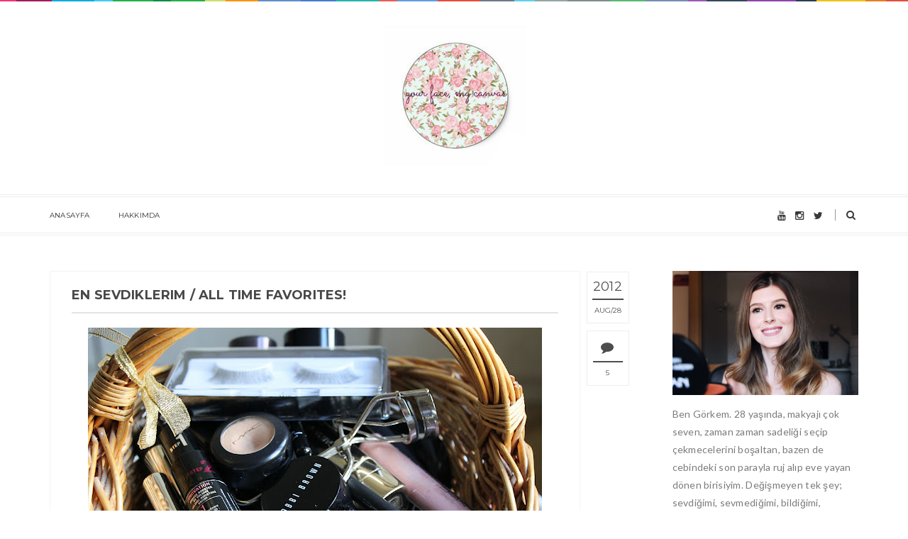

--- FILE ---
content_type: text/html; charset=utf-8
request_url: https://www.google.com/recaptcha/api2/aframe
body_size: 269
content:
<!DOCTYPE HTML><html><head><meta http-equiv="content-type" content="text/html; charset=UTF-8"></head><body><script nonce="OKHTSwU8OkQVZf2wsDDKTg">/** Anti-fraud and anti-abuse applications only. See google.com/recaptcha */ try{var clients={'sodar':'https://pagead2.googlesyndication.com/pagead/sodar?'};window.addEventListener("message",function(a){try{if(a.source===window.parent){var b=JSON.parse(a.data);var c=clients[b['id']];if(c){var d=document.createElement('img');d.src=c+b['params']+'&rc='+(localStorage.getItem("rc::a")?sessionStorage.getItem("rc::b"):"");window.document.body.appendChild(d);sessionStorage.setItem("rc::e",parseInt(sessionStorage.getItem("rc::e")||0)+1);localStorage.setItem("rc::h",'1769235542545');}}}catch(b){}});window.parent.postMessage("_grecaptcha_ready", "*");}catch(b){}</script></body></html>

--- FILE ---
content_type: text/javascript; charset=UTF-8
request_url: http://www.gorkemkarman.com/feeds/posts/default/-/warm%20soul?alt=json-in-script&callback=relatedposts&max-results=6
body_size: 32810
content:
// API callback
relatedposts({"version":"1.0","encoding":"UTF-8","feed":{"xmlns":"http://www.w3.org/2005/Atom","xmlns$openSearch":"http://a9.com/-/spec/opensearchrss/1.0/","xmlns$blogger":"http://schemas.google.com/blogger/2008","xmlns$georss":"http://www.georss.org/georss","xmlns$gd":"http://schemas.google.com/g/2005","xmlns$thr":"http://purl.org/syndication/thread/1.0","id":{"$t":"tag:blogger.com,1999:blog-586299156941578671"},"updated":{"$t":"2026-01-23T07:38:10.092+03:00"},"category":[{"term":"mac"},{"term":"real techniques"},{"term":"SEPHORA"},{"term":"kolay makyaj"},{"term":"cloud10beauty"},{"term":"fotd"},{"term":"ne kadar"},{"term":"Chanel"},{"term":"NARS"},{"term":"makyaj"},{"term":"çekiliş"},{"term":"lipstick"},{"term":"türkçe makyaj blogu"},{"term":"clinique"},{"term":"blog çekiliş"},{"term":"bourjois"},{"term":"makyaj videosu"},{"term":"fiyat"},{"term":"the balm"},{"term":"uygun fiyatlı"},{"term":"Laura Mercier"},{"term":"bobbi brown"},{"term":"eyeshadow"},{"term":"gratis"},{"term":"günün makyajı"},{"term":"makyaj çekilişi"},{"term":"rimmel london"},{"term":"flormar"},{"term":"fondoten"},{"term":"kapatıcı"},{"term":"make up"},{"term":"maybelline"},{"term":"pudra"},{"term":"watsons"},{"term":"foundation"},{"term":"kırmızı ruj"},{"term":"bronzer"},{"term":"face of the day"},{"term":"fırça"},{"term":"göz makyajı"},{"term":"krem allık"},{"term":"mac ruj"},{"term":"ruj"},{"term":"urban decay"},{"term":"AVON"},{"term":"EYELINER"},{"term":"MAKE UP FOR EVER"},{"term":"aydınlatıcı"},{"term":"bronz allık"},{"term":"cilt bakımı"},{"term":"dumanlı gözler"},{"term":"haftasonu makyajı"},{"term":"nars laguna"},{"term":"patina"},{"term":"bordo ruj"},{"term":"brush"},{"term":"concealer"},{"term":"far"},{"term":"fondoten fırçası"},{"term":"gorkem karman cloud 10 beauty"},{"term":"göz altı kapatıcısı"},{"term":"haul"},{"term":"kaş doldurma"},{"term":"loreal"},{"term":"makyaj fırçası"},{"term":"mascara"},{"term":"melba"},{"term":"renkli nemlendirici"},{"term":"sigma"},{"term":"yaz makyajı"},{"term":"ysl"},{"term":"beauty blender"},{"term":"benefit"},{"term":"mat ruj"},{"term":"motd"},{"term":"nars allık"},{"term":"nude lipstick"},{"term":"nude ruj"},{"term":"palette"},{"term":"pink"},{"term":"pixiwoo"},{"term":"sigma türkiye"},{"term":"sleek"},{"term":"vlog"},{"term":"weekend"},{"term":"what's in my make up bag"},{"term":"BLUSHER"},{"term":"akmayan makyaj"},{"term":"avon supershock"},{"term":"benefit porefessional"},{"term":"bronz makyaj"},{"term":"bronze"},{"term":"buffing brush"},{"term":"corrector"},{"term":"faceoftheday"},{"term":"garnier"},{"term":"golden rose"},{"term":"kozmetik"},{"term":"makyaj bazı"},{"term":"makyaj blogu"},{"term":"maskara"},{"term":"mocha"},{"term":"muadil"},{"term":"mulch"},{"term":"omega"},{"term":"online alışveriş"},{"term":"pembe allık"},{"term":"pratik makyaj"},{"term":"primer"},{"term":"review"},{"term":"revlon"},{"term":"russian red"},{"term":"samantha chapman"},{"term":"satin taupe"},{"term":"smokey eyes"},{"term":"tutorial"},{"term":"adım adım göz makyajı"},{"term":"akmayan"},{"term":"akmayan göz makyajı"},{"term":"akmayan maskara"},{"term":"alix avien"},{"term":"benefit gorkem karman"},{"term":"bitenler"},{"term":"captive"},{"term":"charcoal brown"},{"term":"clarins"},{"term":"clinique türkiye"},{"term":"club"},{"term":"doğal allık"},{"term":"dudak kalemi"},{"term":"estee lauder"},{"term":"eye pencil"},{"term":"far paleti"},{"term":"göz"},{"term":"göz kalemi"},{"term":"günlük makyaj"},{"term":"kahverengi"},{"term":"kim kardashian"},{"term":"kontür"},{"term":"kuru cilt"},{"term":"kırmızı allık"},{"term":"l'oreal"},{"term":"mac allık"},{"term":"mac cosmetics"},{"term":"mac prep + prime"},{"term":"makyaj süngeri"},{"term":"maybelline the falsies"},{"term":"nyx"},{"term":"oje"},{"term":"painterly"},{"term":"powder"},{"term":"pudra fırçası"},{"term":"real techniques fırça"},{"term":"rimel"},{"term":"scandal eyes"},{"term":"sheertone"},{"term":"sigma f80"},{"term":"sigma fırça"},{"term":"siyah kalem"},{"term":"takma kirpik"},{"term":"uygun fiyatlı maskara"},{"term":"velvet matte"},{"term":"vitalumiere"},{"term":"warm soul"},{"term":"wishlist"},{"term":"yeşil göz makyajı"},{"term":"youtube"},{"term":"yves rocher"},{"term":"yılbaşı makyajı"},{"term":"şeftali allık"},{"term":"akmayan rimel"},{"term":"allık fırçası"},{"term":"aqua eyes"},{"term":"bb cream"},{"term":"beauty blender muadil"},{"term":"benefit rockateur"},{"term":"benefit türkiye"},{"term":"beyaz ten allık"},{"term":"blankety"},{"term":"blog"},{"term":"bordo oje"},{"term":"bottom lash mascara"},{"term":"carbon"},{"term":"chanel les beiges"},{"term":"charlotte tilbury"},{"term":"clinique maskara"},{"term":"cranberry"},{"term":"dior"},{"term":"doğal makyaj"},{"term":"dupe"},{"term":"easy make up"},{"term":"ecotools"},{"term":"el kremi"},{"term":"elf"},{"term":"essence"},{"term":"essie fiji"},{"term":"estee lauder double wear"},{"term":"evde manikür"},{"term":"expert face brush"},{"term":"eye kohl"},{"term":"face of the week"},{"term":"favoriler"},{"term":"flat top kabuki"},{"term":"fleur power"},{"term":"fotw"},{"term":"fırça siparişi"},{"term":"giveaway"},{"term":"glam glow"},{"term":"gosh"},{"term":"gratis alışverişi"},{"term":"görkem karman"},{"term":"göz kremi"},{"term":"gözleri büyük göstermek için"},{"term":"highlighter"},{"term":"hoola"},{"term":"kapatıcı fırçası"},{"term":"karma cilt"},{"term":"kinda sexy"},{"term":"kolay manikür"},{"term":"kontur fırçası"},{"term":"kontür pudrası"},{"term":"kırmızı oje"},{"term":"laguna"},{"term":"loreal true match"},{"term":"loreal turkiye"},{"term":"lumi magique"},{"term":"mac 109"},{"term":"mac 217"},{"term":"mac 266"},{"term":"mac constructivist"},{"term":"mac creme cup"},{"term":"mac diva"},{"term":"mac face and body"},{"term":"mac far"},{"term":"mac faux"},{"term":"mac hue"},{"term":"mac kinda sexy"},{"term":"mac mineralize skinfinish"},{"term":"mac mocha"},{"term":"mac myth"},{"term":"mac paint pot"},{"term":"maccosmetics"},{"term":"makeupforever"},{"term":"makyaj koleksiyonum"},{"term":"makyaj sabitleme"},{"term":"makyaj çantam"},{"term":"mary lou manizer"},{"term":"mata hari"},{"term":"missha türkiye"},{"term":"naked lunch"},{"term":"nars copacabana"},{"term":"paintpot"},{"term":"pembe ruj"},{"term":"real techniques cloud10 beauty"},{"term":"red lip"},{"term":"rexaline"},{"term":"sally hansen"},{"term":"select moisturecover"},{"term":"sephora türkiye"},{"term":"seyahat makyaj çantası"},{"term":"siyah göz kalemi"},{"term":"smashbox photo finish"},{"term":"something special"},{"term":"sonbahar makyajı"},{"term":"spf"},{"term":"stubborn"},{"term":"summer make up"},{"term":"sumptuous olive"},{"term":"takma kirpik nasıl takılır"},{"term":"tinted moisturizer"},{"term":"transparan pudra"},{"term":"twinks"},{"term":"türkiye"},{"term":"ucuz fondoten"},{"term":"ucuz fırça"},{"term":"uygun fiyatlı fırça"},{"term":"uygun fiyatlı ruj"},{"term":"vitalumiere aqua"},{"term":"waterproof"},{"term":"well dressed"},{"term":"wet n wild"},{"term":"woodwinked"},{"term":"yeşil göz"},{"term":"yves saint laurent"},{"term":"yılbaşı çekilişi"},{"term":"çıplak dudak"},{"term":"şampanya rengi far"},{"term":"02"},{"term":"130"},{"term":"187"},{"term":"217"},{"term":"3d hd kabuki"},{"term":"5 dakikalık makyaj"},{"term":"BIOTHERM"},{"term":"airbrush concealer"},{"term":"allık paleti"},{"term":"alt kirpik maskarası"},{"term":"angled brush"},{"term":"avon göz kalemi"},{"term":"avon oje"},{"term":"avon türkiye"},{"term":"aydınlık makyaj"},{"term":"açık renk fondoten"},{"term":"bahar makyajı"},{"term":"bb krem"},{"term":"bb krem nedir"},{"term":"bbloggers"},{"term":"beauty blender dupe"},{"term":"benefit baz"},{"term":"benefit çekiliş"},{"term":"bioderma"},{"term":"black"},{"term":"black drama"},{"term":"blog satışı"},{"term":"blush"},{"term":"blush brush"},{"term":"blushbaby"},{"term":"bobbi brown corrector"},{"term":"boots"},{"term":"bourjois boyner"},{"term":"bourjois healthy mix"},{"term":"bourjois healthy mix serum"},{"term":"bourjois krem allık"},{"term":"boyner"},{"term":"braun face"},{"term":"bronze make up"},{"term":"bronzer fırçası"},{"term":"brown"},{"term":"brown smokey eye"},{"term":"brule"},{"term":"brushes"},{"term":"bugün ne giydim"},{"term":"cabana boy"},{"term":"cafe de beyoglu"},{"term":"chanel blue rebel"},{"term":"chanel poudre universelle libre"},{"term":"chanel presage"},{"term":"chanel taboo"},{"term":"chatterbox"},{"term":"cheap"},{"term":"cheap brushes"},{"term":"chromagraphic kalem"},{"term":"chubby stick"},{"term":"clarisonic"},{"term":"clinique high impact"},{"term":"coffee"},{"term":"collection 2000"},{"term":"concealer brush"},{"term":"coppering"},{"term":"corrector nedir"},{"term":"cream colour base"},{"term":"daily make up"},{"term":"dilek listesi"},{"term":"dolce gabbana"},{"term":"down boy"},{"term":"doğal"},{"term":"doğal takma kirpik"},{"term":"dudak dolgunlaştırma"},{"term":"dudak dolgunlaştırıcı"},{"term":"dudak rengi ruj"},{"term":"duo"},{"term":"duo fibre"},{"term":"ebru gündeş makyajı"},{"term":"embryolisse"},{"term":"en iyi blog"},{"term":"en iyi maskara"},{"term":"esmer makyaj"},{"term":"esmerler için allık"},{"term":"essence dudak kalemi"},{"term":"essie"},{"term":"essie oje"},{"term":"expert face"},{"term":"eye primer"},{"term":"eyeshadow duo"},{"term":"far bazı"},{"term":"favori"},{"term":"favorite blushers"},{"term":"feline"},{"term":"fix +"},{"term":"fix plus"},{"term":"fiyat ne kadar"},{"term":"fotoğraf makyajı"},{"term":"fırça yıkama"},{"term":"fırça çekiliş"},{"term":"garnier bb krem"},{"term":"garnier roll on"},{"term":"gece makyajı"},{"term":"glam shine balmy gloss"},{"term":"golden rose velvet matte"},{"term":"good make up blogs"},{"term":"gri oje"},{"term":"guerlain"},{"term":"göz altı morlukları"},{"term":"gözenek küçültücü"},{"term":"gümrük"},{"term":"güneş kremi"},{"term":"günlük maskara"},{"term":"harmony"},{"term":"hassas cilt"},{"term":"hd foundation"},{"term":"healthy mix"},{"term":"healthy mix fondoten"},{"term":"heaping hazelnut"},{"term":"hediye"},{"term":"honeylove"},{"term":"how to wear a red lipstick"},{"term":"ikea"},{"term":"illamasqua"},{"term":"illamasqua türkiye"},{"term":"illuminator"},{"term":"inspiration"},{"term":"jel eyeliner"},{"term":"just peachy"},{"term":"kabuki fırça"},{"term":"kafeinli roll on"},{"term":"kahverengi göz makyajı"},{"term":"kahverengi oje"},{"term":"kalem"},{"term":"kalem far"},{"term":"kalıcı oje"},{"term":"kalıcı ruj"},{"term":"karşılaştırma"},{"term":"kaş kalemi"},{"term":"kiehl's"},{"term":"kiehl's türkiye"},{"term":"kiehls"},{"term":"kim kardashian makyajı"},{"term":"kirpik takma"},{"term":"koyu göz altı"},{"term":"koyu ruj"},{"term":"krem far"},{"term":"kuru cilt için fondoten"},{"term":"kuyruklu eyeliner"},{"term":"l'oreal glam shine"},{"term":"lady gaga"},{"term":"lancome"},{"term":"lash accelerator"},{"term":"light"},{"term":"light boost"},{"term":"lip balm"},{"term":"lip pencil"},{"term":"lipgloss"},{"term":"lorac pro palette"},{"term":"loreal lumi"},{"term":"mac 130 duo fibre brush"},{"term":"mac 168"},{"term":"mac 187"},{"term":"mac 187 brush"},{"term":"mac ccb pearl"},{"term":"mac farlar"},{"term":"mac fix +"},{"term":"mac fondoten"},{"term":"mac fırça"},{"term":"mac krem allık"},{"term":"mac lipstick"},{"term":"mac melba"},{"term":"mac msf"},{"term":"mac paintpot"},{"term":"mac pigment"},{"term":"mac pro longwear kapatıcı"},{"term":"mac ruby woo"},{"term":"mac select sheer pressed"},{"term":"mac strobe"},{"term":"mac strobe liquid"},{"term":"make up blog"},{"term":"make up for ever hd"},{"term":"make up for ever hd fondoten real techniques stippling brush melba"},{"term":"makeup forever"},{"term":"makyaj masası"},{"term":"makyaj çantamda ne var"},{"term":"manikür"},{"term":"massai"},{"term":"mat allık"},{"term":"mavi göz makyajı"},{"term":"mavi oje"},{"term":"mehr dupe"},{"term":"memnun kalmadığım ürünler"},{"term":"mineral"},{"term":"mineral powder"},{"term":"mineral pudra"},{"term":"mineralize"},{"term":"mineralli"},{"term":"modesty"},{"term":"moshos garden"},{"term":"mufe"},{"term":"my travel make up bag"},{"term":"naked 3"},{"term":"naked basics"},{"term":"naked palette"},{"term":"naked çekiliş"},{"term":"nars concealer"},{"term":"nars dolce vita"},{"term":"nars kalem"},{"term":"nars laguna bronzer"},{"term":"nars orgasm"},{"term":"nars radiant creamy concealer"},{"term":"nars sin"},{"term":"nars velvet matte"},{"term":"nascita"},{"term":"nasıl makyaj yapılır"},{"term":"nc"},{"term":"nemlendirici"},{"term":"night out makeup"},{"term":"note"},{"term":"note cosmetics"},{"term":"nw"},{"term":"nyc"},{"term":"oje muadili"},{"term":"orgasm"},{"term":"palet"},{"term":"parti makyajı"},{"term":"patisserie"},{"term":"peach"},{"term":"peachy"},{"term":"pearl"},{"term":"peeling"},{"term":"pembe"},{"term":"pembe oje"},{"term":"pink plaid"},{"term":"pink swoon"},{"term":"plumful"},{"term":"post"},{"term":"product"},{"term":"products I regret buying"},{"term":"push up drama"},{"term":"real techniques gorkem karman"},{"term":"red"},{"term":"rimmel"},{"term":"rimmel wake me up"},{"term":"rosea"},{"term":"rubby woo"},{"term":"ruj koleksiyonum"},{"term":"sabitleme"},{"term":"sabitleyici sprey"},{"term":"sable"},{"term":"sally hansen cuticle remover"},{"term":"saloons kozyatağı"},{"term":"sentetik fırça"},{"term":"serum"},{"term":"sevil"},{"term":"shellac manicure"},{"term":"shellac manikür"},{"term":"sigma f35"},{"term":"sigma precision"},{"term":"sigma sipariş"},{"term":"sin for peach"},{"term":"sinan kurtdede"},{"term":"sketch"},{"term":"smashbox"},{"term":"smokey eye"},{"term":"snob"},{"term":"soap and glory"},{"term":"stay matte"},{"term":"stippling fırça"},{"term":"strobe cream"},{"term":"strobe liquid lotion"},{"term":"style matic"},{"term":"superbalanced"},{"term":"supershine"},{"term":"tanya burr"},{"term":"tatil makyaj"},{"term":"tenderling"},{"term":"the balm houndstooth"},{"term":"toprak tonları"},{"term":"touche eclat"},{"term":"translucent"},{"term":"travel make up"},{"term":"ucuz fırçalar"},{"term":"ucuz maskara"},{"term":"ucuz takma kirpik"},{"term":"up the amp"},{"term":"urban decay naked palette"},{"term":"urban decay türkiye"},{"term":"urban decay çekiliş"},{"term":"uygun fiyatlı allık"},{"term":"uygun fiyatlı kapatıcı"},{"term":"uygun fiyatlı kaş kalemi"},{"term":"uygun fiyatlı makyaj"},{"term":"uygun fiyatlı muadil"},{"term":"velvet teddy"},{"term":"viva glam gaga"},{"term":"volume million lashes"},{"term":"watsons turkiye"},{"term":"watsons türkiye"},{"term":"weekend face"},{"term":"yurtdışı sipariş"},{"term":"çabuk makyaj"},{"term":"çalışan kadınlar için makyaj"},{"term":"çıkmayan oje"},{"term":"şeffaf maskara"},{"term":"şeftali ruj"},{"term":"+"},{"term":"03"},{"term":"03 golden rose"},{"term":"05"},{"term":"101"},{"term":"109"},{"term":"109 brush"},{"term":"15 hours primer"},{"term":"162 feel pink"},{"term":"17"},{"term":"17 malted"},{"term":"2012 favorites"},{"term":"2012 make up"},{"term":"2014 favorilerim"},{"term":"219"},{"term":"23"},{"term":"239"},{"term":"3"},{"term":"3 boyutlu maskara"},{"term":"3d volume mascara"},{"term":"4 seasons"},{"term":"4 seasons nude"},{"term":"5 dakikada makyaj"},{"term":"5 kural"},{"term":"5 minutes make up"},{"term":"8 hour cream"},{"term":"88 ruj"},{"term":"912"},{"term":"ALIŞVERİŞ"},{"term":"ALLIK"},{"term":"AÇILI FIRÇA"},{"term":"Bobbi brown skin"},{"term":"HD camera make up"},{"term":"I love Fall Tag"},{"term":"JEAN PAUL"},{"term":"MUFE SET"},{"term":"PARFÜM"},{"term":"a fantasy of flowers"},{"term":"absorbe oil"},{"term":"accessorize"},{"term":"aeromatte"},{"term":"affordable"},{"term":"age rewind"},{"term":"airbrush legs"},{"term":"akmayan göz kalemi"},{"term":"akmayan kalem"},{"term":"akıllı serum"},{"term":"albatross"},{"term":"alix avien dna"},{"term":"alix avien pen liner"},{"term":"all nighter"},{"term":"all time favorites"},{"term":"allık fıçası"},{"term":"allık koleksiyonu"},{"term":"allıki pembe allık"},{"term":"amazing strength'n build"},{"term":"amazon alışveriş"},{"term":"amber rose"},{"term":"ambient lighting"},{"term":"ample pink"},{"term":"amplified"},{"term":"amsterdam"},{"term":"angel"},{"term":"antiqued far"},{"term":"apocalips"},{"term":"aqua"},{"term":"ardell kirpik"},{"term":"argan oil"},{"term":"argan saç bakımı"},{"term":"argan yağı"},{"term":"artful dodger"},{"term":"asansörlü göz kalemi"},{"term":"aslan desenli"},{"term":"asmterdamda ne yapılır"},{"term":"atoderm PO Zinc"},{"term":"autumn"},{"term":"autumn makeup"},{"term":"avokadolu göz kremi"},{"term":"avon aero volume"},{"term":"avon blog"},{"term":"avon bronz allık"},{"term":"avon gorkem karman"},{"term":"avon görkem karman"},{"term":"avon hadise"},{"term":"avon katalog"},{"term":"avon limoncello"},{"term":"avon makyaj süngeri"},{"term":"avon maskara"},{"term":"avon maskara 2014"},{"term":"avon mega effects mascara"},{"term":"avon mega effects maskara"},{"term":"avon pink bouquet"},{"term":"avon pink watermelon"},{"term":"avon rimel"},{"term":"avon ruj"},{"term":"avon warm glow"},{"term":"avon yeni katalog"},{"term":"avon yeni maskara"},{"term":"avon çekiliş"},{"term":"aydınlatıcı fırçası"},{"term":"aydınlatıcı nasıl uygulanır"},{"term":"aydınlatıcı pudra"},{"term":"aydınlaıcı"},{"term":"aydınlık göz makyajı"},{"term":"aylık"},{"term":"açlık oyunları"},{"term":"açık renk kalem"},{"term":"ağustos"},{"term":"ağva"},{"term":"bacak fondoteni"},{"term":"bahar"},{"term":"baking"},{"term":"bakır göz kalemi"},{"term":"bambi ayakkabı"},{"term":"bare study"},{"term":"bath and body works"},{"term":"batiste"},{"term":"bb"},{"term":"bb göz altı"},{"term":"bbloger"},{"term":"beautifulandsweets"},{"term":"beauty blender muadili"},{"term":"beauty marked"},{"term":"beauty picks"},{"term":"bei dakika makyaj"},{"term":"beige"},{"term":"beige pop"},{"term":"benefit agent zero shine"},{"term":"benefit allık"},{"term":"benefit brow bar"},{"term":"benefit erase paste"},{"term":"benefit fake up"},{"term":"benefit gimme brow"},{"term":"benefit hervana"},{"term":"benefit hoola"},{"term":"benefit hydra smooth"},{"term":"benefit kapatıcı"},{"term":"benefit kaş"},{"term":"benefit majorette"},{"term":"benefit makyaj bazı"},{"term":"benefit stay flawless"},{"term":"benefit yeni allık"},{"term":"benri pamuk"},{"term":"beren saat"},{"term":"beren saat rexona göz"},{"term":"berry queen"},{"term":"best face brushes"},{"term":"best of"},{"term":"beverly hills formula"},{"term":"beyaz"},{"term":"beyaz fondoten"},{"term":"beyaz göz kalemi"},{"term":"beyaz ten"},{"term":"beyaz tenliler için allık"},{"term":"bh"},{"term":"bihter"},{"term":"bisque"},{"term":"blackberry"},{"term":"blacktrack"},{"term":"blanc type"},{"term":"blending brush"},{"term":"blog birthday"},{"term":"blog çekilişi"},{"term":"blogger buluşması"},{"term":"blogs i'm loving"},{"term":"blue rebel dupe"},{"term":"bluey"},{"term":"blush brush dupe"},{"term":"blush collection"},{"term":"blush on rose"},{"term":"bobbi brown eye blender"},{"term":"bobbi brown full coverage face brush"},{"term":"bobbi browni mac kapatıcı"},{"term":"body lotion"},{"term":"bold lip"},{"term":"bordeaux"},{"term":"bourdeaux"},{"term":"bourjois bronzer"},{"term":"bourjois chocolate bronzer"},{"term":"bourjois volumizer"},{"term":"boy bait"},{"term":"braun"},{"term":"braun yüz epilatörü"},{"term":"brazen"},{"term":"bristles"},{"term":"bronz"},{"term":"bronz yaz makyajı"},{"term":"bronze and glow"},{"term":"brow jel"},{"term":"brulee"},{"term":"brush cleanser"},{"term":"brush guard"},{"term":"brush on glow"},{"term":"buffing"},{"term":"bulaşmayan rimel"},{"term":"bulletproof"},{"term":"burberry"},{"term":"burberry chestnut"},{"term":"burberry fresh glow"},{"term":"burberry istinye park"},{"term":"burberry kozmetik"},{"term":"burgundy"},{"term":"burt's bees"},{"term":"burun inceltme"},{"term":"burçak"},{"term":"butter london"},{"term":"butter london oje"},{"term":"buğday nude ruj"},{"term":"büyükada"},{"term":"camouflage cream"},{"term":"candy"},{"term":"canlandırıcı baz"},{"term":"carbon black"},{"term":"cat eye"},{"term":"catrice far bazı"},{"term":"catrice türkiye"},{"term":"celebrity make up"},{"term":"cep telefonu çekilişi"},{"term":"chanel bronzer"},{"term":"chanel inspiration"},{"term":"chanel le volume"},{"term":"chanel maskara"},{"term":"chanel oje"},{"term":"chanel poudre universelle fiyat"},{"term":"chanel pro lumiere dupe"},{"term":"chanel pudra"},{"term":"chanel ruj"},{"term":"cherry"},{"term":"chestnut far"},{"term":"china glaze"},{"term":"chocolate"},{"term":"cilt bakım kuru cilt"},{"term":"cilt bakım ürünleri"},{"term":"clarins beauty flash balm"},{"term":"clarins göz makyajı temizleyicisi"},{"term":"clarins lip perfector"},{"term":"clarisonic dupe"},{"term":"clinique chubby stick"},{"term":"clinique cilt bakım"},{"term":"clinique dramatically different"},{"term":"clinique online"},{"term":"clinique pop"},{"term":"clinique smart serum"},{"term":"clinique sonic system"},{"term":"clinique sunscreen"},{"term":"clinique turkiye"},{"term":"clinique yüz temizleme cihazı"},{"term":"cliniquetr"},{"term":"close up"},{"term":"cloud 10 beauty"},{"term":"coastal scents"},{"term":"coffee shop"},{"term":"color"},{"term":"color madness"},{"term":"color sensational"},{"term":"color tattoo"},{"term":"colortrend"},{"term":"colour pop dupe"},{"term":"colour pop trap"},{"term":"colourful"},{"term":"committed"},{"term":"comparison"},{"term":"complexion sponge beauty blender"},{"term":"concelaer"},{"term":"copper"},{"term":"copperplate"},{"term":"cork"},{"term":"cream blusher"},{"term":"creme d'nude"},{"term":"creme de nude"},{"term":"cremeblend"},{"term":"cremesheen"},{"term":"cremesheen lip glass"},{"term":"cruelty free mat ruj"},{"term":"crystal"},{"term":"crystal nude"},{"term":"ct bronze and glow dupe"},{"term":"curler"},{"term":"cyber dupe."},{"term":"darphin"},{"term":"dazzle pink"},{"term":"dazzling"},{"term":"deep red"},{"term":"deep throat"},{"term":"delice de poudre"},{"term":"deneme"},{"term":"dessin du regard"},{"term":"different smokey eyes"},{"term":"dim light"},{"term":"dior amber diamond"},{"term":"dior aydınlatıcı"},{"term":"dior dupe"},{"term":"dior lili"},{"term":"dior massai dupe"},{"term":"dior nuit 1947"},{"term":"dior rose diamond"},{"term":"dior trianon"},{"term":"dipliner"},{"term":"diva dupe"},{"term":"diva lipstick"},{"term":"diy"},{"term":"diş beyazlatma"},{"term":"dna maskara"},{"term":"do it yourself"},{"term":"dolce vita allık"},{"term":"douglas türkiye"},{"term":"doğal doğum"},{"term":"doğal pudra"},{"term":"doğum"},{"term":"doğum eğitimi"},{"term":"doğum hikayeleri"},{"term":"doğum korkusu"},{"term":"doğuş kozmetik"},{"term":"dpuble wear"},{"term":"dr. oetker"},{"term":"dramatically different moisturizing lotion"},{"term":"dream lumi"},{"term":"drops of youth"},{"term":"dry combination"},{"term":"dry lips"},{"term":"dry skin"},{"term":"dudak"},{"term":"dudak dolgusu"},{"term":"dudak kremi"},{"term":"dudak peelingi"},{"term":"dudak çatlaması"},{"term":"duo fibre fırça"},{"term":"duo glue"},{"term":"dupdurushop"},{"term":"dupe ürün"},{"term":"dupo fibre"},{"term":"durance lip balm"},{"term":"durance türkiye"},{"term":"dövme kapatıcı"},{"term":"düşük tehlikesi"},{"term":"ecotools fırça"},{"term":"egzama"},{"term":"eksfoliasyon"},{"term":"ela göz makyajı"},{"term":"elf alışveriş"},{"term":"elf fırça"},{"term":"elf small stipple"},{"term":"elf türkiye"},{"term":"elixir"},{"term":"elizabeth arden"},{"term":"elizabeth arden eight hour"},{"term":"elmacık kemik aydınlatması"},{"term":"elmacık kemiklerini aydınlatmak"},{"term":"embark"},{"term":"emily dudak kalemi"},{"term":"en güzel mac rujlar"},{"term":"en iyi blogger"},{"term":"en iyi blogger gorkemkarman"},{"term":"en iyi bronz allıklar"},{"term":"en iyi fondoten fırçası"},{"term":"en iyi fırça"},{"term":"en iyi kapatıcı"},{"term":"en iyi makyaj blogu"},{"term":"en sevdiğim"},{"term":"en sevdiğim mac"},{"term":"en sevdiğim uygun fiyatlı"},{"term":"eos lip balm"},{"term":"erase paste kapatıcı"},{"term":"ergoline"},{"term":"esmer"},{"term":"esmer nude ruj"},{"term":"esmerler pembe ruj"},{"term":"essence lip liners"},{"term":"essie button"},{"term":"essie fiji dupe"},{"term":"essie nail polish"},{"term":"essie wicked"},{"term":"estée lauder"},{"term":"eti"},{"term":"evanescente"},{"term":"evde peeling yap"},{"term":"everyday make up"},{"term":"expert shield"},{"term":"eye cream"},{"term":"eye liner"},{"term":"eye treatment"},{"term":"eyecatcher"},{"term":"eyelashes"},{"term":"eyeliner fırçası"},{"term":"eyeshadow stick"},{"term":"f80 kabuki"},{"term":"f82"},{"term":"face and body"},{"term":"face body fondoten"},{"term":"face scrub"},{"term":"face shape"},{"term":"face\u0026body"},{"term":"face\u0026body fondoten"},{"term":"faceofthe day"},{"term":"fall"},{"term":"fall makeup"},{"term":"false eyelashes"},{"term":"fan brush"},{"term":"far dağıtma fırçası"},{"term":"far fırçası"},{"term":"farmasi"},{"term":"farmasi oje"},{"term":"faux"},{"term":"faux ruj"},{"term":"faux çekiliş"},{"term":"favori mac far"},{"term":"favori mac farlar"},{"term":"favori oje"},{"term":"favori ojeler"},{"term":"favori uygun fiyatlı ürün"},{"term":"favorite mac"},{"term":"favorite mac lipstick"},{"term":"favourite"},{"term":"feather look"},{"term":"fiji muadil"},{"term":"filmstar bronze and glow"},{"term":"fix"},{"term":"fiyatı"},{"term":"flared"},{"term":"flat"},{"term":"flat definer"},{"term":"flawless"},{"term":"fleshpot dupe"},{"term":"flormar 323"},{"term":"flormar 416"},{"term":"flormar far"},{"term":"flormar fırça"},{"term":"flormar göz"},{"term":"flormar havana"},{"term":"flormar hd fondoten"},{"term":"flormar jelly look"},{"term":"flormar kaş ürünleri"},{"term":"flormar oje"},{"term":"flormar revolution"},{"term":"flormar türkiye"},{"term":"fluidline"},{"term":"fondoten fırçaları"},{"term":"fondoten rengi açma"},{"term":"fondoten rutinim"},{"term":"fondotensiz makyaj"},{"term":"forever pink"},{"term":"fots"},{"term":"foundations for oily skin types"},{"term":"frankly scarlet allık"},{"term":"frankly scarlet blush"},{"term":"frat boy"},{"term":"full cover"},{"term":"full coverage brush"},{"term":"fırça dosyası"},{"term":"fırça filesi"},{"term":"fırça fondoten fırçası reall techniques buffing brush bronz allık nars laguna"},{"term":"fırça koruyucu"},{"term":"fırça nasıl yıkanır"},{"term":"fırça ıslatma"},{"term":"fırçalık"},{"term":"garnier bb"},{"term":"garnier bb cream"},{"term":"gece maskesi"},{"term":"gel finish"},{"term":"gelin makyajı"},{"term":"get ready with me"},{"term":"gingerly"},{"term":"glam glow ne kadar"},{"term":"glam glow supermud"},{"term":"gnc"},{"term":"go go pink"},{"term":"gold princess"},{"term":"golden bronze"},{"term":"golden fawn"},{"term":"golden rose 10"},{"term":"golden rose mat run"},{"term":"golden rose round face fırça"},{"term":"gorkem karman mac far"},{"term":"gorkemkarman"},{"term":"gosh allık"},{"term":"gratis ecotools"},{"term":"gratis fırça"},{"term":"gratis gorkemkarman"},{"term":"gratis indirimi"},{"term":"gratis tr"},{"term":"gratis türkiye"},{"term":"gratistr"},{"term":"great"},{"term":"groundwork"},{"term":"guerlain terra cotta"},{"term":"guerlain terra ora"},{"term":"guerlain çekiliş"},{"term":"guy bourdin"},{"term":"görkem abat"},{"term":"görkem karman kolay makyaj"},{"term":"görkem karman röportaj"},{"term":"görkem karmani kolay makyaj"},{"term":"görkito öneriyor"},{"term":"göz altı aydınlatıcısı"},{"term":"göz altı halkası"},{"term":"göz altı kapatıcı"},{"term":"göz altı koyu halka"},{"term":"göz altı kremi"},{"term":"göz altı morluğu"},{"term":"göz altı nemlendiricisi"},{"term":"göz altı sabitleme"},{"term":"göz altı sabitlemek için pudra"},{"term":"göz altı torbası"},{"term":"göz fırçası"},{"term":"göz makyajı bazı"},{"term":"göz pınarları"},{"term":"göz rengine göre makyaj"},{"term":"göz çevresi"},{"term":"gözenek"},{"term":"gözenek küçültme"},{"term":"gül kurusu allık"},{"term":"gül suyu"},{"term":"gülben ergen makyaj"},{"term":"gümrük alışveriş"},{"term":"gümrük kozmetik"},{"term":"güneş koruyucu"},{"term":"güzel"},{"term":"güzel makyaj blogu"},{"term":"güzellik"},{"term":"h\u0026m kozmetik"},{"term":"h\u0026m türkiye"},{"term":"hacim veren maskara"},{"term":"hafif"},{"term":"hafif makyaj"},{"term":"hair care"},{"term":"hair repair"},{"term":"hamilelik"},{"term":"hamilelik günlüğü"},{"term":"hamilelikte lekelenme"},{"term":"hand bag"},{"term":"hand cream"},{"term":"hand food"},{"term":"handwritten"},{"term":"hassas peeling"},{"term":"havana"},{"term":"havyar oje"},{"term":"hd blush"},{"term":"hd blush 8"},{"term":"hd fondoten"},{"term":"hd primer"},{"term":"hd pudra"},{"term":"head shoulders"},{"term":"healthy mix serum"},{"term":"hervana"},{"term":"high definition"},{"term":"high impact extreme volume"},{"term":"hm"},{"term":"hobby"},{"term":"hollywood glam"},{"term":"hollywood mask"},{"term":"hondos"},{"term":"hot mama"},{"term":"hot pink"},{"term":"houndstooth"},{"term":"hourglass"},{"term":"hourglass ambient"},{"term":"hourglass pudra"},{"term":"how much"},{"term":"how to contour the nose"},{"term":"how to wear"},{"term":"hue"},{"term":"hunger games"},{"term":"hydro plumping serum"},{"term":"i kozmetik favorileri"},{"term":"idivine"},{"term":"ikea alex"},{"term":"ikea hemnes"},{"term":"ikea makyaj dolabı"},{"term":"ikea makyaj masası"},{"term":"ikizler"},{"term":"ilk izlenim"},{"term":"illamasqua brazen"},{"term":"in the flesh"},{"term":"in the nude"},{"term":"ince dudak için ruj"},{"term":"ince fondoten"},{"term":"ince kapatıcı"},{"term":"ince pudra"},{"term":"indian pink"},{"term":"indirim"},{"term":"individual lashes"},{"term":"infallible eyeshadow"},{"term":"infallible far"},{"term":"ingiltere alışveriş"},{"term":"ingiltere kozmetik"},{"term":"instant hot"},{"term":"instant light"},{"term":"intense"},{"term":"ipek pamuk"},{"term":"ipelina"},{"term":"it cosmetics cc"},{"term":"italia"},{"term":"italy"},{"term":"italya"},{"term":"jel oje"},{"term":"jennifer lawrence"},{"term":"july favorites"},{"term":"just dewy it"},{"term":"kabuki"},{"term":"kabuki brush"},{"term":"kadınındünyası"},{"term":"kahvaltı"},{"term":"kahve tonlu"},{"term":"kahverengi far"},{"term":"kahverengi gçz makyajı"},{"term":"kahverengi göz kalemi"},{"term":"kahverengi ruj"},{"term":"kai sabitleyici"},{"term":"kajal"},{"term":"kalıcı allık"},{"term":"kamera"},{"term":"kanama"},{"term":"kapatıcı paleti"},{"term":"kapatıcı süngeri"},{"term":"kapatıcımı hangi renk seçmeliyim"},{"term":"kaplan desenli tayt"},{"term":"kardaishan"},{"term":"karma cilt fondoten"},{"term":"karora"},{"term":"kavala"},{"term":"kaş altı aydınlatma"},{"term":"kaş maskarası"},{"term":"kaş sabitleme"},{"term":"kaş sabitleyici"},{"term":"kaş sabitleyiic maskara"},{"term":"kedi göz"},{"term":"kendin pişir kendin ye"},{"term":"khloe kardashian"},{"term":"khloe kardazzle"},{"term":"kiko"},{"term":"kiko 01"},{"term":"kiko türkiye"},{"term":"kil maskesi"},{"term":"kim kardaishan make up"},{"term":"kinda sexy dupe"},{"term":"kirpik kıvırma"},{"term":"kirpik kıvırıcı"},{"term":"kolay göz makyajı"},{"term":"kolay pasta"},{"term":"kolay yaz makyajı"},{"term":"kompakt"},{"term":"koopcha"},{"term":"kore bb krem"},{"term":"koton elbise"},{"term":"koyu bordo oje"},{"term":"koyu renk oje"},{"term":"koyu renk ruj"},{"term":"kozmetik çekilişi"},{"term":"krem"},{"term":"krem bronzer"},{"term":"krem kontur"},{"term":"kruidvat"},{"term":"kuaför"},{"term":"kuru cilt."},{"term":"kuru dudak"},{"term":"kuru karma cilt"},{"term":"kuru saç"},{"term":"kuru ve hassas cilt bakımı"},{"term":"kuru şampuan"},{"term":"kuruyan maskara"},{"term":"kuruyan maskara çözüm"},{"term":"kuruyan rimel"},{"term":"kuyruk"},{"term":"kylie jenner"},{"term":"kylie jenner lip"},{"term":"köpük bronzer"},{"term":"kütikül temizleyici"},{"term":"kırmızı ruj nasıl sürülür"},{"term":"kırmızı ruj sevenler"},{"term":"kırışıklık giderici"},{"term":"kıvırıcı"},{"term":"kıyafet blog"},{"term":"kızıl kahve"},{"term":"l'oreal infaillible"},{"term":"l'oreal lumi magique"},{"term":"l'oreal maskara"},{"term":"lacivert göz makyajı"},{"term":"lacivert oje"},{"term":"lacoste"},{"term":"lady gaga ruj"},{"term":"ladyblush"},{"term":"laguna bronzer"},{"term":"laguna giveaway"},{"term":"lancome tresor"},{"term":"lancome uvb"},{"term":"large angled contour brush"},{"term":"lash"},{"term":"lash edless"},{"term":"lash out mascara"},{"term":"lash paradise"},{"term":"lash power"},{"term":"lasting finish"},{"term":"lasting finish kapatıcı"},{"term":"lasting perfection"},{"term":"lasting perfection concealer"},{"term":"laura mercier secret camouflage"},{"term":"le volume de chanel"},{"term":"leke geçirici"},{"term":"life style"},{"term":"lightscapade"},{"term":"likit allık"},{"term":"likit aydınlatıcı"},{"term":"likit eyeliner"},{"term":"likit far"},{"term":"likit kontur"},{"term":"likit mat ruj"},{"term":"likit mat ruj 10"},{"term":"limited edition"},{"term":"limited edition cloud 10 beauty"},{"term":"limonlu tırnak yağı"},{"term":"lip and cheek"},{"term":"lip butter"},{"term":"lip gloss"},{"term":"lip peeling"},{"term":"lip perfector"},{"term":"lip stain"},{"term":"lip tar"},{"term":"lip tint"},{"term":"lipstick palette"},{"term":"londra alışverişi"},{"term":"long lasting"},{"term":"lorac"},{"term":"lorac palet"},{"term":"lorde for mac"},{"term":"loreal cc cream"},{"term":"loreal makyaj bazı"},{"term":"loreal paris"},{"term":"loreal turkiye loreal paris"},{"term":"loreal türkiye"},{"term":"lotion"},{"term":"love joy"},{"term":"ludoshemakeup"},{"term":"lumi magique fondoten"},{"term":"luste yapı"},{"term":"lustre"},{"term":"lustre yapı"},{"term":"mac 109 brush"},{"term":"mac 116 brush"},{"term":"mac 130"},{"term":"mac 130 stippling"},{"term":"mac 138"},{"term":"mac 188"},{"term":"mac 212"},{"term":"mac 212 brush"},{"term":"mac 212 fırça"},{"term":"mac 217 muadil"},{"term":"mac 239"},{"term":"mac 263"},{"term":"mac allık fiyat"},{"term":"mac allık fırçası"},{"term":"mac allıklar"},{"term":"mac alışverişi"},{"term":"mac antiqued"},{"term":"mac blog"},{"term":"mac blushbaby"},{"term":"mac brave lipstick"},{"term":"mac brow set"},{"term":"mac brule dupe"},{"term":"mac brush"},{"term":"mac chatterbox"},{"term":"mac chromagraphic"},{"term":"mac club"},{"term":"mac coffee"},{"term":"mac costa riche"},{"term":"mac cremeblendi mac cremeblush"},{"term":"mac cremesheen"},{"term":"mac deep damson"},{"term":"mac deep truth"},{"term":"mac dipdown"},{"term":"mac dupes"},{"term":"mac face \u0026 body"},{"term":"mac far muadili"},{"term":"mac far paleti"},{"term":"mac fix"},{"term":"mac fix plus"},{"term":"mac fleshpot"},{"term":"mac fluidline"},{"term":"mac fırça temizleyici"},{"term":"mac gorkemkarman"},{"term":"mac harmony"},{"term":"mac haul"},{"term":"mac kapatıcı"},{"term":"mac kapatıcı paleti"},{"term":"mac kırmızı ruj"},{"term":"mac ladyblush"},{"term":"mac lightscapade"},{"term":"mac lipglass"},{"term":"mac love joy"},{"term":"mac lovelorn"},{"term":"mac lovelorn lipstick"},{"term":"mac lustering"},{"term":"mac makyaj"},{"term":"mac mehr"},{"term":"mac muadili"},{"term":"mac ne kadar"},{"term":"mac omega"},{"term":"mac online"},{"term":"mac painterly"},{"term":"mac palet"},{"term":"mac patina"},{"term":"mac patisserie"},{"term":"mac peaches"},{"term":"mac peaches allık"},{"term":"mac pembe ruj"},{"term":"mac pink swoon"},{"term":"mac please me"},{"term":"mac plumful"},{"term":"mac plushglass"},{"term":"mac posey"},{"term":"mac pro"},{"term":"mac pro conceal and correct palette"},{"term":"mac pro longwear"},{"term":"mac ruj muadil"},{"term":"mac ruj çekiliş"},{"term":"mac russian red"},{"term":"mac satin taupe"},{"term":"mac select cover up"},{"term":"mac sheer pressed"},{"term":"mac shy girl"},{"term":"mac star violet"},{"term":"mac stone dupe"},{"term":"mac strobe liquid lotion"},{"term":"mac studio finish dupe"},{"term":"mac style"},{"term":"mac style allık"},{"term":"mac sumptuous olive"},{"term":"mac tr"},{"term":"mac turkiye"},{"term":"mac twig mehr"},{"term":"mac türkiye"},{"term":"mac up the amp"},{"term":"mac viva glam"},{"term":"mac warm soul"},{"term":"mac whirl"},{"term":"mac çekiliş"},{"term":"mac çekilişi"},{"term":"mac şeftali ruj"},{"term":"maci makyaj"},{"term":"macturkiye gorkemkarman"},{"term":"magic foundation"},{"term":"mai billsbepaid"},{"term":"make up drawer"},{"term":"make up for ever tr"},{"term":"make up for ever turkiye"},{"term":"make up storage"},{"term":"make your own lip balm"},{"term":"makeup"},{"term":"makeup sponge"},{"term":"makyaj altı güneş kremi"},{"term":"makyaj blogları"},{"term":"makyaj dolabı"},{"term":"makyaj gümrük"},{"term":"makyaj hakkında"},{"term":"makyaj hileleri"},{"term":"makyaj ipuçları"},{"term":"makyaj masam"},{"term":"makyaj nasıl yapılır"},{"term":"makyaj sabitleme spreyi"},{"term":"makyaj sabitleyici"},{"term":"makyaj sünger"},{"term":"makyaj süngeri temizleme"},{"term":"makyaj temizleyici"},{"term":"makyaj trendi"},{"term":"makyaj trendi alışverişi"},{"term":"makyaj çantası"},{"term":"makyaj çekiliş"},{"term":"makyaj öncesi"},{"term":"makyaj ürünleri"},{"term":"makyaja giriş"},{"term":"makyajı blogu"},{"term":"malted"},{"term":"manikür nasıl yapılır"},{"term":"maroon"},{"term":"mars light reflecting setting powder"},{"term":"mars pudra"},{"term":"mart"},{"term":"mary kate olsen make up"},{"term":"mary lou"},{"term":"mask"},{"term":"maske"},{"term":"mat oje"},{"term":"mat run"},{"term":"matching perfection"},{"term":"may favorites"},{"term":"maybeline age rewind"},{"term":"maybelline age rewind"},{"term":"maybelline brow satin"},{"term":"maybelline dream lumi"},{"term":"maybelline fit me"},{"term":"maybelline fiyat"},{"term":"maybelline kapatıcı"},{"term":"maybelline mascara"},{"term":"maybelline maskara"},{"term":"maybelline master drama"},{"term":"maybelline master precise"},{"term":"maybelline ruj"},{"term":"mayıs favorileri"},{"term":"mc türkiye"},{"term":"medcezir mira aydınlatıcı"},{"term":"mega last"},{"term":"melba allık blusher"},{"term":"mercek altında"},{"term":"mezuniyet makyajı"},{"term":"michael kors selma"},{"term":"michael kors travel jet set"},{"term":"mikro mini"},{"term":"mim"},{"term":"mineral allık"},{"term":"mineral radiance"},{"term":"mineralize charged water"},{"term":"mineralli pudra"},{"term":"mini brush trio"},{"term":"minik sünger"},{"term":"miracle cushion"},{"term":"miss manga"},{"term":"missha"},{"term":"missha 3d maskara"},{"term":"missha bb"},{"term":"missha black ghassoul"},{"term":"missha görkem karman"},{"term":"missha maskara"},{"term":"missha maske"},{"term":"missha near skin"},{"term":"missha tr"},{"term":"moisture renew"},{"term":"moisturizer"},{"term":"mont blanc"},{"term":"mood exposure"},{"term":"mood exposure dupe"},{"term":"mood light"},{"term":"mor allık"},{"term":"mor göz altı"},{"term":"mor ruj"},{"term":"morhipo alışverişim"},{"term":"morluk"},{"term":"morning routine"},{"term":"moshos"},{"term":"msf"},{"term":"mufe bronze fusion"},{"term":"mufe eye prime"},{"term":"mufe face and body"},{"term":"mufe hd"},{"term":"mufe step 1"},{"term":"mufe turkiye"},{"term":"mufetr"},{"term":"mukluk"},{"term":"mute beauty kit"},{"term":"my face"},{"term":"my lips but better"},{"term":"my make up"},{"term":"mybioderma"},{"term":"myth lipstick"},{"term":"nail corrector"},{"term":"naked"},{"term":"naked 3 tr"},{"term":"naked paket"},{"term":"naked skin"},{"term":"naked skin concealer"},{"term":"nar one night stand"},{"term":"nars allık dupe"},{"term":"nars allık fiyat"},{"term":"nars blush sin"},{"term":"nars cruella"},{"term":"nars douceur dupe"},{"term":"nars dudak kalemi"},{"term":"nars eyeliner"},{"term":"nars far"},{"term":"nars fiyat"},{"term":"nars fondoten"},{"term":"nars giveaway"},{"term":"nars krem kapatıcı"},{"term":"nars laguna allık"},{"term":"nars laguna çekiliş"},{"term":"nars larger than life"},{"term":"nars malibu"},{"term":"nars multiple"},{"term":"nars palet"},{"term":"nars pure radiant tinted moisturizer"},{"term":"nars radiant"},{"term":"nars renkli nemlendirici"},{"term":"nars sheer glow"},{"term":"nars sin allık"},{"term":"nars soft matte"},{"term":"nars super orgasm"},{"term":"nars tinted"},{"term":"nars via appia"},{"term":"nars via veneto"},{"term":"nars çekiliş"},{"term":"nascita fırça"},{"term":"nascita makyaj süngeri"},{"term":"nasıl"},{"term":"nasıl far sürülür"},{"term":"nasıl sürülür"},{"term":"natural"},{"term":"naturel makyaj"},{"term":"ne kadar nars"},{"term":"ne kadari mufe"},{"term":"neler var"},{"term":"nem serumu"},{"term":"nemlendirici fondoten"},{"term":"nemlendirici ruj"},{"term":"nemlendiricili fondoten"},{"term":"neutrals palette"},{"term":"neutrogena"},{"term":"new black"},{"term":"new foundation"},{"term":"new stuff"},{"term":"new york color"},{"term":"night serum"},{"term":"nine west"},{"term":"nisan favorilerim"},{"term":"no make up make up"},{"term":"no makeup makeup"},{"term":"no smudge"},{"term":"normal doğum"},{"term":"note türkiye"},{"term":"notting hill nude"},{"term":"nourishing primer"},{"term":"nude"},{"term":"nude delight"},{"term":"nude kalem"},{"term":"nude kiss"},{"term":"nude lip"},{"term":"nude oje"},{"term":"nude run"},{"term":"nude vanille"},{"term":"nuit 1947"},{"term":"nurgül yeşilçay"},{"term":"nuxe lip balm"},{"term":"nuxe portakal"},{"term":"nuxe reve de miel"},{"term":"nw nc"},{"term":"nyc 246"},{"term":"nyc watsons"},{"term":"nylon"},{"term":"nyx allık"},{"term":"nyx boho chic"},{"term":"nyx dewy finish"},{"term":"nyx rouge"},{"term":"nyx soft matte lip cream"},{"term":"nyx total drop"},{"term":"nyx türkiye"},{"term":"office hours"},{"term":"oh so special"},{"term":"oil"},{"term":"oil free"},{"term":"oilatum"},{"term":"oje dupe"},{"term":"oje dupeleri"},{"term":"oje düzeltici"},{"term":"ojeler"},{"term":"olsen"},{"term":"onarıcıi egzama"},{"term":"onarım serumu"},{"term":"one by one"},{"term":"one night stand"},{"term":"one night stand palette"},{"term":"ootd"},{"term":"order"},{"term":"ot"},{"term":"otobronz"},{"term":"outfitoftheday"},{"term":"oysho"},{"term":"p2 sunset boulevard"},{"term":"p82"},{"term":"painterlu"},{"term":"painterly dupe"},{"term":"palet çekiliş"},{"term":"pantene"},{"term":"paradise mascara"},{"term":"parfümeri"},{"term":"pasta tarifi"},{"term":"pastel"},{"term":"pastel 11"},{"term":"pastel allık"},{"term":"pastel nude"},{"term":"patchy lips"},{"term":"pda"},{"term":"peach  blossom"},{"term":"peach blossom"},{"term":"peaches"},{"term":"peaches and cream"},{"term":"peelingi"},{"term":"pegaus"},{"term":"pembe aydınlatıcı"},{"term":"pembe run"},{"term":"pencil kohl"},{"term":"pencil."},{"term":"perfect cover"},{"term":"perfect cover bb krem"},{"term":"petal power"},{"term":"photo finish"},{"term":"photo finish light"},{"term":"photo finish primer"},{"term":"photo friendly make up"},{"term":"picnic in the park"},{"term":"pigment far"},{"term":"piknik makyajı"},{"term":"pink blush"},{"term":"pink gold"},{"term":"pixi2woo"},{"term":"pixiwoo fırça"},{"term":"pişik kremi"},{"term":"pişman olduğum makyaj"},{"term":"please me muadil"},{"term":"plum"},{"term":"porcelain"},{"term":"porefesional"},{"term":"porefessional powder"},{"term":"porefessional primer"},{"term":"porefessional pudra"},{"term":"portobello"},{"term":"posey"},{"term":"pot rouge"},{"term":"poudre de shimmer"},{"term":"pout mud"},{"term":"powder to the people"},{"term":"pozitif doğum"},{"term":"pratik tarif"},{"term":"pratik yaz makyajı"},{"term":"precision"},{"term":"presage"},{"term":"presicion round"},{"term":"prime and fine"},{"term":"primer potion"},{"term":"primer water"},{"term":"priorin"},{"term":"pro eyeshadow"},{"term":"pro far"},{"term":"pro long wear blush"},{"term":"pro longwear concealer"},{"term":"pro longwear dupe"},{"term":"producs"},{"term":"profesyonel makyaj"},{"term":"prom makeup"},{"term":"proongwear foundation"},{"term":"pure beauty"},{"term":"pure heroine"},{"term":"pure radiant"},{"term":"purple obsession"},{"term":"push-up liner"},{"term":"put a lid on it far bazı"},{"term":"quad"},{"term":"quick fall autumn"},{"term":"quick make up"},{"term":"quick smokey eyes"},{"term":"quickliner"},{"term":"quite natural"},{"term":"radiant rose"},{"term":"rakı balık"},{"term":"rare blossom"},{"term":"real techniques buffing brush"},{"term":"real techniques duo fiber"},{"term":"real techniques kaş fırçası"},{"term":"real techniques miracle complexion sponge"},{"term":"real techniques nereden alınır"},{"term":"real techniques powder brush"},{"term":"real techniques sünger"},{"term":"real techniques çekiliş"},{"term":"really me"},{"term":"really me faux"},{"term":"realy techniques"},{"term":"rebel red"},{"term":"red lipstick"},{"term":"red square"},{"term":"red velvet"},{"term":"red wine"},{"term":"regret buying"},{"term":"renk açıcı damlalar"},{"term":"renkler"},{"term":"renkli"},{"term":"renkli makyaj"},{"term":"renkli maskara"},{"term":"revlon colorstay"},{"term":"revlon photoready"},{"term":"revlon türkiye"},{"term":"revlonwatsonsta"},{"term":"revolution perfect"},{"term":"rimmel allık"},{"term":"rimmel fondoten"},{"term":"rimmel kapatıcı"},{"term":"rimmel likit far"},{"term":"rimmel london fondoten"},{"term":"rimmel london gorkem karman"},{"term":"rimmel london kapatıcı"},{"term":"rimmel london madeira"},{"term":"rimmel london scandal eyes"},{"term":"rimmel nude"},{"term":"rimmel scandal eyes"},{"term":"rimmel stay matte"},{"term":"riri woo"},{"term":"ririwoo"},{"term":"rockateur"},{"term":"rocket"},{"term":"rockin' curves"},{"term":"rollerlash"},{"term":"roma"},{"term":"rome"},{"term":"rose"},{"term":"rose diamond aydınlatıcı"},{"term":"rose gold allık"},{"term":"rose tender"},{"term":"rose whisper"},{"term":"rouge allure"},{"term":"rouge caresse"},{"term":"rouge fatal"},{"term":"rouge volupte"},{"term":"round"},{"term":"routine"},{"term":"rt dupe"},{"term":"ruby woo"},{"term":"ruby woo dupe"},{"term":"ruj fiyatları"},{"term":"sabit"},{"term":"sabitleyici"},{"term":"sahil makyajı"},{"term":"sally hansen oxblood"},{"term":"sally hansen petrol"},{"term":"saloons"},{"term":"sam's picks"},{"term":"samoa silk"},{"term":"san paulo"},{"term":"sandy pink"},{"term":"sarı"},{"term":"sarı baz"},{"term":"sarı göz makyajı"},{"term":"satin matte oje"},{"term":"satin mauve"},{"term":"saç bakım rutini"},{"term":"saç bakımı"},{"term":"saç balsamı"},{"term":"saç dökülmesi"},{"term":"saç onarım yağı"},{"term":"saç yağı"},{"term":"sağlıklı dudak"},{"term":"schwing"},{"term":"secret camouflage"},{"term":"sedefsiz allık"},{"term":"seduce"},{"term":"sensibio h2o"},{"term":"sephora fırça"},{"term":"sephora gorkem"},{"term":"sephora natural foundation brush"},{"term":"serbest"},{"term":"serum fondoten"},{"term":"set makyajı"},{"term":"sevil parfümeri"},{"term":"seyahat"},{"term":"seyahat blogu"},{"term":"seyahat fırçası"},{"term":"sezaryen"},{"term":"sheer glowi kuru cilt"},{"term":"sheer powder"},{"term":"shellac oje"},{"term":"shimmer brick"},{"term":"shiseido"},{"term":"shy girl ruj"},{"term":"sienna miller make up"},{"term":"sigam beauty"},{"term":"sigma 3d"},{"term":"sigma 3d hd"},{"term":"sigma f35 dior rose diamond"},{"term":"sigma f75"},{"term":"sigma flat top"},{"term":"sigma gorkem karman"},{"term":"sigma kabuki"},{"term":"sigma p84"},{"term":"sigma resist"},{"term":"sigma turkiye"},{"term":"sigma usa"},{"term":"sigma çekiliş"},{"term":"silikon sünger"},{"term":"silisponge"},{"term":"sivilce izlerini kapatma"},{"term":"sivilce kremi"},{"term":"sivilce lekesi"},{"term":"siyah göz makyajı"},{"term":"siyah nokta"},{"term":"siyah nokta maskesi"},{"term":"siyah çanta"},{"term":"siyaha çalan bordo oje"},{"term":"skin ceuticals"},{"term":"skincare routin"},{"term":"sleek allık"},{"term":"sleek ballet"},{"term":"sleek contour kit"},{"term":"sleek lash out"},{"term":"sleek lip"},{"term":"sleek makeup"},{"term":"sleek mascara"},{"term":"sleek rose gold"},{"term":"sleek sunset"},{"term":"sleek türkiye"},{"term":"small contour brush"},{"term":"smashbox turkiye"},{"term":"smashhbox"},{"term":"smokey eye mascara"},{"term":"smokey navy blue"},{"term":"smoky"},{"term":"smoky eyes"},{"term":"soap\u0026glory"},{"term":"soar"},{"term":"soba"},{"term":"soft"},{"term":"soft and gentle"},{"term":"soft ochre"},{"term":"solaryum"},{"term":"soleil tan de chanel"},{"term":"sonbahar kış makyajı"},{"term":"soyulan maske"},{"term":"spf 50"},{"term":"spring"},{"term":"starter kit"},{"term":"stay matte powder"},{"term":"step 1 primer"},{"term":"step 1 skin equalizer"},{"term":"stereo rose"},{"term":"stick"},{"term":"stippling brush"},{"term":"stipplling brush"},{"term":"storage"},{"term":"strawberry shortcake"},{"term":"studio finish"},{"term":"studio secrets"},{"term":"style"},{"term":"style hot mama"},{"term":"su"},{"term":"sudocrem"},{"term":"sudokrem"},{"term":"summer foundation routine"},{"term":"summer lipstick"},{"term":"summer make up routine"},{"term":"sun shimmer bronzer"},{"term":"supershock maskara"},{"term":"suya dayanıklı"},{"term":"suya dayanıklı maskara"},{"term":"swatches"},{"term":"sweet cheeks"},{"term":"sünger fondoten"},{"term":"sünger ıslatma."},{"term":"süt"},{"term":"sıfır makyaj"},{"term":"sık kullanılan"},{"term":"sıkıştırılmış pudra"},{"term":"tag"},{"term":"takma kirpik etkisi"},{"term":"tannesi"},{"term":"tanya burr lips and nails"},{"term":"tanya burr türkiye"},{"term":"tapered face"},{"term":"tapered highlighter brush"},{"term":"tayt"},{"term":"tbs"},{"term":"teddy"},{"term":"telefon çekiliş"},{"term":"telescopic"},{"term":"temmuz favorileri"},{"term":"tempting lilac"},{"term":"ten rengi far"},{"term":"ten rengi göz kalemi"},{"term":"ten rengi kalem"},{"term":"terra cotta"},{"term":"tester"},{"term":"that gal"},{"term":"the balm allık"},{"term":"the balm aydınlatıcı"},{"term":"the balm far bazı"},{"term":"the balm mat ruj"},{"term":"the balm put a lid on it"},{"term":"the balm shady lady"},{"term":"the body shop"},{"term":"the body shop drops"},{"term":"the colossal kajal"},{"term":"the eraser eye"},{"term":"the falsies mascara"},{"term":"the falsies push up drama"},{"term":"the vintage vamp"},{"term":"they're real"},{"term":"tilbury giveaway"},{"term":"tino"},{"term":"tiramisu"},{"term":"today's make up"},{"term":"tom ford"},{"term":"toni"},{"term":"too faced chocolate bar palette"},{"term":"top"},{"term":"top 10 mac eyeshadows"},{"term":"top secrets"},{"term":"topaklanmayan"},{"term":"toprak tonu"},{"term":"touch concealer"},{"term":"toz aydınlatıcı"},{"term":"toz pudra"},{"term":"transparent powder"},{"term":"trap"},{"term":"trap muadil"},{"term":"travel essentials"},{"term":"travel essentials set"},{"term":"travel makeup bag"},{"term":"true match"},{"term":"true match fondoten"},{"term":"true match kapatıcı"},{"term":"turkcell t40"},{"term":"turkey"},{"term":"tutti cutie"},{"term":"türk makyaj blogu"},{"term":"türk vlogger"},{"term":"türkiye mac"},{"term":"türkçe makyaj"},{"term":"tırnak eti bakım kremi"},{"term":"ucuz akmayan rimel."},{"term":"ucuz allık"},{"term":"ucuz far"},{"term":"ucuz touche eclat"},{"term":"ucuz ve güzel fondoten"},{"term":"ultra colour absolute"},{"term":"ultra facial"},{"term":"under eye circles"},{"term":"unlimited stylo"},{"term":"unutursam fısılda"},{"term":"urban decay naked palet"},{"term":"using satin taupe"},{"term":"uygun fiyatlı corrector"},{"term":"uygun fiyatlı far bazı"},{"term":"uygun fiyatlı rimel"},{"term":"uygun fiyatlı ucuz firçalar"},{"term":"uçuk geçirme"},{"term":"vajinal doğum"},{"term":"vanilla lace"},{"term":"vanilya club"},{"term":"velvet matte lip"},{"term":"vichy aqualia thermal"},{"term":"victorias secret"},{"term":"victorias secret makyaj çantası"},{"term":"video"},{"term":"vintage pink"},{"term":"viva glam gaga 2"},{"term":"volume de chanel maskara"},{"term":"wake me up"},{"term":"wake me up concealer"},{"term":"wake me up fondoten"},{"term":"wake me up foundation"},{"term":"warm glow"},{"term":"watsons alışverişi"},{"term":"watsons turkey"},{"term":"week"},{"term":"wet n wild ruj"},{"term":"wet n wild türkiye"},{"term":"what's nude"},{"term":"whats in my bag"},{"term":"white glue"},{"term":"why so serious"},{"term":"wss"},{"term":"xxxl"},{"term":"yaz"},{"term":"yaz fondoten rutini"},{"term":"yaz fondoteni"},{"term":"yaz için ruj"},{"term":"yağ"},{"term":"yağlı cilt"},{"term":"yağlı cilt fondoten"},{"term":"yağlı cilt için fondoten"},{"term":"yağlı ve akneli cilt çözümleri"},{"term":"yellow radiant"},{"term":"yelpaze fırça"},{"term":"yemek tarifi"},{"term":"yeni clinique rujlar"},{"term":"yeni healthy mix"},{"term":"yeniyıl hediyesi"},{"term":"yeşil kapatıcı"},{"term":"yok gibi"},{"term":"yok gibi allık"},{"term":"yok gibi makyaj"},{"term":"your face my canvas"},{"term":"youth liberator"},{"term":"youth liberator fondoten"},{"term":"yoğun kapatıcı"},{"term":"ysl dupe"},{"term":"ysl fondoten"},{"term":"ysl kiss and blush"},{"term":"ysl le teint touche eclat"},{"term":"ysl youth liberator"},{"term":"yunanistan"},{"term":"yunanistan kozmetik"},{"term":"yurtdışı"},{"term":"yurtdışı alışverişi"},{"term":"yüz inceltme"},{"term":"yüz kontorleme"},{"term":"yüz peelingi"},{"term":"yüz temizleyici"},{"term":"yılbaşı"},{"term":"yıpranmış saç"},{"term":"zararsız oje"},{"term":"zero smudge"},{"term":"zoeva"},{"term":"zoeva 110"},{"term":"zoeva fırça"},{"term":"zoeva türkiye"},{"term":"zoya"},{"term":"zoya oje"},{"term":"zoya türkiye"},{"term":"çabuk kuruyan oje"},{"term":"çabuk tarif"},{"term":"çamur maskesi"},{"term":"çantamda ne var"},{"term":"çantamda neler var"},{"term":"çatlak dudak"},{"term":"çekim makyajı"},{"term":"çift tüylü fırça"},{"term":"önce"},{"term":"ülker"},{"term":"ünlü fondoten"},{"term":"üyeliki kutu"},{"term":"ıslak ten makyajı"},{"term":"ışıltılı"},{"term":"ışığı yansıtan"},{"term":"şeftali"},{"term":"şeftali run"}],"title":{"type":"text","$t":"Görkem Karman Abat"},"subtitle":{"type":"html","$t":"Görkem Karman Abat, your face my canvas, makyaj blogum, uygun fiyatlı muadil, makyaj videoları "},"link":[{"rel":"http://schemas.google.com/g/2005#feed","type":"application/atom+xml","href":"http:\/\/www.gorkemkarman.com\/feeds\/posts\/default"},{"rel":"self","type":"application/atom+xml","href":"http:\/\/www.blogger.com\/feeds\/586299156941578671\/posts\/default\/-\/warm+soul?alt=json-in-script\u0026max-results=6"},{"rel":"alternate","type":"text/html","href":"http:\/\/www.gorkemkarman.com\/search\/label\/warm%20soul"},{"rel":"hub","href":"http://pubsubhubbub.appspot.com/"}],"author":[{"name":{"$t":"Görkem Karman"},"uri":{"$t":"http:\/\/www.blogger.com\/profile\/17405252449692252343"},"email":{"$t":"noreply@blogger.com"},"gd$image":{"rel":"http://schemas.google.com/g/2005#thumbnail","width":"32","height":"32","src":"\/\/blogger.googleusercontent.com\/img\/b\/R29vZ2xl\/AVvXsEg8dggAnGwj-W5xF-aLuRwkxXbvpgzTpVcRJdONn98lFYLIhQhzB4NoqTBC7k1uAdDdG_ZzPPsk6jVJistf5UO8FFUfmpvsmOnAK8urfBOuDVhJtJA_Hc3Iz5OjMMomSRU\/s220\/photo+%282%29.JPG"}}],"generator":{"version":"7.00","uri":"http://www.blogger.com","$t":"Blogger"},"openSearch$totalResults":{"$t":"4"},"openSearch$startIndex":{"$t":"1"},"openSearch$itemsPerPage":{"$t":"6"},"entry":[{"id":{"$t":"tag:blogger.com,1999:blog-586299156941578671.post-312350017324842596"},"published":{"$t":"2012-08-28T18:20:00.002+03:00"},"updated":{"$t":"2012-08-28T18:20:46.163+03:00"},"category":[{"scheme":"http://www.blogger.com/atom/ns#","term":"217"},{"scheme":"http://www.blogger.com/atom/ns#","term":"all time favorites"},{"scheme":"http://www.blogger.com/atom/ns#","term":"blending brush"},{"scheme":"http://www.blogger.com/atom/ns#","term":"bourjois"},{"scheme":"http://www.blogger.com/atom/ns#","term":"Chanel"},{"scheme":"http://www.blogger.com/atom/ns#","term":"duo"},{"scheme":"http://www.blogger.com/atom/ns#","term":"en sevdiğim"},{"scheme":"http://www.blogger.com/atom/ns#","term":"favourite"},{"scheme":"http://www.blogger.com/atom/ns#","term":"mac"},{"scheme":"http://www.blogger.com/atom/ns#","term":"mac 239"},{"scheme":"http://www.blogger.com/atom/ns#","term":"mac ccb pearl"},{"scheme":"http://www.blogger.com/atom/ns#","term":"make up"},{"scheme":"http://www.blogger.com/atom/ns#","term":"makyaj ürünleri"},{"scheme":"http://www.blogger.com/atom/ns#","term":"nars laguna"},{"scheme":"http://www.blogger.com/atom/ns#","term":"warm soul"}],"title":{"type":"text","$t":"En Sevdiklerim \/ All Time Favorites!"},"content":{"type":"html","$t":"\u003Cdiv class=\"separator\" style=\"clear: both; text-align: center;\"\u003E\n\u003Ca href=\"https:\/\/blogger.googleusercontent.com\/img\/b\/R29vZ2xl\/AVvXsEiTZMom3124WlUuHC3qdhUM9SODPXSaWE_dO3S509qmmRpOtRX4Fs7lMp-V8shW0DLBzSlSyQVzztteYgXWW8lCQNCQSRJrX5a00ZAkUb73x0WLecHm7sjFRzH_KYBs-FvfCWYOXpMLkvPN\/s1600\/IMG_6408.jpg\" imageanchor=\"1\" style=\"margin-left: 1em; margin-right: 1em;\"\u003E\u003Cimg border=\"0\" height=\"426\" src=\"https:\/\/blogger.googleusercontent.com\/img\/b\/R29vZ2xl\/AVvXsEiTZMom3124WlUuHC3qdhUM9SODPXSaWE_dO3S509qmmRpOtRX4Fs7lMp-V8shW0DLBzSlSyQVzztteYgXWW8lCQNCQSRJrX5a00ZAkUb73x0WLecHm7sjFRzH_KYBs-FvfCWYOXpMLkvPN\/s640\/IMG_6408.jpg\" width=\"640\" \/\u003E\u003C\/a\u003E\u003C\/div\u003E\n\u003Cbr \/\u003E\n\u003Cbr \/\u003E\n\u003Cdiv style=\"text-align: center;\"\u003E\nYeni makyaj dolabımı yerleştirirken en sevdiklerim yazısı yazmaya karar verdim. Bu yazıda adı geçen tüm ürünler hayat boyu favorimdir. Asla vazgeçemediklerimdir. Cildimin hortlak beyazı ve kuru, göz kapaklarımın hafif yağlı ve tenimin çok allerjik olduğunu hatırlatarak başlıyorum. Umarım beğenirsiniz!\u003C\/div\u003E\n\u003Cdiv style=\"text-align: center;\"\u003E\n\u003Cbr \/\u003E\u003C\/div\u003E\n\u003Cdiv style=\"text-align: center;\"\u003E\n\u003Cbr \/\u003E\u003C\/div\u003E\n\u003Cdiv class=\"separator\" style=\"clear: both; text-align: center;\"\u003E\n\u003Ca href=\"https:\/\/blogger.googleusercontent.com\/img\/b\/R29vZ2xl\/AVvXsEiQ2YrnYJ6wbvLZphifP9gcK0lk4xlRlLEH8s-mucvyHp2MdJPAY0e1op_vh6Ocgs-gT7h0cnP9IBlFZhU4atUHFrRilWf0hst-DStvy7-LPADQXh8Dal11wjly23FGzY7kmeTLsyR7HR9F\/s1600\/IMG_6413.jpg\" imageanchor=\"1\" style=\"margin-left: 1em; margin-right: 1em;\"\u003E\u003Cimg border=\"0\" height=\"426\" src=\"https:\/\/blogger.googleusercontent.com\/img\/b\/R29vZ2xl\/AVvXsEiQ2YrnYJ6wbvLZphifP9gcK0lk4xlRlLEH8s-mucvyHp2MdJPAY0e1op_vh6Ocgs-gT7h0cnP9IBlFZhU4atUHFrRilWf0hst-DStvy7-LPADQXh8Dal11wjly23FGzY7kmeTLsyR7HR9F\/s640\/IMG_6413.jpg\" width=\"640\" \/\u003E\u003C\/a\u003E\u003C\/div\u003E\n\u003Cdiv style=\"text-align: center;\"\u003E\n\u003Cbr \/\u003E\u003C\/div\u003E\n\u003Cdiv style=\"text-align: center;\"\u003E\n\u003Cbr \/\u003E\u003C\/div\u003E\n\u003Cdiv style=\"text-align: center;\"\u003E\n\u003Cb\u003EFoundations:\u003C\/b\u003E MUFE HD (115) \u0026amp; Bourjois Healthy Mix (53,51)\u003C\/div\u003E\n\u003Cdiv style=\"text-align: center;\"\u003E\n\u003Cbr \/\u003E\u003C\/div\u003E\n\u003Cdiv style=\"text-align: center;\"\u003E\nLikit fondotenlerde asla vazgeçemeyeceğim iki ürün Make Up For Ever HD ve Bourjois Health Mix. Bourjois'nın yüzümde makyaj yokmuş gibi durmasını ve kokusunu çok seviyorum. HD fondotenim ise beyaz tenime muhteşem şekilde uyan ve harika fotoğraf vermemi sağlayan fondotenim.\u003C\/div\u003E\n\u003Cdiv style=\"text-align: center;\"\u003E\n\u003Cbr \/\u003E\u003C\/div\u003E\n\u003Cdiv style=\"text-align: center;\"\u003E\n\u003Cbr \/\u003E\u003C\/div\u003E\n\u003Cdiv class=\"separator\" style=\"clear: both; text-align: center;\"\u003E\n\u003Ca href=\"https:\/\/blogger.googleusercontent.com\/img\/b\/R29vZ2xl\/AVvXsEjMsFLhiohlePsOz4Ub9GPaoOTUyhjzmVY00xzAuKamiQOQrferUY2u-5reGciIbc9zOYaumymGhQWr1QfpXW34ZFzQa-w-0JZTz92D4ZFv8Hf04BU0YOuWrmkFFW10nIh1ruNbdZcv8ahn\/s1600\/IMG_6417.jpg\" imageanchor=\"1\" style=\"margin-left: 1em; margin-right: 1em;\"\u003E\u003Cimg border=\"0\" height=\"426\" src=\"https:\/\/blogger.googleusercontent.com\/img\/b\/R29vZ2xl\/AVvXsEjMsFLhiohlePsOz4Ub9GPaoOTUyhjzmVY00xzAuKamiQOQrferUY2u-5reGciIbc9zOYaumymGhQWr1QfpXW34ZFzQa-w-0JZTz92D4ZFv8Hf04BU0YOuWrmkFFW10nIh1ruNbdZcv8ahn\/s640\/IMG_6417.jpg\" width=\"640\" \/\u003E\u003C\/a\u003E\u003C\/div\u003E\n\u003Cdiv style=\"text-align: center;\"\u003E\n\u003Cbr \/\u003E\u003C\/div\u003E\n\u003Cdiv style=\"text-align: center;\"\u003E\n\u003Cbr \/\u003E\u003C\/div\u003E\n\u003Cdiv class=\"separator\" style=\"clear: both; text-align: center;\"\u003E\n\u003Ca href=\"https:\/\/blogger.googleusercontent.com\/img\/b\/R29vZ2xl\/AVvXsEjEhKJVqJKXzocPDdJEf3UDs1y3ayd5gt4hYXteI9NrTWM_jy81Gt2oUlMfzrQIJVNtAuxhhuDVAtvO0n7SJj2gfVVknd4MQtqjDQZEiNB9V1223CrgQcmkbJdZlEScZR-pSYMpPH8eJB_r\/s1600\/IMG_6425.jpg\" imageanchor=\"1\" style=\"margin-left: 1em; margin-right: 1em;\"\u003E\u003Cimg border=\"0\" height=\"426\" src=\"https:\/\/blogger.googleusercontent.com\/img\/b\/R29vZ2xl\/AVvXsEjEhKJVqJKXzocPDdJEf3UDs1y3ayd5gt4hYXteI9NrTWM_jy81Gt2oUlMfzrQIJVNtAuxhhuDVAtvO0n7SJj2gfVVknd4MQtqjDQZEiNB9V1223CrgQcmkbJdZlEScZR-pSYMpPH8eJB_r\/s640\/IMG_6425.jpg\" width=\"640\" \/\u003E\u003C\/a\u003E\u003C\/div\u003E\n\u003Cdiv style=\"text-align: center;\"\u003E\n\u003Cbr \/\u003E\u003C\/div\u003E\n\u003Cdiv style=\"text-align: center;\"\u003E\n\u003Cbr \/\u003E\u003C\/div\u003E\n\u003Cdiv style=\"text-align: center;\"\u003E\n\u003Cb\u003EFoundation Brushes:\u003C\/b\u003E Sephora 45 M.P Brush (For Bourjois foundation) \u0026amp; MAC 130 (For MUFE HD foundation)\u003C\/div\u003E\n\u003Cdiv style=\"text-align: center;\"\u003E\n\u003Cbr \/\u003E\u003C\/div\u003E\n\u003Cdiv style=\"text-align: center;\"\u003E\nLikit fondotenleri uygulamak için favori fırçam Sephora Mineral Pudra fırçası (No:45), özellikle Bourjois'nın fondotenini bununla sürünce yüzümde hiç bir şey yokmuş gibi durduğu halde harika bir kapatıcılık veriyor. Ancak Make Up For Ever ve diğer ince yapılı ancak uygulaması zor fondotenlerin MAC 130 fırçamla daha iyi sonuç verdiğine inanıyorum.\u003C\/div\u003E\n\u003Cdiv style=\"text-align: center;\"\u003E\n\u003Cbr \/\u003E\u003C\/div\u003E\n\u003Cdiv style=\"text-align: center;\"\u003E\n\u003Cbr \/\u003E\u003C\/div\u003E\n\u003Cdiv class=\"separator\" style=\"clear: both; text-align: center;\"\u003E\n\u003Ca href=\"https:\/\/blogger.googleusercontent.com\/img\/b\/R29vZ2xl\/AVvXsEhqsw0icPtOU5957yRhz9mOGXKrlVp5e8WiMJR9nKLp7MFW8CzJlXLzCy50f_OWK4qAj0hAvJQNQsWEE8V73OAPnMSzG9t6ssBa5QLlnIpcDZNWa2zieajLCUrAq9tshJ3TvLBk8eKFdgi_\/s1600\/IMG_6416.jpg\" imageanchor=\"1\" style=\"margin-left: 1em; margin-right: 1em;\"\u003E\u003Cimg border=\"0\" height=\"426\" src=\"https:\/\/blogger.googleusercontent.com\/img\/b\/R29vZ2xl\/AVvXsEhqsw0icPtOU5957yRhz9mOGXKrlVp5e8WiMJR9nKLp7MFW8CzJlXLzCy50f_OWK4qAj0hAvJQNQsWEE8V73OAPnMSzG9t6ssBa5QLlnIpcDZNWa2zieajLCUrAq9tshJ3TvLBk8eKFdgi_\/s640\/IMG_6416.jpg\" width=\"640\" \/\u003E\u003C\/a\u003E\u003C\/div\u003E\n\u003Cdiv style=\"text-align: center;\"\u003E\n\u003Cbr \/\u003E\u003C\/div\u003E\n\u003Cdiv style=\"text-align: center;\"\u003E\n\u003Cbr \/\u003E\u003C\/div\u003E\n\u003Cdiv style=\"text-align: center;\"\u003E\n\u003Cb\u003EMineral Foundations: \u003C\/b\u003ELaura Mercier Mineral Powder (Porcelain) \u0026amp; MAC Mineralize Skinfinish Natural (Light)\u003C\/div\u003E\n\u003Cdiv style=\"text-align: center;\"\u003E\n\u003Cbr \/\u003E\u003C\/div\u003E\n\u003Cdiv style=\"text-align: center;\"\u003E\nMineralli pudralardan ve fondotenlerden hep korkmuşumdur. Kuru olan cildimi daha kurutmalarını istemediğim için uzunca bir süre görmezden gelip direnmiştim, ancak şimdi iyi ki almışım diyorum. Likit kullanmak istemediğimde yapıştığım MAC MSF Natural'ımdan vazgeçemiyorum. Ya da cildim ne zaman bir şeye reaksiyon verse tedavi eden Laura Mercier'ime koşmaktan kendimi alamıyorum. Pudra formüllü olmaları sizi korkutmasın! Uygulamadan 5 dakika önce süreceğiniz nemlendiriciyle harikalar yaratıyorlar!\u003C\/div\u003E\n\u003Cdiv style=\"text-align: center;\"\u003E\n\u003Cbr \/\u003E\u003C\/div\u003E\n\u003Cdiv style=\"text-align: center;\"\u003E\n\u003Cbr \/\u003E\u003C\/div\u003E\n\u003Cdiv class=\"separator\" style=\"clear: both; text-align: center;\"\u003E\n\u003Ca href=\"https:\/\/blogger.googleusercontent.com\/img\/b\/R29vZ2xl\/AVvXsEhhxtautdiNRUStBgvFw4hOoIGhXpozrQCRJzATQPK8ZSBTCLn4fZkhELBFGFINK8k33FebcDEmVpnPYj8ScRhLDCYCp9JCSUIgDUhP5aD1D-awI_B4Ab_bLOJ9YAJRCY7w2OuYzoUzJBAz\/s1600\/IMG_6426.jpg\" imageanchor=\"1\" style=\"margin-left: 1em; margin-right: 1em;\"\u003E\u003Cimg border=\"0\" height=\"426\" src=\"https:\/\/blogger.googleusercontent.com\/img\/b\/R29vZ2xl\/AVvXsEhhxtautdiNRUStBgvFw4hOoIGhXpozrQCRJzATQPK8ZSBTCLn4fZkhELBFGFINK8k33FebcDEmVpnPYj8ScRhLDCYCp9JCSUIgDUhP5aD1D-awI_B4Ab_bLOJ9YAJRCY7w2OuYzoUzJBAz\/s640\/IMG_6426.jpg\" width=\"640\" \/\u003E\u003C\/a\u003E\u003C\/div\u003E\n\u003Cdiv style=\"text-align: center;\"\u003E\n\u003Cbr \/\u003E\u003C\/div\u003E\n\u003Cdiv style=\"text-align: center;\"\u003E\n\u003Cbr \/\u003E\u003C\/div\u003E\n\u003Cdiv style=\"text-align: center;\"\u003E\n\u003Cb\u003EConcealers:\u003C\/b\u003E MAC Studio Finish Concealer (NW 20, 25, NC 15) \u0026amp; Bobbi Brown Creamy Corrector (Bisque, Light Bisque)\u003C\/div\u003E\n\u003Cdiv style=\"text-align: center;\"\u003E\n\u003Cbr \/\u003E\u003C\/div\u003E\n\u003Cdiv style=\"text-align: center;\"\u003E\nGöz altlarımın inanılmaz bir şekilde mor olduğunu düşünürsek kapatıcı benim için en önemli adım. Gayet yoğun bir kapatıcılıkla muhteşem bir sonuç veren MAC Studio Finish bende harikalar yaratıyor! Doğal mor göz altlarım, yorgunluk ve stresle birleşince morluktan siyaha geçiş yapıyorlar ve o zaman hiç bir kapatıcı yetmiyor. İşte bu zamanlarda imdadıma Bobbi Brown Creamy Corrector yetişiyor! Kapatıcının altına sürdüğüm an ne siyahlık ne morluk kalıyor. Bu iki ürün benim hayat kurtarıcım!\u003C\/div\u003E\n\u003Cdiv style=\"text-align: center;\"\u003E\n\u003Cbr \/\u003E\u003C\/div\u003E\n\u003Cdiv style=\"text-align: center;\"\u003E\n\u003Cbr \/\u003E\u003C\/div\u003E\n\u003Cdiv class=\"separator\" style=\"clear: both; text-align: center;\"\u003E\n\u003Ca href=\"https:\/\/blogger.googleusercontent.com\/img\/b\/R29vZ2xl\/AVvXsEgMY6eXInCNQGXApxe18hC1CQp8chW7j8iTFoGr9IkLyxB7o6cCIoAdgIpi8N9aXEUwv5RbyZAkHnR3Q_1a3uiznArXiDOgxtVgMdnbyvBXHtt39dYlLSdVcAFx570bV9iV2DJnruszMI60\/s1600\/IMG_6429.jpg\" imageanchor=\"1\" style=\"margin-left: 1em; margin-right: 1em;\"\u003E\u003Cimg border=\"0\" height=\"426\" src=\"https:\/\/blogger.googleusercontent.com\/img\/b\/R29vZ2xl\/AVvXsEgMY6eXInCNQGXApxe18hC1CQp8chW7j8iTFoGr9IkLyxB7o6cCIoAdgIpi8N9aXEUwv5RbyZAkHnR3Q_1a3uiznArXiDOgxtVgMdnbyvBXHtt39dYlLSdVcAFx570bV9iV2DJnruszMI60\/s640\/IMG_6429.jpg\" width=\"640\" \/\u003E\u003C\/a\u003E\u003C\/div\u003E\n\u003Cdiv style=\"text-align: center;\"\u003E\n\u003Cbr \/\u003E\u003C\/div\u003E\n\u003Cdiv style=\"text-align: center;\"\u003E\n\u003Cbr \/\u003E\u003C\/div\u003E\n\u003Cdiv style=\"text-align: center;\"\u003E\n\u003Cb\u003EConcealer Brush:\u003C\/b\u003E MAC 224\u0026nbsp;\u003C\/div\u003E\n\u003Cdiv style=\"text-align: center;\"\u003E\n\u003Cbr \/\u003E\u003C\/div\u003E\n\u003Cdiv style=\"text-align: center;\"\u003E\nGöz altı kapatıcısını yaymak için en sevdiğim fırçam MAC 224. Aynı zamanda göz makyajında da kullanıyorum ancak kapatıcı da harikalar yaratıyor.\u003C\/div\u003E\n\u003Cdiv style=\"text-align: center;\"\u003E\n\u003Cbr \/\u003E\u003C\/div\u003E\n\u003Cdiv style=\"text-align: center;\"\u003E\n\u003Cbr \/\u003E\u003C\/div\u003E\n\u003Cdiv class=\"separator\" style=\"clear: both; text-align: center;\"\u003E\n\u003Ca href=\"https:\/\/blogger.googleusercontent.com\/img\/b\/R29vZ2xl\/AVvXsEiHYk9wRD1ec90jJDBek3YMT5h84I5fupe-eBDdHNxqndMctSaH1uOL-frwBuiKZUtsLPzHnzubIUqOVCFud0RlZB5gD91bZ7js5NZWJrVjkZKdtd1H00WAwVEethHHiYhdqJYemLrayUs0\/s1600\/IMG_6431.jpg\" imageanchor=\"1\" style=\"margin-left: 1em; margin-right: 1em;\"\u003E\u003Cimg border=\"0\" height=\"426\" src=\"https:\/\/blogger.googleusercontent.com\/img\/b\/R29vZ2xl\/AVvXsEiHYk9wRD1ec90jJDBek3YMT5h84I5fupe-eBDdHNxqndMctSaH1uOL-frwBuiKZUtsLPzHnzubIUqOVCFud0RlZB5gD91bZ7js5NZWJrVjkZKdtd1H00WAwVEethHHiYhdqJYemLrayUs0\/s640\/IMG_6431.jpg\" width=\"640\" \/\u003E\u003C\/a\u003E\u003C\/div\u003E\n\u003Cdiv style=\"text-align: center;\"\u003E\n\u003Cbr \/\u003E\u003C\/div\u003E\n\u003Cdiv style=\"text-align: center;\"\u003E\n\u003Cbr \/\u003E\u003C\/div\u003E\n\u003Cdiv style=\"text-align: center;\"\u003E\n\u003Cb\u003EEyelashes:\u003C\/b\u003E MAC 33, MAC 7 and these gorgeous ones above that I got from Gratis!\u003C\/div\u003E\n\u003Cdiv style=\"text-align: center;\"\u003E\n\u003Cbr \/\u003E\u003C\/div\u003E\n\u003Cdiv style=\"text-align: center;\"\u003E\nTakma kirpik takmayı çok çok seviyorum. Fake durmasından herkes gibi ben de korkardım ancak doğal görünümlü kirpikleri zamanla keşfettim. En en sevdiğim MAC 7 numara ve yokmuş gibi duran ama yoğunluk katan MAC 33 numaralar (ikisinden de kalmadı, haftasonu doğru MAC'e!) ve yukarıda görmüş olduğunuz, Gratis'ten 9 TL'ye aldığım kirpikler! Tekli takma kirpik videomu izlemek için \u003Cb\u003E\u003Cspan class=\"Apple-style-span\" style=\"color: purple;\"\u003E\u003Ca href=\"http:\/\/gorkemkarman.blogspot.com\/2012\/07\/takma-kirpik-nasl-taklr-video.html\" target=\"_blank\"\u003EBURAYA\u003C\/a\u003E\u003C\/span\u003E\u003C\/b\u003E tıklayabilirsiniz.\u003C\/div\u003E\n\u003Cdiv style=\"text-align: center;\"\u003E\n\u003Cbr \/\u003E\u003C\/div\u003E\n\u003Cdiv style=\"text-align: center;\"\u003E\n\u003Cbr \/\u003E\u003C\/div\u003E\n\u003Cdiv class=\"separator\" style=\"clear: both; text-align: center;\"\u003E\n\u003Ca href=\"https:\/\/blogger.googleusercontent.com\/img\/b\/R29vZ2xl\/AVvXsEhdmKSLE3b-DUc6TfgBPPaKwwW7ZAlrd3OU0kjlsLGqKovzAHOk11TAXjHn1rEc3GixSHHP48C_EDJBgbc_QSpA1xBXTcARIP4qqNfw66s3gdfJoaPzGu4qAZ0_ybj0MItkY-hozzxiAjwX\/s1600\/IMG_6449.jpg\" imageanchor=\"1\" style=\"margin-left: 1em; margin-right: 1em;\"\u003E\u003Cimg border=\"0\" height=\"426\" src=\"https:\/\/blogger.googleusercontent.com\/img\/b\/R29vZ2xl\/AVvXsEhdmKSLE3b-DUc6TfgBPPaKwwW7ZAlrd3OU0kjlsLGqKovzAHOk11TAXjHn1rEc3GixSHHP48C_EDJBgbc_QSpA1xBXTcARIP4qqNfw66s3gdfJoaPzGu4qAZ0_ybj0MItkY-hozzxiAjwX\/s640\/IMG_6449.jpg\" width=\"640\" \/\u003E\u003C\/a\u003E\u003C\/div\u003E\n\u003Cdiv style=\"text-align: center;\"\u003E\n\u003Cbr \/\u003E\u003C\/div\u003E\n\u003Cdiv style=\"text-align: center;\"\u003E\n\u003Cbr \/\u003E\u003C\/div\u003E\n\u003Cdiv style=\"text-align: center;\"\u003E\n\u003Cb\u003EEyelash Glue:\u003C\/b\u003E DUO Adhesive (White)\u003C\/div\u003E\n\u003Cdiv style=\"text-align: center;\"\u003E\n\u003Cbr \/\u003E\u003C\/div\u003E\n\u003Cdiv style=\"text-align: center;\"\u003E\nGözlerim aşırı hassas olduğu için aldığım kirpiklerin içinden çıkan yapıştırıcıları kullanamıyorum. Onun yerine DUO kullanıyorum. Siyah rengi de var ancak kurudu mu kurumadı mı anlayamıyorum o yüzden beyazı tercih ediyorum, zaten kuruyunca saydamlaşıyor.\u003C\/div\u003E\n\u003Cdiv style=\"text-align: center;\"\u003E\n\u003Cbr \/\u003E\u003C\/div\u003E\n\u003Cdiv style=\"text-align: center;\"\u003E\n\u003Cbr \/\u003E\u003C\/div\u003E\n\u003Cdiv class=\"separator\" style=\"clear: both; text-align: center;\"\u003E\n\u003Ca href=\"https:\/\/blogger.googleusercontent.com\/img\/b\/R29vZ2xl\/AVvXsEgPRLdXoH8LS6Q1Hc-ODjBybDO5s7739PTroxysb1b2nNDdmTnXo67U8ktLwPkg9gJUBsXkDgqAsqFXRVbylUqoUXk-F1QA-C_KbH_qq5xcOk9DOPEtVbzD0VrS0QmmHLiTNnf91t1FYbd9\/s1600\/IMG_6433.jpg\" imageanchor=\"1\" style=\"margin-left: 1em; margin-right: 1em;\"\u003E\u003Cimg border=\"0\" height=\"426\" src=\"https:\/\/blogger.googleusercontent.com\/img\/b\/R29vZ2xl\/AVvXsEgPRLdXoH8LS6Q1Hc-ODjBybDO5s7739PTroxysb1b2nNDdmTnXo67U8ktLwPkg9gJUBsXkDgqAsqFXRVbylUqoUXk-F1QA-C_KbH_qq5xcOk9DOPEtVbzD0VrS0QmmHLiTNnf91t1FYbd9\/s640\/IMG_6433.jpg\" width=\"640\" \/\u003E\u003C\/a\u003E\u003C\/div\u003E\n\u003Cdiv style=\"text-align: center;\"\u003E\n\u003Cbr \/\u003E\u003C\/div\u003E\n\u003Cdiv style=\"text-align: center;\"\u003E\n\u003Cbr \/\u003E\u003C\/div\u003E\n\u003Cdiv style=\"text-align: center;\"\u003E\n\u003Cb\u003EMascara:\u003C\/b\u003E Bourjois Volumizer \u0026amp; Clinique Bottom Lash Mascara\u003C\/div\u003E\n\u003Cdiv style=\"text-align: center;\"\u003E\n\u003Cbr \/\u003E\u003C\/div\u003E\n\u003Cdiv style=\"text-align: center;\"\u003E\nRimel de benim için çok çok önemli. Özellikle gözümü rahatsız etmemesi, gün içinde akmaması ve kolay çıkması. Üst kirpiklerim için 2 aşamalı olan Bourjois Volumizer'dan vazgeçemiyorum. İlk adımda kirpikleri ayırıyor ve ikinci adımda dolgun kirpiklere kavuşmanızı sağlıyor. Herhangi bir makyaj temizleyicisiyle de kolayca çıkıyor. Alt kirpiklerim içinse Clinique Bottom Lash Mascara rüya ürünüm. Tek tek ayırıp belirginleştiriyor ve ılık suyla kolayca çıkıyor.\u003C\/div\u003E\n\u003Cdiv style=\"text-align: center;\"\u003E\n\u003Cbr \/\u003E\u003C\/div\u003E\n\u003Cdiv style=\"text-align: center;\"\u003E\n\u003Cbr \/\u003E\u003C\/div\u003E\n\u003Cdiv class=\"separator\" style=\"clear: both; text-align: center;\"\u003E\n\u003Ca href=\"https:\/\/blogger.googleusercontent.com\/img\/b\/R29vZ2xl\/AVvXsEgggCyq7l1TszBBpsyJD3rCj3_0s8PD6PZZsGMtddRw1hYfYw64zGym8Q5qDpAwRW2CEExDgiwV1vCe3xaGkeyZYg1kEPLb6Ml9PhmNyfzogYb1NXe27wvqd04QNjz-oLA8gz4CXyuNEapv\/s1600\/IMG_6442.jpg\" imageanchor=\"1\" style=\"margin-left: 1em; margin-right: 1em;\"\u003E\u003Cimg border=\"0\" height=\"426\" src=\"https:\/\/blogger.googleusercontent.com\/img\/b\/R29vZ2xl\/AVvXsEgggCyq7l1TszBBpsyJD3rCj3_0s8PD6PZZsGMtddRw1hYfYw64zGym8Q5qDpAwRW2CEExDgiwV1vCe3xaGkeyZYg1kEPLb6Ml9PhmNyfzogYb1NXe27wvqd04QNjz-oLA8gz4CXyuNEapv\/s640\/IMG_6442.jpg\" width=\"640\" \/\u003E\u003C\/a\u003E\u003C\/div\u003E\n\u003Cdiv style=\"text-align: center;\"\u003E\n\u003Cbr \/\u003E\u003C\/div\u003E\n\u003Cdiv style=\"text-align: center;\"\u003E\n\u003Cbr \/\u003E\u003C\/div\u003E\n\u003Cdiv style=\"text-align: center;\"\u003E\n\u003Cb\u003EEyelash Curlers: \u003C\/b\u003EMAC Full Lash Curlers.\u003C\/div\u003E\n\u003Cdiv style=\"text-align: center;\"\u003E\n\u003Cbr \/\u003E\u003C\/div\u003E\n\u003Cdiv style=\"text-align: center;\"\u003E\nKirpiklerimi kıvırmadan olmaz! Düz kirpikleri hiç sevmiyorum. MAC'in kirpik kıvırıcısından da çok memnunum.\u003C\/div\u003E\n\u003Cdiv style=\"text-align: center;\"\u003E\n\u003Cbr \/\u003E\u003C\/div\u003E\n\u003Cdiv style=\"text-align: center;\"\u003E\n\u003Cbr \/\u003E\u003C\/div\u003E\n\u003Cdiv class=\"separator\" style=\"clear: both; text-align: center;\"\u003E\n\u003Ca href=\"https:\/\/blogger.googleusercontent.com\/img\/b\/R29vZ2xl\/AVvXsEi-IndQJo0AzQLiBwnEpUyaZ9_r7sdmXzKcpl14624k1cQFz3iQ8br-p9RkiDqUBW6UJf6h4Pwn5Iy_QlZAmGomIicGp2u7yxp8o1mOkio0hLbqhKh0NTHroaAtb2invP9rn7zswDZVqWg_\/s1600\/IMG_6434.jpg\" imageanchor=\"1\" style=\"margin-left: 1em; margin-right: 1em;\"\u003E\u003Cimg border=\"0\" height=\"426\" src=\"https:\/\/blogger.googleusercontent.com\/img\/b\/R29vZ2xl\/AVvXsEi-IndQJo0AzQLiBwnEpUyaZ9_r7sdmXzKcpl14624k1cQFz3iQ8br-p9RkiDqUBW6UJf6h4Pwn5Iy_QlZAmGomIicGp2u7yxp8o1mOkio0hLbqhKh0NTHroaAtb2invP9rn7zswDZVqWg_\/s640\/IMG_6434.jpg\" width=\"640\" \/\u003E\u003C\/a\u003E\u003C\/div\u003E\n\u003Cdiv style=\"text-align: center;\"\u003E\n\u003Cbr \/\u003E\u003C\/div\u003E\n\u003Cdiv style=\"text-align: center;\"\u003E\n\u003Cbr \/\u003E\u003C\/div\u003E\n\u003Cdiv style=\"text-align: center;\"\u003E\n\u003Cb\u003EBlusher:\u003C\/b\u003E MAC Warm Soul.\u003C\/div\u003E\n\u003Cdiv style=\"text-align: center;\"\u003E\n\u003Cbr \/\u003E\u003C\/div\u003E\n\u003Cdiv style=\"text-align: center;\"\u003E\nBunu seçmek epey zor oldu ama en sevdiğim allığım MAC Warm Soul. En sevdiğim allıklarımla ilgili yazımı okumak için \u003Cb\u003E\u003Cspan class=\"Apple-style-span\" style=\"color: purple;\"\u003E\u003Ca href=\"http:\/\/gorkemkarman.blogspot.com\/2012\/08\/en-sevdigim-allklar.html\" target=\"_blank\"\u003EBURAYA\u003C\/a\u003E\u003C\/span\u003E\u003C\/b\u003E tıklayabilirsiniz.\u003C\/div\u003E\n\u003Cdiv style=\"text-align: center;\"\u003E\n\u003Cbr \/\u003E\u003C\/div\u003E\n\u003Cdiv style=\"text-align: center;\"\u003E\n\u003Cbr \/\u003E\u003C\/div\u003E\n\u003Cdiv class=\"separator\" style=\"clear: both; text-align: center;\"\u003E\n\u003Ca href=\"https:\/\/blogger.googleusercontent.com\/img\/b\/R29vZ2xl\/AVvXsEjJ1GGW0nWcHeJoLCJpdXPLDWJ4MyxVbpbG0MrHjAij_RutEXzBn2ewBPzBeveVlE_VNjA1uKipB1OhFfp9UpbEEWI9GZ5lbhyphenhyphen5Gh8NY_FRaV3DCWY57h7RjjjvLLyIWLMhqcjq2_crOWbx\/s1600\/IMG_6437.jpg\" imageanchor=\"1\" style=\"margin-left: 1em; margin-right: 1em;\"\u003E\u003Cimg border=\"0\" height=\"426\" src=\"https:\/\/blogger.googleusercontent.com\/img\/b\/R29vZ2xl\/AVvXsEjJ1GGW0nWcHeJoLCJpdXPLDWJ4MyxVbpbG0MrHjAij_RutEXzBn2ewBPzBeveVlE_VNjA1uKipB1OhFfp9UpbEEWI9GZ5lbhyphenhyphen5Gh8NY_FRaV3DCWY57h7RjjjvLLyIWLMhqcjq2_crOWbx\/s640\/IMG_6437.jpg\" width=\"640\" \/\u003E\u003C\/a\u003E\u003C\/div\u003E\n\u003Cdiv style=\"text-align: center;\"\u003E\n\u003Cbr \/\u003E\u003C\/div\u003E\n\u003Cdiv style=\"text-align: center;\"\u003E\n\u003Cbr \/\u003E\u003C\/div\u003E\n\u003Cdiv style=\"text-align: center;\"\u003E\n\u003Cb\u003EPowder:\u003C\/b\u003E Rimmel Stay Matte Pressed Transparent Powder.\u003C\/div\u003E\n\u003Cdiv style=\"text-align: center;\"\u003E\n\u003Cbr \/\u003E\u003C\/div\u003E\n\u003Cdiv style=\"text-align: center;\"\u003E\nKupkuru bir cilde sahip olduğum için pudra benim için korkutucu bir adım. Cildimi kurutmadan makyajımı sabitleyen pudralardan en sevdiğim Rimmel Stay Matte!\u003C\/div\u003E\n\u003Cdiv style=\"text-align: center;\"\u003E\n\u003Cbr \/\u003E\u003C\/div\u003E\n\u003Cdiv style=\"text-align: center;\"\u003E\n\u003Cbr \/\u003E\u003C\/div\u003E\n\u003Cdiv class=\"separator\" style=\"clear: both; text-align: center;\"\u003E\n\u003Ca href=\"https:\/\/blogger.googleusercontent.com\/img\/b\/R29vZ2xl\/AVvXsEiFL4XbesaaDYODCuIxHb9rB0nDei4slBSAFWERSQSu_W0IZKeSLxm4lh4JDu65GQZVGuksoU0bV3nYUz5GuiNMR0lbdppBL0Fso2slEfiOXvG0tjtrgPDJ767Y8kNR8g-Rw52yyDy4PAJM\/s1600\/IMG_6436.jpg\" imageanchor=\"1\" style=\"margin-left: 1em; margin-right: 1em;\"\u003E\u003Cimg border=\"0\" height=\"426\" src=\"https:\/\/blogger.googleusercontent.com\/img\/b\/R29vZ2xl\/AVvXsEiFL4XbesaaDYODCuIxHb9rB0nDei4slBSAFWERSQSu_W0IZKeSLxm4lh4JDu65GQZVGuksoU0bV3nYUz5GuiNMR0lbdppBL0Fso2slEfiOXvG0tjtrgPDJ767Y8kNR8g-Rw52yyDy4PAJM\/s640\/IMG_6436.jpg\" width=\"640\" \/\u003E\u003C\/a\u003E\u003C\/div\u003E\n\u003Cdiv style=\"text-align: center;\"\u003E\n\u003Cbr \/\u003E\u003C\/div\u003E\n\u003Cdiv style=\"text-align: center;\"\u003E\n\u003Cbr \/\u003E\u003C\/div\u003E\n\u003Cdiv style=\"text-align: center;\"\u003E\n\u003Cb\u003EBronzer:\u003C\/b\u003E NARS Laguna.\u003C\/div\u003E\n\u003Cdiv style=\"text-align: center;\"\u003E\n\u003Cbr \/\u003E\u003C\/div\u003E\n\u003Cdiv style=\"text-align: center;\"\u003E\nÇok bir şey söylemeye gerek yok, muhteşem bir ürün, muhteşem bir paket. Detaylı bilgi ve fotoğraflar için \u003Cb\u003E\u003Cspan class=\"Apple-style-span\" style=\"color: purple;\"\u003E\u003Ca href=\"http:\/\/gorkemkarman.blogspot.com\/2012\/08\/nars-laguna-bronzer.html\" target=\"_blank\"\u003EBURAYA\u003C\/a\u003E\u003C\/span\u003E\u003C\/b\u003E tıklayabilirsiniz.\u003C\/div\u003E\n\u003Cdiv style=\"text-align: center;\"\u003E\n\u003Cbr \/\u003E\u003C\/div\u003E\n\u003Cdiv style=\"text-align: center;\"\u003E\n\u003Cbr \/\u003E\u003C\/div\u003E\n\u003Cdiv class=\"separator\" style=\"clear: both; text-align: center;\"\u003E\n\u003Ca href=\"https:\/\/blogger.googleusercontent.com\/img\/b\/R29vZ2xl\/AVvXsEgMkNqIRr1oYK3p3hDzQ6-EvEFSkCCoE2fpcC-pqXivrdTQdU_IAnBaVM1NsSL3b7R5ElK-9vNBsyib4CnpbARKCJynFKzA3k3c9VHD3uABZ59Jbx9MvcUgUYQV1-cMEMI8UTdZ_sAzqpFe\/s1600\/IMG_6438.jpg\" imageanchor=\"1\" style=\"margin-left: 1em; margin-right: 1em;\"\u003E\u003Cimg border=\"0\" height=\"426\" src=\"https:\/\/blogger.googleusercontent.com\/img\/b\/R29vZ2xl\/AVvXsEgMkNqIRr1oYK3p3hDzQ6-EvEFSkCCoE2fpcC-pqXivrdTQdU_IAnBaVM1NsSL3b7R5ElK-9vNBsyib4CnpbARKCJynFKzA3k3c9VHD3uABZ59Jbx9MvcUgUYQV1-cMEMI8UTdZ_sAzqpFe\/s640\/IMG_6438.jpg\" width=\"640\" \/\u003E\u003C\/a\u003E\u003C\/div\u003E\n\u003Cdiv style=\"text-align: center;\"\u003E\n\u003Cbr \/\u003E\u003C\/div\u003E\n\u003Cdiv style=\"text-align: center;\"\u003E\n\u003Cbr \/\u003E\u003C\/div\u003E\n\u003Cdiv class=\"separator\" style=\"clear: both; text-align: center;\"\u003E\n\u003Ca href=\"https:\/\/blogger.googleusercontent.com\/img\/b\/R29vZ2xl\/AVvXsEgRVGI5gistXVCU4PSFH_DsoPNG8A8eHfypRUsNsXYU9t5oiZXJ7VqVBs9hbd7RyusY7zsuSzNguKRNn5i0MIjnBa36tzZuXfbM1cDoGvfpgHR4DOqfYefV0Ymo7h99_hsfCajv9WwQXoWW\/s1600\/IMG_6466.jpg\" imageanchor=\"1\" style=\"margin-left: 1em; margin-right: 1em;\"\u003E\u003Cimg border=\"0\" height=\"426\" src=\"https:\/\/blogger.googleusercontent.com\/img\/b\/R29vZ2xl\/AVvXsEgRVGI5gistXVCU4PSFH_DsoPNG8A8eHfypRUsNsXYU9t5oiZXJ7VqVBs9hbd7RyusY7zsuSzNguKRNn5i0MIjnBa36tzZuXfbM1cDoGvfpgHR4DOqfYefV0Ymo7h99_hsfCajv9WwQXoWW\/s640\/IMG_6466.jpg\" width=\"640\" \/\u003E\u003C\/a\u003E\u003C\/div\u003E\n\u003Cdiv style=\"text-align: center;\"\u003E\n\u003Cbr \/\u003E\u003C\/div\u003E\n\u003Cdiv style=\"text-align: center;\"\u003E\n\u003Cbr \/\u003E\u003C\/div\u003E\n\u003Cdiv style=\"text-align: center;\"\u003E\n\u003Cb\u003EHighlighter: \u003C\/b\u003EMAC Cream Colour Base (Pearl.)\u003C\/div\u003E\n\u003Cdiv style=\"text-align: center;\"\u003E\n\u003Cbr \/\u003E\u003C\/div\u003E\n\u003Cdiv style=\"text-align: center;\"\u003E\nAydınlatıcı olarak bir tek MAC'in Pearl'ü var ve benim ihtiyacımı karşılıyor.\u003C\/div\u003E\n\u003Cdiv style=\"text-align: center;\"\u003E\n\u003Cbr \/\u003E\u003C\/div\u003E\n\u003Cdiv style=\"text-align: center;\"\u003E\n\u003Cbr \/\u003E\u003C\/div\u003E\n\u003Cdiv class=\"separator\" style=\"clear: both; text-align: center;\"\u003E\n\u003Ca href=\"https:\/\/blogger.googleusercontent.com\/img\/b\/R29vZ2xl\/AVvXsEg6hRcph7SZYPxTwuHBpde3XgtoaTUXe2ypw5NyR3NriCHDyRJKcLd_ScY1YE1vB2XMTu5yVxK4y-2m8GyZsqWM41PMEm0-xTr5Ye0KFyM8UWrPbwO-10TJxD4eTxnNdvPFzblRub_DBP_d\/s1600\/IMG_6443.jpg\" imageanchor=\"1\" style=\"margin-left: 1em; margin-right: 1em;\"\u003E\u003Cimg border=\"0\" height=\"426\" src=\"https:\/\/blogger.googleusercontent.com\/img\/b\/R29vZ2xl\/AVvXsEg6hRcph7SZYPxTwuHBpde3XgtoaTUXe2ypw5NyR3NriCHDyRJKcLd_ScY1YE1vB2XMTu5yVxK4y-2m8GyZsqWM41PMEm0-xTr5Ye0KFyM8UWrPbwO-10TJxD4eTxnNdvPFzblRub_DBP_d\/s640\/IMG_6443.jpg\" width=\"640\" \/\u003E\u003C\/a\u003E\u003C\/div\u003E\n\u003Cdiv style=\"text-align: center;\"\u003E\n\u003Cbr \/\u003E\u003C\/div\u003E\n\u003Cdiv style=\"text-align: center;\"\u003E\n\u003Cbr \/\u003E\u003C\/div\u003E\n\u003Cdiv class=\"separator\" style=\"clear: both; text-align: center;\"\u003E\n\u003Ca href=\"https:\/\/blogger.googleusercontent.com\/img\/b\/R29vZ2xl\/AVvXsEifkEQ19uNmtERk_Pc_vqHjAHpnIp4MnAlSXoXLLacAex7OuAtkm9O0R031EV8WHWu0AuvPEKES0UUZrLJubgiy082bcjYlIRmWwtl24lEeMU9uu2tTWeNLDMFgA5B5zQru4kdxgGMq9poZ\/s1600\/IMG_6444.jpg\" imageanchor=\"1\" style=\"margin-left: 1em; margin-right: 1em;\"\u003E\u003Cimg border=\"0\" height=\"426\" src=\"https:\/\/blogger.googleusercontent.com\/img\/b\/R29vZ2xl\/AVvXsEifkEQ19uNmtERk_Pc_vqHjAHpnIp4MnAlSXoXLLacAex7OuAtkm9O0R031EV8WHWu0AuvPEKES0UUZrLJubgiy082bcjYlIRmWwtl24lEeMU9uu2tTWeNLDMFgA5B5zQru4kdxgGMq9poZ\/s640\/IMG_6444.jpg\" width=\"640\" \/\u003E\u003C\/a\u003E\u003C\/div\u003E\n\u003Cdiv style=\"text-align: center;\"\u003E\n\u003Cbr \/\u003E\u003C\/div\u003E\n\u003Cdiv style=\"text-align: center;\"\u003E\n\u003Cbr \/\u003E\u003C\/div\u003E\n\u003Cdiv style=\"text-align: center;\"\u003E\n\u003Cb\u003ELipstick:\u003C\/b\u003E D\u0026amp;G Nude (50)\u003C\/div\u003E\n\u003Cdiv style=\"text-align: center;\"\u003E\n\u003Cbr \/\u003E\u003C\/div\u003E\n\u003Cdiv style=\"text-align: center;\"\u003E\nBu da allık kadar zor bir karardı benim için ama nihayet seçtim! En sevdiğim lipstick Dolce\u0026amp;Gabbana'dan Nude. Favori MAC Lipsticklerimi görmek için ise \u003Cb\u003E\u003Cspan class=\"Apple-style-span\" style=\"color: purple;\"\u003E\u003Ca href=\"http:\/\/gorkemkarman.blogspot.com\/2012\/08\/en-sevdigim-mac-rujlarm.html\" target=\"_blank\"\u003EBURAYA\u003C\/a\u003E\u003C\/span\u003E\u003C\/b\u003E tıklayabilirsiniz.\u003C\/div\u003E\n\u003Cdiv style=\"text-align: center;\"\u003E\n\u003Cbr \/\u003E\u003C\/div\u003E\n\u003Cdiv style=\"text-align: center;\"\u003E\n\u003Cbr \/\u003E\u003C\/div\u003E\n\u003Cdiv class=\"separator\" style=\"clear: both; text-align: center;\"\u003E\n\u003Ca href=\"https:\/\/blogger.googleusercontent.com\/img\/b\/R29vZ2xl\/AVvXsEg3jNqfSYCD7EZBwqDkXEJdfsLfex0jIP0R35V2k4Xdm2ONDGM9cdeZGTIIp2irYQcOWKvrP_E6HjTBFAYByyrc2szAHThwhtMKkwyxTQYgM8fMKY4JHlJLxjp8H-Xhn6bLnSfiYAsxLudg\/s1600\/IMG_6447.jpg\" imageanchor=\"1\" style=\"margin-left: 1em; margin-right: 1em;\"\u003E\u003Cimg border=\"0\" height=\"426\" src=\"https:\/\/blogger.googleusercontent.com\/img\/b\/R29vZ2xl\/AVvXsEg3jNqfSYCD7EZBwqDkXEJdfsLfex0jIP0R35V2k4Xdm2ONDGM9cdeZGTIIp2irYQcOWKvrP_E6HjTBFAYByyrc2szAHThwhtMKkwyxTQYgM8fMKY4JHlJLxjp8H-Xhn6bLnSfiYAsxLudg\/s640\/IMG_6447.jpg\" width=\"640\" \/\u003E\u003C\/a\u003E\u003C\/div\u003E\n\u003Cdiv style=\"text-align: center;\"\u003E\n\u003Cbr \/\u003E\u003C\/div\u003E\n\u003Cdiv style=\"text-align: center;\"\u003E\n\u003Cbr \/\u003E\u003C\/div\u003E\n\u003Cdiv style=\"text-align: center;\"\u003E\n\u003Cb\u003ELipgloss:\u003C\/b\u003E MAC Cremesheen Glass (Boy Bait.)\u003C\/div\u003E\n\u003Cdiv style=\"text-align: center;\"\u003E\n\u003Cbr \/\u003E\u003C\/div\u003E\n\u003Cdiv style=\"text-align: center;\"\u003E\nLipglossların arasından en çok sevdiğim uçuk pembe olan MAC Boy Bait. Her rujun üstünde harika durup uyum sağlıyor. Yapış yapış olmaması, en sevdiğim!\u003C\/div\u003E\n\u003Cdiv style=\"text-align: center;\"\u003E\n\u003Cbr \/\u003E\u003C\/div\u003E\n\u003Cdiv style=\"text-align: center;\"\u003E\n\u003Cbr \/\u003E\u003C\/div\u003E\n\u003Cdiv class=\"separator\" style=\"clear: both; text-align: center;\"\u003E\n\u003Ca href=\"https:\/\/blogger.googleusercontent.com\/img\/b\/R29vZ2xl\/AVvXsEhsUOr-xsUcF3RQwFdniCQ_BLg9OL0VqFGuJz0KVxWherXJP_7pA8RGgs44rvmR2G9jpZaEeYxXU1NY-s9Ck0Gs6w5Pk5mZBNzK8BcV0OUV-GVu3Fi4axut5ZwoGJfRgAR2RvWovepjNSnr\/s1600\/IMG_6457.jpg\" imageanchor=\"1\" style=\"margin-left: 1em; margin-right: 1em;\"\u003E\u003Cimg border=\"0\" height=\"426\" src=\"https:\/\/blogger.googleusercontent.com\/img\/b\/R29vZ2xl\/AVvXsEhsUOr-xsUcF3RQwFdniCQ_BLg9OL0VqFGuJz0KVxWherXJP_7pA8RGgs44rvmR2G9jpZaEeYxXU1NY-s9Ck0Gs6w5Pk5mZBNzK8BcV0OUV-GVu3Fi4axut5ZwoGJfRgAR2RvWovepjNSnr\/s640\/IMG_6457.jpg\" width=\"640\" \/\u003E\u003C\/a\u003E\u003C\/div\u003E\n\u003Cdiv style=\"text-align: center;\"\u003E\n\u003Cbr \/\u003E\u003C\/div\u003E\n\u003Cdiv style=\"text-align: center;\"\u003E\n\u003Cbr \/\u003E\u003C\/div\u003E\n\u003Cdiv style=\"text-align: center;\"\u003E\n\u003Cb\u003EEyeliner:\u003C\/b\u003E MAC Fluidline (Blacktrack) \u0026amp; MAC 263 Angled Brush.\u003C\/div\u003E\n\u003Cdiv style=\"text-align: center;\"\u003E\n\u003Cbr \/\u003E\u003C\/div\u003E\n\u003Cdiv style=\"text-align: center;\"\u003E\nEyeliner konusunda istediğim şey süper siyahlık ve kalıcılık. MAC Blacktrack size bunu sağlıyor. Bu jel eyelinerı uygulamak için favori fırçam ise MAC 263 açılı fırça.\u003C\/div\u003E\n\u003Cdiv style=\"text-align: center;\"\u003E\n\u003Cbr \/\u003E\u003C\/div\u003E\n\u003Cdiv style=\"text-align: center;\"\u003E\n\u003Cbr \/\u003E\u003C\/div\u003E\n\u003Cdiv class=\"separator\" style=\"clear: both; text-align: center;\"\u003E\n\u003Ca href=\"https:\/\/blogger.googleusercontent.com\/img\/b\/R29vZ2xl\/AVvXsEjeD9hxxEtDvo09N4LdjTQkfA0p7LqFud0tl2f8oNk3Pq8ntPSor5r-Qb17neacRrQ1k_gzCyqYyOz6MaA5H5nsbnX4sYYPYFHvJmDNsUwccYJWgETIPyiHrNvQKrS_bnRLcyPMJ5gjzy1_\/s1600\/IMG_6450.jpg\" imageanchor=\"1\" style=\"margin-left: 1em; margin-right: 1em;\"\u003E\u003Cimg border=\"0\" height=\"426\" src=\"https:\/\/blogger.googleusercontent.com\/img\/b\/R29vZ2xl\/AVvXsEjeD9hxxEtDvo09N4LdjTQkfA0p7LqFud0tl2f8oNk3Pq8ntPSor5r-Qb17neacRrQ1k_gzCyqYyOz6MaA5H5nsbnX4sYYPYFHvJmDNsUwccYJWgETIPyiHrNvQKrS_bnRLcyPMJ5gjzy1_\/s640\/IMG_6450.jpg\" width=\"640\" \/\u003E\u003C\/a\u003E\u003C\/div\u003E\n\u003Cdiv style=\"text-align: center;\"\u003E\n\u003Cbr \/\u003E\u003C\/div\u003E\n\u003Cdiv style=\"text-align: center;\"\u003E\n\u003Cbr \/\u003E\u003C\/div\u003E\n\u003Cdiv class=\"separator\" style=\"clear: both; text-align: center;\"\u003E\n\u003Ca href=\"https:\/\/blogger.googleusercontent.com\/img\/b\/R29vZ2xl\/AVvXsEizoFJHynZTHDA-90gEFt_8GZEGalSxOhv3sQyPZ8Hkpc1h8Lfr-863l0KsbDXyq1jgQYKG9zH35Ur4fmqaaKK02rTw3Yfc4qxOqfpN1mRxO2Od7ThYed5CSKBd5mSqbeI4DhBGfJn71gLd\/s1600\/IMG_6452.jpg\" imageanchor=\"1\" style=\"margin-left: 1em; margin-right: 1em;\"\u003E\u003Cimg border=\"0\" height=\"426\" src=\"https:\/\/blogger.googleusercontent.com\/img\/b\/R29vZ2xl\/AVvXsEizoFJHynZTHDA-90gEFt_8GZEGalSxOhv3sQyPZ8Hkpc1h8Lfr-863l0KsbDXyq1jgQYKG9zH35Ur4fmqaaKK02rTw3Yfc4qxOqfpN1mRxO2Od7ThYed5CSKBd5mSqbeI4DhBGfJn71gLd\/s640\/IMG_6452.jpg\" width=\"640\" \/\u003E\u003C\/a\u003E\u003C\/div\u003E\n\u003Cdiv style=\"text-align: center;\"\u003E\n\u003Cbr \/\u003E\u003C\/div\u003E\n\u003Cdiv style=\"text-align: center;\"\u003E\n\u003Cbr \/\u003E\u003C\/div\u003E\n\u003Cdiv style=\"text-align: center;\"\u003E\n\u003Cb\u003EEye Pencils:\u003C\/b\u003E Clinique Quickliner (Intense Black), Make Up For Ever Aqua Eyes (Black), MAC Teddy, MAC Chromagraphic (NC 15,NW20)\u003C\/div\u003E\n\u003Cdiv style=\"text-align: center;\"\u003E\n\u003Cbr \/\u003E\u003C\/div\u003E\n\u003Cdiv style=\"text-align: center;\"\u003E\nGöz kalemlerinden yalnızca bir tane seçemedim. 2 tane siyah favorim, bir kahverengi ve bir tane ten rengim var! Soldan sağa;\u0026nbsp;Clinique Quickliner (Intense Black), Make Up For Ever Aqua Eyes (Black), MAC Teddy, MAC Chromagraphic (NC 15,NW20).\u003C\/div\u003E\n\u003Cdiv style=\"text-align: center;\"\u003E\n\u003Cbr \/\u003E\u003C\/div\u003E\n\u003Cdiv style=\"text-align: center;\"\u003E\n\u003Cbr \/\u003E\u003C\/div\u003E\n\u003Cdiv class=\"separator\" style=\"clear: both; text-align: center;\"\u003E\n\u003Ca href=\"https:\/\/blogger.googleusercontent.com\/img\/b\/R29vZ2xl\/AVvXsEiNDPUAyWPdl2Q0RjAqBH-PHupJQcFZFACYAHSH4qa-BUIIXUzIc3wJv7rYaKDZk8WP28wm17jWPpah8B6_btjDyNYV6ccyOHTBRWO9K2jIEsLFGNQLZQ5QNGxFocOlTVs-OjOSTWfwvRrr\/s1600\/IMG_6459.jpg\" imageanchor=\"1\" style=\"margin-left: 1em; margin-right: 1em;\"\u003E\u003Cimg border=\"0\" height=\"426\" src=\"https:\/\/blogger.googleusercontent.com\/img\/b\/R29vZ2xl\/AVvXsEiNDPUAyWPdl2Q0RjAqBH-PHupJQcFZFACYAHSH4qa-BUIIXUzIc3wJv7rYaKDZk8WP28wm17jWPpah8B6_btjDyNYV6ccyOHTBRWO9K2jIEsLFGNQLZQ5QNGxFocOlTVs-OjOSTWfwvRrr\/s640\/IMG_6459.jpg\" width=\"640\" \/\u003E\u003C\/a\u003E\u003C\/div\u003E\n\u003Cdiv style=\"text-align: center;\"\u003E\n\u003Cbr \/\u003E\u003C\/div\u003E\n\u003Cdiv style=\"text-align: center;\"\u003E\n\u003Cbr \/\u003E\u003C\/div\u003E\n\u003Cdiv style=\"text-align: center;\"\u003E\n\u003Cb\u003EEye Primer:\u003C\/b\u003E Urban Decay Eye Primer Potion.\u003C\/div\u003E\n\u003Cdiv style=\"text-align: center;\"\u003E\n\u003Cbr \/\u003E\u003C\/div\u003E\n\u003Cdiv style=\"text-align: center;\"\u003E\nMake Up For Ever'dan sonra Türkiye'ye gelmesini istediğim tek marka Urban Decay! Bu göz makyajı bazına aşığım. Makyajım tüm gün akmıyor. İtalya'dan 5 paket alıp stockladığım güzel eye primerım.\u003C\/div\u003E\n\u003Cdiv style=\"text-align: center;\"\u003E\n\u003Cbr \/\u003E\u003C\/div\u003E\n\u003Cdiv style=\"text-align: center;\"\u003E\n\u003Cbr \/\u003E\u003C\/div\u003E\n\u003Cdiv class=\"separator\" style=\"clear: both; text-align: center;\"\u003E\n\u003Ca href=\"https:\/\/blogger.googleusercontent.com\/img\/b\/R29vZ2xl\/AVvXsEgqmKEXWcssScrHfGNsQUeySPUQxJCF4DBIIqd52dqU2Bwvq-yI_kfwBlRfX4ybgxJ36m8nYdnrIBz_UH8-EurN2REN3TBQspbOVKbWbNt8VrZtq2mk_ZeE2fXHMqagTI8ZqRWKt0_Quwu2\/s1600\/IMG_6462.jpg\" imageanchor=\"1\" style=\"margin-left: 1em; margin-right: 1em;\"\u003E\u003Cimg border=\"0\" height=\"426\" src=\"https:\/\/blogger.googleusercontent.com\/img\/b\/R29vZ2xl\/AVvXsEgqmKEXWcssScrHfGNsQUeySPUQxJCF4DBIIqd52dqU2Bwvq-yI_kfwBlRfX4ybgxJ36m8nYdnrIBz_UH8-EurN2REN3TBQspbOVKbWbNt8VrZtq2mk_ZeE2fXHMqagTI8ZqRWKt0_Quwu2\/s640\/IMG_6462.jpg\" width=\"640\" \/\u003E\u003C\/a\u003E\u003C\/div\u003E\n\u003Cdiv style=\"text-align: center;\"\u003E\n\u003Cbr \/\u003E\u003C\/div\u003E\n\u003Cdiv style=\"text-align: center;\"\u003E\n\u003Cbr \/\u003E\u003C\/div\u003E\n\u003Cdiv class=\"separator\" style=\"clear: both; text-align: center;\"\u003E\n\u003Ca href=\"https:\/\/blogger.googleusercontent.com\/img\/b\/R29vZ2xl\/AVvXsEhqffIxxYVXNYI4WACdk9UHNyzNuWph-Ihj8ieqR1Wg0i3HyQkQu0b8bSbMAWjClaECPsyK2gXKa3ai3ciOdS2mHtDmS2IIJLMHjACNocmlshcbHicpiqhtHZuoRHm0Gh7H8hyFkN1ewRT7\/s1600\/IMG_6463.jpg\" imageanchor=\"1\" style=\"margin-left: 1em; margin-right: 1em;\"\u003E\u003Cimg border=\"0\" height=\"426\" src=\"https:\/\/blogger.googleusercontent.com\/img\/b\/R29vZ2xl\/AVvXsEhqffIxxYVXNYI4WACdk9UHNyzNuWph-Ihj8ieqR1Wg0i3HyQkQu0b8bSbMAWjClaECPsyK2gXKa3ai3ciOdS2mHtDmS2IIJLMHjACNocmlshcbHicpiqhtHZuoRHm0Gh7H8hyFkN1ewRT7\/s640\/IMG_6463.jpg\" width=\"640\" \/\u003E\u003C\/a\u003E\u003C\/div\u003E\n\u003Cdiv style=\"text-align: center;\"\u003E\n\u003Cbr \/\u003E\u003C\/div\u003E\n\u003Cdiv style=\"text-align: center;\"\u003E\n\u003Cbr \/\u003E\u003C\/div\u003E\n\u003Cdiv style=\"text-align: center;\"\u003E\n\u003Cb\u003ESmokey Eye Brushes:\u003C\/b\u003E MAC 239 \u0026amp; MAC 217\u003C\/div\u003E\n\u003Cdiv style=\"text-align: center;\"\u003E\n\u003Cbr \/\u003E\u003C\/div\u003E\n\u003Cdiv style=\"text-align: center;\"\u003E\nGöz makyajı için vazgeçilmez fırçalarım MAC 217 ve MAC 239.\u003C\/div\u003E\n\u003Cdiv style=\"text-align: center;\"\u003E\n\u003Cbr \/\u003E\u003C\/div\u003E\n\u003Cdiv style=\"text-align: center;\"\u003E\n\u003Cbr \/\u003E\u003C\/div\u003E\n\u003Cdiv style=\"text-align: center;\"\u003E\nSizin en sevdiğiniz, vazgeçemediğiniz ürünler neler?\u003C\/div\u003E\n\u003Cdiv style=\"text-align: center;\"\u003E\n\u003Cbr \/\u003E\u003C\/div\u003E\n\u003Cdiv style=\"text-align: center;\"\u003E\n\u003Cbr \/\u003E\u003C\/div\u003E\n\u003Cdiv style=\"text-align: center;\"\u003E\n\u003Cbr \/\u003E\u003C\/div\u003E\n"},"link":[{"rel":"replies","type":"application/atom+xml","href":"http:\/\/www.gorkemkarman.com\/feeds\/312350017324842596\/comments\/default","title":"Kayıt Yorumları"},{"rel":"replies","type":"text/html","href":"http:\/\/www.gorkemkarman.com\/2012\/08\/en-sevdiklerim-all-time-favorites.html#comment-form","title":"5 Yorum"},{"rel":"edit","type":"application/atom+xml","href":"http:\/\/www.blogger.com\/feeds\/586299156941578671\/posts\/default\/312350017324842596"},{"rel":"self","type":"application/atom+xml","href":"http:\/\/www.blogger.com\/feeds\/586299156941578671\/posts\/default\/312350017324842596"},{"rel":"alternate","type":"text/html","href":"http:\/\/www.gorkemkarman.com\/2012\/08\/en-sevdiklerim-all-time-favorites.html","title":"En Sevdiklerim \/ All Time Favorites!"}],"author":[{"name":{"$t":"Görkem Karman"},"uri":{"$t":"http:\/\/www.blogger.com\/profile\/17405252449692252343"},"email":{"$t":"noreply@blogger.com"},"gd$image":{"rel":"http://schemas.google.com/g/2005#thumbnail","width":"32","height":"32","src":"\/\/blogger.googleusercontent.com\/img\/b\/R29vZ2xl\/AVvXsEg8dggAnGwj-W5xF-aLuRwkxXbvpgzTpVcRJdONn98lFYLIhQhzB4NoqTBC7k1uAdDdG_ZzPPsk6jVJistf5UO8FFUfmpvsmOnAK8urfBOuDVhJtJA_Hc3Iz5OjMMomSRU\/s220\/photo+%282%29.JPG"}}],"media$thumbnail":{"xmlns$media":"http://search.yahoo.com/mrss/","url":"https:\/\/blogger.googleusercontent.com\/img\/b\/R29vZ2xl\/AVvXsEiTZMom3124WlUuHC3qdhUM9SODPXSaWE_dO3S509qmmRpOtRX4Fs7lMp-V8shW0DLBzSlSyQVzztteYgXWW8lCQNCQSRJrX5a00ZAkUb73x0WLecHm7sjFRzH_KYBs-FvfCWYOXpMLkvPN\/s72-c\/IMG_6408.jpg","height":"72","width":"72"},"thr$total":{"$t":"5"}},{"id":{"$t":"tag:blogger.com,1999:blog-586299156941578671.post-7221306950259804808"},"published":{"$t":"2012-08-25T13:43:00.001+03:00"},"updated":{"$t":"2012-08-25T13:43:49.635+03:00"},"category":[{"scheme":"http://www.blogger.com/atom/ns#","term":"allık koleksiyonu"},{"scheme":"http://www.blogger.com/atom/ns#","term":"blush collection"},{"scheme":"http://www.blogger.com/atom/ns#","term":"bronz allık"},{"scheme":"http://www.blogger.com/atom/ns#","term":"favorite blushers"},{"scheme":"http://www.blogger.com/atom/ns#","term":"laguna"},{"scheme":"http://www.blogger.com/atom/ns#","term":"mac"},{"scheme":"http://www.blogger.com/atom/ns#","term":"mata hari"},{"scheme":"http://www.blogger.com/atom/ns#","term":"melba"},{"scheme":"http://www.blogger.com/atom/ns#","term":"mocha"},{"scheme":"http://www.blogger.com/atom/ns#","term":"NARS"},{"scheme":"http://www.blogger.com/atom/ns#","term":"peaches"},{"scheme":"http://www.blogger.com/atom/ns#","term":"pembe allık"},{"scheme":"http://www.blogger.com/atom/ns#","term":"warm soul"},{"scheme":"http://www.blogger.com/atom/ns#","term":"well dressed"}],"title":{"type":"text","$t":"En Sevdiğim Allıklar!"},"content":{"type":"html","$t":"\u003Cdiv class=\"separator\" style=\"clear: both; text-align: center;\"\u003E\n\u003Ca href=\"https:\/\/blogger.googleusercontent.com\/img\/b\/R29vZ2xl\/AVvXsEjZ7WSADqz2LHycJhLLFSDN9zimgk0qboW3fexPbPhanK7ASL4JuwgxiOq6juF-ebDMcjQws7Wmn4RQJzv2e4kgbb6aI23bA80BF0lanWaPg_IgR2R21GN1NwX7vLajqeL4GwLPoO4DvnTS\/s1600\/IMG_6261.jpg\" imageanchor=\"1\" style=\"margin-left: 1em; margin-right: 1em;\"\u003E\u003Cimg border=\"0\" height=\"426\" src=\"https:\/\/blogger.googleusercontent.com\/img\/b\/R29vZ2xl\/AVvXsEjZ7WSADqz2LHycJhLLFSDN9zimgk0qboW3fexPbPhanK7ASL4JuwgxiOq6juF-ebDMcjQws7Wmn4RQJzv2e4kgbb6aI23bA80BF0lanWaPg_IgR2R21GN1NwX7vLajqeL4GwLPoO4DvnTS\/s640\/IMG_6261.jpg\" width=\"640\" \/\u003E\u003C\/a\u003E\u003C\/div\u003E\n\u003Cbr \/\u003E\n\u003Cbr \/\u003E\n\u003Cdiv style=\"text-align: center;\"\u003E\nEn sevdiğim allıklarımı bir araya topladım. Hepsinin yeri farklı ama bu post için seçtiklerim bir başka. İlk olarak NARS Mata Hari ile başlayalım.\u003C\/div\u003E\n\u003Cdiv style=\"text-align: center;\"\u003E\n\u003Cbr \/\u003E\u003C\/div\u003E\n\u003Cdiv style=\"text-align: center;\"\u003E\n\u003Cbr \/\u003E\u003C\/div\u003E\n\u003Cdiv class=\"separator\" style=\"clear: both; text-align: center;\"\u003E\n\u003Ca href=\"https:\/\/blogger.googleusercontent.com\/img\/b\/R29vZ2xl\/AVvXsEiwUPj0f9m38h_YlST_iKu7B4CHv5op0Z2qCf75Cebc2bkCgrvdnP2pRfviiUHJBgX7DGb10thYjKwDWgURq5YY4c2_XBnBd7zjtC4zc-pFYeZ7esT4mPsHI1W-QVQ7tJGTtz7hyO-VyQtx\/s1600\/IMG_6265.jpg\" imageanchor=\"1\" style=\"margin-left: 1em; margin-right: 1em;\"\u003E\u003Cimg border=\"0\" height=\"426\" src=\"https:\/\/blogger.googleusercontent.com\/img\/b\/R29vZ2xl\/AVvXsEiwUPj0f9m38h_YlST_iKu7B4CHv5op0Z2qCf75Cebc2bkCgrvdnP2pRfviiUHJBgX7DGb10thYjKwDWgURq5YY4c2_XBnBd7zjtC4zc-pFYeZ7esT4mPsHI1W-QVQ7tJGTtz7hyO-VyQtx\/s640\/IMG_6265.jpg\" width=\"640\" \/\u003E\u003C\/a\u003E\u003C\/div\u003E\n\u003Cdiv style=\"text-align: center;\"\u003E\n\u003Cbr \/\u003E\u003C\/div\u003E\n\u003Cdiv style=\"text-align: center;\"\u003E\n\u003Cbr \/\u003E\u003C\/div\u003E\n\u003Cdiv class=\"separator\" style=\"clear: both; text-align: center;\"\u003E\n\u003Ca href=\"https:\/\/blogger.googleusercontent.com\/img\/b\/R29vZ2xl\/AVvXsEjJTfaxzrBdMLLbNciASxodAuCYIEm-Ly73fyuxw50dTFront-G4vhn2mvf3Mo_i-mDgW4MXomrQV-KkNzFys4VecYmtphiI8QWZS78YQLv1pVf5Ze4yz0_645UdLJYqz06qOO8tnzfLcnH\/s1600\/IMG_6267.jpg\" imageanchor=\"1\" style=\"margin-left: 1em; margin-right: 1em;\"\u003E\u003Cimg border=\"0\" height=\"426\" src=\"https:\/\/blogger.googleusercontent.com\/img\/b\/R29vZ2xl\/AVvXsEjJTfaxzrBdMLLbNciASxodAuCYIEm-Ly73fyuxw50dTFront-G4vhn2mvf3Mo_i-mDgW4MXomrQV-KkNzFys4VecYmtphiI8QWZS78YQLv1pVf5Ze4yz0_645UdLJYqz06qOO8tnzfLcnH\/s640\/IMG_6267.jpg\" width=\"640\" \/\u003E\u003C\/a\u003E\u003C\/div\u003E\n\u003Cdiv style=\"text-align: center;\"\u003E\n\u003Cbr \/\u003E\u003C\/div\u003E\n\u003Cdiv style=\"text-align: center;\"\u003E\n\u003Cbr \/\u003E\u003C\/div\u003E\n\u003Cdiv class=\"separator\" style=\"clear: both; text-align: center;\"\u003E\n\u003Ca href=\"https:\/\/blogger.googleusercontent.com\/img\/b\/R29vZ2xl\/AVvXsEjjsHCPQTGnqP2ZWatP3eSeiTQ_xoPYsud8PR7ON8OgKKWvzFv_k9ZgzIl7oQF9_w-6GIqizi8coVup90wb7s4jKsP6XfJOzEji3UGeDt9tTQJ_t32EaQckwgZ2Nubta10QUDwRpW_G5MgD\/s1600\/IMG_6271.jpg\" imageanchor=\"1\" style=\"margin-left: 1em; margin-right: 1em;\"\u003E\u003Cimg border=\"0\" height=\"426\" src=\"https:\/\/blogger.googleusercontent.com\/img\/b\/R29vZ2xl\/AVvXsEjjsHCPQTGnqP2ZWatP3eSeiTQ_xoPYsud8PR7ON8OgKKWvzFv_k9ZgzIl7oQF9_w-6GIqizi8coVup90wb7s4jKsP6XfJOzEji3UGeDt9tTQJ_t32EaQckwgZ2Nubta10QUDwRpW_G5MgD\/s640\/IMG_6271.jpg\" width=\"640\" \/\u003E\u003C\/a\u003E\u003C\/div\u003E\n\u003Cdiv style=\"text-align: center;\"\u003E\n\u003Cbr \/\u003E\u003C\/div\u003E\n\u003Cdiv style=\"text-align: center;\"\u003E\n\u003Cbr \/\u003E\u003C\/div\u003E\n\u003Cdiv style=\"text-align: center;\"\u003E\nMata Hari içinde hafif bir mor alt ton olan pembe ve mat bir allık. NARS'ın allıkları çok pigmentli olduğundan yalnızca fırçayı değdirip fazlalıkları elinize bırakıp fırçada kalan miktarı yüzünüze uygulamanız yeterli olacaktır.\u003C\/div\u003E\n\u003Cdiv style=\"text-align: center;\"\u003E\n\u003Cbr \/\u003E\u003C\/div\u003E\n\u003Cdiv style=\"text-align: center;\"\u003E\n\u003Cbr \/\u003E\u003C\/div\u003E\n\u003Cdiv class=\"separator\" style=\"clear: both; text-align: center;\"\u003E\n\u003Ca href=\"https:\/\/blogger.googleusercontent.com\/img\/b\/R29vZ2xl\/AVvXsEj9nIyIry1yokNcQz9GNba1Wd4-Y2KaoNvs7hpplnTdHiXmkXS-ysfumXV84pUi9OelPvBiGZvnNzlVOlXucpRbyViBdh57egvXShDUoU3xzE702fBb3nH3BqhD4aw0TE8BxR1yUDttf0em\/s1600\/IMG_6274.jpg\" imageanchor=\"1\" style=\"margin-left: 1em; margin-right: 1em;\"\u003E\u003Cimg border=\"0\" height=\"426\" src=\"https:\/\/blogger.googleusercontent.com\/img\/b\/R29vZ2xl\/AVvXsEj9nIyIry1yokNcQz9GNba1Wd4-Y2KaoNvs7hpplnTdHiXmkXS-ysfumXV84pUi9OelPvBiGZvnNzlVOlXucpRbyViBdh57egvXShDUoU3xzE702fBb3nH3BqhD4aw0TE8BxR1yUDttf0em\/s640\/IMG_6274.jpg\" width=\"640\" \/\u003E\u003C\/a\u003E\u003C\/div\u003E\n\u003Cdiv style=\"text-align: center;\"\u003E\n\u003Cbr \/\u003E\u003C\/div\u003E\n\u003Cdiv style=\"text-align: center;\"\u003E\n\u003Cbr \/\u003E\u003C\/div\u003E\n\u003Cdiv class=\"separator\" style=\"clear: both; text-align: center;\"\u003E\n\u003Ca href=\"https:\/\/blogger.googleusercontent.com\/img\/b\/R29vZ2xl\/AVvXsEiRJ1MiKm6pSVP0EEtfDpzVhODhvppLVp5_yGaG_JETrhmIUNdr9UEg6V9GpELlWJErdPGTHA_NyFbPwidKa6NVF6SZ6aBy10-HD8TI6rmbUlp82DKlhN3ruRWVqy8PYBsBkL14K3Ned7kE\/s1600\/IMG_6277.jpg\" imageanchor=\"1\" style=\"margin-left: 1em; margin-right: 1em;\"\u003E\u003Cimg border=\"0\" height=\"426\" src=\"https:\/\/blogger.googleusercontent.com\/img\/b\/R29vZ2xl\/AVvXsEiRJ1MiKm6pSVP0EEtfDpzVhODhvppLVp5_yGaG_JETrhmIUNdr9UEg6V9GpELlWJErdPGTHA_NyFbPwidKa6NVF6SZ6aBy10-HD8TI6rmbUlp82DKlhN3ruRWVqy8PYBsBkL14K3Ned7kE\/s640\/IMG_6277.jpg\" width=\"640\" \/\u003E\u003C\/a\u003E\u003C\/div\u003E\n\u003Cdiv style=\"text-align: center;\"\u003E\n\u003Cbr \/\u003E\u003C\/div\u003E\n\u003Cdiv style=\"text-align: center;\"\u003E\n\u003Cbr \/\u003E\u003C\/div\u003E\n\u003Cdiv class=\"separator\" style=\"clear: both; text-align: center;\"\u003E\n\u003Ca href=\"https:\/\/blogger.googleusercontent.com\/img\/b\/R29vZ2xl\/AVvXsEgFZBabXtnMRbH2q1F5EKogfMsGkoIj9Z5UIJXwse8kUGt8cmYNxwPlMnFC2KT4b_6VODVISn_VJapGmgkWOE9Aka99hpUvB-TbxtzDBjly24IGe1b5y8w8ZfO6AM7ip1h5pta0lTFGhBvt\/s1600\/IMG_6282.jpg\" imageanchor=\"1\" style=\"margin-left: 1em; margin-right: 1em;\"\u003E\u003Cimg border=\"0\" height=\"426\" src=\"https:\/\/blogger.googleusercontent.com\/img\/b\/R29vZ2xl\/AVvXsEgFZBabXtnMRbH2q1F5EKogfMsGkoIj9Z5UIJXwse8kUGt8cmYNxwPlMnFC2KT4b_6VODVISn_VJapGmgkWOE9Aka99hpUvB-TbxtzDBjly24IGe1b5y8w8ZfO6AM7ip1h5pta0lTFGhBvt\/s640\/IMG_6282.jpg\" width=\"640\" \/\u003E\u003C\/a\u003E\u003C\/div\u003E\n\u003Cdiv style=\"text-align: center;\"\u003E\n\u003Cbr \/\u003E\u003C\/div\u003E\n\u003Cdiv style=\"text-align: center;\"\u003E\n\u003Cbr \/\u003E\u003C\/div\u003E\n\u003Cdiv style=\"text-align: center;\"\u003E\nBir diğer favorim ise yine pembelerden. Çok çok uçuk bir pembe olan MAC Well Dressed, içindeki ışıltılardan dolayı tam mat bir sonuç vermiyor. Beyaz ten için en güzel allık diyebilirim. Çok doğal ve taze bir görünüm veriyor.\u003C\/div\u003E\n\u003Cdiv style=\"text-align: center;\"\u003E\n\u003Cbr \/\u003E\u003C\/div\u003E\n\u003Cdiv style=\"text-align: center;\"\u003E\n\u003Cbr \/\u003E\u003C\/div\u003E\n\u003Cdiv class=\"separator\" style=\"clear: both; text-align: center;\"\u003E\n\u003Ca href=\"https:\/\/blogger.googleusercontent.com\/img\/b\/R29vZ2xl\/AVvXsEi4oNrfijWBF_Ox1XLd4DqJmp28F0XKukmqX8s1mS3XBJCFnzh2dghSGW4AZZ2MPfnMEJZxIWq6_I1wqOjz8bBsvIT5MAnoG_ULD_dZV2qbKQTfSRSDAbla0YsNRzT2OtQxwR954eCC5Ax5\/s1600\/IMG_6285.jpg\" imageanchor=\"1\" style=\"margin-left: 1em; margin-right: 1em;\"\u003E\u003Cimg border=\"0\" height=\"426\" src=\"https:\/\/blogger.googleusercontent.com\/img\/b\/R29vZ2xl\/AVvXsEi4oNrfijWBF_Ox1XLd4DqJmp28F0XKukmqX8s1mS3XBJCFnzh2dghSGW4AZZ2MPfnMEJZxIWq6_I1wqOjz8bBsvIT5MAnoG_ULD_dZV2qbKQTfSRSDAbla0YsNRzT2OtQxwR954eCC5Ax5\/s640\/IMG_6285.jpg\" width=\"640\" \/\u003E\u003C\/a\u003E\u003C\/div\u003E\n\u003Cdiv style=\"text-align: center;\"\u003E\n\u003Cbr \/\u003E\u003C\/div\u003E\n\u003Cdiv style=\"text-align: center;\"\u003E\n\u003Cbr \/\u003E\u003C\/div\u003E\n\u003Cdiv class=\"separator\" style=\"clear: both; text-align: center;\"\u003E\n\u003Ca href=\"https:\/\/blogger.googleusercontent.com\/img\/b\/R29vZ2xl\/AVvXsEhhTZudncEAB8i_ysYDihhtUlUsiySu5OOu9DllcoDQee1MxqxyuhJtPtWpTmh5c8_Swqj55fNUnMBX_Lwoi2ch8lu1gmNS6G0eA53DYqpLoO8wfya206GA20j7fyfzD4pkEgfrR9ipsEM-\/s1600\/IMG_6288.jpg\" imageanchor=\"1\" style=\"margin-left: 1em; margin-right: 1em;\"\u003E\u003Cimg border=\"0\" height=\"426\" src=\"https:\/\/blogger.googleusercontent.com\/img\/b\/R29vZ2xl\/AVvXsEhhTZudncEAB8i_ysYDihhtUlUsiySu5OOu9DllcoDQee1MxqxyuhJtPtWpTmh5c8_Swqj55fNUnMBX_Lwoi2ch8lu1gmNS6G0eA53DYqpLoO8wfya206GA20j7fyfzD4pkEgfrR9ipsEM-\/s640\/IMG_6288.jpg\" width=\"640\" \/\u003E\u003C\/a\u003E\u003C\/div\u003E\n\u003Cdiv style=\"text-align: center;\"\u003E\n\u003Cbr \/\u003E\u003C\/div\u003E\n\u003Cdiv style=\"text-align: center;\"\u003E\n\u003Cbr \/\u003E\u003C\/div\u003E\n\u003Cdiv class=\"separator\" style=\"clear: both; text-align: center;\"\u003E\n\u003Ca href=\"https:\/\/blogger.googleusercontent.com\/img\/b\/R29vZ2xl\/AVvXsEh5SVdCNfhBbBriKkrRdcTQMelekCgyV90dGuFulUZwGv93KTS_5fTZqm-fltm4MC7XMpyPlkrkyzHjRy_Bxjx8hxzFA6b6M7QSuthIj-fMyHvDc2l7DVL2BslYwFxCOS5dX1u5Y57kz3v2\/s1600\/IMG_6291.jpg\" imageanchor=\"1\" style=\"margin-left: 1em; margin-right: 1em;\"\u003E\u003Cimg border=\"0\" height=\"426\" src=\"https:\/\/blogger.googleusercontent.com\/img\/b\/R29vZ2xl\/AVvXsEh5SVdCNfhBbBriKkrRdcTQMelekCgyV90dGuFulUZwGv93KTS_5fTZqm-fltm4MC7XMpyPlkrkyzHjRy_Bxjx8hxzFA6b6M7QSuthIj-fMyHvDc2l7DVL2BslYwFxCOS5dX1u5Y57kz3v2\/s640\/IMG_6291.jpg\" width=\"640\" \/\u003E\u003C\/a\u003E\u003C\/div\u003E\n\u003Cdiv style=\"text-align: center;\"\u003E\n\u003Cbr \/\u003E\u003C\/div\u003E\n\u003Cdiv style=\"text-align: center;\"\u003E\n\u003Cbr \/\u003E\u003C\/div\u003E\n\u003Cdiv style=\"text-align: center;\"\u003E\nMAC Mocha ise yine mat bir sonuç veren, pembemsi kahve diye adlandırabileceğim bir renk.\u003C\/div\u003E\n\u003Cdiv style=\"text-align: center;\"\u003E\n\u003Cbr \/\u003E\u003C\/div\u003E\n\u003Cdiv style=\"text-align: center;\"\u003E\n\u003Cbr \/\u003E\u003C\/div\u003E\n\u003Cdiv class=\"separator\" style=\"clear: both; text-align: center;\"\u003E\n\u003Ca href=\"https:\/\/blogger.googleusercontent.com\/img\/b\/R29vZ2xl\/AVvXsEiIzjM4poyE0CFI2nA5x7HpcufyYXk7BTcIjSQYNM5cgSnQdpGkFoqpTh3KxX0AsVS-6PGGXxQ_uZlrTdP_Z55iEndlFBECtYlWfV2nQ8TYyqRWmQN0JLsdc0XmGe4QYqGRbD76LKxEeT9J\/s1600\/IMG_6293.jpg\" imageanchor=\"1\" style=\"margin-left: 1em; margin-right: 1em;\"\u003E\u003Cimg border=\"0\" height=\"426\" src=\"https:\/\/blogger.googleusercontent.com\/img\/b\/R29vZ2xl\/AVvXsEiIzjM4poyE0CFI2nA5x7HpcufyYXk7BTcIjSQYNM5cgSnQdpGkFoqpTh3KxX0AsVS-6PGGXxQ_uZlrTdP_Z55iEndlFBECtYlWfV2nQ8TYyqRWmQN0JLsdc0XmGe4QYqGRbD76LKxEeT9J\/s640\/IMG_6293.jpg\" width=\"640\" \/\u003E\u003C\/a\u003E\u003C\/div\u003E\n\u003Cdiv style=\"text-align: center;\"\u003E\n\u003Cbr \/\u003E\u003C\/div\u003E\n\u003Cdiv style=\"text-align: center;\"\u003E\n\u003Cbr \/\u003E\u003C\/div\u003E\n\u003Cdiv style=\"text-align: center;\"\u003E\nYukarıdan aşağı NARS Mata Hari, MAC Well Dressed ve MAC Mocha. 3 pembenin de birbirinden ne kadar farklı olduğunu bu karşılaştırmadan görebiliyoruz.\u003C\/div\u003E\n\u003Cdiv style=\"text-align: center;\"\u003E\n\u003Cbr \/\u003E\u003C\/div\u003E\n\u003Cdiv style=\"text-align: center;\"\u003E\n\u003Cbr \/\u003E\u003C\/div\u003E\n\u003Cdiv class=\"separator\" style=\"clear: both; text-align: center;\"\u003E\n\u003Ca href=\"https:\/\/blogger.googleusercontent.com\/img\/b\/R29vZ2xl\/AVvXsEjKM0Iu50-SLaftz5DyvyWORywUjwrtVipWHDHa8u0k_z6Yx5-w0rogAHErO0sTL-CGq1noJroDsHmx3PfG7zkleco5aVyKxjAOEfyv43UW1sl5AWeioU2qxJTJwamoPtyu8WhOFmVTX8cp\/s1600\/IMG_6295.jpg\" imageanchor=\"1\" style=\"margin-left: 1em; margin-right: 1em;\"\u003E\u003Cimg border=\"0\" height=\"426\" src=\"https:\/\/blogger.googleusercontent.com\/img\/b\/R29vZ2xl\/AVvXsEjKM0Iu50-SLaftz5DyvyWORywUjwrtVipWHDHa8u0k_z6Yx5-w0rogAHErO0sTL-CGq1noJroDsHmx3PfG7zkleco5aVyKxjAOEfyv43UW1sl5AWeioU2qxJTJwamoPtyu8WhOFmVTX8cp\/s640\/IMG_6295.jpg\" width=\"640\" \/\u003E\u003C\/a\u003E\u003C\/div\u003E\n\u003Cdiv style=\"text-align: center;\"\u003E\n\u003Cbr \/\u003E\u003C\/div\u003E\n\u003Cdiv style=\"text-align: center;\"\u003E\n\u003Cbr \/\u003E\u003C\/div\u003E\n\u003Cdiv class=\"separator\" style=\"clear: both; text-align: center;\"\u003E\n\u003Ca href=\"https:\/\/blogger.googleusercontent.com\/img\/b\/R29vZ2xl\/AVvXsEgcYR2xqR4-8leRTZUyBmPiTs-QleUcaGoOOkGrre2F4-lM5E-wJvlieV-0ubBGdTaXkzXKM7C4SLwEI9XxreQgZI1Yb796JgIbS1qKJslEuKGLiDbt1tKito9HiqZYSir8dveF1KuU01fx\/s1600\/IMG_6298.jpg\" imageanchor=\"1\" style=\"margin-left: 1em; margin-right: 1em;\"\u003E\u003Cimg border=\"0\" height=\"426\" src=\"https:\/\/blogger.googleusercontent.com\/img\/b\/R29vZ2xl\/AVvXsEgcYR2xqR4-8leRTZUyBmPiTs-QleUcaGoOOkGrre2F4-lM5E-wJvlieV-0ubBGdTaXkzXKM7C4SLwEI9XxreQgZI1Yb796JgIbS1qKJslEuKGLiDbt1tKito9HiqZYSir8dveF1KuU01fx\/s640\/IMG_6298.jpg\" width=\"640\" \/\u003E\u003C\/a\u003E\u003C\/div\u003E\n\u003Cdiv style=\"text-align: center;\"\u003E\n\u003Cbr \/\u003E\u003C\/div\u003E\n\u003Cdiv style=\"text-align: center;\"\u003E\n\u003Cbr \/\u003E\u003C\/div\u003E\n\u003Cdiv class=\"separator\" style=\"clear: both; text-align: center;\"\u003E\n\u003Ca href=\"https:\/\/blogger.googleusercontent.com\/img\/b\/R29vZ2xl\/AVvXsEiaJ82TqRq3gtiE6vUPR1tu07Lw0b9xYOsqMDbzRyPDCjTTuc3fvE58tgRfO8khjQuCdL1TpzLQcE3rV24VUJkxNeXsnJNhXSwnZrbSBWtuyVil1SUcVvSChyphenhyphen6sqlD6UznLOUKrF3b3EAqd\/s1600\/IMG_6300.jpg\" imageanchor=\"1\" style=\"margin-left: 1em; margin-right: 1em;\"\u003E\u003Cimg border=\"0\" height=\"426\" src=\"https:\/\/blogger.googleusercontent.com\/img\/b\/R29vZ2xl\/AVvXsEiaJ82TqRq3gtiE6vUPR1tu07Lw0b9xYOsqMDbzRyPDCjTTuc3fvE58tgRfO8khjQuCdL1TpzLQcE3rV24VUJkxNeXsnJNhXSwnZrbSBWtuyVil1SUcVvSChyphenhyphen6sqlD6UznLOUKrF3b3EAqd\/s640\/IMG_6300.jpg\" width=\"640\" \/\u003E\u003C\/a\u003E\u003C\/div\u003E\n\u003Cdiv style=\"text-align: center;\"\u003E\n\u003Cbr \/\u003E\u003C\/div\u003E\n\u003Cdiv style=\"text-align: center;\"\u003E\n\u003Cbr \/\u003E\u003C\/div\u003E\n\u003Cdiv style=\"text-align: center;\"\u003E\nŞeftali tonundaki bu mat allık ise yine MAC'ten, Melba. Bronz göz makyajları ya da yalnızca kahverengi göz kalemiyle bile muhteşem duruyor.\u003C\/div\u003E\n\u003Cdiv style=\"text-align: center;\"\u003E\n\u003Cbr \/\u003E\u003C\/div\u003E\n\u003Cdiv style=\"text-align: center;\"\u003E\n\u003Cbr \/\u003E\u003C\/div\u003E\n\u003Cdiv class=\"separator\" style=\"clear: both; text-align: center;\"\u003E\n\u003Ca href=\"https:\/\/blogger.googleusercontent.com\/img\/b\/R29vZ2xl\/AVvXsEiADarxuw90fx-TsL6rLltzwdkeJj6Sfq0UL8Gp_RHd8-zJKv1sYyr0RGaSYhJRxr0LRYxq9rWwdEmnV5ivxJ_kZK9dfhJGNg6pc6Ul0q-a6lPm29-Oi63PfjANnZP729ZPIRA6ULOWZeZ6\/s1600\/IMG_6302.jpg\" imageanchor=\"1\" style=\"margin-left: 1em; margin-right: 1em;\"\u003E\u003Cimg border=\"0\" height=\"426\" src=\"https:\/\/blogger.googleusercontent.com\/img\/b\/R29vZ2xl\/AVvXsEiADarxuw90fx-TsL6rLltzwdkeJj6Sfq0UL8Gp_RHd8-zJKv1sYyr0RGaSYhJRxr0LRYxq9rWwdEmnV5ivxJ_kZK9dfhJGNg6pc6Ul0q-a6lPm29-Oi63PfjANnZP729ZPIRA6ULOWZeZ6\/s640\/IMG_6302.jpg\" width=\"640\" \/\u003E\u003C\/a\u003E\u003C\/div\u003E\n\u003Cdiv style=\"text-align: center;\"\u003E\n\u003Cbr \/\u003E\u003C\/div\u003E\n\u003Cdiv style=\"text-align: center;\"\u003E\n\u003Cbr \/\u003E\u003C\/div\u003E\n\u003Cdiv style=\"text-align: center;\"\u003E\nSoldan sağa NARS Mata Hari, MAC Well Dressed, MAC Mocha ve MAC Melba.\u003C\/div\u003E\n\u003Cdiv style=\"text-align: center;\"\u003E\n\u003Cbr \/\u003E\u003C\/div\u003E\n\u003Cdiv style=\"text-align: center;\"\u003E\n\u003Cbr \/\u003E\u003C\/div\u003E\n\u003Cdiv class=\"separator\" style=\"clear: both; text-align: center;\"\u003E\n\u003Ca href=\"https:\/\/blogger.googleusercontent.com\/img\/b\/R29vZ2xl\/AVvXsEgUaz2EnRuaL5JS3lc0Mzn8ReOP1xrE6FQY71T8hcpYi-vS4-psmkuSfbr9moTJzDtHYu_7ujFxaKjpqYGO__PGJp-zwRQFvTDyTolno5vMp68FCMGyf7czkgO3qTVyvogxp5IvKh1eyiJp\/s1600\/IMG_6305.jpg\" imageanchor=\"1\" style=\"margin-left: 1em; margin-right: 1em;\"\u003E\u003Cimg border=\"0\" height=\"426\" src=\"https:\/\/blogger.googleusercontent.com\/img\/b\/R29vZ2xl\/AVvXsEgUaz2EnRuaL5JS3lc0Mzn8ReOP1xrE6FQY71T8hcpYi-vS4-psmkuSfbr9moTJzDtHYu_7ujFxaKjpqYGO__PGJp-zwRQFvTDyTolno5vMp68FCMGyf7czkgO3qTVyvogxp5IvKh1eyiJp\/s640\/IMG_6305.jpg\" width=\"640\" \/\u003E\u003C\/a\u003E\u003C\/div\u003E\n\u003Cdiv style=\"text-align: center;\"\u003E\n\u003Cbr \/\u003E\u003C\/div\u003E\n\u003Cdiv style=\"text-align: center;\"\u003E\n\u003Cbr \/\u003E\u003C\/div\u003E\n\u003Cdiv class=\"separator\" style=\"clear: both; text-align: center;\"\u003E\n\u003Ca href=\"https:\/\/blogger.googleusercontent.com\/img\/b\/R29vZ2xl\/AVvXsEiypD1nbYgXDu7N3hxHD3HZtyzUWQGzJjQQgpntEZzneq8HUBIQ61QMPv8VlifmPfvCmElJt5jp5y9yLaJaLA6TdIKc5S5TmXkkdIJoT7qKSe-SgPwkA5AxV1CysSwDqHjLV21FGYBVy1kj\/s1600\/IMG_6307.jpg\" imageanchor=\"1\" style=\"margin-left: 1em; margin-right: 1em;\"\u003E\u003Cimg border=\"0\" height=\"426\" src=\"https:\/\/blogger.googleusercontent.com\/img\/b\/R29vZ2xl\/AVvXsEiypD1nbYgXDu7N3hxHD3HZtyzUWQGzJjQQgpntEZzneq8HUBIQ61QMPv8VlifmPfvCmElJt5jp5y9yLaJaLA6TdIKc5S5TmXkkdIJoT7qKSe-SgPwkA5AxV1CysSwDqHjLV21FGYBVy1kj\/s640\/IMG_6307.jpg\" width=\"640\" \/\u003E\u003C\/a\u003E\u003C\/div\u003E\n\u003Cdiv style=\"text-align: center;\"\u003E\n\u003Cbr \/\u003E\u003C\/div\u003E\n\u003Cdiv style=\"text-align: center;\"\u003E\n\u003Cbr \/\u003E\u003C\/div\u003E\n\u003Cdiv class=\"separator\" style=\"clear: both; text-align: center;\"\u003E\n\u003Ca href=\"https:\/\/blogger.googleusercontent.com\/img\/b\/R29vZ2xl\/AVvXsEiCigNFUjyMVX4VxubnAuApa0bYO7v0K-gCqtOg-0zMxEDGIQgsXL7_vak_4_DaZ5gbfo-pqhu38rMfSwHuZPN9oE4eOJfVXiXa-4qnflI-ZskvbBb4vE4VVPaC8gjigBo2_epTzh4ZlW1y\/s1600\/IMG_6316.jpg\" imageanchor=\"1\" style=\"margin-left: 1em; margin-right: 1em;\"\u003E\u003Cimg border=\"0\" height=\"426\" src=\"https:\/\/blogger.googleusercontent.com\/img\/b\/R29vZ2xl\/AVvXsEiCigNFUjyMVX4VxubnAuApa0bYO7v0K-gCqtOg-0zMxEDGIQgsXL7_vak_4_DaZ5gbfo-pqhu38rMfSwHuZPN9oE4eOJfVXiXa-4qnflI-ZskvbBb4vE4VVPaC8gjigBo2_epTzh4ZlW1y\/s640\/IMG_6316.jpg\" width=\"640\" \/\u003E\u003C\/a\u003E\u003C\/div\u003E\n\u003Cdiv style=\"text-align: center;\"\u003E\n\u003Cbr \/\u003E\u003C\/div\u003E\n\u003Cdiv style=\"text-align: center;\"\u003E\n\u003Cbr \/\u003E\u003C\/div\u003E\n\u003Cdiv style=\"text-align: center;\"\u003E\nMAC Warm Soul ise en sevdiğim allığım sanırım. Kullanmaktan asla bıkmayacağım, içinde hiç pembelik olmayan, toprak tonlu ve ışıltılı bir allık.\u003C\/div\u003E\n\u003Cdiv style=\"text-align: center;\"\u003E\n\u003Cbr \/\u003E\u003C\/div\u003E\n\u003Cdiv style=\"text-align: center;\"\u003E\n\u003Cbr \/\u003E\u003C\/div\u003E\n\u003Cdiv class=\"separator\" style=\"clear: both; text-align: center;\"\u003E\n\u003Ca href=\"https:\/\/blogger.googleusercontent.com\/img\/b\/R29vZ2xl\/AVvXsEhvz22XR_svk0oFPldW7jBwSvWgz88NwP73GV4bc6qW7nsPy7SiJOLlpy-6DEMVxp55tfWQ6VspB7HV-GOZwZ6-m8jHb9rY6CKstXICNakJAAF3BrAse0T-1ZMY64se-oTeOWZPLPKm1FkF\/s1600\/IMG_6320.jpg\" imageanchor=\"1\" style=\"margin-left: 1em; margin-right: 1em;\"\u003E\u003Cimg border=\"0\" height=\"426\" src=\"https:\/\/blogger.googleusercontent.com\/img\/b\/R29vZ2xl\/AVvXsEhvz22XR_svk0oFPldW7jBwSvWgz88NwP73GV4bc6qW7nsPy7SiJOLlpy-6DEMVxp55tfWQ6VspB7HV-GOZwZ6-m8jHb9rY6CKstXICNakJAAF3BrAse0T-1ZMY64se-oTeOWZPLPKm1FkF\/s640\/IMG_6320.jpg\" width=\"640\" \/\u003E\u003C\/a\u003E\u003C\/div\u003E\n\u003Cdiv style=\"text-align: center;\"\u003E\n\u003Cbr \/\u003E\u003C\/div\u003E\n\u003Cdiv style=\"text-align: center;\"\u003E\n\u003Cbr \/\u003E\u003C\/div\u003E\n\u003Cdiv class=\"separator\" style=\"clear: both; text-align: center;\"\u003E\n\u003Ca href=\"https:\/\/blogger.googleusercontent.com\/img\/b\/R29vZ2xl\/AVvXsEh4-Uy75dsj7tWnC4uas87Bw-O2FeOKm2fmXt0bVd8SMF5unomsCveZYU9rxwAMTzi__prgXc3zs7niEuKH-3J2m87plgKZWqJDrC_Qpsq2CBAWOQlZ2SYJp1xks3B6K8Iqxqi5zBLSxBkn\/s1600\/IMG_6324.jpg\" imageanchor=\"1\" style=\"margin-left: 1em; margin-right: 1em;\"\u003E\u003Cimg border=\"0\" height=\"426\" src=\"https:\/\/blogger.googleusercontent.com\/img\/b\/R29vZ2xl\/AVvXsEh4-Uy75dsj7tWnC4uas87Bw-O2FeOKm2fmXt0bVd8SMF5unomsCveZYU9rxwAMTzi__prgXc3zs7niEuKH-3J2m87plgKZWqJDrC_Qpsq2CBAWOQlZ2SYJp1xks3B6K8Iqxqi5zBLSxBkn\/s640\/IMG_6324.jpg\" width=\"640\" \/\u003E\u003C\/a\u003E\u003C\/div\u003E\n\u003Cdiv style=\"text-align: center;\"\u003E\n\u003Cbr \/\u003E\u003C\/div\u003E\n\u003Cdiv style=\"text-align: center;\"\u003E\n\u003Cbr \/\u003E\u003C\/div\u003E\n\u003Cdiv class=\"separator\" style=\"clear: both; text-align: center;\"\u003E\n\u003Ca href=\"https:\/\/blogger.googleusercontent.com\/img\/b\/R29vZ2xl\/AVvXsEgi0STJkM0kr-IQ3feexXN0Ub23pWAa0ztDjfGxqzFbaIKGmVx02EwTq3rhzxdUjpPbIbPmncT5Xdi4ZTR1qlkMiSMfLKQN26tI35JEh9oP-oLwMPzQ6K2ttLTXmTqFmWJSWA4eQSHDnTh0\/s1600\/IMG_6327.jpg\" imageanchor=\"1\" style=\"margin-left: 1em; margin-right: 1em;\"\u003E\u003Cimg border=\"0\" height=\"426\" src=\"https:\/\/blogger.googleusercontent.com\/img\/b\/R29vZ2xl\/AVvXsEgi0STJkM0kr-IQ3feexXN0Ub23pWAa0ztDjfGxqzFbaIKGmVx02EwTq3rhzxdUjpPbIbPmncT5Xdi4ZTR1qlkMiSMfLKQN26tI35JEh9oP-oLwMPzQ6K2ttLTXmTqFmWJSWA4eQSHDnTh0\/s640\/IMG_6327.jpg\" width=\"640\" \/\u003E\u003C\/a\u003E\u003C\/div\u003E\n\u003Cdiv style=\"text-align: center;\"\u003E\n\u003Cbr \/\u003E\u003C\/div\u003E\n\u003Cdiv style=\"text-align: center;\"\u003E\n\u003Cbr \/\u003E\u003C\/div\u003E\n\u003Cdiv style=\"text-align: center;\"\u003E\nNARS Laguna bronzer olmasına rağmen bazen allık olarak da kullanıyorum. Karamel tonundaki bu ürüne ba yı lı yo rum resmen!\u003C\/div\u003E\n\u003Cdiv style=\"text-align: center;\"\u003E\n\u003Cbr \/\u003E\u003C\/div\u003E\n\u003Cdiv style=\"text-align: center;\"\u003E\n\u003Cbr \/\u003E\u003C\/div\u003E\n\u003Cdiv class=\"separator\" style=\"clear: both; text-align: center;\"\u003E\n\u003Ca href=\"https:\/\/blogger.googleusercontent.com\/img\/b\/R29vZ2xl\/AVvXsEgCy-XbispyJyOR0Wov-0LB9A5hdR_sDR9GtSUMJ2Z_3UUojxe587aTNRHwOxRIqQu46HQUOk0ne0gg1gsSUVTm0epM3TXNjNrzR-o9Dw22h73_qMp7o01xn2Kal9vTUviKGSV9dnUMGFEt\/s1600\/IMG_6330.jpg\" imageanchor=\"1\" style=\"margin-left: 1em; margin-right: 1em;\"\u003E\u003Cimg border=\"0\" height=\"426\" src=\"https:\/\/blogger.googleusercontent.com\/img\/b\/R29vZ2xl\/AVvXsEgCy-XbispyJyOR0Wov-0LB9A5hdR_sDR9GtSUMJ2Z_3UUojxe587aTNRHwOxRIqQu46HQUOk0ne0gg1gsSUVTm0epM3TXNjNrzR-o9Dw22h73_qMp7o01xn2Kal9vTUviKGSV9dnUMGFEt\/s640\/IMG_6330.jpg\" width=\"640\" \/\u003E\u003C\/a\u003E\u003C\/div\u003E\n\u003Cdiv style=\"text-align: center;\"\u003E\n\u003Cbr \/\u003E\u003C\/div\u003E\n\u003Cdiv style=\"text-align: center;\"\u003E\n\u003Cbr \/\u003E\u003C\/div\u003E\n\u003Cdiv class=\"separator\" style=\"clear: both; text-align: center;\"\u003E\n\u003Ca href=\"https:\/\/blogger.googleusercontent.com\/img\/b\/R29vZ2xl\/AVvXsEh3cbobM4sqLRRrO1dJkyslUDnO81BMclcoMQ9TZsOKH0Q4hrr1dsTR0kS2CwKoAY379FAGGBJlSGqjnfOQDR18pMcdBfpE0_b4n7Mt_8zgiLZh60zYors8jq_6FRzIxOU1ZTZND9alXKSF\/s1600\/IMG_6333.jpg\" imageanchor=\"1\" style=\"margin-left: 1em; margin-right: 1em;\"\u003E\u003Cimg border=\"0\" height=\"426\" src=\"https:\/\/blogger.googleusercontent.com\/img\/b\/R29vZ2xl\/AVvXsEh3cbobM4sqLRRrO1dJkyslUDnO81BMclcoMQ9TZsOKH0Q4hrr1dsTR0kS2CwKoAY379FAGGBJlSGqjnfOQDR18pMcdBfpE0_b4n7Mt_8zgiLZh60zYors8jq_6FRzIxOU1ZTZND9alXKSF\/s640\/IMG_6333.jpg\" width=\"640\" \/\u003E\u003C\/a\u003E\u003C\/div\u003E\n\u003Cdiv style=\"text-align: center;\"\u003E\n\u003Cbr \/\u003E\u003C\/div\u003E\n\u003Cdiv style=\"text-align: center;\"\u003E\n\u003Cbr \/\u003E\u003C\/div\u003E\n\u003Cdiv class=\"separator\" style=\"clear: both; text-align: center;\"\u003E\n\u003Ca href=\"https:\/\/blogger.googleusercontent.com\/img\/b\/R29vZ2xl\/AVvXsEgGf-woWBT_mSFzpgp0kFKMUQ75Zvf04T7oHnIjF13UjDUEfrJvaBY3QHv1D176XDLGtbSv7lG-36u4dLvUx93QVq62X1QaB0Q-xOVD_P_FrxEPxWjjW2Q74XXjwJxabN4WOJBLo8-v99jX\/s1600\/IMG_6335.jpg\" imageanchor=\"1\" style=\"margin-left: 1em; margin-right: 1em;\"\u003E\u003Cimg border=\"0\" height=\"426\" src=\"https:\/\/blogger.googleusercontent.com\/img\/b\/R29vZ2xl\/AVvXsEgGf-woWBT_mSFzpgp0kFKMUQ75Zvf04T7oHnIjF13UjDUEfrJvaBY3QHv1D176XDLGtbSv7lG-36u4dLvUx93QVq62X1QaB0Q-xOVD_P_FrxEPxWjjW2Q74XXjwJxabN4WOJBLo8-v99jX\/s640\/IMG_6335.jpg\" width=\"640\" \/\u003E\u003C\/a\u003E\u003C\/div\u003E\n\u003Cdiv style=\"text-align: center;\"\u003E\n\u003Cbr \/\u003E\u003C\/div\u003E\n\u003Cdiv style=\"text-align: center;\"\u003E\n\u003Cbr \/\u003E\u003C\/div\u003E\n\u003Cdiv style=\"text-align: center;\"\u003E\nSoldaki NARS Laguna, sağdaki ise H\u0026amp;M Dazzling Peach. Dazzling Peach mercan rengine dönük bir şeftali rengi.\u003C\/div\u003E\n\u003Cdiv style=\"text-align: center;\"\u003E\n\u003Cbr \/\u003E\u003C\/div\u003E\n\u003Cdiv style=\"text-align: center;\"\u003E\n\u003Cbr \/\u003E\u003C\/div\u003E\n\u003Cdiv class=\"separator\" style=\"clear: both; text-align: center;\"\u003E\n\u003Ca href=\"https:\/\/blogger.googleusercontent.com\/img\/b\/R29vZ2xl\/AVvXsEiqDGDXVa5T8nFviUNhD4CjKGBqxr-EkOjlYxODxLKTqjXqi4VOko-ZiC0G3DqC87QhwbTNDiRU-bZO6OsEd_uB2C0T48VvlFCuwxL8xXBCFJ2D28TvxAZKJAZUxhJ-QWWqSgMJ-AI32Wog\/s1600\/IMG_6343.jpg\" imageanchor=\"1\" style=\"margin-left: 1em; margin-right: 1em;\"\u003E\u003Cimg border=\"0\" height=\"426\" src=\"https:\/\/blogger.googleusercontent.com\/img\/b\/R29vZ2xl\/AVvXsEiqDGDXVa5T8nFviUNhD4CjKGBqxr-EkOjlYxODxLKTqjXqi4VOko-ZiC0G3DqC87QhwbTNDiRU-bZO6OsEd_uB2C0T48VvlFCuwxL8xXBCFJ2D28TvxAZKJAZUxhJ-QWWqSgMJ-AI32Wog\/s640\/IMG_6343.jpg\" width=\"640\" \/\u003E\u003C\/a\u003E\u003C\/div\u003E\n\u003Cdiv style=\"text-align: center;\"\u003E\n\u003Cbr \/\u003E\u003C\/div\u003E\n\u003Cdiv style=\"text-align: center;\"\u003E\n\u003Cbr \/\u003E\u003C\/div\u003E\n\u003Cdiv class=\"separator\" style=\"clear: both; text-align: center;\"\u003E\n\u003Ca href=\"https:\/\/blogger.googleusercontent.com\/img\/b\/R29vZ2xl\/AVvXsEgXREvgMWRwV8kpju-jDXQie9iI_gC8r4Ne4TnzZi0NwKzDEQqgFJBniZPWM8qLSs4yaH6zSRzw99BgFxUx5OD9mPpzsGCJ_X1S1lrqs7knSSuoNTUvQwAPbi1KJBLH2LUloh4l_vyDR0mW\/s1600\/IMG_6349.jpg\" imageanchor=\"1\" style=\"margin-left: 1em; margin-right: 1em;\"\u003E\u003Cimg border=\"0\" height=\"426\" src=\"https:\/\/blogger.googleusercontent.com\/img\/b\/R29vZ2xl\/AVvXsEgXREvgMWRwV8kpju-jDXQie9iI_gC8r4Ne4TnzZi0NwKzDEQqgFJBniZPWM8qLSs4yaH6zSRzw99BgFxUx5OD9mPpzsGCJ_X1S1lrqs7knSSuoNTUvQwAPbi1KJBLH2LUloh4l_vyDR0mW\/s640\/IMG_6349.jpg\" width=\"640\" \/\u003E\u003C\/a\u003E\u003C\/div\u003E\n\u003Cdiv style=\"text-align: center;\"\u003E\n\u003Cbr \/\u003E\u003C\/div\u003E\n\u003Cdiv style=\"text-align: center;\"\u003E\n\u003Cbr \/\u003E\u003C\/div\u003E\n\u003Cdiv style=\"text-align: center;\"\u003E\nYukarıdaki son iki allık ise Sephora'nın seyahat setinden çıkan ve pigmentasyon ve kalıcılık olarak beni çok şaşırtan iki ürün. İsimleri ve ya numaraları yok, o yüzden yazamıyorum ancak her ikisini de çok sevdiğimi ve sık kullandığımı belirtmeliyim.\u003C\/div\u003E\n\u003Cdiv style=\"text-align: center;\"\u003E\n\u003Cbr \/\u003E\u003C\/div\u003E\n\u003Cdiv style=\"text-align: center;\"\u003E\n\u003Cbr \/\u003E\u003C\/div\u003E\n\u003Cdiv class=\"separator\" style=\"clear: both; text-align: center;\"\u003E\n\u003Ca href=\"https:\/\/blogger.googleusercontent.com\/img\/b\/R29vZ2xl\/AVvXsEifwQAK-2T26K2m_R68wDAzvkkmApXRG3LZJNxz4viKHPgeyosmAj0Ls3vCCmrZ9-8wREjqOKgOKqoBbmTP0goBFxUtPXOisBk0xuDLdISLu8IxjzTV-_quvbQkBWpjE5MDXdSQ4ZNeC0r-\/s1600\/IMG_6351.jpg\" imageanchor=\"1\" style=\"margin-left: 1em; margin-right: 1em;\"\u003E\u003Cimg border=\"0\" height=\"426\" src=\"https:\/\/blogger.googleusercontent.com\/img\/b\/R29vZ2xl\/AVvXsEifwQAK-2T26K2m_R68wDAzvkkmApXRG3LZJNxz4viKHPgeyosmAj0Ls3vCCmrZ9-8wREjqOKgOKqoBbmTP0goBFxUtPXOisBk0xuDLdISLu8IxjzTV-_quvbQkBWpjE5MDXdSQ4ZNeC0r-\/s640\/IMG_6351.jpg\" width=\"640\" \/\u003E\u003C\/a\u003E\u003C\/div\u003E\n\u003Cdiv style=\"text-align: center;\"\u003E\n\u003Cbr \/\u003E\u003C\/div\u003E\n\u003Cdiv style=\"text-align: center;\"\u003E\n\u003Cbr \/\u003E\u003C\/div\u003E\n\u003Cdiv style=\"text-align: center;\"\u003E\nSoldan sağa NARS Laguna, H\u0026amp;M Dazzling Peach ve Sephora allıklarım. :)\u003C\/div\u003E\n\u003Cdiv style=\"text-align: center;\"\u003E\n\u003Cbr \/\u003E\u003C\/div\u003E\n\u003Cdiv style=\"text-align: center;\"\u003E\n\u003Cbr \/\u003E\u003C\/div\u003E\n\u003Cdiv style=\"text-align: center;\"\u003E\n\u003Cbr \/\u003E\u003C\/div\u003E\n"},"link":[{"rel":"replies","type":"application/atom+xml","href":"http:\/\/www.gorkemkarman.com\/feeds\/7221306950259804808\/comments\/default","title":"Kayıt Yorumları"},{"rel":"replies","type":"text/html","href":"http:\/\/www.gorkemkarman.com\/2012\/08\/en-sevdigim-allklar.html#comment-form","title":"6 Yorum"},{"rel":"edit","type":"application/atom+xml","href":"http:\/\/www.blogger.com\/feeds\/586299156941578671\/posts\/default\/7221306950259804808"},{"rel":"self","type":"application/atom+xml","href":"http:\/\/www.blogger.com\/feeds\/586299156941578671\/posts\/default\/7221306950259804808"},{"rel":"alternate","type":"text/html","href":"http:\/\/www.gorkemkarman.com\/2012\/08\/en-sevdigim-allklar.html","title":"En Sevdiğim Allıklar!"}],"author":[{"name":{"$t":"Görkem Karman"},"uri":{"$t":"http:\/\/www.blogger.com\/profile\/17405252449692252343"},"email":{"$t":"noreply@blogger.com"},"gd$image":{"rel":"http://schemas.google.com/g/2005#thumbnail","width":"32","height":"32","src":"\/\/blogger.googleusercontent.com\/img\/b\/R29vZ2xl\/AVvXsEg8dggAnGwj-W5xF-aLuRwkxXbvpgzTpVcRJdONn98lFYLIhQhzB4NoqTBC7k1uAdDdG_ZzPPsk6jVJistf5UO8FFUfmpvsmOnAK8urfBOuDVhJtJA_Hc3Iz5OjMMomSRU\/s220\/photo+%282%29.JPG"}}],"media$thumbnail":{"xmlns$media":"http://search.yahoo.com/mrss/","url":"https:\/\/blogger.googleusercontent.com\/img\/b\/R29vZ2xl\/AVvXsEjZ7WSADqz2LHycJhLLFSDN9zimgk0qboW3fexPbPhanK7ASL4JuwgxiOq6juF-ebDMcjQws7Wmn4RQJzv2e4kgbb6aI23bA80BF0lanWaPg_IgR2R21GN1NwX7vLajqeL4GwLPoO4DvnTS\/s72-c\/IMG_6261.jpg","height":"72","width":"72"},"thr$total":{"$t":"6"}},{"id":{"$t":"tag:blogger.com,1999:blog-586299156941578671.post-267840508671598474"},"published":{"$t":"2012-07-26T13:16:00.000+03:00"},"updated":{"$t":"2012-07-26T13:16:36.691+03:00"},"category":[{"scheme":"http://www.blogger.com/atom/ns#","term":"allık"},{"scheme":"http://www.blogger.com/atom/ns#","term":"esmer makyaj"},{"scheme":"http://www.blogger.com/atom/ns#","term":"how to wear a red lipstick"},{"scheme":"http://www.blogger.com/atom/ns#","term":"kırmızı ruj"},{"scheme":"http://www.blogger.com/atom/ns#","term":"lipstick"},{"scheme":"http://www.blogger.com/atom/ns#","term":"mac"},{"scheme":"http://www.blogger.com/atom/ns#","term":"nasıl sürülür"},{"scheme":"http://www.blogger.com/atom/ns#","term":"red lip"},{"scheme":"http://www.blogger.com/atom/ns#","term":"rubby woo"},{"scheme":"http://www.blogger.com/atom/ns#","term":"russian red"},{"scheme":"http://www.blogger.com/atom/ns#","term":"türkçe makyaj blogu"},{"scheme":"http://www.blogger.com/atom/ns#","term":"warm soul"}],"title":{"type":"text","$t":"Kırmızı Ruj Sürmek, How To Wear A Red Lip"},"content":{"type":"html","$t":"\u003Cdiv class=\"separator\" style=\"clear: both; text-align: center;\"\u003E\n\u003Ca href=\"https:\/\/blogger.googleusercontent.com\/img\/b\/R29vZ2xl\/AVvXsEibJJp_KWsWuikz0drFJIHbVCrv0tu32H9LiOkfv4_fwrA0MjE2Jva-ROv9CvQrRAMX5UDBuFCSCPNPxUgP2KlbFuk6h_et-lv7ld64GL_JdS4gyGYiV-NlvOokQ5a0eYdNfQdpAZuAEgWF\/s1600\/IMG_5318.jpg\" imageanchor=\"1\" style=\"margin-left: 1em; margin-right: 1em;\"\u003E\u003Cimg border=\"0\" height=\"426\" src=\"https:\/\/blogger.googleusercontent.com\/img\/b\/R29vZ2xl\/AVvXsEibJJp_KWsWuikz0drFJIHbVCrv0tu32H9LiOkfv4_fwrA0MjE2Jva-ROv9CvQrRAMX5UDBuFCSCPNPxUgP2KlbFuk6h_et-lv7ld64GL_JdS4gyGYiV-NlvOokQ5a0eYdNfQdpAZuAEgWF\/s640\/IMG_5318.jpg\" width=\"640\" \/\u003E\u003C\/a\u003E\u003C\/div\u003E\n\u003Cbr \/\u003E\n\u003Cbr \/\u003E\n\u003Cdiv style=\"text-align: center;\"\u003E\nMerhaba! Bugünkü yazıda aslında çok basit olan fakat bir türlü doğru kullanılamayan kırmızı ruja yer vermek istedim. Çoğu kadının kırmızı ruju sürekli bir kalıp fondoten ya da bir türlü anlam veremediğim ve gözleri aşağı düşürmekten başka bir işe yaramayan meşhur kuyruklu eyelinerlar ile kombinlediğini görüyorum ve bu yüzden bugünkü postta 'Kırmızı ruj nasıl sürülmeli?' başlığı altında kardeşim Begüm'ün modelliğinde bir çekim yaptım.\u0026nbsp;\u003C\/div\u003E\n\u003Cdiv style=\"text-align: center;\"\u003E\n\u003Cbr \/\u003E\u003C\/div\u003E\n\u003Cdiv style=\"text-align: center;\"\u003E\nHello! Today's post is about wearing a red lip which is actually very simple but people make it confusing. I still see women that pair a red lip with a cat eye or a mask of foundation. That is TOTALLY wrong and this is why today's post is 'How to wear a red lip?' Here we start.\u003C\/div\u003E\n\u003Cdiv style=\"text-align: center;\"\u003E\n\u003Cbr \/\u003E\u003C\/div\u003E\n\u003Cdiv style=\"text-align: center;\"\u003E\n\u003Cbr \/\u003E\u003C\/div\u003E\n\u003Cdiv class=\"separator\" style=\"clear: both; text-align: center;\"\u003E\n\u003Ca href=\"https:\/\/blogger.googleusercontent.com\/img\/b\/R29vZ2xl\/AVvXsEj2L0UBCac8FNZ99iTqjx0-yAe_eL0wl5wEvmInjzFqAk_Ozwue2MjPY9GhlgGuH43Cbm6GB2U2all6Z-8FEl0FHn1rnH9wSt5va8dsxdkP_UpAq2d_J32owsix9eiQQ3f6OHsQGz53TGjC\/s1600\/IMG_5238i.jpg\" imageanchor=\"1\" style=\"margin-left: 1em; margin-right: 1em;\"\u003E\u003Cimg border=\"0\" height=\"426\" src=\"https:\/\/blogger.googleusercontent.com\/img\/b\/R29vZ2xl\/AVvXsEj2L0UBCac8FNZ99iTqjx0-yAe_eL0wl5wEvmInjzFqAk_Ozwue2MjPY9GhlgGuH43Cbm6GB2U2all6Z-8FEl0FHn1rnH9wSt5va8dsxdkP_UpAq2d_J32owsix9eiQQ3f6OHsQGz53TGjC\/s640\/IMG_5238i.jpg\" width=\"640\" \/\u003E\u003C\/a\u003E\u003C\/div\u003E\n\u003Cdiv style=\"text-align: center;\"\u003E\n\u003Cbr \/\u003E\u003C\/div\u003E\n\u003Cdiv style=\"text-align: center;\"\u003E\n\u003Cbr \/\u003E\u003C\/div\u003E\n\u003Cdiv style=\"text-align: center;\"\u003E\nKırmızı ruj tüm dikkatleri dudağa çektiği için yüzün ve gözlerin kesinlikle sönük kalması gerekiyor. Aksi takdirde palyaçoya dönebilirsiniz. Cilt için ya ince yapılı ve tam da ten renginize uygun bir fondoten ya da problemsiz bir cildiniz varsa yalnızca renkli nemlendirici kullanmalısınız. Begüm'ün cildi oldukça iyi olduğu için direkt olarak gözlere geçtik. Kirpikleri MAC kirpik kıvırıcıyla kıvırdık.\u003C\/div\u003E\n\u003Cdiv style=\"text-align: center;\"\u003E\n\u003Cbr \/\u003E\u003C\/div\u003E\n\u003Cdiv style=\"text-align: center;\"\u003E\nSince the red lip is the focus on the face, the rest should be very muted and simple. Otherwise you'd end up looking like a clown. If you have a flawless skin like my model, go for a tinted moisturizer or if you have any imperfections, go for a very sheer foundation that matches your skin tone. We moved directly to the eyes and curled the lashes with MAC eyelash curlers.\u003C\/div\u003E\n\u003Cdiv style=\"text-align: center;\"\u003E\n\u003Cbr \/\u003E\u003C\/div\u003E\n\u003Cdiv style=\"text-align: center;\"\u003E\n\u003Cbr \/\u003E\u003C\/div\u003E\n\u003Cdiv class=\"separator\" style=\"clear: both; text-align: center;\"\u003E\n\u003Ca href=\"https:\/\/blogger.googleusercontent.com\/img\/b\/R29vZ2xl\/AVvXsEhoN2qpzwn5j5Pe-AmA6_AlIroWBd5uDp1YZIVVArN7dqPC0e04lEJ0kV6ZcIFJdfYcE9F3nPl5yStnHv-JtysQv4W-UpYwd3tpwLFPOKks-GIsYRT0jlTx8f6oWHRqZR_bKK_YthqXht4m\/s1600\/IMG_5250.jpg\" imageanchor=\"1\" style=\"margin-left: 1em; margin-right: 1em;\"\u003E\u003Cimg border=\"0\" height=\"426\" src=\"https:\/\/blogger.googleusercontent.com\/img\/b\/R29vZ2xl\/AVvXsEhoN2qpzwn5j5Pe-AmA6_AlIroWBd5uDp1YZIVVArN7dqPC0e04lEJ0kV6ZcIFJdfYcE9F3nPl5yStnHv-JtysQv4W-UpYwd3tpwLFPOKks-GIsYRT0jlTx8f6oWHRqZR_bKK_YthqXht4m\/s640\/IMG_5250.jpg\" width=\"640\" \/\u003E\u003C\/a\u003E\u003C\/div\u003E\n\u003Cdiv style=\"text-align: center;\"\u003E\n\u003Cbr \/\u003E\u003C\/div\u003E\n\u003Cdiv style=\"text-align: center;\"\u003E\n\u003Cbr \/\u003E\u003C\/div\u003E\n\u003Cdiv style=\"text-align: center;\"\u003E\nAlt ve üst kirpiklere gün boyu akmayacak bir maskara uyguladık.\u003C\/div\u003E\n\u003Cdiv style=\"text-align: center;\"\u003E\n\u003Cbr \/\u003E\u003C\/div\u003E\n\u003Cdiv style=\"text-align: center;\"\u003E\nWe put mascara on both top and bottom lashes.\u003C\/div\u003E\n\u003Cdiv style=\"text-align: center;\"\u003E\n\u003Cbr \/\u003E\u003C\/div\u003E\n\u003Cdiv style=\"text-align: center;\"\u003E\n\u003Cbr \/\u003E\u003C\/div\u003E\n\u003Cdiv class=\"separator\" style=\"clear: both; text-align: center;\"\u003E\n\u003Ca href=\"https:\/\/blogger.googleusercontent.com\/img\/b\/R29vZ2xl\/AVvXsEiLXz86T87mgJxUH3ZlQSDoWWRrVMm_aX5RdlckcYeKNWZcZydb0hrIq0TGrt8QBa6exhah48Ua7ds0owNNBDOOZuWTsoMb-d_b9xYmD-zBVFEvvq35nvX8AOxMv4i9WWyUUow6mZcjqjs_\/s1600\/IMG_5254.jpg\" imageanchor=\"1\" style=\"margin-left: 1em; margin-right: 1em;\"\u003E\u003Cimg border=\"0\" height=\"426\" src=\"https:\/\/blogger.googleusercontent.com\/img\/b\/R29vZ2xl\/AVvXsEiLXz86T87mgJxUH3ZlQSDoWWRrVMm_aX5RdlckcYeKNWZcZydb0hrIq0TGrt8QBa6exhah48Ua7ds0owNNBDOOZuWTsoMb-d_b9xYmD-zBVFEvvq35nvX8AOxMv4i9WWyUUow6mZcjqjs_\/s640\/IMG_5254.jpg\" width=\"640\" \/\u003E\u003C\/a\u003E\u003C\/div\u003E\n\u003Cdiv style=\"text-align: center;\"\u003E\n\u003Cbr \/\u003E\u003C\/div\u003E\n\u003Cdiv style=\"text-align: center;\"\u003E\n\u003Cbr \/\u003E\u003C\/div\u003E\n\u003Cdiv style=\"text-align: center;\"\u003E\nGöz altlarını kapattık.\u003C\/div\u003E\n\u003Cdiv style=\"text-align: center;\"\u003E\n\u003Cbr \/\u003E\u003C\/div\u003E\n\u003Cdiv style=\"text-align: center;\"\u003E\nConcealed around the eyes.\u003C\/div\u003E\n\u003Cdiv style=\"text-align: center;\"\u003E\n\u003Cbr \/\u003E\u003C\/div\u003E\n\u003Cdiv style=\"text-align: center;\"\u003E\n\u003Cbr \/\u003E\u003C\/div\u003E\n\u003Cdiv class=\"separator\" style=\"clear: both; text-align: center;\"\u003E\n\u003Ca href=\"https:\/\/blogger.googleusercontent.com\/img\/b\/R29vZ2xl\/AVvXsEh5VcgwfzXR4WHGmELDGd58VjLL5RmxkSe10zypeVL01cF0lb2KlQfKuLF-xD-gyXanyo1uuOjfcWKqKlF8xq0sgCaOkAR5vGeDdD_ClLi03p59n4iXQpV_i6OdzhX0oBck59o_8TRhUEZG\/s1600\/IMG_5262.jpg\" imageanchor=\"1\" style=\"margin-left: 1em; margin-right: 1em;\"\u003E\u003Cimg border=\"0\" height=\"426\" src=\"https:\/\/blogger.googleusercontent.com\/img\/b\/R29vZ2xl\/AVvXsEh5VcgwfzXR4WHGmELDGd58VjLL5RmxkSe10zypeVL01cF0lb2KlQfKuLF-xD-gyXanyo1uuOjfcWKqKlF8xq0sgCaOkAR5vGeDdD_ClLi03p59n4iXQpV_i6OdzhX0oBck59o_8TRhUEZG\/s640\/IMG_5262.jpg\" width=\"640\" \/\u003E\u003C\/a\u003E\u003C\/div\u003E\n\u003Cdiv style=\"text-align: center;\"\u003E\n\u003Cbr \/\u003E\u003C\/div\u003E\n\u003Cdiv style=\"text-align: center;\"\u003E\n\u003Cbr \/\u003E\u003C\/div\u003E\n\u003Cdiv style=\"text-align: center;\"\u003E\nDudaklara geçmeden önce yanaklara en sevdiğim bronz allık olan Warm Soul'u uyguladık.\u003C\/div\u003E\n\u003Cdiv style=\"text-align: center;\"\u003E\n\u003Cbr \/\u003E\u003C\/div\u003E\n\u003Cdiv style=\"text-align: center;\"\u003E\nBefore we headed to the lips, we put my favorite bronze blusher; Warm Soul on her cheeks.\u003C\/div\u003E\n\u003Cdiv style=\"text-align: center;\"\u003E\n\u003Cbr \/\u003E\u003C\/div\u003E\n\u003Cdiv style=\"text-align: center;\"\u003E\n\u003Cbr \/\u003E\u003C\/div\u003E\n\u003Cdiv class=\"separator\" style=\"clear: both; text-align: center;\"\u003E\n\u003Ca href=\"https:\/\/blogger.googleusercontent.com\/img\/b\/R29vZ2xl\/AVvXsEgMLydSV-pTS5ZO7hO2U3Fy80sjRX5UPSocANq3QDc0W3xJzmfguG0xzzA19AH1tyjrN_LgkUKNt3zqluken1_ZCMy5J0hXJxEh73kN3RNI5q3DNzAJD1Yj11qz8F9BljZ8Zch-XWwtR8cq\/s1600\/IMG_5268.jpg\" imageanchor=\"1\" style=\"margin-left: 1em; margin-right: 1em;\"\u003E\u003Cimg border=\"0\" height=\"426\" src=\"https:\/\/blogger.googleusercontent.com\/img\/b\/R29vZ2xl\/AVvXsEgMLydSV-pTS5ZO7hO2U3Fy80sjRX5UPSocANq3QDc0W3xJzmfguG0xzzA19AH1tyjrN_LgkUKNt3zqluken1_ZCMy5J0hXJxEh73kN3RNI5q3DNzAJD1Yj11qz8F9BljZ8Zch-XWwtR8cq\/s640\/IMG_5268.jpg\" width=\"640\" \/\u003E\u003C\/a\u003E\u003C\/div\u003E\n\u003Cdiv style=\"text-align: center;\"\u003E\n\u003Cbr \/\u003E\u003C\/div\u003E\n\u003Cdiv style=\"text-align: center;\"\u003E\n\u003Cbr \/\u003E\u003C\/div\u003E\n\u003Cdiv style=\"text-align: center;\"\u003E\nKırmızı ruja geçmeden önce yüzünüz bu kadar doğal görünmeli, biraz maskara, temiz ve hafif renklendirilmiş bir cilt kırmızı ruj için mükemmel bir bazdır. Begüm'ün göz kapakları kendiliğinden koyu olduğu için kahverengi gibi duruyor, ancak isterseniz mat ve açık bir kahverengi farı yalnızca göz kapaklarınıza maskaradan önce uygulayabilirsiniz.\u003C\/div\u003E\n\u003Cdiv style=\"text-align: center;\"\u003E\n\u003Cbr \/\u003E\u003C\/div\u003E\n\u003Cdiv style=\"text-align: center;\"\u003E\nSo the skin should look bare, clear and simple like this. Wearing mascara and having a flawless skin is a perfect base for a dark lip. By the way my model has naturally darker eyelids so we skipped the eyeshadow part but if you want, you can sweep a matte brown eyeshadow on to your lids.\u003C\/div\u003E\n\u003Cdiv style=\"text-align: center;\"\u003E\n\u003Cbr \/\u003E\u003C\/div\u003E\n\u003Cdiv style=\"text-align: center;\"\u003E\n\u003Cbr \/\u003E\u003C\/div\u003E\n\u003Cdiv class=\"separator\" style=\"clear: both; text-align: center;\"\u003E\n\u003Ca href=\"https:\/\/blogger.googleusercontent.com\/img\/b\/R29vZ2xl\/AVvXsEied6yLjLcjUHyMFVQOt0XFLCV1TVXUHqES92jX4WHzlUcTgEcEfoGWfIFockxUQXoTvRpP7oEd_iA4yekqOcs-5KNusQFCFqlI4mF8zSN4Cr7doBYXiub2xFbtF5FUgubbl_1MBk6SZyTY\/s1600\/IMG_5273.jpg\" imageanchor=\"1\" style=\"margin-left: 1em; margin-right: 1em;\"\u003E\u003Cimg border=\"0\" height=\"426\" src=\"https:\/\/blogger.googleusercontent.com\/img\/b\/R29vZ2xl\/AVvXsEied6yLjLcjUHyMFVQOt0XFLCV1TVXUHqES92jX4WHzlUcTgEcEfoGWfIFockxUQXoTvRpP7oEd_iA4yekqOcs-5KNusQFCFqlI4mF8zSN4Cr7doBYXiub2xFbtF5FUgubbl_1MBk6SZyTY\/s640\/IMG_5273.jpg\" width=\"640\" \/\u003E\u003C\/a\u003E\u003C\/div\u003E\n\u003Cdiv style=\"text-align: center;\"\u003E\n\u003Cbr \/\u003E\u003C\/div\u003E\n\u003Cdiv style=\"text-align: center;\"\u003E\n\u003Cbr \/\u003E\u003C\/div\u003E\n\u003Cdiv style=\"text-align: center;\"\u003E\nKırmızı ruju kontrol etmek oldukça zordur, dudak kalemi ve fırçası bu noktada devreye girmelidir. Kırmızıdan bir ton açık bir dudak kalemiyle dudaklarınız inceyse dıştan, kalınsa ve küçültmek istiyorsanız içten çekerek şekil verebilirsiniz. Daha sonra aynı kalemle tüm dudağı doldurup üstüne kırmızı rujunuzu sürerseniz daha uzun süre kalıcı olur.\u003C\/div\u003E\n\u003Cdiv style=\"text-align: center;\"\u003E\n\u003Cbr \/\u003E\u003C\/div\u003E\n\u003Cdiv style=\"text-align: center;\"\u003E\nIt's very hard to take control with a red lip so this is where the lip pencils and brushes are in. Go for a lighter red lip pencil and line the lips. Then fill in all areas then put the lipstick on. Applying the lip pencil before the lipstick is a good base for the lipstick to stick on to the lip.\u003C\/div\u003E\n\u003Cdiv style=\"text-align: center;\"\u003E\n\u003Cbr \/\u003E\u003C\/div\u003E\n\u003Cdiv style=\"text-align: center;\"\u003E\n\u003Cbr \/\u003E\u003C\/div\u003E\n\u003Cdiv class=\"separator\" style=\"clear: both; text-align: center;\"\u003E\n\u003Ca href=\"https:\/\/blogger.googleusercontent.com\/img\/b\/R29vZ2xl\/AVvXsEi0CeFQuOs_xQbZtCfWznhWxuP29yl6IE4rsiIMOYguR6LwLmUlCV25MQOsUaOcL1All2i1CxUU0bXGLqVR3Vlq579EVPmPBuc1zDq4gksmtsmkLVVS0pP135Agaq9ABW3ZE8HiLB8uar_a\/s1600\/IMG_5290.jpg\" imageanchor=\"1\" style=\"margin-left: 1em; margin-right: 1em;\"\u003E\u003Cimg border=\"0\" height=\"426\" src=\"https:\/\/blogger.googleusercontent.com\/img\/b\/R29vZ2xl\/AVvXsEi0CeFQuOs_xQbZtCfWznhWxuP29yl6IE4rsiIMOYguR6LwLmUlCV25MQOsUaOcL1All2i1CxUU0bXGLqVR3Vlq579EVPmPBuc1zDq4gksmtsmkLVVS0pP135Agaq9ABW3ZE8HiLB8uar_a\/s640\/IMG_5290.jpg\" width=\"640\" \/\u003E\u003C\/a\u003E\u003C\/div\u003E\n\u003Cdiv style=\"text-align: center;\"\u003E\n\u003Cbr \/\u003E\u003C\/div\u003E\n\u003Cdiv style=\"text-align: center;\"\u003E\n\u003Cbr \/\u003E\u003C\/div\u003E\n\u003Cdiv style=\"text-align: center;\"\u003E\nDudak kaleminin yayılmış hali bu şekilde durmalı.\u003C\/div\u003E\n\u003Cdiv style=\"text-align: center;\"\u003E\n\u003Cbr \/\u003E\u003C\/div\u003E\n\u003Cdiv style=\"text-align: center;\"\u003E\nThe lip pencil should look like this when applied.\u003C\/div\u003E\n\u003Cdiv style=\"text-align: center;\"\u003E\n\u003Cbr \/\u003E\u003C\/div\u003E\n\u003Cdiv style=\"text-align: center;\"\u003E\n\u003Cbr \/\u003E\u003C\/div\u003E\n\u003Cdiv class=\"separator\" style=\"clear: both; text-align: center;\"\u003E\n\u003Ca href=\"https:\/\/blogger.googleusercontent.com\/img\/b\/R29vZ2xl\/AVvXsEjAN_x_ZQKu55KGRgXRRvCXRS17AZnssxKf2WfpKreDSVY15KUGQ2rTn93PU3qHpxPAgoUtE14A4ke1wpCEVZGdOyktqjbP9iKQPWX02ROf_8gFfoQU8IRnLGs4qhTWevFEO67ayALdlzl7\/s1600\/IMG_5299.jpg\" imageanchor=\"1\" style=\"margin-left: 1em; margin-right: 1em;\"\u003E\u003Cimg border=\"0\" height=\"426\" src=\"https:\/\/blogger.googleusercontent.com\/img\/b\/R29vZ2xl\/AVvXsEjAN_x_ZQKu55KGRgXRRvCXRS17AZnssxKf2WfpKreDSVY15KUGQ2rTn93PU3qHpxPAgoUtE14A4ke1wpCEVZGdOyktqjbP9iKQPWX02ROf_8gFfoQU8IRnLGs4qhTWevFEO67ayALdlzl7\/s640\/IMG_5299.jpg\" width=\"640\" \/\u003E\u003C\/a\u003E\u003C\/div\u003E\n\u003Cdiv style=\"text-align: center;\"\u003E\n\u003Cbr \/\u003E\u003C\/div\u003E\n\u003Cdiv style=\"text-align: center;\"\u003E\n\u003Cbr \/\u003E\u003C\/div\u003E\n\u003Cdiv class=\"separator\" style=\"clear: both; text-align: center;\"\u003E\n\u003Ca href=\"https:\/\/blogger.googleusercontent.com\/img\/b\/R29vZ2xl\/AVvXsEgfHXJDyp_Xj261orRkOUUILSgp3CmGDxHKlVqOdugV6sRw6usYx_2PXexaLzy3AI9fgOEB_7HpeaDoW7ZPjBcWADt7LSrlK5O4ZAGIrHW8hiVLY05R2Kk5RB6JhzlOwOrHgHGet509LEDN\/s1600\/IMG_5301.jpg\" imageanchor=\"1\" style=\"margin-left: 1em; margin-right: 1em;\"\u003E\u003Cimg border=\"0\" height=\"426\" src=\"https:\/\/blogger.googleusercontent.com\/img\/b\/R29vZ2xl\/AVvXsEgfHXJDyp_Xj261orRkOUUILSgp3CmGDxHKlVqOdugV6sRw6usYx_2PXexaLzy3AI9fgOEB_7HpeaDoW7ZPjBcWADt7LSrlK5O4ZAGIrHW8hiVLY05R2Kk5RB6JhzlOwOrHgHGet509LEDN\/s640\/IMG_5301.jpg\" width=\"640\" \/\u003E\u003C\/a\u003E\u003C\/div\u003E\n\u003Cdiv style=\"text-align: center;\"\u003E\n\u003Cbr \/\u003E\u003C\/div\u003E\n\u003Cdiv style=\"text-align: center;\"\u003E\n\u003Cbr \/\u003E\u003C\/div\u003E\n\u003Cdiv class=\"separator\" style=\"clear: both; text-align: center;\"\u003E\n\u003Ca href=\"https:\/\/blogger.googleusercontent.com\/img\/b\/R29vZ2xl\/AVvXsEjqG0Mj4uxuWOMxOrJMRkjxEFWj5Pry2PAnG49suYubfM_yauxo5cECIFZC4Qv0J7bENbttrah1Z2tPHd0jNyPuYl6QQ36csJ6-gx0ZbVc4GMyYuMqkXHVX_EDIRJsxQ7DfwRlqBh8lkyTQ\/s1600\/IMG_5316.jpg\" imageanchor=\"1\" style=\"margin-left: 1em; margin-right: 1em;\"\u003E\u003Cimg border=\"0\" height=\"426\" src=\"https:\/\/blogger.googleusercontent.com\/img\/b\/R29vZ2xl\/AVvXsEjqG0Mj4uxuWOMxOrJMRkjxEFWj5Pry2PAnG49suYubfM_yauxo5cECIFZC4Qv0J7bENbttrah1Z2tPHd0jNyPuYl6QQ36csJ6-gx0ZbVc4GMyYuMqkXHVX_EDIRJsxQ7DfwRlqBh8lkyTQ\/s640\/IMG_5316.jpg\" width=\"640\" \/\u003E\u003C\/a\u003E\u003C\/div\u003E\n\u003Cdiv style=\"text-align: center;\"\u003E\n\u003Cbr \/\u003E\u003C\/div\u003E\n\u003Cdiv style=\"text-align: center;\"\u003E\n\u003Cbr \/\u003E\u003C\/div\u003E\n\u003Cdiv class=\"separator\" style=\"clear: both; text-align: center;\"\u003E\n\u003Ca href=\"https:\/\/blogger.googleusercontent.com\/img\/b\/R29vZ2xl\/AVvXsEi_ogS7w37CMz4bYEdqJCgS27kRbF3X0fee6ydIaKrHOPITxwV7gWTUQ4zOsnt36taxmqyqXEQ8yTC3dgRvVLjyfkm6hEK8kvu-hDUGap89EAbuOOrjq0Bp1CGGxxxQAwD9rnPCBIuBBAao\/s1600\/IMG_5318.jpg\" imageanchor=\"1\" style=\"margin-left: 1em; margin-right: 1em;\"\u003E\u003Cimg border=\"0\" height=\"426\" src=\"https:\/\/blogger.googleusercontent.com\/img\/b\/R29vZ2xl\/AVvXsEi_ogS7w37CMz4bYEdqJCgS27kRbF3X0fee6ydIaKrHOPITxwV7gWTUQ4zOsnt36taxmqyqXEQ8yTC3dgRvVLjyfkm6hEK8kvu-hDUGap89EAbuOOrjq0Bp1CGGxxxQAwD9rnPCBIuBBAao\/s640\/IMG_5318.jpg\" width=\"640\" \/\u003E\u003C\/a\u003E\u003C\/div\u003E\n\u003Cdiv style=\"text-align: center;\"\u003E\n\u003Cbr \/\u003E\u003C\/div\u003E\n\u003Cdiv style=\"text-align: center;\"\u003E\n\u003Cbr \/\u003E\u003C\/div\u003E\n\u003Cdiv class=\"separator\" style=\"clear: both; text-align: center;\"\u003E\n\u003Ca href=\"https:\/\/blogger.googleusercontent.com\/img\/b\/R29vZ2xl\/AVvXsEgvnlzCx4HKkYjWgquKjMjg1wxIu3p6HRtgwZuIkz1fwGPEJf78smZSS94GkWM4wvSrB6gZ2LoDVZRKgU_vfwZrv5GLNuqCtNl0jv-w5lAllvZzONvuCWhYxTy5c4XzT0M4raxTh91xKkaa\/s1600\/IMG_5330.jpg\" imageanchor=\"1\" style=\"margin-left: 1em; margin-right: 1em;\"\u003E\u003Cimg border=\"0\" height=\"426\" src=\"https:\/\/blogger.googleusercontent.com\/img\/b\/R29vZ2xl\/AVvXsEgvnlzCx4HKkYjWgquKjMjg1wxIu3p6HRtgwZuIkz1fwGPEJf78smZSS94GkWM4wvSrB6gZ2LoDVZRKgU_vfwZrv5GLNuqCtNl0jv-w5lAllvZzONvuCWhYxTy5c4XzT0M4raxTh91xKkaa\/s640\/IMG_5330.jpg\" width=\"640\" \/\u003E\u003C\/a\u003E\u003C\/div\u003E\n\u003Cdiv style=\"text-align: center;\"\u003E\n\u003Cbr \/\u003E\u003C\/div\u003E\n\u003Cdiv style=\"text-align: center;\"\u003E\n\u003Cbr \/\u003E\u003C\/div\u003E\n\u003Cdiv style=\"text-align: center;\"\u003E\nİşte bitmiş hali! Bu arada kırmızı ruj sürmeden dişlerinizi tuz ve ya karbonatla fırçalamak ekstra beyazlık sağlayacaktır.\u003C\/div\u003E\n\u003Cdiv style=\"text-align: center;\"\u003E\n\u003Cbr \/\u003E\u003C\/div\u003E\n\u003Cdiv style=\"text-align: center;\"\u003E\nThere you have the finished look! By the way, brushing your teeth with a little bit of salt will make you teeth whiter!\u003C\/div\u003E\n\u003Cdiv style=\"text-align: center;\"\u003E\n\u003Cbr \/\u003E\u003C\/div\u003E\n\u003Cdiv style=\"text-align: center;\"\u003E\n\u003Cbr \/\u003E\u003C\/div\u003E\n\u003Cdiv style=\"text-align: center;\"\u003E\n\u003Cb\u003ELipstick: MAC Russian Red Lipstick\u003C\/b\u003E\u003C\/div\u003E\n\u003Cdiv style=\"text-align: center;\"\u003E\n\u003Cbr \/\u003E\u003C\/div\u003E\n\u003Cdiv style=\"text-align: center;\"\u003E\n\u003Cbr \/\u003E\u003C\/div\u003E\n\u003Cdiv style=\"text-align: center;\"\u003E\n\u003Cbr \/\u003E\u003C\/div\u003E\n"},"link":[{"rel":"replies","type":"application/atom+xml","href":"http:\/\/www.gorkemkarman.com\/feeds\/267840508671598474\/comments\/default","title":"Kayıt Yorumları"},{"rel":"replies","type":"text/html","href":"http:\/\/www.gorkemkarman.com\/2012\/07\/krmz-ruj-surmek-how-to-wear-red-lip.html#comment-form","title":"15 Yorum"},{"rel":"edit","type":"application/atom+xml","href":"http:\/\/www.blogger.com\/feeds\/586299156941578671\/posts\/default\/267840508671598474"},{"rel":"self","type":"application/atom+xml","href":"http:\/\/www.blogger.com\/feeds\/586299156941578671\/posts\/default\/267840508671598474"},{"rel":"alternate","type":"text/html","href":"http:\/\/www.gorkemkarman.com\/2012\/07\/krmz-ruj-surmek-how-to-wear-red-lip.html","title":"Kırmızı Ruj Sürmek, How To Wear A Red Lip"}],"author":[{"name":{"$t":"Görkem Karman"},"uri":{"$t":"http:\/\/www.blogger.com\/profile\/17405252449692252343"},"email":{"$t":"noreply@blogger.com"},"gd$image":{"rel":"http://schemas.google.com/g/2005#thumbnail","width":"32","height":"32","src":"\/\/blogger.googleusercontent.com\/img\/b\/R29vZ2xl\/AVvXsEg8dggAnGwj-W5xF-aLuRwkxXbvpgzTpVcRJdONn98lFYLIhQhzB4NoqTBC7k1uAdDdG_ZzPPsk6jVJistf5UO8FFUfmpvsmOnAK8urfBOuDVhJtJA_Hc3Iz5OjMMomSRU\/s220\/photo+%282%29.JPG"}}],"media$thumbnail":{"xmlns$media":"http://search.yahoo.com/mrss/","url":"https:\/\/blogger.googleusercontent.com\/img\/b\/R29vZ2xl\/AVvXsEibJJp_KWsWuikz0drFJIHbVCrv0tu32H9LiOkfv4_fwrA0MjE2Jva-ROv9CvQrRAMX5UDBuFCSCPNPxUgP2KlbFuk6h_et-lv7ld64GL_JdS4gyGYiV-NlvOokQ5a0eYdNfQdpAZuAEgWF\/s72-c\/IMG_5318.jpg","height":"72","width":"72"},"thr$total":{"$t":"15"}},{"id":{"$t":"tag:blogger.com,1999:blog-586299156941578671.post-935162913713812922"},"published":{"$t":"2012-06-16T13:22:00.000+03:00"},"updated":{"$t":"2012-06-16T13:22:00.493+03:00"},"category":[{"scheme":"http://www.blogger.com/atom/ns#","term":"bronz allık"},{"scheme":"http://www.blogger.com/atom/ns#","term":"bronzer"},{"scheme":"http://www.blogger.com/atom/ns#","term":"easy make up"},{"scheme":"http://www.blogger.com/atom/ns#","term":"en iyi bronz allıklar"},{"scheme":"http://www.blogger.com/atom/ns#","term":"kolay makyaj"},{"scheme":"http://www.blogger.com/atom/ns#","term":"mac cosmetics"},{"scheme":"http://www.blogger.com/atom/ns#","term":"make up blog"},{"scheme":"http://www.blogger.com/atom/ns#","term":"mineralize"},{"scheme":"http://www.blogger.com/atom/ns#","term":"toprak tonları"},{"scheme":"http://www.blogger.com/atom/ns#","term":"türkçe makyaj blogu"},{"scheme":"http://www.blogger.com/atom/ns#","term":"warm soul"}],"title":{"type":"text","$t":"M.A.C Warm Soul"},"content":{"type":"html","$t":"\u003Cdiv class=\"separator\" style=\"clear: both; text-align: center;\"\u003E\n\u003Ca href=\"https:\/\/blogger.googleusercontent.com\/img\/b\/R29vZ2xl\/AVvXsEhwdP1hVyKl38bqL9TddfiX7ikPLZX5bSx-4RYaEPbxG_o1cqK3pOONkZNDGBbW-qztT-ua6_bG7Lv4EY7tGWAcoQmpKeBHtWxa7f6tdL5ReSyoC-D7tc6odztWzZ467sxNUBno_Pk7VGqI\/s1600\/IMG_3517.jpg\" imageanchor=\"1\" style=\"margin-left: 1em; margin-right: 1em;\"\u003E\u003Cimg border=\"0\" height=\"426\" src=\"https:\/\/blogger.googleusercontent.com\/img\/b\/R29vZ2xl\/AVvXsEhwdP1hVyKl38bqL9TddfiX7ikPLZX5bSx-4RYaEPbxG_o1cqK3pOONkZNDGBbW-qztT-ua6_bG7Lv4EY7tGWAcoQmpKeBHtWxa7f6tdL5ReSyoC-D7tc6odztWzZ467sxNUBno_Pk7VGqI\/s640\/IMG_3517.jpg\" width=\"640\" \/\u003E\u003C\/a\u003E\u003C\/div\u003E\n\u003Cbr \/\u003E\n\u003Cbr \/\u003E\n\u003Cdiv style=\"text-align: center;\"\u003E\nBu ara en çok kullandığım allığım. MAC'in mineralli allıklarından; \u003Cb\u003EWarm Soul\u003C\/b\u003E. İçinde pembelik olmayan en güzel allık. Ne diğer bronz allıklar kadar 'bariz' bronz, ne de diğer allıklar gibi disko topu kadar parlak. Toprak tonları ve şeftalinin sedefli karışımı. Pembe ve kırmızı allıkları kendine yakıştıramayanların seveceğinden eminim.\u003C\/div\u003E\n\u003Cbr \/\u003E\n\u003Cdiv class=\"separator\" style=\"clear: both; text-align: center;\"\u003E\n\u003Ca href=\"https:\/\/blogger.googleusercontent.com\/img\/b\/R29vZ2xl\/AVvXsEjOPFmNLCPKrId-c5OIJBhMKn0x0PilOMgtTCu2AOluhWpRs5dcrtpbqeabhzr3KJ7XaIDy7tn05VxdT92MCEIrYFii8WxWPPz4vI7xiHW6Qg6g_kCowems-AQvnSUd1iFlRs2Osy56XhIN\/s1600\/IMG_3523.jpg\" imageanchor=\"1\" style=\"margin-left: 1em; margin-right: 1em;\"\u003E\u003Cimg border=\"0\" height=\"426\" src=\"https:\/\/blogger.googleusercontent.com\/img\/b\/R29vZ2xl\/AVvXsEjOPFmNLCPKrId-c5OIJBhMKn0x0PilOMgtTCu2AOluhWpRs5dcrtpbqeabhzr3KJ7XaIDy7tn05VxdT92MCEIrYFii8WxWPPz4vI7xiHW6Qg6g_kCowems-AQvnSUd1iFlRs2Osy56XhIN\/s640\/IMG_3523.jpg\" width=\"640\" \/\u003E\u003C\/a\u003E\u003C\/div\u003E\n\u003Cbr \/\u003E\n\u003Cbr \/\u003E\n\u003Cdiv class=\"separator\" style=\"clear: both; text-align: center;\"\u003E\n\u003Ca href=\"https:\/\/blogger.googleusercontent.com\/img\/b\/R29vZ2xl\/AVvXsEghzCL0TW4JmcFeos6e54DitNjpXf_Ljo_MtQBOtVzVIEPyop5b4Un7G0PDo_5FJVRHLimPkS9iBf5ANMQQXomkmL8olL35-BVzXRHHDNZp030VDJoUig-DWooz6rKhb9DaHB1gWDxRqP6R\/s1600\/IMG_3532.jpg\" imageanchor=\"1\" style=\"margin-left: 1em; margin-right: 1em;\"\u003E\u003Cimg border=\"0\" height=\"426\" src=\"https:\/\/blogger.googleusercontent.com\/img\/b\/R29vZ2xl\/AVvXsEghzCL0TW4JmcFeos6e54DitNjpXf_Ljo_MtQBOtVzVIEPyop5b4Un7G0PDo_5FJVRHLimPkS9iBf5ANMQQXomkmL8olL35-BVzXRHHDNZp030VDJoUig-DWooz6rKhb9DaHB1gWDxRqP6R\/s640\/IMG_3532.jpg\" width=\"640\" \/\u003E\u003C\/a\u003E\u003C\/div\u003E\n\u003Cbr \/\u003E\n\u003Cbr \/\u003E\n\u003Cdiv style=\"text-align: center;\"\u003E\nElime yayılmış hali böyle görünüyor. Alttaki fotoğraflar ise direkt güneş ışığında çekildi. Verdiği ışıltı daha net görülüyor.\u003C\/div\u003E\n\u003Cdiv style=\"text-align: center;\"\u003E\n\u003Cbr \/\u003E\u003C\/div\u003E\n\u003Cdiv style=\"text-align: center;\"\u003E\n\u003Cbr \/\u003E\u003C\/div\u003E\n\u003Cdiv class=\"separator\" style=\"clear: both; text-align: center;\"\u003E\n\u003Ca href=\"https:\/\/blogger.googleusercontent.com\/img\/b\/R29vZ2xl\/AVvXsEi_CSTCVJHahpFph91Jq8v8Du1W4LhEekqJeSLQKDjx0Q6FQyirYqtwLwZXeFN8PXiOP96wJUadsRIu3IDvSjqYeIsaQseDEbtnsf2KT_SqBFjWOTZKLkSGAWV5haCubRzDIvRADtF68Z46\/s1600\/IMG_3534.jpg\" imageanchor=\"1\" style=\"margin-left: 1em; margin-right: 1em;\"\u003E\u003Cimg border=\"0\" height=\"426\" src=\"https:\/\/blogger.googleusercontent.com\/img\/b\/R29vZ2xl\/AVvXsEi_CSTCVJHahpFph91Jq8v8Du1W4LhEekqJeSLQKDjx0Q6FQyirYqtwLwZXeFN8PXiOP96wJUadsRIu3IDvSjqYeIsaQseDEbtnsf2KT_SqBFjWOTZKLkSGAWV5haCubRzDIvRADtF68Z46\/s640\/IMG_3534.jpg\" width=\"640\" \/\u003E\u003C\/a\u003E\u003C\/div\u003E\n\u003Cdiv style=\"text-align: center;\"\u003E\n\u003Cbr \/\u003E\u003C\/div\u003E\n\u003Cdiv style=\"text-align: center;\"\u003E\n\u003Cbr \/\u003E\u003C\/div\u003E\n\u003Cdiv class=\"separator\" style=\"clear: both; text-align: center;\"\u003E\n\u003Ca href=\"https:\/\/blogger.googleusercontent.com\/img\/b\/R29vZ2xl\/AVvXsEiBzM03rfy8sv93CWJ4mITIjkdg_5qO6EqnMGYjWFZhBY_B7HWAUzn8Qp-AavONs4bWXOiHODxE6N4floVDMsjxqzAYTVZSGxKRue_4Y5jRKTJoebI25TJCdmh4_WJcddDpU5EvGRMAOSE_\/s1600\/IMG_3535.jpg\" imageanchor=\"1\" style=\"margin-left: 1em; margin-right: 1em;\"\u003E\u003Cimg border=\"0\" height=\"426\" src=\"https:\/\/blogger.googleusercontent.com\/img\/b\/R29vZ2xl\/AVvXsEiBzM03rfy8sv93CWJ4mITIjkdg_5qO6EqnMGYjWFZhBY_B7HWAUzn8Qp-AavONs4bWXOiHODxE6N4floVDMsjxqzAYTVZSGxKRue_4Y5jRKTJoebI25TJCdmh4_WJcddDpU5EvGRMAOSE_\/s640\/IMG_3535.jpg\" width=\"640\" \/\u003E\u003C\/a\u003E\u003C\/div\u003E\n\u003Cdiv style=\"text-align: center;\"\u003E\n\u003Cbr \/\u003E\u003C\/div\u003E\n\u003Cdiv style=\"text-align: center;\"\u003E\n\u003Cbr \/\u003E\u003C\/div\u003E\n\u003Cdiv style=\"text-align: center;\"\u003E\n\u003Cbr \/\u003E\u003C\/div\u003E"},"link":[{"rel":"replies","type":"application/atom+xml","href":"http:\/\/www.gorkemkarman.com\/feeds\/935162913713812922\/comments\/default","title":"Kayıt Yorumları"},{"rel":"replies","type":"text/html","href":"http:\/\/www.gorkemkarman.com\/2012\/06\/mac-warm-soul.html#comment-form","title":"0 Yorum"},{"rel":"edit","type":"application/atom+xml","href":"http:\/\/www.blogger.com\/feeds\/586299156941578671\/posts\/default\/935162913713812922"},{"rel":"self","type":"application/atom+xml","href":"http:\/\/www.blogger.com\/feeds\/586299156941578671\/posts\/default\/935162913713812922"},{"rel":"alternate","type":"text/html","href":"http:\/\/www.gorkemkarman.com\/2012\/06\/mac-warm-soul.html","title":"M.A.C Warm Soul"}],"author":[{"name":{"$t":"Görkem Karman"},"uri":{"$t":"http:\/\/www.blogger.com\/profile\/17405252449692252343"},"email":{"$t":"noreply@blogger.com"},"gd$image":{"rel":"http://schemas.google.com/g/2005#thumbnail","width":"32","height":"32","src":"\/\/blogger.googleusercontent.com\/img\/b\/R29vZ2xl\/AVvXsEg8dggAnGwj-W5xF-aLuRwkxXbvpgzTpVcRJdONn98lFYLIhQhzB4NoqTBC7k1uAdDdG_ZzPPsk6jVJistf5UO8FFUfmpvsmOnAK8urfBOuDVhJtJA_Hc3Iz5OjMMomSRU\/s220\/photo+%282%29.JPG"}}],"media$thumbnail":{"xmlns$media":"http://search.yahoo.com/mrss/","url":"https:\/\/blogger.googleusercontent.com\/img\/b\/R29vZ2xl\/AVvXsEhwdP1hVyKl38bqL9TddfiX7ikPLZX5bSx-4RYaEPbxG_o1cqK3pOONkZNDGBbW-qztT-ua6_bG7Lv4EY7tGWAcoQmpKeBHtWxa7f6tdL5ReSyoC-D7tc6odztWzZ467sxNUBno_Pk7VGqI\/s72-c\/IMG_3517.jpg","height":"72","width":"72"},"thr$total":{"$t":"0"}}]}});

--- FILE ---
content_type: text/javascript; charset=UTF-8
request_url: http://www.gorkemkarman.com/feeds/posts/default/-/make%20up?alt=json-in-script&callback=relatedposts&max-results=6
body_size: 39072
content:
// API callback
relatedposts({"version":"1.0","encoding":"UTF-8","feed":{"xmlns":"http://www.w3.org/2005/Atom","xmlns$openSearch":"http://a9.com/-/spec/opensearchrss/1.0/","xmlns$blogger":"http://schemas.google.com/blogger/2008","xmlns$georss":"http://www.georss.org/georss","xmlns$gd":"http://schemas.google.com/g/2005","xmlns$thr":"http://purl.org/syndication/thread/1.0","id":{"$t":"tag:blogger.com,1999:blog-586299156941578671"},"updated":{"$t":"2026-01-23T07:38:10.092+03:00"},"category":[{"term":"mac"},{"term":"real techniques"},{"term":"SEPHORA"},{"term":"kolay makyaj"},{"term":"cloud10beauty"},{"term":"fotd"},{"term":"ne kadar"},{"term":"Chanel"},{"term":"NARS"},{"term":"makyaj"},{"term":"çekiliş"},{"term":"lipstick"},{"term":"türkçe makyaj blogu"},{"term":"clinique"},{"term":"blog çekiliş"},{"term":"bourjois"},{"term":"makyaj videosu"},{"term":"fiyat"},{"term":"the balm"},{"term":"uygun fiyatlı"},{"term":"Laura Mercier"},{"term":"bobbi brown"},{"term":"eyeshadow"},{"term":"gratis"},{"term":"günün makyajı"},{"term":"makyaj çekilişi"},{"term":"rimmel london"},{"term":"flormar"},{"term":"fondoten"},{"term":"kapatıcı"},{"term":"make up"},{"term":"maybelline"},{"term":"pudra"},{"term":"watsons"},{"term":"foundation"},{"term":"kırmızı ruj"},{"term":"bronzer"},{"term":"face of the day"},{"term":"fırça"},{"term":"göz makyajı"},{"term":"krem allık"},{"term":"mac ruj"},{"term":"ruj"},{"term":"urban decay"},{"term":"AVON"},{"term":"EYELINER"},{"term":"MAKE UP FOR EVER"},{"term":"aydınlatıcı"},{"term":"bronz allık"},{"term":"cilt bakımı"},{"term":"dumanlı gözler"},{"term":"haftasonu makyajı"},{"term":"nars laguna"},{"term":"patina"},{"term":"bordo ruj"},{"term":"brush"},{"term":"concealer"},{"term":"far"},{"term":"fondoten fırçası"},{"term":"gorkem karman cloud 10 beauty"},{"term":"göz altı kapatıcısı"},{"term":"haul"},{"term":"kaş doldurma"},{"term":"loreal"},{"term":"makyaj fırçası"},{"term":"mascara"},{"term":"melba"},{"term":"renkli nemlendirici"},{"term":"sigma"},{"term":"yaz makyajı"},{"term":"ysl"},{"term":"beauty blender"},{"term":"benefit"},{"term":"mat ruj"},{"term":"motd"},{"term":"nars allık"},{"term":"nude lipstick"},{"term":"nude ruj"},{"term":"palette"},{"term":"pink"},{"term":"pixiwoo"},{"term":"sigma türkiye"},{"term":"sleek"},{"term":"vlog"},{"term":"weekend"},{"term":"what's in my make up bag"},{"term":"BLUSHER"},{"term":"akmayan makyaj"},{"term":"avon supershock"},{"term":"benefit porefessional"},{"term":"bronz makyaj"},{"term":"bronze"},{"term":"buffing brush"},{"term":"corrector"},{"term":"faceoftheday"},{"term":"garnier"},{"term":"golden rose"},{"term":"kozmetik"},{"term":"makyaj bazı"},{"term":"makyaj blogu"},{"term":"maskara"},{"term":"mocha"},{"term":"muadil"},{"term":"mulch"},{"term":"omega"},{"term":"online alışveriş"},{"term":"pembe allık"},{"term":"pratik makyaj"},{"term":"primer"},{"term":"review"},{"term":"revlon"},{"term":"russian red"},{"term":"samantha chapman"},{"term":"satin taupe"},{"term":"smokey eyes"},{"term":"tutorial"},{"term":"adım adım göz makyajı"},{"term":"akmayan"},{"term":"akmayan göz makyajı"},{"term":"akmayan maskara"},{"term":"alix avien"},{"term":"benefit gorkem karman"},{"term":"bitenler"},{"term":"captive"},{"term":"charcoal brown"},{"term":"clarins"},{"term":"clinique türkiye"},{"term":"club"},{"term":"doğal allık"},{"term":"dudak kalemi"},{"term":"estee lauder"},{"term":"eye pencil"},{"term":"far paleti"},{"term":"göz"},{"term":"göz kalemi"},{"term":"günlük makyaj"},{"term":"kahverengi"},{"term":"kim kardashian"},{"term":"kontür"},{"term":"kuru cilt"},{"term":"kırmızı allık"},{"term":"l'oreal"},{"term":"mac allık"},{"term":"mac cosmetics"},{"term":"mac prep + prime"},{"term":"makyaj süngeri"},{"term":"maybelline the falsies"},{"term":"nyx"},{"term":"oje"},{"term":"painterly"},{"term":"powder"},{"term":"pudra fırçası"},{"term":"real techniques fırça"},{"term":"rimel"},{"term":"scandal eyes"},{"term":"sheertone"},{"term":"sigma f80"},{"term":"sigma fırça"},{"term":"siyah kalem"},{"term":"takma kirpik"},{"term":"uygun fiyatlı maskara"},{"term":"velvet matte"},{"term":"vitalumiere"},{"term":"warm soul"},{"term":"wishlist"},{"term":"yeşil göz makyajı"},{"term":"youtube"},{"term":"yves rocher"},{"term":"yılbaşı makyajı"},{"term":"şeftali allık"},{"term":"akmayan rimel"},{"term":"allık fırçası"},{"term":"aqua eyes"},{"term":"bb cream"},{"term":"beauty blender muadil"},{"term":"benefit rockateur"},{"term":"benefit türkiye"},{"term":"beyaz ten allık"},{"term":"blankety"},{"term":"blog"},{"term":"bordo oje"},{"term":"bottom lash mascara"},{"term":"carbon"},{"term":"chanel les beiges"},{"term":"charlotte tilbury"},{"term":"clinique maskara"},{"term":"cranberry"},{"term":"dior"},{"term":"doğal makyaj"},{"term":"dupe"},{"term":"easy make up"},{"term":"ecotools"},{"term":"el kremi"},{"term":"elf"},{"term":"essence"},{"term":"essie fiji"},{"term":"estee lauder double wear"},{"term":"evde manikür"},{"term":"expert face brush"},{"term":"eye kohl"},{"term":"face of the week"},{"term":"favoriler"},{"term":"flat top kabuki"},{"term":"fleur power"},{"term":"fotw"},{"term":"fırça siparişi"},{"term":"giveaway"},{"term":"glam glow"},{"term":"gosh"},{"term":"gratis alışverişi"},{"term":"görkem karman"},{"term":"göz kremi"},{"term":"gözleri büyük göstermek için"},{"term":"highlighter"},{"term":"hoola"},{"term":"kapatıcı fırçası"},{"term":"karma cilt"},{"term":"kinda sexy"},{"term":"kolay manikür"},{"term":"kontur fırçası"},{"term":"kontür pudrası"},{"term":"kırmızı oje"},{"term":"laguna"},{"term":"loreal true match"},{"term":"loreal turkiye"},{"term":"lumi magique"},{"term":"mac 109"},{"term":"mac 217"},{"term":"mac 266"},{"term":"mac constructivist"},{"term":"mac creme cup"},{"term":"mac diva"},{"term":"mac face and body"},{"term":"mac far"},{"term":"mac faux"},{"term":"mac hue"},{"term":"mac kinda sexy"},{"term":"mac mineralize skinfinish"},{"term":"mac mocha"},{"term":"mac myth"},{"term":"mac paint pot"},{"term":"maccosmetics"},{"term":"makeupforever"},{"term":"makyaj koleksiyonum"},{"term":"makyaj sabitleme"},{"term":"makyaj çantam"},{"term":"mary lou manizer"},{"term":"mata hari"},{"term":"missha türkiye"},{"term":"naked lunch"},{"term":"nars copacabana"},{"term":"paintpot"},{"term":"pembe ruj"},{"term":"real techniques cloud10 beauty"},{"term":"red lip"},{"term":"rexaline"},{"term":"sally hansen"},{"term":"select moisturecover"},{"term":"sephora türkiye"},{"term":"seyahat makyaj çantası"},{"term":"siyah göz kalemi"},{"term":"smashbox photo finish"},{"term":"something special"},{"term":"sonbahar makyajı"},{"term":"spf"},{"term":"stubborn"},{"term":"summer make up"},{"term":"sumptuous olive"},{"term":"takma kirpik nasıl takılır"},{"term":"tinted moisturizer"},{"term":"transparan pudra"},{"term":"twinks"},{"term":"türkiye"},{"term":"ucuz fondoten"},{"term":"ucuz fırça"},{"term":"uygun fiyatlı fırça"},{"term":"uygun fiyatlı ruj"},{"term":"vitalumiere aqua"},{"term":"waterproof"},{"term":"well dressed"},{"term":"wet n wild"},{"term":"woodwinked"},{"term":"yeşil göz"},{"term":"yves saint laurent"},{"term":"yılbaşı çekilişi"},{"term":"çıplak dudak"},{"term":"şampanya rengi far"},{"term":"02"},{"term":"130"},{"term":"187"},{"term":"217"},{"term":"3d hd kabuki"},{"term":"5 dakikalık makyaj"},{"term":"BIOTHERM"},{"term":"airbrush concealer"},{"term":"allık paleti"},{"term":"alt kirpik maskarası"},{"term":"angled brush"},{"term":"avon göz kalemi"},{"term":"avon oje"},{"term":"avon türkiye"},{"term":"aydınlık makyaj"},{"term":"açık renk fondoten"},{"term":"bahar makyajı"},{"term":"bb krem"},{"term":"bb krem nedir"},{"term":"bbloggers"},{"term":"beauty blender dupe"},{"term":"benefit baz"},{"term":"benefit çekiliş"},{"term":"bioderma"},{"term":"black"},{"term":"black drama"},{"term":"blog satışı"},{"term":"blush"},{"term":"blush brush"},{"term":"blushbaby"},{"term":"bobbi brown corrector"},{"term":"boots"},{"term":"bourjois boyner"},{"term":"bourjois healthy mix"},{"term":"bourjois healthy mix serum"},{"term":"bourjois krem allık"},{"term":"boyner"},{"term":"braun face"},{"term":"bronze make up"},{"term":"bronzer fırçası"},{"term":"brown"},{"term":"brown smokey eye"},{"term":"brule"},{"term":"brushes"},{"term":"bugün ne giydim"},{"term":"cabana boy"},{"term":"cafe de beyoglu"},{"term":"chanel blue rebel"},{"term":"chanel poudre universelle libre"},{"term":"chanel presage"},{"term":"chanel taboo"},{"term":"chatterbox"},{"term":"cheap"},{"term":"cheap brushes"},{"term":"chromagraphic kalem"},{"term":"chubby stick"},{"term":"clarisonic"},{"term":"clinique high impact"},{"term":"coffee"},{"term":"collection 2000"},{"term":"concealer brush"},{"term":"coppering"},{"term":"corrector nedir"},{"term":"cream colour base"},{"term":"daily make up"},{"term":"dilek listesi"},{"term":"dolce gabbana"},{"term":"down boy"},{"term":"doğal"},{"term":"doğal takma kirpik"},{"term":"dudak dolgunlaştırma"},{"term":"dudak dolgunlaştırıcı"},{"term":"dudak rengi ruj"},{"term":"duo"},{"term":"duo fibre"},{"term":"ebru gündeş makyajı"},{"term":"embryolisse"},{"term":"en iyi blog"},{"term":"en iyi maskara"},{"term":"esmer makyaj"},{"term":"esmerler için allık"},{"term":"essence dudak kalemi"},{"term":"essie"},{"term":"essie oje"},{"term":"expert face"},{"term":"eye primer"},{"term":"eyeshadow duo"},{"term":"far bazı"},{"term":"favori"},{"term":"favorite blushers"},{"term":"feline"},{"term":"fix +"},{"term":"fix plus"},{"term":"fiyat ne kadar"},{"term":"fotoğraf makyajı"},{"term":"fırça yıkama"},{"term":"fırça çekiliş"},{"term":"garnier bb krem"},{"term":"garnier roll on"},{"term":"gece makyajı"},{"term":"glam shine balmy gloss"},{"term":"golden rose velvet matte"},{"term":"good make up blogs"},{"term":"gri oje"},{"term":"guerlain"},{"term":"göz altı morlukları"},{"term":"gözenek küçültücü"},{"term":"gümrük"},{"term":"güneş kremi"},{"term":"günlük maskara"},{"term":"harmony"},{"term":"hassas cilt"},{"term":"hd foundation"},{"term":"healthy mix"},{"term":"healthy mix fondoten"},{"term":"heaping hazelnut"},{"term":"hediye"},{"term":"honeylove"},{"term":"how to wear a red lipstick"},{"term":"ikea"},{"term":"illamasqua"},{"term":"illamasqua türkiye"},{"term":"illuminator"},{"term":"inspiration"},{"term":"jel eyeliner"},{"term":"just peachy"},{"term":"kabuki fırça"},{"term":"kafeinli roll on"},{"term":"kahverengi göz makyajı"},{"term":"kahverengi oje"},{"term":"kalem"},{"term":"kalem far"},{"term":"kalıcı oje"},{"term":"kalıcı ruj"},{"term":"karşılaştırma"},{"term":"kaş kalemi"},{"term":"kiehl's"},{"term":"kiehl's türkiye"},{"term":"kiehls"},{"term":"kim kardashian makyajı"},{"term":"kirpik takma"},{"term":"koyu göz altı"},{"term":"koyu ruj"},{"term":"krem far"},{"term":"kuru cilt için fondoten"},{"term":"kuyruklu eyeliner"},{"term":"l'oreal glam shine"},{"term":"lady gaga"},{"term":"lancome"},{"term":"lash accelerator"},{"term":"light"},{"term":"light boost"},{"term":"lip balm"},{"term":"lip pencil"},{"term":"lipgloss"},{"term":"lorac pro palette"},{"term":"loreal lumi"},{"term":"mac 130 duo fibre brush"},{"term":"mac 168"},{"term":"mac 187"},{"term":"mac 187 brush"},{"term":"mac ccb pearl"},{"term":"mac farlar"},{"term":"mac fix +"},{"term":"mac fondoten"},{"term":"mac fırça"},{"term":"mac krem allık"},{"term":"mac lipstick"},{"term":"mac melba"},{"term":"mac msf"},{"term":"mac paintpot"},{"term":"mac pigment"},{"term":"mac pro longwear kapatıcı"},{"term":"mac ruby woo"},{"term":"mac select sheer pressed"},{"term":"mac strobe"},{"term":"mac strobe liquid"},{"term":"make up blog"},{"term":"make up for ever hd"},{"term":"make up for ever hd fondoten real techniques stippling brush melba"},{"term":"makeup forever"},{"term":"makyaj masası"},{"term":"makyaj çantamda ne var"},{"term":"manikür"},{"term":"massai"},{"term":"mat allık"},{"term":"mavi göz makyajı"},{"term":"mavi oje"},{"term":"mehr dupe"},{"term":"memnun kalmadığım ürünler"},{"term":"mineral"},{"term":"mineral powder"},{"term":"mineral pudra"},{"term":"mineralize"},{"term":"mineralli"},{"term":"modesty"},{"term":"moshos garden"},{"term":"mufe"},{"term":"my travel make up bag"},{"term":"naked 3"},{"term":"naked basics"},{"term":"naked palette"},{"term":"naked çekiliş"},{"term":"nars concealer"},{"term":"nars dolce vita"},{"term":"nars kalem"},{"term":"nars laguna bronzer"},{"term":"nars orgasm"},{"term":"nars radiant creamy concealer"},{"term":"nars sin"},{"term":"nars velvet matte"},{"term":"nascita"},{"term":"nasıl makyaj yapılır"},{"term":"nc"},{"term":"nemlendirici"},{"term":"night out makeup"},{"term":"note"},{"term":"note cosmetics"},{"term":"nw"},{"term":"nyc"},{"term":"oje muadili"},{"term":"orgasm"},{"term":"palet"},{"term":"parti makyajı"},{"term":"patisserie"},{"term":"peach"},{"term":"peachy"},{"term":"pearl"},{"term":"peeling"},{"term":"pembe"},{"term":"pembe oje"},{"term":"pink plaid"},{"term":"pink swoon"},{"term":"plumful"},{"term":"post"},{"term":"product"},{"term":"products I regret buying"},{"term":"push up drama"},{"term":"real techniques gorkem karman"},{"term":"red"},{"term":"rimmel"},{"term":"rimmel wake me up"},{"term":"rosea"},{"term":"rubby woo"},{"term":"ruj koleksiyonum"},{"term":"sabitleme"},{"term":"sabitleyici sprey"},{"term":"sable"},{"term":"sally hansen cuticle remover"},{"term":"saloons kozyatağı"},{"term":"sentetik fırça"},{"term":"serum"},{"term":"sevil"},{"term":"shellac manicure"},{"term":"shellac manikür"},{"term":"sigma f35"},{"term":"sigma precision"},{"term":"sigma sipariş"},{"term":"sin for peach"},{"term":"sinan kurtdede"},{"term":"sketch"},{"term":"smashbox"},{"term":"smokey eye"},{"term":"snob"},{"term":"soap and glory"},{"term":"stay matte"},{"term":"stippling fırça"},{"term":"strobe cream"},{"term":"strobe liquid lotion"},{"term":"style matic"},{"term":"superbalanced"},{"term":"supershine"},{"term":"tanya burr"},{"term":"tatil makyaj"},{"term":"tenderling"},{"term":"the balm houndstooth"},{"term":"toprak tonları"},{"term":"touche eclat"},{"term":"translucent"},{"term":"travel make up"},{"term":"ucuz fırçalar"},{"term":"ucuz maskara"},{"term":"ucuz takma kirpik"},{"term":"up the amp"},{"term":"urban decay naked palette"},{"term":"urban decay türkiye"},{"term":"urban decay çekiliş"},{"term":"uygun fiyatlı allık"},{"term":"uygun fiyatlı kapatıcı"},{"term":"uygun fiyatlı kaş kalemi"},{"term":"uygun fiyatlı makyaj"},{"term":"uygun fiyatlı muadil"},{"term":"velvet teddy"},{"term":"viva glam gaga"},{"term":"volume million lashes"},{"term":"watsons turkiye"},{"term":"watsons türkiye"},{"term":"weekend face"},{"term":"yurtdışı sipariş"},{"term":"çabuk makyaj"},{"term":"çalışan kadınlar için makyaj"},{"term":"çıkmayan oje"},{"term":"şeffaf maskara"},{"term":"şeftali ruj"},{"term":"+"},{"term":"03"},{"term":"03 golden rose"},{"term":"05"},{"term":"101"},{"term":"109"},{"term":"109 brush"},{"term":"15 hours primer"},{"term":"162 feel pink"},{"term":"17"},{"term":"17 malted"},{"term":"2012 favorites"},{"term":"2012 make up"},{"term":"2014 favorilerim"},{"term":"219"},{"term":"23"},{"term":"239"},{"term":"3"},{"term":"3 boyutlu maskara"},{"term":"3d volume mascara"},{"term":"4 seasons"},{"term":"4 seasons nude"},{"term":"5 dakikada makyaj"},{"term":"5 kural"},{"term":"5 minutes make up"},{"term":"8 hour cream"},{"term":"88 ruj"},{"term":"912"},{"term":"ALIŞVERİŞ"},{"term":"ALLIK"},{"term":"AÇILI FIRÇA"},{"term":"Bobbi brown skin"},{"term":"HD camera make up"},{"term":"I love Fall Tag"},{"term":"JEAN PAUL"},{"term":"MUFE SET"},{"term":"PARFÜM"},{"term":"a fantasy of flowers"},{"term":"absorbe oil"},{"term":"accessorize"},{"term":"aeromatte"},{"term":"affordable"},{"term":"age rewind"},{"term":"airbrush legs"},{"term":"akmayan göz kalemi"},{"term":"akmayan kalem"},{"term":"akıllı serum"},{"term":"albatross"},{"term":"alix avien dna"},{"term":"alix avien pen liner"},{"term":"all nighter"},{"term":"all time favorites"},{"term":"allık fıçası"},{"term":"allık koleksiyonu"},{"term":"allıki pembe allık"},{"term":"amazing strength'n build"},{"term":"amazon alışveriş"},{"term":"amber rose"},{"term":"ambient lighting"},{"term":"ample pink"},{"term":"amplified"},{"term":"amsterdam"},{"term":"angel"},{"term":"antiqued far"},{"term":"apocalips"},{"term":"aqua"},{"term":"ardell kirpik"},{"term":"argan oil"},{"term":"argan saç bakımı"},{"term":"argan yağı"},{"term":"artful dodger"},{"term":"asansörlü göz kalemi"},{"term":"aslan desenli"},{"term":"asmterdamda ne yapılır"},{"term":"atoderm PO Zinc"},{"term":"autumn"},{"term":"autumn makeup"},{"term":"avokadolu göz kremi"},{"term":"avon aero volume"},{"term":"avon blog"},{"term":"avon bronz allık"},{"term":"avon gorkem karman"},{"term":"avon görkem karman"},{"term":"avon hadise"},{"term":"avon katalog"},{"term":"avon limoncello"},{"term":"avon makyaj süngeri"},{"term":"avon maskara"},{"term":"avon maskara 2014"},{"term":"avon mega effects mascara"},{"term":"avon mega effects maskara"},{"term":"avon pink bouquet"},{"term":"avon pink watermelon"},{"term":"avon rimel"},{"term":"avon ruj"},{"term":"avon warm glow"},{"term":"avon yeni katalog"},{"term":"avon yeni maskara"},{"term":"avon çekiliş"},{"term":"aydınlatıcı fırçası"},{"term":"aydınlatıcı nasıl uygulanır"},{"term":"aydınlatıcı pudra"},{"term":"aydınlaıcı"},{"term":"aydınlık göz makyajı"},{"term":"aylık"},{"term":"açlık oyunları"},{"term":"açık renk kalem"},{"term":"ağustos"},{"term":"ağva"},{"term":"bacak fondoteni"},{"term":"bahar"},{"term":"baking"},{"term":"bakır göz kalemi"},{"term":"bambi ayakkabı"},{"term":"bare study"},{"term":"bath and body works"},{"term":"batiste"},{"term":"bb"},{"term":"bb göz altı"},{"term":"bbloger"},{"term":"beautifulandsweets"},{"term":"beauty blender muadili"},{"term":"beauty marked"},{"term":"beauty picks"},{"term":"bei dakika makyaj"},{"term":"beige"},{"term":"beige pop"},{"term":"benefit agent zero shine"},{"term":"benefit allık"},{"term":"benefit brow bar"},{"term":"benefit erase paste"},{"term":"benefit fake up"},{"term":"benefit gimme brow"},{"term":"benefit hervana"},{"term":"benefit hoola"},{"term":"benefit hydra smooth"},{"term":"benefit kapatıcı"},{"term":"benefit kaş"},{"term":"benefit majorette"},{"term":"benefit makyaj bazı"},{"term":"benefit stay flawless"},{"term":"benefit yeni allık"},{"term":"benri pamuk"},{"term":"beren saat"},{"term":"beren saat rexona göz"},{"term":"berry queen"},{"term":"best face brushes"},{"term":"best of"},{"term":"beverly hills formula"},{"term":"beyaz"},{"term":"beyaz fondoten"},{"term":"beyaz göz kalemi"},{"term":"beyaz ten"},{"term":"beyaz tenliler için allık"},{"term":"bh"},{"term":"bihter"},{"term":"bisque"},{"term":"blackberry"},{"term":"blacktrack"},{"term":"blanc type"},{"term":"blending brush"},{"term":"blog birthday"},{"term":"blog çekilişi"},{"term":"blogger buluşması"},{"term":"blogs i'm loving"},{"term":"blue rebel dupe"},{"term":"bluey"},{"term":"blush brush dupe"},{"term":"blush collection"},{"term":"blush on rose"},{"term":"bobbi brown eye blender"},{"term":"bobbi brown full coverage face brush"},{"term":"bobbi browni mac kapatıcı"},{"term":"body lotion"},{"term":"bold lip"},{"term":"bordeaux"},{"term":"bourdeaux"},{"term":"bourjois bronzer"},{"term":"bourjois chocolate bronzer"},{"term":"bourjois volumizer"},{"term":"boy bait"},{"term":"braun"},{"term":"braun yüz epilatörü"},{"term":"brazen"},{"term":"bristles"},{"term":"bronz"},{"term":"bronz yaz makyajı"},{"term":"bronze and glow"},{"term":"brow jel"},{"term":"brulee"},{"term":"brush cleanser"},{"term":"brush guard"},{"term":"brush on glow"},{"term":"buffing"},{"term":"bulaşmayan rimel"},{"term":"bulletproof"},{"term":"burberry"},{"term":"burberry chestnut"},{"term":"burberry fresh glow"},{"term":"burberry istinye park"},{"term":"burberry kozmetik"},{"term":"burgundy"},{"term":"burt's bees"},{"term":"burun inceltme"},{"term":"burçak"},{"term":"butter london"},{"term":"butter london oje"},{"term":"buğday nude ruj"},{"term":"büyükada"},{"term":"camouflage cream"},{"term":"candy"},{"term":"canlandırıcı baz"},{"term":"carbon black"},{"term":"cat eye"},{"term":"catrice far bazı"},{"term":"catrice türkiye"},{"term":"celebrity make up"},{"term":"cep telefonu çekilişi"},{"term":"chanel bronzer"},{"term":"chanel inspiration"},{"term":"chanel le volume"},{"term":"chanel maskara"},{"term":"chanel oje"},{"term":"chanel poudre universelle fiyat"},{"term":"chanel pro lumiere dupe"},{"term":"chanel pudra"},{"term":"chanel ruj"},{"term":"cherry"},{"term":"chestnut far"},{"term":"china glaze"},{"term":"chocolate"},{"term":"cilt bakım kuru cilt"},{"term":"cilt bakım ürünleri"},{"term":"clarins beauty flash balm"},{"term":"clarins göz makyajı temizleyicisi"},{"term":"clarins lip perfector"},{"term":"clarisonic dupe"},{"term":"clinique chubby stick"},{"term":"clinique cilt bakım"},{"term":"clinique dramatically different"},{"term":"clinique online"},{"term":"clinique pop"},{"term":"clinique smart serum"},{"term":"clinique sonic system"},{"term":"clinique sunscreen"},{"term":"clinique turkiye"},{"term":"clinique yüz temizleme cihazı"},{"term":"cliniquetr"},{"term":"close up"},{"term":"cloud 10 beauty"},{"term":"coastal scents"},{"term":"coffee shop"},{"term":"color"},{"term":"color madness"},{"term":"color sensational"},{"term":"color tattoo"},{"term":"colortrend"},{"term":"colour pop dupe"},{"term":"colour pop trap"},{"term":"colourful"},{"term":"committed"},{"term":"comparison"},{"term":"complexion sponge beauty blender"},{"term":"concelaer"},{"term":"copper"},{"term":"copperplate"},{"term":"cork"},{"term":"cream blusher"},{"term":"creme d'nude"},{"term":"creme de nude"},{"term":"cremeblend"},{"term":"cremesheen"},{"term":"cremesheen lip glass"},{"term":"cruelty free mat ruj"},{"term":"crystal"},{"term":"crystal nude"},{"term":"ct bronze and glow dupe"},{"term":"curler"},{"term":"cyber dupe."},{"term":"darphin"},{"term":"dazzle pink"},{"term":"dazzling"},{"term":"deep red"},{"term":"deep throat"},{"term":"delice de poudre"},{"term":"deneme"},{"term":"dessin du regard"},{"term":"different smokey eyes"},{"term":"dim light"},{"term":"dior amber diamond"},{"term":"dior aydınlatıcı"},{"term":"dior dupe"},{"term":"dior lili"},{"term":"dior massai dupe"},{"term":"dior nuit 1947"},{"term":"dior rose diamond"},{"term":"dior trianon"},{"term":"dipliner"},{"term":"diva dupe"},{"term":"diva lipstick"},{"term":"diy"},{"term":"diş beyazlatma"},{"term":"dna maskara"},{"term":"do it yourself"},{"term":"dolce vita allık"},{"term":"douglas türkiye"},{"term":"doğal doğum"},{"term":"doğal pudra"},{"term":"doğum"},{"term":"doğum eğitimi"},{"term":"doğum hikayeleri"},{"term":"doğum korkusu"},{"term":"doğuş kozmetik"},{"term":"dpuble wear"},{"term":"dr. oetker"},{"term":"dramatically different moisturizing lotion"},{"term":"dream lumi"},{"term":"drops of youth"},{"term":"dry combination"},{"term":"dry lips"},{"term":"dry skin"},{"term":"dudak"},{"term":"dudak dolgusu"},{"term":"dudak kremi"},{"term":"dudak peelingi"},{"term":"dudak çatlaması"},{"term":"duo fibre fırça"},{"term":"duo glue"},{"term":"dupdurushop"},{"term":"dupe ürün"},{"term":"dupo fibre"},{"term":"durance lip balm"},{"term":"durance türkiye"},{"term":"dövme kapatıcı"},{"term":"düşük tehlikesi"},{"term":"ecotools fırça"},{"term":"egzama"},{"term":"eksfoliasyon"},{"term":"ela göz makyajı"},{"term":"elf alışveriş"},{"term":"elf fırça"},{"term":"elf small stipple"},{"term":"elf türkiye"},{"term":"elixir"},{"term":"elizabeth arden"},{"term":"elizabeth arden eight hour"},{"term":"elmacık kemik aydınlatması"},{"term":"elmacık kemiklerini aydınlatmak"},{"term":"embark"},{"term":"emily dudak kalemi"},{"term":"en güzel mac rujlar"},{"term":"en iyi blogger"},{"term":"en iyi blogger gorkemkarman"},{"term":"en iyi bronz allıklar"},{"term":"en iyi fondoten fırçası"},{"term":"en iyi fırça"},{"term":"en iyi kapatıcı"},{"term":"en iyi makyaj blogu"},{"term":"en sevdiğim"},{"term":"en sevdiğim mac"},{"term":"en sevdiğim uygun fiyatlı"},{"term":"eos lip balm"},{"term":"erase paste kapatıcı"},{"term":"ergoline"},{"term":"esmer"},{"term":"esmer nude ruj"},{"term":"esmerler pembe ruj"},{"term":"essence lip liners"},{"term":"essie button"},{"term":"essie fiji dupe"},{"term":"essie nail polish"},{"term":"essie wicked"},{"term":"estée lauder"},{"term":"eti"},{"term":"evanescente"},{"term":"evde peeling yap"},{"term":"everyday make up"},{"term":"expert shield"},{"term":"eye cream"},{"term":"eye liner"},{"term":"eye treatment"},{"term":"eyecatcher"},{"term":"eyelashes"},{"term":"eyeliner fırçası"},{"term":"eyeshadow stick"},{"term":"f80 kabuki"},{"term":"f82"},{"term":"face and body"},{"term":"face body fondoten"},{"term":"face scrub"},{"term":"face shape"},{"term":"face\u0026body"},{"term":"face\u0026body fondoten"},{"term":"faceofthe day"},{"term":"fall"},{"term":"fall makeup"},{"term":"false eyelashes"},{"term":"fan brush"},{"term":"far dağıtma fırçası"},{"term":"far fırçası"},{"term":"farmasi"},{"term":"farmasi oje"},{"term":"faux"},{"term":"faux ruj"},{"term":"faux çekiliş"},{"term":"favori mac far"},{"term":"favori mac farlar"},{"term":"favori oje"},{"term":"favori ojeler"},{"term":"favori uygun fiyatlı ürün"},{"term":"favorite mac"},{"term":"favorite mac lipstick"},{"term":"favourite"},{"term":"feather look"},{"term":"fiji muadil"},{"term":"filmstar bronze and glow"},{"term":"fix"},{"term":"fiyatı"},{"term":"flared"},{"term":"flat"},{"term":"flat definer"},{"term":"flawless"},{"term":"fleshpot dupe"},{"term":"flormar 323"},{"term":"flormar 416"},{"term":"flormar far"},{"term":"flormar fırça"},{"term":"flormar göz"},{"term":"flormar havana"},{"term":"flormar hd fondoten"},{"term":"flormar jelly look"},{"term":"flormar kaş ürünleri"},{"term":"flormar oje"},{"term":"flormar revolution"},{"term":"flormar türkiye"},{"term":"fluidline"},{"term":"fondoten fırçaları"},{"term":"fondoten rengi açma"},{"term":"fondoten rutinim"},{"term":"fondotensiz makyaj"},{"term":"forever pink"},{"term":"fots"},{"term":"foundations for oily skin types"},{"term":"frankly scarlet allık"},{"term":"frankly scarlet blush"},{"term":"frat boy"},{"term":"full cover"},{"term":"full coverage brush"},{"term":"fırça dosyası"},{"term":"fırça filesi"},{"term":"fırça fondoten fırçası reall techniques buffing brush bronz allık nars laguna"},{"term":"fırça koruyucu"},{"term":"fırça nasıl yıkanır"},{"term":"fırça ıslatma"},{"term":"fırçalık"},{"term":"garnier bb"},{"term":"garnier bb cream"},{"term":"gece maskesi"},{"term":"gel finish"},{"term":"gelin makyajı"},{"term":"get ready with me"},{"term":"gingerly"},{"term":"glam glow ne kadar"},{"term":"glam glow supermud"},{"term":"gnc"},{"term":"go go pink"},{"term":"gold princess"},{"term":"golden bronze"},{"term":"golden fawn"},{"term":"golden rose 10"},{"term":"golden rose mat run"},{"term":"golden rose round face fırça"},{"term":"gorkem karman mac far"},{"term":"gorkemkarman"},{"term":"gosh allık"},{"term":"gratis ecotools"},{"term":"gratis fırça"},{"term":"gratis gorkemkarman"},{"term":"gratis indirimi"},{"term":"gratis tr"},{"term":"gratis türkiye"},{"term":"gratistr"},{"term":"great"},{"term":"groundwork"},{"term":"guerlain terra cotta"},{"term":"guerlain terra ora"},{"term":"guerlain çekiliş"},{"term":"guy bourdin"},{"term":"görkem abat"},{"term":"görkem karman kolay makyaj"},{"term":"görkem karman röportaj"},{"term":"görkem karmani kolay makyaj"},{"term":"görkito öneriyor"},{"term":"göz altı aydınlatıcısı"},{"term":"göz altı halkası"},{"term":"göz altı kapatıcı"},{"term":"göz altı koyu halka"},{"term":"göz altı kremi"},{"term":"göz altı morluğu"},{"term":"göz altı nemlendiricisi"},{"term":"göz altı sabitleme"},{"term":"göz altı sabitlemek için pudra"},{"term":"göz altı torbası"},{"term":"göz fırçası"},{"term":"göz makyajı bazı"},{"term":"göz pınarları"},{"term":"göz rengine göre makyaj"},{"term":"göz çevresi"},{"term":"gözenek"},{"term":"gözenek küçültme"},{"term":"gül kurusu allık"},{"term":"gül suyu"},{"term":"gülben ergen makyaj"},{"term":"gümrük alışveriş"},{"term":"gümrük kozmetik"},{"term":"güneş koruyucu"},{"term":"güzel"},{"term":"güzel makyaj blogu"},{"term":"güzellik"},{"term":"h\u0026m kozmetik"},{"term":"h\u0026m türkiye"},{"term":"hacim veren maskara"},{"term":"hafif"},{"term":"hafif makyaj"},{"term":"hair care"},{"term":"hair repair"},{"term":"hamilelik"},{"term":"hamilelik günlüğü"},{"term":"hamilelikte lekelenme"},{"term":"hand bag"},{"term":"hand cream"},{"term":"hand food"},{"term":"handwritten"},{"term":"hassas peeling"},{"term":"havana"},{"term":"havyar oje"},{"term":"hd blush"},{"term":"hd blush 8"},{"term":"hd fondoten"},{"term":"hd primer"},{"term":"hd pudra"},{"term":"head shoulders"},{"term":"healthy mix serum"},{"term":"hervana"},{"term":"high definition"},{"term":"high impact extreme volume"},{"term":"hm"},{"term":"hobby"},{"term":"hollywood glam"},{"term":"hollywood mask"},{"term":"hondos"},{"term":"hot mama"},{"term":"hot pink"},{"term":"houndstooth"},{"term":"hourglass"},{"term":"hourglass ambient"},{"term":"hourglass pudra"},{"term":"how much"},{"term":"how to contour the nose"},{"term":"how to wear"},{"term":"hue"},{"term":"hunger games"},{"term":"hydro plumping serum"},{"term":"i kozmetik favorileri"},{"term":"idivine"},{"term":"ikea alex"},{"term":"ikea hemnes"},{"term":"ikea makyaj dolabı"},{"term":"ikea makyaj masası"},{"term":"ikizler"},{"term":"ilk izlenim"},{"term":"illamasqua brazen"},{"term":"in the flesh"},{"term":"in the nude"},{"term":"ince dudak için ruj"},{"term":"ince fondoten"},{"term":"ince kapatıcı"},{"term":"ince pudra"},{"term":"indian pink"},{"term":"indirim"},{"term":"individual lashes"},{"term":"infallible eyeshadow"},{"term":"infallible far"},{"term":"ingiltere alışveriş"},{"term":"ingiltere kozmetik"},{"term":"instant hot"},{"term":"instant light"},{"term":"intense"},{"term":"ipek pamuk"},{"term":"ipelina"},{"term":"it cosmetics cc"},{"term":"italia"},{"term":"italy"},{"term":"italya"},{"term":"jel oje"},{"term":"jennifer lawrence"},{"term":"july favorites"},{"term":"just dewy it"},{"term":"kabuki"},{"term":"kabuki brush"},{"term":"kadınındünyası"},{"term":"kahvaltı"},{"term":"kahve tonlu"},{"term":"kahverengi far"},{"term":"kahverengi gçz makyajı"},{"term":"kahverengi göz kalemi"},{"term":"kahverengi ruj"},{"term":"kai sabitleyici"},{"term":"kajal"},{"term":"kalıcı allık"},{"term":"kamera"},{"term":"kanama"},{"term":"kapatıcı paleti"},{"term":"kapatıcı süngeri"},{"term":"kapatıcımı hangi renk seçmeliyim"},{"term":"kaplan desenli tayt"},{"term":"kardaishan"},{"term":"karma cilt fondoten"},{"term":"karora"},{"term":"kavala"},{"term":"kaş altı aydınlatma"},{"term":"kaş maskarası"},{"term":"kaş sabitleme"},{"term":"kaş sabitleyici"},{"term":"kaş sabitleyiic maskara"},{"term":"kedi göz"},{"term":"kendin pişir kendin ye"},{"term":"khloe kardashian"},{"term":"khloe kardazzle"},{"term":"kiko"},{"term":"kiko 01"},{"term":"kiko türkiye"},{"term":"kil maskesi"},{"term":"kim kardaishan make up"},{"term":"kinda sexy dupe"},{"term":"kirpik kıvırma"},{"term":"kirpik kıvırıcı"},{"term":"kolay göz makyajı"},{"term":"kolay pasta"},{"term":"kolay yaz makyajı"},{"term":"kompakt"},{"term":"koopcha"},{"term":"kore bb krem"},{"term":"koton elbise"},{"term":"koyu bordo oje"},{"term":"koyu renk oje"},{"term":"koyu renk ruj"},{"term":"kozmetik çekilişi"},{"term":"krem"},{"term":"krem bronzer"},{"term":"krem kontur"},{"term":"kruidvat"},{"term":"kuaför"},{"term":"kuru cilt."},{"term":"kuru dudak"},{"term":"kuru karma cilt"},{"term":"kuru saç"},{"term":"kuru ve hassas cilt bakımı"},{"term":"kuru şampuan"},{"term":"kuruyan maskara"},{"term":"kuruyan maskara çözüm"},{"term":"kuruyan rimel"},{"term":"kuyruk"},{"term":"kylie jenner"},{"term":"kylie jenner lip"},{"term":"köpük bronzer"},{"term":"kütikül temizleyici"},{"term":"kırmızı ruj nasıl sürülür"},{"term":"kırmızı ruj sevenler"},{"term":"kırışıklık giderici"},{"term":"kıvırıcı"},{"term":"kıyafet blog"},{"term":"kızıl kahve"},{"term":"l'oreal infaillible"},{"term":"l'oreal lumi magique"},{"term":"l'oreal maskara"},{"term":"lacivert göz makyajı"},{"term":"lacivert oje"},{"term":"lacoste"},{"term":"lady gaga ruj"},{"term":"ladyblush"},{"term":"laguna bronzer"},{"term":"laguna giveaway"},{"term":"lancome tresor"},{"term":"lancome uvb"},{"term":"large angled contour brush"},{"term":"lash"},{"term":"lash edless"},{"term":"lash out mascara"},{"term":"lash paradise"},{"term":"lash power"},{"term":"lasting finish"},{"term":"lasting finish kapatıcı"},{"term":"lasting perfection"},{"term":"lasting perfection concealer"},{"term":"laura mercier secret camouflage"},{"term":"le volume de chanel"},{"term":"leke geçirici"},{"term":"life style"},{"term":"lightscapade"},{"term":"likit allık"},{"term":"likit aydınlatıcı"},{"term":"likit eyeliner"},{"term":"likit far"},{"term":"likit kontur"},{"term":"likit mat ruj"},{"term":"likit mat ruj 10"},{"term":"limited edition"},{"term":"limited edition cloud 10 beauty"},{"term":"limonlu tırnak yağı"},{"term":"lip and cheek"},{"term":"lip butter"},{"term":"lip gloss"},{"term":"lip peeling"},{"term":"lip perfector"},{"term":"lip stain"},{"term":"lip tar"},{"term":"lip tint"},{"term":"lipstick palette"},{"term":"londra alışverişi"},{"term":"long lasting"},{"term":"lorac"},{"term":"lorac palet"},{"term":"lorde for mac"},{"term":"loreal cc cream"},{"term":"loreal makyaj bazı"},{"term":"loreal paris"},{"term":"loreal turkiye loreal paris"},{"term":"loreal türkiye"},{"term":"lotion"},{"term":"love joy"},{"term":"ludoshemakeup"},{"term":"lumi magique fondoten"},{"term":"luste yapı"},{"term":"lustre"},{"term":"lustre yapı"},{"term":"mac 109 brush"},{"term":"mac 116 brush"},{"term":"mac 130"},{"term":"mac 130 stippling"},{"term":"mac 138"},{"term":"mac 188"},{"term":"mac 212"},{"term":"mac 212 brush"},{"term":"mac 212 fırça"},{"term":"mac 217 muadil"},{"term":"mac 239"},{"term":"mac 263"},{"term":"mac allık fiyat"},{"term":"mac allık fırçası"},{"term":"mac allıklar"},{"term":"mac alışverişi"},{"term":"mac antiqued"},{"term":"mac blog"},{"term":"mac blushbaby"},{"term":"mac brave lipstick"},{"term":"mac brow set"},{"term":"mac brule dupe"},{"term":"mac brush"},{"term":"mac chatterbox"},{"term":"mac chromagraphic"},{"term":"mac club"},{"term":"mac coffee"},{"term":"mac costa riche"},{"term":"mac cremeblendi mac cremeblush"},{"term":"mac cremesheen"},{"term":"mac deep damson"},{"term":"mac deep truth"},{"term":"mac dipdown"},{"term":"mac dupes"},{"term":"mac face \u0026 body"},{"term":"mac far muadili"},{"term":"mac far paleti"},{"term":"mac fix"},{"term":"mac fix plus"},{"term":"mac fleshpot"},{"term":"mac fluidline"},{"term":"mac fırça temizleyici"},{"term":"mac gorkemkarman"},{"term":"mac harmony"},{"term":"mac haul"},{"term":"mac kapatıcı"},{"term":"mac kapatıcı paleti"},{"term":"mac kırmızı ruj"},{"term":"mac ladyblush"},{"term":"mac lightscapade"},{"term":"mac lipglass"},{"term":"mac love joy"},{"term":"mac lovelorn"},{"term":"mac lovelorn lipstick"},{"term":"mac lustering"},{"term":"mac makyaj"},{"term":"mac mehr"},{"term":"mac muadili"},{"term":"mac ne kadar"},{"term":"mac omega"},{"term":"mac online"},{"term":"mac painterly"},{"term":"mac palet"},{"term":"mac patina"},{"term":"mac patisserie"},{"term":"mac peaches"},{"term":"mac peaches allık"},{"term":"mac pembe ruj"},{"term":"mac pink swoon"},{"term":"mac please me"},{"term":"mac plumful"},{"term":"mac plushglass"},{"term":"mac posey"},{"term":"mac pro"},{"term":"mac pro conceal and correct palette"},{"term":"mac pro longwear"},{"term":"mac ruj muadil"},{"term":"mac ruj çekiliş"},{"term":"mac russian red"},{"term":"mac satin taupe"},{"term":"mac select cover up"},{"term":"mac sheer pressed"},{"term":"mac shy girl"},{"term":"mac star violet"},{"term":"mac stone dupe"},{"term":"mac strobe liquid lotion"},{"term":"mac studio finish dupe"},{"term":"mac style"},{"term":"mac style allık"},{"term":"mac sumptuous olive"},{"term":"mac tr"},{"term":"mac turkiye"},{"term":"mac twig mehr"},{"term":"mac türkiye"},{"term":"mac up the amp"},{"term":"mac viva glam"},{"term":"mac warm soul"},{"term":"mac whirl"},{"term":"mac çekiliş"},{"term":"mac çekilişi"},{"term":"mac şeftali ruj"},{"term":"maci makyaj"},{"term":"macturkiye gorkemkarman"},{"term":"magic foundation"},{"term":"mai billsbepaid"},{"term":"make up drawer"},{"term":"make up for ever tr"},{"term":"make up for ever turkiye"},{"term":"make up storage"},{"term":"make your own lip balm"},{"term":"makeup"},{"term":"makeup sponge"},{"term":"makyaj altı güneş kremi"},{"term":"makyaj blogları"},{"term":"makyaj dolabı"},{"term":"makyaj gümrük"},{"term":"makyaj hakkında"},{"term":"makyaj hileleri"},{"term":"makyaj ipuçları"},{"term":"makyaj masam"},{"term":"makyaj nasıl yapılır"},{"term":"makyaj sabitleme spreyi"},{"term":"makyaj sabitleyici"},{"term":"makyaj sünger"},{"term":"makyaj süngeri temizleme"},{"term":"makyaj temizleyici"},{"term":"makyaj trendi"},{"term":"makyaj trendi alışverişi"},{"term":"makyaj çantası"},{"term":"makyaj çekiliş"},{"term":"makyaj öncesi"},{"term":"makyaj ürünleri"},{"term":"makyaja giriş"},{"term":"makyajı blogu"},{"term":"malted"},{"term":"manikür nasıl yapılır"},{"term":"maroon"},{"term":"mars light reflecting setting powder"},{"term":"mars pudra"},{"term":"mart"},{"term":"mary kate olsen make up"},{"term":"mary lou"},{"term":"mask"},{"term":"maske"},{"term":"mat oje"},{"term":"mat run"},{"term":"matching perfection"},{"term":"may favorites"},{"term":"maybeline age rewind"},{"term":"maybelline age rewind"},{"term":"maybelline brow satin"},{"term":"maybelline dream lumi"},{"term":"maybelline fit me"},{"term":"maybelline fiyat"},{"term":"maybelline kapatıcı"},{"term":"maybelline mascara"},{"term":"maybelline maskara"},{"term":"maybelline master drama"},{"term":"maybelline master precise"},{"term":"maybelline ruj"},{"term":"mayıs favorileri"},{"term":"mc türkiye"},{"term":"medcezir mira aydınlatıcı"},{"term":"mega last"},{"term":"melba allık blusher"},{"term":"mercek altında"},{"term":"mezuniyet makyajı"},{"term":"michael kors selma"},{"term":"michael kors travel jet set"},{"term":"mikro mini"},{"term":"mim"},{"term":"mineral allık"},{"term":"mineral radiance"},{"term":"mineralize charged water"},{"term":"mineralli pudra"},{"term":"mini brush trio"},{"term":"minik sünger"},{"term":"miracle cushion"},{"term":"miss manga"},{"term":"missha"},{"term":"missha 3d maskara"},{"term":"missha bb"},{"term":"missha black ghassoul"},{"term":"missha görkem karman"},{"term":"missha maskara"},{"term":"missha maske"},{"term":"missha near skin"},{"term":"missha tr"},{"term":"moisture renew"},{"term":"moisturizer"},{"term":"mont blanc"},{"term":"mood exposure"},{"term":"mood exposure dupe"},{"term":"mood light"},{"term":"mor allık"},{"term":"mor göz altı"},{"term":"mor ruj"},{"term":"morhipo alışverişim"},{"term":"morluk"},{"term":"morning routine"},{"term":"moshos"},{"term":"msf"},{"term":"mufe bronze fusion"},{"term":"mufe eye prime"},{"term":"mufe face and body"},{"term":"mufe hd"},{"term":"mufe step 1"},{"term":"mufe turkiye"},{"term":"mufetr"},{"term":"mukluk"},{"term":"mute beauty kit"},{"term":"my face"},{"term":"my lips but better"},{"term":"my make up"},{"term":"mybioderma"},{"term":"myth lipstick"},{"term":"nail corrector"},{"term":"naked"},{"term":"naked 3 tr"},{"term":"naked paket"},{"term":"naked skin"},{"term":"naked skin concealer"},{"term":"nar one night stand"},{"term":"nars allık dupe"},{"term":"nars allık fiyat"},{"term":"nars blush sin"},{"term":"nars cruella"},{"term":"nars douceur dupe"},{"term":"nars dudak kalemi"},{"term":"nars eyeliner"},{"term":"nars far"},{"term":"nars fiyat"},{"term":"nars fondoten"},{"term":"nars giveaway"},{"term":"nars krem kapatıcı"},{"term":"nars laguna allık"},{"term":"nars laguna çekiliş"},{"term":"nars larger than life"},{"term":"nars malibu"},{"term":"nars multiple"},{"term":"nars palet"},{"term":"nars pure radiant tinted moisturizer"},{"term":"nars radiant"},{"term":"nars renkli nemlendirici"},{"term":"nars sheer glow"},{"term":"nars sin allık"},{"term":"nars soft matte"},{"term":"nars super orgasm"},{"term":"nars tinted"},{"term":"nars via appia"},{"term":"nars via veneto"},{"term":"nars çekiliş"},{"term":"nascita fırça"},{"term":"nascita makyaj süngeri"},{"term":"nasıl"},{"term":"nasıl far sürülür"},{"term":"nasıl sürülür"},{"term":"natural"},{"term":"naturel makyaj"},{"term":"ne kadar nars"},{"term":"ne kadari mufe"},{"term":"neler var"},{"term":"nem serumu"},{"term":"nemlendirici fondoten"},{"term":"nemlendirici ruj"},{"term":"nemlendiricili fondoten"},{"term":"neutrals palette"},{"term":"neutrogena"},{"term":"new black"},{"term":"new foundation"},{"term":"new stuff"},{"term":"new york color"},{"term":"night serum"},{"term":"nine west"},{"term":"nisan favorilerim"},{"term":"no make up make up"},{"term":"no makeup makeup"},{"term":"no smudge"},{"term":"normal doğum"},{"term":"note türkiye"},{"term":"notting hill nude"},{"term":"nourishing primer"},{"term":"nude"},{"term":"nude delight"},{"term":"nude kalem"},{"term":"nude kiss"},{"term":"nude lip"},{"term":"nude oje"},{"term":"nude run"},{"term":"nude vanille"},{"term":"nuit 1947"},{"term":"nurgül yeşilçay"},{"term":"nuxe lip balm"},{"term":"nuxe portakal"},{"term":"nuxe reve de miel"},{"term":"nw nc"},{"term":"nyc 246"},{"term":"nyc watsons"},{"term":"nylon"},{"term":"nyx allık"},{"term":"nyx boho chic"},{"term":"nyx dewy finish"},{"term":"nyx rouge"},{"term":"nyx soft matte lip cream"},{"term":"nyx total drop"},{"term":"nyx türkiye"},{"term":"office hours"},{"term":"oh so special"},{"term":"oil"},{"term":"oil free"},{"term":"oilatum"},{"term":"oje dupe"},{"term":"oje dupeleri"},{"term":"oje düzeltici"},{"term":"ojeler"},{"term":"olsen"},{"term":"onarıcıi egzama"},{"term":"onarım serumu"},{"term":"one by one"},{"term":"one night stand"},{"term":"one night stand palette"},{"term":"ootd"},{"term":"order"},{"term":"ot"},{"term":"otobronz"},{"term":"outfitoftheday"},{"term":"oysho"},{"term":"p2 sunset boulevard"},{"term":"p82"},{"term":"painterlu"},{"term":"painterly dupe"},{"term":"palet çekiliş"},{"term":"pantene"},{"term":"paradise mascara"},{"term":"parfümeri"},{"term":"pasta tarifi"},{"term":"pastel"},{"term":"pastel 11"},{"term":"pastel allık"},{"term":"pastel nude"},{"term":"patchy lips"},{"term":"pda"},{"term":"peach  blossom"},{"term":"peach blossom"},{"term":"peaches"},{"term":"peaches and cream"},{"term":"peelingi"},{"term":"pegaus"},{"term":"pembe aydınlatıcı"},{"term":"pembe run"},{"term":"pencil kohl"},{"term":"pencil."},{"term":"perfect cover"},{"term":"perfect cover bb krem"},{"term":"petal power"},{"term":"photo finish"},{"term":"photo finish light"},{"term":"photo finish primer"},{"term":"photo friendly make up"},{"term":"picnic in the park"},{"term":"pigment far"},{"term":"piknik makyajı"},{"term":"pink blush"},{"term":"pink gold"},{"term":"pixi2woo"},{"term":"pixiwoo fırça"},{"term":"pişik kremi"},{"term":"pişman olduğum makyaj"},{"term":"please me muadil"},{"term":"plum"},{"term":"porcelain"},{"term":"porefesional"},{"term":"porefessional powder"},{"term":"porefessional primer"},{"term":"porefessional pudra"},{"term":"portobello"},{"term":"posey"},{"term":"pot rouge"},{"term":"poudre de shimmer"},{"term":"pout mud"},{"term":"powder to the people"},{"term":"pozitif doğum"},{"term":"pratik tarif"},{"term":"pratik yaz makyajı"},{"term":"precision"},{"term":"presage"},{"term":"presicion round"},{"term":"prime and fine"},{"term":"primer potion"},{"term":"primer water"},{"term":"priorin"},{"term":"pro eyeshadow"},{"term":"pro far"},{"term":"pro long wear blush"},{"term":"pro longwear concealer"},{"term":"pro longwear dupe"},{"term":"producs"},{"term":"profesyonel makyaj"},{"term":"prom makeup"},{"term":"proongwear foundation"},{"term":"pure beauty"},{"term":"pure heroine"},{"term":"pure radiant"},{"term":"purple obsession"},{"term":"push-up liner"},{"term":"put a lid on it far bazı"},{"term":"quad"},{"term":"quick fall autumn"},{"term":"quick make up"},{"term":"quick smokey eyes"},{"term":"quickliner"},{"term":"quite natural"},{"term":"radiant rose"},{"term":"rakı balık"},{"term":"rare blossom"},{"term":"real techniques buffing brush"},{"term":"real techniques duo fiber"},{"term":"real techniques kaş fırçası"},{"term":"real techniques miracle complexion sponge"},{"term":"real techniques nereden alınır"},{"term":"real techniques powder brush"},{"term":"real techniques sünger"},{"term":"real techniques çekiliş"},{"term":"really me"},{"term":"really me faux"},{"term":"realy techniques"},{"term":"rebel red"},{"term":"red lipstick"},{"term":"red square"},{"term":"red velvet"},{"term":"red wine"},{"term":"regret buying"},{"term":"renk açıcı damlalar"},{"term":"renkler"},{"term":"renkli"},{"term":"renkli makyaj"},{"term":"renkli maskara"},{"term":"revlon colorstay"},{"term":"revlon photoready"},{"term":"revlon türkiye"},{"term":"revlonwatsonsta"},{"term":"revolution perfect"},{"term":"rimmel allık"},{"term":"rimmel fondoten"},{"term":"rimmel kapatıcı"},{"term":"rimmel likit far"},{"term":"rimmel london fondoten"},{"term":"rimmel london gorkem karman"},{"term":"rimmel london kapatıcı"},{"term":"rimmel london madeira"},{"term":"rimmel london scandal eyes"},{"term":"rimmel nude"},{"term":"rimmel scandal eyes"},{"term":"rimmel stay matte"},{"term":"riri woo"},{"term":"ririwoo"},{"term":"rockateur"},{"term":"rocket"},{"term":"rockin' curves"},{"term":"rollerlash"},{"term":"roma"},{"term":"rome"},{"term":"rose"},{"term":"rose diamond aydınlatıcı"},{"term":"rose gold allık"},{"term":"rose tender"},{"term":"rose whisper"},{"term":"rouge allure"},{"term":"rouge caresse"},{"term":"rouge fatal"},{"term":"rouge volupte"},{"term":"round"},{"term":"routine"},{"term":"rt dupe"},{"term":"ruby woo"},{"term":"ruby woo dupe"},{"term":"ruj fiyatları"},{"term":"sabit"},{"term":"sabitleyici"},{"term":"sahil makyajı"},{"term":"sally hansen oxblood"},{"term":"sally hansen petrol"},{"term":"saloons"},{"term":"sam's picks"},{"term":"samoa silk"},{"term":"san paulo"},{"term":"sandy pink"},{"term":"sarı"},{"term":"sarı baz"},{"term":"sarı göz makyajı"},{"term":"satin matte oje"},{"term":"satin mauve"},{"term":"saç bakım rutini"},{"term":"saç bakımı"},{"term":"saç balsamı"},{"term":"saç dökülmesi"},{"term":"saç onarım yağı"},{"term":"saç yağı"},{"term":"sağlıklı dudak"},{"term":"schwing"},{"term":"secret camouflage"},{"term":"sedefsiz allık"},{"term":"seduce"},{"term":"sensibio h2o"},{"term":"sephora fırça"},{"term":"sephora gorkem"},{"term":"sephora natural foundation brush"},{"term":"serbest"},{"term":"serum fondoten"},{"term":"set makyajı"},{"term":"sevil parfümeri"},{"term":"seyahat"},{"term":"seyahat blogu"},{"term":"seyahat fırçası"},{"term":"sezaryen"},{"term":"sheer glowi kuru cilt"},{"term":"sheer powder"},{"term":"shellac oje"},{"term":"shimmer brick"},{"term":"shiseido"},{"term":"shy girl ruj"},{"term":"sienna miller make up"},{"term":"sigam beauty"},{"term":"sigma 3d"},{"term":"sigma 3d hd"},{"term":"sigma f35 dior rose diamond"},{"term":"sigma f75"},{"term":"sigma flat top"},{"term":"sigma gorkem karman"},{"term":"sigma kabuki"},{"term":"sigma p84"},{"term":"sigma resist"},{"term":"sigma turkiye"},{"term":"sigma usa"},{"term":"sigma çekiliş"},{"term":"silikon sünger"},{"term":"silisponge"},{"term":"sivilce izlerini kapatma"},{"term":"sivilce kremi"},{"term":"sivilce lekesi"},{"term":"siyah göz makyajı"},{"term":"siyah nokta"},{"term":"siyah nokta maskesi"},{"term":"siyah çanta"},{"term":"siyaha çalan bordo oje"},{"term":"skin ceuticals"},{"term":"skincare routin"},{"term":"sleek allık"},{"term":"sleek ballet"},{"term":"sleek contour kit"},{"term":"sleek lash out"},{"term":"sleek lip"},{"term":"sleek makeup"},{"term":"sleek mascara"},{"term":"sleek rose gold"},{"term":"sleek sunset"},{"term":"sleek türkiye"},{"term":"small contour brush"},{"term":"smashbox turkiye"},{"term":"smashhbox"},{"term":"smokey eye mascara"},{"term":"smokey navy blue"},{"term":"smoky"},{"term":"smoky eyes"},{"term":"soap\u0026glory"},{"term":"soar"},{"term":"soba"},{"term":"soft"},{"term":"soft and gentle"},{"term":"soft ochre"},{"term":"solaryum"},{"term":"soleil tan de chanel"},{"term":"sonbahar kış makyajı"},{"term":"soyulan maske"},{"term":"spf 50"},{"term":"spring"},{"term":"starter kit"},{"term":"stay matte powder"},{"term":"step 1 primer"},{"term":"step 1 skin equalizer"},{"term":"stereo rose"},{"term":"stick"},{"term":"stippling brush"},{"term":"stipplling brush"},{"term":"storage"},{"term":"strawberry shortcake"},{"term":"studio finish"},{"term":"studio secrets"},{"term":"style"},{"term":"style hot mama"},{"term":"su"},{"term":"sudocrem"},{"term":"sudokrem"},{"term":"summer foundation routine"},{"term":"summer lipstick"},{"term":"summer make up routine"},{"term":"sun shimmer bronzer"},{"term":"supershock maskara"},{"term":"suya dayanıklı"},{"term":"suya dayanıklı maskara"},{"term":"swatches"},{"term":"sweet cheeks"},{"term":"sünger fondoten"},{"term":"sünger ıslatma."},{"term":"süt"},{"term":"sıfır makyaj"},{"term":"sık kullanılan"},{"term":"sıkıştırılmış pudra"},{"term":"tag"},{"term":"takma kirpik etkisi"},{"term":"tannesi"},{"term":"tanya burr lips and nails"},{"term":"tanya burr türkiye"},{"term":"tapered face"},{"term":"tapered highlighter brush"},{"term":"tayt"},{"term":"tbs"},{"term":"teddy"},{"term":"telefon çekiliş"},{"term":"telescopic"},{"term":"temmuz favorileri"},{"term":"tempting lilac"},{"term":"ten rengi far"},{"term":"ten rengi göz kalemi"},{"term":"ten rengi kalem"},{"term":"terra cotta"},{"term":"tester"},{"term":"that gal"},{"term":"the balm allık"},{"term":"the balm aydınlatıcı"},{"term":"the balm far bazı"},{"term":"the balm mat ruj"},{"term":"the balm put a lid on it"},{"term":"the balm shady lady"},{"term":"the body shop"},{"term":"the body shop drops"},{"term":"the colossal kajal"},{"term":"the eraser eye"},{"term":"the falsies mascara"},{"term":"the falsies push up drama"},{"term":"the vintage vamp"},{"term":"they're real"},{"term":"tilbury giveaway"},{"term":"tino"},{"term":"tiramisu"},{"term":"today's make up"},{"term":"tom ford"},{"term":"toni"},{"term":"too faced chocolate bar palette"},{"term":"top"},{"term":"top 10 mac eyeshadows"},{"term":"top secrets"},{"term":"topaklanmayan"},{"term":"toprak tonu"},{"term":"touch concealer"},{"term":"toz aydınlatıcı"},{"term":"toz pudra"},{"term":"transparent powder"},{"term":"trap"},{"term":"trap muadil"},{"term":"travel essentials"},{"term":"travel essentials set"},{"term":"travel makeup bag"},{"term":"true match"},{"term":"true match fondoten"},{"term":"true match kapatıcı"},{"term":"turkcell t40"},{"term":"turkey"},{"term":"tutti cutie"},{"term":"türk makyaj blogu"},{"term":"türk vlogger"},{"term":"türkiye mac"},{"term":"türkçe makyaj"},{"term":"tırnak eti bakım kremi"},{"term":"ucuz akmayan rimel."},{"term":"ucuz allık"},{"term":"ucuz far"},{"term":"ucuz touche eclat"},{"term":"ucuz ve güzel fondoten"},{"term":"ultra colour absolute"},{"term":"ultra facial"},{"term":"under eye circles"},{"term":"unlimited stylo"},{"term":"unutursam fısılda"},{"term":"urban decay naked palet"},{"term":"using satin taupe"},{"term":"uygun fiyatlı corrector"},{"term":"uygun fiyatlı far bazı"},{"term":"uygun fiyatlı rimel"},{"term":"uygun fiyatlı ucuz firçalar"},{"term":"uçuk geçirme"},{"term":"vajinal doğum"},{"term":"vanilla lace"},{"term":"vanilya club"},{"term":"velvet matte lip"},{"term":"vichy aqualia thermal"},{"term":"victorias secret"},{"term":"victorias secret makyaj çantası"},{"term":"video"},{"term":"vintage pink"},{"term":"viva glam gaga 2"},{"term":"volume de chanel maskara"},{"term":"wake me up"},{"term":"wake me up concealer"},{"term":"wake me up fondoten"},{"term":"wake me up foundation"},{"term":"warm glow"},{"term":"watsons alışverişi"},{"term":"watsons turkey"},{"term":"week"},{"term":"wet n wild ruj"},{"term":"wet n wild türkiye"},{"term":"what's nude"},{"term":"whats in my bag"},{"term":"white glue"},{"term":"why so serious"},{"term":"wss"},{"term":"xxxl"},{"term":"yaz"},{"term":"yaz fondoten rutini"},{"term":"yaz fondoteni"},{"term":"yaz için ruj"},{"term":"yağ"},{"term":"yağlı cilt"},{"term":"yağlı cilt fondoten"},{"term":"yağlı cilt için fondoten"},{"term":"yağlı ve akneli cilt çözümleri"},{"term":"yellow radiant"},{"term":"yelpaze fırça"},{"term":"yemek tarifi"},{"term":"yeni clinique rujlar"},{"term":"yeni healthy mix"},{"term":"yeniyıl hediyesi"},{"term":"yeşil kapatıcı"},{"term":"yok gibi"},{"term":"yok gibi allık"},{"term":"yok gibi makyaj"},{"term":"your face my canvas"},{"term":"youth liberator"},{"term":"youth liberator fondoten"},{"term":"yoğun kapatıcı"},{"term":"ysl dupe"},{"term":"ysl fondoten"},{"term":"ysl kiss and blush"},{"term":"ysl le teint touche eclat"},{"term":"ysl youth liberator"},{"term":"yunanistan"},{"term":"yunanistan kozmetik"},{"term":"yurtdışı"},{"term":"yurtdışı alışverişi"},{"term":"yüz inceltme"},{"term":"yüz kontorleme"},{"term":"yüz peelingi"},{"term":"yüz temizleyici"},{"term":"yılbaşı"},{"term":"yıpranmış saç"},{"term":"zararsız oje"},{"term":"zero smudge"},{"term":"zoeva"},{"term":"zoeva 110"},{"term":"zoeva fırça"},{"term":"zoeva türkiye"},{"term":"zoya"},{"term":"zoya oje"},{"term":"zoya türkiye"},{"term":"çabuk kuruyan oje"},{"term":"çabuk tarif"},{"term":"çamur maskesi"},{"term":"çantamda ne var"},{"term":"çantamda neler var"},{"term":"çatlak dudak"},{"term":"çekim makyajı"},{"term":"çift tüylü fırça"},{"term":"önce"},{"term":"ülker"},{"term":"ünlü fondoten"},{"term":"üyeliki kutu"},{"term":"ıslak ten makyajı"},{"term":"ışıltılı"},{"term":"ışığı yansıtan"},{"term":"şeftali"},{"term":"şeftali run"}],"title":{"type":"text","$t":"Görkem Karman Abat"},"subtitle":{"type":"html","$t":"Görkem Karman Abat, your face my canvas, makyaj blogum, uygun fiyatlı muadil, makyaj videoları "},"link":[{"rel":"http://schemas.google.com/g/2005#feed","type":"application/atom+xml","href":"http:\/\/www.gorkemkarman.com\/feeds\/posts\/default"},{"rel":"self","type":"application/atom+xml","href":"http:\/\/www.blogger.com\/feeds\/586299156941578671\/posts\/default\/-\/make+up?alt=json-in-script\u0026max-results=6"},{"rel":"alternate","type":"text/html","href":"http:\/\/www.gorkemkarman.com\/search\/label\/make%20up"},{"rel":"hub","href":"http://pubsubhubbub.appspot.com/"},{"rel":"next","type":"application/atom+xml","href":"http:\/\/www.blogger.com\/feeds\/586299156941578671\/posts\/default\/-\/make+up\/-\/make+up?alt=json-in-script\u0026start-index=7\u0026max-results=6"}],"author":[{"name":{"$t":"Görkem Karman"},"uri":{"$t":"http:\/\/www.blogger.com\/profile\/17405252449692252343"},"email":{"$t":"noreply@blogger.com"},"gd$image":{"rel":"http://schemas.google.com/g/2005#thumbnail","width":"32","height":"32","src":"\/\/blogger.googleusercontent.com\/img\/b\/R29vZ2xl\/AVvXsEg8dggAnGwj-W5xF-aLuRwkxXbvpgzTpVcRJdONn98lFYLIhQhzB4NoqTBC7k1uAdDdG_ZzPPsk6jVJistf5UO8FFUfmpvsmOnAK8urfBOuDVhJtJA_Hc3Iz5OjMMomSRU\/s220\/photo+%282%29.JPG"}}],"generator":{"version":"7.00","uri":"http://www.blogger.com","$t":"Blogger"},"openSearch$totalResults":{"$t":"11"},"openSearch$startIndex":{"$t":"1"},"openSearch$itemsPerPage":{"$t":"6"},"entry":[{"id":{"$t":"tag:blogger.com,1999:blog-586299156941578671.post-3961250344988040631"},"published":{"$t":"2013-01-05T16:32:00.001+02:00"},"updated":{"$t":"2013-01-05T16:33:26.800+02:00"},"category":[{"scheme":"http://www.blogger.com/atom/ns#","term":"bordo ruj"},{"scheme":"http://www.blogger.com/atom/ns#","term":"faceoftheday"},{"scheme":"http://www.blogger.com/atom/ns#","term":"fotd"},{"scheme":"http://www.blogger.com/atom/ns#","term":"haftasonu makyajı"},{"scheme":"http://www.blogger.com/atom/ns#","term":"make up"},{"scheme":"http://www.blogger.com/atom/ns#","term":"motd"},{"scheme":"http://www.blogger.com/atom/ns#","term":"weekend"},{"scheme":"http://www.blogger.com/atom/ns#","term":"weekend face"}],"title":{"type":"text","$t":"Weekend Face #3 \/ Haftasonu Makyajı #3"},"content":{"type":"html","$t":"\u003Cdiv class=\"separator\" style=\"clear: both; text-align: center;\"\u003E\n\u003Ca href=\"https:\/\/blogger.googleusercontent.com\/img\/b\/R29vZ2xl\/AVvXsEjFXIbqFLsEGOdMZZrN5E89Sarz5INCKeX803_v9WyFk7EujYunYja4B3HTByveGk_NPhH96bRFe64NdCA4dGvAdyQXRNAzmj1A0WzxGWLo4PkgzwqtJspUuIvLR7DVCg-GIhlHNH54KN9F\/s1600\/IMG_9892%C5%9F.jpg\" imageanchor=\"1\" style=\"margin-left: 1em; margin-right: 1em;\"\u003E\u003Cimg border=\"0\" height=\"426\" src=\"https:\/\/blogger.googleusercontent.com\/img\/b\/R29vZ2xl\/AVvXsEjFXIbqFLsEGOdMZZrN5E89Sarz5INCKeX803_v9WyFk7EujYunYja4B3HTByveGk_NPhH96bRFe64NdCA4dGvAdyQXRNAzmj1A0WzxGWLo4PkgzwqtJspUuIvLR7DVCg-GIhlHNH54KN9F\/s640\/IMG_9892%C5%9F.jpg\" width=\"640\" \/\u003E\u003C\/a\u003E\u003C\/div\u003E\n\u003Cbr \/\u003E\n\u003Cbr \/\u003E\n\u003Cdiv style=\"text-align: center;\"\u003E\nHerkese merhaba! Bu haftasonu makyaj konusunda ne yapacağımı bilemedim. Instagram'a koyduğum fotoğrafla sizlere danıştım ve yorum yapan herkes koyu ruj, çıplak göz diyince en sevdiğim bordo rujumu kaptım ve makyajıma koyuldum!\u003C\/div\u003E\n\u003Cdiv style=\"text-align: center;\"\u003E\n\u003Ci\u003E\u003Cbr \/\u003E\u003C\/i\u003E\u003C\/div\u003E\n\u003Cdiv style=\"text-align: center;\"\u003E\n\u003Ci\u003EHello everyone! I really didn't know what to do with my make up this weekend and I asked you on Instagram, whether I should go for a bold lip with naked eyes or dark eyes with a nude lip and my followers picked the bold lip so I grabbed my favorite bold lipstick and jumped in to my make up...\u003C\/i\u003E\u003C\/div\u003E\n\u003Cdiv style=\"text-align: center;\"\u003E\n\u003Cbr \/\u003E\u003C\/div\u003E\n\u003Cdiv style=\"text-align: center;\"\u003E\n\u003Cbr \/\u003E\u003C\/div\u003E\n\u003Cdiv style=\"text-align: center;\"\u003E\n\u003Cb\u003E\u003Cu\u003EYüz \/ FACE:\u003C\/u\u003E\u003C\/b\u003E\u003C\/div\u003E\n\u003Cdiv style=\"text-align: center;\"\u003E\n\u003Cbr \/\u003E\u003C\/div\u003E\n\u003Cdiv style=\"text-align: center;\"\u003E\n- Bourjois Healthy Mix Serum Foundation (51)\u003C\/div\u003E\n\u003Cdiv style=\"text-align: center;\"\u003E\n- NARS Laguna Bronzer \u0026amp; MAC 187 Brush\u003C\/div\u003E\n\u003Cdiv style=\"text-align: center;\"\u003E\n- MAC Stubborn Blush \u0026amp; MAC 129 (I believe)\u003C\/div\u003E\n\u003Cdiv style=\"text-align: center;\"\u003E\n- MAC MSF Soft\u0026amp;Gentle \u0026amp; MAC 109 Brush\u003C\/div\u003E\n\u003Cdiv style=\"text-align: center;\"\u003E\n- MAC Fix +\u003C\/div\u003E\n\u003Cdiv style=\"text-align: center;\"\u003E\n\u003Cbr \/\u003E\u003C\/div\u003E\n\u003Cdiv style=\"text-align: center;\"\u003E\n\u003Cbr \/\u003E\u003C\/div\u003E\n\u003Cdiv style=\"text-align: center;\"\u003E\n\u003Cb\u003E\u003Cu\u003EGözler \/ EYES:\u003C\/u\u003E\u003C\/b\u003E\u003C\/div\u003E\n\u003Cdiv style=\"text-align: center;\"\u003E\n\u003Cbr \/\u003E\u003C\/div\u003E\n\u003Cdiv style=\"text-align: center;\"\u003E\n- MAC Curler (Kıvırıcı)\u003C\/div\u003E\n\u003Cdiv style=\"text-align: center;\"\u003E\n- Bourjois Volumizer Mascara\u003C\/div\u003E\n\u003Cdiv style=\"text-align: center;\"\u003E\n- Clinique Bottom Lash Mascara\u003Cbr \/\u003E\n- MAC Studio Finish Concealer NW20 - 25\u003C\/div\u003E\n\u003Cdiv style=\"text-align: center;\"\u003E\n\u003Cbr \/\u003E\u003C\/div\u003E\n\u003Cdiv style=\"text-align: center;\"\u003E\n\u003Cb\u003E\u003Cu\u003E\u003Cbr \/\u003E\u003C\/u\u003E\u003C\/b\u003E\u003C\/div\u003E\n\u003Cdiv style=\"text-align: center;\"\u003E\n\u003Cb\u003E\u003Cu\u003EDudaklar \/ LIPS:\u003C\/u\u003E\u003C\/b\u003E\u003C\/div\u003E\n\u003Cdiv style=\"text-align: center;\"\u003E\n\u003Cbr \/\u003E\u003C\/div\u003E\n\u003Cdiv style=\"text-align: center;\"\u003E\n- MAC Diva Lipstick\u003C\/div\u003E\n\u003Cdiv style=\"text-align: center;\"\u003E\n- MAC Vino Lip Pencil\u003C\/div\u003E\n\u003Cdiv style=\"text-align: center;\"\u003E\n- MAC Chromagraphic Pencil\u0026nbsp;\u003C\/div\u003E\n\u003Cdiv style=\"text-align: center;\"\u003E\n- Real Techniques Accent Brush\u003C\/div\u003E\n\u003Cdiv style=\"text-align: center;\"\u003E\n\u003Cbr \/\u003E\u003C\/div\u003E\n\u003Cdiv style=\"text-align: center;\"\u003E\n\u003Cbr \/\u003E\u003C\/div\u003E\n\u003Cdiv class=\"separator\" style=\"clear: both; text-align: center;\"\u003E\n\u003Ca href=\"https:\/\/blogger.googleusercontent.com\/img\/b\/R29vZ2xl\/AVvXsEgIk7Z1R3txx0Gs0MHORrzZug1gUj3HF38Y5JI9tlXDm9Y6gD2o2dRYsaHAfdXOgNL00E5f-3dC2rPUL9eLbmkoSc5FwtZxMnLpcx6TiAJL1ldLTSlAR55c-bmpFoaeEAnZgygCkdIDUGRx\/s1600\/IMG_9898.jpg\" imageanchor=\"1\" style=\"margin-left: 1em; margin-right: 1em;\"\u003E\u003Cimg border=\"0\" height=\"426\" src=\"https:\/\/blogger.googleusercontent.com\/img\/b\/R29vZ2xl\/AVvXsEgIk7Z1R3txx0Gs0MHORrzZug1gUj3HF38Y5JI9tlXDm9Y6gD2o2dRYsaHAfdXOgNL00E5f-3dC2rPUL9eLbmkoSc5FwtZxMnLpcx6TiAJL1ldLTSlAR55c-bmpFoaeEAnZgygCkdIDUGRx\/s640\/IMG_9898.jpg\" width=\"640\" \/\u003E\u003C\/a\u003E\u003C\/div\u003E\n\u003Cdiv style=\"text-align: center;\"\u003E\n\u003Cbr \/\u003E\u003C\/div\u003E\n\u003Cdiv style=\"text-align: center;\"\u003E\n\u003Cbr \/\u003E\u003C\/div\u003E\n\u003Cdiv class=\"separator\" style=\"clear: both; text-align: center;\"\u003E\n\u003Ca href=\"https:\/\/blogger.googleusercontent.com\/img\/b\/R29vZ2xl\/AVvXsEi_wY_oFnirw37HMduqwSezzCqVKDfKpKoZRvwNlGkVR8YxYi-9CukNazGPcgh6tLdS_fy4UVbJS_fmCcVbBGrRl_GlwXSjpjqgIbBPu32qpxE6ZSgeqQctHF3QT2o0nSvVhRdlkCP4vkHL\/s1600\/IMG_9900.jpg\" imageanchor=\"1\" style=\"margin-left: 1em; margin-right: 1em;\"\u003E\u003Cimg border=\"0\" height=\"426\" src=\"https:\/\/blogger.googleusercontent.com\/img\/b\/R29vZ2xl\/AVvXsEi_wY_oFnirw37HMduqwSezzCqVKDfKpKoZRvwNlGkVR8YxYi-9CukNazGPcgh6tLdS_fy4UVbJS_fmCcVbBGrRl_GlwXSjpjqgIbBPu32qpxE6ZSgeqQctHF3QT2o0nSvVhRdlkCP4vkHL\/s640\/IMG_9900.jpg\" width=\"640\" \/\u003E\u003C\/a\u003E\u003C\/div\u003E\n\u003Cdiv style=\"text-align: center;\"\u003E\n\u003Cbr \/\u003E\u003C\/div\u003E\n\u003Cdiv style=\"text-align: center;\"\u003E\n\u003Cbr \/\u003E\u003C\/div\u003E\n\u003Cdiv style=\"text-align: center;\"\u003E\nTen rengi olan MAC Chromagraphic Pencil ile dudaklarımı dıştan aydınlattım ve bordo rengi daha ön plana çıkarttım. Bu kalemi MAC Pro Storelarda bulabilirsiniz.\u003C\/div\u003E\n\u003Cdiv style=\"text-align: center;\"\u003E\n\u003Cbr \/\u003E\u003C\/div\u003E\n\u003Cdiv style=\"text-align: center;\"\u003E\n\u003Ci\u003EI used this beige MAC Chromagraphic Pencil to line the outer part of my lips and made the burgundy lipstick more clear. You can find this pencil in MAC Pro Store.\u003C\/i\u003E\u003C\/div\u003E\n\u003Cdiv style=\"text-align: center;\"\u003E\n\u003Cbr \/\u003E\u003C\/div\u003E\n\u003Cdiv style=\"text-align: center;\"\u003E\n\u003Ca href=\"https:\/\/blogger.googleusercontent.com\/img\/b\/R29vZ2xl\/AVvXsEhFNhaD7GmeW20zJn8yI6aFPKwVKmNFnpSAU0vOk3MZAoan260alcjGrWWr30diQuvDsp41CrrjAWCSLpnuGcw2k9x0nZppjNbXZ4qFdcXF5Hxiiz0lwgeV6jpeC_u5aEUks8z0flZbPReD\/s1600\/photo+(2).JPG\" imageanchor=\"1\" style=\"margin-left: 1em; margin-right: 1em;\"\u003E\u003Cimg border=\"0\" height=\"640\" src=\"https:\/\/blogger.googleusercontent.com\/img\/b\/R29vZ2xl\/AVvXsEhFNhaD7GmeW20zJn8yI6aFPKwVKmNFnpSAU0vOk3MZAoan260alcjGrWWr30diQuvDsp41CrrjAWCSLpnuGcw2k9x0nZppjNbXZ4qFdcXF5Hxiiz0lwgeV6jpeC_u5aEUks8z0flZbPReD\/s640\/photo+(2).JPG\" width=\"640\" \/\u003E\u003C\/a\u003E\u003C\/div\u003E\n\u003Cdiv style=\"text-align: center;\"\u003E\n\u003Cbr \/\u003E\u003C\/div\u003E\n\u003Cdiv class=\"separator\" style=\"clear: both; text-align: center;\"\u003E\n\u003Ca href=\"https:\/\/blogger.googleusercontent.com\/img\/b\/R29vZ2xl\/AVvXsEjdAsbtaeI3-zf8SVByDKfm7R9ZbD332g0AjvKvBX2JL9bnc4GAtDzisbL2vdaHONAaUGfZj7jdUOZHbMZPfrB561SCgwCsVJPcmMig6bgdhuKY_G3gK5A7PSgWPE_L0PkEI4PNHow8nKUJ\/s1600\/photo+(3).JPG\" imageanchor=\"1\" style=\"margin-left: 1em; margin-right: 1em;\"\u003E\u003Cimg border=\"0\" height=\"640\" src=\"https:\/\/blogger.googleusercontent.com\/img\/b\/R29vZ2xl\/AVvXsEjdAsbtaeI3-zf8SVByDKfm7R9ZbD332g0AjvKvBX2JL9bnc4GAtDzisbL2vdaHONAaUGfZj7jdUOZHbMZPfrB561SCgwCsVJPcmMig6bgdhuKY_G3gK5A7PSgWPE_L0PkEI4PNHow8nKUJ\/s640\/photo+(3).JPG\" width=\"640\" \/\u003E\u003C\/a\u003E\u003C\/div\u003E\n\u003Cdiv style=\"text-align: center;\"\u003E\n\u003Cbr \/\u003E\u003C\/div\u003E\n\u003Cdiv style=\"text-align: center;\"\u003E\nHerkese iyi haftasonları!\u0026nbsp;\u003C\/div\u003E\n\u003Cdiv style=\"text-align: center;\"\u003E\n\u003Cbr \/\u003E\u003C\/div\u003E\n\u003Cdiv style=\"text-align: center;\"\u003E\n\u003Ci\u003EHappy weekends everyone!\u003C\/i\u003E\u003C\/div\u003E\n\u003Cdiv style=\"text-align: center;\"\u003E\n\u003Cbr \/\u003E\u003C\/div\u003E\n\u003Cdiv style=\"text-align: center;\"\u003E\n\u003Cbr \/\u003E\u003C\/div\u003E\n\u003Cdiv style=\"text-align: center;\"\u003E\n\u003Cb\u003E\u003Ci\u003EInstagram: gorkemkarman\u003C\/i\u003E\u003C\/b\u003E\u003C\/div\u003E\n\u003Cdiv style=\"text-align: center;\"\u003E\n\u003Cb\u003E\u003Ci\u003Eyourfaceismycanvas8@gmail.com\u003C\/i\u003E\u003C\/b\u003E\u003C\/div\u003E\n\u003Cdiv style=\"text-align: center;\"\u003E\n\u003Cb\u003E\u003Ci\u003E\u003Cbr \/\u003E\u003C\/i\u003E\u003C\/b\u003E\u003C\/div\u003E\n\u003Cdiv style=\"text-align: center;\"\u003E\n\u003Cb\u003E\u003Ci\u003E\u003Cbr \/\u003E\u003C\/i\u003E\u003C\/b\u003E\u003C\/div\u003E\n"},"link":[{"rel":"replies","type":"application/atom+xml","href":"http:\/\/www.gorkemkarman.com\/feeds\/3961250344988040631\/comments\/default","title":"Kayıt Yorumları"},{"rel":"replies","type":"text/html","href":"http:\/\/www.gorkemkarman.com\/2013\/01\/weekend-face-3-haftasonu-makyaj-3.html#comment-form","title":"14 Yorum"},{"rel":"edit","type":"application/atom+xml","href":"http:\/\/www.blogger.com\/feeds\/586299156941578671\/posts\/default\/3961250344988040631"},{"rel":"self","type":"application/atom+xml","href":"http:\/\/www.blogger.com\/feeds\/586299156941578671\/posts\/default\/3961250344988040631"},{"rel":"alternate","type":"text/html","href":"http:\/\/www.gorkemkarman.com\/2013\/01\/weekend-face-3-haftasonu-makyaj-3.html","title":"Weekend Face #3 \/ Haftasonu Makyajı #3"}],"author":[{"name":{"$t":"Görkem Karman"},"uri":{"$t":"http:\/\/www.blogger.com\/profile\/17405252449692252343"},"email":{"$t":"noreply@blogger.com"},"gd$image":{"rel":"http://schemas.google.com/g/2005#thumbnail","width":"32","height":"32","src":"\/\/blogger.googleusercontent.com\/img\/b\/R29vZ2xl\/AVvXsEg8dggAnGwj-W5xF-aLuRwkxXbvpgzTpVcRJdONn98lFYLIhQhzB4NoqTBC7k1uAdDdG_ZzPPsk6jVJistf5UO8FFUfmpvsmOnAK8urfBOuDVhJtJA_Hc3Iz5OjMMomSRU\/s220\/photo+%282%29.JPG"}}],"media$thumbnail":{"xmlns$media":"http://search.yahoo.com/mrss/","url":"https:\/\/blogger.googleusercontent.com\/img\/b\/R29vZ2xl\/AVvXsEjFXIbqFLsEGOdMZZrN5E89Sarz5INCKeX803_v9WyFk7EujYunYja4B3HTByveGk_NPhH96bRFe64NdCA4dGvAdyQXRNAzmj1A0WzxGWLo4PkgzwqtJspUuIvLR7DVCg-GIhlHNH54KN9F\/s72-c\/IMG_9892%C5%9F.jpg","height":"72","width":"72"},"thr$total":{"$t":"14"}},{"id":{"$t":"tag:blogger.com,1999:blog-586299156941578671.post-1338944645125229261"},"published":{"$t":"2012-12-23T12:30:00.003+02:00"},"updated":{"$t":"2012-12-23T12:30:50.882+02:00"},"category":[{"scheme":"http://www.blogger.com/atom/ns#","term":"bourjois healthy mix serum"},{"scheme":"http://www.blogger.com/atom/ns#","term":"faceoftheday"},{"scheme":"http://www.blogger.com/atom/ns#","term":"fotd"},{"scheme":"http://www.blogger.com/atom/ns#","term":"günün makyajı"},{"scheme":"http://www.blogger.com/atom/ns#","term":"haftasonu makyajı"},{"scheme":"http://www.blogger.com/atom/ns#","term":"make up"},{"scheme":"http://www.blogger.com/atom/ns#","term":"motd"},{"scheme":"http://www.blogger.com/atom/ns#","term":"NARS"},{"scheme":"http://www.blogger.com/atom/ns#","term":"post"},{"scheme":"http://www.blogger.com/atom/ns#","term":"weekend"}],"title":{"type":"text","$t":"Weekend Face #1 \/ Haftasonu Makyajı #1"},"content":{"type":"html","$t":"\u003Cdiv class=\"separator\" style=\"clear: both; text-align: center;\"\u003E\n\u003Ca href=\"https:\/\/blogger.googleusercontent.com\/img\/b\/R29vZ2xl\/AVvXsEh34sSAGMFDQirdujK3NxsIlgLnaJoMJ2JNzrysdG-QuEN7TITFN8Rgxj_kcw0BJnYgPDlIEOHHL-TYXrGBDT5HqN7Gew-45DWrNTGc5EjoIrzK01a7BW1SMrGXqlHSCTffGqMS1mjR4lQ8\/s1600\/IMG_9557i.jpg\" imageanchor=\"1\" style=\"margin-left: 1em; margin-right: 1em;\"\u003E\u003Cimg border=\"0\" height=\"426\" src=\"https:\/\/blogger.googleusercontent.com\/img\/b\/R29vZ2xl\/AVvXsEh34sSAGMFDQirdujK3NxsIlgLnaJoMJ2JNzrysdG-QuEN7TITFN8Rgxj_kcw0BJnYgPDlIEOHHL-TYXrGBDT5HqN7Gew-45DWrNTGc5EjoIrzK01a7BW1SMrGXqlHSCTffGqMS1mjR4lQ8\/s640\/IMG_9557i.jpg\" width=\"640\" \/\u003E\u003C\/a\u003E\u003C\/div\u003E\n\u003Cbr \/\u003E\n\u003Cbr \/\u003E\n\u003Cdiv style=\"text-align: center;\"\u003E\nHerkese iyi Pazarlar! Bugün sizlere haftasonu makyajımı göstereceğim. Paletimin görünmeyen köşelerine attığım MAC Naked Lunch farı yeniden keşfetmem ile 3 gündür üst üste aynı göz makyajını uyguluyorum. Bence oldukça hafif, aydınlık ve hoş duruyor. Bu arada yaklaşık 5 gündür Bourjois Healthy Mix Serum fondoteni test ediyorum, ilk izlenimlerimi ve detaylı yazıyı yarın blogumda bulabilirsiniz. Başlayalım!\u003C\/div\u003E\n\u003Cdiv style=\"text-align: center;\"\u003E\n\u003Cbr \/\u003E\u003C\/div\u003E\n\u003Cdiv style=\"text-align: center;\"\u003E\n\u003Ci\u003EHappy Sunday everyone! Today I'm gonna show you my weekend make up. I rediscovered a perfect pinky champagne eyeshadow, that I put somewhere not visible in my palette; MAC Naked Lunch. I think it looks super duper classy and bright. By the way I'm testing out the Bourjois Healthy Mix Serum Foundation for a couple of days now and you'll be able to read my first impressions and the detailed review tomorrow, right here on my blog! Let's move on to the make up.\u003C\/i\u003E\u003C\/div\u003E\n\u003Cdiv style=\"text-align: center;\"\u003E\n\u003Ci\u003E\u003Cbr \/\u003E\u003C\/i\u003E\u003C\/div\u003E\n\u003Cdiv style=\"text-align: center;\"\u003E\n\u003Cbr \/\u003E\u003C\/div\u003E\n\u003Cdiv style=\"text-align: center;\"\u003E\n\u003Cb\u003E\u003Cu\u003EYüz \/ Face:\u003C\/u\u003E\u003C\/b\u003E\u003C\/div\u003E\n\u003Cdiv style=\"text-align: center;\"\u003E\n\u003Cbr \/\u003E\u003C\/div\u003E\n\u003Cdiv style=\"text-align: center;\"\u003E\n- Bourjois Healthy Mix Serum Foundation (51)\u003C\/div\u003E\n\u003Cdiv style=\"text-align: center;\"\u003E\n\u003Cbr \/\u003E\u003C\/div\u003E\n\u003Cdiv style=\"text-align: center;\"\u003E\n- Nars Laguna Bronzer \u0026amp; MAC 187 Brush\u003C\/div\u003E\n\u003Cdiv style=\"text-align: center;\"\u003E\n\u003Cbr \/\u003E\u003C\/div\u003E\n\u003Cdiv style=\"text-align: center;\"\u003E\n- MAC Tenderling Blush \u0026amp; 116 Brush\u003C\/div\u003E\n\u003Cdiv style=\"text-align: center;\"\u003E\n\u003Cbr \/\u003E\u003C\/div\u003E\n\u003Cdiv style=\"text-align: center;\"\u003E\n- MAC MSF Soft \u0026amp; Gentle\u003C\/div\u003E\n\u003Cdiv style=\"text-align: center;\"\u003E\n\u003Cbr \/\u003E\u003C\/div\u003E\n\u003Cdiv style=\"text-align: center;\"\u003E\n\u003Cbr \/\u003E\u003C\/div\u003E\n\u003Cdiv style=\"text-align: center;\"\u003E\n\u003Cb\u003E\u003Cu\u003EGözler \/ Eyes:\u003C\/u\u003E\u003C\/b\u003E\u003C\/div\u003E\n\u003Cdiv style=\"text-align: center;\"\u003E\n\u003Cbr \/\u003E\u003C\/div\u003E\n\u003Cdiv style=\"text-align: center;\"\u003E\n- Urban Decay Eyeshadow Primer Potion\u003C\/div\u003E\n\u003Cdiv style=\"text-align: center;\"\u003E\n\u003Cbr \/\u003E\u003C\/div\u003E\n\u003Cdiv style=\"text-align: center;\"\u003E\n- MAC Naked Lunch \u0026amp; 217 Brush\u003C\/div\u003E\n\u003Cdiv style=\"text-align: center;\"\u003E\n\u003Cbr \/\u003E\u003C\/div\u003E\n\u003Cdiv style=\"text-align: center;\"\u003E\n- MAC Omega Eyeshadow\u003C\/div\u003E\n\u003Cdiv style=\"text-align: center;\"\u003E\n\u003Cbr \/\u003E\u003C\/div\u003E\n\u003Cdiv style=\"text-align: center;\"\u003E\n- MAC Coffee Eye Pencil\u003C\/div\u003E\n\u003Cdiv style=\"text-align: center;\"\u003E\n\u003Cbr \/\u003E\u003C\/div\u003E\n\u003Cdiv style=\"text-align: center;\"\u003E\n- L'oreal Volume Million Lashes Mascara\u003C\/div\u003E\n\u003Cdiv style=\"text-align: center;\"\u003E\n\u003Cbr \/\u003E\u003C\/div\u003E\n\u003Cdiv style=\"text-align: center;\"\u003E\n- MAC Studio Finish Concealer (NW20-25)\u003C\/div\u003E\n\u003Cdiv style=\"text-align: center;\"\u003E\n\u003Cbr \/\u003E\u003C\/div\u003E\n\u003Cdiv style=\"text-align: center;\"\u003E\n- Real Techniques Deluxe Crease Brush\u003C\/div\u003E\n\u003Cdiv style=\"text-align: center;\"\u003E\n\u003Cbr \/\u003E\u003C\/div\u003E\n\u003Cdiv style=\"text-align: center;\"\u003E\n\u003Cbr \/\u003E\u003C\/div\u003E\n\u003Cdiv style=\"text-align: center;\"\u003E\n\u003Cb\u003E\u003Cu\u003EKaşlar \/ Brows:\u003C\/u\u003E\u003C\/b\u003E\u003C\/div\u003E\n\u003Cdiv style=\"text-align: center;\"\u003E\n\u003Cbr \/\u003E\u003C\/div\u003E\n\u003Cdiv style=\"text-align: center;\"\u003E\n- MAC Omega \u0026amp; Charcoal Brown Eyeshadow\u0026nbsp;\u003C\/div\u003E\n\u003Cdiv style=\"text-align: center;\"\u003E\n\u003Cbr \/\u003E\u003C\/div\u003E\n\u003Cdiv style=\"text-align: center;\"\u003E\n- Real Techniques Brow Brush\u003C\/div\u003E\n\u003Cdiv style=\"text-align: center;\"\u003E\n\u003Cbr \/\u003E\u003C\/div\u003E\n\u003Cdiv style=\"text-align: center;\"\u003E\n\u003Cb\u003E\u003Cu\u003EDudaklar \/ Lips:\u003C\/u\u003E\u003C\/b\u003E\u003C\/div\u003E\n\u003Cdiv style=\"text-align: center;\"\u003E\n\u003Cbr \/\u003E\u003C\/div\u003E\n\u003Cdiv style=\"text-align: center;\"\u003E\n- MAC Patisserie Lipstick\u003C\/div\u003E\n\u003Cdiv style=\"text-align: center;\"\u003E\n\u003Cbr \/\u003E\u003C\/div\u003E\n\u003Cdiv style=\"text-align: center;\"\u003E\n\u003Cbr \/\u003E\u003C\/div\u003E\n\u003Cdiv class=\"separator\" style=\"clear: both; text-align: center;\"\u003E\n\u003Ca href=\"https:\/\/blogger.googleusercontent.com\/img\/b\/R29vZ2xl\/AVvXsEihqxRTsp6o86NE1eU1aBmWJqzhCvIEaVYW-jaohhbGYtWUVb5sVOMaz9BfYuyfvBONh_2LUWYFclBi5-giWm16p8PcnEneRBjAiGm8c17ZsNBN5gKbO7c_sok54VbQ3TOv2ssyrHs7KYZc\/s1600\/photo.JPG\" imageanchor=\"1\" style=\"margin-left: 1em; margin-right: 1em;\"\u003E\u003Cimg border=\"0\" height=\"640\" src=\"https:\/\/blogger.googleusercontent.com\/img\/b\/R29vZ2xl\/AVvXsEihqxRTsp6o86NE1eU1aBmWJqzhCvIEaVYW-jaohhbGYtWUVb5sVOMaz9BfYuyfvBONh_2LUWYFclBi5-giWm16p8PcnEneRBjAiGm8c17ZsNBN5gKbO7c_sok54VbQ3TOv2ssyrHs7KYZc\/s640\/photo.JPG\" width=\"640\" \/\u003E\u003C\/a\u003E\u003C\/div\u003E\n\u003Cdiv style=\"text-align: center;\"\u003E\n\u003Cbr \/\u003E\u003C\/div\u003E\n\u003Cdiv style=\"text-align: center;\"\u003E\n\u003Cbr \/\u003E\u003C\/div\u003E\n\u003Cdiv class=\"separator\" style=\"clear: both; text-align: center;\"\u003E\n\u003Ca href=\"https:\/\/blogger.googleusercontent.com\/img\/b\/R29vZ2xl\/AVvXsEjQip81ofiDziO5PIIy6Zu38cUlUBpDJZvZA12hFHCmN4i2sWt1NfZan74kh7BOx9bZCcACBQ3rs6KyiqeSOGNAQW3VWxj-styKd4GDE8N1xVL8crXU4LxsZ2Aj-Lv_D7MjHfhCHU6_aYzw\/s1600\/IMG_9594.jpg\" imageanchor=\"1\" style=\"margin-left: 1em; margin-right: 1em;\"\u003E\u003Cimg border=\"0\" height=\"426\" src=\"https:\/\/blogger.googleusercontent.com\/img\/b\/R29vZ2xl\/AVvXsEjQip81ofiDziO5PIIy6Zu38cUlUBpDJZvZA12hFHCmN4i2sWt1NfZan74kh7BOx9bZCcACBQ3rs6KyiqeSOGNAQW3VWxj-styKd4GDE8N1xVL8crXU4LxsZ2Aj-Lv_D7MjHfhCHU6_aYzw\/s640\/IMG_9594.jpg\" width=\"640\" \/\u003E\u003C\/a\u003E\u003C\/div\u003E\n\u003Cdiv style=\"text-align: center;\"\u003E\n\u003Cbr \/\u003E\u003C\/div\u003E\n\u003Cdiv style=\"text-align: center;\"\u003E\n\u003Cbr \/\u003E\u003C\/div\u003E\n\u003Cdiv style=\"text-align: center;\"\u003E\nGöz altı torbalarımı görmezden gelin, uyku problemi çekmekteyim :(\u003C\/div\u003E\n\u003Cdiv style=\"text-align: center;\"\u003E\n\u003Cbr \/\u003E\u003C\/div\u003E\n\u003Cdiv style=\"text-align: center;\"\u003E\nIgnore my under eye bags, as I have a sleeping problem :(\u003C\/div\u003E\n\u003Cdiv style=\"text-align: center;\"\u003E\n\u003Cbr \/\u003E\u003C\/div\u003E\n\u003Cdiv style=\"text-align: center;\"\u003E\n\u003Cbr \/\u003E\u003C\/div\u003E\n\u003Cdiv class=\"separator\" style=\"clear: both; text-align: center;\"\u003E\n\u003Ca href=\"https:\/\/blogger.googleusercontent.com\/img\/b\/R29vZ2xl\/AVvXsEgRXWYvLFJL9ypUrmWpaxok8ry_MtmCiF_tf_kMkbCTYe7ISRo-2t_X6iK0-GgPKQVxJFzwIhp6TX0Engd1cvZdrUpN_kaoAfV5mF0O2d6VC9TYVcUWFyk9t3uHht36txcMHsXKOAYWxupf\/s1600\/IMG_9547.jpg\" imageanchor=\"1\" style=\"margin-left: 1em; margin-right: 1em;\"\u003E\u003Cimg border=\"0\" height=\"426\" src=\"https:\/\/blogger.googleusercontent.com\/img\/b\/R29vZ2xl\/AVvXsEgRXWYvLFJL9ypUrmWpaxok8ry_MtmCiF_tf_kMkbCTYe7ISRo-2t_X6iK0-GgPKQVxJFzwIhp6TX0Engd1cvZdrUpN_kaoAfV5mF0O2d6VC9TYVcUWFyk9t3uHht36txcMHsXKOAYWxupf\/s640\/IMG_9547.jpg\" width=\"640\" \/\u003E\u003C\/a\u003E\u003C\/div\u003E\n\u003Cdiv style=\"text-align: center;\"\u003E\n\u003Cbr \/\u003E\u003C\/div\u003E\n\u003Cdiv style=\"text-align: center;\"\u003E\n\u003Cbr \/\u003E\u003C\/div\u003E\n\u003Cdiv style=\"text-align: center;\"\u003E\n\u003Cb\u003E\u003Cu\u003EYarın \/ TOMORROW:\u003C\/u\u003E\u003C\/b\u003E\u003C\/div\u003E\n\u003Cdiv style=\"text-align: center;\"\u003E\n\u003Cbr \/\u003E\u003C\/div\u003E\n\u003Cdiv style=\"text-align: center;\"\u003E\n- Bourjois Healthy Mix Serum Foundation\u003C\/div\u003E\n\u003Cdiv style=\"text-align: center;\"\u003E\n\u003Cbr \/\u003E\u003C\/div\u003E\n\u003Cdiv style=\"text-align: center;\"\u003E\n\u003Cbr \/\u003E\u003C\/div\u003E\n\u003Cdiv style=\"text-align: center;\"\u003E\n\u003Cb\u003E\u003Ci\u003EInstagram: gorkemkarman\u003C\/i\u003E\u003C\/b\u003E\u003C\/div\u003E\n\u003Cdiv style=\"text-align: center;\"\u003E\n\u003Cb\u003E\u003Ci\u003Eyourfaceismycanvas8@gmail.com\u003C\/i\u003E\u003C\/b\u003E\u003C\/div\u003E\n\u003Cdiv style=\"text-align: center;\"\u003E\n\u003Cbr \/\u003E\u003C\/div\u003E\n\u003Cdiv style=\"text-align: center;\"\u003E\n\u003Cbr \/\u003E\u003C\/div\u003E\n\u003Cdiv style=\"text-align: center;\"\u003E\n\u003Cbr \/\u003E\u003C\/div\u003E\n\u003Cdiv style=\"text-align: center;\"\u003E\n\u003Cbr \/\u003E\u003C\/div\u003E\n"},"link":[{"rel":"replies","type":"application/atom+xml","href":"http:\/\/www.gorkemkarman.com\/feeds\/1338944645125229261\/comments\/default","title":"Kayıt Yorumları"},{"rel":"replies","type":"text/html","href":"http:\/\/www.gorkemkarman.com\/2012\/12\/weekend-face-1-haftasonu-makyaj-1.html#comment-form","title":"10 Yorum"},{"rel":"edit","type":"application/atom+xml","href":"http:\/\/www.blogger.com\/feeds\/586299156941578671\/posts\/default\/1338944645125229261"},{"rel":"self","type":"application/atom+xml","href":"http:\/\/www.blogger.com\/feeds\/586299156941578671\/posts\/default\/1338944645125229261"},{"rel":"alternate","type":"text/html","href":"http:\/\/www.gorkemkarman.com\/2012\/12\/weekend-face-1-haftasonu-makyaj-1.html","title":"Weekend Face #1 \/ Haftasonu Makyajı #1"}],"author":[{"name":{"$t":"Görkem Karman"},"uri":{"$t":"http:\/\/www.blogger.com\/profile\/17405252449692252343"},"email":{"$t":"noreply@blogger.com"},"gd$image":{"rel":"http://schemas.google.com/g/2005#thumbnail","width":"32","height":"32","src":"\/\/blogger.googleusercontent.com\/img\/b\/R29vZ2xl\/AVvXsEg8dggAnGwj-W5xF-aLuRwkxXbvpgzTpVcRJdONn98lFYLIhQhzB4NoqTBC7k1uAdDdG_ZzPPsk6jVJistf5UO8FFUfmpvsmOnAK8urfBOuDVhJtJA_Hc3Iz5OjMMomSRU\/s220\/photo+%282%29.JPG"}}],"media$thumbnail":{"xmlns$media":"http://search.yahoo.com/mrss/","url":"https:\/\/blogger.googleusercontent.com\/img\/b\/R29vZ2xl\/AVvXsEh34sSAGMFDQirdujK3NxsIlgLnaJoMJ2JNzrysdG-QuEN7TITFN8Rgxj_kcw0BJnYgPDlIEOHHL-TYXrGBDT5HqN7Gew-45DWrNTGc5EjoIrzK01a7BW1SMrGXqlHSCTffGqMS1mjR4lQ8\/s72-c\/IMG_9557i.jpg","height":"72","width":"72"},"thr$total":{"$t":"10"}},{"id":{"$t":"tag:blogger.com,1999:blog-586299156941578671.post-7722468065441169226"},"published":{"$t":"2012-10-19T15:36:00.000+03:00"},"updated":{"$t":"2012-10-19T15:35:37.892+03:00"},"category":[{"scheme":"http://www.blogger.com/atom/ns#","term":"easy make up"},{"scheme":"http://www.blogger.com/atom/ns#","term":"fiyat"},{"scheme":"http://www.blogger.com/atom/ns#","term":"kolay makyaj"},{"scheme":"http://www.blogger.com/atom/ns#","term":"mac"},{"scheme":"http://www.blogger.com/atom/ns#","term":"make up"},{"scheme":"http://www.blogger.com/atom/ns#","term":"nasıl"},{"scheme":"http://www.blogger.com/atom/ns#","term":"quick fall autumn"},{"scheme":"http://www.blogger.com/atom/ns#","term":"tutorial"},{"scheme":"http://www.blogger.com/atom/ns#","term":"up the amp"},{"scheme":"http://www.blogger.com/atom/ns#","term":"youtube"}],"title":{"type":"text","$t":"Kolay Sonbahar Makyajı #1 \/ Quick Fall Make Up #1"},"content":{"type":"html","$t":"\u003Cdiv class=\"separator\" style=\"clear: both; text-align: center;\"\u003E\n\u003Ca href=\"https:\/\/blogger.googleusercontent.com\/img\/b\/R29vZ2xl\/AVvXsEgPU66OIYA4Fr0eEpq9Z3GN0IXYRXR_e3U_xG0V1nUXrl3Pnwy_m_PbxSj1EXdcvArhup6ot5xrJbezkZlRb7l138Z-8ImRzowpeBLfR-GkaDEFtkCNAoWUYSC2Lj9P1K81c5XcaKX2Qe2D\/s1600\/IMG_8034.jpg\" imageanchor=\"1\" style=\"margin-left: 1em; margin-right: 1em;\"\u003E\u003Cimg border=\"0\" height=\"640\" src=\"https:\/\/blogger.googleusercontent.com\/img\/b\/R29vZ2xl\/AVvXsEgPU66OIYA4Fr0eEpq9Z3GN0IXYRXR_e3U_xG0V1nUXrl3Pnwy_m_PbxSj1EXdcvArhup6ot5xrJbezkZlRb7l138Z-8ImRzowpeBLfR-GkaDEFtkCNAoWUYSC2Lj9P1K81c5XcaKX2Qe2D\/s640\/IMG_8034.jpg\" width=\"426\" \/\u003E\u003C\/a\u003E\u003C\/div\u003E\n\u003Cbr \/\u003E\n\u003Cbr \/\u003E\n\u003Cdiv class=\"separator\" style=\"clear: both; text-align: center;\"\u003E\n\u003Ca href=\"https:\/\/blogger.googleusercontent.com\/img\/b\/R29vZ2xl\/AVvXsEgifaqDean4GO9V8rkEr0PxQfhPPhLrXFPaosEOv_mWeAgtMZ-r-8zMONQhiOXSIer4lHx59_fqa_qBgjRHDVkjLoezC_Su67lPqaB4fl62Gk_PO4yl6GfqJt1c8AnhuOuwpr2T8d5Z8cVb\/s1600\/IMG_8033.jpg\" imageanchor=\"1\" style=\"margin-left: 1em; margin-right: 1em;\"\u003E\u003Cimg border=\"0\" height=\"426\" src=\"https:\/\/blogger.googleusercontent.com\/img\/b\/R29vZ2xl\/AVvXsEgifaqDean4GO9V8rkEr0PxQfhPPhLrXFPaosEOv_mWeAgtMZ-r-8zMONQhiOXSIer4lHx59_fqa_qBgjRHDVkjLoezC_Su67lPqaB4fl62Gk_PO4yl6GfqJt1c8AnhuOuwpr2T8d5Z8cVb\/s640\/IMG_8033.jpg\" width=\"640\" \/\u003E\u003C\/a\u003E\u003C\/div\u003E\n\u003Cbr \/\u003E\n\u003Cbr \/\u003E\n\u003Cdiv style=\"text-align: center;\"\u003E\nArkadaşım Selen'e yaptığımız makyajı videoya almak istedik ancak akşam vakti ve odamın sarı ışığıyla çok net bir görüntü olmadı. Yine de yapılışı hakkında bir fikir vermek adına videoyu aşağıda paylaşıyorum. Ancak izlemeden önce özellikle buğday ve esmer tenlilere yakışacak bu makyajda kullandığımız malzemeleri listelemek istiyorum.\u003C\/div\u003E\n\u003Cdiv style=\"text-align: center;\"\u003E\n\u003Cbr \/\u003E\u003C\/div\u003E\n\u003Cdiv style=\"text-align: center;\"\u003E\n\u003Cb\u003EClinique Moisture Surge\u003C\/b\u003E\u003C\/div\u003E\n\u003Cdiv style=\"text-align: center;\"\u003E\n\u003Cb\u003EChanel Vitalumiere Aqua B40 \u0026amp; MAC 188\u003C\/b\u003E\u003C\/div\u003E\n\u003Cdiv style=\"text-align: center;\"\u003E\n\u003Cb\u003ENARS Laguna Bronzer\u0026nbsp;\u003C\/b\u003E\u003C\/div\u003E\n\u003Cdiv style=\"text-align: center;\"\u003E\n\u003Cb\u003EMAC Warm Soul Blusher\u003C\/b\u003E\u003C\/div\u003E\n\u003Cdiv style=\"text-align: center;\"\u003E\n\u003Cb\u003EMAC 109 Brush\u003C\/b\u003E\u003C\/div\u003E\n\u003Cdiv style=\"text-align: center;\"\u003E\n\u003Cb\u003EMAC Cream Colour Base (Hush)\u003C\/b\u003E\u003C\/div\u003E\n\u003Cdiv style=\"text-align: center;\"\u003E\n\u003Cb\u003EMAC Sable, Charcoal Brown, Typographic, Twinks Eyeshadow\u003C\/b\u003E\u003C\/div\u003E\n\u003Cdiv style=\"text-align: center;\"\u003E\n\u003Cb\u003EMaybelline The Falsies Mascara\u003C\/b\u003E\u003C\/div\u003E\n\u003Cdiv style=\"text-align: center;\"\u003E\n\u003Cb\u003EClinique Bottom Lash Mascara\u003C\/b\u003E\u003C\/div\u003E\n\u003Cdiv style=\"text-align: center;\"\u003E\n\u003Cb\u003EMAC Studio Finish Concealer NW25\u003C\/b\u003E\u003C\/div\u003E\n\u003Cdiv style=\"text-align: center;\"\u003E\n\u003Cb\u003EMAC Up The Amp Lipstick\u003C\/b\u003E\u003C\/div\u003E\n\u003Cdiv style=\"text-align: center;\"\u003E\n\u003Cb\u003E\u003Cbr \/\u003E\u003C\/b\u003E\u003C\/div\u003E\n\u003Cdiv style=\"text-align: center;\"\u003E\n\u003Cb\u003E\u003Cbr \/\u003E\u003C\/b\u003E\n\u003Cbr \/\u003E\n\u003Cdiv class=\"separator\" style=\"clear: both; text-align: center;\"\u003E\n\u003Ciframe allowfullscreen='allowfullscreen' webkitallowfullscreen='webkitallowfullscreen' mozallowfullscreen='mozallowfullscreen' width='320' height='266' src='https:\/\/www.youtube.com\/embed\/Y6j4H9KY-DA?feature=player_embedded' frameborder='0'\u003E\u003C\/iframe\u003E\u003C\/div\u003E\n\u003Cb\u003E\u003Cbr \/\u003E\u003C\/b\u003E\n\u003Cb\u003E\u003Cbr \/\u003E\u003C\/b\u003E\n\u003Cb\u003E\u003Cbr \/\u003Eİyi haftasonları! :)\u003C\/b\u003E\u003C\/div\u003E\n\u003Cdiv style=\"text-align: center;\"\u003E\n\u003Cbr \/\u003E\n\u003Cbr \/\u003E\u003C\/div\u003E\n"},"link":[{"rel":"replies","type":"application/atom+xml","href":"http:\/\/www.gorkemkarman.com\/feeds\/7722468065441169226\/comments\/default","title":"Kayıt Yorumları"},{"rel":"replies","type":"text/html","href":"http:\/\/www.gorkemkarman.com\/2012\/10\/kolay-sonbahar-makyaj-1-quick-fall-make.html#comment-form","title":"5 Yorum"},{"rel":"edit","type":"application/atom+xml","href":"http:\/\/www.blogger.com\/feeds\/586299156941578671\/posts\/default\/7722468065441169226"},{"rel":"self","type":"application/atom+xml","href":"http:\/\/www.blogger.com\/feeds\/586299156941578671\/posts\/default\/7722468065441169226"},{"rel":"alternate","type":"text/html","href":"http:\/\/www.gorkemkarman.com\/2012\/10\/kolay-sonbahar-makyaj-1-quick-fall-make.html","title":"Kolay Sonbahar Makyajı #1 \/ Quick Fall Make Up #1"}],"author":[{"name":{"$t":"Görkem Karman"},"uri":{"$t":"http:\/\/www.blogger.com\/profile\/17405252449692252343"},"email":{"$t":"noreply@blogger.com"},"gd$image":{"rel":"http://schemas.google.com/g/2005#thumbnail","width":"32","height":"32","src":"\/\/blogger.googleusercontent.com\/img\/b\/R29vZ2xl\/AVvXsEg8dggAnGwj-W5xF-aLuRwkxXbvpgzTpVcRJdONn98lFYLIhQhzB4NoqTBC7k1uAdDdG_ZzPPsk6jVJistf5UO8FFUfmpvsmOnAK8urfBOuDVhJtJA_Hc3Iz5OjMMomSRU\/s220\/photo+%282%29.JPG"}}],"media$thumbnail":{"xmlns$media":"http://search.yahoo.com/mrss/","url":"https:\/\/blogger.googleusercontent.com\/img\/b\/R29vZ2xl\/AVvXsEgPU66OIYA4Fr0eEpq9Z3GN0IXYRXR_e3U_xG0V1nUXrl3Pnwy_m_PbxSj1EXdcvArhup6ot5xrJbezkZlRb7l138Z-8ImRzowpeBLfR-GkaDEFtkCNAoWUYSC2Lj9P1K81c5XcaKX2Qe2D\/s72-c\/IMG_8034.jpg","height":"72","width":"72"},"thr$total":{"$t":"5"}},{"id":{"$t":"tag:blogger.com,1999:blog-586299156941578671.post-312350017324842596"},"published":{"$t":"2012-08-28T18:20:00.002+03:00"},"updated":{"$t":"2012-08-28T18:20:46.163+03:00"},"category":[{"scheme":"http://www.blogger.com/atom/ns#","term":"217"},{"scheme":"http://www.blogger.com/atom/ns#","term":"all time favorites"},{"scheme":"http://www.blogger.com/atom/ns#","term":"blending brush"},{"scheme":"http://www.blogger.com/atom/ns#","term":"bourjois"},{"scheme":"http://www.blogger.com/atom/ns#","term":"Chanel"},{"scheme":"http://www.blogger.com/atom/ns#","term":"duo"},{"scheme":"http://www.blogger.com/atom/ns#","term":"en sevdiğim"},{"scheme":"http://www.blogger.com/atom/ns#","term":"favourite"},{"scheme":"http://www.blogger.com/atom/ns#","term":"mac"},{"scheme":"http://www.blogger.com/atom/ns#","term":"mac 239"},{"scheme":"http://www.blogger.com/atom/ns#","term":"mac ccb pearl"},{"scheme":"http://www.blogger.com/atom/ns#","term":"make up"},{"scheme":"http://www.blogger.com/atom/ns#","term":"makyaj ürünleri"},{"scheme":"http://www.blogger.com/atom/ns#","term":"nars laguna"},{"scheme":"http://www.blogger.com/atom/ns#","term":"warm soul"}],"title":{"type":"text","$t":"En Sevdiklerim \/ All Time Favorites!"},"content":{"type":"html","$t":"\u003Cdiv class=\"separator\" style=\"clear: both; text-align: center;\"\u003E\n\u003Ca href=\"https:\/\/blogger.googleusercontent.com\/img\/b\/R29vZ2xl\/AVvXsEiTZMom3124WlUuHC3qdhUM9SODPXSaWE_dO3S509qmmRpOtRX4Fs7lMp-V8shW0DLBzSlSyQVzztteYgXWW8lCQNCQSRJrX5a00ZAkUb73x0WLecHm7sjFRzH_KYBs-FvfCWYOXpMLkvPN\/s1600\/IMG_6408.jpg\" imageanchor=\"1\" style=\"margin-left: 1em; margin-right: 1em;\"\u003E\u003Cimg border=\"0\" height=\"426\" src=\"https:\/\/blogger.googleusercontent.com\/img\/b\/R29vZ2xl\/AVvXsEiTZMom3124WlUuHC3qdhUM9SODPXSaWE_dO3S509qmmRpOtRX4Fs7lMp-V8shW0DLBzSlSyQVzztteYgXWW8lCQNCQSRJrX5a00ZAkUb73x0WLecHm7sjFRzH_KYBs-FvfCWYOXpMLkvPN\/s640\/IMG_6408.jpg\" width=\"640\" \/\u003E\u003C\/a\u003E\u003C\/div\u003E\n\u003Cbr \/\u003E\n\u003Cbr \/\u003E\n\u003Cdiv style=\"text-align: center;\"\u003E\nYeni makyaj dolabımı yerleştirirken en sevdiklerim yazısı yazmaya karar verdim. Bu yazıda adı geçen tüm ürünler hayat boyu favorimdir. Asla vazgeçemediklerimdir. Cildimin hortlak beyazı ve kuru, göz kapaklarımın hafif yağlı ve tenimin çok allerjik olduğunu hatırlatarak başlıyorum. Umarım beğenirsiniz!\u003C\/div\u003E\n\u003Cdiv style=\"text-align: center;\"\u003E\n\u003Cbr \/\u003E\u003C\/div\u003E\n\u003Cdiv style=\"text-align: center;\"\u003E\n\u003Cbr \/\u003E\u003C\/div\u003E\n\u003Cdiv class=\"separator\" style=\"clear: both; text-align: center;\"\u003E\n\u003Ca href=\"https:\/\/blogger.googleusercontent.com\/img\/b\/R29vZ2xl\/AVvXsEiQ2YrnYJ6wbvLZphifP9gcK0lk4xlRlLEH8s-mucvyHp2MdJPAY0e1op_vh6Ocgs-gT7h0cnP9IBlFZhU4atUHFrRilWf0hst-DStvy7-LPADQXh8Dal11wjly23FGzY7kmeTLsyR7HR9F\/s1600\/IMG_6413.jpg\" imageanchor=\"1\" style=\"margin-left: 1em; margin-right: 1em;\"\u003E\u003Cimg border=\"0\" height=\"426\" src=\"https:\/\/blogger.googleusercontent.com\/img\/b\/R29vZ2xl\/AVvXsEiQ2YrnYJ6wbvLZphifP9gcK0lk4xlRlLEH8s-mucvyHp2MdJPAY0e1op_vh6Ocgs-gT7h0cnP9IBlFZhU4atUHFrRilWf0hst-DStvy7-LPADQXh8Dal11wjly23FGzY7kmeTLsyR7HR9F\/s640\/IMG_6413.jpg\" width=\"640\" \/\u003E\u003C\/a\u003E\u003C\/div\u003E\n\u003Cdiv style=\"text-align: center;\"\u003E\n\u003Cbr \/\u003E\u003C\/div\u003E\n\u003Cdiv style=\"text-align: center;\"\u003E\n\u003Cbr \/\u003E\u003C\/div\u003E\n\u003Cdiv style=\"text-align: center;\"\u003E\n\u003Cb\u003EFoundations:\u003C\/b\u003E MUFE HD (115) \u0026amp; Bourjois Healthy Mix (53,51)\u003C\/div\u003E\n\u003Cdiv style=\"text-align: center;\"\u003E\n\u003Cbr \/\u003E\u003C\/div\u003E\n\u003Cdiv style=\"text-align: center;\"\u003E\nLikit fondotenlerde asla vazgeçemeyeceğim iki ürün Make Up For Ever HD ve Bourjois Health Mix. Bourjois'nın yüzümde makyaj yokmuş gibi durmasını ve kokusunu çok seviyorum. HD fondotenim ise beyaz tenime muhteşem şekilde uyan ve harika fotoğraf vermemi sağlayan fondotenim.\u003C\/div\u003E\n\u003Cdiv style=\"text-align: center;\"\u003E\n\u003Cbr \/\u003E\u003C\/div\u003E\n\u003Cdiv style=\"text-align: center;\"\u003E\n\u003Cbr \/\u003E\u003C\/div\u003E\n\u003Cdiv class=\"separator\" style=\"clear: both; text-align: center;\"\u003E\n\u003Ca href=\"https:\/\/blogger.googleusercontent.com\/img\/b\/R29vZ2xl\/AVvXsEjMsFLhiohlePsOz4Ub9GPaoOTUyhjzmVY00xzAuKamiQOQrferUY2u-5reGciIbc9zOYaumymGhQWr1QfpXW34ZFzQa-w-0JZTz92D4ZFv8Hf04BU0YOuWrmkFFW10nIh1ruNbdZcv8ahn\/s1600\/IMG_6417.jpg\" imageanchor=\"1\" style=\"margin-left: 1em; margin-right: 1em;\"\u003E\u003Cimg border=\"0\" height=\"426\" src=\"https:\/\/blogger.googleusercontent.com\/img\/b\/R29vZ2xl\/AVvXsEjMsFLhiohlePsOz4Ub9GPaoOTUyhjzmVY00xzAuKamiQOQrferUY2u-5reGciIbc9zOYaumymGhQWr1QfpXW34ZFzQa-w-0JZTz92D4ZFv8Hf04BU0YOuWrmkFFW10nIh1ruNbdZcv8ahn\/s640\/IMG_6417.jpg\" width=\"640\" \/\u003E\u003C\/a\u003E\u003C\/div\u003E\n\u003Cdiv style=\"text-align: center;\"\u003E\n\u003Cbr \/\u003E\u003C\/div\u003E\n\u003Cdiv style=\"text-align: center;\"\u003E\n\u003Cbr \/\u003E\u003C\/div\u003E\n\u003Cdiv class=\"separator\" style=\"clear: both; text-align: center;\"\u003E\n\u003Ca href=\"https:\/\/blogger.googleusercontent.com\/img\/b\/R29vZ2xl\/AVvXsEjEhKJVqJKXzocPDdJEf3UDs1y3ayd5gt4hYXteI9NrTWM_jy81Gt2oUlMfzrQIJVNtAuxhhuDVAtvO0n7SJj2gfVVknd4MQtqjDQZEiNB9V1223CrgQcmkbJdZlEScZR-pSYMpPH8eJB_r\/s1600\/IMG_6425.jpg\" imageanchor=\"1\" style=\"margin-left: 1em; margin-right: 1em;\"\u003E\u003Cimg border=\"0\" height=\"426\" src=\"https:\/\/blogger.googleusercontent.com\/img\/b\/R29vZ2xl\/AVvXsEjEhKJVqJKXzocPDdJEf3UDs1y3ayd5gt4hYXteI9NrTWM_jy81Gt2oUlMfzrQIJVNtAuxhhuDVAtvO0n7SJj2gfVVknd4MQtqjDQZEiNB9V1223CrgQcmkbJdZlEScZR-pSYMpPH8eJB_r\/s640\/IMG_6425.jpg\" width=\"640\" \/\u003E\u003C\/a\u003E\u003C\/div\u003E\n\u003Cdiv style=\"text-align: center;\"\u003E\n\u003Cbr \/\u003E\u003C\/div\u003E\n\u003Cdiv style=\"text-align: center;\"\u003E\n\u003Cbr \/\u003E\u003C\/div\u003E\n\u003Cdiv style=\"text-align: center;\"\u003E\n\u003Cb\u003EFoundation Brushes:\u003C\/b\u003E Sephora 45 M.P Brush (For Bourjois foundation) \u0026amp; MAC 130 (For MUFE HD foundation)\u003C\/div\u003E\n\u003Cdiv style=\"text-align: center;\"\u003E\n\u003Cbr \/\u003E\u003C\/div\u003E\n\u003Cdiv style=\"text-align: center;\"\u003E\nLikit fondotenleri uygulamak için favori fırçam Sephora Mineral Pudra fırçası (No:45), özellikle Bourjois'nın fondotenini bununla sürünce yüzümde hiç bir şey yokmuş gibi durduğu halde harika bir kapatıcılık veriyor. Ancak Make Up For Ever ve diğer ince yapılı ancak uygulaması zor fondotenlerin MAC 130 fırçamla daha iyi sonuç verdiğine inanıyorum.\u003C\/div\u003E\n\u003Cdiv style=\"text-align: center;\"\u003E\n\u003Cbr \/\u003E\u003C\/div\u003E\n\u003Cdiv style=\"text-align: center;\"\u003E\n\u003Cbr \/\u003E\u003C\/div\u003E\n\u003Cdiv class=\"separator\" style=\"clear: both; text-align: center;\"\u003E\n\u003Ca href=\"https:\/\/blogger.googleusercontent.com\/img\/b\/R29vZ2xl\/AVvXsEhqsw0icPtOU5957yRhz9mOGXKrlVp5e8WiMJR9nKLp7MFW8CzJlXLzCy50f_OWK4qAj0hAvJQNQsWEE8V73OAPnMSzG9t6ssBa5QLlnIpcDZNWa2zieajLCUrAq9tshJ3TvLBk8eKFdgi_\/s1600\/IMG_6416.jpg\" imageanchor=\"1\" style=\"margin-left: 1em; margin-right: 1em;\"\u003E\u003Cimg border=\"0\" height=\"426\" src=\"https:\/\/blogger.googleusercontent.com\/img\/b\/R29vZ2xl\/AVvXsEhqsw0icPtOU5957yRhz9mOGXKrlVp5e8WiMJR9nKLp7MFW8CzJlXLzCy50f_OWK4qAj0hAvJQNQsWEE8V73OAPnMSzG9t6ssBa5QLlnIpcDZNWa2zieajLCUrAq9tshJ3TvLBk8eKFdgi_\/s640\/IMG_6416.jpg\" width=\"640\" \/\u003E\u003C\/a\u003E\u003C\/div\u003E\n\u003Cdiv style=\"text-align: center;\"\u003E\n\u003Cbr \/\u003E\u003C\/div\u003E\n\u003Cdiv style=\"text-align: center;\"\u003E\n\u003Cbr \/\u003E\u003C\/div\u003E\n\u003Cdiv style=\"text-align: center;\"\u003E\n\u003Cb\u003EMineral Foundations: \u003C\/b\u003ELaura Mercier Mineral Powder (Porcelain) \u0026amp; MAC Mineralize Skinfinish Natural (Light)\u003C\/div\u003E\n\u003Cdiv style=\"text-align: center;\"\u003E\n\u003Cbr \/\u003E\u003C\/div\u003E\n\u003Cdiv style=\"text-align: center;\"\u003E\nMineralli pudralardan ve fondotenlerden hep korkmuşumdur. Kuru olan cildimi daha kurutmalarını istemediğim için uzunca bir süre görmezden gelip direnmiştim, ancak şimdi iyi ki almışım diyorum. Likit kullanmak istemediğimde yapıştığım MAC MSF Natural'ımdan vazgeçemiyorum. Ya da cildim ne zaman bir şeye reaksiyon verse tedavi eden Laura Mercier'ime koşmaktan kendimi alamıyorum. Pudra formüllü olmaları sizi korkutmasın! Uygulamadan 5 dakika önce süreceğiniz nemlendiriciyle harikalar yaratıyorlar!\u003C\/div\u003E\n\u003Cdiv style=\"text-align: center;\"\u003E\n\u003Cbr \/\u003E\u003C\/div\u003E\n\u003Cdiv style=\"text-align: center;\"\u003E\n\u003Cbr \/\u003E\u003C\/div\u003E\n\u003Cdiv class=\"separator\" style=\"clear: both; text-align: center;\"\u003E\n\u003Ca href=\"https:\/\/blogger.googleusercontent.com\/img\/b\/R29vZ2xl\/AVvXsEhhxtautdiNRUStBgvFw4hOoIGhXpozrQCRJzATQPK8ZSBTCLn4fZkhELBFGFINK8k33FebcDEmVpnPYj8ScRhLDCYCp9JCSUIgDUhP5aD1D-awI_B4Ab_bLOJ9YAJRCY7w2OuYzoUzJBAz\/s1600\/IMG_6426.jpg\" imageanchor=\"1\" style=\"margin-left: 1em; margin-right: 1em;\"\u003E\u003Cimg border=\"0\" height=\"426\" src=\"https:\/\/blogger.googleusercontent.com\/img\/b\/R29vZ2xl\/AVvXsEhhxtautdiNRUStBgvFw4hOoIGhXpozrQCRJzATQPK8ZSBTCLn4fZkhELBFGFINK8k33FebcDEmVpnPYj8ScRhLDCYCp9JCSUIgDUhP5aD1D-awI_B4Ab_bLOJ9YAJRCY7w2OuYzoUzJBAz\/s640\/IMG_6426.jpg\" width=\"640\" \/\u003E\u003C\/a\u003E\u003C\/div\u003E\n\u003Cdiv style=\"text-align: center;\"\u003E\n\u003Cbr \/\u003E\u003C\/div\u003E\n\u003Cdiv style=\"text-align: center;\"\u003E\n\u003Cbr \/\u003E\u003C\/div\u003E\n\u003Cdiv style=\"text-align: center;\"\u003E\n\u003Cb\u003EConcealers:\u003C\/b\u003E MAC Studio Finish Concealer (NW 20, 25, NC 15) \u0026amp; Bobbi Brown Creamy Corrector (Bisque, Light Bisque)\u003C\/div\u003E\n\u003Cdiv style=\"text-align: center;\"\u003E\n\u003Cbr \/\u003E\u003C\/div\u003E\n\u003Cdiv style=\"text-align: center;\"\u003E\nGöz altlarımın inanılmaz bir şekilde mor olduğunu düşünürsek kapatıcı benim için en önemli adım. Gayet yoğun bir kapatıcılıkla muhteşem bir sonuç veren MAC Studio Finish bende harikalar yaratıyor! Doğal mor göz altlarım, yorgunluk ve stresle birleşince morluktan siyaha geçiş yapıyorlar ve o zaman hiç bir kapatıcı yetmiyor. İşte bu zamanlarda imdadıma Bobbi Brown Creamy Corrector yetişiyor! Kapatıcının altına sürdüğüm an ne siyahlık ne morluk kalıyor. Bu iki ürün benim hayat kurtarıcım!\u003C\/div\u003E\n\u003Cdiv style=\"text-align: center;\"\u003E\n\u003Cbr \/\u003E\u003C\/div\u003E\n\u003Cdiv style=\"text-align: center;\"\u003E\n\u003Cbr \/\u003E\u003C\/div\u003E\n\u003Cdiv class=\"separator\" style=\"clear: both; text-align: center;\"\u003E\n\u003Ca href=\"https:\/\/blogger.googleusercontent.com\/img\/b\/R29vZ2xl\/AVvXsEgMY6eXInCNQGXApxe18hC1CQp8chW7j8iTFoGr9IkLyxB7o6cCIoAdgIpi8N9aXEUwv5RbyZAkHnR3Q_1a3uiznArXiDOgxtVgMdnbyvBXHtt39dYlLSdVcAFx570bV9iV2DJnruszMI60\/s1600\/IMG_6429.jpg\" imageanchor=\"1\" style=\"margin-left: 1em; margin-right: 1em;\"\u003E\u003Cimg border=\"0\" height=\"426\" src=\"https:\/\/blogger.googleusercontent.com\/img\/b\/R29vZ2xl\/AVvXsEgMY6eXInCNQGXApxe18hC1CQp8chW7j8iTFoGr9IkLyxB7o6cCIoAdgIpi8N9aXEUwv5RbyZAkHnR3Q_1a3uiznArXiDOgxtVgMdnbyvBXHtt39dYlLSdVcAFx570bV9iV2DJnruszMI60\/s640\/IMG_6429.jpg\" width=\"640\" \/\u003E\u003C\/a\u003E\u003C\/div\u003E\n\u003Cdiv style=\"text-align: center;\"\u003E\n\u003Cbr \/\u003E\u003C\/div\u003E\n\u003Cdiv style=\"text-align: center;\"\u003E\n\u003Cbr \/\u003E\u003C\/div\u003E\n\u003Cdiv style=\"text-align: center;\"\u003E\n\u003Cb\u003EConcealer Brush:\u003C\/b\u003E MAC 224\u0026nbsp;\u003C\/div\u003E\n\u003Cdiv style=\"text-align: center;\"\u003E\n\u003Cbr \/\u003E\u003C\/div\u003E\n\u003Cdiv style=\"text-align: center;\"\u003E\nGöz altı kapatıcısını yaymak için en sevdiğim fırçam MAC 224. Aynı zamanda göz makyajında da kullanıyorum ancak kapatıcı da harikalar yaratıyor.\u003C\/div\u003E\n\u003Cdiv style=\"text-align: center;\"\u003E\n\u003Cbr \/\u003E\u003C\/div\u003E\n\u003Cdiv style=\"text-align: center;\"\u003E\n\u003Cbr \/\u003E\u003C\/div\u003E\n\u003Cdiv class=\"separator\" style=\"clear: both; text-align: center;\"\u003E\n\u003Ca href=\"https:\/\/blogger.googleusercontent.com\/img\/b\/R29vZ2xl\/AVvXsEiHYk9wRD1ec90jJDBek3YMT5h84I5fupe-eBDdHNxqndMctSaH1uOL-frwBuiKZUtsLPzHnzubIUqOVCFud0RlZB5gD91bZ7js5NZWJrVjkZKdtd1H00WAwVEethHHiYhdqJYemLrayUs0\/s1600\/IMG_6431.jpg\" imageanchor=\"1\" style=\"margin-left: 1em; margin-right: 1em;\"\u003E\u003Cimg border=\"0\" height=\"426\" src=\"https:\/\/blogger.googleusercontent.com\/img\/b\/R29vZ2xl\/AVvXsEiHYk9wRD1ec90jJDBek3YMT5h84I5fupe-eBDdHNxqndMctSaH1uOL-frwBuiKZUtsLPzHnzubIUqOVCFud0RlZB5gD91bZ7js5NZWJrVjkZKdtd1H00WAwVEethHHiYhdqJYemLrayUs0\/s640\/IMG_6431.jpg\" width=\"640\" \/\u003E\u003C\/a\u003E\u003C\/div\u003E\n\u003Cdiv style=\"text-align: center;\"\u003E\n\u003Cbr \/\u003E\u003C\/div\u003E\n\u003Cdiv style=\"text-align: center;\"\u003E\n\u003Cbr \/\u003E\u003C\/div\u003E\n\u003Cdiv style=\"text-align: center;\"\u003E\n\u003Cb\u003EEyelashes:\u003C\/b\u003E MAC 33, MAC 7 and these gorgeous ones above that I got from Gratis!\u003C\/div\u003E\n\u003Cdiv style=\"text-align: center;\"\u003E\n\u003Cbr \/\u003E\u003C\/div\u003E\n\u003Cdiv style=\"text-align: center;\"\u003E\nTakma kirpik takmayı çok çok seviyorum. Fake durmasından herkes gibi ben de korkardım ancak doğal görünümlü kirpikleri zamanla keşfettim. En en sevdiğim MAC 7 numara ve yokmuş gibi duran ama yoğunluk katan MAC 33 numaralar (ikisinden de kalmadı, haftasonu doğru MAC'e!) ve yukarıda görmüş olduğunuz, Gratis'ten 9 TL'ye aldığım kirpikler! Tekli takma kirpik videomu izlemek için \u003Cb\u003E\u003Cspan class=\"Apple-style-span\" style=\"color: purple;\"\u003E\u003Ca href=\"http:\/\/gorkemkarman.blogspot.com\/2012\/07\/takma-kirpik-nasl-taklr-video.html\" target=\"_blank\"\u003EBURAYA\u003C\/a\u003E\u003C\/span\u003E\u003C\/b\u003E tıklayabilirsiniz.\u003C\/div\u003E\n\u003Cdiv style=\"text-align: center;\"\u003E\n\u003Cbr \/\u003E\u003C\/div\u003E\n\u003Cdiv style=\"text-align: center;\"\u003E\n\u003Cbr \/\u003E\u003C\/div\u003E\n\u003Cdiv class=\"separator\" style=\"clear: both; text-align: center;\"\u003E\n\u003Ca href=\"https:\/\/blogger.googleusercontent.com\/img\/b\/R29vZ2xl\/AVvXsEhdmKSLE3b-DUc6TfgBPPaKwwW7ZAlrd3OU0kjlsLGqKovzAHOk11TAXjHn1rEc3GixSHHP48C_EDJBgbc_QSpA1xBXTcARIP4qqNfw66s3gdfJoaPzGu4qAZ0_ybj0MItkY-hozzxiAjwX\/s1600\/IMG_6449.jpg\" imageanchor=\"1\" style=\"margin-left: 1em; margin-right: 1em;\"\u003E\u003Cimg border=\"0\" height=\"426\" src=\"https:\/\/blogger.googleusercontent.com\/img\/b\/R29vZ2xl\/AVvXsEhdmKSLE3b-DUc6TfgBPPaKwwW7ZAlrd3OU0kjlsLGqKovzAHOk11TAXjHn1rEc3GixSHHP48C_EDJBgbc_QSpA1xBXTcARIP4qqNfw66s3gdfJoaPzGu4qAZ0_ybj0MItkY-hozzxiAjwX\/s640\/IMG_6449.jpg\" width=\"640\" \/\u003E\u003C\/a\u003E\u003C\/div\u003E\n\u003Cdiv style=\"text-align: center;\"\u003E\n\u003Cbr \/\u003E\u003C\/div\u003E\n\u003Cdiv style=\"text-align: center;\"\u003E\n\u003Cbr \/\u003E\u003C\/div\u003E\n\u003Cdiv style=\"text-align: center;\"\u003E\n\u003Cb\u003EEyelash Glue:\u003C\/b\u003E DUO Adhesive (White)\u003C\/div\u003E\n\u003Cdiv style=\"text-align: center;\"\u003E\n\u003Cbr \/\u003E\u003C\/div\u003E\n\u003Cdiv style=\"text-align: center;\"\u003E\nGözlerim aşırı hassas olduğu için aldığım kirpiklerin içinden çıkan yapıştırıcıları kullanamıyorum. Onun yerine DUO kullanıyorum. Siyah rengi de var ancak kurudu mu kurumadı mı anlayamıyorum o yüzden beyazı tercih ediyorum, zaten kuruyunca saydamlaşıyor.\u003C\/div\u003E\n\u003Cdiv style=\"text-align: center;\"\u003E\n\u003Cbr \/\u003E\u003C\/div\u003E\n\u003Cdiv style=\"text-align: center;\"\u003E\n\u003Cbr \/\u003E\u003C\/div\u003E\n\u003Cdiv class=\"separator\" style=\"clear: both; text-align: center;\"\u003E\n\u003Ca href=\"https:\/\/blogger.googleusercontent.com\/img\/b\/R29vZ2xl\/AVvXsEgPRLdXoH8LS6Q1Hc-ODjBybDO5s7739PTroxysb1b2nNDdmTnXo67U8ktLwPkg9gJUBsXkDgqAsqFXRVbylUqoUXk-F1QA-C_KbH_qq5xcOk9DOPEtVbzD0VrS0QmmHLiTNnf91t1FYbd9\/s1600\/IMG_6433.jpg\" imageanchor=\"1\" style=\"margin-left: 1em; margin-right: 1em;\"\u003E\u003Cimg border=\"0\" height=\"426\" src=\"https:\/\/blogger.googleusercontent.com\/img\/b\/R29vZ2xl\/AVvXsEgPRLdXoH8LS6Q1Hc-ODjBybDO5s7739PTroxysb1b2nNDdmTnXo67U8ktLwPkg9gJUBsXkDgqAsqFXRVbylUqoUXk-F1QA-C_KbH_qq5xcOk9DOPEtVbzD0VrS0QmmHLiTNnf91t1FYbd9\/s640\/IMG_6433.jpg\" width=\"640\" \/\u003E\u003C\/a\u003E\u003C\/div\u003E\n\u003Cdiv style=\"text-align: center;\"\u003E\n\u003Cbr \/\u003E\u003C\/div\u003E\n\u003Cdiv style=\"text-align: center;\"\u003E\n\u003Cbr \/\u003E\u003C\/div\u003E\n\u003Cdiv style=\"text-align: center;\"\u003E\n\u003Cb\u003EMascara:\u003C\/b\u003E Bourjois Volumizer \u0026amp; Clinique Bottom Lash Mascara\u003C\/div\u003E\n\u003Cdiv style=\"text-align: center;\"\u003E\n\u003Cbr \/\u003E\u003C\/div\u003E\n\u003Cdiv style=\"text-align: center;\"\u003E\nRimel de benim için çok çok önemli. Özellikle gözümü rahatsız etmemesi, gün içinde akmaması ve kolay çıkması. Üst kirpiklerim için 2 aşamalı olan Bourjois Volumizer'dan vazgeçemiyorum. İlk adımda kirpikleri ayırıyor ve ikinci adımda dolgun kirpiklere kavuşmanızı sağlıyor. Herhangi bir makyaj temizleyicisiyle de kolayca çıkıyor. Alt kirpiklerim içinse Clinique Bottom Lash Mascara rüya ürünüm. Tek tek ayırıp belirginleştiriyor ve ılık suyla kolayca çıkıyor.\u003C\/div\u003E\n\u003Cdiv style=\"text-align: center;\"\u003E\n\u003Cbr \/\u003E\u003C\/div\u003E\n\u003Cdiv style=\"text-align: center;\"\u003E\n\u003Cbr \/\u003E\u003C\/div\u003E\n\u003Cdiv class=\"separator\" style=\"clear: both; text-align: center;\"\u003E\n\u003Ca href=\"https:\/\/blogger.googleusercontent.com\/img\/b\/R29vZ2xl\/AVvXsEgggCyq7l1TszBBpsyJD3rCj3_0s8PD6PZZsGMtddRw1hYfYw64zGym8Q5qDpAwRW2CEExDgiwV1vCe3xaGkeyZYg1kEPLb6Ml9PhmNyfzogYb1NXe27wvqd04QNjz-oLA8gz4CXyuNEapv\/s1600\/IMG_6442.jpg\" imageanchor=\"1\" style=\"margin-left: 1em; margin-right: 1em;\"\u003E\u003Cimg border=\"0\" height=\"426\" src=\"https:\/\/blogger.googleusercontent.com\/img\/b\/R29vZ2xl\/AVvXsEgggCyq7l1TszBBpsyJD3rCj3_0s8PD6PZZsGMtddRw1hYfYw64zGym8Q5qDpAwRW2CEExDgiwV1vCe3xaGkeyZYg1kEPLb6Ml9PhmNyfzogYb1NXe27wvqd04QNjz-oLA8gz4CXyuNEapv\/s640\/IMG_6442.jpg\" width=\"640\" \/\u003E\u003C\/a\u003E\u003C\/div\u003E\n\u003Cdiv style=\"text-align: center;\"\u003E\n\u003Cbr \/\u003E\u003C\/div\u003E\n\u003Cdiv style=\"text-align: center;\"\u003E\n\u003Cbr \/\u003E\u003C\/div\u003E\n\u003Cdiv style=\"text-align: center;\"\u003E\n\u003Cb\u003EEyelash Curlers: \u003C\/b\u003EMAC Full Lash Curlers.\u003C\/div\u003E\n\u003Cdiv style=\"text-align: center;\"\u003E\n\u003Cbr \/\u003E\u003C\/div\u003E\n\u003Cdiv style=\"text-align: center;\"\u003E\nKirpiklerimi kıvırmadan olmaz! Düz kirpikleri hiç sevmiyorum. MAC'in kirpik kıvırıcısından da çok memnunum.\u003C\/div\u003E\n\u003Cdiv style=\"text-align: center;\"\u003E\n\u003Cbr \/\u003E\u003C\/div\u003E\n\u003Cdiv style=\"text-align: center;\"\u003E\n\u003Cbr \/\u003E\u003C\/div\u003E\n\u003Cdiv class=\"separator\" style=\"clear: both; text-align: center;\"\u003E\n\u003Ca href=\"https:\/\/blogger.googleusercontent.com\/img\/b\/R29vZ2xl\/AVvXsEi-IndQJo0AzQLiBwnEpUyaZ9_r7sdmXzKcpl14624k1cQFz3iQ8br-p9RkiDqUBW6UJf6h4Pwn5Iy_QlZAmGomIicGp2u7yxp8o1mOkio0hLbqhKh0NTHroaAtb2invP9rn7zswDZVqWg_\/s1600\/IMG_6434.jpg\" imageanchor=\"1\" style=\"margin-left: 1em; margin-right: 1em;\"\u003E\u003Cimg border=\"0\" height=\"426\" src=\"https:\/\/blogger.googleusercontent.com\/img\/b\/R29vZ2xl\/AVvXsEi-IndQJo0AzQLiBwnEpUyaZ9_r7sdmXzKcpl14624k1cQFz3iQ8br-p9RkiDqUBW6UJf6h4Pwn5Iy_QlZAmGomIicGp2u7yxp8o1mOkio0hLbqhKh0NTHroaAtb2invP9rn7zswDZVqWg_\/s640\/IMG_6434.jpg\" width=\"640\" \/\u003E\u003C\/a\u003E\u003C\/div\u003E\n\u003Cdiv style=\"text-align: center;\"\u003E\n\u003Cbr \/\u003E\u003C\/div\u003E\n\u003Cdiv style=\"text-align: center;\"\u003E\n\u003Cbr \/\u003E\u003C\/div\u003E\n\u003Cdiv style=\"text-align: center;\"\u003E\n\u003Cb\u003EBlusher:\u003C\/b\u003E MAC Warm Soul.\u003C\/div\u003E\n\u003Cdiv style=\"text-align: center;\"\u003E\n\u003Cbr \/\u003E\u003C\/div\u003E\n\u003Cdiv style=\"text-align: center;\"\u003E\nBunu seçmek epey zor oldu ama en sevdiğim allığım MAC Warm Soul. En sevdiğim allıklarımla ilgili yazımı okumak için \u003Cb\u003E\u003Cspan class=\"Apple-style-span\" style=\"color: purple;\"\u003E\u003Ca href=\"http:\/\/gorkemkarman.blogspot.com\/2012\/08\/en-sevdigim-allklar.html\" target=\"_blank\"\u003EBURAYA\u003C\/a\u003E\u003C\/span\u003E\u003C\/b\u003E tıklayabilirsiniz.\u003C\/div\u003E\n\u003Cdiv style=\"text-align: center;\"\u003E\n\u003Cbr \/\u003E\u003C\/div\u003E\n\u003Cdiv style=\"text-align: center;\"\u003E\n\u003Cbr \/\u003E\u003C\/div\u003E\n\u003Cdiv class=\"separator\" style=\"clear: both; text-align: center;\"\u003E\n\u003Ca href=\"https:\/\/blogger.googleusercontent.com\/img\/b\/R29vZ2xl\/AVvXsEjJ1GGW0nWcHeJoLCJpdXPLDWJ4MyxVbpbG0MrHjAij_RutEXzBn2ewBPzBeveVlE_VNjA1uKipB1OhFfp9UpbEEWI9GZ5lbhyphenhyphen5Gh8NY_FRaV3DCWY57h7RjjjvLLyIWLMhqcjq2_crOWbx\/s1600\/IMG_6437.jpg\" imageanchor=\"1\" style=\"margin-left: 1em; margin-right: 1em;\"\u003E\u003Cimg border=\"0\" height=\"426\" src=\"https:\/\/blogger.googleusercontent.com\/img\/b\/R29vZ2xl\/AVvXsEjJ1GGW0nWcHeJoLCJpdXPLDWJ4MyxVbpbG0MrHjAij_RutEXzBn2ewBPzBeveVlE_VNjA1uKipB1OhFfp9UpbEEWI9GZ5lbhyphenhyphen5Gh8NY_FRaV3DCWY57h7RjjjvLLyIWLMhqcjq2_crOWbx\/s640\/IMG_6437.jpg\" width=\"640\" \/\u003E\u003C\/a\u003E\u003C\/div\u003E\n\u003Cdiv style=\"text-align: center;\"\u003E\n\u003Cbr \/\u003E\u003C\/div\u003E\n\u003Cdiv style=\"text-align: center;\"\u003E\n\u003Cbr \/\u003E\u003C\/div\u003E\n\u003Cdiv style=\"text-align: center;\"\u003E\n\u003Cb\u003EPowder:\u003C\/b\u003E Rimmel Stay Matte Pressed Transparent Powder.\u003C\/div\u003E\n\u003Cdiv style=\"text-align: center;\"\u003E\n\u003Cbr \/\u003E\u003C\/div\u003E\n\u003Cdiv style=\"text-align: center;\"\u003E\nKupkuru bir cilde sahip olduğum için pudra benim için korkutucu bir adım. Cildimi kurutmadan makyajımı sabitleyen pudralardan en sevdiğim Rimmel Stay Matte!\u003C\/div\u003E\n\u003Cdiv style=\"text-align: center;\"\u003E\n\u003Cbr \/\u003E\u003C\/div\u003E\n\u003Cdiv style=\"text-align: center;\"\u003E\n\u003Cbr \/\u003E\u003C\/div\u003E\n\u003Cdiv class=\"separator\" style=\"clear: both; text-align: center;\"\u003E\n\u003Ca href=\"https:\/\/blogger.googleusercontent.com\/img\/b\/R29vZ2xl\/AVvXsEiFL4XbesaaDYODCuIxHb9rB0nDei4slBSAFWERSQSu_W0IZKeSLxm4lh4JDu65GQZVGuksoU0bV3nYUz5GuiNMR0lbdppBL0Fso2slEfiOXvG0tjtrgPDJ767Y8kNR8g-Rw52yyDy4PAJM\/s1600\/IMG_6436.jpg\" imageanchor=\"1\" style=\"margin-left: 1em; margin-right: 1em;\"\u003E\u003Cimg border=\"0\" height=\"426\" src=\"https:\/\/blogger.googleusercontent.com\/img\/b\/R29vZ2xl\/AVvXsEiFL4XbesaaDYODCuIxHb9rB0nDei4slBSAFWERSQSu_W0IZKeSLxm4lh4JDu65GQZVGuksoU0bV3nYUz5GuiNMR0lbdppBL0Fso2slEfiOXvG0tjtrgPDJ767Y8kNR8g-Rw52yyDy4PAJM\/s640\/IMG_6436.jpg\" width=\"640\" \/\u003E\u003C\/a\u003E\u003C\/div\u003E\n\u003Cdiv style=\"text-align: center;\"\u003E\n\u003Cbr \/\u003E\u003C\/div\u003E\n\u003Cdiv style=\"text-align: center;\"\u003E\n\u003Cbr \/\u003E\u003C\/div\u003E\n\u003Cdiv style=\"text-align: center;\"\u003E\n\u003Cb\u003EBronzer:\u003C\/b\u003E NARS Laguna.\u003C\/div\u003E\n\u003Cdiv style=\"text-align: center;\"\u003E\n\u003Cbr \/\u003E\u003C\/div\u003E\n\u003Cdiv style=\"text-align: center;\"\u003E\nÇok bir şey söylemeye gerek yok, muhteşem bir ürün, muhteşem bir paket. Detaylı bilgi ve fotoğraflar için \u003Cb\u003E\u003Cspan class=\"Apple-style-span\" style=\"color: purple;\"\u003E\u003Ca href=\"http:\/\/gorkemkarman.blogspot.com\/2012\/08\/nars-laguna-bronzer.html\" target=\"_blank\"\u003EBURAYA\u003C\/a\u003E\u003C\/span\u003E\u003C\/b\u003E tıklayabilirsiniz.\u003C\/div\u003E\n\u003Cdiv style=\"text-align: center;\"\u003E\n\u003Cbr \/\u003E\u003C\/div\u003E\n\u003Cdiv style=\"text-align: center;\"\u003E\n\u003Cbr \/\u003E\u003C\/div\u003E\n\u003Cdiv class=\"separator\" style=\"clear: both; text-align: center;\"\u003E\n\u003Ca href=\"https:\/\/blogger.googleusercontent.com\/img\/b\/R29vZ2xl\/AVvXsEgMkNqIRr1oYK3p3hDzQ6-EvEFSkCCoE2fpcC-pqXivrdTQdU_IAnBaVM1NsSL3b7R5ElK-9vNBsyib4CnpbARKCJynFKzA3k3c9VHD3uABZ59Jbx9MvcUgUYQV1-cMEMI8UTdZ_sAzqpFe\/s1600\/IMG_6438.jpg\" imageanchor=\"1\" style=\"margin-left: 1em; margin-right: 1em;\"\u003E\u003Cimg border=\"0\" height=\"426\" src=\"https:\/\/blogger.googleusercontent.com\/img\/b\/R29vZ2xl\/AVvXsEgMkNqIRr1oYK3p3hDzQ6-EvEFSkCCoE2fpcC-pqXivrdTQdU_IAnBaVM1NsSL3b7R5ElK-9vNBsyib4CnpbARKCJynFKzA3k3c9VHD3uABZ59Jbx9MvcUgUYQV1-cMEMI8UTdZ_sAzqpFe\/s640\/IMG_6438.jpg\" width=\"640\" \/\u003E\u003C\/a\u003E\u003C\/div\u003E\n\u003Cdiv style=\"text-align: center;\"\u003E\n\u003Cbr \/\u003E\u003C\/div\u003E\n\u003Cdiv style=\"text-align: center;\"\u003E\n\u003Cbr \/\u003E\u003C\/div\u003E\n\u003Cdiv class=\"separator\" style=\"clear: both; text-align: center;\"\u003E\n\u003Ca href=\"https:\/\/blogger.googleusercontent.com\/img\/b\/R29vZ2xl\/AVvXsEgRVGI5gistXVCU4PSFH_DsoPNG8A8eHfypRUsNsXYU9t5oiZXJ7VqVBs9hbd7RyusY7zsuSzNguKRNn5i0MIjnBa36tzZuXfbM1cDoGvfpgHR4DOqfYefV0Ymo7h99_hsfCajv9WwQXoWW\/s1600\/IMG_6466.jpg\" imageanchor=\"1\" style=\"margin-left: 1em; margin-right: 1em;\"\u003E\u003Cimg border=\"0\" height=\"426\" src=\"https:\/\/blogger.googleusercontent.com\/img\/b\/R29vZ2xl\/AVvXsEgRVGI5gistXVCU4PSFH_DsoPNG8A8eHfypRUsNsXYU9t5oiZXJ7VqVBs9hbd7RyusY7zsuSzNguKRNn5i0MIjnBa36tzZuXfbM1cDoGvfpgHR4DOqfYefV0Ymo7h99_hsfCajv9WwQXoWW\/s640\/IMG_6466.jpg\" width=\"640\" \/\u003E\u003C\/a\u003E\u003C\/div\u003E\n\u003Cdiv style=\"text-align: center;\"\u003E\n\u003Cbr \/\u003E\u003C\/div\u003E\n\u003Cdiv style=\"text-align: center;\"\u003E\n\u003Cbr \/\u003E\u003C\/div\u003E\n\u003Cdiv style=\"text-align: center;\"\u003E\n\u003Cb\u003EHighlighter: \u003C\/b\u003EMAC Cream Colour Base (Pearl.)\u003C\/div\u003E\n\u003Cdiv style=\"text-align: center;\"\u003E\n\u003Cbr \/\u003E\u003C\/div\u003E\n\u003Cdiv style=\"text-align: center;\"\u003E\nAydınlatıcı olarak bir tek MAC'in Pearl'ü var ve benim ihtiyacımı karşılıyor.\u003C\/div\u003E\n\u003Cdiv style=\"text-align: center;\"\u003E\n\u003Cbr \/\u003E\u003C\/div\u003E\n\u003Cdiv style=\"text-align: center;\"\u003E\n\u003Cbr \/\u003E\u003C\/div\u003E\n\u003Cdiv class=\"separator\" style=\"clear: both; text-align: center;\"\u003E\n\u003Ca href=\"https:\/\/blogger.googleusercontent.com\/img\/b\/R29vZ2xl\/AVvXsEg6hRcph7SZYPxTwuHBpde3XgtoaTUXe2ypw5NyR3NriCHDyRJKcLd_ScY1YE1vB2XMTu5yVxK4y-2m8GyZsqWM41PMEm0-xTr5Ye0KFyM8UWrPbwO-10TJxD4eTxnNdvPFzblRub_DBP_d\/s1600\/IMG_6443.jpg\" imageanchor=\"1\" style=\"margin-left: 1em; margin-right: 1em;\"\u003E\u003Cimg border=\"0\" height=\"426\" src=\"https:\/\/blogger.googleusercontent.com\/img\/b\/R29vZ2xl\/AVvXsEg6hRcph7SZYPxTwuHBpde3XgtoaTUXe2ypw5NyR3NriCHDyRJKcLd_ScY1YE1vB2XMTu5yVxK4y-2m8GyZsqWM41PMEm0-xTr5Ye0KFyM8UWrPbwO-10TJxD4eTxnNdvPFzblRub_DBP_d\/s640\/IMG_6443.jpg\" width=\"640\" \/\u003E\u003C\/a\u003E\u003C\/div\u003E\n\u003Cdiv style=\"text-align: center;\"\u003E\n\u003Cbr \/\u003E\u003C\/div\u003E\n\u003Cdiv style=\"text-align: center;\"\u003E\n\u003Cbr \/\u003E\u003C\/div\u003E\n\u003Cdiv class=\"separator\" style=\"clear: both; text-align: center;\"\u003E\n\u003Ca href=\"https:\/\/blogger.googleusercontent.com\/img\/b\/R29vZ2xl\/AVvXsEifkEQ19uNmtERk_Pc_vqHjAHpnIp4MnAlSXoXLLacAex7OuAtkm9O0R031EV8WHWu0AuvPEKES0UUZrLJubgiy082bcjYlIRmWwtl24lEeMU9uu2tTWeNLDMFgA5B5zQru4kdxgGMq9poZ\/s1600\/IMG_6444.jpg\" imageanchor=\"1\" style=\"margin-left: 1em; margin-right: 1em;\"\u003E\u003Cimg border=\"0\" height=\"426\" src=\"https:\/\/blogger.googleusercontent.com\/img\/b\/R29vZ2xl\/AVvXsEifkEQ19uNmtERk_Pc_vqHjAHpnIp4MnAlSXoXLLacAex7OuAtkm9O0R031EV8WHWu0AuvPEKES0UUZrLJubgiy082bcjYlIRmWwtl24lEeMU9uu2tTWeNLDMFgA5B5zQru4kdxgGMq9poZ\/s640\/IMG_6444.jpg\" width=\"640\" \/\u003E\u003C\/a\u003E\u003C\/div\u003E\n\u003Cdiv style=\"text-align: center;\"\u003E\n\u003Cbr \/\u003E\u003C\/div\u003E\n\u003Cdiv style=\"text-align: center;\"\u003E\n\u003Cbr \/\u003E\u003C\/div\u003E\n\u003Cdiv style=\"text-align: center;\"\u003E\n\u003Cb\u003ELipstick:\u003C\/b\u003E D\u0026amp;G Nude (50)\u003C\/div\u003E\n\u003Cdiv style=\"text-align: center;\"\u003E\n\u003Cbr \/\u003E\u003C\/div\u003E\n\u003Cdiv style=\"text-align: center;\"\u003E\nBu da allık kadar zor bir karardı benim için ama nihayet seçtim! En sevdiğim lipstick Dolce\u0026amp;Gabbana'dan Nude. Favori MAC Lipsticklerimi görmek için ise \u003Cb\u003E\u003Cspan class=\"Apple-style-span\" style=\"color: purple;\"\u003E\u003Ca href=\"http:\/\/gorkemkarman.blogspot.com\/2012\/08\/en-sevdigim-mac-rujlarm.html\" target=\"_blank\"\u003EBURAYA\u003C\/a\u003E\u003C\/span\u003E\u003C\/b\u003E tıklayabilirsiniz.\u003C\/div\u003E\n\u003Cdiv style=\"text-align: center;\"\u003E\n\u003Cbr \/\u003E\u003C\/div\u003E\n\u003Cdiv style=\"text-align: center;\"\u003E\n\u003Cbr \/\u003E\u003C\/div\u003E\n\u003Cdiv class=\"separator\" style=\"clear: both; text-align: center;\"\u003E\n\u003Ca href=\"https:\/\/blogger.googleusercontent.com\/img\/b\/R29vZ2xl\/AVvXsEg3jNqfSYCD7EZBwqDkXEJdfsLfex0jIP0R35V2k4Xdm2ONDGM9cdeZGTIIp2irYQcOWKvrP_E6HjTBFAYByyrc2szAHThwhtMKkwyxTQYgM8fMKY4JHlJLxjp8H-Xhn6bLnSfiYAsxLudg\/s1600\/IMG_6447.jpg\" imageanchor=\"1\" style=\"margin-left: 1em; margin-right: 1em;\"\u003E\u003Cimg border=\"0\" height=\"426\" src=\"https:\/\/blogger.googleusercontent.com\/img\/b\/R29vZ2xl\/AVvXsEg3jNqfSYCD7EZBwqDkXEJdfsLfex0jIP0R35V2k4Xdm2ONDGM9cdeZGTIIp2irYQcOWKvrP_E6HjTBFAYByyrc2szAHThwhtMKkwyxTQYgM8fMKY4JHlJLxjp8H-Xhn6bLnSfiYAsxLudg\/s640\/IMG_6447.jpg\" width=\"640\" \/\u003E\u003C\/a\u003E\u003C\/div\u003E\n\u003Cdiv style=\"text-align: center;\"\u003E\n\u003Cbr \/\u003E\u003C\/div\u003E\n\u003Cdiv style=\"text-align: center;\"\u003E\n\u003Cbr \/\u003E\u003C\/div\u003E\n\u003Cdiv style=\"text-align: center;\"\u003E\n\u003Cb\u003ELipgloss:\u003C\/b\u003E MAC Cremesheen Glass (Boy Bait.)\u003C\/div\u003E\n\u003Cdiv style=\"text-align: center;\"\u003E\n\u003Cbr \/\u003E\u003C\/div\u003E\n\u003Cdiv style=\"text-align: center;\"\u003E\nLipglossların arasından en çok sevdiğim uçuk pembe olan MAC Boy Bait. Her rujun üstünde harika durup uyum sağlıyor. Yapış yapış olmaması, en sevdiğim!\u003C\/div\u003E\n\u003Cdiv style=\"text-align: center;\"\u003E\n\u003Cbr \/\u003E\u003C\/div\u003E\n\u003Cdiv style=\"text-align: center;\"\u003E\n\u003Cbr \/\u003E\u003C\/div\u003E\n\u003Cdiv class=\"separator\" style=\"clear: both; text-align: center;\"\u003E\n\u003Ca href=\"https:\/\/blogger.googleusercontent.com\/img\/b\/R29vZ2xl\/AVvXsEhsUOr-xsUcF3RQwFdniCQ_BLg9OL0VqFGuJz0KVxWherXJP_7pA8RGgs44rvmR2G9jpZaEeYxXU1NY-s9Ck0Gs6w5Pk5mZBNzK8BcV0OUV-GVu3Fi4axut5ZwoGJfRgAR2RvWovepjNSnr\/s1600\/IMG_6457.jpg\" imageanchor=\"1\" style=\"margin-left: 1em; margin-right: 1em;\"\u003E\u003Cimg border=\"0\" height=\"426\" src=\"https:\/\/blogger.googleusercontent.com\/img\/b\/R29vZ2xl\/AVvXsEhsUOr-xsUcF3RQwFdniCQ_BLg9OL0VqFGuJz0KVxWherXJP_7pA8RGgs44rvmR2G9jpZaEeYxXU1NY-s9Ck0Gs6w5Pk5mZBNzK8BcV0OUV-GVu3Fi4axut5ZwoGJfRgAR2RvWovepjNSnr\/s640\/IMG_6457.jpg\" width=\"640\" \/\u003E\u003C\/a\u003E\u003C\/div\u003E\n\u003Cdiv style=\"text-align: center;\"\u003E\n\u003Cbr \/\u003E\u003C\/div\u003E\n\u003Cdiv style=\"text-align: center;\"\u003E\n\u003Cbr \/\u003E\u003C\/div\u003E\n\u003Cdiv style=\"text-align: center;\"\u003E\n\u003Cb\u003EEyeliner:\u003C\/b\u003E MAC Fluidline (Blacktrack) \u0026amp; MAC 263 Angled Brush.\u003C\/div\u003E\n\u003Cdiv style=\"text-align: center;\"\u003E\n\u003Cbr \/\u003E\u003C\/div\u003E\n\u003Cdiv style=\"text-align: center;\"\u003E\nEyeliner konusunda istediğim şey süper siyahlık ve kalıcılık. MAC Blacktrack size bunu sağlıyor. Bu jel eyelinerı uygulamak için favori fırçam ise MAC 263 açılı fırça.\u003C\/div\u003E\n\u003Cdiv style=\"text-align: center;\"\u003E\n\u003Cbr \/\u003E\u003C\/div\u003E\n\u003Cdiv style=\"text-align: center;\"\u003E\n\u003Cbr \/\u003E\u003C\/div\u003E\n\u003Cdiv class=\"separator\" style=\"clear: both; text-align: center;\"\u003E\n\u003Ca href=\"https:\/\/blogger.googleusercontent.com\/img\/b\/R29vZ2xl\/AVvXsEjeD9hxxEtDvo09N4LdjTQkfA0p7LqFud0tl2f8oNk3Pq8ntPSor5r-Qb17neacRrQ1k_gzCyqYyOz6MaA5H5nsbnX4sYYPYFHvJmDNsUwccYJWgETIPyiHrNvQKrS_bnRLcyPMJ5gjzy1_\/s1600\/IMG_6450.jpg\" imageanchor=\"1\" style=\"margin-left: 1em; margin-right: 1em;\"\u003E\u003Cimg border=\"0\" height=\"426\" src=\"https:\/\/blogger.googleusercontent.com\/img\/b\/R29vZ2xl\/AVvXsEjeD9hxxEtDvo09N4LdjTQkfA0p7LqFud0tl2f8oNk3Pq8ntPSor5r-Qb17neacRrQ1k_gzCyqYyOz6MaA5H5nsbnX4sYYPYFHvJmDNsUwccYJWgETIPyiHrNvQKrS_bnRLcyPMJ5gjzy1_\/s640\/IMG_6450.jpg\" width=\"640\" \/\u003E\u003C\/a\u003E\u003C\/div\u003E\n\u003Cdiv style=\"text-align: center;\"\u003E\n\u003Cbr \/\u003E\u003C\/div\u003E\n\u003Cdiv style=\"text-align: center;\"\u003E\n\u003Cbr \/\u003E\u003C\/div\u003E\n\u003Cdiv class=\"separator\" style=\"clear: both; text-align: center;\"\u003E\n\u003Ca href=\"https:\/\/blogger.googleusercontent.com\/img\/b\/R29vZ2xl\/AVvXsEizoFJHynZTHDA-90gEFt_8GZEGalSxOhv3sQyPZ8Hkpc1h8Lfr-863l0KsbDXyq1jgQYKG9zH35Ur4fmqaaKK02rTw3Yfc4qxOqfpN1mRxO2Od7ThYed5CSKBd5mSqbeI4DhBGfJn71gLd\/s1600\/IMG_6452.jpg\" imageanchor=\"1\" style=\"margin-left: 1em; margin-right: 1em;\"\u003E\u003Cimg border=\"0\" height=\"426\" src=\"https:\/\/blogger.googleusercontent.com\/img\/b\/R29vZ2xl\/AVvXsEizoFJHynZTHDA-90gEFt_8GZEGalSxOhv3sQyPZ8Hkpc1h8Lfr-863l0KsbDXyq1jgQYKG9zH35Ur4fmqaaKK02rTw3Yfc4qxOqfpN1mRxO2Od7ThYed5CSKBd5mSqbeI4DhBGfJn71gLd\/s640\/IMG_6452.jpg\" width=\"640\" \/\u003E\u003C\/a\u003E\u003C\/div\u003E\n\u003Cdiv style=\"text-align: center;\"\u003E\n\u003Cbr \/\u003E\u003C\/div\u003E\n\u003Cdiv style=\"text-align: center;\"\u003E\n\u003Cbr \/\u003E\u003C\/div\u003E\n\u003Cdiv style=\"text-align: center;\"\u003E\n\u003Cb\u003EEye Pencils:\u003C\/b\u003E Clinique Quickliner (Intense Black), Make Up For Ever Aqua Eyes (Black), MAC Teddy, MAC Chromagraphic (NC 15,NW20)\u003C\/div\u003E\n\u003Cdiv style=\"text-align: center;\"\u003E\n\u003Cbr \/\u003E\u003C\/div\u003E\n\u003Cdiv style=\"text-align: center;\"\u003E\nGöz kalemlerinden yalnızca bir tane seçemedim. 2 tane siyah favorim, bir kahverengi ve bir tane ten rengim var! Soldan sağa;\u0026nbsp;Clinique Quickliner (Intense Black), Make Up For Ever Aqua Eyes (Black), MAC Teddy, MAC Chromagraphic (NC 15,NW20).\u003C\/div\u003E\n\u003Cdiv style=\"text-align: center;\"\u003E\n\u003Cbr \/\u003E\u003C\/div\u003E\n\u003Cdiv style=\"text-align: center;\"\u003E\n\u003Cbr \/\u003E\u003C\/div\u003E\n\u003Cdiv class=\"separator\" style=\"clear: both; text-align: center;\"\u003E\n\u003Ca href=\"https:\/\/blogger.googleusercontent.com\/img\/b\/R29vZ2xl\/AVvXsEiNDPUAyWPdl2Q0RjAqBH-PHupJQcFZFACYAHSH4qa-BUIIXUzIc3wJv7rYaKDZk8WP28wm17jWPpah8B6_btjDyNYV6ccyOHTBRWO9K2jIEsLFGNQLZQ5QNGxFocOlTVs-OjOSTWfwvRrr\/s1600\/IMG_6459.jpg\" imageanchor=\"1\" style=\"margin-left: 1em; margin-right: 1em;\"\u003E\u003Cimg border=\"0\" height=\"426\" src=\"https:\/\/blogger.googleusercontent.com\/img\/b\/R29vZ2xl\/AVvXsEiNDPUAyWPdl2Q0RjAqBH-PHupJQcFZFACYAHSH4qa-BUIIXUzIc3wJv7rYaKDZk8WP28wm17jWPpah8B6_btjDyNYV6ccyOHTBRWO9K2jIEsLFGNQLZQ5QNGxFocOlTVs-OjOSTWfwvRrr\/s640\/IMG_6459.jpg\" width=\"640\" \/\u003E\u003C\/a\u003E\u003C\/div\u003E\n\u003Cdiv style=\"text-align: center;\"\u003E\n\u003Cbr \/\u003E\u003C\/div\u003E\n\u003Cdiv style=\"text-align: center;\"\u003E\n\u003Cbr \/\u003E\u003C\/div\u003E\n\u003Cdiv style=\"text-align: center;\"\u003E\n\u003Cb\u003EEye Primer:\u003C\/b\u003E Urban Decay Eye Primer Potion.\u003C\/div\u003E\n\u003Cdiv style=\"text-align: center;\"\u003E\n\u003Cbr \/\u003E\u003C\/div\u003E\n\u003Cdiv style=\"text-align: center;\"\u003E\nMake Up For Ever'dan sonra Türkiye'ye gelmesini istediğim tek marka Urban Decay! Bu göz makyajı bazına aşığım. Makyajım tüm gün akmıyor. İtalya'dan 5 paket alıp stockladığım güzel eye primerım.\u003C\/div\u003E\n\u003Cdiv style=\"text-align: center;\"\u003E\n\u003Cbr \/\u003E\u003C\/div\u003E\n\u003Cdiv style=\"text-align: center;\"\u003E\n\u003Cbr \/\u003E\u003C\/div\u003E\n\u003Cdiv class=\"separator\" style=\"clear: both; text-align: center;\"\u003E\n\u003Ca href=\"https:\/\/blogger.googleusercontent.com\/img\/b\/R29vZ2xl\/AVvXsEgqmKEXWcssScrHfGNsQUeySPUQxJCF4DBIIqd52dqU2Bwvq-yI_kfwBlRfX4ybgxJ36m8nYdnrIBz_UH8-EurN2REN3TBQspbOVKbWbNt8VrZtq2mk_ZeE2fXHMqagTI8ZqRWKt0_Quwu2\/s1600\/IMG_6462.jpg\" imageanchor=\"1\" style=\"margin-left: 1em; margin-right: 1em;\"\u003E\u003Cimg border=\"0\" height=\"426\" src=\"https:\/\/blogger.googleusercontent.com\/img\/b\/R29vZ2xl\/AVvXsEgqmKEXWcssScrHfGNsQUeySPUQxJCF4DBIIqd52dqU2Bwvq-yI_kfwBlRfX4ybgxJ36m8nYdnrIBz_UH8-EurN2REN3TBQspbOVKbWbNt8VrZtq2mk_ZeE2fXHMqagTI8ZqRWKt0_Quwu2\/s640\/IMG_6462.jpg\" width=\"640\" \/\u003E\u003C\/a\u003E\u003C\/div\u003E\n\u003Cdiv style=\"text-align: center;\"\u003E\n\u003Cbr \/\u003E\u003C\/div\u003E\n\u003Cdiv style=\"text-align: center;\"\u003E\n\u003Cbr \/\u003E\u003C\/div\u003E\n\u003Cdiv class=\"separator\" style=\"clear: both; text-align: center;\"\u003E\n\u003Ca href=\"https:\/\/blogger.googleusercontent.com\/img\/b\/R29vZ2xl\/AVvXsEhqffIxxYVXNYI4WACdk9UHNyzNuWph-Ihj8ieqR1Wg0i3HyQkQu0b8bSbMAWjClaECPsyK2gXKa3ai3ciOdS2mHtDmS2IIJLMHjACNocmlshcbHicpiqhtHZuoRHm0Gh7H8hyFkN1ewRT7\/s1600\/IMG_6463.jpg\" imageanchor=\"1\" style=\"margin-left: 1em; margin-right: 1em;\"\u003E\u003Cimg border=\"0\" height=\"426\" src=\"https:\/\/blogger.googleusercontent.com\/img\/b\/R29vZ2xl\/AVvXsEhqffIxxYVXNYI4WACdk9UHNyzNuWph-Ihj8ieqR1Wg0i3HyQkQu0b8bSbMAWjClaECPsyK2gXKa3ai3ciOdS2mHtDmS2IIJLMHjACNocmlshcbHicpiqhtHZuoRHm0Gh7H8hyFkN1ewRT7\/s640\/IMG_6463.jpg\" width=\"640\" \/\u003E\u003C\/a\u003E\u003C\/div\u003E\n\u003Cdiv style=\"text-align: center;\"\u003E\n\u003Cbr \/\u003E\u003C\/div\u003E\n\u003Cdiv style=\"text-align: center;\"\u003E\n\u003Cbr \/\u003E\u003C\/div\u003E\n\u003Cdiv style=\"text-align: center;\"\u003E\n\u003Cb\u003ESmokey Eye Brushes:\u003C\/b\u003E MAC 239 \u0026amp; MAC 217\u003C\/div\u003E\n\u003Cdiv style=\"text-align: center;\"\u003E\n\u003Cbr \/\u003E\u003C\/div\u003E\n\u003Cdiv style=\"text-align: center;\"\u003E\nGöz makyajı için vazgeçilmez fırçalarım MAC 217 ve MAC 239.\u003C\/div\u003E\n\u003Cdiv style=\"text-align: center;\"\u003E\n\u003Cbr \/\u003E\u003C\/div\u003E\n\u003Cdiv style=\"text-align: center;\"\u003E\n\u003Cbr \/\u003E\u003C\/div\u003E\n\u003Cdiv style=\"text-align: center;\"\u003E\nSizin en sevdiğiniz, vazgeçemediğiniz ürünler neler?\u003C\/div\u003E\n\u003Cdiv style=\"text-align: center;\"\u003E\n\u003Cbr \/\u003E\u003C\/div\u003E\n\u003Cdiv style=\"text-align: center;\"\u003E\n\u003Cbr \/\u003E\u003C\/div\u003E\n\u003Cdiv style=\"text-align: center;\"\u003E\n\u003Cbr \/\u003E\u003C\/div\u003E\n"},"link":[{"rel":"replies","type":"application/atom+xml","href":"http:\/\/www.gorkemkarman.com\/feeds\/312350017324842596\/comments\/default","title":"Kayıt Yorumları"},{"rel":"replies","type":"text/html","href":"http:\/\/www.gorkemkarman.com\/2012\/08\/en-sevdiklerim-all-time-favorites.html#comment-form","title":"5 Yorum"},{"rel":"edit","type":"application/atom+xml","href":"http:\/\/www.blogger.com\/feeds\/586299156941578671\/posts\/default\/312350017324842596"},{"rel":"self","type":"application/atom+xml","href":"http:\/\/www.blogger.com\/feeds\/586299156941578671\/posts\/default\/312350017324842596"},{"rel":"alternate","type":"text/html","href":"http:\/\/www.gorkemkarman.com\/2012\/08\/en-sevdiklerim-all-time-favorites.html","title":"En Sevdiklerim \/ All Time Favorites!"}],"author":[{"name":{"$t":"Görkem Karman"},"uri":{"$t":"http:\/\/www.blogger.com\/profile\/17405252449692252343"},"email":{"$t":"noreply@blogger.com"},"gd$image":{"rel":"http://schemas.google.com/g/2005#thumbnail","width":"32","height":"32","src":"\/\/blogger.googleusercontent.com\/img\/b\/R29vZ2xl\/AVvXsEg8dggAnGwj-W5xF-aLuRwkxXbvpgzTpVcRJdONn98lFYLIhQhzB4NoqTBC7k1uAdDdG_ZzPPsk6jVJistf5UO8FFUfmpvsmOnAK8urfBOuDVhJtJA_Hc3Iz5OjMMomSRU\/s220\/photo+%282%29.JPG"}}],"media$thumbnail":{"xmlns$media":"http://search.yahoo.com/mrss/","url":"https:\/\/blogger.googleusercontent.com\/img\/b\/R29vZ2xl\/AVvXsEiTZMom3124WlUuHC3qdhUM9SODPXSaWE_dO3S509qmmRpOtRX4Fs7lMp-V8shW0DLBzSlSyQVzztteYgXWW8lCQNCQSRJrX5a00ZAkUb73x0WLecHm7sjFRzH_KYBs-FvfCWYOXpMLkvPN\/s72-c\/IMG_6408.jpg","height":"72","width":"72"},"thr$total":{"$t":"5"}},{"id":{"$t":"tag:blogger.com,1999:blog-586299156941578671.post-5535740880545743406"},"published":{"$t":"2012-08-18T20:22:00.002+03:00"},"updated":{"$t":"2012-08-18T20:22:59.385+03:00"},"category":[{"scheme":"http://www.blogger.com/atom/ns#","term":"açlık oyunları"},{"scheme":"http://www.blogger.com/atom/ns#","term":"bronz makyaj"},{"scheme":"http://www.blogger.com/atom/ns#","term":"celebrity make up"},{"scheme":"http://www.blogger.com/atom/ns#","term":"guerlain"},{"scheme":"http://www.blogger.com/atom/ns#","term":"hunger games"},{"scheme":"http://www.blogger.com/atom/ns#","term":"jennifer lawrence"},{"scheme":"http://www.blogger.com/atom/ns#","term":"mac"},{"scheme":"http://www.blogger.com/atom/ns#","term":"make up"},{"scheme":"http://www.blogger.com/atom/ns#","term":"makyaj"},{"scheme":"http://www.blogger.com/atom/ns#","term":"sumptuous olive"},{"scheme":"http://www.blogger.com/atom/ns#","term":"tutorial"},{"scheme":"http://www.blogger.com/atom/ns#","term":"yeşil göz makyajı"}],"title":{"type":"text","$t":"Jennifer Lawrence Inspired Make Up"},"content":{"type":"html","$t":"\u003Cdiv class=\"separator\" style=\"clear: both; text-align: center;\"\u003E\n\u003Ca href=\"https:\/\/blogger.googleusercontent.com\/img\/b\/R29vZ2xl\/AVvXsEjL-gYgpqExm4n_O9AhiGV7WarEn_zzx0jtm6PqgxY16PUQhS_HiiUvEV9hXSy3d1x-i4UvurWPfHRcxxMbH2RoapvUi5QvEhZcqf3Zpxn7ej2PYsgZY86Fo1bSHMPb6FO2kXBMWXi7JiyW\/s1600\/jennifer-lawrence-hunger-games-premiere-makeup.jpg\" imageanchor=\"1\" style=\"margin-left: 1em; margin-right: 1em;\"\u003E\u003Cimg border=\"0\" height=\"488\" src=\"https:\/\/blogger.googleusercontent.com\/img\/b\/R29vZ2xl\/AVvXsEjL-gYgpqExm4n_O9AhiGV7WarEn_zzx0jtm6PqgxY16PUQhS_HiiUvEV9hXSy3d1x-i4UvurWPfHRcxxMbH2RoapvUi5QvEhZcqf3Zpxn7ej2PYsgZY86Fo1bSHMPb6FO2kXBMWXi7JiyW\/s640\/jennifer-lawrence-hunger-games-premiere-makeup.jpg\" width=\"640\" \/\u003E\u003C\/a\u003E\u003C\/div\u003E\n\u003Cbr \/\u003E\n\u003Cbr \/\u003E\n\u003Cbr \/\u003E\n\u003Cdiv style=\"margin-bottom: 0px; margin-left: 0px; margin-right: 0px; margin-top: 0px; text-align: center;\"\u003E\nİlk ünlü makyajına Açlık Oyunları'nın yıldızı Jennifer Lawrence'ın filmin galasında yapmış olduğu makyajla başlamak istedim. Yanakları oldukça bronz ve sade tutup, dudaklarda ve yüzde uçuk şeftali tonlarını tercih etmiş. Gözlerinde ise zeytin yeşili ışıltılı, içinde altın ve bronz yansıması olan bir far tercih etmiş. Birebir aynısı olmasa da mümkün olduğunca benzetmeye çalıştık. Umarım beğenirsiniz!\u003C\/div\u003E\n\u003Cdiv style=\"margin-bottom: 0px; margin-left: 0px; margin-right: 0px; margin-top: 0px; text-align: center;\"\u003E\n\u003Cbr \/\u003E\u003C\/div\u003E\n\u003Cdiv style=\"margin-bottom: 0px; margin-left: 0px; margin-right: 0px; margin-top: 0px; text-align: center;\"\u003E\nMy first celebrity inspired make up is Jennifer Lawrence, who is the star of Hunger Games. She wore this make up on the premiere of the movie. She kept the cheeks and lips very nude peachy tones and for the eyes; she went for an olivy, goldeny and bronzy look. It was impossible to recreate the whole look but we tried our best. Hope you enjoy!\u003C\/div\u003E\n\u003Cdiv style=\"margin-bottom: 0px; margin-left: 0px; margin-right: 0px; margin-top: 0px; text-align: center;\"\u003E\n\u003Cbr \/\u003E\u003C\/div\u003E\n\u003Cdiv style=\"margin-bottom: 0px; margin-left: 0px; margin-right: 0px; margin-top: 0px; text-align: center;\"\u003E\n\u003Cbr \/\u003E\u003C\/div\u003E\n\u003Cdiv class=\"separator\" style=\"clear: both; text-align: center;\"\u003E\n\u003Ca href=\"https:\/\/blogger.googleusercontent.com\/img\/b\/R29vZ2xl\/AVvXsEgMXBrbXjLef7EnZQwYnEoq2ozCJF6-hiSSAZq-UpcDKGnmqUule8wVqqLQJ3aqUIgmZNQTyw8WECFs9Iw-yI8Lfzftnm5ez9JbnMO6d27G5qSh8fHJLMr1l3EhDVZp_4XLLWXeB3cCoz49\/s1600\/IMG_5925.jpg\" imageanchor=\"1\" style=\"margin-left: 1em; margin-right: 1em;\"\u003E\u003Cimg border=\"0\" height=\"426\" src=\"https:\/\/blogger.googleusercontent.com\/img\/b\/R29vZ2xl\/AVvXsEgMXBrbXjLef7EnZQwYnEoq2ozCJF6-hiSSAZq-UpcDKGnmqUule8wVqqLQJ3aqUIgmZNQTyw8WECFs9Iw-yI8Lfzftnm5ez9JbnMO6d27G5qSh8fHJLMr1l3EhDVZp_4XLLWXeB3cCoz49\/s640\/IMG_5925.jpg\" width=\"640\" \/\u003E\u003C\/a\u003E\u003C\/div\u003E\n\u003Cdiv style=\"margin-bottom: 0px; margin-left: 0px; margin-right: 0px; margin-top: 0px; text-align: center;\"\u003E\n\u003Cbr \/\u003E\u003C\/div\u003E\n\u003Cdiv style=\"margin-bottom: 0px; margin-left: 0px; margin-right: 0px; margin-top: 0px; text-align: center;\"\u003E\n\u003Cbr \/\u003E\u003C\/div\u003E\n\u003Cdiv style=\"margin-bottom: 0px; margin-left: 0px; margin-right: 0px; margin-top: 0px; text-align: center;\"\u003E\nFondoten olarak MAC Face\u0026amp;Body'nin C3 tonunu MAC 188 fırçayla uyguladık.\u003C\/div\u003E\n\u003Cdiv style=\"margin-bottom: 0px; margin-left: 0px; margin-right: 0px; margin-top: 0px; text-align: center;\"\u003E\n\u003Cbr \/\u003E\u003C\/div\u003E\n\u003Cdiv style=\"margin-bottom: 0px; margin-left: 0px; margin-right: 0px; margin-top: 0px; text-align: center;\"\u003E\nWe applied MAC Face\u0026amp;Body (C3), using a MAC 188 brush.\u003C\/div\u003E\n\u003Cdiv style=\"margin-bottom: 0px; margin-left: 0px; margin-right: 0px; margin-top: 0px; text-align: center;\"\u003E\n\u003Cbr \/\u003E\u003C\/div\u003E\n\u003Cdiv style=\"margin-bottom: 0px; margin-left: 0px; margin-right: 0px; margin-top: 0px; text-align: center;\"\u003E\n\u003Cbr \/\u003E\u003C\/div\u003E\n\u003Cdiv class=\"separator\" style=\"clear: both; text-align: center;\"\u003E\n\u003Ca href=\"https:\/\/blogger.googleusercontent.com\/img\/b\/R29vZ2xl\/AVvXsEgO6yWd9m378XQh6ZibbbKx4N8d6JiSxdoR3yyGRsMuYmy68CNJ5z5HKxGtJoYUsgXMgtipePjbgrwKIj6MgyeVKAJbUGETqtS4FzFoPeVgyOWJ2IpMbVFQJKmQjAXgpw5lcbEYvdCvJ1In\/s1600\/IMG_5930.jpg\" imageanchor=\"1\" style=\"margin-left: 1em; margin-right: 1em;\"\u003E\u003Cimg border=\"0\" height=\"426\" src=\"https:\/\/blogger.googleusercontent.com\/img\/b\/R29vZ2xl\/AVvXsEgO6yWd9m378XQh6ZibbbKx4N8d6JiSxdoR3yyGRsMuYmy68CNJ5z5HKxGtJoYUsgXMgtipePjbgrwKIj6MgyeVKAJbUGETqtS4FzFoPeVgyOWJ2IpMbVFQJKmQjAXgpw5lcbEYvdCvJ1In\/s640\/IMG_5930.jpg\" width=\"640\" \/\u003E\u003C\/a\u003E\u003C\/div\u003E\n\u003Cdiv style=\"margin-bottom: 0px; margin-left: 0px; margin-right: 0px; margin-top: 0px; text-align: center;\"\u003E\n\u003Cbr \/\u003E\u003C\/div\u003E\n\u003Cdiv style=\"margin-bottom: 0px; margin-left: 0px; margin-right: 0px; margin-top: 0px; text-align: center;\"\u003E\n\u003Cbr \/\u003E\u003C\/div\u003E\n\u003Cdiv style=\"margin-bottom: 0px; margin-left: 0px; margin-right: 0px; margin-top: 0px; text-align: center;\"\u003E\nGöz makyajı sabit kalsın ve far rengini daha iyi belli etsin diye Urban Decay Primer Potion göz bazını tüm göz kapağına uyguladık.\u003C\/div\u003E\n\u003Cdiv style=\"margin-bottom: 0px; margin-left: 0px; margin-right: 0px; margin-top: 0px; text-align: center;\"\u003E\n\u003Cbr \/\u003E\u003C\/div\u003E\n\u003Cdiv style=\"margin-bottom: 0px; margin-left: 0px; margin-right: 0px; margin-top: 0px; text-align: center;\"\u003E\nTo keep the eye make up for the whole day and for the colours to show themselves better, we primed the eyes with Urban Decay Primer Potion.\u003C\/div\u003E\n\u003Cdiv style=\"margin-bottom: 0px; margin-left: 0px; margin-right: 0px; margin-top: 0px; text-align: center;\"\u003E\n\u003Cbr \/\u003E\u003C\/div\u003E\n\u003Cdiv style=\"margin-bottom: 0px; margin-left: 0px; margin-right: 0px; margin-top: 0px; text-align: center;\"\u003E\n\u003Cbr \/\u003E\u003C\/div\u003E\n\u003Cdiv class=\"separator\" style=\"clear: both; text-align: center;\"\u003E\n\u003Ca href=\"https:\/\/blogger.googleusercontent.com\/img\/b\/R29vZ2xl\/AVvXsEjwIUKUE_0XnYDV-dqRu_CQIVLvACpa-Cgl-IP4DyvKMAYVfBLbWnvi0aRfq6fCRpb_txN8WzgyJt0Kxs0HYyTyMPUq9hbk4wGYs5FqWzp9qJ-laX82h6xgBJKHY0GEcJ1He_5tpMGwOdvD\/s1600\/IMG_5938.jpg\" imageanchor=\"1\" style=\"margin-left: 1em; margin-right: 1em;\"\u003E\u003Cimg border=\"0\" height=\"426\" src=\"https:\/\/blogger.googleusercontent.com\/img\/b\/R29vZ2xl\/AVvXsEjwIUKUE_0XnYDV-dqRu_CQIVLvACpa-Cgl-IP4DyvKMAYVfBLbWnvi0aRfq6fCRpb_txN8WzgyJt0Kxs0HYyTyMPUq9hbk4wGYs5FqWzp9qJ-laX82h6xgBJKHY0GEcJ1He_5tpMGwOdvD\/s640\/IMG_5938.jpg\" width=\"640\" \/\u003E\u003C\/a\u003E\u003C\/div\u003E\n\u003Cdiv style=\"margin-bottom: 0px; margin-left: 0px; margin-right: 0px; margin-top: 0px; text-align: center;\"\u003E\n\u003Cbr \/\u003E\u003C\/div\u003E\n\u003Cdiv style=\"margin-bottom: 0px; margin-left: 0px; margin-right: 0px; margin-top: 0px; text-align: center;\"\u003E\n\u003Cbr \/\u003E\u003C\/div\u003E\n\u003Cdiv style=\"margin-bottom: 0px; margin-left: 0px; margin-right: 0px; margin-top: 0px; text-align: center;\"\u003E\nMAC 239 fırçayla MAC Sumptuous Olive farı tüm göz kapağına sürdük.\u0026nbsp;\u003C\/div\u003E\n\u003Cdiv style=\"margin-bottom: 0px; margin-left: 0px; margin-right: 0px; margin-top: 0px; text-align: center;\"\u003E\n\u003Cbr \/\u003E\u003C\/div\u003E\n\u003Cdiv style=\"margin-bottom: 0px; margin-left: 0px; margin-right: 0px; margin-top: 0px; text-align: center;\"\u003E\nPut MAC Sumptuous Olive eyeshadow all over the lid, with a MAC 239 brush.\u003C\/div\u003E\n\u003Cdiv style=\"margin-bottom: 0px; margin-left: 0px; margin-right: 0px; margin-top: 0px; text-align: center;\"\u003E\n\u003Cbr \/\u003E\u003C\/div\u003E\n\u003Cdiv style=\"margin-bottom: 0px; margin-left: 0px; margin-right: 0px; margin-top: 0px; text-align: center;\"\u003E\n\u003Cbr \/\u003E\u003C\/div\u003E\n\u003Cdiv class=\"separator\" style=\"clear: both; text-align: center;\"\u003E\n\u003Ca href=\"https:\/\/blogger.googleusercontent.com\/img\/b\/R29vZ2xl\/AVvXsEhjVoi9yqFME7fuxTmLmMw6K4umj_0ZzaFuhUC2dtoUS8dMYvS7-3Cdxfi7Fu262XTbjgInh_4YxmPeAD6lo9d1K6WMkpaH0wBuGYGTpcpuCurANHRQC1WKvUM1qogs2_T12t1SeU2BhbdQ\/s1600\/IMG_5952.jpg\" imageanchor=\"1\" style=\"margin-left: 1em; margin-right: 1em;\"\u003E\u003Cimg border=\"0\" height=\"426\" src=\"https:\/\/blogger.googleusercontent.com\/img\/b\/R29vZ2xl\/AVvXsEhjVoi9yqFME7fuxTmLmMw6K4umj_0ZzaFuhUC2dtoUS8dMYvS7-3Cdxfi7Fu262XTbjgInh_4YxmPeAD6lo9d1K6WMkpaH0wBuGYGTpcpuCurANHRQC1WKvUM1qogs2_T12t1SeU2BhbdQ\/s640\/IMG_5952.jpg\" width=\"640\" \/\u003E\u003C\/a\u003E\u003C\/div\u003E\n\u003Cdiv style=\"margin-bottom: 0px; margin-left: 0px; margin-right: 0px; margin-top: 0px; text-align: center;\"\u003E\n\u003Cbr \/\u003E\u003C\/div\u003E\n\u003Cdiv style=\"margin-bottom: 0px; margin-left: 0px; margin-right: 0px; margin-top: 0px; text-align: center;\"\u003E\n\u003Cbr \/\u003E\u003C\/div\u003E\n\u003Cdiv style=\"margin-bottom: 0px; margin-left: 0px; margin-right: 0px; margin-top: 0px; text-align: center;\"\u003E\nFarın tenle birleştiği yeri MAC 217 fırçayla dağıttık. Zeytin yeşili olan Sumptuous Olive dağıtıldıkça köşeleri bronzlaşıyor.\u003C\/div\u003E\n\u003Cdiv style=\"margin-bottom: 0px; margin-left: 0px; margin-right: 0px; margin-top: 0px; text-align: center;\"\u003E\n\u003Cbr \/\u003E\u003C\/div\u003E\n\u003Cdiv style=\"margin-bottom: 0px; margin-left: 0px; margin-right: 0px; margin-top: 0px; text-align: center;\"\u003E\nWe blended out the harsh line, where the eye shadow meets the skin. Sumptuous Olive, which is a true olive green color, gets bronzy on the outer edges when blended.\u003C\/div\u003E\n\u003Cdiv style=\"margin-bottom: 0px; margin-left: 0px; margin-right: 0px; margin-top: 0px; text-align: center;\"\u003E\n\u003Cbr \/\u003E\u003C\/div\u003E\n\u003Cdiv style=\"margin-bottom: 0px; margin-left: 0px; margin-right: 0px; margin-top: 0px; text-align: center;\"\u003E\n\u003Cbr \/\u003E\u003C\/div\u003E\n\u003Cdiv class=\"separator\" style=\"clear: both; text-align: center;\"\u003E\n\u003Ca href=\"https:\/\/blogger.googleusercontent.com\/img\/b\/R29vZ2xl\/AVvXsEiiZI1VFVVVRJJCc2wEcZf1dNNxhDLROA3mvXbIxGC8p4AjSvTfPSqyoZWrnxi_0ysxyi00x0LTlvEa-loHWribVoDavINP4QSDlCE_H-BCVw_7N12ziH2mCG4MS-3oNZid8lGXqf8oLKwG\/s1600\/IMG_5962.jpg\" imageanchor=\"1\" style=\"margin-left: 1em; margin-right: 1em;\"\u003E\u003Cimg border=\"0\" height=\"426\" src=\"https:\/\/blogger.googleusercontent.com\/img\/b\/R29vZ2xl\/AVvXsEiiZI1VFVVVRJJCc2wEcZf1dNNxhDLROA3mvXbIxGC8p4AjSvTfPSqyoZWrnxi_0ysxyi00x0LTlvEa-loHWribVoDavINP4QSDlCE_H-BCVw_7N12ziH2mCG4MS-3oNZid8lGXqf8oLKwG\/s640\/IMG_5962.jpg\" width=\"640\" \/\u003E\u003C\/a\u003E\u003C\/div\u003E\n\u003Cdiv style=\"margin-bottom: 0px; margin-left: 0px; margin-right: 0px; margin-top: 0px; text-align: center;\"\u003E\n\u003Cbr \/\u003E\u003C\/div\u003E\n\u003Cdiv style=\"margin-bottom: 0px; margin-left: 0px; margin-right: 0px; margin-top: 0px; text-align: center;\"\u003E\n\u003Cbr \/\u003E\u003C\/div\u003E\n\u003Cdiv style=\"margin-bottom: 0px; margin-left: 0px; margin-right: 0px; margin-top: 0px; text-align: center;\"\u003E\nMAC 263 açılı fırçayla MAC Fluidline (Blacktrack) jel eyelinerı üst kirpik diplerine ince bir çizgi halinde uyguladık.\u003C\/div\u003E\n\u003Cdiv style=\"margin-bottom: 0px; margin-left: 0px; margin-right: 0px; margin-top: 0px; text-align: center;\"\u003E\n\u003Cbr \/\u003E\u003C\/div\u003E\n\u003Cdiv style=\"margin-bottom: 0px; margin-left: 0px; margin-right: 0px; margin-top: 0px; text-align: center;\"\u003E\nLined the upper lash line with MAC Fluidline in Blacktrack, using a synthetic angled brush by MAC; 263.\u003C\/div\u003E\n\u003Cdiv style=\"margin-bottom: 0px; margin-left: 0px; margin-right: 0px; margin-top: 0px; text-align: center;\"\u003E\n\u003Cbr \/\u003E\u003C\/div\u003E\n\u003Cdiv style=\"margin-bottom: 0px; margin-left: 0px; margin-right: 0px; margin-top: 0px; text-align: center;\"\u003E\n\u003Cbr \/\u003E\u003C\/div\u003E\n\u003Cdiv class=\"separator\" style=\"clear: both; text-align: center;\"\u003E\n\u003Ca href=\"https:\/\/blogger.googleusercontent.com\/img\/b\/R29vZ2xl\/AVvXsEg9j6J_DRCwsOfzoyFadvV4PrLAIJXOmWQdsRZoy1eaDvUFQ1i364AEfPQacy8A4ZuPQUOfZIZghfAmljGKlLodTswxwSQV7SVjfOdAkpqkYZZN2tD12BAnQ8Iue5ALWR7N2EXyyQLLUUjY\/s1600\/IMG_5966.jpg\" imageanchor=\"1\" style=\"margin-left: 1em; margin-right: 1em;\"\u003E\u003Cimg border=\"0\" height=\"426\" src=\"https:\/\/blogger.googleusercontent.com\/img\/b\/R29vZ2xl\/AVvXsEg9j6J_DRCwsOfzoyFadvV4PrLAIJXOmWQdsRZoy1eaDvUFQ1i364AEfPQacy8A4ZuPQUOfZIZghfAmljGKlLodTswxwSQV7SVjfOdAkpqkYZZN2tD12BAnQ8Iue5ALWR7N2EXyyQLLUUjY\/s640\/IMG_5966.jpg\" width=\"640\" \/\u003E\u003C\/a\u003E\u003C\/div\u003E\n\u003Cdiv style=\"margin-bottom: 0px; margin-left: 0px; margin-right: 0px; margin-top: 0px; text-align: center;\"\u003E\n\u003Cbr \/\u003E\u003C\/div\u003E\n\u003Cdiv style=\"margin-bottom: 0px; margin-left: 0px; margin-right: 0px; margin-top: 0px; text-align: center;\"\u003E\n\u003Cbr \/\u003E\u003C\/div\u003E\n\u003Cdiv style=\"margin-bottom: 0px; margin-left: 0px; margin-right: 0px; margin-top: 0px; text-align: center;\"\u003E\nJennifer Lawrence alt kirpik diplerine siyah kadar keskin bir renk kullanmamışa benziyor. Bu yüzden koyu gri olan MAC Typographic farı Sephora açılı fırçayla uyguladık ve göz içine koyu gri göz kalemi çektik.\u003C\/div\u003E\n\u003Cdiv style=\"margin-bottom: 0px; margin-left: 0px; margin-right: 0px; margin-top: 0px; text-align: center;\"\u003E\n\u003Cbr \/\u003E\u003C\/div\u003E\n\u003Cdiv style=\"margin-bottom: 0px; margin-left: 0px; margin-right: 0px; margin-top: 0px; text-align: center;\"\u003E\nJennifer Lawrence seems to have rather a dark grey eyeshadow smudged very close to her lower lash line. So we went for MAC Typographic eyeshadow, using a Sephora angled brush and lined the waterline with a dark grey\/light black eye kohl.\u003C\/div\u003E\n\u003Cdiv style=\"margin-bottom: 0px; margin-left: 0px; margin-right: 0px; margin-top: 0px; text-align: center;\"\u003E\n\u003Cbr \/\u003E\u003C\/div\u003E\n\u003Cdiv style=\"margin-bottom: 0px; margin-left: 0px; margin-right: 0px; margin-top: 0px; text-align: center;\"\u003E\n\u003Cbr \/\u003E\u003C\/div\u003E\n\u003Cdiv class=\"separator\" style=\"clear: both; text-align: center;\"\u003E\n\u003Ca href=\"https:\/\/blogger.googleusercontent.com\/img\/b\/R29vZ2xl\/AVvXsEhBtq_07gSscDYGK6UageG7jR9zwdvtKXghhNP_jcdUtmic14hm9G3zKj8JQ0c8pJLSKPYNcqbx-LkSsnqa2mibPFTPyaRKwYFOJuwUTM4Yyb9XdFkgi2cPwIo3uWQ8UZ1qgecpWnTw0Q_d\/s1600\/IMG_5979.jpg\" imageanchor=\"1\" style=\"margin-left: 1em; margin-right: 1em;\"\u003E\u003Cimg border=\"0\" height=\"426\" src=\"https:\/\/blogger.googleusercontent.com\/img\/b\/R29vZ2xl\/AVvXsEhBtq_07gSscDYGK6UageG7jR9zwdvtKXghhNP_jcdUtmic14hm9G3zKj8JQ0c8pJLSKPYNcqbx-LkSsnqa2mibPFTPyaRKwYFOJuwUTM4Yyb9XdFkgi2cPwIo3uWQ8UZ1qgecpWnTw0Q_d\/s640\/IMG_5979.jpg\" width=\"640\" \/\u003E\u003C\/a\u003E\u003C\/div\u003E\n\u003Cdiv style=\"margin-bottom: 0px; margin-left: 0px; margin-right: 0px; margin-top: 0px; text-align: center;\"\u003E\n\u003Cbr \/\u003E\u003C\/div\u003E\n\u003Cdiv style=\"margin-bottom: 0px; margin-left: 0px; margin-right: 0px; margin-top: 0px; text-align: center;\"\u003E\n\u003Cbr \/\u003E\u003C\/div\u003E\n\u003Cdiv style=\"margin-bottom: 0px; margin-left: 0px; margin-right: 0px; margin-top: 0px; text-align: center;\"\u003E\nKirpikleri MAC kıvırıcıyla kıvırdık.\u003C\/div\u003E\n\u003Cdiv style=\"margin-bottom: 0px; margin-left: 0px; margin-right: 0px; margin-top: 0px; text-align: center;\"\u003E\n\u003Cbr \/\u003E\u003C\/div\u003E\n\u003Cdiv style=\"margin-bottom: 0px; margin-left: 0px; margin-right: 0px; margin-top: 0px; text-align: center;\"\u003E\nCurled the lashes with MAC curler.\u003C\/div\u003E\n\u003Cdiv style=\"margin-bottom: 0px; margin-left: 0px; margin-right: 0px; margin-top: 0px; text-align: center;\"\u003E\n\u003Cbr \/\u003E\u003C\/div\u003E\n\u003Cdiv style=\"margin-bottom: 0px; margin-left: 0px; margin-right: 0px; margin-top: 0px; text-align: center;\"\u003E\n\u003Cbr \/\u003E\u003C\/div\u003E\n\u003Cdiv class=\"separator\" style=\"clear: both; text-align: center;\"\u003E\n\u003Ca href=\"https:\/\/blogger.googleusercontent.com\/img\/b\/R29vZ2xl\/AVvXsEg9ulCPcGCmiBc0MllIxrQ9TbXT-it1jdq7gkaxVRLzqBskMu05fSNLHCsqe3VUWBBsIw9HRqVTf-8WGCzjGmvaRhSvTzY0S_h6cdLY4CMWg99_jF8mcYH2EJwy3mYtp8X9ZjQCS4s6Nwg3\/s1600\/IMG_5987.jpg\" imageanchor=\"1\" style=\"margin-left: 1em; margin-right: 1em;\"\u003E\u003Cimg border=\"0\" height=\"426\" src=\"https:\/\/blogger.googleusercontent.com\/img\/b\/R29vZ2xl\/AVvXsEg9ulCPcGCmiBc0MllIxrQ9TbXT-it1jdq7gkaxVRLzqBskMu05fSNLHCsqe3VUWBBsIw9HRqVTf-8WGCzjGmvaRhSvTzY0S_h6cdLY4CMWg99_jF8mcYH2EJwy3mYtp8X9ZjQCS4s6Nwg3\/s640\/IMG_5987.jpg\" width=\"640\" \/\u003E\u003C\/a\u003E\u003C\/div\u003E\n\u003Cdiv style=\"margin-bottom: 0px; margin-left: 0px; margin-right: 0px; margin-top: 0px; text-align: center;\"\u003E\n\u003Cbr \/\u003E\u003C\/div\u003E\n\u003Cdiv style=\"margin-bottom: 0px; margin-left: 0px; margin-right: 0px; margin-top: 0px; text-align: center;\"\u003E\n\u003Cbr \/\u003E\u003C\/div\u003E\n\u003Cdiv style=\"margin-bottom: 0px; margin-left: 0px; margin-right: 0px; margin-top: 0px; text-align: center;\"\u003E\nMaskara olarak Bourjois Volumizer'ı kullandık.\u003C\/div\u003E\n\u003Cdiv style=\"margin-bottom: 0px; margin-left: 0px; margin-right: 0px; margin-top: 0px; text-align: center;\"\u003E\n\u003Cbr \/\u003E\u003C\/div\u003E\n\u003Cdiv style=\"margin-bottom: 0px; margin-left: 0px; margin-right: 0px; margin-top: 0px; text-align: center;\"\u003E\nFor the mascara; Bourjois Volumizer.\u003C\/div\u003E\n\u003Cdiv style=\"margin-bottom: 0px; margin-left: 0px; margin-right: 0px; margin-top: 0px; text-align: center;\"\u003E\n\u003Cbr \/\u003E\u003C\/div\u003E\n\u003Cdiv style=\"margin-bottom: 0px; margin-left: 0px; margin-right: 0px; margin-top: 0px; text-align: center;\"\u003E\n\u003Cbr \/\u003E\u003C\/div\u003E\n\u003Cdiv class=\"separator\" style=\"clear: both; text-align: center;\"\u003E\n\u003Ca href=\"https:\/\/blogger.googleusercontent.com\/img\/b\/R29vZ2xl\/AVvXsEhpzE_PBxECU4UGMC6BlRPRX5F-AAUNk7yVPKo7RTvqD1UP9_vy6k11ggb5fPIm-Bmw2_aXpzE9OyAjcdUvtXZh4IAQMQ9leY4Nt-5SjTy4cjDH4l4qn80rQmGyUV_zggfy5qwGpZ3rHes3\/s1600\/IMG_5988.jpg\" imageanchor=\"1\" style=\"margin-left: 1em; margin-right: 1em;\"\u003E\u003Cimg border=\"0\" height=\"426\" src=\"https:\/\/blogger.googleusercontent.com\/img\/b\/R29vZ2xl\/AVvXsEhpzE_PBxECU4UGMC6BlRPRX5F-AAUNk7yVPKo7RTvqD1UP9_vy6k11ggb5fPIm-Bmw2_aXpzE9OyAjcdUvtXZh4IAQMQ9leY4Nt-5SjTy4cjDH4l4qn80rQmGyUV_zggfy5qwGpZ3rHes3\/s640\/IMG_5988.jpg\" width=\"640\" \/\u003E\u003C\/a\u003E\u003C\/div\u003E\n\u003Cdiv style=\"margin-bottom: 0px; margin-left: 0px; margin-right: 0px; margin-top: 0px; text-align: center;\"\u003E\n\u003Cbr \/\u003E\u003C\/div\u003E\n\u003Cdiv style=\"margin-bottom: 0px; margin-left: 0px; margin-right: 0px; margin-top: 0px; text-align: center;\"\u003E\n\u003Cbr \/\u003E\u003C\/div\u003E\n\u003Cdiv style=\"margin-bottom: 0px; margin-left: 0px; margin-right: 0px; margin-top: 0px; text-align: center;\"\u003E\nGöz altlarını MAC Studio Finish kapatıcıyla (NW25) kapattık. MAC 224 fırça kullandık.\u003C\/div\u003E\n\u003Cdiv style=\"margin-bottom: 0px; margin-left: 0px; margin-right: 0px; margin-top: 0px; text-align: center;\"\u003E\n\u003Cbr \/\u003E\u003C\/div\u003E\n\u003Cdiv style=\"margin-bottom: 0px; margin-left: 0px; margin-right: 0px; margin-top: 0px; text-align: center;\"\u003E\nConcealed around the eyes with MAC Studio Finish Concealer NW25, with a MAC 224 brush.\u003C\/div\u003E\n\u003Cdiv style=\"margin-bottom: 0px; margin-left: 0px; margin-right: 0px; margin-top: 0px; text-align: center;\"\u003E\n\u003Cbr \/\u003E\u003C\/div\u003E\n\u003Cdiv style=\"margin-bottom: 0px; margin-left: 0px; margin-right: 0px; margin-top: 0px; text-align: center;\"\u003E\n\u003Cbr \/\u003E\u003C\/div\u003E\n\u003Cdiv class=\"separator\" style=\"clear: both; text-align: center;\"\u003E\n\u003Ca href=\"https:\/\/blogger.googleusercontent.com\/img\/b\/R29vZ2xl\/AVvXsEhm7ebOjX70PeF_1HvTlPPAKheXX17EtTVt3vLNb4Xej1j1MIi-JubozbLMRtccrvvSqRiDECia3uZQX_OM3S-ujOuheb_FiPitKSHmrZCEjUq8CeHH3V3S3hLbp1FK57IQNC5EMX7EszMB\/s1600\/IMG_5999.jpg\" imageanchor=\"1\" style=\"margin-left: 1em; margin-right: 1em;\"\u003E\u003Cimg border=\"0\" height=\"426\" src=\"https:\/\/blogger.googleusercontent.com\/img\/b\/R29vZ2xl\/AVvXsEhm7ebOjX70PeF_1HvTlPPAKheXX17EtTVt3vLNb4Xej1j1MIi-JubozbLMRtccrvvSqRiDECia3uZQX_OM3S-ujOuheb_FiPitKSHmrZCEjUq8CeHH3V3S3hLbp1FK57IQNC5EMX7EszMB\/s640\/IMG_5999.jpg\" width=\"640\" \/\u003E\u003C\/a\u003E\u003C\/div\u003E\n\u003Cdiv style=\"margin-bottom: 0px; margin-left: 0px; margin-right: 0px; margin-top: 0px; text-align: center;\"\u003E\n\u003Cbr \/\u003E\u003C\/div\u003E\n\u003Cdiv style=\"margin-bottom: 0px; margin-left: 0px; margin-right: 0px; margin-top: 0px; text-align: center;\"\u003E\n\u003Cbr \/\u003E\u003C\/div\u003E\n\u003Cdiv style=\"margin-bottom: 0px; margin-left: 0px; margin-right: 0px; margin-top: 0px; text-align: center;\"\u003E\nGuerlain Terra Cota ve MAC 109 fırça ile elmacık kemikleri ve şakakları bronzlaştırdık.\u003C\/div\u003E\n\u003Cdiv style=\"margin-bottom: 0px; margin-left: 0px; margin-right: 0px; margin-top: 0px; text-align: center;\"\u003E\n\u003Cbr \/\u003E\u003C\/div\u003E\n\u003Cdiv style=\"margin-bottom: 0px; margin-left: 0px; margin-right: 0px; margin-top: 0px; text-align: center;\"\u003E\nBronzed up the temples and the cheekbones, using a MAC 109 brush and Guerlain Terra Cota.\u003C\/div\u003E\n\u003Cdiv style=\"margin-bottom: 0px; margin-left: 0px; margin-right: 0px; margin-top: 0px; text-align: center;\"\u003E\n\u003Cbr \/\u003E\u003C\/div\u003E\n\u003Cdiv style=\"margin-bottom: 0px; margin-left: 0px; margin-right: 0px; margin-top: 0px; text-align: center;\"\u003E\n\u003Cbr \/\u003E\u003C\/div\u003E\n\u003Cdiv class=\"separator\" style=\"clear: both; text-align: center;\"\u003E\n\u003C\/div\u003E\n\u003Cdiv class=\"separator\" style=\"clear: both; text-align: center;\"\u003E\n\u003Ca href=\"https:\/\/blogger.googleusercontent.com\/img\/b\/R29vZ2xl\/AVvXsEib5c4lVZDzTCxpSv2WsMnaJmqZnWzoM8EFq8JCTIE-QX0FRz8yEpzzBcDJlnjaNeJ343lDe-j5CXqVlKPL2SOrFRPmbfKDHpi006t0T-zk5g0QexrFRxdReUf65_y-ktgbp6JF1ghyphenhyphenQ1Kj\/s1600\/IMG_6011.jpg\" imageanchor=\"1\" style=\"margin-left: 1em; margin-right: 1em;\"\u003E\u003Cimg border=\"0\" height=\"426\" src=\"https:\/\/blogger.googleusercontent.com\/img\/b\/R29vZ2xl\/AVvXsEib5c4lVZDzTCxpSv2WsMnaJmqZnWzoM8EFq8JCTIE-QX0FRz8yEpzzBcDJlnjaNeJ343lDe-j5CXqVlKPL2SOrFRPmbfKDHpi006t0T-zk5g0QexrFRxdReUf65_y-ktgbp6JF1ghyphenhyphenQ1Kj\/s640\/IMG_6011.jpg\" width=\"640\" \/\u003E\u003C\/a\u003E\u003C\/div\u003E\n\u003Cdiv style=\"margin-bottom: 0px; margin-left: 0px; margin-right: 0px; margin-top: 0px; text-align: center;\"\u003E\n\u003Cbr \/\u003E\u003C\/div\u003E\n\u003Cdiv style=\"margin-bottom: 0px; margin-left: 0px; margin-right: 0px; margin-top: 0px; text-align: center;\"\u003E\n\u003Cbr \/\u003E\u003C\/div\u003E\n\u003Cdiv style=\"margin-bottom: 0px; margin-left: 0px; margin-right: 0px; margin-top: 0px; text-align: center;\"\u003E\nAllık olarak açık şeftali olan MAC Melba'yı aynı MAC 109 fırçayla uyguladık.\u003C\/div\u003E\n\u003Cdiv style=\"margin-bottom: 0px; margin-left: 0px; margin-right: 0px; margin-top: 0px; text-align: center;\"\u003E\n\u003Cbr \/\u003E\u003C\/div\u003E\n\u003Cdiv style=\"margin-bottom: 0px; margin-left: 0px; margin-right: 0px; margin-top: 0px; text-align: center;\"\u003E\nFor the blusher, we went for a nude peach color; Melba, with the 109 brush again.\u003C\/div\u003E\n\u003Cdiv style=\"margin-bottom: 0px; margin-left: 0px; margin-right: 0px; margin-top: 0px; text-align: center;\"\u003E\n\u003Cbr \/\u003E\u003C\/div\u003E\n\u003Cdiv style=\"margin-bottom: 0px; margin-left: 0px; margin-right: 0px; margin-top: 0px; text-align: center;\"\u003E\n\u003Cbr \/\u003E\u003C\/div\u003E\n\u003Cdiv class=\"separator\" style=\"clear: both; text-align: center;\"\u003E\n\u003Ca href=\"https:\/\/blogger.googleusercontent.com\/img\/b\/R29vZ2xl\/AVvXsEhktApXsqQXxyvhHYkPXgD_t7od1LYJtomf6sdpuYDgX1zn9U7BdMHtxdCX0aaNyHXe2lhGcHmfE1Qzb7oLZhwi_7bwpBvcd-7l7ZcVG491yAIevVZqpqEulbxZ4uoAa8DKYSfvhynsaze8\/s1600\/IMG_6014.jpg\" imageanchor=\"1\" style=\"margin-left: 1em; margin-right: 1em;\"\u003E\u003Cimg border=\"0\" height=\"426\" src=\"https:\/\/blogger.googleusercontent.com\/img\/b\/R29vZ2xl\/AVvXsEhktApXsqQXxyvhHYkPXgD_t7od1LYJtomf6sdpuYDgX1zn9U7BdMHtxdCX0aaNyHXe2lhGcHmfE1Qzb7oLZhwi_7bwpBvcd-7l7ZcVG491yAIevVZqpqEulbxZ4uoAa8DKYSfvhynsaze8\/s640\/IMG_6014.jpg\" width=\"640\" \/\u003E\u003C\/a\u003E\u003C\/div\u003E\n\u003Cdiv style=\"margin-bottom: 0px; margin-left: 0px; margin-right: 0px; margin-top: 0px; text-align: center;\"\u003E\n\u003Cbr \/\u003E\u003C\/div\u003E\n\u003Cdiv style=\"margin-bottom: 0px; margin-left: 0px; margin-right: 0px; margin-top: 0px; text-align: center;\"\u003E\n\u003Cbr \/\u003E\u003C\/div\u003E\n\u003Cdiv style=\"margin-bottom: 0px; margin-left: 0px; margin-right: 0px; margin-top: 0px; text-align: center;\"\u003E\nRujun tam rengini yakalamak için iki rengi karıştırdık; MAC Hue ve Flormar 12.\u003C\/div\u003E\n\u003Cdiv style=\"margin-bottom: 0px; margin-left: 0px; margin-right: 0px; margin-top: 0px; text-align: center;\"\u003E\n\u003Cbr \/\u003E\u003C\/div\u003E\n\u003Cdiv style=\"margin-bottom: 0px; margin-left: 0px; margin-right: 0px; margin-top: 0px; text-align: center;\"\u003E\nWe wanted the perfect match, so we mixed the two lipsticks; MAC Hue and Flormar 12.\u003C\/div\u003E\n\u003Cdiv style=\"margin-bottom: 0px; margin-left: 0px; margin-right: 0px; margin-top: 0px; text-align: center;\"\u003E\n\u003Cbr \/\u003E\u003C\/div\u003E\n\u003Cdiv style=\"margin-bottom: 0px; margin-left: 0px; margin-right: 0px; margin-top: 0px; text-align: center;\"\u003E\n\u003Cbr \/\u003E\u003C\/div\u003E\n\u003Cdiv class=\"separator\" style=\"clear: both; text-align: center;\"\u003E\n\u003Ca href=\"https:\/\/blogger.googleusercontent.com\/img\/b\/R29vZ2xl\/AVvXsEgudhjZTkP6bEXO-okkv29m2FpfezOD0cUkQV8uCmuOb5W2THsHarD6gnJPVoFRCRzcHAi6u-bDtLk3HvRgz35XZj922PBEHq585d7IM2ctTNGY9vGg64Iy3QHo5qG2tQlOSWLxw9N4CzPT\/s1600\/IMG_6015.jpg\" imageanchor=\"1\" style=\"margin-left: 1em; margin-right: 1em;\"\u003E\u003Cimg border=\"0\" height=\"426\" src=\"https:\/\/blogger.googleusercontent.com\/img\/b\/R29vZ2xl\/AVvXsEgudhjZTkP6bEXO-okkv29m2FpfezOD0cUkQV8uCmuOb5W2THsHarD6gnJPVoFRCRzcHAi6u-bDtLk3HvRgz35XZj922PBEHq585d7IM2ctTNGY9vGg64Iy3QHo5qG2tQlOSWLxw9N4CzPT\/s640\/IMG_6015.jpg\" width=\"640\" \/\u003E\u003C\/a\u003E\u003C\/div\u003E\n\u003Cdiv style=\"margin-bottom: 0px; margin-left: 0px; margin-right: 0px; margin-top: 0px; text-align: center;\"\u003E\n\u003Cbr \/\u003E\u003C\/div\u003E\n\u003Cdiv style=\"margin-bottom: 0px; margin-left: 0px; margin-right: 0px; margin-top: 0px; text-align: center;\"\u003E\n\u003Cbr \/\u003E\u003C\/div\u003E\n\u003Cdiv style=\"margin-bottom: 0px; margin-left: 0px; margin-right: 0px; margin-top: 0px; text-align: center;\"\u003E\nLipstickleri sürerek makyajımızı tamamladık.\u003C\/div\u003E\n\u003Cdiv style=\"margin-bottom: 0px; margin-left: 0px; margin-right: 0px; margin-top: 0px; text-align: center;\"\u003E\n\u003Cbr \/\u003E\u003C\/div\u003E\n\u003Cdiv style=\"margin-bottom: 0px; margin-left: 0px; margin-right: 0px; margin-top: 0px; text-align: center;\"\u003E\nFinished off with the lipsticks.\u003C\/div\u003E\n\u003Cdiv style=\"margin-bottom: 0px; margin-left: 0px; margin-right: 0px; margin-top: 0px; text-align: center;\"\u003E\n\u003Cbr \/\u003E\u003C\/div\u003E\n\u003Cdiv style=\"margin-bottom: 0px; margin-left: 0px; margin-right: 0px; margin-top: 0px; text-align: center;\"\u003E\n\u003Cbr \/\u003E\u003C\/div\u003E\n\u003Cdiv class=\"separator\" style=\"clear: both; text-align: center;\"\u003E\n\u003Ca href=\"https:\/\/blogger.googleusercontent.com\/img\/b\/R29vZ2xl\/AVvXsEg7x1_I9c4X9Heq6d1STNzpCxa5ukiBgupz7MbyjVkfjbgkC6hh2nHIPslioQkeZDHU_hFvTd3Ega-IgyOVaudjSPCRieYt1a5EpSWDp0AhYteDW5VM3q_-ujw-2fx-sMdUCUN2ss4kkcOR\/s1600\/IMG_6020.jpg\" imageanchor=\"1\" style=\"margin-left: 1em; margin-right: 1em;\"\u003E\u003Cimg border=\"0\" height=\"426\" src=\"https:\/\/blogger.googleusercontent.com\/img\/b\/R29vZ2xl\/AVvXsEg7x1_I9c4X9Heq6d1STNzpCxa5ukiBgupz7MbyjVkfjbgkC6hh2nHIPslioQkeZDHU_hFvTd3Ega-IgyOVaudjSPCRieYt1a5EpSWDp0AhYteDW5VM3q_-ujw-2fx-sMdUCUN2ss4kkcOR\/s640\/IMG_6020.jpg\" width=\"640\" \/\u003E\u003C\/a\u003E\u003C\/div\u003E\n\u003Cdiv style=\"margin-bottom: 0px; margin-left: 0px; margin-right: 0px; margin-top: 0px; text-align: center;\"\u003E\n\u003Cbr \/\u003E\u003C\/div\u003E\n\u003Cdiv style=\"margin-bottom: 0px; margin-left: 0px; margin-right: 0px; margin-top: 0px; text-align: center;\"\u003E\n\u003Cbr \/\u003E\u003C\/div\u003E\n\u003Cdiv class=\"separator\" style=\"clear: both; text-align: center;\"\u003E\n\u003Ca href=\"https:\/\/blogger.googleusercontent.com\/img\/b\/R29vZ2xl\/AVvXsEhYUiFGEjA-Vmjls2rPKYrNpWv-846pqbZw3wLvb_rsDeSqoI50x6CtvtTEWIilneQVGn0YQd3_PozAfhtApkgI1UJPxOfdcxS23p-eG3qTwulGOilS06C9ZE7jE6O4laGrR5znm3zo3KIa\/s1600\/IMG_6021.jpg\" imageanchor=\"1\" style=\"margin-left: 1em; margin-right: 1em;\"\u003E\u003Cimg border=\"0\" height=\"426\" src=\"https:\/\/blogger.googleusercontent.com\/img\/b\/R29vZ2xl\/AVvXsEhYUiFGEjA-Vmjls2rPKYrNpWv-846pqbZw3wLvb_rsDeSqoI50x6CtvtTEWIilneQVGn0YQd3_PozAfhtApkgI1UJPxOfdcxS23p-eG3qTwulGOilS06C9ZE7jE6O4laGrR5znm3zo3KIa\/s640\/IMG_6021.jpg\" width=\"640\" \/\u003E\u003C\/a\u003E\u003C\/div\u003E\n\u003Cdiv style=\"margin-bottom: 0px; margin-left: 0px; margin-right: 0px; margin-top: 0px; text-align: center;\"\u003E\n\u003Cbr \/\u003E\u003C\/div\u003E\n\u003Cdiv style=\"margin-bottom: 0px; margin-left: 0px; margin-right: 0px; margin-top: 0px; text-align: center;\"\u003E\n\u003Cbr \/\u003E\u003C\/div\u003E\n\u003Cdiv class=\"separator\" style=\"clear: both; text-align: center;\"\u003E\n\u003Ca href=\"https:\/\/blogger.googleusercontent.com\/img\/b\/R29vZ2xl\/AVvXsEgx53iZccAHzZ5E_8UKxsIJqlLzSiMLHFgUr35DNKfJI2Qvh7sNNMviZM3Vvd7iIq5GBYN0XZ_BV1qCL7PxLwqI2c4GV6N_TlM0D_7aUDqhS800BBg8r4ySXySlDEpFSbqxfngwejEIf9vS\/s1600\/IMG_6030.jpg\" imageanchor=\"1\" style=\"margin-left: 1em; margin-right: 1em;\"\u003E\u003Cimg border=\"0\" height=\"426\" src=\"https:\/\/blogger.googleusercontent.com\/img\/b\/R29vZ2xl\/AVvXsEgx53iZccAHzZ5E_8UKxsIJqlLzSiMLHFgUr35DNKfJI2Qvh7sNNMviZM3Vvd7iIq5GBYN0XZ_BV1qCL7PxLwqI2c4GV6N_TlM0D_7aUDqhS800BBg8r4ySXySlDEpFSbqxfngwejEIf9vS\/s640\/IMG_6030.jpg\" width=\"640\" \/\u003E\u003C\/a\u003E\u003C\/div\u003E\n\u003Cdiv style=\"margin-bottom: 0px; margin-left: 0px; margin-right: 0px; margin-top: 0px; text-align: center;\"\u003E\n\u003Cbr \/\u003E\u003C\/div\u003E\n\u003Cdiv style=\"margin-bottom: 0px; margin-left: 0px; margin-right: 0px; margin-top: 0px; text-align: center;\"\u003E\n\u003Cbr \/\u003E\u003C\/div\u003E\n\u003Cdiv class=\"separator\" style=\"clear: both; text-align: center;\"\u003E\n\u003Ca href=\"https:\/\/blogger.googleusercontent.com\/img\/b\/R29vZ2xl\/AVvXsEgPpSofgj_zJFrCGzlWhpT5AT8T1k1n8B5xRMd6qxvS-nNR_r6hRRiNAkwfBHYLiK_sqL4jfZQmSewRQJDx_vYLkWBmkToT3G4Qrl2R81LPzTUKAP8nOZicMJm5jpWZVfZN22Z8nG33m1sH\/s1600\/IMG_6037.jpg\" imageanchor=\"1\" style=\"margin-left: 1em; margin-right: 1em;\"\u003E\u003Cimg border=\"0\" height=\"640\" src=\"https:\/\/blogger.googleusercontent.com\/img\/b\/R29vZ2xl\/AVvXsEgPpSofgj_zJFrCGzlWhpT5AT8T1k1n8B5xRMd6qxvS-nNR_r6hRRiNAkwfBHYLiK_sqL4jfZQmSewRQJDx_vYLkWBmkToT3G4Qrl2R81LPzTUKAP8nOZicMJm5jpWZVfZN22Z8nG33m1sH\/s640\/IMG_6037.jpg\" width=\"484\" \/\u003E\u003C\/a\u003E\u003C\/div\u003E\n\u003Cdiv style=\"margin-bottom: 0px; margin-left: 0px; margin-right: 0px; margin-top: 0px; text-align: center;\"\u003E\n\u003Cbr \/\u003E\u003C\/div\u003E\n\u003Cdiv style=\"margin-bottom: 0px; margin-left: 0px; margin-right: 0px; margin-top: 0px; text-align: center;\"\u003E\n\u003Cbr \/\u003E\u003C\/div\u003E\n\u003Cdiv class=\"separator\" style=\"clear: both; text-align: center;\"\u003E\n\u003Ca href=\"https:\/\/blogger.googleusercontent.com\/img\/b\/R29vZ2xl\/AVvXsEiX-QphGmipTLJ1QEMbwVy7uOwtmwEqtoOP6sC9vnweuHMc_R9HLQ2afoy6nleTZPIYFI4mt__h8Q2HDucc6kDKFSLdo7mxu1GfAymT20eZckd7NoKwtcfod_60TcjyjqDeOin5L-iR9G9O\/s1600\/IMG_6061.jpg\" imageanchor=\"1\" style=\"margin-left: 1em; margin-right: 1em;\"\u003E\u003Cimg border=\"0\" height=\"640\" src=\"https:\/\/blogger.googleusercontent.com\/img\/b\/R29vZ2xl\/AVvXsEiX-QphGmipTLJ1QEMbwVy7uOwtmwEqtoOP6sC9vnweuHMc_R9HLQ2afoy6nleTZPIYFI4mt__h8Q2HDucc6kDKFSLdo7mxu1GfAymT20eZckd7NoKwtcfod_60TcjyjqDeOin5L-iR9G9O\/s640\/IMG_6061.jpg\" width=\"426\" \/\u003E\u003C\/a\u003E\u003C\/div\u003E\n\u003Cdiv style=\"margin-bottom: 0px; margin-left: 0px; margin-right: 0px; margin-top: 0px; text-align: center;\"\u003E\n\u003Cbr \/\u003E\u003C\/div\u003E\n\u003Cdiv style=\"margin-bottom: 0px; margin-left: 0px; margin-right: 0px; margin-top: 0px; text-align: center;\"\u003E\n\u003Cbr \/\u003E\u003C\/div\u003E\n\u003Cdiv class=\"separator\" style=\"clear: both; text-align: center;\"\u003E\n\u003Ca href=\"https:\/\/blogger.googleusercontent.com\/img\/b\/R29vZ2xl\/AVvXsEj5WGSrJlFpB50BmOgmwegS30m6jUefvd9QAIrQV-HksgUIVNvf_5j_LIhhOkj0rf-X1Prc_Sgtzx_ZsJJkgmNFflI0UkoNg28dK_qbZ0KZegMEyZVT_34RSARM6UazT2bE-GFlpQII5ChS\/s1600\/hungergames.jpg\" imageanchor=\"1\" style=\"margin-left: 1em; margin-right: 1em;\"\u003E\u003Cimg border=\"0\" height=\"640\" src=\"https:\/\/blogger.googleusercontent.com\/img\/b\/R29vZ2xl\/AVvXsEj5WGSrJlFpB50BmOgmwegS30m6jUefvd9QAIrQV-HksgUIVNvf_5j_LIhhOkj0rf-X1Prc_Sgtzx_ZsJJkgmNFflI0UkoNg28dK_qbZ0KZegMEyZVT_34RSARM6UazT2bE-GFlpQII5ChS\/s640\/hungergames.jpg\" width=\"444\" \/\u003E\u003C\/a\u003E\u003C\/div\u003E\n\u003Cdiv style=\"margin-bottom: 0px; margin-left: 0px; margin-right: 0px; margin-top: 0px; text-align: center;\"\u003E\n\u003Cbr \/\u003E\u003C\/div\u003E\n\u003Cdiv style=\"margin-bottom: 0px; margin-left: 0px; margin-right: 0px; margin-top: 0px; text-align: center;\"\u003E\n\u003Cbr \/\u003E\u003C\/div\u003E\n\u003Cdiv class=\"separator\" style=\"clear: both; text-align: center;\"\u003E\n\u003Ca href=\"https:\/\/blogger.googleusercontent.com\/img\/b\/R29vZ2xl\/AVvXsEiNW8j2s0mEmT6XbhSTpM9_dVKobuJBnsLaEd5FSM6MyKZEFTUiqklhNKnR8DWHTK8gIg_aj5B1sSpXdjYaKQXjd8v2UIjRuvsciT_wytUiQIi8TZJAU3XExv208dL59KF9RdbF64KNdwsk\/s1600\/jennifer+lawrence.jpg\" imageanchor=\"1\" style=\"margin-left: 1em; margin-right: 1em;\"\u003E\u003Cimg border=\"0\" height=\"640\" src=\"https:\/\/blogger.googleusercontent.com\/img\/b\/R29vZ2xl\/AVvXsEiNW8j2s0mEmT6XbhSTpM9_dVKobuJBnsLaEd5FSM6MyKZEFTUiqklhNKnR8DWHTK8gIg_aj5B1sSpXdjYaKQXjd8v2UIjRuvsciT_wytUiQIi8TZJAU3XExv208dL59KF9RdbF64KNdwsk\/s640\/jennifer+lawrence.jpg\" width=\"640\" \/\u003E\u003C\/a\u003E\u003C\/div\u003E\n\u003Cdiv style=\"margin-bottom: 0px; margin-left: 0px; margin-right: 0px; margin-top: 0px; text-align: center;\"\u003E\n\u003Cbr \/\u003E\u003C\/div\u003E\n\u003Cdiv style=\"margin-bottom: 0px; margin-left: 0px; margin-right: 0px; margin-top: 0px; text-align: center;\"\u003E\n\u003Cbr \/\u003E\u003C\/div\u003E\n\u003Cdiv style=\"margin-bottom: 0px; margin-left: 0px; margin-right: 0px; margin-top: 0px; text-align: center;\"\u003E\nVe kullandığımız ürünler;\u003C\/div\u003E\n\u003Cdiv style=\"margin-bottom: 0px; margin-left: 0px; margin-right: 0px; margin-top: 0px; text-align: center;\"\u003E\n\u003Cbr \/\u003E\u003C\/div\u003E\n\u003Cdiv style=\"margin-bottom: 0px; margin-left: 0px; margin-right: 0px; margin-top: 0px; text-align: center;\"\u003E\nThe products we used;\u003C\/div\u003E\n\u003Cdiv style=\"margin-bottom: 0px; margin-left: 0px; margin-right: 0px; margin-top: 0px; text-align: center;\"\u003E\n\u003Cbr \/\u003E\u003C\/div\u003E\n\u003Cdiv style=\"margin-bottom: 0px; margin-left: 0px; margin-right: 0px; margin-top: 0px; text-align: center;\"\u003E\n\u003Cbr \/\u003E\u003C\/div\u003E\n\u003Cdiv class=\"separator\" style=\"clear: both; text-align: center;\"\u003E\n\u003Ca href=\"https:\/\/blogger.googleusercontent.com\/img\/b\/R29vZ2xl\/AVvXsEhgyUTlvlJmi9qm7viTOVDpca_2UCUYCLuSaualG2cBI6wATARM79-qB3iK2hgk8M65x4J0xb_NRuw-7mvW8JSQC9yilWD7L4GiJ8gCYwSp2trFXM-uAQW1whPO6FKqHhquN-2JnR5XgJWg\/s1600\/IMG_6068.jpg\" imageanchor=\"1\" style=\"margin-left: 1em; margin-right: 1em;\"\u003E\u003Cimg border=\"0\" height=\"426\" src=\"https:\/\/blogger.googleusercontent.com\/img\/b\/R29vZ2xl\/AVvXsEhgyUTlvlJmi9qm7viTOVDpca_2UCUYCLuSaualG2cBI6wATARM79-qB3iK2hgk8M65x4J0xb_NRuw-7mvW8JSQC9yilWD7L4GiJ8gCYwSp2trFXM-uAQW1whPO6FKqHhquN-2JnR5XgJWg\/s640\/IMG_6068.jpg\" width=\"640\" \/\u003E\u003C\/a\u003E\u003C\/div\u003E\n\u003Cdiv style=\"margin-bottom: 0px; margin-left: 0px; margin-right: 0px; margin-top: 0px; text-align: center;\"\u003E\n\u003Cbr \/\u003E\u003C\/div\u003E\n\u003Cdiv style=\"margin-bottom: 0px; margin-left: 0px; margin-right: 0px; margin-top: 0px; text-align: center;\"\u003E\n\u003Cbr \/\u003E\u003C\/div\u003E\n\u003Cdiv class=\"separator\" style=\"clear: both; text-align: center;\"\u003E\n\u003Ca href=\"https:\/\/blogger.googleusercontent.com\/img\/b\/R29vZ2xl\/AVvXsEjILchibi5oPIZs47vnKBp4jigNDOvC3O-Gnv0x4wFd4rYbJ6vfdTLWd2xerWDc7Mb9f3WxBFI-Vh1FCLXqgQrO0pYmEPGbEl9TlKj0u9K-si9oJRG79qqgJ9hy3RpXlj5IXMdAdGB-OLQ6\/s1600\/IMG_6069.jpg\" imageanchor=\"1\" style=\"margin-left: 1em; margin-right: 1em;\"\u003E\u003Cimg border=\"0\" height=\"426\" src=\"https:\/\/blogger.googleusercontent.com\/img\/b\/R29vZ2xl\/AVvXsEjILchibi5oPIZs47vnKBp4jigNDOvC3O-Gnv0x4wFd4rYbJ6vfdTLWd2xerWDc7Mb9f3WxBFI-Vh1FCLXqgQrO0pYmEPGbEl9TlKj0u9K-si9oJRG79qqgJ9hy3RpXlj5IXMdAdGB-OLQ6\/s640\/IMG_6069.jpg\" width=\"640\" \/\u003E\u003C\/a\u003E\u003C\/div\u003E\n\u003Cdiv style=\"margin-bottom: 0px; margin-left: 0px; margin-right: 0px; margin-top: 0px; text-align: center;\"\u003E\n\u003Cbr \/\u003E\u003C\/div\u003E\n\u003Cdiv style=\"margin-bottom: 0px; margin-left: 0px; margin-right: 0px; margin-top: 0px; text-align: center;\"\u003E\n\u003Cbr \/\u003E\u003C\/div\u003E\n\u003Cdiv style=\"margin-bottom: 0px; margin-left: 0px; margin-right: 0px; margin-top: 0px; text-align: center;\"\u003E\n\u003Cbr \/\u003E\u003C\/div\u003E\n"},"link":[{"rel":"replies","type":"application/atom+xml","href":"http:\/\/www.gorkemkarman.com\/feeds\/5535740880545743406\/comments\/default","title":"Kayıt Yorumları"},{"rel":"replies","type":"text/html","href":"http:\/\/www.gorkemkarman.com\/2012\/08\/jennifer-lawrence-inspired-make-up.html#comment-form","title":"3 Yorum"},{"rel":"edit","type":"application/atom+xml","href":"http:\/\/www.blogger.com\/feeds\/586299156941578671\/posts\/default\/5535740880545743406"},{"rel":"self","type":"application/atom+xml","href":"http:\/\/www.blogger.com\/feeds\/586299156941578671\/posts\/default\/5535740880545743406"},{"rel":"alternate","type":"text/html","href":"http:\/\/www.gorkemkarman.com\/2012\/08\/jennifer-lawrence-inspired-make-up.html","title":"Jennifer Lawrence Inspired Make Up"}],"author":[{"name":{"$t":"Görkem Karman"},"uri":{"$t":"http:\/\/www.blogger.com\/profile\/17405252449692252343"},"email":{"$t":"noreply@blogger.com"},"gd$image":{"rel":"http://schemas.google.com/g/2005#thumbnail","width":"32","height":"32","src":"\/\/blogger.googleusercontent.com\/img\/b\/R29vZ2xl\/AVvXsEg8dggAnGwj-W5xF-aLuRwkxXbvpgzTpVcRJdONn98lFYLIhQhzB4NoqTBC7k1uAdDdG_ZzPPsk6jVJistf5UO8FFUfmpvsmOnAK8urfBOuDVhJtJA_Hc3Iz5OjMMomSRU\/s220\/photo+%282%29.JPG"}}],"media$thumbnail":{"xmlns$media":"http://search.yahoo.com/mrss/","url":"https:\/\/blogger.googleusercontent.com\/img\/b\/R29vZ2xl\/AVvXsEjL-gYgpqExm4n_O9AhiGV7WarEn_zzx0jtm6PqgxY16PUQhS_HiiUvEV9hXSy3d1x-i4UvurWPfHRcxxMbH2RoapvUi5QvEhZcqf3Zpxn7ej2PYsgZY86Fo1bSHMPb6FO2kXBMWXi7JiyW\/s72-c\/jennifer-lawrence-hunger-games-premiere-makeup.jpg","height":"72","width":"72"},"thr$total":{"$t":"3"}},{"id":{"$t":"tag:blogger.com,1999:blog-586299156941578671.post-616552811438015322"},"published":{"$t":"2012-06-29T23:20:00.000+03:00"},"updated":{"$t":"2012-06-30T02:16:34.811+03:00"},"category":[{"scheme":"http://www.blogger.com/atom/ns#","term":"Chanel"},{"scheme":"http://www.blogger.com/atom/ns#","term":"dolce gabbana"},{"scheme":"http://www.blogger.com/atom/ns#","term":"dumanlı gözler"},{"scheme":"http://www.blogger.com/atom/ns#","term":"flormar"},{"scheme":"http://www.blogger.com/atom/ns#","term":"göz makyajı"},{"scheme":"http://www.blogger.com/atom/ns#","term":"kolay makyaj"},{"scheme":"http://www.blogger.com/atom/ns#","term":"mac"},{"scheme":"http://www.blogger.com/atom/ns#","term":"mac hue"},{"scheme":"http://www.blogger.com/atom/ns#","term":"make up"},{"scheme":"http://www.blogger.com/atom/ns#","term":"maybelline"},{"scheme":"http://www.blogger.com/atom/ns#","term":"nude lipstick"},{"scheme":"http://www.blogger.com/atom/ns#","term":"nurgül yeşilçay"},{"scheme":"http://www.blogger.com/atom/ns#","term":"smokey eyes"},{"scheme":"http://www.blogger.com/atom/ns#","term":"türkçe makyaj blogu"}],"title":{"type":"text","$t":"Adım Adım Gri\/Siyah Dumanlı Gözler, GREY\u0026amp;BLACK SMOKEY EYES!"},"content":{"type":"html","$t":"\u003Cdiv class=\"separator\" style=\"clear: both; text-align: center;\"\u003E\u003Ca href=\"https:\/\/blogger.googleusercontent.com\/img\/b\/R29vZ2xl\/AVvXsEglZyc1cKpkVscwmWr8tbJSawdiGjYkhanMR6PEzNwVG0Dy93sbNfzpc6uDzWnq9I1HzRy6XMFwVqMMHx7fBI9skQ8uR9u97pvhadyFRJz37L5iX_pw7f3fprh3syI3e4i6GgzVja5UxpuS\/s1600\/IMG_3832.jpg\" imageanchor=\"1\" style=\"margin-left: 1em; margin-right: 1em;\"\u003E\u003Cimg border=\"0\" height=\"640\" src=\"https:\/\/blogger.googleusercontent.com\/img\/b\/R29vZ2xl\/AVvXsEglZyc1cKpkVscwmWr8tbJSawdiGjYkhanMR6PEzNwVG0Dy93sbNfzpc6uDzWnq9I1HzRy6XMFwVqMMHx7fBI9skQ8uR9u97pvhadyFRJz37L5iX_pw7f3fprh3syI3e4i6GgzVja5UxpuS\/s640\/IMG_3832.jpg\" width=\"426\" \/\u003E\u003C\/a\u003E\u003C\/div\u003E\u003Cbr \/\u003E\n\u003Cbr \/\u003E\n\u003Cdiv style=\"text-align: center;\"\u003EEn eski arkadaşım, çocukluk arkadaşım bana güvendi ve özel bir gün için kendini benim ellerime bıraktı. Öncelikle güzel modelim Sedef Kömürgöz'e teşekkür ediyorum ve yaptığımız gri, siyah smokeyli makyajı uygulamalı olarak anlatmaya geçiyorum. Sedef'in kıyafetine uygun olarak iki far rengi seçtik; mat gri ve laciverte çalan mat siyah. Gözlere ağırlık vermek istediğimiz için fondoteni ve dudakları oldukça mat ve hafif tuttuk. Kullandığım ürünleri ve teknikleri görmek için bu yazının devamını okuyun. Umarım ilginizi çeker!\u003C\/div\u003E\u003Cdiv style=\"text-align: center;\"\u003E\u003Cbr \/\u003E\n\u003C\/div\u003E\u003Cdiv style=\"text-align: center;\"\u003EMy oldest friend let me do her make up for a special event! I'd like to thank my beautiful model Sedef Kömürgöz for this and I'd like to show you the make up I did on her, step by step. I chose two matte eyeshadows that suit her dress; grey and bluish black. As we wanted the focus on the eyes, we kept the face and the lips as simple as possible. To see what products I've used and the methods, just keep reading. Hope you enjoy!\u003C\/div\u003E\u003Cdiv style=\"text-align: center;\"\u003E\u003Cbr \/\u003E\n\u003C\/div\u003E\u003Cdiv style=\"text-align: center;\"\u003E\u003Cbr \/\u003E\n\u003C\/div\u003E\u003Cdiv class=\"separator\" style=\"clear: both; text-align: center;\"\u003E\u003Ca href=\"https:\/\/blogger.googleusercontent.com\/img\/b\/R29vZ2xl\/AVvXsEiBIpQDfbDoNkDR_YAzT6ou4APQlv98d1UTSKtzR2PKDNRBdM__0iv4FnKE_SWDRnsCEiqhEPIjqAm9AcnEyZF651O8Br7a8keTByuTtoJDKvqWNxdNs1Syt2coM105b_cOeRyOS4cyp2ki\/s1600\/IMG_3715.jpg\" imageanchor=\"1\" style=\"margin-left: 1em; margin-right: 1em;\"\u003E\u003Cimg border=\"0\" height=\"426\" src=\"https:\/\/blogger.googleusercontent.com\/img\/b\/R29vZ2xl\/AVvXsEiBIpQDfbDoNkDR_YAzT6ou4APQlv98d1UTSKtzR2PKDNRBdM__0iv4FnKE_SWDRnsCEiqhEPIjqAm9AcnEyZF651O8Br7a8keTByuTtoJDKvqWNxdNs1Syt2coM105b_cOeRyOS4cyp2ki\/s640\/IMG_3715.jpg\" width=\"640\" \/\u003E\u003C\/a\u003E\u003C\/div\u003E\u003Cdiv style=\"text-align: center;\"\u003E\u003Cbr \/\u003E\n\u003C\/div\u003E\u003Cdiv style=\"text-align: center;\"\u003E\u003Cbr \/\u003E\n\u003C\/div\u003E\u003Cdiv style=\"text-align: center;\"\u003EMakyaja başlamadan önce cildi ıslak pamukla temizledik ve Biotherm Aquasource nemlendirici uyguladık. Ardından Sephora'nın makyaj bazını Sedef'in alnına, yanaklarına ve burnuna uyguladık. Bu makyajının daha uzun süre sabit kalmasını ve yağlanmamasını sağlayacak.\u0026nbsp;\u003C\/div\u003E\u003Cdiv style=\"text-align: center;\"\u003E\u003Cbr \/\u003E\n\u003C\/div\u003E\u003Cdiv style=\"text-align: center;\"\u003EBefore we started, I cleansed her skin with a wet cotton pad and applied Biotherm Aquasource Moisturizer. Then applied Sephora's make up base on Sedef's forehead, cheeks and nose. This step was to prevent the skin from getting oily and to make the make up last longer.\u003C\/div\u003E\u003Cdiv style=\"text-align: center;\"\u003E\u003Cbr \/\u003E\n\u003C\/div\u003E\u003Cdiv style=\"text-align: center;\"\u003E\u003Cbr \/\u003E\n\u003C\/div\u003E\u003Cdiv class=\"separator\" style=\"clear: both; text-align: center;\"\u003E\u003Ca href=\"https:\/\/blogger.googleusercontent.com\/img\/b\/R29vZ2xl\/AVvXsEi-_JaBp5y_oe2RoxlCnyZ5aks8n6vvWgrwP-ULLyR3MJMadLXxI7i1QJKyLPgQiBEd6rsb6tKb01hoWylVLWQ17rO2M9heusWrnxmHLvrLRJrs9rMyvl8tYu1XzR9FS5Qhsh3MMuDBtQgy\/s1600\/IMG_3717.jpg\" imageanchor=\"1\" style=\"margin-left: 1em; margin-right: 1em;\"\u003E\u003Cimg border=\"0\" height=\"426\" src=\"https:\/\/blogger.googleusercontent.com\/img\/b\/R29vZ2xl\/AVvXsEi-_JaBp5y_oe2RoxlCnyZ5aks8n6vvWgrwP-ULLyR3MJMadLXxI7i1QJKyLPgQiBEd6rsb6tKb01hoWylVLWQ17rO2M9heusWrnxmHLvrLRJrs9rMyvl8tYu1XzR9FS5Qhsh3MMuDBtQgy\/s640\/IMG_3717.jpg\" width=\"640\" \/\u003E\u003C\/a\u003E\u003C\/div\u003E\u003Cdiv style=\"text-align: center;\"\u003E\u003Cbr \/\u003E\n\u003C\/div\u003E\u003Cdiv style=\"text-align: center;\"\u003E\u003Cbr \/\u003E\n\u003C\/div\u003E\u003Cdiv style=\"text-align: center;\"\u003Eİlk olarak gözlerle başladım. Gözler yoğun ve koyu renk olacağı için akma yapabilir diye düşündüm ve fondoteni sona bıraktım. Göz makyajı 24 saat akmadan sabit kalsın diye tüm göz kapağına ve alt kirpiklerinin diplerine Urban Decay Eye Primer Potion uyguladım.\u003C\/div\u003E\u003Cdiv style=\"text-align: center;\"\u003E\u003Cbr \/\u003E\n\u003C\/div\u003E\u003Cdiv style=\"text-align: center;\"\u003EI started off with the eyes. As the eyes were going to be dark and heavy, I thought there would be some fall down of the eyeshadow, so I kept the foundation for the last. As a base, I applied Urban Decay Eye Primer Potion on all over the lid and very close to the lower lashes.\u003C\/div\u003E\u003Cdiv style=\"text-align: center;\"\u003E\u003Cbr \/\u003E\n\u003C\/div\u003E\u003Cdiv style=\"text-align: center;\"\u003E\u003Cbr \/\u003E\n\u003C\/div\u003E\u003Cdiv class=\"separator\" style=\"clear: both; text-align: center;\"\u003E\u003Ca href=\"https:\/\/blogger.googleusercontent.com\/img\/b\/R29vZ2xl\/AVvXsEiFc_nEygydn66S2T3pGAemp37B2e1mW7nAvYo_lWaP9gjMPivqAh7b9FmXkzHknxKHMQzpyTkVK2xl4_4xtFPoP0CrDAOUHEF77EwwbfgIGDXLaxz6e_TcIdCjO7K3XP9MF0O3fNViQVba\/s1600\/IMG_3724.jpg\" imageanchor=\"1\" style=\"margin-left: 1em; margin-right: 1em;\"\u003E\u003Cimg border=\"0\" height=\"426\" src=\"https:\/\/blogger.googleusercontent.com\/img\/b\/R29vZ2xl\/AVvXsEiFc_nEygydn66S2T3pGAemp37B2e1mW7nAvYo_lWaP9gjMPivqAh7b9FmXkzHknxKHMQzpyTkVK2xl4_4xtFPoP0CrDAOUHEF77EwwbfgIGDXLaxz6e_TcIdCjO7K3XP9MF0O3fNViQVba\/s640\/IMG_3724.jpg\" width=\"640\" \/\u003E\u003C\/a\u003E\u003C\/div\u003E\u003Cdiv style=\"text-align: center;\"\u003E\u003Cbr \/\u003E\n\u003C\/div\u003E\u003Cdiv style=\"text-align: center;\"\u003E\u003Cbr \/\u003E\n\u003C\/div\u003E\u003Cdiv style=\"text-align: center;\"\u003EGöz kapağının tamamına mat gri bir far olan Mac Copperplate'i uyguladım. Bu işlemi yaparken Mac 239 numaralı fırçayı kullandım.\u003C\/div\u003E\u003Cdiv style=\"text-align: center;\"\u003E\u003Cbr \/\u003E\n\u003C\/div\u003E\u003Cdiv style=\"text-align: center;\"\u003EI put Mac Copperplate, which is a matte grey eyeshadow, all over the lid. I used Mac 239 brush for this.\u003C\/div\u003E\u003Cdiv style=\"text-align: center;\"\u003E\u003Cbr \/\u003E\n\u003C\/div\u003E\u003Cdiv style=\"text-align: center;\"\u003E\u003Cbr \/\u003E\n\u003C\/div\u003E\u003Cdiv class=\"separator\" style=\"clear: both; text-align: center;\"\u003E\u003Ca href=\"https:\/\/blogger.googleusercontent.com\/img\/b\/R29vZ2xl\/AVvXsEjhbKfdE6CeMpLNOQuevyztfS4zh8UrnFHyEsZyCSmP7Xur7Ob6YpvNZIkWdsPIXxZNYt-Tr2xBK0sfPdObMuOwXuw2JbKhyphenhyphen3f_QwyM8m44VPW2axnVrheewwoCLUoUIww_Uu9DmwbX3B30\/s1600\/IMG_3727.jpg\" imageanchor=\"1\" style=\"margin-left: 1em; margin-right: 1em;\"\u003E\u003Cimg border=\"0\" height=\"426\" src=\"https:\/\/blogger.googleusercontent.com\/img\/b\/R29vZ2xl\/AVvXsEjhbKfdE6CeMpLNOQuevyztfS4zh8UrnFHyEsZyCSmP7Xur7Ob6YpvNZIkWdsPIXxZNYt-Tr2xBK0sfPdObMuOwXuw2JbKhyphenhyphen3f_QwyM8m44VPW2axnVrheewwoCLUoUIww_Uu9DmwbX3B30\/s640\/IMG_3727.jpg\" width=\"640\" \/\u003E\u003C\/a\u003E\u003C\/div\u003E\u003Cdiv style=\"text-align: center;\"\u003E\u003Cbr \/\u003E\n\u003C\/div\u003E\u003Cdiv style=\"text-align: center;\"\u003E\u003Cbr \/\u003E\n\u003C\/div\u003E\u003Cdiv style=\"text-align: center;\"\u003EAynı mat gri farı alt kirpik diplerine de aynı fırça ile uyguladım.\u003C\/div\u003E\u003Cdiv style=\"text-align: center;\"\u003E\u003Cbr \/\u003E\n\u003C\/div\u003E\u003Cdiv style=\"text-align: center;\"\u003EI used the same matte grey eyeshadow on the lower lashline, with the same brush.\u003C\/div\u003E\u003Cdiv style=\"text-align: center;\"\u003E\u003Cbr \/\u003E\n\u003C\/div\u003E\u003Cdiv style=\"text-align: center;\"\u003E\u003Cbr \/\u003E\n\u003C\/div\u003E\u003Cdiv class=\"separator\" style=\"clear: both; text-align: center;\"\u003E\u003Ca href=\"https:\/\/blogger.googleusercontent.com\/img\/b\/R29vZ2xl\/AVvXsEg4bbiAkNzO8PVOHX0XFQtHkIcNhObx9-ob7Mr1jWHWKxWAdhTHqHCQGJmhoWX3-uySMEOQv2ML7lVA4QOG96ZUpmcZpkhJ4qStxcG28J-0PDmx6z59TmIkC8XxjWWBgvMTsn-1HCPhom1Y\/s1600\/IMG_3740.jpg\" imageanchor=\"1\" style=\"margin-left: 1em; margin-right: 1em;\"\u003E\u003Cimg border=\"0\" height=\"440\" src=\"https:\/\/blogger.googleusercontent.com\/img\/b\/R29vZ2xl\/AVvXsEg4bbiAkNzO8PVOHX0XFQtHkIcNhObx9-ob7Mr1jWHWKxWAdhTHqHCQGJmhoWX3-uySMEOQv2ML7lVA4QOG96ZUpmcZpkhJ4qStxcG28J-0PDmx6z59TmIkC8XxjWWBgvMTsn-1HCPhom1Y\/s640\/IMG_3740.jpg\" width=\"640\" \/\u003E\u003C\/a\u003E\u003C\/div\u003E\u003Cdiv style=\"text-align: center;\"\u003E\u003Cbr \/\u003E\n\u003C\/div\u003E\u003Cdiv style=\"text-align: center;\"\u003E\u003Cbr \/\u003E\n\u003C\/div\u003E\u003Cdiv style=\"text-align: center;\"\u003EBir sonraki adımda göz dış köşelerini koyultmaya başladım. Aynı Mac 239 fırça ile Mac Carbon farı gözlerin dış köşelerine sürdüm.\u003C\/div\u003E\u003Cdiv style=\"text-align: center;\"\u003E\u003Cbr \/\u003E\n\u003C\/div\u003E\u003Cdiv style=\"text-align: center;\"\u003EThen I started to darken the outer corners of the eyes. I used the same Mac 239 brush and Carbon eyeshadow by Mac.\u003C\/div\u003E\u003Cdiv style=\"text-align: center;\"\u003E\u003Cbr \/\u003E\n\u003C\/div\u003E\u003Cdiv style=\"text-align: center;\"\u003E\u003Cbr \/\u003E\n\u003C\/div\u003E\u003Cdiv class=\"separator\" style=\"clear: both; text-align: center;\"\u003E\u003Ca href=\"https:\/\/blogger.googleusercontent.com\/img\/b\/R29vZ2xl\/AVvXsEitToX1EaG6jyPr00RPyFgBaASBmKYjS9ugbaIQ2WLfoAnJ5J2TsoNTLwButG-1szQb4gN2XIqvqliWNm_PDsezK3TYqXVjahmghyphenhyphenufztOc2usPRdsJ7rKL8kFzEMqcWNqTVF883kywDqLn\/s1600\/IMG_3750.jpg\" imageanchor=\"1\" style=\"margin-left: 1em; margin-right: 1em;\"\u003E\u003Cimg border=\"0\" height=\"438\" src=\"https:\/\/blogger.googleusercontent.com\/img\/b\/R29vZ2xl\/AVvXsEitToX1EaG6jyPr00RPyFgBaASBmKYjS9ugbaIQ2WLfoAnJ5J2TsoNTLwButG-1szQb4gN2XIqvqliWNm_PDsezK3TYqXVjahmghyphenhyphenufztOc2usPRdsJ7rKL8kFzEMqcWNqTVF883kywDqLn\/s640\/IMG_3750.jpg\" width=\"640\" \/\u003E\u003C\/a\u003E\u003C\/div\u003E\u003Cdiv style=\"text-align: center;\"\u003E\u003Cbr \/\u003E\n\u003C\/div\u003E\u003Cdiv style=\"text-align: center;\"\u003E\u003Cbr \/\u003E\n\u003C\/div\u003E\u003Cdiv style=\"text-align: center;\"\u003EVe gün boyu akmaması için Mac'in jel eyelinerı Blacktrack'i Mac 263 fırçayla üst ve alt kirpik diplerine sürdüm.\u003C\/div\u003E\u003Cdiv style=\"text-align: center;\"\u003E\u003Cbr \/\u003E\n\u003C\/div\u003E\u003Cdiv style=\"text-align: center;\"\u003EAnd I lined both bottom and lower lashline with Mac's Fluidline in the colour Blacktrack with a Mac 263 brush.\u003C\/div\u003E\u003Cdiv style=\"text-align: center;\"\u003E\u003Cbr \/\u003E\n\u003C\/div\u003E\u003Cdiv style=\"text-align: center;\"\u003E\u003Cbr \/\u003E\n\u003C\/div\u003E\u003Cdiv class=\"separator\" style=\"clear: both; text-align: center;\"\u003E\u003Ca href=\"https:\/\/blogger.googleusercontent.com\/img\/b\/R29vZ2xl\/AVvXsEh8cKjy5hgsOyK_Gpx5a_SJXLvBh2w0JvEZtkhcc1MsekOlDFri-5ONQ7dkEGwjPwMd9Q7adj7RA2mSGvwF-CHhq89SeNiOqpuJxe7p-s-Zmla-LxBsO5EdA1Q3mvN2swRUMEhNRhUp2HEJ\/s1600\/IMG_3767.jpg\" imageanchor=\"1\" style=\"margin-left: 1em; margin-right: 1em;\"\u003E\u003Cimg border=\"0\" height=\"420\" src=\"https:\/\/blogger.googleusercontent.com\/img\/b\/R29vZ2xl\/AVvXsEh8cKjy5hgsOyK_Gpx5a_SJXLvBh2w0JvEZtkhcc1MsekOlDFri-5ONQ7dkEGwjPwMd9Q7adj7RA2mSGvwF-CHhq89SeNiOqpuJxe7p-s-Zmla-LxBsO5EdA1Q3mvN2swRUMEhNRhUp2HEJ\/s640\/IMG_3767.jpg\" width=\"640\" \/\u003E\u003C\/a\u003E\u003C\/div\u003E\u003Cdiv style=\"text-align: center;\"\u003E\u003Cbr \/\u003E\n\u003C\/div\u003E\u003Cdiv style=\"text-align: center;\"\u003E\u003Cbr \/\u003E\n\u003C\/div\u003E\u003Cdiv style=\"text-align: center;\"\u003EGözlerin iç kısımlarına ise Make Up For Ever'ın akmayan kalemi Aqua Eyes Black'i uygulayarak kirpikleri kıvırdım.\u003C\/div\u003E\u003Cdiv style=\"text-align: center;\"\u003E\u003Cbr \/\u003E\n\u003C\/div\u003E\u003Cdiv style=\"text-align: center;\"\u003EI put Make Up For Ever's Aqua Eyes Kohl all along her waterline and curled her lashes.\u003C\/div\u003E\u003Cdiv style=\"text-align: center;\"\u003E\u003Cbr \/\u003E\n\u003C\/div\u003E\u003Cdiv style=\"text-align: center;\"\u003E\u003Cbr \/\u003E\n\u003C\/div\u003E\u003Cdiv class=\"separator\" style=\"clear: both; text-align: center;\"\u003E\u003Ca href=\"https:\/\/blogger.googleusercontent.com\/img\/b\/R29vZ2xl\/AVvXsEjUU-e17BDchMaLLAOwuUre7hhOj75Gy1wwQJEAJULKzooLiCD95HLmPLYLdycKoSKmOgmtRYy_Lr5bD8FiShRtieWqfqqMvDu4zO4OQFm4mDU0dilVpnv6m6rbcWAxBctPC2QEFgZtvcrd\/s1600\/IMG_3781.jpg\" imageanchor=\"1\" style=\"margin-left: 1em; margin-right: 1em;\"\u003E\u003Cimg border=\"0\" height=\"426\" src=\"https:\/\/blogger.googleusercontent.com\/img\/b\/R29vZ2xl\/AVvXsEjUU-e17BDchMaLLAOwuUre7hhOj75Gy1wwQJEAJULKzooLiCD95HLmPLYLdycKoSKmOgmtRYy_Lr5bD8FiShRtieWqfqqMvDu4zO4OQFm4mDU0dilVpnv6m6rbcWAxBctPC2QEFgZtvcrd\/s640\/IMG_3781.jpg\" width=\"640\" \/\u003E\u003C\/a\u003E\u003C\/div\u003E\u003Cdiv style=\"text-align: center;\"\u003E\u003Cbr \/\u003E\n\u003C\/div\u003E\u003Cdiv style=\"text-align: center;\"\u003E\u003Cbr \/\u003E\n\u003C\/div\u003E\u003Cdiv style=\"text-align: center;\"\u003EGözlerin son adımı olan maskarayı yine akmayan bir üründen seçtim. Estee Lauder Double Wear Zero Smudge.\u003C\/div\u003E\u003Cdiv style=\"text-align: center;\"\u003E\u003Cbr \/\u003E\n\u003C\/div\u003E\u003Cdiv style=\"text-align: center;\"\u003EI chose a waterproof product for the last step of the eyes; Estee Laudeer Double Wear Zero Smudge.\u003C\/div\u003E\u003Cdiv style=\"text-align: center;\"\u003E\u003Cbr \/\u003E\n\u003C\/div\u003E\u003Cdiv style=\"text-align: center;\"\u003E\u003Cbr \/\u003E\n\u003C\/div\u003E\u003Cdiv class=\"separator\" style=\"clear: both; text-align: center;\"\u003E\u003Ca href=\"https:\/\/blogger.googleusercontent.com\/img\/b\/R29vZ2xl\/AVvXsEi0ZSyJQvXToC8qxEJWMLW10vcmFwi5vDtTVfTai25fJExcKOm74UMy8DFlktrBw5ql1JhDYIxPQXEgbBvsUiGQMsqVjLZN8wsLOVWO8fZDm2gCbttXfbJgyqdMxt2I-B_t99TsxmJg-Q9C\/s1600\/IMG_3786.jpg\" imageanchor=\"1\" style=\"margin-left: 1em; margin-right: 1em;\"\u003E\u003Cimg border=\"0\" height=\"426\" src=\"https:\/\/blogger.googleusercontent.com\/img\/b\/R29vZ2xl\/AVvXsEi0ZSyJQvXToC8qxEJWMLW10vcmFwi5vDtTVfTai25fJExcKOm74UMy8DFlktrBw5ql1JhDYIxPQXEgbBvsUiGQMsqVjLZN8wsLOVWO8fZDm2gCbttXfbJgyqdMxt2I-B_t99TsxmJg-Q9C\/s640\/IMG_3786.jpg\" width=\"640\" \/\u003E\u003C\/a\u003E\u003C\/div\u003E\u003Cdiv style=\"text-align: center;\"\u003E\u003Cbr \/\u003E\n\u003C\/div\u003E\u003Cdiv style=\"text-align: center;\"\u003E\u003Cbr \/\u003E\n\u003C\/div\u003E\u003Cdiv style=\"text-align: center;\"\u003EFondoten olarak Chanel Vitalumiere'in en açık rengi olan B20'yi Laura Mercier'in Creme Color fondoten fırçasıyla uyguladım.\u003C\/div\u003E\u003Cdiv style=\"text-align: center;\"\u003E\u003Cbr \/\u003E\n\u003C\/div\u003E\u003Cdiv style=\"text-align: center;\"\u003EI applied Chanel Vitalumiere's lightes shade; B20, with Laura Mercier's foundation brush.\u003C\/div\u003E\u003Cdiv style=\"text-align: center;\"\u003E\u003Cbr \/\u003E\n\u003C\/div\u003E\u003Cdiv style=\"text-align: center;\"\u003E\u003Cbr \/\u003E\n\u003C\/div\u003E\u003Cdiv class=\"separator\" style=\"clear: both; text-align: center;\"\u003E\u003Ca href=\"https:\/\/blogger.googleusercontent.com\/img\/b\/R29vZ2xl\/AVvXsEgDjzA-n25bQUj0KUCS3NOqbDP60vdjVAMSVNPt-acJ0e2eKgBtwzU_5miaRcLNyPFZd61zbXLAobvKi3YLqxtHomaN8aaKCqdJoLoUwU5VqBfd8cIGIjcqf7aWrvM8mbkjWumzfecJpInr\/s1600\/IMG_3794.jpg\" imageanchor=\"1\" style=\"margin-left: 1em; margin-right: 1em;\"\u003E\u003Cimg border=\"0\" height=\"426\" src=\"https:\/\/blogger.googleusercontent.com\/img\/b\/R29vZ2xl\/AVvXsEgDjzA-n25bQUj0KUCS3NOqbDP60vdjVAMSVNPt-acJ0e2eKgBtwzU_5miaRcLNyPFZd61zbXLAobvKi3YLqxtHomaN8aaKCqdJoLoUwU5VqBfd8cIGIjcqf7aWrvM8mbkjWumzfecJpInr\/s640\/IMG_3794.jpg\" width=\"640\" \/\u003E\u003C\/a\u003E\u003C\/div\u003E\u003Cdiv style=\"text-align: center;\"\u003E\u003Cbr \/\u003E\n\u003C\/div\u003E\u003Cdiv style=\"text-align: center;\"\u003E\u003Cbr \/\u003E\n\u003C\/div\u003E\u003Cdiv style=\"text-align: center;\"\u003ESedef'in açık kül rengi kaşlarını Mac Omega far ve Sephora eyeliner fırçasıyla doldurdum. Bu gözlerini daha da belirginleştirdi.\u003C\/div\u003E\u003Cdiv style=\"text-align: center;\"\u003E\u003Cbr \/\u003E\n\u003C\/div\u003E\u003Cdiv style=\"text-align: center;\"\u003EI filled in her brows with Mac Omega eyeshadow with Sephora's angled liner brush. This gave her eyes more definition.\u003C\/div\u003E\u003Cdiv style=\"text-align: center;\"\u003E\u003Cbr \/\u003E\n\u003C\/div\u003E\u003Cdiv style=\"text-align: center;\"\u003E\u003Cbr \/\u003E\n\u003C\/div\u003E\u003Cdiv class=\"separator\" style=\"clear: both; text-align: center;\"\u003E\u003Ca href=\"https:\/\/blogger.googleusercontent.com\/img\/b\/R29vZ2xl\/AVvXsEh4RXHfOb_qgYEU6dS8qZNhyphenhyphenp8yCcTPrwfSLVxxGf11RBeQxbQD0PVObwuiNhS994a-ae-Ha6X83QHtEEREYTRUN-55Yn1nXLw6t_w0-A3bq6Loed-MKVaGKy455IozED88zsUF-P-R7Bhx\/s1600\/IMG_3798.jpg\" imageanchor=\"1\" style=\"margin-left: 1em; margin-right: 1em;\"\u003E\u003Cimg border=\"0\" height=\"426\" src=\"https:\/\/blogger.googleusercontent.com\/img\/b\/R29vZ2xl\/AVvXsEh4RXHfOb_qgYEU6dS8qZNhyphenhyphenp8yCcTPrwfSLVxxGf11RBeQxbQD0PVObwuiNhS994a-ae-Ha6X83QHtEEREYTRUN-55Yn1nXLw6t_w0-A3bq6Loed-MKVaGKy455IozED88zsUF-P-R7Bhx\/s640\/IMG_3798.jpg\" width=\"640\" \/\u003E\u003C\/a\u003E\u003C\/div\u003E\u003Cdiv style=\"text-align: center;\"\u003E\u003Cbr \/\u003E\n\u003C\/div\u003E\u003Cdiv style=\"text-align: center;\"\u003E\u003Cbr \/\u003E\n\u003C\/div\u003E\u003Cdiv style=\"text-align: center;\"\u003EGözlerin üst kısımlarını, farın ten ile birleştiği yeri, keskin çizgiler olmaması için Mac 217 fırçayla dağıttım. Alt kısımlara hiç ellemedim.\u003C\/div\u003E\u003Cdiv style=\"text-align: center;\"\u003E\u003Cbr \/\u003E\n\u003C\/div\u003E\u003Cdiv style=\"text-align: center;\"\u003EI blended the eyeshadow, where the skin meets the colour, with a Mac 217 brush. I didn't touch the outer corners.\u003C\/div\u003E\u003Cdiv style=\"text-align: center;\"\u003E\u003Cbr \/\u003E\n\u003C\/div\u003E\u003Cdiv style=\"text-align: center;\"\u003E\u003Cbr \/\u003E\n\u003C\/div\u003E\u003Cdiv class=\"separator\" style=\"clear: both; text-align: center;\"\u003E\u003Ca href=\"https:\/\/blogger.googleusercontent.com\/img\/b\/R29vZ2xl\/AVvXsEgZEKzECv9hudHd0un20NcgxAUU49Y6SpZfuXQtgUR3uDSSgUw40cNn_tpy4KPEN2sx2Nab_CSbWpBTrHsb2e6LHt6a_DvyMKlsPezO3mv7bS508XJApJZ4x3Y4lb5RVc7g-XSP2ffNDZXd\/s1600\/IMG_3807.jpg\" imageanchor=\"1\" style=\"margin-left: 1em; margin-right: 1em;\"\u003E\u003Cimg border=\"0\" height=\"426\" src=\"https:\/\/blogger.googleusercontent.com\/img\/b\/R29vZ2xl\/AVvXsEgZEKzECv9hudHd0un20NcgxAUU49Y6SpZfuXQtgUR3uDSSgUw40cNn_tpy4KPEN2sx2Nab_CSbWpBTrHsb2e6LHt6a_DvyMKlsPezO3mv7bS508XJApJZ4x3Y4lb5RVc7g-XSP2ffNDZXd\/s640\/IMG_3807.jpg\" width=\"640\" \/\u003E\u003C\/a\u003E\u003C\/div\u003E\u003Cdiv style=\"text-align: center;\"\u003E\u003Cbr \/\u003E\n\u003C\/div\u003E\u003Cdiv style=\"text-align: center;\"\u003E\u003Cbr \/\u003E\n\u003C\/div\u003E\u003Cdiv style=\"text-align: center;\"\u003EEn sevdiğim kısım; göz altı kapatıcısı. Mac Studio Finish kapatıcılardan NW 20 ve NW 25'i karıştırarak Sephora Rounded Crease Fırçayla göz altlarına yaydım.\u003C\/div\u003E\u003Cdiv style=\"text-align: center;\"\u003E\u003Cbr \/\u003E\n\u003C\/div\u003E\u003Cdiv style=\"text-align: center;\"\u003EMy favorite part! I mixed NW 20 and NW 25 Studio Finish Concealer by Mac and applied it with Sephora's Rounded Crease Brush.\u003C\/div\u003E\u003Cdiv style=\"text-align: center;\"\u003E\u003Cbr \/\u003E\n\u003C\/div\u003E\u003Cdiv style=\"text-align: center;\"\u003E\u003Cbr \/\u003E\n\u003C\/div\u003E\u003Cdiv class=\"separator\" style=\"clear: both; text-align: center;\"\u003E\u003Ca href=\"https:\/\/blogger.googleusercontent.com\/img\/b\/R29vZ2xl\/AVvXsEinmIPfMmYpD8y3uYEBHJ2tyFyKQGZJI1E5V3DWGmG6QO1G4T7SRxsfvuCI0Dv-JXnr9v7PV32mcJTcWupZf7oS-qDwdFbz4RlQRo-qtd_x7oVlxSi5grZfoApA32_oUOfiXotUVDzIWkvC\/s1600\/IMG_3811.jpg\" imageanchor=\"1\" style=\"margin-left: 1em; margin-right: 1em;\"\u003E\u003Cimg border=\"0\" height=\"426\" src=\"https:\/\/blogger.googleusercontent.com\/img\/b\/R29vZ2xl\/AVvXsEinmIPfMmYpD8y3uYEBHJ2tyFyKQGZJI1E5V3DWGmG6QO1G4T7SRxsfvuCI0Dv-JXnr9v7PV32mcJTcWupZf7oS-qDwdFbz4RlQRo-qtd_x7oVlxSi5grZfoApA32_oUOfiXotUVDzIWkvC\/s640\/IMG_3811.jpg\" width=\"640\" \/\u003E\u003C\/a\u003E\u003C\/div\u003E\u003Cdiv style=\"text-align: center;\"\u003E\u003Cbr \/\u003E\n\u003C\/div\u003E\u003Cdiv style=\"text-align: center;\"\u003E\u003Cbr \/\u003E\n\u003C\/div\u003E\u003Cdiv style=\"text-align: center;\"\u003ETüm makyajı sabitlemek için Estee Lauder'ın transparan pudrasını Mac 116 fırçayla yüzün merkezine (yanaklar ve burun) uyguladım. Mac 109 fırçayla Mac Harmony allığı Sedef'in elmacık kemiklerinin ve şakaklarının üstüne uyguladım. Allık olarak ise Mac Warm Soul'u Mac 188 fırçayla yanaklarına uyguladım. Aydınlatıcı olarak ise Mac Cream Colour Base Pearl'ü elmacık kemiklerinin tam üstüne parmaklarımla uyguladım.\u003C\/div\u003E\u003Cdiv style=\"text-align: center;\"\u003E\u003Cbr \/\u003E\n\u003C\/div\u003E\u003Cdiv style=\"text-align: center;\"\u003EI put everything in place with Estee Lauder's Transparent Powder with a Mac 116 brush on the center of the face (cheeks and the nose). I contoured her cheekbones and the temples with Mac Harmony bronzer and for the blusher I went for Mac Warm Soul. I used a Mac 188 stippling brush for this. As a highlighter, I used Mac Cream Colour Base in Pearl, using my fingers.\u003C\/div\u003E\u003Cdiv style=\"text-align: center;\"\u003E\u003Cbr \/\u003E\n\u003C\/div\u003E\u003Cdiv style=\"text-align: center;\"\u003E\u003Cbr \/\u003E\n\u003C\/div\u003E\u003Cdiv class=\"separator\" style=\"clear: both; text-align: center;\"\u003E\u003Ca href=\"https:\/\/blogger.googleusercontent.com\/img\/b\/R29vZ2xl\/AVvXsEibNzOkVsRxmRvncTjHyyXGitQ0_y2aIQpEwhG36JNz1BI13ko1qYfQvQZn_QxIHD70i4gtm-kmD_6yzV2Ur5OlZnM0htzWnY7bjrEiAv1IRMmuSYL7jl3WLHYfz5ABffdi7XSI8chmm045\/s1600\/IMG_3822.jpg\" imageanchor=\"1\" style=\"margin-left: 1em; margin-right: 1em;\"\u003E\u003Cimg border=\"0\" height=\"426\" src=\"https:\/\/blogger.googleusercontent.com\/img\/b\/R29vZ2xl\/AVvXsEibNzOkVsRxmRvncTjHyyXGitQ0_y2aIQpEwhG36JNz1BI13ko1qYfQvQZn_QxIHD70i4gtm-kmD_6yzV2Ur5OlZnM0htzWnY7bjrEiAv1IRMmuSYL7jl3WLHYfz5ABffdi7XSI8chmm045\/s640\/IMG_3822.jpg\" width=\"640\" \/\u003E\u003C\/a\u003E\u003C\/div\u003E\u003Cdiv style=\"text-align: center;\"\u003E\u003Cbr \/\u003E\n\u003C\/div\u003E\u003Cdiv style=\"text-align: center;\"\u003E\u003Cbr \/\u003E\n\u003C\/div\u003E\u003Cdiv style=\"text-align: center;\"\u003EDudakları oldukça soluk tuttum ve Dolce Gabbana Nude ve Mac Hue'yu karıştıtarak uyguladım. Kalıcı olması için serçe parmağımla bastırarak sabitledim.\u003C\/div\u003E\u003Cdiv style=\"text-align: center;\"\u003E\u003Cbr \/\u003E\n\u003C\/div\u003E\u003Cdiv style=\"text-align: center;\"\u003EI wanted to keep the lips very nude and I mixed two lipsticks; Dolce Gabbana Nude and Mac Hue and applied it on her lips. Then I pressed my little finger and patted the lipstick in with my fingers to make it last longer.\u003C\/div\u003E\u003Cdiv style=\"text-align: center;\"\u003E\u003Cbr \/\u003E\n\u003C\/div\u003E\u003Cdiv style=\"text-align: center;\"\u003E\u003Cbr \/\u003E\n\u003C\/div\u003E\u003Cdiv class=\"separator\" style=\"clear: both; text-align: center;\"\u003E\u003Ca href=\"https:\/\/blogger.googleusercontent.com\/img\/b\/R29vZ2xl\/AVvXsEiArEL1p4loxbGzlPQQ_wTOtmXV7Jx1vX2NvTWOQMV17WFeAlTv_EdQTD5vu8GcBO1ouFEQOW8QXlIhbpNpqfazPAHFi2AoASiVGALrtRjlXZ3zCyYEGT-2PT4fv8dt2ZyISKqIPmUs_6Dk\/s1600\/IMG_3918.jpg\" imageanchor=\"1\" style=\"margin-left: 1em; margin-right: 1em;\"\u003E\u003Cimg border=\"0\" height=\"640\" src=\"https:\/\/blogger.googleusercontent.com\/img\/b\/R29vZ2xl\/AVvXsEiArEL1p4loxbGzlPQQ_wTOtmXV7Jx1vX2NvTWOQMV17WFeAlTv_EdQTD5vu8GcBO1ouFEQOW8QXlIhbpNpqfazPAHFi2AoASiVGALrtRjlXZ3zCyYEGT-2PT4fv8dt2ZyISKqIPmUs_6Dk\/s640\/IMG_3918.jpg\" width=\"426\" \/\u003E\u003C\/a\u003E\u003C\/div\u003E\u003Cdiv style=\"text-align: center;\"\u003E\u003Cbr \/\u003E\n\u003C\/div\u003E\u003Cdiv style=\"text-align: center;\"\u003E\u003Cbr \/\u003E\n\u003C\/div\u003E\u003Cdiv class=\"separator\" style=\"clear: both; text-align: center;\"\u003E\u003Ca href=\"https:\/\/blogger.googleusercontent.com\/img\/b\/R29vZ2xl\/AVvXsEgTxs7sZ7AJpnxDqauRzYeE6dtlqV9t9C1t7aBuepIEFApREadqdHpehQ4Pz-v0EER8S225m0SK-Sdf9SEv2twyaKHLoYzObH-1v1WR7A2_bVxt8xdnqsA3adVEOxOQ80yASkc9gGXBgjz_\/s1600\/IMG_3921.jpg\" imageanchor=\"1\" style=\"margin-left: 1em; margin-right: 1em;\"\u003E\u003Cimg border=\"0\" height=\"426\" src=\"https:\/\/blogger.googleusercontent.com\/img\/b\/R29vZ2xl\/AVvXsEgTxs7sZ7AJpnxDqauRzYeE6dtlqV9t9C1t7aBuepIEFApREadqdHpehQ4Pz-v0EER8S225m0SK-Sdf9SEv2twyaKHLoYzObH-1v1WR7A2_bVxt8xdnqsA3adVEOxOQ80yASkc9gGXBgjz_\/s640\/IMG_3921.jpg\" width=\"640\" \/\u003E\u003C\/a\u003E\u003C\/div\u003E\u003Cdiv style=\"text-align: center;\"\u003E\u003Cbr \/\u003E\n\u003C\/div\u003E\u003Cdiv style=\"text-align: center;\"\u003E\u003Cbr \/\u003E\n\u003C\/div\u003E\u003Cdiv class=\"separator\" style=\"clear: both; text-align: center;\"\u003E\u003Ca href=\"https:\/\/blogger.googleusercontent.com\/img\/b\/R29vZ2xl\/AVvXsEj8LICBL9NBhuNI6Envhmbia2CyG8UfYf89OKozWbld5frtW88b5L_giKmPZ2iay3abJsM2qx6Ej2TjkixJCs6ICsJewT6N2NO-sHhWEut8Wqddu7cQR3VBkZ9OBd5U6QkgIqY8oWQX0qyh\/s1600\/IMG_3828.jpg\" imageanchor=\"1\" style=\"margin-left: 1em; margin-right: 1em;\"\u003E\u003Cimg border=\"0\" height=\"640\" src=\"https:\/\/blogger.googleusercontent.com\/img\/b\/R29vZ2xl\/AVvXsEj8LICBL9NBhuNI6Envhmbia2CyG8UfYf89OKozWbld5frtW88b5L_giKmPZ2iay3abJsM2qx6Ej2TjkixJCs6ICsJewT6N2NO-sHhWEut8Wqddu7cQR3VBkZ9OBd5U6QkgIqY8oWQX0qyh\/s640\/IMG_3828.jpg\" width=\"426\" \/\u003E\u003C\/a\u003E\u003C\/div\u003E\u003Cdiv style=\"text-align: center;\"\u003E\u003Cbr \/\u003E\n\u003C\/div\u003E\u003Cdiv style=\"text-align: center;\"\u003E\u003Cbr \/\u003E\n\u003C\/div\u003E\u003Cdiv style=\"text-align: center;\"\u003EMakyajın bitmiş hali. Umarım açıklamalar yardımcı olmuştur.\u003C\/div\u003E\u003Cdiv style=\"text-align: center;\"\u003E\u003Cbr \/\u003E\n\u003C\/div\u003E\u003Cdiv style=\"text-align: center;\"\u003EAnd the result. I hope the explanations are good.\u0026nbsp;\u003C\/div\u003E\u003Cdiv style=\"text-align: center;\"\u003E\u003Cbr \/\u003E\n\u003C\/div\u003E\u003Cdiv style=\"text-align: center;\"\u003E\u003Cbr \/\u003E\n\u003C\/div\u003E\u003Cdiv style=\"text-align: center;\"\u003E\u003Cbr \/\u003E\n\u003C\/div\u003E"},"link":[{"rel":"replies","type":"application/atom+xml","href":"http:\/\/www.gorkemkarman.com\/feeds\/616552811438015322\/comments\/default","title":"Kayıt Yorumları"},{"rel":"replies","type":"text/html","href":"http:\/\/www.gorkemkarman.com\/2012\/06\/adm-adm-grisiyah-dumanl-gozler-grey.html#comment-form","title":"6 Yorum"},{"rel":"edit","type":"application/atom+xml","href":"http:\/\/www.blogger.com\/feeds\/586299156941578671\/posts\/default\/616552811438015322"},{"rel":"self","type":"application/atom+xml","href":"http:\/\/www.blogger.com\/feeds\/586299156941578671\/posts\/default\/616552811438015322"},{"rel":"alternate","type":"text/html","href":"http:\/\/www.gorkemkarman.com\/2012\/06\/adm-adm-grisiyah-dumanl-gozler-grey.html","title":"Adım Adım Gri\/Siyah Dumanlı Gözler, GREY\u0026amp;BLACK SMOKEY EYES!"}],"author":[{"name":{"$t":"Görkem Karman"},"uri":{"$t":"http:\/\/www.blogger.com\/profile\/17405252449692252343"},"email":{"$t":"noreply@blogger.com"},"gd$image":{"rel":"http://schemas.google.com/g/2005#thumbnail","width":"32","height":"32","src":"\/\/blogger.googleusercontent.com\/img\/b\/R29vZ2xl\/AVvXsEg8dggAnGwj-W5xF-aLuRwkxXbvpgzTpVcRJdONn98lFYLIhQhzB4NoqTBC7k1uAdDdG_ZzPPsk6jVJistf5UO8FFUfmpvsmOnAK8urfBOuDVhJtJA_Hc3Iz5OjMMomSRU\/s220\/photo+%282%29.JPG"}}],"media$thumbnail":{"xmlns$media":"http://search.yahoo.com/mrss/","url":"https:\/\/blogger.googleusercontent.com\/img\/b\/R29vZ2xl\/AVvXsEglZyc1cKpkVscwmWr8tbJSawdiGjYkhanMR6PEzNwVG0Dy93sbNfzpc6uDzWnq9I1HzRy6XMFwVqMMHx7fBI9skQ8uR9u97pvhadyFRJz37L5iX_pw7f3fprh3syI3e4i6GgzVja5UxpuS\/s72-c\/IMG_3832.jpg","height":"72","width":"72"},"thr$total":{"$t":"6"}}]}});

--- FILE ---
content_type: text/javascript; charset=UTF-8
request_url: http://www.gorkemkarman.com/feeds/posts/default/-/Chanel?alt=json-in-script&callback=relatedposts&max-results=6
body_size: 28094
content:
// API callback
relatedposts({"version":"1.0","encoding":"UTF-8","feed":{"xmlns":"http://www.w3.org/2005/Atom","xmlns$openSearch":"http://a9.com/-/spec/opensearchrss/1.0/","xmlns$blogger":"http://schemas.google.com/blogger/2008","xmlns$georss":"http://www.georss.org/georss","xmlns$gd":"http://schemas.google.com/g/2005","xmlns$thr":"http://purl.org/syndication/thread/1.0","id":{"$t":"tag:blogger.com,1999:blog-586299156941578671"},"updated":{"$t":"2026-01-23T07:38:10.092+03:00"},"category":[{"term":"mac"},{"term":"real techniques"},{"term":"SEPHORA"},{"term":"kolay makyaj"},{"term":"cloud10beauty"},{"term":"fotd"},{"term":"ne kadar"},{"term":"Chanel"},{"term":"NARS"},{"term":"makyaj"},{"term":"çekiliş"},{"term":"lipstick"},{"term":"türkçe makyaj blogu"},{"term":"clinique"},{"term":"blog çekiliş"},{"term":"bourjois"},{"term":"makyaj videosu"},{"term":"fiyat"},{"term":"the balm"},{"term":"uygun fiyatlı"},{"term":"Laura Mercier"},{"term":"bobbi brown"},{"term":"eyeshadow"},{"term":"gratis"},{"term":"günün makyajı"},{"term":"makyaj çekilişi"},{"term":"rimmel london"},{"term":"flormar"},{"term":"fondoten"},{"term":"kapatıcı"},{"term":"make up"},{"term":"maybelline"},{"term":"pudra"},{"term":"watsons"},{"term":"foundation"},{"term":"kırmızı ruj"},{"term":"bronzer"},{"term":"face of the day"},{"term":"fırça"},{"term":"göz makyajı"},{"term":"krem allık"},{"term":"mac ruj"},{"term":"ruj"},{"term":"urban decay"},{"term":"AVON"},{"term":"EYELINER"},{"term":"MAKE UP FOR EVER"},{"term":"aydınlatıcı"},{"term":"bronz allık"},{"term":"cilt bakımı"},{"term":"dumanlı gözler"},{"term":"haftasonu makyajı"},{"term":"nars laguna"},{"term":"patina"},{"term":"bordo ruj"},{"term":"brush"},{"term":"concealer"},{"term":"far"},{"term":"fondoten fırçası"},{"term":"gorkem karman cloud 10 beauty"},{"term":"göz altı kapatıcısı"},{"term":"haul"},{"term":"kaş doldurma"},{"term":"loreal"},{"term":"makyaj fırçası"},{"term":"mascara"},{"term":"melba"},{"term":"renkli nemlendirici"},{"term":"sigma"},{"term":"yaz makyajı"},{"term":"ysl"},{"term":"beauty blender"},{"term":"benefit"},{"term":"mat ruj"},{"term":"motd"},{"term":"nars allık"},{"term":"nude lipstick"},{"term":"nude ruj"},{"term":"palette"},{"term":"pink"},{"term":"pixiwoo"},{"term":"sigma türkiye"},{"term":"sleek"},{"term":"vlog"},{"term":"weekend"},{"term":"what's in my make up bag"},{"term":"BLUSHER"},{"term":"akmayan makyaj"},{"term":"avon supershock"},{"term":"benefit porefessional"},{"term":"bronz makyaj"},{"term":"bronze"},{"term":"buffing brush"},{"term":"corrector"},{"term":"faceoftheday"},{"term":"garnier"},{"term":"golden rose"},{"term":"kozmetik"},{"term":"makyaj bazı"},{"term":"makyaj blogu"},{"term":"maskara"},{"term":"mocha"},{"term":"muadil"},{"term":"mulch"},{"term":"omega"},{"term":"online alışveriş"},{"term":"pembe allık"},{"term":"pratik makyaj"},{"term":"primer"},{"term":"review"},{"term":"revlon"},{"term":"russian red"},{"term":"samantha chapman"},{"term":"satin taupe"},{"term":"smokey eyes"},{"term":"tutorial"},{"term":"adım adım göz makyajı"},{"term":"akmayan"},{"term":"akmayan göz makyajı"},{"term":"akmayan maskara"},{"term":"alix avien"},{"term":"benefit gorkem karman"},{"term":"bitenler"},{"term":"captive"},{"term":"charcoal brown"},{"term":"clarins"},{"term":"clinique türkiye"},{"term":"club"},{"term":"doğal allık"},{"term":"dudak kalemi"},{"term":"estee lauder"},{"term":"eye pencil"},{"term":"far paleti"},{"term":"göz"},{"term":"göz kalemi"},{"term":"günlük makyaj"},{"term":"kahverengi"},{"term":"kim kardashian"},{"term":"kontür"},{"term":"kuru cilt"},{"term":"kırmızı allık"},{"term":"l'oreal"},{"term":"mac allık"},{"term":"mac cosmetics"},{"term":"mac prep + prime"},{"term":"makyaj süngeri"},{"term":"maybelline the falsies"},{"term":"nyx"},{"term":"oje"},{"term":"painterly"},{"term":"powder"},{"term":"pudra fırçası"},{"term":"real techniques fırça"},{"term":"rimel"},{"term":"scandal eyes"},{"term":"sheertone"},{"term":"sigma f80"},{"term":"sigma fırça"},{"term":"siyah kalem"},{"term":"takma kirpik"},{"term":"uygun fiyatlı maskara"},{"term":"velvet matte"},{"term":"vitalumiere"},{"term":"warm soul"},{"term":"wishlist"},{"term":"yeşil göz makyajı"},{"term":"youtube"},{"term":"yves rocher"},{"term":"yılbaşı makyajı"},{"term":"şeftali allık"},{"term":"akmayan rimel"},{"term":"allık fırçası"},{"term":"aqua eyes"},{"term":"bb cream"},{"term":"beauty blender muadil"},{"term":"benefit rockateur"},{"term":"benefit türkiye"},{"term":"beyaz ten allık"},{"term":"blankety"},{"term":"blog"},{"term":"bordo oje"},{"term":"bottom lash mascara"},{"term":"carbon"},{"term":"chanel les beiges"},{"term":"charlotte tilbury"},{"term":"clinique maskara"},{"term":"cranberry"},{"term":"dior"},{"term":"doğal makyaj"},{"term":"dupe"},{"term":"easy make up"},{"term":"ecotools"},{"term":"el kremi"},{"term":"elf"},{"term":"essence"},{"term":"essie fiji"},{"term":"estee lauder double wear"},{"term":"evde manikür"},{"term":"expert face brush"},{"term":"eye kohl"},{"term":"face of the week"},{"term":"favoriler"},{"term":"flat top kabuki"},{"term":"fleur power"},{"term":"fotw"},{"term":"fırça siparişi"},{"term":"giveaway"},{"term":"glam glow"},{"term":"gosh"},{"term":"gratis alışverişi"},{"term":"görkem karman"},{"term":"göz kremi"},{"term":"gözleri büyük göstermek için"},{"term":"highlighter"},{"term":"hoola"},{"term":"kapatıcı fırçası"},{"term":"karma cilt"},{"term":"kinda sexy"},{"term":"kolay manikür"},{"term":"kontur fırçası"},{"term":"kontür pudrası"},{"term":"kırmızı oje"},{"term":"laguna"},{"term":"loreal true match"},{"term":"loreal turkiye"},{"term":"lumi magique"},{"term":"mac 109"},{"term":"mac 217"},{"term":"mac 266"},{"term":"mac constructivist"},{"term":"mac creme cup"},{"term":"mac diva"},{"term":"mac face and body"},{"term":"mac far"},{"term":"mac faux"},{"term":"mac hue"},{"term":"mac kinda sexy"},{"term":"mac mineralize skinfinish"},{"term":"mac mocha"},{"term":"mac myth"},{"term":"mac paint pot"},{"term":"maccosmetics"},{"term":"makeupforever"},{"term":"makyaj koleksiyonum"},{"term":"makyaj sabitleme"},{"term":"makyaj çantam"},{"term":"mary lou manizer"},{"term":"mata hari"},{"term":"missha türkiye"},{"term":"naked lunch"},{"term":"nars copacabana"},{"term":"paintpot"},{"term":"pembe ruj"},{"term":"real techniques cloud10 beauty"},{"term":"red lip"},{"term":"rexaline"},{"term":"sally hansen"},{"term":"select moisturecover"},{"term":"sephora türkiye"},{"term":"seyahat makyaj çantası"},{"term":"siyah göz kalemi"},{"term":"smashbox photo finish"},{"term":"something special"},{"term":"sonbahar makyajı"},{"term":"spf"},{"term":"stubborn"},{"term":"summer make up"},{"term":"sumptuous olive"},{"term":"takma kirpik nasıl takılır"},{"term":"tinted moisturizer"},{"term":"transparan pudra"},{"term":"twinks"},{"term":"türkiye"},{"term":"ucuz fondoten"},{"term":"ucuz fırça"},{"term":"uygun fiyatlı fırça"},{"term":"uygun fiyatlı ruj"},{"term":"vitalumiere aqua"},{"term":"waterproof"},{"term":"well dressed"},{"term":"wet n wild"},{"term":"woodwinked"},{"term":"yeşil göz"},{"term":"yves saint laurent"},{"term":"yılbaşı çekilişi"},{"term":"çıplak dudak"},{"term":"şampanya rengi far"},{"term":"02"},{"term":"130"},{"term":"187"},{"term":"217"},{"term":"3d hd kabuki"},{"term":"5 dakikalık makyaj"},{"term":"BIOTHERM"},{"term":"airbrush concealer"},{"term":"allık paleti"},{"term":"alt kirpik maskarası"},{"term":"angled brush"},{"term":"avon göz kalemi"},{"term":"avon oje"},{"term":"avon türkiye"},{"term":"aydınlık makyaj"},{"term":"açık renk fondoten"},{"term":"bahar makyajı"},{"term":"bb krem"},{"term":"bb krem nedir"},{"term":"bbloggers"},{"term":"beauty blender dupe"},{"term":"benefit baz"},{"term":"benefit çekiliş"},{"term":"bioderma"},{"term":"black"},{"term":"black drama"},{"term":"blog satışı"},{"term":"blush"},{"term":"blush brush"},{"term":"blushbaby"},{"term":"bobbi brown corrector"},{"term":"boots"},{"term":"bourjois boyner"},{"term":"bourjois healthy mix"},{"term":"bourjois healthy mix serum"},{"term":"bourjois krem allık"},{"term":"boyner"},{"term":"braun face"},{"term":"bronze make up"},{"term":"bronzer fırçası"},{"term":"brown"},{"term":"brown smokey eye"},{"term":"brule"},{"term":"brushes"},{"term":"bugün ne giydim"},{"term":"cabana boy"},{"term":"cafe de beyoglu"},{"term":"chanel blue rebel"},{"term":"chanel poudre universelle libre"},{"term":"chanel presage"},{"term":"chanel taboo"},{"term":"chatterbox"},{"term":"cheap"},{"term":"cheap brushes"},{"term":"chromagraphic kalem"},{"term":"chubby stick"},{"term":"clarisonic"},{"term":"clinique high impact"},{"term":"coffee"},{"term":"collection 2000"},{"term":"concealer brush"},{"term":"coppering"},{"term":"corrector nedir"},{"term":"cream colour base"},{"term":"daily make up"},{"term":"dilek listesi"},{"term":"dolce gabbana"},{"term":"down boy"},{"term":"doğal"},{"term":"doğal takma kirpik"},{"term":"dudak dolgunlaştırma"},{"term":"dudak dolgunlaştırıcı"},{"term":"dudak rengi ruj"},{"term":"duo"},{"term":"duo fibre"},{"term":"ebru gündeş makyajı"},{"term":"embryolisse"},{"term":"en iyi blog"},{"term":"en iyi maskara"},{"term":"esmer makyaj"},{"term":"esmerler için allık"},{"term":"essence dudak kalemi"},{"term":"essie"},{"term":"essie oje"},{"term":"expert face"},{"term":"eye primer"},{"term":"eyeshadow duo"},{"term":"far bazı"},{"term":"favori"},{"term":"favorite blushers"},{"term":"feline"},{"term":"fix +"},{"term":"fix plus"},{"term":"fiyat ne kadar"},{"term":"fotoğraf makyajı"},{"term":"fırça yıkama"},{"term":"fırça çekiliş"},{"term":"garnier bb krem"},{"term":"garnier roll on"},{"term":"gece makyajı"},{"term":"glam shine balmy gloss"},{"term":"golden rose velvet matte"},{"term":"good make up blogs"},{"term":"gri oje"},{"term":"guerlain"},{"term":"göz altı morlukları"},{"term":"gözenek küçültücü"},{"term":"gümrük"},{"term":"güneş kremi"},{"term":"günlük maskara"},{"term":"harmony"},{"term":"hassas cilt"},{"term":"hd foundation"},{"term":"healthy mix"},{"term":"healthy mix fondoten"},{"term":"heaping hazelnut"},{"term":"hediye"},{"term":"honeylove"},{"term":"how to wear a red lipstick"},{"term":"ikea"},{"term":"illamasqua"},{"term":"illamasqua türkiye"},{"term":"illuminator"},{"term":"inspiration"},{"term":"jel eyeliner"},{"term":"just peachy"},{"term":"kabuki fırça"},{"term":"kafeinli roll on"},{"term":"kahverengi göz makyajı"},{"term":"kahverengi oje"},{"term":"kalem"},{"term":"kalem far"},{"term":"kalıcı oje"},{"term":"kalıcı ruj"},{"term":"karşılaştırma"},{"term":"kaş kalemi"},{"term":"kiehl's"},{"term":"kiehl's türkiye"},{"term":"kiehls"},{"term":"kim kardashian makyajı"},{"term":"kirpik takma"},{"term":"koyu göz altı"},{"term":"koyu ruj"},{"term":"krem far"},{"term":"kuru cilt için fondoten"},{"term":"kuyruklu eyeliner"},{"term":"l'oreal glam shine"},{"term":"lady gaga"},{"term":"lancome"},{"term":"lash accelerator"},{"term":"light"},{"term":"light boost"},{"term":"lip balm"},{"term":"lip pencil"},{"term":"lipgloss"},{"term":"lorac pro palette"},{"term":"loreal lumi"},{"term":"mac 130 duo fibre brush"},{"term":"mac 168"},{"term":"mac 187"},{"term":"mac 187 brush"},{"term":"mac ccb pearl"},{"term":"mac farlar"},{"term":"mac fix +"},{"term":"mac fondoten"},{"term":"mac fırça"},{"term":"mac krem allık"},{"term":"mac lipstick"},{"term":"mac melba"},{"term":"mac msf"},{"term":"mac paintpot"},{"term":"mac pigment"},{"term":"mac pro longwear kapatıcı"},{"term":"mac ruby woo"},{"term":"mac select sheer pressed"},{"term":"mac strobe"},{"term":"mac strobe liquid"},{"term":"make up blog"},{"term":"make up for ever hd"},{"term":"make up for ever hd fondoten real techniques stippling brush melba"},{"term":"makeup forever"},{"term":"makyaj masası"},{"term":"makyaj çantamda ne var"},{"term":"manikür"},{"term":"massai"},{"term":"mat allık"},{"term":"mavi göz makyajı"},{"term":"mavi oje"},{"term":"mehr dupe"},{"term":"memnun kalmadığım ürünler"},{"term":"mineral"},{"term":"mineral powder"},{"term":"mineral pudra"},{"term":"mineralize"},{"term":"mineralli"},{"term":"modesty"},{"term":"moshos garden"},{"term":"mufe"},{"term":"my travel make up bag"},{"term":"naked 3"},{"term":"naked basics"},{"term":"naked palette"},{"term":"naked çekiliş"},{"term":"nars concealer"},{"term":"nars dolce vita"},{"term":"nars kalem"},{"term":"nars laguna bronzer"},{"term":"nars orgasm"},{"term":"nars radiant creamy concealer"},{"term":"nars sin"},{"term":"nars velvet matte"},{"term":"nascita"},{"term":"nasıl makyaj yapılır"},{"term":"nc"},{"term":"nemlendirici"},{"term":"night out makeup"},{"term":"note"},{"term":"note cosmetics"},{"term":"nw"},{"term":"nyc"},{"term":"oje muadili"},{"term":"orgasm"},{"term":"palet"},{"term":"parti makyajı"},{"term":"patisserie"},{"term":"peach"},{"term":"peachy"},{"term":"pearl"},{"term":"peeling"},{"term":"pembe"},{"term":"pembe oje"},{"term":"pink plaid"},{"term":"pink swoon"},{"term":"plumful"},{"term":"post"},{"term":"product"},{"term":"products I regret buying"},{"term":"push up drama"},{"term":"real techniques gorkem karman"},{"term":"red"},{"term":"rimmel"},{"term":"rimmel wake me up"},{"term":"rosea"},{"term":"rubby woo"},{"term":"ruj koleksiyonum"},{"term":"sabitleme"},{"term":"sabitleyici sprey"},{"term":"sable"},{"term":"sally hansen cuticle remover"},{"term":"saloons kozyatağı"},{"term":"sentetik fırça"},{"term":"serum"},{"term":"sevil"},{"term":"shellac manicure"},{"term":"shellac manikür"},{"term":"sigma f35"},{"term":"sigma precision"},{"term":"sigma sipariş"},{"term":"sin for peach"},{"term":"sinan kurtdede"},{"term":"sketch"},{"term":"smashbox"},{"term":"smokey eye"},{"term":"snob"},{"term":"soap and glory"},{"term":"stay matte"},{"term":"stippling fırça"},{"term":"strobe cream"},{"term":"strobe liquid lotion"},{"term":"style matic"},{"term":"superbalanced"},{"term":"supershine"},{"term":"tanya burr"},{"term":"tatil makyaj"},{"term":"tenderling"},{"term":"the balm houndstooth"},{"term":"toprak tonları"},{"term":"touche eclat"},{"term":"translucent"},{"term":"travel make up"},{"term":"ucuz fırçalar"},{"term":"ucuz maskara"},{"term":"ucuz takma kirpik"},{"term":"up the amp"},{"term":"urban decay naked palette"},{"term":"urban decay türkiye"},{"term":"urban decay çekiliş"},{"term":"uygun fiyatlı allık"},{"term":"uygun fiyatlı kapatıcı"},{"term":"uygun fiyatlı kaş kalemi"},{"term":"uygun fiyatlı makyaj"},{"term":"uygun fiyatlı muadil"},{"term":"velvet teddy"},{"term":"viva glam gaga"},{"term":"volume million lashes"},{"term":"watsons turkiye"},{"term":"watsons türkiye"},{"term":"weekend face"},{"term":"yurtdışı sipariş"},{"term":"çabuk makyaj"},{"term":"çalışan kadınlar için makyaj"},{"term":"çıkmayan oje"},{"term":"şeffaf maskara"},{"term":"şeftali ruj"},{"term":"+"},{"term":"03"},{"term":"03 golden rose"},{"term":"05"},{"term":"101"},{"term":"109"},{"term":"109 brush"},{"term":"15 hours primer"},{"term":"162 feel pink"},{"term":"17"},{"term":"17 malted"},{"term":"2012 favorites"},{"term":"2012 make up"},{"term":"2014 favorilerim"},{"term":"219"},{"term":"23"},{"term":"239"},{"term":"3"},{"term":"3 boyutlu maskara"},{"term":"3d volume mascara"},{"term":"4 seasons"},{"term":"4 seasons nude"},{"term":"5 dakikada makyaj"},{"term":"5 kural"},{"term":"5 minutes make up"},{"term":"8 hour cream"},{"term":"88 ruj"},{"term":"912"},{"term":"ALIŞVERİŞ"},{"term":"ALLIK"},{"term":"AÇILI FIRÇA"},{"term":"Bobbi brown skin"},{"term":"HD camera make up"},{"term":"I love Fall Tag"},{"term":"JEAN PAUL"},{"term":"MUFE SET"},{"term":"PARFÜM"},{"term":"a fantasy of flowers"},{"term":"absorbe oil"},{"term":"accessorize"},{"term":"aeromatte"},{"term":"affordable"},{"term":"age rewind"},{"term":"airbrush legs"},{"term":"akmayan göz kalemi"},{"term":"akmayan kalem"},{"term":"akıllı serum"},{"term":"albatross"},{"term":"alix avien dna"},{"term":"alix avien pen liner"},{"term":"all nighter"},{"term":"all time favorites"},{"term":"allık fıçası"},{"term":"allık koleksiyonu"},{"term":"allıki pembe allık"},{"term":"amazing strength'n build"},{"term":"amazon alışveriş"},{"term":"amber rose"},{"term":"ambient lighting"},{"term":"ample pink"},{"term":"amplified"},{"term":"amsterdam"},{"term":"angel"},{"term":"antiqued far"},{"term":"apocalips"},{"term":"aqua"},{"term":"ardell kirpik"},{"term":"argan oil"},{"term":"argan saç bakımı"},{"term":"argan yağı"},{"term":"artful dodger"},{"term":"asansörlü göz kalemi"},{"term":"aslan desenli"},{"term":"asmterdamda ne yapılır"},{"term":"atoderm PO Zinc"},{"term":"autumn"},{"term":"autumn makeup"},{"term":"avokadolu göz kremi"},{"term":"avon aero volume"},{"term":"avon blog"},{"term":"avon bronz allık"},{"term":"avon gorkem karman"},{"term":"avon görkem karman"},{"term":"avon hadise"},{"term":"avon katalog"},{"term":"avon limoncello"},{"term":"avon makyaj süngeri"},{"term":"avon maskara"},{"term":"avon maskara 2014"},{"term":"avon mega effects mascara"},{"term":"avon mega effects maskara"},{"term":"avon pink bouquet"},{"term":"avon pink watermelon"},{"term":"avon rimel"},{"term":"avon ruj"},{"term":"avon warm glow"},{"term":"avon yeni katalog"},{"term":"avon yeni maskara"},{"term":"avon çekiliş"},{"term":"aydınlatıcı fırçası"},{"term":"aydınlatıcı nasıl uygulanır"},{"term":"aydınlatıcı pudra"},{"term":"aydınlaıcı"},{"term":"aydınlık göz makyajı"},{"term":"aylık"},{"term":"açlık oyunları"},{"term":"açık renk kalem"},{"term":"ağustos"},{"term":"ağva"},{"term":"bacak fondoteni"},{"term":"bahar"},{"term":"baking"},{"term":"bakır göz kalemi"},{"term":"bambi ayakkabı"},{"term":"bare study"},{"term":"bath and body works"},{"term":"batiste"},{"term":"bb"},{"term":"bb göz altı"},{"term":"bbloger"},{"term":"beautifulandsweets"},{"term":"beauty blender muadili"},{"term":"beauty marked"},{"term":"beauty picks"},{"term":"bei dakika makyaj"},{"term":"beige"},{"term":"beige pop"},{"term":"benefit agent zero shine"},{"term":"benefit allık"},{"term":"benefit brow bar"},{"term":"benefit erase paste"},{"term":"benefit fake up"},{"term":"benefit gimme brow"},{"term":"benefit hervana"},{"term":"benefit hoola"},{"term":"benefit hydra smooth"},{"term":"benefit kapatıcı"},{"term":"benefit kaş"},{"term":"benefit majorette"},{"term":"benefit makyaj bazı"},{"term":"benefit stay flawless"},{"term":"benefit yeni allık"},{"term":"benri pamuk"},{"term":"beren saat"},{"term":"beren saat rexona göz"},{"term":"berry queen"},{"term":"best face brushes"},{"term":"best of"},{"term":"beverly hills formula"},{"term":"beyaz"},{"term":"beyaz fondoten"},{"term":"beyaz göz kalemi"},{"term":"beyaz ten"},{"term":"beyaz tenliler için allık"},{"term":"bh"},{"term":"bihter"},{"term":"bisque"},{"term":"blackberry"},{"term":"blacktrack"},{"term":"blanc type"},{"term":"blending brush"},{"term":"blog birthday"},{"term":"blog çekilişi"},{"term":"blogger buluşması"},{"term":"blogs i'm loving"},{"term":"blue rebel dupe"},{"term":"bluey"},{"term":"blush brush dupe"},{"term":"blush collection"},{"term":"blush on rose"},{"term":"bobbi brown eye blender"},{"term":"bobbi brown full coverage face brush"},{"term":"bobbi browni mac kapatıcı"},{"term":"body lotion"},{"term":"bold lip"},{"term":"bordeaux"},{"term":"bourdeaux"},{"term":"bourjois bronzer"},{"term":"bourjois chocolate bronzer"},{"term":"bourjois volumizer"},{"term":"boy bait"},{"term":"braun"},{"term":"braun yüz epilatörü"},{"term":"brazen"},{"term":"bristles"},{"term":"bronz"},{"term":"bronz yaz makyajı"},{"term":"bronze and glow"},{"term":"brow jel"},{"term":"brulee"},{"term":"brush cleanser"},{"term":"brush guard"},{"term":"brush on glow"},{"term":"buffing"},{"term":"bulaşmayan rimel"},{"term":"bulletproof"},{"term":"burberry"},{"term":"burberry chestnut"},{"term":"burberry fresh glow"},{"term":"burberry istinye park"},{"term":"burberry kozmetik"},{"term":"burgundy"},{"term":"burt's bees"},{"term":"burun inceltme"},{"term":"burçak"},{"term":"butter london"},{"term":"butter london oje"},{"term":"buğday nude ruj"},{"term":"büyükada"},{"term":"camouflage cream"},{"term":"candy"},{"term":"canlandırıcı baz"},{"term":"carbon black"},{"term":"cat eye"},{"term":"catrice far bazı"},{"term":"catrice türkiye"},{"term":"celebrity make up"},{"term":"cep telefonu çekilişi"},{"term":"chanel bronzer"},{"term":"chanel inspiration"},{"term":"chanel le volume"},{"term":"chanel maskara"},{"term":"chanel oje"},{"term":"chanel poudre universelle fiyat"},{"term":"chanel pro lumiere dupe"},{"term":"chanel pudra"},{"term":"chanel ruj"},{"term":"cherry"},{"term":"chestnut far"},{"term":"china glaze"},{"term":"chocolate"},{"term":"cilt bakım kuru cilt"},{"term":"cilt bakım ürünleri"},{"term":"clarins beauty flash balm"},{"term":"clarins göz makyajı temizleyicisi"},{"term":"clarins lip perfector"},{"term":"clarisonic dupe"},{"term":"clinique chubby stick"},{"term":"clinique cilt bakım"},{"term":"clinique dramatically different"},{"term":"clinique online"},{"term":"clinique pop"},{"term":"clinique smart serum"},{"term":"clinique sonic system"},{"term":"clinique sunscreen"},{"term":"clinique turkiye"},{"term":"clinique yüz temizleme cihazı"},{"term":"cliniquetr"},{"term":"close up"},{"term":"cloud 10 beauty"},{"term":"coastal scents"},{"term":"coffee shop"},{"term":"color"},{"term":"color madness"},{"term":"color sensational"},{"term":"color tattoo"},{"term":"colortrend"},{"term":"colour pop dupe"},{"term":"colour pop trap"},{"term":"colourful"},{"term":"committed"},{"term":"comparison"},{"term":"complexion sponge beauty blender"},{"term":"concelaer"},{"term":"copper"},{"term":"copperplate"},{"term":"cork"},{"term":"cream blusher"},{"term":"creme d'nude"},{"term":"creme de nude"},{"term":"cremeblend"},{"term":"cremesheen"},{"term":"cremesheen lip glass"},{"term":"cruelty free mat ruj"},{"term":"crystal"},{"term":"crystal nude"},{"term":"ct bronze and glow dupe"},{"term":"curler"},{"term":"cyber dupe."},{"term":"darphin"},{"term":"dazzle pink"},{"term":"dazzling"},{"term":"deep red"},{"term":"deep throat"},{"term":"delice de poudre"},{"term":"deneme"},{"term":"dessin du regard"},{"term":"different smokey eyes"},{"term":"dim light"},{"term":"dior amber diamond"},{"term":"dior aydınlatıcı"},{"term":"dior dupe"},{"term":"dior lili"},{"term":"dior massai dupe"},{"term":"dior nuit 1947"},{"term":"dior rose diamond"},{"term":"dior trianon"},{"term":"dipliner"},{"term":"diva dupe"},{"term":"diva lipstick"},{"term":"diy"},{"term":"diş beyazlatma"},{"term":"dna maskara"},{"term":"do it yourself"},{"term":"dolce vita allık"},{"term":"douglas türkiye"},{"term":"doğal doğum"},{"term":"doğal pudra"},{"term":"doğum"},{"term":"doğum eğitimi"},{"term":"doğum hikayeleri"},{"term":"doğum korkusu"},{"term":"doğuş kozmetik"},{"term":"dpuble wear"},{"term":"dr. oetker"},{"term":"dramatically different moisturizing lotion"},{"term":"dream lumi"},{"term":"drops of youth"},{"term":"dry combination"},{"term":"dry lips"},{"term":"dry skin"},{"term":"dudak"},{"term":"dudak dolgusu"},{"term":"dudak kremi"},{"term":"dudak peelingi"},{"term":"dudak çatlaması"},{"term":"duo fibre fırça"},{"term":"duo glue"},{"term":"dupdurushop"},{"term":"dupe ürün"},{"term":"dupo fibre"},{"term":"durance lip balm"},{"term":"durance türkiye"},{"term":"dövme kapatıcı"},{"term":"düşük tehlikesi"},{"term":"ecotools fırça"},{"term":"egzama"},{"term":"eksfoliasyon"},{"term":"ela göz makyajı"},{"term":"elf alışveriş"},{"term":"elf fırça"},{"term":"elf small stipple"},{"term":"elf türkiye"},{"term":"elixir"},{"term":"elizabeth arden"},{"term":"elizabeth arden eight hour"},{"term":"elmacık kemik aydınlatması"},{"term":"elmacık kemiklerini aydınlatmak"},{"term":"embark"},{"term":"emily dudak kalemi"},{"term":"en güzel mac rujlar"},{"term":"en iyi blogger"},{"term":"en iyi blogger gorkemkarman"},{"term":"en iyi bronz allıklar"},{"term":"en iyi fondoten fırçası"},{"term":"en iyi fırça"},{"term":"en iyi kapatıcı"},{"term":"en iyi makyaj blogu"},{"term":"en sevdiğim"},{"term":"en sevdiğim mac"},{"term":"en sevdiğim uygun fiyatlı"},{"term":"eos lip balm"},{"term":"erase paste kapatıcı"},{"term":"ergoline"},{"term":"esmer"},{"term":"esmer nude ruj"},{"term":"esmerler pembe ruj"},{"term":"essence lip liners"},{"term":"essie button"},{"term":"essie fiji dupe"},{"term":"essie nail polish"},{"term":"essie wicked"},{"term":"estée lauder"},{"term":"eti"},{"term":"evanescente"},{"term":"evde peeling yap"},{"term":"everyday make up"},{"term":"expert shield"},{"term":"eye cream"},{"term":"eye liner"},{"term":"eye treatment"},{"term":"eyecatcher"},{"term":"eyelashes"},{"term":"eyeliner fırçası"},{"term":"eyeshadow stick"},{"term":"f80 kabuki"},{"term":"f82"},{"term":"face and body"},{"term":"face body fondoten"},{"term":"face scrub"},{"term":"face shape"},{"term":"face\u0026body"},{"term":"face\u0026body fondoten"},{"term":"faceofthe day"},{"term":"fall"},{"term":"fall makeup"},{"term":"false eyelashes"},{"term":"fan brush"},{"term":"far dağıtma fırçası"},{"term":"far fırçası"},{"term":"farmasi"},{"term":"farmasi oje"},{"term":"faux"},{"term":"faux ruj"},{"term":"faux çekiliş"},{"term":"favori mac far"},{"term":"favori mac farlar"},{"term":"favori oje"},{"term":"favori ojeler"},{"term":"favori uygun fiyatlı ürün"},{"term":"favorite mac"},{"term":"favorite mac lipstick"},{"term":"favourite"},{"term":"feather look"},{"term":"fiji muadil"},{"term":"filmstar bronze and glow"},{"term":"fix"},{"term":"fiyatı"},{"term":"flared"},{"term":"flat"},{"term":"flat definer"},{"term":"flawless"},{"term":"fleshpot dupe"},{"term":"flormar 323"},{"term":"flormar 416"},{"term":"flormar far"},{"term":"flormar fırça"},{"term":"flormar göz"},{"term":"flormar havana"},{"term":"flormar hd fondoten"},{"term":"flormar jelly look"},{"term":"flormar kaş ürünleri"},{"term":"flormar oje"},{"term":"flormar revolution"},{"term":"flormar türkiye"},{"term":"fluidline"},{"term":"fondoten fırçaları"},{"term":"fondoten rengi açma"},{"term":"fondoten rutinim"},{"term":"fondotensiz makyaj"},{"term":"forever pink"},{"term":"fots"},{"term":"foundations for oily skin types"},{"term":"frankly scarlet allık"},{"term":"frankly scarlet blush"},{"term":"frat boy"},{"term":"full cover"},{"term":"full coverage brush"},{"term":"fırça dosyası"},{"term":"fırça filesi"},{"term":"fırça fondoten fırçası reall techniques buffing brush bronz allık nars laguna"},{"term":"fırça koruyucu"},{"term":"fırça nasıl yıkanır"},{"term":"fırça ıslatma"},{"term":"fırçalık"},{"term":"garnier bb"},{"term":"garnier bb cream"},{"term":"gece maskesi"},{"term":"gel finish"},{"term":"gelin makyajı"},{"term":"get ready with me"},{"term":"gingerly"},{"term":"glam glow ne kadar"},{"term":"glam glow supermud"},{"term":"gnc"},{"term":"go go pink"},{"term":"gold princess"},{"term":"golden bronze"},{"term":"golden fawn"},{"term":"golden rose 10"},{"term":"golden rose mat run"},{"term":"golden rose round face fırça"},{"term":"gorkem karman mac far"},{"term":"gorkemkarman"},{"term":"gosh allık"},{"term":"gratis ecotools"},{"term":"gratis fırça"},{"term":"gratis gorkemkarman"},{"term":"gratis indirimi"},{"term":"gratis tr"},{"term":"gratis türkiye"},{"term":"gratistr"},{"term":"great"},{"term":"groundwork"},{"term":"guerlain terra cotta"},{"term":"guerlain terra ora"},{"term":"guerlain çekiliş"},{"term":"guy bourdin"},{"term":"görkem abat"},{"term":"görkem karman kolay makyaj"},{"term":"görkem karman röportaj"},{"term":"görkem karmani kolay makyaj"},{"term":"görkito öneriyor"},{"term":"göz altı aydınlatıcısı"},{"term":"göz altı halkası"},{"term":"göz altı kapatıcı"},{"term":"göz altı koyu halka"},{"term":"göz altı kremi"},{"term":"göz altı morluğu"},{"term":"göz altı nemlendiricisi"},{"term":"göz altı sabitleme"},{"term":"göz altı sabitlemek için pudra"},{"term":"göz altı torbası"},{"term":"göz fırçası"},{"term":"göz makyajı bazı"},{"term":"göz pınarları"},{"term":"göz rengine göre makyaj"},{"term":"göz çevresi"},{"term":"gözenek"},{"term":"gözenek küçültme"},{"term":"gül kurusu allık"},{"term":"gül suyu"},{"term":"gülben ergen makyaj"},{"term":"gümrük alışveriş"},{"term":"gümrük kozmetik"},{"term":"güneş koruyucu"},{"term":"güzel"},{"term":"güzel makyaj blogu"},{"term":"güzellik"},{"term":"h\u0026m kozmetik"},{"term":"h\u0026m türkiye"},{"term":"hacim veren maskara"},{"term":"hafif"},{"term":"hafif makyaj"},{"term":"hair care"},{"term":"hair repair"},{"term":"hamilelik"},{"term":"hamilelik günlüğü"},{"term":"hamilelikte lekelenme"},{"term":"hand bag"},{"term":"hand cream"},{"term":"hand food"},{"term":"handwritten"},{"term":"hassas peeling"},{"term":"havana"},{"term":"havyar oje"},{"term":"hd blush"},{"term":"hd blush 8"},{"term":"hd fondoten"},{"term":"hd primer"},{"term":"hd pudra"},{"term":"head shoulders"},{"term":"healthy mix serum"},{"term":"hervana"},{"term":"high definition"},{"term":"high impact extreme volume"},{"term":"hm"},{"term":"hobby"},{"term":"hollywood glam"},{"term":"hollywood mask"},{"term":"hondos"},{"term":"hot mama"},{"term":"hot pink"},{"term":"houndstooth"},{"term":"hourglass"},{"term":"hourglass ambient"},{"term":"hourglass pudra"},{"term":"how much"},{"term":"how to contour the nose"},{"term":"how to wear"},{"term":"hue"},{"term":"hunger games"},{"term":"hydro plumping serum"},{"term":"i kozmetik favorileri"},{"term":"idivine"},{"term":"ikea alex"},{"term":"ikea hemnes"},{"term":"ikea makyaj dolabı"},{"term":"ikea makyaj masası"},{"term":"ikizler"},{"term":"ilk izlenim"},{"term":"illamasqua brazen"},{"term":"in the flesh"},{"term":"in the nude"},{"term":"ince dudak için ruj"},{"term":"ince fondoten"},{"term":"ince kapatıcı"},{"term":"ince pudra"},{"term":"indian pink"},{"term":"indirim"},{"term":"individual lashes"},{"term":"infallible eyeshadow"},{"term":"infallible far"},{"term":"ingiltere alışveriş"},{"term":"ingiltere kozmetik"},{"term":"instant hot"},{"term":"instant light"},{"term":"intense"},{"term":"ipek pamuk"},{"term":"ipelina"},{"term":"it cosmetics cc"},{"term":"italia"},{"term":"italy"},{"term":"italya"},{"term":"jel oje"},{"term":"jennifer lawrence"},{"term":"july favorites"},{"term":"just dewy it"},{"term":"kabuki"},{"term":"kabuki brush"},{"term":"kadınındünyası"},{"term":"kahvaltı"},{"term":"kahve tonlu"},{"term":"kahverengi far"},{"term":"kahverengi gçz makyajı"},{"term":"kahverengi göz kalemi"},{"term":"kahverengi ruj"},{"term":"kai sabitleyici"},{"term":"kajal"},{"term":"kalıcı allık"},{"term":"kamera"},{"term":"kanama"},{"term":"kapatıcı paleti"},{"term":"kapatıcı süngeri"},{"term":"kapatıcımı hangi renk seçmeliyim"},{"term":"kaplan desenli tayt"},{"term":"kardaishan"},{"term":"karma cilt fondoten"},{"term":"karora"},{"term":"kavala"},{"term":"kaş altı aydınlatma"},{"term":"kaş maskarası"},{"term":"kaş sabitleme"},{"term":"kaş sabitleyici"},{"term":"kaş sabitleyiic maskara"},{"term":"kedi göz"},{"term":"kendin pişir kendin ye"},{"term":"khloe kardashian"},{"term":"khloe kardazzle"},{"term":"kiko"},{"term":"kiko 01"},{"term":"kiko türkiye"},{"term":"kil maskesi"},{"term":"kim kardaishan make up"},{"term":"kinda sexy dupe"},{"term":"kirpik kıvırma"},{"term":"kirpik kıvırıcı"},{"term":"kolay göz makyajı"},{"term":"kolay pasta"},{"term":"kolay yaz makyajı"},{"term":"kompakt"},{"term":"koopcha"},{"term":"kore bb krem"},{"term":"koton elbise"},{"term":"koyu bordo oje"},{"term":"koyu renk oje"},{"term":"koyu renk ruj"},{"term":"kozmetik çekilişi"},{"term":"krem"},{"term":"krem bronzer"},{"term":"krem kontur"},{"term":"kruidvat"},{"term":"kuaför"},{"term":"kuru cilt."},{"term":"kuru dudak"},{"term":"kuru karma cilt"},{"term":"kuru saç"},{"term":"kuru ve hassas cilt bakımı"},{"term":"kuru şampuan"},{"term":"kuruyan maskara"},{"term":"kuruyan maskara çözüm"},{"term":"kuruyan rimel"},{"term":"kuyruk"},{"term":"kylie jenner"},{"term":"kylie jenner lip"},{"term":"köpük bronzer"},{"term":"kütikül temizleyici"},{"term":"kırmızı ruj nasıl sürülür"},{"term":"kırmızı ruj sevenler"},{"term":"kırışıklık giderici"},{"term":"kıvırıcı"},{"term":"kıyafet blog"},{"term":"kızıl kahve"},{"term":"l'oreal infaillible"},{"term":"l'oreal lumi magique"},{"term":"l'oreal maskara"},{"term":"lacivert göz makyajı"},{"term":"lacivert oje"},{"term":"lacoste"},{"term":"lady gaga ruj"},{"term":"ladyblush"},{"term":"laguna bronzer"},{"term":"laguna giveaway"},{"term":"lancome tresor"},{"term":"lancome uvb"},{"term":"large angled contour brush"},{"term":"lash"},{"term":"lash edless"},{"term":"lash out mascara"},{"term":"lash paradise"},{"term":"lash power"},{"term":"lasting finish"},{"term":"lasting finish kapatıcı"},{"term":"lasting perfection"},{"term":"lasting perfection concealer"},{"term":"laura mercier secret camouflage"},{"term":"le volume de chanel"},{"term":"leke geçirici"},{"term":"life style"},{"term":"lightscapade"},{"term":"likit allık"},{"term":"likit aydınlatıcı"},{"term":"likit eyeliner"},{"term":"likit far"},{"term":"likit kontur"},{"term":"likit mat ruj"},{"term":"likit mat ruj 10"},{"term":"limited edition"},{"term":"limited edition cloud 10 beauty"},{"term":"limonlu tırnak yağı"},{"term":"lip and cheek"},{"term":"lip butter"},{"term":"lip gloss"},{"term":"lip peeling"},{"term":"lip perfector"},{"term":"lip stain"},{"term":"lip tar"},{"term":"lip tint"},{"term":"lipstick palette"},{"term":"londra alışverişi"},{"term":"long lasting"},{"term":"lorac"},{"term":"lorac palet"},{"term":"lorde for mac"},{"term":"loreal cc cream"},{"term":"loreal makyaj bazı"},{"term":"loreal paris"},{"term":"loreal turkiye loreal paris"},{"term":"loreal türkiye"},{"term":"lotion"},{"term":"love joy"},{"term":"ludoshemakeup"},{"term":"lumi magique fondoten"},{"term":"luste yapı"},{"term":"lustre"},{"term":"lustre yapı"},{"term":"mac 109 brush"},{"term":"mac 116 brush"},{"term":"mac 130"},{"term":"mac 130 stippling"},{"term":"mac 138"},{"term":"mac 188"},{"term":"mac 212"},{"term":"mac 212 brush"},{"term":"mac 212 fırça"},{"term":"mac 217 muadil"},{"term":"mac 239"},{"term":"mac 263"},{"term":"mac allık fiyat"},{"term":"mac allık fırçası"},{"term":"mac allıklar"},{"term":"mac alışverişi"},{"term":"mac antiqued"},{"term":"mac blog"},{"term":"mac blushbaby"},{"term":"mac brave lipstick"},{"term":"mac brow set"},{"term":"mac brule dupe"},{"term":"mac brush"},{"term":"mac chatterbox"},{"term":"mac chromagraphic"},{"term":"mac club"},{"term":"mac coffee"},{"term":"mac costa riche"},{"term":"mac cremeblendi mac cremeblush"},{"term":"mac cremesheen"},{"term":"mac deep damson"},{"term":"mac deep truth"},{"term":"mac dipdown"},{"term":"mac dupes"},{"term":"mac face \u0026 body"},{"term":"mac far muadili"},{"term":"mac far paleti"},{"term":"mac fix"},{"term":"mac fix plus"},{"term":"mac fleshpot"},{"term":"mac fluidline"},{"term":"mac fırça temizleyici"},{"term":"mac gorkemkarman"},{"term":"mac harmony"},{"term":"mac haul"},{"term":"mac kapatıcı"},{"term":"mac kapatıcı paleti"},{"term":"mac kırmızı ruj"},{"term":"mac ladyblush"},{"term":"mac lightscapade"},{"term":"mac lipglass"},{"term":"mac love joy"},{"term":"mac lovelorn"},{"term":"mac lovelorn lipstick"},{"term":"mac lustering"},{"term":"mac makyaj"},{"term":"mac mehr"},{"term":"mac muadili"},{"term":"mac ne kadar"},{"term":"mac omega"},{"term":"mac online"},{"term":"mac painterly"},{"term":"mac palet"},{"term":"mac patina"},{"term":"mac patisserie"},{"term":"mac peaches"},{"term":"mac peaches allık"},{"term":"mac pembe ruj"},{"term":"mac pink swoon"},{"term":"mac please me"},{"term":"mac plumful"},{"term":"mac plushglass"},{"term":"mac posey"},{"term":"mac pro"},{"term":"mac pro conceal and correct palette"},{"term":"mac pro longwear"},{"term":"mac ruj muadil"},{"term":"mac ruj çekiliş"},{"term":"mac russian red"},{"term":"mac satin taupe"},{"term":"mac select cover up"},{"term":"mac sheer pressed"},{"term":"mac shy girl"},{"term":"mac star violet"},{"term":"mac stone dupe"},{"term":"mac strobe liquid lotion"},{"term":"mac studio finish dupe"},{"term":"mac style"},{"term":"mac style allık"},{"term":"mac sumptuous olive"},{"term":"mac tr"},{"term":"mac turkiye"},{"term":"mac twig mehr"},{"term":"mac türkiye"},{"term":"mac up the amp"},{"term":"mac viva glam"},{"term":"mac warm soul"},{"term":"mac whirl"},{"term":"mac çekiliş"},{"term":"mac çekilişi"},{"term":"mac şeftali ruj"},{"term":"maci makyaj"},{"term":"macturkiye gorkemkarman"},{"term":"magic foundation"},{"term":"mai billsbepaid"},{"term":"make up drawer"},{"term":"make up for ever tr"},{"term":"make up for ever turkiye"},{"term":"make up storage"},{"term":"make your own lip balm"},{"term":"makeup"},{"term":"makeup sponge"},{"term":"makyaj altı güneş kremi"},{"term":"makyaj blogları"},{"term":"makyaj dolabı"},{"term":"makyaj gümrük"},{"term":"makyaj hakkında"},{"term":"makyaj hileleri"},{"term":"makyaj ipuçları"},{"term":"makyaj masam"},{"term":"makyaj nasıl yapılır"},{"term":"makyaj sabitleme spreyi"},{"term":"makyaj sabitleyici"},{"term":"makyaj sünger"},{"term":"makyaj süngeri temizleme"},{"term":"makyaj temizleyici"},{"term":"makyaj trendi"},{"term":"makyaj trendi alışverişi"},{"term":"makyaj çantası"},{"term":"makyaj çekiliş"},{"term":"makyaj öncesi"},{"term":"makyaj ürünleri"},{"term":"makyaja giriş"},{"term":"makyajı blogu"},{"term":"malted"},{"term":"manikür nasıl yapılır"},{"term":"maroon"},{"term":"mars light reflecting setting powder"},{"term":"mars pudra"},{"term":"mart"},{"term":"mary kate olsen make up"},{"term":"mary lou"},{"term":"mask"},{"term":"maske"},{"term":"mat oje"},{"term":"mat run"},{"term":"matching perfection"},{"term":"may favorites"},{"term":"maybeline age rewind"},{"term":"maybelline age rewind"},{"term":"maybelline brow satin"},{"term":"maybelline dream lumi"},{"term":"maybelline fit me"},{"term":"maybelline fiyat"},{"term":"maybelline kapatıcı"},{"term":"maybelline mascara"},{"term":"maybelline maskara"},{"term":"maybelline master drama"},{"term":"maybelline master precise"},{"term":"maybelline ruj"},{"term":"mayıs favorileri"},{"term":"mc türkiye"},{"term":"medcezir mira aydınlatıcı"},{"term":"mega last"},{"term":"melba allık blusher"},{"term":"mercek altında"},{"term":"mezuniyet makyajı"},{"term":"michael kors selma"},{"term":"michael kors travel jet set"},{"term":"mikro mini"},{"term":"mim"},{"term":"mineral allık"},{"term":"mineral radiance"},{"term":"mineralize charged water"},{"term":"mineralli pudra"},{"term":"mini brush trio"},{"term":"minik sünger"},{"term":"miracle cushion"},{"term":"miss manga"},{"term":"missha"},{"term":"missha 3d maskara"},{"term":"missha bb"},{"term":"missha black ghassoul"},{"term":"missha görkem karman"},{"term":"missha maskara"},{"term":"missha maske"},{"term":"missha near skin"},{"term":"missha tr"},{"term":"moisture renew"},{"term":"moisturizer"},{"term":"mont blanc"},{"term":"mood exposure"},{"term":"mood exposure dupe"},{"term":"mood light"},{"term":"mor allık"},{"term":"mor göz altı"},{"term":"mor ruj"},{"term":"morhipo alışverişim"},{"term":"morluk"},{"term":"morning routine"},{"term":"moshos"},{"term":"msf"},{"term":"mufe bronze fusion"},{"term":"mufe eye prime"},{"term":"mufe face and body"},{"term":"mufe hd"},{"term":"mufe step 1"},{"term":"mufe turkiye"},{"term":"mufetr"},{"term":"mukluk"},{"term":"mute beauty kit"},{"term":"my face"},{"term":"my lips but better"},{"term":"my make up"},{"term":"mybioderma"},{"term":"myth lipstick"},{"term":"nail corrector"},{"term":"naked"},{"term":"naked 3 tr"},{"term":"naked paket"},{"term":"naked skin"},{"term":"naked skin concealer"},{"term":"nar one night stand"},{"term":"nars allık dupe"},{"term":"nars allık fiyat"},{"term":"nars blush sin"},{"term":"nars cruella"},{"term":"nars douceur dupe"},{"term":"nars dudak kalemi"},{"term":"nars eyeliner"},{"term":"nars far"},{"term":"nars fiyat"},{"term":"nars fondoten"},{"term":"nars giveaway"},{"term":"nars krem kapatıcı"},{"term":"nars laguna allık"},{"term":"nars laguna çekiliş"},{"term":"nars larger than life"},{"term":"nars malibu"},{"term":"nars multiple"},{"term":"nars palet"},{"term":"nars pure radiant tinted moisturizer"},{"term":"nars radiant"},{"term":"nars renkli nemlendirici"},{"term":"nars sheer glow"},{"term":"nars sin allık"},{"term":"nars soft matte"},{"term":"nars super orgasm"},{"term":"nars tinted"},{"term":"nars via appia"},{"term":"nars via veneto"},{"term":"nars çekiliş"},{"term":"nascita fırça"},{"term":"nascita makyaj süngeri"},{"term":"nasıl"},{"term":"nasıl far sürülür"},{"term":"nasıl sürülür"},{"term":"natural"},{"term":"naturel makyaj"},{"term":"ne kadar nars"},{"term":"ne kadari mufe"},{"term":"neler var"},{"term":"nem serumu"},{"term":"nemlendirici fondoten"},{"term":"nemlendirici ruj"},{"term":"nemlendiricili fondoten"},{"term":"neutrals palette"},{"term":"neutrogena"},{"term":"new black"},{"term":"new foundation"},{"term":"new stuff"},{"term":"new york color"},{"term":"night serum"},{"term":"nine west"},{"term":"nisan favorilerim"},{"term":"no make up make up"},{"term":"no makeup makeup"},{"term":"no smudge"},{"term":"normal doğum"},{"term":"note türkiye"},{"term":"notting hill nude"},{"term":"nourishing primer"},{"term":"nude"},{"term":"nude delight"},{"term":"nude kalem"},{"term":"nude kiss"},{"term":"nude lip"},{"term":"nude oje"},{"term":"nude run"},{"term":"nude vanille"},{"term":"nuit 1947"},{"term":"nurgül yeşilçay"},{"term":"nuxe lip balm"},{"term":"nuxe portakal"},{"term":"nuxe reve de miel"},{"term":"nw nc"},{"term":"nyc 246"},{"term":"nyc watsons"},{"term":"nylon"},{"term":"nyx allık"},{"term":"nyx boho chic"},{"term":"nyx dewy finish"},{"term":"nyx rouge"},{"term":"nyx soft matte lip cream"},{"term":"nyx total drop"},{"term":"nyx türkiye"},{"term":"office hours"},{"term":"oh so special"},{"term":"oil"},{"term":"oil free"},{"term":"oilatum"},{"term":"oje dupe"},{"term":"oje dupeleri"},{"term":"oje düzeltici"},{"term":"ojeler"},{"term":"olsen"},{"term":"onarıcıi egzama"},{"term":"onarım serumu"},{"term":"one by one"},{"term":"one night stand"},{"term":"one night stand palette"},{"term":"ootd"},{"term":"order"},{"term":"ot"},{"term":"otobronz"},{"term":"outfitoftheday"},{"term":"oysho"},{"term":"p2 sunset boulevard"},{"term":"p82"},{"term":"painterlu"},{"term":"painterly dupe"},{"term":"palet çekiliş"},{"term":"pantene"},{"term":"paradise mascara"},{"term":"parfümeri"},{"term":"pasta tarifi"},{"term":"pastel"},{"term":"pastel 11"},{"term":"pastel allık"},{"term":"pastel nude"},{"term":"patchy lips"},{"term":"pda"},{"term":"peach  blossom"},{"term":"peach blossom"},{"term":"peaches"},{"term":"peaches and cream"},{"term":"peelingi"},{"term":"pegaus"},{"term":"pembe aydınlatıcı"},{"term":"pembe run"},{"term":"pencil kohl"},{"term":"pencil."},{"term":"perfect cover"},{"term":"perfect cover bb krem"},{"term":"petal power"},{"term":"photo finish"},{"term":"photo finish light"},{"term":"photo finish primer"},{"term":"photo friendly make up"},{"term":"picnic in the park"},{"term":"pigment far"},{"term":"piknik makyajı"},{"term":"pink blush"},{"term":"pink gold"},{"term":"pixi2woo"},{"term":"pixiwoo fırça"},{"term":"pişik kremi"},{"term":"pişman olduğum makyaj"},{"term":"please me muadil"},{"term":"plum"},{"term":"porcelain"},{"term":"porefesional"},{"term":"porefessional powder"},{"term":"porefessional primer"},{"term":"porefessional pudra"},{"term":"portobello"},{"term":"posey"},{"term":"pot rouge"},{"term":"poudre de shimmer"},{"term":"pout mud"},{"term":"powder to the people"},{"term":"pozitif doğum"},{"term":"pratik tarif"},{"term":"pratik yaz makyajı"},{"term":"precision"},{"term":"presage"},{"term":"presicion round"},{"term":"prime and fine"},{"term":"primer potion"},{"term":"primer water"},{"term":"priorin"},{"term":"pro eyeshadow"},{"term":"pro far"},{"term":"pro long wear blush"},{"term":"pro longwear concealer"},{"term":"pro longwear dupe"},{"term":"producs"},{"term":"profesyonel makyaj"},{"term":"prom makeup"},{"term":"proongwear foundation"},{"term":"pure beauty"},{"term":"pure heroine"},{"term":"pure radiant"},{"term":"purple obsession"},{"term":"push-up liner"},{"term":"put a lid on it far bazı"},{"term":"quad"},{"term":"quick fall autumn"},{"term":"quick make up"},{"term":"quick smokey eyes"},{"term":"quickliner"},{"term":"quite natural"},{"term":"radiant rose"},{"term":"rakı balık"},{"term":"rare blossom"},{"term":"real techniques buffing brush"},{"term":"real techniques duo fiber"},{"term":"real techniques kaş fırçası"},{"term":"real techniques miracle complexion sponge"},{"term":"real techniques nereden alınır"},{"term":"real techniques powder brush"},{"term":"real techniques sünger"},{"term":"real techniques çekiliş"},{"term":"really me"},{"term":"really me faux"},{"term":"realy techniques"},{"term":"rebel red"},{"term":"red lipstick"},{"term":"red square"},{"term":"red velvet"},{"term":"red wine"},{"term":"regret buying"},{"term":"renk açıcı damlalar"},{"term":"renkler"},{"term":"renkli"},{"term":"renkli makyaj"},{"term":"renkli maskara"},{"term":"revlon colorstay"},{"term":"revlon photoready"},{"term":"revlon türkiye"},{"term":"revlonwatsonsta"},{"term":"revolution perfect"},{"term":"rimmel allık"},{"term":"rimmel fondoten"},{"term":"rimmel kapatıcı"},{"term":"rimmel likit far"},{"term":"rimmel london fondoten"},{"term":"rimmel london gorkem karman"},{"term":"rimmel london kapatıcı"},{"term":"rimmel london madeira"},{"term":"rimmel london scandal eyes"},{"term":"rimmel nude"},{"term":"rimmel scandal eyes"},{"term":"rimmel stay matte"},{"term":"riri woo"},{"term":"ririwoo"},{"term":"rockateur"},{"term":"rocket"},{"term":"rockin' curves"},{"term":"rollerlash"},{"term":"roma"},{"term":"rome"},{"term":"rose"},{"term":"rose diamond aydınlatıcı"},{"term":"rose gold allık"},{"term":"rose tender"},{"term":"rose whisper"},{"term":"rouge allure"},{"term":"rouge caresse"},{"term":"rouge fatal"},{"term":"rouge volupte"},{"term":"round"},{"term":"routine"},{"term":"rt dupe"},{"term":"ruby woo"},{"term":"ruby woo dupe"},{"term":"ruj fiyatları"},{"term":"sabit"},{"term":"sabitleyici"},{"term":"sahil makyajı"},{"term":"sally hansen oxblood"},{"term":"sally hansen petrol"},{"term":"saloons"},{"term":"sam's picks"},{"term":"samoa silk"},{"term":"san paulo"},{"term":"sandy pink"},{"term":"sarı"},{"term":"sarı baz"},{"term":"sarı göz makyajı"},{"term":"satin matte oje"},{"term":"satin mauve"},{"term":"saç bakım rutini"},{"term":"saç bakımı"},{"term":"saç balsamı"},{"term":"saç dökülmesi"},{"term":"saç onarım yağı"},{"term":"saç yağı"},{"term":"sağlıklı dudak"},{"term":"schwing"},{"term":"secret camouflage"},{"term":"sedefsiz allık"},{"term":"seduce"},{"term":"sensibio h2o"},{"term":"sephora fırça"},{"term":"sephora gorkem"},{"term":"sephora natural foundation brush"},{"term":"serbest"},{"term":"serum fondoten"},{"term":"set makyajı"},{"term":"sevil parfümeri"},{"term":"seyahat"},{"term":"seyahat blogu"},{"term":"seyahat fırçası"},{"term":"sezaryen"},{"term":"sheer glowi kuru cilt"},{"term":"sheer powder"},{"term":"shellac oje"},{"term":"shimmer brick"},{"term":"shiseido"},{"term":"shy girl ruj"},{"term":"sienna miller make up"},{"term":"sigam beauty"},{"term":"sigma 3d"},{"term":"sigma 3d hd"},{"term":"sigma f35 dior rose diamond"},{"term":"sigma f75"},{"term":"sigma flat top"},{"term":"sigma gorkem karman"},{"term":"sigma kabuki"},{"term":"sigma p84"},{"term":"sigma resist"},{"term":"sigma turkiye"},{"term":"sigma usa"},{"term":"sigma çekiliş"},{"term":"silikon sünger"},{"term":"silisponge"},{"term":"sivilce izlerini kapatma"},{"term":"sivilce kremi"},{"term":"sivilce lekesi"},{"term":"siyah göz makyajı"},{"term":"siyah nokta"},{"term":"siyah nokta maskesi"},{"term":"siyah çanta"},{"term":"siyaha çalan bordo oje"},{"term":"skin ceuticals"},{"term":"skincare routin"},{"term":"sleek allık"},{"term":"sleek ballet"},{"term":"sleek contour kit"},{"term":"sleek lash out"},{"term":"sleek lip"},{"term":"sleek makeup"},{"term":"sleek mascara"},{"term":"sleek rose gold"},{"term":"sleek sunset"},{"term":"sleek türkiye"},{"term":"small contour brush"},{"term":"smashbox turkiye"},{"term":"smashhbox"},{"term":"smokey eye mascara"},{"term":"smokey navy blue"},{"term":"smoky"},{"term":"smoky eyes"},{"term":"soap\u0026glory"},{"term":"soar"},{"term":"soba"},{"term":"soft"},{"term":"soft and gentle"},{"term":"soft ochre"},{"term":"solaryum"},{"term":"soleil tan de chanel"},{"term":"sonbahar kış makyajı"},{"term":"soyulan maske"},{"term":"spf 50"},{"term":"spring"},{"term":"starter kit"},{"term":"stay matte powder"},{"term":"step 1 primer"},{"term":"step 1 skin equalizer"},{"term":"stereo rose"},{"term":"stick"},{"term":"stippling brush"},{"term":"stipplling brush"},{"term":"storage"},{"term":"strawberry shortcake"},{"term":"studio finish"},{"term":"studio secrets"},{"term":"style"},{"term":"style hot mama"},{"term":"su"},{"term":"sudocrem"},{"term":"sudokrem"},{"term":"summer foundation routine"},{"term":"summer lipstick"},{"term":"summer make up routine"},{"term":"sun shimmer bronzer"},{"term":"supershock maskara"},{"term":"suya dayanıklı"},{"term":"suya dayanıklı maskara"},{"term":"swatches"},{"term":"sweet cheeks"},{"term":"sünger fondoten"},{"term":"sünger ıslatma."},{"term":"süt"},{"term":"sıfır makyaj"},{"term":"sık kullanılan"},{"term":"sıkıştırılmış pudra"},{"term":"tag"},{"term":"takma kirpik etkisi"},{"term":"tannesi"},{"term":"tanya burr lips and nails"},{"term":"tanya burr türkiye"},{"term":"tapered face"},{"term":"tapered highlighter brush"},{"term":"tayt"},{"term":"tbs"},{"term":"teddy"},{"term":"telefon çekiliş"},{"term":"telescopic"},{"term":"temmuz favorileri"},{"term":"tempting lilac"},{"term":"ten rengi far"},{"term":"ten rengi göz kalemi"},{"term":"ten rengi kalem"},{"term":"terra cotta"},{"term":"tester"},{"term":"that gal"},{"term":"the balm allık"},{"term":"the balm aydınlatıcı"},{"term":"the balm far bazı"},{"term":"the balm mat ruj"},{"term":"the balm put a lid on it"},{"term":"the balm shady lady"},{"term":"the body shop"},{"term":"the body shop drops"},{"term":"the colossal kajal"},{"term":"the eraser eye"},{"term":"the falsies mascara"},{"term":"the falsies push up drama"},{"term":"the vintage vamp"},{"term":"they're real"},{"term":"tilbury giveaway"},{"term":"tino"},{"term":"tiramisu"},{"term":"today's make up"},{"term":"tom ford"},{"term":"toni"},{"term":"too faced chocolate bar palette"},{"term":"top"},{"term":"top 10 mac eyeshadows"},{"term":"top secrets"},{"term":"topaklanmayan"},{"term":"toprak tonu"},{"term":"touch concealer"},{"term":"toz aydınlatıcı"},{"term":"toz pudra"},{"term":"transparent powder"},{"term":"trap"},{"term":"trap muadil"},{"term":"travel essentials"},{"term":"travel essentials set"},{"term":"travel makeup bag"},{"term":"true match"},{"term":"true match fondoten"},{"term":"true match kapatıcı"},{"term":"turkcell t40"},{"term":"turkey"},{"term":"tutti cutie"},{"term":"türk makyaj blogu"},{"term":"türk vlogger"},{"term":"türkiye mac"},{"term":"türkçe makyaj"},{"term":"tırnak eti bakım kremi"},{"term":"ucuz akmayan rimel."},{"term":"ucuz allık"},{"term":"ucuz far"},{"term":"ucuz touche eclat"},{"term":"ucuz ve güzel fondoten"},{"term":"ultra colour absolute"},{"term":"ultra facial"},{"term":"under eye circles"},{"term":"unlimited stylo"},{"term":"unutursam fısılda"},{"term":"urban decay naked palet"},{"term":"using satin taupe"},{"term":"uygun fiyatlı corrector"},{"term":"uygun fiyatlı far bazı"},{"term":"uygun fiyatlı rimel"},{"term":"uygun fiyatlı ucuz firçalar"},{"term":"uçuk geçirme"},{"term":"vajinal doğum"},{"term":"vanilla lace"},{"term":"vanilya club"},{"term":"velvet matte lip"},{"term":"vichy aqualia thermal"},{"term":"victorias secret"},{"term":"victorias secret makyaj çantası"},{"term":"video"},{"term":"vintage pink"},{"term":"viva glam gaga 2"},{"term":"volume de chanel maskara"},{"term":"wake me up"},{"term":"wake me up concealer"},{"term":"wake me up fondoten"},{"term":"wake me up foundation"},{"term":"warm glow"},{"term":"watsons alışverişi"},{"term":"watsons turkey"},{"term":"week"},{"term":"wet n wild ruj"},{"term":"wet n wild türkiye"},{"term":"what's nude"},{"term":"whats in my bag"},{"term":"white glue"},{"term":"why so serious"},{"term":"wss"},{"term":"xxxl"},{"term":"yaz"},{"term":"yaz fondoten rutini"},{"term":"yaz fondoteni"},{"term":"yaz için ruj"},{"term":"yağ"},{"term":"yağlı cilt"},{"term":"yağlı cilt fondoten"},{"term":"yağlı cilt için fondoten"},{"term":"yağlı ve akneli cilt çözümleri"},{"term":"yellow radiant"},{"term":"yelpaze fırça"},{"term":"yemek tarifi"},{"term":"yeni clinique rujlar"},{"term":"yeni healthy mix"},{"term":"yeniyıl hediyesi"},{"term":"yeşil kapatıcı"},{"term":"yok gibi"},{"term":"yok gibi allık"},{"term":"yok gibi makyaj"},{"term":"your face my canvas"},{"term":"youth liberator"},{"term":"youth liberator fondoten"},{"term":"yoğun kapatıcı"},{"term":"ysl dupe"},{"term":"ysl fondoten"},{"term":"ysl kiss and blush"},{"term":"ysl le teint touche eclat"},{"term":"ysl youth liberator"},{"term":"yunanistan"},{"term":"yunanistan kozmetik"},{"term":"yurtdışı"},{"term":"yurtdışı alışverişi"},{"term":"yüz inceltme"},{"term":"yüz kontorleme"},{"term":"yüz peelingi"},{"term":"yüz temizleyici"},{"term":"yılbaşı"},{"term":"yıpranmış saç"},{"term":"zararsız oje"},{"term":"zero smudge"},{"term":"zoeva"},{"term":"zoeva 110"},{"term":"zoeva fırça"},{"term":"zoeva türkiye"},{"term":"zoya"},{"term":"zoya oje"},{"term":"zoya türkiye"},{"term":"çabuk kuruyan oje"},{"term":"çabuk tarif"},{"term":"çamur maskesi"},{"term":"çantamda ne var"},{"term":"çantamda neler var"},{"term":"çatlak dudak"},{"term":"çekim makyajı"},{"term":"çift tüylü fırça"},{"term":"önce"},{"term":"ülker"},{"term":"ünlü fondoten"},{"term":"üyeliki kutu"},{"term":"ıslak ten makyajı"},{"term":"ışıltılı"},{"term":"ışığı yansıtan"},{"term":"şeftali"},{"term":"şeftali run"}],"title":{"type":"text","$t":"Görkem Karman Abat"},"subtitle":{"type":"html","$t":"Görkem Karman Abat, your face my canvas, makyaj blogum, uygun fiyatlı muadil, makyaj videoları "},"link":[{"rel":"http://schemas.google.com/g/2005#feed","type":"application/atom+xml","href":"http:\/\/www.gorkemkarman.com\/feeds\/posts\/default"},{"rel":"self","type":"application/atom+xml","href":"http:\/\/www.blogger.com\/feeds\/586299156941578671\/posts\/default\/-\/Chanel?alt=json-in-script\u0026max-results=6"},{"rel":"alternate","type":"text/html","href":"http:\/\/www.gorkemkarman.com\/search\/label\/Chanel"},{"rel":"hub","href":"http://pubsubhubbub.appspot.com/"},{"rel":"next","type":"application/atom+xml","href":"http:\/\/www.blogger.com\/feeds\/586299156941578671\/posts\/default\/-\/Chanel\/-\/Chanel?alt=json-in-script\u0026start-index=7\u0026max-results=6"}],"author":[{"name":{"$t":"Görkem Karman"},"uri":{"$t":"http:\/\/www.blogger.com\/profile\/17405252449692252343"},"email":{"$t":"noreply@blogger.com"},"gd$image":{"rel":"http://schemas.google.com/g/2005#thumbnail","width":"32","height":"32","src":"\/\/blogger.googleusercontent.com\/img\/b\/R29vZ2xl\/AVvXsEg8dggAnGwj-W5xF-aLuRwkxXbvpgzTpVcRJdONn98lFYLIhQhzB4NoqTBC7k1uAdDdG_ZzPPsk6jVJistf5UO8FFUfmpvsmOnAK8urfBOuDVhJtJA_Hc3Iz5OjMMomSRU\/s220\/photo+%282%29.JPG"}}],"generator":{"version":"7.00","uri":"http://www.blogger.com","$t":"Blogger"},"openSearch$totalResults":{"$t":"20"},"openSearch$startIndex":{"$t":"1"},"openSearch$itemsPerPage":{"$t":"6"},"entry":[{"id":{"$t":"tag:blogger.com,1999:blog-586299156941578671.post-8984239492262571284"},"published":{"$t":"2014-12-14T09:30:00.000+02:00"},"updated":{"$t":"2014-12-14T09:30:00.081+02:00"},"category":[{"scheme":"http://www.blogger.com/atom/ns#","term":"Chanel"},{"scheme":"http://www.blogger.com/atom/ns#","term":"kırmızı oje"},{"scheme":"http://www.blogger.com/atom/ns#","term":"rouge fatal"}],"title":{"type":"text","$t":"Chanel Rouge Fatal Oje"},"content":{"type":"html","$t":"\u003Cdiv class=\"separator\" style=\"clear: both; text-align: center;\"\u003E\n\u003Ca href=\"https:\/\/blogger.googleusercontent.com\/img\/b\/R29vZ2xl\/AVvXsEg86yBxzkeb3BBYTFkp-DotMZTJst_ph2oZfZnwSzY3MLFUDxdusoKpT6BtP9UFf1Hrr18yVrblL_l-0xSVRrw5lrWG1N__8THnXsh1lg9czR9g_HOOMKCPcXlYS40ZRkmUbQmHJF9pS6M2\/s1600\/IMG_4460.jpg\" imageanchor=\"1\" style=\"margin-left: 1em; margin-right: 1em;\"\u003E\u003Cimg border=\"0\" src=\"https:\/\/blogger.googleusercontent.com\/img\/b\/R29vZ2xl\/AVvXsEg86yBxzkeb3BBYTFkp-DotMZTJst_ph2oZfZnwSzY3MLFUDxdusoKpT6BtP9UFf1Hrr18yVrblL_l-0xSVRrw5lrWG1N__8THnXsh1lg9czR9g_HOOMKCPcXlYS40ZRkmUbQmHJF9pS6M2\/s1600\/IMG_4460.jpg\" height=\"426\" width=\"640\" \/\u003E\u003C\/a\u003E\u003C\/div\u003E\n\u003Cbr \/\u003E\n\u003Cb\u003E\u003Cbr \/\u003E\u003C\/b\u003E\n\u003Cdiv style=\"text-align: center;\"\u003E\n\u003Cb\u003EGünaydın! Günün yazısı Chanel Rouge Fatal oje üzerine olacak. Yaklaşık 3 ay önce Akasya AVM Sephora'da görüp aklıma yazdığım bu oje, birkaç gün sonra benimdi. Chanel ojelerin sürüm kolaylığı, geniş renk skalası, kuruma hızları, ince fırçaları ve parlak bitişlerine hayran olduğumu daha önce de belirtmiştim.\u0026nbsp;\u003C\/b\u003E\u003C\/div\u003E\n\u003Cdiv style=\"text-align: center;\"\u003E\n\u003Cb\u003E\u003Cbr \/\u003E\u003C\/b\u003E\u003C\/div\u003E\n\u003Cdiv style=\"text-align: center;\"\u003E\n\u003Cb\u003E\u003Cbr \/\u003E\u003C\/b\u003E\u003C\/div\u003E\n\u003Cdiv class=\"separator\" style=\"clear: both; text-align: center;\"\u003E\n\u003Ca href=\"https:\/\/blogger.googleusercontent.com\/img\/b\/R29vZ2xl\/AVvXsEgRDIjx-M-0cUmjzGHIfYwwfgrro-G_2HwzrJtnKhNl3OGTUC1Bnen-Nlwo0lRc14MaSlL58vzfYQBKHdkYHxlgvM4k-EgDoSGGMoBk5sdYLgfqMfpo8p7S-DzM7xLXLFwKEoVNW49L_SOJ\/s1600\/IMG_4462.jpg\" imageanchor=\"1\" style=\"margin-left: 1em; margin-right: 1em;\"\u003E\u003Cimg border=\"0\" src=\"https:\/\/blogger.googleusercontent.com\/img\/b\/R29vZ2xl\/AVvXsEgRDIjx-M-0cUmjzGHIfYwwfgrro-G_2HwzrJtnKhNl3OGTUC1Bnen-Nlwo0lRc14MaSlL58vzfYQBKHdkYHxlgvM4k-EgDoSGGMoBk5sdYLgfqMfpo8p7S-DzM7xLXLFwKEoVNW49L_SOJ\/s1600\/IMG_4462.jpg\" height=\"426\" width=\"640\" \/\u003E\u003C\/a\u003E\u003C\/div\u003E\n\u003Cdiv style=\"text-align: center;\"\u003E\n\u003Cbr \/\u003E\u003C\/div\u003E\n\u003Cdiv style=\"text-align: center;\"\u003E\n\u003Cbr \/\u003E\u003C\/div\u003E\n\u003Cdiv style=\"text-align: center;\"\u003E\n\u003Cb\u003EMarkanın ojelerinin bazılarında kalıcılık problemi yaşasam da, iyi bir top coat (bitirici cila) ile istediğim sonuca ulaşabiliyorum. Rouge Fatal, tek başına da 2-3 gün kadar kalıcı olanlardan.\u0026nbsp;\u003C\/b\u003E\u003C\/div\u003E\n\u003Cdiv style=\"text-align: center;\"\u003E\n\u003Cbr \/\u003E\u003C\/div\u003E\n\u003Cdiv style=\"text-align: center;\"\u003E\n\u003Cbr \/\u003E\u003C\/div\u003E\n\u003Cdiv class=\"separator\" style=\"clear: both; text-align: center;\"\u003E\n\u003Ca href=\"https:\/\/blogger.googleusercontent.com\/img\/b\/R29vZ2xl\/AVvXsEhqATMWZJDQ3Am7Kdf0sO082Jowq1xt_icaoxY17zaWLEzp5iw-AdOjQgPD2obeNwmBx2Jdnj4o_4F9wQTuQ90TlfUZbJSbPTe6Ft5Xbo8tcSljVUt3LpUYlgVzWV0Tjsun-gsn0U1vRmH-\/s1600\/IMG_4875.jpg\" imageanchor=\"1\" style=\"margin-left: 1em; margin-right: 1em;\"\u003E\u003Cimg border=\"0\" src=\"https:\/\/blogger.googleusercontent.com\/img\/b\/R29vZ2xl\/AVvXsEhqATMWZJDQ3Am7Kdf0sO082Jowq1xt_icaoxY17zaWLEzp5iw-AdOjQgPD2obeNwmBx2Jdnj4o_4F9wQTuQ90TlfUZbJSbPTe6Ft5Xbo8tcSljVUt3LpUYlgVzWV0Tjsun-gsn0U1vRmH-\/s1600\/IMG_4875.jpg\" height=\"426\" width=\"640\" \/\u003E\u003C\/a\u003E\u003C\/div\u003E\n\u003Cdiv style=\"text-align: center;\"\u003E\n\u003Cbr \/\u003E\u003C\/div\u003E\n\u003Cdiv style=\"text-align: center;\"\u003E\n\u003Cbr \/\u003E\u003C\/div\u003E\n\u003Cdiv style=\"text-align: center;\"\u003E\n\u003Cb\u003ERengi ise; zengin ve koyu bir kırmızı olarak tanımlayabilirim. Bence beyaz tenlere olduğu kadar, buğday ve esmer tenlere de yakışacak bir kırmızı. Tek katta bile tam örtücülük sağlayan bu ojeyi 2 kat uygulamayı tercih ediyorum. Herkese iyi Pazarlar diliyorum. \u0026lt;3\u003C\/b\u003E\u003C\/div\u003E\n\u003Cdiv style=\"text-align: center;\"\u003E\n\u003Cbr \/\u003E\u003C\/div\u003E\n\u003Cdiv style=\"text-align: center;\"\u003E\n\u003Cbr \/\u003E\u003C\/div\u003E\n\u003Cdiv class=\"separator\" style=\"clear: both; text-align: center;\"\u003E\n\u003Ca href=\"https:\/\/blogger.googleusercontent.com\/img\/b\/R29vZ2xl\/AVvXsEiEHbLYUuIFQ5VrhvK1TwGK8A4rbhbuR5xJr8LzH6l0-i9RyR0trLuwFCq-fOnqzGK9ZnVhrAeU67HnNdNjei3SOygNXgKKbIwYyShPg8CEIa1me48tlsgWRxQvaEwm3WtTP_pqSrUs-sSo\/s1600\/IMG_4878.jpg\" imageanchor=\"1\" style=\"margin-left: 1em; margin-right: 1em;\"\u003E\u003Cimg border=\"0\" src=\"https:\/\/blogger.googleusercontent.com\/img\/b\/R29vZ2xl\/AVvXsEiEHbLYUuIFQ5VrhvK1TwGK8A4rbhbuR5xJr8LzH6l0-i9RyR0trLuwFCq-fOnqzGK9ZnVhrAeU67HnNdNjei3SOygNXgKKbIwYyShPg8CEIa1me48tlsgWRxQvaEwm3WtTP_pqSrUs-sSo\/s1600\/IMG_4878.jpg\" height=\"426\" width=\"640\" \/\u003E\u003C\/a\u003E\u003C\/div\u003E\n\u003Cbr \/\u003E\n\u003Cbr \/\u003E\n\u003Cdiv style=\"text-align: center;\"\u003E\n\u003Cb\u003EChanel Taboo yazımı okumak için \u003Ca href=\"http:\/\/gorkemkarman.blogspot.com.tr\/2014\/08\/chanel-583-taboo-oje.html\" target=\"_blank\"\u003E\u003Cspan style=\"color: #a64d79;\"\u003Eburaya\u003C\/span\u003E\u003C\/a\u003E, Blue Rebel için ise \u003Ca href=\"http:\/\/gorkemkarman.blogspot.com.tr\/2014\/12\/chanel-blue-rebel-oje.html\" target=\"_blank\"\u003E\u003Cspan style=\"color: #3d85c6;\"\u003Eburaya\u003C\/span\u003E\u003C\/a\u003E tıklayabilirsiniz.\u0026nbsp;\u003C\/b\u003E\u003C\/div\u003E\n\u003Cdiv style=\"text-align: center;\"\u003E\n\u003Cbr \/\u003E\u003C\/div\u003E\n\u003Cdiv style=\"text-align: center;\"\u003E\n\u003Cbr \/\u003E\u003C\/div\u003E\n\u003Cdiv class=\"separator\" style=\"clear: both; text-align: center;\"\u003E\n\u003Ca href=\"https:\/\/blogger.googleusercontent.com\/img\/b\/R29vZ2xl\/AVvXsEicUUc6U5xEUPdulYnRYPt5SqlSApoZ1j93zdxxBN308lD_A9W832k1Qw212uhRRZ6PN6KcNBK5MadjZonmHKwc5WhpHtLwaStWnWKq-D791WuuLtN8Hzp52OijuGcbUYwRLSu5fe75XB0g\/s1600\/IMG_4941l.jpg\" imageanchor=\"1\" style=\"margin-left: 1em; margin-right: 1em;\"\u003E\u003Cimg border=\"0\" src=\"https:\/\/blogger.googleusercontent.com\/img\/b\/R29vZ2xl\/AVvXsEicUUc6U5xEUPdulYnRYPt5SqlSApoZ1j93zdxxBN308lD_A9W832k1Qw212uhRRZ6PN6KcNBK5MadjZonmHKwc5WhpHtLwaStWnWKq-D791WuuLtN8Hzp52OijuGcbUYwRLSu5fe75XB0g\/s1600\/IMG_4941l.jpg\" height=\"250\" width=\"400\" \/\u003E\u003C\/a\u003E\u003C\/div\u003E\n\u003Cdiv style=\"text-align: center;\"\u003E\n\u003Cbr \/\u003E\u003C\/div\u003E\n\u003Cdiv style=\"text-align: center;\"\u003E\n\u003Cbr \/\u003E\u003C\/div\u003E\n"},"link":[{"rel":"replies","type":"application/atom+xml","href":"http:\/\/www.gorkemkarman.com\/feeds\/8984239492262571284\/comments\/default","title":"Kayıt Yorumları"},{"rel":"replies","type":"text/html","href":"http:\/\/www.gorkemkarman.com\/2014\/12\/chanel-rouge-fatal-oje.html#comment-form","title":"3 Yorum"},{"rel":"edit","type":"application/atom+xml","href":"http:\/\/www.blogger.com\/feeds\/586299156941578671\/posts\/default\/8984239492262571284"},{"rel":"self","type":"application/atom+xml","href":"http:\/\/www.blogger.com\/feeds\/586299156941578671\/posts\/default\/8984239492262571284"},{"rel":"alternate","type":"text/html","href":"http:\/\/www.gorkemkarman.com\/2014\/12\/chanel-rouge-fatal-oje.html","title":"Chanel Rouge Fatal Oje"}],"author":[{"name":{"$t":"Görkem Karman"},"uri":{"$t":"http:\/\/www.blogger.com\/profile\/17405252449692252343"},"email":{"$t":"noreply@blogger.com"},"gd$image":{"rel":"http://schemas.google.com/g/2005#thumbnail","width":"32","height":"32","src":"\/\/blogger.googleusercontent.com\/img\/b\/R29vZ2xl\/AVvXsEg8dggAnGwj-W5xF-aLuRwkxXbvpgzTpVcRJdONn98lFYLIhQhzB4NoqTBC7k1uAdDdG_ZzPPsk6jVJistf5UO8FFUfmpvsmOnAK8urfBOuDVhJtJA_Hc3Iz5OjMMomSRU\/s220\/photo+%282%29.JPG"}}],"media$thumbnail":{"xmlns$media":"http://search.yahoo.com/mrss/","url":"https:\/\/blogger.googleusercontent.com\/img\/b\/R29vZ2xl\/AVvXsEg86yBxzkeb3BBYTFkp-DotMZTJst_ph2oZfZnwSzY3MLFUDxdusoKpT6BtP9UFf1Hrr18yVrblL_l-0xSVRrw5lrWG1N__8THnXsh1lg9czR9g_HOOMKCPcXlYS40ZRkmUbQmHJF9pS6M2\/s72-c\/IMG_4460.jpg","height":"72","width":"72"},"thr$total":{"$t":"3"}},{"id":{"$t":"tag:blogger.com,1999:blog-586299156941578671.post-4460522280600011229"},"published":{"$t":"2014-06-18T09:30:00.000+03:00"},"updated":{"$t":"2014-06-18T09:30:00.437+03:00"},"category":[{"scheme":"http://www.blogger.com/atom/ns#","term":"Chanel"},{"scheme":"http://www.blogger.com/atom/ns#","term":"chanel presage"},{"scheme":"http://www.blogger.com/atom/ns#","term":"krem allık"}],"title":{"type":"text","$t":"CHANEL Presage || Krem Allık"},"content":{"type":"html","$t":"\u003Cdiv class=\"separator\" style=\"clear: both; text-align: center;\"\u003E\n\u003Ca href=\"https:\/\/blogger.googleusercontent.com\/img\/b\/R29vZ2xl\/AVvXsEhepwGZrEmvG5IEQvE6F6dvCDF0d7yJ4irF69HQcLWdoWNnkkZh8unoB7ztbNWPOcmqbhwNqxf8TucwYaLLhZb-oDEGTi3cx6FKY6_MoIUDZo8pcuHEpIyp0kXbXv5sAY1yqa-PSQFQoks4\/s1600\/IMG_2664.jpg\" imageanchor=\"1\" style=\"margin-left: 1em; margin-right: 1em;\"\u003E\u003Cimg border=\"0\" src=\"https:\/\/blogger.googleusercontent.com\/img\/b\/R29vZ2xl\/AVvXsEhepwGZrEmvG5IEQvE6F6dvCDF0d7yJ4irF69HQcLWdoWNnkkZh8unoB7ztbNWPOcmqbhwNqxf8TucwYaLLhZb-oDEGTi3cx6FKY6_MoIUDZo8pcuHEpIyp0kXbXv5sAY1yqa-PSQFQoks4\/s1600\/IMG_2664.jpg\" height=\"426\" width=\"640\" \/\u003E\u003C\/a\u003E\u003C\/div\u003E\n\u003Cbr \/\u003E\n\u003Cbr \/\u003E\n\u003Cdiv style=\"text-align: center;\"\u003E\n\u003Cb\u003EHaftanın en sevdiğim gününden günaydın! Makyaj detoksumdan haberi olmayan varsa \u003Ca href=\"http:\/\/gorkemkarman.blogspot.com.tr\/2014\/06\/makyaj-detoksu.html\" target=\"_blank\"\u003E\u003Cspan style=\"color: #a64d79;\"\u003Eşuradaki yazımı\u003C\/span\u003E\u003C\/a\u003E okuyabilirler. Ben yine bu detoks kapsamında, kendime yakıştırmadığım ya da sıkıldığım tüm allıkları elimden çıkarttım ve yerlerini, en sevdiğim renklerde, gerçekten ihtiyaç duyduğum ve sürekli kullanabileceğim ürünlere bıraktım. Chanel'in krem allıkları da benim için tam bu kategoride…\u003C\/b\u003E\u003C\/div\u003E\n\u003Cdiv style=\"text-align: center;\"\u003E\n\u003Cbr \/\u003E\u003C\/div\u003E\n\u003Cdiv style=\"text-align: center;\"\u003E\n\u003Cbr \/\u003E\u003C\/div\u003E\n\u003Cdiv class=\"separator\" style=\"clear: both; text-align: center;\"\u003E\n\u003Ca href=\"https:\/\/blogger.googleusercontent.com\/img\/b\/R29vZ2xl\/AVvXsEgPlo4B_7dQyIlMBtXX00NhRu4L_I_hOngr_U8p1yZRGHclFotsbD28t813VNMCV8zhzp0BjIIiiz3MRYgQpeL-PI-P3Rbb6qYE3tBDNE37CQtg1tZ1i_e_6U3idcf19kGjznqHiU0VO73b\/s1600\/IMG_2665.jpg\" imageanchor=\"1\" style=\"margin-left: 1em; margin-right: 1em;\"\u003E\u003Cimg border=\"0\" src=\"https:\/\/blogger.googleusercontent.com\/img\/b\/R29vZ2xl\/AVvXsEgPlo4B_7dQyIlMBtXX00NhRu4L_I_hOngr_U8p1yZRGHclFotsbD28t813VNMCV8zhzp0BjIIiiz3MRYgQpeL-PI-P3Rbb6qYE3tBDNE37CQtg1tZ1i_e_6U3idcf19kGjznqHiU0VO73b\/s1600\/IMG_2665.jpg\" height=\"426\" width=\"640\" \/\u003E\u003C\/a\u003E\u003C\/div\u003E\n\u003Cdiv style=\"text-align: center;\"\u003E\n\u003Cbr \/\u003E\u003C\/div\u003E\n\u003Cdiv style=\"text-align: center;\"\u003E\n\u003Cbr \/\u003E\u003C\/div\u003E\n\u003Cdiv style=\"text-align: center;\"\u003E\n\u003Cb\u003EŞık bir keseyle gelmeleri, krem demeye bin şahit gerektiren pudra - saten arası formülleri, kalıcılıkları ve yanaktaki doğal duruşlarıyla kalbimi çalan bu allıklar üzerine tüm düşüncelerimi Inspiration isimli pembe krem allık incelememde, \u003Ca href=\"http:\/\/gorkemkarman.blogspot.com.tr\/2014\/03\/chanel-inspiration-krem-allk.html\" target=\"_blank\"\u003E\u003Cspan style=\"color: #a64d79;\"\u003Eyani şurada\u003C\/span\u003E\u003C\/a\u003E sizlerle paylaşmıştım. Bu yüzden bu yazıyı çok uzun tutmayacağım.\u003C\/b\u003E\u003C\/div\u003E\n\u003Cdiv style=\"text-align: center;\"\u003E\n\u003Cbr \/\u003E\u003C\/div\u003E\n\u003Cdiv style=\"text-align: center;\"\u003E\n\u003Cbr \/\u003E\u003C\/div\u003E\n\u003Cdiv class=\"separator\" style=\"clear: both; text-align: center;\"\u003E\n\u003Ca href=\"https:\/\/blogger.googleusercontent.com\/img\/b\/R29vZ2xl\/AVvXsEgveVzP-_R0agKnbI0yL5je438x-4M7Iaty5JfXS57iRSq7YmZbHOkSq9TGOOLFEGVB6yAt0jkT4pIxuZRYDAvQkWZhDpABi6TYUn7hcZa451TDzwkbk1BTU-uo6_ddxDqNmOsLAUAlRb0p\/s1600\/IMG_2667.jpg\" imageanchor=\"1\" style=\"margin-left: 1em; margin-right: 1em;\"\u003E\u003Cimg border=\"0\" src=\"https:\/\/blogger.googleusercontent.com\/img\/b\/R29vZ2xl\/AVvXsEgveVzP-_R0agKnbI0yL5je438x-4M7Iaty5JfXS57iRSq7YmZbHOkSq9TGOOLFEGVB6yAt0jkT4pIxuZRYDAvQkWZhDpABi6TYUn7hcZa451TDzwkbk1BTU-uo6_ddxDqNmOsLAUAlRb0p\/s1600\/IMG_2667.jpg\" height=\"426\" width=\"640\" \/\u003E\u003C\/a\u003E\u003C\/div\u003E\n\u003Cdiv style=\"text-align: center;\"\u003E\n\u003Cbr \/\u003E\u003C\/div\u003E\n\u003Cdiv style=\"text-align: center;\"\u003E\n\u003Cbr \/\u003E\u003C\/div\u003E\n\u003Cdiv style=\"text-align: center;\"\u003E\n\u003Cb\u003ESanırım çekmecelerimi temizlerken biraz fazla 'temizlemişim'. Elimdeki rujlara uyan şeftali tonlarında allığım kalmamış. Bunu farkeder etmez en sevdiğim formülün şeftali\/turuncu tonlarından bir tane edinmeliyim diyerek Presage'ı satın aldım.\u003C\/b\u003E\u003C\/div\u003E\n\u003Cdiv style=\"text-align: center;\"\u003E\n\u003Cbr \/\u003E\u003C\/div\u003E\n\u003Cdiv style=\"text-align: center;\"\u003E\n\u003Cbr \/\u003E\u003C\/div\u003E\n\u003Cdiv class=\"separator\" style=\"clear: both; text-align: center;\"\u003E\n\u003Ca href=\"https:\/\/blogger.googleusercontent.com\/img\/b\/R29vZ2xl\/AVvXsEjLZnjowbSspVplBAwvwBkOt0IjGv5zYFwsTJL1dJmUHtVg8WBkTdUJwlyY8n2v9B5GSci15PV0Hio_DvtlPxvNzj9K6HJbG1BwA2oeEeckQvMIJJJQduncts4Vu6EJnmT7uMh3H07cFFu0\/s1600\/IMG_2669.jpg\" imageanchor=\"1\" style=\"margin-left: 1em; margin-right: 1em;\"\u003E\u003Cimg border=\"0\" src=\"https:\/\/blogger.googleusercontent.com\/img\/b\/R29vZ2xl\/AVvXsEjLZnjowbSspVplBAwvwBkOt0IjGv5zYFwsTJL1dJmUHtVg8WBkTdUJwlyY8n2v9B5GSci15PV0Hio_DvtlPxvNzj9K6HJbG1BwA2oeEeckQvMIJJJQduncts4Vu6EJnmT7uMh3H07cFFu0\/s1600\/IMG_2669.jpg\" height=\"426\" width=\"640\" \/\u003E\u003C\/a\u003E\u003C\/div\u003E\n\u003Cdiv style=\"text-align: center;\"\u003E\n\u003Cbr \/\u003E\u003C\/div\u003E\n\u003Cdiv style=\"text-align: center;\"\u003E\n\u003Cbr \/\u003E\u003C\/div\u003E\n\u003Cdiv style=\"text-align: center;\"\u003E\n\u003Cb\u003EBu rengi şeftali olarak adlandırmak yanlış olur. Bence daha çok; içinde pembemsi bir mercanlık (öyle bir şey varsa?!?) bulunan turuncu. Şu ana kadar kullandığım en 'sahici' allık. Sahiciden kastım; fırçaya, parmağa ve yanağa pakette göründüğü rengin tıpatıp aynısını vermesi. Denediğim en pigmentli allık olduğunu da söylemeden edemeyeceğim.\u003C\/b\u003E\u003C\/div\u003E\n\u003Cdiv style=\"text-align: center;\"\u003E\n\u003Cbr \/\u003E\u003C\/div\u003E\n\u003Cdiv style=\"text-align: center;\"\u003E\n\u003Cbr \/\u003E\u003C\/div\u003E\n\u003Cdiv class=\"separator\" style=\"clear: both; text-align: center;\"\u003E\n\u003Ca href=\"https:\/\/blogger.googleusercontent.com\/img\/b\/R29vZ2xl\/AVvXsEi1avsKt300aNJr59rG0wWbjBWXy4Zm551_b2UxjjKjukT71bPxi240tuc6JMzB1O_xCtvmRIR9WoAazsKyAJ7pOn4uSIz89vXg09uV6RzEvyg2pINPESHUIk1y_70zjW7OrOO71q2yRzjv\/s1600\/IMG_2671.jpg\" imageanchor=\"1\" style=\"margin-left: 1em; margin-right: 1em;\"\u003E\u003Cimg border=\"0\" src=\"https:\/\/blogger.googleusercontent.com\/img\/b\/R29vZ2xl\/AVvXsEi1avsKt300aNJr59rG0wWbjBWXy4Zm551_b2UxjjKjukT71bPxi240tuc6JMzB1O_xCtvmRIR9WoAazsKyAJ7pOn4uSIz89vXg09uV6RzEvyg2pINPESHUIk1y_70zjW7OrOO71q2yRzjv\/s1600\/IMG_2671.jpg\" height=\"426\" width=\"640\" \/\u003E\u003C\/a\u003E\u003C\/div\u003E\n\u003Cdiv style=\"text-align: center;\"\u003E\n\u003Cbr \/\u003E\u003C\/div\u003E\n\u003Cdiv style=\"text-align: center;\"\u003E\n\u003Cbr \/\u003E\u003C\/div\u003E\n\u003Cdiv style=\"text-align: center;\"\u003E\n\u003Cb\u003EYarı mat - saten bitişleri ve bazsız bile 6 saat sabit kalmalarıyla beni benden alan bu formülleri yağlı ciltlerin de seveceğinden eminim. Fikrimce herkes kendi tenine ve zevkine uygun bir ton bulup koleksiyonuna katmalı.\u0026nbsp;\u003C\/b\u003E\u003C\/div\u003E\n\u003Cdiv style=\"text-align: center;\"\u003E\n\u003Cbr \/\u003E\u003C\/div\u003E\n\u003Cdiv style=\"text-align: center;\"\u003E\n\u003Cbr \/\u003E\u003C\/div\u003E\n\u003Cdiv class=\"separator\" style=\"clear: both; text-align: center;\"\u003E\n\u003Ca href=\"https:\/\/blogger.googleusercontent.com\/img\/b\/R29vZ2xl\/AVvXsEin8rWX-f7uOnr3-9a_RqqnjJAPTQnLmBEzrLF-Snkuu7LfrFm6FETDD853HO7HDxEPZBQrUmTfVxMxgORH_3fpuRXBzMqa9yhiyrFMp-jpKIBqNKmh0FQ0cA41MgvYvwYzWh3o__nuI92U\/s1600\/Desktop.jpg\" imageanchor=\"1\" style=\"margin-left: 1em; margin-right: 1em;\"\u003E\u003Cimg border=\"0\" src=\"https:\/\/blogger.googleusercontent.com\/img\/b\/R29vZ2xl\/AVvXsEin8rWX-f7uOnr3-9a_RqqnjJAPTQnLmBEzrLF-Snkuu7LfrFm6FETDD853HO7HDxEPZBQrUmTfVxMxgORH_3fpuRXBzMqa9yhiyrFMp-jpKIBqNKmh0FQ0cA41MgvYvwYzWh3o__nuI92U\/s1600\/Desktop.jpg\" height=\"360\" width=\"640\" \/\u003E\u003C\/a\u003E\u003C\/div\u003E\n\u003Cdiv style=\"text-align: center;\"\u003E\n\u003Cbr \/\u003E\u003C\/div\u003E\n\u003Cdiv style=\"text-align: center;\"\u003E\n\u003Cbr \/\u003E\u003C\/div\u003E\n\u003Cdiv style=\"text-align: center;\"\u003E\n\u003Cb\u003EBen Presage'ı Sevil'den 104 Lira'ya satın aldım ancak Sephora'larda da bulabilirsiniz. Sizin favori krem allığınız hangisi?\u003C\/b\u003E\u003C\/div\u003E\n\u003Cdiv style=\"text-align: center;\"\u003E\n\u003Cbr \/\u003E\u003C\/div\u003E\n\u003Cdiv style=\"text-align: center;\"\u003E\n\u003Cbr \/\u003E\u003C\/div\u003E\n\u003Cdiv style=\"text-align: center;\"\u003E\n\u003Cbr \/\u003E\u003C\/div\u003E\n"},"link":[{"rel":"replies","type":"application/atom+xml","href":"http:\/\/www.gorkemkarman.com\/feeds\/4460522280600011229\/comments\/default","title":"Kayıt Yorumları"},{"rel":"replies","type":"text/html","href":"http:\/\/www.gorkemkarman.com\/2014\/06\/chanel-presage-krem-allk.html#comment-form","title":"12 Yorum"},{"rel":"edit","type":"application/atom+xml","href":"http:\/\/www.blogger.com\/feeds\/586299156941578671\/posts\/default\/4460522280600011229"},{"rel":"self","type":"application/atom+xml","href":"http:\/\/www.blogger.com\/feeds\/586299156941578671\/posts\/default\/4460522280600011229"},{"rel":"alternate","type":"text/html","href":"http:\/\/www.gorkemkarman.com\/2014\/06\/chanel-presage-krem-allk.html","title":"CHANEL Presage || Krem Allık"}],"author":[{"name":{"$t":"Görkem Karman"},"uri":{"$t":"http:\/\/www.blogger.com\/profile\/17405252449692252343"},"email":{"$t":"noreply@blogger.com"},"gd$image":{"rel":"http://schemas.google.com/g/2005#thumbnail","width":"32","height":"32","src":"\/\/blogger.googleusercontent.com\/img\/b\/R29vZ2xl\/AVvXsEg8dggAnGwj-W5xF-aLuRwkxXbvpgzTpVcRJdONn98lFYLIhQhzB4NoqTBC7k1uAdDdG_ZzPPsk6jVJistf5UO8FFUfmpvsmOnAK8urfBOuDVhJtJA_Hc3Iz5OjMMomSRU\/s220\/photo+%282%29.JPG"}}],"media$thumbnail":{"xmlns$media":"http://search.yahoo.com/mrss/","url":"https:\/\/blogger.googleusercontent.com\/img\/b\/R29vZ2xl\/AVvXsEhepwGZrEmvG5IEQvE6F6dvCDF0d7yJ4irF69HQcLWdoWNnkkZh8unoB7ztbNWPOcmqbhwNqxf8TucwYaLLhZb-oDEGTi3cx6FKY6_MoIUDZo8pcuHEpIyp0kXbXv5sAY1yqa-PSQFQoks4\/s72-c\/IMG_2664.jpg","height":"72","width":"72"},"thr$total":{"$t":"12"}},{"id":{"$t":"tag:blogger.com,1999:blog-586299156941578671.post-2566497319459678689"},"published":{"$t":"2014-03-17T09:30:00.000+02:00"},"updated":{"$t":"2014-03-17T09:30:03.511+02:00"},"category":[{"scheme":"http://www.blogger.com/atom/ns#","term":"Chanel"},{"scheme":"http://www.blogger.com/atom/ns#","term":"chanel inspiration"},{"scheme":"http://www.blogger.com/atom/ns#","term":"inspiration"},{"scheme":"http://www.blogger.com/atom/ns#","term":"krem allık"}],"title":{"type":"text","$t":"Chanel Inspiration || Krem Allık"},"content":{"type":"html","$t":"\u003Cdiv class=\"separator\" style=\"clear: both; text-align: center;\"\u003E\n\u003Ca href=\"https:\/\/blogger.googleusercontent.com\/img\/b\/R29vZ2xl\/AVvXsEhWNlwxZaIzWg0Zq2Ln-EeyEiuWigztjifkRC0PGlJchfLcp24y36viMvlJtAZACh644x1iIzpnpXnZyUXQ_mO4wn71Yr98-RYB6z7ajx3-1iwHdA9RgalNaHYFmptE4gpl-qahvsO67OlP\/s1600\/IMG_1030.jpg\" imageanchor=\"1\" style=\"margin-left: 1em; margin-right: 1em;\"\u003E\u003Cimg border=\"0\" src=\"https:\/\/blogger.googleusercontent.com\/img\/b\/R29vZ2xl\/AVvXsEhWNlwxZaIzWg0Zq2Ln-EeyEiuWigztjifkRC0PGlJchfLcp24y36viMvlJtAZACh644x1iIzpnpXnZyUXQ_mO4wn71Yr98-RYB6z7ajx3-1iwHdA9RgalNaHYFmptE4gpl-qahvsO67OlP\/s1600\/IMG_1030.jpg\" height=\"426\" width=\"640\" \/\u003E\u003C\/a\u003E\u003C\/div\u003E\n\u003Cbr \/\u003E\n\u003Cbr \/\u003E\n\u003Cdiv style=\"text-align: center;\"\u003E\n\u003Cb\u003EGünaydın! Haftanın ilk gününden herkese merhaba! Bugün ilk Chanel allığım, aynı zamanda en sevdiğim krem allığımı tanıyacaksınız. Bu arada bu olup bitenin sorumlusu blogger arkadaşım \u003Cspan style=\"color: #a64d79;\"\u003EPınar\u003C\/span\u003E'dır. Pınar'ın blogunu hala takip etmiyorsanız çok şey kaçırıyorsunuz. \u003Ca href=\"http:\/\/sparkle-icious.blogspot.com.tr\/2013\/10\/chanel-inspiration-krem-allk.html\" target=\"_blank\"\u003E\u003Cspan style=\"color: #a64d79;\"\u003EBuraya\u003C\/span\u003E\u003C\/a\u003E tıklayarak onun gözünden Inspiration'ı okuyabilirsiniz...\u003C\/b\u003E\u003C\/div\u003E\n\u003Cdiv style=\"text-align: center;\"\u003E\n\u003Cbr \/\u003E\u003C\/div\u003E\n\u003Cdiv style=\"text-align: center;\"\u003E\n\u003Cbr \/\u003E\u003C\/div\u003E\n\u003Cdiv class=\"separator\" style=\"clear: both; text-align: center;\"\u003E\n\u003Ca href=\"https:\/\/blogger.googleusercontent.com\/img\/b\/R29vZ2xl\/AVvXsEjW8WS4AZHGO6ZNrvl8c-xlZEOPvipkHl47IjnlXZradSMdGrujog3mRvOXXtpbbUyUtPkjncTjAdyGQ0Y-FH8N4rSHMYo3aIMgiib72gHkdCk67mNMDkTs3IdtOjS7owtSowuGNxfeoE1J\/s1600\/IMG_1032.jpg\" imageanchor=\"1\" style=\"margin-left: 1em; margin-right: 1em;\"\u003E\u003Cimg border=\"0\" src=\"https:\/\/blogger.googleusercontent.com\/img\/b\/R29vZ2xl\/AVvXsEjW8WS4AZHGO6ZNrvl8c-xlZEOPvipkHl47IjnlXZradSMdGrujog3mRvOXXtpbbUyUtPkjncTjAdyGQ0Y-FH8N4rSHMYo3aIMgiib72gHkdCk67mNMDkTs3IdtOjS7owtSowuGNxfeoE1J\/s1600\/IMG_1032.jpg\" height=\"426\" width=\"640\" \/\u003E\u003C\/a\u003E\u003C\/div\u003E\n\u003Cdiv style=\"text-align: center;\"\u003E\n\u003Cbr \/\u003E\u003C\/div\u003E\n\u003Cdiv style=\"text-align: center;\"\u003E\n\u003Cbr \/\u003E\u003C\/div\u003E\n\u003Cdiv style=\"text-align: center;\"\u003E\n\u003Cb\u003EÜrün sade ama şık bir kesede geliyor. Chanel farkını hissetmeye ambalajdan başlıyorsunuz.\u003C\/b\u003E\u003C\/div\u003E\n\u003Cdiv style=\"text-align: center;\"\u003E\n\u003Cbr \/\u003E\u003C\/div\u003E\n\u003Cdiv style=\"text-align: center;\"\u003E\n\u003Cbr \/\u003E\u003C\/div\u003E\n\u003Cdiv class=\"separator\" style=\"clear: both; text-align: center;\"\u003E\n\u003Ca href=\"https:\/\/blogger.googleusercontent.com\/img\/b\/R29vZ2xl\/AVvXsEjnXN8FxNjKM_ZULh1ZO4f8kEYkAzsXUofN_aD1B1Ef4M5tkLtcJaQdC3VS_egrJiyksay47t5Bs1m-wqof0wNc5Ido_X0kdaQkLivZaT-iH_a1hJv2GhyGSuaFN5vZA87QcSSDE7z5y5A8\/s1600\/IMG_1033.jpg\" imageanchor=\"1\" style=\"margin-left: 1em; margin-right: 1em;\"\u003E\u003Cimg border=\"0\" src=\"https:\/\/blogger.googleusercontent.com\/img\/b\/R29vZ2xl\/AVvXsEjnXN8FxNjKM_ZULh1ZO4f8kEYkAzsXUofN_aD1B1Ef4M5tkLtcJaQdC3VS_egrJiyksay47t5Bs1m-wqof0wNc5Ido_X0kdaQkLivZaT-iH_a1hJv2GhyGSuaFN5vZA87QcSSDE7z5y5A8\/s1600\/IMG_1033.jpg\" height=\"426\" width=\"640\" \/\u003E\u003C\/a\u003E\u003C\/div\u003E\n\u003Cdiv style=\"text-align: center;\"\u003E\n\u003Cbr \/\u003E\u003C\/div\u003E\n\u003Cdiv style=\"text-align: center;\"\u003E\n\u003Cbr \/\u003E\u003C\/div\u003E\n\u003Cdiv style=\"text-align: center;\"\u003E\n\u003Cb\u003EAllık gerçekten ufacık. Ürün 2,5 gram.\u0026nbsp;\u003C\/b\u003E\u003C\/div\u003E\n\u003Cdiv style=\"text-align: center;\"\u003E\n\u003Cbr \/\u003E\u003C\/div\u003E\n\u003Cdiv style=\"text-align: center;\"\u003E\n\u003Cbr \/\u003E\u003C\/div\u003E\n\u003Cdiv class=\"separator\" style=\"clear: both; text-align: center;\"\u003E\n\u003Ca href=\"https:\/\/blogger.googleusercontent.com\/img\/b\/R29vZ2xl\/AVvXsEju1DoWJN6bKyQz_zERfgb2UYvZuSeNZKTQkU4BQwuo5FB1EHUCAuAO9D2Rau4bS-SyaT-WMYG8neFHav_6t-jpwjZQxgF805n399fQ0YOHiBj5TOPLF_NtJVJhUdYkAtrOP97tTdGZJpJw\/s1600\/IMG_1034.jpg\" imageanchor=\"1\" style=\"margin-left: 1em; margin-right: 1em;\"\u003E\u003Cimg border=\"0\" src=\"https:\/\/blogger.googleusercontent.com\/img\/b\/R29vZ2xl\/AVvXsEju1DoWJN6bKyQz_zERfgb2UYvZuSeNZKTQkU4BQwuo5FB1EHUCAuAO9D2Rau4bS-SyaT-WMYG8neFHav_6t-jpwjZQxgF805n399fQ0YOHiBj5TOPLF_NtJVJhUdYkAtrOP97tTdGZJpJw\/s1600\/IMG_1034.jpg\" height=\"426\" width=\"640\" \/\u003E\u003C\/a\u003E\u003C\/div\u003E\n\u003Cdiv style=\"text-align: center;\"\u003E\n\u003Cbr \/\u003E\u003C\/div\u003E\n\u003Cdiv style=\"text-align: center;\"\u003E\n\u003Cbr \/\u003E\u003C\/div\u003E\n\u003Cdiv style=\"text-align: center;\"\u003E\n\u003Cb\u003ENereden başlasam bilemiyorum. Sanırım renkten girmeliyim konuya. Gerçekten beyaz tenlere çok çok yakışacak mavi alt tonlu uçuk bir pembe. Sim ya da ışıltı barındırmıyor. Formüle gelirsek, mucize gibi bir şey. Islaklık bırakmayan, yapış yapış olmayan ilk krem allığım. Krem demek de tuhaf geliyor esasında çünkü bitişi ne krem, ne de pudra. İkisinin ortasında bir yerde. Kolay uygulanması, pigmentasyonu ve doğal duruşunu krem allıklardan, kalıcılığını ve yüze rahat dağıtılmasını da pudra allıklardan almış. Harika bir harman olmuş.\u003C\/b\u003E\u003C\/div\u003E\n\u003Cdiv style=\"text-align: center;\"\u003E\n\u003Cbr \/\u003E\u003C\/div\u003E\n\u003Cdiv style=\"text-align: center;\"\u003E\n\u003Cbr \/\u003E\u003C\/div\u003E\n\u003Cdiv class=\"separator\" style=\"clear: both; text-align: center;\"\u003E\n\u003Ca href=\"https:\/\/blogger.googleusercontent.com\/img\/b\/R29vZ2xl\/AVvXsEhDewJM9l8TiLXFDW6B_6Q6RmkOS5uY5tZhLsUTXbObq-COKm_953fPjw5dJuTcA_6HscW1VMWPrss_CYuUQJYdkn3k-3AzCDLfG_x_XKy74z-xzsis3XgnnZ6efXd4gPqHXc2s14d_upuN\/s1600\/IMG_1242.jpg\" imageanchor=\"1\" style=\"margin-left: 1em; margin-right: 1em;\"\u003E\u003Cimg border=\"0\" src=\"https:\/\/blogger.googleusercontent.com\/img\/b\/R29vZ2xl\/AVvXsEhDewJM9l8TiLXFDW6B_6Q6RmkOS5uY5tZhLsUTXbObq-COKm_953fPjw5dJuTcA_6HscW1VMWPrss_CYuUQJYdkn3k-3AzCDLfG_x_XKy74z-xzsis3XgnnZ6efXd4gPqHXc2s14d_upuN\/s1600\/IMG_1242.jpg\" height=\"500\" width=\"640\" \/\u003E\u003C\/a\u003E\u003C\/div\u003E\n\u003Cdiv style=\"text-align: center;\"\u003E\n\u003Cbr \/\u003E\u003C\/div\u003E\n\u003Cdiv style=\"text-align: center;\"\u003E\n\u003Cbr \/\u003E\u003C\/div\u003E\n\u003Cdiv style=\"text-align: center;\"\u003E\n\u003Cb\u003EParmaklarla ya da fırçayla, farketmiyor. Her şekilde ciltle çok güzel bütünleşiyor ve allık sürmemiş gibi görünen pembe yanaklara kavuşuyorsunuz.\u0026nbsp;\u003C\/b\u003E\u003C\/div\u003E\n\u003Cdiv style=\"text-align: center;\"\u003E\n\u003Cbr \/\u003E\u003C\/div\u003E\n\u003Cdiv style=\"text-align: center;\"\u003E\n\u003Cbr \/\u003E\u003C\/div\u003E\n\u003Cdiv class=\"separator\" style=\"clear: both; text-align: center;\"\u003E\n\u003Ca href=\"https:\/\/blogger.googleusercontent.com\/img\/b\/R29vZ2xl\/AVvXsEjIAbandDsCFDfv8xu0OtwtWnUuyqDsGIMvuSO4bIkoizGVgmhHR3NcLYzVUEBNGerx4CnHAfQoHk7CNtX9t5yL1QzZX671wumDw0sMoci6YQbhVspgNmTpqnTRqQjo8Nw8blAGzKF7q6jX\/s1600\/IMG_1238.jpg\" imageanchor=\"1\" style=\"margin-left: 1em; margin-right: 1em;\"\u003E\u003Cimg border=\"0\" src=\"https:\/\/blogger.googleusercontent.com\/img\/b\/R29vZ2xl\/AVvXsEjIAbandDsCFDfv8xu0OtwtWnUuyqDsGIMvuSO4bIkoizGVgmhHR3NcLYzVUEBNGerx4CnHAfQoHk7CNtX9t5yL1QzZX671wumDw0sMoci6YQbhVspgNmTpqnTRqQjo8Nw8blAGzKF7q6jX\/s1600\/IMG_1238.jpg\" height=\"426\" width=\"640\" \/\u003E\u003C\/a\u003E\u003C\/div\u003E\n\u003Cdiv style=\"text-align: center;\"\u003E\n\u003Cbr \/\u003E\u003C\/div\u003E\n\u003Cdiv style=\"text-align: center;\"\u003E\n\u003Cbr \/\u003E\u003C\/div\u003E\n\u003Cdiv style=\"text-align: center;\"\u003E\n\u003Cb\u003EYanağımdaki duruşu bu şekilde. Fotoğraftaki görüntüyü elde etmek için normalde uyguladığımdan biraz daha fazla sürdüm. Buna rağmen çok naturel bir bitiş elde ettim. Yağlı ciltlerin de çok seveceği bu allığı Sephora'da ve Sevil'de bulabilirsiniz. Bu arada anlamadığım bir şekilde fiyatı sürekli değişiyor ve mağazalarda farklılık gösteriyor. Ben 10 gün kadar önce 109 Lira'ya Sephora'dan satın aldım. Sevgiler!\u003C\/b\u003E\u003C\/div\u003E\n\u003Cdiv style=\"text-align: center;\"\u003E\n\u003Cb\u003E\u003Cbr \/\u003E\u003C\/b\u003E\u003C\/div\u003E\n\u003Cdiv style=\"text-align: center;\"\u003E\n\u003Cb\u003E*Aslında ürün limited edition (sınırlı sayıda) görünüyor ancak ben hangi Sephora'ya baksam stokta görüyorum.\u003C\/b\u003E\u003C\/div\u003E\n\u003Cdiv style=\"text-align: center;\"\u003E\n\u003Cb\u003E\u003Cbr \/\u003E\u003C\/b\u003E\u003C\/div\u003E\n\u003Cdiv style=\"text-align: center;\"\u003E\n\u003Cb\u003E\u003Cbr \/\u003E\u003C\/b\u003E\u003C\/div\u003E\n\u003Cdiv style=\"text-align: center;\"\u003E\n\u003Cb\u003ETwitter: urfacemycanvas8\u003C\/b\u003E\u003C\/div\u003E\n\u003Cdiv style=\"text-align: center;\"\u003E\n\u003Cb\u003E\u003Cbr \/\u003E\u003C\/b\u003E\u003C\/div\u003E\n\u003Cdiv style=\"text-align: center;\"\u003E\n\u003Cb\u003E\u003Cbr \/\u003E\u003C\/b\u003E\u003C\/div\u003E\n\u003Cdiv style=\"text-align: center;\"\u003E\n\u003Cb\u003E\u003Cbr \/\u003E\u003C\/b\u003E\u003C\/div\u003E\n"},"link":[{"rel":"replies","type":"application/atom+xml","href":"http:\/\/www.gorkemkarman.com\/feeds\/2566497319459678689\/comments\/default","title":"Kayıt Yorumları"},{"rel":"replies","type":"text/html","href":"http:\/\/www.gorkemkarman.com\/2014\/03\/chanel-inspiration-krem-allk.html#comment-form","title":"15 Yorum"},{"rel":"edit","type":"application/atom+xml","href":"http:\/\/www.blogger.com\/feeds\/586299156941578671\/posts\/default\/2566497319459678689"},{"rel":"self","type":"application/atom+xml","href":"http:\/\/www.blogger.com\/feeds\/586299156941578671\/posts\/default\/2566497319459678689"},{"rel":"alternate","type":"text/html","href":"http:\/\/www.gorkemkarman.com\/2014\/03\/chanel-inspiration-krem-allk.html","title":"Chanel Inspiration || Krem Allık"}],"author":[{"name":{"$t":"Görkem Karman"},"uri":{"$t":"http:\/\/www.blogger.com\/profile\/17405252449692252343"},"email":{"$t":"noreply@blogger.com"},"gd$image":{"rel":"http://schemas.google.com/g/2005#thumbnail","width":"32","height":"32","src":"\/\/blogger.googleusercontent.com\/img\/b\/R29vZ2xl\/AVvXsEg8dggAnGwj-W5xF-aLuRwkxXbvpgzTpVcRJdONn98lFYLIhQhzB4NoqTBC7k1uAdDdG_ZzPPsk6jVJistf5UO8FFUfmpvsmOnAK8urfBOuDVhJtJA_Hc3Iz5OjMMomSRU\/s220\/photo+%282%29.JPG"}}],"media$thumbnail":{"xmlns$media":"http://search.yahoo.com/mrss/","url":"https:\/\/blogger.googleusercontent.com\/img\/b\/R29vZ2xl\/AVvXsEhWNlwxZaIzWg0Zq2Ln-EeyEiuWigztjifkRC0PGlJchfLcp24y36viMvlJtAZACh644x1iIzpnpXnZyUXQ_mO4wn71Yr98-RYB6z7ajx3-1iwHdA9RgalNaHYFmptE4gpl-qahvsO67OlP\/s72-c\/IMG_1030.jpg","height":"72","width":"72"},"thr$total":{"$t":"15"}},{"id":{"$t":"tag:blogger.com,1999:blog-586299156941578671.post-280861311392897000"},"published":{"$t":"2013-10-05T09:30:00.000+03:00"},"updated":{"$t":"2013-10-05T09:30:00.285+03:00"},"category":[{"scheme":"http://www.blogger.com/atom/ns#","term":"88 ruj"},{"scheme":"http://www.blogger.com/atom/ns#","term":"Chanel"},{"scheme":"http://www.blogger.com/atom/ns#","term":"chanel ruj"},{"scheme":"http://www.blogger.com/atom/ns#","term":"evanescente"},{"scheme":"http://www.blogger.com/atom/ns#","term":"rouge allure"}],"title":{"type":"text","$t":"CHANEL Rouge Allure #88 || Ruj İncelemesi"},"content":{"type":"html","$t":"\u003Cdiv class=\"separator\" style=\"clear: both; text-align: center;\"\u003E\n\u003Ca href=\"https:\/\/blogger.googleusercontent.com\/img\/b\/R29vZ2xl\/AVvXsEgqw-7zcjCdXroPoe97BEi0eGxNxl2oKCAJuLatEYqV1JCR-87yBXmQcwYDB_JMjw2824ehsLZrtQn9z2AaIxxJoRxNVlZOOi7cMefwBoJuOisFkNrhTfQDE9ZNA8SISlLO-IsR6RzfDjfs\/s1600\/chanel.jpg\" imageanchor=\"1\" style=\"margin-left: 1em; margin-right: 1em;\"\u003E\u003Cimg border=\"0\" height=\"426\" src=\"https:\/\/blogger.googleusercontent.com\/img\/b\/R29vZ2xl\/AVvXsEgqw-7zcjCdXroPoe97BEi0eGxNxl2oKCAJuLatEYqV1JCR-87yBXmQcwYDB_JMjw2824ehsLZrtQn9z2AaIxxJoRxNVlZOOi7cMefwBoJuOisFkNrhTfQDE9ZNA8SISlLO-IsR6RzfDjfs\/s640\/chanel.jpg\" width=\"640\" \/\u003E\u003C\/a\u003E\u003C\/div\u003E\n\u003Cbr \/\u003E\n\u003Cbr \/\u003E\n\u003Cdiv style=\"text-align: center;\"\u003E\nGünaydın! \u003Cb\u003EGünün yazısı benim ilk ve tek Chanel rujum üzerine olacak. \u003C\/b\u003ER\u003Cb\u003Eouge Allure serisinin 88 numaralı rengi; Evanescente.\u003C\/b\u003E Kendisi, fiyat olarak \u003Ca href=\"http:\/\/gorkemkarman.blogspot.com\/2013\/07\/dolce-nude-lipstick-cplak-dudak.html\" target=\"_blank\"\u003E\u003Cspan style=\"color: #0b5394;\"\u003E\u003Cb\u003Eyazısını şurada yazdığım D\u0026amp;G rujuma\u003C\/b\u003E\u003C\/span\u003E\u003C\/a\u003E en yakın olan, \u003Cb\u003Een pahalı rujlarımdan biri oldu. Peki verdiğim paraya değdi mi?\u003C\/b\u003E\u003Cbr \/\u003E\n\u003Cbr \/\u003E\n\u003Ci\u003E\u003Cb\u003EGood morning! Today's review will be on my one and only Chanel lipstick; Rouge Allure 88; Evanescente. It's the second most expensive lipstick in my collection, after the D\u0026amp;G one,\u003Ca href=\"http:\/\/gorkemkarman.blogspot.com\/2013\/07\/dolce-nude-lipstick-cplak-dudak.html\" target=\"_blank\"\u003E\u003Cspan style=\"color: #0b5394;\"\u003E which I raved about here.\u003C\/span\u003E\u003C\/a\u003E Let's see if it's worth the buy or not...\u003C\/b\u003E\u003C\/i\u003E\u003Cbr \/\u003E\n\u003Cbr \/\u003E\n\u003Cbr \/\u003E\n\u003Cdiv class=\"separator\" style=\"clear: both; text-align: center;\"\u003E\n\u003Ca href=\"https:\/\/blogger.googleusercontent.com\/img\/b\/R29vZ2xl\/AVvXsEjchp5qu2RjKXi3bf96wJw9oPs4vlo6cvNauUeRLeX2_ylXkpROOjmLOlV4H-FWohDdHlsrxLee1JPrSYA57qBLBfsuZedhuk1lGEkz_bTn5AsVc2WrgDAaza1ZBa6sDugsyC83oSjshq5j\/s1600\/chanel2.jpg\" imageanchor=\"1\" style=\"margin-left: 1em; margin-right: 1em;\"\u003E\u003Cimg border=\"0\" height=\"426\" src=\"https:\/\/blogger.googleusercontent.com\/img\/b\/R29vZ2xl\/AVvXsEjchp5qu2RjKXi3bf96wJw9oPs4vlo6cvNauUeRLeX2_ylXkpROOjmLOlV4H-FWohDdHlsrxLee1JPrSYA57qBLBfsuZedhuk1lGEkz_bTn5AsVc2WrgDAaza1ZBa6sDugsyC83oSjshq5j\/s640\/chanel2.jpg\" width=\"640\" \/\u003E\u003C\/a\u003E\u003C\/div\u003E\n\u003Cbr \/\u003E\n\u003Cbr \/\u003E\n\u003Cb\u003EPaketi altın ve siyah karışımı,\u003C\/b\u003E çok şık. \u003Cb\u003EAlıştığımız rujların aksine, üstüne basarak açılıyor. \u003C\/b\u003EBu da ufak ama \u003Cb\u003Eçok hoş bir detay \u003C\/b\u003Ebence.\u003Cbr \/\u003E\n\u003Cbr \/\u003E\n\u003Ci\u003E\u003Cb\u003EThe packaging is a good combination of gold and black. It looks so luxurious. You push on the gold top and there your lipstick comes out. Little things that make it great.\u003C\/b\u003E\u003C\/i\u003E\u003Cbr \/\u003E\n\u003Cbr \/\u003E\n\u003Cbr \/\u003E\n\u003Cdiv class=\"separator\" style=\"clear: both; text-align: center;\"\u003E\n\u003Ca href=\"https:\/\/blogger.googleusercontent.com\/img\/b\/R29vZ2xl\/AVvXsEiGcbsWNEpoW9WPdNy1ublSJmcV7viBb4BUZwX-gd5fTgq6INhQWM9DjxVUg0H0dKuAyG5qR_bifh09gFk_71nVvfrtzqotaAywIh_Vk1SvZ9zhpl_bBfySQoBmj1lF5mM7jxheUn3Dayec\/s1600\/chanel4.jpg\" imageanchor=\"1\" style=\"margin-left: 1em; margin-right: 1em;\"\u003E\u003Cimg border=\"0\" height=\"426\" src=\"https:\/\/blogger.googleusercontent.com\/img\/b\/R29vZ2xl\/AVvXsEiGcbsWNEpoW9WPdNy1ublSJmcV7viBb4BUZwX-gd5fTgq6INhQWM9DjxVUg0H0dKuAyG5qR_bifh09gFk_71nVvfrtzqotaAywIh_Vk1SvZ9zhpl_bBfySQoBmj1lF5mM7jxheUn3Dayec\/s640\/chanel4.jpg\" width=\"640\" \/\u003E\u003C\/a\u003E\u003C\/div\u003E\n\u003Cbr \/\u003E\n\u003Cbr \/\u003E\nRujun üzerinde ise genelde \u003Cb\u003Epahalı markaların yapmayı tercih ettiği gibi marka adı yazıyor. \u003C\/b\u003EBu da gözüme çok iştah açıcı gelen detaylardan. \u003Cb\u003ERenk ise her ne kadar soluk gül kurusu gibi görünse de, içinde kahvelik de barındıran bir ton.\u003C\/b\u003E \u003Cb\u003ESürümü kolay, bitişi ne mat, ne de çok parlak.\u003C\/b\u003E\u003Cbr \/\u003E\n\u003Cbr \/\u003E\nT\u003Ci\u003E\u003Cb\u003Ehe color's a nude brownish pink. The formula is not matte and not shiny at all either.\u003C\/b\u003E\u003C\/i\u003E\u003Cbr \/\u003E\n\u003Cbr \/\u003E\n\u003Cbr \/\u003E\n\u003Cdiv class=\"separator\" style=\"clear: both; text-align: center;\"\u003E\n\u003Ca href=\"https:\/\/blogger.googleusercontent.com\/img\/b\/R29vZ2xl\/AVvXsEjYgaDch5hTQvNjUb4z4nqWFXvJnvHn12BiLhFr5I9u8PKqHxA8WauS_ndwXql1l8CfZmlYiP_ymTj3TEFeeNdwhTANCvwUWvsEfEqqruk-RyJeWfSRPonom_Rsw2F3z5THE_aprX3mUD0H\/s1600\/chanlee.jpg\" imageanchor=\"1\" style=\"margin-left: 1em; margin-right: 1em;\"\u003E\u003Cimg border=\"0\" height=\"426\" src=\"https:\/\/blogger.googleusercontent.com\/img\/b\/R29vZ2xl\/AVvXsEjYgaDch5hTQvNjUb4z4nqWFXvJnvHn12BiLhFr5I9u8PKqHxA8WauS_ndwXql1l8CfZmlYiP_ymTj3TEFeeNdwhTANCvwUWvsEfEqqruk-RyJeWfSRPonom_Rsw2F3z5THE_aprX3mUD0H\/s640\/chanlee.jpg\" width=\"640\" \/\u003E\u003C\/a\u003E\u003C\/div\u003E\n\u003Cbr \/\u003E\n\u003Cbr \/\u003E\nGönül isterdi ki son paragrafta güzel bir şeyler yazıp canınızı çektireyim, ancak \u003Cb\u003Ebenim kullandığım en vasat rujlardan biri oldu kendisi.\u003C\/b\u003E \u003Cb\u003ENeden sadece MAC'e taktın diyenlerin affına sığınarak tüm MAC rujlarımı sevgiyle kucaklıyorum. \u003C\/b\u003EHem Chanel'in \u003Cb\u003Eyarı fiyatında, hem de daha kalıcı, daha kullanışlılar. \u003C\/b\u003ERouge Allure serisiyle mi, bu renkle mi, yoksa benim makyajdaki damak tadımla mı alakalı, bilmiyorum, \u003Cb\u003Eancak keşke almasaydım dediğim rujlardan biri oldu kendisi. Sizi hayal kırıklığına uğratan makyaj ürünleri hangileri?\u003C\/b\u003E\u003Cbr \/\u003E\n\u003Cbr \/\u003E\n\u003Ci\u003E\u003Cb\u003EI'd really love to finish this off with beautiful, warm sentences and make you want to buy it but I'm so sorry... This is one of the most basic lipsticks I've ever used. There's nothing special about it. Well, except the high price... I prefer any of my MAC lipstick over it. They're half price, more long lasting and beautiful. x\u003C\/b\u003E\u003C\/i\u003E\u003Cbr \/\u003E\n\u003Cbr \/\u003E\n\u003Cbr \/\u003E\nInstagram: gorkemkarman\u003Cbr \/\u003E\nTwitter: urfacemycanvas8\u003Cbr \/\u003E\nGmail: yourfaceismycanvas8@gmail.com\u003Cbr \/\u003E\n\u003Cbr \/\u003E\n\u003Cbr \/\u003E\n\u003Cbr \/\u003E\u003C\/div\u003E\n"},"link":[{"rel":"replies","type":"application/atom+xml","href":"http:\/\/www.gorkemkarman.com\/feeds\/280861311392897000\/comments\/default","title":"Kayıt Yorumları"},{"rel":"replies","type":"text/html","href":"http:\/\/www.gorkemkarman.com\/2013\/10\/chanel-rouge-allure-88-ruj-incelemesi.html#comment-form","title":"8 Yorum"},{"rel":"edit","type":"application/atom+xml","href":"http:\/\/www.blogger.com\/feeds\/586299156941578671\/posts\/default\/280861311392897000"},{"rel":"self","type":"application/atom+xml","href":"http:\/\/www.blogger.com\/feeds\/586299156941578671\/posts\/default\/280861311392897000"},{"rel":"alternate","type":"text/html","href":"http:\/\/www.gorkemkarman.com\/2013\/10\/chanel-rouge-allure-88-ruj-incelemesi.html","title":"CHANEL Rouge Allure #88 || Ruj İncelemesi"}],"author":[{"name":{"$t":"Görkem Karman"},"uri":{"$t":"http:\/\/www.blogger.com\/profile\/17405252449692252343"},"email":{"$t":"noreply@blogger.com"},"gd$image":{"rel":"http://schemas.google.com/g/2005#thumbnail","width":"32","height":"32","src":"\/\/blogger.googleusercontent.com\/img\/b\/R29vZ2xl\/AVvXsEg8dggAnGwj-W5xF-aLuRwkxXbvpgzTpVcRJdONn98lFYLIhQhzB4NoqTBC7k1uAdDdG_ZzPPsk6jVJistf5UO8FFUfmpvsmOnAK8urfBOuDVhJtJA_Hc3Iz5OjMMomSRU\/s220\/photo+%282%29.JPG"}}],"media$thumbnail":{"xmlns$media":"http://search.yahoo.com/mrss/","url":"https:\/\/blogger.googleusercontent.com\/img\/b\/R29vZ2xl\/AVvXsEgqw-7zcjCdXroPoe97BEi0eGxNxl2oKCAJuLatEYqV1JCR-87yBXmQcwYDB_JMjw2824ehsLZrtQn9z2AaIxxJoRxNVlZOOi7cMefwBoJuOisFkNrhTfQDE9ZNA8SISlLO-IsR6RzfDjfs\/s72-c\/chanel.jpg","height":"72","width":"72"},"thr$total":{"$t":"8"}},{"id":{"$t":"tag:blogger.com,1999:blog-586299156941578671.post-3993554980234873890"},"published":{"$t":"2012-12-05T12:18:00.000+02:00"},"updated":{"$t":"2012-12-05T12:18:43.677+02:00"},"category":[{"scheme":"http://www.blogger.com/atom/ns#","term":"Chanel"},{"scheme":"http://www.blogger.com/atom/ns#","term":"fiyat"},{"scheme":"http://www.blogger.com/atom/ns#","term":"kuru cilt için fondoten"},{"scheme":"http://www.blogger.com/atom/ns#","term":"makyaj çekilişi"},{"scheme":"http://www.blogger.com/atom/ns#","term":"ne kadar"},{"scheme":"http://www.blogger.com/atom/ns#","term":"nemlendirici fondoten"},{"scheme":"http://www.blogger.com/atom/ns#","term":"SEPHORA"},{"scheme":"http://www.blogger.com/atom/ns#","term":"vitalumiere"},{"scheme":"http://www.blogger.com/atom/ns#","term":"vitalumiere aqua"},{"scheme":"http://www.blogger.com/atom/ns#","term":"çekiliş"}],"title":{"type":"text","$t":"Chanel Vitalumiere SPF 15"},"content":{"type":"html","$t":"\u003Cdiv class=\"separator\" style=\"clear: both; text-align: center;\"\u003E\n\u003Ca href=\"https:\/\/blogger.googleusercontent.com\/img\/b\/R29vZ2xl\/AVvXsEhgRAXwNDzNLjQw2bu_-VJb0NUOX_ewYfZqFf0qCzXYcvtEgPGEVhpFWWtVkFrOCR9QMnZOQL5RFhZNsR3vCat72ZNsttBWcF96x32q99ufkFyLza4ROcEGC29P1xC7t0Vm96LGn6ZbAh8a\/s1600\/IMG_8778.jpg\" imageanchor=\"1\" style=\"margin-left: 1em; margin-right: 1em;\"\u003E\u003Cimg border=\"0\" height=\"426\" src=\"https:\/\/blogger.googleusercontent.com\/img\/b\/R29vZ2xl\/AVvXsEhgRAXwNDzNLjQw2bu_-VJb0NUOX_ewYfZqFf0qCzXYcvtEgPGEVhpFWWtVkFrOCR9QMnZOQL5RFhZNsR3vCat72ZNsttBWcF96x32q99ufkFyLza4ROcEGC29P1xC7t0Vm96LGn6ZbAh8a\/s640\/IMG_8778.jpg\" width=\"640\" \/\u003E\u003C\/a\u003E\u003C\/div\u003E\n\u003Cbr \/\u003E\n\u003Cbr \/\u003E\n\u003Cdiv style=\"text-align: center;\"\u003E\nHerkese merhaba! Bugün uzunca zamandır sahip olduğum (yaklaşık 1 yıl kadar) ancak bir türlü detaylı yazısını yazmadığım ve yazamadığım Chanel Vitalumiere Fondoten'i tanıtacağım. Daha önce Chanel'in Vitalumiere'den sonra çıkan Vitalumiere Aqua adlı fondoteni hakkında \u003Ca href=\"http:\/\/gorkemkarman.blogspot.com\/2012\/11\/konusulmay-hakeden-urunler.html\" target=\"_blank\"\u003E\u003Cspan class=\"Apple-style-span\" style=\"color: #0b5394;\"\u003E\u003Cb\u003Eşurada\u003C\/b\u003E\u003C\/span\u003E\u003C\/a\u003E konuşmuştum, ve \u003Ca href=\"http:\/\/gorkemkarman.blogspot.com\/2012\/07\/chanel-vitalumiere-vitalumiere-aqua.html\" target=\"_blank\"\u003E\u003Cspan class=\"Apple-style-span\" style=\"color: #0b5394;\"\u003E\u003Cb\u003Eburadaki\u003C\/b\u003E\u003C\/span\u003E \u003C\/a\u003Eyazıda ise Vitalumiere ve Vitalumiere Aqua'nın karşılaştırmasını yapmıştım. Bugün ise daha detaylı bir yazı yazmak istiyorum.\u003C\/div\u003E\n\u003Cdiv style=\"text-align: center;\"\u003E\n\u003Cbr \/\u003E\u003C\/div\u003E\n\u003Cdiv style=\"text-align: center;\"\u003E\n\u003Cb\u003EÖncelikle ambalajdan bahsedelim\u003C\/b\u003E. Diğer fondotenlere göre ağır bir cam şişede gelen Vitalumiere, içinde ne kadar ürün kaldığını gösteren saydam ve şık ambalajla bir adım önde başlıyor yarışa. Bunun yanı sıra likit fondoten kullanımını aşırı kolaylaştıran \u003Cb\u003Epompa ile gelmesi\u003C\/b\u003E de beni benden alıyor.\u003C\/div\u003E\n\u003Cdiv style=\"text-align: center;\"\u003E\n\u003Cbr \/\u003E\u003C\/div\u003E\n\u003Cdiv style=\"text-align: center;\"\u003E\n\u003Cbr \/\u003E\u003C\/div\u003E\n\u003Cdiv class=\"separator\" style=\"clear: both; text-align: center;\"\u003E\n\u003Ca href=\"https:\/\/blogger.googleusercontent.com\/img\/b\/R29vZ2xl\/AVvXsEj5QaWBp3KuDDjhuVLEvDd6UW2oGXs3RsPGz3vXf57Aijap3Hop7TAuRNCCfZM_JGzMPuBqsEEiXbUrgHq2P-rQ9YUqjsj5bfoYpnEkEb57bSFhC2M99yWML2t2BMosjbW0JmJAgMJLJ7st\/s1600\/IMG_8784.jpg\" imageanchor=\"1\" style=\"margin-left: 1em; margin-right: 1em;\"\u003E\u003Cimg border=\"0\" height=\"426\" src=\"https:\/\/blogger.googleusercontent.com\/img\/b\/R29vZ2xl\/AVvXsEj5QaWBp3KuDDjhuVLEvDd6UW2oGXs3RsPGz3vXf57Aijap3Hop7TAuRNCCfZM_JGzMPuBqsEEiXbUrgHq2P-rQ9YUqjsj5bfoYpnEkEb57bSFhC2M99yWML2t2BMosjbW0JmJAgMJLJ7st\/s640\/IMG_8784.jpg\" width=\"640\" \/\u003E\u003C\/a\u003E\u003C\/div\u003E\n\u003Cdiv style=\"text-align: center;\"\u003E\n\u003Cbr \/\u003E\u003C\/div\u003E\n\u003Cdiv style=\"text-align: center;\"\u003E\n\u003Cbr \/\u003E\u003C\/div\u003E\n\u003Cdiv style=\"text-align: center;\"\u003E\n\u003Cb\u003E30 ML.\u003C\/b\u003E olarak gelen bu ürünün \u003Cb\u003Eyapısından bahsedelim\u003C\/b\u003E. İçinde \u003Cb\u003ESPF 15\u003C\/b\u003E olması cilt için muhteşem. Bence her fondotende çok olmamak şartıyla koruma faktörü olması gerekiyor. Mac'in fondotenleri gibi SPF 35 yerine 15 bulundurması hem fotoğraflarda yüzümüzün beyaz çıkmasına neden olmuyor, hem de Güneş'in zararlı ışınlarından korunmamızı sağlıyor.\u003C\/div\u003E\n\u003Cdiv style=\"text-align: center;\"\u003E\n\u003Cbr \/\u003E\u003C\/div\u003E\n\u003Cdiv style=\"text-align: center;\"\u003E\n\u003Ci\u003E\u003Cb\u003ECildiniz yağlıysa ve ya yağlanmaya ve akneye meyilliyse bu üründen uzak durun!\u003C\/b\u003E\u003C\/i\u003E Vitalumiere kesinlikle ve kesinlikle kuru ve çok kuru ciltler için üretilmiş. Altına bir nemlendirici kullanmayı gerektirmeyen, yoğun nem veren ve ıslak bitişli bir fondoten. Cildim süper kuru olmasına rağmen bu ıslak bitişten dolayı transparan pudra geçmek zorunda kalıyorum. Ancak dediğim gibi; kurumuş, nemsiz kalmış her cildin ihtiyaç duyacağı tek fondoten diyebilirim.\u003C\/div\u003E\n\u003Cdiv style=\"text-align: center;\"\u003E\n\u003Cbr \/\u003E\u003C\/div\u003E\n\u003Cdiv style=\"text-align: center;\"\u003E\n\u003Cbr \/\u003E\u003C\/div\u003E\n\u003Cdiv class=\"separator\" style=\"clear: both; text-align: center;\"\u003E\n\u003Ca href=\"https:\/\/blogger.googleusercontent.com\/img\/b\/R29vZ2xl\/AVvXsEjEZK5GZUDzJ6AbeCPSR_sPWrV5flSf_3PQSYZ1SbC70_lxDpVk_bRkwf_x-NkzUvtUDqLS0IBY9Ms71EdTmQbc_JjB0QTQJCg6JTQN5MowJKc7JHqnCrKBtsoX3vB9ulYexV33ZRAXzJkw\/s1600\/IMG_8785.jpg\" imageanchor=\"1\" style=\"margin-left: 1em; margin-right: 1em;\"\u003E\u003Cimg border=\"0\" height=\"426\" src=\"https:\/\/blogger.googleusercontent.com\/img\/b\/R29vZ2xl\/AVvXsEjEZK5GZUDzJ6AbeCPSR_sPWrV5flSf_3PQSYZ1SbC70_lxDpVk_bRkwf_x-NkzUvtUDqLS0IBY9Ms71EdTmQbc_JjB0QTQJCg6JTQN5MowJKc7JHqnCrKBtsoX3vB9ulYexV33ZRAXzJkw\/s640\/IMG_8785.jpg\" width=\"640\" \/\u003E\u003C\/a\u003E\u003C\/div\u003E\n\u003Cdiv style=\"text-align: center;\"\u003E\n\u003Cbr \/\u003E\u003C\/div\u003E\n\u003Cdiv style=\"text-align: center;\"\u003E\n\u003Cbr \/\u003E\u003C\/div\u003E\n\u003Cdiv style=\"text-align: center;\"\u003E\n\u003Cb\u003ERenk ve kapatıcılığına gelirsek\u003C\/b\u003E; Chanel renk skalası konusunda çok çok zayıf kalmış bir marka bence. Bendeki bu fondotenin en açık rengi olmasına rağmen anlamsız bir şekilde sarı, hatta turuncu. Beyaz tenlileri düşünerek açık renklerini de üretseler çok mutlu olacağım.\u003C\/div\u003E\n\u003Cdiv style=\"text-align: center;\"\u003E\n\u003Cbr \/\u003E\u003C\/div\u003E\n\u003Cdiv style=\"text-align: center;\"\u003E\nKapatıcılığı ise benim sevdiğim cinsten. Her şeyi tam kapatacak kadar güçlü değil. Çilleri, benleri açıkta bırakarak diğer lekeleri ve kusurları kapatıp kalıp gibi durmuyor. Bunu seviyorum.\u003C\/div\u003E\n\u003Cdiv style=\"text-align: center;\"\u003E\n\u003Cbr \/\u003E\u003C\/div\u003E\n\u003Cdiv style=\"text-align: center;\"\u003E\n\u003Cbr \/\u003E\u003C\/div\u003E\n\u003Cdiv class=\"separator\" style=\"clear: both; text-align: center;\"\u003E\n\u003Ca href=\"https:\/\/blogger.googleusercontent.com\/img\/b\/R29vZ2xl\/AVvXsEhzagisy1IT7EAUh47QvHCyaztwnLDAIPyjrH60_QVsxZC1nOACDNON7VeMpZOUEetRwUVGERpr7LqtKduZ-6cL4TION_P5yiZ49KWGhBy9tcQd9taHsV3KTlowmNpF9VTGAqHvHOhVwPNr\/s1600\/IMG_8787.jpg\" imageanchor=\"1\" style=\"margin-left: 1em; margin-right: 1em;\"\u003E\u003Cimg border=\"0\" height=\"426\" src=\"https:\/\/blogger.googleusercontent.com\/img\/b\/R29vZ2xl\/AVvXsEhzagisy1IT7EAUh47QvHCyaztwnLDAIPyjrH60_QVsxZC1nOACDNON7VeMpZOUEetRwUVGERpr7LqtKduZ-6cL4TION_P5yiZ49KWGhBy9tcQd9taHsV3KTlowmNpF9VTGAqHvHOhVwPNr\/s640\/IMG_8787.jpg\" width=\"640\" \/\u003E\u003C\/a\u003E\u003C\/div\u003E\n\u003Cdiv style=\"text-align: center;\"\u003E\n\u003Cbr \/\u003E\u003C\/div\u003E\n\u003Cdiv style=\"text-align: center;\"\u003E\n\u003Cbr \/\u003E\u003C\/div\u003E\n\u003Cdiv style=\"text-align: center;\"\u003E\nGördüğünüz gibi oldukça damarlı olan elimi tam istediğim düzeyde kapatıyor, ancak bileğim ve elim arasındaki renk farkını göz önünde bulundurmazsak kuru cilt için muhteşem bir fondoten.\u003C\/div\u003E\n\u003Cdiv style=\"text-align: center;\"\u003E\n\u003Cbr \/\u003E\u003C\/div\u003E\n\u003Cdiv style=\"text-align: center;\"\u003E\n\u003Cbr \/\u003E\u003C\/div\u003E\n\u003Cdiv class=\"separator\" style=\"clear: both; text-align: center;\"\u003E\n\u003Ca href=\"https:\/\/blogger.googleusercontent.com\/img\/b\/R29vZ2xl\/AVvXsEj0S-BjZwS0TMCYn-0IQgkURCeaMdiaEcN1OWllY4Cs1S5Yqp5CSgVXCevy85Mol5FPEW4oxBB9Bj3sj32vVpMWUorhkT8g55MDMhH89-mp1UF2WnhAcSw7QgluX33gMEUlj5Z3ZELSchnF\/s1600\/IMG_8775.jpg\" imageanchor=\"1\" style=\"margin-left: 1em; margin-right: 1em;\"\u003E\u003Cimg border=\"0\" height=\"426\" src=\"https:\/\/blogger.googleusercontent.com\/img\/b\/R29vZ2xl\/AVvXsEj0S-BjZwS0TMCYn-0IQgkURCeaMdiaEcN1OWllY4Cs1S5Yqp5CSgVXCevy85Mol5FPEW4oxBB9Bj3sj32vVpMWUorhkT8g55MDMhH89-mp1UF2WnhAcSw7QgluX33gMEUlj5Z3ZELSchnF\/s640\/IMG_8775.jpg\" width=\"640\" \/\u003E\u003C\/a\u003E\u003C\/div\u003E\n\u003Cdiv style=\"text-align: center;\"\u003E\n\u003Cbr \/\u003E\u003C\/div\u003E\n\u003Cdiv style=\"text-align: center;\"\u003E\n\u003Cbr \/\u003E\u003C\/div\u003E\n\u003Cdiv style=\"text-align: center;\"\u003E\nTürkiye'deki satış fiyatını ise tam olarak hatırlamıyorum, ancak tahminimce 120-140TL civarındadır. Kısaca toparlarsak;\u003C\/div\u003E\n\u003Cdiv style=\"text-align: center;\"\u003E\n\u003Cbr \/\u003E\u003C\/div\u003E\n\u003Cdiv style=\"text-align: center;\"\u003E\n\u003Cbr \/\u003E\u003C\/div\u003E\n\u003Cdiv style=\"text-align: center;\"\u003E\n\u003Cb\u003E\u003Cu\u003EBeğendiklerim\u003C\/u\u003E\u003C\/b\u003E\u003C\/div\u003E\n\u003Cdiv style=\"text-align: center;\"\u003E\n\u003Cbr \/\u003E\u003C\/div\u003E\n\u003Cdiv style=\"text-align: center;\"\u003E\n- Şık ve saydam paketi\u003C\/div\u003E\n\u003Cdiv style=\"text-align: center;\"\u003E\n- Aşırı nemlendiren yapısı\u003C\/div\u003E\n\u003Cdiv style=\"text-align: center;\"\u003E\n- Ambalajında pompa bulunması\u003C\/div\u003E\n\u003Cdiv style=\"text-align: center;\"\u003E\n- SPF 15 bulundurması\u003C\/div\u003E\n\u003Cdiv style=\"text-align: center;\"\u003E\n- Kuru cildime iyi gelmesi\u003C\/div\u003E\n\u003Cdiv style=\"text-align: center;\"\u003E\n- Hafif \/ Orta derecedeki kapatıcılığı\u003C\/div\u003E\n\u003Cdiv style=\"text-align: center;\"\u003E\n- Kokusu\u003C\/div\u003E\n\u003Cdiv style=\"text-align: center;\"\u003E\n- Yüzümdeki hafif hissi ve doğal duruşu\u003C\/div\u003E\n\u003Cdiv style=\"text-align: center;\"\u003E\n\u003Cbr \/\u003E\u003C\/div\u003E\n\u003Cdiv style=\"text-align: center;\"\u003E\n\u003Cbr \/\u003E\u003C\/div\u003E\n\u003Cdiv style=\"text-align: center;\"\u003E\n\u003Cb\u003E\u003Cu\u003EBeğenmediklerim\u003C\/u\u003E\u003C\/b\u003E\u003C\/div\u003E\n\u003Cdiv style=\"text-align: center;\"\u003E\n\u003Cbr \/\u003E\u003C\/div\u003E\n\u003Cdiv style=\"text-align: center;\"\u003E\n- En açık renginin bile aşırı sarı ve koyu olması.\u003C\/div\u003E\n\u003Cdiv style=\"text-align: center;\"\u003E\n\u003Cbr \/\u003E\u003C\/div\u003E\n\u003Cdiv style=\"text-align: center;\"\u003E\n\u003Cbr \/\u003E\u003C\/div\u003E\n\u003Cdiv style=\"text-align: center;\"\u003E\nBu fondotenin yüzdeki duruşunu görmek için eski bir arkadaşıma uyguladığım makyajı inceleyebilirsiniz. O makyajın yazısı ve fotoğrafları için ise \u003Ca href=\"http:\/\/gorkemkarman.blogspot.com\/2012\/09\/soft-brown-make-up-ack-kahve-bronz-goz.html\" target=\"_blank\"\u003E\u003Cspan class=\"Apple-style-span\" style=\"color: #0b5394;\"\u003E\u003Cb\u003Eburaya\u003C\/b\u003E\u003C\/span\u003E \u003C\/a\u003Etıklayabilirsiniz.\u0026nbsp;\u003C\/div\u003E\n\u003Cdiv style=\"text-align: center;\"\u003E\n\u003Cbr \/\u003E\u003C\/div\u003E\n\u003Cdiv style=\"text-align: center;\"\u003E\nBu fondoteni uygulamak en için en iyi fırçayla tanışmak için ise \u003Ca href=\"http:\/\/gorkemkarman.blogspot.com\/2012\/09\/mac-109-frca-brush-review.html\" target=\"_blank\"\u003E\u003Cspan class=\"Apple-style-span\" style=\"color: #0b5394;\"\u003E\u003Cb\u003Eburaya\u003C\/b\u003E\u003C\/span\u003E \u003C\/a\u003Etıklamanız yeterli.\u003C\/div\u003E\n\u003Cdiv style=\"text-align: center;\"\u003E\n\u003Cbr \/\u003E\u003C\/div\u003E\n\u003Cdiv style=\"text-align: center;\"\u003E\n\u003Cbr \/\u003E\u003C\/div\u003E\n\u003Cdiv class=\"separator\" style=\"clear: both; text-align: center;\"\u003E\n\u003Ca href=\"https:\/\/blogger.googleusercontent.com\/img\/b\/R29vZ2xl\/AVvXsEgJea5hunFvrt68GitE85qd_sj_nA12jRwCh2gNNEZxOKDf19QWmhdo5HIAlvoaEYukzOoA2jdOljxxx2NIe2q2GgZpBh0NDvaRX5wSR-jOed7S65lgZSdZKobb7WGQy7K0K3VbB_RwLL1B\/s1600\/IMG_8847.jpg\" imageanchor=\"1\" style=\"margin-left: 1em; margin-right: 1em;\"\u003E\u003Cimg border=\"0\" height=\"426\" src=\"https:\/\/blogger.googleusercontent.com\/img\/b\/R29vZ2xl\/AVvXsEgJea5hunFvrt68GitE85qd_sj_nA12jRwCh2gNNEZxOKDf19QWmhdo5HIAlvoaEYukzOoA2jdOljxxx2NIe2q2GgZpBh0NDvaRX5wSR-jOed7S65lgZSdZKobb7WGQy7K0K3VbB_RwLL1B\/s640\/IMG_8847.jpg\" width=\"640\" \/\u003E\u003C\/a\u003E\u003C\/div\u003E\n\u003Cdiv style=\"text-align: center;\"\u003E\n\u003Cbr \/\u003E\u003C\/div\u003E\n\u003Cdiv style=\"text-align: center;\"\u003E\n\u003Cbr \/\u003E\u003C\/div\u003E\n\u003Cdiv style=\"text-align: center;\"\u003E\nVe ve ve, son olarak,\u003Cb\u003E Urban Decay NAKED\u003C\/b\u003E paletim sizin olsun istiyorsanız, blogumun izleyicisi olup \u003Ca href=\"http:\/\/gorkemkarman.blogspot.com\/2012\/11\/face-of-day-urban-decay-naked-paletim.html\" target=\"_blank\"\u003E\u003Cspan class=\"Apple-style-span\" style=\"color: #0b5394;\"\u003E\u003Cb\u003Eşuradaki\u003C\/b\u003E\u003C\/span\u003E\u003C\/a\u003E yazının altında bu paleti neden istediğinizi yazmanız yeterli olacaktır. 10 Aralık kazanmak için son gün! Herkese iyi haftalar! :)\u003C\/div\u003E\n\u003Cdiv style=\"text-align: center;\"\u003E\n\u003Cbr \/\u003E\u003C\/div\u003E\n\u003Cdiv style=\"text-align: center;\"\u003E\n\u003Cbr \/\u003E\u003C\/div\u003E\n\u003Cdiv style=\"text-align: center;\"\u003E\n\u003Cb\u003EInstagram: gorkemkarman\u003C\/b\u003E\u003C\/div\u003E\n\u003Cdiv style=\"text-align: center;\"\u003E\n\u003Cb\u003Eyourfaceismycanvas8@gmail.com\u003C\/b\u003E\u003C\/div\u003E\n\u003Cdiv style=\"text-align: center;\"\u003E\n\u003Cb\u003E\u003Cbr \/\u003E\u003C\/b\u003E\u003C\/div\u003E\n\u003Cdiv style=\"text-align: center;\"\u003E\n\u003Cb\u003E\u003Cbr \/\u003E\u003C\/b\u003E\u003C\/div\u003E\n\u003Cdiv style=\"text-align: center;\"\u003E\n\u003Cb\u003E\u003Cbr \/\u003E\u003C\/b\u003E\u003C\/div\u003E\n\u003Cdiv style=\"text-align: center;\"\u003E\n\u003Cb\u003E\u003Cbr \/\u003E\u003C\/b\u003E\u003C\/div\u003E\n\u003Cdiv style=\"text-align: center;\"\u003E\n\u003Cbr \/\u003E\u003C\/div\u003E\n"},"link":[{"rel":"replies","type":"application/atom+xml","href":"http:\/\/www.gorkemkarman.com\/feeds\/3993554980234873890\/comments\/default","title":"Kayıt Yorumları"},{"rel":"replies","type":"text/html","href":"http:\/\/www.gorkemkarman.com\/2012\/12\/chanel-vitalumiere-spf-15.html#comment-form","title":"3 Yorum"},{"rel":"edit","type":"application/atom+xml","href":"http:\/\/www.blogger.com\/feeds\/586299156941578671\/posts\/default\/3993554980234873890"},{"rel":"self","type":"application/atom+xml","href":"http:\/\/www.blogger.com\/feeds\/586299156941578671\/posts\/default\/3993554980234873890"},{"rel":"alternate","type":"text/html","href":"http:\/\/www.gorkemkarman.com\/2012\/12\/chanel-vitalumiere-spf-15.html","title":"Chanel Vitalumiere SPF 15"}],"author":[{"name":{"$t":"Görkem Karman"},"uri":{"$t":"http:\/\/www.blogger.com\/profile\/17405252449692252343"},"email":{"$t":"noreply@blogger.com"},"gd$image":{"rel":"http://schemas.google.com/g/2005#thumbnail","width":"32","height":"32","src":"\/\/blogger.googleusercontent.com\/img\/b\/R29vZ2xl\/AVvXsEg8dggAnGwj-W5xF-aLuRwkxXbvpgzTpVcRJdONn98lFYLIhQhzB4NoqTBC7k1uAdDdG_ZzPPsk6jVJistf5UO8FFUfmpvsmOnAK8urfBOuDVhJtJA_Hc3Iz5OjMMomSRU\/s220\/photo+%282%29.JPG"}}],"media$thumbnail":{"xmlns$media":"http://search.yahoo.com/mrss/","url":"https:\/\/blogger.googleusercontent.com\/img\/b\/R29vZ2xl\/AVvXsEhgRAXwNDzNLjQw2bu_-VJb0NUOX_ewYfZqFf0qCzXYcvtEgPGEVhpFWWtVkFrOCR9QMnZOQL5RFhZNsR3vCat72ZNsttBWcF96x32q99ufkFyLza4ROcEGC29P1xC7t0Vm96LGn6ZbAh8a\/s72-c\/IMG_8778.jpg","height":"72","width":"72"},"thr$total":{"$t":"3"}},{"id":{"$t":"tag:blogger.com,1999:blog-586299156941578671.post-3681794457472691135"},"published":{"$t":"2012-11-13T13:19:00.000+02:00"},"updated":{"$t":"2012-11-13T13:19:35.917+02:00"},"category":[{"scheme":"http://www.blogger.com/atom/ns#","term":"carbon"},{"scheme":"http://www.blogger.com/atom/ns#","term":"Chanel"},{"scheme":"http://www.blogger.com/atom/ns#","term":"curler"},{"scheme":"http://www.blogger.com/atom/ns#","term":"kirpik kıvırıcı"},{"scheme":"http://www.blogger.com/atom/ns#","term":"mac"},{"scheme":"http://www.blogger.com/atom/ns#","term":"vitalumiere"},{"scheme":"http://www.blogger.com/atom/ns#","term":"vitalumiere aqua"},{"scheme":"http://www.blogger.com/atom/ns#","term":"ysl"},{"scheme":"http://www.blogger.com/atom/ns#","term":"yves saint laurent"}],"title":{"type":"text","$t":"Konuşulmayı Hakeden Ürünler! "},"content":{"type":"html","$t":"\u003Cdiv class=\"separator\" style=\"clear: both; text-align: center;\"\u003E\n\u003Ca href=\"https:\/\/blogger.googleusercontent.com\/img\/b\/R29vZ2xl\/AVvXsEggbRboVdQbAidlE24ailZcprY98NNhAxN62uGdiC8ar7YZaswlfih0FLV2oGQJgPGRGxA9sjDGx2LIqDPy0mo11RuyoEG2vLoFEYTNZGvPpvoVKwIOQzZ0BgOIbKylIltyfhj1Uc8rTQ_H\/s1600\/IMG_8467.jpg\" imageanchor=\"1\" style=\"margin-left: 1em; margin-right: 1em;\"\u003E\u003Cimg border=\"0\" height=\"426\" src=\"https:\/\/blogger.googleusercontent.com\/img\/b\/R29vZ2xl\/AVvXsEggbRboVdQbAidlE24ailZcprY98NNhAxN62uGdiC8ar7YZaswlfih0FLV2oGQJgPGRGxA9sjDGx2LIqDPy0mo11RuyoEG2vLoFEYTNZGvPpvoVKwIOQzZ0BgOIbKylIltyfhj1Uc8rTQ_H\/s640\/IMG_8467.jpg\" width=\"640\" \/\u003E\u003C\/a\u003E\u003C\/div\u003E\n\u003Cbr \/\u003E\n\u003Cbr \/\u003E\n\u003Cdiv style=\"text-align: center;\"\u003E\nBu aralar sıkça kullandığım bu 5 ürünün 4ü hakkında hiç detaylı yazı yazmadığımı farkettim ve yazmaya karar verdim. Öncelikle her gün bir yazı yazma fikrimi neden hayata geçiremediğimden söz edeyim. Cumartesi günü ne kadar şiddetli olduğunu sonradan farkettiğim bir kaza geçirdim. Etkisiyle hala sinirim bozuluyor ve sevdiklerimle zaman geçirmekten başka bir şey yapmak istemiyorum. Bugün bu ruh halime nokta koyup bu yazıyı yazmak istedim, umarım istediğim gibi bir post olur. :)\u003C\/div\u003E\n\u003Cdiv style=\"text-align: center;\"\u003E\n\u003Cbr \/\u003E\u003C\/div\u003E\n\u003Cdiv style=\"text-align: center;\"\u003E\n\u003Cbr \/\u003E\u003C\/div\u003E\n\u003Cdiv class=\"separator\" style=\"clear: both; text-align: center;\"\u003E\n\u003Ca href=\"https:\/\/blogger.googleusercontent.com\/img\/b\/R29vZ2xl\/AVvXsEicv5RllvlQEgCGaFdQqpmCe8mnWacSRKNeE3m7nnKyAqP7GSuE_832TdUHw_ajWGmHCf-7p1_mKxBQUWxLiyiecA22V9fEnQHs68Ycjb6-TnhzaKtd8k3_lkVagAs5DlDein5O_FrZ_18b\/s1600\/IMG_8470.jpg\" imageanchor=\"1\" style=\"margin-left: 1em; margin-right: 1em;\"\u003E\u003Cimg border=\"0\" height=\"426\" src=\"https:\/\/blogger.googleusercontent.com\/img\/b\/R29vZ2xl\/AVvXsEicv5RllvlQEgCGaFdQqpmCe8mnWacSRKNeE3m7nnKyAqP7GSuE_832TdUHw_ajWGmHCf-7p1_mKxBQUWxLiyiecA22V9fEnQHs68Ycjb6-TnhzaKtd8k3_lkVagAs5DlDein5O_FrZ_18b\/s640\/IMG_8470.jpg\" width=\"640\" \/\u003E\u003C\/a\u003E\u003C\/div\u003E\n\u003Cdiv style=\"text-align: center;\"\u003E\n\u003Cbr \/\u003E\u003C\/div\u003E\n\u003Cdiv style=\"text-align: center;\"\u003E\n\u003Cbr \/\u003E\u003C\/div\u003E\n\u003Cdiv style=\"text-align: center;\"\u003E\nÖncelikle \u003Cb\u003EChanel Vitalumiere Aqua\u003C\/b\u003E'dan başlayalım. Daha önce Vitalumiere ve Vitalumiere Aqua'nın karşılaştırmasını \u003Ca href=\"http:\/\/gorkemkarman.blogspot.com\/2012\/07\/chanel-vitalumiere-vitalumiere-aqua.html\" target=\"_blank\"\u003E\u003Cb\u003E\u003Cspan class=\"Apple-style-span\" style=\"color: #e06666;\"\u003EŞURADA\u003C\/span\u003E\u003C\/b\u003E\u003C\/a\u003E yapmıştım. Laura Mercier'in renkli nemlendiricisiyle tanıştığımdan beri fondoten kullanmıyorum, kullanmam gerektiğinde de içinde kimyasal bulunmayan, tamamen meyve özlü ve fondoten yokmuş gibi duran Bourjois Healthy Mix'ten vazgeçmiyorum. Zaten Bourjois Healthy Mix'i ilk denediğim günden beri Chanel, MAC, Make Up For Ever gibi tüm fondotenlerimi en alt çekmeceme kaldırdım, ancak yaklaşık 15 gün önce bu alışkanlığı bozmam gerekti.\u0026nbsp;\u003C\/div\u003E\n\u003Cdiv style=\"text-align: center;\"\u003E\n\u003Cbr \/\u003E\u003C\/div\u003E\n\u003Cdiv style=\"text-align: center;\"\u003E\nTen rengime an itibareyle tamamen uyan bir tek Chanel Vitalumiere Aqua (B10) olduğunu farkettim ve şehir dışına çıkarken yanıma yalnızca onu aldım. O akşam cildimi nemlendirdikten on dakika sonra Real Techniques Stippling Brush ile uyguladım, çünkü daha önce tüm fondoten fırçalarıyla uygulamayı denedim ve kabuk kabuk oldu. Daha sonra tüm makyajımı tamamladım ve bütün gece boyunca fondotenim doğallığından ve kalıcılığından bir şey kaybetmedi. Bir kaç gün önce ise tekrar uygulamayı denedim, ancak bu kez parmaklarımla uyguladım ve bence bu fondoten en iyi sonucu bu şekilde veriyor.\u0026nbsp;\u003C\/div\u003E\n\u003Cdiv style=\"text-align: center;\"\u003E\n\u003Cbr \/\u003E\u003C\/div\u003E\n\u003Cdiv style=\"text-align: center;\"\u003E\nMinik ambalajı, gül gibi kokusu, su bazlı olması, incecik yapısına rağmen orta kapatıcılığı, hafifliği, doğal bir görünüm vermesi ve renk seçenekleri ile artıların en büyüğünü kapıyor Vitalumiere Aqua benden, ancak; makyajımı sildikten sonra bu fondotenin içerdiği alkolden dolayı her seferinde çenemde çıkan pütürcükler hoşuma gitmiyor. :(\u003C\/div\u003E\n\u003Cdiv style=\"text-align: center;\"\u003E\n\u003Cbr \/\u003E\u003C\/div\u003E\n\u003Cdiv style=\"text-align: center;\"\u003E\n\u003Cbr \/\u003E\u003C\/div\u003E\n\u003Cdiv class=\"separator\" style=\"clear: both; text-align: center;\"\u003E\n\u003Ca href=\"https:\/\/blogger.googleusercontent.com\/img\/b\/R29vZ2xl\/AVvXsEhaG1hTvWrVMEpy2C5Uewup44aHGph-dvbS3qcPnVkFBalf6IXQ16u46LTFbojgpqR8gwiVB6zvFSCymEK1c5ubcfuad5ZCrnIc34GC8NnK_PL1euY3gRwIbk7zlg52qAKb8ECyYOu10_d_\/s1600\/IMG_8478.jpg\" imageanchor=\"1\" style=\"margin-left: 1em; margin-right: 1em;\"\u003E\u003Cimg border=\"0\" height=\"426\" src=\"https:\/\/blogger.googleusercontent.com\/img\/b\/R29vZ2xl\/AVvXsEhaG1hTvWrVMEpy2C5Uewup44aHGph-dvbS3qcPnVkFBalf6IXQ16u46LTFbojgpqR8gwiVB6zvFSCymEK1c5ubcfuad5ZCrnIc34GC8NnK_PL1euY3gRwIbk7zlg52qAKb8ECyYOu10_d_\/s640\/IMG_8478.jpg\" width=\"640\" \/\u003E\u003C\/a\u003E\u003C\/div\u003E\n\u003Cdiv style=\"text-align: center;\"\u003E\n\u003Cbr \/\u003E\u003C\/div\u003E\n\u003Cdiv style=\"text-align: center;\"\u003E\n\u003Cbr \/\u003E\u003C\/div\u003E\n\u003Cdiv style=\"text-align: center;\"\u003E\nGeçen hafta detaylı yazısını yazdığım harika bir göz kremi olan \u003Cb\u003EMAC Mineralize Charged Water Moisture Eye Cream\u003C\/b\u003E. Genç ancak süper kuru göz altlarımın tüm ihtiyacını karşılayan bu kremin detaylı yazısı için \u003Ca href=\"http:\/\/gorkemkarman.blogspot.com\/2012\/11\/en-iyi-goz-kremi-best-eye-cream-ever.html\" target=\"_blank\"\u003E\u003Cb\u003E\u003Cspan class=\"Apple-style-span\" style=\"color: #e06666;\"\u003EBURAYA\u003C\/span\u003E\u003C\/b\u003E\u003C\/a\u003E.\u003C\/div\u003E\n\u003Cdiv style=\"text-align: center;\"\u003E\n\u003Cbr \/\u003E\u003C\/div\u003E\n\u003Cdiv style=\"text-align: center;\"\u003E\n\u003Cbr \/\u003E\u003C\/div\u003E\n\u003Cdiv class=\"separator\" style=\"clear: both; text-align: center;\"\u003E\n\u003Ca href=\"https:\/\/blogger.googleusercontent.com\/img\/b\/R29vZ2xl\/AVvXsEgXUypck5tvTswH-vih1fayGoivCUB3d090wLZawpWzMiJCJryxbysr2opJacK6aXye6k7kRAyB0Xit1vRnRidB-s-CoqKNj8C-Zn1pHJGG7Ml9ITPUcS5LmvJckRImGH8Uuu9cX8QF-LGV\/s1600\/IMG_8480.jpg\" imageanchor=\"1\" style=\"margin-left: 1em; margin-right: 1em;\"\u003E\u003Cimg border=\"0\" height=\"426\" src=\"https:\/\/blogger.googleusercontent.com\/img\/b\/R29vZ2xl\/AVvXsEgXUypck5tvTswH-vih1fayGoivCUB3d090wLZawpWzMiJCJryxbysr2opJacK6aXye6k7kRAyB0Xit1vRnRidB-s-CoqKNj8C-Zn1pHJGG7Ml9ITPUcS5LmvJckRImGH8Uuu9cX8QF-LGV\/s640\/IMG_8480.jpg\" width=\"640\" \/\u003E\u003C\/a\u003E\u003C\/div\u003E\n\u003Cdiv style=\"text-align: center;\"\u003E\n\u003Cbr \/\u003E\u003C\/div\u003E\n\u003Cdiv style=\"text-align: center;\"\u003E\n\u003Cbr \/\u003E\u003C\/div\u003E\n\u003Cdiv style=\"text-align: center;\"\u003E\nYıllardır aradığım siyah göz kalemi; \u003Cb\u003EYves Saint Laurent Dessin Du Regard\u003C\/b\u003E. Gözümün içinden tüm gün akmayan, bulaşmayan, gerçek siyah, sürümü çok kolay ve süper allerjik gözlerimi hiç rahatsız etmiyor. Bu kalem hakkındaki bir önceki yazım \u003Ca href=\"http:\/\/gorkemkarman.blogspot.com\/2012\/10\/4-harika-urun-4-amazing-products.html\" target=\"_blank\"\u003E\u003Cb\u003E\u003Cspan class=\"Apple-style-span\" style=\"color: #e06666;\"\u003EBURADA\u003C\/span\u003E\u003C\/b\u003E\u003C\/a\u003E.\u003C\/div\u003E\n\u003Cdiv style=\"text-align: center;\"\u003E\n\u003Cbr \/\u003E\u003C\/div\u003E\n\u003Cdiv style=\"text-align: center;\"\u003E\n\u003Cbr \/\u003E\u003C\/div\u003E\n\u003Cdiv class=\"separator\" style=\"clear: both; text-align: center;\"\u003E\n\u003Ca href=\"https:\/\/blogger.googleusercontent.com\/img\/b\/R29vZ2xl\/AVvXsEhrhp5Jyu9gNuKVWchaaD5vBzw3Bz-9FLkw_6iSgHYFcRT-b0N1G1tIfXZzl9jbNI50LJWenOwTbF2saPlZEaMTDWoMAhhhotjpbwDJzN3zQYjk8gv2lNrxL4xHH3UKVAGmM8UE2mXicLSc\/s1600\/IMG_8483.jpg\" imageanchor=\"1\" style=\"margin-left: 1em; margin-right: 1em;\"\u003E\u003Cimg border=\"0\" height=\"426\" src=\"https:\/\/blogger.googleusercontent.com\/img\/b\/R29vZ2xl\/AVvXsEhrhp5Jyu9gNuKVWchaaD5vBzw3Bz-9FLkw_6iSgHYFcRT-b0N1G1tIfXZzl9jbNI50LJWenOwTbF2saPlZEaMTDWoMAhhhotjpbwDJzN3zQYjk8gv2lNrxL4xHH3UKVAGmM8UE2mXicLSc\/s640\/IMG_8483.jpg\" width=\"640\" \/\u003E\u003C\/a\u003E\u003C\/div\u003E\n\u003Cdiv style=\"text-align: center;\"\u003E\n\u003Cbr \/\u003E\u003C\/div\u003E\n\u003Cdiv style=\"text-align: center;\"\u003E\n\u003Cbr \/\u003E\u003C\/div\u003E\n\u003Cdiv style=\"text-align: center;\"\u003E\n\u003Cb\u003EMAC Carbon\u003C\/b\u003E far ise son 1 senedir gözümün dış kısmına ne eyeliner ne de kalem çekmeme sebebimdir, Açılı fırçayla liner olarak gözlerimi bu kömür karası, mat far ile çervelemeyi tercih ediyorum. Hem daha rahat dağatılabiliyor, hem de daha yumuşak duruyor. Eyelinerların verdiği keskin görünümden çok da hoşlanmıyorum diyorsanız deneyin derim.\u003C\/div\u003E\n\u003Cdiv style=\"text-align: center;\"\u003E\n\u003Cbr \/\u003E\u003C\/div\u003E\n\u003Cdiv style=\"text-align: center;\"\u003E\n\u003Cbr \/\u003E\u003C\/div\u003E\n\u003Cdiv class=\"separator\" style=\"clear: both; text-align: center;\"\u003E\n\u003Ca href=\"https:\/\/blogger.googleusercontent.com\/img\/b\/R29vZ2xl\/AVvXsEjJy2YBWTxNGB2uZ9ctaIjxc3Ne4X_voooEt8He04Hq9ujLm3PH8awDP81UTc1iWJsmGQnZT_yNv3ny4Pj2sO_-uK49fYTf8hfBtzWyTKWFrtUxxBqy5M8A1IQjIzhS7ainincE0jnDavf5\/s1600\/IMG_8473.jpg\" imageanchor=\"1\" style=\"margin-left: 1em; margin-right: 1em;\"\u003E\u003Cimg border=\"0\" height=\"426\" src=\"https:\/\/blogger.googleusercontent.com\/img\/b\/R29vZ2xl\/AVvXsEjJy2YBWTxNGB2uZ9ctaIjxc3Ne4X_voooEt8He04Hq9ujLm3PH8awDP81UTc1iWJsmGQnZT_yNv3ny4Pj2sO_-uK49fYTf8hfBtzWyTKWFrtUxxBqy5M8A1IQjIzhS7ainincE0jnDavf5\/s640\/IMG_8473.jpg\" width=\"640\" \/\u003E\u003C\/a\u003E\u003C\/div\u003E\n\u003Cdiv style=\"text-align: center;\"\u003E\n\u003Cbr \/\u003E\u003C\/div\u003E\n\u003Cdiv style=\"text-align: center;\"\u003E\n\u003Cbr \/\u003E\u003C\/div\u003E\n\u003Cdiv style=\"text-align: center;\"\u003E\nSon olarak hiç ihtiyacım yokken aldığım bir diğer kirpik kıvırıcı. \u003Cb\u003EMAC\u003C\/b\u003E'e girer girmez dikkatimi çeken limited edition bu siyah kirpik kıvırıcım yeni olduğu için mi yoksa başka bir şeyden mi bilmem mükemmel kıvırıyor ve kıvrıklığı tüm gün sürüyor.\u003C\/div\u003E\n\u003Cdiv style=\"text-align: center;\"\u003E\n\u003Cbr \/\u003E\u003C\/div\u003E\n\u003Cdiv style=\"text-align: center;\"\u003E\n\u003Cbr \/\u003E\u003C\/div\u003E\n\u003Cdiv style=\"text-align: center;\"\u003E\nSiz bu aralar hangi ürünleri severek kullanıyosunuz? Çekmecenizin bir köşesine terkedilmiş hangi ürünleri yeniden keşfettiniz?\u0026nbsp;\u003C\/div\u003E\n\u003Cdiv style=\"text-align: center;\"\u003E\n\u003Cbr \/\u003E\u003C\/div\u003E\n\u003Cdiv style=\"text-align: center;\"\u003E\n\u003Cbr \/\u003E\u003C\/div\u003E\n\u003Cdiv style=\"text-align: center;\"\u003E\n\u003Cbr \/\u003E\u003C\/div\u003E\n"},"link":[{"rel":"replies","type":"application/atom+xml","href":"http:\/\/www.gorkemkarman.com\/feeds\/3681794457472691135\/comments\/default","title":"Kayıt Yorumları"},{"rel":"replies","type":"text/html","href":"http:\/\/www.gorkemkarman.com\/2012\/11\/konusulmay-hakeden-urunler.html#comment-form","title":"16 Yorum"},{"rel":"edit","type":"application/atom+xml","href":"http:\/\/www.blogger.com\/feeds\/586299156941578671\/posts\/default\/3681794457472691135"},{"rel":"self","type":"application/atom+xml","href":"http:\/\/www.blogger.com\/feeds\/586299156941578671\/posts\/default\/3681794457472691135"},{"rel":"alternate","type":"text/html","href":"http:\/\/www.gorkemkarman.com\/2012\/11\/konusulmay-hakeden-urunler.html","title":"Konuşulmayı Hakeden Ürünler! "}],"author":[{"name":{"$t":"Görkem Karman"},"uri":{"$t":"http:\/\/www.blogger.com\/profile\/17405252449692252343"},"email":{"$t":"noreply@blogger.com"},"gd$image":{"rel":"http://schemas.google.com/g/2005#thumbnail","width":"32","height":"32","src":"\/\/blogger.googleusercontent.com\/img\/b\/R29vZ2xl\/AVvXsEg8dggAnGwj-W5xF-aLuRwkxXbvpgzTpVcRJdONn98lFYLIhQhzB4NoqTBC7k1uAdDdG_ZzPPsk6jVJistf5UO8FFUfmpvsmOnAK8urfBOuDVhJtJA_Hc3Iz5OjMMomSRU\/s220\/photo+%282%29.JPG"}}],"media$thumbnail":{"xmlns$media":"http://search.yahoo.com/mrss/","url":"https:\/\/blogger.googleusercontent.com\/img\/b\/R29vZ2xl\/AVvXsEggbRboVdQbAidlE24ailZcprY98NNhAxN62uGdiC8ar7YZaswlfih0FLV2oGQJgPGRGxA9sjDGx2LIqDPy0mo11RuyoEG2vLoFEYTNZGvPpvoVKwIOQzZ0BgOIbKylIltyfhj1Uc8rTQ_H\/s72-c\/IMG_8467.jpg","height":"72","width":"72"},"thr$total":{"$t":"16"}}]}});

--- FILE ---
content_type: text/javascript; charset=UTF-8
request_url: http://www.gorkemkarman.com/feeds/posts/default/-/mac%20ccb%20pearl?alt=json-in-script&callback=relatedposts&max-results=6
body_size: 26175
content:
// API callback
relatedposts({"version":"1.0","encoding":"UTF-8","feed":{"xmlns":"http://www.w3.org/2005/Atom","xmlns$openSearch":"http://a9.com/-/spec/opensearchrss/1.0/","xmlns$blogger":"http://schemas.google.com/blogger/2008","xmlns$georss":"http://www.georss.org/georss","xmlns$gd":"http://schemas.google.com/g/2005","xmlns$thr":"http://purl.org/syndication/thread/1.0","id":{"$t":"tag:blogger.com,1999:blog-586299156941578671"},"updated":{"$t":"2026-01-23T07:38:10.092+03:00"},"category":[{"term":"mac"},{"term":"real techniques"},{"term":"SEPHORA"},{"term":"kolay makyaj"},{"term":"cloud10beauty"},{"term":"fotd"},{"term":"ne kadar"},{"term":"Chanel"},{"term":"NARS"},{"term":"makyaj"},{"term":"çekiliş"},{"term":"lipstick"},{"term":"türkçe makyaj blogu"},{"term":"clinique"},{"term":"blog çekiliş"},{"term":"bourjois"},{"term":"makyaj videosu"},{"term":"fiyat"},{"term":"the balm"},{"term":"uygun fiyatlı"},{"term":"Laura Mercier"},{"term":"bobbi brown"},{"term":"eyeshadow"},{"term":"gratis"},{"term":"günün makyajı"},{"term":"makyaj çekilişi"},{"term":"rimmel london"},{"term":"flormar"},{"term":"fondoten"},{"term":"kapatıcı"},{"term":"make up"},{"term":"maybelline"},{"term":"pudra"},{"term":"watsons"},{"term":"foundation"},{"term":"kırmızı ruj"},{"term":"bronzer"},{"term":"face of the day"},{"term":"fırça"},{"term":"göz makyajı"},{"term":"krem allık"},{"term":"mac ruj"},{"term":"ruj"},{"term":"urban decay"},{"term":"AVON"},{"term":"EYELINER"},{"term":"MAKE UP FOR EVER"},{"term":"aydınlatıcı"},{"term":"bronz allık"},{"term":"cilt bakımı"},{"term":"dumanlı gözler"},{"term":"haftasonu makyajı"},{"term":"nars laguna"},{"term":"patina"},{"term":"bordo ruj"},{"term":"brush"},{"term":"concealer"},{"term":"far"},{"term":"fondoten fırçası"},{"term":"gorkem karman cloud 10 beauty"},{"term":"göz altı kapatıcısı"},{"term":"haul"},{"term":"kaş doldurma"},{"term":"loreal"},{"term":"makyaj fırçası"},{"term":"mascara"},{"term":"melba"},{"term":"renkli nemlendirici"},{"term":"sigma"},{"term":"yaz makyajı"},{"term":"ysl"},{"term":"beauty blender"},{"term":"benefit"},{"term":"mat ruj"},{"term":"motd"},{"term":"nars allık"},{"term":"nude lipstick"},{"term":"nude ruj"},{"term":"palette"},{"term":"pink"},{"term":"pixiwoo"},{"term":"sigma türkiye"},{"term":"sleek"},{"term":"vlog"},{"term":"weekend"},{"term":"what's in my make up bag"},{"term":"BLUSHER"},{"term":"akmayan makyaj"},{"term":"avon supershock"},{"term":"benefit porefessional"},{"term":"bronz makyaj"},{"term":"bronze"},{"term":"buffing brush"},{"term":"corrector"},{"term":"faceoftheday"},{"term":"garnier"},{"term":"golden rose"},{"term":"kozmetik"},{"term":"makyaj bazı"},{"term":"makyaj blogu"},{"term":"maskara"},{"term":"mocha"},{"term":"muadil"},{"term":"mulch"},{"term":"omega"},{"term":"online alışveriş"},{"term":"pembe allık"},{"term":"pratik makyaj"},{"term":"primer"},{"term":"review"},{"term":"revlon"},{"term":"russian red"},{"term":"samantha chapman"},{"term":"satin taupe"},{"term":"smokey eyes"},{"term":"tutorial"},{"term":"adım adım göz makyajı"},{"term":"akmayan"},{"term":"akmayan göz makyajı"},{"term":"akmayan maskara"},{"term":"alix avien"},{"term":"benefit gorkem karman"},{"term":"bitenler"},{"term":"captive"},{"term":"charcoal brown"},{"term":"clarins"},{"term":"clinique türkiye"},{"term":"club"},{"term":"doğal allık"},{"term":"dudak kalemi"},{"term":"estee lauder"},{"term":"eye pencil"},{"term":"far paleti"},{"term":"göz"},{"term":"göz kalemi"},{"term":"günlük makyaj"},{"term":"kahverengi"},{"term":"kim kardashian"},{"term":"kontür"},{"term":"kuru cilt"},{"term":"kırmızı allık"},{"term":"l'oreal"},{"term":"mac allık"},{"term":"mac cosmetics"},{"term":"mac prep + prime"},{"term":"makyaj süngeri"},{"term":"maybelline the falsies"},{"term":"nyx"},{"term":"oje"},{"term":"painterly"},{"term":"powder"},{"term":"pudra fırçası"},{"term":"real techniques fırça"},{"term":"rimel"},{"term":"scandal eyes"},{"term":"sheertone"},{"term":"sigma f80"},{"term":"sigma fırça"},{"term":"siyah kalem"},{"term":"takma kirpik"},{"term":"uygun fiyatlı maskara"},{"term":"velvet matte"},{"term":"vitalumiere"},{"term":"warm soul"},{"term":"wishlist"},{"term":"yeşil göz makyajı"},{"term":"youtube"},{"term":"yves rocher"},{"term":"yılbaşı makyajı"},{"term":"şeftali allık"},{"term":"akmayan rimel"},{"term":"allık fırçası"},{"term":"aqua eyes"},{"term":"bb cream"},{"term":"beauty blender muadil"},{"term":"benefit rockateur"},{"term":"benefit türkiye"},{"term":"beyaz ten allık"},{"term":"blankety"},{"term":"blog"},{"term":"bordo oje"},{"term":"bottom lash mascara"},{"term":"carbon"},{"term":"chanel les beiges"},{"term":"charlotte tilbury"},{"term":"clinique maskara"},{"term":"cranberry"},{"term":"dior"},{"term":"doğal makyaj"},{"term":"dupe"},{"term":"easy make up"},{"term":"ecotools"},{"term":"el kremi"},{"term":"elf"},{"term":"essence"},{"term":"essie fiji"},{"term":"estee lauder double wear"},{"term":"evde manikür"},{"term":"expert face brush"},{"term":"eye kohl"},{"term":"face of the week"},{"term":"favoriler"},{"term":"flat top kabuki"},{"term":"fleur power"},{"term":"fotw"},{"term":"fırça siparişi"},{"term":"giveaway"},{"term":"glam glow"},{"term":"gosh"},{"term":"gratis alışverişi"},{"term":"görkem karman"},{"term":"göz kremi"},{"term":"gözleri büyük göstermek için"},{"term":"highlighter"},{"term":"hoola"},{"term":"kapatıcı fırçası"},{"term":"karma cilt"},{"term":"kinda sexy"},{"term":"kolay manikür"},{"term":"kontur fırçası"},{"term":"kontür pudrası"},{"term":"kırmızı oje"},{"term":"laguna"},{"term":"loreal true match"},{"term":"loreal turkiye"},{"term":"lumi magique"},{"term":"mac 109"},{"term":"mac 217"},{"term":"mac 266"},{"term":"mac constructivist"},{"term":"mac creme cup"},{"term":"mac diva"},{"term":"mac face and body"},{"term":"mac far"},{"term":"mac faux"},{"term":"mac hue"},{"term":"mac kinda sexy"},{"term":"mac mineralize skinfinish"},{"term":"mac mocha"},{"term":"mac myth"},{"term":"mac paint pot"},{"term":"maccosmetics"},{"term":"makeupforever"},{"term":"makyaj koleksiyonum"},{"term":"makyaj sabitleme"},{"term":"makyaj çantam"},{"term":"mary lou manizer"},{"term":"mata hari"},{"term":"missha türkiye"},{"term":"naked lunch"},{"term":"nars copacabana"},{"term":"paintpot"},{"term":"pembe ruj"},{"term":"real techniques cloud10 beauty"},{"term":"red lip"},{"term":"rexaline"},{"term":"sally hansen"},{"term":"select moisturecover"},{"term":"sephora türkiye"},{"term":"seyahat makyaj çantası"},{"term":"siyah göz kalemi"},{"term":"smashbox photo finish"},{"term":"something special"},{"term":"sonbahar makyajı"},{"term":"spf"},{"term":"stubborn"},{"term":"summer make up"},{"term":"sumptuous olive"},{"term":"takma kirpik nasıl takılır"},{"term":"tinted moisturizer"},{"term":"transparan pudra"},{"term":"twinks"},{"term":"türkiye"},{"term":"ucuz fondoten"},{"term":"ucuz fırça"},{"term":"uygun fiyatlı fırça"},{"term":"uygun fiyatlı ruj"},{"term":"vitalumiere aqua"},{"term":"waterproof"},{"term":"well dressed"},{"term":"wet n wild"},{"term":"woodwinked"},{"term":"yeşil göz"},{"term":"yves saint laurent"},{"term":"yılbaşı çekilişi"},{"term":"çıplak dudak"},{"term":"şampanya rengi far"},{"term":"02"},{"term":"130"},{"term":"187"},{"term":"217"},{"term":"3d hd kabuki"},{"term":"5 dakikalık makyaj"},{"term":"BIOTHERM"},{"term":"airbrush concealer"},{"term":"allık paleti"},{"term":"alt kirpik maskarası"},{"term":"angled brush"},{"term":"avon göz kalemi"},{"term":"avon oje"},{"term":"avon türkiye"},{"term":"aydınlık makyaj"},{"term":"açık renk fondoten"},{"term":"bahar makyajı"},{"term":"bb krem"},{"term":"bb krem nedir"},{"term":"bbloggers"},{"term":"beauty blender dupe"},{"term":"benefit baz"},{"term":"benefit çekiliş"},{"term":"bioderma"},{"term":"black"},{"term":"black drama"},{"term":"blog satışı"},{"term":"blush"},{"term":"blush brush"},{"term":"blushbaby"},{"term":"bobbi brown corrector"},{"term":"boots"},{"term":"bourjois boyner"},{"term":"bourjois healthy mix"},{"term":"bourjois healthy mix serum"},{"term":"bourjois krem allık"},{"term":"boyner"},{"term":"braun face"},{"term":"bronze make up"},{"term":"bronzer fırçası"},{"term":"brown"},{"term":"brown smokey eye"},{"term":"brule"},{"term":"brushes"},{"term":"bugün ne giydim"},{"term":"cabana boy"},{"term":"cafe de beyoglu"},{"term":"chanel blue rebel"},{"term":"chanel poudre universelle libre"},{"term":"chanel presage"},{"term":"chanel taboo"},{"term":"chatterbox"},{"term":"cheap"},{"term":"cheap brushes"},{"term":"chromagraphic kalem"},{"term":"chubby stick"},{"term":"clarisonic"},{"term":"clinique high impact"},{"term":"coffee"},{"term":"collection 2000"},{"term":"concealer brush"},{"term":"coppering"},{"term":"corrector nedir"},{"term":"cream colour base"},{"term":"daily make up"},{"term":"dilek listesi"},{"term":"dolce gabbana"},{"term":"down boy"},{"term":"doğal"},{"term":"doğal takma kirpik"},{"term":"dudak dolgunlaştırma"},{"term":"dudak dolgunlaştırıcı"},{"term":"dudak rengi ruj"},{"term":"duo"},{"term":"duo fibre"},{"term":"ebru gündeş makyajı"},{"term":"embryolisse"},{"term":"en iyi blog"},{"term":"en iyi maskara"},{"term":"esmer makyaj"},{"term":"esmerler için allık"},{"term":"essence dudak kalemi"},{"term":"essie"},{"term":"essie oje"},{"term":"expert face"},{"term":"eye primer"},{"term":"eyeshadow duo"},{"term":"far bazı"},{"term":"favori"},{"term":"favorite blushers"},{"term":"feline"},{"term":"fix +"},{"term":"fix plus"},{"term":"fiyat ne kadar"},{"term":"fotoğraf makyajı"},{"term":"fırça yıkama"},{"term":"fırça çekiliş"},{"term":"garnier bb krem"},{"term":"garnier roll on"},{"term":"gece makyajı"},{"term":"glam shine balmy gloss"},{"term":"golden rose velvet matte"},{"term":"good make up blogs"},{"term":"gri oje"},{"term":"guerlain"},{"term":"göz altı morlukları"},{"term":"gözenek küçültücü"},{"term":"gümrük"},{"term":"güneş kremi"},{"term":"günlük maskara"},{"term":"harmony"},{"term":"hassas cilt"},{"term":"hd foundation"},{"term":"healthy mix"},{"term":"healthy mix fondoten"},{"term":"heaping hazelnut"},{"term":"hediye"},{"term":"honeylove"},{"term":"how to wear a red lipstick"},{"term":"ikea"},{"term":"illamasqua"},{"term":"illamasqua türkiye"},{"term":"illuminator"},{"term":"inspiration"},{"term":"jel eyeliner"},{"term":"just peachy"},{"term":"kabuki fırça"},{"term":"kafeinli roll on"},{"term":"kahverengi göz makyajı"},{"term":"kahverengi oje"},{"term":"kalem"},{"term":"kalem far"},{"term":"kalıcı oje"},{"term":"kalıcı ruj"},{"term":"karşılaştırma"},{"term":"kaş kalemi"},{"term":"kiehl's"},{"term":"kiehl's türkiye"},{"term":"kiehls"},{"term":"kim kardashian makyajı"},{"term":"kirpik takma"},{"term":"koyu göz altı"},{"term":"koyu ruj"},{"term":"krem far"},{"term":"kuru cilt için fondoten"},{"term":"kuyruklu eyeliner"},{"term":"l'oreal glam shine"},{"term":"lady gaga"},{"term":"lancome"},{"term":"lash accelerator"},{"term":"light"},{"term":"light boost"},{"term":"lip balm"},{"term":"lip pencil"},{"term":"lipgloss"},{"term":"lorac pro palette"},{"term":"loreal lumi"},{"term":"mac 130 duo fibre brush"},{"term":"mac 168"},{"term":"mac 187"},{"term":"mac 187 brush"},{"term":"mac ccb pearl"},{"term":"mac farlar"},{"term":"mac fix +"},{"term":"mac fondoten"},{"term":"mac fırça"},{"term":"mac krem allık"},{"term":"mac lipstick"},{"term":"mac melba"},{"term":"mac msf"},{"term":"mac paintpot"},{"term":"mac pigment"},{"term":"mac pro longwear kapatıcı"},{"term":"mac ruby woo"},{"term":"mac select sheer pressed"},{"term":"mac strobe"},{"term":"mac strobe liquid"},{"term":"make up blog"},{"term":"make up for ever hd"},{"term":"make up for ever hd fondoten real techniques stippling brush melba"},{"term":"makeup forever"},{"term":"makyaj masası"},{"term":"makyaj çantamda ne var"},{"term":"manikür"},{"term":"massai"},{"term":"mat allık"},{"term":"mavi göz makyajı"},{"term":"mavi oje"},{"term":"mehr dupe"},{"term":"memnun kalmadığım ürünler"},{"term":"mineral"},{"term":"mineral powder"},{"term":"mineral pudra"},{"term":"mineralize"},{"term":"mineralli"},{"term":"modesty"},{"term":"moshos garden"},{"term":"mufe"},{"term":"my travel make up bag"},{"term":"naked 3"},{"term":"naked basics"},{"term":"naked palette"},{"term":"naked çekiliş"},{"term":"nars concealer"},{"term":"nars dolce vita"},{"term":"nars kalem"},{"term":"nars laguna bronzer"},{"term":"nars orgasm"},{"term":"nars radiant creamy concealer"},{"term":"nars sin"},{"term":"nars velvet matte"},{"term":"nascita"},{"term":"nasıl makyaj yapılır"},{"term":"nc"},{"term":"nemlendirici"},{"term":"night out makeup"},{"term":"note"},{"term":"note cosmetics"},{"term":"nw"},{"term":"nyc"},{"term":"oje muadili"},{"term":"orgasm"},{"term":"palet"},{"term":"parti makyajı"},{"term":"patisserie"},{"term":"peach"},{"term":"peachy"},{"term":"pearl"},{"term":"peeling"},{"term":"pembe"},{"term":"pembe oje"},{"term":"pink plaid"},{"term":"pink swoon"},{"term":"plumful"},{"term":"post"},{"term":"product"},{"term":"products I regret buying"},{"term":"push up drama"},{"term":"real techniques gorkem karman"},{"term":"red"},{"term":"rimmel"},{"term":"rimmel wake me up"},{"term":"rosea"},{"term":"rubby woo"},{"term":"ruj koleksiyonum"},{"term":"sabitleme"},{"term":"sabitleyici sprey"},{"term":"sable"},{"term":"sally hansen cuticle remover"},{"term":"saloons kozyatağı"},{"term":"sentetik fırça"},{"term":"serum"},{"term":"sevil"},{"term":"shellac manicure"},{"term":"shellac manikür"},{"term":"sigma f35"},{"term":"sigma precision"},{"term":"sigma sipariş"},{"term":"sin for peach"},{"term":"sinan kurtdede"},{"term":"sketch"},{"term":"smashbox"},{"term":"smokey eye"},{"term":"snob"},{"term":"soap and glory"},{"term":"stay matte"},{"term":"stippling fırça"},{"term":"strobe cream"},{"term":"strobe liquid lotion"},{"term":"style matic"},{"term":"superbalanced"},{"term":"supershine"},{"term":"tanya burr"},{"term":"tatil makyaj"},{"term":"tenderling"},{"term":"the balm houndstooth"},{"term":"toprak tonları"},{"term":"touche eclat"},{"term":"translucent"},{"term":"travel make up"},{"term":"ucuz fırçalar"},{"term":"ucuz maskara"},{"term":"ucuz takma kirpik"},{"term":"up the amp"},{"term":"urban decay naked palette"},{"term":"urban decay türkiye"},{"term":"urban decay çekiliş"},{"term":"uygun fiyatlı allık"},{"term":"uygun fiyatlı kapatıcı"},{"term":"uygun fiyatlı kaş kalemi"},{"term":"uygun fiyatlı makyaj"},{"term":"uygun fiyatlı muadil"},{"term":"velvet teddy"},{"term":"viva glam gaga"},{"term":"volume million lashes"},{"term":"watsons turkiye"},{"term":"watsons türkiye"},{"term":"weekend face"},{"term":"yurtdışı sipariş"},{"term":"çabuk makyaj"},{"term":"çalışan kadınlar için makyaj"},{"term":"çıkmayan oje"},{"term":"şeffaf maskara"},{"term":"şeftali ruj"},{"term":"+"},{"term":"03"},{"term":"03 golden rose"},{"term":"05"},{"term":"101"},{"term":"109"},{"term":"109 brush"},{"term":"15 hours primer"},{"term":"162 feel pink"},{"term":"17"},{"term":"17 malted"},{"term":"2012 favorites"},{"term":"2012 make up"},{"term":"2014 favorilerim"},{"term":"219"},{"term":"23"},{"term":"239"},{"term":"3"},{"term":"3 boyutlu maskara"},{"term":"3d volume mascara"},{"term":"4 seasons"},{"term":"4 seasons nude"},{"term":"5 dakikada makyaj"},{"term":"5 kural"},{"term":"5 minutes make up"},{"term":"8 hour cream"},{"term":"88 ruj"},{"term":"912"},{"term":"ALIŞVERİŞ"},{"term":"ALLIK"},{"term":"AÇILI FIRÇA"},{"term":"Bobbi brown skin"},{"term":"HD camera make up"},{"term":"I love Fall Tag"},{"term":"JEAN PAUL"},{"term":"MUFE SET"},{"term":"PARFÜM"},{"term":"a fantasy of flowers"},{"term":"absorbe oil"},{"term":"accessorize"},{"term":"aeromatte"},{"term":"affordable"},{"term":"age rewind"},{"term":"airbrush legs"},{"term":"akmayan göz kalemi"},{"term":"akmayan kalem"},{"term":"akıllı serum"},{"term":"albatross"},{"term":"alix avien dna"},{"term":"alix avien pen liner"},{"term":"all nighter"},{"term":"all time favorites"},{"term":"allık fıçası"},{"term":"allık koleksiyonu"},{"term":"allıki pembe allık"},{"term":"amazing strength'n build"},{"term":"amazon alışveriş"},{"term":"amber rose"},{"term":"ambient lighting"},{"term":"ample pink"},{"term":"amplified"},{"term":"amsterdam"},{"term":"angel"},{"term":"antiqued far"},{"term":"apocalips"},{"term":"aqua"},{"term":"ardell kirpik"},{"term":"argan oil"},{"term":"argan saç bakımı"},{"term":"argan yağı"},{"term":"artful dodger"},{"term":"asansörlü göz kalemi"},{"term":"aslan desenli"},{"term":"asmterdamda ne yapılır"},{"term":"atoderm PO Zinc"},{"term":"autumn"},{"term":"autumn makeup"},{"term":"avokadolu göz kremi"},{"term":"avon aero volume"},{"term":"avon blog"},{"term":"avon bronz allık"},{"term":"avon gorkem karman"},{"term":"avon görkem karman"},{"term":"avon hadise"},{"term":"avon katalog"},{"term":"avon limoncello"},{"term":"avon makyaj süngeri"},{"term":"avon maskara"},{"term":"avon maskara 2014"},{"term":"avon mega effects mascara"},{"term":"avon mega effects maskara"},{"term":"avon pink bouquet"},{"term":"avon pink watermelon"},{"term":"avon rimel"},{"term":"avon ruj"},{"term":"avon warm glow"},{"term":"avon yeni katalog"},{"term":"avon yeni maskara"},{"term":"avon çekiliş"},{"term":"aydınlatıcı fırçası"},{"term":"aydınlatıcı nasıl uygulanır"},{"term":"aydınlatıcı pudra"},{"term":"aydınlaıcı"},{"term":"aydınlık göz makyajı"},{"term":"aylık"},{"term":"açlık oyunları"},{"term":"açık renk kalem"},{"term":"ağustos"},{"term":"ağva"},{"term":"bacak fondoteni"},{"term":"bahar"},{"term":"baking"},{"term":"bakır göz kalemi"},{"term":"bambi ayakkabı"},{"term":"bare study"},{"term":"bath and body works"},{"term":"batiste"},{"term":"bb"},{"term":"bb göz altı"},{"term":"bbloger"},{"term":"beautifulandsweets"},{"term":"beauty blender muadili"},{"term":"beauty marked"},{"term":"beauty picks"},{"term":"bei dakika makyaj"},{"term":"beige"},{"term":"beige pop"},{"term":"benefit agent zero shine"},{"term":"benefit allık"},{"term":"benefit brow bar"},{"term":"benefit erase paste"},{"term":"benefit fake up"},{"term":"benefit gimme brow"},{"term":"benefit hervana"},{"term":"benefit hoola"},{"term":"benefit hydra smooth"},{"term":"benefit kapatıcı"},{"term":"benefit kaş"},{"term":"benefit majorette"},{"term":"benefit makyaj bazı"},{"term":"benefit stay flawless"},{"term":"benefit yeni allık"},{"term":"benri pamuk"},{"term":"beren saat"},{"term":"beren saat rexona göz"},{"term":"berry queen"},{"term":"best face brushes"},{"term":"best of"},{"term":"beverly hills formula"},{"term":"beyaz"},{"term":"beyaz fondoten"},{"term":"beyaz göz kalemi"},{"term":"beyaz ten"},{"term":"beyaz tenliler için allık"},{"term":"bh"},{"term":"bihter"},{"term":"bisque"},{"term":"blackberry"},{"term":"blacktrack"},{"term":"blanc type"},{"term":"blending brush"},{"term":"blog birthday"},{"term":"blog çekilişi"},{"term":"blogger buluşması"},{"term":"blogs i'm loving"},{"term":"blue rebel dupe"},{"term":"bluey"},{"term":"blush brush dupe"},{"term":"blush collection"},{"term":"blush on rose"},{"term":"bobbi brown eye blender"},{"term":"bobbi brown full coverage face brush"},{"term":"bobbi browni mac kapatıcı"},{"term":"body lotion"},{"term":"bold lip"},{"term":"bordeaux"},{"term":"bourdeaux"},{"term":"bourjois bronzer"},{"term":"bourjois chocolate bronzer"},{"term":"bourjois volumizer"},{"term":"boy bait"},{"term":"braun"},{"term":"braun yüz epilatörü"},{"term":"brazen"},{"term":"bristles"},{"term":"bronz"},{"term":"bronz yaz makyajı"},{"term":"bronze and glow"},{"term":"brow jel"},{"term":"brulee"},{"term":"brush cleanser"},{"term":"brush guard"},{"term":"brush on glow"},{"term":"buffing"},{"term":"bulaşmayan rimel"},{"term":"bulletproof"},{"term":"burberry"},{"term":"burberry chestnut"},{"term":"burberry fresh glow"},{"term":"burberry istinye park"},{"term":"burberry kozmetik"},{"term":"burgundy"},{"term":"burt's bees"},{"term":"burun inceltme"},{"term":"burçak"},{"term":"butter london"},{"term":"butter london oje"},{"term":"buğday nude ruj"},{"term":"büyükada"},{"term":"camouflage cream"},{"term":"candy"},{"term":"canlandırıcı baz"},{"term":"carbon black"},{"term":"cat eye"},{"term":"catrice far bazı"},{"term":"catrice türkiye"},{"term":"celebrity make up"},{"term":"cep telefonu çekilişi"},{"term":"chanel bronzer"},{"term":"chanel inspiration"},{"term":"chanel le volume"},{"term":"chanel maskara"},{"term":"chanel oje"},{"term":"chanel poudre universelle fiyat"},{"term":"chanel pro lumiere dupe"},{"term":"chanel pudra"},{"term":"chanel ruj"},{"term":"cherry"},{"term":"chestnut far"},{"term":"china glaze"},{"term":"chocolate"},{"term":"cilt bakım kuru cilt"},{"term":"cilt bakım ürünleri"},{"term":"clarins beauty flash balm"},{"term":"clarins göz makyajı temizleyicisi"},{"term":"clarins lip perfector"},{"term":"clarisonic dupe"},{"term":"clinique chubby stick"},{"term":"clinique cilt bakım"},{"term":"clinique dramatically different"},{"term":"clinique online"},{"term":"clinique pop"},{"term":"clinique smart serum"},{"term":"clinique sonic system"},{"term":"clinique sunscreen"},{"term":"clinique turkiye"},{"term":"clinique yüz temizleme cihazı"},{"term":"cliniquetr"},{"term":"close up"},{"term":"cloud 10 beauty"},{"term":"coastal scents"},{"term":"coffee shop"},{"term":"color"},{"term":"color madness"},{"term":"color sensational"},{"term":"color tattoo"},{"term":"colortrend"},{"term":"colour pop dupe"},{"term":"colour pop trap"},{"term":"colourful"},{"term":"committed"},{"term":"comparison"},{"term":"complexion sponge beauty blender"},{"term":"concelaer"},{"term":"copper"},{"term":"copperplate"},{"term":"cork"},{"term":"cream blusher"},{"term":"creme d'nude"},{"term":"creme de nude"},{"term":"cremeblend"},{"term":"cremesheen"},{"term":"cremesheen lip glass"},{"term":"cruelty free mat ruj"},{"term":"crystal"},{"term":"crystal nude"},{"term":"ct bronze and glow dupe"},{"term":"curler"},{"term":"cyber dupe."},{"term":"darphin"},{"term":"dazzle pink"},{"term":"dazzling"},{"term":"deep red"},{"term":"deep throat"},{"term":"delice de poudre"},{"term":"deneme"},{"term":"dessin du regard"},{"term":"different smokey eyes"},{"term":"dim light"},{"term":"dior amber diamond"},{"term":"dior aydınlatıcı"},{"term":"dior dupe"},{"term":"dior lili"},{"term":"dior massai dupe"},{"term":"dior nuit 1947"},{"term":"dior rose diamond"},{"term":"dior trianon"},{"term":"dipliner"},{"term":"diva dupe"},{"term":"diva lipstick"},{"term":"diy"},{"term":"diş beyazlatma"},{"term":"dna maskara"},{"term":"do it yourself"},{"term":"dolce vita allık"},{"term":"douglas türkiye"},{"term":"doğal doğum"},{"term":"doğal pudra"},{"term":"doğum"},{"term":"doğum eğitimi"},{"term":"doğum hikayeleri"},{"term":"doğum korkusu"},{"term":"doğuş kozmetik"},{"term":"dpuble wear"},{"term":"dr. oetker"},{"term":"dramatically different moisturizing lotion"},{"term":"dream lumi"},{"term":"drops of youth"},{"term":"dry combination"},{"term":"dry lips"},{"term":"dry skin"},{"term":"dudak"},{"term":"dudak dolgusu"},{"term":"dudak kremi"},{"term":"dudak peelingi"},{"term":"dudak çatlaması"},{"term":"duo fibre fırça"},{"term":"duo glue"},{"term":"dupdurushop"},{"term":"dupe ürün"},{"term":"dupo fibre"},{"term":"durance lip balm"},{"term":"durance türkiye"},{"term":"dövme kapatıcı"},{"term":"düşük tehlikesi"},{"term":"ecotools fırça"},{"term":"egzama"},{"term":"eksfoliasyon"},{"term":"ela göz makyajı"},{"term":"elf alışveriş"},{"term":"elf fırça"},{"term":"elf small stipple"},{"term":"elf türkiye"},{"term":"elixir"},{"term":"elizabeth arden"},{"term":"elizabeth arden eight hour"},{"term":"elmacık kemik aydınlatması"},{"term":"elmacık kemiklerini aydınlatmak"},{"term":"embark"},{"term":"emily dudak kalemi"},{"term":"en güzel mac rujlar"},{"term":"en iyi blogger"},{"term":"en iyi blogger gorkemkarman"},{"term":"en iyi bronz allıklar"},{"term":"en iyi fondoten fırçası"},{"term":"en iyi fırça"},{"term":"en iyi kapatıcı"},{"term":"en iyi makyaj blogu"},{"term":"en sevdiğim"},{"term":"en sevdiğim mac"},{"term":"en sevdiğim uygun fiyatlı"},{"term":"eos lip balm"},{"term":"erase paste kapatıcı"},{"term":"ergoline"},{"term":"esmer"},{"term":"esmer nude ruj"},{"term":"esmerler pembe ruj"},{"term":"essence lip liners"},{"term":"essie button"},{"term":"essie fiji dupe"},{"term":"essie nail polish"},{"term":"essie wicked"},{"term":"estée lauder"},{"term":"eti"},{"term":"evanescente"},{"term":"evde peeling yap"},{"term":"everyday make up"},{"term":"expert shield"},{"term":"eye cream"},{"term":"eye liner"},{"term":"eye treatment"},{"term":"eyecatcher"},{"term":"eyelashes"},{"term":"eyeliner fırçası"},{"term":"eyeshadow stick"},{"term":"f80 kabuki"},{"term":"f82"},{"term":"face and body"},{"term":"face body fondoten"},{"term":"face scrub"},{"term":"face shape"},{"term":"face\u0026body"},{"term":"face\u0026body fondoten"},{"term":"faceofthe day"},{"term":"fall"},{"term":"fall makeup"},{"term":"false eyelashes"},{"term":"fan brush"},{"term":"far dağıtma fırçası"},{"term":"far fırçası"},{"term":"farmasi"},{"term":"farmasi oje"},{"term":"faux"},{"term":"faux ruj"},{"term":"faux çekiliş"},{"term":"favori mac far"},{"term":"favori mac farlar"},{"term":"favori oje"},{"term":"favori ojeler"},{"term":"favori uygun fiyatlı ürün"},{"term":"favorite mac"},{"term":"favorite mac lipstick"},{"term":"favourite"},{"term":"feather look"},{"term":"fiji muadil"},{"term":"filmstar bronze and glow"},{"term":"fix"},{"term":"fiyatı"},{"term":"flared"},{"term":"flat"},{"term":"flat definer"},{"term":"flawless"},{"term":"fleshpot dupe"},{"term":"flormar 323"},{"term":"flormar 416"},{"term":"flormar far"},{"term":"flormar fırça"},{"term":"flormar göz"},{"term":"flormar havana"},{"term":"flormar hd fondoten"},{"term":"flormar jelly look"},{"term":"flormar kaş ürünleri"},{"term":"flormar oje"},{"term":"flormar revolution"},{"term":"flormar türkiye"},{"term":"fluidline"},{"term":"fondoten fırçaları"},{"term":"fondoten rengi açma"},{"term":"fondoten rutinim"},{"term":"fondotensiz makyaj"},{"term":"forever pink"},{"term":"fots"},{"term":"foundations for oily skin types"},{"term":"frankly scarlet allık"},{"term":"frankly scarlet blush"},{"term":"frat boy"},{"term":"full cover"},{"term":"full coverage brush"},{"term":"fırça dosyası"},{"term":"fırça filesi"},{"term":"fırça fondoten fırçası reall techniques buffing brush bronz allık nars laguna"},{"term":"fırça koruyucu"},{"term":"fırça nasıl yıkanır"},{"term":"fırça ıslatma"},{"term":"fırçalık"},{"term":"garnier bb"},{"term":"garnier bb cream"},{"term":"gece maskesi"},{"term":"gel finish"},{"term":"gelin makyajı"},{"term":"get ready with me"},{"term":"gingerly"},{"term":"glam glow ne kadar"},{"term":"glam glow supermud"},{"term":"gnc"},{"term":"go go pink"},{"term":"gold princess"},{"term":"golden bronze"},{"term":"golden fawn"},{"term":"golden rose 10"},{"term":"golden rose mat run"},{"term":"golden rose round face fırça"},{"term":"gorkem karman mac far"},{"term":"gorkemkarman"},{"term":"gosh allık"},{"term":"gratis ecotools"},{"term":"gratis fırça"},{"term":"gratis gorkemkarman"},{"term":"gratis indirimi"},{"term":"gratis tr"},{"term":"gratis türkiye"},{"term":"gratistr"},{"term":"great"},{"term":"groundwork"},{"term":"guerlain terra cotta"},{"term":"guerlain terra ora"},{"term":"guerlain çekiliş"},{"term":"guy bourdin"},{"term":"görkem abat"},{"term":"görkem karman kolay makyaj"},{"term":"görkem karman röportaj"},{"term":"görkem karmani kolay makyaj"},{"term":"görkito öneriyor"},{"term":"göz altı aydınlatıcısı"},{"term":"göz altı halkası"},{"term":"göz altı kapatıcı"},{"term":"göz altı koyu halka"},{"term":"göz altı kremi"},{"term":"göz altı morluğu"},{"term":"göz altı nemlendiricisi"},{"term":"göz altı sabitleme"},{"term":"göz altı sabitlemek için pudra"},{"term":"göz altı torbası"},{"term":"göz fırçası"},{"term":"göz makyajı bazı"},{"term":"göz pınarları"},{"term":"göz rengine göre makyaj"},{"term":"göz çevresi"},{"term":"gözenek"},{"term":"gözenek küçültme"},{"term":"gül kurusu allık"},{"term":"gül suyu"},{"term":"gülben ergen makyaj"},{"term":"gümrük alışveriş"},{"term":"gümrük kozmetik"},{"term":"güneş koruyucu"},{"term":"güzel"},{"term":"güzel makyaj blogu"},{"term":"güzellik"},{"term":"h\u0026m kozmetik"},{"term":"h\u0026m türkiye"},{"term":"hacim veren maskara"},{"term":"hafif"},{"term":"hafif makyaj"},{"term":"hair care"},{"term":"hair repair"},{"term":"hamilelik"},{"term":"hamilelik günlüğü"},{"term":"hamilelikte lekelenme"},{"term":"hand bag"},{"term":"hand cream"},{"term":"hand food"},{"term":"handwritten"},{"term":"hassas peeling"},{"term":"havana"},{"term":"havyar oje"},{"term":"hd blush"},{"term":"hd blush 8"},{"term":"hd fondoten"},{"term":"hd primer"},{"term":"hd pudra"},{"term":"head shoulders"},{"term":"healthy mix serum"},{"term":"hervana"},{"term":"high definition"},{"term":"high impact extreme volume"},{"term":"hm"},{"term":"hobby"},{"term":"hollywood glam"},{"term":"hollywood mask"},{"term":"hondos"},{"term":"hot mama"},{"term":"hot pink"},{"term":"houndstooth"},{"term":"hourglass"},{"term":"hourglass ambient"},{"term":"hourglass pudra"},{"term":"how much"},{"term":"how to contour the nose"},{"term":"how to wear"},{"term":"hue"},{"term":"hunger games"},{"term":"hydro plumping serum"},{"term":"i kozmetik favorileri"},{"term":"idivine"},{"term":"ikea alex"},{"term":"ikea hemnes"},{"term":"ikea makyaj dolabı"},{"term":"ikea makyaj masası"},{"term":"ikizler"},{"term":"ilk izlenim"},{"term":"illamasqua brazen"},{"term":"in the flesh"},{"term":"in the nude"},{"term":"ince dudak için ruj"},{"term":"ince fondoten"},{"term":"ince kapatıcı"},{"term":"ince pudra"},{"term":"indian pink"},{"term":"indirim"},{"term":"individual lashes"},{"term":"infallible eyeshadow"},{"term":"infallible far"},{"term":"ingiltere alışveriş"},{"term":"ingiltere kozmetik"},{"term":"instant hot"},{"term":"instant light"},{"term":"intense"},{"term":"ipek pamuk"},{"term":"ipelina"},{"term":"it cosmetics cc"},{"term":"italia"},{"term":"italy"},{"term":"italya"},{"term":"jel oje"},{"term":"jennifer lawrence"},{"term":"july favorites"},{"term":"just dewy it"},{"term":"kabuki"},{"term":"kabuki brush"},{"term":"kadınındünyası"},{"term":"kahvaltı"},{"term":"kahve tonlu"},{"term":"kahverengi far"},{"term":"kahverengi gçz makyajı"},{"term":"kahverengi göz kalemi"},{"term":"kahverengi ruj"},{"term":"kai sabitleyici"},{"term":"kajal"},{"term":"kalıcı allık"},{"term":"kamera"},{"term":"kanama"},{"term":"kapatıcı paleti"},{"term":"kapatıcı süngeri"},{"term":"kapatıcımı hangi renk seçmeliyim"},{"term":"kaplan desenli tayt"},{"term":"kardaishan"},{"term":"karma cilt fondoten"},{"term":"karora"},{"term":"kavala"},{"term":"kaş altı aydınlatma"},{"term":"kaş maskarası"},{"term":"kaş sabitleme"},{"term":"kaş sabitleyici"},{"term":"kaş sabitleyiic maskara"},{"term":"kedi göz"},{"term":"kendin pişir kendin ye"},{"term":"khloe kardashian"},{"term":"khloe kardazzle"},{"term":"kiko"},{"term":"kiko 01"},{"term":"kiko türkiye"},{"term":"kil maskesi"},{"term":"kim kardaishan make up"},{"term":"kinda sexy dupe"},{"term":"kirpik kıvırma"},{"term":"kirpik kıvırıcı"},{"term":"kolay göz makyajı"},{"term":"kolay pasta"},{"term":"kolay yaz makyajı"},{"term":"kompakt"},{"term":"koopcha"},{"term":"kore bb krem"},{"term":"koton elbise"},{"term":"koyu bordo oje"},{"term":"koyu renk oje"},{"term":"koyu renk ruj"},{"term":"kozmetik çekilişi"},{"term":"krem"},{"term":"krem bronzer"},{"term":"krem kontur"},{"term":"kruidvat"},{"term":"kuaför"},{"term":"kuru cilt."},{"term":"kuru dudak"},{"term":"kuru karma cilt"},{"term":"kuru saç"},{"term":"kuru ve hassas cilt bakımı"},{"term":"kuru şampuan"},{"term":"kuruyan maskara"},{"term":"kuruyan maskara çözüm"},{"term":"kuruyan rimel"},{"term":"kuyruk"},{"term":"kylie jenner"},{"term":"kylie jenner lip"},{"term":"köpük bronzer"},{"term":"kütikül temizleyici"},{"term":"kırmızı ruj nasıl sürülür"},{"term":"kırmızı ruj sevenler"},{"term":"kırışıklık giderici"},{"term":"kıvırıcı"},{"term":"kıyafet blog"},{"term":"kızıl kahve"},{"term":"l'oreal infaillible"},{"term":"l'oreal lumi magique"},{"term":"l'oreal maskara"},{"term":"lacivert göz makyajı"},{"term":"lacivert oje"},{"term":"lacoste"},{"term":"lady gaga ruj"},{"term":"ladyblush"},{"term":"laguna bronzer"},{"term":"laguna giveaway"},{"term":"lancome tresor"},{"term":"lancome uvb"},{"term":"large angled contour brush"},{"term":"lash"},{"term":"lash edless"},{"term":"lash out mascara"},{"term":"lash paradise"},{"term":"lash power"},{"term":"lasting finish"},{"term":"lasting finish kapatıcı"},{"term":"lasting perfection"},{"term":"lasting perfection concealer"},{"term":"laura mercier secret camouflage"},{"term":"le volume de chanel"},{"term":"leke geçirici"},{"term":"life style"},{"term":"lightscapade"},{"term":"likit allık"},{"term":"likit aydınlatıcı"},{"term":"likit eyeliner"},{"term":"likit far"},{"term":"likit kontur"},{"term":"likit mat ruj"},{"term":"likit mat ruj 10"},{"term":"limited edition"},{"term":"limited edition cloud 10 beauty"},{"term":"limonlu tırnak yağı"},{"term":"lip and cheek"},{"term":"lip butter"},{"term":"lip gloss"},{"term":"lip peeling"},{"term":"lip perfector"},{"term":"lip stain"},{"term":"lip tar"},{"term":"lip tint"},{"term":"lipstick palette"},{"term":"londra alışverişi"},{"term":"long lasting"},{"term":"lorac"},{"term":"lorac palet"},{"term":"lorde for mac"},{"term":"loreal cc cream"},{"term":"loreal makyaj bazı"},{"term":"loreal paris"},{"term":"loreal turkiye loreal paris"},{"term":"loreal türkiye"},{"term":"lotion"},{"term":"love joy"},{"term":"ludoshemakeup"},{"term":"lumi magique fondoten"},{"term":"luste yapı"},{"term":"lustre"},{"term":"lustre yapı"},{"term":"mac 109 brush"},{"term":"mac 116 brush"},{"term":"mac 130"},{"term":"mac 130 stippling"},{"term":"mac 138"},{"term":"mac 188"},{"term":"mac 212"},{"term":"mac 212 brush"},{"term":"mac 212 fırça"},{"term":"mac 217 muadil"},{"term":"mac 239"},{"term":"mac 263"},{"term":"mac allık fiyat"},{"term":"mac allık fırçası"},{"term":"mac allıklar"},{"term":"mac alışverişi"},{"term":"mac antiqued"},{"term":"mac blog"},{"term":"mac blushbaby"},{"term":"mac brave lipstick"},{"term":"mac brow set"},{"term":"mac brule dupe"},{"term":"mac brush"},{"term":"mac chatterbox"},{"term":"mac chromagraphic"},{"term":"mac club"},{"term":"mac coffee"},{"term":"mac costa riche"},{"term":"mac cremeblendi mac cremeblush"},{"term":"mac cremesheen"},{"term":"mac deep damson"},{"term":"mac deep truth"},{"term":"mac dipdown"},{"term":"mac dupes"},{"term":"mac face \u0026 body"},{"term":"mac far muadili"},{"term":"mac far paleti"},{"term":"mac fix"},{"term":"mac fix plus"},{"term":"mac fleshpot"},{"term":"mac fluidline"},{"term":"mac fırça temizleyici"},{"term":"mac gorkemkarman"},{"term":"mac harmony"},{"term":"mac haul"},{"term":"mac kapatıcı"},{"term":"mac kapatıcı paleti"},{"term":"mac kırmızı ruj"},{"term":"mac ladyblush"},{"term":"mac lightscapade"},{"term":"mac lipglass"},{"term":"mac love joy"},{"term":"mac lovelorn"},{"term":"mac lovelorn lipstick"},{"term":"mac lustering"},{"term":"mac makyaj"},{"term":"mac mehr"},{"term":"mac muadili"},{"term":"mac ne kadar"},{"term":"mac omega"},{"term":"mac online"},{"term":"mac painterly"},{"term":"mac palet"},{"term":"mac patina"},{"term":"mac patisserie"},{"term":"mac peaches"},{"term":"mac peaches allık"},{"term":"mac pembe ruj"},{"term":"mac pink swoon"},{"term":"mac please me"},{"term":"mac plumful"},{"term":"mac plushglass"},{"term":"mac posey"},{"term":"mac pro"},{"term":"mac pro conceal and correct palette"},{"term":"mac pro longwear"},{"term":"mac ruj muadil"},{"term":"mac ruj çekiliş"},{"term":"mac russian red"},{"term":"mac satin taupe"},{"term":"mac select cover up"},{"term":"mac sheer pressed"},{"term":"mac shy girl"},{"term":"mac star violet"},{"term":"mac stone dupe"},{"term":"mac strobe liquid lotion"},{"term":"mac studio finish dupe"},{"term":"mac style"},{"term":"mac style allık"},{"term":"mac sumptuous olive"},{"term":"mac tr"},{"term":"mac turkiye"},{"term":"mac twig mehr"},{"term":"mac türkiye"},{"term":"mac up the amp"},{"term":"mac viva glam"},{"term":"mac warm soul"},{"term":"mac whirl"},{"term":"mac çekiliş"},{"term":"mac çekilişi"},{"term":"mac şeftali ruj"},{"term":"maci makyaj"},{"term":"macturkiye gorkemkarman"},{"term":"magic foundation"},{"term":"mai billsbepaid"},{"term":"make up drawer"},{"term":"make up for ever tr"},{"term":"make up for ever turkiye"},{"term":"make up storage"},{"term":"make your own lip balm"},{"term":"makeup"},{"term":"makeup sponge"},{"term":"makyaj altı güneş kremi"},{"term":"makyaj blogları"},{"term":"makyaj dolabı"},{"term":"makyaj gümrük"},{"term":"makyaj hakkında"},{"term":"makyaj hileleri"},{"term":"makyaj ipuçları"},{"term":"makyaj masam"},{"term":"makyaj nasıl yapılır"},{"term":"makyaj sabitleme spreyi"},{"term":"makyaj sabitleyici"},{"term":"makyaj sünger"},{"term":"makyaj süngeri temizleme"},{"term":"makyaj temizleyici"},{"term":"makyaj trendi"},{"term":"makyaj trendi alışverişi"},{"term":"makyaj çantası"},{"term":"makyaj çekiliş"},{"term":"makyaj öncesi"},{"term":"makyaj ürünleri"},{"term":"makyaja giriş"},{"term":"makyajı blogu"},{"term":"malted"},{"term":"manikür nasıl yapılır"},{"term":"maroon"},{"term":"mars light reflecting setting powder"},{"term":"mars pudra"},{"term":"mart"},{"term":"mary kate olsen make up"},{"term":"mary lou"},{"term":"mask"},{"term":"maske"},{"term":"mat oje"},{"term":"mat run"},{"term":"matching perfection"},{"term":"may favorites"},{"term":"maybeline age rewind"},{"term":"maybelline age rewind"},{"term":"maybelline brow satin"},{"term":"maybelline dream lumi"},{"term":"maybelline fit me"},{"term":"maybelline fiyat"},{"term":"maybelline kapatıcı"},{"term":"maybelline mascara"},{"term":"maybelline maskara"},{"term":"maybelline master drama"},{"term":"maybelline master precise"},{"term":"maybelline ruj"},{"term":"mayıs favorileri"},{"term":"mc türkiye"},{"term":"medcezir mira aydınlatıcı"},{"term":"mega last"},{"term":"melba allık blusher"},{"term":"mercek altında"},{"term":"mezuniyet makyajı"},{"term":"michael kors selma"},{"term":"michael kors travel jet set"},{"term":"mikro mini"},{"term":"mim"},{"term":"mineral allık"},{"term":"mineral radiance"},{"term":"mineralize charged water"},{"term":"mineralli pudra"},{"term":"mini brush trio"},{"term":"minik sünger"},{"term":"miracle cushion"},{"term":"miss manga"},{"term":"missha"},{"term":"missha 3d maskara"},{"term":"missha bb"},{"term":"missha black ghassoul"},{"term":"missha görkem karman"},{"term":"missha maskara"},{"term":"missha maske"},{"term":"missha near skin"},{"term":"missha tr"},{"term":"moisture renew"},{"term":"moisturizer"},{"term":"mont blanc"},{"term":"mood exposure"},{"term":"mood exposure dupe"},{"term":"mood light"},{"term":"mor allık"},{"term":"mor göz altı"},{"term":"mor ruj"},{"term":"morhipo alışverişim"},{"term":"morluk"},{"term":"morning routine"},{"term":"moshos"},{"term":"msf"},{"term":"mufe bronze fusion"},{"term":"mufe eye prime"},{"term":"mufe face and body"},{"term":"mufe hd"},{"term":"mufe step 1"},{"term":"mufe turkiye"},{"term":"mufetr"},{"term":"mukluk"},{"term":"mute beauty kit"},{"term":"my face"},{"term":"my lips but better"},{"term":"my make up"},{"term":"mybioderma"},{"term":"myth lipstick"},{"term":"nail corrector"},{"term":"naked"},{"term":"naked 3 tr"},{"term":"naked paket"},{"term":"naked skin"},{"term":"naked skin concealer"},{"term":"nar one night stand"},{"term":"nars allık dupe"},{"term":"nars allık fiyat"},{"term":"nars blush sin"},{"term":"nars cruella"},{"term":"nars douceur dupe"},{"term":"nars dudak kalemi"},{"term":"nars eyeliner"},{"term":"nars far"},{"term":"nars fiyat"},{"term":"nars fondoten"},{"term":"nars giveaway"},{"term":"nars krem kapatıcı"},{"term":"nars laguna allık"},{"term":"nars laguna çekiliş"},{"term":"nars larger than life"},{"term":"nars malibu"},{"term":"nars multiple"},{"term":"nars palet"},{"term":"nars pure radiant tinted moisturizer"},{"term":"nars radiant"},{"term":"nars renkli nemlendirici"},{"term":"nars sheer glow"},{"term":"nars sin allık"},{"term":"nars soft matte"},{"term":"nars super orgasm"},{"term":"nars tinted"},{"term":"nars via appia"},{"term":"nars via veneto"},{"term":"nars çekiliş"},{"term":"nascita fırça"},{"term":"nascita makyaj süngeri"},{"term":"nasıl"},{"term":"nasıl far sürülür"},{"term":"nasıl sürülür"},{"term":"natural"},{"term":"naturel makyaj"},{"term":"ne kadar nars"},{"term":"ne kadari mufe"},{"term":"neler var"},{"term":"nem serumu"},{"term":"nemlendirici fondoten"},{"term":"nemlendirici ruj"},{"term":"nemlendiricili fondoten"},{"term":"neutrals palette"},{"term":"neutrogena"},{"term":"new black"},{"term":"new foundation"},{"term":"new stuff"},{"term":"new york color"},{"term":"night serum"},{"term":"nine west"},{"term":"nisan favorilerim"},{"term":"no make up make up"},{"term":"no makeup makeup"},{"term":"no smudge"},{"term":"normal doğum"},{"term":"note türkiye"},{"term":"notting hill nude"},{"term":"nourishing primer"},{"term":"nude"},{"term":"nude delight"},{"term":"nude kalem"},{"term":"nude kiss"},{"term":"nude lip"},{"term":"nude oje"},{"term":"nude run"},{"term":"nude vanille"},{"term":"nuit 1947"},{"term":"nurgül yeşilçay"},{"term":"nuxe lip balm"},{"term":"nuxe portakal"},{"term":"nuxe reve de miel"},{"term":"nw nc"},{"term":"nyc 246"},{"term":"nyc watsons"},{"term":"nylon"},{"term":"nyx allık"},{"term":"nyx boho chic"},{"term":"nyx dewy finish"},{"term":"nyx rouge"},{"term":"nyx soft matte lip cream"},{"term":"nyx total drop"},{"term":"nyx türkiye"},{"term":"office hours"},{"term":"oh so special"},{"term":"oil"},{"term":"oil free"},{"term":"oilatum"},{"term":"oje dupe"},{"term":"oje dupeleri"},{"term":"oje düzeltici"},{"term":"ojeler"},{"term":"olsen"},{"term":"onarıcıi egzama"},{"term":"onarım serumu"},{"term":"one by one"},{"term":"one night stand"},{"term":"one night stand palette"},{"term":"ootd"},{"term":"order"},{"term":"ot"},{"term":"otobronz"},{"term":"outfitoftheday"},{"term":"oysho"},{"term":"p2 sunset boulevard"},{"term":"p82"},{"term":"painterlu"},{"term":"painterly dupe"},{"term":"palet çekiliş"},{"term":"pantene"},{"term":"paradise mascara"},{"term":"parfümeri"},{"term":"pasta tarifi"},{"term":"pastel"},{"term":"pastel 11"},{"term":"pastel allık"},{"term":"pastel nude"},{"term":"patchy lips"},{"term":"pda"},{"term":"peach  blossom"},{"term":"peach blossom"},{"term":"peaches"},{"term":"peaches and cream"},{"term":"peelingi"},{"term":"pegaus"},{"term":"pembe aydınlatıcı"},{"term":"pembe run"},{"term":"pencil kohl"},{"term":"pencil."},{"term":"perfect cover"},{"term":"perfect cover bb krem"},{"term":"petal power"},{"term":"photo finish"},{"term":"photo finish light"},{"term":"photo finish primer"},{"term":"photo friendly make up"},{"term":"picnic in the park"},{"term":"pigment far"},{"term":"piknik makyajı"},{"term":"pink blush"},{"term":"pink gold"},{"term":"pixi2woo"},{"term":"pixiwoo fırça"},{"term":"pişik kremi"},{"term":"pişman olduğum makyaj"},{"term":"please me muadil"},{"term":"plum"},{"term":"porcelain"},{"term":"porefesional"},{"term":"porefessional powder"},{"term":"porefessional primer"},{"term":"porefessional pudra"},{"term":"portobello"},{"term":"posey"},{"term":"pot rouge"},{"term":"poudre de shimmer"},{"term":"pout mud"},{"term":"powder to the people"},{"term":"pozitif doğum"},{"term":"pratik tarif"},{"term":"pratik yaz makyajı"},{"term":"precision"},{"term":"presage"},{"term":"presicion round"},{"term":"prime and fine"},{"term":"primer potion"},{"term":"primer water"},{"term":"priorin"},{"term":"pro eyeshadow"},{"term":"pro far"},{"term":"pro long wear blush"},{"term":"pro longwear concealer"},{"term":"pro longwear dupe"},{"term":"producs"},{"term":"profesyonel makyaj"},{"term":"prom makeup"},{"term":"proongwear foundation"},{"term":"pure beauty"},{"term":"pure heroine"},{"term":"pure radiant"},{"term":"purple obsession"},{"term":"push-up liner"},{"term":"put a lid on it far bazı"},{"term":"quad"},{"term":"quick fall autumn"},{"term":"quick make up"},{"term":"quick smokey eyes"},{"term":"quickliner"},{"term":"quite natural"},{"term":"radiant rose"},{"term":"rakı balık"},{"term":"rare blossom"},{"term":"real techniques buffing brush"},{"term":"real techniques duo fiber"},{"term":"real techniques kaş fırçası"},{"term":"real techniques miracle complexion sponge"},{"term":"real techniques nereden alınır"},{"term":"real techniques powder brush"},{"term":"real techniques sünger"},{"term":"real techniques çekiliş"},{"term":"really me"},{"term":"really me faux"},{"term":"realy techniques"},{"term":"rebel red"},{"term":"red lipstick"},{"term":"red square"},{"term":"red velvet"},{"term":"red wine"},{"term":"regret buying"},{"term":"renk açıcı damlalar"},{"term":"renkler"},{"term":"renkli"},{"term":"renkli makyaj"},{"term":"renkli maskara"},{"term":"revlon colorstay"},{"term":"revlon photoready"},{"term":"revlon türkiye"},{"term":"revlonwatsonsta"},{"term":"revolution perfect"},{"term":"rimmel allık"},{"term":"rimmel fondoten"},{"term":"rimmel kapatıcı"},{"term":"rimmel likit far"},{"term":"rimmel london fondoten"},{"term":"rimmel london gorkem karman"},{"term":"rimmel london kapatıcı"},{"term":"rimmel london madeira"},{"term":"rimmel london scandal eyes"},{"term":"rimmel nude"},{"term":"rimmel scandal eyes"},{"term":"rimmel stay matte"},{"term":"riri woo"},{"term":"ririwoo"},{"term":"rockateur"},{"term":"rocket"},{"term":"rockin' curves"},{"term":"rollerlash"},{"term":"roma"},{"term":"rome"},{"term":"rose"},{"term":"rose diamond aydınlatıcı"},{"term":"rose gold allık"},{"term":"rose tender"},{"term":"rose whisper"},{"term":"rouge allure"},{"term":"rouge caresse"},{"term":"rouge fatal"},{"term":"rouge volupte"},{"term":"round"},{"term":"routine"},{"term":"rt dupe"},{"term":"ruby woo"},{"term":"ruby woo dupe"},{"term":"ruj fiyatları"},{"term":"sabit"},{"term":"sabitleyici"},{"term":"sahil makyajı"},{"term":"sally hansen oxblood"},{"term":"sally hansen petrol"},{"term":"saloons"},{"term":"sam's picks"},{"term":"samoa silk"},{"term":"san paulo"},{"term":"sandy pink"},{"term":"sarı"},{"term":"sarı baz"},{"term":"sarı göz makyajı"},{"term":"satin matte oje"},{"term":"satin mauve"},{"term":"saç bakım rutini"},{"term":"saç bakımı"},{"term":"saç balsamı"},{"term":"saç dökülmesi"},{"term":"saç onarım yağı"},{"term":"saç yağı"},{"term":"sağlıklı dudak"},{"term":"schwing"},{"term":"secret camouflage"},{"term":"sedefsiz allık"},{"term":"seduce"},{"term":"sensibio h2o"},{"term":"sephora fırça"},{"term":"sephora gorkem"},{"term":"sephora natural foundation brush"},{"term":"serbest"},{"term":"serum fondoten"},{"term":"set makyajı"},{"term":"sevil parfümeri"},{"term":"seyahat"},{"term":"seyahat blogu"},{"term":"seyahat fırçası"},{"term":"sezaryen"},{"term":"sheer glowi kuru cilt"},{"term":"sheer powder"},{"term":"shellac oje"},{"term":"shimmer brick"},{"term":"shiseido"},{"term":"shy girl ruj"},{"term":"sienna miller make up"},{"term":"sigam beauty"},{"term":"sigma 3d"},{"term":"sigma 3d hd"},{"term":"sigma f35 dior rose diamond"},{"term":"sigma f75"},{"term":"sigma flat top"},{"term":"sigma gorkem karman"},{"term":"sigma kabuki"},{"term":"sigma p84"},{"term":"sigma resist"},{"term":"sigma turkiye"},{"term":"sigma usa"},{"term":"sigma çekiliş"},{"term":"silikon sünger"},{"term":"silisponge"},{"term":"sivilce izlerini kapatma"},{"term":"sivilce kremi"},{"term":"sivilce lekesi"},{"term":"siyah göz makyajı"},{"term":"siyah nokta"},{"term":"siyah nokta maskesi"},{"term":"siyah çanta"},{"term":"siyaha çalan bordo oje"},{"term":"skin ceuticals"},{"term":"skincare routin"},{"term":"sleek allık"},{"term":"sleek ballet"},{"term":"sleek contour kit"},{"term":"sleek lash out"},{"term":"sleek lip"},{"term":"sleek makeup"},{"term":"sleek mascara"},{"term":"sleek rose gold"},{"term":"sleek sunset"},{"term":"sleek türkiye"},{"term":"small contour brush"},{"term":"smashbox turkiye"},{"term":"smashhbox"},{"term":"smokey eye mascara"},{"term":"smokey navy blue"},{"term":"smoky"},{"term":"smoky eyes"},{"term":"soap\u0026glory"},{"term":"soar"},{"term":"soba"},{"term":"soft"},{"term":"soft and gentle"},{"term":"soft ochre"},{"term":"solaryum"},{"term":"soleil tan de chanel"},{"term":"sonbahar kış makyajı"},{"term":"soyulan maske"},{"term":"spf 50"},{"term":"spring"},{"term":"starter kit"},{"term":"stay matte powder"},{"term":"step 1 primer"},{"term":"step 1 skin equalizer"},{"term":"stereo rose"},{"term":"stick"},{"term":"stippling brush"},{"term":"stipplling brush"},{"term":"storage"},{"term":"strawberry shortcake"},{"term":"studio finish"},{"term":"studio secrets"},{"term":"style"},{"term":"style hot mama"},{"term":"su"},{"term":"sudocrem"},{"term":"sudokrem"},{"term":"summer foundation routine"},{"term":"summer lipstick"},{"term":"summer make up routine"},{"term":"sun shimmer bronzer"},{"term":"supershock maskara"},{"term":"suya dayanıklı"},{"term":"suya dayanıklı maskara"},{"term":"swatches"},{"term":"sweet cheeks"},{"term":"sünger fondoten"},{"term":"sünger ıslatma."},{"term":"süt"},{"term":"sıfır makyaj"},{"term":"sık kullanılan"},{"term":"sıkıştırılmış pudra"},{"term":"tag"},{"term":"takma kirpik etkisi"},{"term":"tannesi"},{"term":"tanya burr lips and nails"},{"term":"tanya burr türkiye"},{"term":"tapered face"},{"term":"tapered highlighter brush"},{"term":"tayt"},{"term":"tbs"},{"term":"teddy"},{"term":"telefon çekiliş"},{"term":"telescopic"},{"term":"temmuz favorileri"},{"term":"tempting lilac"},{"term":"ten rengi far"},{"term":"ten rengi göz kalemi"},{"term":"ten rengi kalem"},{"term":"terra cotta"},{"term":"tester"},{"term":"that gal"},{"term":"the balm allık"},{"term":"the balm aydınlatıcı"},{"term":"the balm far bazı"},{"term":"the balm mat ruj"},{"term":"the balm put a lid on it"},{"term":"the balm shady lady"},{"term":"the body shop"},{"term":"the body shop drops"},{"term":"the colossal kajal"},{"term":"the eraser eye"},{"term":"the falsies mascara"},{"term":"the falsies push up drama"},{"term":"the vintage vamp"},{"term":"they're real"},{"term":"tilbury giveaway"},{"term":"tino"},{"term":"tiramisu"},{"term":"today's make up"},{"term":"tom ford"},{"term":"toni"},{"term":"too faced chocolate bar palette"},{"term":"top"},{"term":"top 10 mac eyeshadows"},{"term":"top secrets"},{"term":"topaklanmayan"},{"term":"toprak tonu"},{"term":"touch concealer"},{"term":"toz aydınlatıcı"},{"term":"toz pudra"},{"term":"transparent powder"},{"term":"trap"},{"term":"trap muadil"},{"term":"travel essentials"},{"term":"travel essentials set"},{"term":"travel makeup bag"},{"term":"true match"},{"term":"true match fondoten"},{"term":"true match kapatıcı"},{"term":"turkcell t40"},{"term":"turkey"},{"term":"tutti cutie"},{"term":"türk makyaj blogu"},{"term":"türk vlogger"},{"term":"türkiye mac"},{"term":"türkçe makyaj"},{"term":"tırnak eti bakım kremi"},{"term":"ucuz akmayan rimel."},{"term":"ucuz allık"},{"term":"ucuz far"},{"term":"ucuz touche eclat"},{"term":"ucuz ve güzel fondoten"},{"term":"ultra colour absolute"},{"term":"ultra facial"},{"term":"under eye circles"},{"term":"unlimited stylo"},{"term":"unutursam fısılda"},{"term":"urban decay naked palet"},{"term":"using satin taupe"},{"term":"uygun fiyatlı corrector"},{"term":"uygun fiyatlı far bazı"},{"term":"uygun fiyatlı rimel"},{"term":"uygun fiyatlı ucuz firçalar"},{"term":"uçuk geçirme"},{"term":"vajinal doğum"},{"term":"vanilla lace"},{"term":"vanilya club"},{"term":"velvet matte lip"},{"term":"vichy aqualia thermal"},{"term":"victorias secret"},{"term":"victorias secret makyaj çantası"},{"term":"video"},{"term":"vintage pink"},{"term":"viva glam gaga 2"},{"term":"volume de chanel maskara"},{"term":"wake me up"},{"term":"wake me up concealer"},{"term":"wake me up fondoten"},{"term":"wake me up foundation"},{"term":"warm glow"},{"term":"watsons alışverişi"},{"term":"watsons turkey"},{"term":"week"},{"term":"wet n wild ruj"},{"term":"wet n wild türkiye"},{"term":"what's nude"},{"term":"whats in my bag"},{"term":"white glue"},{"term":"why so serious"},{"term":"wss"},{"term":"xxxl"},{"term":"yaz"},{"term":"yaz fondoten rutini"},{"term":"yaz fondoteni"},{"term":"yaz için ruj"},{"term":"yağ"},{"term":"yağlı cilt"},{"term":"yağlı cilt fondoten"},{"term":"yağlı cilt için fondoten"},{"term":"yağlı ve akneli cilt çözümleri"},{"term":"yellow radiant"},{"term":"yelpaze fırça"},{"term":"yemek tarifi"},{"term":"yeni clinique rujlar"},{"term":"yeni healthy mix"},{"term":"yeniyıl hediyesi"},{"term":"yeşil kapatıcı"},{"term":"yok gibi"},{"term":"yok gibi allık"},{"term":"yok gibi makyaj"},{"term":"your face my canvas"},{"term":"youth liberator"},{"term":"youth liberator fondoten"},{"term":"yoğun kapatıcı"},{"term":"ysl dupe"},{"term":"ysl fondoten"},{"term":"ysl kiss and blush"},{"term":"ysl le teint touche eclat"},{"term":"ysl youth liberator"},{"term":"yunanistan"},{"term":"yunanistan kozmetik"},{"term":"yurtdışı"},{"term":"yurtdışı alışverişi"},{"term":"yüz inceltme"},{"term":"yüz kontorleme"},{"term":"yüz peelingi"},{"term":"yüz temizleyici"},{"term":"yılbaşı"},{"term":"yıpranmış saç"},{"term":"zararsız oje"},{"term":"zero smudge"},{"term":"zoeva"},{"term":"zoeva 110"},{"term":"zoeva fırça"},{"term":"zoeva türkiye"},{"term":"zoya"},{"term":"zoya oje"},{"term":"zoya türkiye"},{"term":"çabuk kuruyan oje"},{"term":"çabuk tarif"},{"term":"çamur maskesi"},{"term":"çantamda ne var"},{"term":"çantamda neler var"},{"term":"çatlak dudak"},{"term":"çekim makyajı"},{"term":"çift tüylü fırça"},{"term":"önce"},{"term":"ülker"},{"term":"ünlü fondoten"},{"term":"üyeliki kutu"},{"term":"ıslak ten makyajı"},{"term":"ışıltılı"},{"term":"ışığı yansıtan"},{"term":"şeftali"},{"term":"şeftali run"}],"title":{"type":"text","$t":"Görkem Karman Abat"},"subtitle":{"type":"html","$t":"Görkem Karman Abat, your face my canvas, makyaj blogum, uygun fiyatlı muadil, makyaj videoları "},"link":[{"rel":"http://schemas.google.com/g/2005#feed","type":"application/atom+xml","href":"http:\/\/www.gorkemkarman.com\/feeds\/posts\/default"},{"rel":"self","type":"application/atom+xml","href":"http:\/\/www.blogger.com\/feeds\/586299156941578671\/posts\/default\/-\/mac+ccb+pearl?alt=json-in-script\u0026max-results=6"},{"rel":"alternate","type":"text/html","href":"http:\/\/www.gorkemkarman.com\/search\/label\/mac%20ccb%20pearl"},{"rel":"hub","href":"http://pubsubhubbub.appspot.com/"}],"author":[{"name":{"$t":"Görkem Karman"},"uri":{"$t":"http:\/\/www.blogger.com\/profile\/17405252449692252343"},"email":{"$t":"noreply@blogger.com"},"gd$image":{"rel":"http://schemas.google.com/g/2005#thumbnail","width":"32","height":"32","src":"\/\/blogger.googleusercontent.com\/img\/b\/R29vZ2xl\/AVvXsEg8dggAnGwj-W5xF-aLuRwkxXbvpgzTpVcRJdONn98lFYLIhQhzB4NoqTBC7k1uAdDdG_ZzPPsk6jVJistf5UO8FFUfmpvsmOnAK8urfBOuDVhJtJA_Hc3Iz5OjMMomSRU\/s220\/photo+%282%29.JPG"}}],"generator":{"version":"7.00","uri":"http://www.blogger.com","$t":"Blogger"},"openSearch$totalResults":{"$t":"2"},"openSearch$startIndex":{"$t":"1"},"openSearch$itemsPerPage":{"$t":"6"},"entry":[{"id":{"$t":"tag:blogger.com,1999:blog-586299156941578671.post-2603824601081333637"},"published":{"$t":"2012-10-27T12:24:00.000+03:00"},"updated":{"$t":"2012-10-27T12:24:16.957+03:00"},"category":[{"scheme":"http://www.blogger.com/atom/ns#","term":"akmayan"},{"scheme":"http://www.blogger.com/atom/ns#","term":"allık"},{"scheme":"http://www.blogger.com/atom/ns#","term":"dessin du regard"},{"scheme":"http://www.blogger.com/atom/ns#","term":"doğal"},{"scheme":"http://www.blogger.com/atom/ns#","term":"fleur power"},{"scheme":"http://www.blogger.com/atom/ns#","term":"I love Fall Tag"},{"scheme":"http://www.blogger.com/atom/ns#","term":"Laura Mercier"},{"scheme":"http://www.blogger.com/atom/ns#","term":"mac"},{"scheme":"http://www.blogger.com/atom/ns#","term":"mac ccb pearl"},{"scheme":"http://www.blogger.com/atom/ns#","term":"ne kadar"},{"scheme":"http://www.blogger.com/atom/ns#","term":"renkli nemlendirici"},{"scheme":"http://www.blogger.com/atom/ns#","term":"siyah göz kalemi"},{"scheme":"http://www.blogger.com/atom/ns#","term":"tinted moisturizer"},{"scheme":"http://www.blogger.com/atom/ns#","term":"ysl"},{"scheme":"http://www.blogger.com/atom/ns#","term":"yves saint laurent"}],"title":{"type":"text","$t":"4 Harika Ürün! \/ 4 Amazing Products!"},"content":{"type":"html","$t":"\u003Cdiv class=\"separator\" style=\"clear: both; text-align: center;\"\u003E\n\u003Ca href=\"https:\/\/blogger.googleusercontent.com\/img\/b\/R29vZ2xl\/AVvXsEiNTRle9J8gu24ow3K37leyX3srqLj2gLli-EX3Qey9GZn3lI1pFMxzo4z4ld8KVmaThwBRcICe8eMw8qt9KXyJ3tUvuMC9MGmr2AuJyyqrYSLVsFyC0gHA4q9RssE_j7XB3H2C2QXTV04N\/s1600\/IMG_8267.jpg\" imageanchor=\"1\" style=\"margin-left: 1em; margin-right: 1em;\"\u003E\u003Cimg border=\"0\" height=\"426\" src=\"https:\/\/blogger.googleusercontent.com\/img\/b\/R29vZ2xl\/AVvXsEiNTRle9J8gu24ow3K37leyX3srqLj2gLli-EX3Qey9GZn3lI1pFMxzo4z4ld8KVmaThwBRcICe8eMw8qt9KXyJ3tUvuMC9MGmr2AuJyyqrYSLVsFyC0gHA4q9RssE_j7XB3H2C2QXTV04N\/s640\/IMG_8267.jpg\" width=\"640\" \/\u003E\u003C\/a\u003E\u003C\/div\u003E\n\u003Cbr \/\u003E\n\u003Cbr \/\u003E\n\u003Cdiv style=\"text-align: center;\"\u003E\nMerhaba! Dün yazdığım olağanüstü baştan savma dandik yazımdan sonra (çok utanıyorum ama sürekli gidip gelen internet yüzünden öyle oldu, hatta şimdi o postu sileceğim sanırım.) bugün adam gibi bir şeyler yazmaya karar verdim. Bu ara kullanıp da çok çok memnun kaldığım 4 ürün seçtim.\u003C\/div\u003E\n\u003Cdiv style=\"text-align: center;\"\u003E\n\u003Cbr \/\u003E\u003C\/div\u003E\n\u003Cdiv style=\"text-align: center;\"\u003E\nHello! Today's post is the 4 products that I find amazing. I'll keep it simple and just show you these 4 brilliant products that I've been using and loving.\u003C\/div\u003E\n\u003Cdiv style=\"text-align: center;\"\u003E\n\u003Cbr \/\u003E\u003C\/div\u003E\n\u003Cdiv style=\"text-align: center;\"\u003E\n\u003Cbr \/\u003E\u003C\/div\u003E\n\u003Cdiv class=\"separator\" style=\"clear: both; text-align: center;\"\u003E\n\u003Ca href=\"https:\/\/blogger.googleusercontent.com\/img\/b\/R29vZ2xl\/AVvXsEjWLK87DHlGMfYsN35fRo-3GLyo0KEu4H4uKtg7WbnlxKGKBh6aLwL8_SB0RxIhLWEpjDNl0sio-qle9KzCf_C_ZBCuPv8O4q7gNBVvv1FpQ3HDriYOmWtIubPJTKCjbEEHh_Yy2QtkXF4y\/s1600\/IMG_8270.jpg\" imageanchor=\"1\" style=\"margin-left: 1em; margin-right: 1em;\"\u003E\u003Cimg border=\"0\" height=\"426\" src=\"https:\/\/blogger.googleusercontent.com\/img\/b\/R29vZ2xl\/AVvXsEjWLK87DHlGMfYsN35fRo-3GLyo0KEu4H4uKtg7WbnlxKGKBh6aLwL8_SB0RxIhLWEpjDNl0sio-qle9KzCf_C_ZBCuPv8O4q7gNBVvv1FpQ3HDriYOmWtIubPJTKCjbEEHh_Yy2QtkXF4y\/s640\/IMG_8270.jpg\" width=\"640\" \/\u003E\u003C\/a\u003E\u003C\/div\u003E\n\u003Cdiv style=\"text-align: center;\"\u003E\n\u003Cbr \/\u003E\u003C\/div\u003E\n\u003Cdiv style=\"text-align: center;\"\u003E\n\u003Cbr \/\u003E\u003C\/div\u003E\n\u003Cdiv style=\"text-align: center;\"\u003E\n\u003Cb\u003E1- MAC Fleur Power\u0026nbsp;\u003C\/b\u003E\u003C\/div\u003E\n\u003Cdiv style=\"text-align: center;\"\u003E\n\u003Cbr \/\u003E\u003C\/div\u003E\n\u003Cdiv style=\"text-align: center;\"\u003E\nBu allığı alalı yalnızca 1 hafta oldu ancak makyaj koleksiyonuma katıldığından beri başka allığa elimi süremedim. Mercan alt tonlu bir pembe olan Fleur Power saten bitişli ve oldukça pigmentli bir allık. Dolayısıyla büyük bir fırçayla hafifçe uyguluyorum. Sanki yeni yürüyüşten dönmüşüm ya da utanmışım gibi hafif ama canlı bir pembelik vermesini çok sevdim. Kalıcılığı ise 10 üzerinden 15!\u003C\/div\u003E\n\u003Cdiv style=\"text-align: center;\"\u003E\n\u003Cbr \/\u003E\u003C\/div\u003E\n\u003Cdiv style=\"text-align: center;\"\u003E\nIt's been only a week since I got this blush, but it's been one of my recent favorites quickly! It's a soft pink blusher with coral undertones. It gives me that just-got-back-from-a-walk-in-the-jungle flush on my cheeks. Looks so healthy, so natural, ONLY when you apply it with a big brush and with a very light hand as it's SUPER pigmented. Staying power is also unbelievable!\u003C\/div\u003E\n\u003Cdiv style=\"text-align: center;\"\u003E\n\u003Cbr \/\u003E\u003C\/div\u003E\n\u003Cdiv style=\"text-align: center;\"\u003E\n\u003Cbr \/\u003E\u003C\/div\u003E\n\u003Cdiv class=\"separator\" style=\"clear: both; text-align: center;\"\u003E\n\u003Ca href=\"https:\/\/blogger.googleusercontent.com\/img\/b\/R29vZ2xl\/AVvXsEgliJVw6Zz5K9-U7_xMUJCulUroQMG82nu8zBLptMeLOOvNK6xmH314s6X0y3Fq97jr26fr26bbbOCuFwZJcH9eol6AzRXwPj9G6dUgdROe7nTOJt8-qGitMRUQ847w2lkNBu3fu_wb1CYm\/s1600\/IMG_8274.jpg\" imageanchor=\"1\" style=\"margin-left: 1em; margin-right: 1em;\"\u003E\u003Cimg border=\"0\" height=\"426\" src=\"https:\/\/blogger.googleusercontent.com\/img\/b\/R29vZ2xl\/AVvXsEgliJVw6Zz5K9-U7_xMUJCulUroQMG82nu8zBLptMeLOOvNK6xmH314s6X0y3Fq97jr26fr26bbbOCuFwZJcH9eol6AzRXwPj9G6dUgdROe7nTOJt8-qGitMRUQ847w2lkNBu3fu_wb1CYm\/s640\/IMG_8274.jpg\" width=\"640\" \/\u003E\u003C\/a\u003E\u003C\/div\u003E\n\u003Cdiv style=\"text-align: center;\"\u003E\n\u003Cbr \/\u003E\u003C\/div\u003E\n\u003Cdiv style=\"text-align: center;\"\u003E\n\u003Cbr \/\u003E\u003C\/div\u003E\n\u003Cdiv style=\"text-align: center;\"\u003E\nFleur Power koyu tenlerde güzel durduğu gibi benim Casper beyazı tenime de çok yakıştı. Ancak dediğim gibi çok hafifçe ve dikkatli uygulama gerektiriyor.\u003C\/div\u003E\n\u003Cdiv style=\"text-align: center;\"\u003E\n\u003Cbr \/\u003E\u003C\/div\u003E\n\u003Cdiv style=\"text-align: center;\"\u003E\nFleur Power would look beautiful on tanned skin but it looked amazing on my super duper pale Casper skin as well. Like I said, it requires a very light hand and a careful application.\u003C\/div\u003E\n\u003Cdiv style=\"text-align: center;\"\u003E\n\u003Cbr \/\u003E\u003C\/div\u003E\n\u003Cdiv style=\"text-align: center;\"\u003E\n\u003Cbr \/\u003E\u003C\/div\u003E\n\u003Cdiv class=\"separator\" style=\"clear: both; text-align: center;\"\u003E\n\u003Ca href=\"https:\/\/blogger.googleusercontent.com\/img\/b\/R29vZ2xl\/AVvXsEhxO9f65mhNRRnab9lHuVzgWjX4ObI8KCsR2nf5tchmP21XejjI-_yo9ncKEdMR8BRtkrK4-wT59qiEq0yTOuRabrUC3WO-soUg1u64KI5NPrgwjyRkF8k7bJwE_cAxXhy5sEMTi8-4ca57\/s1600\/IMG_8277.jpg\" imageanchor=\"1\" style=\"margin-left: 1em; margin-right: 1em;\"\u003E\u003Cimg border=\"0\" height=\"426\" src=\"https:\/\/blogger.googleusercontent.com\/img\/b\/R29vZ2xl\/AVvXsEhxO9f65mhNRRnab9lHuVzgWjX4ObI8KCsR2nf5tchmP21XejjI-_yo9ncKEdMR8BRtkrK4-wT59qiEq0yTOuRabrUC3WO-soUg1u64KI5NPrgwjyRkF8k7bJwE_cAxXhy5sEMTi8-4ca57\/s640\/IMG_8277.jpg\" width=\"640\" \/\u003E\u003C\/a\u003E\u003C\/div\u003E\n\u003Cdiv style=\"text-align: center;\"\u003E\n\u003Cbr \/\u003E\u003C\/div\u003E\n\u003Cdiv style=\"text-align: center;\"\u003E\n\u003Cb\u003E\u003Cbr \/\u003E\u003C\/b\u003E\u003C\/div\u003E\n\u003Cdiv style=\"text-align: center;\"\u003E\n\u003Cb\u003E2- Laura Mercier Tinted Moisturizer (Porcelain)\u003C\/b\u003E\u003C\/div\u003E\n\u003Cdiv style=\"text-align: center;\"\u003E\n\u003Cbr \/\u003E\u003C\/div\u003E\n\u003Cdiv style=\"text-align: center;\"\u003E\nBeni fondoten kavramından tamamen uzaklaştıran, genç ve aşırı kuru, aşırı beyaz cildime iyi gelen, uyan ve tamamlayan ürün olan bu renkli nemlendiriciyle daha önce tanışmayı dilerdim. Nemlendirici özelliği olması, parmaklarla uygulanması, kalıcılığı, renk seçenekleri, kolay taşınabilir paketi ile yeni aşkım.\u003C\/div\u003E\n\u003Cdiv style=\"text-align: center;\"\u003E\n\u003Cbr \/\u003E\u003C\/div\u003E\n\u003Cdiv style=\"text-align: center;\"\u003E\nThis little tube made me run away from all of my foundations. It matches my super pale and dry skin. The best part about it is applying it with your fingers, needing no brush. Moisturizes well and has a variety of color options. Love, love, love!\u003C\/div\u003E\n\u003Cdiv style=\"text-align: center;\"\u003E\n\u003Cbr \/\u003E\u003C\/div\u003E\n\u003Cdiv style=\"text-align: center;\"\u003E\n\u003Cbr \/\u003E\u003C\/div\u003E\n\u003Cdiv class=\"separator\" style=\"clear: both; text-align: center;\"\u003E\n\u003Ca href=\"https:\/\/blogger.googleusercontent.com\/img\/b\/R29vZ2xl\/AVvXsEjJfdvsN4C3JToScOcQCRy6zoL404ksS1PE45tuTB8KeVZReUZKejXmLjLnDCOs4XFo_hiy-Zr5MhuAosp8EpCZu7hAQfTJmAywdPoKxh8gzDnGDpBQr0xhDZWtJHFxOfHLpRQ1w7CeivRl\/s1600\/IMG_8278.jpg\" imageanchor=\"1\" style=\"margin-left: 1em; margin-right: 1em;\"\u003E\u003Cimg border=\"0\" height=\"426\" src=\"https:\/\/blogger.googleusercontent.com\/img\/b\/R29vZ2xl\/AVvXsEjJfdvsN4C3JToScOcQCRy6zoL404ksS1PE45tuTB8KeVZReUZKejXmLjLnDCOs4XFo_hiy-Zr5MhuAosp8EpCZu7hAQfTJmAywdPoKxh8gzDnGDpBQr0xhDZWtJHFxOfHLpRQ1w7CeivRl\/s640\/IMG_8278.jpg\" width=\"640\" \/\u003E\u003C\/a\u003E\u003C\/div\u003E\n\u003Cdiv style=\"text-align: center;\"\u003E\n\u003Cbr \/\u003E\u003C\/div\u003E\n\u003Cdiv style=\"text-align: center;\"\u003E\n\u003Cb\u003E\u003Cbr \/\u003E\u003C\/b\u003E\u003C\/div\u003E\n\u003Cdiv style=\"text-align: center;\"\u003E\n\u003Cb\u003E3- MAC Cream Colour Base (Pearl)\u003C\/b\u003E\u003C\/div\u003E\n\u003Cdiv style=\"text-align: center;\"\u003E\n\u003Cbr \/\u003E\u003C\/div\u003E\n\u003Cdiv style=\"text-align: center;\"\u003E\nUzunca bir zamandır sahip olduğum ancak genelde başkaları üzerinde kullandığım Pearl'ümü son bir haftadır her gün kullanıyorum. Elmacık kemiklerimin üzerinde özellikle fotoğraflarda yarattığı ışık inanılmaz. MAC'in Cream Colour Base'lerine mutlaka bir göz atılmalı.\u003C\/div\u003E\n\u003Cdiv style=\"text-align: center;\"\u003E\n\u003Cbr \/\u003E\u003C\/div\u003E\n\u003Cdiv style=\"text-align: center;\"\u003E\nI've had this highlighter for so long but I always ignored to use it on myself as I don't like a lot of shine or shimmer, but this little cute Pearl is in my current make up bag now and I'm loving the effect that it gives to the tops of my cheekbones.\u003C\/div\u003E\n\u003Cdiv style=\"text-align: center;\"\u003E\n\u003Cbr \/\u003E\u003C\/div\u003E\n\u003Cdiv style=\"text-align: center;\"\u003E\n\u003Cbr \/\u003E\u003C\/div\u003E\n\u003Cdiv class=\"separator\" style=\"clear: both; text-align: center;\"\u003E\n\u003Ca href=\"https:\/\/blogger.googleusercontent.com\/img\/b\/R29vZ2xl\/AVvXsEjkp606O7dPrXwpVcjB16mHEQ6gj9QnhoWV9_OswwSa_QfrHT3pCKrzeZCF1dxCRD9OQ1DQ1-_z0xpks9TtDzmDWM9lk9eqL_FLkHYIB03EEixbXjAUxrTDXhlf26I_Tzz9OYnQjvGKx2w_\/s1600\/IMG_8280.jpg\" imageanchor=\"1\" style=\"margin-left: 1em; margin-right: 1em;\"\u003E\u003Cimg border=\"0\" height=\"426\" src=\"https:\/\/blogger.googleusercontent.com\/img\/b\/R29vZ2xl\/AVvXsEjkp606O7dPrXwpVcjB16mHEQ6gj9QnhoWV9_OswwSa_QfrHT3pCKrzeZCF1dxCRD9OQ1DQ1-_z0xpks9TtDzmDWM9lk9eqL_FLkHYIB03EEixbXjAUxrTDXhlf26I_Tzz9OYnQjvGKx2w_\/s640\/IMG_8280.jpg\" width=\"640\" \/\u003E\u003C\/a\u003E\u003C\/div\u003E\n\u003Cdiv style=\"text-align: center;\"\u003E\n\u003Cbr \/\u003E\u003C\/div\u003E\n\u003Cdiv style=\"text-align: center;\"\u003E\n\u003Cbr \/\u003E\u003C\/div\u003E\n\u003Cdiv style=\"text-align: center;\"\u003E\nBu krem highlighter aynı zamanda fotoğraf çekimlerinde ışığı yansıtmak için modellerin omuz başlarına, dudaklarını daha geniş göstermek için başlangıç yerlerine ve kaş altlarına da kullanılıyor.\u003C\/div\u003E\n\u003Cdiv style=\"text-align: center;\"\u003E\n\u003Cbr \/\u003E\u003C\/div\u003E\n\u003Cdiv style=\"text-align: center;\"\u003E\nThis cream highlighter is often used in photo shoots, to highlight the models' tops of shoulders to catch the light, the cupid's bow to make the lips look fuller and even as a brow highlight.\u003C\/div\u003E\n\u003Cdiv style=\"text-align: center;\"\u003E\n\u003Cbr \/\u003E\u003C\/div\u003E\n\u003Cdiv style=\"text-align: center;\"\u003E\n\u003Cbr \/\u003E\u003C\/div\u003E\n\u003Cdiv class=\"separator\" style=\"clear: both; text-align: center;\"\u003E\n\u003Ca href=\"https:\/\/blogger.googleusercontent.com\/img\/b\/R29vZ2xl\/AVvXsEj_L03df7Ml0Z_NT-csy14e-b5fSFnndM-2bM8D1fshPkKAWVEvOJGvqh4gHOv5VejoUCwlA40logejBT402y8dw5gOXztDOgzP535iSYlqi-8DEtPv9bGFkhoB0iP-rZ3ys5ZeR3SRKErW\/s1600\/IMG_8281.jpg\" imageanchor=\"1\" style=\"margin-left: 1em; margin-right: 1em;\"\u003E\u003Cimg border=\"0\" height=\"426\" src=\"https:\/\/blogger.googleusercontent.com\/img\/b\/R29vZ2xl\/AVvXsEj_L03df7Ml0Z_NT-csy14e-b5fSFnndM-2bM8D1fshPkKAWVEvOJGvqh4gHOv5VejoUCwlA40logejBT402y8dw5gOXztDOgzP535iSYlqi-8DEtPv9bGFkhoB0iP-rZ3ys5ZeR3SRKErW\/s640\/IMG_8281.jpg\" width=\"640\" \/\u003E\u003C\/a\u003E\u003C\/div\u003E\n\u003Cdiv style=\"text-align: center;\"\u003E\n\u003Cbr \/\u003E\u003C\/div\u003E\n\u003Cdiv style=\"text-align: center;\"\u003E\n\u003Cbr \/\u003E\u003C\/div\u003E\n\u003Cdiv style=\"text-align: center;\"\u003E\n\u003Cb\u003E4- Yves Saint Laurent Dessin Du Regard\u003C\/b\u003E\u003C\/div\u003E\n\u003Cdiv style=\"text-align: center;\"\u003E\n\u003Cbr \/\u003E\u003C\/div\u003E\n\u003Cdiv style=\"text-align: center;\"\u003E\nDeli gibi ağlayıp, dans edip, duşun altına girdiğim halde gözümün içinden akmayan tek siyah kalem. Başka da bir şey demiyorum.\u003C\/div\u003E\n\u003Cdiv style=\"text-align: center;\"\u003E\n\u003Cbr \/\u003E\u003C\/div\u003E\n\u003Cdiv style=\"text-align: center;\"\u003E\nThe only black eye pencil that stays on my waterline, even if I burst in to tears, dance all night long or even got under the shower. Nothing else to say.\u003C\/div\u003E\n\u003Cdiv style=\"text-align: center;\"\u003E\n\u003Cbr \/\u003E\u003C\/div\u003E\n\u003Cdiv style=\"text-align: center;\"\u003E\n\u003Cbr \/\u003E\u003C\/div\u003E\n\u003Cdiv class=\"separator\" style=\"clear: both; text-align: center;\"\u003E\n\u003Ca href=\"https:\/\/blogger.googleusercontent.com\/img\/b\/R29vZ2xl\/AVvXsEhdrQV73ytbCrlGoAxJgxuNim4acdq_kgEVVFS3akEZEPB8ng71hElXdhyphenhyphenKW9TlgkVdCOFBdBoQM_LXZviV2vCGqxYkcdH_94iC3HZeza5mINSE5t8RSPYA1H5P8CQ1CHE06_lzurTBWAH-\/s1600\/IMG_8285.jpg\" imageanchor=\"1\" style=\"margin-left: 1em; margin-right: 1em;\"\u003E\u003Cimg border=\"0\" height=\"426\" src=\"https:\/\/blogger.googleusercontent.com\/img\/b\/R29vZ2xl\/AVvXsEhdrQV73ytbCrlGoAxJgxuNim4acdq_kgEVVFS3akEZEPB8ng71hElXdhyphenhyphenKW9TlgkVdCOFBdBoQM_LXZviV2vCGqxYkcdH_94iC3HZeza5mINSE5t8RSPYA1H5P8CQ1CHE06_lzurTBWAH-\/s640\/IMG_8285.jpg\" width=\"640\" \/\u003E\u003C\/a\u003E\u003C\/div\u003E\n\u003Cdiv style=\"text-align: center;\"\u003E\n\u003Cbr \/\u003E\u003C\/div\u003E\n\u003Cdiv style=\"text-align: center;\"\u003E\n\u003Cbr \/\u003E\u003C\/div\u003E\n\u003Cdiv style=\"text-align: center;\"\u003E\nBeraberinde siyah ufak bir kalemtraşla gelen bu kalem çift taraflı. Kalemi dağıtıp 'smoky' bir efekt vermek için olan süngerini pek kullanmasam da hoş.\u003C\/div\u003E\n\u003Cdiv style=\"text-align: center;\"\u003E\n\u003Cbr \/\u003E\u003C\/div\u003E\n\u003Cdiv style=\"text-align: center;\"\u003E\nThis double sided pencil comes with a tiny little black sharpener. There's also a little angled smudger to smudge the pencil and give it a smoky effect.\u003C\/div\u003E\n\u003Cdiv style=\"text-align: center;\"\u003E\n\u003Cbr \/\u003E\u003C\/div\u003E\n\u003Cdiv style=\"text-align: center;\"\u003E\n\u003Cbr \/\u003E\u003C\/div\u003E\n\u003Cdiv style=\"text-align: center;\"\u003E\n\u003Cbr \/\u003E\u003C\/div\u003E\n\u003Cdiv style=\"text-align: center;\"\u003E\nSizin bu ara en sevdiğiniz ürünler neler? Merakla bekliyorum. İyi bayramlar!!!\u003C\/div\u003E\n\u003Cdiv style=\"text-align: center;\"\u003E\n\u003Cbr \/\u003E\u003C\/div\u003E\n\u003Cdiv style=\"text-align: center;\"\u003E\nWhat are your recent favorites? Looking forward to hearing yours!\u003C\/div\u003E\n\u003Cdiv style=\"text-align: center;\"\u003E\n\u003Cbr \/\u003E\u003C\/div\u003E\n\u003Cdiv style=\"text-align: center;\"\u003E\n\u003Cbr \/\u003E\u003C\/div\u003E\n\u003Cdiv style=\"text-align: center;\"\u003E\n\u003Cbr \/\u003E\u003C\/div\u003E\n\u003Cdiv style=\"text-align: center;\"\u003E\n\u003Cbr \/\u003E\u003C\/div\u003E\n"},"link":[{"rel":"replies","type":"application/atom+xml","href":"http:\/\/www.gorkemkarman.com\/feeds\/2603824601081333637\/comments\/default","title":"Kayıt Yorumları"},{"rel":"replies","type":"text/html","href":"http:\/\/www.gorkemkarman.com\/2012\/10\/4-harika-urun-4-amazing-products.html#comment-form","title":"25 Yorum"},{"rel":"edit","type":"application/atom+xml","href":"http:\/\/www.blogger.com\/feeds\/586299156941578671\/posts\/default\/2603824601081333637"},{"rel":"self","type":"application/atom+xml","href":"http:\/\/www.blogger.com\/feeds\/586299156941578671\/posts\/default\/2603824601081333637"},{"rel":"alternate","type":"text/html","href":"http:\/\/www.gorkemkarman.com\/2012\/10\/4-harika-urun-4-amazing-products.html","title":"4 Harika Ürün! \/ 4 Amazing Products!"}],"author":[{"name":{"$t":"Görkem Karman"},"uri":{"$t":"http:\/\/www.blogger.com\/profile\/17405252449692252343"},"email":{"$t":"noreply@blogger.com"},"gd$image":{"rel":"http://schemas.google.com/g/2005#thumbnail","width":"32","height":"32","src":"\/\/blogger.googleusercontent.com\/img\/b\/R29vZ2xl\/AVvXsEg8dggAnGwj-W5xF-aLuRwkxXbvpgzTpVcRJdONn98lFYLIhQhzB4NoqTBC7k1uAdDdG_ZzPPsk6jVJistf5UO8FFUfmpvsmOnAK8urfBOuDVhJtJA_Hc3Iz5OjMMomSRU\/s220\/photo+%282%29.JPG"}}],"media$thumbnail":{"xmlns$media":"http://search.yahoo.com/mrss/","url":"https:\/\/blogger.googleusercontent.com\/img\/b\/R29vZ2xl\/AVvXsEiNTRle9J8gu24ow3K37leyX3srqLj2gLli-EX3Qey9GZn3lI1pFMxzo4z4ld8KVmaThwBRcICe8eMw8qt9KXyJ3tUvuMC9MGmr2AuJyyqrYSLVsFyC0gHA4q9RssE_j7XB3H2C2QXTV04N\/s72-c\/IMG_8267.jpg","height":"72","width":"72"},"thr$total":{"$t":"25"}},{"id":{"$t":"tag:blogger.com,1999:blog-586299156941578671.post-312350017324842596"},"published":{"$t":"2012-08-28T18:20:00.002+03:00"},"updated":{"$t":"2012-08-28T18:20:46.163+03:00"},"category":[{"scheme":"http://www.blogger.com/atom/ns#","term":"217"},{"scheme":"http://www.blogger.com/atom/ns#","term":"all time favorites"},{"scheme":"http://www.blogger.com/atom/ns#","term":"blending brush"},{"scheme":"http://www.blogger.com/atom/ns#","term":"bourjois"},{"scheme":"http://www.blogger.com/atom/ns#","term":"Chanel"},{"scheme":"http://www.blogger.com/atom/ns#","term":"duo"},{"scheme":"http://www.blogger.com/atom/ns#","term":"en sevdiğim"},{"scheme":"http://www.blogger.com/atom/ns#","term":"favourite"},{"scheme":"http://www.blogger.com/atom/ns#","term":"mac"},{"scheme":"http://www.blogger.com/atom/ns#","term":"mac 239"},{"scheme":"http://www.blogger.com/atom/ns#","term":"mac ccb pearl"},{"scheme":"http://www.blogger.com/atom/ns#","term":"make up"},{"scheme":"http://www.blogger.com/atom/ns#","term":"makyaj ürünleri"},{"scheme":"http://www.blogger.com/atom/ns#","term":"nars laguna"},{"scheme":"http://www.blogger.com/atom/ns#","term":"warm soul"}],"title":{"type":"text","$t":"En Sevdiklerim \/ All Time Favorites!"},"content":{"type":"html","$t":"\u003Cdiv class=\"separator\" style=\"clear: both; text-align: center;\"\u003E\n\u003Ca href=\"https:\/\/blogger.googleusercontent.com\/img\/b\/R29vZ2xl\/AVvXsEiTZMom3124WlUuHC3qdhUM9SODPXSaWE_dO3S509qmmRpOtRX4Fs7lMp-V8shW0DLBzSlSyQVzztteYgXWW8lCQNCQSRJrX5a00ZAkUb73x0WLecHm7sjFRzH_KYBs-FvfCWYOXpMLkvPN\/s1600\/IMG_6408.jpg\" imageanchor=\"1\" style=\"margin-left: 1em; margin-right: 1em;\"\u003E\u003Cimg border=\"0\" height=\"426\" src=\"https:\/\/blogger.googleusercontent.com\/img\/b\/R29vZ2xl\/AVvXsEiTZMom3124WlUuHC3qdhUM9SODPXSaWE_dO3S509qmmRpOtRX4Fs7lMp-V8shW0DLBzSlSyQVzztteYgXWW8lCQNCQSRJrX5a00ZAkUb73x0WLecHm7sjFRzH_KYBs-FvfCWYOXpMLkvPN\/s640\/IMG_6408.jpg\" width=\"640\" \/\u003E\u003C\/a\u003E\u003C\/div\u003E\n\u003Cbr \/\u003E\n\u003Cbr \/\u003E\n\u003Cdiv style=\"text-align: center;\"\u003E\nYeni makyaj dolabımı yerleştirirken en sevdiklerim yazısı yazmaya karar verdim. Bu yazıda adı geçen tüm ürünler hayat boyu favorimdir. Asla vazgeçemediklerimdir. Cildimin hortlak beyazı ve kuru, göz kapaklarımın hafif yağlı ve tenimin çok allerjik olduğunu hatırlatarak başlıyorum. Umarım beğenirsiniz!\u003C\/div\u003E\n\u003Cdiv style=\"text-align: center;\"\u003E\n\u003Cbr \/\u003E\u003C\/div\u003E\n\u003Cdiv style=\"text-align: center;\"\u003E\n\u003Cbr \/\u003E\u003C\/div\u003E\n\u003Cdiv class=\"separator\" style=\"clear: both; text-align: center;\"\u003E\n\u003Ca href=\"https:\/\/blogger.googleusercontent.com\/img\/b\/R29vZ2xl\/AVvXsEiQ2YrnYJ6wbvLZphifP9gcK0lk4xlRlLEH8s-mucvyHp2MdJPAY0e1op_vh6Ocgs-gT7h0cnP9IBlFZhU4atUHFrRilWf0hst-DStvy7-LPADQXh8Dal11wjly23FGzY7kmeTLsyR7HR9F\/s1600\/IMG_6413.jpg\" imageanchor=\"1\" style=\"margin-left: 1em; margin-right: 1em;\"\u003E\u003Cimg border=\"0\" height=\"426\" src=\"https:\/\/blogger.googleusercontent.com\/img\/b\/R29vZ2xl\/AVvXsEiQ2YrnYJ6wbvLZphifP9gcK0lk4xlRlLEH8s-mucvyHp2MdJPAY0e1op_vh6Ocgs-gT7h0cnP9IBlFZhU4atUHFrRilWf0hst-DStvy7-LPADQXh8Dal11wjly23FGzY7kmeTLsyR7HR9F\/s640\/IMG_6413.jpg\" width=\"640\" \/\u003E\u003C\/a\u003E\u003C\/div\u003E\n\u003Cdiv style=\"text-align: center;\"\u003E\n\u003Cbr \/\u003E\u003C\/div\u003E\n\u003Cdiv style=\"text-align: center;\"\u003E\n\u003Cbr \/\u003E\u003C\/div\u003E\n\u003Cdiv style=\"text-align: center;\"\u003E\n\u003Cb\u003EFoundations:\u003C\/b\u003E MUFE HD (115) \u0026amp; Bourjois Healthy Mix (53,51)\u003C\/div\u003E\n\u003Cdiv style=\"text-align: center;\"\u003E\n\u003Cbr \/\u003E\u003C\/div\u003E\n\u003Cdiv style=\"text-align: center;\"\u003E\nLikit fondotenlerde asla vazgeçemeyeceğim iki ürün Make Up For Ever HD ve Bourjois Health Mix. Bourjois'nın yüzümde makyaj yokmuş gibi durmasını ve kokusunu çok seviyorum. HD fondotenim ise beyaz tenime muhteşem şekilde uyan ve harika fotoğraf vermemi sağlayan fondotenim.\u003C\/div\u003E\n\u003Cdiv style=\"text-align: center;\"\u003E\n\u003Cbr \/\u003E\u003C\/div\u003E\n\u003Cdiv style=\"text-align: center;\"\u003E\n\u003Cbr \/\u003E\u003C\/div\u003E\n\u003Cdiv class=\"separator\" style=\"clear: both; text-align: center;\"\u003E\n\u003Ca href=\"https:\/\/blogger.googleusercontent.com\/img\/b\/R29vZ2xl\/AVvXsEjMsFLhiohlePsOz4Ub9GPaoOTUyhjzmVY00xzAuKamiQOQrferUY2u-5reGciIbc9zOYaumymGhQWr1QfpXW34ZFzQa-w-0JZTz92D4ZFv8Hf04BU0YOuWrmkFFW10nIh1ruNbdZcv8ahn\/s1600\/IMG_6417.jpg\" imageanchor=\"1\" style=\"margin-left: 1em; margin-right: 1em;\"\u003E\u003Cimg border=\"0\" height=\"426\" src=\"https:\/\/blogger.googleusercontent.com\/img\/b\/R29vZ2xl\/AVvXsEjMsFLhiohlePsOz4Ub9GPaoOTUyhjzmVY00xzAuKamiQOQrferUY2u-5reGciIbc9zOYaumymGhQWr1QfpXW34ZFzQa-w-0JZTz92D4ZFv8Hf04BU0YOuWrmkFFW10nIh1ruNbdZcv8ahn\/s640\/IMG_6417.jpg\" width=\"640\" \/\u003E\u003C\/a\u003E\u003C\/div\u003E\n\u003Cdiv style=\"text-align: center;\"\u003E\n\u003Cbr \/\u003E\u003C\/div\u003E\n\u003Cdiv style=\"text-align: center;\"\u003E\n\u003Cbr \/\u003E\u003C\/div\u003E\n\u003Cdiv class=\"separator\" style=\"clear: both; text-align: center;\"\u003E\n\u003Ca href=\"https:\/\/blogger.googleusercontent.com\/img\/b\/R29vZ2xl\/AVvXsEjEhKJVqJKXzocPDdJEf3UDs1y3ayd5gt4hYXteI9NrTWM_jy81Gt2oUlMfzrQIJVNtAuxhhuDVAtvO0n7SJj2gfVVknd4MQtqjDQZEiNB9V1223CrgQcmkbJdZlEScZR-pSYMpPH8eJB_r\/s1600\/IMG_6425.jpg\" imageanchor=\"1\" style=\"margin-left: 1em; margin-right: 1em;\"\u003E\u003Cimg border=\"0\" height=\"426\" src=\"https:\/\/blogger.googleusercontent.com\/img\/b\/R29vZ2xl\/AVvXsEjEhKJVqJKXzocPDdJEf3UDs1y3ayd5gt4hYXteI9NrTWM_jy81Gt2oUlMfzrQIJVNtAuxhhuDVAtvO0n7SJj2gfVVknd4MQtqjDQZEiNB9V1223CrgQcmkbJdZlEScZR-pSYMpPH8eJB_r\/s640\/IMG_6425.jpg\" width=\"640\" \/\u003E\u003C\/a\u003E\u003C\/div\u003E\n\u003Cdiv style=\"text-align: center;\"\u003E\n\u003Cbr \/\u003E\u003C\/div\u003E\n\u003Cdiv style=\"text-align: center;\"\u003E\n\u003Cbr \/\u003E\u003C\/div\u003E\n\u003Cdiv style=\"text-align: center;\"\u003E\n\u003Cb\u003EFoundation Brushes:\u003C\/b\u003E Sephora 45 M.P Brush (For Bourjois foundation) \u0026amp; MAC 130 (For MUFE HD foundation)\u003C\/div\u003E\n\u003Cdiv style=\"text-align: center;\"\u003E\n\u003Cbr \/\u003E\u003C\/div\u003E\n\u003Cdiv style=\"text-align: center;\"\u003E\nLikit fondotenleri uygulamak için favori fırçam Sephora Mineral Pudra fırçası (No:45), özellikle Bourjois'nın fondotenini bununla sürünce yüzümde hiç bir şey yokmuş gibi durduğu halde harika bir kapatıcılık veriyor. Ancak Make Up For Ever ve diğer ince yapılı ancak uygulaması zor fondotenlerin MAC 130 fırçamla daha iyi sonuç verdiğine inanıyorum.\u003C\/div\u003E\n\u003Cdiv style=\"text-align: center;\"\u003E\n\u003Cbr \/\u003E\u003C\/div\u003E\n\u003Cdiv style=\"text-align: center;\"\u003E\n\u003Cbr \/\u003E\u003C\/div\u003E\n\u003Cdiv class=\"separator\" style=\"clear: both; text-align: center;\"\u003E\n\u003Ca href=\"https:\/\/blogger.googleusercontent.com\/img\/b\/R29vZ2xl\/AVvXsEhqsw0icPtOU5957yRhz9mOGXKrlVp5e8WiMJR9nKLp7MFW8CzJlXLzCy50f_OWK4qAj0hAvJQNQsWEE8V73OAPnMSzG9t6ssBa5QLlnIpcDZNWa2zieajLCUrAq9tshJ3TvLBk8eKFdgi_\/s1600\/IMG_6416.jpg\" imageanchor=\"1\" style=\"margin-left: 1em; margin-right: 1em;\"\u003E\u003Cimg border=\"0\" height=\"426\" src=\"https:\/\/blogger.googleusercontent.com\/img\/b\/R29vZ2xl\/AVvXsEhqsw0icPtOU5957yRhz9mOGXKrlVp5e8WiMJR9nKLp7MFW8CzJlXLzCy50f_OWK4qAj0hAvJQNQsWEE8V73OAPnMSzG9t6ssBa5QLlnIpcDZNWa2zieajLCUrAq9tshJ3TvLBk8eKFdgi_\/s640\/IMG_6416.jpg\" width=\"640\" \/\u003E\u003C\/a\u003E\u003C\/div\u003E\n\u003Cdiv style=\"text-align: center;\"\u003E\n\u003Cbr \/\u003E\u003C\/div\u003E\n\u003Cdiv style=\"text-align: center;\"\u003E\n\u003Cbr \/\u003E\u003C\/div\u003E\n\u003Cdiv style=\"text-align: center;\"\u003E\n\u003Cb\u003EMineral Foundations: \u003C\/b\u003ELaura Mercier Mineral Powder (Porcelain) \u0026amp; MAC Mineralize Skinfinish Natural (Light)\u003C\/div\u003E\n\u003Cdiv style=\"text-align: center;\"\u003E\n\u003Cbr \/\u003E\u003C\/div\u003E\n\u003Cdiv style=\"text-align: center;\"\u003E\nMineralli pudralardan ve fondotenlerden hep korkmuşumdur. Kuru olan cildimi daha kurutmalarını istemediğim için uzunca bir süre görmezden gelip direnmiştim, ancak şimdi iyi ki almışım diyorum. Likit kullanmak istemediğimde yapıştığım MAC MSF Natural'ımdan vazgeçemiyorum. Ya da cildim ne zaman bir şeye reaksiyon verse tedavi eden Laura Mercier'ime koşmaktan kendimi alamıyorum. Pudra formüllü olmaları sizi korkutmasın! Uygulamadan 5 dakika önce süreceğiniz nemlendiriciyle harikalar yaratıyorlar!\u003C\/div\u003E\n\u003Cdiv style=\"text-align: center;\"\u003E\n\u003Cbr \/\u003E\u003C\/div\u003E\n\u003Cdiv style=\"text-align: center;\"\u003E\n\u003Cbr \/\u003E\u003C\/div\u003E\n\u003Cdiv class=\"separator\" style=\"clear: both; text-align: center;\"\u003E\n\u003Ca href=\"https:\/\/blogger.googleusercontent.com\/img\/b\/R29vZ2xl\/AVvXsEhhxtautdiNRUStBgvFw4hOoIGhXpozrQCRJzATQPK8ZSBTCLn4fZkhELBFGFINK8k33FebcDEmVpnPYj8ScRhLDCYCp9JCSUIgDUhP5aD1D-awI_B4Ab_bLOJ9YAJRCY7w2OuYzoUzJBAz\/s1600\/IMG_6426.jpg\" imageanchor=\"1\" style=\"margin-left: 1em; margin-right: 1em;\"\u003E\u003Cimg border=\"0\" height=\"426\" src=\"https:\/\/blogger.googleusercontent.com\/img\/b\/R29vZ2xl\/AVvXsEhhxtautdiNRUStBgvFw4hOoIGhXpozrQCRJzATQPK8ZSBTCLn4fZkhELBFGFINK8k33FebcDEmVpnPYj8ScRhLDCYCp9JCSUIgDUhP5aD1D-awI_B4Ab_bLOJ9YAJRCY7w2OuYzoUzJBAz\/s640\/IMG_6426.jpg\" width=\"640\" \/\u003E\u003C\/a\u003E\u003C\/div\u003E\n\u003Cdiv style=\"text-align: center;\"\u003E\n\u003Cbr \/\u003E\u003C\/div\u003E\n\u003Cdiv style=\"text-align: center;\"\u003E\n\u003Cbr \/\u003E\u003C\/div\u003E\n\u003Cdiv style=\"text-align: center;\"\u003E\n\u003Cb\u003EConcealers:\u003C\/b\u003E MAC Studio Finish Concealer (NW 20, 25, NC 15) \u0026amp; Bobbi Brown Creamy Corrector (Bisque, Light Bisque)\u003C\/div\u003E\n\u003Cdiv style=\"text-align: center;\"\u003E\n\u003Cbr \/\u003E\u003C\/div\u003E\n\u003Cdiv style=\"text-align: center;\"\u003E\nGöz altlarımın inanılmaz bir şekilde mor olduğunu düşünürsek kapatıcı benim için en önemli adım. Gayet yoğun bir kapatıcılıkla muhteşem bir sonuç veren MAC Studio Finish bende harikalar yaratıyor! Doğal mor göz altlarım, yorgunluk ve stresle birleşince morluktan siyaha geçiş yapıyorlar ve o zaman hiç bir kapatıcı yetmiyor. İşte bu zamanlarda imdadıma Bobbi Brown Creamy Corrector yetişiyor! Kapatıcının altına sürdüğüm an ne siyahlık ne morluk kalıyor. Bu iki ürün benim hayat kurtarıcım!\u003C\/div\u003E\n\u003Cdiv style=\"text-align: center;\"\u003E\n\u003Cbr \/\u003E\u003C\/div\u003E\n\u003Cdiv style=\"text-align: center;\"\u003E\n\u003Cbr \/\u003E\u003C\/div\u003E\n\u003Cdiv class=\"separator\" style=\"clear: both; text-align: center;\"\u003E\n\u003Ca href=\"https:\/\/blogger.googleusercontent.com\/img\/b\/R29vZ2xl\/AVvXsEgMY6eXInCNQGXApxe18hC1CQp8chW7j8iTFoGr9IkLyxB7o6cCIoAdgIpi8N9aXEUwv5RbyZAkHnR3Q_1a3uiznArXiDOgxtVgMdnbyvBXHtt39dYlLSdVcAFx570bV9iV2DJnruszMI60\/s1600\/IMG_6429.jpg\" imageanchor=\"1\" style=\"margin-left: 1em; margin-right: 1em;\"\u003E\u003Cimg border=\"0\" height=\"426\" src=\"https:\/\/blogger.googleusercontent.com\/img\/b\/R29vZ2xl\/AVvXsEgMY6eXInCNQGXApxe18hC1CQp8chW7j8iTFoGr9IkLyxB7o6cCIoAdgIpi8N9aXEUwv5RbyZAkHnR3Q_1a3uiznArXiDOgxtVgMdnbyvBXHtt39dYlLSdVcAFx570bV9iV2DJnruszMI60\/s640\/IMG_6429.jpg\" width=\"640\" \/\u003E\u003C\/a\u003E\u003C\/div\u003E\n\u003Cdiv style=\"text-align: center;\"\u003E\n\u003Cbr \/\u003E\u003C\/div\u003E\n\u003Cdiv style=\"text-align: center;\"\u003E\n\u003Cbr \/\u003E\u003C\/div\u003E\n\u003Cdiv style=\"text-align: center;\"\u003E\n\u003Cb\u003EConcealer Brush:\u003C\/b\u003E MAC 224\u0026nbsp;\u003C\/div\u003E\n\u003Cdiv style=\"text-align: center;\"\u003E\n\u003Cbr \/\u003E\u003C\/div\u003E\n\u003Cdiv style=\"text-align: center;\"\u003E\nGöz altı kapatıcısını yaymak için en sevdiğim fırçam MAC 224. Aynı zamanda göz makyajında da kullanıyorum ancak kapatıcı da harikalar yaratıyor.\u003C\/div\u003E\n\u003Cdiv style=\"text-align: center;\"\u003E\n\u003Cbr \/\u003E\u003C\/div\u003E\n\u003Cdiv style=\"text-align: center;\"\u003E\n\u003Cbr \/\u003E\u003C\/div\u003E\n\u003Cdiv class=\"separator\" style=\"clear: both; text-align: center;\"\u003E\n\u003Ca href=\"https:\/\/blogger.googleusercontent.com\/img\/b\/R29vZ2xl\/AVvXsEiHYk9wRD1ec90jJDBek3YMT5h84I5fupe-eBDdHNxqndMctSaH1uOL-frwBuiKZUtsLPzHnzubIUqOVCFud0RlZB5gD91bZ7js5NZWJrVjkZKdtd1H00WAwVEethHHiYhdqJYemLrayUs0\/s1600\/IMG_6431.jpg\" imageanchor=\"1\" style=\"margin-left: 1em; margin-right: 1em;\"\u003E\u003Cimg border=\"0\" height=\"426\" src=\"https:\/\/blogger.googleusercontent.com\/img\/b\/R29vZ2xl\/AVvXsEiHYk9wRD1ec90jJDBek3YMT5h84I5fupe-eBDdHNxqndMctSaH1uOL-frwBuiKZUtsLPzHnzubIUqOVCFud0RlZB5gD91bZ7js5NZWJrVjkZKdtd1H00WAwVEethHHiYhdqJYemLrayUs0\/s640\/IMG_6431.jpg\" width=\"640\" \/\u003E\u003C\/a\u003E\u003C\/div\u003E\n\u003Cdiv style=\"text-align: center;\"\u003E\n\u003Cbr \/\u003E\u003C\/div\u003E\n\u003Cdiv style=\"text-align: center;\"\u003E\n\u003Cbr \/\u003E\u003C\/div\u003E\n\u003Cdiv style=\"text-align: center;\"\u003E\n\u003Cb\u003EEyelashes:\u003C\/b\u003E MAC 33, MAC 7 and these gorgeous ones above that I got from Gratis!\u003C\/div\u003E\n\u003Cdiv style=\"text-align: center;\"\u003E\n\u003Cbr \/\u003E\u003C\/div\u003E\n\u003Cdiv style=\"text-align: center;\"\u003E\nTakma kirpik takmayı çok çok seviyorum. Fake durmasından herkes gibi ben de korkardım ancak doğal görünümlü kirpikleri zamanla keşfettim. En en sevdiğim MAC 7 numara ve yokmuş gibi duran ama yoğunluk katan MAC 33 numaralar (ikisinden de kalmadı, haftasonu doğru MAC'e!) ve yukarıda görmüş olduğunuz, Gratis'ten 9 TL'ye aldığım kirpikler! Tekli takma kirpik videomu izlemek için \u003Cb\u003E\u003Cspan class=\"Apple-style-span\" style=\"color: purple;\"\u003E\u003Ca href=\"http:\/\/gorkemkarman.blogspot.com\/2012\/07\/takma-kirpik-nasl-taklr-video.html\" target=\"_blank\"\u003EBURAYA\u003C\/a\u003E\u003C\/span\u003E\u003C\/b\u003E tıklayabilirsiniz.\u003C\/div\u003E\n\u003Cdiv style=\"text-align: center;\"\u003E\n\u003Cbr \/\u003E\u003C\/div\u003E\n\u003Cdiv style=\"text-align: center;\"\u003E\n\u003Cbr \/\u003E\u003C\/div\u003E\n\u003Cdiv class=\"separator\" style=\"clear: both; text-align: center;\"\u003E\n\u003Ca href=\"https:\/\/blogger.googleusercontent.com\/img\/b\/R29vZ2xl\/AVvXsEhdmKSLE3b-DUc6TfgBPPaKwwW7ZAlrd3OU0kjlsLGqKovzAHOk11TAXjHn1rEc3GixSHHP48C_EDJBgbc_QSpA1xBXTcARIP4qqNfw66s3gdfJoaPzGu4qAZ0_ybj0MItkY-hozzxiAjwX\/s1600\/IMG_6449.jpg\" imageanchor=\"1\" style=\"margin-left: 1em; margin-right: 1em;\"\u003E\u003Cimg border=\"0\" height=\"426\" src=\"https:\/\/blogger.googleusercontent.com\/img\/b\/R29vZ2xl\/AVvXsEhdmKSLE3b-DUc6TfgBPPaKwwW7ZAlrd3OU0kjlsLGqKovzAHOk11TAXjHn1rEc3GixSHHP48C_EDJBgbc_QSpA1xBXTcARIP4qqNfw66s3gdfJoaPzGu4qAZ0_ybj0MItkY-hozzxiAjwX\/s640\/IMG_6449.jpg\" width=\"640\" \/\u003E\u003C\/a\u003E\u003C\/div\u003E\n\u003Cdiv style=\"text-align: center;\"\u003E\n\u003Cbr \/\u003E\u003C\/div\u003E\n\u003Cdiv style=\"text-align: center;\"\u003E\n\u003Cbr \/\u003E\u003C\/div\u003E\n\u003Cdiv style=\"text-align: center;\"\u003E\n\u003Cb\u003EEyelash Glue:\u003C\/b\u003E DUO Adhesive (White)\u003C\/div\u003E\n\u003Cdiv style=\"text-align: center;\"\u003E\n\u003Cbr \/\u003E\u003C\/div\u003E\n\u003Cdiv style=\"text-align: center;\"\u003E\nGözlerim aşırı hassas olduğu için aldığım kirpiklerin içinden çıkan yapıştırıcıları kullanamıyorum. Onun yerine DUO kullanıyorum. Siyah rengi de var ancak kurudu mu kurumadı mı anlayamıyorum o yüzden beyazı tercih ediyorum, zaten kuruyunca saydamlaşıyor.\u003C\/div\u003E\n\u003Cdiv style=\"text-align: center;\"\u003E\n\u003Cbr \/\u003E\u003C\/div\u003E\n\u003Cdiv style=\"text-align: center;\"\u003E\n\u003Cbr \/\u003E\u003C\/div\u003E\n\u003Cdiv class=\"separator\" style=\"clear: both; text-align: center;\"\u003E\n\u003Ca href=\"https:\/\/blogger.googleusercontent.com\/img\/b\/R29vZ2xl\/AVvXsEgPRLdXoH8LS6Q1Hc-ODjBybDO5s7739PTroxysb1b2nNDdmTnXo67U8ktLwPkg9gJUBsXkDgqAsqFXRVbylUqoUXk-F1QA-C_KbH_qq5xcOk9DOPEtVbzD0VrS0QmmHLiTNnf91t1FYbd9\/s1600\/IMG_6433.jpg\" imageanchor=\"1\" style=\"margin-left: 1em; margin-right: 1em;\"\u003E\u003Cimg border=\"0\" height=\"426\" src=\"https:\/\/blogger.googleusercontent.com\/img\/b\/R29vZ2xl\/AVvXsEgPRLdXoH8LS6Q1Hc-ODjBybDO5s7739PTroxysb1b2nNDdmTnXo67U8ktLwPkg9gJUBsXkDgqAsqFXRVbylUqoUXk-F1QA-C_KbH_qq5xcOk9DOPEtVbzD0VrS0QmmHLiTNnf91t1FYbd9\/s640\/IMG_6433.jpg\" width=\"640\" \/\u003E\u003C\/a\u003E\u003C\/div\u003E\n\u003Cdiv style=\"text-align: center;\"\u003E\n\u003Cbr \/\u003E\u003C\/div\u003E\n\u003Cdiv style=\"text-align: center;\"\u003E\n\u003Cbr \/\u003E\u003C\/div\u003E\n\u003Cdiv style=\"text-align: center;\"\u003E\n\u003Cb\u003EMascara:\u003C\/b\u003E Bourjois Volumizer \u0026amp; Clinique Bottom Lash Mascara\u003C\/div\u003E\n\u003Cdiv style=\"text-align: center;\"\u003E\n\u003Cbr \/\u003E\u003C\/div\u003E\n\u003Cdiv style=\"text-align: center;\"\u003E\nRimel de benim için çok çok önemli. Özellikle gözümü rahatsız etmemesi, gün içinde akmaması ve kolay çıkması. Üst kirpiklerim için 2 aşamalı olan Bourjois Volumizer'dan vazgeçemiyorum. İlk adımda kirpikleri ayırıyor ve ikinci adımda dolgun kirpiklere kavuşmanızı sağlıyor. Herhangi bir makyaj temizleyicisiyle de kolayca çıkıyor. Alt kirpiklerim içinse Clinique Bottom Lash Mascara rüya ürünüm. Tek tek ayırıp belirginleştiriyor ve ılık suyla kolayca çıkıyor.\u003C\/div\u003E\n\u003Cdiv style=\"text-align: center;\"\u003E\n\u003Cbr \/\u003E\u003C\/div\u003E\n\u003Cdiv style=\"text-align: center;\"\u003E\n\u003Cbr \/\u003E\u003C\/div\u003E\n\u003Cdiv class=\"separator\" style=\"clear: both; text-align: center;\"\u003E\n\u003Ca href=\"https:\/\/blogger.googleusercontent.com\/img\/b\/R29vZ2xl\/AVvXsEgggCyq7l1TszBBpsyJD3rCj3_0s8PD6PZZsGMtddRw1hYfYw64zGym8Q5qDpAwRW2CEExDgiwV1vCe3xaGkeyZYg1kEPLb6Ml9PhmNyfzogYb1NXe27wvqd04QNjz-oLA8gz4CXyuNEapv\/s1600\/IMG_6442.jpg\" imageanchor=\"1\" style=\"margin-left: 1em; margin-right: 1em;\"\u003E\u003Cimg border=\"0\" height=\"426\" src=\"https:\/\/blogger.googleusercontent.com\/img\/b\/R29vZ2xl\/AVvXsEgggCyq7l1TszBBpsyJD3rCj3_0s8PD6PZZsGMtddRw1hYfYw64zGym8Q5qDpAwRW2CEExDgiwV1vCe3xaGkeyZYg1kEPLb6Ml9PhmNyfzogYb1NXe27wvqd04QNjz-oLA8gz4CXyuNEapv\/s640\/IMG_6442.jpg\" width=\"640\" \/\u003E\u003C\/a\u003E\u003C\/div\u003E\n\u003Cdiv style=\"text-align: center;\"\u003E\n\u003Cbr \/\u003E\u003C\/div\u003E\n\u003Cdiv style=\"text-align: center;\"\u003E\n\u003Cbr \/\u003E\u003C\/div\u003E\n\u003Cdiv style=\"text-align: center;\"\u003E\n\u003Cb\u003EEyelash Curlers: \u003C\/b\u003EMAC Full Lash Curlers.\u003C\/div\u003E\n\u003Cdiv style=\"text-align: center;\"\u003E\n\u003Cbr \/\u003E\u003C\/div\u003E\n\u003Cdiv style=\"text-align: center;\"\u003E\nKirpiklerimi kıvırmadan olmaz! Düz kirpikleri hiç sevmiyorum. MAC'in kirpik kıvırıcısından da çok memnunum.\u003C\/div\u003E\n\u003Cdiv style=\"text-align: center;\"\u003E\n\u003Cbr \/\u003E\u003C\/div\u003E\n\u003Cdiv style=\"text-align: center;\"\u003E\n\u003Cbr \/\u003E\u003C\/div\u003E\n\u003Cdiv class=\"separator\" style=\"clear: both; text-align: center;\"\u003E\n\u003Ca href=\"https:\/\/blogger.googleusercontent.com\/img\/b\/R29vZ2xl\/AVvXsEi-IndQJo0AzQLiBwnEpUyaZ9_r7sdmXzKcpl14624k1cQFz3iQ8br-p9RkiDqUBW6UJf6h4Pwn5Iy_QlZAmGomIicGp2u7yxp8o1mOkio0hLbqhKh0NTHroaAtb2invP9rn7zswDZVqWg_\/s1600\/IMG_6434.jpg\" imageanchor=\"1\" style=\"margin-left: 1em; margin-right: 1em;\"\u003E\u003Cimg border=\"0\" height=\"426\" src=\"https:\/\/blogger.googleusercontent.com\/img\/b\/R29vZ2xl\/AVvXsEi-IndQJo0AzQLiBwnEpUyaZ9_r7sdmXzKcpl14624k1cQFz3iQ8br-p9RkiDqUBW6UJf6h4Pwn5Iy_QlZAmGomIicGp2u7yxp8o1mOkio0hLbqhKh0NTHroaAtb2invP9rn7zswDZVqWg_\/s640\/IMG_6434.jpg\" width=\"640\" \/\u003E\u003C\/a\u003E\u003C\/div\u003E\n\u003Cdiv style=\"text-align: center;\"\u003E\n\u003Cbr \/\u003E\u003C\/div\u003E\n\u003Cdiv style=\"text-align: center;\"\u003E\n\u003Cbr \/\u003E\u003C\/div\u003E\n\u003Cdiv style=\"text-align: center;\"\u003E\n\u003Cb\u003EBlusher:\u003C\/b\u003E MAC Warm Soul.\u003C\/div\u003E\n\u003Cdiv style=\"text-align: center;\"\u003E\n\u003Cbr \/\u003E\u003C\/div\u003E\n\u003Cdiv style=\"text-align: center;\"\u003E\nBunu seçmek epey zor oldu ama en sevdiğim allığım MAC Warm Soul. En sevdiğim allıklarımla ilgili yazımı okumak için \u003Cb\u003E\u003Cspan class=\"Apple-style-span\" style=\"color: purple;\"\u003E\u003Ca href=\"http:\/\/gorkemkarman.blogspot.com\/2012\/08\/en-sevdigim-allklar.html\" target=\"_blank\"\u003EBURAYA\u003C\/a\u003E\u003C\/span\u003E\u003C\/b\u003E tıklayabilirsiniz.\u003C\/div\u003E\n\u003Cdiv style=\"text-align: center;\"\u003E\n\u003Cbr \/\u003E\u003C\/div\u003E\n\u003Cdiv style=\"text-align: center;\"\u003E\n\u003Cbr \/\u003E\u003C\/div\u003E\n\u003Cdiv class=\"separator\" style=\"clear: both; text-align: center;\"\u003E\n\u003Ca href=\"https:\/\/blogger.googleusercontent.com\/img\/b\/R29vZ2xl\/AVvXsEjJ1GGW0nWcHeJoLCJpdXPLDWJ4MyxVbpbG0MrHjAij_RutEXzBn2ewBPzBeveVlE_VNjA1uKipB1OhFfp9UpbEEWI9GZ5lbhyphenhyphen5Gh8NY_FRaV3DCWY57h7RjjjvLLyIWLMhqcjq2_crOWbx\/s1600\/IMG_6437.jpg\" imageanchor=\"1\" style=\"margin-left: 1em; margin-right: 1em;\"\u003E\u003Cimg border=\"0\" height=\"426\" src=\"https:\/\/blogger.googleusercontent.com\/img\/b\/R29vZ2xl\/AVvXsEjJ1GGW0nWcHeJoLCJpdXPLDWJ4MyxVbpbG0MrHjAij_RutEXzBn2ewBPzBeveVlE_VNjA1uKipB1OhFfp9UpbEEWI9GZ5lbhyphenhyphen5Gh8NY_FRaV3DCWY57h7RjjjvLLyIWLMhqcjq2_crOWbx\/s640\/IMG_6437.jpg\" width=\"640\" \/\u003E\u003C\/a\u003E\u003C\/div\u003E\n\u003Cdiv style=\"text-align: center;\"\u003E\n\u003Cbr \/\u003E\u003C\/div\u003E\n\u003Cdiv style=\"text-align: center;\"\u003E\n\u003Cbr \/\u003E\u003C\/div\u003E\n\u003Cdiv style=\"text-align: center;\"\u003E\n\u003Cb\u003EPowder:\u003C\/b\u003E Rimmel Stay Matte Pressed Transparent Powder.\u003C\/div\u003E\n\u003Cdiv style=\"text-align: center;\"\u003E\n\u003Cbr \/\u003E\u003C\/div\u003E\n\u003Cdiv style=\"text-align: center;\"\u003E\nKupkuru bir cilde sahip olduğum için pudra benim için korkutucu bir adım. Cildimi kurutmadan makyajımı sabitleyen pudralardan en sevdiğim Rimmel Stay Matte!\u003C\/div\u003E\n\u003Cdiv style=\"text-align: center;\"\u003E\n\u003Cbr \/\u003E\u003C\/div\u003E\n\u003Cdiv style=\"text-align: center;\"\u003E\n\u003Cbr \/\u003E\u003C\/div\u003E\n\u003Cdiv class=\"separator\" style=\"clear: both; text-align: center;\"\u003E\n\u003Ca href=\"https:\/\/blogger.googleusercontent.com\/img\/b\/R29vZ2xl\/AVvXsEiFL4XbesaaDYODCuIxHb9rB0nDei4slBSAFWERSQSu_W0IZKeSLxm4lh4JDu65GQZVGuksoU0bV3nYUz5GuiNMR0lbdppBL0Fso2slEfiOXvG0tjtrgPDJ767Y8kNR8g-Rw52yyDy4PAJM\/s1600\/IMG_6436.jpg\" imageanchor=\"1\" style=\"margin-left: 1em; margin-right: 1em;\"\u003E\u003Cimg border=\"0\" height=\"426\" src=\"https:\/\/blogger.googleusercontent.com\/img\/b\/R29vZ2xl\/AVvXsEiFL4XbesaaDYODCuIxHb9rB0nDei4slBSAFWERSQSu_W0IZKeSLxm4lh4JDu65GQZVGuksoU0bV3nYUz5GuiNMR0lbdppBL0Fso2slEfiOXvG0tjtrgPDJ767Y8kNR8g-Rw52yyDy4PAJM\/s640\/IMG_6436.jpg\" width=\"640\" \/\u003E\u003C\/a\u003E\u003C\/div\u003E\n\u003Cdiv style=\"text-align: center;\"\u003E\n\u003Cbr \/\u003E\u003C\/div\u003E\n\u003Cdiv style=\"text-align: center;\"\u003E\n\u003Cbr \/\u003E\u003C\/div\u003E\n\u003Cdiv style=\"text-align: center;\"\u003E\n\u003Cb\u003EBronzer:\u003C\/b\u003E NARS Laguna.\u003C\/div\u003E\n\u003Cdiv style=\"text-align: center;\"\u003E\n\u003Cbr \/\u003E\u003C\/div\u003E\n\u003Cdiv style=\"text-align: center;\"\u003E\nÇok bir şey söylemeye gerek yok, muhteşem bir ürün, muhteşem bir paket. Detaylı bilgi ve fotoğraflar için \u003Cb\u003E\u003Cspan class=\"Apple-style-span\" style=\"color: purple;\"\u003E\u003Ca href=\"http:\/\/gorkemkarman.blogspot.com\/2012\/08\/nars-laguna-bronzer.html\" target=\"_blank\"\u003EBURAYA\u003C\/a\u003E\u003C\/span\u003E\u003C\/b\u003E tıklayabilirsiniz.\u003C\/div\u003E\n\u003Cdiv style=\"text-align: center;\"\u003E\n\u003Cbr \/\u003E\u003C\/div\u003E\n\u003Cdiv style=\"text-align: center;\"\u003E\n\u003Cbr \/\u003E\u003C\/div\u003E\n\u003Cdiv class=\"separator\" style=\"clear: both; text-align: center;\"\u003E\n\u003Ca href=\"https:\/\/blogger.googleusercontent.com\/img\/b\/R29vZ2xl\/AVvXsEgMkNqIRr1oYK3p3hDzQ6-EvEFSkCCoE2fpcC-pqXivrdTQdU_IAnBaVM1NsSL3b7R5ElK-9vNBsyib4CnpbARKCJynFKzA3k3c9VHD3uABZ59Jbx9MvcUgUYQV1-cMEMI8UTdZ_sAzqpFe\/s1600\/IMG_6438.jpg\" imageanchor=\"1\" style=\"margin-left: 1em; margin-right: 1em;\"\u003E\u003Cimg border=\"0\" height=\"426\" src=\"https:\/\/blogger.googleusercontent.com\/img\/b\/R29vZ2xl\/AVvXsEgMkNqIRr1oYK3p3hDzQ6-EvEFSkCCoE2fpcC-pqXivrdTQdU_IAnBaVM1NsSL3b7R5ElK-9vNBsyib4CnpbARKCJynFKzA3k3c9VHD3uABZ59Jbx9MvcUgUYQV1-cMEMI8UTdZ_sAzqpFe\/s640\/IMG_6438.jpg\" width=\"640\" \/\u003E\u003C\/a\u003E\u003C\/div\u003E\n\u003Cdiv style=\"text-align: center;\"\u003E\n\u003Cbr \/\u003E\u003C\/div\u003E\n\u003Cdiv style=\"text-align: center;\"\u003E\n\u003Cbr \/\u003E\u003C\/div\u003E\n\u003Cdiv class=\"separator\" style=\"clear: both; text-align: center;\"\u003E\n\u003Ca href=\"https:\/\/blogger.googleusercontent.com\/img\/b\/R29vZ2xl\/AVvXsEgRVGI5gistXVCU4PSFH_DsoPNG8A8eHfypRUsNsXYU9t5oiZXJ7VqVBs9hbd7RyusY7zsuSzNguKRNn5i0MIjnBa36tzZuXfbM1cDoGvfpgHR4DOqfYefV0Ymo7h99_hsfCajv9WwQXoWW\/s1600\/IMG_6466.jpg\" imageanchor=\"1\" style=\"margin-left: 1em; margin-right: 1em;\"\u003E\u003Cimg border=\"0\" height=\"426\" src=\"https:\/\/blogger.googleusercontent.com\/img\/b\/R29vZ2xl\/AVvXsEgRVGI5gistXVCU4PSFH_DsoPNG8A8eHfypRUsNsXYU9t5oiZXJ7VqVBs9hbd7RyusY7zsuSzNguKRNn5i0MIjnBa36tzZuXfbM1cDoGvfpgHR4DOqfYefV0Ymo7h99_hsfCajv9WwQXoWW\/s640\/IMG_6466.jpg\" width=\"640\" \/\u003E\u003C\/a\u003E\u003C\/div\u003E\n\u003Cdiv style=\"text-align: center;\"\u003E\n\u003Cbr \/\u003E\u003C\/div\u003E\n\u003Cdiv style=\"text-align: center;\"\u003E\n\u003Cbr \/\u003E\u003C\/div\u003E\n\u003Cdiv style=\"text-align: center;\"\u003E\n\u003Cb\u003EHighlighter: \u003C\/b\u003EMAC Cream Colour Base (Pearl.)\u003C\/div\u003E\n\u003Cdiv style=\"text-align: center;\"\u003E\n\u003Cbr \/\u003E\u003C\/div\u003E\n\u003Cdiv style=\"text-align: center;\"\u003E\nAydınlatıcı olarak bir tek MAC'in Pearl'ü var ve benim ihtiyacımı karşılıyor.\u003C\/div\u003E\n\u003Cdiv style=\"text-align: center;\"\u003E\n\u003Cbr \/\u003E\u003C\/div\u003E\n\u003Cdiv style=\"text-align: center;\"\u003E\n\u003Cbr \/\u003E\u003C\/div\u003E\n\u003Cdiv class=\"separator\" style=\"clear: both; text-align: center;\"\u003E\n\u003Ca href=\"https:\/\/blogger.googleusercontent.com\/img\/b\/R29vZ2xl\/AVvXsEg6hRcph7SZYPxTwuHBpde3XgtoaTUXe2ypw5NyR3NriCHDyRJKcLd_ScY1YE1vB2XMTu5yVxK4y-2m8GyZsqWM41PMEm0-xTr5Ye0KFyM8UWrPbwO-10TJxD4eTxnNdvPFzblRub_DBP_d\/s1600\/IMG_6443.jpg\" imageanchor=\"1\" style=\"margin-left: 1em; margin-right: 1em;\"\u003E\u003Cimg border=\"0\" height=\"426\" src=\"https:\/\/blogger.googleusercontent.com\/img\/b\/R29vZ2xl\/AVvXsEg6hRcph7SZYPxTwuHBpde3XgtoaTUXe2ypw5NyR3NriCHDyRJKcLd_ScY1YE1vB2XMTu5yVxK4y-2m8GyZsqWM41PMEm0-xTr5Ye0KFyM8UWrPbwO-10TJxD4eTxnNdvPFzblRub_DBP_d\/s640\/IMG_6443.jpg\" width=\"640\" \/\u003E\u003C\/a\u003E\u003C\/div\u003E\n\u003Cdiv style=\"text-align: center;\"\u003E\n\u003Cbr \/\u003E\u003C\/div\u003E\n\u003Cdiv style=\"text-align: center;\"\u003E\n\u003Cbr \/\u003E\u003C\/div\u003E\n\u003Cdiv class=\"separator\" style=\"clear: both; text-align: center;\"\u003E\n\u003Ca href=\"https:\/\/blogger.googleusercontent.com\/img\/b\/R29vZ2xl\/AVvXsEifkEQ19uNmtERk_Pc_vqHjAHpnIp4MnAlSXoXLLacAex7OuAtkm9O0R031EV8WHWu0AuvPEKES0UUZrLJubgiy082bcjYlIRmWwtl24lEeMU9uu2tTWeNLDMFgA5B5zQru4kdxgGMq9poZ\/s1600\/IMG_6444.jpg\" imageanchor=\"1\" style=\"margin-left: 1em; margin-right: 1em;\"\u003E\u003Cimg border=\"0\" height=\"426\" src=\"https:\/\/blogger.googleusercontent.com\/img\/b\/R29vZ2xl\/AVvXsEifkEQ19uNmtERk_Pc_vqHjAHpnIp4MnAlSXoXLLacAex7OuAtkm9O0R031EV8WHWu0AuvPEKES0UUZrLJubgiy082bcjYlIRmWwtl24lEeMU9uu2tTWeNLDMFgA5B5zQru4kdxgGMq9poZ\/s640\/IMG_6444.jpg\" width=\"640\" \/\u003E\u003C\/a\u003E\u003C\/div\u003E\n\u003Cdiv style=\"text-align: center;\"\u003E\n\u003Cbr \/\u003E\u003C\/div\u003E\n\u003Cdiv style=\"text-align: center;\"\u003E\n\u003Cbr \/\u003E\u003C\/div\u003E\n\u003Cdiv style=\"text-align: center;\"\u003E\n\u003Cb\u003ELipstick:\u003C\/b\u003E D\u0026amp;G Nude (50)\u003C\/div\u003E\n\u003Cdiv style=\"text-align: center;\"\u003E\n\u003Cbr \/\u003E\u003C\/div\u003E\n\u003Cdiv style=\"text-align: center;\"\u003E\nBu da allık kadar zor bir karardı benim için ama nihayet seçtim! En sevdiğim lipstick Dolce\u0026amp;Gabbana'dan Nude. Favori MAC Lipsticklerimi görmek için ise \u003Cb\u003E\u003Cspan class=\"Apple-style-span\" style=\"color: purple;\"\u003E\u003Ca href=\"http:\/\/gorkemkarman.blogspot.com\/2012\/08\/en-sevdigim-mac-rujlarm.html\" target=\"_blank\"\u003EBURAYA\u003C\/a\u003E\u003C\/span\u003E\u003C\/b\u003E tıklayabilirsiniz.\u003C\/div\u003E\n\u003Cdiv style=\"text-align: center;\"\u003E\n\u003Cbr \/\u003E\u003C\/div\u003E\n\u003Cdiv style=\"text-align: center;\"\u003E\n\u003Cbr \/\u003E\u003C\/div\u003E\n\u003Cdiv class=\"separator\" style=\"clear: both; text-align: center;\"\u003E\n\u003Ca href=\"https:\/\/blogger.googleusercontent.com\/img\/b\/R29vZ2xl\/AVvXsEg3jNqfSYCD7EZBwqDkXEJdfsLfex0jIP0R35V2k4Xdm2ONDGM9cdeZGTIIp2irYQcOWKvrP_E6HjTBFAYByyrc2szAHThwhtMKkwyxTQYgM8fMKY4JHlJLxjp8H-Xhn6bLnSfiYAsxLudg\/s1600\/IMG_6447.jpg\" imageanchor=\"1\" style=\"margin-left: 1em; margin-right: 1em;\"\u003E\u003Cimg border=\"0\" height=\"426\" src=\"https:\/\/blogger.googleusercontent.com\/img\/b\/R29vZ2xl\/AVvXsEg3jNqfSYCD7EZBwqDkXEJdfsLfex0jIP0R35V2k4Xdm2ONDGM9cdeZGTIIp2irYQcOWKvrP_E6HjTBFAYByyrc2szAHThwhtMKkwyxTQYgM8fMKY4JHlJLxjp8H-Xhn6bLnSfiYAsxLudg\/s640\/IMG_6447.jpg\" width=\"640\" \/\u003E\u003C\/a\u003E\u003C\/div\u003E\n\u003Cdiv style=\"text-align: center;\"\u003E\n\u003Cbr \/\u003E\u003C\/div\u003E\n\u003Cdiv style=\"text-align: center;\"\u003E\n\u003Cbr \/\u003E\u003C\/div\u003E\n\u003Cdiv style=\"text-align: center;\"\u003E\n\u003Cb\u003ELipgloss:\u003C\/b\u003E MAC Cremesheen Glass (Boy Bait.)\u003C\/div\u003E\n\u003Cdiv style=\"text-align: center;\"\u003E\n\u003Cbr \/\u003E\u003C\/div\u003E\n\u003Cdiv style=\"text-align: center;\"\u003E\nLipglossların arasından en çok sevdiğim uçuk pembe olan MAC Boy Bait. Her rujun üstünde harika durup uyum sağlıyor. Yapış yapış olmaması, en sevdiğim!\u003C\/div\u003E\n\u003Cdiv style=\"text-align: center;\"\u003E\n\u003Cbr \/\u003E\u003C\/div\u003E\n\u003Cdiv style=\"text-align: center;\"\u003E\n\u003Cbr \/\u003E\u003C\/div\u003E\n\u003Cdiv class=\"separator\" style=\"clear: both; text-align: center;\"\u003E\n\u003Ca href=\"https:\/\/blogger.googleusercontent.com\/img\/b\/R29vZ2xl\/AVvXsEhsUOr-xsUcF3RQwFdniCQ_BLg9OL0VqFGuJz0KVxWherXJP_7pA8RGgs44rvmR2G9jpZaEeYxXU1NY-s9Ck0Gs6w5Pk5mZBNzK8BcV0OUV-GVu3Fi4axut5ZwoGJfRgAR2RvWovepjNSnr\/s1600\/IMG_6457.jpg\" imageanchor=\"1\" style=\"margin-left: 1em; margin-right: 1em;\"\u003E\u003Cimg border=\"0\" height=\"426\" src=\"https:\/\/blogger.googleusercontent.com\/img\/b\/R29vZ2xl\/AVvXsEhsUOr-xsUcF3RQwFdniCQ_BLg9OL0VqFGuJz0KVxWherXJP_7pA8RGgs44rvmR2G9jpZaEeYxXU1NY-s9Ck0Gs6w5Pk5mZBNzK8BcV0OUV-GVu3Fi4axut5ZwoGJfRgAR2RvWovepjNSnr\/s640\/IMG_6457.jpg\" width=\"640\" \/\u003E\u003C\/a\u003E\u003C\/div\u003E\n\u003Cdiv style=\"text-align: center;\"\u003E\n\u003Cbr \/\u003E\u003C\/div\u003E\n\u003Cdiv style=\"text-align: center;\"\u003E\n\u003Cbr \/\u003E\u003C\/div\u003E\n\u003Cdiv style=\"text-align: center;\"\u003E\n\u003Cb\u003EEyeliner:\u003C\/b\u003E MAC Fluidline (Blacktrack) \u0026amp; MAC 263 Angled Brush.\u003C\/div\u003E\n\u003Cdiv style=\"text-align: center;\"\u003E\n\u003Cbr \/\u003E\u003C\/div\u003E\n\u003Cdiv style=\"text-align: center;\"\u003E\nEyeliner konusunda istediğim şey süper siyahlık ve kalıcılık. MAC Blacktrack size bunu sağlıyor. Bu jel eyelinerı uygulamak için favori fırçam ise MAC 263 açılı fırça.\u003C\/div\u003E\n\u003Cdiv style=\"text-align: center;\"\u003E\n\u003Cbr \/\u003E\u003C\/div\u003E\n\u003Cdiv style=\"text-align: center;\"\u003E\n\u003Cbr \/\u003E\u003C\/div\u003E\n\u003Cdiv class=\"separator\" style=\"clear: both; text-align: center;\"\u003E\n\u003Ca href=\"https:\/\/blogger.googleusercontent.com\/img\/b\/R29vZ2xl\/AVvXsEjeD9hxxEtDvo09N4LdjTQkfA0p7LqFud0tl2f8oNk3Pq8ntPSor5r-Qb17neacRrQ1k_gzCyqYyOz6MaA5H5nsbnX4sYYPYFHvJmDNsUwccYJWgETIPyiHrNvQKrS_bnRLcyPMJ5gjzy1_\/s1600\/IMG_6450.jpg\" imageanchor=\"1\" style=\"margin-left: 1em; margin-right: 1em;\"\u003E\u003Cimg border=\"0\" height=\"426\" src=\"https:\/\/blogger.googleusercontent.com\/img\/b\/R29vZ2xl\/AVvXsEjeD9hxxEtDvo09N4LdjTQkfA0p7LqFud0tl2f8oNk3Pq8ntPSor5r-Qb17neacRrQ1k_gzCyqYyOz6MaA5H5nsbnX4sYYPYFHvJmDNsUwccYJWgETIPyiHrNvQKrS_bnRLcyPMJ5gjzy1_\/s640\/IMG_6450.jpg\" width=\"640\" \/\u003E\u003C\/a\u003E\u003C\/div\u003E\n\u003Cdiv style=\"text-align: center;\"\u003E\n\u003Cbr \/\u003E\u003C\/div\u003E\n\u003Cdiv style=\"text-align: center;\"\u003E\n\u003Cbr \/\u003E\u003C\/div\u003E\n\u003Cdiv class=\"separator\" style=\"clear: both; text-align: center;\"\u003E\n\u003Ca href=\"https:\/\/blogger.googleusercontent.com\/img\/b\/R29vZ2xl\/AVvXsEizoFJHynZTHDA-90gEFt_8GZEGalSxOhv3sQyPZ8Hkpc1h8Lfr-863l0KsbDXyq1jgQYKG9zH35Ur4fmqaaKK02rTw3Yfc4qxOqfpN1mRxO2Od7ThYed5CSKBd5mSqbeI4DhBGfJn71gLd\/s1600\/IMG_6452.jpg\" imageanchor=\"1\" style=\"margin-left: 1em; margin-right: 1em;\"\u003E\u003Cimg border=\"0\" height=\"426\" src=\"https:\/\/blogger.googleusercontent.com\/img\/b\/R29vZ2xl\/AVvXsEizoFJHynZTHDA-90gEFt_8GZEGalSxOhv3sQyPZ8Hkpc1h8Lfr-863l0KsbDXyq1jgQYKG9zH35Ur4fmqaaKK02rTw3Yfc4qxOqfpN1mRxO2Od7ThYed5CSKBd5mSqbeI4DhBGfJn71gLd\/s640\/IMG_6452.jpg\" width=\"640\" \/\u003E\u003C\/a\u003E\u003C\/div\u003E\n\u003Cdiv style=\"text-align: center;\"\u003E\n\u003Cbr \/\u003E\u003C\/div\u003E\n\u003Cdiv style=\"text-align: center;\"\u003E\n\u003Cbr \/\u003E\u003C\/div\u003E\n\u003Cdiv style=\"text-align: center;\"\u003E\n\u003Cb\u003EEye Pencils:\u003C\/b\u003E Clinique Quickliner (Intense Black), Make Up For Ever Aqua Eyes (Black), MAC Teddy, MAC Chromagraphic (NC 15,NW20)\u003C\/div\u003E\n\u003Cdiv style=\"text-align: center;\"\u003E\n\u003Cbr \/\u003E\u003C\/div\u003E\n\u003Cdiv style=\"text-align: center;\"\u003E\nGöz kalemlerinden yalnızca bir tane seçemedim. 2 tane siyah favorim, bir kahverengi ve bir tane ten rengim var! Soldan sağa;\u0026nbsp;Clinique Quickliner (Intense Black), Make Up For Ever Aqua Eyes (Black), MAC Teddy, MAC Chromagraphic (NC 15,NW20).\u003C\/div\u003E\n\u003Cdiv style=\"text-align: center;\"\u003E\n\u003Cbr \/\u003E\u003C\/div\u003E\n\u003Cdiv style=\"text-align: center;\"\u003E\n\u003Cbr \/\u003E\u003C\/div\u003E\n\u003Cdiv class=\"separator\" style=\"clear: both; text-align: center;\"\u003E\n\u003Ca href=\"https:\/\/blogger.googleusercontent.com\/img\/b\/R29vZ2xl\/AVvXsEiNDPUAyWPdl2Q0RjAqBH-PHupJQcFZFACYAHSH4qa-BUIIXUzIc3wJv7rYaKDZk8WP28wm17jWPpah8B6_btjDyNYV6ccyOHTBRWO9K2jIEsLFGNQLZQ5QNGxFocOlTVs-OjOSTWfwvRrr\/s1600\/IMG_6459.jpg\" imageanchor=\"1\" style=\"margin-left: 1em; margin-right: 1em;\"\u003E\u003Cimg border=\"0\" height=\"426\" src=\"https:\/\/blogger.googleusercontent.com\/img\/b\/R29vZ2xl\/AVvXsEiNDPUAyWPdl2Q0RjAqBH-PHupJQcFZFACYAHSH4qa-BUIIXUzIc3wJv7rYaKDZk8WP28wm17jWPpah8B6_btjDyNYV6ccyOHTBRWO9K2jIEsLFGNQLZQ5QNGxFocOlTVs-OjOSTWfwvRrr\/s640\/IMG_6459.jpg\" width=\"640\" \/\u003E\u003C\/a\u003E\u003C\/div\u003E\n\u003Cdiv style=\"text-align: center;\"\u003E\n\u003Cbr \/\u003E\u003C\/div\u003E\n\u003Cdiv style=\"text-align: center;\"\u003E\n\u003Cbr \/\u003E\u003C\/div\u003E\n\u003Cdiv style=\"text-align: center;\"\u003E\n\u003Cb\u003EEye Primer:\u003C\/b\u003E Urban Decay Eye Primer Potion.\u003C\/div\u003E\n\u003Cdiv style=\"text-align: center;\"\u003E\n\u003Cbr \/\u003E\u003C\/div\u003E\n\u003Cdiv style=\"text-align: center;\"\u003E\nMake Up For Ever'dan sonra Türkiye'ye gelmesini istediğim tek marka Urban Decay! Bu göz makyajı bazına aşığım. Makyajım tüm gün akmıyor. İtalya'dan 5 paket alıp stockladığım güzel eye primerım.\u003C\/div\u003E\n\u003Cdiv style=\"text-align: center;\"\u003E\n\u003Cbr \/\u003E\u003C\/div\u003E\n\u003Cdiv style=\"text-align: center;\"\u003E\n\u003Cbr \/\u003E\u003C\/div\u003E\n\u003Cdiv class=\"separator\" style=\"clear: both; text-align: center;\"\u003E\n\u003Ca href=\"https:\/\/blogger.googleusercontent.com\/img\/b\/R29vZ2xl\/AVvXsEgqmKEXWcssScrHfGNsQUeySPUQxJCF4DBIIqd52dqU2Bwvq-yI_kfwBlRfX4ybgxJ36m8nYdnrIBz_UH8-EurN2REN3TBQspbOVKbWbNt8VrZtq2mk_ZeE2fXHMqagTI8ZqRWKt0_Quwu2\/s1600\/IMG_6462.jpg\" imageanchor=\"1\" style=\"margin-left: 1em; margin-right: 1em;\"\u003E\u003Cimg border=\"0\" height=\"426\" src=\"https:\/\/blogger.googleusercontent.com\/img\/b\/R29vZ2xl\/AVvXsEgqmKEXWcssScrHfGNsQUeySPUQxJCF4DBIIqd52dqU2Bwvq-yI_kfwBlRfX4ybgxJ36m8nYdnrIBz_UH8-EurN2REN3TBQspbOVKbWbNt8VrZtq2mk_ZeE2fXHMqagTI8ZqRWKt0_Quwu2\/s640\/IMG_6462.jpg\" width=\"640\" \/\u003E\u003C\/a\u003E\u003C\/div\u003E\n\u003Cdiv style=\"text-align: center;\"\u003E\n\u003Cbr \/\u003E\u003C\/div\u003E\n\u003Cdiv style=\"text-align: center;\"\u003E\n\u003Cbr \/\u003E\u003C\/div\u003E\n\u003Cdiv class=\"separator\" style=\"clear: both; text-align: center;\"\u003E\n\u003Ca href=\"https:\/\/blogger.googleusercontent.com\/img\/b\/R29vZ2xl\/AVvXsEhqffIxxYVXNYI4WACdk9UHNyzNuWph-Ihj8ieqR1Wg0i3HyQkQu0b8bSbMAWjClaECPsyK2gXKa3ai3ciOdS2mHtDmS2IIJLMHjACNocmlshcbHicpiqhtHZuoRHm0Gh7H8hyFkN1ewRT7\/s1600\/IMG_6463.jpg\" imageanchor=\"1\" style=\"margin-left: 1em; margin-right: 1em;\"\u003E\u003Cimg border=\"0\" height=\"426\" src=\"https:\/\/blogger.googleusercontent.com\/img\/b\/R29vZ2xl\/AVvXsEhqffIxxYVXNYI4WACdk9UHNyzNuWph-Ihj8ieqR1Wg0i3HyQkQu0b8bSbMAWjClaECPsyK2gXKa3ai3ciOdS2mHtDmS2IIJLMHjACNocmlshcbHicpiqhtHZuoRHm0Gh7H8hyFkN1ewRT7\/s640\/IMG_6463.jpg\" width=\"640\" \/\u003E\u003C\/a\u003E\u003C\/div\u003E\n\u003Cdiv style=\"text-align: center;\"\u003E\n\u003Cbr \/\u003E\u003C\/div\u003E\n\u003Cdiv style=\"text-align: center;\"\u003E\n\u003Cbr \/\u003E\u003C\/div\u003E\n\u003Cdiv style=\"text-align: center;\"\u003E\n\u003Cb\u003ESmokey Eye Brushes:\u003C\/b\u003E MAC 239 \u0026amp; MAC 217\u003C\/div\u003E\n\u003Cdiv style=\"text-align: center;\"\u003E\n\u003Cbr \/\u003E\u003C\/div\u003E\n\u003Cdiv style=\"text-align: center;\"\u003E\nGöz makyajı için vazgeçilmez fırçalarım MAC 217 ve MAC 239.\u003C\/div\u003E\n\u003Cdiv style=\"text-align: center;\"\u003E\n\u003Cbr \/\u003E\u003C\/div\u003E\n\u003Cdiv style=\"text-align: center;\"\u003E\n\u003Cbr \/\u003E\u003C\/div\u003E\n\u003Cdiv style=\"text-align: center;\"\u003E\nSizin en sevdiğiniz, vazgeçemediğiniz ürünler neler?\u003C\/div\u003E\n\u003Cdiv style=\"text-align: center;\"\u003E\n\u003Cbr \/\u003E\u003C\/div\u003E\n\u003Cdiv style=\"text-align: center;\"\u003E\n\u003Cbr \/\u003E\u003C\/div\u003E\n\u003Cdiv style=\"text-align: center;\"\u003E\n\u003Cbr \/\u003E\u003C\/div\u003E\n"},"link":[{"rel":"replies","type":"application/atom+xml","href":"http:\/\/www.gorkemkarman.com\/feeds\/312350017324842596\/comments\/default","title":"Kayıt Yorumları"},{"rel":"replies","type":"text/html","href":"http:\/\/www.gorkemkarman.com\/2012\/08\/en-sevdiklerim-all-time-favorites.html#comment-form","title":"5 Yorum"},{"rel":"edit","type":"application/atom+xml","href":"http:\/\/www.blogger.com\/feeds\/586299156941578671\/posts\/default\/312350017324842596"},{"rel":"self","type":"application/atom+xml","href":"http:\/\/www.blogger.com\/feeds\/586299156941578671\/posts\/default\/312350017324842596"},{"rel":"alternate","type":"text/html","href":"http:\/\/www.gorkemkarman.com\/2012\/08\/en-sevdiklerim-all-time-favorites.html","title":"En Sevdiklerim \/ All Time Favorites!"}],"author":[{"name":{"$t":"Görkem Karman"},"uri":{"$t":"http:\/\/www.blogger.com\/profile\/17405252449692252343"},"email":{"$t":"noreply@blogger.com"},"gd$image":{"rel":"http://schemas.google.com/g/2005#thumbnail","width":"32","height":"32","src":"\/\/blogger.googleusercontent.com\/img\/b\/R29vZ2xl\/AVvXsEg8dggAnGwj-W5xF-aLuRwkxXbvpgzTpVcRJdONn98lFYLIhQhzB4NoqTBC7k1uAdDdG_ZzPPsk6jVJistf5UO8FFUfmpvsmOnAK8urfBOuDVhJtJA_Hc3Iz5OjMMomSRU\/s220\/photo+%282%29.JPG"}}],"media$thumbnail":{"xmlns$media":"http://search.yahoo.com/mrss/","url":"https:\/\/blogger.googleusercontent.com\/img\/b\/R29vZ2xl\/AVvXsEiTZMom3124WlUuHC3qdhUM9SODPXSaWE_dO3S509qmmRpOtRX4Fs7lMp-V8shW0DLBzSlSyQVzztteYgXWW8lCQNCQSRJrX5a00ZAkUb73x0WLecHm7sjFRzH_KYBs-FvfCWYOXpMLkvPN\/s72-c\/IMG_6408.jpg","height":"72","width":"72"},"thr$total":{"$t":"5"}}]}});

--- FILE ---
content_type: text/javascript; charset=UTF-8
request_url: http://www.gorkemkarman.com/feeds/posts/summary?alt=json-in-script&callback=showpageCount&max-results=99999
body_size: 81813
content:
// API callback
showpageCount({"version":"1.0","encoding":"UTF-8","feed":{"xmlns":"http://www.w3.org/2005/Atom","xmlns$openSearch":"http://a9.com/-/spec/opensearchrss/1.0/","xmlns$blogger":"http://schemas.google.com/blogger/2008","xmlns$georss":"http://www.georss.org/georss","xmlns$gd":"http://schemas.google.com/g/2005","xmlns$thr":"http://purl.org/syndication/thread/1.0","id":{"$t":"tag:blogger.com,1999:blog-586299156941578671"},"updated":{"$t":"2026-01-23T07:38:10.092+03:00"},"category":[{"term":"mac"},{"term":"real techniques"},{"term":"SEPHORA"},{"term":"kolay makyaj"},{"term":"cloud10beauty"},{"term":"fotd"},{"term":"ne kadar"},{"term":"Chanel"},{"term":"NARS"},{"term":"makyaj"},{"term":"çekiliş"},{"term":"lipstick"},{"term":"türkçe makyaj blogu"},{"term":"clinique"},{"term":"blog çekiliş"},{"term":"bourjois"},{"term":"makyaj videosu"},{"term":"fiyat"},{"term":"the balm"},{"term":"uygun fiyatlı"},{"term":"Laura Mercier"},{"term":"bobbi brown"},{"term":"eyeshadow"},{"term":"gratis"},{"term":"günün makyajı"},{"term":"makyaj çekilişi"},{"term":"rimmel london"},{"term":"flormar"},{"term":"fondoten"},{"term":"kapatıcı"},{"term":"make up"},{"term":"maybelline"},{"term":"pudra"},{"term":"watsons"},{"term":"foundation"},{"term":"kırmızı ruj"},{"term":"bronzer"},{"term":"face of the day"},{"term":"fırça"},{"term":"göz makyajı"},{"term":"krem allık"},{"term":"mac ruj"},{"term":"ruj"},{"term":"urban decay"},{"term":"AVON"},{"term":"EYELINER"},{"term":"MAKE UP FOR EVER"},{"term":"aydınlatıcı"},{"term":"bronz allık"},{"term":"cilt bakımı"},{"term":"dumanlı gözler"},{"term":"haftasonu makyajı"},{"term":"nars laguna"},{"term":"patina"},{"term":"bordo ruj"},{"term":"brush"},{"term":"concealer"},{"term":"far"},{"term":"fondoten fırçası"},{"term":"gorkem karman cloud 10 beauty"},{"term":"göz altı kapatıcısı"},{"term":"haul"},{"term":"kaş doldurma"},{"term":"loreal"},{"term":"makyaj fırçası"},{"term":"mascara"},{"term":"melba"},{"term":"renkli nemlendirici"},{"term":"sigma"},{"term":"yaz makyajı"},{"term":"ysl"},{"term":"beauty blender"},{"term":"benefit"},{"term":"mat ruj"},{"term":"motd"},{"term":"nars allık"},{"term":"nude lipstick"},{"term":"nude ruj"},{"term":"palette"},{"term":"pink"},{"term":"pixiwoo"},{"term":"sigma türkiye"},{"term":"sleek"},{"term":"vlog"},{"term":"weekend"},{"term":"what's in my make up bag"},{"term":"BLUSHER"},{"term":"akmayan makyaj"},{"term":"avon supershock"},{"term":"benefit porefessional"},{"term":"bronz makyaj"},{"term":"bronze"},{"term":"buffing brush"},{"term":"corrector"},{"term":"faceoftheday"},{"term":"garnier"},{"term":"golden rose"},{"term":"kozmetik"},{"term":"makyaj bazı"},{"term":"makyaj blogu"},{"term":"maskara"},{"term":"mocha"},{"term":"muadil"},{"term":"mulch"},{"term":"omega"},{"term":"online alışveriş"},{"term":"pembe allık"},{"term":"pratik makyaj"},{"term":"primer"},{"term":"review"},{"term":"revlon"},{"term":"russian red"},{"term":"samantha chapman"},{"term":"satin taupe"},{"term":"smokey eyes"},{"term":"tutorial"},{"term":"adım adım göz makyajı"},{"term":"akmayan"},{"term":"akmayan göz makyajı"},{"term":"akmayan maskara"},{"term":"alix avien"},{"term":"benefit gorkem karman"},{"term":"bitenler"},{"term":"captive"},{"term":"charcoal brown"},{"term":"clarins"},{"term":"clinique türkiye"},{"term":"club"},{"term":"doğal allık"},{"term":"dudak kalemi"},{"term":"estee lauder"},{"term":"eye pencil"},{"term":"far paleti"},{"term":"göz"},{"term":"göz kalemi"},{"term":"günlük makyaj"},{"term":"kahverengi"},{"term":"kim kardashian"},{"term":"kontür"},{"term":"kuru cilt"},{"term":"kırmızı allık"},{"term":"l'oreal"},{"term":"mac allık"},{"term":"mac cosmetics"},{"term":"mac prep + prime"},{"term":"makyaj süngeri"},{"term":"maybelline the falsies"},{"term":"nyx"},{"term":"oje"},{"term":"painterly"},{"term":"powder"},{"term":"pudra fırçası"},{"term":"real techniques fırça"},{"term":"rimel"},{"term":"scandal eyes"},{"term":"sheertone"},{"term":"sigma f80"},{"term":"sigma fırça"},{"term":"siyah kalem"},{"term":"takma kirpik"},{"term":"uygun fiyatlı maskara"},{"term":"velvet matte"},{"term":"vitalumiere"},{"term":"warm soul"},{"term":"wishlist"},{"term":"yeşil göz makyajı"},{"term":"youtube"},{"term":"yves rocher"},{"term":"yılbaşı makyajı"},{"term":"şeftali allık"},{"term":"akmayan rimel"},{"term":"allık fırçası"},{"term":"aqua eyes"},{"term":"bb cream"},{"term":"beauty blender muadil"},{"term":"benefit rockateur"},{"term":"benefit türkiye"},{"term":"beyaz ten allık"},{"term":"blankety"},{"term":"blog"},{"term":"bordo oje"},{"term":"bottom lash mascara"},{"term":"carbon"},{"term":"chanel les beiges"},{"term":"charlotte tilbury"},{"term":"clinique maskara"},{"term":"cranberry"},{"term":"dior"},{"term":"doğal makyaj"},{"term":"dupe"},{"term":"easy make up"},{"term":"ecotools"},{"term":"el kremi"},{"term":"elf"},{"term":"essence"},{"term":"essie fiji"},{"term":"estee lauder double wear"},{"term":"evde manikür"},{"term":"expert face brush"},{"term":"eye kohl"},{"term":"face of the week"},{"term":"favoriler"},{"term":"flat top kabuki"},{"term":"fleur power"},{"term":"fotw"},{"term":"fırça siparişi"},{"term":"giveaway"},{"term":"glam glow"},{"term":"gosh"},{"term":"gratis alışverişi"},{"term":"görkem karman"},{"term":"göz kremi"},{"term":"gözleri büyük göstermek için"},{"term":"highlighter"},{"term":"hoola"},{"term":"kapatıcı fırçası"},{"term":"karma cilt"},{"term":"kinda sexy"},{"term":"kolay manikür"},{"term":"kontur fırçası"},{"term":"kontür pudrası"},{"term":"kırmızı oje"},{"term":"laguna"},{"term":"loreal true match"},{"term":"loreal turkiye"},{"term":"lumi magique"},{"term":"mac 109"},{"term":"mac 217"},{"term":"mac 266"},{"term":"mac constructivist"},{"term":"mac creme cup"},{"term":"mac diva"},{"term":"mac face and body"},{"term":"mac far"},{"term":"mac faux"},{"term":"mac hue"},{"term":"mac kinda sexy"},{"term":"mac mineralize skinfinish"},{"term":"mac mocha"},{"term":"mac myth"},{"term":"mac paint pot"},{"term":"maccosmetics"},{"term":"makeupforever"},{"term":"makyaj koleksiyonum"},{"term":"makyaj sabitleme"},{"term":"makyaj çantam"},{"term":"mary lou manizer"},{"term":"mata hari"},{"term":"missha türkiye"},{"term":"naked lunch"},{"term":"nars copacabana"},{"term":"paintpot"},{"term":"pembe ruj"},{"term":"real techniques cloud10 beauty"},{"term":"red lip"},{"term":"rexaline"},{"term":"sally hansen"},{"term":"select moisturecover"},{"term":"sephora türkiye"},{"term":"seyahat makyaj çantası"},{"term":"siyah göz kalemi"},{"term":"smashbox photo finish"},{"term":"something special"},{"term":"sonbahar makyajı"},{"term":"spf"},{"term":"stubborn"},{"term":"summer make up"},{"term":"sumptuous olive"},{"term":"takma kirpik nasıl takılır"},{"term":"tinted moisturizer"},{"term":"transparan pudra"},{"term":"twinks"},{"term":"türkiye"},{"term":"ucuz fondoten"},{"term":"ucuz fırça"},{"term":"uygun fiyatlı fırça"},{"term":"uygun fiyatlı ruj"},{"term":"vitalumiere aqua"},{"term":"waterproof"},{"term":"well dressed"},{"term":"wet n wild"},{"term":"woodwinked"},{"term":"yeşil göz"},{"term":"yves saint laurent"},{"term":"yılbaşı çekilişi"},{"term":"çıplak dudak"},{"term":"şampanya rengi far"},{"term":"02"},{"term":"130"},{"term":"187"},{"term":"217"},{"term":"3d hd kabuki"},{"term":"5 dakikalık makyaj"},{"term":"BIOTHERM"},{"term":"airbrush concealer"},{"term":"allık paleti"},{"term":"alt kirpik maskarası"},{"term":"angled brush"},{"term":"avon göz kalemi"},{"term":"avon oje"},{"term":"avon türkiye"},{"term":"aydınlık makyaj"},{"term":"açık renk fondoten"},{"term":"bahar makyajı"},{"term":"bb krem"},{"term":"bb krem nedir"},{"term":"bbloggers"},{"term":"beauty blender dupe"},{"term":"benefit baz"},{"term":"benefit çekiliş"},{"term":"bioderma"},{"term":"black"},{"term":"black drama"},{"term":"blog satışı"},{"term":"blush"},{"term":"blush brush"},{"term":"blushbaby"},{"term":"bobbi brown corrector"},{"term":"boots"},{"term":"bourjois boyner"},{"term":"bourjois healthy mix"},{"term":"bourjois healthy mix serum"},{"term":"bourjois krem allık"},{"term":"boyner"},{"term":"braun face"},{"term":"bronze make up"},{"term":"bronzer fırçası"},{"term":"brown"},{"term":"brown smokey eye"},{"term":"brule"},{"term":"brushes"},{"term":"bugün ne giydim"},{"term":"cabana boy"},{"term":"cafe de beyoglu"},{"term":"chanel blue rebel"},{"term":"chanel poudre universelle libre"},{"term":"chanel presage"},{"term":"chanel taboo"},{"term":"chatterbox"},{"term":"cheap"},{"term":"cheap brushes"},{"term":"chromagraphic kalem"},{"term":"chubby stick"},{"term":"clarisonic"},{"term":"clinique high impact"},{"term":"coffee"},{"term":"collection 2000"},{"term":"concealer brush"},{"term":"coppering"},{"term":"corrector nedir"},{"term":"cream colour base"},{"term":"daily make up"},{"term":"dilek listesi"},{"term":"dolce gabbana"},{"term":"down boy"},{"term":"doğal"},{"term":"doğal takma kirpik"},{"term":"dudak dolgunlaştırma"},{"term":"dudak dolgunlaştırıcı"},{"term":"dudak rengi ruj"},{"term":"duo"},{"term":"duo fibre"},{"term":"ebru gündeş makyajı"},{"term":"embryolisse"},{"term":"en iyi blog"},{"term":"en iyi maskara"},{"term":"esmer makyaj"},{"term":"esmerler için allık"},{"term":"essence dudak kalemi"},{"term":"essie"},{"term":"essie oje"},{"term":"expert face"},{"term":"eye primer"},{"term":"eyeshadow duo"},{"term":"far bazı"},{"term":"favori"},{"term":"favorite blushers"},{"term":"feline"},{"term":"fix +"},{"term":"fix plus"},{"term":"fiyat ne kadar"},{"term":"fotoğraf makyajı"},{"term":"fırça yıkama"},{"term":"fırça çekiliş"},{"term":"garnier bb krem"},{"term":"garnier roll on"},{"term":"gece makyajı"},{"term":"glam shine balmy gloss"},{"term":"golden rose velvet matte"},{"term":"good make up blogs"},{"term":"gri oje"},{"term":"guerlain"},{"term":"göz altı morlukları"},{"term":"gözenek küçültücü"},{"term":"gümrük"},{"term":"güneş kremi"},{"term":"günlük maskara"},{"term":"harmony"},{"term":"hassas cilt"},{"term":"hd foundation"},{"term":"healthy mix"},{"term":"healthy mix fondoten"},{"term":"heaping hazelnut"},{"term":"hediye"},{"term":"honeylove"},{"term":"how to wear a red lipstick"},{"term":"ikea"},{"term":"illamasqua"},{"term":"illamasqua türkiye"},{"term":"illuminator"},{"term":"inspiration"},{"term":"jel eyeliner"},{"term":"just peachy"},{"term":"kabuki fırça"},{"term":"kafeinli roll on"},{"term":"kahverengi göz makyajı"},{"term":"kahverengi oje"},{"term":"kalem"},{"term":"kalem far"},{"term":"kalıcı oje"},{"term":"kalıcı ruj"},{"term":"karşılaştırma"},{"term":"kaş kalemi"},{"term":"kiehl's"},{"term":"kiehl's türkiye"},{"term":"kiehls"},{"term":"kim kardashian makyajı"},{"term":"kirpik takma"},{"term":"koyu göz altı"},{"term":"koyu ruj"},{"term":"krem far"},{"term":"kuru cilt için fondoten"},{"term":"kuyruklu eyeliner"},{"term":"l'oreal glam shine"},{"term":"lady gaga"},{"term":"lancome"},{"term":"lash accelerator"},{"term":"light"},{"term":"light boost"},{"term":"lip balm"},{"term":"lip pencil"},{"term":"lipgloss"},{"term":"lorac pro palette"},{"term":"loreal lumi"},{"term":"mac 130 duo fibre brush"},{"term":"mac 168"},{"term":"mac 187"},{"term":"mac 187 brush"},{"term":"mac ccb pearl"},{"term":"mac farlar"},{"term":"mac fix +"},{"term":"mac fondoten"},{"term":"mac fırça"},{"term":"mac krem allık"},{"term":"mac lipstick"},{"term":"mac melba"},{"term":"mac msf"},{"term":"mac paintpot"},{"term":"mac pigment"},{"term":"mac pro longwear kapatıcı"},{"term":"mac ruby woo"},{"term":"mac select sheer pressed"},{"term":"mac strobe"},{"term":"mac strobe liquid"},{"term":"make up blog"},{"term":"make up for ever hd"},{"term":"make up for ever hd fondoten real techniques stippling brush melba"},{"term":"makeup forever"},{"term":"makyaj masası"},{"term":"makyaj çantamda ne var"},{"term":"manikür"},{"term":"massai"},{"term":"mat allık"},{"term":"mavi göz makyajı"},{"term":"mavi oje"},{"term":"mehr dupe"},{"term":"memnun kalmadığım ürünler"},{"term":"mineral"},{"term":"mineral powder"},{"term":"mineral pudra"},{"term":"mineralize"},{"term":"mineralli"},{"term":"modesty"},{"term":"moshos garden"},{"term":"mufe"},{"term":"my travel make up bag"},{"term":"naked 3"},{"term":"naked basics"},{"term":"naked palette"},{"term":"naked çekiliş"},{"term":"nars concealer"},{"term":"nars dolce vita"},{"term":"nars kalem"},{"term":"nars laguna bronzer"},{"term":"nars orgasm"},{"term":"nars radiant creamy concealer"},{"term":"nars sin"},{"term":"nars velvet matte"},{"term":"nascita"},{"term":"nasıl makyaj yapılır"},{"term":"nc"},{"term":"nemlendirici"},{"term":"night out makeup"},{"term":"note"},{"term":"note cosmetics"},{"term":"nw"},{"term":"nyc"},{"term":"oje muadili"},{"term":"orgasm"},{"term":"palet"},{"term":"parti makyajı"},{"term":"patisserie"},{"term":"peach"},{"term":"peachy"},{"term":"pearl"},{"term":"peeling"},{"term":"pembe"},{"term":"pembe oje"},{"term":"pink plaid"},{"term":"pink swoon"},{"term":"plumful"},{"term":"post"},{"term":"product"},{"term":"products I regret buying"},{"term":"push up drama"},{"term":"real techniques gorkem karman"},{"term":"red"},{"term":"rimmel"},{"term":"rimmel wake me up"},{"term":"rosea"},{"term":"rubby woo"},{"term":"ruj koleksiyonum"},{"term":"sabitleme"},{"term":"sabitleyici sprey"},{"term":"sable"},{"term":"sally hansen cuticle remover"},{"term":"saloons kozyatağı"},{"term":"sentetik fırça"},{"term":"serum"},{"term":"sevil"},{"term":"shellac manicure"},{"term":"shellac manikür"},{"term":"sigma f35"},{"term":"sigma precision"},{"term":"sigma sipariş"},{"term":"sin for peach"},{"term":"sinan kurtdede"},{"term":"sketch"},{"term":"smashbox"},{"term":"smokey eye"},{"term":"snob"},{"term":"soap and glory"},{"term":"stay matte"},{"term":"stippling fırça"},{"term":"strobe cream"},{"term":"strobe liquid lotion"},{"term":"style matic"},{"term":"superbalanced"},{"term":"supershine"},{"term":"tanya burr"},{"term":"tatil makyaj"},{"term":"tenderling"},{"term":"the balm houndstooth"},{"term":"toprak tonları"},{"term":"touche eclat"},{"term":"translucent"},{"term":"travel make up"},{"term":"ucuz fırçalar"},{"term":"ucuz maskara"},{"term":"ucuz takma kirpik"},{"term":"up the amp"},{"term":"urban decay naked palette"},{"term":"urban decay türkiye"},{"term":"urban decay çekiliş"},{"term":"uygun fiyatlı allık"},{"term":"uygun fiyatlı kapatıcı"},{"term":"uygun fiyatlı kaş kalemi"},{"term":"uygun fiyatlı makyaj"},{"term":"uygun fiyatlı muadil"},{"term":"velvet teddy"},{"term":"viva glam gaga"},{"term":"volume million lashes"},{"term":"watsons turkiye"},{"term":"watsons türkiye"},{"term":"weekend face"},{"term":"yurtdışı sipariş"},{"term":"çabuk makyaj"},{"term":"çalışan kadınlar için makyaj"},{"term":"çıkmayan oje"},{"term":"şeffaf maskara"},{"term":"şeftali ruj"},{"term":"+"},{"term":"03"},{"term":"03 golden rose"},{"term":"05"},{"term":"101"},{"term":"109"},{"term":"109 brush"},{"term":"15 hours primer"},{"term":"162 feel pink"},{"term":"17"},{"term":"17 malted"},{"term":"2012 favorites"},{"term":"2012 make up"},{"term":"2014 favorilerim"},{"term":"219"},{"term":"23"},{"term":"239"},{"term":"3"},{"term":"3 boyutlu maskara"},{"term":"3d volume mascara"},{"term":"4 seasons"},{"term":"4 seasons nude"},{"term":"5 dakikada makyaj"},{"term":"5 kural"},{"term":"5 minutes make up"},{"term":"8 hour cream"},{"term":"88 ruj"},{"term":"912"},{"term":"ALIŞVERİŞ"},{"term":"ALLIK"},{"term":"AÇILI FIRÇA"},{"term":"Bobbi brown skin"},{"term":"HD camera make up"},{"term":"I love Fall Tag"},{"term":"JEAN PAUL"},{"term":"MUFE SET"},{"term":"PARFÜM"},{"term":"a fantasy of flowers"},{"term":"absorbe oil"},{"term":"accessorize"},{"term":"aeromatte"},{"term":"affordable"},{"term":"age rewind"},{"term":"airbrush legs"},{"term":"akmayan göz kalemi"},{"term":"akmayan kalem"},{"term":"akıllı serum"},{"term":"albatross"},{"term":"alix avien dna"},{"term":"alix avien pen liner"},{"term":"all nighter"},{"term":"all time favorites"},{"term":"allık fıçası"},{"term":"allık koleksiyonu"},{"term":"allıki pembe allık"},{"term":"amazing strength'n build"},{"term":"amazon alışveriş"},{"term":"amber rose"},{"term":"ambient lighting"},{"term":"ample pink"},{"term":"amplified"},{"term":"amsterdam"},{"term":"angel"},{"term":"antiqued far"},{"term":"apocalips"},{"term":"aqua"},{"term":"ardell kirpik"},{"term":"argan oil"},{"term":"argan saç bakımı"},{"term":"argan yağı"},{"term":"artful dodger"},{"term":"asansörlü göz kalemi"},{"term":"aslan desenli"},{"term":"asmterdamda ne yapılır"},{"term":"atoderm PO Zinc"},{"term":"autumn"},{"term":"autumn makeup"},{"term":"avokadolu göz kremi"},{"term":"avon aero volume"},{"term":"avon blog"},{"term":"avon bronz allık"},{"term":"avon gorkem karman"},{"term":"avon görkem karman"},{"term":"avon hadise"},{"term":"avon katalog"},{"term":"avon limoncello"},{"term":"avon makyaj süngeri"},{"term":"avon maskara"},{"term":"avon maskara 2014"},{"term":"avon mega effects mascara"},{"term":"avon mega effects maskara"},{"term":"avon pink bouquet"},{"term":"avon pink watermelon"},{"term":"avon rimel"},{"term":"avon ruj"},{"term":"avon warm glow"},{"term":"avon yeni katalog"},{"term":"avon yeni maskara"},{"term":"avon çekiliş"},{"term":"aydınlatıcı fırçası"},{"term":"aydınlatıcı nasıl uygulanır"},{"term":"aydınlatıcı pudra"},{"term":"aydınlaıcı"},{"term":"aydınlık göz makyajı"},{"term":"aylık"},{"term":"açlık oyunları"},{"term":"açık renk kalem"},{"term":"ağustos"},{"term":"ağva"},{"term":"bacak fondoteni"},{"term":"bahar"},{"term":"baking"},{"term":"bakır göz kalemi"},{"term":"bambi ayakkabı"},{"term":"bare study"},{"term":"bath and body works"},{"term":"batiste"},{"term":"bb"},{"term":"bb göz altı"},{"term":"bbloger"},{"term":"beautifulandsweets"},{"term":"beauty blender muadili"},{"term":"beauty marked"},{"term":"beauty picks"},{"term":"bei dakika makyaj"},{"term":"beige"},{"term":"beige pop"},{"term":"benefit agent zero shine"},{"term":"benefit allık"},{"term":"benefit brow bar"},{"term":"benefit erase paste"},{"term":"benefit fake up"},{"term":"benefit gimme brow"},{"term":"benefit hervana"},{"term":"benefit hoola"},{"term":"benefit hydra smooth"},{"term":"benefit kapatıcı"},{"term":"benefit kaş"},{"term":"benefit majorette"},{"term":"benefit makyaj bazı"},{"term":"benefit stay flawless"},{"term":"benefit yeni allık"},{"term":"benri pamuk"},{"term":"beren saat"},{"term":"beren saat rexona göz"},{"term":"berry queen"},{"term":"best face brushes"},{"term":"best of"},{"term":"beverly hills formula"},{"term":"beyaz"},{"term":"beyaz fondoten"},{"term":"beyaz göz kalemi"},{"term":"beyaz ten"},{"term":"beyaz tenliler için allık"},{"term":"bh"},{"term":"bihter"},{"term":"bisque"},{"term":"blackberry"},{"term":"blacktrack"},{"term":"blanc type"},{"term":"blending brush"},{"term":"blog birthday"},{"term":"blog çekilişi"},{"term":"blogger buluşması"},{"term":"blogs i'm loving"},{"term":"blue rebel dupe"},{"term":"bluey"},{"term":"blush brush dupe"},{"term":"blush collection"},{"term":"blush on rose"},{"term":"bobbi brown eye blender"},{"term":"bobbi brown full coverage face brush"},{"term":"bobbi browni mac kapatıcı"},{"term":"body lotion"},{"term":"bold lip"},{"term":"bordeaux"},{"term":"bourdeaux"},{"term":"bourjois bronzer"},{"term":"bourjois chocolate bronzer"},{"term":"bourjois volumizer"},{"term":"boy bait"},{"term":"braun"},{"term":"braun yüz epilatörü"},{"term":"brazen"},{"term":"bristles"},{"term":"bronz"},{"term":"bronz yaz makyajı"},{"term":"bronze and glow"},{"term":"brow jel"},{"term":"brulee"},{"term":"brush cleanser"},{"term":"brush guard"},{"term":"brush on glow"},{"term":"buffing"},{"term":"bulaşmayan rimel"},{"term":"bulletproof"},{"term":"burberry"},{"term":"burberry chestnut"},{"term":"burberry fresh glow"},{"term":"burberry istinye park"},{"term":"burberry kozmetik"},{"term":"burgundy"},{"term":"burt's bees"},{"term":"burun inceltme"},{"term":"burçak"},{"term":"butter london"},{"term":"butter london oje"},{"term":"buğday nude ruj"},{"term":"büyükada"},{"term":"camouflage cream"},{"term":"candy"},{"term":"canlandırıcı baz"},{"term":"carbon black"},{"term":"cat eye"},{"term":"catrice far bazı"},{"term":"catrice türkiye"},{"term":"celebrity make up"},{"term":"cep telefonu çekilişi"},{"term":"chanel bronzer"},{"term":"chanel inspiration"},{"term":"chanel le volume"},{"term":"chanel maskara"},{"term":"chanel oje"},{"term":"chanel poudre universelle fiyat"},{"term":"chanel pro lumiere dupe"},{"term":"chanel pudra"},{"term":"chanel ruj"},{"term":"cherry"},{"term":"chestnut far"},{"term":"china glaze"},{"term":"chocolate"},{"term":"cilt bakım kuru cilt"},{"term":"cilt bakım ürünleri"},{"term":"clarins beauty flash balm"},{"term":"clarins göz makyajı temizleyicisi"},{"term":"clarins lip perfector"},{"term":"clarisonic dupe"},{"term":"clinique chubby stick"},{"term":"clinique cilt bakım"},{"term":"clinique dramatically different"},{"term":"clinique online"},{"term":"clinique pop"},{"term":"clinique smart serum"},{"term":"clinique sonic system"},{"term":"clinique sunscreen"},{"term":"clinique turkiye"},{"term":"clinique yüz temizleme cihazı"},{"term":"cliniquetr"},{"term":"close up"},{"term":"cloud 10 beauty"},{"term":"coastal scents"},{"term":"coffee shop"},{"term":"color"},{"term":"color madness"},{"term":"color sensational"},{"term":"color tattoo"},{"term":"colortrend"},{"term":"colour pop dupe"},{"term":"colour pop trap"},{"term":"colourful"},{"term":"committed"},{"term":"comparison"},{"term":"complexion sponge beauty blender"},{"term":"concelaer"},{"term":"copper"},{"term":"copperplate"},{"term":"cork"},{"term":"cream blusher"},{"term":"creme d'nude"},{"term":"creme de nude"},{"term":"cremeblend"},{"term":"cremesheen"},{"term":"cremesheen lip glass"},{"term":"cruelty free mat ruj"},{"term":"crystal"},{"term":"crystal nude"},{"term":"ct bronze and glow dupe"},{"term":"curler"},{"term":"cyber dupe."},{"term":"darphin"},{"term":"dazzle pink"},{"term":"dazzling"},{"term":"deep red"},{"term":"deep throat"},{"term":"delice de poudre"},{"term":"deneme"},{"term":"dessin du regard"},{"term":"different smokey eyes"},{"term":"dim light"},{"term":"dior amber diamond"},{"term":"dior aydınlatıcı"},{"term":"dior dupe"},{"term":"dior lili"},{"term":"dior massai dupe"},{"term":"dior nuit 1947"},{"term":"dior rose diamond"},{"term":"dior trianon"},{"term":"dipliner"},{"term":"diva dupe"},{"term":"diva lipstick"},{"term":"diy"},{"term":"diş beyazlatma"},{"term":"dna maskara"},{"term":"do it yourself"},{"term":"dolce vita allık"},{"term":"douglas türkiye"},{"term":"doğal doğum"},{"term":"doğal pudra"},{"term":"doğum"},{"term":"doğum eğitimi"},{"term":"doğum hikayeleri"},{"term":"doğum korkusu"},{"term":"doğuş kozmetik"},{"term":"dpuble wear"},{"term":"dr. oetker"},{"term":"dramatically different moisturizing lotion"},{"term":"dream lumi"},{"term":"drops of youth"},{"term":"dry combination"},{"term":"dry lips"},{"term":"dry skin"},{"term":"dudak"},{"term":"dudak dolgusu"},{"term":"dudak kremi"},{"term":"dudak peelingi"},{"term":"dudak çatlaması"},{"term":"duo fibre fırça"},{"term":"duo glue"},{"term":"dupdurushop"},{"term":"dupe ürün"},{"term":"dupo fibre"},{"term":"durance lip balm"},{"term":"durance türkiye"},{"term":"dövme kapatıcı"},{"term":"düşük tehlikesi"},{"term":"ecotools fırça"},{"term":"egzama"},{"term":"eksfoliasyon"},{"term":"ela göz makyajı"},{"term":"elf alışveriş"},{"term":"elf fırça"},{"term":"elf small stipple"},{"term":"elf türkiye"},{"term":"elixir"},{"term":"elizabeth arden"},{"term":"elizabeth arden eight hour"},{"term":"elmacık kemik aydınlatması"},{"term":"elmacık kemiklerini aydınlatmak"},{"term":"embark"},{"term":"emily dudak kalemi"},{"term":"en güzel mac rujlar"},{"term":"en iyi blogger"},{"term":"en iyi blogger gorkemkarman"},{"term":"en iyi bronz allıklar"},{"term":"en iyi fondoten fırçası"},{"term":"en iyi fırça"},{"term":"en iyi kapatıcı"},{"term":"en iyi makyaj blogu"},{"term":"en sevdiğim"},{"term":"en sevdiğim mac"},{"term":"en sevdiğim uygun fiyatlı"},{"term":"eos lip balm"},{"term":"erase paste kapatıcı"},{"term":"ergoline"},{"term":"esmer"},{"term":"esmer nude ruj"},{"term":"esmerler pembe ruj"},{"term":"essence lip liners"},{"term":"essie button"},{"term":"essie fiji dupe"},{"term":"essie nail polish"},{"term":"essie wicked"},{"term":"estée lauder"},{"term":"eti"},{"term":"evanescente"},{"term":"evde peeling yap"},{"term":"everyday make up"},{"term":"expert shield"},{"term":"eye cream"},{"term":"eye liner"},{"term":"eye treatment"},{"term":"eyecatcher"},{"term":"eyelashes"},{"term":"eyeliner fırçası"},{"term":"eyeshadow stick"},{"term":"f80 kabuki"},{"term":"f82"},{"term":"face and body"},{"term":"face body fondoten"},{"term":"face scrub"},{"term":"face shape"},{"term":"face\u0026body"},{"term":"face\u0026body fondoten"},{"term":"faceofthe day"},{"term":"fall"},{"term":"fall makeup"},{"term":"false eyelashes"},{"term":"fan brush"},{"term":"far dağıtma fırçası"},{"term":"far fırçası"},{"term":"farmasi"},{"term":"farmasi oje"},{"term":"faux"},{"term":"faux ruj"},{"term":"faux çekiliş"},{"term":"favori mac far"},{"term":"favori mac farlar"},{"term":"favori oje"},{"term":"favori ojeler"},{"term":"favori uygun fiyatlı ürün"},{"term":"favorite mac"},{"term":"favorite mac lipstick"},{"term":"favourite"},{"term":"feather look"},{"term":"fiji muadil"},{"term":"filmstar bronze and glow"},{"term":"fix"},{"term":"fiyatı"},{"term":"flared"},{"term":"flat"},{"term":"flat definer"},{"term":"flawless"},{"term":"fleshpot dupe"},{"term":"flormar 323"},{"term":"flormar 416"},{"term":"flormar far"},{"term":"flormar fırça"},{"term":"flormar göz"},{"term":"flormar havana"},{"term":"flormar hd fondoten"},{"term":"flormar jelly look"},{"term":"flormar kaş ürünleri"},{"term":"flormar oje"},{"term":"flormar revolution"},{"term":"flormar türkiye"},{"term":"fluidline"},{"term":"fondoten fırçaları"},{"term":"fondoten rengi açma"},{"term":"fondoten rutinim"},{"term":"fondotensiz makyaj"},{"term":"forever pink"},{"term":"fots"},{"term":"foundations for oily skin types"},{"term":"frankly scarlet allık"},{"term":"frankly scarlet blush"},{"term":"frat boy"},{"term":"full cover"},{"term":"full coverage brush"},{"term":"fırça dosyası"},{"term":"fırça filesi"},{"term":"fırça fondoten fırçası reall techniques buffing brush bronz allık nars laguna"},{"term":"fırça koruyucu"},{"term":"fırça nasıl yıkanır"},{"term":"fırça ıslatma"},{"term":"fırçalık"},{"term":"garnier bb"},{"term":"garnier bb cream"},{"term":"gece maskesi"},{"term":"gel finish"},{"term":"gelin makyajı"},{"term":"get ready with me"},{"term":"gingerly"},{"term":"glam glow ne kadar"},{"term":"glam glow supermud"},{"term":"gnc"},{"term":"go go pink"},{"term":"gold princess"},{"term":"golden bronze"},{"term":"golden fawn"},{"term":"golden rose 10"},{"term":"golden rose mat run"},{"term":"golden rose round face fırça"},{"term":"gorkem karman mac far"},{"term":"gorkemkarman"},{"term":"gosh allık"},{"term":"gratis ecotools"},{"term":"gratis fırça"},{"term":"gratis gorkemkarman"},{"term":"gratis indirimi"},{"term":"gratis tr"},{"term":"gratis türkiye"},{"term":"gratistr"},{"term":"great"},{"term":"groundwork"},{"term":"guerlain terra cotta"},{"term":"guerlain terra ora"},{"term":"guerlain çekiliş"},{"term":"guy bourdin"},{"term":"görkem abat"},{"term":"görkem karman kolay makyaj"},{"term":"görkem karman röportaj"},{"term":"görkem karmani kolay makyaj"},{"term":"görkito öneriyor"},{"term":"göz altı aydınlatıcısı"},{"term":"göz altı halkası"},{"term":"göz altı kapatıcı"},{"term":"göz altı koyu halka"},{"term":"göz altı kremi"},{"term":"göz altı morluğu"},{"term":"göz altı nemlendiricisi"},{"term":"göz altı sabitleme"},{"term":"göz altı sabitlemek için pudra"},{"term":"göz altı torbası"},{"term":"göz fırçası"},{"term":"göz makyajı bazı"},{"term":"göz pınarları"},{"term":"göz rengine göre makyaj"},{"term":"göz çevresi"},{"term":"gözenek"},{"term":"gözenek küçültme"},{"term":"gül kurusu allık"},{"term":"gül suyu"},{"term":"gülben ergen makyaj"},{"term":"gümrük alışveriş"},{"term":"gümrük kozmetik"},{"term":"güneş koruyucu"},{"term":"güzel"},{"term":"güzel makyaj blogu"},{"term":"güzellik"},{"term":"h\u0026m kozmetik"},{"term":"h\u0026m türkiye"},{"term":"hacim veren maskara"},{"term":"hafif"},{"term":"hafif makyaj"},{"term":"hair care"},{"term":"hair repair"},{"term":"hamilelik"},{"term":"hamilelik günlüğü"},{"term":"hamilelikte lekelenme"},{"term":"hand bag"},{"term":"hand cream"},{"term":"hand food"},{"term":"handwritten"},{"term":"hassas peeling"},{"term":"havana"},{"term":"havyar oje"},{"term":"hd blush"},{"term":"hd blush 8"},{"term":"hd fondoten"},{"term":"hd primer"},{"term":"hd pudra"},{"term":"head shoulders"},{"term":"healthy mix serum"},{"term":"hervana"},{"term":"high definition"},{"term":"high impact extreme volume"},{"term":"hm"},{"term":"hobby"},{"term":"hollywood glam"},{"term":"hollywood mask"},{"term":"hondos"},{"term":"hot mama"},{"term":"hot pink"},{"term":"houndstooth"},{"term":"hourglass"},{"term":"hourglass ambient"},{"term":"hourglass pudra"},{"term":"how much"},{"term":"how to contour the nose"},{"term":"how to wear"},{"term":"hue"},{"term":"hunger games"},{"term":"hydro plumping serum"},{"term":"i kozmetik favorileri"},{"term":"idivine"},{"term":"ikea alex"},{"term":"ikea hemnes"},{"term":"ikea makyaj dolabı"},{"term":"ikea makyaj masası"},{"term":"ikizler"},{"term":"ilk izlenim"},{"term":"illamasqua brazen"},{"term":"in the flesh"},{"term":"in the nude"},{"term":"ince dudak için ruj"},{"term":"ince fondoten"},{"term":"ince kapatıcı"},{"term":"ince pudra"},{"term":"indian pink"},{"term":"indirim"},{"term":"individual lashes"},{"term":"infallible eyeshadow"},{"term":"infallible far"},{"term":"ingiltere alışveriş"},{"term":"ingiltere kozmetik"},{"term":"instant hot"},{"term":"instant light"},{"term":"intense"},{"term":"ipek pamuk"},{"term":"ipelina"},{"term":"it cosmetics cc"},{"term":"italia"},{"term":"italy"},{"term":"italya"},{"term":"jel oje"},{"term":"jennifer lawrence"},{"term":"july favorites"},{"term":"just dewy it"},{"term":"kabuki"},{"term":"kabuki brush"},{"term":"kadınındünyası"},{"term":"kahvaltı"},{"term":"kahve tonlu"},{"term":"kahverengi far"},{"term":"kahverengi gçz makyajı"},{"term":"kahverengi göz kalemi"},{"term":"kahverengi ruj"},{"term":"kai sabitleyici"},{"term":"kajal"},{"term":"kalıcı allık"},{"term":"kamera"},{"term":"kanama"},{"term":"kapatıcı paleti"},{"term":"kapatıcı süngeri"},{"term":"kapatıcımı hangi renk seçmeliyim"},{"term":"kaplan desenli tayt"},{"term":"kardaishan"},{"term":"karma cilt fondoten"},{"term":"karora"},{"term":"kavala"},{"term":"kaş altı aydınlatma"},{"term":"kaş maskarası"},{"term":"kaş sabitleme"},{"term":"kaş sabitleyici"},{"term":"kaş sabitleyiic maskara"},{"term":"kedi göz"},{"term":"kendin pişir kendin ye"},{"term":"khloe kardashian"},{"term":"khloe kardazzle"},{"term":"kiko"},{"term":"kiko 01"},{"term":"kiko türkiye"},{"term":"kil maskesi"},{"term":"kim kardaishan make up"},{"term":"kinda sexy dupe"},{"term":"kirpik kıvırma"},{"term":"kirpik kıvırıcı"},{"term":"kolay göz makyajı"},{"term":"kolay pasta"},{"term":"kolay yaz makyajı"},{"term":"kompakt"},{"term":"koopcha"},{"term":"kore bb krem"},{"term":"koton elbise"},{"term":"koyu bordo oje"},{"term":"koyu renk oje"},{"term":"koyu renk ruj"},{"term":"kozmetik çekilişi"},{"term":"krem"},{"term":"krem bronzer"},{"term":"krem kontur"},{"term":"kruidvat"},{"term":"kuaför"},{"term":"kuru cilt."},{"term":"kuru dudak"},{"term":"kuru karma cilt"},{"term":"kuru saç"},{"term":"kuru ve hassas cilt bakımı"},{"term":"kuru şampuan"},{"term":"kuruyan maskara"},{"term":"kuruyan maskara çözüm"},{"term":"kuruyan rimel"},{"term":"kuyruk"},{"term":"kylie jenner"},{"term":"kylie jenner lip"},{"term":"köpük bronzer"},{"term":"kütikül temizleyici"},{"term":"kırmızı ruj nasıl sürülür"},{"term":"kırmızı ruj sevenler"},{"term":"kırışıklık giderici"},{"term":"kıvırıcı"},{"term":"kıyafet blog"},{"term":"kızıl kahve"},{"term":"l'oreal infaillible"},{"term":"l'oreal lumi magique"},{"term":"l'oreal maskara"},{"term":"lacivert göz makyajı"},{"term":"lacivert oje"},{"term":"lacoste"},{"term":"lady gaga ruj"},{"term":"ladyblush"},{"term":"laguna bronzer"},{"term":"laguna giveaway"},{"term":"lancome tresor"},{"term":"lancome uvb"},{"term":"large angled contour brush"},{"term":"lash"},{"term":"lash edless"},{"term":"lash out mascara"},{"term":"lash paradise"},{"term":"lash power"},{"term":"lasting finish"},{"term":"lasting finish kapatıcı"},{"term":"lasting perfection"},{"term":"lasting perfection concealer"},{"term":"laura mercier secret camouflage"},{"term":"le volume de chanel"},{"term":"leke geçirici"},{"term":"life style"},{"term":"lightscapade"},{"term":"likit allık"},{"term":"likit aydınlatıcı"},{"term":"likit eyeliner"},{"term":"likit far"},{"term":"likit kontur"},{"term":"likit mat ruj"},{"term":"likit mat ruj 10"},{"term":"limited edition"},{"term":"limited edition cloud 10 beauty"},{"term":"limonlu tırnak yağı"},{"term":"lip and cheek"},{"term":"lip butter"},{"term":"lip gloss"},{"term":"lip peeling"},{"term":"lip perfector"},{"term":"lip stain"},{"term":"lip tar"},{"term":"lip tint"},{"term":"lipstick palette"},{"term":"londra alışverişi"},{"term":"long lasting"},{"term":"lorac"},{"term":"lorac palet"},{"term":"lorde for mac"},{"term":"loreal cc cream"},{"term":"loreal makyaj bazı"},{"term":"loreal paris"},{"term":"loreal turkiye loreal paris"},{"term":"loreal türkiye"},{"term":"lotion"},{"term":"love joy"},{"term":"ludoshemakeup"},{"term":"lumi magique fondoten"},{"term":"luste yapı"},{"term":"lustre"},{"term":"lustre yapı"},{"term":"mac 109 brush"},{"term":"mac 116 brush"},{"term":"mac 130"},{"term":"mac 130 stippling"},{"term":"mac 138"},{"term":"mac 188"},{"term":"mac 212"},{"term":"mac 212 brush"},{"term":"mac 212 fırça"},{"term":"mac 217 muadil"},{"term":"mac 239"},{"term":"mac 263"},{"term":"mac allık fiyat"},{"term":"mac allık fırçası"},{"term":"mac allıklar"},{"term":"mac alışverişi"},{"term":"mac antiqued"},{"term":"mac blog"},{"term":"mac blushbaby"},{"term":"mac brave lipstick"},{"term":"mac brow set"},{"term":"mac brule dupe"},{"term":"mac brush"},{"term":"mac chatterbox"},{"term":"mac chromagraphic"},{"term":"mac club"},{"term":"mac coffee"},{"term":"mac costa riche"},{"term":"mac cremeblendi mac cremeblush"},{"term":"mac cremesheen"},{"term":"mac deep damson"},{"term":"mac deep truth"},{"term":"mac dipdown"},{"term":"mac dupes"},{"term":"mac face \u0026 body"},{"term":"mac far muadili"},{"term":"mac far paleti"},{"term":"mac fix"},{"term":"mac fix plus"},{"term":"mac fleshpot"},{"term":"mac fluidline"},{"term":"mac fırça temizleyici"},{"term":"mac gorkemkarman"},{"term":"mac harmony"},{"term":"mac haul"},{"term":"mac kapatıcı"},{"term":"mac kapatıcı paleti"},{"term":"mac kırmızı ruj"},{"term":"mac ladyblush"},{"term":"mac lightscapade"},{"term":"mac lipglass"},{"term":"mac love joy"},{"term":"mac lovelorn"},{"term":"mac lovelorn lipstick"},{"term":"mac lustering"},{"term":"mac makyaj"},{"term":"mac mehr"},{"term":"mac muadili"},{"term":"mac ne kadar"},{"term":"mac omega"},{"term":"mac online"},{"term":"mac painterly"},{"term":"mac palet"},{"term":"mac patina"},{"term":"mac patisserie"},{"term":"mac peaches"},{"term":"mac peaches allık"},{"term":"mac pembe ruj"},{"term":"mac pink swoon"},{"term":"mac please me"},{"term":"mac plumful"},{"term":"mac plushglass"},{"term":"mac posey"},{"term":"mac pro"},{"term":"mac pro conceal and correct palette"},{"term":"mac pro longwear"},{"term":"mac ruj muadil"},{"term":"mac ruj çekiliş"},{"term":"mac russian red"},{"term":"mac satin taupe"},{"term":"mac select cover up"},{"term":"mac sheer pressed"},{"term":"mac shy girl"},{"term":"mac star violet"},{"term":"mac stone dupe"},{"term":"mac strobe liquid lotion"},{"term":"mac studio finish dupe"},{"term":"mac style"},{"term":"mac style allık"},{"term":"mac sumptuous olive"},{"term":"mac tr"},{"term":"mac turkiye"},{"term":"mac twig mehr"},{"term":"mac türkiye"},{"term":"mac up the amp"},{"term":"mac viva glam"},{"term":"mac warm soul"},{"term":"mac whirl"},{"term":"mac çekiliş"},{"term":"mac çekilişi"},{"term":"mac şeftali ruj"},{"term":"maci makyaj"},{"term":"macturkiye gorkemkarman"},{"term":"magic foundation"},{"term":"mai billsbepaid"},{"term":"make up drawer"},{"term":"make up for ever tr"},{"term":"make up for ever turkiye"},{"term":"make up storage"},{"term":"make your own lip balm"},{"term":"makeup"},{"term":"makeup sponge"},{"term":"makyaj altı güneş kremi"},{"term":"makyaj blogları"},{"term":"makyaj dolabı"},{"term":"makyaj gümrük"},{"term":"makyaj hakkında"},{"term":"makyaj hileleri"},{"term":"makyaj ipuçları"},{"term":"makyaj masam"},{"term":"makyaj nasıl yapılır"},{"term":"makyaj sabitleme spreyi"},{"term":"makyaj sabitleyici"},{"term":"makyaj sünger"},{"term":"makyaj süngeri temizleme"},{"term":"makyaj temizleyici"},{"term":"makyaj trendi"},{"term":"makyaj trendi alışverişi"},{"term":"makyaj çantası"},{"term":"makyaj çekiliş"},{"term":"makyaj öncesi"},{"term":"makyaj ürünleri"},{"term":"makyaja giriş"},{"term":"makyajı blogu"},{"term":"malted"},{"term":"manikür nasıl yapılır"},{"term":"maroon"},{"term":"mars light reflecting setting powder"},{"term":"mars pudra"},{"term":"mart"},{"term":"mary kate olsen make up"},{"term":"mary lou"},{"term":"mask"},{"term":"maske"},{"term":"mat oje"},{"term":"mat run"},{"term":"matching perfection"},{"term":"may favorites"},{"term":"maybeline age rewind"},{"term":"maybelline age rewind"},{"term":"maybelline brow satin"},{"term":"maybelline dream lumi"},{"term":"maybelline fit me"},{"term":"maybelline fiyat"},{"term":"maybelline kapatıcı"},{"term":"maybelline mascara"},{"term":"maybelline maskara"},{"term":"maybelline master drama"},{"term":"maybelline master precise"},{"term":"maybelline ruj"},{"term":"mayıs favorileri"},{"term":"mc türkiye"},{"term":"medcezir mira aydınlatıcı"},{"term":"mega last"},{"term":"melba allık blusher"},{"term":"mercek altında"},{"term":"mezuniyet makyajı"},{"term":"michael kors selma"},{"term":"michael kors travel jet set"},{"term":"mikro mini"},{"term":"mim"},{"term":"mineral allık"},{"term":"mineral radiance"},{"term":"mineralize charged water"},{"term":"mineralli pudra"},{"term":"mini brush trio"},{"term":"minik sünger"},{"term":"miracle cushion"},{"term":"miss manga"},{"term":"missha"},{"term":"missha 3d maskara"},{"term":"missha bb"},{"term":"missha black ghassoul"},{"term":"missha görkem karman"},{"term":"missha maskara"},{"term":"missha maske"},{"term":"missha near skin"},{"term":"missha tr"},{"term":"moisture renew"},{"term":"moisturizer"},{"term":"mont blanc"},{"term":"mood exposure"},{"term":"mood exposure dupe"},{"term":"mood light"},{"term":"mor allık"},{"term":"mor göz altı"},{"term":"mor ruj"},{"term":"morhipo alışverişim"},{"term":"morluk"},{"term":"morning routine"},{"term":"moshos"},{"term":"msf"},{"term":"mufe bronze fusion"},{"term":"mufe eye prime"},{"term":"mufe face and body"},{"term":"mufe hd"},{"term":"mufe step 1"},{"term":"mufe turkiye"},{"term":"mufetr"},{"term":"mukluk"},{"term":"mute beauty kit"},{"term":"my face"},{"term":"my lips but better"},{"term":"my make up"},{"term":"mybioderma"},{"term":"myth lipstick"},{"term":"nail corrector"},{"term":"naked"},{"term":"naked 3 tr"},{"term":"naked paket"},{"term":"naked skin"},{"term":"naked skin concealer"},{"term":"nar one night stand"},{"term":"nars allık dupe"},{"term":"nars allık fiyat"},{"term":"nars blush sin"},{"term":"nars cruella"},{"term":"nars douceur dupe"},{"term":"nars dudak kalemi"},{"term":"nars eyeliner"},{"term":"nars far"},{"term":"nars fiyat"},{"term":"nars fondoten"},{"term":"nars giveaway"},{"term":"nars krem kapatıcı"},{"term":"nars laguna allık"},{"term":"nars laguna çekiliş"},{"term":"nars larger than life"},{"term":"nars malibu"},{"term":"nars multiple"},{"term":"nars palet"},{"term":"nars pure radiant tinted moisturizer"},{"term":"nars radiant"},{"term":"nars renkli nemlendirici"},{"term":"nars sheer glow"},{"term":"nars sin allık"},{"term":"nars soft matte"},{"term":"nars super orgasm"},{"term":"nars tinted"},{"term":"nars via appia"},{"term":"nars via veneto"},{"term":"nars çekiliş"},{"term":"nascita fırça"},{"term":"nascita makyaj süngeri"},{"term":"nasıl"},{"term":"nasıl far sürülür"},{"term":"nasıl sürülür"},{"term":"natural"},{"term":"naturel makyaj"},{"term":"ne kadar nars"},{"term":"ne kadari mufe"},{"term":"neler var"},{"term":"nem serumu"},{"term":"nemlendirici fondoten"},{"term":"nemlendirici ruj"},{"term":"nemlendiricili fondoten"},{"term":"neutrals palette"},{"term":"neutrogena"},{"term":"new black"},{"term":"new foundation"},{"term":"new stuff"},{"term":"new york color"},{"term":"night serum"},{"term":"nine west"},{"term":"nisan favorilerim"},{"term":"no make up make up"},{"term":"no makeup makeup"},{"term":"no smudge"},{"term":"normal doğum"},{"term":"note türkiye"},{"term":"notting hill nude"},{"term":"nourishing primer"},{"term":"nude"},{"term":"nude delight"},{"term":"nude kalem"},{"term":"nude kiss"},{"term":"nude lip"},{"term":"nude oje"},{"term":"nude run"},{"term":"nude vanille"},{"term":"nuit 1947"},{"term":"nurgül yeşilçay"},{"term":"nuxe lip balm"},{"term":"nuxe portakal"},{"term":"nuxe reve de miel"},{"term":"nw nc"},{"term":"nyc 246"},{"term":"nyc watsons"},{"term":"nylon"},{"term":"nyx allık"},{"term":"nyx boho chic"},{"term":"nyx dewy finish"},{"term":"nyx rouge"},{"term":"nyx soft matte lip cream"},{"term":"nyx total drop"},{"term":"nyx türkiye"},{"term":"office hours"},{"term":"oh so special"},{"term":"oil"},{"term":"oil free"},{"term":"oilatum"},{"term":"oje dupe"},{"term":"oje dupeleri"},{"term":"oje düzeltici"},{"term":"ojeler"},{"term":"olsen"},{"term":"onarıcıi egzama"},{"term":"onarım serumu"},{"term":"one by one"},{"term":"one night stand"},{"term":"one night stand palette"},{"term":"ootd"},{"term":"order"},{"term":"ot"},{"term":"otobronz"},{"term":"outfitoftheday"},{"term":"oysho"},{"term":"p2 sunset boulevard"},{"term":"p82"},{"term":"painterlu"},{"term":"painterly dupe"},{"term":"palet çekiliş"},{"term":"pantene"},{"term":"paradise mascara"},{"term":"parfümeri"},{"term":"pasta tarifi"},{"term":"pastel"},{"term":"pastel 11"},{"term":"pastel allık"},{"term":"pastel nude"},{"term":"patchy lips"},{"term":"pda"},{"term":"peach  blossom"},{"term":"peach blossom"},{"term":"peaches"},{"term":"peaches and cream"},{"term":"peelingi"},{"term":"pegaus"},{"term":"pembe aydınlatıcı"},{"term":"pembe run"},{"term":"pencil kohl"},{"term":"pencil."},{"term":"perfect cover"},{"term":"perfect cover bb krem"},{"term":"petal power"},{"term":"photo finish"},{"term":"photo finish light"},{"term":"photo finish primer"},{"term":"photo friendly make up"},{"term":"picnic in the park"},{"term":"pigment far"},{"term":"piknik makyajı"},{"term":"pink blush"},{"term":"pink gold"},{"term":"pixi2woo"},{"term":"pixiwoo fırça"},{"term":"pişik kremi"},{"term":"pişman olduğum makyaj"},{"term":"please me muadil"},{"term":"plum"},{"term":"porcelain"},{"term":"porefesional"},{"term":"porefessional powder"},{"term":"porefessional primer"},{"term":"porefessional pudra"},{"term":"portobello"},{"term":"posey"},{"term":"pot rouge"},{"term":"poudre de shimmer"},{"term":"pout mud"},{"term":"powder to the people"},{"term":"pozitif doğum"},{"term":"pratik tarif"},{"term":"pratik yaz makyajı"},{"term":"precision"},{"term":"presage"},{"term":"presicion round"},{"term":"prime and fine"},{"term":"primer potion"},{"term":"primer water"},{"term":"priorin"},{"term":"pro eyeshadow"},{"term":"pro far"},{"term":"pro long wear blush"},{"term":"pro longwear concealer"},{"term":"pro longwear dupe"},{"term":"producs"},{"term":"profesyonel makyaj"},{"term":"prom makeup"},{"term":"proongwear foundation"},{"term":"pure beauty"},{"term":"pure heroine"},{"term":"pure radiant"},{"term":"purple obsession"},{"term":"push-up liner"},{"term":"put a lid on it far bazı"},{"term":"quad"},{"term":"quick fall autumn"},{"term":"quick make up"},{"term":"quick smokey eyes"},{"term":"quickliner"},{"term":"quite natural"},{"term":"radiant rose"},{"term":"rakı balık"},{"term":"rare blossom"},{"term":"real techniques buffing brush"},{"term":"real techniques duo fiber"},{"term":"real techniques kaş fırçası"},{"term":"real techniques miracle complexion sponge"},{"term":"real techniques nereden alınır"},{"term":"real techniques powder brush"},{"term":"real techniques sünger"},{"term":"real techniques çekiliş"},{"term":"really me"},{"term":"really me faux"},{"term":"realy techniques"},{"term":"rebel red"},{"term":"red lipstick"},{"term":"red square"},{"term":"red velvet"},{"term":"red wine"},{"term":"regret buying"},{"term":"renk açıcı damlalar"},{"term":"renkler"},{"term":"renkli"},{"term":"renkli makyaj"},{"term":"renkli maskara"},{"term":"revlon colorstay"},{"term":"revlon photoready"},{"term":"revlon türkiye"},{"term":"revlonwatsonsta"},{"term":"revolution perfect"},{"term":"rimmel allık"},{"term":"rimmel fondoten"},{"term":"rimmel kapatıcı"},{"term":"rimmel likit far"},{"term":"rimmel london fondoten"},{"term":"rimmel london gorkem karman"},{"term":"rimmel london kapatıcı"},{"term":"rimmel london madeira"},{"term":"rimmel london scandal eyes"},{"term":"rimmel nude"},{"term":"rimmel scandal eyes"},{"term":"rimmel stay matte"},{"term":"riri woo"},{"term":"ririwoo"},{"term":"rockateur"},{"term":"rocket"},{"term":"rockin' curves"},{"term":"rollerlash"},{"term":"roma"},{"term":"rome"},{"term":"rose"},{"term":"rose diamond aydınlatıcı"},{"term":"rose gold allık"},{"term":"rose tender"},{"term":"rose whisper"},{"term":"rouge allure"},{"term":"rouge caresse"},{"term":"rouge fatal"},{"term":"rouge volupte"},{"term":"round"},{"term":"routine"},{"term":"rt dupe"},{"term":"ruby woo"},{"term":"ruby woo dupe"},{"term":"ruj fiyatları"},{"term":"sabit"},{"term":"sabitleyici"},{"term":"sahil makyajı"},{"term":"sally hansen oxblood"},{"term":"sally hansen petrol"},{"term":"saloons"},{"term":"sam's picks"},{"term":"samoa silk"},{"term":"san paulo"},{"term":"sandy pink"},{"term":"sarı"},{"term":"sarı baz"},{"term":"sarı göz makyajı"},{"term":"satin matte oje"},{"term":"satin mauve"},{"term":"saç bakım rutini"},{"term":"saç bakımı"},{"term":"saç balsamı"},{"term":"saç dökülmesi"},{"term":"saç onarım yağı"},{"term":"saç yağı"},{"term":"sağlıklı dudak"},{"term":"schwing"},{"term":"secret camouflage"},{"term":"sedefsiz allık"},{"term":"seduce"},{"term":"sensibio h2o"},{"term":"sephora fırça"},{"term":"sephora gorkem"},{"term":"sephora natural foundation brush"},{"term":"serbest"},{"term":"serum fondoten"},{"term":"set makyajı"},{"term":"sevil parfümeri"},{"term":"seyahat"},{"term":"seyahat blogu"},{"term":"seyahat fırçası"},{"term":"sezaryen"},{"term":"sheer glowi kuru cilt"},{"term":"sheer powder"},{"term":"shellac oje"},{"term":"shimmer brick"},{"term":"shiseido"},{"term":"shy girl ruj"},{"term":"sienna miller make up"},{"term":"sigam beauty"},{"term":"sigma 3d"},{"term":"sigma 3d hd"},{"term":"sigma f35 dior rose diamond"},{"term":"sigma f75"},{"term":"sigma flat top"},{"term":"sigma gorkem karman"},{"term":"sigma kabuki"},{"term":"sigma p84"},{"term":"sigma resist"},{"term":"sigma turkiye"},{"term":"sigma usa"},{"term":"sigma çekiliş"},{"term":"silikon sünger"},{"term":"silisponge"},{"term":"sivilce izlerini kapatma"},{"term":"sivilce kremi"},{"term":"sivilce lekesi"},{"term":"siyah göz makyajı"},{"term":"siyah nokta"},{"term":"siyah nokta maskesi"},{"term":"siyah çanta"},{"term":"siyaha çalan bordo oje"},{"term":"skin ceuticals"},{"term":"skincare routin"},{"term":"sleek allık"},{"term":"sleek ballet"},{"term":"sleek contour kit"},{"term":"sleek lash out"},{"term":"sleek lip"},{"term":"sleek makeup"},{"term":"sleek mascara"},{"term":"sleek rose gold"},{"term":"sleek sunset"},{"term":"sleek türkiye"},{"term":"small contour brush"},{"term":"smashbox turkiye"},{"term":"smashhbox"},{"term":"smokey eye mascara"},{"term":"smokey navy blue"},{"term":"smoky"},{"term":"smoky eyes"},{"term":"soap\u0026glory"},{"term":"soar"},{"term":"soba"},{"term":"soft"},{"term":"soft and gentle"},{"term":"soft ochre"},{"term":"solaryum"},{"term":"soleil tan de chanel"},{"term":"sonbahar kış makyajı"},{"term":"soyulan maske"},{"term":"spf 50"},{"term":"spring"},{"term":"starter kit"},{"term":"stay matte powder"},{"term":"step 1 primer"},{"term":"step 1 skin equalizer"},{"term":"stereo rose"},{"term":"stick"},{"term":"stippling brush"},{"term":"stipplling brush"},{"term":"storage"},{"term":"strawberry shortcake"},{"term":"studio finish"},{"term":"studio secrets"},{"term":"style"},{"term":"style hot mama"},{"term":"su"},{"term":"sudocrem"},{"term":"sudokrem"},{"term":"summer foundation routine"},{"term":"summer lipstick"},{"term":"summer make up routine"},{"term":"sun shimmer bronzer"},{"term":"supershock maskara"},{"term":"suya dayanıklı"},{"term":"suya dayanıklı maskara"},{"term":"swatches"},{"term":"sweet cheeks"},{"term":"sünger fondoten"},{"term":"sünger ıslatma."},{"term":"süt"},{"term":"sıfır makyaj"},{"term":"sık kullanılan"},{"term":"sıkıştırılmış pudra"},{"term":"tag"},{"term":"takma kirpik etkisi"},{"term":"tannesi"},{"term":"tanya burr lips and nails"},{"term":"tanya burr türkiye"},{"term":"tapered face"},{"term":"tapered highlighter brush"},{"term":"tayt"},{"term":"tbs"},{"term":"teddy"},{"term":"telefon çekiliş"},{"term":"telescopic"},{"term":"temmuz favorileri"},{"term":"tempting lilac"},{"term":"ten rengi far"},{"term":"ten rengi göz kalemi"},{"term":"ten rengi kalem"},{"term":"terra cotta"},{"term":"tester"},{"term":"that gal"},{"term":"the balm allık"},{"term":"the balm aydınlatıcı"},{"term":"the balm far bazı"},{"term":"the balm mat ruj"},{"term":"the balm put a lid on it"},{"term":"the balm shady lady"},{"term":"the body shop"},{"term":"the body shop drops"},{"term":"the colossal kajal"},{"term":"the eraser eye"},{"term":"the falsies mascara"},{"term":"the falsies push up drama"},{"term":"the vintage vamp"},{"term":"they're real"},{"term":"tilbury giveaway"},{"term":"tino"},{"term":"tiramisu"},{"term":"today's make up"},{"term":"tom ford"},{"term":"toni"},{"term":"too faced chocolate bar palette"},{"term":"top"},{"term":"top 10 mac eyeshadows"},{"term":"top secrets"},{"term":"topaklanmayan"},{"term":"toprak tonu"},{"term":"touch concealer"},{"term":"toz aydınlatıcı"},{"term":"toz pudra"},{"term":"transparent powder"},{"term":"trap"},{"term":"trap muadil"},{"term":"travel essentials"},{"term":"travel essentials set"},{"term":"travel makeup bag"},{"term":"true match"},{"term":"true match fondoten"},{"term":"true match kapatıcı"},{"term":"turkcell t40"},{"term":"turkey"},{"term":"tutti cutie"},{"term":"türk makyaj blogu"},{"term":"türk vlogger"},{"term":"türkiye mac"},{"term":"türkçe makyaj"},{"term":"tırnak eti bakım kremi"},{"term":"ucuz akmayan rimel."},{"term":"ucuz allık"},{"term":"ucuz far"},{"term":"ucuz touche eclat"},{"term":"ucuz ve güzel fondoten"},{"term":"ultra colour absolute"},{"term":"ultra facial"},{"term":"under eye circles"},{"term":"unlimited stylo"},{"term":"unutursam fısılda"},{"term":"urban decay naked palet"},{"term":"using satin taupe"},{"term":"uygun fiyatlı corrector"},{"term":"uygun fiyatlı far bazı"},{"term":"uygun fiyatlı rimel"},{"term":"uygun fiyatlı ucuz firçalar"},{"term":"uçuk geçirme"},{"term":"vajinal doğum"},{"term":"vanilla lace"},{"term":"vanilya club"},{"term":"velvet matte lip"},{"term":"vichy aqualia thermal"},{"term":"victorias secret"},{"term":"victorias secret makyaj çantası"},{"term":"video"},{"term":"vintage pink"},{"term":"viva glam gaga 2"},{"term":"volume de chanel maskara"},{"term":"wake me up"},{"term":"wake me up concealer"},{"term":"wake me up fondoten"},{"term":"wake me up foundation"},{"term":"warm glow"},{"term":"watsons alışverişi"},{"term":"watsons turkey"},{"term":"week"},{"term":"wet n wild ruj"},{"term":"wet n wild türkiye"},{"term":"what's nude"},{"term":"whats in my bag"},{"term":"white glue"},{"term":"why so serious"},{"term":"wss"},{"term":"xxxl"},{"term":"yaz"},{"term":"yaz fondoten rutini"},{"term":"yaz fondoteni"},{"term":"yaz için ruj"},{"term":"yağ"},{"term":"yağlı cilt"},{"term":"yağlı cilt fondoten"},{"term":"yağlı cilt için fondoten"},{"term":"yağlı ve akneli cilt çözümleri"},{"term":"yellow radiant"},{"term":"yelpaze fırça"},{"term":"yemek tarifi"},{"term":"yeni clinique rujlar"},{"term":"yeni healthy mix"},{"term":"yeniyıl hediyesi"},{"term":"yeşil kapatıcı"},{"term":"yok gibi"},{"term":"yok gibi allık"},{"term":"yok gibi makyaj"},{"term":"your face my canvas"},{"term":"youth liberator"},{"term":"youth liberator fondoten"},{"term":"yoğun kapatıcı"},{"term":"ysl dupe"},{"term":"ysl fondoten"},{"term":"ysl kiss and blush"},{"term":"ysl le teint touche eclat"},{"term":"ysl youth liberator"},{"term":"yunanistan"},{"term":"yunanistan kozmetik"},{"term":"yurtdışı"},{"term":"yurtdışı alışverişi"},{"term":"yüz inceltme"},{"term":"yüz kontorleme"},{"term":"yüz peelingi"},{"term":"yüz temizleyici"},{"term":"yılbaşı"},{"term":"yıpranmış saç"},{"term":"zararsız oje"},{"term":"zero smudge"},{"term":"zoeva"},{"term":"zoeva 110"},{"term":"zoeva fırça"},{"term":"zoeva türkiye"},{"term":"zoya"},{"term":"zoya oje"},{"term":"zoya türkiye"},{"term":"çabuk kuruyan oje"},{"term":"çabuk tarif"},{"term":"çamur maskesi"},{"term":"çantamda ne var"},{"term":"çantamda neler var"},{"term":"çatlak dudak"},{"term":"çekim makyajı"},{"term":"çift tüylü fırça"},{"term":"önce"},{"term":"ülker"},{"term":"ünlü fondoten"},{"term":"üyeliki kutu"},{"term":"ıslak ten makyajı"},{"term":"ışıltılı"},{"term":"ışığı yansıtan"},{"term":"şeftali"},{"term":"şeftali run"}],"title":{"type":"text","$t":"Görkem Karman Abat"},"subtitle":{"type":"html","$t":"Görkem Karman Abat, your face my canvas, makyaj blogum, uygun fiyatlı muadil, makyaj videoları "},"link":[{"rel":"http://schemas.google.com/g/2005#feed","type":"application/atom+xml","href":"http:\/\/www.gorkemkarman.com\/feeds\/posts\/summary"},{"rel":"self","type":"application/atom+xml","href":"http:\/\/www.blogger.com\/feeds\/586299156941578671\/posts\/summary?alt=json-in-script\u0026max-results=99999"},{"rel":"alternate","type":"text/html","href":"http:\/\/www.gorkemkarman.com\/"},{"rel":"hub","href":"http://pubsubhubbub.appspot.com/"}],"author":[{"name":{"$t":"Görkem Karman"},"uri":{"$t":"http:\/\/www.blogger.com\/profile\/17405252449692252343"},"email":{"$t":"noreply@blogger.com"},"gd$image":{"rel":"http://schemas.google.com/g/2005#thumbnail","width":"32","height":"32","src":"\/\/blogger.googleusercontent.com\/img\/b\/R29vZ2xl\/AVvXsEg8dggAnGwj-W5xF-aLuRwkxXbvpgzTpVcRJdONn98lFYLIhQhzB4NoqTBC7k1uAdDdG_ZzPPsk6jVJistf5UO8FFUfmpvsmOnAK8urfBOuDVhJtJA_Hc3Iz5OjMMomSRU\/s220\/photo+%282%29.JPG"}}],"generator":{"version":"7.00","uri":"http://www.blogger.com","$t":"Blogger"},"openSearch$totalResults":{"$t":"813"},"openSearch$startIndex":{"$t":"1"},"openSearch$itemsPerPage":{"$t":"99999"},"entry":[{"id":{"$t":"tag:blogger.com,1999:blog-586299156941578671.post-401486408718199331"},"published":{"$t":"2019-02-02T13:22:00.000+03:00"},"updated":{"$t":"2019-02-02T13:22:03.523+03:00"},"category":[{"scheme":"http://www.blogger.com/atom/ns#","term":"dudak dolgusu"},{"scheme":"http://www.blogger.com/atom/ns#","term":"kontür"}],"title":{"type":"text","$t":"Dudak Dolgusu İle Kontür Belirginleştirme"},"summary":{"type":"text","$t":"\n\n\n\n\n\n\n\n\n\n\n\n\nSelam! Geçtiğimiz hafta Instagram hikayemde, dudaklarımda anestezik kremle bir paylaşım yapmıştım. Dudaklarıma bir işlem uygulattırdım ancak Mercan'dan vakit bulup bunu bir türlü size detaylı bir şekilde anlatamadım. İnanılmaz sancılı bir diş çıkarma sürecindeyiz. Öyle ki; uyku yok, yemek yok, gündüz iyiyiz, dışarda iyiyiz ama eve girdiğimiz an çok çok zorlaşıyor işler. Şu anda da "},"link":[{"rel":"replies","type":"application/atom+xml","href":"http:\/\/www.gorkemkarman.com\/feeds\/401486408718199331\/comments\/default","title":"Kayıt Yorumları"},{"rel":"replies","type":"text/html","href":"http:\/\/www.gorkemkarman.com\/2019\/02\/dudak-dolgusu-ile-kontur.html#comment-form","title":"37 Yorum"},{"rel":"edit","type":"application/atom+xml","href":"http:\/\/www.blogger.com\/feeds\/586299156941578671\/posts\/default\/401486408718199331"},{"rel":"self","type":"application/atom+xml","href":"http:\/\/www.blogger.com\/feeds\/586299156941578671\/posts\/default\/401486408718199331"},{"rel":"alternate","type":"text/html","href":"http:\/\/www.gorkemkarman.com\/2019\/02\/dudak-dolgusu-ile-kontur.html","title":"Dudak Dolgusu İle Kontür Belirginleştirme"}],"author":[{"name":{"$t":"Görkem Karman"},"uri":{"$t":"http:\/\/www.blogger.com\/profile\/17405252449692252343"},"email":{"$t":"noreply@blogger.com"},"gd$image":{"rel":"http://schemas.google.com/g/2005#thumbnail","width":"32","height":"32","src":"\/\/blogger.googleusercontent.com\/img\/b\/R29vZ2xl\/AVvXsEg8dggAnGwj-W5xF-aLuRwkxXbvpgzTpVcRJdONn98lFYLIhQhzB4NoqTBC7k1uAdDdG_ZzPPsk6jVJistf5UO8FFUfmpvsmOnAK8urfBOuDVhJtJA_Hc3Iz5OjMMomSRU\/s220\/photo+%282%29.JPG"}}],"media$thumbnail":{"xmlns$media":"http://search.yahoo.com/mrss/","url":"https:\/\/blogger.googleusercontent.com\/img\/b\/R29vZ2xl\/AVvXsEgNFva20ajBoWi3q-Cw1ztXh_EUASXXsJPieQoCNGl53aBfdbA_sIvSAcIbfmhpLoXbc1hF0kTy-mSeJGeCeN80rr62ZeFmN4fvCV9WGdZCbCE8WVACueaWL858dCX_GyUnYBJO2jVrdfM\/s72-c\/IMG_0099.JPG","height":"72","width":"72"},"thr$total":{"$t":"37"}},{"id":{"$t":"tag:blogger.com,1999:blog-586299156941578671.post-7916324372039769577"},"published":{"$t":"2018-08-31T14:22:00.000+03:00"},"updated":{"$t":"2018-08-31T14:34:57.672+03:00"},"title":{"type":"text","$t":"Bebek Sonrası Güncelleme..."},"summary":{"type":"text","$t":"\n\n\n\n\n\n\n\n\n\nEn son Aralık'ta yazmışım yahu. Sonrası zaten hastalık, hastane, doğum, ay emdi, ay emmedi, tansiyon, lohusalık filan. Beni Youtube'dan da takip ettiğinizi varsayarak oraları atlıyorum. Mercan 5,5 aylık oldu. Buraya yazmadığım neredeyse 9 ayda neler oldu, neler.\u0026nbsp;\n\n\n\nHepsini anlatmayacağım, korkmayın. Yazmaya ne sabrım, ne sizin gözleriniz, ne benim zihnim ve parmaklarım dayanır. :)"},"link":[{"rel":"replies","type":"application/atom+xml","href":"http:\/\/www.gorkemkarman.com\/feeds\/7916324372039769577\/comments\/default","title":"Kayıt Yorumları"},{"rel":"replies","type":"text/html","href":"http:\/\/www.gorkemkarman.com\/2018\/08\/bebek-sonras-guncelleme.html#comment-form","title":"51 Yorum"},{"rel":"edit","type":"application/atom+xml","href":"http:\/\/www.blogger.com\/feeds\/586299156941578671\/posts\/default\/7916324372039769577"},{"rel":"self","type":"application/atom+xml","href":"http:\/\/www.blogger.com\/feeds\/586299156941578671\/posts\/default\/7916324372039769577"},{"rel":"alternate","type":"text/html","href":"http:\/\/www.gorkemkarman.com\/2018\/08\/bebek-sonras-guncelleme.html","title":"Bebek Sonrası Güncelleme..."}],"author":[{"name":{"$t":"Görkem Karman"},"uri":{"$t":"http:\/\/www.blogger.com\/profile\/17405252449692252343"},"email":{"$t":"noreply@blogger.com"},"gd$image":{"rel":"http://schemas.google.com/g/2005#thumbnail","width":"32","height":"32","src":"\/\/blogger.googleusercontent.com\/img\/b\/R29vZ2xl\/AVvXsEg8dggAnGwj-W5xF-aLuRwkxXbvpgzTpVcRJdONn98lFYLIhQhzB4NoqTBC7k1uAdDdG_ZzPPsk6jVJistf5UO8FFUfmpvsmOnAK8urfBOuDVhJtJA_Hc3Iz5OjMMomSRU\/s220\/photo+%282%29.JPG"}}],"media$thumbnail":{"xmlns$media":"http://search.yahoo.com/mrss/","url":"https:\/\/blogger.googleusercontent.com\/img\/b\/R29vZ2xl\/AVvXsEiYvB09fB1TYIchHtwswjQlnuFTMiRenjTO6QcN3l2BfVovFTruyKV_DteuE4jz_SDeuU14uCBYsuYRVGHZzPm9_Zhq1hOssLZC4A0Noq5KXyTdimcwXBvQ2bEulfuYtieUWCK781edjcw\/s72-c\/unnamed+%25282%2529.jpg","height":"72","width":"72"},"thr$total":{"$t":"51"}},{"id":{"$t":"tag:blogger.com,1999:blog-586299156941578671.post-3954435598713738959"},"published":{"$t":"2017-12-15T10:30:00.000+03:00"},"updated":{"$t":"2017-12-15T10:30:02.066+03:00"},"category":[{"scheme":"http://www.blogger.com/atom/ns#","term":"doğum eğitimi"},{"scheme":"http://www.blogger.com/atom/ns#","term":"hamilelik günlüğü"}],"title":{"type":"text","$t":"18-24. Hafta Arası Yaşadıklarım, Doğum Eğitimi"},"summary":{"type":"text","$t":"\n\n\n\n\nMerhaba! En son fotoğraflı #görkitonunminiği güncellememi 16. haftada yapmışım, üstünden amma zaman geçmiş. Bugün 24. haftanın içindeyiz ve minik kızım mısır koçanı kadar oldu. Bu süre zarfında gerçekleşen bedensel ve ruhsal değişimimin yanında başka şeyler de oldu.\u0026nbsp;\n\n\n\nDaha önceki iki gebelik yazımı da okuduysanız, onların devamı niteliğinde bir güncelleme ve iç dökme yazısıdır bu. "},"link":[{"rel":"replies","type":"application/atom+xml","href":"http:\/\/www.gorkemkarman.com\/feeds\/3954435598713738959\/comments\/default","title":"Kayıt Yorumları"},{"rel":"replies","type":"text/html","href":"http:\/\/www.gorkemkarman.com\/2017\/12\/18-24-hafta-aras-yasadklarm-dogum.html#comment-form","title":"60 Yorum"},{"rel":"edit","type":"application/atom+xml","href":"http:\/\/www.blogger.com\/feeds\/586299156941578671\/posts\/default\/3954435598713738959"},{"rel":"self","type":"application/atom+xml","href":"http:\/\/www.blogger.com\/feeds\/586299156941578671\/posts\/default\/3954435598713738959"},{"rel":"alternate","type":"text/html","href":"http:\/\/www.gorkemkarman.com\/2017\/12\/18-24-hafta-aras-yasadklarm-dogum.html","title":"18-24. Hafta Arası Yaşadıklarım, Doğum Eğitimi"}],"author":[{"name":{"$t":"Görkem Karman"},"uri":{"$t":"http:\/\/www.blogger.com\/profile\/17405252449692252343"},"email":{"$t":"noreply@blogger.com"},"gd$image":{"rel":"http://schemas.google.com/g/2005#thumbnail","width":"32","height":"32","src":"\/\/blogger.googleusercontent.com\/img\/b\/R29vZ2xl\/AVvXsEg8dggAnGwj-W5xF-aLuRwkxXbvpgzTpVcRJdONn98lFYLIhQhzB4NoqTBC7k1uAdDdG_ZzPPsk6jVJistf5UO8FFUfmpvsmOnAK8urfBOuDVhJtJA_Hc3Iz5OjMMomSRU\/s220\/photo+%282%29.JPG"}}],"media$thumbnail":{"xmlns$media":"http://search.yahoo.com/mrss/","url":"https:\/\/blogger.googleusercontent.com\/img\/b\/R29vZ2xl\/AVvXsEimlOEfqV7TuCRYE0XB_vQAi3LtKut92aP5LMCsX2kpS5l-cyslWSiN37xAjOcuseSYnESFrHssrHyD7R9ZaDglf00TckJb0Iq0FmusjVefodO2Z19SEELrWG7eDOPQ2QdJjewz3ZO-LPw\/s72-c\/IMG_3459.JPG","height":"72","width":"72"},"thr$total":{"$t":"60"}},{"id":{"$t":"tag:blogger.com,1999:blog-586299156941578671.post-8807396341164553493"},"published":{"$t":"2017-12-12T16:15:00.001+03:00"},"updated":{"$t":"2017-12-12T16:15:12.433+03:00"},"category":[{"scheme":"http://www.blogger.com/atom/ns#","term":"lash paradise"},{"scheme":"http://www.blogger.com/atom/ns#","term":"loreal"},{"scheme":"http://www.blogger.com/atom/ns#","term":"paradise mascara"}],"title":{"type":"text","$t":"L'oreal Paradise Maskara"},"summary":{"type":"text","$t":"\n\n\n\n\nSelam! Instagram, Youtube ve bloglar bu maskarayla çalkalanıyorken denememek olmazdı. Aslında epey önce başladım kullanmaya ama konu maskara olunca yorumlarımın oturması zaman alıyor. Bu sebepten bu yazıyı bugüne sakladım.\u0026nbsp;\n\n\n\nYaklaşık 3 haftadır kullandığım L'oreal Paradise maskara hakkındaki görüşlerim ambalaj ilk açıldığında pek olumlu değildi. Bahsedildiği kadar hacim vermediğini, "},"link":[{"rel":"replies","type":"application/atom+xml","href":"http:\/\/www.gorkemkarman.com\/feeds\/8807396341164553493\/comments\/default","title":"Kayıt Yorumları"},{"rel":"replies","type":"text/html","href":"http:\/\/www.gorkemkarman.com\/2017\/12\/loreal-paradise-maskara.html#comment-form","title":"39 Yorum"},{"rel":"edit","type":"application/atom+xml","href":"http:\/\/www.blogger.com\/feeds\/586299156941578671\/posts\/default\/8807396341164553493"},{"rel":"self","type":"application/atom+xml","href":"http:\/\/www.blogger.com\/feeds\/586299156941578671\/posts\/default\/8807396341164553493"},{"rel":"alternate","type":"text/html","href":"http:\/\/www.gorkemkarman.com\/2017\/12\/loreal-paradise-maskara.html","title":"L'oreal Paradise Maskara"}],"author":[{"name":{"$t":"Görkem Karman"},"uri":{"$t":"http:\/\/www.blogger.com\/profile\/17405252449692252343"},"email":{"$t":"noreply@blogger.com"},"gd$image":{"rel":"http://schemas.google.com/g/2005#thumbnail","width":"32","height":"32","src":"\/\/blogger.googleusercontent.com\/img\/b\/R29vZ2xl\/AVvXsEg8dggAnGwj-W5xF-aLuRwkxXbvpgzTpVcRJdONn98lFYLIhQhzB4NoqTBC7k1uAdDdG_ZzPPsk6jVJistf5UO8FFUfmpvsmOnAK8urfBOuDVhJtJA_Hc3Iz5OjMMomSRU\/s220\/photo+%282%29.JPG"}}],"media$thumbnail":{"xmlns$media":"http://search.yahoo.com/mrss/","url":"https:\/\/blogger.googleusercontent.com\/img\/b\/R29vZ2xl\/AVvXsEgvygpMFUbKlE7He4M0-8-CKsOrUKlP_SJsfvRPSsvtD8bFzR9EfkCoXYbS4FBk0M98WUgagiZYjj7e8nIyh3uXNsjswTIRi8oYIz8WOhi6mh_W9FKtMkkfhzsenSF4ocRKZcTFdhXnGqQ\/s72-c\/IMG_7026i.jpg","height":"72","width":"72"},"thr$total":{"$t":"39"}},{"id":{"$t":"tag:blogger.com,1999:blog-586299156941578671.post-1222005767495725158"},"published":{"$t":"2017-11-03T13:38:00.000+03:00"},"updated":{"$t":"2017-11-03T13:38:03.884+03:00"},"category":[{"scheme":"http://www.blogger.com/atom/ns#","term":"doğal doğum"},{"scheme":"http://www.blogger.com/atom/ns#","term":"doğum"},{"scheme":"http://www.blogger.com/atom/ns#","term":"doğum hikayeleri"},{"scheme":"http://www.blogger.com/atom/ns#","term":"doğum korkusu"},{"scheme":"http://www.blogger.com/atom/ns#","term":"normal doğum"},{"scheme":"http://www.blogger.com/atom/ns#","term":"pozitif doğum"},{"scheme":"http://www.blogger.com/atom/ns#","term":"sezaryen"},{"scheme":"http://www.blogger.com/atom/ns#","term":"vajinal doğum"}],"title":{"type":"text","$t":"Doğum Korkusunu Alt Etmek Ve Gönlümden Geçenler"},"summary":{"type":"text","$t":"\n\n\nGörsel alıntıdır.\n\n\n\n\n\nYine ben! Öncelikle gebelikle ilgili ilk yazıma göstermiş olduğunuz ilgiye çok teşekkür ederim. Yazının altındaki yorumları hem tebessüm ederek, hem de gözlerim dolu dolu okudum. Çok teşekkür ederim...\n\n\n\nBugün yine içimdeki minik kalple ilgili bir şeyler yazıp çizeceğim. Bir önceki yazımda bahsettiğim konuyu; doğum hakkındaki düşüncelerim ve doğum korkusunu işleyeceğim."},"link":[{"rel":"replies","type":"application/atom+xml","href":"http:\/\/www.gorkemkarman.com\/feeds\/1222005767495725158\/comments\/default","title":"Kayıt Yorumları"},{"rel":"replies","type":"text/html","href":"http:\/\/www.gorkemkarman.com\/2017\/11\/dogum-korkusunu-alt-etmek-ve-gonlumden.html#comment-form","title":"82 Yorum"},{"rel":"edit","type":"application/atom+xml","href":"http:\/\/www.blogger.com\/feeds\/586299156941578671\/posts\/default\/1222005767495725158"},{"rel":"self","type":"application/atom+xml","href":"http:\/\/www.blogger.com\/feeds\/586299156941578671\/posts\/default\/1222005767495725158"},{"rel":"alternate","type":"text/html","href":"http:\/\/www.gorkemkarman.com\/2017\/11\/dogum-korkusunu-alt-etmek-ve-gonlumden.html","title":"Doğum Korkusunu Alt Etmek Ve Gönlümden Geçenler"}],"author":[{"name":{"$t":"Görkem Karman"},"uri":{"$t":"http:\/\/www.blogger.com\/profile\/17405252449692252343"},"email":{"$t":"noreply@blogger.com"},"gd$image":{"rel":"http://schemas.google.com/g/2005#thumbnail","width":"32","height":"32","src":"\/\/blogger.googleusercontent.com\/img\/b\/R29vZ2xl\/AVvXsEg8dggAnGwj-W5xF-aLuRwkxXbvpgzTpVcRJdONn98lFYLIhQhzB4NoqTBC7k1uAdDdG_ZzPPsk6jVJistf5UO8FFUfmpvsmOnAK8urfBOuDVhJtJA_Hc3Iz5OjMMomSRU\/s220\/photo+%282%29.JPG"}}],"media$thumbnail":{"xmlns$media":"http://search.yahoo.com/mrss/","url":"https:\/\/blogger.googleusercontent.com\/img\/b\/R29vZ2xl\/AVvXsEiaNQWos6BOyHNHU9HaDJkNi0wlJuk-BBCUz52Xfvp1b467skKvkv0R81jM0Vq_Qgjx4h6_BJriuJOBvAyCiWwT13DD4WLKF-VbZoLneYlWqPiOcHGYEiKwRB3_6SyqV0MS6IlFQdn1334\/s72-c\/baby-hand-704792.jpg","height":"72","width":"72"},"thr$total":{"$t":"82"}},{"id":{"$t":"tag:blogger.com,1999:blog-586299156941578671.post-409714701455536751"},"published":{"$t":"2017-11-02T09:30:00.000+03:00"},"updated":{"$t":"2017-11-02T13:08:32.785+03:00"},"title":{"type":"text","$t":"MAC Retro Matte Ruj İncelemesi \u0026 Hediye"},"summary":{"type":"text","$t":"\n\n\n\n\nOğlum sepete taktı kafayı, dibinden ayrılmadı. Ben de rahatını bozmaya kıyamadım diye böyle fotoğrafladım. Dikkat! Bu yazının görsellerinde bıyık, pati ya da ıslak bir burun görebilirsiniz.\u0026nbsp;\n\n\n\nBugün, Instagram'ı 1 aydır adeta esir alan Retro Matte rujları anlatacağım. Bir de size hediye edeceğim.\u0026nbsp;\n\n\n\n\n\n\n\n\n\n\n\nLikit mat furyası bitmedi, bitmeyecek gibi. Her geçen gün markalar "},"link":[{"rel":"replies","type":"application/atom+xml","href":"http:\/\/www.gorkemkarman.com\/feeds\/409714701455536751\/comments\/default","title":"Kayıt Yorumları"},{"rel":"replies","type":"text/html","href":"http:\/\/www.gorkemkarman.com\/2017\/11\/mac-retro-matte-ruj-incelemesi-hediye.html#comment-form","title":"1260 Yorum"},{"rel":"edit","type":"application/atom+xml","href":"http:\/\/www.blogger.com\/feeds\/586299156941578671\/posts\/default\/409714701455536751"},{"rel":"self","type":"application/atom+xml","href":"http:\/\/www.blogger.com\/feeds\/586299156941578671\/posts\/default\/409714701455536751"},{"rel":"alternate","type":"text/html","href":"http:\/\/www.gorkemkarman.com\/2017\/11\/mac-retro-matte-ruj-incelemesi-hediye.html","title":"MAC Retro Matte Ruj İncelemesi \u0026 Hediye"}],"author":[{"name":{"$t":"Görkem Karman"},"uri":{"$t":"http:\/\/www.blogger.com\/profile\/17405252449692252343"},"email":{"$t":"noreply@blogger.com"},"gd$image":{"rel":"http://schemas.google.com/g/2005#thumbnail","width":"32","height":"32","src":"\/\/blogger.googleusercontent.com\/img\/b\/R29vZ2xl\/AVvXsEg8dggAnGwj-W5xF-aLuRwkxXbvpgzTpVcRJdONn98lFYLIhQhzB4NoqTBC7k1uAdDdG_ZzPPsk6jVJistf5UO8FFUfmpvsmOnAK8urfBOuDVhJtJA_Hc3Iz5OjMMomSRU\/s220\/photo+%282%29.JPG"}}],"media$thumbnail":{"xmlns$media":"http://search.yahoo.com/mrss/","url":"https:\/\/blogger.googleusercontent.com\/img\/b\/R29vZ2xl\/AVvXsEhWhZ0goPKebKUHpxwF9Aad56-ghFGEZW_t4viF1zHHooYZ83x8oD_a7FodiExQkodNVGWk8837LEUpWSo0JubM_4ZAfUMot9WW9DivNeoLK-c-6Oi6tGG9isZFeWMY8jZPIYPu5pO3JLA\/s72-c\/IMG_6551.jpg","height":"72","width":"72"},"thr$total":{"$t":"1260"}},{"id":{"$t":"tag:blogger.com,1999:blog-586299156941578671.post-7793783377438876956"},"published":{"$t":"2017-11-01T13:14:00.001+03:00"},"updated":{"$t":"2017-11-01T13:14:51.730+03:00"},"category":[{"scheme":"http://www.blogger.com/atom/ns#","term":"dudak kalemi"},{"scheme":"http://www.blogger.com/atom/ns#","term":"flormar"},{"scheme":"http://www.blogger.com/atom/ns#","term":"nude ruj"},{"scheme":"http://www.blogger.com/atom/ns#","term":"ruj"},{"scheme":"http://www.blogger.com/atom/ns#","term":"style matic"},{"scheme":"http://www.blogger.com/atom/ns#","term":"uygun fiyatlı"}],"title":{"type":"text","$t":"Yeni Favori Rujum || #gorkitooneriyor"},"summary":{"type":"text","$t":"\n\n\n\n\n\n\n\n\nYeniden merhaba! Favoriler videoma kadar bekleyemediğim için, bugün size son zamanlardaki favori rujumu anlatacağım. Aslında tam olarak 1 senedir, yazısını şurada yazdığım rujdan başka bir şey sürmüyorum, bunu da sık sık dile getiriyorum.\u0026nbsp;\n\n\n\nBugün bahsedeceğim dudak kalemini de Kiko rujumla birlikte kullanmak için almıştım esasen, ancak yapısı ve rengi o kadar hoşuma gitti ki, tüm "},"link":[{"rel":"replies","type":"application/atom+xml","href":"http:\/\/www.gorkemkarman.com\/feeds\/7793783377438876956\/comments\/default","title":"Kayıt Yorumları"},{"rel":"replies","type":"text/html","href":"http:\/\/www.gorkemkarman.com\/2017\/11\/yeni-favori-rujum.html#comment-form","title":"6 Yorum"},{"rel":"edit","type":"application/atom+xml","href":"http:\/\/www.blogger.com\/feeds\/586299156941578671\/posts\/default\/7793783377438876956"},{"rel":"self","type":"application/atom+xml","href":"http:\/\/www.blogger.com\/feeds\/586299156941578671\/posts\/default\/7793783377438876956"},{"rel":"alternate","type":"text/html","href":"http:\/\/www.gorkemkarman.com\/2017\/11\/yeni-favori-rujum.html","title":"Yeni Favori Rujum || #gorkitooneriyor"}],"author":[{"name":{"$t":"Görkem Karman"},"uri":{"$t":"http:\/\/www.blogger.com\/profile\/17405252449692252343"},"email":{"$t":"noreply@blogger.com"},"gd$image":{"rel":"http://schemas.google.com/g/2005#thumbnail","width":"32","height":"32","src":"\/\/blogger.googleusercontent.com\/img\/b\/R29vZ2xl\/AVvXsEg8dggAnGwj-W5xF-aLuRwkxXbvpgzTpVcRJdONn98lFYLIhQhzB4NoqTBC7k1uAdDdG_ZzPPsk6jVJistf5UO8FFUfmpvsmOnAK8urfBOuDVhJtJA_Hc3Iz5OjMMomSRU\/s220\/photo+%282%29.JPG"}}],"media$thumbnail":{"xmlns$media":"http://search.yahoo.com/mrss/","url":"https:\/\/blogger.googleusercontent.com\/img\/b\/R29vZ2xl\/AVvXsEjXlReDQWko3xoiuzdT-Ic6NLrz_AVTTn5y_KsdI-3jvE18_TEA1bR1hCt29O_ODEbGqu0BQit5nDjBIXpfGjFEW_Xl1qQpNXsczUmL-HrSoQiOj-sm92GauH-9FNhjOLtXmlLbayP6Mh4\/s72-c\/IMG_6705.jpg","height":"72","width":"72"},"thr$total":{"$t":"6"}},{"id":{"$t":"tag:blogger.com,1999:blog-586299156941578671.post-6334462711195110478"},"published":{"$t":"2017-10-18T17:18:00.003+03:00"},"updated":{"$t":"2017-10-18T17:18:23.880+03:00"},"category":[{"scheme":"http://www.blogger.com/atom/ns#","term":"düşük tehlikesi"},{"scheme":"http://www.blogger.com/atom/ns#","term":"hamilelik"},{"scheme":"http://www.blogger.com/atom/ns#","term":"hamilelikte lekelenme"},{"scheme":"http://www.blogger.com/atom/ns#","term":"kanama"}],"title":{"type":"text","$t":"Hamilelikte Lekelenme, Düşük Tehditi, 16. Hafta "},"summary":{"type":"text","$t":"\n\n\n\n\n\n\n\n\n\n\n\nEn kıymetlim, ilk göz ağrım bloğuma, bir gün böyle bir yazı yazacağımı söyleseler hayatta inanmazdım ama oldu işte. Büyüdüm, anne oluyorum. Ben mi oluyorum? Hem çok yakın, hem çok uzak. Bugün 16 hafta (4 ay) olmuş bile. Yazması ne kolay, söylemesi de öyle.\u0026nbsp;\n\n\n\nGerçekten bir kadının yaşayabileceği en keyifli süreç mi? Aksilikler olabilir mi? Bu anlar nasıl değerlendirilmeli? "},"link":[{"rel":"replies","type":"application/atom+xml","href":"http:\/\/www.gorkemkarman.com\/feeds\/6334462711195110478\/comments\/default","title":"Kayıt Yorumları"},{"rel":"replies","type":"text/html","href":"http:\/\/www.gorkemkarman.com\/2017\/10\/hamilelikte-lekelenme-dusuk-tehditi-16.html#comment-form","title":"141 Yorum"},{"rel":"edit","type":"application/atom+xml","href":"http:\/\/www.blogger.com\/feeds\/586299156941578671\/posts\/default\/6334462711195110478"},{"rel":"self","type":"application/atom+xml","href":"http:\/\/www.blogger.com\/feeds\/586299156941578671\/posts\/default\/6334462711195110478"},{"rel":"alternate","type":"text/html","href":"http:\/\/www.gorkemkarman.com\/2017\/10\/hamilelikte-lekelenme-dusuk-tehditi-16.html","title":"Hamilelikte Lekelenme, Düşük Tehditi, 16. Hafta "}],"author":[{"name":{"$t":"Görkem Karman"},"uri":{"$t":"http:\/\/www.blogger.com\/profile\/17405252449692252343"},"email":{"$t":"noreply@blogger.com"},"gd$image":{"rel":"http://schemas.google.com/g/2005#thumbnail","width":"32","height":"32","src":"\/\/blogger.googleusercontent.com\/img\/b\/R29vZ2xl\/AVvXsEg8dggAnGwj-W5xF-aLuRwkxXbvpgzTpVcRJdONn98lFYLIhQhzB4NoqTBC7k1uAdDdG_ZzPPsk6jVJistf5UO8FFUfmpvsmOnAK8urfBOuDVhJtJA_Hc3Iz5OjMMomSRU\/s220\/photo+%282%29.JPG"}}],"media$thumbnail":{"xmlns$media":"http://search.yahoo.com/mrss/","url":"https:\/\/blogger.googleusercontent.com\/img\/b\/R29vZ2xl\/AVvXsEjgFP8Er3ZiuWeDmLbp4LljPv4OZhEXsbx4pkrPyopy_batSW3XCxxiShh6GjYBrTS7oTcD3U0QoqSOq2iWRFQ3Fy2tGHvF1UUDJUtS10gko5y0wnOtDcfLV0TOy3kqwP65UQtVP1XfIPU\/s72-c\/IMG_0966.JPG","height":"72","width":"72"},"thr$total":{"$t":"141"}},{"id":{"$t":"tag:blogger.com,1999:blog-586299156941578671.post-1564941784837124695"},"published":{"$t":"2017-06-04T22:12:00.001+03:00"},"updated":{"$t":"2017-06-04T22:12:41.513+03:00"},"category":[{"scheme":"http://www.blogger.com/atom/ns#","term":"Bobbi brown skin"},{"scheme":"http://www.blogger.com/atom/ns#","term":"charlotte tilbury"},{"scheme":"http://www.blogger.com/atom/ns#","term":"flormar hd fondoten"},{"scheme":"http://www.blogger.com/atom/ns#","term":"it cosmetics cc"},{"scheme":"http://www.blogger.com/atom/ns#","term":"magic foundation"},{"scheme":"http://www.blogger.com/atom/ns#","term":"nyx total drop"}],"title":{"type":"text","$t":"5 Yeni Fondoten || İlk İzlenimler"},"summary":{"type":"text","$t":"\n\n\n\n\nSelam! Havalar biraz daha ısınınca, yüzüme yazısını şurada yazdığım üründen başka bir ten ürünü kullanmayı pek düşünmüyorum. E madem öyle, niye beş yeni fondoten var önümde? Denemek ve yorumlamak için.\u0026nbsp;\n\n\n\nAralarından bazıları firma gönderisi. Zaten her zamanki gibi yanlarına (*) koyuyor olacağım. Ürünlerin renkleri, yapıları ve ambalajları başta olmak üzere, bir takım özelliklerini ele"},"link":[{"rel":"replies","type":"application/atom+xml","href":"http:\/\/www.gorkemkarman.com\/feeds\/1564941784837124695\/comments\/default","title":"Kayıt Yorumları"},{"rel":"replies","type":"text/html","href":"http:\/\/www.gorkemkarman.com\/2017\/06\/5-yeni-fondoten-ilk-izlenimler.html#comment-form","title":"39 Yorum"},{"rel":"edit","type":"application/atom+xml","href":"http:\/\/www.blogger.com\/feeds\/586299156941578671\/posts\/default\/1564941784837124695"},{"rel":"self","type":"application/atom+xml","href":"http:\/\/www.blogger.com\/feeds\/586299156941578671\/posts\/default\/1564941784837124695"},{"rel":"alternate","type":"text/html","href":"http:\/\/www.gorkemkarman.com\/2017\/06\/5-yeni-fondoten-ilk-izlenimler.html","title":"5 Yeni Fondoten || İlk İzlenimler"}],"author":[{"name":{"$t":"Görkem Karman"},"uri":{"$t":"http:\/\/www.blogger.com\/profile\/17405252449692252343"},"email":{"$t":"noreply@blogger.com"},"gd$image":{"rel":"http://schemas.google.com/g/2005#thumbnail","width":"32","height":"32","src":"\/\/blogger.googleusercontent.com\/img\/b\/R29vZ2xl\/AVvXsEg8dggAnGwj-W5xF-aLuRwkxXbvpgzTpVcRJdONn98lFYLIhQhzB4NoqTBC7k1uAdDdG_ZzPPsk6jVJistf5UO8FFUfmpvsmOnAK8urfBOuDVhJtJA_Hc3Iz5OjMMomSRU\/s220\/photo+%282%29.JPG"}}],"media$thumbnail":{"xmlns$media":"http://search.yahoo.com/mrss/","url":"https:\/\/blogger.googleusercontent.com\/img\/b\/R29vZ2xl\/AVvXsEiHDRaDqdNXZb11EAovQkupPrq-p0pUMAJ3q6DVo78eyhhJ1N4aafGwvDs732goKK3oN7tkhl9GeLDh_5qqg83rDFhf3-4kPAYgaL0ehoLAeWrjGJ_pDuEvtbBWp0gJVuQcU9eyhOsewD8\/s72-c\/IMG_5590.jpg","height":"72","width":"72"},"thr$total":{"$t":"39"}},{"id":{"$t":"tag:blogger.com,1999:blog-586299156941578671.post-85892319451431947"},"published":{"$t":"2017-05-25T16:28:00.004+03:00"},"updated":{"$t":"2017-05-25T16:31:21.946+03:00"},"category":[{"scheme":"http://www.blogger.com/atom/ns#","term":"leke geçirici"},{"scheme":"http://www.blogger.com/atom/ns#","term":"pişik kremi"},{"scheme":"http://www.blogger.com/atom/ns#","term":"sivilce kremi"},{"scheme":"http://www.blogger.com/atom/ns#","term":"sivilce lekesi"},{"scheme":"http://www.blogger.com/atom/ns#","term":"sudocrem"},{"scheme":"http://www.blogger.com/atom/ns#","term":"sudokrem"},{"scheme":"http://www.blogger.com/atom/ns#","term":"uçuk geçirme"}],"title":{"type":"text","$t":"Sudocrem'le İlgili Her Şey"},"summary":{"type":"text","$t":"\n\n\n\n\nSelam! Kendimi ve kameramı, bu konu üzerine bir video çekmek için hazırlamıştım aslında. Sonra 'Ben kesin çok konuşurum, bu 15 soruyu 45 dakikada sohbet ede ede anca yanıtlarım.' diyerek, yazıya dökmeye karar verdim ve evet, birkaç hafta önce söz verdiğim gibi, sizlerden gelen Sudocrem sorularının cevaplarını veriyorum!\n\n\n\nLafı hiç uzatmadan soru-cevap şeklinde konuya giriyorum. Umarım bu "},"link":[{"rel":"replies","type":"application/atom+xml","href":"http:\/\/www.gorkemkarman.com\/feeds\/85892319451431947\/comments\/default","title":"Kayıt Yorumları"},{"rel":"replies","type":"text/html","href":"http:\/\/www.gorkemkarman.com\/2017\/05\/sudocremle-ilgili-her-sey.html#comment-form","title":"41 Yorum"},{"rel":"edit","type":"application/atom+xml","href":"http:\/\/www.blogger.com\/feeds\/586299156941578671\/posts\/default\/85892319451431947"},{"rel":"self","type":"application/atom+xml","href":"http:\/\/www.blogger.com\/feeds\/586299156941578671\/posts\/default\/85892319451431947"},{"rel":"alternate","type":"text/html","href":"http:\/\/www.gorkemkarman.com\/2017\/05\/sudocremle-ilgili-her-sey.html","title":"Sudocrem'le İlgili Her Şey"}],"author":[{"name":{"$t":"Görkem Karman"},"uri":{"$t":"http:\/\/www.blogger.com\/profile\/17405252449692252343"},"email":{"$t":"noreply@blogger.com"},"gd$image":{"rel":"http://schemas.google.com/g/2005#thumbnail","width":"32","height":"32","src":"\/\/blogger.googleusercontent.com\/img\/b\/R29vZ2xl\/AVvXsEg8dggAnGwj-W5xF-aLuRwkxXbvpgzTpVcRJdONn98lFYLIhQhzB4NoqTBC7k1uAdDdG_ZzPPsk6jVJistf5UO8FFUfmpvsmOnAK8urfBOuDVhJtJA_Hc3Iz5OjMMomSRU\/s220\/photo+%282%29.JPG"}}],"media$thumbnail":{"xmlns$media":"http://search.yahoo.com/mrss/","url":"https:\/\/blogger.googleusercontent.com\/img\/b\/R29vZ2xl\/AVvXsEiabgsCRSSiRPlpRJwGuWhHojY_TVaQDk3-ehdjmWz3Qbagfsog53YDZl7feZXFpASTLfJj-27yX57Dua5fXG2w4rzq9n9MifQwnmtcHJp8KQDdH-LtlGoqhDdsSQlgBBVfZVkLK8NlUe8\/s72-c\/IMG_5578.jpg","height":"72","width":"72"},"thr$total":{"$t":"41"}},{"id":{"$t":"tag:blogger.com,1999:blog-586299156941578671.post-551467590176886378"},"published":{"$t":"2017-05-08T22:33:00.003+03:00"},"updated":{"$t":"2017-05-08T22:33:49.934+03:00"},"category":[{"scheme":"http://www.blogger.com/atom/ns#","term":"nascita"},{"scheme":"http://www.blogger.com/atom/ns#","term":"silikon sünger"},{"scheme":"http://www.blogger.com/atom/ns#","term":"silisponge"}],"title":{"type":"text","$t":"Silikon Makyaj Süngeri? "},"summary":{"type":"text","$t":"\n\n\n\n\n\n\nSelam! Taze bir blog yazısına ne dersiniz? Bu kez bir farklılık yapıp akşam yayınlıyorum yazımı. Şu yeni trend, silikon makyaj süngerlerini ele alalım diyorum.\n\n\n\nBenim elimdeki, fırçalarını ve makyaj süngerlerini pek başarılı bulduğum Nascita markasına ait. Sanırım bu silikon süngerlerin çıkış noktası da; Molly Cosmetics markasının Silisponge isimli ürünü piyasaya sürmesi oldu. İlk önce "},"link":[{"rel":"replies","type":"application/atom+xml","href":"http:\/\/www.gorkemkarman.com\/feeds\/551467590176886378\/comments\/default","title":"Kayıt Yorumları"},{"rel":"replies","type":"text/html","href":"http:\/\/www.gorkemkarman.com\/2017\/05\/silikon-makyaj-sungeri.html#comment-form","title":"19 Yorum"},{"rel":"edit","type":"application/atom+xml","href":"http:\/\/www.blogger.com\/feeds\/586299156941578671\/posts\/default\/551467590176886378"},{"rel":"self","type":"application/atom+xml","href":"http:\/\/www.blogger.com\/feeds\/586299156941578671\/posts\/default\/551467590176886378"},{"rel":"alternate","type":"text/html","href":"http:\/\/www.gorkemkarman.com\/2017\/05\/silikon-makyaj-sungeri.html","title":"Silikon Makyaj Süngeri? "}],"author":[{"name":{"$t":"Görkem Karman"},"uri":{"$t":"http:\/\/www.blogger.com\/profile\/17405252449692252343"},"email":{"$t":"noreply@blogger.com"},"gd$image":{"rel":"http://schemas.google.com/g/2005#thumbnail","width":"32","height":"32","src":"\/\/blogger.googleusercontent.com\/img\/b\/R29vZ2xl\/AVvXsEg8dggAnGwj-W5xF-aLuRwkxXbvpgzTpVcRJdONn98lFYLIhQhzB4NoqTBC7k1uAdDdG_ZzPPsk6jVJistf5UO8FFUfmpvsmOnAK8urfBOuDVhJtJA_Hc3Iz5OjMMomSRU\/s220\/photo+%282%29.JPG"}}],"media$thumbnail":{"xmlns$media":"http://search.yahoo.com/mrss/","url":"https:\/\/blogger.googleusercontent.com\/img\/b\/R29vZ2xl\/AVvXsEhy-MKm4O3M5pZwDGDS-mhyphenhyphenHzDDO8iKdXKPTw6WsUw3E-R7-PSieAEgyb4d60GX-QIEo2jG4cOjkNcPZquQ8Vyz1Vda0-XXq1ZLqQ3TDTEwJ4g98y0wOo_Pc5n16lj1QVwDMWb-ouUzORk\/s72-c\/IMG_5387.jpg","height":"72","width":"72"},"thr$total":{"$t":"19"}},{"id":{"$t":"tag:blogger.com,1999:blog-586299156941578671.post-6562922361182307965"},"published":{"$t":"2017-05-01T09:30:00.000+03:00"},"updated":{"$t":"2017-05-01T11:37:35.453+03:00"},"category":[{"scheme":"http://www.blogger.com/atom/ns#","term":"aydınlatıcı"},{"scheme":"http://www.blogger.com/atom/ns#","term":"dudak dolgunlaştırıcı"},{"scheme":"http://www.blogger.com/atom/ns#","term":"dudak peelingi"},{"scheme":"http://www.blogger.com/atom/ns#","term":"glam glow"},{"scheme":"http://www.blogger.com/atom/ns#","term":"görkem abat"},{"scheme":"http://www.blogger.com/atom/ns#","term":"görkem karman"},{"scheme":"http://www.blogger.com/atom/ns#","term":"nars orgasm"},{"scheme":"http://www.blogger.com/atom/ns#","term":"nisan favorilerim"},{"scheme":"http://www.blogger.com/atom/ns#","term":"pout mud"},{"scheme":"http://www.blogger.com/atom/ns#","term":"siyah kalem"}],"title":{"type":"text","$t":"Nisan 2017 Favorilerim"},"summary":{"type":"text","$t":"\n\n\n\n\nYeni bir haftaya kocaman bir günaydın! Bugün bir değişiklik yapıp, geçtiğimiz ayın favorilerini video şeklinde değil de, yazı formatında paylaşmak istedim. Havalar ısındıkça kozmetik favorilerim bir elin beş parmağını geçmiyor. Bu sebepten yaz aylarında favoriler videolarını rafa kaldırıyorum.\u0026nbsp;\n\n\n\nGüneş yüzünü hiç saklamıyor artık, o yüzden geçtiğimiz ayın en favori ürünü, şu anda "},"link":[{"rel":"replies","type":"application/atom+xml","href":"http:\/\/www.gorkemkarman.com\/feeds\/6562922361182307965\/comments\/default","title":"Kayıt Yorumları"},{"rel":"replies","type":"text/html","href":"http:\/\/www.gorkemkarman.com\/2017\/05\/nisan-2017-favorilerim.html#comment-form","title":"23 Yorum"},{"rel":"edit","type":"application/atom+xml","href":"http:\/\/www.blogger.com\/feeds\/586299156941578671\/posts\/default\/6562922361182307965"},{"rel":"self","type":"application/atom+xml","href":"http:\/\/www.blogger.com\/feeds\/586299156941578671\/posts\/default\/6562922361182307965"},{"rel":"alternate","type":"text/html","href":"http:\/\/www.gorkemkarman.com\/2017\/05\/nisan-2017-favorilerim.html","title":"Nisan 2017 Favorilerim"}],"author":[{"name":{"$t":"Görkem Karman"},"uri":{"$t":"http:\/\/www.blogger.com\/profile\/17405252449692252343"},"email":{"$t":"noreply@blogger.com"},"gd$image":{"rel":"http://schemas.google.com/g/2005#thumbnail","width":"32","height":"32","src":"\/\/blogger.googleusercontent.com\/img\/b\/R29vZ2xl\/AVvXsEg8dggAnGwj-W5xF-aLuRwkxXbvpgzTpVcRJdONn98lFYLIhQhzB4NoqTBC7k1uAdDdG_ZzPPsk6jVJistf5UO8FFUfmpvsmOnAK8urfBOuDVhJtJA_Hc3Iz5OjMMomSRU\/s220\/photo+%282%29.JPG"}}],"media$thumbnail":{"xmlns$media":"http://search.yahoo.com/mrss/","url":"https:\/\/blogger.googleusercontent.com\/img\/b\/R29vZ2xl\/AVvXsEhxMlIglT42X4mlyW5lQjFWuL7hpBZI2HyEnkSo8LEQL0b9Bfa3Y5bWAzITNpMV4z65MradaSlZU2wNwONuyIWg117DViGRfLMOlZGWnYUPaU9zMuY12OMVhZX2APFyZR8xBe-H7UOYWx8\/s72-c\/IMG_5345fav.jpg","height":"72","width":"72"},"thr$total":{"$t":"23"}},{"id":{"$t":"tag:blogger.com,1999:blog-586299156941578671.post-6020926856413162477"},"published":{"$t":"2017-04-25T09:29:00.000+03:00"},"updated":{"$t":"2017-04-25T09:29:52.919+03:00"},"category":[{"scheme":"http://www.blogger.com/atom/ns#","term":"güneş koruyucu"},{"scheme":"http://www.blogger.com/atom/ns#","term":"güneş kremi"},{"scheme":"http://www.blogger.com/atom/ns#","term":"mineral radiance"},{"scheme":"http://www.blogger.com/atom/ns#","term":"renkli nemlendirici"},{"scheme":"http://www.blogger.com/atom/ns#","term":"skin ceuticals"},{"scheme":"http://www.blogger.com/atom/ns#","term":"spf"}],"title":{"type":"text","$t":"Güneş Koruyucum || SkinCeuticals || #gorkitooneriyor"},"summary":{"type":"text","$t":"\n\n\n\n\nGünaydın! Mayıs yaklaşırken, bu sene biraz geç de olsa güneş yüzünü göstermeye başladı ve o malum soru yine biz bloggerlara yöneltildi. 'Hangi güneş kremini tavsiye edersiniz\/kullanıyorsunuz?' \u0026nbsp;Ben her sene, keşfettiğim ve kullandığım ürünleri paylaşıyorum. Hatırlayanlar olacaktır; geçtiğimiz yıl Yves Rocher'in SPF'ine sarmıştım. Sonrasında da The Body Shop'unkine. Her ikisi de bitti ve"},"link":[{"rel":"replies","type":"application/atom+xml","href":"http:\/\/www.gorkemkarman.com\/feeds\/6020926856413162477\/comments\/default","title":"Kayıt Yorumları"},{"rel":"replies","type":"text/html","href":"http:\/\/www.gorkemkarman.com\/2017\/04\/gunes-koruyucum-skinceuticals.html#comment-form","title":"51 Yorum"},{"rel":"edit","type":"application/atom+xml","href":"http:\/\/www.blogger.com\/feeds\/586299156941578671\/posts\/default\/6020926856413162477"},{"rel":"self","type":"application/atom+xml","href":"http:\/\/www.blogger.com\/feeds\/586299156941578671\/posts\/default\/6020926856413162477"},{"rel":"alternate","type":"text/html","href":"http:\/\/www.gorkemkarman.com\/2017\/04\/gunes-koruyucum-skinceuticals.html","title":"Güneş Koruyucum || SkinCeuticals || #gorkitooneriyor"}],"author":[{"name":{"$t":"Görkem Karman"},"uri":{"$t":"http:\/\/www.blogger.com\/profile\/17405252449692252343"},"email":{"$t":"noreply@blogger.com"},"gd$image":{"rel":"http://schemas.google.com/g/2005#thumbnail","width":"32","height":"32","src":"\/\/blogger.googleusercontent.com\/img\/b\/R29vZ2xl\/AVvXsEg8dggAnGwj-W5xF-aLuRwkxXbvpgzTpVcRJdONn98lFYLIhQhzB4NoqTBC7k1uAdDdG_ZzPPsk6jVJistf5UO8FFUfmpvsmOnAK8urfBOuDVhJtJA_Hc3Iz5OjMMomSRU\/s220\/photo+%282%29.JPG"}}],"media$thumbnail":{"xmlns$media":"http://search.yahoo.com/mrss/","url":"https:\/\/blogger.googleusercontent.com\/img\/b\/R29vZ2xl\/AVvXsEj6aRrgnm-Qb6SVpOhxajOoGDNI6qxoxs_ZBE1-6TaM8JMtAmRRZQjKqn_-sDqY0LugEQaWN49zE2Kh5CLMrA8r4MGWOMzEpSgeQi4zTo0aEoHUb4bEpMYD2OAYa3_ukGvTGDavlSUW7Kw\/s72-c\/IMG_5274.jpg","height":"72","width":"72"},"thr$total":{"$t":"51"}},{"id":{"$t":"tag:blogger.com,1999:blog-586299156941578671.post-5782714097816868138"},"published":{"$t":"2017-04-24T09:28:00.000+03:00"},"updated":{"$t":"2017-04-24T09:28:26.859+03:00"},"category":[{"scheme":"http://www.blogger.com/atom/ns#","term":"görkem karman"},{"scheme":"http://www.blogger.com/atom/ns#","term":"görkito öneriyor"},{"scheme":"http://www.blogger.com/atom/ns#","term":"kiko 01"},{"scheme":"http://www.blogger.com/atom/ns#","term":"unlimited stylo"}],"title":{"type":"text","$t":"En Sevdiğim Rujum || #gorkitooneriyor"},"summary":{"type":"text","$t":"\n\n\n\n\nGünaydıııın! Yepyeni bir hafta ve blogda yeni bir yazı. Çok sevdiğim bir kozmetik ürünü.\n\n\n\n\u0026nbsp;Geçen sene Kasım ayında Kiko'dan yaptığım alışverişi Instagram ve Snapchat hesaplarımda paylaşmıştım. O günden beri en en en çok severek kullandığım rujum bu. Youtube kanalımda, videolarımda, Instagram ve Snapchat hikayelerimde hep bahsettim. E öyleyse blog arşivimde de bulunmalı, değil mi? "},"link":[{"rel":"replies","type":"application/atom+xml","href":"http:\/\/www.gorkemkarman.com\/feeds\/5782714097816868138\/comments\/default","title":"Kayıt Yorumları"},{"rel":"replies","type":"text/html","href":"http:\/\/www.gorkemkarman.com\/2017\/04\/en-sevdigim-rujum-gorkitooneriyor.html#comment-form","title":"31 Yorum"},{"rel":"edit","type":"application/atom+xml","href":"http:\/\/www.blogger.com\/feeds\/586299156941578671\/posts\/default\/5782714097816868138"},{"rel":"self","type":"application/atom+xml","href":"http:\/\/www.blogger.com\/feeds\/586299156941578671\/posts\/default\/5782714097816868138"},{"rel":"alternate","type":"text/html","href":"http:\/\/www.gorkemkarman.com\/2017\/04\/en-sevdigim-rujum-gorkitooneriyor.html","title":"En Sevdiğim Rujum || #gorkitooneriyor"}],"author":[{"name":{"$t":"Görkem Karman"},"uri":{"$t":"http:\/\/www.blogger.com\/profile\/17405252449692252343"},"email":{"$t":"noreply@blogger.com"},"gd$image":{"rel":"http://schemas.google.com/g/2005#thumbnail","width":"32","height":"32","src":"\/\/blogger.googleusercontent.com\/img\/b\/R29vZ2xl\/AVvXsEg8dggAnGwj-W5xF-aLuRwkxXbvpgzTpVcRJdONn98lFYLIhQhzB4NoqTBC7k1uAdDdG_ZzPPsk6jVJistf5UO8FFUfmpvsmOnAK8urfBOuDVhJtJA_Hc3Iz5OjMMomSRU\/s220\/photo+%282%29.JPG"}}],"media$thumbnail":{"xmlns$media":"http://search.yahoo.com/mrss/","url":"https:\/\/blogger.googleusercontent.com\/img\/b\/R29vZ2xl\/AVvXsEh9YcgUqqI1lf9OeE5WTwy3ynLeC3_q4o5NXQ39Nmf5UwwH8yrUVRCz8dnXolQ7ZzH1mOXebB5qhSj5iutLVLUV1o-58x5SDgDRdt37mCjGf38LV13CE6OEdDR8Cv54uwdRFfa_zePkrAA\/s72-c\/IMG_5260.jpg","height":"72","width":"72"},"thr$total":{"$t":"31"}},{"id":{"$t":"tag:blogger.com,1999:blog-586299156941578671.post-7080662650958279417"},"published":{"$t":"2017-03-17T09:17:00.000+03:00"},"updated":{"$t":"2017-03-17T09:22:36.001+03:00"},"category":[{"scheme":"http://www.blogger.com/atom/ns#","term":"kapatıcı"},{"scheme":"http://www.blogger.com/atom/ns#","term":"nars soft matte"}],"title":{"type":"text","$t":"YENİ KAPATICI: NARS Soft Matte Complete"},"summary":{"type":"text","$t":"\n\n\n\n\nMerhaba! Bir kapatıcı canavarı olarak, ten ürünlerine çok güvendiğim NARS'ın yeni ürününü yorumlamasam olmazdı. Esasında ben iyice deneyimledikten, yani paketi yarıladıktan sonra detaylı bir yazı yazmak istiyordum ancak ilk izlenimlerim o kadar çok soruldu ki, artısını, eksisini anlatayım dedim. Yaklaşık 10 gündür kullandığım NARS Soft Matte Complete kapatıcıyla ilgili düşüncelerimi merak "},"link":[{"rel":"replies","type":"application/atom+xml","href":"http:\/\/www.gorkemkarman.com\/feeds\/7080662650958279417\/comments\/default","title":"Kayıt Yorumları"},{"rel":"replies","type":"text/html","href":"http:\/\/www.gorkemkarman.com\/2017\/03\/yeni-kapatici-nars-soft-matte-complete.html#comment-form","title":"13 Yorum"},{"rel":"edit","type":"application/atom+xml","href":"http:\/\/www.blogger.com\/feeds\/586299156941578671\/posts\/default\/7080662650958279417"},{"rel":"self","type":"application/atom+xml","href":"http:\/\/www.blogger.com\/feeds\/586299156941578671\/posts\/default\/7080662650958279417"},{"rel":"alternate","type":"text/html","href":"http:\/\/www.gorkemkarman.com\/2017\/03\/yeni-kapatici-nars-soft-matte-complete.html","title":"YENİ KAPATICI: NARS Soft Matte Complete"}],"author":[{"name":{"$t":"Görkem Karman"},"uri":{"$t":"http:\/\/www.blogger.com\/profile\/17405252449692252343"},"email":{"$t":"noreply@blogger.com"},"gd$image":{"rel":"http://schemas.google.com/g/2005#thumbnail","width":"32","height":"32","src":"\/\/blogger.googleusercontent.com\/img\/b\/R29vZ2xl\/AVvXsEg8dggAnGwj-W5xF-aLuRwkxXbvpgzTpVcRJdONn98lFYLIhQhzB4NoqTBC7k1uAdDdG_ZzPPsk6jVJistf5UO8FFUfmpvsmOnAK8urfBOuDVhJtJA_Hc3Iz5OjMMomSRU\/s220\/photo+%282%29.JPG"}}],"media$thumbnail":{"xmlns$media":"http://search.yahoo.com/mrss/","url":"https:\/\/blogger.googleusercontent.com\/img\/b\/R29vZ2xl\/AVvXsEiLXdVmByOKZ2CmkUGOaNl2xTCNwxjagkdlm2P4KLVcIhNB-fZ9ThtALvx0VKLRh6iAkOpRSeHjs-gFLIHMHBJB2Et48Miz__Uq2MHOvxlc0lXqTBXSIBP6FUIolmRXq9rFrk2Yzk-_0uw\/s72-c\/IMG_4990.jpg","height":"72","width":"72"},"thr$total":{"$t":"13"}},{"id":{"$t":"tag:blogger.com,1999:blog-586299156941578671.post-7130853627676044840"},"published":{"$t":"2017-02-14T10:56:00.001+03:00"},"updated":{"$t":"2017-02-14T10:56:43.218+03:00"},"category":[{"scheme":"http://www.blogger.com/atom/ns#","term":"colour pop trap"},{"scheme":"http://www.blogger.com/atom/ns#","term":"golden rose 10"},{"scheme":"http://www.blogger.com/atom/ns#","term":"likit mat ruj 10"},{"scheme":"http://www.blogger.com/atom/ns#","term":"trap"},{"scheme":"http://www.blogger.com/atom/ns#","term":"trap muadil"}],"title":{"type":"text","$t":"Golden Rose Likit Mat 10 x Colour Pop Trap"},"summary":{"type":"text","$t":"\n\n\n\n\nGünaydın! Bugün çok sevdiğim, çokça da popüler olan iki ruju inceleyip karşılaştıracağız. Aslında blogumun bugünkü esas konuğu Golden Rose'un likit mat rujlarından 10 numaralı rengi ancak bu ruju Instagram'da ilk paylaştığım günden beri, 'Colour Pop Trap'le benziyorlar mı? Muadili olabilir mi?' soruları geldiği için yazının devamında iki ruju kıyaslıyor olacağım.\u0026nbsp;\n\n\n\n\n\n\n\n\n\n\n\nFırçalardan"},"link":[{"rel":"replies","type":"application/atom+xml","href":"http:\/\/www.gorkemkarman.com\/feeds\/7130853627676044840\/comments\/default","title":"Kayıt Yorumları"},{"rel":"replies","type":"text/html","href":"http:\/\/www.gorkemkarman.com\/2017\/02\/golden-rose-likit-mat-10-x-colour-pop.html#comment-form","title":"14 Yorum"},{"rel":"edit","type":"application/atom+xml","href":"http:\/\/www.blogger.com\/feeds\/586299156941578671\/posts\/default\/7130853627676044840"},{"rel":"self","type":"application/atom+xml","href":"http:\/\/www.blogger.com\/feeds\/586299156941578671\/posts\/default\/7130853627676044840"},{"rel":"alternate","type":"text/html","href":"http:\/\/www.gorkemkarman.com\/2017\/02\/golden-rose-likit-mat-10-x-colour-pop.html","title":"Golden Rose Likit Mat 10 x Colour Pop Trap"}],"author":[{"name":{"$t":"Görkem Karman"},"uri":{"$t":"http:\/\/www.blogger.com\/profile\/17405252449692252343"},"email":{"$t":"noreply@blogger.com"},"gd$image":{"rel":"http://schemas.google.com/g/2005#thumbnail","width":"32","height":"32","src":"\/\/blogger.googleusercontent.com\/img\/b\/R29vZ2xl\/AVvXsEg8dggAnGwj-W5xF-aLuRwkxXbvpgzTpVcRJdONn98lFYLIhQhzB4NoqTBC7k1uAdDdG_ZzPPsk6jVJistf5UO8FFUfmpvsmOnAK8urfBOuDVhJtJA_Hc3Iz5OjMMomSRU\/s220\/photo+%282%29.JPG"}}],"media$thumbnail":{"xmlns$media":"http://search.yahoo.com/mrss/","url":"https:\/\/blogger.googleusercontent.com\/img\/b\/R29vZ2xl\/AVvXsEjL9rswDUW18FjJgMeD-ABv3nBPzicPwc-0orDbocPY1dAMstJkBtMJyMJPoo5mCjRq4akRE9h_smfh5xHT2ejRUNCHGJTX1nn3X8WPFv3O2ele1vr-BLvXU5m7zgKg1_Khv1yurvQBplM\/s72-c\/IMG_4904.jpg","height":"72","width":"72"},"thr$total":{"$t":"14"}},{"id":{"$t":"tag:blogger.com,1999:blog-586299156941578671.post-7562271571406559173"},"published":{"$t":"2017-01-20T13:30:00.001+03:00"},"updated":{"$t":"2017-01-20T13:32:12.708+03:00"},"category":[{"scheme":"http://www.blogger.com/atom/ns#","term":"mac"},{"scheme":"http://www.blogger.com/atom/ns#","term":"mac ruj"},{"scheme":"http://www.blogger.com/atom/ns#","term":"mat ruj"},{"scheme":"http://www.blogger.com/atom/ns#","term":"muadil"},{"scheme":"http://www.blogger.com/atom/ns#","term":"really me"},{"scheme":"http://www.blogger.com/atom/ns#","term":"really me faux"}],"title":{"type":"text","$t":"MAC Really Me Ruj"},"summary":{"type":"text","$t":"\n\n\n\n\nMerhaba! Faux, Mehr ve Stone'dan uzun süre sonra ilk kez bir MAC ruja kaptırdım gönlümü. Zaten aylardır dudağımda, Instagram'da, Snapchat hesabımda görüyorsunuz kendisini. Bugün detaylıca bir inceleme ve kendisine en çok benzetilen ruj MAC Faux'la karşılaştırma vakti.\n\n\n\n\n\n\n\n\n\n\n\nReally Me; MAC'in mat serisinden, hiç öyle görünmese de epey zor bir renk. Websitelerinde pastel nötr pembe diye "},"link":[{"rel":"replies","type":"application/atom+xml","href":"http:\/\/www.gorkemkarman.com\/feeds\/7562271571406559173\/comments\/default","title":"Kayıt Yorumları"},{"rel":"replies","type":"text/html","href":"http:\/\/www.gorkemkarman.com\/2017\/01\/mac-really-me-ruj.html#comment-form","title":"17 Yorum"},{"rel":"edit","type":"application/atom+xml","href":"http:\/\/www.blogger.com\/feeds\/586299156941578671\/posts\/default\/7562271571406559173"},{"rel":"self","type":"application/atom+xml","href":"http:\/\/www.blogger.com\/feeds\/586299156941578671\/posts\/default\/7562271571406559173"},{"rel":"alternate","type":"text/html","href":"http:\/\/www.gorkemkarman.com\/2017\/01\/mac-really-me-ruj.html","title":"MAC Really Me Ruj"}],"author":[{"name":{"$t":"Görkem Karman"},"uri":{"$t":"http:\/\/www.blogger.com\/profile\/17405252449692252343"},"email":{"$t":"noreply@blogger.com"},"gd$image":{"rel":"http://schemas.google.com/g/2005#thumbnail","width":"32","height":"32","src":"\/\/blogger.googleusercontent.com\/img\/b\/R29vZ2xl\/AVvXsEg8dggAnGwj-W5xF-aLuRwkxXbvpgzTpVcRJdONn98lFYLIhQhzB4NoqTBC7k1uAdDdG_ZzPPsk6jVJistf5UO8FFUfmpvsmOnAK8urfBOuDVhJtJA_Hc3Iz5OjMMomSRU\/s220\/photo+%282%29.JPG"}}],"media$thumbnail":{"xmlns$media":"http://search.yahoo.com/mrss/","url":"https:\/\/blogger.googleusercontent.com\/img\/b\/R29vZ2xl\/AVvXsEgXBCsnyF0XPjchCUjpWbDEHlNjtYFvOK71uB4q10hFvsBDBytbIKRHRmrW9RmaDFCypwVpRE9g1tiX0QWV3tM5NVoJGIw7VtRRUSebH_MFGnvnQSADoEompOR_FPj4CIIIQW-ESnF5GNE\/s72-c\/IMG_4820.jpg","height":"72","width":"72"},"thr$total":{"$t":"17"}},{"id":{"$t":"tag:blogger.com,1999:blog-586299156941578671.post-2816206777613842507"},"published":{"$t":"2017-01-18T10:30:00.001+03:00"},"updated":{"$t":"2017-01-18T10:34:03.174+03:00"},"category":[{"scheme":"http://www.blogger.com/atom/ns#","term":"allık paleti"},{"scheme":"http://www.blogger.com/atom/ns#","term":"nyx"},{"scheme":"http://www.blogger.com/atom/ns#","term":"sweet cheeks"},{"scheme":"http://www.blogger.com/atom/ns#","term":"uygun fiyatlı"}],"title":{"type":"text","$t":"NYX Sweet Cheeks Allık Paleti ve Teşekkür :)"},"summary":{"type":"text","$t":"\n\n\n\n\nMerhaba! Bugün inceleyeceğimiz ürün; Nyx'in yılbaşında bloggerlara hediye olarak gönderdiği kutudan çıkan bu allık paleti.\u0026nbsp;\n\n\n\nPaletlere karşı genel olarak sempati duymuyor muyuz? 'Seyahatte pratik olur, hepsini bir arada almak daha uygun olur.' diye diye sepete atıyoruz. Peki gerçekten hakkını veriyor muyuz?\u0026nbsp;\n\n\n\nKendi adıma konuşayım. Şu ana kadar tüm allık\/yanak paletlerimi "},"link":[{"rel":"replies","type":"application/atom+xml","href":"http:\/\/www.gorkemkarman.com\/feeds\/2816206777613842507\/comments\/default","title":"Kayıt Yorumları"},{"rel":"replies","type":"text/html","href":"http:\/\/www.gorkemkarman.com\/2017\/01\/nyx-sweet-cheeks-allk-paleti.html#comment-form","title":"24 Yorum"},{"rel":"edit","type":"application/atom+xml","href":"http:\/\/www.blogger.com\/feeds\/586299156941578671\/posts\/default\/2816206777613842507"},{"rel":"self","type":"application/atom+xml","href":"http:\/\/www.blogger.com\/feeds\/586299156941578671\/posts\/default\/2816206777613842507"},{"rel":"alternate","type":"text/html","href":"http:\/\/www.gorkemkarman.com\/2017\/01\/nyx-sweet-cheeks-allk-paleti.html","title":"NYX Sweet Cheeks Allık Paleti ve Teşekkür :)"}],"author":[{"name":{"$t":"Görkem Karman"},"uri":{"$t":"http:\/\/www.blogger.com\/profile\/17405252449692252343"},"email":{"$t":"noreply@blogger.com"},"gd$image":{"rel":"http://schemas.google.com/g/2005#thumbnail","width":"32","height":"32","src":"\/\/blogger.googleusercontent.com\/img\/b\/R29vZ2xl\/AVvXsEg8dggAnGwj-W5xF-aLuRwkxXbvpgzTpVcRJdONn98lFYLIhQhzB4NoqTBC7k1uAdDdG_ZzPPsk6jVJistf5UO8FFUfmpvsmOnAK8urfBOuDVhJtJA_Hc3Iz5OjMMomSRU\/s220\/photo+%282%29.JPG"}}],"media$thumbnail":{"xmlns$media":"http://search.yahoo.com/mrss/","url":"https:\/\/blogger.googleusercontent.com\/img\/b\/R29vZ2xl\/AVvXsEj37XDK4bsTVtqCcQcc711b46zCjqkFKZYhgUTR60fh6ekOB0ecxmxQrRzzQWiA417guwQE7ifPYCfflbVYqpDeegHqP1xsccQu1wbwiyKk36vB_QFNVn4t7M_NLd6Vr3BVBVhsuHNnErg\/s72-c\/IMG_4744.jpg","height":"72","width":"72"},"thr$total":{"$t":"24"}},{"id":{"$t":"tag:blogger.com,1999:blog-586299156941578671.post-865293102574839893"},"published":{"$t":"2017-01-16T12:29:00.003+03:00"},"updated":{"$t":"2017-01-16T12:29:48.956+03:00"},"category":[{"scheme":"http://www.blogger.com/atom/ns#","term":"akmayan maskara"},{"scheme":"http://www.blogger.com/atom/ns#","term":"chanel le volume"},{"scheme":"http://www.blogger.com/atom/ns#","term":"essence"},{"scheme":"http://www.blogger.com/atom/ns#","term":"maskara"},{"scheme":"http://www.blogger.com/atom/ns#","term":"push up drama"},{"scheme":"http://www.blogger.com/atom/ns#","term":"uygun fiyatlı maskara"},{"scheme":"http://www.blogger.com/atom/ns#","term":"yves rocher"}],"title":{"type":"text","$t":"Önerdiğim Maskaralar || 2017"},"summary":{"type":"text","$t":"\n\n\n\n\nSelam! Burası benim dönem dönem çeşitli sebeplerden ötürü koptuğum ama her defasında hevesle geri döndüğüm blogum. Şu sıralar yazmaya hevesim var, denediğim, sevdiğim ve sevmediğim çok ürün var. Öyleyse buradayım, başlayalım. :)\n\n\n\nSon dönemde çok severek kullandığım birkaç maskaradan başlamak istiyorum. Uzunca bir süredir ne zaman Snapchat'te video yayınlasam, 'kirpiklerinde ne var?' "},"link":[{"rel":"replies","type":"application/atom+xml","href":"http:\/\/www.gorkemkarman.com\/feeds\/865293102574839893\/comments\/default","title":"Kayıt Yorumları"},{"rel":"replies","type":"text/html","href":"http:\/\/www.gorkemkarman.com\/2017\/01\/onerdigim-maskaralar-2017.html#comment-form","title":"32 Yorum"},{"rel":"edit","type":"application/atom+xml","href":"http:\/\/www.blogger.com\/feeds\/586299156941578671\/posts\/default\/865293102574839893"},{"rel":"self","type":"application/atom+xml","href":"http:\/\/www.blogger.com\/feeds\/586299156941578671\/posts\/default\/865293102574839893"},{"rel":"alternate","type":"text/html","href":"http:\/\/www.gorkemkarman.com\/2017\/01\/onerdigim-maskaralar-2017.html","title":"Önerdiğim Maskaralar || 2017"}],"author":[{"name":{"$t":"Görkem Karman"},"uri":{"$t":"http:\/\/www.blogger.com\/profile\/17405252449692252343"},"email":{"$t":"noreply@blogger.com"},"gd$image":{"rel":"http://schemas.google.com/g/2005#thumbnail","width":"32","height":"32","src":"\/\/blogger.googleusercontent.com\/img\/b\/R29vZ2xl\/AVvXsEg8dggAnGwj-W5xF-aLuRwkxXbvpgzTpVcRJdONn98lFYLIhQhzB4NoqTBC7k1uAdDdG_ZzPPsk6jVJistf5UO8FFUfmpvsmOnAK8urfBOuDVhJtJA_Hc3Iz5OjMMomSRU\/s220\/photo+%282%29.JPG"}}],"media$thumbnail":{"xmlns$media":"http://search.yahoo.com/mrss/","url":"https:\/\/blogger.googleusercontent.com\/img\/b\/R29vZ2xl\/AVvXsEjxwrX5xiZ16MXSuB4nUzkk8_sOHcYCQ4KBLySz9RYqchwF4EdnLfIRTEHRfmFhKtvymSvEKcIcJisu65YE7zDKeKBTaDGBF5cHE3RaoZ6Ei2SY5Z5hXpxgOuXGVp1HPNKNhEEMgGURCnc\/s72-c\/IMG_4752.jpg","height":"72","width":"72"},"thr$total":{"$t":"32"}},{"id":{"$t":"tag:blogger.com,1999:blog-586299156941578671.post-206030903954087161"},"published":{"$t":"2016-06-17T10:40:00.000+03:00"},"updated":{"$t":"2016-06-17T10:40:11.481+03:00"},"category":[{"scheme":"http://www.blogger.com/atom/ns#","term":"cyber dupe."},{"scheme":"http://www.blogger.com/atom/ns#","term":"diva dupe"},{"scheme":"http://www.blogger.com/atom/ns#","term":"in the flesh"},{"scheme":"http://www.blogger.com/atom/ns#","term":"mac dupes"},{"scheme":"http://www.blogger.com/atom/ns#","term":"mac ruj muadil"},{"scheme":"http://www.blogger.com/atom/ns#","term":"mega last"},{"scheme":"http://www.blogger.com/atom/ns#","term":"mehr dupe"},{"scheme":"http://www.blogger.com/atom/ns#","term":"ruj koleksiyonum"},{"scheme":"http://www.blogger.com/atom/ns#","term":"wet n wild ruj"}],"title":{"type":"text","$t":"Wet N Wild Rujlarım"},"summary":{"type":"text","$t":"\n\n\n\n\nHaftanın son yazısından merhaba! Başlıktan ve fotoğraftan anlamış olduğunuz üzere, bugün ruj çekmecemin en tepesindeki bölmeyi, Wet N Wild rujlarımı karıştırıyoruz.\n\n\n\nBilmeyenler için; Wet N Wild hayvanlar üzerinde test yapmayan, performansı fiyatının üstünde ürünlere sahip, ülkemizde Gratisler'de satılan bir marka. Markaya ait en sevdiğim ürünler ise; Reserve Your Cabana aydınlatıcı pudra,"},"link":[{"rel":"replies","type":"application/atom+xml","href":"http:\/\/www.gorkemkarman.com\/feeds\/206030903954087161\/comments\/default","title":"Kayıt Yorumları"},{"rel":"replies","type":"text/html","href":"http:\/\/www.gorkemkarman.com\/2016\/06\/wet-n-wild-rujlarm.html#comment-form","title":"108 Yorum"},{"rel":"edit","type":"application/atom+xml","href":"http:\/\/www.blogger.com\/feeds\/586299156941578671\/posts\/default\/206030903954087161"},{"rel":"self","type":"application/atom+xml","href":"http:\/\/www.blogger.com\/feeds\/586299156941578671\/posts\/default\/206030903954087161"},{"rel":"alternate","type":"text/html","href":"http:\/\/www.gorkemkarman.com\/2016\/06\/wet-n-wild-rujlarm.html","title":"Wet N Wild Rujlarım"}],"author":[{"name":{"$t":"Görkem Karman"},"uri":{"$t":"http:\/\/www.blogger.com\/profile\/17405252449692252343"},"email":{"$t":"noreply@blogger.com"},"gd$image":{"rel":"http://schemas.google.com/g/2005#thumbnail","width":"32","height":"32","src":"\/\/blogger.googleusercontent.com\/img\/b\/R29vZ2xl\/AVvXsEg8dggAnGwj-W5xF-aLuRwkxXbvpgzTpVcRJdONn98lFYLIhQhzB4NoqTBC7k1uAdDdG_ZzPPsk6jVJistf5UO8FFUfmpvsmOnAK8urfBOuDVhJtJA_Hc3Iz5OjMMomSRU\/s220\/photo+%282%29.JPG"}}],"media$thumbnail":{"xmlns$media":"http://search.yahoo.com/mrss/","url":"https:\/\/blogger.googleusercontent.com\/img\/b\/R29vZ2xl\/AVvXsEi8oLvX4kmZh0JoY5Qv11FUcLY-o1Gsq06fxXF9cBxLnyDIqXHjlcrqTDj9DeRv08-MqExrBYJyHz8qbSZHYTwP3-djye4aaFsAZ81DLEvf9T9diHpfvG-jtyYTNOC1xikcC9WngjT9VkM\/s72-c\/IMG_3937.jpg","height":"72","width":"72"},"thr$total":{"$t":"108"}},{"id":{"$t":"tag:blogger.com,1999:blog-586299156941578671.post-948017406129278956"},"published":{"$t":"2016-06-16T12:42:00.003+03:00"},"updated":{"$t":"2016-06-16T12:42:18.688+03:00"},"category":[{"scheme":"http://www.blogger.com/atom/ns#","term":"beyaz fondoten"},{"scheme":"http://www.blogger.com/atom/ns#","term":"fondoten rengi açma"},{"scheme":"http://www.blogger.com/atom/ns#","term":"renk açıcı damlalar"},{"scheme":"http://www.blogger.com/atom/ns#","term":"the body shop drops"}],"title":{"type":"text","$t":"Fondoten Rengi Açıcı-Koyultucu Damlalar"},"summary":{"type":"text","$t":"\n\n\n\n\nGünün yazısından merhabalar! Bugün sizlere, şuradaki videomun kapak fotoğrafına koyup, videoda bahsetmeyi tamamen unuttuğum iki üründen bahsedeceğim.\n\nGüneş yüzünü gösterip kayboldukça değişen ten rengimiz ve dolayısıyla yüzümüze açık\/koyu gelmeye başlayan fondotenlerimiz. En açık tonu bile boynumuza göre koyu kalan kozmetiklerimiz...\n\nThe Body Shop'un renk açıcı ve koyulaştırıcı bu iki "},"link":[{"rel":"replies","type":"application/atom+xml","href":"http:\/\/www.gorkemkarman.com\/feeds\/948017406129278956\/comments\/default","title":"Kayıt Yorumları"},{"rel":"replies","type":"text/html","href":"http:\/\/www.gorkemkarman.com\/2016\/06\/fondoten-rengi-acc-koyultucu-damlalar.html#comment-form","title":"22 Yorum"},{"rel":"edit","type":"application/atom+xml","href":"http:\/\/www.blogger.com\/feeds\/586299156941578671\/posts\/default\/948017406129278956"},{"rel":"self","type":"application/atom+xml","href":"http:\/\/www.blogger.com\/feeds\/586299156941578671\/posts\/default\/948017406129278956"},{"rel":"alternate","type":"text/html","href":"http:\/\/www.gorkemkarman.com\/2016\/06\/fondoten-rengi-acc-koyultucu-damlalar.html","title":"Fondoten Rengi Açıcı-Koyultucu Damlalar"}],"author":[{"name":{"$t":"Görkem Karman"},"uri":{"$t":"http:\/\/www.blogger.com\/profile\/17405252449692252343"},"email":{"$t":"noreply@blogger.com"},"gd$image":{"rel":"http://schemas.google.com/g/2005#thumbnail","width":"32","height":"32","src":"\/\/blogger.googleusercontent.com\/img\/b\/R29vZ2xl\/AVvXsEg8dggAnGwj-W5xF-aLuRwkxXbvpgzTpVcRJdONn98lFYLIhQhzB4NoqTBC7k1uAdDdG_ZzPPsk6jVJistf5UO8FFUfmpvsmOnAK8urfBOuDVhJtJA_Hc3Iz5OjMMomSRU\/s220\/photo+%282%29.JPG"}}],"media$thumbnail":{"xmlns$media":"http://search.yahoo.com/mrss/","url":"https:\/\/blogger.googleusercontent.com\/img\/b\/R29vZ2xl\/AVvXsEhLbmRilslA2_q87fknBOxviWG84V10JusNhOvAHIb6KVb3s7jxVgbPoSzxC3KC0bas7KbE0MxYrfVbK_WMFwwHManeCgHipl8n1s_oESmQAJXzWaCo32g0JPG1yTYRQC_kwKJMfTS_MhU\/s72-c\/IMG_3918.jpg","height":"72","width":"72"},"thr$total":{"$t":"22"}},{"id":{"$t":"tag:blogger.com,1999:blog-586299156941578671.post-3801945838217958060"},"published":{"$t":"2016-06-15T13:43:00.000+03:00"},"updated":{"$t":"2016-06-15T13:43:01.120+03:00"},"category":[{"scheme":"http://www.blogger.com/atom/ns#","term":"beauty blender muadil"},{"scheme":"http://www.blogger.com/atom/ns#","term":"makyaj fırçası"},{"scheme":"http://www.blogger.com/atom/ns#","term":"makyaj süngeri"},{"scheme":"http://www.blogger.com/atom/ns#","term":"uygun fiyatlı"},{"scheme":"http://www.blogger.com/atom/ns#","term":"yves rocher"}],"title":{"type":"text","$t":"Yves Rocher Makyaj Süngeri"},"summary":{"type":"text","$t":"\n\n\n\n\nMerhaba! Günün yazısı; bundan çok önce satın aldığım ve hala severek kullandığım bir makyaj süngeri üzerine olacak. Uygun fiyatlı, başarılı bir makyaj süngeri arayışındayken, Yves Rocher'ye bir şans vermek istedim ve Palladium AVM'deki şubesinden 9 Lira'ya bu süngeri satın aldım.\u0026nbsp;\n\n\n\nYumuşacık olması, yıkanınca şişip çok fazla ürün emmeden tüm likit ürünleri pürüzsüzce uygulaması, açık "},"link":[{"rel":"replies","type":"application/atom+xml","href":"http:\/\/www.gorkemkarman.com\/feeds\/3801945838217958060\/comments\/default","title":"Kayıt Yorumları"},{"rel":"replies","type":"text/html","href":"http:\/\/www.gorkemkarman.com\/2016\/06\/yves-rocher-makyaj-sungeri.html#comment-form","title":"26 Yorum"},{"rel":"edit","type":"application/atom+xml","href":"http:\/\/www.blogger.com\/feeds\/586299156941578671\/posts\/default\/3801945838217958060"},{"rel":"self","type":"application/atom+xml","href":"http:\/\/www.blogger.com\/feeds\/586299156941578671\/posts\/default\/3801945838217958060"},{"rel":"alternate","type":"text/html","href":"http:\/\/www.gorkemkarman.com\/2016\/06\/yves-rocher-makyaj-sungeri.html","title":"Yves Rocher Makyaj Süngeri"}],"author":[{"name":{"$t":"Görkem Karman"},"uri":{"$t":"http:\/\/www.blogger.com\/profile\/17405252449692252343"},"email":{"$t":"noreply@blogger.com"},"gd$image":{"rel":"http://schemas.google.com/g/2005#thumbnail","width":"32","height":"32","src":"\/\/blogger.googleusercontent.com\/img\/b\/R29vZ2xl\/AVvXsEg8dggAnGwj-W5xF-aLuRwkxXbvpgzTpVcRJdONn98lFYLIhQhzB4NoqTBC7k1uAdDdG_ZzPPsk6jVJistf5UO8FFUfmpvsmOnAK8urfBOuDVhJtJA_Hc3Iz5OjMMomSRU\/s220\/photo+%282%29.JPG"}}],"media$thumbnail":{"xmlns$media":"http://search.yahoo.com/mrss/","url":"https:\/\/blogger.googleusercontent.com\/img\/b\/R29vZ2xl\/AVvXsEhPNAbHBOdjHaNW8xhzPsHAYiBbOsrAc3H8TmFmkETO6QafC6YWUEkDaSZUEKO7IN7F_yylIRW0Cf30Jjd4lV0YbV74YEgT4p9TY2TK9V0FD9CTjilFBTP5em2l4pyZC3twFR5qdEAjMbc\/s72-c\/IMG_7631.jpg","height":"72","width":"72"},"thr$total":{"$t":"26"}},{"id":{"$t":"tag:blogger.com,1999:blog-586299156941578671.post-3922912662738122625"},"published":{"$t":"2016-06-14T15:29:00.003+03:00"},"updated":{"$t":"2016-06-14T15:30:59.729+03:00"},"category":[{"scheme":"http://www.blogger.com/atom/ns#","term":"aydınlatıcı"},{"scheme":"http://www.blogger.com/atom/ns#","term":"brush on glow"},{"scheme":"http://www.blogger.com/atom/ns#","term":"estee lauder"},{"scheme":"http://www.blogger.com/atom/ns#","term":"göz altı aydınlatıcısı"}],"title":{"type":"text","$t":"Estee Lauder Brush On Glow Göz Altı Aydınlatıcısı"},"summary":{"type":"text","$t":"\n\n\n\n\nMerhaba! Bugün sizlere, geçtiğimiz sene kendime doğum günü hediyesi olarak aldığım ve yaklaşık 10 gün önce bitirdiğim bir üründen bahsedeceğim. Blogumu, Youtube kanalımı ya da herhangi bir sosyal medya hesabımı takip edenler, göz çevresi ürünlerine merakımı bilirler.\u0026nbsp;\n\n\n\n\n\nİşte bu ürün de İngiliz vloggerlarda görüp epey merak ettiğim bir göz altı aydınlatıcısıydı. Ben Estee Lauder'ın "},"link":[{"rel":"replies","type":"application/atom+xml","href":"http:\/\/www.gorkemkarman.com\/feeds\/3922912662738122625\/comments\/default","title":"Kayıt Yorumları"},{"rel":"replies","type":"text/html","href":"http:\/\/www.gorkemkarman.com\/2016\/06\/estee-lauder-brush-on-glow-goz-alt.html#comment-form","title":"13 Yorum"},{"rel":"edit","type":"application/atom+xml","href":"http:\/\/www.blogger.com\/feeds\/586299156941578671\/posts\/default\/3922912662738122625"},{"rel":"self","type":"application/atom+xml","href":"http:\/\/www.blogger.com\/feeds\/586299156941578671\/posts\/default\/3922912662738122625"},{"rel":"alternate","type":"text/html","href":"http:\/\/www.gorkemkarman.com\/2016\/06\/estee-lauder-brush-on-glow-goz-alt.html","title":"Estee Lauder Brush On Glow Göz Altı Aydınlatıcısı"}],"author":[{"name":{"$t":"Görkem Karman"},"uri":{"$t":"http:\/\/www.blogger.com\/profile\/17405252449692252343"},"email":{"$t":"noreply@blogger.com"},"gd$image":{"rel":"http://schemas.google.com/g/2005#thumbnail","width":"32","height":"32","src":"\/\/blogger.googleusercontent.com\/img\/b\/R29vZ2xl\/AVvXsEg8dggAnGwj-W5xF-aLuRwkxXbvpgzTpVcRJdONn98lFYLIhQhzB4NoqTBC7k1uAdDdG_ZzPPsk6jVJistf5UO8FFUfmpvsmOnAK8urfBOuDVhJtJA_Hc3Iz5OjMMomSRU\/s220\/photo+%282%29.JPG"}}],"media$thumbnail":{"xmlns$media":"http://search.yahoo.com/mrss/","url":"https:\/\/blogger.googleusercontent.com\/img\/b\/R29vZ2xl\/AVvXsEi1xDJLTP7FL2xe31QkQVRrGUYd2aeedmg6RBgWgNEUhW8DqObVP5t0HDfXicQB1N2VGRqHr4-iiKdJ-O8bUzx5_4R9075QEBeqfBGbA-C-VZaAfksMCi69TMWAspkZ_HLr7YeAVOX5al0\/s72-c\/IMG_3418.jpg","height":"72","width":"72"},"thr$total":{"$t":"13"}},{"id":{"$t":"tag:blogger.com,1999:blog-586299156941578671.post-4932379016075752548"},"published":{"$t":"2016-04-11T14:43:00.003+03:00"},"updated":{"$t":"2016-04-11T14:43:56.175+03:00"},"title":{"type":"text","$t":"Essence 08 Far\/Aydınlatıcı "},"summary":{"type":"text","$t":"\n\n\n\n\nMerhaba! Bugün sizlere, son dönemde çok severek kullandığım bir fardan bahsedeceğim. Şubat Favorilerim videomda da anlattığım, Essence markasının Apricotta isimli farından bahsediyorum.\u0026nbsp;\n\n\n\n\n\n\n\n\n\n\n\nDokusu yumuşacık, sürümü çok kolay, gayet pigmentli ve elbette uygun fiyatlı bir far olan bu ürünü elmacık kemiklerimi aydınlatmak için çok severek kullanıyorum.\u0026nbsp;\n\n\n\nYapısı ipek gibi "},"link":[{"rel":"replies","type":"application/atom+xml","href":"http:\/\/www.gorkemkarman.com\/feeds\/4932379016075752548\/comments\/default","title":"Kayıt Yorumları"},{"rel":"replies","type":"text/html","href":"http:\/\/www.gorkemkarman.com\/2016\/04\/essence-08-faraydnlatc.html#comment-form","title":"47 Yorum"},{"rel":"edit","type":"application/atom+xml","href":"http:\/\/www.blogger.com\/feeds\/586299156941578671\/posts\/default\/4932379016075752548"},{"rel":"self","type":"application/atom+xml","href":"http:\/\/www.blogger.com\/feeds\/586299156941578671\/posts\/default\/4932379016075752548"},{"rel":"alternate","type":"text/html","href":"http:\/\/www.gorkemkarman.com\/2016\/04\/essence-08-faraydnlatc.html","title":"Essence 08 Far\/Aydınlatıcı "}],"author":[{"name":{"$t":"Görkem Karman"},"uri":{"$t":"http:\/\/www.blogger.com\/profile\/17405252449692252343"},"email":{"$t":"noreply@blogger.com"},"gd$image":{"rel":"http://schemas.google.com/g/2005#thumbnail","width":"32","height":"32","src":"\/\/blogger.googleusercontent.com\/img\/b\/R29vZ2xl\/AVvXsEg8dggAnGwj-W5xF-aLuRwkxXbvpgzTpVcRJdONn98lFYLIhQhzB4NoqTBC7k1uAdDdG_ZzPPsk6jVJistf5UO8FFUfmpvsmOnAK8urfBOuDVhJtJA_Hc3Iz5OjMMomSRU\/s220\/photo+%282%29.JPG"}}],"media$thumbnail":{"xmlns$media":"http://search.yahoo.com/mrss/","url":"https:\/\/blogger.googleusercontent.com\/img\/b\/R29vZ2xl\/AVvXsEh-epXvnp9LRpsC9A2oSYxplmHhcBrF-nAbTzZkgmM8ETYPk-Zzx_1l-VFz-f0H3tiTfpoIVeG9scNQoVuP2JH1P-h86N9F7TORm2EUpdaNijBm5JBF0KT9o5nxIARt-S0y1e2m8fxN_P0\/s72-c\/1.jpg","height":"72","width":"72"},"thr$total":{"$t":"47"}},{"id":{"$t":"tag:blogger.com,1999:blog-586299156941578671.post-3192582649265328626"},"published":{"$t":"2016-03-28T13:01:00.003+03:00"},"updated":{"$t":"2016-03-28T13:01:45.157+03:00"},"category":[{"scheme":"http://www.blogger.com/atom/ns#","term":"kaş doldurma"},{"scheme":"http://www.blogger.com/atom/ns#","term":"kaş kalemi"},{"scheme":"http://www.blogger.com/atom/ns#","term":"maybelline brow satin"},{"scheme":"http://www.blogger.com/atom/ns#","term":"uygun fiyatlı kaş kalemi"}],"title":{"type":"text","$t":"Maybelline Brow Satin Kaş Kalemi"},"summary":{"type":"text","$t":"\n\n\n\n\nGünaydın! Bugün sizlere, şu ana dek kullandığım en başarılı kaş kalemini anlatacağım. Beni Snapchat (@gorkemkarman) üzerinden takip edenler hatırlayacaktır. Yaklaşık 2,5-3 ay önce bu ürünü yeni yeni deneyimlediğimde ne kadar memnun kaldığımı ve kaş kalemi arayışında olanlara tavsiye ettiğimi söylemiştim. Bugün biraz daha detaya ineceğim.\n\n\n\n\n\n\n\n\n\n\n\nBrow Satin; bir tarafı kalem, diğer tarafı "},"link":[{"rel":"replies","type":"application/atom+xml","href":"http:\/\/www.gorkemkarman.com\/feeds\/3192582649265328626\/comments\/default","title":"Kayıt Yorumları"},{"rel":"replies","type":"text/html","href":"http:\/\/www.gorkemkarman.com\/2016\/03\/maybelline-brow-satin-kas-kalemi.html#comment-form","title":"28 Yorum"},{"rel":"edit","type":"application/atom+xml","href":"http:\/\/www.blogger.com\/feeds\/586299156941578671\/posts\/default\/3192582649265328626"},{"rel":"self","type":"application/atom+xml","href":"http:\/\/www.blogger.com\/feeds\/586299156941578671\/posts\/default\/3192582649265328626"},{"rel":"alternate","type":"text/html","href":"http:\/\/www.gorkemkarman.com\/2016\/03\/maybelline-brow-satin-kas-kalemi.html","title":"Maybelline Brow Satin Kaş Kalemi"}],"author":[{"name":{"$t":"Görkem Karman"},"uri":{"$t":"http:\/\/www.blogger.com\/profile\/17405252449692252343"},"email":{"$t":"noreply@blogger.com"},"gd$image":{"rel":"http://schemas.google.com/g/2005#thumbnail","width":"32","height":"32","src":"\/\/blogger.googleusercontent.com\/img\/b\/R29vZ2xl\/AVvXsEg8dggAnGwj-W5xF-aLuRwkxXbvpgzTpVcRJdONn98lFYLIhQhzB4NoqTBC7k1uAdDdG_ZzPPsk6jVJistf5UO8FFUfmpvsmOnAK8urfBOuDVhJtJA_Hc3Iz5OjMMomSRU\/s220\/photo+%282%29.JPG"}}],"media$thumbnail":{"xmlns$media":"http://search.yahoo.com/mrss/","url":"https:\/\/blogger.googleusercontent.com\/img\/b\/R29vZ2xl\/AVvXsEhLlnnPBmi9MP8cf3WP3uf52HlXa9RDVIC2wJY1Jd6NCZ7Bm8Z_O0QLlJGdkAOyKfccOPf3S89pQX7e3AiebAE7ZtVyTNmkcm-z9uLm3C3_SeIZHCPfj1Yu7tD2BAPflxjLIg2npaV8sh8\/s72-c\/mb.jpg","height":"72","width":"72"},"thr$total":{"$t":"28"}},{"id":{"$t":"tag:blogger.com,1999:blog-586299156941578671.post-364547255925075521"},"published":{"$t":"2016-03-25T09:30:00.000+02:00"},"updated":{"$t":"2016-03-25T09:30:04.081+02:00"},"category":[{"scheme":"http://www.blogger.com/atom/ns#","term":"beauty blender"},{"scheme":"http://www.blogger.com/atom/ns#","term":"beauty blender muadili"},{"scheme":"http://www.blogger.com/atom/ns#","term":"kapatıcı süngeri"},{"scheme":"http://www.blogger.com/atom/ns#","term":"mikro mini"},{"scheme":"http://www.blogger.com/atom/ns#","term":"minik sünger"},{"scheme":"http://www.blogger.com/atom/ns#","term":"nascita fırça"},{"scheme":"http://www.blogger.com/atom/ns#","term":"nascita makyaj süngeri"}],"title":{"type":"text","$t":"Minik Süngerler (Nascita \u0026 Beauty Blender)"},"summary":{"type":"text","$t":"\n\n\n\n\n\n\n\n\n\n\n\n\nGünaydın! Bugün sizlere; gözümüzün bebeği Beauty Blender ve hem kaliteli, hem de uygun fiyatlı fırçalarıyla gönlümüzü fetheden Nascita markalarına ait küçük makyaj süngerlerini anlatacağım.\n\n\n\nSüngerlerin makyajdaki etkisi tartışılmaz. Hiç kullanmamış olanlar için şöyle özetleyebilirim. Nemli haldeki bir süngerle yüzünüze rahatlıkla çimento bile yayabilirsiniz. Hatta sonra aynaya "},"link":[{"rel":"replies","type":"application/atom+xml","href":"http:\/\/www.gorkemkarman.com\/feeds\/364547255925075521\/comments\/default","title":"Kayıt Yorumları"},{"rel":"replies","type":"text/html","href":"http:\/\/www.gorkemkarman.com\/2016\/03\/minik-sungerler-nascita-beauty-blender.html#comment-form","title":"24 Yorum"},{"rel":"edit","type":"application/atom+xml","href":"http:\/\/www.blogger.com\/feeds\/586299156941578671\/posts\/default\/364547255925075521"},{"rel":"self","type":"application/atom+xml","href":"http:\/\/www.blogger.com\/feeds\/586299156941578671\/posts\/default\/364547255925075521"},{"rel":"alternate","type":"text/html","href":"http:\/\/www.gorkemkarman.com\/2016\/03\/minik-sungerler-nascita-beauty-blender.html","title":"Minik Süngerler (Nascita \u0026 Beauty Blender)"}],"author":[{"name":{"$t":"Görkem Karman"},"uri":{"$t":"http:\/\/www.blogger.com\/profile\/17405252449692252343"},"email":{"$t":"noreply@blogger.com"},"gd$image":{"rel":"http://schemas.google.com/g/2005#thumbnail","width":"32","height":"32","src":"\/\/blogger.googleusercontent.com\/img\/b\/R29vZ2xl\/AVvXsEg8dggAnGwj-W5xF-aLuRwkxXbvpgzTpVcRJdONn98lFYLIhQhzB4NoqTBC7k1uAdDdG_ZzPPsk6jVJistf5UO8FFUfmpvsmOnAK8urfBOuDVhJtJA_Hc3Iz5OjMMomSRU\/s220\/photo+%282%29.JPG"}}],"media$thumbnail":{"xmlns$media":"http://search.yahoo.com/mrss/","url":"https:\/\/blogger.googleusercontent.com\/img\/b\/R29vZ2xl\/AVvXsEha3zdgZ4o36ZinyjSpJiUmSii730mBeb_129Ll_MDvIixSL2SjJXf-Poqm96GhGK1FoYKcQ_gXcpQ6kfTd5rF_CgI-16PCCiiw9Ielzd4VrLAyVTXlA9oY9OKlYXJ5rmnpUqxhTP56KFg\/s72-c\/nb.jpg","height":"72","width":"72"},"thr$total":{"$t":"24"}},{"id":{"$t":"tag:blogger.com,1999:blog-586299156941578671.post-8247119350214248122"},"published":{"$t":"2016-03-23T09:30:00.000+02:00"},"updated":{"$t":"2016-03-23T09:30:28.199+02:00"},"category":[{"scheme":"http://www.blogger.com/atom/ns#","term":"bb krem"},{"scheme":"http://www.blogger.com/atom/ns#","term":"pure beauty"}],"title":{"type":"text","$t":"Pure Beauty BB Krem "},"summary":{"type":"text","$t":"\n\n\n\n\nGünaydın! Bugün sizlere, son dönemde deneyimlediğim en iyi ten ürünlerinden birini anlatacağım. Epeydir kullanıyorum, çok cümle biriktirdim, dilerseniz hemen yazıya geçelim.\n\n\n\nWatson's mağazalarında satılan Pure Beauty markasıyla ilgili ilk deneyimim, CC kremi üzerineydi. Kendisini aşırı simli bulduğum için kullanmayı sürdürememiştim.\n\n\n\nNeyse, bundan birkaç ay önce, sanıyorum taşınma "},"link":[{"rel":"replies","type":"application/atom+xml","href":"http:\/\/www.gorkemkarman.com\/feeds\/8247119350214248122\/comments\/default","title":"Kayıt Yorumları"},{"rel":"replies","type":"text/html","href":"http:\/\/www.gorkemkarman.com\/2016\/03\/pure-beauty-bb-krem.html#comment-form","title":"79 Yorum"},{"rel":"edit","type":"application/atom+xml","href":"http:\/\/www.blogger.com\/feeds\/586299156941578671\/posts\/default\/8247119350214248122"},{"rel":"self","type":"application/atom+xml","href":"http:\/\/www.blogger.com\/feeds\/586299156941578671\/posts\/default\/8247119350214248122"},{"rel":"alternate","type":"text/html","href":"http:\/\/www.gorkemkarman.com\/2016\/03\/pure-beauty-bb-krem.html","title":"Pure Beauty BB Krem "}],"author":[{"name":{"$t":"Görkem Karman"},"uri":{"$t":"http:\/\/www.blogger.com\/profile\/17405252449692252343"},"email":{"$t":"noreply@blogger.com"},"gd$image":{"rel":"http://schemas.google.com/g/2005#thumbnail","width":"32","height":"32","src":"\/\/blogger.googleusercontent.com\/img\/b\/R29vZ2xl\/AVvXsEg8dggAnGwj-W5xF-aLuRwkxXbvpgzTpVcRJdONn98lFYLIhQhzB4NoqTBC7k1uAdDdG_ZzPPsk6jVJistf5UO8FFUfmpvsmOnAK8urfBOuDVhJtJA_Hc3Iz5OjMMomSRU\/s220\/photo+%282%29.JPG"}}],"media$thumbnail":{"xmlns$media":"http://search.yahoo.com/mrss/","url":"https:\/\/blogger.googleusercontent.com\/img\/b\/R29vZ2xl\/AVvXsEgmeRpqDStsWtggeS0KPVr8fo_DB8RO74IqmuxApqeZ9uDGwXiVqKObFS9VijsUG0-O2acDQKNT0xsbQwa4aSgWhazoSKijdN4LfQNFo6tBm7vW84ulbiDdXAnOGaHMpoR8sYkcVXRAHug\/s72-c\/bb.jpg","height":"72","width":"72"},"thr$total":{"$t":"79"}},{"id":{"$t":"tag:blogger.com,1999:blog-586299156941578671.post-5149799793711464507"},"published":{"$t":"2016-03-09T14:09:00.001+02:00"},"updated":{"$t":"2016-03-09T14:09:50.405+02:00"},"category":[{"scheme":"http://www.blogger.com/atom/ns#","term":"dudak dolgunlaştırma"},{"scheme":"http://www.blogger.com/atom/ns#","term":"dupe"},{"scheme":"http://www.blogger.com/atom/ns#","term":"mac please me"},{"scheme":"http://www.blogger.com/atom/ns#","term":"please me muadil"}],"title":{"type":"text","$t":"MAC Please Me ve Benzer Rujlar"},"summary":{"type":"text","$t":"\n\n\n\n\nMerhaba! Bugünün yazısı, son dönemde çok sık sürdüğüm bu ruj üzerine olacak. MAC Please Me'yi sanki yıllar önce bloga yazdım diye hatırlıyordum ancak arşivime bakınca yanıldığımı anladım.\n\n\n\nSeneler önce kullandığım bu ruju, saçlarımı sarartınca canım dostum Zeynep bana tekrar hediye etti ve sanırım dudak kalemi kullanmayı artık biraz daha iyi bildiğim için, bu kez çok daha fazla sevdim ve "},"link":[{"rel":"replies","type":"application/atom+xml","href":"http:\/\/www.gorkemkarman.com\/feeds\/5149799793711464507\/comments\/default","title":"Kayıt Yorumları"},{"rel":"replies","type":"text/html","href":"http:\/\/www.gorkemkarman.com\/2016\/03\/mac-please-me-ve-benzer-rujlar.html#comment-form","title":"28 Yorum"},{"rel":"edit","type":"application/atom+xml","href":"http:\/\/www.blogger.com\/feeds\/586299156941578671\/posts\/default\/5149799793711464507"},{"rel":"self","type":"application/atom+xml","href":"http:\/\/www.blogger.com\/feeds\/586299156941578671\/posts\/default\/5149799793711464507"},{"rel":"alternate","type":"text/html","href":"http:\/\/www.gorkemkarman.com\/2016\/03\/mac-please-me-ve-benzer-rujlar.html","title":"MAC Please Me ve Benzer Rujlar"}],"author":[{"name":{"$t":"Görkem Karman"},"uri":{"$t":"http:\/\/www.blogger.com\/profile\/17405252449692252343"},"email":{"$t":"noreply@blogger.com"},"gd$image":{"rel":"http://schemas.google.com/g/2005#thumbnail","width":"32","height":"32","src":"\/\/blogger.googleusercontent.com\/img\/b\/R29vZ2xl\/AVvXsEg8dggAnGwj-W5xF-aLuRwkxXbvpgzTpVcRJdONn98lFYLIhQhzB4NoqTBC7k1uAdDdG_ZzPPsk6jVJistf5UO8FFUfmpvsmOnAK8urfBOuDVhJtJA_Hc3Iz5OjMMomSRU\/s220\/photo+%282%29.JPG"}}],"media$thumbnail":{"xmlns$media":"http://search.yahoo.com/mrss/","url":"https:\/\/blogger.googleusercontent.com\/img\/b\/R29vZ2xl\/AVvXsEj667pJDGd1U2YfBYBTk-zqM5TFt9_snKibEJFD4Zc0s7N5J17Y8_o0d9LKuTfU-qaJI89zhhB-7eL_emI_bgrXZzDZOC90dSYfZFo2qO28w-SNMXOIJmseNoePh87YlLJVfURRlV3j4Iw\/s72-c\/12.jpg","height":"72","width":"72"},"thr$total":{"$t":"28"}},{"id":{"$t":"tag:blogger.com,1999:blog-586299156941578671.post-6181973727942783630"},"published":{"$t":"2016-03-07T14:12:00.003+02:00"},"updated":{"$t":"2016-03-11T17:03:22.802+02:00"},"title":{"type":"text","$t":"Dişlerimi Nasıl Beyazlattım?"},"summary":{"type":"text","$t":"\n\n\n\n\nMerhaba!\n\nBugün sizlere, Youtube kanalımda detaylarından bahsettiğim diş beyazlatma deneyimimden bahsedeceğim. Beyazlatma derken, klinik ortamında değil. Evet, bildiğimiz diş macunuyla.\n\n\n\nBir süredir deneyimlediğim Ipana 3D White Perfection tam da vaat ettiği gibi; dişlerimin yüzeyindeki lekeleri temizledi. Beni yeniden pembe rujlarla barıştırdı.\n\n\n\nDaha detaylı bilgi almak isterseniz "},"link":[{"rel":"replies","type":"application/atom+xml","href":"http:\/\/www.gorkemkarman.com\/feeds\/6181973727942783630\/comments\/default","title":"Kayıt Yorumları"},{"rel":"replies","type":"text/html","href":"http:\/\/www.gorkemkarman.com\/2016\/03\/dislerimi-nasl-beyazlattm.html#comment-form","title":"9 Yorum"},{"rel":"edit","type":"application/atom+xml","href":"http:\/\/www.blogger.com\/feeds\/586299156941578671\/posts\/default\/6181973727942783630"},{"rel":"self","type":"application/atom+xml","href":"http:\/\/www.blogger.com\/feeds\/586299156941578671\/posts\/default\/6181973727942783630"},{"rel":"alternate","type":"text/html","href":"http:\/\/www.gorkemkarman.com\/2016\/03\/dislerimi-nasl-beyazlattm.html","title":"Dişlerimi Nasıl Beyazlattım?"}],"author":[{"name":{"$t":"Görkem Karman"},"uri":{"$t":"http:\/\/www.blogger.com\/profile\/17405252449692252343"},"email":{"$t":"noreply@blogger.com"},"gd$image":{"rel":"http://schemas.google.com/g/2005#thumbnail","width":"32","height":"32","src":"\/\/blogger.googleusercontent.com\/img\/b\/R29vZ2xl\/AVvXsEg8dggAnGwj-W5xF-aLuRwkxXbvpgzTpVcRJdONn98lFYLIhQhzB4NoqTBC7k1uAdDdG_ZzPPsk6jVJistf5UO8FFUfmpvsmOnAK8urfBOuDVhJtJA_Hc3Iz5OjMMomSRU\/s220\/photo+%282%29.JPG"}}],"media$thumbnail":{"xmlns$media":"http://search.yahoo.com/mrss/","url":"https:\/\/blogger.googleusercontent.com\/img\/b\/R29vZ2xl\/AVvXsEi_SNiell_zVxMGaT7qrkkD10LXfMSpDz58JakthSwJrl4OXyhW-N1tG1DMEyiVCF2XrTUPw4JoCZALCAKyS04jIcUsreN5qqSqQ-KhG-qZVWHDmYEcIC2-Ymv4IRetBTj3P4YUhavnkK0\/s72-c\/1.jpg","height":"72","width":"72"},"thr$total":{"$t":"9"}},{"id":{"$t":"tag:blogger.com,1999:blog-586299156941578671.post-3132208235385432279"},"published":{"$t":"2016-02-23T09:30:00.000+02:00"},"updated":{"$t":"2016-02-23T09:30:29.165+02:00"},"category":[{"scheme":"http://www.blogger.com/atom/ns#","term":"benefit allık"},{"scheme":"http://www.blogger.com/atom/ns#","term":"benefit hervana"},{"scheme":"http://www.blogger.com/atom/ns#","term":"hoola"}],"title":{"type":"text","$t":"Benefit Hervana Allık"},"summary":{"type":"text","$t":"\n\n\n\n\nGünaydın! Günün yazısı, hikayesiyle birlikte Benefit Hervana allık üzerine olacak. Yazısını yazarken bile o mis kokusu burnumda...\n\n\n\nBenefit'in ten ve kaş ürünlerini epey sevsem de, ülkemizdeki fiyatları şaka gibi olduğu için o standa çok sık yanaşmıyorum. Porefessional gözenek bazım bittikçe aldıklarımdandı ama onun da muadili, hatta daha iyisini buldum. (Buraya tıklayabilirsiniz.) O "},"link":[{"rel":"replies","type":"application/atom+xml","href":"http:\/\/www.gorkemkarman.com\/feeds\/3132208235385432279\/comments\/default","title":"Kayıt Yorumları"},{"rel":"replies","type":"text/html","href":"http:\/\/www.gorkemkarman.com\/2016\/02\/benefit-hervana-allk.html#comment-form","title":"20 Yorum"},{"rel":"edit","type":"application/atom+xml","href":"http:\/\/www.blogger.com\/feeds\/586299156941578671\/posts\/default\/3132208235385432279"},{"rel":"self","type":"application/atom+xml","href":"http:\/\/www.blogger.com\/feeds\/586299156941578671\/posts\/default\/3132208235385432279"},{"rel":"alternate","type":"text/html","href":"http:\/\/www.gorkemkarman.com\/2016\/02\/benefit-hervana-allk.html","title":"Benefit Hervana Allık"}],"author":[{"name":{"$t":"Görkem Karman"},"uri":{"$t":"http:\/\/www.blogger.com\/profile\/17405252449692252343"},"email":{"$t":"noreply@blogger.com"},"gd$image":{"rel":"http://schemas.google.com/g/2005#thumbnail","width":"32","height":"32","src":"\/\/blogger.googleusercontent.com\/img\/b\/R29vZ2xl\/AVvXsEg8dggAnGwj-W5xF-aLuRwkxXbvpgzTpVcRJdONn98lFYLIhQhzB4NoqTBC7k1uAdDdG_ZzPPsk6jVJistf5UO8FFUfmpvsmOnAK8urfBOuDVhJtJA_Hc3Iz5OjMMomSRU\/s220\/photo+%282%29.JPG"}}],"media$thumbnail":{"xmlns$media":"http://search.yahoo.com/mrss/","url":"https:\/\/blogger.googleusercontent.com\/img\/b\/R29vZ2xl\/AVvXsEhUNX-xIgg8rragYWBJ-5JA1z6xediLIzxViAa8JmUi6j3X7LCIsscl3HmqIV4t6uQPjfcwjxt0_89T81kKpDKOq2g_aidG6qFT67p21zDIAkqjzjcrTrroEbSNxnOXvTqco8AtwhWLK0E\/s72-c\/hervana.jpg","height":"72","width":"72"},"thr$total":{"$t":"20"}},{"id":{"$t":"tag:blogger.com,1999:blog-586299156941578671.post-4964944203765948637"},"published":{"$t":"2016-02-22T09:30:00.000+02:00"},"updated":{"$t":"2016-02-22T09:30:05.872+02:00"},"category":[{"scheme":"http://www.blogger.com/atom/ns#","term":"fix +"},{"scheme":"http://www.blogger.com/atom/ns#","term":"makyaj sabitleyici"},{"scheme":"http://www.blogger.com/atom/ns#","term":"nyx"},{"scheme":"http://www.blogger.com/atom/ns#","term":"nyx dewy finish"},{"scheme":"http://www.blogger.com/atom/ns#","term":"ıslak ten makyajı"}],"title":{"type":"text","$t":"NYX Islak Bitişli Sabitleme Spreyi"},"summary":{"type":"text","$t":"\n\n\n\n\nGünaydın! Bugün sizlere, neredeyse bitirmek üzere olduğum bir ürünü anlatacağım. Aralık ayında satın aldığım NYX'in Dewy Finish (ıslak bitişli) makyaj sabitleme spreyini aylardır elimden düşürmedim. 3\/4'ünü bitirdiğime göre artık yorumlayabilirim.\n\n\n\n60 ML'lik bu siyah şişeyi Akasya AVM Boyner'den 39 Lira'ya almıştım. Zaten bildiğim kadarıyla İstanbul Anadolu Yakası'nda bir Şaşkınbakkal "},"link":[{"rel":"replies","type":"application/atom+xml","href":"http:\/\/www.gorkemkarman.com\/feeds\/4964944203765948637\/comments\/default","title":"Kayıt Yorumları"},{"rel":"replies","type":"text/html","href":"http:\/\/www.gorkemkarman.com\/2016\/02\/nyx-islak-bitisli-sabitleme-spreyi.html#comment-form","title":"23 Yorum"},{"rel":"edit","type":"application/atom+xml","href":"http:\/\/www.blogger.com\/feeds\/586299156941578671\/posts\/default\/4964944203765948637"},{"rel":"self","type":"application/atom+xml","href":"http:\/\/www.blogger.com\/feeds\/586299156941578671\/posts\/default\/4964944203765948637"},{"rel":"alternate","type":"text/html","href":"http:\/\/www.gorkemkarman.com\/2016\/02\/nyx-islak-bitisli-sabitleme-spreyi.html","title":"NYX Islak Bitişli Sabitleme Spreyi"}],"author":[{"name":{"$t":"Görkem Karman"},"uri":{"$t":"http:\/\/www.blogger.com\/profile\/17405252449692252343"},"email":{"$t":"noreply@blogger.com"},"gd$image":{"rel":"http://schemas.google.com/g/2005#thumbnail","width":"32","height":"32","src":"\/\/blogger.googleusercontent.com\/img\/b\/R29vZ2xl\/AVvXsEg8dggAnGwj-W5xF-aLuRwkxXbvpgzTpVcRJdONn98lFYLIhQhzB4NoqTBC7k1uAdDdG_ZzPPsk6jVJistf5UO8FFUfmpvsmOnAK8urfBOuDVhJtJA_Hc3Iz5OjMMomSRU\/s220\/photo+%282%29.JPG"}}],"media$thumbnail":{"xmlns$media":"http://search.yahoo.com/mrss/","url":"https:\/\/blogger.googleusercontent.com\/img\/b\/R29vZ2xl\/AVvXsEi-cnPHY06wYVpYAno9nfuUrXXI2CJTOpDXbC16qU6L5ExZe4Xc0xK4THg1u6VuBIrm6JD4uAssDgSEwsa-VdLCTFONRBagUU4CjE0t_86EJWyS6S8kvauImm7AboNicEd-FBBb8PIUsEw\/s72-c\/nyx.jpg","height":"72","width":"72"},"thr$total":{"$t":"23"}},{"id":{"$t":"tag:blogger.com,1999:blog-586299156941578671.post-8619886944104126864"},"published":{"$t":"2016-02-17T09:30:00.000+02:00"},"updated":{"$t":"2016-02-17T09:30:02.614+02:00"},"category":[{"scheme":"http://www.blogger.com/atom/ns#","term":"fleshpot dupe"},{"scheme":"http://www.blogger.com/atom/ns#","term":"mac fleshpot"},{"scheme":"http://www.blogger.com/atom/ns#","term":"nude ruj"},{"scheme":"http://www.blogger.com/atom/ns#","term":"uygun fiyatlı muadil"},{"scheme":"http://www.blogger.com/atom/ns#","term":"çıplak dudak"}],"title":{"type":"text","$t":"MAC Fleshpot Ruj || Çıplak Dudaklar"},"summary":{"type":"text","$t":"\n\n\n\n\nGünaydın! Bugün sizlere, koleksiyonumdaki en açık renkli ruju anlatacağım. MAC'in saten bitişli rujlarından Fleshpot; içerisinde pembelik bulunduran çok çok soluk bir bej rengi.\u0026nbsp;\n\n\n\nTek başına kullanılması oldukça zor olan bu ruj, doğru ten ve göz makyajıyla birleşmediğinde size adeta mezardan mezardan yeni kalkmış görünümü verebilir.\u0026nbsp;\n\n\n\n\n\n\n\n\n\n\n\nBen nasıl mı uyguluyorum? Öncelikle"},"link":[{"rel":"replies","type":"application/atom+xml","href":"http:\/\/www.gorkemkarman.com\/feeds\/8619886944104126864\/comments\/default","title":"Kayıt Yorumları"},{"rel":"replies","type":"text/html","href":"http:\/\/www.gorkemkarman.com\/2016\/02\/mac-fleshpot-ruj-cplak-dudaklar.html#comment-form","title":"15 Yorum"},{"rel":"edit","type":"application/atom+xml","href":"http:\/\/www.blogger.com\/feeds\/586299156941578671\/posts\/default\/8619886944104126864"},{"rel":"self","type":"application/atom+xml","href":"http:\/\/www.blogger.com\/feeds\/586299156941578671\/posts\/default\/8619886944104126864"},{"rel":"alternate","type":"text/html","href":"http:\/\/www.gorkemkarman.com\/2016\/02\/mac-fleshpot-ruj-cplak-dudaklar.html","title":"MAC Fleshpot Ruj || Çıplak Dudaklar"}],"author":[{"name":{"$t":"Görkem Karman"},"uri":{"$t":"http:\/\/www.blogger.com\/profile\/17405252449692252343"},"email":{"$t":"noreply@blogger.com"},"gd$image":{"rel":"http://schemas.google.com/g/2005#thumbnail","width":"32","height":"32","src":"\/\/blogger.googleusercontent.com\/img\/b\/R29vZ2xl\/AVvXsEg8dggAnGwj-W5xF-aLuRwkxXbvpgzTpVcRJdONn98lFYLIhQhzB4NoqTBC7k1uAdDdG_ZzPPsk6jVJistf5UO8FFUfmpvsmOnAK8urfBOuDVhJtJA_Hc3Iz5OjMMomSRU\/s220\/photo+%282%29.JPG"}}],"media$thumbnail":{"xmlns$media":"http://search.yahoo.com/mrss/","url":"https:\/\/blogger.googleusercontent.com\/img\/b\/R29vZ2xl\/AVvXsEg0wIMEX0BnLc37R8SwwBmlysFmpa7YR3rSnTHxZ9d0vC_8vERGoG2DFbnopPLRtQuA0_VUi71DYfN_yZyKFN371elX4rS7UOkCJu0bUsCChkR8w2Kq7WbxQN3CNr6Tu96T-6l7knj7MgI\/s72-c\/fleshpot.jpg","height":"72","width":"72"},"thr$total":{"$t":"15"}},{"id":{"$t":"tag:blogger.com,1999:blog-586299156941578671.post-2635370444420797778"},"published":{"$t":"2016-02-12T09:30:00.000+02:00"},"updated":{"$t":"2016-02-12T09:30:28.276+02:00"},"category":[{"scheme":"http://www.blogger.com/atom/ns#","term":"allık fırçası"},{"scheme":"http://www.blogger.com/atom/ns#","term":"blush brush dupe"},{"scheme":"http://www.blogger.com/atom/ns#","term":"bronzer fırçası"},{"scheme":"http://www.blogger.com/atom/ns#","term":"doğuş kozmetik"},{"scheme":"http://www.blogger.com/atom/ns#","term":"fırça"},{"scheme":"http://www.blogger.com/atom/ns#","term":"makyaj fırçası"},{"scheme":"http://www.blogger.com/atom/ns#","term":"nascita"},{"scheme":"http://www.blogger.com/atom/ns#","term":"pudra fırçası"},{"scheme":"http://www.blogger.com/atom/ns#","term":"rt dupe"},{"scheme":"http://www.blogger.com/atom/ns#","term":"uygun fiyatlı fırça"}],"title":{"type":"text","$t":"Oval Yapılı Pudra\/Allık\/Bronzer Fırçası "},"summary":{"type":"text","$t":"\n\n\n\n\nHaftanın son blog yazısından günaydınlar! Ocak 2016 favorilerim videomu izlediyseniz, bu fırçayı anımsayacaksınız. Doğuş Kozmetik\/Nascita tarafından gönderilen makyaj fırçaları arasından en çok bunu beğendim ve elime geçtiğinden beri; allık, bronzer ve pudra için kullandım.\u0026nbsp;\n\n\n\n\n\n\n\n\n\n\n\nAltın gövdesi, dayanıklı siyah sapı ve konik biçimlendirilmiş yumuşacık tüyleriyle bu fırçadan memnun "},"link":[{"rel":"replies","type":"application/atom+xml","href":"http:\/\/www.gorkemkarman.com\/feeds\/2635370444420797778\/comments\/default","title":"Kayıt Yorumları"},{"rel":"replies","type":"text/html","href":"http:\/\/www.gorkemkarman.com\/2016\/02\/oval-yapl-pudraallkbronzer-frcas.html#comment-form","title":"9 Yorum"},{"rel":"edit","type":"application/atom+xml","href":"http:\/\/www.blogger.com\/feeds\/586299156941578671\/posts\/default\/2635370444420797778"},{"rel":"self","type":"application/atom+xml","href":"http:\/\/www.blogger.com\/feeds\/586299156941578671\/posts\/default\/2635370444420797778"},{"rel":"alternate","type":"text/html","href":"http:\/\/www.gorkemkarman.com\/2016\/02\/oval-yapl-pudraallkbronzer-frcas.html","title":"Oval Yapılı Pudra\/Allık\/Bronzer Fırçası "}],"author":[{"name":{"$t":"Görkem Karman"},"uri":{"$t":"http:\/\/www.blogger.com\/profile\/17405252449692252343"},"email":{"$t":"noreply@blogger.com"},"gd$image":{"rel":"http://schemas.google.com/g/2005#thumbnail","width":"32","height":"32","src":"\/\/blogger.googleusercontent.com\/img\/b\/R29vZ2xl\/AVvXsEg8dggAnGwj-W5xF-aLuRwkxXbvpgzTpVcRJdONn98lFYLIhQhzB4NoqTBC7k1uAdDdG_ZzPPsk6jVJistf5UO8FFUfmpvsmOnAK8urfBOuDVhJtJA_Hc3Iz5OjMMomSRU\/s220\/photo+%282%29.JPG"}}],"media$thumbnail":{"xmlns$media":"http://search.yahoo.com/mrss/","url":"https:\/\/blogger.googleusercontent.com\/img\/b\/R29vZ2xl\/AVvXsEhGOojcSyIRu5ms9dXshcZGWiZj463mtALrWuHlsnXNSmItYODxXfaWf1H2i_yteMK7JKQ5CRDQyq835-kkWyF_PwiOKq9BCdRvoa3skfUUJJ0TjAMXicv9YlNZh06l_gTuoqtOynzGDIs\/s72-c\/nascita.jpg","height":"72","width":"72"},"thr$total":{"$t":"9"}},{"id":{"$t":"tag:blogger.com,1999:blog-586299156941578671.post-4895928506522808478"},"published":{"$t":"2016-02-11T09:30:00.000+02:00"},"updated":{"$t":"2016-02-11T09:30:33.817+02:00"},"category":[{"scheme":"http://www.blogger.com/atom/ns#","term":"kuru cilt."},{"scheme":"http://www.blogger.com/atom/ns#","term":"makyaj bazı"},{"scheme":"http://www.blogger.com/atom/ns#","term":"mufe step 1"},{"scheme":"http://www.blogger.com/atom/ns#","term":"nourishing primer"}],"title":{"type":"text","$t":"Make Up For Ever Besleyici Makyaj Bazı"},"summary":{"type":"text","$t":"\n\n\n\n\nGünaydın! Bugün sizlere, aylardır kullandığım bir makyaj bazından bahsedeceğim. Make Up For Ever'ın yenilenen baz serisinden sarı olanı deneyip şuradaki yazımda detaylı düşüncelerimi paylaşmıştım. Ondan memnun kalmayınca, bu kez seriden cildimin ihtiyacını karşılayacak bir ürün denemek istedim ve nourishing, yani besleyici olan baza bir şans verdim.\n\n\n\n\n\n\n\n\n\n\n\nSerideki en fazla nem veren "},"link":[{"rel":"replies","type":"application/atom+xml","href":"http:\/\/www.gorkemkarman.com\/feeds\/4895928506522808478\/comments\/default","title":"Kayıt Yorumları"},{"rel":"replies","type":"text/html","href":"http:\/\/www.gorkemkarman.com\/2016\/02\/make-up-for-ever-besleyici-makyaj-baz.html#comment-form","title":"7 Yorum"},{"rel":"edit","type":"application/atom+xml","href":"http:\/\/www.blogger.com\/feeds\/586299156941578671\/posts\/default\/4895928506522808478"},{"rel":"self","type":"application/atom+xml","href":"http:\/\/www.blogger.com\/feeds\/586299156941578671\/posts\/default\/4895928506522808478"},{"rel":"alternate","type":"text/html","href":"http:\/\/www.gorkemkarman.com\/2016\/02\/make-up-for-ever-besleyici-makyaj-baz.html","title":"Make Up For Ever Besleyici Makyaj Bazı"}],"author":[{"name":{"$t":"Görkem Karman"},"uri":{"$t":"http:\/\/www.blogger.com\/profile\/17405252449692252343"},"email":{"$t":"noreply@blogger.com"},"gd$image":{"rel":"http://schemas.google.com/g/2005#thumbnail","width":"32","height":"32","src":"\/\/blogger.googleusercontent.com\/img\/b\/R29vZ2xl\/AVvXsEg8dggAnGwj-W5xF-aLuRwkxXbvpgzTpVcRJdONn98lFYLIhQhzB4NoqTBC7k1uAdDdG_ZzPPsk6jVJistf5UO8FFUfmpvsmOnAK8urfBOuDVhJtJA_Hc3Iz5OjMMomSRU\/s220\/photo+%282%29.JPG"}}],"media$thumbnail":{"xmlns$media":"http://search.yahoo.com/mrss/","url":"https:\/\/blogger.googleusercontent.com\/img\/b\/R29vZ2xl\/AVvXsEgnP8_8O_k40dtXxn0HzM3V73cmBDXUJCH9GgYhqaOfmZGHL0sNyUAv1FxQgrcIW78nPHbStK9-1tyS_6Am-2AEvVTMvADR4YX2EUjPREJnjjwAH0kUdN3CGRHU3kBVNaxLweYzflxYfaA\/s72-c\/mufebaz.jpg","height":"72","width":"72"},"thr$total":{"$t":"7"}},{"id":{"$t":"tag:blogger.com,1999:blog-586299156941578671.post-6779794240970373919"},"published":{"$t":"2016-02-08T10:18:00.001+02:00"},"updated":{"$t":"2016-02-08T10:18:08.764+02:00"},"category":[{"scheme":"http://www.blogger.com/atom/ns#","term":"göz çevresi"},{"scheme":"http://www.blogger.com/atom/ns#","term":"hydro plumping serum"},{"scheme":"http://www.blogger.com/atom/ns#","term":"kiehls"},{"scheme":"http://www.blogger.com/atom/ns#","term":"nem serumu"}],"title":{"type":"text","$t":"Kiehl's Hydro Plumping Serum"},"summary":{"type":"text","$t":"\n\n\n\n\nGünaydın! Bugün sizlere, geçtiğimiz Mart ayında Gözde'nin tavsiyesiyle aldığım bu serumu anlatacağım. Aldığım günden beri, yani yaklaşık 1 senedir, çoğunlukla sabah akşam kullandığım bu ürünü iki hafta önce bitirdim ve bu inceleme yazısını hazırlamaya karar verdim.\n\n\n\nYazıya başlamadan önce Kiehl's markasına ait memnun kaldığım tek ürünün Avokadolu Göz Çevresi Kremi olduğunu belirtmek "},"link":[{"rel":"replies","type":"application/atom+xml","href":"http:\/\/www.gorkemkarman.com\/feeds\/6779794240970373919\/comments\/default","title":"Kayıt Yorumları"},{"rel":"replies","type":"text/html","href":"http:\/\/www.gorkemkarman.com\/2016\/02\/kiehls-hydro-plumping-serum.html#comment-form","title":"13 Yorum"},{"rel":"edit","type":"application/atom+xml","href":"http:\/\/www.blogger.com\/feeds\/586299156941578671\/posts\/default\/6779794240970373919"},{"rel":"self","type":"application/atom+xml","href":"http:\/\/www.blogger.com\/feeds\/586299156941578671\/posts\/default\/6779794240970373919"},{"rel":"alternate","type":"text/html","href":"http:\/\/www.gorkemkarman.com\/2016\/02\/kiehls-hydro-plumping-serum.html","title":"Kiehl's Hydro Plumping Serum"}],"author":[{"name":{"$t":"Görkem Karman"},"uri":{"$t":"http:\/\/www.blogger.com\/profile\/17405252449692252343"},"email":{"$t":"noreply@blogger.com"},"gd$image":{"rel":"http://schemas.google.com/g/2005#thumbnail","width":"32","height":"32","src":"\/\/blogger.googleusercontent.com\/img\/b\/R29vZ2xl\/AVvXsEg8dggAnGwj-W5xF-aLuRwkxXbvpgzTpVcRJdONn98lFYLIhQhzB4NoqTBC7k1uAdDdG_ZzPPsk6jVJistf5UO8FFUfmpvsmOnAK8urfBOuDVhJtJA_Hc3Iz5OjMMomSRU\/s220\/photo+%282%29.JPG"}}],"media$thumbnail":{"xmlns$media":"http://search.yahoo.com/mrss/","url":"https:\/\/blogger.googleusercontent.com\/img\/b\/R29vZ2xl\/AVvXsEi4Z44qCJD-XcICzctQC9wcmGSvHH1tDhDA_YEKSHx55EWx2UsK2DUEbHt8BgFmBp-BzbuENfaAhgAr-GX1HhHW-dVunPD1AegwJrtInt0glGQ_XxNBE4fLSDhTdULqOQf-2xVjxFYPN0c\/s72-c\/kiehls1.jpg","height":"72","width":"72"},"thr$total":{"$t":"13"}},{"id":{"$t":"tag:blogger.com,1999:blog-586299156941578671.post-9160613281346029576"},"published":{"$t":"2016-02-05T09:30:00.000+02:00"},"updated":{"$t":"2016-02-05T09:30:14.179+02:00"},"category":[{"scheme":"http://www.blogger.com/atom/ns#","term":"mac deep truth"},{"scheme":"http://www.blogger.com/atom/ns#","term":"muadil"}],"title":{"type":"text","$t":"MAC Deep Truth Far Ve Muadil"},"summary":{"type":"text","$t":"\n\n\n\n\nHaftanın son blog yazısından günaydın! Bugün sizlere, MAC'in Deep Truth isimli bu güzel farını anlatacağım. Mavi şüphesiz en sevdiğim renk. Kendisini odamda, üstümde başımda kullanmayı sevsem de, konu makyaj olunca gözlerimde mavileri taşımaktan hoşlanmıyorum. Canım illa biraz renk çekmişse, tercihimi lacivertten yana kullanıyorum.\n\n\n\nBloglarda, makyaj videolarında ve Instagram "},"link":[{"rel":"replies","type":"application/atom+xml","href":"http:\/\/www.gorkemkarman.com\/feeds\/9160613281346029576\/comments\/default","title":"Kayıt Yorumları"},{"rel":"replies","type":"text/html","href":"http:\/\/www.gorkemkarman.com\/2016\/02\/mac-deep-truth-far-ve-muadil.html#comment-form","title":"31 Yorum"},{"rel":"edit","type":"application/atom+xml","href":"http:\/\/www.blogger.com\/feeds\/586299156941578671\/posts\/default\/9160613281346029576"},{"rel":"self","type":"application/atom+xml","href":"http:\/\/www.blogger.com\/feeds\/586299156941578671\/posts\/default\/9160613281346029576"},{"rel":"alternate","type":"text/html","href":"http:\/\/www.gorkemkarman.com\/2016\/02\/mac-deep-truth-far-ve-muadil.html","title":"MAC Deep Truth Far Ve Muadil"}],"author":[{"name":{"$t":"Görkem Karman"},"uri":{"$t":"http:\/\/www.blogger.com\/profile\/17405252449692252343"},"email":{"$t":"noreply@blogger.com"},"gd$image":{"rel":"http://schemas.google.com/g/2005#thumbnail","width":"32","height":"32","src":"\/\/blogger.googleusercontent.com\/img\/b\/R29vZ2xl\/AVvXsEg8dggAnGwj-W5xF-aLuRwkxXbvpgzTpVcRJdONn98lFYLIhQhzB4NoqTBC7k1uAdDdG_ZzPPsk6jVJistf5UO8FFUfmpvsmOnAK8urfBOuDVhJtJA_Hc3Iz5OjMMomSRU\/s220\/photo+%282%29.JPG"}}],"media$thumbnail":{"xmlns$media":"http://search.yahoo.com/mrss/","url":"https:\/\/blogger.googleusercontent.com\/img\/b\/R29vZ2xl\/AVvXsEj8hynPGdW79L95umt0YSI1vk_c9SAfPBD1Spz-Y0PlaZisAxLrGkFlfOzkIGGGzUZA_QEqD-X2Q6b0Y_5Dey9ZXC-kli0y0dnjoU_Ojr85GNfEj_vS4YLqB0lLN6kSA3BoYemJ5yiTLdw\/s72-c\/IMG_1414.jpg","height":"72","width":"72"},"thr$total":{"$t":"31"}},{"id":{"$t":"tag:blogger.com,1999:blog-586299156941578671.post-5748267717008714871"},"published":{"$t":"2016-02-04T09:30:00.000+02:00"},"updated":{"$t":"2016-02-04T09:30:04.581+02:00"},"category":[{"scheme":"http://www.blogger.com/atom/ns#","term":"colour pop dupe"},{"scheme":"http://www.blogger.com/atom/ns#","term":"committed"},{"scheme":"http://www.blogger.com/atom/ns#","term":"cruelty free mat ruj"},{"scheme":"http://www.blogger.com/atom/ns#","term":"likit mat ruj"},{"scheme":"http://www.blogger.com/atom/ns#","term":"the balm"},{"scheme":"http://www.blogger.com/atom/ns#","term":"the balm mat ruj"}],"title":{"type":"text","$t":"The Balm Likit Mat Ruj - Committed"},"summary":{"type":"text","$t":"\n\n\n\n\nGünaydın! Bildiğiniz gibi; likit mat rujların acayip revaçta olduğu bir dönemdeyiz. Tıpkı dudak parlatıcıları ve kapatıcılar gibi süngerli aplikatörlerle gelen ve sürüldükten birkaç saniye sonra tamamen matlaşıp son derece kalıcı olan bu rujlar; hem çok pratik, hem de çok hoşlar.\n\n\n\nYerli yabancı tüm markalar koleksiyonlarına bu rujlardan katarken, ülkemizde özellikle indirim zamanlarında "},"link":[{"rel":"replies","type":"application/atom+xml","href":"http:\/\/www.gorkemkarman.com\/feeds\/5748267717008714871\/comments\/default","title":"Kayıt Yorumları"},{"rel":"replies","type":"text/html","href":"http:\/\/www.gorkemkarman.com\/2016\/02\/the-balm-likit-mat-ruj-committed.html#comment-form","title":"25 Yorum"},{"rel":"edit","type":"application/atom+xml","href":"http:\/\/www.blogger.com\/feeds\/586299156941578671\/posts\/default\/5748267717008714871"},{"rel":"self","type":"application/atom+xml","href":"http:\/\/www.blogger.com\/feeds\/586299156941578671\/posts\/default\/5748267717008714871"},{"rel":"alternate","type":"text/html","href":"http:\/\/www.gorkemkarman.com\/2016\/02\/the-balm-likit-mat-ruj-committed.html","title":"The Balm Likit Mat Ruj - Committed"}],"author":[{"name":{"$t":"Görkem Karman"},"uri":{"$t":"http:\/\/www.blogger.com\/profile\/17405252449692252343"},"email":{"$t":"noreply@blogger.com"},"gd$image":{"rel":"http://schemas.google.com/g/2005#thumbnail","width":"32","height":"32","src":"\/\/blogger.googleusercontent.com\/img\/b\/R29vZ2xl\/AVvXsEg8dggAnGwj-W5xF-aLuRwkxXbvpgzTpVcRJdONn98lFYLIhQhzB4NoqTBC7k1uAdDdG_ZzPPsk6jVJistf5UO8FFUfmpvsmOnAK8urfBOuDVhJtJA_Hc3Iz5OjMMomSRU\/s220\/photo+%282%29.JPG"}}],"media$thumbnail":{"xmlns$media":"http://search.yahoo.com/mrss/","url":"https:\/\/blogger.googleusercontent.com\/img\/b\/R29vZ2xl\/AVvXsEir8h2qdvk9FtWn70rtAx1mB4fDxFhol-RgcaXzoChe_XHR8xNV1shMq-eHummVmI2tfqeLrnmy_zIGJD5kra8OltdyBsqbC-ds9pKsshXsC6BUKpP7UyapNEgTGs346rKs1Gn7ubqUwe4\/s72-c\/c2.jpg","height":"72","width":"72"},"thr$total":{"$t":"25"}},{"id":{"$t":"tag:blogger.com,1999:blog-586299156941578671.post-2843598195842704945"},"published":{"$t":"2016-02-03T09:30:00.000+02:00"},"updated":{"$t":"2016-02-03T09:30:15.555+02:00"},"category":[{"scheme":"http://www.blogger.com/atom/ns#","term":"maybelline maskara"},{"scheme":"http://www.blogger.com/atom/ns#","term":"push up drama"},{"scheme":"http://www.blogger.com/atom/ns#","term":"the falsies push up drama"}],"title":{"type":"text","$t":"Maybelline The Falsies Push Up Drama Maskara"},"summary":{"type":"text","$t":"\n\n\n\n\nGünaydın! Maybelline'in ülkemize gelen en yeni maskarası Push Up Drama'yı anlatacağım bugün. Hem gösterişli ambalajı, hem de hakkında okuduğum övgü dolu yorumlar sebebiyle denemek için pek hevesliydim. Yaklaşık 6-7 kez kullandıktan sonra yorumlayayım dedim çünkü özellikle Snapchat'te bu maskara hakkındaki görüşlerim epey sorulmuştu.\n\n\n\n\n\n\n\n\n\n\n\nBu maskarayı ilk uyguladığımda yoğun bir göz "},"link":[{"rel":"replies","type":"application/atom+xml","href":"http:\/\/www.gorkemkarman.com\/feeds\/2843598195842704945\/comments\/default","title":"Kayıt Yorumları"},{"rel":"replies","type":"text/html","href":"http:\/\/www.gorkemkarman.com\/2016\/02\/maybelline-falsies-push-up-drama-maskara.html#comment-form","title":"47 Yorum"},{"rel":"edit","type":"application/atom+xml","href":"http:\/\/www.blogger.com\/feeds\/586299156941578671\/posts\/default\/2843598195842704945"},{"rel":"self","type":"application/atom+xml","href":"http:\/\/www.blogger.com\/feeds\/586299156941578671\/posts\/default\/2843598195842704945"},{"rel":"alternate","type":"text/html","href":"http:\/\/www.gorkemkarman.com\/2016\/02\/maybelline-falsies-push-up-drama-maskara.html","title":"Maybelline The Falsies Push Up Drama Maskara"}],"author":[{"name":{"$t":"Görkem Karman"},"uri":{"$t":"http:\/\/www.blogger.com\/profile\/17405252449692252343"},"email":{"$t":"noreply@blogger.com"},"gd$image":{"rel":"http://schemas.google.com/g/2005#thumbnail","width":"32","height":"32","src":"\/\/blogger.googleusercontent.com\/img\/b\/R29vZ2xl\/AVvXsEg8dggAnGwj-W5xF-aLuRwkxXbvpgzTpVcRJdONn98lFYLIhQhzB4NoqTBC7k1uAdDdG_ZzPPsk6jVJistf5UO8FFUfmpvsmOnAK8urfBOuDVhJtJA_Hc3Iz5OjMMomSRU\/s220\/photo+%282%29.JPG"}}],"media$thumbnail":{"xmlns$media":"http://search.yahoo.com/mrss/","url":"https:\/\/blogger.googleusercontent.com\/img\/b\/R29vZ2xl\/AVvXsEhQ7SaHJUF2wybVSUyTLsvRihGwoVS_IK6_aSsGNlHXP5jp8jFucIClAThdbyhKM0f725qXb9wB3EMnMG9SEts7PTojgJxqzZZI18Zp48vMvEgHwSEGMZBsXhmJu0xsJkN-e5QniOFPdYE\/s72-c\/maybelline.jpg","height":"72","width":"72"},"thr$total":{"$t":"47"}},{"id":{"$t":"tag:blogger.com,1999:blog-586299156941578671.post-66975317327418432"},"published":{"$t":"2015-12-18T09:30:00.000+02:00"},"updated":{"$t":"2015-12-18T09:30:15.691+02:00"},"category":[{"scheme":"http://www.blogger.com/atom/ns#","term":"close up"},{"scheme":"http://www.blogger.com/atom/ns#","term":"dazzling"},{"scheme":"http://www.blogger.com/atom/ns#","term":"eyecatcher"},{"scheme":"http://www.blogger.com/atom/ns#","term":"flormar"},{"scheme":"http://www.blogger.com/atom/ns#","term":"flormar far"},{"scheme":"http://www.blogger.com/atom/ns#","term":"uygun fiyatlı"},{"scheme":"http://www.blogger.com/atom/ns#","term":"yılbaşı makyajı"}],"title":{"type":"text","$t":"Flormar Close Up Far - 002 "},"summary":{"type":"text","$t":"\n\n\n\n\nGünaydın! Bugün sizlere, bir süredir severek kullandığım bir farı anlatacağım. Tam taşınma zamanına denk gelen, kolilerin arasında kaybolup giden bir paket düşünün. Flormar'ın kaç ay önce gönderdiği Eyecatcher koleksiyonu bu paketin içinden çıktı ve dikkatimi ilk çeken ürün bu far oldu.\n\n\n\n\n\n\n\n\n\n\n\nKüçük ve sade bu ambalajın altındaki renk ve doku inanılmaz gösterişli geldi bana. Kapakta "},"link":[{"rel":"replies","type":"application/atom+xml","href":"http:\/\/www.gorkemkarman.com\/feeds\/66975317327418432\/comments\/default","title":"Kayıt Yorumları"},{"rel":"replies","type":"text/html","href":"http:\/\/www.gorkemkarman.com\/2015\/12\/flormar-close-up-far-002.html#comment-form","title":"38 Yorum"},{"rel":"edit","type":"application/atom+xml","href":"http:\/\/www.blogger.com\/feeds\/586299156941578671\/posts\/default\/66975317327418432"},{"rel":"self","type":"application/atom+xml","href":"http:\/\/www.blogger.com\/feeds\/586299156941578671\/posts\/default\/66975317327418432"},{"rel":"alternate","type":"text/html","href":"http:\/\/www.gorkemkarman.com\/2015\/12\/flormar-close-up-far-002.html","title":"Flormar Close Up Far - 002 "}],"author":[{"name":{"$t":"Görkem Karman"},"uri":{"$t":"http:\/\/www.blogger.com\/profile\/17405252449692252343"},"email":{"$t":"noreply@blogger.com"},"gd$image":{"rel":"http://schemas.google.com/g/2005#thumbnail","width":"32","height":"32","src":"\/\/blogger.googleusercontent.com\/img\/b\/R29vZ2xl\/AVvXsEg8dggAnGwj-W5xF-aLuRwkxXbvpgzTpVcRJdONn98lFYLIhQhzB4NoqTBC7k1uAdDdG_ZzPPsk6jVJistf5UO8FFUfmpvsmOnAK8urfBOuDVhJtJA_Hc3Iz5OjMMomSRU\/s220\/photo+%282%29.JPG"}}],"media$thumbnail":{"xmlns$media":"http://search.yahoo.com/mrss/","url":"https:\/\/blogger.googleusercontent.com\/img\/b\/R29vZ2xl\/AVvXsEipuJsL4pQQ31LRs00EcAo32F1UYsMRWhIvmSbycULOoxRKjOpxFBraXA_QtqGpUH4gLrm_UfHLt-IQ_wxIPUt_DuLNCVN-2ZgVx4sub31eGLQfdVrKouMNRg4jYVKtiilvh1ubkzm4fB0\/s72-c\/fl.jpg","height":"72","width":"72"},"thr$total":{"$t":"38"}},{"id":{"$t":"tag:blogger.com,1999:blog-586299156941578671.post-7148470792535229550"},"published":{"$t":"2015-12-16T09:30:00.000+02:00"},"updated":{"$t":"2015-12-16T09:30:17.005+02:00"},"category":[{"scheme":"http://www.blogger.com/atom/ns#","term":"baking"},{"scheme":"http://www.blogger.com/atom/ns#","term":"göz altı sabitleme"},{"scheme":"http://www.blogger.com/atom/ns#","term":"pudra"},{"scheme":"http://www.blogger.com/atom/ns#","term":"shiseido"},{"scheme":"http://www.blogger.com/atom/ns#","term":"transparan pudra"}],"title":{"type":"text","$t":"Shiseido Sıkıştırılmış Transparan Pudra"},"summary":{"type":"text","$t":"\n\n\n\n\nGünaydın! Bugün sizlere, tam 1 ay önce satın aldığım bir pudradan bahsedeceğim. Bahsedeceğim çünkü aldığım günden beri elimden düşürmedim ve hakkında yazabileceğim epey cümle biriktirdim.\u0026nbsp;\n\n\n\n\n\n\n\n\n\n\n\nBir pudradan beklediğim her şeyi Chanel'in yazısını şurada yazdığım ürününde bulduğumu söylemiştim. İnanın bana, bugün anlatacağım ürünü de onun kadar beğendim.\n\n\n\nPudraları yalnızca göz "},"link":[{"rel":"replies","type":"application/atom+xml","href":"http:\/\/www.gorkemkarman.com\/feeds\/7148470792535229550\/comments\/default","title":"Kayıt Yorumları"},{"rel":"replies","type":"text/html","href":"http:\/\/www.gorkemkarman.com\/2015\/12\/shiseido-skstrlms-transparan-pudra.html#comment-form","title":"12 Yorum"},{"rel":"edit","type":"application/atom+xml","href":"http:\/\/www.blogger.com\/feeds\/586299156941578671\/posts\/default\/7148470792535229550"},{"rel":"self","type":"application/atom+xml","href":"http:\/\/www.blogger.com\/feeds\/586299156941578671\/posts\/default\/7148470792535229550"},{"rel":"alternate","type":"text/html","href":"http:\/\/www.gorkemkarman.com\/2015\/12\/shiseido-skstrlms-transparan-pudra.html","title":"Shiseido Sıkıştırılmış Transparan Pudra"}],"author":[{"name":{"$t":"Görkem Karman"},"uri":{"$t":"http:\/\/www.blogger.com\/profile\/17405252449692252343"},"email":{"$t":"noreply@blogger.com"},"gd$image":{"rel":"http://schemas.google.com/g/2005#thumbnail","width":"32","height":"32","src":"\/\/blogger.googleusercontent.com\/img\/b\/R29vZ2xl\/AVvXsEg8dggAnGwj-W5xF-aLuRwkxXbvpgzTpVcRJdONn98lFYLIhQhzB4NoqTBC7k1uAdDdG_ZzPPsk6jVJistf5UO8FFUfmpvsmOnAK8urfBOuDVhJtJA_Hc3Iz5OjMMomSRU\/s220\/photo+%282%29.JPG"}}],"media$thumbnail":{"xmlns$media":"http://search.yahoo.com/mrss/","url":"https:\/\/blogger.googleusercontent.com\/img\/b\/R29vZ2xl\/AVvXsEgzHt2awkBiYNCM3RVMCXRefG9Wo6kfA2MGLn3CaUmRq_UYNVVfEmzjfXrgnyRJx5WxqY0y2AtPxFm7ioCbNSdiU0DbwBebF18gXB_XaizJHTv8eI9xI17DoQNfVfTR26P4FUpoPdaE-oU\/s72-c\/shiseido.jpg","height":"72","width":"72"},"thr$total":{"$t":"12"}},{"id":{"$t":"tag:blogger.com,1999:blog-586299156941578671.post-2245013285450846242"},"published":{"$t":"2015-12-15T09:30:00.000+02:00"},"updated":{"$t":"2015-12-15T09:30:00.065+02:00"},"category":[{"scheme":"http://www.blogger.com/atom/ns#","term":"kapatıcı paleti"},{"scheme":"http://www.blogger.com/atom/ns#","term":"uygun fiyatlı corrector"},{"scheme":"http://www.blogger.com/atom/ns#","term":"wet n wild"},{"scheme":"http://www.blogger.com/atom/ns#","term":"yeşil kapatıcı"}],"title":{"type":"text","$t":"Wet N Wild Kapatıcı Paleti"},"summary":{"type":"text","$t":"\n\n\n\n\nGünaydın! Bugün sizlere, birkaç haftadır deneyimlediğim bir kapatıcı paletinden bahsedeceğim. Bir süredir kızarıklıklarımı nötrlemek için yeşil bir kapatıcı arıyordum ve tam da o hafta Gratis raflarında bu ürüne denk geldim.\n\n\n\nWet N Wild bildiğiniz gibi Gratis mağazalarında satılan, uygun fiyatlı ürünleri olan bir marka. Zaten rujlarını ve farlarını çok severek kullanıyorum. O yüzden bu "},"link":[{"rel":"replies","type":"application/atom+xml","href":"http:\/\/www.gorkemkarman.com\/feeds\/2245013285450846242\/comments\/default","title":"Kayıt Yorumları"},{"rel":"replies","type":"text/html","href":"http:\/\/www.gorkemkarman.com\/2015\/12\/wet-n-wild-kapatc-paleti.html#comment-form","title":"51 Yorum"},{"rel":"edit","type":"application/atom+xml","href":"http:\/\/www.blogger.com\/feeds\/586299156941578671\/posts\/default\/2245013285450846242"},{"rel":"self","type":"application/atom+xml","href":"http:\/\/www.blogger.com\/feeds\/586299156941578671\/posts\/default\/2245013285450846242"},{"rel":"alternate","type":"text/html","href":"http:\/\/www.gorkemkarman.com\/2015\/12\/wet-n-wild-kapatc-paleti.html","title":"Wet N Wild Kapatıcı Paleti"}],"author":[{"name":{"$t":"Görkem Karman"},"uri":{"$t":"http:\/\/www.blogger.com\/profile\/17405252449692252343"},"email":{"$t":"noreply@blogger.com"},"gd$image":{"rel":"http://schemas.google.com/g/2005#thumbnail","width":"32","height":"32","src":"\/\/blogger.googleusercontent.com\/img\/b\/R29vZ2xl\/AVvXsEg8dggAnGwj-W5xF-aLuRwkxXbvpgzTpVcRJdONn98lFYLIhQhzB4NoqTBC7k1uAdDdG_ZzPPsk6jVJistf5UO8FFUfmpvsmOnAK8urfBOuDVhJtJA_Hc3Iz5OjMMomSRU\/s220\/photo+%282%29.JPG"}}],"media$thumbnail":{"xmlns$media":"http://search.yahoo.com/mrss/","url":"https:\/\/blogger.googleusercontent.com\/img\/b\/R29vZ2xl\/AVvXsEiUzopXbKqpoxoRJdUzGdv4H5hHgO5iLqW1uPBezAEzERZe54etyrw2bGgCtbkcX3Lupaf0lY3pzxOQLcZGDBw5prTl7i3H7rj-sIJ7fUCJ4p8vtdtFV_ZGrRjG7Kr5dY1VDmSxrBoEcwA\/s72-c\/wnw.jpg","height":"72","width":"72"},"thr$total":{"$t":"51"}},{"id":{"$t":"tag:blogger.com,1999:blog-586299156941578671.post-2447238393222993825"},"published":{"$t":"2015-12-03T09:30:00.000+02:00"},"updated":{"$t":"2015-12-03T09:30:04.739+02:00"},"category":[{"scheme":"http://www.blogger.com/atom/ns#","term":"emily dudak kalemi"},{"scheme":"http://www.blogger.com/atom/ns#","term":"kahverengi ruj"},{"scheme":"http://www.blogger.com/atom/ns#","term":"mac stone dupe"}],"title":{"type":"text","$t":"Emily 203 Dudak Kalemi"},"summary":{"type":"text","$t":"\n\n\n\n\nGünaydın! Bu aralar kahverengi rujlara takmış durumdayım. Aylardır aradığım ve ulaşamadıkça bana daha da çekici gelen MAC Stone ruju bulamayınca, ona en yakın tondaki kalemleri aramaya başladım.. Geçtiğimiz hafta birkaç tane uygun fiyatlı dudak kalemi aldım. Bugün blogumun konuğu olan Emily 203 de bu kalemlerden biri...\n\n\n\n\n\n\n\n\n\n\n\nKalemin rengini; içinde çok hafif pembelik bulunan kahve "},"link":[{"rel":"replies","type":"application/atom+xml","href":"http:\/\/www.gorkemkarman.com\/feeds\/2447238393222993825\/comments\/default","title":"Kayıt Yorumları"},{"rel":"replies","type":"text/html","href":"http:\/\/www.gorkemkarman.com\/2015\/12\/emily-203-dudak-kalemi.html#comment-form","title":"37 Yorum"},{"rel":"edit","type":"application/atom+xml","href":"http:\/\/www.blogger.com\/feeds\/586299156941578671\/posts\/default\/2447238393222993825"},{"rel":"self","type":"application/atom+xml","href":"http:\/\/www.blogger.com\/feeds\/586299156941578671\/posts\/default\/2447238393222993825"},{"rel":"alternate","type":"text/html","href":"http:\/\/www.gorkemkarman.com\/2015\/12\/emily-203-dudak-kalemi.html","title":"Emily 203 Dudak Kalemi"}],"author":[{"name":{"$t":"Görkem Karman"},"uri":{"$t":"http:\/\/www.blogger.com\/profile\/17405252449692252343"},"email":{"$t":"noreply@blogger.com"},"gd$image":{"rel":"http://schemas.google.com/g/2005#thumbnail","width":"32","height":"32","src":"\/\/blogger.googleusercontent.com\/img\/b\/R29vZ2xl\/AVvXsEg8dggAnGwj-W5xF-aLuRwkxXbvpgzTpVcRJdONn98lFYLIhQhzB4NoqTBC7k1uAdDdG_ZzPPsk6jVJistf5UO8FFUfmpvsmOnAK8urfBOuDVhJtJA_Hc3Iz5OjMMomSRU\/s220\/photo+%282%29.JPG"}}],"media$thumbnail":{"xmlns$media":"http://search.yahoo.com/mrss/","url":"https:\/\/blogger.googleusercontent.com\/img\/b\/R29vZ2xl\/AVvXsEj5MDedbnFRhS7Z03w_X2c4GJscq8AbUz4QGtOXgQxRY5DWnftndkujgVjSbaS1ijGVybqjNT3JBCcC-X5bpU3Utq6icNYR2QwzKxloEB82wvfTKEgqpkpP2cOFxa4mq-FBXmp4ktza-OQ\/s72-c\/e4.jpg","height":"72","width":"72"},"thr$total":{"$t":"37"}},{"id":{"$t":"tag:blogger.com,1999:blog-586299156941578671.post-712918912760668816"},"published":{"$t":"2015-12-02T09:30:00.000+02:00"},"updated":{"$t":"2015-12-02T09:30:02.409+02:00"},"category":[{"scheme":"http://www.blogger.com/atom/ns#","term":"all nighter"},{"scheme":"http://www.blogger.com/atom/ns#","term":"makyaj sabitleme"},{"scheme":"http://www.blogger.com/atom/ns#","term":"makyaj sabitleme spreyi"},{"scheme":"http://www.blogger.com/atom/ns#","term":"oil free"},{"scheme":"http://www.blogger.com/atom/ns#","term":"urban decay"},{"scheme":"http://www.blogger.com/atom/ns#","term":"urban decay türkiye"}],"title":{"type":"text","$t":"Urban Decay All Nighter Makyaj Sabitleme Spreyi"},"summary":{"type":"text","$t":"\n\n\n\n\nGünaydın! Bugün sizlere, deneyimlediğim makyaj sabitleyiciler arasında en başarılı bulduğum ürünü anlatacağım. Yıllardır sabırla ülkemize gelmesini beklediğimiz Urban Decay'in All Nighter spreyinden bahsediyorum...\n\n\n\nİçerisinde yağ ve paraben bulundurmayan, makyajı yüze sabitlemeyi vaat eden bu spreyin, bir de yağ kontrolü sağlayan versiyonu var (gri-beyaz şişeli) ancak ben cildim kuru\/"},"link":[{"rel":"replies","type":"application/atom+xml","href":"http:\/\/www.gorkemkarman.com\/feeds\/712918912760668816\/comments\/default","title":"Kayıt Yorumları"},{"rel":"replies","type":"text/html","href":"http:\/\/www.gorkemkarman.com\/2015\/12\/urban-decay-all-nighter-makyaj.html#comment-form","title":"7 Yorum"},{"rel":"edit","type":"application/atom+xml","href":"http:\/\/www.blogger.com\/feeds\/586299156941578671\/posts\/default\/712918912760668816"},{"rel":"self","type":"application/atom+xml","href":"http:\/\/www.blogger.com\/feeds\/586299156941578671\/posts\/default\/712918912760668816"},{"rel":"alternate","type":"text/html","href":"http:\/\/www.gorkemkarman.com\/2015\/12\/urban-decay-all-nighter-makyaj.html","title":"Urban Decay All Nighter Makyaj Sabitleme Spreyi"}],"author":[{"name":{"$t":"Görkem Karman"},"uri":{"$t":"http:\/\/www.blogger.com\/profile\/17405252449692252343"},"email":{"$t":"noreply@blogger.com"},"gd$image":{"rel":"http://schemas.google.com/g/2005#thumbnail","width":"32","height":"32","src":"\/\/blogger.googleusercontent.com\/img\/b\/R29vZ2xl\/AVvXsEg8dggAnGwj-W5xF-aLuRwkxXbvpgzTpVcRJdONn98lFYLIhQhzB4NoqTBC7k1uAdDdG_ZzPPsk6jVJistf5UO8FFUfmpvsmOnAK8urfBOuDVhJtJA_Hc3Iz5OjMMomSRU\/s220\/photo+%282%29.JPG"}}],"media$thumbnail":{"xmlns$media":"http://search.yahoo.com/mrss/","url":"https:\/\/blogger.googleusercontent.com\/img\/b\/R29vZ2xl\/AVvXsEgxIehv1Ia1oEtyss8SRMFsWodm3Ombt-bPJF0XTrY5i_Vh5k01x2yEtttWdMa6VkcU9b3UY3HalnQs3IxoK5L8OYRy1gvn-ITt5pbWdymTg_iYVwC9TCYf15x_DvSOL_wUTpiyZ58_XTY\/s72-c\/IMG_0925.jpg","height":"72","width":"72"},"thr$total":{"$t":"7"}},{"id":{"$t":"tag:blogger.com,1999:blog-586299156941578671.post-7380816723702624547"},"published":{"$t":"2015-12-01T09:30:00.000+02:00"},"updated":{"$t":"2015-12-01T09:30:00.897+02:00"},"category":[{"scheme":"http://www.blogger.com/atom/ns#","term":"3 boyutlu maskara"},{"scheme":"http://www.blogger.com/atom/ns#","term":"akmayan maskara"},{"scheme":"http://www.blogger.com/atom/ns#","term":"günlük maskara"},{"scheme":"http://www.blogger.com/atom/ns#","term":"missha 3d maskara"},{"scheme":"http://www.blogger.com/atom/ns#","term":"missha maskara"},{"scheme":"http://www.blogger.com/atom/ns#","term":"uygun fiyatlı maskara"}],"title":{"type":"text","$t":"Missha 3D Maskara"},"summary":{"type":"text","$t":"\n\n\n\n\nGünaydın! Bugün sizlere, paketini açtığım günden bu yana her gün kullandığım maskaramı anlatacağım. Bundan birkaç ay önce Missha Türkiye tarafından gönderilen 3D maskaradan bahsediyorum.\u0026nbsp;\n\n\n\nÜrünün ismi beklentiyi nasıl da yükseltiyor, değil mi? 3 boyutlu maskara. Bana sorarsanız alakası yok, ama...\n\n\n\n\n\n\n\n\n\n\n\nAslında beni Snapchat'ten takip ediyorsanız, bu maskarayla ilgili yorumlarımı"},"link":[{"rel":"replies","type":"application/atom+xml","href":"http:\/\/www.gorkemkarman.com\/feeds\/7380816723702624547\/comments\/default","title":"Kayıt Yorumları"},{"rel":"replies","type":"text/html","href":"http:\/\/www.gorkemkarman.com\/2015\/12\/missha-3d-maskara.html#comment-form","title":"9 Yorum"},{"rel":"edit","type":"application/atom+xml","href":"http:\/\/www.blogger.com\/feeds\/586299156941578671\/posts\/default\/7380816723702624547"},{"rel":"self","type":"application/atom+xml","href":"http:\/\/www.blogger.com\/feeds\/586299156941578671\/posts\/default\/7380816723702624547"},{"rel":"alternate","type":"text/html","href":"http:\/\/www.gorkemkarman.com\/2015\/12\/missha-3d-maskara.html","title":"Missha 3D Maskara"}],"author":[{"name":{"$t":"Görkem Karman"},"uri":{"$t":"http:\/\/www.blogger.com\/profile\/17405252449692252343"},"email":{"$t":"noreply@blogger.com"},"gd$image":{"rel":"http://schemas.google.com/g/2005#thumbnail","width":"32","height":"32","src":"\/\/blogger.googleusercontent.com\/img\/b\/R29vZ2xl\/AVvXsEg8dggAnGwj-W5xF-aLuRwkxXbvpgzTpVcRJdONn98lFYLIhQhzB4NoqTBC7k1uAdDdG_ZzPPsk6jVJistf5UO8FFUfmpvsmOnAK8urfBOuDVhJtJA_Hc3Iz5OjMMomSRU\/s220\/photo+%282%29.JPG"}}],"media$thumbnail":{"xmlns$media":"http://search.yahoo.com/mrss/","url":"https:\/\/blogger.googleusercontent.com\/img\/b\/R29vZ2xl\/AVvXsEixla2Ibn5RlaIWh0pKy9lURGHWT9-XqMi9tCOuvKLI0_TOZVNLuv605iU3jbivZfMM1_6gtS4K2t4oe571EQDZPtcgB4jjiFkUQ5Ya_eL0fuPRRpdjIS6b8Jb6zlwChF-BjqsMcGx4lF4\/s72-c\/missha.jpg","height":"72","width":"72"},"thr$total":{"$t":"9"}},{"id":{"$t":"tag:blogger.com,1999:blog-586299156941578671.post-2554197199054016724"},"published":{"$t":"2015-11-30T09:30:00.000+02:00"},"updated":{"$t":"2015-11-30T09:30:02.739+02:00"},"category":[{"scheme":"http://www.blogger.com/atom/ns#","term":"catrice far bazı"},{"scheme":"http://www.blogger.com/atom/ns#","term":"catrice türkiye"},{"scheme":"http://www.blogger.com/atom/ns#","term":"far bazı"},{"scheme":"http://www.blogger.com/atom/ns#","term":"prime and fine"},{"scheme":"http://www.blogger.com/atom/ns#","term":"uygun fiyatlı far bazı"}],"title":{"type":"text","$t":"Catrice Prime And Fine Far Bazı"},"summary":{"type":"text","$t":"\n\n\n\n\nGünaydın! Uzun zaman oldu, biliyorum ve hep bir bahanem vardı. Taşındım, belli bir düzen kurdum ve artık yavaş yavaş blog yazılarına dönmeyi planlıyorum. O kadar çok ürün birikti ki, hepsini uzun uzun cümlelerle sizlere anlatmak istiyorum.\n\n\n\nHayatımın değişimlerle dolu bir ayının, Kasım'ın son günü, yepyeni bir haftanın ilk gününde, son dönemde çok severek kullandığım bir ürünü yazmak "},"link":[{"rel":"replies","type":"application/atom+xml","href":"http:\/\/www.gorkemkarman.com\/feeds\/2554197199054016724\/comments\/default","title":"Kayıt Yorumları"},{"rel":"replies","type":"text/html","href":"http:\/\/www.gorkemkarman.com\/2015\/11\/catrice-prime-and-fine-far-baz.html#comment-form","title":"18 Yorum"},{"rel":"edit","type":"application/atom+xml","href":"http:\/\/www.blogger.com\/feeds\/586299156941578671\/posts\/default\/2554197199054016724"},{"rel":"self","type":"application/atom+xml","href":"http:\/\/www.blogger.com\/feeds\/586299156941578671\/posts\/default\/2554197199054016724"},{"rel":"alternate","type":"text/html","href":"http:\/\/www.gorkemkarman.com\/2015\/11\/catrice-prime-and-fine-far-baz.html","title":"Catrice Prime And Fine Far Bazı"}],"author":[{"name":{"$t":"Görkem Karman"},"uri":{"$t":"http:\/\/www.blogger.com\/profile\/17405252449692252343"},"email":{"$t":"noreply@blogger.com"},"gd$image":{"rel":"http://schemas.google.com/g/2005#thumbnail","width":"32","height":"32","src":"\/\/blogger.googleusercontent.com\/img\/b\/R29vZ2xl\/AVvXsEg8dggAnGwj-W5xF-aLuRwkxXbvpgzTpVcRJdONn98lFYLIhQhzB4NoqTBC7k1uAdDdG_ZzPPsk6jVJistf5UO8FFUfmpvsmOnAK8urfBOuDVhJtJA_Hc3Iz5OjMMomSRU\/s220\/photo+%282%29.JPG"}}],"media$thumbnail":{"xmlns$media":"http://search.yahoo.com/mrss/","url":"https:\/\/blogger.googleusercontent.com\/img\/b\/R29vZ2xl\/AVvXsEgXbP-U-wFw6arAiprSnWnmr_doaJoQo6J9swH0f9rY8vUXfeyroopA2W2vbnFEbAJ-2fHQl89xzQIkslg_j-Ksu6y81TlloSnlvlIMzNZQQmHi3Le26LOJuya4mVkv08LjHd8UhO_sQ4w\/s72-c\/catrice2.jpg","height":"72","width":"72"},"thr$total":{"$t":"18"}},{"id":{"$t":"tag:blogger.com,1999:blog-586299156941578671.post-5926512725759478889"},"published":{"$t":"2015-09-28T09:30:00.000+03:00"},"updated":{"$t":"2015-09-28T09:30:03.010+03:00"},"category":[{"scheme":"http://www.blogger.com/atom/ns#","term":"17 malted"},{"scheme":"http://www.blogger.com/atom/ns#","term":"bobbi brown"},{"scheme":"http://www.blogger.com/atom/ns#","term":"mac painterly"},{"scheme":"http://www.blogger.com/atom/ns#","term":"painterly dupe"}],"title":{"type":"text","$t":"Bobbi Brown Krem Far - 17 Malted"},"summary":{"type":"text","$t":"\n\n\n\n\nGünaydın! Bugün sizlere, uzun zamandır severek kullandığım bir üründen bahsedeceğim. Bobbi Brown'ın uzun süre kalıcı krem farlarını benim gözümden görmek isterseniz, yazıyı okumaya devam edebilirsiniz.\n\n\n\n\n\n\n\n\n\n\n\nBobbi'nin krem farları, tıpkı markanın jel eyelinerları gibi; cam kavanozla geliyorlar. Her bir kavanozun içerisinde 3,5 gram ürün var.\n\n\n\n\n\n\n\n\n\n\n\nÜrünün özelliklerinden detaylıca "},"link":[{"rel":"replies","type":"application/atom+xml","href":"http:\/\/www.gorkemkarman.com\/feeds\/5926512725759478889\/comments\/default","title":"Kayıt Yorumları"},{"rel":"replies","type":"text/html","href":"http:\/\/www.gorkemkarman.com\/2015\/09\/bobbi-brown-krem-far-17-malted.html#comment-form","title":"30 Yorum"},{"rel":"edit","type":"application/atom+xml","href":"http:\/\/www.blogger.com\/feeds\/586299156941578671\/posts\/default\/5926512725759478889"},{"rel":"self","type":"application/atom+xml","href":"http:\/\/www.blogger.com\/feeds\/586299156941578671\/posts\/default\/5926512725759478889"},{"rel":"alternate","type":"text/html","href":"http:\/\/www.gorkemkarman.com\/2015\/09\/bobbi-brown-krem-far-17-malted.html","title":"Bobbi Brown Krem Far - 17 Malted"}],"author":[{"name":{"$t":"Görkem Karman"},"uri":{"$t":"http:\/\/www.blogger.com\/profile\/17405252449692252343"},"email":{"$t":"noreply@blogger.com"},"gd$image":{"rel":"http://schemas.google.com/g/2005#thumbnail","width":"32","height":"32","src":"\/\/blogger.googleusercontent.com\/img\/b\/R29vZ2xl\/AVvXsEg8dggAnGwj-W5xF-aLuRwkxXbvpgzTpVcRJdONn98lFYLIhQhzB4NoqTBC7k1uAdDdG_ZzPPsk6jVJistf5UO8FFUfmpvsmOnAK8urfBOuDVhJtJA_Hc3Iz5OjMMomSRU\/s220\/photo+%282%29.JPG"}}],"media$thumbnail":{"xmlns$media":"http://search.yahoo.com/mrss/","url":"https:\/\/blogger.googleusercontent.com\/img\/b\/R29vZ2xl\/AVvXsEg9EBtqBbDaUB_r0Ax7ZLH-WmToBtBkDc_GPCuxY0d2UifuugkBOcmID8pWoRV4ZrS4KmnaiLyAOz9Jz4Co5LMtepaFND1gRs1GnUaeqJaEMnyW4FV2fOoOGOkEg0KzXo0gxK-jWVeyHo0\/s72-c\/IMG_7620.jpg","height":"72","width":"72"},"thr$total":{"$t":"30"}},{"id":{"$t":"tag:blogger.com,1999:blog-586299156941578671.post-1097419276672408559"},"published":{"$t":"2015-09-04T08:47:00.000+03:00"},"updated":{"$t":"2015-09-04T08:47:44.450+03:00"},"category":[{"scheme":"http://www.blogger.com/atom/ns#","term":"golden rose"},{"scheme":"http://www.blogger.com/atom/ns#","term":"golden rose round face fırça"},{"scheme":"http://www.blogger.com/atom/ns#","term":"kabuki fırça"},{"scheme":"http://www.blogger.com/atom/ns#","term":"makyaj fırçası"},{"scheme":"http://www.blogger.com/atom/ns#","term":"uygun fiyatlı fırça"}],"title":{"type":"text","$t":"Golden Rose Round Face Fırça"},"summary":{"type":"text","$t":"\n\n\n\n\nGünaydın! Bugün sizlere, son dönemde severek kullandığım ve performansını fiyatının kat kat üstünde bulduğum bir fırçadan bahsedeceğim. Uygun Fiyatlı Favoriler 2015 videomu izleyenler, bu fırça hakkındaki övgü dolu sözlerimi hatırlayacaklardır. \n\n\n\nHer ne kadar videoda detaylarından bahsetmiş olsam da, düşüncelerimi yazıya dökmeden ve blog arşivime katmadan içim rahat etmezdi. Bu sebepten "},"link":[{"rel":"replies","type":"application/atom+xml","href":"http:\/\/www.gorkemkarman.com\/feeds\/1097419276672408559\/comments\/default","title":"Kayıt Yorumları"},{"rel":"replies","type":"text/html","href":"http:\/\/www.gorkemkarman.com\/2015\/09\/golden-rose-round-face-frca.html#comment-form","title":"42 Yorum"},{"rel":"edit","type":"application/atom+xml","href":"http:\/\/www.blogger.com\/feeds\/586299156941578671\/posts\/default\/1097419276672408559"},{"rel":"self","type":"application/atom+xml","href":"http:\/\/www.blogger.com\/feeds\/586299156941578671\/posts\/default\/1097419276672408559"},{"rel":"alternate","type":"text/html","href":"http:\/\/www.gorkemkarman.com\/2015\/09\/golden-rose-round-face-frca.html","title":"Golden Rose Round Face Fırça"}],"author":[{"name":{"$t":"Görkem Karman"},"uri":{"$t":"http:\/\/www.blogger.com\/profile\/17405252449692252343"},"email":{"$t":"noreply@blogger.com"},"gd$image":{"rel":"http://schemas.google.com/g/2005#thumbnail","width":"32","height":"32","src":"\/\/blogger.googleusercontent.com\/img\/b\/R29vZ2xl\/AVvXsEg8dggAnGwj-W5xF-aLuRwkxXbvpgzTpVcRJdONn98lFYLIhQhzB4NoqTBC7k1uAdDdG_ZzPPsk6jVJistf5UO8FFUfmpvsmOnAK8urfBOuDVhJtJA_Hc3Iz5OjMMomSRU\/s220\/photo+%282%29.JPG"}}],"media$thumbnail":{"xmlns$media":"http://search.yahoo.com/mrss/","url":"https:\/\/blogger.googleusercontent.com\/img\/b\/R29vZ2xl\/AVvXsEhZcjPeNT-Kc8NXs3Es_8VHEYAPQDeAniem2KmXDgkkhi75wKl5AsvgdgSV8iBQgmxl6yzLPHKFXnZlcuK7_PI4uJnncIpefGAieMnrxdqNEN6JQ-tVWvNLzoevtTcosly7WIsE_zACJVM\/s72-c\/IMG_9245.jpg","height":"72","width":"72"},"thr$total":{"$t":"42"}},{"id":{"$t":"tag:blogger.com,1999:blog-586299156941578671.post-3173332918515251837"},"published":{"$t":"2015-09-03T08:49:00.002+03:00"},"updated":{"$t":"2015-09-03T08:49:35.880+03:00"},"title":{"type":"text","$t":"Nerede Kalmıştık?"},"summary":{"type":"text","$t":"\n\n\n\n\nGünaydın! Yazmayalı epey zaman oldu. Malum, yaz sıcağında fazla makyaj yapılmıyor, yeni ürün deneyimlenmiyor ancak artık ufaktan geri dönebilirim bence. :)\u0026nbsp;\n\n\n\nİzlemeyenler için alışveriş videom burada, MAC 217 fırçaya bulduğum uygun fiyatlı muadil burada ve uygun fiyatlı favori ürünlerimden bahsettiğim videom ise şurada.\n\n\n\nArkadaşlarım Gözde ve Anıl'ın alışverişlerini görmek için ise "},"link":[{"rel":"replies","type":"application/atom+xml","href":"http:\/\/www.gorkemkarman.com\/feeds\/3173332918515251837\/comments\/default","title":"Kayıt Yorumları"},{"rel":"replies","type":"text/html","href":"http:\/\/www.gorkemkarman.com\/2015\/09\/nerede-kalmstk.html#comment-form","title":"8 Yorum"},{"rel":"edit","type":"application/atom+xml","href":"http:\/\/www.blogger.com\/feeds\/586299156941578671\/posts\/default\/3173332918515251837"},{"rel":"self","type":"application/atom+xml","href":"http:\/\/www.blogger.com\/feeds\/586299156941578671\/posts\/default\/3173332918515251837"},{"rel":"alternate","type":"text/html","href":"http:\/\/www.gorkemkarman.com\/2015\/09\/nerede-kalmstk.html","title":"Nerede Kalmıştık?"}],"author":[{"name":{"$t":"Görkem Karman"},"uri":{"$t":"http:\/\/www.blogger.com\/profile\/17405252449692252343"},"email":{"$t":"noreply@blogger.com"},"gd$image":{"rel":"http://schemas.google.com/g/2005#thumbnail","width":"32","height":"32","src":"\/\/blogger.googleusercontent.com\/img\/b\/R29vZ2xl\/AVvXsEg8dggAnGwj-W5xF-aLuRwkxXbvpgzTpVcRJdONn98lFYLIhQhzB4NoqTBC7k1uAdDdG_ZzPPsk6jVJistf5UO8FFUfmpvsmOnAK8urfBOuDVhJtJA_Hc3Iz5OjMMomSRU\/s220\/photo+%282%29.JPG"}}],"media$thumbnail":{"xmlns$media":"http://search.yahoo.com/mrss/","url":"https:\/\/blogger.googleusercontent.com\/img\/b\/R29vZ2xl\/AVvXsEh3WpPCEEQFLjB4_mbWn0r60Oc-uB_SSIC_5lmOR7eGCBmAunjDs3HarIY0k1SWHTCYYUWL_Lp7aFN6Ao4nFgUNQHQLVDliSe05lBrCahKzdfuyaR5a6YpcMHdwL8xMx3T9ntKj4BekA4M\/s72-c\/MVI_8937.jpg","height":"72","width":"72"},"thr$total":{"$t":"8"}},{"id":{"$t":"tag:blogger.com,1999:blog-586299156941578671.post-2998216852235252941"},"published":{"$t":"2015-07-13T13:53:00.001+03:00"},"updated":{"$t":"2015-07-13T13:53:51.137+03:00"},"category":[{"scheme":"http://www.blogger.com/atom/ns#","term":"aydınlatıcı"},{"scheme":"http://www.blogger.com/atom/ns#","term":"bronze and glow"},{"scheme":"http://www.blogger.com/atom/ns#","term":"bronzer"},{"scheme":"http://www.blogger.com/atom/ns#","term":"charlotte tilbury"},{"scheme":"http://www.blogger.com/atom/ns#","term":"ct bronze and glow dupe"},{"scheme":"http://www.blogger.com/atom/ns#","term":"filmstar bronze and glow"},{"scheme":"http://www.blogger.com/atom/ns#","term":"kontür pudrası"}],"title":{"type":"text","$t":"Charlotte Tilbury Filmstar Bronze \u0026 Glow  "},"summary":{"type":"text","$t":"\n\n\n\n\nTünaydın! Bugün sizlere, İngiliz makyaj artisti Charlotte Tilbury'nin Filmstar Bronze \u0026amp; Glow isimli paletini anlatacağım. Tam 3,5 ay önce, İngiltere'ye giden bir arkadaşım vasıtasıyla edindiğim bu paleti severek kullanıyorum. Yorumlamanın tam zamanı diye düşünüyorum.\n\n\n\nÇoğumuz bu isme ve hatta bu ürüne, yabancı bloglar sebebiyle uzun zamandır aşinayız sanırım. Özellikle CT'nin, kendi "},"link":[{"rel":"replies","type":"application/atom+xml","href":"http:\/\/www.gorkemkarman.com\/feeds\/2998216852235252941\/comments\/default","title":"Kayıt Yorumları"},{"rel":"replies","type":"text/html","href":"http:\/\/www.gorkemkarman.com\/2015\/07\/charlotte-tilbury-filmstar-bronze-glow.html#comment-form","title":"15 Yorum"},{"rel":"edit","type":"application/atom+xml","href":"http:\/\/www.blogger.com\/feeds\/586299156941578671\/posts\/default\/2998216852235252941"},{"rel":"self","type":"application/atom+xml","href":"http:\/\/www.blogger.com\/feeds\/586299156941578671\/posts\/default\/2998216852235252941"},{"rel":"alternate","type":"text/html","href":"http:\/\/www.gorkemkarman.com\/2015\/07\/charlotte-tilbury-filmstar-bronze-glow.html","title":"Charlotte Tilbury Filmstar Bronze \u0026 Glow  "}],"author":[{"name":{"$t":"Görkem Karman"},"uri":{"$t":"http:\/\/www.blogger.com\/profile\/17405252449692252343"},"email":{"$t":"noreply@blogger.com"},"gd$image":{"rel":"http://schemas.google.com/g/2005#thumbnail","width":"32","height":"32","src":"\/\/blogger.googleusercontent.com\/img\/b\/R29vZ2xl\/AVvXsEg8dggAnGwj-W5xF-aLuRwkxXbvpgzTpVcRJdONn98lFYLIhQhzB4NoqTBC7k1uAdDdG_ZzPPsk6jVJistf5UO8FFUfmpvsmOnAK8urfBOuDVhJtJA_Hc3Iz5OjMMomSRU\/s220\/photo+%282%29.JPG"}}],"media$thumbnail":{"xmlns$media":"http://search.yahoo.com/mrss/","url":"https:\/\/blogger.googleusercontent.com\/img\/b\/R29vZ2xl\/AVvXsEjZGnKprfNbvPYWXIzZedON5fwrHYAQz3fQE0bDf43R188DkZk7BwEwe9x7pPWorjyrg-MI6few0-MTy-Y5HiVU0qJCkQnw9FD-yGHy7z5VieK1eyTDzRtoC7kg6wwDUXTG8dSTIMHtHKY\/s72-c\/IMG_6823.jpg","height":"72","width":"72"},"thr$total":{"$t":"15"}},{"id":{"$t":"tag:blogger.com,1999:blog-586299156941578671.post-627921401774572546"},"published":{"$t":"2015-07-01T08:30:00.000+03:00"},"updated":{"$t":"2015-07-01T08:30:01.892+03:00"},"title":{"type":"text","$t":"NARS Just Dewy It! Set - Bol Işıltılı"},"summary":{"type":"text","$t":"\n\n\n\n\nTemmuz'un ilk gününden günaydın! Bugün sizlere, yine #3urun3yorum ekibi olarak, NARS'ın yaza özel setlerinden seçtiklerimizi tanıtacağız. Anıl'ın yazısı için buraya, Gözde'nin yazısı için ise buraya tıklayabilir, Just Dewy It! set hakkındaki görüşlerimi merak ediyorsanız, bu yazıyı okumaya devam edebilirsiniz.\u0026nbsp;\n\n\n\n\n\n\n\n\n\n\n\n\n\n\n\n\n\n\n\n\n\n\n\nBu seti bana aldırtan ürünle başlayalım. NARS Super "},"link":[{"rel":"replies","type":"application/atom+xml","href":"http:\/\/www.gorkemkarman.com\/feeds\/627921401774572546\/comments\/default","title":"Kayıt Yorumları"},{"rel":"replies","type":"text/html","href":"http:\/\/www.gorkemkarman.com\/2015\/07\/nars-just-dewy-it-set-bol-isltl.html#comment-form","title":"11 Yorum"},{"rel":"edit","type":"application/atom+xml","href":"http:\/\/www.blogger.com\/feeds\/586299156941578671\/posts\/default\/627921401774572546"},{"rel":"self","type":"application/atom+xml","href":"http:\/\/www.blogger.com\/feeds\/586299156941578671\/posts\/default\/627921401774572546"},{"rel":"alternate","type":"text/html","href":"http:\/\/www.gorkemkarman.com\/2015\/07\/nars-just-dewy-it-set-bol-isltl.html","title":"NARS Just Dewy It! Set - Bol Işıltılı"}],"author":[{"name":{"$t":"Görkem Karman"},"uri":{"$t":"http:\/\/www.blogger.com\/profile\/17405252449692252343"},"email":{"$t":"noreply@blogger.com"},"gd$image":{"rel":"http://schemas.google.com/g/2005#thumbnail","width":"32","height":"32","src":"\/\/blogger.googleusercontent.com\/img\/b\/R29vZ2xl\/AVvXsEg8dggAnGwj-W5xF-aLuRwkxXbvpgzTpVcRJdONn98lFYLIhQhzB4NoqTBC7k1uAdDdG_ZzPPsk6jVJistf5UO8FFUfmpvsmOnAK8urfBOuDVhJtJA_Hc3Iz5OjMMomSRU\/s220\/photo+%282%29.JPG"}}],"media$thumbnail":{"xmlns$media":"http://search.yahoo.com/mrss/","url":"https:\/\/blogger.googleusercontent.com\/img\/b\/R29vZ2xl\/AVvXsEiO4TunQhen2ua36VreuraSqPEG81BNHHD2RNDGSPkBaRbutzolQpTPaggv0iWDeooGqETooX2jr-KnK20LbKFCp46Gg1KW_6Ufywp9G4SwfoK5kXAwtsvO__2J69IPj0yx-xgKAKzQCGA\/s72-c\/IMG_8041.jpg","height":"72","width":"72"},"thr$total":{"$t":"11"}},{"id":{"$t":"tag:blogger.com,1999:blog-586299156941578671.post-5256152594574250575"},"published":{"$t":"2015-06-25T08:30:00.000+03:00"},"updated":{"$t":"2015-06-25T08:30:00.111+03:00"},"category":[{"scheme":"http://www.blogger.com/atom/ns#","term":"just dewy it"},{"scheme":"http://www.blogger.com/atom/ns#","term":"makyaj trendi"},{"scheme":"http://www.blogger.com/atom/ns#","term":"makyaj trendi alışverişi"},{"scheme":"http://www.blogger.com/atom/ns#","term":"mufe bronze fusion"},{"scheme":"http://www.blogger.com/atom/ns#","term":"mufe face and body"},{"scheme":"http://www.blogger.com/atom/ns#","term":"NARS"},{"scheme":"http://www.blogger.com/atom/ns#","term":"nars super orgasm"}],"title":{"type":"text","$t":"Makyaj Trendi Alışverişi "},"summary":{"type":"text","$t":"\n\n\n\n\nGünaydın! Bugün #3urun3yorum ekibi olarak sizlerle 3 kutu dolusu alışveriş yazısı paylaşacağız. NARS ve Make Up For Ever ürünleriyle dolu 3 kutu. Hemen başlayalım! Unutmadan, Anıl'ın alışveriş yazısı için buraya, Gözde'nin yazısı için ise buraya tıklayabilirsiniz.\n\n\n\n\n\n\n\n\n\n\n\nHala tanışmamış olanlar için Makyaj Trendi; (buraya tıklayın) Make Up For Ever, NARS ve Shiseido gibi başarılı "},"link":[{"rel":"replies","type":"application/atom+xml","href":"http:\/\/www.gorkemkarman.com\/feeds\/5256152594574250575\/comments\/default","title":"Kayıt Yorumları"},{"rel":"replies","type":"text/html","href":"http:\/\/www.gorkemkarman.com\/2015\/06\/makyaj-trendi-alsverisi.html#comment-form","title":"18 Yorum"},{"rel":"edit","type":"application/atom+xml","href":"http:\/\/www.blogger.com\/feeds\/586299156941578671\/posts\/default\/5256152594574250575"},{"rel":"self","type":"application/atom+xml","href":"http:\/\/www.blogger.com\/feeds\/586299156941578671\/posts\/default\/5256152594574250575"},{"rel":"alternate","type":"text/html","href":"http:\/\/www.gorkemkarman.com\/2015\/06\/makyaj-trendi-alsverisi.html","title":"Makyaj Trendi Alışverişi "}],"author":[{"name":{"$t":"Görkem Karman"},"uri":{"$t":"http:\/\/www.blogger.com\/profile\/17405252449692252343"},"email":{"$t":"noreply@blogger.com"},"gd$image":{"rel":"http://schemas.google.com/g/2005#thumbnail","width":"32","height":"32","src":"\/\/blogger.googleusercontent.com\/img\/b\/R29vZ2xl\/AVvXsEg8dggAnGwj-W5xF-aLuRwkxXbvpgzTpVcRJdONn98lFYLIhQhzB4NoqTBC7k1uAdDdG_ZzPPsk6jVJistf5UO8FFUfmpvsmOnAK8urfBOuDVhJtJA_Hc3Iz5OjMMomSRU\/s220\/photo+%282%29.JPG"}}],"media$thumbnail":{"xmlns$media":"http://search.yahoo.com/mrss/","url":"https:\/\/blogger.googleusercontent.com\/img\/b\/R29vZ2xl\/AVvXsEhM3DjSEATgsYf0i4xZnXSbY97aP8rYs5RQOWFmYy55OpMlntEWduCw9L-J9hTGaAbfM0pLB79FM7n9klN-xBGdvRfE6xGPLSxyh7DQuztA2gwcMylIRM70o-cwckMfnaBpuxq99-5Da7s\/s72-c\/IMG_7884.jpg","height":"72","width":"72"},"thr$total":{"$t":"18"}},{"id":{"$t":"tag:blogger.com,1999:blog-586299156941578671.post-7674279964634542625"},"published":{"$t":"2015-06-24T09:00:00.000+03:00"},"updated":{"$t":"2015-06-24T09:13:39.991+03:00"},"category":[{"scheme":"http://www.blogger.com/atom/ns#","term":"3d hd kabuki"},{"scheme":"http://www.blogger.com/atom/ns#","term":"precision"},{"scheme":"http://www.blogger.com/atom/ns#","term":"sigma"},{"scheme":"http://www.blogger.com/atom/ns#","term":"sigma 3d"},{"scheme":"http://www.blogger.com/atom/ns#","term":"sigma f80"},{"scheme":"http://www.blogger.com/atom/ns#","term":"sigma fırça"},{"scheme":"http://www.blogger.com/atom/ns#","term":"sigma kabuki"},{"scheme":"http://www.blogger.com/atom/ns#","term":"sigma türkiye"}],"title":{"type":"text","$t":"Sigma 3D HD Kabuki Fondoten Fırçası"},"summary":{"type":"text","$t":"\n\n\n\n\nGünaydın! Bugün sizlerle, Sigma'nın çok ses getiren 3DHD kabuki fondoten fırçasıyla ilgili görüşlerimi paylaşacağım. Aslında bu fırçayla ilgili kesin kararımı, kendisini ilk kullandığım gün vermiştim ancak farklı yapıdaki fondotenlerle deneyerek bu kararımdan emin olmak istedim.\u0026nbsp;\n\n\nÖncelikle alıştığımız fırçalardan epey farklı olan tasarımından bahsedelim. Tıpkı yazısını şurada yazdığım"},"link":[{"rel":"replies","type":"application/atom+xml","href":"http:\/\/www.gorkemkarman.com\/feeds\/7674279964634542625\/comments\/default","title":"Kayıt Yorumları"},{"rel":"replies","type":"text/html","href":"http:\/\/www.gorkemkarman.com\/2015\/06\/sigma-3d-hd-kabuki-fondoten-frcas.html#comment-form","title":"15 Yorum"},{"rel":"edit","type":"application/atom+xml","href":"http:\/\/www.blogger.com\/feeds\/586299156941578671\/posts\/default\/7674279964634542625"},{"rel":"self","type":"application/atom+xml","href":"http:\/\/www.blogger.com\/feeds\/586299156941578671\/posts\/default\/7674279964634542625"},{"rel":"alternate","type":"text/html","href":"http:\/\/www.gorkemkarman.com\/2015\/06\/sigma-3d-hd-kabuki-fondoten-frcas.html","title":"Sigma 3D HD Kabuki Fondoten Fırçası"}],"author":[{"name":{"$t":"Görkem Karman"},"uri":{"$t":"http:\/\/www.blogger.com\/profile\/17405252449692252343"},"email":{"$t":"noreply@blogger.com"},"gd$image":{"rel":"http://schemas.google.com/g/2005#thumbnail","width":"32","height":"32","src":"\/\/blogger.googleusercontent.com\/img\/b\/R29vZ2xl\/AVvXsEg8dggAnGwj-W5xF-aLuRwkxXbvpgzTpVcRJdONn98lFYLIhQhzB4NoqTBC7k1uAdDdG_ZzPPsk6jVJistf5UO8FFUfmpvsmOnAK8urfBOuDVhJtJA_Hc3Iz5OjMMomSRU\/s220\/photo+%282%29.JPG"}}],"media$thumbnail":{"xmlns$media":"http://search.yahoo.com/mrss/","url":"https:\/\/blogger.googleusercontent.com\/img\/b\/R29vZ2xl\/AVvXsEietAn5GLSimoevA-RhJ-eRakBPNaMw1aJPdxAz4UW5R_bqjdFH_UTzxbUqDnW4jJPZNAsOU_2M9xUDbYd5qFKVWyAT2NWlNpJnbLF84fYSpej9-KxCKE_hwF4zfZOCEZ2sNqFwPhpE2QU\/s72-c\/IMG_7704.jpg","height":"72","width":"72"},"thr$total":{"$t":"15"}},{"id":{"$t":"tag:blogger.com,1999:blog-586299156941578671.post-1903233365039060005"},"published":{"$t":"2015-06-22T08:30:00.000+03:00"},"updated":{"$t":"2015-06-22T08:30:00.535+03:00"},"category":[{"scheme":"http://www.blogger.com/atom/ns#","term":"05"},{"scheme":"http://www.blogger.com/atom/ns#","term":"flormar"},{"scheme":"http://www.blogger.com/atom/ns#","term":"flormar revolution"},{"scheme":"http://www.blogger.com/atom/ns#","term":"kalıcı ruj"},{"scheme":"http://www.blogger.com/atom/ns#","term":"pembe ruj"},{"scheme":"http://www.blogger.com/atom/ns#","term":"revolution perfect"},{"scheme":"http://www.blogger.com/atom/ns#","term":"uygun fiyatlı ruj"},{"scheme":"http://www.blogger.com/atom/ns#","term":"yaz için ruj"}],"title":{"type":"text","$t":"Flormar R05 Ruj - Şeker Gibi"},"summary":{"type":"text","$t":"\n\n\n\n\nGünaydın! Bugün yine Gözde, Anıl ve Görkem üçlüsü olarak 3 farklı uygun fiyatlı markanın, 3 farklı dudak ürününü inceleyeceğiz. Anıl şuradaki yazısıyla Golden Rose Waterproof Dudak Kalemi No:57'yi incelerken ben de sizlere, benim için tam bir yaz ruju olan Flormar Revolutiıon 05 ruju anlatacağım. Gözde ise şuradaki yazısında, Note markasına ait 402 numaralı Matkiss mat glossu paylaşıyor "},"link":[{"rel":"replies","type":"application/atom+xml","href":"http:\/\/www.gorkemkarman.com\/feeds\/1903233365039060005\/comments\/default","title":"Kayıt Yorumları"},{"rel":"replies","type":"text/html","href":"http:\/\/www.gorkemkarman.com\/2015\/06\/flormar-r05-ruj-seker-gibi.html#comment-form","title":"12 Yorum"},{"rel":"edit","type":"application/atom+xml","href":"http:\/\/www.blogger.com\/feeds\/586299156941578671\/posts\/default\/1903233365039060005"},{"rel":"self","type":"application/atom+xml","href":"http:\/\/www.blogger.com\/feeds\/586299156941578671\/posts\/default\/1903233365039060005"},{"rel":"alternate","type":"text/html","href":"http:\/\/www.gorkemkarman.com\/2015\/06\/flormar-r05-ruj-seker-gibi.html","title":"Flormar R05 Ruj - Şeker Gibi"}],"author":[{"name":{"$t":"Görkem Karman"},"uri":{"$t":"http:\/\/www.blogger.com\/profile\/17405252449692252343"},"email":{"$t":"noreply@blogger.com"},"gd$image":{"rel":"http://schemas.google.com/g/2005#thumbnail","width":"32","height":"32","src":"\/\/blogger.googleusercontent.com\/img\/b\/R29vZ2xl\/AVvXsEg8dggAnGwj-W5xF-aLuRwkxXbvpgzTpVcRJdONn98lFYLIhQhzB4NoqTBC7k1uAdDdG_ZzPPsk6jVJistf5UO8FFUfmpvsmOnAK8urfBOuDVhJtJA_Hc3Iz5OjMMomSRU\/s220\/photo+%282%29.JPG"}}],"media$thumbnail":{"xmlns$media":"http://search.yahoo.com/mrss/","url":"https:\/\/blogger.googleusercontent.com\/img\/b\/R29vZ2xl\/AVvXsEi07nAM5nPE-Dm2lXvjetDPDuodzMF4Ko1LgnnFHSxU2HyguKXoz87RjTN0Z1xeGwkNUjMpxK_zWuxxiddk87SyFwhuZ0EwHhmsX2UprNGE0CetCsuPCV_MmoZ7Frjis9401gBtpi1Nj1Y\/s72-c\/IMG_7878i.jpg","height":"72","width":"72"},"thr$total":{"$t":"12"}},{"id":{"$t":"tag:blogger.com,1999:blog-586299156941578671.post-6894800863045005262"},"published":{"$t":"2015-06-20T09:30:00.000+03:00"},"updated":{"$t":"2015-06-20T09:30:00.851+03:00"},"title":{"type":"text","$t":"Buket'i Piyano Konserine Hazırlayalım! "},"summary":{"type":"text","$t":"\n\n\n\n\nVIDEO İÇİN TIKLAYIN!\n\n\n\n\n\n\n"},"link":[{"rel":"replies","type":"application/atom+xml","href":"http:\/\/www.gorkemkarman.com\/feeds\/6894800863045005262\/comments\/default","title":"Kayıt Yorumları"},{"rel":"replies","type":"text/html","href":"http:\/\/www.gorkemkarman.com\/2015\/06\/buketi-piyano-konserine-hazrlayalm.html#comment-form","title":"2 Yorum"},{"rel":"edit","type":"application/atom+xml","href":"http:\/\/www.blogger.com\/feeds\/586299156941578671\/posts\/default\/6894800863045005262"},{"rel":"self","type":"application/atom+xml","href":"http:\/\/www.blogger.com\/feeds\/586299156941578671\/posts\/default\/6894800863045005262"},{"rel":"alternate","type":"text/html","href":"http:\/\/www.gorkemkarman.com\/2015\/06\/buketi-piyano-konserine-hazrlayalm.html","title":"Buket'i Piyano Konserine Hazırlayalım! "}],"author":[{"name":{"$t":"Görkem Karman"},"uri":{"$t":"http:\/\/www.blogger.com\/profile\/17405252449692252343"},"email":{"$t":"noreply@blogger.com"},"gd$image":{"rel":"http://schemas.google.com/g/2005#thumbnail","width":"32","height":"32","src":"\/\/blogger.googleusercontent.com\/img\/b\/R29vZ2xl\/AVvXsEg8dggAnGwj-W5xF-aLuRwkxXbvpgzTpVcRJdONn98lFYLIhQhzB4NoqTBC7k1uAdDdG_ZzPPsk6jVJistf5UO8FFUfmpvsmOnAK8urfBOuDVhJtJA_Hc3Iz5OjMMomSRU\/s220\/photo+%282%29.JPG"}}],"media$thumbnail":{"xmlns$media":"http://search.yahoo.com/mrss/","url":"https:\/\/blogger.googleusercontent.com\/img\/b\/R29vZ2xl\/AVvXsEjta_MTq8NwoI-r43l3gWMMow3f7ca2QpWZDUO95Pv5l86I7jB1wJzRn_vHOYbd6inaFl_9UrN87TWxtBcsyYcf93vp3EzcjJTJwL-eSACHUHnxVXI0CUU9UyikcyChagwFfmd_-g6G19w\/s72-c\/Yakalanm%25C4%25B1s%25CC%25A7+Videolar3.jpg","height":"72","width":"72"},"thr$total":{"$t":"2"}},{"id":{"$t":"tag:blogger.com,1999:blog-586299156941578671.post-5220129313542275173"},"published":{"$t":"2015-06-18T09:30:00.000+03:00"},"updated":{"$t":"2015-06-18T09:30:00.525+03:00"},"category":[{"scheme":"http://www.blogger.com/atom/ns#","term":"dudak dolgunlaştırma"},{"scheme":"http://www.blogger.com/atom/ns#","term":"kylie jenner"},{"scheme":"http://www.blogger.com/atom/ns#","term":"mac mehr"},{"scheme":"http://www.blogger.com/atom/ns#","term":"mac twig mehr"},{"scheme":"http://www.blogger.com/atom/ns#","term":"mehr dupe"},{"scheme":"http://www.blogger.com/atom/ns#","term":"soar"}],"title":{"type":"text","$t":"MAC Mehr Ruj ve Soar Dudak Kalemi"},"summary":{"type":"text","$t":"\n\n\n\n\nGünaydın! Bugün sizlerle, çok güzel bir ikili olan MAC Soar dudak kalemi ve Mehr ruju paylaşacağım. Soar dudak kalemini bundan epey bir zaman önce kullanmış, daha sonra sıkılıp satmıştım. Sonra Kylie Jenner bu kalemle dudaklarını kalınlaştırdığını açıkladı ve ürün aniden popüler oldu ancak Lily Pebbles bunu yere göğe sığdıramayan paylaşımlarda bulunana dek benim iştahımı açmamıştı.\u0026nbsp;\n\n\n\n"},"link":[{"rel":"replies","type":"application/atom+xml","href":"http:\/\/www.gorkemkarman.com\/feeds\/5220129313542275173\/comments\/default","title":"Kayıt Yorumları"},{"rel":"replies","type":"text/html","href":"http:\/\/www.gorkemkarman.com\/2015\/06\/mac-mehr-ruj-ve-soar-dudak-kalemi.html#comment-form","title":"22 Yorum"},{"rel":"edit","type":"application/atom+xml","href":"http:\/\/www.blogger.com\/feeds\/586299156941578671\/posts\/default\/5220129313542275173"},{"rel":"self","type":"application/atom+xml","href":"http:\/\/www.blogger.com\/feeds\/586299156941578671\/posts\/default\/5220129313542275173"},{"rel":"alternate","type":"text/html","href":"http:\/\/www.gorkemkarman.com\/2015\/06\/mac-mehr-ruj-ve-soar-dudak-kalemi.html","title":"MAC Mehr Ruj ve Soar Dudak Kalemi"}],"author":[{"name":{"$t":"Görkem Karman"},"uri":{"$t":"http:\/\/www.blogger.com\/profile\/17405252449692252343"},"email":{"$t":"noreply@blogger.com"},"gd$image":{"rel":"http://schemas.google.com/g/2005#thumbnail","width":"32","height":"32","src":"\/\/blogger.googleusercontent.com\/img\/b\/R29vZ2xl\/AVvXsEg8dggAnGwj-W5xF-aLuRwkxXbvpgzTpVcRJdONn98lFYLIhQhzB4NoqTBC7k1uAdDdG_ZzPPsk6jVJistf5UO8FFUfmpvsmOnAK8urfBOuDVhJtJA_Hc3Iz5OjMMomSRU\/s220\/photo+%282%29.JPG"}}],"media$thumbnail":{"xmlns$media":"http://search.yahoo.com/mrss/","url":"https:\/\/blogger.googleusercontent.com\/img\/b\/R29vZ2xl\/AVvXsEhQ8oPHCzIKSLDF7URbZSrILefSsaDwO5n0R2YgxEDrmbVI7XCY8t2xS0qjDKL4_ucFPWLSXMsGMnTbh4JOm_LN7FExfXq5Ld9gQ9QTR1ot9bB4710h01kT7qBHF7sDwhWcXuWqgS9VYKc\/s72-c\/IMG_7861.jpg","height":"72","width":"72"},"thr$total":{"$t":"22"}},{"id":{"$t":"tag:blogger.com,1999:blog-586299156941578671.post-3643196820015907704"},"published":{"$t":"2015-06-17T18:00:00.003+03:00"},"updated":{"$t":"2015-06-17T18:00:59.699+03:00"},"category":[{"scheme":"http://www.blogger.com/atom/ns#","term":"essie fiji"},{"scheme":"http://www.blogger.com/atom/ns#","term":"essie fiji dupe"},{"scheme":"http://www.blogger.com/atom/ns#","term":"fiji muadil"}],"title":{"type":"text","$t":"Essie Fiji Muadilleri"},"summary":{"type":"text","$t":"\n\n\n\n\nVİDEO\n\n\n\n\n\n\n"},"link":[{"rel":"replies","type":"application/atom+xml","href":"http:\/\/www.gorkemkarman.com\/feeds\/3643196820015907704\/comments\/default","title":"Kayıt Yorumları"},{"rel":"replies","type":"text/html","href":"http:\/\/www.gorkemkarman.com\/2015\/06\/essie-fiji-muadilleri.html#comment-form","title":"4 Yorum"},{"rel":"edit","type":"application/atom+xml","href":"http:\/\/www.blogger.com\/feeds\/586299156941578671\/posts\/default\/3643196820015907704"},{"rel":"self","type":"application/atom+xml","href":"http:\/\/www.blogger.com\/feeds\/586299156941578671\/posts\/default\/3643196820015907704"},{"rel":"alternate","type":"text/html","href":"http:\/\/www.gorkemkarman.com\/2015\/06\/essie-fiji-muadilleri.html","title":"Essie Fiji Muadilleri"}],"author":[{"name":{"$t":"Görkem Karman"},"uri":{"$t":"http:\/\/www.blogger.com\/profile\/17405252449692252343"},"email":{"$t":"noreply@blogger.com"},"gd$image":{"rel":"http://schemas.google.com/g/2005#thumbnail","width":"32","height":"32","src":"\/\/blogger.googleusercontent.com\/img\/b\/R29vZ2xl\/AVvXsEg8dggAnGwj-W5xF-aLuRwkxXbvpgzTpVcRJdONn98lFYLIhQhzB4NoqTBC7k1uAdDdG_ZzPPsk6jVJistf5UO8FFUfmpvsmOnAK8urfBOuDVhJtJA_Hc3Iz5OjMMomSRU\/s220\/photo+%282%29.JPG"}}],"media$thumbnail":{"xmlns$media":"http://search.yahoo.com/mrss/","url":"https:\/\/blogger.googleusercontent.com\/img\/b\/R29vZ2xl\/AVvXsEjVoJKQrJFRxy_vu1Q6iyI1THJZD8Bej9_sb0hudueWUVxI5mEvKluMa-tUIyGPWL3qkjvIi7YBD6VpFoFSQao1cN3I72a0XpBTkRYgEj17EMjdr9x7bi3XEltBItprBWDwkEL_kObJBuM\/s72-c\/Fiji+Dupe-001.jpg","height":"72","width":"72"},"thr$total":{"$t":"4"}},{"id":{"$t":"tag:blogger.com,1999:blog-586299156941578671.post-2505194361495295605"},"published":{"$t":"2015-06-11T13:54:00.000+03:00"},"updated":{"$t":"2015-06-11T13:54:02.119+03:00"},"category":[{"scheme":"http://www.blogger.com/atom/ns#","term":"bobbi brown"},{"scheme":"http://www.blogger.com/atom/ns#","term":"buffing brush"},{"scheme":"http://www.blogger.com/atom/ns#","term":"fondoten fırçası"},{"scheme":"http://www.blogger.com/atom/ns#","term":"full coverage brush"}],"title":{"type":"text","$t":"Bobbi Brown Full Coverage Brush || Fondoten Fırçası"},"summary":{"type":"text","$t":"\n\n\n\n\nMerhaba! Bugün sizlere, sevdiğim bloggerlardan biri olan Lily Pebbles'ın tavsiyesi üzerine alınan Bobbi Brown Full Coverage fondoten fırçasından bahsedeceğim. Fırçayı Mart ayında satın almış olmama rağmen, elim başlarda çok sık gitmedi ve yazısını yazacak kadar çok kullanmadım. Sonra fırçalığımın görünen kısmına koyarak hakkını vermeye başladım.\n\n\n\n\n\n\n\n\n\n\n\nKısa ve dolgun gövdesi sebebiyle, "},"link":[{"rel":"replies","type":"application/atom+xml","href":"http:\/\/www.gorkemkarman.com\/feeds\/2505194361495295605\/comments\/default","title":"Kayıt Yorumları"},{"rel":"replies","type":"text/html","href":"http:\/\/www.gorkemkarman.com\/2015\/06\/bobbi-brown-full-coverage-brush.html#comment-form","title":"7 Yorum"},{"rel":"edit","type":"application/atom+xml","href":"http:\/\/www.blogger.com\/feeds\/586299156941578671\/posts\/default\/2505194361495295605"},{"rel":"self","type":"application/atom+xml","href":"http:\/\/www.blogger.com\/feeds\/586299156941578671\/posts\/default\/2505194361495295605"},{"rel":"alternate","type":"text/html","href":"http:\/\/www.gorkemkarman.com\/2015\/06\/bobbi-brown-full-coverage-brush.html","title":"Bobbi Brown Full Coverage Brush || Fondoten Fırçası"}],"author":[{"name":{"$t":"Görkem Karman"},"uri":{"$t":"http:\/\/www.blogger.com\/profile\/17405252449692252343"},"email":{"$t":"noreply@blogger.com"},"gd$image":{"rel":"http://schemas.google.com/g/2005#thumbnail","width":"32","height":"32","src":"\/\/blogger.googleusercontent.com\/img\/b\/R29vZ2xl\/AVvXsEg8dggAnGwj-W5xF-aLuRwkxXbvpgzTpVcRJdONn98lFYLIhQhzB4NoqTBC7k1uAdDdG_ZzPPsk6jVJistf5UO8FFUfmpvsmOnAK8urfBOuDVhJtJA_Hc3Iz5OjMMomSRU\/s220\/photo+%282%29.JPG"}}],"media$thumbnail":{"xmlns$media":"http://search.yahoo.com/mrss/","url":"https:\/\/blogger.googleusercontent.com\/img\/b\/R29vZ2xl\/AVvXsEivDNpWEx9w-kzbixXf_UrVVAudnaZig0yvnUe_crOsOG2D9uPKjekIz-PHnLkVEmNUg0n2r7PZWMXwnlEKKmpxuqT7uRbE9x2OerI8RSzXAzbppIhskx1zYYk5nqWxv4mUF51zCNsSrt8\/s72-c\/IMG_7712.jpg","height":"72","width":"72"},"thr$total":{"$t":"7"}},{"id":{"$t":"tag:blogger.com,1999:blog-586299156941578671.post-2878528222154813728"},"published":{"$t":"2015-06-10T22:01:00.004+03:00"},"updated":{"$t":"2015-06-10T22:01:59.546+03:00"},"title":{"type":"text","$t":"İki Yeni Video"},"summary":{"type":"text","$t":"\n\n\n\n\n\n\n"},"link":[{"rel":"replies","type":"application/atom+xml","href":"http:\/\/www.gorkemkarman.com\/feeds\/2878528222154813728\/comments\/default","title":"Kayıt Yorumları"},{"rel":"replies","type":"text/html","href":"http:\/\/www.gorkemkarman.com\/2015\/06\/iki-yeni-video.html#comment-form","title":"1 Yorum"},{"rel":"edit","type":"application/atom+xml","href":"http:\/\/www.blogger.com\/feeds\/586299156941578671\/posts\/default\/2878528222154813728"},{"rel":"self","type":"application/atom+xml","href":"http:\/\/www.blogger.com\/feeds\/586299156941578671\/posts\/default\/2878528222154813728"},{"rel":"alternate","type":"text/html","href":"http:\/\/www.gorkemkarman.com\/2015\/06\/iki-yeni-video.html","title":"İki Yeni Video"}],"author":[{"name":{"$t":"Görkem Karman"},"uri":{"$t":"http:\/\/www.blogger.com\/profile\/17405252449692252343"},"email":{"$t":"noreply@blogger.com"},"gd$image":{"rel":"http://schemas.google.com/g/2005#thumbnail","width":"32","height":"32","src":"\/\/blogger.googleusercontent.com\/img\/b\/R29vZ2xl\/AVvXsEg8dggAnGwj-W5xF-aLuRwkxXbvpgzTpVcRJdONn98lFYLIhQhzB4NoqTBC7k1uAdDdG_ZzPPsk6jVJistf5UO8FFUfmpvsmOnAK8urfBOuDVhJtJA_Hc3Iz5OjMMomSRU\/s220\/photo+%282%29.JPG"}}],"media$thumbnail":{"xmlns$media":"http://search.yahoo.com/mrss/","url":"https:\/\/img.youtube.com\/vi\/3spt16RG-M4\/default.jpg","height":"72","width":"72"},"thr$total":{"$t":"1"}},{"id":{"$t":"tag:blogger.com,1999:blog-586299156941578671.post-7914651691167100450"},"published":{"$t":"2015-06-09T13:29:00.001+03:00"},"updated":{"$t":"2015-06-09T13:29:13.324+03:00"},"category":[{"scheme":"http://www.blogger.com/atom/ns#","term":"photo finish"},{"scheme":"http://www.blogger.com/atom/ns#","term":"primer"},{"scheme":"http://www.blogger.com/atom/ns#","term":"smashbox"}],"title":{"type":"text","$t":"Smashbox Try It Kit - Deneme Seti (Çok Satanlar)"},"summary":{"type":"text","$t":"\n\n\n\n\n\n\n\n\n\n\nTünaydın! Bugün sizlerle, geçtiğimiz haftalarda Sevil Parfümeri tarafından gönderilen bu set hakkındaki görüşlerimi paylaşacağım. Daha önce Smashbox'a ait iki ürün incelemesi daha yapmıştım. Hatta Sevil de bana o yazılar sonucunda ulaşmak istemiş. Okumak isterseniz, Photo Finish Light makyaj bazı yazım için buraya, Primer Water incelemem için ise buraya tıklayabilirsiniz.\n\n\n\n\n\n\n"},"link":[{"rel":"replies","type":"application/atom+xml","href":"http:\/\/www.gorkemkarman.com\/feeds\/7914651691167100450\/comments\/default","title":"Kayıt Yorumları"},{"rel":"replies","type":"text/html","href":"http:\/\/www.gorkemkarman.com\/2015\/06\/smashbox-try-it-kit-deneme-seti-cok.html#comment-form","title":"6 Yorum"},{"rel":"edit","type":"application/atom+xml","href":"http:\/\/www.blogger.com\/feeds\/586299156941578671\/posts\/default\/7914651691167100450"},{"rel":"self","type":"application/atom+xml","href":"http:\/\/www.blogger.com\/feeds\/586299156941578671\/posts\/default\/7914651691167100450"},{"rel":"alternate","type":"text/html","href":"http:\/\/www.gorkemkarman.com\/2015\/06\/smashbox-try-it-kit-deneme-seti-cok.html","title":"Smashbox Try It Kit - Deneme Seti (Çok Satanlar)"}],"author":[{"name":{"$t":"Görkem Karman"},"uri":{"$t":"http:\/\/www.blogger.com\/profile\/17405252449692252343"},"email":{"$t":"noreply@blogger.com"},"gd$image":{"rel":"http://schemas.google.com/g/2005#thumbnail","width":"32","height":"32","src":"\/\/blogger.googleusercontent.com\/img\/b\/R29vZ2xl\/AVvXsEg8dggAnGwj-W5xF-aLuRwkxXbvpgzTpVcRJdONn98lFYLIhQhzB4NoqTBC7k1uAdDdG_ZzPPsk6jVJistf5UO8FFUfmpvsmOnAK8urfBOuDVhJtJA_Hc3Iz5OjMMomSRU\/s220\/photo+%282%29.JPG"}}],"media$thumbnail":{"xmlns$media":"http://search.yahoo.com/mrss/","url":"https:\/\/blogger.googleusercontent.com\/img\/b\/R29vZ2xl\/AVvXsEiE9c0vP9PrYYvPgYikwy6ZPeWxyY4hZg_lHj3rhfhh_TqXV0KILJSBAPhIjClQ8eYQfMqAIMSWA-BQ5lgZY1F7Jz1or1FNudIKxxZ8t-0I0bn-T069e2oapoe7rokHZfAstMLS5ISo5WA\/s72-c\/IMG_7645.jpg","height":"72","width":"72"},"thr$total":{"$t":"6"}},{"id":{"$t":"tag:blogger.com,1999:blog-586299156941578671.post-3879149535280221314"},"published":{"$t":"2015-06-08T08:30:00.000+03:00"},"updated":{"$t":"2015-06-08T08:30:00.299+03:00"},"category":[{"scheme":"http://www.blogger.com/atom/ns#","term":"bitenler"}],"title":{"type":"text","$t":"Bitenler #4"},"summary":{"type":"text","$t":"\n\n\n\n\nBu yazı boyunca göreceğiniz (*) ile işaretlenmiş ürünler firma gönderisidir.\n\n\n\n\nGünaydın! Bugün sizlerle, Gözde, Anıl ve Görkem üçlüsü olarak biten ürünlerimizi paylaşmak istedik. Anıl'ın blogu için buraya, Gözde'ninki için de buraya tıklayabilirsiniz. Benim daha önceki bitenler yazılarım için ise;\u0026nbsp;buraya, buraya ve şuraya. :)\n\n\n\n\n\nİlk olarak Missha Near Skin Nutritive Nemlendirici "},"link":[{"rel":"replies","type":"application/atom+xml","href":"http:\/\/www.gorkemkarman.com\/feeds\/3879149535280221314\/comments\/default","title":"Kayıt Yorumları"},{"rel":"replies","type":"text/html","href":"http:\/\/www.gorkemkarman.com\/2015\/06\/bitenler-4.html#comment-form","title":"11 Yorum"},{"rel":"edit","type":"application/atom+xml","href":"http:\/\/www.blogger.com\/feeds\/586299156941578671\/posts\/default\/3879149535280221314"},{"rel":"self","type":"application/atom+xml","href":"http:\/\/www.blogger.com\/feeds\/586299156941578671\/posts\/default\/3879149535280221314"},{"rel":"alternate","type":"text/html","href":"http:\/\/www.gorkemkarman.com\/2015\/06\/bitenler-4.html","title":"Bitenler #4"}],"author":[{"name":{"$t":"Görkem Karman"},"uri":{"$t":"http:\/\/www.blogger.com\/profile\/17405252449692252343"},"email":{"$t":"noreply@blogger.com"},"gd$image":{"rel":"http://schemas.google.com/g/2005#thumbnail","width":"32","height":"32","src":"\/\/blogger.googleusercontent.com\/img\/b\/R29vZ2xl\/AVvXsEg8dggAnGwj-W5xF-aLuRwkxXbvpgzTpVcRJdONn98lFYLIhQhzB4NoqTBC7k1uAdDdG_ZzPPsk6jVJistf5UO8FFUfmpvsmOnAK8urfBOuDVhJtJA_Hc3Iz5OjMMomSRU\/s220\/photo+%282%29.JPG"}}],"media$thumbnail":{"xmlns$media":"http://search.yahoo.com/mrss/","url":"https:\/\/blogger.googleusercontent.com\/img\/b\/R29vZ2xl\/AVvXsEjNnwdvM_5fAWIJvBSNDRsf_cks7MxXqNqgUnbZoQIOkx2sOnTDSOEpmkacFjX1qJfjkcBH6LYiektKTQoesBh9fSkGMhjpeAIB6baOWNFM15rXgToxujkFx-JPYLiVcWTtw5pnXAeabLA\/s72-c\/IMG_7697.jpg","height":"72","width":"72"},"thr$total":{"$t":"11"}},{"id":{"$t":"tag:blogger.com,1999:blog-586299156941578671.post-399920088618540628"},"published":{"$t":"2015-06-02T13:45:00.004+03:00"},"updated":{"$t":"2015-06-02T13:45:43.019+03:00"},"category":[{"scheme":"http://www.blogger.com/atom/ns#","term":"expert shield"},{"scheme":"http://www.blogger.com/atom/ns#","term":"güneş kremi"},{"scheme":"http://www.blogger.com/atom/ns#","term":"lancome"},{"scheme":"http://www.blogger.com/atom/ns#","term":"lancome uvb"},{"scheme":"http://www.blogger.com/atom/ns#","term":"makyaj altı güneş kremi"},{"scheme":"http://www.blogger.com/atom/ns#","term":"spf 50"}],"title":{"type":"text","$t":"LANCOME UV Expert XL Shield Güneş Kremi SPF 50 "},"summary":{"type":"text","$t":"\n\n\n\n\nMerhaba! Bugün sizlere, elime 5 hafta önce geçen, Lancome'un yeni SPF (Güneş koruma faktörü) 50 PA +++ UV Expert kremi hakkındaki görüşlerimi anlatacağım. Tam da makyaj altına da kullanılabilecek güzel bir Güneş kremi arayışındaydım ki kapı çaldı ve kutudan bu ürün çıktı. Ürünü Instagram hesabımdan paylaşıp firmaya teşekkür ettim ve okuyucularımın bu ürünle ilgili deneyimlerini merak ettim. "},"link":[{"rel":"replies","type":"application/atom+xml","href":"http:\/\/www.gorkemkarman.com\/feeds\/399920088618540628\/comments\/default","title":"Kayıt Yorumları"},{"rel":"replies","type":"text/html","href":"http:\/\/www.gorkemkarman.com\/2015\/06\/lancome-uv-expert-xl-shield-gunes-kremi.html#comment-form","title":"21 Yorum"},{"rel":"edit","type":"application/atom+xml","href":"http:\/\/www.blogger.com\/feeds\/586299156941578671\/posts\/default\/399920088618540628"},{"rel":"self","type":"application/atom+xml","href":"http:\/\/www.blogger.com\/feeds\/586299156941578671\/posts\/default\/399920088618540628"},{"rel":"alternate","type":"text/html","href":"http:\/\/www.gorkemkarman.com\/2015\/06\/lancome-uv-expert-xl-shield-gunes-kremi.html","title":"LANCOME UV Expert XL Shield Güneş Kremi SPF 50 "}],"author":[{"name":{"$t":"Görkem Karman"},"uri":{"$t":"http:\/\/www.blogger.com\/profile\/17405252449692252343"},"email":{"$t":"noreply@blogger.com"},"gd$image":{"rel":"http://schemas.google.com/g/2005#thumbnail","width":"32","height":"32","src":"\/\/blogger.googleusercontent.com\/img\/b\/R29vZ2xl\/AVvXsEg8dggAnGwj-W5xF-aLuRwkxXbvpgzTpVcRJdONn98lFYLIhQhzB4NoqTBC7k1uAdDdG_ZzPPsk6jVJistf5UO8FFUfmpvsmOnAK8urfBOuDVhJtJA_Hc3Iz5OjMMomSRU\/s220\/photo+%282%29.JPG"}}],"media$thumbnail":{"xmlns$media":"http://search.yahoo.com/mrss/","url":"https:\/\/blogger.googleusercontent.com\/img\/b\/R29vZ2xl\/AVvXsEgEwYjAhIEofNQIupO7uPgGY-N2abg0u-U_YE2_YgHckyXTGVg-yCTgjNqDN0Jlvd_ZgscG61-KJL0xkKUThmwME-9tpwwEvhuvn6OBZe5qlMieeAxuGV0CkB1MnMYgySgaKwhHGPnZyw8\/s72-c\/IMG_7580.jpg","height":"72","width":"72"},"thr$total":{"$t":"21"}},{"id":{"$t":"tag:blogger.com,1999:blog-586299156941578671.post-8425471578052815201"},"published":{"$t":"2015-05-28T11:23:00.000+03:00"},"updated":{"$t":"2015-05-28T11:23:25.865+03:00"},"category":[{"scheme":"http://www.blogger.com/atom/ns#","term":"17"},{"scheme":"http://www.blogger.com/atom/ns#","term":"alışveriş"},{"scheme":"http://www.blogger.com/atom/ns#","term":"benri pamuk"},{"scheme":"http://www.blogger.com/atom/ns#","term":"beverly hills formula"},{"scheme":"http://www.blogger.com/atom/ns#","term":"bobbi brown"},{"scheme":"http://www.blogger.com/atom/ns#","term":"diş beyazlatma"},{"scheme":"http://www.blogger.com/atom/ns#","term":"gosh"},{"scheme":"http://www.blogger.com/atom/ns#","term":"gratis alışverişi"},{"scheme":"http://www.blogger.com/atom/ns#","term":"ipek pamuk"},{"scheme":"http://www.blogger.com/atom/ns#","term":"ipelina"},{"scheme":"http://www.blogger.com/atom/ns#","term":"krem far"},{"scheme":"http://www.blogger.com/atom/ns#","term":"malted"},{"scheme":"http://www.blogger.com/atom/ns#","term":"maybelline master drama"}],"title":{"type":"text","$t":"Alışveriş Detayları"},"summary":{"type":"text","$t":"\n\n\n\n\nMerhaba! Az önce bir alışveriş videosu yükledim. Videoyu izlemek için buraya tıklayabilir, ürünlerin detaylı görselleri ve fiyatları için ise bu yazıyı okumaya devam edebilirsiniz. :)\n\n\n\n\n\n\n\n\n\n\n\n\n\n\n\n\n\nBobbi Brown Long Wear Cream Shadow - Uzun Süre Kalıcı Krem Far - 17 Malted - Satış fiyatı: 90 TL.\n\n\n\n\n\n\n\n\n\n\n\nBenri 35'Li Kare Pamuk - 2,5 TL\n\nİpek 70'li Disk Pamuk - 4,5 TL\n\n\n\n\n\n\n\n\n\n\n\n\n\n\n\n\n\n"},"link":[{"rel":"replies","type":"application/atom+xml","href":"http:\/\/www.gorkemkarman.com\/feeds\/8425471578052815201\/comments\/default","title":"Kayıt Yorumları"},{"rel":"replies","type":"text/html","href":"http:\/\/www.gorkemkarman.com\/2015\/05\/alsveris-detaylar.html#comment-form","title":"17 Yorum"},{"rel":"edit","type":"application/atom+xml","href":"http:\/\/www.blogger.com\/feeds\/586299156941578671\/posts\/default\/8425471578052815201"},{"rel":"self","type":"application/atom+xml","href":"http:\/\/www.blogger.com\/feeds\/586299156941578671\/posts\/default\/8425471578052815201"},{"rel":"alternate","type":"text/html","href":"http:\/\/www.gorkemkarman.com\/2015\/05\/alsveris-detaylar.html","title":"Alışveriş Detayları"}],"author":[{"name":{"$t":"Görkem Karman"},"uri":{"$t":"http:\/\/www.blogger.com\/profile\/17405252449692252343"},"email":{"$t":"noreply@blogger.com"},"gd$image":{"rel":"http://schemas.google.com/g/2005#thumbnail","width":"32","height":"32","src":"\/\/blogger.googleusercontent.com\/img\/b\/R29vZ2xl\/AVvXsEg8dggAnGwj-W5xF-aLuRwkxXbvpgzTpVcRJdONn98lFYLIhQhzB4NoqTBC7k1uAdDdG_ZzPPsk6jVJistf5UO8FFUfmpvsmOnAK8urfBOuDVhJtJA_Hc3Iz5OjMMomSRU\/s220\/photo+%282%29.JPG"}}],"media$thumbnail":{"xmlns$media":"http://search.yahoo.com/mrss/","url":"https:\/\/blogger.googleusercontent.com\/img\/b\/R29vZ2xl\/AVvXsEi5lAx_xCkzKBJT6ArbvofDBC8AfkfDywXQnDUrjKOriNOgGzYmgiIiLN6qFHkEIq3XZWx6V0mPRbUcUQXAAH-9FxC7dFdTa_AFGkB_MITlYAUGrZG6vVcRoPe_6kMQFQUTGf6NTBpq7B0\/s72-c\/IMG_7619.jpg","height":"72","width":"72"},"thr$total":{"$t":"17"}},{"id":{"$t":"tag:blogger.com,1999:blog-586299156941578671.post-1468491411906624637"},"published":{"$t":"2015-05-26T11:52:00.002+03:00"},"updated":{"$t":"2015-05-26T11:52:36.423+03:00"},"title":{"type":"text","$t":"Yaza Merhaba Vlogu"},"summary":{"type":"text","$t":"\n\n\n\n\nVideo için tıklayın!\n\n\n\n\n"},"link":[{"rel":"replies","type":"application/atom+xml","href":"http:\/\/www.gorkemkarman.com\/feeds\/1468491411906624637\/comments\/default","title":"Kayıt Yorumları"},{"rel":"replies","type":"text/html","href":"http:\/\/www.gorkemkarman.com\/2015\/05\/yaza-merhaba-vlogu.html#comment-form","title":"1 Yorum"},{"rel":"edit","type":"application/atom+xml","href":"http:\/\/www.blogger.com\/feeds\/586299156941578671\/posts\/default\/1468491411906624637"},{"rel":"self","type":"application/atom+xml","href":"http:\/\/www.blogger.com\/feeds\/586299156941578671\/posts\/default\/1468491411906624637"},{"rel":"alternate","type":"text/html","href":"http:\/\/www.gorkemkarman.com\/2015\/05\/yaza-merhaba-vlogu.html","title":"Yaza Merhaba Vlogu"}],"author":[{"name":{"$t":"Görkem Karman"},"uri":{"$t":"http:\/\/www.blogger.com\/profile\/17405252449692252343"},"email":{"$t":"noreply@blogger.com"},"gd$image":{"rel":"http://schemas.google.com/g/2005#thumbnail","width":"32","height":"32","src":"\/\/blogger.googleusercontent.com\/img\/b\/R29vZ2xl\/AVvXsEg8dggAnGwj-W5xF-aLuRwkxXbvpgzTpVcRJdONn98lFYLIhQhzB4NoqTBC7k1uAdDdG_ZzPPsk6jVJistf5UO8FFUfmpvsmOnAK8urfBOuDVhJtJA_Hc3Iz5OjMMomSRU\/s220\/photo+%282%29.JPG"}}],"media$thumbnail":{"xmlns$media":"http://search.yahoo.com/mrss/","url":"https:\/\/blogger.googleusercontent.com\/img\/b\/R29vZ2xl\/AVvXsEgTaSX9rx4peISoo31JrKTkXOMBigJI2oQl099lUrU5KJL5bW5gM93c_dZnOoji2GFFFNma0w4qIenWj5xLHKsLCkqlHa3wAfnSXavihfvLFWCW2Nl5Y_U-kZNZ367kKDDaBZmd266fuhc\/s72-c\/Yakalanm%25C4%25B1s%25CC%25A7+Videolar1.jpg","height":"72","width":"72"},"thr$total":{"$t":"1"}},{"id":{"$t":"tag:blogger.com,1999:blog-586299156941578671.post-5177327361936716868"},"published":{"$t":"2015-05-25T09:20:00.001+03:00"},"updated":{"$t":"2015-05-25T09:22:48.493+03:00"},"category":[{"scheme":"http://www.blogger.com/atom/ns#","term":"bobbi brown"},{"scheme":"http://www.blogger.com/atom/ns#","term":"corrector"},{"scheme":"http://www.blogger.com/atom/ns#","term":"göz altı kapatıcısı"},{"scheme":"http://www.blogger.com/atom/ns#","term":"göz altı morluğu"},{"scheme":"http://www.blogger.com/atom/ns#","term":"kapatıcı"},{"scheme":"http://www.blogger.com/atom/ns#","term":"mac pro longwear"},{"scheme":"http://www.blogger.com/atom/ns#","term":"maybelline dream lumi"},{"scheme":"http://www.blogger.com/atom/ns#","term":"muadil"},{"scheme":"http://www.blogger.com/atom/ns#","term":"nars radiant"},{"scheme":"http://www.blogger.com/atom/ns#","term":"pro longwear dupe"},{"scheme":"http://www.blogger.com/atom/ns#","term":"true match"},{"scheme":"http://www.blogger.com/atom/ns#","term":"uygun fiyatlı kapatıcı"}],"title":{"type":"text","$t":"Kapatıcı Çekmecem"},"summary":{"type":"text","$t":"\n\n\n\nYazı boyunca başlığı (*) ile işaretlenmiş ürünler göreceksiniz. Bunlar, firma gönderisidir.\n\n\n\n\n\nGünaydın! Anıl, Gözde ve Görkem üçlüsü olarak her Pazartesi yayınladığımız 3 Ürün, 3 Yorum serisinin bugünkü yazıları çekmecelerimiz üzerine olacak. Ben bu yazıyla sizlere kapatıcı çekmecemi açarken, Gözde buradaki yazısıyla allık, Anıl ise şuradaki yazısıyla far paleti çekmecesini sizlerle "},"link":[{"rel":"replies","type":"application/atom+xml","href":"http:\/\/www.gorkemkarman.com\/feeds\/5177327361936716868\/comments\/default","title":"Kayıt Yorumları"},{"rel":"replies","type":"text/html","href":"http:\/\/www.gorkemkarman.com\/2015\/05\/yaz-boyunca-baslg-ile-isaretlenmis.html#comment-form","title":"16 Yorum"},{"rel":"edit","type":"application/atom+xml","href":"http:\/\/www.blogger.com\/feeds\/586299156941578671\/posts\/default\/5177327361936716868"},{"rel":"self","type":"application/atom+xml","href":"http:\/\/www.blogger.com\/feeds\/586299156941578671\/posts\/default\/5177327361936716868"},{"rel":"alternate","type":"text/html","href":"http:\/\/www.gorkemkarman.com\/2015\/05\/yaz-boyunca-baslg-ile-isaretlenmis.html","title":"Kapatıcı Çekmecem"}],"author":[{"name":{"$t":"Görkem Karman"},"uri":{"$t":"http:\/\/www.blogger.com\/profile\/17405252449692252343"},"email":{"$t":"noreply@blogger.com"},"gd$image":{"rel":"http://schemas.google.com/g/2005#thumbnail","width":"32","height":"32","src":"\/\/blogger.googleusercontent.com\/img\/b\/R29vZ2xl\/AVvXsEg8dggAnGwj-W5xF-aLuRwkxXbvpgzTpVcRJdONn98lFYLIhQhzB4NoqTBC7k1uAdDdG_ZzPPsk6jVJistf5UO8FFUfmpvsmOnAK8urfBOuDVhJtJA_Hc3Iz5OjMMomSRU\/s220\/photo+%282%29.JPG"}}],"media$thumbnail":{"xmlns$media":"http://search.yahoo.com/mrss/","url":"https:\/\/blogger.googleusercontent.com\/img\/b\/R29vZ2xl\/AVvXsEgi523Yy8dWlbi_2mVguU0ycf4S4MRmpWD_gZ24kzJLP2hzRPFcKSTVrM8r1TondSrLbaJxv1SzYADL2wTn_mbJZ90xKyFoORVg11zTidbnTTYv6wtkPzkeRBZwFLyQzxkyLS2ljQqss1M\/s72-c\/IMG_7552.jpg","height":"72","width":"72"},"thr$total":{"$t":"16"}},{"id":{"$t":"tag:blogger.com,1999:blog-586299156941578671.post-981725206476096409"},"published":{"$t":"2015-05-22T09:30:00.000+03:00"},"updated":{"$t":"2015-05-22T09:30:00.122+03:00"},"category":[{"scheme":"http://www.blogger.com/atom/ns#","term":"02"},{"scheme":"http://www.blogger.com/atom/ns#","term":"03"},{"scheme":"http://www.blogger.com/atom/ns#","term":"beauty blender dupe"},{"scheme":"http://www.blogger.com/atom/ns#","term":"beauty blender muadil"},{"scheme":"http://www.blogger.com/atom/ns#","term":"en sevdiğim uygun fiyatlı"},{"scheme":"http://www.blogger.com/atom/ns#","term":"golden rose velvet matte"},{"scheme":"http://www.blogger.com/atom/ns#","term":"loreal true match"},{"scheme":"http://www.blogger.com/atom/ns#","term":"mac face \u0026 body"},{"scheme":"http://www.blogger.com/atom/ns#","term":"mac fondoten"},{"scheme":"http://www.blogger.com/atom/ns#","term":"mat ruj"},{"scheme":"http://www.blogger.com/atom/ns#","term":"pembe ruj"},{"scheme":"http://www.blogger.com/atom/ns#","term":"uygun fiyatlı"},{"scheme":"http://www.blogger.com/atom/ns#","term":"uygun fiyatlı ruj"}],"title":{"type":"text","$t":"En Çok Okunan Yazılarım"},"summary":{"type":"text","$t":"\n\n\n\n\nGünaydın! Bugün sizlerle, şu ana kadar en çok okunmuş olan ve hala da okunmaya devam eden yazılarımdan birkaçını paylaşacağım. Eğer okumadıklarınız varsa ya da tekrardan anımsamak isterseniz, linkler aşağıda. Çok mutlu haftasonları dilerim. :)\u0026nbsp;\n\n\n\n*Başlıkların üzerine tıklayarak yazılara ulaşabilirsiniz.\n\n\n\n\n\n1) Golden Rose Velvet Matte 02 Ruj\n\n2) En Sevdiğim 5 Uygun Fiyatlı Ürün\n\n3) "},"link":[{"rel":"replies","type":"application/atom+xml","href":"http:\/\/www.gorkemkarman.com\/feeds\/981725206476096409\/comments\/default","title":"Kayıt Yorumları"},{"rel":"replies","type":"text/html","href":"http:\/\/www.gorkemkarman.com\/2015\/05\/en-cok-okunan-yazlarm.html#comment-form","title":"6 Yorum"},{"rel":"edit","type":"application/atom+xml","href":"http:\/\/www.blogger.com\/feeds\/586299156941578671\/posts\/default\/981725206476096409"},{"rel":"self","type":"application/atom+xml","href":"http:\/\/www.blogger.com\/feeds\/586299156941578671\/posts\/default\/981725206476096409"},{"rel":"alternate","type":"text/html","href":"http:\/\/www.gorkemkarman.com\/2015\/05\/en-cok-okunan-yazlarm.html","title":"En Çok Okunan Yazılarım"}],"author":[{"name":{"$t":"Görkem Karman"},"uri":{"$t":"http:\/\/www.blogger.com\/profile\/17405252449692252343"},"email":{"$t":"noreply@blogger.com"},"gd$image":{"rel":"http://schemas.google.com/g/2005#thumbnail","width":"32","height":"32","src":"\/\/blogger.googleusercontent.com\/img\/b\/R29vZ2xl\/AVvXsEg8dggAnGwj-W5xF-aLuRwkxXbvpgzTpVcRJdONn98lFYLIhQhzB4NoqTBC7k1uAdDdG_ZzPPsk6jVJistf5UO8FFUfmpvsmOnAK8urfBOuDVhJtJA_Hc3Iz5OjMMomSRU\/s220\/photo+%282%29.JPG"}}],"media$thumbnail":{"xmlns$media":"http://search.yahoo.com/mrss/","url":"https:\/\/blogger.googleusercontent.com\/img\/b\/R29vZ2xl\/AVvXsEjeQt4qE10vfydG1sy7sXnZume0xI-GbUpSPVaS-NAlF21KM-X5ak5rGMuFOZCPTy7n2XIDzOUPXX_1Xe46Kinq5OkBYU5JGdV9dLoFkBP0O6QVZTyt2Yf8piJmQ7Sq2-pVc3BG-Y2RGiU\/s72-c\/971732_10151748577304269_1180341205_n.jpg","height":"72","width":"72"},"thr$total":{"$t":"6"}},{"id":{"$t":"tag:blogger.com,1999:blog-586299156941578671.post-6253572432557735123"},"published":{"$t":"2015-05-21T15:03:00.000+03:00"},"updated":{"$t":"2015-05-21T15:05:21.114+03:00"},"category":[{"scheme":"http://www.blogger.com/atom/ns#","term":"missha black ghassoul"},{"scheme":"http://www.blogger.com/atom/ns#","term":"missha maske"},{"scheme":"http://www.blogger.com/atom/ns#","term":"missha türkiye"},{"scheme":"http://www.blogger.com/atom/ns#","term":"siyah nokta"},{"scheme":"http://www.blogger.com/atom/ns#","term":"siyah nokta maskesi"},{"scheme":"http://www.blogger.com/atom/ns#","term":"soyulan maske"}],"title":{"type":"text","$t":"Missha Black Ghassoul Siyah Nokta Maskesi"},"summary":{"type":"text","$t":"\n\n\n\n\nMerhaba! Bugün sizlere, tam 2 ay önce büyük beklentilerle satın aldığım Missha Black Ghassoul siyah nokta maskesini anlatacağım. Sanıyorum ki bu seride birden fazla çeşit var (sıkılaştırıcı maske vs.) ancak benim tercih ettiğim maske; soyulabilen, çene, burun, alın, hatta gözeneklerin açık olduğu tüm alanlarda da kullanılabilen bir burun maskesi. Ürünü satın almak ya da incelemek için buraya"},"link":[{"rel":"replies","type":"application/atom+xml","href":"http:\/\/www.gorkemkarman.com\/feeds\/6253572432557735123\/comments\/default","title":"Kayıt Yorumları"},{"rel":"replies","type":"text/html","href":"http:\/\/www.gorkemkarman.com\/2015\/05\/missha-black-ghassoul-siyah-nokta_21.html#comment-form","title":"12 Yorum"},{"rel":"edit","type":"application/atom+xml","href":"http:\/\/www.blogger.com\/feeds\/586299156941578671\/posts\/default\/6253572432557735123"},{"rel":"self","type":"application/atom+xml","href":"http:\/\/www.blogger.com\/feeds\/586299156941578671\/posts\/default\/6253572432557735123"},{"rel":"alternate","type":"text/html","href":"http:\/\/www.gorkemkarman.com\/2015\/05\/missha-black-ghassoul-siyah-nokta_21.html","title":"Missha Black Ghassoul Siyah Nokta Maskesi"}],"author":[{"name":{"$t":"Görkem Karman"},"uri":{"$t":"http:\/\/www.blogger.com\/profile\/17405252449692252343"},"email":{"$t":"noreply@blogger.com"},"gd$image":{"rel":"http://schemas.google.com/g/2005#thumbnail","width":"32","height":"32","src":"\/\/blogger.googleusercontent.com\/img\/b\/R29vZ2xl\/AVvXsEg8dggAnGwj-W5xF-aLuRwkxXbvpgzTpVcRJdONn98lFYLIhQhzB4NoqTBC7k1uAdDdG_ZzPPsk6jVJistf5UO8FFUfmpvsmOnAK8urfBOuDVhJtJA_Hc3Iz5OjMMomSRU\/s220\/photo+%282%29.JPG"}}],"media$thumbnail":{"xmlns$media":"http://search.yahoo.com/mrss/","url":"https:\/\/blogger.googleusercontent.com\/img\/b\/R29vZ2xl\/AVvXsEgtJ5TvGYy5bROGXtV4yOehjxzXjAVFbrfZmT7NJkCxFzltpI-OtSfq6qnJT1tYYAFXW3qQUWqGto_pKOqMnGDYC5Fq7xNDvMXI-vqlw6GEFSzVhncOevPVY5SMAksoi-u58g3hm9h_3R0\/s72-c\/IMG_6903.jpg","height":"72","width":"72"},"thr$total":{"$t":"12"}},{"id":{"$t":"tag:blogger.com,1999:blog-586299156941578671.post-813516791609788483"},"published":{"$t":"2015-05-20T22:41:00.001+03:00"},"updated":{"$t":"2015-05-20T22:41:29.698+03:00"},"title":{"type":"text","$t":"Çekiliş Kazananları (Benefit ve MAC)"},"summary":{"type":"text","$t":"\n\n\n\n\n\n\n\n\n\n\nMAC Faux Ruj kazananı.\n\n\n\n\n\n\n\n\n\n\n\n\n\n\n\n\n\nBenefit Rollerlash kazananı.\u0026nbsp;\n\n\n\nTebrikler! :)\n\n\n\n\n\n\n"},"link":[{"rel":"replies","type":"application/atom+xml","href":"http:\/\/www.gorkemkarman.com\/feeds\/813516791609788483\/comments\/default","title":"Kayıt Yorumları"},{"rel":"replies","type":"text/html","href":"http:\/\/www.gorkemkarman.com\/2015\/05\/cekilis-kazananlar-benefit-ve-mac.html#comment-form","title":"4 Yorum"},{"rel":"edit","type":"application/atom+xml","href":"http:\/\/www.blogger.com\/feeds\/586299156941578671\/posts\/default\/813516791609788483"},{"rel":"self","type":"application/atom+xml","href":"http:\/\/www.blogger.com\/feeds\/586299156941578671\/posts\/default\/813516791609788483"},{"rel":"alternate","type":"text/html","href":"http:\/\/www.gorkemkarman.com\/2015\/05\/cekilis-kazananlar-benefit-ve-mac.html","title":"Çekiliş Kazananları (Benefit ve MAC)"}],"author":[{"name":{"$t":"Görkem Karman"},"uri":{"$t":"http:\/\/www.blogger.com\/profile\/17405252449692252343"},"email":{"$t":"noreply@blogger.com"},"gd$image":{"rel":"http://schemas.google.com/g/2005#thumbnail","width":"32","height":"32","src":"\/\/blogger.googleusercontent.com\/img\/b\/R29vZ2xl\/AVvXsEg8dggAnGwj-W5xF-aLuRwkxXbvpgzTpVcRJdONn98lFYLIhQhzB4NoqTBC7k1uAdDdG_ZzPPsk6jVJistf5UO8FFUfmpvsmOnAK8urfBOuDVhJtJA_Hc3Iz5OjMMomSRU\/s220\/photo+%282%29.JPG"}}],"media$thumbnail":{"xmlns$media":"http://search.yahoo.com/mrss/","url":"https:\/\/blogger.googleusercontent.com\/img\/b\/R29vZ2xl\/AVvXsEiCzIzgwCfzY4LVyUuhL_YV6B_Ur4EXmD6QDMTyxCfy5YPbaFd7B4ZxG-R1L3hF7lWgo3HU4yz_RpXb2Z4bc9a0ekj7j-czt0duiD4eSsT6qaRmATOX1-hDZIC5OTgI9Y3Fx7cX5kKKMXc\/s72-c\/IMG_2970.JPG","height":"72","width":"72"},"thr$total":{"$t":"4"}},{"id":{"$t":"tag:blogger.com,1999:blog-586299156941578671.post-241599560862126499"},"published":{"$t":"2015-05-20T11:17:00.000+03:00"},"updated":{"$t":"2015-05-20T12:21:46.079+03:00"},"category":[{"scheme":"http://www.blogger.com/atom/ns#","term":"3d hd kabuki"},{"scheme":"http://www.blogger.com/atom/ns#","term":"f80 kabuki"},{"scheme":"http://www.blogger.com/atom/ns#","term":"flat top kabuki"},{"scheme":"http://www.blogger.com/atom/ns#","term":"sigma"},{"scheme":"http://www.blogger.com/atom/ns#","term":"sigma 3d hd"},{"scheme":"http://www.blogger.com/atom/ns#","term":"sigma precision"},{"scheme":"http://www.blogger.com/atom/ns#","term":"sigma türkiye"}],"title":{"type":"text","$t":"Sigma 3DHD Precision Kapatıcı Fırçası"},"summary":{"type":"text","$t":"\n\n\n\n\nMerhaba! Bugün sizlere, Sigma'nın çok ses getiren 3D HD serisinin göz fırçasını tanıtacağım. Bu ürün, diğer birkaç fırçayla birlikte Sigma Beauty tarafından gönderilmişti. Paketten çıkan diğer fırçaları pek beğendiğimi söyleyemeyeceğim. Çok gereksiz parçalar gönderilmiş. Onların da incelemelerini yapacağım zaten ama bu 3D precision fırçanın epey başarılı olduğunu söyleyebilirim.\n\n\n\n\n\n\n\n\n\n\n\n"},"link":[{"rel":"replies","type":"application/atom+xml","href":"http:\/\/www.gorkemkarman.com\/feeds\/241599560862126499\/comments\/default","title":"Kayıt Yorumları"},{"rel":"replies","type":"text/html","href":"http:\/\/www.gorkemkarman.com\/2015\/05\/sigma-3dhd-prescision-kapatc-frcas.html#comment-form","title":"6 Yorum"},{"rel":"edit","type":"application/atom+xml","href":"http:\/\/www.blogger.com\/feeds\/586299156941578671\/posts\/default\/241599560862126499"},{"rel":"self","type":"application/atom+xml","href":"http:\/\/www.blogger.com\/feeds\/586299156941578671\/posts\/default\/241599560862126499"},{"rel":"alternate","type":"text/html","href":"http:\/\/www.gorkemkarman.com\/2015\/05\/sigma-3dhd-prescision-kapatc-frcas.html","title":"Sigma 3DHD Precision Kapatıcı Fırçası"}],"author":[{"name":{"$t":"Görkem Karman"},"uri":{"$t":"http:\/\/www.blogger.com\/profile\/17405252449692252343"},"email":{"$t":"noreply@blogger.com"},"gd$image":{"rel":"http://schemas.google.com/g/2005#thumbnail","width":"32","height":"32","src":"\/\/blogger.googleusercontent.com\/img\/b\/R29vZ2xl\/AVvXsEg8dggAnGwj-W5xF-aLuRwkxXbvpgzTpVcRJdONn98lFYLIhQhzB4NoqTBC7k1uAdDdG_ZzPPsk6jVJistf5UO8FFUfmpvsmOnAK8urfBOuDVhJtJA_Hc3Iz5OjMMomSRU\/s220\/photo+%282%29.JPG"}}],"media$thumbnail":{"xmlns$media":"http://search.yahoo.com/mrss/","url":"https:\/\/blogger.googleusercontent.com\/img\/b\/R29vZ2xl\/AVvXsEhL0wHjnj2hPWZa1b56dVAlXmPdGrpRqgSe7zrglXCmFn6nADHqILy7RumTsB6AEoV_s4LOB1NsXe4W4rwH28AySj9Z9d86fJJ75nTXH1-Fq9-m15V5HFbnMEbrXHlTYgCLjxi1_cAOpuQ\/s72-c\/IMG_7303.jpg","height":"72","width":"72"},"thr$total":{"$t":"6"}},{"id":{"$t":"tag:blogger.com,1999:blog-586299156941578671.post-1998608218426950791"},"published":{"$t":"2015-05-18T12:06:00.000+03:00"},"updated":{"$t":"2015-05-18T12:06:11.056+03:00"},"category":[{"scheme":"http://www.blogger.com/atom/ns#","term":"allık"},{"scheme":"http://www.blogger.com/atom/ns#","term":"down boy"},{"scheme":"http://www.blogger.com/atom/ns#","term":"EYELINER"},{"scheme":"http://www.blogger.com/atom/ns#","term":"nars allık dupe"},{"scheme":"http://www.blogger.com/atom/ns#","term":"pembe allık"},{"scheme":"http://www.blogger.com/atom/ns#","term":"schwing"},{"scheme":"http://www.blogger.com/atom/ns#","term":"the balm"}],"title":{"type":"text","$t":"The Balm Down Boy Allık"},"summary":{"type":"text","$t":"\n\n\n\n\nGünaydın! Bugün, her Pazartesi olduğu gibi, Anıl, Gözde ve Görkem üçlüsü olarak #3urun3yorum serimizin yeni yazılarıyla karşınızdayız. Aynı markanın 3 farklı ürününü ya da bir ürünün 3 farklı rengini yorumladığımız önceki yazılarımıza, Instagram üzerinden #3urun3yorum etiketinden ulaşabilirsiniz.\n\n\n\nBen bugün sizlere The Balm'ın güzel allığı Down Boy'u anlatırken, Anıl The Balm'ın meşhur "},"link":[{"rel":"replies","type":"application/atom+xml","href":"http:\/\/www.gorkemkarman.com\/feeds\/1998608218426950791\/comments\/default","title":"Kayıt Yorumları"},{"rel":"replies","type":"text/html","href":"http:\/\/www.gorkemkarman.com\/2015\/05\/the-balm-down-boy-allk.html#comment-form","title":"11 Yorum"},{"rel":"edit","type":"application/atom+xml","href":"http:\/\/www.blogger.com\/feeds\/586299156941578671\/posts\/default\/1998608218426950791"},{"rel":"self","type":"application/atom+xml","href":"http:\/\/www.blogger.com\/feeds\/586299156941578671\/posts\/default\/1998608218426950791"},{"rel":"alternate","type":"text/html","href":"http:\/\/www.gorkemkarman.com\/2015\/05\/the-balm-down-boy-allk.html","title":"The Balm Down Boy Allık"}],"author":[{"name":{"$t":"Görkem Karman"},"uri":{"$t":"http:\/\/www.blogger.com\/profile\/17405252449692252343"},"email":{"$t":"noreply@blogger.com"},"gd$image":{"rel":"http://schemas.google.com/g/2005#thumbnail","width":"32","height":"32","src":"\/\/blogger.googleusercontent.com\/img\/b\/R29vZ2xl\/AVvXsEg8dggAnGwj-W5xF-aLuRwkxXbvpgzTpVcRJdONn98lFYLIhQhzB4NoqTBC7k1uAdDdG_ZzPPsk6jVJistf5UO8FFUfmpvsmOnAK8urfBOuDVhJtJA_Hc3Iz5OjMMomSRU\/s220\/photo+%282%29.JPG"}}],"media$thumbnail":{"xmlns$media":"http://search.yahoo.com/mrss/","url":"https:\/\/blogger.googleusercontent.com\/img\/b\/R29vZ2xl\/AVvXsEghdkfnZ0zedZDjd2ytx1nWjYot9MxiX_rigKByQPWpjkzumXAmVWfxZyTmsINsJnntau6c-v0XwCc-jF7a0xGazyR4XhXJFp-0pXAfLTPE-SxGl9S4MKx-pVv3-uOk8-3liPyiyv3cACI\/s72-c\/IMG_7519.jpg","height":"72","width":"72"},"thr$total":{"$t":"11"}},{"id":{"$t":"tag:blogger.com,1999:blog-586299156941578671.post-1868728430079675011"},"published":{"$t":"2015-05-15T11:03:00.000+03:00"},"updated":{"$t":"2015-05-15T11:03:51.872+03:00"},"category":[{"scheme":"http://www.blogger.com/atom/ns#","term":"dupe"},{"scheme":"http://www.blogger.com/atom/ns#","term":"just peachy"},{"scheme":"http://www.blogger.com/atom/ns#","term":"mac kinda sexy"},{"scheme":"http://www.blogger.com/atom/ns#","term":"uygun fiyatlı muadil"}],"title":{"type":"text","$t":"MAC Kinda Sexy Muadil(ler)i "},"summary":{"type":"text","$t":"\n\n\n\n\nGünaydın! Nihayet benden en çok istenen videoyu çekebildim. MAC Kinda Sexy'e muadil gösterilen ama aslında olmayan rujları ve bence birebir aynısı olan uygun fiyatlı dupe'unu videoya aldım. (Dupe dedim çünkü muadil demekten, yazmaktan fenalık geldi.)\u0026nbsp;\n\n\n\n\n\n\n\n\n\n\n\n\n\n\n\n\n\n\n\n\n\n\n\n\u0026nbsp;Wet N Wild Just Peachy incelememe\u0026nbsp;buraya tıklayarak ulaşabilirsiniz. Golden Rose Velvet Matte 03'ü ise "},"link":[{"rel":"replies","type":"application/atom+xml","href":"http:\/\/www.gorkemkarman.com\/feeds\/1868728430079675011\/comments\/default","title":"Kayıt Yorumları"},{"rel":"replies","type":"text/html","href":"http:\/\/www.gorkemkarman.com\/2015\/05\/mac-kinda-sexy-muadilleri.html#comment-form","title":"17 Yorum"},{"rel":"edit","type":"application/atom+xml","href":"http:\/\/www.blogger.com\/feeds\/586299156941578671\/posts\/default\/1868728430079675011"},{"rel":"self","type":"application/atom+xml","href":"http:\/\/www.blogger.com\/feeds\/586299156941578671\/posts\/default\/1868728430079675011"},{"rel":"alternate","type":"text/html","href":"http:\/\/www.gorkemkarman.com\/2015\/05\/mac-kinda-sexy-muadilleri.html","title":"MAC Kinda Sexy Muadil(ler)i "}],"author":[{"name":{"$t":"Görkem Karman"},"uri":{"$t":"http:\/\/www.blogger.com\/profile\/17405252449692252343"},"email":{"$t":"noreply@blogger.com"},"gd$image":{"rel":"http://schemas.google.com/g/2005#thumbnail","width":"32","height":"32","src":"\/\/blogger.googleusercontent.com\/img\/b\/R29vZ2xl\/AVvXsEg8dggAnGwj-W5xF-aLuRwkxXbvpgzTpVcRJdONn98lFYLIhQhzB4NoqTBC7k1uAdDdG_ZzPPsk6jVJistf5UO8FFUfmpvsmOnAK8urfBOuDVhJtJA_Hc3Iz5OjMMomSRU\/s220\/photo+%282%29.JPG"}}],"media$thumbnail":{"xmlns$media":"http://search.yahoo.com/mrss/","url":"https:\/\/blogger.googleusercontent.com\/img\/b\/R29vZ2xl\/AVvXsEgOBRX77dZK9Sn9xDzHgPpPEOIPkncrP4gIIcbPVVdGsR-xKXCimeNXqI4wMJ62zBWm5SSN_EPLMxKELJFmmkEafS5s9IWYEnCTbQc7Ls6JsbqTS1t2LbcLvo5sZW0YFytrvO9CnPUm-0g\/s72-c\/IMG_7517.jpg","height":"72","width":"72"},"thr$total":{"$t":"17"}},{"id":{"$t":"tag:blogger.com,1999:blog-586299156941578671.post-8024444167796644886"},"published":{"$t":"2015-05-13T08:30:00.000+03:00"},"updated":{"$t":"2015-05-13T08:30:00.917+03:00"},"title":{"type":"text","$t":"Video: 5 Uygun Fiyatlı Ürün"},"summary":{"type":"text","$t":"\n\n\n\n\n\n\nGünaydın! Geçtiğimiz haftalarda paylaştığım 5'li blog yazılarımı (5 favori MAC ürünüm, 5 uygun fiyatlı ürünüm…) videoya dökeceğimi söylemiştim. Arşivimde video halinde de bulunmalarını istiyorum. Serinin ilk yazısı çoktan Youtube kanalıma yüklendi. 2,5 dakikalık videomu umarım keyifle izlersiniz.\u0026nbsp;\n\n\n\nVideo için buraya tıklayın.\n\n\n\n\n\n\n"},"link":[{"rel":"replies","type":"application/atom+xml","href":"http:\/\/www.gorkemkarman.com\/feeds\/8024444167796644886\/comments\/default","title":"Kayıt Yorumları"},{"rel":"replies","type":"text/html","href":"http:\/\/www.gorkemkarman.com\/2015\/05\/video-5-uygun-fiyatl-urun.html#comment-form","title":"3 Yorum"},{"rel":"edit","type":"application/atom+xml","href":"http:\/\/www.blogger.com\/feeds\/586299156941578671\/posts\/default\/8024444167796644886"},{"rel":"self","type":"application/atom+xml","href":"http:\/\/www.blogger.com\/feeds\/586299156941578671\/posts\/default\/8024444167796644886"},{"rel":"alternate","type":"text/html","href":"http:\/\/www.gorkemkarman.com\/2015\/05\/video-5-uygun-fiyatl-urun.html","title":"Video: 5 Uygun Fiyatlı Ürün"}],"author":[{"name":{"$t":"Görkem Karman"},"uri":{"$t":"http:\/\/www.blogger.com\/profile\/17405252449692252343"},"email":{"$t":"noreply@blogger.com"},"gd$image":{"rel":"http://schemas.google.com/g/2005#thumbnail","width":"32","height":"32","src":"\/\/blogger.googleusercontent.com\/img\/b\/R29vZ2xl\/AVvXsEg8dggAnGwj-W5xF-aLuRwkxXbvpgzTpVcRJdONn98lFYLIhQhzB4NoqTBC7k1uAdDdG_ZzPPsk6jVJistf5UO8FFUfmpvsmOnAK8urfBOuDVhJtJA_Hc3Iz5OjMMomSRU\/s220\/photo+%282%29.JPG"}}],"media$thumbnail":{"xmlns$media":"http://search.yahoo.com/mrss/","url":"https:\/\/blogger.googleusercontent.com\/img\/b\/R29vZ2xl\/AVvXsEjtF_y-xZQkTIAf_7QWDM1tAFtqjO4BkUMg8-DoDlDFKn-9jM_X4UL333hQH9aWPGO6d-G8UkpYLaw3kYJUp2oqfFirJgISI3g8TM4MusswPvqu1k7zaiA3eA6OIUcmFeKkWlxlxwiMDz4\/s72-c\/5uygun-001.jpg","height":"72","width":"72"},"thr$total":{"$t":"3"}},{"id":{"$t":"tag:blogger.com,1999:blog-586299156941578671.post-7638218312917610848"},"published":{"$t":"2015-05-12T17:14:00.000+03:00"},"updated":{"$t":"2015-05-12T17:14:07.752+03:00"},"category":[{"scheme":"http://www.blogger.com/atom/ns#","term":"fırça ıslatma"},{"scheme":"http://www.blogger.com/atom/ns#","term":"light"},{"scheme":"http://www.blogger.com/atom/ns#","term":"makyaj öncesi"},{"scheme":"http://www.blogger.com/atom/ns#","term":"photo finish primer"},{"scheme":"http://www.blogger.com/atom/ns#","term":"primer"},{"scheme":"http://www.blogger.com/atom/ns#","term":"primer water"},{"scheme":"http://www.blogger.com/atom/ns#","term":"sabitleyici sprey"},{"scheme":"http://www.blogger.com/atom/ns#","term":"smashbox photo finish"},{"scheme":"http://www.blogger.com/atom/ns#","term":"smashbox turkiye"},{"scheme":"http://www.blogger.com/atom/ns#","term":"smashhbox"},{"scheme":"http://www.blogger.com/atom/ns#","term":"su"},{"scheme":"http://www.blogger.com/atom/ns#","term":"sünger ıslatma."}],"title":{"type":"text","$t":"Smashbox Photo Finish Primer Water "},"summary":{"type":"text","$t":"\n\n\n\n\n\n\nMerhaba! Bugün sizlere, tam 1 aydır kullandığım bir ürünü anlatacağım. Yine yabancı vloggerların yere göğe sığdıramaması üzerine gidip satın aldığım bir ürün olan Smashbox Primer Water'ı yakından inceleyelim mi?\n\nÜlkemizde Sevil mağazalarında satılan Smashbox markasının en popüler ürünleri şüphesiz ki makyaj altı bazları. Hatta ben de, makyajımın kalıcılığını inanılmaz bir biçimde arttırıp"},"link":[{"rel":"replies","type":"application/atom+xml","href":"http:\/\/www.gorkemkarman.com\/feeds\/7638218312917610848\/comments\/default","title":"Kayıt Yorumları"},{"rel":"replies","type":"text/html","href":"http:\/\/www.gorkemkarman.com\/2015\/05\/smashbox-photo-finish-primer-water.html#comment-form","title":"6 Yorum"},{"rel":"edit","type":"application/atom+xml","href":"http:\/\/www.blogger.com\/feeds\/586299156941578671\/posts\/default\/7638218312917610848"},{"rel":"self","type":"application/atom+xml","href":"http:\/\/www.blogger.com\/feeds\/586299156941578671\/posts\/default\/7638218312917610848"},{"rel":"alternate","type":"text/html","href":"http:\/\/www.gorkemkarman.com\/2015\/05\/smashbox-photo-finish-primer-water.html","title":"Smashbox Photo Finish Primer Water "}],"author":[{"name":{"$t":"Görkem Karman"},"uri":{"$t":"http:\/\/www.blogger.com\/profile\/17405252449692252343"},"email":{"$t":"noreply@blogger.com"},"gd$image":{"rel":"http://schemas.google.com/g/2005#thumbnail","width":"32","height":"32","src":"\/\/blogger.googleusercontent.com\/img\/b\/R29vZ2xl\/AVvXsEg8dggAnGwj-W5xF-aLuRwkxXbvpgzTpVcRJdONn98lFYLIhQhzB4NoqTBC7k1uAdDdG_ZzPPsk6jVJistf5UO8FFUfmpvsmOnAK8urfBOuDVhJtJA_Hc3Iz5OjMMomSRU\/s220\/photo+%282%29.JPG"}}],"media$thumbnail":{"xmlns$media":"http://search.yahoo.com/mrss/","url":"https:\/\/blogger.googleusercontent.com\/img\/b\/R29vZ2xl\/AVvXsEgTtGIpgWpQ7K5r-fDqC0WDZRwmixQ2jh0mryKWb_hWShHwTBUpAXyAAX3MqS3cAd2zjuFPy9MoeGzyadx29kFfdmWrNgjHX2UWc4HmZ_kA6MpsithSrH9WM3IZHYc7r4J7DLJCEDawfcc\/s72-c\/IMG_7029.jpg","height":"72","width":"72"},"thr$total":{"$t":"6"}},{"id":{"$t":"tag:blogger.com,1999:blog-586299156941578671.post-5505362882200641599"},"published":{"$t":"2015-05-11T08:30:00.000+03:00"},"updated":{"$t":"2015-05-11T08:30:01.791+03:00"},"category":[{"scheme":"http://www.blogger.com/atom/ns#","term":"dudak kalemi"},{"scheme":"http://www.blogger.com/atom/ns#","term":"indian pink"},{"scheme":"http://www.blogger.com/atom/ns#","term":"lasting finish"},{"scheme":"http://www.blogger.com/atom/ns#","term":"rimmel london"}],"title":{"type":"text","$t":"Rimmel London Indian Pink Dudak Kalemi"},"summary":{"type":"text","$t":"\n\n\n\n\nGünaydın! Yeni haftanın ilk paylaşımı bu güzel dudak kalemi üzerine olacak. Bildiğiniz gibi biz üç arkadaş; Gözde, Anıl ve Görkem olarak, her Pazartesi sabahı uygun fiyatlı bir ürünün 3 farklı rengini tanıtıyoruz ancak bu hafta aynı markaya ait 3 farklı kategoriden ürünler anlatacağız. Ben sizlere Rimmel London'ın Indian Pink isimli kalemini anlatırken, Anıl yine Rimmel London'ın Extra 3D "},"link":[{"rel":"replies","type":"application/atom+xml","href":"http:\/\/www.gorkemkarman.com\/feeds\/5505362882200641599\/comments\/default","title":"Kayıt Yorumları"},{"rel":"replies","type":"text/html","href":"http:\/\/www.gorkemkarman.com\/2015\/05\/rimmel-london-indian-pink-dudak-kalemi.html#comment-form","title":"5 Yorum"},{"rel":"edit","type":"application/atom+xml","href":"http:\/\/www.blogger.com\/feeds\/586299156941578671\/posts\/default\/5505362882200641599"},{"rel":"self","type":"application/atom+xml","href":"http:\/\/www.blogger.com\/feeds\/586299156941578671\/posts\/default\/5505362882200641599"},{"rel":"alternate","type":"text/html","href":"http:\/\/www.gorkemkarman.com\/2015\/05\/rimmel-london-indian-pink-dudak-kalemi.html","title":"Rimmel London Indian Pink Dudak Kalemi"}],"author":[{"name":{"$t":"Görkem Karman"},"uri":{"$t":"http:\/\/www.blogger.com\/profile\/17405252449692252343"},"email":{"$t":"noreply@blogger.com"},"gd$image":{"rel":"http://schemas.google.com/g/2005#thumbnail","width":"32","height":"32","src":"\/\/blogger.googleusercontent.com\/img\/b\/R29vZ2xl\/AVvXsEg8dggAnGwj-W5xF-aLuRwkxXbvpgzTpVcRJdONn98lFYLIhQhzB4NoqTBC7k1uAdDdG_ZzPPsk6jVJistf5UO8FFUfmpvsmOnAK8urfBOuDVhJtJA_Hc3Iz5OjMMomSRU\/s220\/photo+%282%29.JPG"}}],"media$thumbnail":{"xmlns$media":"http://search.yahoo.com/mrss/","url":"https:\/\/blogger.googleusercontent.com\/img\/b\/R29vZ2xl\/AVvXsEjmIQNU0lxpSTH7AEyP2nefrJnX9PlH9ZSXXpxN-__exenXoQr933OY5UX7BhNQmoz5PVaSikcenOotAaxgeivJO4VXCROiFe0mWh9cl0ZRUy3KB46uhBCznZHeUFshlhYVFtp5jTocyt0\/s72-c\/IMG_7369.jpg","height":"72","width":"72"},"thr$total":{"$t":"5"}},{"id":{"$t":"tag:blogger.com,1999:blog-586299156941578671.post-4475826256191960596"},"published":{"$t":"2015-05-08T16:47:00.001+03:00"},"updated":{"$t":"2015-05-08T16:47:22.697+03:00"},"category":[{"scheme":"http://www.blogger.com/atom/ns#","term":"avon makyaj süngeri"},{"scheme":"http://www.blogger.com/atom/ns#","term":"beauty blender"},{"scheme":"http://www.blogger.com/atom/ns#","term":"beauty blender dupe"},{"scheme":"http://www.blogger.com/atom/ns#","term":"beauty blender muadil"},{"scheme":"http://www.blogger.com/atom/ns#","term":"makyaj süngeri"}],"title":{"type":"text","$t":"Beauty Blender Dupe? Muadil Mi, Değil Mi?"},"summary":{"type":"text","$t":"\n\n\n\n\nMerhaba! Bugün, makyajla ilgili en sevdiğim araç olan mucize sünger Beauty Blender ile, ona en yakın görüntüye sahip bu pembe yumurtayı karşılaştıracağız.\u0026nbsp;\n\n\n\nBirçok markanın makyaj süngeri mevcut ancak görünüm açısından en çok AVON benzemiş orijinal Beauty Blender'a. Hal böyle olunca, performans olarak da benzerlik arıyor insan ancak ne yazık ki bu iki ürün birbirinden çok farklı.\n\n\n\n\n"},"link":[{"rel":"replies","type":"application/atom+xml","href":"http:\/\/www.gorkemkarman.com\/feeds\/4475826256191960596\/comments\/default","title":"Kayıt Yorumları"},{"rel":"replies","type":"text/html","href":"http:\/\/www.gorkemkarman.com\/2015\/05\/beauty-blender-dupe-muadil-mi-degil-mi.html#comment-form","title":"54 Yorum"},{"rel":"edit","type":"application/atom+xml","href":"http:\/\/www.blogger.com\/feeds\/586299156941578671\/posts\/default\/4475826256191960596"},{"rel":"self","type":"application/atom+xml","href":"http:\/\/www.blogger.com\/feeds\/586299156941578671\/posts\/default\/4475826256191960596"},{"rel":"alternate","type":"text/html","href":"http:\/\/www.gorkemkarman.com\/2015\/05\/beauty-blender-dupe-muadil-mi-degil-mi.html","title":"Beauty Blender Dupe? Muadil Mi, Değil Mi?"}],"author":[{"name":{"$t":"Görkem Karman"},"uri":{"$t":"http:\/\/www.blogger.com\/profile\/17405252449692252343"},"email":{"$t":"noreply@blogger.com"},"gd$image":{"rel":"http://schemas.google.com/g/2005#thumbnail","width":"32","height":"32","src":"\/\/blogger.googleusercontent.com\/img\/b\/R29vZ2xl\/AVvXsEg8dggAnGwj-W5xF-aLuRwkxXbvpgzTpVcRJdONn98lFYLIhQhzB4NoqTBC7k1uAdDdG_ZzPPsk6jVJistf5UO8FFUfmpvsmOnAK8urfBOuDVhJtJA_Hc3Iz5OjMMomSRU\/s220\/photo+%282%29.JPG"}}],"media$thumbnail":{"xmlns$media":"http://search.yahoo.com/mrss/","url":"https:\/\/blogger.googleusercontent.com\/img\/b\/R29vZ2xl\/AVvXsEgj9Ldgy126RkUghhoa3A2biLLHitiVg53hgsuyHG8dcoyNS-c_5OsnaEa788SSxbmUfxxrVOzIlMFcIfniOxotQUemKZIBmyrI0YG-RM-1pBwSDM9QCuYWKRJ2yhflrmojzdni8b31BMs\/s72-c\/IMG_7357.jpg","height":"72","width":"72"},"thr$total":{"$t":"54"}},{"id":{"$t":"tag:blogger.com,1999:blog-586299156941578671.post-4725747285876072853"},"published":{"$t":"2015-05-07T08:56:00.000+03:00"},"updated":{"$t":"2015-05-07T08:56:36.388+03:00"},"category":[{"scheme":"http://www.blogger.com/atom/ns#","term":"ilk izlenim"},{"scheme":"http://www.blogger.com/atom/ns#","term":"kapatıcı"},{"scheme":"http://www.blogger.com/atom/ns#","term":"mercek altında"},{"scheme":"http://www.blogger.com/atom/ns#","term":"naked"},{"scheme":"http://www.blogger.com/atom/ns#","term":"naked skin concealer"},{"scheme":"http://www.blogger.com/atom/ns#","term":"urban decay"}],"title":{"type":"text","$t":"Urban Decay Naked Skin Kapatıcı"},"summary":{"type":"text","$t":"\n\n\n\n\nVideoda kullanılan ürünler:\n\n\n\n-Kiko Kalem Far 37 (Yazısı için tıklayın)\n\n-LORAC Pro Palet'ten Garnet isimli far\n\n-MAC Blacktrack Jel Eyeliner\n\n-Chanel Le Volume Maskara (Yazısı için tıklayın)\n\n-Urban Decay Naked Skin Kapatıcı (Fair)\n\n\n\n\n\nVİDEO İÇİN BURAYA TIKLAYIN!\n\n\n\n\n\n\n"},"link":[{"rel":"replies","type":"application/atom+xml","href":"http:\/\/www.gorkemkarman.com\/feeds\/4725747285876072853\/comments\/default","title":"Kayıt Yorumları"},{"rel":"replies","type":"text/html","href":"http:\/\/www.gorkemkarman.com\/2015\/05\/urban-decay-naked-skin-kapatc.html#comment-form","title":"5 Yorum"},{"rel":"edit","type":"application/atom+xml","href":"http:\/\/www.blogger.com\/feeds\/586299156941578671\/posts\/default\/4725747285876072853"},{"rel":"self","type":"application/atom+xml","href":"http:\/\/www.blogger.com\/feeds\/586299156941578671\/posts\/default\/4725747285876072853"},{"rel":"alternate","type":"text/html","href":"http:\/\/www.gorkemkarman.com\/2015\/05\/urban-decay-naked-skin-kapatc.html","title":"Urban Decay Naked Skin Kapatıcı"}],"author":[{"name":{"$t":"Görkem Karman"},"uri":{"$t":"http:\/\/www.blogger.com\/profile\/17405252449692252343"},"email":{"$t":"noreply@blogger.com"},"gd$image":{"rel":"http://schemas.google.com/g/2005#thumbnail","width":"32","height":"32","src":"\/\/blogger.googleusercontent.com\/img\/b\/R29vZ2xl\/AVvXsEg8dggAnGwj-W5xF-aLuRwkxXbvpgzTpVcRJdONn98lFYLIhQhzB4NoqTBC7k1uAdDdG_ZzPPsk6jVJistf5UO8FFUfmpvsmOnAK8urfBOuDVhJtJA_Hc3Iz5OjMMomSRU\/s220\/photo+%282%29.JPG"}}],"media$thumbnail":{"xmlns$media":"http://search.yahoo.com/mrss/","url":"https:\/\/blogger.googleusercontent.com\/img\/b\/R29vZ2xl\/AVvXsEgxz_vAg4exC4wQrX4MMbO7L42Z3Clms70HAUa1cNond_hBBU6Hg8-JCbgoi0CRuceVenM_zyM6eKumOYuuPB8XyZjR_C8DDwZyA4aYl12-J3Kk_32OF1SCdRuExtzLWnoOCFSl_FSw784\/s72-c\/naked+skin.jpg","height":"72","width":"72"},"thr$total":{"$t":"5"}},{"id":{"$t":"tag:blogger.com,1999:blog-586299156941578671.post-8286299358956903513"},"published":{"$t":"2015-05-05T09:49:00.000+03:00"},"updated":{"$t":"2015-05-05T09:50:40.136+03:00"},"category":[{"scheme":"http://www.blogger.com/atom/ns#","term":"ambient lighting"},{"scheme":"http://www.blogger.com/atom/ns#","term":"hourglass"},{"scheme":"http://www.blogger.com/atom/ns#","term":"mood exposure"},{"scheme":"http://www.blogger.com/atom/ns#","term":"mood exposure dupe"},{"scheme":"http://www.blogger.com/atom/ns#","term":"mood light"},{"scheme":"http://www.blogger.com/atom/ns#","term":"pudra"}],"title":{"type":"text","$t":"Hourglass Mood Exposure Allık"},"summary":{"type":"text","$t":"\n\n\n\n\nGünaydın! Bugün sizlere, koleksiyonuma en son katılan allığımı anlatacağım. Tabii ki hikayesiyle birlikte. :)\n\n\n\nRaflardan kaldırıldığını duyduğum NARS Douceur'ü aramadığım yer kalmadı (kör göz, badem göz olur ya) ve maalesef bulamadım. Pembe pembe durmayan ama şeftali de olmayan allık arayışlarım sürdü ve arkadaşlarım Anıl ve Gözde'nin tavsiyeleri ve gece gece Whatsapp üzerinden "},"link":[{"rel":"replies","type":"application/atom+xml","href":"http:\/\/www.gorkemkarman.com\/feeds\/8286299358956903513\/comments\/default","title":"Kayıt Yorumları"},{"rel":"replies","type":"text/html","href":"http:\/\/www.gorkemkarman.com\/2015\/05\/hourglass-mood-exposure-allk.html#comment-form","title":"7 Yorum"},{"rel":"edit","type":"application/atom+xml","href":"http:\/\/www.blogger.com\/feeds\/586299156941578671\/posts\/default\/8286299358956903513"},{"rel":"self","type":"application/atom+xml","href":"http:\/\/www.blogger.com\/feeds\/586299156941578671\/posts\/default\/8286299358956903513"},{"rel":"alternate","type":"text/html","href":"http:\/\/www.gorkemkarman.com\/2015\/05\/hourglass-mood-exposure-allk.html","title":"Hourglass Mood Exposure Allık"}],"author":[{"name":{"$t":"Görkem Karman"},"uri":{"$t":"http:\/\/www.blogger.com\/profile\/17405252449692252343"},"email":{"$t":"noreply@blogger.com"},"gd$image":{"rel":"http://schemas.google.com/g/2005#thumbnail","width":"32","height":"32","src":"\/\/blogger.googleusercontent.com\/img\/b\/R29vZ2xl\/AVvXsEg8dggAnGwj-W5xF-aLuRwkxXbvpgzTpVcRJdONn98lFYLIhQhzB4NoqTBC7k1uAdDdG_ZzPPsk6jVJistf5UO8FFUfmpvsmOnAK8urfBOuDVhJtJA_Hc3Iz5OjMMomSRU\/s220\/photo+%282%29.JPG"}}],"media$thumbnail":{"xmlns$media":"http://search.yahoo.com/mrss/","url":"https:\/\/blogger.googleusercontent.com\/img\/b\/R29vZ2xl\/AVvXsEis0e_8e3QKvAeCUKdquWd2zo9sx_SvuXOBeMp8lhMyvUrs0d4VWaiM8QGsa2g8b9qZFoA_y_y76gWuh-cgZjpl0MVlryzEKRQcLrjURg3vEsmaSqlpm-mu4F3j2NNIiCxQDCbEYN4_Vnc\/s72-c\/IMG_6805.jpg","height":"72","width":"72"},"thr$total":{"$t":"7"}},{"id":{"$t":"tag:blogger.com,1999:blog-586299156941578671.post-3075699627413728297"},"published":{"$t":"2015-05-04T08:30:00.000+03:00"},"updated":{"$t":"2015-05-04T08:30:01.040+03:00"},"category":[{"scheme":"http://www.blogger.com/atom/ns#","term":"faux çekiliş"},{"scheme":"http://www.blogger.com/atom/ns#","term":"mac faux"},{"scheme":"http://www.blogger.com/atom/ns#","term":"mac ruj çekiliş"},{"scheme":"http://www.blogger.com/atom/ns#","term":"mac çekilişi"},{"scheme":"http://www.blogger.com/atom/ns#","term":"patisserie"},{"scheme":"http://www.blogger.com/atom/ns#","term":"russian red"}],"title":{"type":"text","$t":"MAC Faux Ruj Çekilişi || 3 Ürün, 3 Çekiliş"},"summary":{"type":"text","$t":"\n\n\n\n\nGünaydın! Yepyeni bir haftanın ilk gününde, her Pazartesi uygun fiyatlı bir ürünün 3 farklı rengini tanıttığımız #3urun3yorum ekibi olarak, sizlere 3 farklı ruj hediye etmek istedik. Bu sebepten, en sevdiğimiz MAC rujlarımızdan birer tane satın aldık ve bugün 3 farklı çekilişle karşınızdayız.\n\n\n\nBen, en sevdiğim ruj olan Faux'yu hediye ederken, Gözde Patisserie, Anıl ise Russian Red hediye "},"link":[{"rel":"replies","type":"application/atom+xml","href":"http:\/\/www.gorkemkarman.com\/feeds\/3075699627413728297\/comments\/default","title":"Kayıt Yorumları"},{"rel":"replies","type":"text/html","href":"http:\/\/www.gorkemkarman.com\/2015\/05\/mac-faux-ruj-cekilisi-3-urun-3-cekilis.html#comment-form","title":"1274 Yorum"},{"rel":"edit","type":"application/atom+xml","href":"http:\/\/www.blogger.com\/feeds\/586299156941578671\/posts\/default\/3075699627413728297"},{"rel":"self","type":"application/atom+xml","href":"http:\/\/www.blogger.com\/feeds\/586299156941578671\/posts\/default\/3075699627413728297"},{"rel":"alternate","type":"text/html","href":"http:\/\/www.gorkemkarman.com\/2015\/05\/mac-faux-ruj-cekilisi-3-urun-3-cekilis.html","title":"MAC Faux Ruj Çekilişi || 3 Ürün, 3 Çekiliş"}],"author":[{"name":{"$t":"Görkem Karman"},"uri":{"$t":"http:\/\/www.blogger.com\/profile\/17405252449692252343"},"email":{"$t":"noreply@blogger.com"},"gd$image":{"rel":"http://schemas.google.com/g/2005#thumbnail","width":"32","height":"32","src":"\/\/blogger.googleusercontent.com\/img\/b\/R29vZ2xl\/AVvXsEg8dggAnGwj-W5xF-aLuRwkxXbvpgzTpVcRJdONn98lFYLIhQhzB4NoqTBC7k1uAdDdG_ZzPPsk6jVJistf5UO8FFUfmpvsmOnAK8urfBOuDVhJtJA_Hc3Iz5OjMMomSRU\/s220\/photo+%282%29.JPG"}}],"media$thumbnail":{"xmlns$media":"http://search.yahoo.com/mrss/","url":"https:\/\/blogger.googleusercontent.com\/img\/b\/R29vZ2xl\/AVvXsEhzRRnLRVOIOUNJwsHR-YX4ldTO0YoFsIBmdzUTRvyESecteqNIlBwsD63j-pSjkfgifyWnFsZlXefsNQd4NytUmDr3Teril4pHNH_UJwW-we4Vc9-8ybsBNvV97qM2VxZovSOiORofuKw\/s72-c\/IMG_7232.jpg","height":"72","width":"72"},"thr$total":{"$t":"1274"}},{"id":{"$t":"tag:blogger.com,1999:blog-586299156941578671.post-4856821708828664775"},"published":{"$t":"2015-05-01T09:30:00.000+03:00"},"updated":{"$t":"2015-05-01T09:30:00.061+03:00"},"title":{"type":"text","$t":"Dupe (Uygun Fiyatlı Muadil) - Chanel Blue Rebel"},"summary":{"type":"text","$t":"\n\n\n\n\nVideo için buraya tıklayın!\n\n\n\n\n\n\n"},"link":[{"rel":"replies","type":"application/atom+xml","href":"http:\/\/www.gorkemkarman.com\/feeds\/4856821708828664775\/comments\/default","title":"Kayıt Yorumları"},{"rel":"replies","type":"text/html","href":"http:\/\/www.gorkemkarman.com\/2015\/05\/dupe-uygun-fiyatl-muadil-chanel-blue.html#comment-form","title":"10 Yorum"},{"rel":"edit","type":"application/atom+xml","href":"http:\/\/www.blogger.com\/feeds\/586299156941578671\/posts\/default\/4856821708828664775"},{"rel":"self","type":"application/atom+xml","href":"http:\/\/www.blogger.com\/feeds\/586299156941578671\/posts\/default\/4856821708828664775"},{"rel":"alternate","type":"text/html","href":"http:\/\/www.gorkemkarman.com\/2015\/05\/dupe-uygun-fiyatl-muadil-chanel-blue.html","title":"Dupe (Uygun Fiyatlı Muadil) - Chanel Blue Rebel"}],"author":[{"name":{"$t":"Görkem Karman"},"uri":{"$t":"http:\/\/www.blogger.com\/profile\/17405252449692252343"},"email":{"$t":"noreply@blogger.com"},"gd$image":{"rel":"http://schemas.google.com/g/2005#thumbnail","width":"32","height":"32","src":"\/\/blogger.googleusercontent.com\/img\/b\/R29vZ2xl\/AVvXsEg8dggAnGwj-W5xF-aLuRwkxXbvpgzTpVcRJdONn98lFYLIhQhzB4NoqTBC7k1uAdDdG_ZzPPsk6jVJistf5UO8FFUfmpvsmOnAK8urfBOuDVhJtJA_Hc3Iz5OjMMomSRU\/s220\/photo+%282%29.JPG"}}],"media$thumbnail":{"xmlns$media":"http://search.yahoo.com/mrss/","url":"https:\/\/blogger.googleusercontent.com\/img\/b\/R29vZ2xl\/AVvXsEhmEYR3raEeRdLLhHebSamrqvvy9RDEj2YbdqqrIpGWzUnq4uP7MAsGHDqJHpJlfMVOyW4dTT0nvun-u2R641830VwAIWqgGr3_Y8KsZwG1LzQDxhFh_TWml39a9BCnwT4KpK3jj8VtuYE\/s72-c\/Chanel+Blue+Rebel+dupe.jpg","height":"72","width":"72"},"thr$total":{"$t":"10"}},{"id":{"$t":"tag:blogger.com,1999:blog-586299156941578671.post-5347827909465276751"},"published":{"$t":"2015-04-30T09:33:00.000+03:00"},"updated":{"$t":"2015-04-30T09:33:16.820+03:00"},"category":[{"scheme":"http://www.blogger.com/atom/ns#","term":"en sevdiğim mac"},{"scheme":"http://www.blogger.com/atom/ns#","term":"face body fondoten"},{"scheme":"http://www.blogger.com/atom/ns#","term":"faux ruj"},{"scheme":"http://www.blogger.com/atom/ns#","term":"mac far"},{"scheme":"http://www.blogger.com/atom/ns#","term":"mac paint pot"},{"scheme":"http://www.blogger.com/atom/ns#","term":"mac prep + prime"},{"scheme":"http://www.blogger.com/atom/ns#","term":"mac pro longwear kapatıcı"},{"scheme":"http://www.blogger.com/atom/ns#","term":"radiant rose"}],"title":{"type":"text","$t":"En Sevdiğim 5 MAC Ürünüm"},"summary":{"type":"text","$t":"\n\n\n\n\nGünaydın! Bugün sizlere, makyaj koleksiyonumdaki en ama en çok sevdiğim 5 MAC ürünümü göstereceğim. Geçtiğimiz günlerde de en sevdiğim uygun fiyatlı ürünleri yazmıştım. O yazıya\u0026nbsp;buradan ulaşabilirsiniz. Hemen başlayalım!\n\n\n\n\n\nFACE \u0026amp; BODY FONDOTEN\n\n\n\nBozulmadan bitirebileceğim, bitirdikçe alabileceğim ve gerçekten her sürüşte beni kendine hayran bırakabilecek sayılı fondoten var. "},"link":[{"rel":"replies","type":"application/atom+xml","href":"http:\/\/www.gorkemkarman.com\/feeds\/5347827909465276751\/comments\/default","title":"Kayıt Yorumları"},{"rel":"replies","type":"text/html","href":"http:\/\/www.gorkemkarman.com\/2015\/04\/en-sevdigim-5-mac-urunum.html#comment-form","title":"10 Yorum"},{"rel":"edit","type":"application/atom+xml","href":"http:\/\/www.blogger.com\/feeds\/586299156941578671\/posts\/default\/5347827909465276751"},{"rel":"self","type":"application/atom+xml","href":"http:\/\/www.blogger.com\/feeds\/586299156941578671\/posts\/default\/5347827909465276751"},{"rel":"alternate","type":"text/html","href":"http:\/\/www.gorkemkarman.com\/2015\/04\/en-sevdigim-5-mac-urunum.html","title":"En Sevdiğim 5 MAC Ürünüm"}],"author":[{"name":{"$t":"Görkem Karman"},"uri":{"$t":"http:\/\/www.blogger.com\/profile\/17405252449692252343"},"email":{"$t":"noreply@blogger.com"},"gd$image":{"rel":"http://schemas.google.com/g/2005#thumbnail","width":"32","height":"32","src":"\/\/blogger.googleusercontent.com\/img\/b\/R29vZ2xl\/AVvXsEg8dggAnGwj-W5xF-aLuRwkxXbvpgzTpVcRJdONn98lFYLIhQhzB4NoqTBC7k1uAdDdG_ZzPPsk6jVJistf5UO8FFUfmpvsmOnAK8urfBOuDVhJtJA_Hc3Iz5OjMMomSRU\/s220\/photo+%282%29.JPG"}}],"media$thumbnail":{"xmlns$media":"http://search.yahoo.com/mrss/","url":"https:\/\/blogger.googleusercontent.com\/img\/b\/R29vZ2xl\/AVvXsEi246EWNUlbFVTsXX9BqLZASvUirba0jNDf2QuA4Eph9A0L8wQHg55jZUpwpjOH77ZfGbKCCOfY-W_4nin2Qo_b9BOSctHTd5AeQGx0GADE2GbHgkCLO23uz9JeiBnmsB36jhIAixUxv1I\/s72-c\/IMG_7227.JPG","height":"72","width":"72"},"thr$total":{"$t":"10"}},{"id":{"$t":"tag:blogger.com,1999:blog-586299156941578671.post-9020628960932875942"},"published":{"$t":"2015-04-29T09:30:00.000+03:00"},"updated":{"$t":"2015-04-29T09:30:00.995+03:00"},"category":[{"scheme":"http://www.blogger.com/atom/ns#","term":"makyaj koleksiyonum"}],"title":{"type":"text","$t":"Makyaj Koleksiyonum 2015"},"summary":{"type":"text","$t":"\n\n\n\n\nGünaydın! Her yıl güncel halini gösterdiğim makyaj koleksiyonumun 2015 versiyonunu nihayet çekebildim! Beni uzun zamandır takip edenler, olması gerekenin aksine, koleksiyonumun giderek kalabalıklaşmak yerine tenhalaştığını farkedecektir.\n\n\n\nİki çekmecenin detayına giremesem de, içindeki ürünleri az çok tahmin edeceksiniz. Bunun dışında her ürünü birkaç cümleyle de olsa anlattığımı "},"link":[{"rel":"replies","type":"application/atom+xml","href":"http:\/\/www.gorkemkarman.com\/feeds\/9020628960932875942\/comments\/default","title":"Kayıt Yorumları"},{"rel":"replies","type":"text/html","href":"http:\/\/www.gorkemkarman.com\/2015\/04\/makyaj-koleksiyonum-2015.html#comment-form","title":"11 Yorum"},{"rel":"edit","type":"application/atom+xml","href":"http:\/\/www.blogger.com\/feeds\/586299156941578671\/posts\/default\/9020628960932875942"},{"rel":"self","type":"application/atom+xml","href":"http:\/\/www.blogger.com\/feeds\/586299156941578671\/posts\/default\/9020628960932875942"},{"rel":"alternate","type":"text/html","href":"http:\/\/www.gorkemkarman.com\/2015\/04\/makyaj-koleksiyonum-2015.html","title":"Makyaj Koleksiyonum 2015"}],"author":[{"name":{"$t":"Görkem Karman"},"uri":{"$t":"http:\/\/www.blogger.com\/profile\/17405252449692252343"},"email":{"$t":"noreply@blogger.com"},"gd$image":{"rel":"http://schemas.google.com/g/2005#thumbnail","width":"32","height":"32","src":"\/\/blogger.googleusercontent.com\/img\/b\/R29vZ2xl\/AVvXsEg8dggAnGwj-W5xF-aLuRwkxXbvpgzTpVcRJdONn98lFYLIhQhzB4NoqTBC7k1uAdDdG_ZzPPsk6jVJistf5UO8FFUfmpvsmOnAK8urfBOuDVhJtJA_Hc3Iz5OjMMomSRU\/s220\/photo+%282%29.JPG"}}],"media$thumbnail":{"xmlns$media":"http://search.yahoo.com/mrss/","url":"https:\/\/blogger.googleusercontent.com\/img\/b\/R29vZ2xl\/AVvXsEgz4T2OljSR06UMIHZQSCHIsGvM2LeaNtMJYiJCYlvQvdvhoszoeFSjhXyBRaoH9-6NVpORkHSd7-vofgOhRO-DW7j4qDJCB9km9dvZoQy_cTp9Xmfz8hoT6frmtfJC6q52_n40XSjptvA\/s72-c\/Yakalanm%C4%B1s%CC%A7+Videolar.jpg","height":"72","width":"72"},"thr$total":{"$t":"11"}},{"id":{"$t":"tag:blogger.com,1999:blog-586299156941578671.post-154550408190580898"},"published":{"$t":"2015-04-28T10:17:00.000+03:00"},"updated":{"$t":"2015-04-28T10:17:19.553+03:00"},"category":[{"scheme":"http://www.blogger.com/atom/ns#","term":"avon supershock"},{"scheme":"http://www.blogger.com/atom/ns#","term":"essence dudak kalemi"},{"scheme":"http://www.blogger.com/atom/ns#","term":"favori uygun fiyatlı ürün"},{"scheme":"http://www.blogger.com/atom/ns#","term":"maybelline the falsies"},{"scheme":"http://www.blogger.com/atom/ns#","term":"uygun fiyatlı"},{"scheme":"http://www.blogger.com/atom/ns#","term":"uygun fiyatlı allık"}],"title":{"type":"text","$t":"En Sevdiğim 5 Uygun Fiyatlı Ürün"},"summary":{"type":"text","$t":"\n\n\n\n\nGünaydın! Bugün sizlerle, makyaj çekmecemin favori uygun fiyatlı kozmetik ürünlerini paylaşacağım. Bu arada, yazının görselleri sizin de hoşunuza gitti mi? İçim bahar doldu. :)\n\n\n\n\n\n\n\n\n\n\n\n\n\n\n\n\n\nWET N WILD FARLAR (CREME BRULEE \u0026amp; NUTTY)\n\n\n\nNe The Balm, ne de başka bir marka. Uygun fiyatlı olup da, bu denli pigmentli, dağıtması kolay ve kremsi olan başka far kullanmadım ben. Bendeki iki "},"link":[{"rel":"replies","type":"application/atom+xml","href":"http:\/\/www.gorkemkarman.com\/feeds\/154550408190580898\/comments\/default","title":"Kayıt Yorumları"},{"rel":"replies","type":"text/html","href":"http:\/\/www.gorkemkarman.com\/2015\/04\/en-sevdigim-5-uygun-fiyatl-urun.html#comment-form","title":"22 Yorum"},{"rel":"edit","type":"application/atom+xml","href":"http:\/\/www.blogger.com\/feeds\/586299156941578671\/posts\/default\/154550408190580898"},{"rel":"self","type":"application/atom+xml","href":"http:\/\/www.blogger.com\/feeds\/586299156941578671\/posts\/default\/154550408190580898"},{"rel":"alternate","type":"text/html","href":"http:\/\/www.gorkemkarman.com\/2015\/04\/en-sevdigim-5-uygun-fiyatl-urun.html","title":"En Sevdiğim 5 Uygun Fiyatlı Ürün"}],"author":[{"name":{"$t":"Görkem Karman"},"uri":{"$t":"http:\/\/www.blogger.com\/profile\/17405252449692252343"},"email":{"$t":"noreply@blogger.com"},"gd$image":{"rel":"http://schemas.google.com/g/2005#thumbnail","width":"32","height":"32","src":"\/\/blogger.googleusercontent.com\/img\/b\/R29vZ2xl\/AVvXsEg8dggAnGwj-W5xF-aLuRwkxXbvpgzTpVcRJdONn98lFYLIhQhzB4NoqTBC7k1uAdDdG_ZzPPsk6jVJistf5UO8FFUfmpvsmOnAK8urfBOuDVhJtJA_Hc3Iz5OjMMomSRU\/s220\/photo+%282%29.JPG"}}],"media$thumbnail":{"xmlns$media":"http://search.yahoo.com/mrss/","url":"https:\/\/blogger.googleusercontent.com\/img\/b\/R29vZ2xl\/AVvXsEhzDt0JD6OG4MYYuKuHtM6KA9i3SSTmeVgkK5ZkmaUPRvtXxK6hwIFX6wmmIEAaH2WNaxLparQTFLR8z3ZqDzmI0NiSHziroUPCaBP6ijaA64Lgkg-dnovJQ9hZ2rW63oKNDgdGtx3f2Yw\/s72-c\/IMG_7203.jpg","height":"72","width":"72"},"thr$total":{"$t":"22"}},{"id":{"$t":"tag:blogger.com,1999:blog-586299156941578671.post-4947885714221636527"},"published":{"$t":"2015-04-27T08:30:00.000+03:00"},"updated":{"$t":"2015-04-27T08:30:01.581+03:00"},"category":[{"scheme":"http://www.blogger.com/atom/ns#","term":"flormar"},{"scheme":"http://www.blogger.com/atom/ns#","term":"new black"},{"scheme":"http://www.blogger.com/atom/ns#","term":"siyah göz kalemi"},{"scheme":"http://www.blogger.com/atom/ns#","term":"siyah kalem"},{"scheme":"http://www.blogger.com/atom/ns#","term":"style matic"}],"title":{"type":"text","$t":"Flormar Style Matic Siyah Göz Kalemi "},"summary":{"type":"text","$t":"\n\n\n\n\nYepyeni bir haftanın ilk gününden günaydın! Bugün, her Pazartesi yaptığımız gibi, Anıl, Görkem ve Gözde üçlüsü olarak uygun fiyatlı bir ürünün 3 farklı rengini inceleyeceğiz. Geçen haftalardaki yazılara ulaşmak, yeni yazıları ve sürpriz hediyelerimizi kaçırmamak için arkadaşlarım Anıl ve Gözde'nin bloglarını da mutlaka takipte olun derim.\n\n\n\nDönelim bugünün yazısına. Flormar'ın asansörlü göz"},"link":[{"rel":"replies","type":"application/atom+xml","href":"http:\/\/www.gorkemkarman.com\/feeds\/4947885714221636527\/comments\/default","title":"Kayıt Yorumları"},{"rel":"replies","type":"text/html","href":"http:\/\/www.gorkemkarman.com\/2015\/04\/flormar-style-matic-siyah-goz-kalemi.html#comment-form","title":"11 Yorum"},{"rel":"edit","type":"application/atom+xml","href":"http:\/\/www.blogger.com\/feeds\/586299156941578671\/posts\/default\/4947885714221636527"},{"rel":"self","type":"application/atom+xml","href":"http:\/\/www.blogger.com\/feeds\/586299156941578671\/posts\/default\/4947885714221636527"},{"rel":"alternate","type":"text/html","href":"http:\/\/www.gorkemkarman.com\/2015\/04\/flormar-style-matic-siyah-goz-kalemi.html","title":"Flormar Style Matic Siyah Göz Kalemi "}],"author":[{"name":{"$t":"Görkem Karman"},"uri":{"$t":"http:\/\/www.blogger.com\/profile\/17405252449692252343"},"email":{"$t":"noreply@blogger.com"},"gd$image":{"rel":"http://schemas.google.com/g/2005#thumbnail","width":"32","height":"32","src":"\/\/blogger.googleusercontent.com\/img\/b\/R29vZ2xl\/AVvXsEg8dggAnGwj-W5xF-aLuRwkxXbvpgzTpVcRJdONn98lFYLIhQhzB4NoqTBC7k1uAdDdG_ZzPPsk6jVJistf5UO8FFUfmpvsmOnAK8urfBOuDVhJtJA_Hc3Iz5OjMMomSRU\/s220\/photo+%282%29.JPG"}}],"media$thumbnail":{"xmlns$media":"http://search.yahoo.com/mrss/","url":"https:\/\/blogger.googleusercontent.com\/img\/b\/R29vZ2xl\/AVvXsEi1aKzuxopcWXzLNZ__KZ1q_5mlfXRBzdpBzdYeALXNlCWU-PcAWl3bogD93gEa4n8ELEHtywLh0RDagiQz6yqgRepTQAOtlkLFq6nMn_NCUPeeHvKxam2UHhvTiBTLkGSmVgA03pu9EqU\/s72-c\/IMG_1290.jpg","height":"72","width":"72"},"thr$total":{"$t":"11"}},{"id":{"$t":"tag:blogger.com,1999:blog-586299156941578671.post-2891876551507054299"},"published":{"$t":"2015-04-24T08:54:00.003+03:00"},"updated":{"$t":"2015-04-24T08:54:40.399+03:00"},"category":[{"scheme":"http://www.blogger.com/atom/ns#","term":"benefit"},{"scheme":"http://www.blogger.com/atom/ns#","term":"benefit çekiliş"},{"scheme":"http://www.blogger.com/atom/ns#","term":"maskara"},{"scheme":"http://www.blogger.com/atom/ns#","term":"rollerlash"}],"title":{"type":"text","$t":"Benefit Rollerlash Maskara + Çekiliş!"},"summary":{"type":"text","$t":"\n\n\n\n\nGünaydın! Bugün sizlere, Benefit'in son maskarası Roller Lash'i anlatacağım ve denemeniz için aranızdan şanslı bir okuyucuma çekilişle hediye edeceğim.\u0026nbsp;\n\nRoller Lash 8,5 gramlık, çok ama çok şık bir ambalaja sahip. Bu maskarayı kullananların %94'ü gözlerinin daha açık ve aydınlık göründüğünü, %87'si kirpiklerinin uzun süre kıvrık kaldığını ve %97'si kirpiklerinin gözle görülür şekilde "},"link":[{"rel":"replies","type":"application/atom+xml","href":"http:\/\/www.gorkemkarman.com\/feeds\/2891876551507054299\/comments\/default","title":"Kayıt Yorumları"},{"rel":"replies","type":"text/html","href":"http:\/\/www.gorkemkarman.com\/2015\/04\/benefit-rollerlash-maskara-cekilis.html#comment-form","title":"667 Yorum"},{"rel":"edit","type":"application/atom+xml","href":"http:\/\/www.blogger.com\/feeds\/586299156941578671\/posts\/default\/2891876551507054299"},{"rel":"self","type":"application/atom+xml","href":"http:\/\/www.blogger.com\/feeds\/586299156941578671\/posts\/default\/2891876551507054299"},{"rel":"alternate","type":"text/html","href":"http:\/\/www.gorkemkarman.com\/2015\/04\/benefit-rollerlash-maskara-cekilis.html","title":"Benefit Rollerlash Maskara + Çekiliş!"}],"author":[{"name":{"$t":"Görkem Karman"},"uri":{"$t":"http:\/\/www.blogger.com\/profile\/17405252449692252343"},"email":{"$t":"noreply@blogger.com"},"gd$image":{"rel":"http://schemas.google.com/g/2005#thumbnail","width":"32","height":"32","src":"\/\/blogger.googleusercontent.com\/img\/b\/R29vZ2xl\/AVvXsEg8dggAnGwj-W5xF-aLuRwkxXbvpgzTpVcRJdONn98lFYLIhQhzB4NoqTBC7k1uAdDdG_ZzPPsk6jVJistf5UO8FFUfmpvsmOnAK8urfBOuDVhJtJA_Hc3Iz5OjMMomSRU\/s220\/photo+%282%29.JPG"}}],"media$thumbnail":{"xmlns$media":"http://search.yahoo.com/mrss/","url":"https:\/\/blogger.googleusercontent.com\/img\/b\/R29vZ2xl\/AVvXsEgwkN7s5aDFB_n-VnaJbe3HyS2cFlGNXeHK88tZW7xkI-mnqaR0TxHdh7GXC2PuxpAz7FU9dM1NJ7ULEvTZxupVaZsN52-xPHskSa-FjuJBU08fCwbqOkPh1Z8scTQOrZLmfv91UOYXJd4\/s72-c\/IMG_7002.jpg","height":"72","width":"72"},"thr$total":{"$t":"667"}},{"id":{"$t":"tag:blogger.com,1999:blog-586299156941578671.post-2475327735282766913"},"published":{"$t":"2015-04-22T10:16:00.000+03:00"},"updated":{"$t":"2015-04-22T10:16:02.827+03:00"},"category":[{"scheme":"http://www.blogger.com/atom/ns#","term":"corrector"},{"scheme":"http://www.blogger.com/atom/ns#","term":"corrector nedir"},{"scheme":"http://www.blogger.com/atom/ns#","term":"lasting finish kapatıcı"},{"scheme":"http://www.blogger.com/atom/ns#","term":"mac studio finish dupe"},{"scheme":"http://www.blogger.com/atom/ns#","term":"rimmel london"},{"scheme":"http://www.blogger.com/atom/ns#","term":"rimmel london kapatıcı"},{"scheme":"http://www.blogger.com/atom/ns#","term":"uygun fiyatlı kapatıcı"}],"title":{"type":"text","$t":"Rimmel London Lasting Finish Kapatıcı"},"summary":{"type":"text","$t":"\n\n\n\n\nGünaydın! Bugün sizlere, bir süre önce merakıma yenilip satın aldığım Rimmel London Lasting Finish kapatıyı anlatacağım. Göz altı kapatıcılarına zaafım olduğunu biliyorsunuz. Asla vazgeçemeyeceğim birkaç ürün çoktan çekmecemdeki yerini bulsa da, ben yeni kapatıcılar denemekten vazgeçmiyorum.\n\n\n\nGratis ve Watsons'ta satılan markalar, yani uygun fiyatlı seçenekler arasında benim istediğim "},"link":[{"rel":"replies","type":"application/atom+xml","href":"http:\/\/www.gorkemkarman.com\/feeds\/2475327735282766913\/comments\/default","title":"Kayıt Yorumları"},{"rel":"replies","type":"text/html","href":"http:\/\/www.gorkemkarman.com\/2015\/04\/rimmel-london-lasting-finish-kapatc.html#comment-form","title":"12 Yorum"},{"rel":"edit","type":"application/atom+xml","href":"http:\/\/www.blogger.com\/feeds\/586299156941578671\/posts\/default\/2475327735282766913"},{"rel":"self","type":"application/atom+xml","href":"http:\/\/www.blogger.com\/feeds\/586299156941578671\/posts\/default\/2475327735282766913"},{"rel":"alternate","type":"text/html","href":"http:\/\/www.gorkemkarman.com\/2015\/04\/rimmel-london-lasting-finish-kapatc.html","title":"Rimmel London Lasting Finish Kapatıcı"}],"author":[{"name":{"$t":"Görkem Karman"},"uri":{"$t":"http:\/\/www.blogger.com\/profile\/17405252449692252343"},"email":{"$t":"noreply@blogger.com"},"gd$image":{"rel":"http://schemas.google.com/g/2005#thumbnail","width":"32","height":"32","src":"\/\/blogger.googleusercontent.com\/img\/b\/R29vZ2xl\/AVvXsEg8dggAnGwj-W5xF-aLuRwkxXbvpgzTpVcRJdONn98lFYLIhQhzB4NoqTBC7k1uAdDdG_ZzPPsk6jVJistf5UO8FFUfmpvsmOnAK8urfBOuDVhJtJA_Hc3Iz5OjMMomSRU\/s220\/photo+%282%29.JPG"}}],"media$thumbnail":{"xmlns$media":"http://search.yahoo.com/mrss/","url":"https:\/\/blogger.googleusercontent.com\/img\/b\/R29vZ2xl\/AVvXsEh0oj1tXTmR7y5tuXBMo_p7m2bHl2i3bXDuWbeipcl6rvTstLLVeQ6NQCFbZ_pHiz5pa8BxL7FOjzm_WAfBXNM4DcYyiqeNe7QWWLDdYic4VPKyBW4V5awy20P6loYjLJMPgvuORnw874c\/s72-c\/IMG_7018.jpg","height":"72","width":"72"},"thr$total":{"$t":"12"}},{"id":{"$t":"tag:blogger.com,1999:blog-586299156941578671.post-5697037521927073977"},"published":{"$t":"2015-04-21T09:30:00.000+03:00"},"updated":{"$t":"2015-04-21T09:30:00.126+03:00"},"category":[{"scheme":"http://www.blogger.com/atom/ns#","term":"far dağıtma fırçası"},{"scheme":"http://www.blogger.com/atom/ns#","term":"far fırçası"},{"scheme":"http://www.blogger.com/atom/ns#","term":"göz fırçası"},{"scheme":"http://www.blogger.com/atom/ns#","term":"göz makyajı"},{"scheme":"http://www.blogger.com/atom/ns#","term":"mac 212"},{"scheme":"http://www.blogger.com/atom/ns#","term":"mac 217"},{"scheme":"http://www.blogger.com/atom/ns#","term":"mac 217 muadil"},{"scheme":"http://www.blogger.com/atom/ns#","term":"real techniques"}],"title":{"type":"text","$t":"En Sevdiğim Göz Makyajı Fırçalarım"},"summary":{"type":"text","$t":"\n\n\n\n\nGünaydın! Bugün, Instagram'da bana sıkça sorulan bir soruyu yanıtlayarak, favori göz makyajı fırçalarımı tanıtacağım. Hem günlük makyajımda, hem de özel günlerde uyguladığım klasik dumanlı göz makyajımda vazgeçilmezim olan bu fırçaları seçmem hiç zor olmadı.\n\n\n\nMakyaja ilk başladığım zamanlarda, daha doğrusu koleksiyonumun bir anda kalabalıklaştığı dönemde, ne kadar da hevesliydim göz "},"link":[{"rel":"replies","type":"application/atom+xml","href":"http:\/\/www.gorkemkarman.com\/feeds\/5697037521927073977\/comments\/default","title":"Kayıt Yorumları"},{"rel":"replies","type":"text/html","href":"http:\/\/www.gorkemkarman.com\/2015\/04\/en-sevdigim-goz-makyaj-frcalarm.html#comment-form","title":"14 Yorum"},{"rel":"edit","type":"application/atom+xml","href":"http:\/\/www.blogger.com\/feeds\/586299156941578671\/posts\/default\/5697037521927073977"},{"rel":"self","type":"application/atom+xml","href":"http:\/\/www.blogger.com\/feeds\/586299156941578671\/posts\/default\/5697037521927073977"},{"rel":"alternate","type":"text/html","href":"http:\/\/www.gorkemkarman.com\/2015\/04\/en-sevdigim-goz-makyaj-frcalarm.html","title":"En Sevdiğim Göz Makyajı Fırçalarım"}],"author":[{"name":{"$t":"Görkem Karman"},"uri":{"$t":"http:\/\/www.blogger.com\/profile\/17405252449692252343"},"email":{"$t":"noreply@blogger.com"},"gd$image":{"rel":"http://schemas.google.com/g/2005#thumbnail","width":"32","height":"32","src":"\/\/blogger.googleusercontent.com\/img\/b\/R29vZ2xl\/AVvXsEg8dggAnGwj-W5xF-aLuRwkxXbvpgzTpVcRJdONn98lFYLIhQhzB4NoqTBC7k1uAdDdG_ZzPPsk6jVJistf5UO8FFUfmpvsmOnAK8urfBOuDVhJtJA_Hc3Iz5OjMMomSRU\/s220\/photo+%282%29.JPG"}}],"media$thumbnail":{"xmlns$media":"http://search.yahoo.com/mrss/","url":"https:\/\/blogger.googleusercontent.com\/img\/b\/R29vZ2xl\/AVvXsEj-z2qLYdKrDwGf1ToP6-Kb_HhC2U0EbaOGYdIgZPeDX97DLg8gB7Y7RSqNXk8_em8zQZJCGK3V25SQ2mi3MXOzOEQ29tc69PxSqSvUXovXXPT3BF3kbmV6B1l7LnHlSmESM3FkTi2idgg\/s72-c\/IMG_6943.jpg","height":"72","width":"72"},"thr$total":{"$t":"14"}},{"id":{"$t":"tag:blogger.com,1999:blog-586299156941578671.post-8465481516871081829"},"published":{"$t":"2015-04-20T08:30:00.000+03:00"},"updated":{"$t":"2015-04-20T08:30:01.061+03:00"},"category":[{"scheme":"http://www.blogger.com/atom/ns#","term":"beyaz ten allık"},{"scheme":"http://www.blogger.com/atom/ns#","term":"gosh"},{"scheme":"http://www.blogger.com/atom/ns#","term":"gosh allık"},{"scheme":"http://www.blogger.com/atom/ns#","term":"nars douceur dupe"},{"scheme":"http://www.blogger.com/atom/ns#","term":"rose whisper"},{"scheme":"http://www.blogger.com/atom/ns#","term":"uygun fiyatlı"}],"title":{"type":"text","$t":"Gosh Rose Whisper Allık - 36"},"summary":{"type":"text","$t":"\n\n\n\n\nGünaydın! Haftanın ilk gününde, her Pazartesi yaptığımız gibi; Anıl, Gözde ve Görkem üçlüsü olarak, bir ürünün üç farklı rengini inceliyoruz. Bu haftanın konusu Gosh allıklar. Bu allıkların Flower Power rengini Anıl'ın, Electric Pink rengini Gözde'nin gözünden görmek için bloglarına uğramayı unutmayın. \u0026nbsp;Gelin, ben de sizlere Rose Whisper rengini anlatayım.\n\n\n\nGosh, bir süre önce Gratis "},"link":[{"rel":"replies","type":"application/atom+xml","href":"http:\/\/www.gorkemkarman.com\/feeds\/8465481516871081829\/comments\/default","title":"Kayıt Yorumları"},{"rel":"replies","type":"text/html","href":"http:\/\/www.gorkemkarman.com\/2015\/04\/gosh-rose-whisper-allk-36.html#comment-form","title":"6 Yorum"},{"rel":"edit","type":"application/atom+xml","href":"http:\/\/www.blogger.com\/feeds\/586299156941578671\/posts\/default\/8465481516871081829"},{"rel":"self","type":"application/atom+xml","href":"http:\/\/www.blogger.com\/feeds\/586299156941578671\/posts\/default\/8465481516871081829"},{"rel":"alternate","type":"text/html","href":"http:\/\/www.gorkemkarman.com\/2015\/04\/gosh-rose-whisper-allk-36.html","title":"Gosh Rose Whisper Allık - 36"}],"author":[{"name":{"$t":"Görkem Karman"},"uri":{"$t":"http:\/\/www.blogger.com\/profile\/17405252449692252343"},"email":{"$t":"noreply@blogger.com"},"gd$image":{"rel":"http://schemas.google.com/g/2005#thumbnail","width":"32","height":"32","src":"\/\/blogger.googleusercontent.com\/img\/b\/R29vZ2xl\/AVvXsEg8dggAnGwj-W5xF-aLuRwkxXbvpgzTpVcRJdONn98lFYLIhQhzB4NoqTBC7k1uAdDdG_ZzPPsk6jVJistf5UO8FFUfmpvsmOnAK8urfBOuDVhJtJA_Hc3Iz5OjMMomSRU\/s220\/photo+%282%29.JPG"}}],"media$thumbnail":{"xmlns$media":"http://search.yahoo.com/mrss/","url":"https:\/\/blogger.googleusercontent.com\/img\/b\/R29vZ2xl\/AVvXsEjSx28dNDMo7zWkzEd7tp3A99gx8IB1v-aO3mB168WbyAVKTous4X95SY4T0IDwOKUrKeNapp5XKjZ3l9NYOnkApsYKzh5iWmDt-9Rl-71SwOdrNmYyU-Xk8_yNz2uVYB5lmvVmGuxcrWs\/s72-c\/IMG_6026.jpg","height":"72","width":"72"},"thr$total":{"$t":"6"}},{"id":{"$t":"tag:blogger.com,1999:blog-586299156941578671.post-3441027660323115497"},"published":{"$t":"2015-04-17T09:30:00.000+03:00"},"updated":{"$t":"2015-04-17T09:30:00.916+03:00"},"category":[{"scheme":"http://www.blogger.com/atom/ns#","term":"beige pop"},{"scheme":"http://www.blogger.com/atom/ns#","term":"clinique"},{"scheme":"http://www.blogger.com/atom/ns#","term":"clinique online"},{"scheme":"http://www.blogger.com/atom/ns#","term":"clinique pop"},{"scheme":"http://www.blogger.com/atom/ns#","term":"yeni clinique rujlar"}],"title":{"type":"text","$t":"Yeni Clinique Pop Rujlar || Beige Pop"},"summary":{"type":"text","$t":"\n\n\n\n\nGünaydın! Haftanın son yazısında sizlere, Clinique'in yeni rujlarından bahsetmek istedim. Elime tam bir hafta önce geçen bu yeni serinin adı Clinique Pop. Benim bugün sizlere anlatacağım ruj ise Beige Pop rengi.\u0026nbsp;\n\n\n\nYazıya geçmeden önce, Clinique'in ne cilt bakımı, ne de renkli kozmetik ürünlerini pek beğenmediğimi belirtmek isterim. Zaten farkettim ki, markaya ait tüm yazılarım olumsuz"},"link":[{"rel":"replies","type":"application/atom+xml","href":"http:\/\/www.gorkemkarman.com\/feeds\/3441027660323115497\/comments\/default","title":"Kayıt Yorumları"},{"rel":"replies","type":"text/html","href":"http:\/\/www.gorkemkarman.com\/2015\/04\/yeni-clinique-pop-rujlar-beige-pop.html#comment-form","title":"8 Yorum"},{"rel":"edit","type":"application/atom+xml","href":"http:\/\/www.blogger.com\/feeds\/586299156941578671\/posts\/default\/3441027660323115497"},{"rel":"self","type":"application/atom+xml","href":"http:\/\/www.blogger.com\/feeds\/586299156941578671\/posts\/default\/3441027660323115497"},{"rel":"alternate","type":"text/html","href":"http:\/\/www.gorkemkarman.com\/2015\/04\/yeni-clinique-pop-rujlar-beige-pop.html","title":"Yeni Clinique Pop Rujlar || Beige Pop"}],"author":[{"name":{"$t":"Görkem Karman"},"uri":{"$t":"http:\/\/www.blogger.com\/profile\/17405252449692252343"},"email":{"$t":"noreply@blogger.com"},"gd$image":{"rel":"http://schemas.google.com/g/2005#thumbnail","width":"32","height":"32","src":"\/\/blogger.googleusercontent.com\/img\/b\/R29vZ2xl\/AVvXsEg8dggAnGwj-W5xF-aLuRwkxXbvpgzTpVcRJdONn98lFYLIhQhzB4NoqTBC7k1uAdDdG_ZzPPsk6jVJistf5UO8FFUfmpvsmOnAK8urfBOuDVhJtJA_Hc3Iz5OjMMomSRU\/s220\/photo+%282%29.JPG"}}],"media$thumbnail":{"xmlns$media":"http://search.yahoo.com/mrss/","url":"https:\/\/blogger.googleusercontent.com\/img\/b\/R29vZ2xl\/AVvXsEhi-FYP9Fk5mzqsqRdfmoEHymeQqCSr1qpkgm4z1jdL0BBBvxzu2heYzpzrcc_tIxZTLNUI7ucQV2_5R5Ubj-Hy6ccPvyFWkGi9a4_2u2hdZmSPreGES8m-RKlX72xJoVYzHzy7d2f44Uo\/s72-c\/IMG_6928.jpg","height":"72","width":"72"},"thr$total":{"$t":"8"}},{"id":{"$t":"tag:blogger.com,1999:blog-586299156941578671.post-5415422830152303066"},"published":{"$t":"2015-04-16T09:51:00.001+03:00"},"updated":{"$t":"2015-04-16T09:51:45.107+03:00"},"category":[{"scheme":"http://www.blogger.com/atom/ns#","term":"face shape"},{"scheme":"http://www.blogger.com/atom/ns#","term":"kapatıcı fırçası"},{"scheme":"http://www.blogger.com/atom/ns#","term":"zoeva"},{"scheme":"http://www.blogger.com/atom/ns#","term":"zoeva 110"},{"scheme":"http://www.blogger.com/atom/ns#","term":"zoeva fırça"},{"scheme":"http://www.blogger.com/atom/ns#","term":"zoeva türkiye"}],"title":{"type":"text","$t":"ZOEVA 110\/Face Shape ||  Yüz Şekillendirme Fırçası"},"summary":{"type":"text","$t":"\n\n\n\n\nGünaydın! Yabancı güzellik vloggerları sağolsun, Zoeva fırçaları merak etmeyenimiz kaldı mı? Ben de ediyordum ancak gümrük konularında biraz şanssız olduğumdan sipariş vermeye cesaret edemiyordum. \u0026nbsp;Derken, Almanya'da yaşayan bir okuyucum bana rüya gibi bir paket gönderdi. ( \u0026lt;3) İçinde denemek istediğim bir çok ürün ve dolayısıyla Zoeva fırçalar da vardı. Zoeva markası Almanya'da "},"link":[{"rel":"replies","type":"application/atom+xml","href":"http:\/\/www.gorkemkarman.com\/feeds\/5415422830152303066\/comments\/default","title":"Kayıt Yorumları"},{"rel":"replies","type":"text/html","href":"http:\/\/www.gorkemkarman.com\/2015\/04\/zoeva-110face-shape-yuz-sekillendirme.html#comment-form","title":"3 Yorum"},{"rel":"edit","type":"application/atom+xml","href":"http:\/\/www.blogger.com\/feeds\/586299156941578671\/posts\/default\/5415422830152303066"},{"rel":"self","type":"application/atom+xml","href":"http:\/\/www.blogger.com\/feeds\/586299156941578671\/posts\/default\/5415422830152303066"},{"rel":"alternate","type":"text/html","href":"http:\/\/www.gorkemkarman.com\/2015\/04\/zoeva-110face-shape-yuz-sekillendirme.html","title":"ZOEVA 110\/Face Shape ||  Yüz Şekillendirme Fırçası"}],"author":[{"name":{"$t":"Görkem Karman"},"uri":{"$t":"http:\/\/www.blogger.com\/profile\/17405252449692252343"},"email":{"$t":"noreply@blogger.com"},"gd$image":{"rel":"http://schemas.google.com/g/2005#thumbnail","width":"32","height":"32","src":"\/\/blogger.googleusercontent.com\/img\/b\/R29vZ2xl\/AVvXsEg8dggAnGwj-W5xF-aLuRwkxXbvpgzTpVcRJdONn98lFYLIhQhzB4NoqTBC7k1uAdDdG_ZzPPsk6jVJistf5UO8FFUfmpvsmOnAK8urfBOuDVhJtJA_Hc3Iz5OjMMomSRU\/s220\/photo+%282%29.JPG"}}],"media$thumbnail":{"xmlns$media":"http://search.yahoo.com/mrss/","url":"https:\/\/blogger.googleusercontent.com\/img\/b\/R29vZ2xl\/AVvXsEiWbOL3RIYNOHg59t7SAykPyRyu3W0DqSAlWmn_yyQ9TSYyceQWYmiQ88aClidmcBYoyCg_AHhXAqml604CZae9xRwIKVQhvacOtG0DHee9h0aatrcsQbSQAd714o5EFzlQvCAVIrjFYmk\/s72-c\/IMG_6934.jpg","height":"72","width":"72"},"thr$total":{"$t":"3"}},{"id":{"$t":"tag:blogger.com,1999:blog-586299156941578671.post-3718761536500899877"},"published":{"$t":"2015-04-15T09:30:00.000+03:00"},"updated":{"$t":"2015-04-15T09:30:02.001+03:00"},"category":[{"scheme":"http://www.blogger.com/atom/ns#","term":"makyaj bazı"},{"scheme":"http://www.blogger.com/atom/ns#","term":"photo finish light"},{"scheme":"http://www.blogger.com/atom/ns#","term":"primer"},{"scheme":"http://www.blogger.com/atom/ns#","term":"sevil"},{"scheme":"http://www.blogger.com/atom/ns#","term":"smashbox"},{"scheme":"http://www.blogger.com/atom/ns#","term":"smashbox photo finish"}],"title":{"type":"text","$t":"Smashbox Photo Finish LIGHT Primer || Makyaj Bazı"},"summary":{"type":"text","$t":"\n\n\n\n\nGünaydın! Bugün sizlere, tam 5 haftadır severek, hatta bayılarak kullandığım bir üründen bahsedeceğim. Şuradaki alışveriş yazımda bu ürünün görselini paylaştığımdan beri özellikle Instagram'da, inceleme yazısını bir an önce yazmamı isteyenler oldu. Ben de ürünü tanıyacak kadar kullandım ve şimdi yorumlamaya hazırım.\n\n\n\nSmashbox standı aslında yıllardır Sevil Parfümeri'lerde vardı ancak "},"link":[{"rel":"replies","type":"application/atom+xml","href":"http:\/\/www.gorkemkarman.com\/feeds\/3718761536500899877\/comments\/default","title":"Kayıt Yorumları"},{"rel":"replies","type":"text/html","href":"http:\/\/www.gorkemkarman.com\/2015\/04\/smashbox-photo-finish-light-primer.html#comment-form","title":"21 Yorum"},{"rel":"edit","type":"application/atom+xml","href":"http:\/\/www.blogger.com\/feeds\/586299156941578671\/posts\/default\/3718761536500899877"},{"rel":"self","type":"application/atom+xml","href":"http:\/\/www.blogger.com\/feeds\/586299156941578671\/posts\/default\/3718761536500899877"},{"rel":"alternate","type":"text/html","href":"http:\/\/www.gorkemkarman.com\/2015\/04\/smashbox-photo-finish-light-primer.html","title":"Smashbox Photo Finish LIGHT Primer || Makyaj Bazı"}],"author":[{"name":{"$t":"Görkem Karman"},"uri":{"$t":"http:\/\/www.blogger.com\/profile\/17405252449692252343"},"email":{"$t":"noreply@blogger.com"},"gd$image":{"rel":"http://schemas.google.com/g/2005#thumbnail","width":"32","height":"32","src":"\/\/blogger.googleusercontent.com\/img\/b\/R29vZ2xl\/AVvXsEg8dggAnGwj-W5xF-aLuRwkxXbvpgzTpVcRJdONn98lFYLIhQhzB4NoqTBC7k1uAdDdG_ZzPPsk6jVJistf5UO8FFUfmpvsmOnAK8urfBOuDVhJtJA_Hc3Iz5OjMMomSRU\/s220\/photo+%282%29.JPG"}}],"media$thumbnail":{"xmlns$media":"http://search.yahoo.com/mrss/","url":"https:\/\/blogger.googleusercontent.com\/img\/b\/R29vZ2xl\/AVvXsEiB-daNqLCOa0Ihq3xek_rJ4a7Hipq-W-S-lb7tS8sBl-V5vplJ8iIkHN31oDIsMbFjBegfATcxJMQP-43p34-ejg21c58sLWKRZM0v2URfILzdcnJtpm6MZPaDZbGTpyWCZAbmagfc1hA\/s72-c\/IMG_7008.jpg","height":"72","width":"72"},"thr$total":{"$t":"21"}},{"id":{"$t":"tag:blogger.com,1999:blog-586299156941578671.post-6838456027871025521"},"published":{"$t":"2015-04-14T09:30:00.000+03:00"},"updated":{"$t":"2015-04-14T09:30:00.675+03:00"},"category":[{"scheme":"http://www.blogger.com/atom/ns#","term":"blanc type"},{"scheme":"http://www.blogger.com/atom/ns#","term":"cork"},{"scheme":"http://www.blogger.com/atom/ns#","term":"dupdurushop"},{"scheme":"http://www.blogger.com/atom/ns#","term":"far paleti"},{"scheme":"http://www.blogger.com/atom/ns#","term":"mac far muadili"},{"scheme":"http://www.blogger.com/atom/ns#","term":"mac muadili"},{"scheme":"http://www.blogger.com/atom/ns#","term":"painterlu"},{"scheme":"http://www.blogger.com/atom/ns#","term":"satin taupe"},{"scheme":"http://www.blogger.com/atom/ns#","term":"soap and glory"},{"scheme":"http://www.blogger.com/atom/ns#","term":"what's nude"}],"title":{"type":"text","$t":"Soap\u0026Glory What's Nude Far Paleti || MAC Muadilleri"},"summary":{"type":"text","$t":"\n\n\n\n\n\n\n\n\n\n\nGünaydın! Günün yazısı, Soap \u0026amp; Glory markasına ait What's Nude isimli 4'lü far paleti üzerine olacak. Lafı hiç uzatmadan bu far paletinin detaylarına inmek istiyorum.\n\n\n\nSoap \u0026amp; Glory İngiltere'de, Boots'larda satılan, uygun fiyatlı ve oldukça kaliteli ürünlere sahip bir marka. Ben Londra'ya ilk kez Kasım 2013'te gittiğimde kendimi Boots'ta kaybetmiş ancak Soap \u0026amp; Glory'den "},"link":[{"rel":"replies","type":"application/atom+xml","href":"http:\/\/www.gorkemkarman.com\/feeds\/6838456027871025521\/comments\/default","title":"Kayıt Yorumları"},{"rel":"replies","type":"text/html","href":"http:\/\/www.gorkemkarman.com\/2015\/04\/soap-whats-nude-far-paleti-mac.html#comment-form","title":"10 Yorum"},{"rel":"edit","type":"application/atom+xml","href":"http:\/\/www.blogger.com\/feeds\/586299156941578671\/posts\/default\/6838456027871025521"},{"rel":"self","type":"application/atom+xml","href":"http:\/\/www.blogger.com\/feeds\/586299156941578671\/posts\/default\/6838456027871025521"},{"rel":"alternate","type":"text/html","href":"http:\/\/www.gorkemkarman.com\/2015\/04\/soap-whats-nude-far-paleti-mac.html","title":"Soap\u0026Glory What's Nude Far Paleti || MAC Muadilleri"}],"author":[{"name":{"$t":"Görkem Karman"},"uri":{"$t":"http:\/\/www.blogger.com\/profile\/17405252449692252343"},"email":{"$t":"noreply@blogger.com"},"gd$image":{"rel":"http://schemas.google.com/g/2005#thumbnail","width":"32","height":"32","src":"\/\/blogger.googleusercontent.com\/img\/b\/R29vZ2xl\/AVvXsEg8dggAnGwj-W5xF-aLuRwkxXbvpgzTpVcRJdONn98lFYLIhQhzB4NoqTBC7k1uAdDdG_ZzPPsk6jVJistf5UO8FFUfmpvsmOnAK8urfBOuDVhJtJA_Hc3Iz5OjMMomSRU\/s220\/photo+%282%29.JPG"}}],"media$thumbnail":{"xmlns$media":"http://search.yahoo.com/mrss/","url":"https:\/\/blogger.googleusercontent.com\/img\/b\/R29vZ2xl\/AVvXsEhuvXXipPwTTxjqJKK53Ubzc4IcP3jHE-y1Apnc4ml2OlWuu_3krIpv5D0VxSznLOM7tlGuwsxSTMz7P6vnDnzvm5p23HlsGwnlmXa_myTt8TQpJtJkdYbwZMFnhbhkaYPy7zxgyhUxL1M\/s72-c\/IMG_6415.jpg","height":"72","width":"72"},"thr$total":{"$t":"10"}},{"id":{"$t":"tag:blogger.com,1999:blog-586299156941578671.post-1353822480550464313"},"published":{"$t":"2015-04-13T08:30:00.000+03:00"},"updated":{"$t":"2015-04-13T08:30:00.616+03:00"},"category":[{"scheme":"http://www.blogger.com/atom/ns#","term":"23"},{"scheme":"http://www.blogger.com/atom/ns#","term":"bordo ruj"},{"scheme":"http://www.blogger.com/atom/ns#","term":"golden rose"},{"scheme":"http://www.blogger.com/atom/ns#","term":"mat ruj"},{"scheme":"http://www.blogger.com/atom/ns#","term":"uygun fiyatlı"},{"scheme":"http://www.blogger.com/atom/ns#","term":"velvet matte"}],"title":{"type":"text","$t":"Golden Rose Velvet Matte Ruj || 23"},"summary":{"type":"text","$t":"\n\n\n\n\n\n\n\n\n\n\nYepyeni bir haftanın ilk gününden herkese günaydınlar! Geçen hafta şuradaki yazımda belirttiğim gibi, bundan sonra her Pazartesi, Gözde, Anıl ve Görkem üçlüsü olarak, bir ürünün üç farklı rengini bloglarımızda inceleyeceğiz. Bugün serinin ikinci yazısında da, Golden Rose Velvet Matte serisinden 6 farklı renk ile tanışacaksınız. Ben sizlere 23 numaralı bordo rengi anlatırken Gözde 5 ve "},"link":[{"rel":"replies","type":"application/atom+xml","href":"http:\/\/www.gorkemkarman.com\/feeds\/1353822480550464313\/comments\/default","title":"Kayıt Yorumları"},{"rel":"replies","type":"text/html","href":"http:\/\/www.gorkemkarman.com\/2015\/04\/golden-rose-velvet-matte-ruj-23.html#comment-form","title":"5 Yorum"},{"rel":"edit","type":"application/atom+xml","href":"http:\/\/www.blogger.com\/feeds\/586299156941578671\/posts\/default\/1353822480550464313"},{"rel":"self","type":"application/atom+xml","href":"http:\/\/www.blogger.com\/feeds\/586299156941578671\/posts\/default\/1353822480550464313"},{"rel":"alternate","type":"text/html","href":"http:\/\/www.gorkemkarman.com\/2015\/04\/golden-rose-velvet-matte-ruj-23.html","title":"Golden Rose Velvet Matte Ruj || 23"}],"author":[{"name":{"$t":"Görkem Karman"},"uri":{"$t":"http:\/\/www.blogger.com\/profile\/17405252449692252343"},"email":{"$t":"noreply@blogger.com"},"gd$image":{"rel":"http://schemas.google.com/g/2005#thumbnail","width":"32","height":"32","src":"\/\/blogger.googleusercontent.com\/img\/b\/R29vZ2xl\/AVvXsEg8dggAnGwj-W5xF-aLuRwkxXbvpgzTpVcRJdONn98lFYLIhQhzB4NoqTBC7k1uAdDdG_ZzPPsk6jVJistf5UO8FFUfmpvsmOnAK8urfBOuDVhJtJA_Hc3Iz5OjMMomSRU\/s220\/photo+%282%29.JPG"}}],"media$thumbnail":{"xmlns$media":"http://search.yahoo.com/mrss/","url":"https:\/\/blogger.googleusercontent.com\/img\/b\/R29vZ2xl\/AVvXsEhdiBxdOTzGNrWDTJY3rIRM19w2KwPPfv9hgpsfV9h6fnfcQBsIORQIRe3Vo8k-6H8EFN_JzyRX-UypwylmbGstjXx2nzMUSKKYhBFwzY0qaQysv2719D5pHYQktzFkuFLHLunIy4y2MSQ\/s72-c\/IMG_6869.jpg","height":"72","width":"72"},"thr$total":{"$t":"5"}},{"id":{"$t":"tag:blogger.com,1999:blog-586299156941578671.post-7634863172667070088"},"published":{"$t":"2015-04-09T09:30:00.000+03:00"},"updated":{"$t":"2015-04-09T09:30:02.309+03:00"},"category":[{"scheme":"http://www.blogger.com/atom/ns#","term":"makeup forever"},{"scheme":"http://www.blogger.com/atom/ns#","term":"makyaj bazı"},{"scheme":"http://www.blogger.com/atom/ns#","term":"mufe"},{"scheme":"http://www.blogger.com/atom/ns#","term":"primer"},{"scheme":"http://www.blogger.com/atom/ns#","term":"sarı baz"},{"scheme":"http://www.blogger.com/atom/ns#","term":"step 1 primer"},{"scheme":"http://www.blogger.com/atom/ns#","term":"step 1 skin equalizer"},{"scheme":"http://www.blogger.com/atom/ns#","term":"yellow radiant"}],"title":{"type":"text","$t":"Make Up For Ever Step 1 Primer - Aydınlık Veren Sarı Baz"},"summary":{"type":"text","$t":"\n\n\n\n\n\n\nGünaydın! Bugün sizlere, ürünlerini severek kullandığım Make Up For Ever'ın yeni makyaj bazı serisinden Radiant Yellow Primer'ı, yani aydınlık veren sarı makyaj bazını anlatacağım. Gönül isterdi ki, şöyle kısaca detayları verip gideyim ancak beni bir süredir okuyorsanız, bilirsiniz; ürünlerle ilgili düşüncelerimden bahsetmeden önce bendeki hikayelerini, onlara nasıl ulaştığımı da anlatmayı"},"link":[{"rel":"replies","type":"application/atom+xml","href":"http:\/\/www.gorkemkarman.com\/feeds\/7634863172667070088\/comments\/default","title":"Kayıt Yorumları"},{"rel":"replies","type":"text/html","href":"http:\/\/www.gorkemkarman.com\/2015\/04\/make-up-for-ever-step-1-primer-aydnlk.html#comment-form","title":"4 Yorum"},{"rel":"edit","type":"application/atom+xml","href":"http:\/\/www.blogger.com\/feeds\/586299156941578671\/posts\/default\/7634863172667070088"},{"rel":"self","type":"application/atom+xml","href":"http:\/\/www.blogger.com\/feeds\/586299156941578671\/posts\/default\/7634863172667070088"},{"rel":"alternate","type":"text/html","href":"http:\/\/www.gorkemkarman.com\/2015\/04\/make-up-for-ever-step-1-primer-aydnlk.html","title":"Make Up For Ever Step 1 Primer - Aydınlık Veren Sarı Baz"}],"author":[{"name":{"$t":"Görkem Karman"},"uri":{"$t":"http:\/\/www.blogger.com\/profile\/17405252449692252343"},"email":{"$t":"noreply@blogger.com"},"gd$image":{"rel":"http://schemas.google.com/g/2005#thumbnail","width":"32","height":"32","src":"\/\/blogger.googleusercontent.com\/img\/b\/R29vZ2xl\/AVvXsEg8dggAnGwj-W5xF-aLuRwkxXbvpgzTpVcRJdONn98lFYLIhQhzB4NoqTBC7k1uAdDdG_ZzPPsk6jVJistf5UO8FFUfmpvsmOnAK8urfBOuDVhJtJA_Hc3Iz5OjMMomSRU\/s220\/photo+%282%29.JPG"}}],"media$thumbnail":{"xmlns$media":"http://search.yahoo.com/mrss/","url":"https:\/\/blogger.googleusercontent.com\/img\/b\/R29vZ2xl\/AVvXsEhi1iRnQoJuVL8dmpJEK6KXCUzgbQK0LwPx2WHRcz9-B3v44Eufsi4JEF8plyTxGerxDeRBcH1bObdNiUTJJm1FUarh7bZJ4f2x8eTqLGaSSfKuIqlKJkY1n5gVnelvKs0y_rk9OJOzO58\/s72-c\/IMG_6849.jpg","height":"72","width":"72"},"thr$total":{"$t":"4"}},{"id":{"$t":"tag:blogger.com,1999:blog-586299156941578671.post-8729134656085066984"},"published":{"$t":"2015-04-06T08:30:00.000+03:00"},"updated":{"$t":"2015-04-06T08:30:01.854+03:00"},"category":[{"scheme":"http://www.blogger.com/atom/ns#","term":"03 golden rose"},{"scheme":"http://www.blogger.com/atom/ns#","term":"golden rose"},{"scheme":"http://www.blogger.com/atom/ns#","term":"golden rose velvet matte"},{"scheme":"http://www.blogger.com/atom/ns#","term":"kinda sexy dupe"},{"scheme":"http://www.blogger.com/atom/ns#","term":"mat ruj"},{"scheme":"http://www.blogger.com/atom/ns#","term":"uygun fiyatlı"},{"scheme":"http://www.blogger.com/atom/ns#","term":"velvet matte"},{"scheme":"http://www.blogger.com/atom/ns#","term":"şeftali ruj"}],"title":{"type":"text","$t":"Golden Rose Velvet Matte Ruj || 03"},"summary":{"type":"text","$t":"\n\n\n\n\n\n\n\n\nGünaydın! Yaklaşık 1,5 ay önce, Golden Rose'un Velvet Matte rujlarından 02 numaralı pembe rengi şuradaki yazımda sizlerle paylaşmıştım. Bugünün yazısında da en son aldığım 03 numaralı rengi anlatacağım.\n\n\n\n\u0026nbsp;Unutmadan, bu yazı ortak bir blog çalışması. Bloglarından ve arkadaşlıklarından çok büyük keyif duyduğum Anıl ve Gözde de, bayılarak kullandığım bu ruj serisinden iki numara "},"link":[{"rel":"replies","type":"application/atom+xml","href":"http:\/\/www.gorkemkarman.com\/feeds\/8729134656085066984\/comments\/default","title":"Kayıt Yorumları"},{"rel":"replies","type":"text/html","href":"http:\/\/www.gorkemkarman.com\/2015\/04\/golden-rose-velvet-matte-ruj-03.html#comment-form","title":"14 Yorum"},{"rel":"edit","type":"application/atom+xml","href":"http:\/\/www.blogger.com\/feeds\/586299156941578671\/posts\/default\/8729134656085066984"},{"rel":"self","type":"application/atom+xml","href":"http:\/\/www.blogger.com\/feeds\/586299156941578671\/posts\/default\/8729134656085066984"},{"rel":"alternate","type":"text/html","href":"http:\/\/www.gorkemkarman.com\/2015\/04\/golden-rose-velvet-matte-ruj-03.html","title":"Golden Rose Velvet Matte Ruj || 03"}],"author":[{"name":{"$t":"Görkem Karman"},"uri":{"$t":"http:\/\/www.blogger.com\/profile\/17405252449692252343"},"email":{"$t":"noreply@blogger.com"},"gd$image":{"rel":"http://schemas.google.com/g/2005#thumbnail","width":"32","height":"32","src":"\/\/blogger.googleusercontent.com\/img\/b\/R29vZ2xl\/AVvXsEg8dggAnGwj-W5xF-aLuRwkxXbvpgzTpVcRJdONn98lFYLIhQhzB4NoqTBC7k1uAdDdG_ZzPPsk6jVJistf5UO8FFUfmpvsmOnAK8urfBOuDVhJtJA_Hc3Iz5OjMMomSRU\/s220\/photo+%282%29.JPG"}}],"media$thumbnail":{"xmlns$media":"http://search.yahoo.com/mrss/","url":"https:\/\/blogger.googleusercontent.com\/img\/b\/R29vZ2xl\/AVvXsEgDJ9QwXjE_ynZlyjRAy7kJyzvy4SntVWDR4YAcIl-Qh4zWmS8PzjPC6Yy1_4OAPL8StZil5NfMzFergghOEfhKhYUvn71d5E7LOkncipUbVBGpUwrxut9pnbXj97dvCwW2SgxivC3o7W8\/s72-c\/IMG_6874.jpg","height":"72","width":"72"},"thr$total":{"$t":"14"}},{"id":{"$t":"tag:blogger.com,1999:blog-586299156941578671.post-6941966573130644485"},"published":{"$t":"2015-04-03T09:30:00.000+03:00"},"updated":{"$t":"2015-04-03T09:30:00.577+03:00"},"category":[{"scheme":"http://www.blogger.com/atom/ns#","term":"5 kural"},{"scheme":"http://www.blogger.com/atom/ns#","term":"makyaj hakkında"},{"scheme":"http://www.blogger.com/atom/ns#","term":"makyaj ipuçları"}],"title":{"type":"text","$t":"Makyaj Hakkında Öğrendiğim 5 Şey"},"summary":{"type":"text","$t":"\n\n\n\n\nGünaydın! Benim için makyaj; içinde yüzmeyi öğrenmeyi senelere yaydığım, deneye yanıla kendime en çok yakışanı nihayet bulabildiğim bir okyanus. Diyorum ki, annemin karnından smokey eyes yaparak doğmadım. Hoş, hala farımı düzgün dağıtabildiğim söylenemez ama birkaç sene önceki fotoğraflarıma baktığımda makyaj anlamında epey yol katettiğimi görebiliyorum. Eminim bu sizin için de geçerli ve "},"link":[{"rel":"replies","type":"application/atom+xml","href":"http:\/\/www.gorkemkarman.com\/feeds\/6941966573130644485\/comments\/default","title":"Kayıt Yorumları"},{"rel":"replies","type":"text/html","href":"http:\/\/www.gorkemkarman.com\/2015\/04\/makyaj-hakknda-ogrendigim-5-sey.html#comment-form","title":"15 Yorum"},{"rel":"edit","type":"application/atom+xml","href":"http:\/\/www.blogger.com\/feeds\/586299156941578671\/posts\/default\/6941966573130644485"},{"rel":"self","type":"application/atom+xml","href":"http:\/\/www.blogger.com\/feeds\/586299156941578671\/posts\/default\/6941966573130644485"},{"rel":"alternate","type":"text/html","href":"http:\/\/www.gorkemkarman.com\/2015\/04\/makyaj-hakknda-ogrendigim-5-sey.html","title":"Makyaj Hakkında Öğrendiğim 5 Şey"}],"author":[{"name":{"$t":"Görkem Karman"},"uri":{"$t":"http:\/\/www.blogger.com\/profile\/17405252449692252343"},"email":{"$t":"noreply@blogger.com"},"gd$image":{"rel":"http://schemas.google.com/g/2005#thumbnail","width":"32","height":"32","src":"\/\/blogger.googleusercontent.com\/img\/b\/R29vZ2xl\/AVvXsEg8dggAnGwj-W5xF-aLuRwkxXbvpgzTpVcRJdONn98lFYLIhQhzB4NoqTBC7k1uAdDdG_ZzPPsk6jVJistf5UO8FFUfmpvsmOnAK8urfBOuDVhJtJA_Hc3Iz5OjMMomSRU\/s220\/photo+%282%29.JPG"}}],"media$thumbnail":{"xmlns$media":"http://search.yahoo.com/mrss/","url":"https:\/\/blogger.googleusercontent.com\/img\/b\/R29vZ2xl\/AVvXsEjYpKAZm-DfgShFp-7Z5pUuXsmNy2y3uc3u-A5npbpoxwE3pLl9n1lbNffgk5hA5thvTpswS2a6i8nz8DpAGzSrXkdxuSjW56kt-UyDNzAQxDvggaYfo_enpy3Dzc-ru8VKq5csxBdvuOQ\/s72-c\/IMG_6846.jpg","height":"72","width":"72"},"thr$total":{"$t":"15"}},{"id":{"$t":"tag:blogger.com,1999:blog-586299156941578671.post-3298253457655874311"},"published":{"$t":"2015-04-02T09:30:00.000+03:00"},"updated":{"$t":"2015-04-02T09:30:02.189+03:00"},"category":[{"scheme":"http://www.blogger.com/atom/ns#","term":"chanel poudre universelle libre"},{"scheme":"http://www.blogger.com/atom/ns#","term":"clinique dramatically different"},{"scheme":"http://www.blogger.com/atom/ns#","term":"favoriler"},{"scheme":"http://www.blogger.com/atom/ns#","term":"golden rose"},{"scheme":"http://www.blogger.com/atom/ns#","term":"velvet matte"}],"title":{"type":"text","$t":"Son Zamanların Favorileri #2"},"summary":{"type":"text","$t":"\n\n\n\n\nGünaydın! Domuz gribi sebebiyle blog yazılarıma kısa süreliğine istem dışı ara vermek durumunda kalmıştım ama şimdi kendimi çok daha iyi hissediyorum (hastalığın 6. günü bitti) ve bugün, son dönemdeki favori ürünlerimle karşınızdayım. Bir süredir farketmeden sürekli memnun kalmadığım ürünleri yazmışım. Bu sebepten araya bir 'favoriler' yazısı sıkıştırayım dedim. Hemen başlıyorum.\n\n\n\nCilt "},"link":[{"rel":"replies","type":"application/atom+xml","href":"http:\/\/www.gorkemkarman.com\/feeds\/3298253457655874311\/comments\/default","title":"Kayıt Yorumları"},{"rel":"replies","type":"text/html","href":"http:\/\/www.gorkemkarman.com\/2015\/04\/son-zamanlarn-favorileri-2.html#comment-form","title":"13 Yorum"},{"rel":"edit","type":"application/atom+xml","href":"http:\/\/www.blogger.com\/feeds\/586299156941578671\/posts\/default\/3298253457655874311"},{"rel":"self","type":"application/atom+xml","href":"http:\/\/www.blogger.com\/feeds\/586299156941578671\/posts\/default\/3298253457655874311"},{"rel":"alternate","type":"text/html","href":"http:\/\/www.gorkemkarman.com\/2015\/04\/son-zamanlarn-favorileri-2.html","title":"Son Zamanların Favorileri #2"}],"author":[{"name":{"$t":"Görkem Karman"},"uri":{"$t":"http:\/\/www.blogger.com\/profile\/17405252449692252343"},"email":{"$t":"noreply@blogger.com"},"gd$image":{"rel":"http://schemas.google.com/g/2005#thumbnail","width":"32","height":"32","src":"\/\/blogger.googleusercontent.com\/img\/b\/R29vZ2xl\/AVvXsEg8dggAnGwj-W5xF-aLuRwkxXbvpgzTpVcRJdONn98lFYLIhQhzB4NoqTBC7k1uAdDdG_ZzPPsk6jVJistf5UO8FFUfmpvsmOnAK8urfBOuDVhJtJA_Hc3Iz5OjMMomSRU\/s220\/photo+%282%29.JPG"}}],"media$thumbnail":{"xmlns$media":"http://search.yahoo.com/mrss/","url":"https:\/\/blogger.googleusercontent.com\/img\/b\/R29vZ2xl\/AVvXsEh67DRnEqL2mV7I9vE8TfQ_0jaOEmtmE9aFkYaxjsNeHam60pZCHUcIzEkTsTR3EoDpenugbR3qrGHYzQrPImF695QjEHyESIpWl5FE_HGr0j7ykuos5nBYmt8TUu5UEto6qnPbat56JCM\/s72-c\/IMG_6830.jpg","height":"72","width":"72"},"thr$total":{"$t":"13"}},{"id":{"$t":"tag:blogger.com,1999:blog-586299156941578671.post-2733877710413563041"},"published":{"$t":"2015-03-27T09:27:00.000+02:00"},"updated":{"$t":"2015-03-27T09:27:07.981+02:00"},"title":{"type":"text","$t":"Boynumdaki Hikayem"},"summary":{"type":"text","$t":"\n\n\n\n\nVİDEO\n\n\n\n\n\n\n"},"link":[{"rel":"replies","type":"application/atom+xml","href":"http:\/\/www.gorkemkarman.com\/feeds\/2733877710413563041\/comments\/default","title":"Kayıt Yorumları"},{"rel":"replies","type":"text/html","href":"http:\/\/www.gorkemkarman.com\/2015\/03\/boynumdaki-hikayem.html#comment-form","title":"0 Yorum"},{"rel":"edit","type":"application/atom+xml","href":"http:\/\/www.blogger.com\/feeds\/586299156941578671\/posts\/default\/2733877710413563041"},{"rel":"self","type":"application/atom+xml","href":"http:\/\/www.blogger.com\/feeds\/586299156941578671\/posts\/default\/2733877710413563041"},{"rel":"alternate","type":"text/html","href":"http:\/\/www.gorkemkarman.com\/2015\/03\/boynumdaki-hikayem.html","title":"Boynumdaki Hikayem"}],"author":[{"name":{"$t":"Görkem Karman"},"uri":{"$t":"http:\/\/www.blogger.com\/profile\/17405252449692252343"},"email":{"$t":"noreply@blogger.com"},"gd$image":{"rel":"http://schemas.google.com/g/2005#thumbnail","width":"32","height":"32","src":"\/\/blogger.googleusercontent.com\/img\/b\/R29vZ2xl\/AVvXsEg8dggAnGwj-W5xF-aLuRwkxXbvpgzTpVcRJdONn98lFYLIhQhzB4NoqTBC7k1uAdDdG_ZzPPsk6jVJistf5UO8FFUfmpvsmOnAK8urfBOuDVhJtJA_Hc3Iz5OjMMomSRU\/s220\/photo+%282%29.JPG"}}],"media$thumbnail":{"xmlns$media":"http://search.yahoo.com/mrss/","url":"https:\/\/blogger.googleusercontent.com\/img\/b\/R29vZ2xl\/AVvXsEjrWba5IuiqqTt6NDgd0UEPAVmWwzNq6liKK_Rh554pe1M_CMj9MhkPSYehM3mivxn8SHCl6m30z11LCbxvxz2ZJPtdjzvoBlcD4qtUA1nkD5pKFHkXLcW43R65x1CDzUJn4SATiLneLMM\/s72-c\/Yakalanm%C4%B1s%CC%A7+Videolar1.jpg","height":"72","width":"72"},"thr$total":{"$t":"0"}},{"id":{"$t":"tag:blogger.com,1999:blog-586299156941578671.post-643711150399992041"},"published":{"$t":"2015-03-26T09:30:00.000+02:00"},"updated":{"$t":"2015-03-26T09:30:04.246+02:00"},"title":{"type":"text","$t":"Memnun Kalmadığım Ürünler #4"},"summary":{"type":"text","$t":"\n\n\n\n\nNOT: Yazı boyunca göreceğiniz kırmızı (*) ile işaretlenmiş ürünler firma gönderisidir.\n\n\n\n\n\nGünaydın! Bugün sizlere, son zamanlarda memnun kalmadığım ürünlerden bahsedeceğim. Hiç vakit kaybetmeden ten ürünlerinden başlıyorum.\n\n\n\n\n\n\n\n\n\n\nThe Body Shop Drops Of Youth Uyku Maskesi'yle (*) ilgili görüşlerimi şuradaki yazımda paylaşmıştım. Özetle; yüzümde bıraktığı o yapış yapış his ve uyguladığım"},"link":[{"rel":"replies","type":"application/atom+xml","href":"http:\/\/www.gorkemkarman.com\/feeds\/643711150399992041\/comments\/default","title":"Kayıt Yorumları"},{"rel":"replies","type":"text/html","href":"http:\/\/www.gorkemkarman.com\/2015\/03\/memnun-kalmadgm-urunler-4.html#comment-form","title":"7 Yorum"},{"rel":"edit","type":"application/atom+xml","href":"http:\/\/www.blogger.com\/feeds\/586299156941578671\/posts\/default\/643711150399992041"},{"rel":"self","type":"application/atom+xml","href":"http:\/\/www.blogger.com\/feeds\/586299156941578671\/posts\/default\/643711150399992041"},{"rel":"alternate","type":"text/html","href":"http:\/\/www.gorkemkarman.com\/2015\/03\/memnun-kalmadgm-urunler-4.html","title":"Memnun Kalmadığım Ürünler #4"}],"author":[{"name":{"$t":"Görkem Karman"},"uri":{"$t":"http:\/\/www.blogger.com\/profile\/17405252449692252343"},"email":{"$t":"noreply@blogger.com"},"gd$image":{"rel":"http://schemas.google.com/g/2005#thumbnail","width":"32","height":"32","src":"\/\/blogger.googleusercontent.com\/img\/b\/R29vZ2xl\/AVvXsEg8dggAnGwj-W5xF-aLuRwkxXbvpgzTpVcRJdONn98lFYLIhQhzB4NoqTBC7k1uAdDdG_ZzPPsk6jVJistf5UO8FFUfmpvsmOnAK8urfBOuDVhJtJA_Hc3Iz5OjMMomSRU\/s220\/photo+%282%29.JPG"}}],"media$thumbnail":{"xmlns$media":"http://search.yahoo.com/mrss/","url":"https:\/\/blogger.googleusercontent.com\/img\/b\/R29vZ2xl\/AVvXsEiFV88D9fZpOn1uUokswSsQu6uqaVQAfy9xU79evxUznt74dWuhr8ENYqqp4oQYNs_wH4wLya-z4lfZQ5RvUee_bbQEKf-x9yMrN3Iy8nc5M52XvEArLml0SqhIAWsmTb4MbQ4IijP0AJ7p\/s72-c\/IMG_6779.jpg","height":"72","width":"72"},"thr$total":{"$t":"7"}},{"id":{"$t":"tag:blogger.com,1999:blog-586299156941578671.post-2437938256916618123"},"published":{"$t":"2015-03-25T09:30:00.000+02:00"},"updated":{"$t":"2015-03-25T09:30:02.732+02:00"},"category":[{"scheme":"http://www.blogger.com/atom/ns#","term":"cilt bakımı"},{"scheme":"http://www.blogger.com/atom/ns#","term":"drops of youth"},{"scheme":"http://www.blogger.com/atom/ns#","term":"gece maskesi"},{"scheme":"http://www.blogger.com/atom/ns#","term":"maske"},{"scheme":"http://www.blogger.com/atom/ns#","term":"tbs"},{"scheme":"http://www.blogger.com/atom/ns#","term":"the body shop"}],"title":{"type":"text","$t":"The Body Shop Drops Of Youth Uyku Maskesi"},"summary":{"type":"text","$t":"\n\n\n\n\nGünaydın! Bugün sizlerle, 1,5 aydır ite kaka deneyimlediğim The Body Shop Drops Of Youth (Gençlik Damlaları) Uyku Maskesi'yle ilgili görüşlerimi paylaşacağım. Aslında ilk 3 kullanımdan sonra hakkındaki düşüncelerimi yazmak istedim ama acele etmeyip Instagram'dan duyurmakla yetindim. En azından 1 ay daha kullanıp netleşen fikirlerim üzerine bir blog yazısı yazarım dedim ve işte buradayım.\n\n\n\n"},"link":[{"rel":"replies","type":"application/atom+xml","href":"http:\/\/www.gorkemkarman.com\/feeds\/2437938256916618123\/comments\/default","title":"Kayıt Yorumları"},{"rel":"replies","type":"text/html","href":"http:\/\/www.gorkemkarman.com\/2015\/03\/the-body-shop-drops-of-youth-uyku.html#comment-form","title":"6 Yorum"},{"rel":"edit","type":"application/atom+xml","href":"http:\/\/www.blogger.com\/feeds\/586299156941578671\/posts\/default\/2437938256916618123"},{"rel":"self","type":"application/atom+xml","href":"http:\/\/www.blogger.com\/feeds\/586299156941578671\/posts\/default\/2437938256916618123"},{"rel":"alternate","type":"text/html","href":"http:\/\/www.gorkemkarman.com\/2015\/03\/the-body-shop-drops-of-youth-uyku.html","title":"The Body Shop Drops Of Youth Uyku Maskesi"}],"author":[{"name":{"$t":"Görkem Karman"},"uri":{"$t":"http:\/\/www.blogger.com\/profile\/17405252449692252343"},"email":{"$t":"noreply@blogger.com"},"gd$image":{"rel":"http://schemas.google.com/g/2005#thumbnail","width":"32","height":"32","src":"\/\/blogger.googleusercontent.com\/img\/b\/R29vZ2xl\/AVvXsEg8dggAnGwj-W5xF-aLuRwkxXbvpgzTpVcRJdONn98lFYLIhQhzB4NoqTBC7k1uAdDdG_ZzPPsk6jVJistf5UO8FFUfmpvsmOnAK8urfBOuDVhJtJA_Hc3Iz5OjMMomSRU\/s220\/photo+%282%29.JPG"}}],"media$thumbnail":{"xmlns$media":"http://search.yahoo.com/mrss/","url":"https:\/\/blogger.googleusercontent.com\/img\/b\/R29vZ2xl\/AVvXsEhSDsDEkOyielq76senILI4BkFy9a-fX0k230IkVZ2lNsLUSOtJFgfHi7Ch0Ly9i65PO8NAqIhyxkwWsK74il_ZkzPFUfSfP52khzgcf1m8bIYOUCgIe-fWZcEFdJQJkNGRZtRrCYz2VWUU\/s72-c\/IMG_6747.jpg","height":"72","width":"72"},"thr$total":{"$t":"6"}},{"id":{"$t":"tag:blogger.com,1999:blog-586299156941578671.post-2353372627099905996"},"published":{"$t":"2015-03-24T09:30:00.000+02:00"},"updated":{"$t":"2015-03-24T09:30:01.563+02:00"},"category":[{"scheme":"http://www.blogger.com/atom/ns#","term":"evde manikür"},{"scheme":"http://www.blogger.com/atom/ns#","term":"kolay manikür"},{"scheme":"http://www.blogger.com/atom/ns#","term":"manikür"}],"title":{"type":"text","$t":"Geç Paylaşım: Evde Manikür"},"summary":{"type":"text","$t":"\n\n\n\n\nGünaydın! Blog yazılarımı planlarken arşivi de bir kontrol edeyim dedim ve çok izlenen bir videomu, blogumda yayınlamadığımı farkettim. Bundan tam 5 ay önce yüklediğim Evde Manikür videomdan bahsediyorum.\u0026nbsp;\n\n\n\nBu videoda; manikür suyumu nasıl hazırladığımı, etlerimi makasla nasıl kestiğimi ve oje kurutma yöntemlerimi paylaşmıştım. Bu hafta çekeceğim 'Etleri Kesmeden Manikür' videomda ise"},"link":[{"rel":"replies","type":"application/atom+xml","href":"http:\/\/www.gorkemkarman.com\/feeds\/2353372627099905996\/comments\/default","title":"Kayıt Yorumları"},{"rel":"replies","type":"text/html","href":"http:\/\/www.gorkemkarman.com\/2015\/03\/gec-paylasm-evde-manikur.html#comment-form","title":"7 Yorum"},{"rel":"edit","type":"application/atom+xml","href":"http:\/\/www.blogger.com\/feeds\/586299156941578671\/posts\/default\/2353372627099905996"},{"rel":"self","type":"application/atom+xml","href":"http:\/\/www.blogger.com\/feeds\/586299156941578671\/posts\/default\/2353372627099905996"},{"rel":"alternate","type":"text/html","href":"http:\/\/www.gorkemkarman.com\/2015\/03\/gec-paylasm-evde-manikur.html","title":"Geç Paylaşım: Evde Manikür"}],"author":[{"name":{"$t":"Görkem Karman"},"uri":{"$t":"http:\/\/www.blogger.com\/profile\/17405252449692252343"},"email":{"$t":"noreply@blogger.com"},"gd$image":{"rel":"http://schemas.google.com/g/2005#thumbnail","width":"32","height":"32","src":"\/\/blogger.googleusercontent.com\/img\/b\/R29vZ2xl\/AVvXsEg8dggAnGwj-W5xF-aLuRwkxXbvpgzTpVcRJdONn98lFYLIhQhzB4NoqTBC7k1uAdDdG_ZzPPsk6jVJistf5UO8FFUfmpvsmOnAK8urfBOuDVhJtJA_Hc3Iz5OjMMomSRU\/s220\/photo+%282%29.JPG"}}],"media$thumbnail":{"xmlns$media":"http://search.yahoo.com/mrss/","url":"https:\/\/blogger.googleusercontent.com\/img\/b\/R29vZ2xl\/AVvXsEgDfRkluYNb4tRxi2BaBgmry7VFqelvviK7jPTzY1zW0Qm5jK5mFzGEi5p8XROqrGpkembZ4e-oPt-T4ITpdLWh1mxy9hOdPy8bOcl-GDpiUD_wZhZ18uQsxcaXHTunb9-0gEBUwqoAzdVZ\/s72-c\/Ekran+Resmi+2015-03-24+00.31.15.jpg","height":"72","width":"72"},"thr$total":{"$t":"7"}},{"id":{"$t":"tag:blogger.com,1999:blog-586299156941578671.post-875243219577964363"},"published":{"$t":"2015-03-23T10:36:00.003+02:00"},"updated":{"$t":"2015-03-23T10:36:52.870+02:00"},"title":{"type":"text","$t":"Keyifli Bir Pazar Günü"},"summary":{"type":"text","$t":"\n\n\n\n\nGünaydın! Gün gece 1:30'a kadar düzenleyip bugüne yetiştirdim. Dün çektiğim kısa ama keyifli vlogum yayında. İzlemek için buraya tıklayabilirsiniz. Mutlu bir hafta olsun. :)\n\n\n\n\n\n\n"},"link":[{"rel":"replies","type":"application/atom+xml","href":"http:\/\/www.gorkemkarman.com\/feeds\/875243219577964363\/comments\/default","title":"Kayıt Yorumları"},{"rel":"replies","type":"text/html","href":"http:\/\/www.gorkemkarman.com\/2015\/03\/keyifli-bir-pazar-gunu.html#comment-form","title":"0 Yorum"},{"rel":"edit","type":"application/atom+xml","href":"http:\/\/www.blogger.com\/feeds\/586299156941578671\/posts\/default\/875243219577964363"},{"rel":"self","type":"application/atom+xml","href":"http:\/\/www.blogger.com\/feeds\/586299156941578671\/posts\/default\/875243219577964363"},{"rel":"alternate","type":"text/html","href":"http:\/\/www.gorkemkarman.com\/2015\/03\/keyifli-bir-pazar-gunu.html","title":"Keyifli Bir Pazar Günü"}],"author":[{"name":{"$t":"Görkem Karman"},"uri":{"$t":"http:\/\/www.blogger.com\/profile\/17405252449692252343"},"email":{"$t":"noreply@blogger.com"},"gd$image":{"rel":"http://schemas.google.com/g/2005#thumbnail","width":"32","height":"32","src":"\/\/blogger.googleusercontent.com\/img\/b\/R29vZ2xl\/AVvXsEg8dggAnGwj-W5xF-aLuRwkxXbvpgzTpVcRJdONn98lFYLIhQhzB4NoqTBC7k1uAdDdG_ZzPPsk6jVJistf5UO8FFUfmpvsmOnAK8urfBOuDVhJtJA_Hc3Iz5OjMMomSRU\/s220\/photo+%282%29.JPG"}}],"media$thumbnail":{"xmlns$media":"http://search.yahoo.com/mrss/","url":"https:\/\/blogger.googleusercontent.com\/img\/b\/R29vZ2xl\/AVvXsEhwX76-ZoRsLOL1ZTSGfrwNRGc8Ys1_2JzOFBRhDa82DyrW_5yrNSV6kaFUT6VdiK4wX8Il-UK74G-e634lbrjAcbVlBKkRSrpXiEtmRZecA0V1qvvTjNZNc4TRcPCsu-AutHy9qxRvx1Nq\/s72-c\/Yakalanm%C4%B1s%CC%A7+Videolar-001.jpg","height":"72","width":"72"},"thr$total":{"$t":"0"}},{"id":{"$t":"tag:blogger.com,1999:blog-586299156941578671.post-7178916196364334136"},"published":{"$t":"2015-03-20T09:30:00.000+02:00"},"updated":{"$t":"2015-03-20T09:30:02.037+02:00"},"category":[{"scheme":"http://www.blogger.com/atom/ns#","term":"braun face"},{"scheme":"http://www.blogger.com/atom/ns#","term":"clarisonic"},{"scheme":"http://www.blogger.com/atom/ns#","term":"clinique sonic system"},{"scheme":"http://www.blogger.com/atom/ns#","term":"clinique yüz temizleme cihazı"},{"scheme":"http://www.blogger.com/atom/ns#","term":"karşılaştırma"}],"title":{"type":"text","$t":"Clinique Sonic System + Braun Face Karşılaştırması"},"summary":{"type":"text","$t":"\n\n\n\n\n*NOT: Çok uzun bir yazı oldu. Okumak istemezseniz, anlarım. Genel çıkarımlarım ve ürünler hakkındaki son kararım için son 3-4 paragrafa bakmanız yeterli olur diye düşünüyorum.\u0026nbsp;\n\n\nGünaydın! Bugün sizlere, Clinique'in makyaj ve cilt temizleme cihazı hakkındaki deneyimlerimi anlatırken, daha önce yazısını şurada yazdığım Braun Face'le ilgili netleşen kararlarımı da paylaşıp iki cihazın "},"link":[{"rel":"replies","type":"application/atom+xml","href":"http:\/\/www.gorkemkarman.com\/feeds\/7178916196364334136\/comments\/default","title":"Kayıt Yorumları"},{"rel":"replies","type":"text/html","href":"http:\/\/www.gorkemkarman.com\/2015\/03\/clinique-sonic-system-braun-face.html#comment-form","title":"36 Yorum"},{"rel":"edit","type":"application/atom+xml","href":"http:\/\/www.blogger.com\/feeds\/586299156941578671\/posts\/default\/7178916196364334136"},{"rel":"self","type":"application/atom+xml","href":"http:\/\/www.blogger.com\/feeds\/586299156941578671\/posts\/default\/7178916196364334136"},{"rel":"alternate","type":"text/html","href":"http:\/\/www.gorkemkarman.com\/2015\/03\/clinique-sonic-system-braun-face.html","title":"Clinique Sonic System + Braun Face Karşılaştırması"}],"author":[{"name":{"$t":"Görkem Karman"},"uri":{"$t":"http:\/\/www.blogger.com\/profile\/17405252449692252343"},"email":{"$t":"noreply@blogger.com"},"gd$image":{"rel":"http://schemas.google.com/g/2005#thumbnail","width":"32","height":"32","src":"\/\/blogger.googleusercontent.com\/img\/b\/R29vZ2xl\/AVvXsEg8dggAnGwj-W5xF-aLuRwkxXbvpgzTpVcRJdONn98lFYLIhQhzB4NoqTBC7k1uAdDdG_ZzPPsk6jVJistf5UO8FFUfmpvsmOnAK8urfBOuDVhJtJA_Hc3Iz5OjMMomSRU\/s220\/photo+%282%29.JPG"}}],"media$thumbnail":{"xmlns$media":"http://search.yahoo.com/mrss/","url":"https:\/\/blogger.googleusercontent.com\/img\/b\/R29vZ2xl\/AVvXsEhtTwDEUSpMzHpDpnca1LQS0drjCn2gqfWzYrO3H8Lz3P6Ed6MQVrmg3cy0OHeMtGWqLwoSva4G5ODQDmINUQRc6jAHcswBb80djeeTpIT1-3e282SASzKqplWTDSDn18Xr1Z2W5lloOKcq\/s72-c\/IMG_6591.jpg","height":"72","width":"72"},"thr$total":{"$t":"36"}},{"id":{"$t":"tag:blogger.com,1999:blog-586299156941578671.post-7163570455954281734"},"published":{"$t":"2015-03-19T09:47:00.000+02:00"},"updated":{"$t":"2015-03-19T09:47:04.171+02:00"},"category":[{"scheme":"http://www.blogger.com/atom/ns#","term":"makyaj çantam"},{"scheme":"http://www.blogger.com/atom/ns#","term":"makyaj çantamda ne var"},{"scheme":"http://www.blogger.com/atom/ns#","term":"what's in my make up bag"}],"title":{"type":"text","$t":"Makyaj Çantamda Ne Var?"},"summary":{"type":"text","$t":"\n\n\n\n\n\n\n\n\nGünaydın! Bugün sizlere, bir yere giderken yanıma aldığım makyaj çantamı göstereceğim. Daha doğrusu, evde makyaj yapacak zamanım kalmayınca yanıma aldıklarımı.\u0026nbsp;\n\n\n\nÖncelikle makyaj çantamdan başlayayım. Instagram'da denk geldiğim Muna Tasarım isimli hesaptan sipariş ettim. Onlar da zariflik edip yanına birkaç hediye koymuşlar hatta. Çanta gördüğünüz gibi çok tatlı ancak Instagram'da"},"link":[{"rel":"replies","type":"application/atom+xml","href":"http:\/\/www.gorkemkarman.com\/feeds\/7163570455954281734\/comments\/default","title":"Kayıt Yorumları"},{"rel":"replies","type":"text/html","href":"http:\/\/www.gorkemkarman.com\/2015\/03\/makyaj-cantamda-ne-var.html#comment-form","title":"14 Yorum"},{"rel":"edit","type":"application/atom+xml","href":"http:\/\/www.blogger.com\/feeds\/586299156941578671\/posts\/default\/7163570455954281734"},{"rel":"self","type":"application/atom+xml","href":"http:\/\/www.blogger.com\/feeds\/586299156941578671\/posts\/default\/7163570455954281734"},{"rel":"alternate","type":"text/html","href":"http:\/\/www.gorkemkarman.com\/2015\/03\/makyaj-cantamda-ne-var.html","title":"Makyaj Çantamda Ne Var?"}],"author":[{"name":{"$t":"Görkem Karman"},"uri":{"$t":"http:\/\/www.blogger.com\/profile\/17405252449692252343"},"email":{"$t":"noreply@blogger.com"},"gd$image":{"rel":"http://schemas.google.com/g/2005#thumbnail","width":"32","height":"32","src":"\/\/blogger.googleusercontent.com\/img\/b\/R29vZ2xl\/AVvXsEg8dggAnGwj-W5xF-aLuRwkxXbvpgzTpVcRJdONn98lFYLIhQhzB4NoqTBC7k1uAdDdG_ZzPPsk6jVJistf5UO8FFUfmpvsmOnAK8urfBOuDVhJtJA_Hc3Iz5OjMMomSRU\/s220\/photo+%282%29.JPG"}}],"media$thumbnail":{"xmlns$media":"http://search.yahoo.com/mrss/","url":"https:\/\/blogger.googleusercontent.com\/img\/b\/R29vZ2xl\/AVvXsEg6Ypb0LXwb0hOCrZ2pCfa5NMT1WZbFdnLOkf6WNyz33wXddNgdDs-m5med9BwOyCrTygt4p1AjYgT1lS_n30LUd2OdfZobXZydn6Qn7Qe2r6diOdzqSwHe7LDa0gsnNy1e3dLLwfa8gzZD\/s72-c\/IMG_6581.jpg","height":"72","width":"72"},"thr$total":{"$t":"14"}},{"id":{"$t":"tag:blogger.com,1999:blog-586299156941578671.post-7680592778578511640"},"published":{"$t":"2015-03-18T09:10:00.001+02:00"},"updated":{"$t":"2015-03-18T09:10:30.615+02:00"},"title":{"type":"text","$t":"Urban Decay Naked Basics'le Göz Makyajı"},"summary":{"type":"text","$t":"\n\n\n\n\nMerhaba! Daha önce çekmiş olduğum bir videoyu birkaç eklemeyle yeniden oluşturdum. Kullandığım tüm ürünlerin detaylı listesi ve tabi ki videonun linki aşağıda olacak. Sevgiler. :)\n\n\n\n\n\nKullanılan Ürünler (Firma gönderileri mavi renkle yazılanlar.)\n\n\n\n-Lorac Behind The Scenes Eye Primer (Lorac Pro Palet'le birlikte geliyor. Lorac ürünlerini Instagram'da; pelliniofficial, dupdurushop ve "},"link":[{"rel":"replies","type":"application/atom+xml","href":"http:\/\/www.gorkemkarman.com\/feeds\/7680592778578511640\/comments\/default","title":"Kayıt Yorumları"},{"rel":"replies","type":"text/html","href":"http:\/\/www.gorkemkarman.com\/2015\/03\/urban-decay-naked-basicsle-goz-makyaj.html#comment-form","title":"5 Yorum"},{"rel":"edit","type":"application/atom+xml","href":"http:\/\/www.blogger.com\/feeds\/586299156941578671\/posts\/default\/7680592778578511640"},{"rel":"self","type":"application/atom+xml","href":"http:\/\/www.blogger.com\/feeds\/586299156941578671\/posts\/default\/7680592778578511640"},{"rel":"alternate","type":"text/html","href":"http:\/\/www.gorkemkarman.com\/2015\/03\/urban-decay-naked-basicsle-goz-makyaj.html","title":"Urban Decay Naked Basics'le Göz Makyajı"}],"author":[{"name":{"$t":"Görkem Karman"},"uri":{"$t":"http:\/\/www.blogger.com\/profile\/17405252449692252343"},"email":{"$t":"noreply@blogger.com"},"gd$image":{"rel":"http://schemas.google.com/g/2005#thumbnail","width":"32","height":"32","src":"\/\/blogger.googleusercontent.com\/img\/b\/R29vZ2xl\/AVvXsEg8dggAnGwj-W5xF-aLuRwkxXbvpgzTpVcRJdONn98lFYLIhQhzB4NoqTBC7k1uAdDdG_ZzPPsk6jVJistf5UO8FFUfmpvsmOnAK8urfBOuDVhJtJA_Hc3Iz5OjMMomSRU\/s220\/photo+%282%29.JPG"}}],"media$thumbnail":{"xmlns$media":"http://search.yahoo.com/mrss/","url":"https:\/\/blogger.googleusercontent.com\/img\/b\/R29vZ2xl\/AVvXsEiOkY5-UHST4VT7__ZmC4HoKSxoDbl_u-9MoZb5TJ2mcM9x-ahKq-P4b2CdBjLK3PdGqSvtTdS1TvL5UImRN_UAvqbZaOjaBlxQSZIwdaCiwa15u54AZp-4hKSF0ZEsi_WtnHGyv5MsfdSk\/s72-c\/IMG_6560.jpg","height":"72","width":"72"},"thr$total":{"$t":"5"}},{"id":{"$t":"tag:blogger.com,1999:blog-586299156941578671.post-3050533476429369192"},"published":{"$t":"2015-03-17T09:30:00.000+02:00"},"updated":{"$t":"2015-03-17T09:30:04.595+02:00"},"category":[{"scheme":"http://www.blogger.com/atom/ns#","term":"argan oil"},{"scheme":"http://www.blogger.com/atom/ns#","term":"argan saç bakımı"},{"scheme":"http://www.blogger.com/atom/ns#","term":"argan yağı"},{"scheme":"http://www.blogger.com/atom/ns#","term":"kuru saç"},{"scheme":"http://www.blogger.com/atom/ns#","term":"moshos garden"},{"scheme":"http://www.blogger.com/atom/ns#","term":"saç bakımı"},{"scheme":"http://www.blogger.com/atom/ns#","term":"saç balsamı"},{"scheme":"http://www.blogger.com/atom/ns#","term":"yıpranmış saç"}],"title":{"type":"text","$t":"Moshos Garden Saç Bakım Balsamı"},"summary":{"type":"text","$t":"\n\n\n\n\nGünaydın! Bugün sizlere, yaklaşık 3 aydır kullandığım arganlı saç bakım ürününü tanıtacağım. Yine Moshos Garden markasına ait kil maskesinin yazısını şurada yayınlamıştım. Cildimi yatıştıran, temizleyen ve kurutmayan başka bir ürün bulamadığım için Moshos'un maskesini satın almaya devam edeceğim.\n\n\n\nDönelim bugünün konusuna. Dedim ya, neredeyse 3 aydır kullanıyorum. İçinde 2-3 kullanımlık "},"link":[{"rel":"replies","type":"application/atom+xml","href":"http:\/\/www.gorkemkarman.com\/feeds\/3050533476429369192\/comments\/default","title":"Kayıt Yorumları"},{"rel":"replies","type":"text/html","href":"http:\/\/www.gorkemkarman.com\/2015\/03\/moshos-garden-sac-bakm-balsam.html#comment-form","title":"3 Yorum"},{"rel":"edit","type":"application/atom+xml","href":"http:\/\/www.blogger.com\/feeds\/586299156941578671\/posts\/default\/3050533476429369192"},{"rel":"self","type":"application/atom+xml","href":"http:\/\/www.blogger.com\/feeds\/586299156941578671\/posts\/default\/3050533476429369192"},{"rel":"alternate","type":"text/html","href":"http:\/\/www.gorkemkarman.com\/2015\/03\/moshos-garden-sac-bakm-balsam.html","title":"Moshos Garden Saç Bakım Balsamı"}],"author":[{"name":{"$t":"Görkem Karman"},"uri":{"$t":"http:\/\/www.blogger.com\/profile\/17405252449692252343"},"email":{"$t":"noreply@blogger.com"},"gd$image":{"rel":"http://schemas.google.com/g/2005#thumbnail","width":"32","height":"32","src":"\/\/blogger.googleusercontent.com\/img\/b\/R29vZ2xl\/AVvXsEg8dggAnGwj-W5xF-aLuRwkxXbvpgzTpVcRJdONn98lFYLIhQhzB4NoqTBC7k1uAdDdG_ZzPPsk6jVJistf5UO8FFUfmpvsmOnAK8urfBOuDVhJtJA_Hc3Iz5OjMMomSRU\/s220\/photo+%282%29.JPG"}}],"media$thumbnail":{"xmlns$media":"http://search.yahoo.com/mrss/","url":"https:\/\/blogger.googleusercontent.com\/img\/b\/R29vZ2xl\/AVvXsEhXHGyzxo-cNF22XTuxhsHlXo6I7hIAWPlAvWz8XXZQ_PXMq7-_w1Uqqo1mPxIVC3kGXG4h1-0vz4ApQtIyGyQad5MGG-zZksfHUTfjkoO2B7RtKaEzV7JP5STdJnCu6UliYxqP6dKY56qi\/s72-c\/IMG_6393.jpg","height":"72","width":"72"},"thr$total":{"$t":"3"}},{"id":{"$t":"tag:blogger.com,1999:blog-586299156941578671.post-7057162600953868074"},"published":{"$t":"2015-03-16T09:30:00.000+02:00"},"updated":{"$t":"2015-03-16T09:30:03.820+02:00"},"category":[{"scheme":"http://www.blogger.com/atom/ns#","term":"bitenler"}],"title":{"type":"text","$t":"Bitenler #3"},"summary":{"type":"text","$t":"\n\n\n\n\nGünaydın! Fotoğraflarını 10 gün önce çektiğim bu yazıyı yazana kadar farklı ürünler de bitirdim. Mesela Pro Longwear kapatıcı ve Tresor parfüm gibi. Onları da bir sonraki yazıya saklamak durumunda kaldım. :)\n\n\n\nLafı hiç uzatmadan boş kutulara geçmek istiyorum. İlk iki ürünüm kuru şampuan. Elidor'da 2. şişemi bitirdim ve bir daha satın almayacağım. Saça hacim veriyor ama temizlik hissi adına "},"link":[{"rel":"replies","type":"application/atom+xml","href":"http:\/\/www.gorkemkarman.com\/feeds\/7057162600953868074\/comments\/default","title":"Kayıt Yorumları"},{"rel":"replies","type":"text/html","href":"http:\/\/www.gorkemkarman.com\/2015\/03\/bitenler-3.html#comment-form","title":"11 Yorum"},{"rel":"edit","type":"application/atom+xml","href":"http:\/\/www.blogger.com\/feeds\/586299156941578671\/posts\/default\/7057162600953868074"},{"rel":"self","type":"application/atom+xml","href":"http:\/\/www.blogger.com\/feeds\/586299156941578671\/posts\/default\/7057162600953868074"},{"rel":"alternate","type":"text/html","href":"http:\/\/www.gorkemkarman.com\/2015\/03\/bitenler-3.html","title":"Bitenler #3"}],"author":[{"name":{"$t":"Görkem Karman"},"uri":{"$t":"http:\/\/www.blogger.com\/profile\/17405252449692252343"},"email":{"$t":"noreply@blogger.com"},"gd$image":{"rel":"http://schemas.google.com/g/2005#thumbnail","width":"32","height":"32","src":"\/\/blogger.googleusercontent.com\/img\/b\/R29vZ2xl\/AVvXsEg8dggAnGwj-W5xF-aLuRwkxXbvpgzTpVcRJdONn98lFYLIhQhzB4NoqTBC7k1uAdDdG_ZzPPsk6jVJistf5UO8FFUfmpvsmOnAK8urfBOuDVhJtJA_Hc3Iz5OjMMomSRU\/s220\/photo+%282%29.JPG"}}],"media$thumbnail":{"xmlns$media":"http://search.yahoo.com/mrss/","url":"https:\/\/blogger.googleusercontent.com\/img\/b\/R29vZ2xl\/AVvXsEggseZ8mCfVuATeiNdfw1Kpj12St1DswcXN9n2KsVGKJ9S0YHI01Dl3j4td2mHngjMg2LTAIPguoNZ7fLaK3HB3M15jXcfsN67uAh40-rkoPWSOamF3gAR6VIxb8J9fm_3fdGTOXuF4u4Gr\/s72-c\/IMG_6432.jpg","height":"72","width":"72"},"thr$total":{"$t":"11"}},{"id":{"$t":"tag:blogger.com,1999:blog-586299156941578671.post-327538949673206253"},"published":{"$t":"2015-03-13T09:30:00.000+02:00"},"updated":{"$t":"2015-03-13T09:30:01.906+02:00"},"category":[{"scheme":"http://www.blogger.com/atom/ns#","term":"kırmızı ruj"},{"scheme":"http://www.blogger.com/atom/ns#","term":"mac ruby woo"},{"scheme":"http://www.blogger.com/atom/ns#","term":"riri woo"},{"scheme":"http://www.blogger.com/atom/ns#","term":"ruby woo"},{"scheme":"http://www.blogger.com/atom/ns#","term":"ruby woo dupe"}],"title":{"type":"text","$t":"MAC Ruby Woo Ruj"},"summary":{"type":"text","$t":"\n\n\n\n\nHaftanın son yazısından günaydın! MAC'in en çok yazılan, çizilen, konuşulan, sürülen ruju Ruby Woo'yu bir de benim gözümden okuyun. :)\n\n\n\nKendisi şüphesiz MAC'in en meşhur kırmızı ruju. Beyaz tenli, esmer demeden herkese yakışıyor. Peki ben neden kendisiyle yeni tanıştım?\u0026nbsp;\n\n\n\nKırmızı zaten başlı başına iddialı bir renk. Bir de Ruby Woo, diğer kırmızılara göre biraz daha canlı, biraz "},"link":[{"rel":"replies","type":"application/atom+xml","href":"http:\/\/www.gorkemkarman.com\/feeds\/327538949673206253\/comments\/default","title":"Kayıt Yorumları"},{"rel":"replies","type":"text/html","href":"http:\/\/www.gorkemkarman.com\/2015\/03\/mac-ruby-woo-ruj.html#comment-form","title":"13 Yorum"},{"rel":"edit","type":"application/atom+xml","href":"http:\/\/www.blogger.com\/feeds\/586299156941578671\/posts\/default\/327538949673206253"},{"rel":"self","type":"application/atom+xml","href":"http:\/\/www.blogger.com\/feeds\/586299156941578671\/posts\/default\/327538949673206253"},{"rel":"alternate","type":"text/html","href":"http:\/\/www.gorkemkarman.com\/2015\/03\/mac-ruby-woo-ruj.html","title":"MAC Ruby Woo Ruj"}],"author":[{"name":{"$t":"Görkem Karman"},"uri":{"$t":"http:\/\/www.blogger.com\/profile\/17405252449692252343"},"email":{"$t":"noreply@blogger.com"},"gd$image":{"rel":"http://schemas.google.com/g/2005#thumbnail","width":"32","height":"32","src":"\/\/blogger.googleusercontent.com\/img\/b\/R29vZ2xl\/AVvXsEg8dggAnGwj-W5xF-aLuRwkxXbvpgzTpVcRJdONn98lFYLIhQhzB4NoqTBC7k1uAdDdG_ZzPPsk6jVJistf5UO8FFUfmpvsmOnAK8urfBOuDVhJtJA_Hc3Iz5OjMMomSRU\/s220\/photo+%282%29.JPG"}}],"media$thumbnail":{"xmlns$media":"http://search.yahoo.com/mrss/","url":"https:\/\/blogger.googleusercontent.com\/img\/b\/R29vZ2xl\/AVvXsEgqJ1shFwWUYq8RfVbxenFNZ4olGy9dKGv010cOOPTf5AJvdRnLpxxh8YhZ_rth4xS6lbFkqGGVdDLW-ntZwMz0Pv3df0TInpjQSAyadwn8i-PNMRqSrA7i4nBu2SZGiu67-bimX2RRdewb\/s72-c\/IMG_6349.jpg","height":"72","width":"72"},"thr$total":{"$t":"13"}},{"id":{"$t":"tag:blogger.com,1999:blog-586299156941578671.post-4137388234991856446"},"published":{"$t":"2015-03-12T09:30:00.000+02:00"},"updated":{"$t":"2015-03-12T09:30:02.164+02:00"},"category":[{"scheme":"http://www.blogger.com/atom/ns#","term":"3d volume mascara"},{"scheme":"http://www.blogger.com/atom/ns#","term":"revlon"},{"scheme":"http://www.blogger.com/atom/ns#","term":"revlon photoready"},{"scheme":"http://www.blogger.com/atom/ns#","term":"revlonwatsonsta"}],"title":{"type":"text","$t":"REVLON Photoready 3D Volume Maskara"},"summary":{"type":"text","$t":"\n\n\n\n\nGünaydın! Bildiğiniz gibi Revlon artık Türkiye'de. Watson's isteklerimize kulak verip senelerdir beklediğimiz markayı getirdi. Lansman sonrasında biz bloggerlara da birer tanışma paketi gönderdi. Bugün sizlerle, paketten çıkan maskara hakkındaki düşüncelerimi paylaşacağım.\n\n\n\n\n\n\n\n\n\n\n\nRevlon Photoready 3D Volume, ismine bakılırsa; 3 boyutlu hacim verici bir ürün. Plastik ve sık tüylere sahip."},"link":[{"rel":"replies","type":"application/atom+xml","href":"http:\/\/www.gorkemkarman.com\/feeds\/4137388234991856446\/comments\/default","title":"Kayıt Yorumları"},{"rel":"replies","type":"text/html","href":"http:\/\/www.gorkemkarman.com\/2015\/03\/revlon-photoready-3d-volume-maskara.html#comment-form","title":"5 Yorum"},{"rel":"edit","type":"application/atom+xml","href":"http:\/\/www.blogger.com\/feeds\/586299156941578671\/posts\/default\/4137388234991856446"},{"rel":"self","type":"application/atom+xml","href":"http:\/\/www.blogger.com\/feeds\/586299156941578671\/posts\/default\/4137388234991856446"},{"rel":"alternate","type":"text/html","href":"http:\/\/www.gorkemkarman.com\/2015\/03\/revlon-photoready-3d-volume-maskara.html","title":"REVLON Photoready 3D Volume Maskara"}],"author":[{"name":{"$t":"Görkem Karman"},"uri":{"$t":"http:\/\/www.blogger.com\/profile\/17405252449692252343"},"email":{"$t":"noreply@blogger.com"},"gd$image":{"rel":"http://schemas.google.com/g/2005#thumbnail","width":"32","height":"32","src":"\/\/blogger.googleusercontent.com\/img\/b\/R29vZ2xl\/AVvXsEg8dggAnGwj-W5xF-aLuRwkxXbvpgzTpVcRJdONn98lFYLIhQhzB4NoqTBC7k1uAdDdG_ZzPPsk6jVJistf5UO8FFUfmpvsmOnAK8urfBOuDVhJtJA_Hc3Iz5OjMMomSRU\/s220\/photo+%282%29.JPG"}}],"media$thumbnail":{"xmlns$media":"http://search.yahoo.com/mrss/","url":"https:\/\/blogger.googleusercontent.com\/img\/b\/R29vZ2xl\/AVvXsEh3-WJox002PwEj3uk04II3gwFQ1_OdkfNqrbEuCOp737Fm0KyNqPEAbQLr582ZhHgVO3iBtcno_9C8xvrp_DM-eDBLwUiokAmhjtW3uLH1ALq-tLLukuteETfPYUakmp8GuAEesnIUbiCd\/s72-c\/IMG_6479.jpg","height":"72","width":"72"},"thr$total":{"$t":"5"}},{"id":{"$t":"tag:blogger.com,1999:blog-586299156941578671.post-8092390171319023225"},"published":{"$t":"2015-03-10T09:30:00.000+02:00"},"updated":{"$t":"2017-03-27T15:00:44.477+03:00"},"category":[{"scheme":"http://www.blogger.com/atom/ns#","term":"kompakt"},{"scheme":"http://www.blogger.com/atom/ns#","term":"lancome"},{"scheme":"http://www.blogger.com/atom/ns#","term":"miracle cushion"},{"scheme":"http://www.blogger.com/atom/ns#","term":"sünger fondoten"}],"title":{"type":"text","$t":"Lancome Miracle Cushion"},"summary":{"type":"text","$t":"\n\n\n\n\n\n\nGünaydın! Bugün sizlerle, Lancome'un son ten ürünü Miracle Cushion'la ilgili deneyimlerimi paylaşacağım. Yazıya başlamadan önce, bu markanın ten ürünleriyle hiç anlaşamadığımı belirtmeliyim. Denediğim fondotenlerinin hepsi yüzümde oksitlenip, gün içinde koyulaşıyor, içerdikleri parfüm ya da alkol sebebiyle yüzümde garip kabarcıklar çıkıyor. Bu sebepten bir daha Lancome'un fondotenlerine "},"link":[{"rel":"replies","type":"application/atom+xml","href":"http:\/\/www.gorkemkarman.com\/feeds\/8092390171319023225\/comments\/default","title":"Kayıt Yorumları"},{"rel":"replies","type":"text/html","href":"http:\/\/www.gorkemkarman.com\/2015\/03\/lancome-miracle-cushion.html#comment-form","title":"24 Yorum"},{"rel":"edit","type":"application/atom+xml","href":"http:\/\/www.blogger.com\/feeds\/586299156941578671\/posts\/default\/8092390171319023225"},{"rel":"self","type":"application/atom+xml","href":"http:\/\/www.blogger.com\/feeds\/586299156941578671\/posts\/default\/8092390171319023225"},{"rel":"alternate","type":"text/html","href":"http:\/\/www.gorkemkarman.com\/2015\/03\/lancome-miracle-cushion.html","title":"Lancome Miracle Cushion"}],"author":[{"name":{"$t":"Görkem Karman"},"uri":{"$t":"http:\/\/www.blogger.com\/profile\/17405252449692252343"},"email":{"$t":"noreply@blogger.com"},"gd$image":{"rel":"http://schemas.google.com/g/2005#thumbnail","width":"32","height":"32","src":"\/\/blogger.googleusercontent.com\/img\/b\/R29vZ2xl\/AVvXsEg8dggAnGwj-W5xF-aLuRwkxXbvpgzTpVcRJdONn98lFYLIhQhzB4NoqTBC7k1uAdDdG_ZzPPsk6jVJistf5UO8FFUfmpvsmOnAK8urfBOuDVhJtJA_Hc3Iz5OjMMomSRU\/s220\/photo+%282%29.JPG"}}],"media$thumbnail":{"xmlns$media":"http://search.yahoo.com/mrss/","url":"https:\/\/blogger.googleusercontent.com\/img\/b\/R29vZ2xl\/AVvXsEin7LqvqY97ZNW_wFEwOuwklt0MhYqo7Dh7TNHFqlFryV56aQ4QOzp7sQiCdjpo519Cw_UALc3rR3UjrDgtVSUXQgJCJI_0pSG4qo15xH3w1gDqIXxAkOwnGiZ2DYyuiQQ7FXC6AvJxmbhx\/s72-c\/IMG_6355.jpg","height":"72","width":"72"},"thr$total":{"$t":"24"}},{"id":{"$t":"tag:blogger.com,1999:blog-586299156941578671.post-7859216517374465337"},"published":{"$t":"2015-03-09T09:22:00.000+02:00"},"updated":{"$t":"2015-03-09T09:22:13.824+02:00"},"title":{"type":"text","$t":"7 Mart Youtube Buluşması + Teşekkür"},"summary":{"type":"text","$t":"\n\n\n\n\nMerhaba! Geçtiğimiz Cumartesi, heyecanla beklediğim buluşma gerçekleşti. Youtube'un düzenlediği organizasyon sayesinde takipçilerimle tanışma fırsatı yakaladım. Daha doğrusu yakaladık. Farklı kategorilerde video çeken vloggerlar vardı. Makyaj vloggerı olarak ise 4 kişiydik; Merve Özkaynak, Sebi Bebi, Duygu Özaslan ve ben.\n\n\n\nBuluşmayı günler öncesinden sosyal medya hesaplarımızda duyurduk ve"},"link":[{"rel":"replies","type":"application/atom+xml","href":"http:\/\/www.gorkemkarman.com\/feeds\/7859216517374465337\/comments\/default","title":"Kayıt Yorumları"},{"rel":"replies","type":"text/html","href":"http:\/\/www.gorkemkarman.com\/2015\/03\/7-mart-youtube-bulusmas-tesekkur.html#comment-form","title":"11 Yorum"},{"rel":"edit","type":"application/atom+xml","href":"http:\/\/www.blogger.com\/feeds\/586299156941578671\/posts\/default\/7859216517374465337"},{"rel":"self","type":"application/atom+xml","href":"http:\/\/www.blogger.com\/feeds\/586299156941578671\/posts\/default\/7859216517374465337"},{"rel":"alternate","type":"text/html","href":"http:\/\/www.gorkemkarman.com\/2015\/03\/7-mart-youtube-bulusmas-tesekkur.html","title":"7 Mart Youtube Buluşması + Teşekkür"}],"author":[{"name":{"$t":"Görkem Karman"},"uri":{"$t":"http:\/\/www.blogger.com\/profile\/17405252449692252343"},"email":{"$t":"noreply@blogger.com"},"gd$image":{"rel":"http://schemas.google.com/g/2005#thumbnail","width":"32","height":"32","src":"\/\/blogger.googleusercontent.com\/img\/b\/R29vZ2xl\/AVvXsEg8dggAnGwj-W5xF-aLuRwkxXbvpgzTpVcRJdONn98lFYLIhQhzB4NoqTBC7k1uAdDdG_ZzPPsk6jVJistf5UO8FFUfmpvsmOnAK8urfBOuDVhJtJA_Hc3Iz5OjMMomSRU\/s220\/photo+%282%29.JPG"}}],"media$thumbnail":{"xmlns$media":"http://search.yahoo.com/mrss/","url":"https:\/\/blogger.googleusercontent.com\/img\/b\/R29vZ2xl\/AVvXsEhDJj_xOPceAwkfTuwGwP_Ym02kKjPQXDuGWRW56-KgLyh59vkiQdgBTeP3EElfeLPAoNjjisuXc022r0cexoEIz9C5zDyBunjohAjxU7ovi4eqlJVlAM5NT2xX4e-qU-2rlsaChZm8qqvV\/s72-c\/youtube+bulus%CC%A7mas%C4%B1-001.jpg","height":"72","width":"72"},"thr$total":{"$t":"11"}},{"id":{"$t":"tag:blogger.com,1999:blog-586299156941578671.post-3149389240806300378"},"published":{"$t":"2015-03-08T16:10:00.004+02:00"},"updated":{"$t":"2015-03-08T16:10:51.842+02:00"},"title":{"type":"text","$t":"Klasik Akşam Makyajım"},"summary":{"type":"text","$t":"\n\n\n\n\nVideo için buraya tıklayın!\n\n\n\n\n\n\n"},"link":[{"rel":"replies","type":"application/atom+xml","href":"http:\/\/www.gorkemkarman.com\/feeds\/3149389240806300378\/comments\/default","title":"Kayıt Yorumları"},{"rel":"replies","type":"text/html","href":"http:\/\/www.gorkemkarman.com\/2015\/03\/klasik-aksam-makyajm.html#comment-form","title":"4 Yorum"},{"rel":"edit","type":"application/atom+xml","href":"http:\/\/www.blogger.com\/feeds\/586299156941578671\/posts\/default\/3149389240806300378"},{"rel":"self","type":"application/atom+xml","href":"http:\/\/www.blogger.com\/feeds\/586299156941578671\/posts\/default\/3149389240806300378"},{"rel":"alternate","type":"text/html","href":"http:\/\/www.gorkemkarman.com\/2015\/03\/klasik-aksam-makyajm.html","title":"Klasik Akşam Makyajım"}],"author":[{"name":{"$t":"Görkem Karman"},"uri":{"$t":"http:\/\/www.blogger.com\/profile\/17405252449692252343"},"email":{"$t":"noreply@blogger.com"},"gd$image":{"rel":"http://schemas.google.com/g/2005#thumbnail","width":"32","height":"32","src":"\/\/blogger.googleusercontent.com\/img\/b\/R29vZ2xl\/AVvXsEg8dggAnGwj-W5xF-aLuRwkxXbvpgzTpVcRJdONn98lFYLIhQhzB4NoqTBC7k1uAdDdG_ZzPPsk6jVJistf5UO8FFUfmpvsmOnAK8urfBOuDVhJtJA_Hc3Iz5OjMMomSRU\/s220\/photo+%282%29.JPG"}}],"media$thumbnail":{"xmlns$media":"http://search.yahoo.com/mrss/","url":"https:\/\/blogger.googleusercontent.com\/img\/b\/R29vZ2xl\/AVvXsEhoNo_PH2ZjNwog7GMeMJkO67a81CLOLDhMLo_kKEnv54W2cgD7kIFEb3RvKcurgD34_LcnNSZcEFgwebcBc2cyG_L3fRqUYPCHf3_vc9UUFWjcjY_QNia_XTkpUHoMeRt9E-pAmCsTmNi8\/s72-c\/MVI_6106-001.jpg","height":"72","width":"72"},"thr$total":{"$t":"4"}},{"id":{"$t":"tag:blogger.com,1999:blog-586299156941578671.post-8479928817064608024"},"published":{"$t":"2015-03-06T09:30:00.000+02:00"},"updated":{"$t":"2015-03-06T09:30:00.623+02:00"},"category":[{"scheme":"http://www.blogger.com/atom/ns#","term":"alışveriş"},{"scheme":"http://www.blogger.com/atom/ns#","term":"bobbi brown full coverage face brush"},{"scheme":"http://www.blogger.com/atom/ns#","term":"burberry fresh glow"},{"scheme":"http://www.blogger.com/atom/ns#","term":"sevil parfümeri"},{"scheme":"http://www.blogger.com/atom/ns#","term":"smashbox photo finish"}],"title":{"type":"text","$t":"Boyner - Sevil Alışverişim"},"summary":{"type":"text","$t":"\n\n\n\n\nGünaydın! Bugün sizlere, geçenlerde Instagram'da paylaştığım bu poşetin içini göstermek istiyorum. Uzun zamandır aklımda olan ve ihtiyacım olan ürünleri nihayet alabildim. Birkaç gün önce arkadaşım Gözde'yle (instagram: makeuphints) İstinye Park'ta çok keyifli bir gün geçirdim. Buluşma amacımız hem hasret gidermek, hem de aklımızdaki ürünleri almaktı.\n\n\n\nAçıkçası uzun zamandır alamadığım "},"link":[{"rel":"replies","type":"application/atom+xml","href":"http:\/\/www.gorkemkarman.com\/feeds\/8479928817064608024\/comments\/default","title":"Kayıt Yorumları"},{"rel":"replies","type":"text/html","href":"http:\/\/www.gorkemkarman.com\/2015\/03\/boyner-sevil-alsverisim.html#comment-form","title":"542 Yorum"},{"rel":"edit","type":"application/atom+xml","href":"http:\/\/www.blogger.com\/feeds\/586299156941578671\/posts\/default\/8479928817064608024"},{"rel":"self","type":"application/atom+xml","href":"http:\/\/www.blogger.com\/feeds\/586299156941578671\/posts\/default\/8479928817064608024"},{"rel":"alternate","type":"text/html","href":"http:\/\/www.gorkemkarman.com\/2015\/03\/boyner-sevil-alsverisim.html","title":"Boyner - Sevil Alışverişim"}],"author":[{"name":{"$t":"Görkem Karman"},"uri":{"$t":"http:\/\/www.blogger.com\/profile\/17405252449692252343"},"email":{"$t":"noreply@blogger.com"},"gd$image":{"rel":"http://schemas.google.com/g/2005#thumbnail","width":"32","height":"32","src":"\/\/blogger.googleusercontent.com\/img\/b\/R29vZ2xl\/AVvXsEg8dggAnGwj-W5xF-aLuRwkxXbvpgzTpVcRJdONn98lFYLIhQhzB4NoqTBC7k1uAdDdG_ZzPPsk6jVJistf5UO8FFUfmpvsmOnAK8urfBOuDVhJtJA_Hc3Iz5OjMMomSRU\/s220\/photo+%282%29.JPG"}}],"media$thumbnail":{"xmlns$media":"http://search.yahoo.com/mrss/","url":"https:\/\/blogger.googleusercontent.com\/img\/b\/R29vZ2xl\/AVvXsEi_iAJdqhe_A01KLTcMk1I51x5fJTfVAzyq3xwu7H-eZU22QqjzhJ-DCcYtEMzfXfG8vv3Vl7UvXLa7pe1tRo8TUv6ba3a2gDOCK9csoBWwJpgcGYt1wpxTRZMQs0y7AkoK9li_3Mvr58qz\/s72-c\/IMG_6368.jpg","height":"72","width":"72"},"thr$total":{"$t":"542"}},{"id":{"$t":"tag:blogger.com,1999:blog-586299156941578671.post-7010856150267775500"},"published":{"$t":"2015-02-27T09:30:00.000+02:00"},"updated":{"$t":"2015-02-27T09:30:00.587+02:00"},"title":{"type":"text","$t":"Artık Tanışalım Mı?"},"summary":{"type":"text","$t":"\n\n\n\n\nGünaydın! Bunca zamandır yapmayı isteyip de bir türlü cesaret edemediğim bir olay gerçekleşiyor. Yıllardır beni okuyan, izleyen, eleştiren, destekleyen… bir şekilde hayatına dokunabildiğim herkesle tanışabileceğim bir organizasyon yapılıyor.\u0026nbsp;\n\n\n\nYoutube'un düzenlediği bu tanışma organizasyonunda sayı sınırlaması yok. Yalnızca, bu yazının sonunda bulabileceğiniz bir link var. O linke "},"link":[{"rel":"replies","type":"application/atom+xml","href":"http:\/\/www.gorkemkarman.com\/feeds\/7010856150267775500\/comments\/default","title":"Kayıt Yorumları"},{"rel":"replies","type":"text/html","href":"http:\/\/www.gorkemkarman.com\/2015\/02\/artk-tansalm-m.html#comment-form","title":"11 Yorum"},{"rel":"edit","type":"application/atom+xml","href":"http:\/\/www.blogger.com\/feeds\/586299156941578671\/posts\/default\/7010856150267775500"},{"rel":"self","type":"application/atom+xml","href":"http:\/\/www.blogger.com\/feeds\/586299156941578671\/posts\/default\/7010856150267775500"},{"rel":"alternate","type":"text/html","href":"http:\/\/www.gorkemkarman.com\/2015\/02\/artk-tansalm-m.html","title":"Artık Tanışalım Mı?"}],"author":[{"name":{"$t":"Görkem Karman"},"uri":{"$t":"http:\/\/www.blogger.com\/profile\/17405252449692252343"},"email":{"$t":"noreply@blogger.com"},"gd$image":{"rel":"http://schemas.google.com/g/2005#thumbnail","width":"32","height":"32","src":"\/\/blogger.googleusercontent.com\/img\/b\/R29vZ2xl\/AVvXsEg8dggAnGwj-W5xF-aLuRwkxXbvpgzTpVcRJdONn98lFYLIhQhzB4NoqTBC7k1uAdDdG_ZzPPsk6jVJistf5UO8FFUfmpvsmOnAK8urfBOuDVhJtJA_Hc3Iz5OjMMomSRU\/s220\/photo+%282%29.JPG"}}],"media$thumbnail":{"xmlns$media":"http://search.yahoo.com/mrss/","url":"https:\/\/blogger.googleusercontent.com\/img\/b\/R29vZ2xl\/AVvXsEjj3g772n1vMAhrjwZ9E_0aT0Q-QmH5VIPwQrIyG0bxF9sOiJuLejcJ4yxwpJtg-gHYSQfHS3FakhBqLUfcZWlS8Xm1WRmDi-NKB7v3vQrv5pknecfc9ug_KkK9GMkXyo0DNpv1VEgY5AwW\/s72-c\/photo+1l.jpg","height":"72","width":"72"},"thr$total":{"$t":"11"}},{"id":{"$t":"tag:blogger.com,1999:blog-586299156941578671.post-4756463512302807304"},"published":{"$t":"2015-02-26T09:30:00.000+02:00"},"updated":{"$t":"2015-02-26T09:30:01.537+02:00"},"title":{"type":"text","$t":"Mini-Vlog"},"summary":{"type":"text","$t":"\n\n"},"link":[{"rel":"replies","type":"application/atom+xml","href":"http:\/\/www.gorkemkarman.com\/feeds\/4756463512302807304\/comments\/default","title":"Kayıt Yorumları"},{"rel":"replies","type":"text/html","href":"http:\/\/www.gorkemkarman.com\/2015\/02\/mini-vlog.html#comment-form","title":"0 Yorum"},{"rel":"edit","type":"application/atom+xml","href":"http:\/\/www.blogger.com\/feeds\/586299156941578671\/posts\/default\/4756463512302807304"},{"rel":"self","type":"application/atom+xml","href":"http:\/\/www.blogger.com\/feeds\/586299156941578671\/posts\/default\/4756463512302807304"},{"rel":"alternate","type":"text/html","href":"http:\/\/www.gorkemkarman.com\/2015\/02\/mini-vlog.html","title":"Mini-Vlog"}],"author":[{"name":{"$t":"Görkem Karman"},"uri":{"$t":"http:\/\/www.blogger.com\/profile\/17405252449692252343"},"email":{"$t":"noreply@blogger.com"},"gd$image":{"rel":"http://schemas.google.com/g/2005#thumbnail","width":"32","height":"32","src":"\/\/blogger.googleusercontent.com\/img\/b\/R29vZ2xl\/AVvXsEg8dggAnGwj-W5xF-aLuRwkxXbvpgzTpVcRJdONn98lFYLIhQhzB4NoqTBC7k1uAdDdG_ZzPPsk6jVJistf5UO8FFUfmpvsmOnAK8urfBOuDVhJtJA_Hc3Iz5OjMMomSRU\/s220\/photo+%282%29.JPG"}}],"media$thumbnail":{"xmlns$media":"http://search.yahoo.com/mrss/","url":"https:\/\/img.youtube.com\/vi\/1Kjv2AjyxYM\/default.jpg","height":"72","width":"72"},"thr$total":{"$t":"0"}},{"id":{"$t":"tag:blogger.com,1999:blog-586299156941578671.post-7693736253375581881"},"published":{"$t":"2015-02-24T09:30:00.000+02:00"},"updated":{"$t":"2015-02-24T09:30:01.398+02:00"},"category":[{"scheme":"http://www.blogger.com/atom/ns#","term":"mai billsbepaid"},{"scheme":"http://www.blogger.com/atom/ns#","term":"nude run"},{"scheme":"http://www.blogger.com/atom/ns#","term":"the balm"},{"scheme":"http://www.blogger.com/atom/ns#","term":"uygun fiyatlı"},{"scheme":"http://www.blogger.com/atom/ns#","term":"çıplak dudak"}],"title":{"type":"text","$t":"The Balm Mai Billsbepaid Nude (Çıplak) Ruj"},"summary":{"type":"text","$t":"\n\n\n\n\nGünaydın! 2 hafta önce caddede dolanırken yağmur bastırınca Gratis'e sığınmış, tabi ki elim boş çıkmamıştım. O gün yaptığım alışveriş gerçekten çok içime sinmişti. Hatta ilk parçası olan kapatıcıyı çoktan şuradaki yazımda inceledim. Şimdi dönüyorum yeni favori nude (çıplak) rujuma.\n\n\n\nNude rujların, koyu göz makyajlarını kusursuzca tamamlayıp yoğun göz - çıplak dudak balansını sağladığını "},"link":[{"rel":"replies","type":"application/atom+xml","href":"http:\/\/www.gorkemkarman.com\/feeds\/7693736253375581881\/comments\/default","title":"Kayıt Yorumları"},{"rel":"replies","type":"text/html","href":"http:\/\/www.gorkemkarman.com\/2015\/02\/the-balm-mai-billsbepaid-nude-cplak-ruj.html#comment-form","title":"11 Yorum"},{"rel":"edit","type":"application/atom+xml","href":"http:\/\/www.blogger.com\/feeds\/586299156941578671\/posts\/default\/7693736253375581881"},{"rel":"self","type":"application/atom+xml","href":"http:\/\/www.blogger.com\/feeds\/586299156941578671\/posts\/default\/7693736253375581881"},{"rel":"alternate","type":"text/html","href":"http:\/\/www.gorkemkarman.com\/2015\/02\/the-balm-mai-billsbepaid-nude-cplak-ruj.html","title":"The Balm Mai Billsbepaid Nude (Çıplak) Ruj"}],"author":[{"name":{"$t":"Görkem Karman"},"uri":{"$t":"http:\/\/www.blogger.com\/profile\/17405252449692252343"},"email":{"$t":"noreply@blogger.com"},"gd$image":{"rel":"http://schemas.google.com/g/2005#thumbnail","width":"32","height":"32","src":"\/\/blogger.googleusercontent.com\/img\/b\/R29vZ2xl\/AVvXsEg8dggAnGwj-W5xF-aLuRwkxXbvpgzTpVcRJdONn98lFYLIhQhzB4NoqTBC7k1uAdDdG_ZzPPsk6jVJistf5UO8FFUfmpvsmOnAK8urfBOuDVhJtJA_Hc3Iz5OjMMomSRU\/s220\/photo+%282%29.JPG"}}],"media$thumbnail":{"xmlns$media":"http://search.yahoo.com/mrss/","url":"https:\/\/blogger.googleusercontent.com\/img\/b\/R29vZ2xl\/AVvXsEgeSMS_3YM-FJEU5h77-6hymbENTbvTzW4w59QHQa-m0skUsMbXDRr_8A-ipN98v-O-FHQqZmuxWgfHMCoIznUGpaM-DdVsvzk1N-ZyxE9PLoMzKU63KEPpBQCc2BcLiwpS1Kaa_iRtr4f1\/s72-c\/IMG_6037.jpg","height":"72","width":"72"},"thr$total":{"$t":"11"}},{"id":{"$t":"tag:blogger.com,1999:blog-586299156941578671.post-1840745944046504609"},"published":{"$t":"2015-02-24T09:28:00.000+02:00"},"updated":{"$t":"2015-02-24T09:28:00.064+02:00"},"category":[{"scheme":"http://www.blogger.com/atom/ns#","term":"fırça yıkama"},{"scheme":"http://www.blogger.com/atom/ns#","term":"makyaj süngeri temizleme"}],"title":{"type":"text","$t":"Fırça ve Makyaj Süngeri Temizliği (VİDEO)"},"summary":{"type":"text","$t":"\n\n"},"link":[{"rel":"replies","type":"application/atom+xml","href":"http:\/\/www.gorkemkarman.com\/feeds\/1840745944046504609\/comments\/default","title":"Kayıt Yorumları"},{"rel":"replies","type":"text/html","href":"http:\/\/www.gorkemkarman.com\/2015\/02\/frca-ve-makyaj-sungeri-temizligi-video.html#comment-form","title":"2 Yorum"},{"rel":"edit","type":"application/atom+xml","href":"http:\/\/www.blogger.com\/feeds\/586299156941578671\/posts\/default\/1840745944046504609"},{"rel":"self","type":"application/atom+xml","href":"http:\/\/www.blogger.com\/feeds\/586299156941578671\/posts\/default\/1840745944046504609"},{"rel":"alternate","type":"text/html","href":"http:\/\/www.gorkemkarman.com\/2015\/02\/frca-ve-makyaj-sungeri-temizligi-video.html","title":"Fırça ve Makyaj Süngeri Temizliği (VİDEO)"}],"author":[{"name":{"$t":"Görkem Karman"},"uri":{"$t":"http:\/\/www.blogger.com\/profile\/17405252449692252343"},"email":{"$t":"noreply@blogger.com"},"gd$image":{"rel":"http://schemas.google.com/g/2005#thumbnail","width":"32","height":"32","src":"\/\/blogger.googleusercontent.com\/img\/b\/R29vZ2xl\/AVvXsEg8dggAnGwj-W5xF-aLuRwkxXbvpgzTpVcRJdONn98lFYLIhQhzB4NoqTBC7k1uAdDdG_ZzPPsk6jVJistf5UO8FFUfmpvsmOnAK8urfBOuDVhJtJA_Hc3Iz5OjMMomSRU\/s220\/photo+%282%29.JPG"}}],"media$thumbnail":{"xmlns$media":"http://search.yahoo.com/mrss/","url":"https:\/\/img.youtube.com\/vi\/CFcO4AVlT3g\/default.jpg","height":"72","width":"72"},"thr$total":{"$t":"2"}},{"id":{"$t":"tag:blogger.com,1999:blog-586299156941578671.post-26211377009367819"},"published":{"$t":"2015-02-23T16:31:00.002+02:00"},"updated":{"$t":"2015-02-23T16:31:38.981+02:00"},"title":{"type":"text","$t":"AVON Indulgence Ruj Serisi + ÇEKİLİŞ"},"summary":{"type":"text","$t":"\n\n\n\n\n\n\n\nVİDEO\n\n\n\n\n\n\n"},"link":[{"rel":"replies","type":"application/atom+xml","href":"http:\/\/www.gorkemkarman.com\/feeds\/26211377009367819\/comments\/default","title":"Kayıt Yorumları"},{"rel":"replies","type":"text/html","href":"http:\/\/www.gorkemkarman.com\/2015\/02\/avon-indulgence-ruj-serisi-cekilis.html#comment-form","title":"1 Yorum"},{"rel":"edit","type":"application/atom+xml","href":"http:\/\/www.blogger.com\/feeds\/586299156941578671\/posts\/default\/26211377009367819"},{"rel":"self","type":"application/atom+xml","href":"http:\/\/www.blogger.com\/feeds\/586299156941578671\/posts\/default\/26211377009367819"},{"rel":"alternate","type":"text/html","href":"http:\/\/www.gorkemkarman.com\/2015\/02\/avon-indulgence-ruj-serisi-cekilis.html","title":"AVON Indulgence Ruj Serisi + ÇEKİLİŞ"}],"author":[{"name":{"$t":"Görkem Karman"},"uri":{"$t":"http:\/\/www.blogger.com\/profile\/17405252449692252343"},"email":{"$t":"noreply@blogger.com"},"gd$image":{"rel":"http://schemas.google.com/g/2005#thumbnail","width":"32","height":"32","src":"\/\/blogger.googleusercontent.com\/img\/b\/R29vZ2xl\/AVvXsEg8dggAnGwj-W5xF-aLuRwkxXbvpgzTpVcRJdONn98lFYLIhQhzB4NoqTBC7k1uAdDdG_ZzPPsk6jVJistf5UO8FFUfmpvsmOnAK8urfBOuDVhJtJA_Hc3Iz5OjMMomSRU\/s220\/photo+%282%29.JPG"}}],"media$thumbnail":{"xmlns$media":"http://search.yahoo.com/mrss/","url":"https:\/\/blogger.googleusercontent.com\/img\/b\/R29vZ2xl\/AVvXsEhpTZsQUFdkVkeM9UltuZDyRVnv2DKlqoDG-dftMSl67wugLnx8GIzRhuN4PgCRD0MCS025aN3iM5XKc9_JWtz3tXW5S_XjY3Apm8VP-OVkE59rs12uLVSQmGfASTKxkYCF0zTV30RdDL9p\/s72-c\/MVI_6054-004.jpg","height":"72","width":"72"},"thr$total":{"$t":"1"}},{"id":{"$t":"tag:blogger.com,1999:blog-586299156941578671.post-6736492048305606180"},"published":{"$t":"2015-02-23T09:30:00.000+02:00"},"updated":{"$t":"2015-02-23T09:30:02.423+02:00"},"category":[{"scheme":"http://www.blogger.com/atom/ns#","term":"amazing strength'n build"},{"scheme":"http://www.blogger.com/atom/ns#","term":"gosh"},{"scheme":"http://www.blogger.com/atom/ns#","term":"suya dayanıklı maskara"},{"scheme":"http://www.blogger.com/atom/ns#","term":"uygun fiyatlı"},{"scheme":"http://www.blogger.com/atom/ns#","term":"waterproof"}],"title":{"type":"text","$t":"GOSH Amazing Length'n Build Waterproof Maskara"},"summary":{"type":"text","$t":"\n\n\n\n\nGünaydın! Yepyeni bir haftaya ve tabi ki yeni bir yazıya başlamadan önce, bu yazıdaki tatlı fonum için Sosyopix'e teşekkür etmek isterim. Hiç vakit kaybetmeden maskaraya dönelim.\n\n\n\n\n\n\n\n\n\n\n\nBlogumu bir süredir takip ediyorsanız, maskara fotoğraflamak konusunda berbat olduğumu ve neredeyse bütün maskaraların gözlerimden aktığını biliyorsunuzdur. Yazısını şurada bulabileceğiniz, günlük "},"link":[{"rel":"replies","type":"application/atom+xml","href":"http:\/\/www.gorkemkarman.com\/feeds\/6736492048305606180\/comments\/default","title":"Kayıt Yorumları"},{"rel":"replies","type":"text/html","href":"http:\/\/www.gorkemkarman.com\/2015\/02\/gosh-amazing-lengthn-build-waterproof.html#comment-form","title":"4 Yorum"},{"rel":"edit","type":"application/atom+xml","href":"http:\/\/www.blogger.com\/feeds\/586299156941578671\/posts\/default\/6736492048305606180"},{"rel":"self","type":"application/atom+xml","href":"http:\/\/www.blogger.com\/feeds\/586299156941578671\/posts\/default\/6736492048305606180"},{"rel":"alternate","type":"text/html","href":"http:\/\/www.gorkemkarman.com\/2015\/02\/gosh-amazing-lengthn-build-waterproof.html","title":"GOSH Amazing Length'n Build Waterproof Maskara"}],"author":[{"name":{"$t":"Görkem Karman"},"uri":{"$t":"http:\/\/www.blogger.com\/profile\/17405252449692252343"},"email":{"$t":"noreply@blogger.com"},"gd$image":{"rel":"http://schemas.google.com/g/2005#thumbnail","width":"32","height":"32","src":"\/\/blogger.googleusercontent.com\/img\/b\/R29vZ2xl\/AVvXsEg8dggAnGwj-W5xF-aLuRwkxXbvpgzTpVcRJdONn98lFYLIhQhzB4NoqTBC7k1uAdDdG_ZzPPsk6jVJistf5UO8FFUfmpvsmOnAK8urfBOuDVhJtJA_Hc3Iz5OjMMomSRU\/s220\/photo+%282%29.JPG"}}],"media$thumbnail":{"xmlns$media":"http://search.yahoo.com/mrss/","url":"https:\/\/blogger.googleusercontent.com\/img\/b\/R29vZ2xl\/AVvXsEhdcuzgchZa06CjB9BXSI1JPBA9J28mu_PqvBb9JabOQn5-8yMwJI-twS9VDBJkbzWQ_Gp13jkw-0Ie34OIAEelqDb0SyJmnl84_3oJHF761xnoRGvw1wjbOa6sn4wIKoard46JPzToT8r-\/s72-c\/IMG_5938.jpg","height":"72","width":"72"},"thr$total":{"$t":"4"}},{"id":{"$t":"tag:blogger.com,1999:blog-586299156941578671.post-6275384459735278425"},"published":{"$t":"2015-02-21T09:30:00.000+02:00"},"updated":{"$t":"2015-02-21T09:30:01.133+02:00"},"category":[{"scheme":"http://www.blogger.com/atom/ns#","term":"karma cilt"},{"scheme":"http://www.blogger.com/atom/ns#","term":"mac select sheer pressed"},{"scheme":"http://www.blogger.com/atom/ns#","term":"pudra"}],"title":{"type":"text","$t":"Çantamdan Ayırmadığım Pudra"},"summary":{"type":"text","$t":"\n\n\n\n\nGünaydın! Açıkçası dün gece 2,5 tane video düzenlediğim için (2 tam makyaj videosu düzenledim, bir tanesine daha başladım ama uykum geldiği için yarım kaldı) bugünün yazısı olarak planladığım muadil yazısını yetiştiremedim ama blogum yazısız da kalsın istemedim. Bu yüzden, geçmişte incelemesini yapmış olduğum ve şu sıralar her gün kullandığım bir üründen yeniden bahsetmek, sizlere "},"link":[{"rel":"replies","type":"application/atom+xml","href":"http:\/\/www.gorkemkarman.com\/feeds\/6275384459735278425\/comments\/default","title":"Kayıt Yorumları"},{"rel":"replies","type":"text/html","href":"http:\/\/www.gorkemkarman.com\/2015\/02\/cantamdan-ayrmadgm-pudra.html#comment-form","title":"4 Yorum"},{"rel":"edit","type":"application/atom+xml","href":"http:\/\/www.blogger.com\/feeds\/586299156941578671\/posts\/default\/6275384459735278425"},{"rel":"self","type":"application/atom+xml","href":"http:\/\/www.blogger.com\/feeds\/586299156941578671\/posts\/default\/6275384459735278425"},{"rel":"alternate","type":"text/html","href":"http:\/\/www.gorkemkarman.com\/2015\/02\/cantamdan-ayrmadgm-pudra.html","title":"Çantamdan Ayırmadığım Pudra"}],"author":[{"name":{"$t":"Görkem Karman"},"uri":{"$t":"http:\/\/www.blogger.com\/profile\/17405252449692252343"},"email":{"$t":"noreply@blogger.com"},"gd$image":{"rel":"http://schemas.google.com/g/2005#thumbnail","width":"32","height":"32","src":"\/\/blogger.googleusercontent.com\/img\/b\/R29vZ2xl\/AVvXsEg8dggAnGwj-W5xF-aLuRwkxXbvpgzTpVcRJdONn98lFYLIhQhzB4NoqTBC7k1uAdDdG_ZzPPsk6jVJistf5UO8FFUfmpvsmOnAK8urfBOuDVhJtJA_Hc3Iz5OjMMomSRU\/s220\/photo+%282%29.JPG"}}],"media$thumbnail":{"xmlns$media":"http://search.yahoo.com/mrss/","url":"https:\/\/blogger.googleusercontent.com\/img\/b\/R29vZ2xl\/AVvXsEiCBQnBfvyataonAWh9Kir5ViGq9H3_1DfxkTNc3W5ot8nkp0cT-h8ik7kGcM5VJpeo4zj4ASwRLe9g5lSM7N56bVfuYYxxbMOwODDn1U2nZp_GBqH6FUuTyYiZ5AEgZfjPk2V5waT4jTy8\/s72-c\/IMG_5950.jpg","height":"72","width":"72"},"thr$total":{"$t":"4"}},{"id":{"$t":"tag:blogger.com,1999:blog-586299156941578671.post-3630185492696636998"},"published":{"$t":"2015-02-20T09:30:00.000+02:00"},"updated":{"$t":"2015-02-20T09:30:01.797+02:00"},"category":[{"scheme":"http://www.blogger.com/atom/ns#","term":"loreal true match"},{"scheme":"http://www.blogger.com/atom/ns#","term":"true match kapatıcı"}],"title":{"type":"text","$t":"L'Oreal True Match Kapatıcı || 01 Ivory"},"summary":{"type":"text","$t":"\n\n\n\n\nGünaydın! Bugün sizlere, son günlerde günlük makyajımda kullandığım kapatıcıyı tanıtacağım ama öncesinde, bloguma yeni denk gelenler ve beni takip etmeye yeni başlayanlar için; göz altı morlukları konusunda çok takıntılı olduğumu, göz çevrem için yüksek örtücülükte ürünler tercih ettiğimi ve favori göz altı kapatıcımın MAC Pro Longwear olduğunu belirterek başlamak isterim. MAC Pro Longwear'i"},"link":[{"rel":"replies","type":"application/atom+xml","href":"http:\/\/www.gorkemkarman.com\/feeds\/3630185492696636998\/comments\/default","title":"Kayıt Yorumları"},{"rel":"replies","type":"text/html","href":"http:\/\/www.gorkemkarman.com\/2015\/02\/loreal-true-match-kapatc-01-ivory.html#comment-form","title":"31 Yorum"},{"rel":"edit","type":"application/atom+xml","href":"http:\/\/www.blogger.com\/feeds\/586299156941578671\/posts\/default\/3630185492696636998"},{"rel":"self","type":"application/atom+xml","href":"http:\/\/www.blogger.com\/feeds\/586299156941578671\/posts\/default\/3630185492696636998"},{"rel":"alternate","type":"text/html","href":"http:\/\/www.gorkemkarman.com\/2015\/02\/loreal-true-match-kapatc-01-ivory.html","title":"L'Oreal True Match Kapatıcı || 01 Ivory"}],"author":[{"name":{"$t":"Görkem Karman"},"uri":{"$t":"http:\/\/www.blogger.com\/profile\/17405252449692252343"},"email":{"$t":"noreply@blogger.com"},"gd$image":{"rel":"http://schemas.google.com/g/2005#thumbnail","width":"32","height":"32","src":"\/\/blogger.googleusercontent.com\/img\/b\/R29vZ2xl\/AVvXsEg8dggAnGwj-W5xF-aLuRwkxXbvpgzTpVcRJdONn98lFYLIhQhzB4NoqTBC7k1uAdDdG_ZzPPsk6jVJistf5UO8FFUfmpvsmOnAK8urfBOuDVhJtJA_Hc3Iz5OjMMomSRU\/s220\/photo+%282%29.JPG"}}],"media$thumbnail":{"xmlns$media":"http://search.yahoo.com/mrss/","url":"https:\/\/blogger.googleusercontent.com\/img\/b\/R29vZ2xl\/AVvXsEjz-xGRlrHhLNCqN5K2PmTp2O8HFWIzToatEykfegQtQSBdczCNeBSBgYqh1aXz9DdpZL9ETexD0ThKbm_dmw2SIHVgVjernyCXDoXFgtt5q1N8ahtzRc6MLn_3r1J8kahfgct2huAOaGWL\/s72-c\/IMG_6014.jpg","height":"72","width":"72"},"thr$total":{"$t":"31"}},{"id":{"$t":"tag:blogger.com,1999:blog-586299156941578671.post-3303231577045800132"},"published":{"$t":"2015-02-19T09:30:00.000+02:00"},"updated":{"$t":"2015-02-19T09:30:02.361+02:00"},"category":[{"scheme":"http://www.blogger.com/atom/ns#","term":"02"},{"scheme":"http://www.blogger.com/atom/ns#","term":"golden rose"},{"scheme":"http://www.blogger.com/atom/ns#","term":"golden rose mat run"},{"scheme":"http://www.blogger.com/atom/ns#","term":"mat run"},{"scheme":"http://www.blogger.com/atom/ns#","term":"pembe run"},{"scheme":"http://www.blogger.com/atom/ns#","term":"velvet matte"}],"title":{"type":"text","$t":"Golden Rose Velvet Matte Ruj || 02"},"summary":{"type":"text","$t":"\n\n\n\n\nGünaydın! Günün yazısı, bundan tam 2 hafta önce satın alıp, ilk sürdüğüm andan itibaren hayran kaldığım bir ruj üzerine olacak. Gelin, Golden Rose'un E vitaminli mat serisinden 02 numaralı ruja yakından bakalım.\n\n\n\n\n\n\n\n\n\n\n\nBitişi mat olmasına rağmen kadifemsi yapısından ötürü çok kolay bir sürümü var ve diğer mat rujlarımın aksine dudaklarımı kurutmuyor. Uygulama öncesinde lip balm sürmeme "},"link":[{"rel":"replies","type":"application/atom+xml","href":"http:\/\/www.gorkemkarman.com\/feeds\/3303231577045800132\/comments\/default","title":"Kayıt Yorumları"},{"rel":"replies","type":"text/html","href":"http:\/\/www.gorkemkarman.com\/2015\/02\/golden-rose-velvet-matte-ruj-02.html#comment-form","title":"51 Yorum"},{"rel":"edit","type":"application/atom+xml","href":"http:\/\/www.blogger.com\/feeds\/586299156941578671\/posts\/default\/3303231577045800132"},{"rel":"self","type":"application/atom+xml","href":"http:\/\/www.blogger.com\/feeds\/586299156941578671\/posts\/default\/3303231577045800132"},{"rel":"alternate","type":"text/html","href":"http:\/\/www.gorkemkarman.com\/2015\/02\/golden-rose-velvet-matte-ruj-02.html","title":"Golden Rose Velvet Matte Ruj || 02"}],"author":[{"name":{"$t":"Görkem Karman"},"uri":{"$t":"http:\/\/www.blogger.com\/profile\/17405252449692252343"},"email":{"$t":"noreply@blogger.com"},"gd$image":{"rel":"http://schemas.google.com/g/2005#thumbnail","width":"32","height":"32","src":"\/\/blogger.googleusercontent.com\/img\/b\/R29vZ2xl\/AVvXsEg8dggAnGwj-W5xF-aLuRwkxXbvpgzTpVcRJdONn98lFYLIhQhzB4NoqTBC7k1uAdDdG_ZzPPsk6jVJistf5UO8FFUfmpvsmOnAK8urfBOuDVhJtJA_Hc3Iz5OjMMomSRU\/s220\/photo+%282%29.JPG"}}],"media$thumbnail":{"xmlns$media":"http://search.yahoo.com/mrss/","url":"https:\/\/blogger.googleusercontent.com\/img\/b\/R29vZ2xl\/AVvXsEi6znd6F-0sV2orNn6HRurViOU9bHMQ92SfacB0xpuTreGO4d2xrBGMkrNMAR-2yYGhzmVC9elCHdOaOUKJfrEnhTNMOirGQRgYnAT3yRiu8LGtUSIPfnis5-84mJ74lD8uiK-km5nHG2uT\/s72-c\/IMG_6133.jpg","height":"72","width":"72"},"thr$total":{"$t":"51"}},{"id":{"$t":"tag:blogger.com,1999:blog-586299156941578671.post-6962528131132176470"},"published":{"$t":"2015-02-18T09:30:00.000+02:00"},"updated":{"$t":"2015-02-18T09:30:01.816+02:00"},"category":[{"scheme":"http://www.blogger.com/atom/ns#","term":"clinique"},{"scheme":"http://www.blogger.com/atom/ns#","term":"clinique cilt bakım"},{"scheme":"http://www.blogger.com/atom/ns#","term":"dramatically different moisturizing lotion"},{"scheme":"http://www.blogger.com/atom/ns#","term":"dry combination"},{"scheme":"http://www.blogger.com/atom/ns#","term":"kuru karma cilt"}],"title":{"type":"text","$t":"Clinique Cilt Bakım Ürünleri (Kuru-Karma Cilt)"},"summary":{"type":"text","$t":"\n\n\n\n\nGünaydın! Bugün sizlere, Clinique'in yaklaşık 4 hafta önce gönderdiği bu cilt bakım ürünleri hakkındaki görüşlerimden bahsedeceğim. Yorumlamam için tahmin ettiğimden daha az zamana ihtiyaç duydum çünkü üç ürünün ikisinden hiç memnun kalmadım ve kullanmayı bıraktım.\u0026nbsp;\n\n\n\nÜrünlerin detaylarına inmeden önce, Clinique'in Akıllı Serum isimli ürünüyle ilgili görüşlerimi okumak isteyenler için "},"link":[{"rel":"replies","type":"application/atom+xml","href":"http:\/\/www.gorkemkarman.com\/feeds\/6962528131132176470\/comments\/default","title":"Kayıt Yorumları"},{"rel":"replies","type":"text/html","href":"http:\/\/www.gorkemkarman.com\/2015\/02\/clinique-cilt-bakm-urunleri-kuru-karma.html#comment-form","title":"9 Yorum"},{"rel":"edit","type":"application/atom+xml","href":"http:\/\/www.blogger.com\/feeds\/586299156941578671\/posts\/default\/6962528131132176470"},{"rel":"self","type":"application/atom+xml","href":"http:\/\/www.blogger.com\/feeds\/586299156941578671\/posts\/default\/6962528131132176470"},{"rel":"alternate","type":"text/html","href":"http:\/\/www.gorkemkarman.com\/2015\/02\/clinique-cilt-bakm-urunleri-kuru-karma.html","title":"Clinique Cilt Bakım Ürünleri (Kuru-Karma Cilt)"}],"author":[{"name":{"$t":"Görkem Karman"},"uri":{"$t":"http:\/\/www.blogger.com\/profile\/17405252449692252343"},"email":{"$t":"noreply@blogger.com"},"gd$image":{"rel":"http://schemas.google.com/g/2005#thumbnail","width":"32","height":"32","src":"\/\/blogger.googleusercontent.com\/img\/b\/R29vZ2xl\/AVvXsEg8dggAnGwj-W5xF-aLuRwkxXbvpgzTpVcRJdONn98lFYLIhQhzB4NoqTBC7k1uAdDdG_ZzPPsk6jVJistf5UO8FFUfmpvsmOnAK8urfBOuDVhJtJA_Hc3Iz5OjMMomSRU\/s220\/photo+%282%29.JPG"}}],"media$thumbnail":{"xmlns$media":"http://search.yahoo.com/mrss/","url":"https:\/\/blogger.googleusercontent.com\/img\/b\/R29vZ2xl\/AVvXsEir5VHie6-dADXMBKmkqSiMZ9dF7MV7tVA0ug_LiQJBCBIyp_ugFojcuWOmCoM3bI1IaXEs2ypOJo1U8s01WhigBD1mTGcDpk7wFHDAhOHZD8sLeNfVOw7RFjp_jM_iC_HQpPb5WUyvErTT\/s72-c\/IMG_5997.jpg","height":"72","width":"72"},"thr$total":{"$t":"9"}},{"id":{"$t":"tag:blogger.com,1999:blog-586299156941578671.post-3122662670171971509"},"published":{"$t":"2015-02-09T09:30:00.000+02:00"},"updated":{"$t":"2015-02-09T09:30:00.095+02:00"},"category":[{"scheme":"http://www.blogger.com/atom/ns#","term":"clarins göz makyajı temizleyicisi"},{"scheme":"http://www.blogger.com/atom/ns#","term":"glam glow"},{"scheme":"http://www.blogger.com/atom/ns#","term":"loreal cc cream"},{"scheme":"http://www.blogger.com/atom/ns#","term":"maybelline master precise"},{"scheme":"http://www.blogger.com/atom/ns#","term":"memnun kalmadığım ürünler"},{"scheme":"http://www.blogger.com/atom/ns#","term":"products I regret buying"}],"title":{"type":"text","$t":"Memnun Kalmadığım Ürünler #3"},"summary":{"type":"text","$t":"\n\n\n\n\nGünaydın! Geçen hafta düşük tansiyonum izin vermediği için yazı yazamadım. Bugün kendimi nihayet iyi hissettiğimden, fotoğraflarını birkaç gün önce çektiğim bu memnun kalmadığım ürünler yazımı yayınlamak istedim. Lafı hiç uzatmadan ürünlerin detaylarına inmek istiyorum.\n\n\n\n1) CLARINS Gentle Eye Make-Up Remover (Göz Makyajı Temizleyicisi)\n\n\n\nŞuradaki yazımda bahsettiğim cilt bakım setinden "},"link":[{"rel":"replies","type":"application/atom+xml","href":"http:\/\/www.gorkemkarman.com\/feeds\/3122662670171971509\/comments\/default","title":"Kayıt Yorumları"},{"rel":"replies","type":"text/html","href":"http:\/\/www.gorkemkarman.com\/2015\/02\/memnun-kalmadgm-urunler-3.html#comment-form","title":"19 Yorum"},{"rel":"edit","type":"application/atom+xml","href":"http:\/\/www.blogger.com\/feeds\/586299156941578671\/posts\/default\/3122662670171971509"},{"rel":"self","type":"application/atom+xml","href":"http:\/\/www.blogger.com\/feeds\/586299156941578671\/posts\/default\/3122662670171971509"},{"rel":"alternate","type":"text/html","href":"http:\/\/www.gorkemkarman.com\/2015\/02\/memnun-kalmadgm-urunler-3.html","title":"Memnun Kalmadığım Ürünler #3"}],"author":[{"name":{"$t":"Görkem Karman"},"uri":{"$t":"http:\/\/www.blogger.com\/profile\/17405252449692252343"},"email":{"$t":"noreply@blogger.com"},"gd$image":{"rel":"http://schemas.google.com/g/2005#thumbnail","width":"32","height":"32","src":"\/\/blogger.googleusercontent.com\/img\/b\/R29vZ2xl\/AVvXsEg8dggAnGwj-W5xF-aLuRwkxXbvpgzTpVcRJdONn98lFYLIhQhzB4NoqTBC7k1uAdDdG_ZzPPsk6jVJistf5UO8FFUfmpvsmOnAK8urfBOuDVhJtJA_Hc3Iz5OjMMomSRU\/s220\/photo+%282%29.JPG"}}],"media$thumbnail":{"xmlns$media":"http://search.yahoo.com/mrss/","url":"https:\/\/blogger.googleusercontent.com\/img\/b\/R29vZ2xl\/AVvXsEgfBka-jW0-gKrc9iP33X0K0ytggWQdPP4gyEIWWmunsJnZl4Xc0pnXVCCa0W5yh82D3v78qffAcIvGALHCxYnHgrxzNyiB2TtARVCGWAuWzdX1DXKivgKJyCdJ3BSKW4tx_5177dHEbDy7\/s72-c\/IMG_5921.jpg","height":"72","width":"72"},"thr$total":{"$t":"19"}},{"id":{"$t":"tag:blogger.com,1999:blog-586299156941578671.post-3965470792263363511"},"published":{"$t":"2015-02-02T09:30:00.000+02:00"},"updated":{"$t":"2015-02-02T09:30:00.291+02:00"},"category":[{"scheme":"http://www.blogger.com/atom/ns#","term":"dior lili"},{"scheme":"http://www.blogger.com/atom/ns#","term":"nude oje"},{"scheme":"http://www.blogger.com/atom/ns#","term":"pastel nude"}],"title":{"type":"text","$t":"Dior Lili 121 || Nude Oje"},"summary":{"type":"text","$t":"\n\n\n\n\nGünaydın! Günün yazısı bu nude (çıplak) oje üzerine olacak. Dior ojelerin; sürümü kolaylaştıran fırçaları, yapıları ve bitişlerini beğendiğimi daha önceki yazılarımda belirtmiştim. Diğer oje incelemelerimin linklerini de yazının sonuna koyacağım.\n\n\n\n\n\n\nPastel'in Nude serisindeki Cream rengini çok beğenerek almıştım ancak uyguladığımda ellerimde fazlasıyla sarı durdu. Ben de içinde biraz daha"},"link":[{"rel":"replies","type":"application/atom+xml","href":"http:\/\/www.gorkemkarman.com\/feeds\/3965470792263363511\/comments\/default","title":"Kayıt Yorumları"},{"rel":"replies","type":"text/html","href":"http:\/\/www.gorkemkarman.com\/2015\/02\/dior-lili-121-nude-oje.html#comment-form","title":"9 Yorum"},{"rel":"edit","type":"application/atom+xml","href":"http:\/\/www.blogger.com\/feeds\/586299156941578671\/posts\/default\/3965470792263363511"},{"rel":"self","type":"application/atom+xml","href":"http:\/\/www.blogger.com\/feeds\/586299156941578671\/posts\/default\/3965470792263363511"},{"rel":"alternate","type":"text/html","href":"http:\/\/www.gorkemkarman.com\/2015\/02\/dior-lili-121-nude-oje.html","title":"Dior Lili 121 || Nude Oje"}],"author":[{"name":{"$t":"Görkem Karman"},"uri":{"$t":"http:\/\/www.blogger.com\/profile\/17405252449692252343"},"email":{"$t":"noreply@blogger.com"},"gd$image":{"rel":"http://schemas.google.com/g/2005#thumbnail","width":"32","height":"32","src":"\/\/blogger.googleusercontent.com\/img\/b\/R29vZ2xl\/AVvXsEg8dggAnGwj-W5xF-aLuRwkxXbvpgzTpVcRJdONn98lFYLIhQhzB4NoqTBC7k1uAdDdG_ZzPPsk6jVJistf5UO8FFUfmpvsmOnAK8urfBOuDVhJtJA_Hc3Iz5OjMMomSRU\/s220\/photo+%282%29.JPG"}}],"media$thumbnail":{"xmlns$media":"http://search.yahoo.com/mrss/","url":"https:\/\/blogger.googleusercontent.com\/img\/b\/R29vZ2xl\/AVvXsEgPo7PhVlwU-ZP9x8FP1zlaJ8oiK29pLfba2natTmSKRctbhVMjOsjKoJY1n_fS-uZLqZIIp1AP2Hxdg_o8rJAJSC8pToCwwFpCUK7LTB4O2T5lUuWLQDtpW7zjnSXHTgAVCh-7-jpf67kt\/s72-c\/IMG_5884.jpg","height":"72","width":"72"},"thr$total":{"$t":"9"}},{"id":{"$t":"tag:blogger.com,1999:blog-586299156941578671.post-7080872417556530736"},"published":{"$t":"2015-02-01T09:30:00.000+02:00"},"updated":{"$t":"2015-02-01T09:30:00.215+02:00"},"category":[{"scheme":"http://www.blogger.com/atom/ns#","term":"alix avien"},{"scheme":"http://www.blogger.com/atom/ns#","term":"dipliner"},{"scheme":"http://www.blogger.com/atom/ns#","term":"EYELINER"}],"title":{"type":"text","$t":"Alix Avien Siyah Dip Liner"},"summary":{"type":"text","$t":"\n\n\n\n\nGünaydın! Günün yazısı, birkaç hafta önce Watsons'tan satın aldığım Alix Avien siyah eyeliner üzerine olacak. Normalde siyah, mat bir farı, açılı fırçayla üst kirpik dibime yayarak, daha yumuşak bir eyeliner görüntüsü elde etmeyi seviyorum. Bu şekilde akma, dökülme de pek olmadığı için bu yöntemi 3-4 senedir kullanıyorum. Yine de bazen, likit linerların ıslak ve keskin görüntüsünü özlüyorum."},"link":[{"rel":"replies","type":"application/atom+xml","href":"http:\/\/www.gorkemkarman.com\/feeds\/7080872417556530736\/comments\/default","title":"Kayıt Yorumları"},{"rel":"replies","type":"text/html","href":"http:\/\/www.gorkemkarman.com\/2015\/02\/alix-avien-siyah-dip-liner.html#comment-form","title":"8 Yorum"},{"rel":"edit","type":"application/atom+xml","href":"http:\/\/www.blogger.com\/feeds\/586299156941578671\/posts\/default\/7080872417556530736"},{"rel":"self","type":"application/atom+xml","href":"http:\/\/www.blogger.com\/feeds\/586299156941578671\/posts\/default\/7080872417556530736"},{"rel":"alternate","type":"text/html","href":"http:\/\/www.gorkemkarman.com\/2015\/02\/alix-avien-siyah-dip-liner.html","title":"Alix Avien Siyah Dip Liner"}],"author":[{"name":{"$t":"Görkem Karman"},"uri":{"$t":"http:\/\/www.blogger.com\/profile\/17405252449692252343"},"email":{"$t":"noreply@blogger.com"},"gd$image":{"rel":"http://schemas.google.com/g/2005#thumbnail","width":"32","height":"32","src":"\/\/blogger.googleusercontent.com\/img\/b\/R29vZ2xl\/AVvXsEg8dggAnGwj-W5xF-aLuRwkxXbvpgzTpVcRJdONn98lFYLIhQhzB4NoqTBC7k1uAdDdG_ZzPPsk6jVJistf5UO8FFUfmpvsmOnAK8urfBOuDVhJtJA_Hc3Iz5OjMMomSRU\/s220\/photo+%282%29.JPG"}}],"media$thumbnail":{"xmlns$media":"http://search.yahoo.com/mrss/","url":"https:\/\/blogger.googleusercontent.com\/img\/b\/R29vZ2xl\/AVvXsEjVDFoX9ir7eNwlJewjBVH_yGpMVZVPBcfoOkqM-FhU7I7f6RLcRh6ViMvHVux5i2VXi8ECwpimQWc7XrmuoV5iSXZ1LFiodnCtQiu59AhOO1TxdqN8XbyHldvUpD0ZcHEfA1gB-YfGSAAD\/s72-c\/IMG_5877.jpg","height":"72","width":"72"},"thr$total":{"$t":"8"}},{"id":{"$t":"tag:blogger.com,1999:blog-586299156941578671.post-2980573058623223933"},"published":{"$t":"2015-01-29T09:30:00.000+02:00"},"updated":{"$t":"2015-01-29T09:30:00.204+02:00"},"category":[{"scheme":"http://www.blogger.com/atom/ns#","term":"bakır göz kalemi"},{"scheme":"http://www.blogger.com/atom/ns#","term":"copper"},{"scheme":"http://www.blogger.com/atom/ns#","term":"note"},{"scheme":"http://www.blogger.com/atom/ns#","term":"note cosmetics"},{"scheme":"http://www.blogger.com/atom/ns#","term":"note türkiye"}],"title":{"type":"text","$t":"Note Copper 04 Göz Kalemi"},"summary":{"type":"text","$t":"\n\n\n\n\nGünaydın! Yaz ortasında elime ulaşan Note paketini bir çekmeceye kaldırıp, tamamen unutmuşum. Son birkaç haftadır paketteki ürünlerle ufak ufak oynamaya, denemeler yapmaya başladım. Aralarında renk olarak en çok beğendiğim göz kaleminin incelemesini yapmadan da duramadım. Bugünün konusu, serinin Smokey Eye Pencil isimli göz kalemlerinden Copper rengi.\n\n\n\n\n\n\n\n\n\n\n\nÖncelikle kalemin arka "},"link":[{"rel":"replies","type":"application/atom+xml","href":"http:\/\/www.gorkemkarman.com\/feeds\/2980573058623223933\/comments\/default","title":"Kayıt Yorumları"},{"rel":"replies","type":"text/html","href":"http:\/\/www.gorkemkarman.com\/2015\/01\/note-copper-04-goz-kalemi.html#comment-form","title":"8 Yorum"},{"rel":"edit","type":"application/atom+xml","href":"http:\/\/www.blogger.com\/feeds\/586299156941578671\/posts\/default\/2980573058623223933"},{"rel":"self","type":"application/atom+xml","href":"http:\/\/www.blogger.com\/feeds\/586299156941578671\/posts\/default\/2980573058623223933"},{"rel":"alternate","type":"text/html","href":"http:\/\/www.gorkemkarman.com\/2015\/01\/note-copper-04-goz-kalemi.html","title":"Note Copper 04 Göz Kalemi"}],"author":[{"name":{"$t":"Görkem Karman"},"uri":{"$t":"http:\/\/www.blogger.com\/profile\/17405252449692252343"},"email":{"$t":"noreply@blogger.com"},"gd$image":{"rel":"http://schemas.google.com/g/2005#thumbnail","width":"32","height":"32","src":"\/\/blogger.googleusercontent.com\/img\/b\/R29vZ2xl\/AVvXsEg8dggAnGwj-W5xF-aLuRwkxXbvpgzTpVcRJdONn98lFYLIhQhzB4NoqTBC7k1uAdDdG_ZzPPsk6jVJistf5UO8FFUfmpvsmOnAK8urfBOuDVhJtJA_Hc3Iz5OjMMomSRU\/s220\/photo+%282%29.JPG"}}],"media$thumbnail":{"xmlns$media":"http://search.yahoo.com/mrss/","url":"https:\/\/blogger.googleusercontent.com\/img\/b\/R29vZ2xl\/AVvXsEiv9GvUgqTPP9BGLfjCSXKGKiVN8xBmdlIQjmtwptymod6DFL_3HRIupfo8le8x7rBH4W77xLeBdXoYKvw5WuRCxmuocYP-YviEXWZc3VUGuNhIr9kPvCqRiSOTk-GGmH07-4N9icddQsgt\/s72-c\/IMG_5542.jpg","height":"72","width":"72"},"thr$total":{"$t":"8"}},{"id":{"$t":"tag:blogger.com,1999:blog-586299156941578671.post-8661141039697792100"},"published":{"$t":"2015-01-29T09:00:00.000+02:00"},"updated":{"$t":"2015-01-29T09:00:00.759+02:00"},"title":{"type":"text","$t":"Bonusbay'le Akşam Yemeği, MAC ÇEKİLİŞİ!"},"summary":{"type":"text","$t":"\n\n\n\n\nVİDEO\n\n\n\n\n\n\n\n\n"},"link":[{"rel":"replies","type":"application/atom+xml","href":"http:\/\/www.gorkemkarman.com\/feeds\/8661141039697792100\/comments\/default","title":"Kayıt Yorumları"},{"rel":"replies","type":"text/html","href":"http:\/\/www.gorkemkarman.com\/2015\/01\/bonusbayle-aksam-yemegi-mac-cekilisi.html#comment-form","title":"3 Yorum"},{"rel":"edit","type":"application/atom+xml","href":"http:\/\/www.blogger.com\/feeds\/586299156941578671\/posts\/default\/8661141039697792100"},{"rel":"self","type":"application/atom+xml","href":"http:\/\/www.blogger.com\/feeds\/586299156941578671\/posts\/default\/8661141039697792100"},{"rel":"alternate","type":"text/html","href":"http:\/\/www.gorkemkarman.com\/2015\/01\/bonusbayle-aksam-yemegi-mac-cekilisi.html","title":"Bonusbay'le Akşam Yemeği, MAC ÇEKİLİŞİ!"}],"author":[{"name":{"$t":"Görkem Karman"},"uri":{"$t":"http:\/\/www.blogger.com\/profile\/17405252449692252343"},"email":{"$t":"noreply@blogger.com"},"gd$image":{"rel":"http://schemas.google.com/g/2005#thumbnail","width":"32","height":"32","src":"\/\/blogger.googleusercontent.com\/img\/b\/R29vZ2xl\/AVvXsEg8dggAnGwj-W5xF-aLuRwkxXbvpgzTpVcRJdONn98lFYLIhQhzB4NoqTBC7k1uAdDdG_ZzPPsk6jVJistf5UO8FFUfmpvsmOnAK8urfBOuDVhJtJA_Hc3Iz5OjMMomSRU\/s220\/photo+%282%29.JPG"}}],"media$thumbnail":{"xmlns$media":"http://search.yahoo.com/mrss/","url":"https:\/\/blogger.googleusercontent.com\/img\/b\/R29vZ2xl\/AVvXsEjx06lClMQmXKaLeK97hGwEu6zWFgJ3gXuqUPsQOX5qUnfroi8DgiVCOg4e9vVvxGU2G0xEEvnriLE_E6OPZgwm31c7EjFR3_qLcQckg3VUAon9UVxUtxRcQwmMcng2NWEmxKMxx_yFrJeY\/s72-c\/Yakalanm%C4%B1s%CC%A7+Videolar2.jpg","height":"72","width":"72"},"thr$total":{"$t":"3"}},{"id":{"$t":"tag:blogger.com,1999:blog-586299156941578671.post-7304047804280571683"},"published":{"$t":"2015-01-28T09:30:00.000+02:00"},"updated":{"$t":"2015-01-28T09:30:00.975+02:00"},"category":[{"scheme":"http://www.blogger.com/atom/ns#","term":"eyeshadow stick"},{"scheme":"http://www.blogger.com/atom/ns#","term":"kalem far"},{"scheme":"http://www.blogger.com/atom/ns#","term":"kiko"},{"scheme":"http://www.blogger.com/atom/ns#","term":"kiko türkiye"},{"scheme":"http://www.blogger.com/atom/ns#","term":"long lasting"}],"title":{"type":"text","$t":"Kiko Kalem Farlar #5 ve #37"},"summary":{"type":"text","$t":"\n\n\n\n\nGünaydın! Bugün sizlere, elimde bulunan iki Kiko kalem fardan bahsedeceğim. Kiko, fiyat olarak İtalya'nın Flormar'ı gibi bir marka.\n\n\n\nŞuradaki Roma vlogumu izlediyseniz bu kalem farların 37 numarasına vurulup satın aldığımı zaten biliyorsunuzdur. Geçtiğimiz hafta Roma seyahatinden dönen arkadaşım Gözde de (blogu burada, Instagram hesabı da şurada) bana 5 numaralı kalem farı hediye edince, "},"link":[{"rel":"replies","type":"application/atom+xml","href":"http:\/\/www.gorkemkarman.com\/feeds\/7304047804280571683\/comments\/default","title":"Kayıt Yorumları"},{"rel":"replies","type":"text/html","href":"http:\/\/www.gorkemkarman.com\/2015\/01\/kiko-kalem-farlar-5-ve-37.html#comment-form","title":"6 Yorum"},{"rel":"edit","type":"application/atom+xml","href":"http:\/\/www.blogger.com\/feeds\/586299156941578671\/posts\/default\/7304047804280571683"},{"rel":"self","type":"application/atom+xml","href":"http:\/\/www.blogger.com\/feeds\/586299156941578671\/posts\/default\/7304047804280571683"},{"rel":"alternate","type":"text/html","href":"http:\/\/www.gorkemkarman.com\/2015\/01\/kiko-kalem-farlar-5-ve-37.html","title":"Kiko Kalem Farlar #5 ve #37"}],"author":[{"name":{"$t":"Görkem Karman"},"uri":{"$t":"http:\/\/www.blogger.com\/profile\/17405252449692252343"},"email":{"$t":"noreply@blogger.com"},"gd$image":{"rel":"http://schemas.google.com/g/2005#thumbnail","width":"32","height":"32","src":"\/\/blogger.googleusercontent.com\/img\/b\/R29vZ2xl\/AVvXsEg8dggAnGwj-W5xF-aLuRwkxXbvpgzTpVcRJdONn98lFYLIhQhzB4NoqTBC7k1uAdDdG_ZzPPsk6jVJistf5UO8FFUfmpvsmOnAK8urfBOuDVhJtJA_Hc3Iz5OjMMomSRU\/s220\/photo+%282%29.JPG"}}],"media$thumbnail":{"xmlns$media":"http://search.yahoo.com/mrss/","url":"https:\/\/blogger.googleusercontent.com\/img\/b\/R29vZ2xl\/AVvXsEj-XlLHSBSjSXgdGAN3eMKiBmDULsViCHPS4teRmbf3sLFqt3pP-O9sA5SNO7PybE9bNe_eGlxmHUUmzHfAViYD_Gt-y0EJQfhe486_MjtBgQJcUGv0MrLZ0COGCYRTCaYSc7f69pUcKbTc\/s72-c\/IMG_5681.jpg","height":"72","width":"72"},"thr$total":{"$t":"6"}},{"id":{"$t":"tag:blogger.com,1999:blog-586299156941578671.post-9040715126568331870"},"published":{"$t":"2015-01-23T09:30:00.000+02:00"},"updated":{"$t":"2015-01-23T09:30:01.330+02:00"},"category":[{"scheme":"http://www.blogger.com/atom/ns#","term":"benefit hoola"},{"scheme":"http://www.blogger.com/atom/ns#","term":"bronzer"},{"scheme":"http://www.blogger.com/atom/ns#","term":"kontür"},{"scheme":"http://www.blogger.com/atom/ns#","term":"kontür pudrası"}],"title":{"type":"text","$t":"Benefit Hoola Bronzer"},"summary":{"type":"text","$t":"\n\n\n\n\nGünaydın! Günün inceleme yazısı, Benefit'in meşhur bronzerı Hoola üzerine olacak. Bu bronzer bana, okuyucum Tuğçe'nin hediyesi. Bir sürü güzel ürünle dolu kutuyu taa Almanya'dan buraya gönderen ve beni çok mutlu eden Tuğçe'ye buradan tekrar teşekkür ediyorum.\u0026nbsp;\n\n\n\nDönüyorum bronzera. Hoola, Benefit'in allıkları gibi karton bir kutuda geliyor. Ürün 8 gramdan ibaret. Satış fiyatı 120 TL "},"link":[{"rel":"replies","type":"application/atom+xml","href":"http:\/\/www.gorkemkarman.com\/feeds\/9040715126568331870\/comments\/default","title":"Kayıt Yorumları"},{"rel":"replies","type":"text/html","href":"http:\/\/www.gorkemkarman.com\/2015\/01\/benefit-hoola-bronzer.html#comment-form","title":"6 Yorum"},{"rel":"edit","type":"application/atom+xml","href":"http:\/\/www.blogger.com\/feeds\/586299156941578671\/posts\/default\/9040715126568331870"},{"rel":"self","type":"application/atom+xml","href":"http:\/\/www.blogger.com\/feeds\/586299156941578671\/posts\/default\/9040715126568331870"},{"rel":"alternate","type":"text/html","href":"http:\/\/www.gorkemkarman.com\/2015\/01\/benefit-hoola-bronzer.html","title":"Benefit Hoola Bronzer"}],"author":[{"name":{"$t":"Görkem Karman"},"uri":{"$t":"http:\/\/www.blogger.com\/profile\/17405252449692252343"},"email":{"$t":"noreply@blogger.com"},"gd$image":{"rel":"http://schemas.google.com/g/2005#thumbnail","width":"32","height":"32","src":"\/\/blogger.googleusercontent.com\/img\/b\/R29vZ2xl\/AVvXsEg8dggAnGwj-W5xF-aLuRwkxXbvpgzTpVcRJdONn98lFYLIhQhzB4NoqTBC7k1uAdDdG_ZzPPsk6jVJistf5UO8FFUfmpvsmOnAK8urfBOuDVhJtJA_Hc3Iz5OjMMomSRU\/s220\/photo+%282%29.JPG"}}],"media$thumbnail":{"xmlns$media":"http://search.yahoo.com/mrss/","url":"https:\/\/blogger.googleusercontent.com\/img\/b\/R29vZ2xl\/AVvXsEilyWC-J0t439ELbOjkDL818jvrMCQT8QE1ARQt8gaivSzFyj3_C0o9VZ2z5GHik2AlMoAUuuGCF3663k_Tt5wUjUenmh1WpB3Q6ncrUhsapuzXxD8WSqhRt15GTkwZVHjZznAnnVxIPHQb\/s72-c\/IMG_5635.jpg","height":"72","width":"72"},"thr$total":{"$t":"6"}},{"id":{"$t":"tag:blogger.com,1999:blog-586299156941578671.post-8124345668325430603"},"published":{"$t":"2015-01-22T09:30:00.000+02:00"},"updated":{"$t":"2015-01-22T09:30:00.885+02:00"},"category":[{"scheme":"http://www.blogger.com/atom/ns#","term":"kalıcı ruj"},{"scheme":"http://www.blogger.com/atom/ns#","term":"mac faux"},{"scheme":"http://www.blogger.com/atom/ns#","term":"mat ruj"},{"scheme":"http://www.blogger.com/atom/ns#","term":"mufe hd"}],"title":{"type":"text","$t":"Biraz Daha Mat, Biraz Daha Kalıcı."},"summary":{"type":"text","$t":"\n\n\n\n\nGünaydın! Rengine bayıldığınız ama 'ah keşke biraz daha kalıcı olsaydı' dediğiniz bir rujunuz olmuştur muhakkak. Benimki MAC Faux. Detaylı yazısını şurada ve şurada bulabilirsiniz.\u0026nbsp;\n\nHem Faux'yu biraz daha kalıcı kılabilmek, hem de geçenlerde Instagram'da gördüğüm, Faux tonlarında ama tamamen mat olan likit bir ruja yakın bir şeyler yakalayabilmek için rujumu pudrayla sabitlemeyi "},"link":[{"rel":"replies","type":"application/atom+xml","href":"http:\/\/www.gorkemkarman.com\/feeds\/8124345668325430603\/comments\/default","title":"Kayıt Yorumları"},{"rel":"replies","type":"text/html","href":"http:\/\/www.gorkemkarman.com\/2015\/01\/biraz-daha-mat-biraz-daha-kalc.html#comment-form","title":"10 Yorum"},{"rel":"edit","type":"application/atom+xml","href":"http:\/\/www.blogger.com\/feeds\/586299156941578671\/posts\/default\/8124345668325430603"},{"rel":"self","type":"application/atom+xml","href":"http:\/\/www.blogger.com\/feeds\/586299156941578671\/posts\/default\/8124345668325430603"},{"rel":"alternate","type":"text/html","href":"http:\/\/www.gorkemkarman.com\/2015\/01\/biraz-daha-mat-biraz-daha-kalc.html","title":"Biraz Daha Mat, Biraz Daha Kalıcı."}],"author":[{"name":{"$t":"Görkem Karman"},"uri":{"$t":"http:\/\/www.blogger.com\/profile\/17405252449692252343"},"email":{"$t":"noreply@blogger.com"},"gd$image":{"rel":"http://schemas.google.com/g/2005#thumbnail","width":"32","height":"32","src":"\/\/blogger.googleusercontent.com\/img\/b\/R29vZ2xl\/AVvXsEg8dggAnGwj-W5xF-aLuRwkxXbvpgzTpVcRJdONn98lFYLIhQhzB4NoqTBC7k1uAdDdG_ZzPPsk6jVJistf5UO8FFUfmpvsmOnAK8urfBOuDVhJtJA_Hc3Iz5OjMMomSRU\/s220\/photo+%282%29.JPG"}}],"media$thumbnail":{"xmlns$media":"http://search.yahoo.com/mrss/","url":"https:\/\/blogger.googleusercontent.com\/img\/b\/R29vZ2xl\/AVvXsEim47aIUVu35d8lSlCuRH5uMLIFbqymVDkCXFLNU27B0ku-Zskib62LxapV8Ip_Ijie3gvk3LaJA4Yjnbw9_b28UfJIRx2kWy_IZ_6FIXq2GcTlhNGknHCGb2y191-_OflFjyiov2HpILKV\/s72-c\/IMG_5698.jpg","height":"72","width":"72"},"thr$total":{"$t":"10"}},{"id":{"$t":"tag:blogger.com,1999:blog-586299156941578671.post-4735975124119692333"},"published":{"$t":"2015-01-21T09:30:00.000+02:00"},"updated":{"$t":"2015-01-21T09:30:00.805+02:00"},"title":{"type":"text","$t":"Vlog Mu Dedin? Fal Mı Dedin?"},"summary":{"type":"text","$t":"\n\n\n\n\nGünaydın! Video için buraya tıklayın! :)\n"},"link":[{"rel":"replies","type":"application/atom+xml","href":"http:\/\/www.gorkemkarman.com\/feeds\/4735975124119692333\/comments\/default","title":"Kayıt Yorumları"},{"rel":"replies","type":"text/html","href":"http:\/\/www.gorkemkarman.com\/2015\/01\/vlog-mu-dedin-fal-m-dedin.html#comment-form","title":"3 Yorum"},{"rel":"edit","type":"application/atom+xml","href":"http:\/\/www.blogger.com\/feeds\/586299156941578671\/posts\/default\/4735975124119692333"},{"rel":"self","type":"application/atom+xml","href":"http:\/\/www.blogger.com\/feeds\/586299156941578671\/posts\/default\/4735975124119692333"},{"rel":"alternate","type":"text/html","href":"http:\/\/www.gorkemkarman.com\/2015\/01\/vlog-mu-dedin-fal-m-dedin.html","title":"Vlog Mu Dedin? Fal Mı Dedin?"}],"author":[{"name":{"$t":"Görkem Karman"},"uri":{"$t":"http:\/\/www.blogger.com\/profile\/17405252449692252343"},"email":{"$t":"noreply@blogger.com"},"gd$image":{"rel":"http://schemas.google.com/g/2005#thumbnail","width":"32","height":"32","src":"\/\/blogger.googleusercontent.com\/img\/b\/R29vZ2xl\/AVvXsEg8dggAnGwj-W5xF-aLuRwkxXbvpgzTpVcRJdONn98lFYLIhQhzB4NoqTBC7k1uAdDdG_ZzPPsk6jVJistf5UO8FFUfmpvsmOnAK8urfBOuDVhJtJA_Hc3Iz5OjMMomSRU\/s220\/photo+%282%29.JPG"}}],"media$thumbnail":{"xmlns$media":"http://search.yahoo.com/mrss/","url":"https:\/\/blogger.googleusercontent.com\/img\/b\/R29vZ2xl\/AVvXsEjKSVutrKV6DA1nPYmOqbhEKML3p74TGhu8JZYIbaEj_J8R_iZXB3i9LXOLiMVeSdsdUClZVCXnv8cgvvul2tp8BSNqpiK4EqAWOoKZiQNxddf5m05owpzrED-QrnUoe7lrkjrzil7wPoSP\/s72-c\/Yakalanm%C4%B1s%CC%A7+Videolar.jpg","height":"72","width":"72"},"thr$total":{"$t":"3"}},{"id":{"$t":"tag:blogger.com,1999:blog-586299156941578671.post-8290707475520703125"},"published":{"$t":"2015-01-19T09:30:00.000+02:00"},"updated":{"$t":"2015-01-19T09:30:00.427+02:00"},"category":[{"scheme":"http://www.blogger.com/atom/ns#","term":"aydınlatıcı nasıl uygulanır"},{"scheme":"http://www.blogger.com/atom/ns#","term":"bobbi brown eye blender"},{"scheme":"http://www.blogger.com/atom/ns#","term":"elmacık kemiklerini aydınlatmak"},{"scheme":"http://www.blogger.com/atom/ns#","term":"fan brush"},{"scheme":"http://www.blogger.com/atom/ns#","term":"mary lou manizer"},{"scheme":"http://www.blogger.com/atom/ns#","term":"the balm"},{"scheme":"http://www.blogger.com/atom/ns#","term":"the balm aydınlatıcı"},{"scheme":"http://www.blogger.com/atom/ns#","term":"yelpaze fırça"}],"title":{"type":"text","$t":"Mary-Lou Manizer'ı Kullanmayı Öğrenmek || Aydınlatıcılar"},"summary":{"type":"text","$t":"\n\n\n\n\nYeni haftanın ilk gününden günaydın! Bilmem okudunuz mu ama şuradaki yazımda aydınlatıcılara yeniden ısındığımı belirtmiştim. İnsanın zevkleri, fikirleri ve alışkanlıkları nasıl da değişebiliyor, hayret. Bundan birkaç sene önce alıp da epey sarı, hatta yeşilimtırak bulduğum Mary Lou Manizer'ı şu sıralar aşkla, şevkle kullanıyorum. Bunu da geçtiğimiz hafta Instagram paylaşımlarımda sıkça dile"},"link":[{"rel":"replies","type":"application/atom+xml","href":"http:\/\/www.gorkemkarman.com\/feeds\/8290707475520703125\/comments\/default","title":"Kayıt Yorumları"},{"rel":"replies","type":"text/html","href":"http:\/\/www.gorkemkarman.com\/2015\/01\/mary-lou-manizer-kullanmay-ogrenmek.html#comment-form","title":"32 Yorum"},{"rel":"edit","type":"application/atom+xml","href":"http:\/\/www.blogger.com\/feeds\/586299156941578671\/posts\/default\/8290707475520703125"},{"rel":"self","type":"application/atom+xml","href":"http:\/\/www.blogger.com\/feeds\/586299156941578671\/posts\/default\/8290707475520703125"},{"rel":"alternate","type":"text/html","href":"http:\/\/www.gorkemkarman.com\/2015\/01\/mary-lou-manizer-kullanmay-ogrenmek.html","title":"Mary-Lou Manizer'ı Kullanmayı Öğrenmek || Aydınlatıcılar"}],"author":[{"name":{"$t":"Görkem Karman"},"uri":{"$t":"http:\/\/www.blogger.com\/profile\/17405252449692252343"},"email":{"$t":"noreply@blogger.com"},"gd$image":{"rel":"http://schemas.google.com/g/2005#thumbnail","width":"32","height":"32","src":"\/\/blogger.googleusercontent.com\/img\/b\/R29vZ2xl\/AVvXsEg8dggAnGwj-W5xF-aLuRwkxXbvpgzTpVcRJdONn98lFYLIhQhzB4NoqTBC7k1uAdDdG_ZzPPsk6jVJistf5UO8FFUfmpvsmOnAK8urfBOuDVhJtJA_Hc3Iz5OjMMomSRU\/s220\/photo+%282%29.JPG"}}],"media$thumbnail":{"xmlns$media":"http://search.yahoo.com/mrss/","url":"https:\/\/blogger.googleusercontent.com\/img\/b\/R29vZ2xl\/AVvXsEhzHVyguedfQnzEBG8TXyODv3fDatI1Wuw7ttMIl2SKB2sDklq2xmwP4899GJi6V90oozfLz6TfiKqc2TtxH4g9LII1N3Oo1bhfAUuTqASNLyR9qUNFZgPgEKWj4yd_BhinDcAhl1_cnFK7\/s72-c\/IMG_5657.jpg","height":"72","width":"72"},"thr$total":{"$t":"32"}},{"id":{"$t":"tag:blogger.com,1999:blog-586299156941578671.post-5463264803491465060"},"published":{"$t":"2015-01-17T13:26:00.001+02:00"},"updated":{"$t":"2015-01-17T13:26:32.436+02:00"},"title":{"type":"text","$t":"Pratik Atıştırmalıklar #1"},"summary":{"type":"text","$t":"\n\n\n\n\n\n\n\n\n\n\n\n\n\n\n\n\n\n\n\n\n\n\nVİDEOYU İZLEMEK İÇİN BURAYA TIKLAYIN\n\n\n\n\n\n\n"},"link":[{"rel":"replies","type":"application/atom+xml","href":"http:\/\/www.gorkemkarman.com\/feeds\/5463264803491465060\/comments\/default","title":"Kayıt Yorumları"},{"rel":"replies","type":"text/html","href":"http:\/\/www.gorkemkarman.com\/2015\/01\/pratik-atstrmalklar-1.html#comment-form","title":"6 Yorum"},{"rel":"edit","type":"application/atom+xml","href":"http:\/\/www.blogger.com\/feeds\/586299156941578671\/posts\/default\/5463264803491465060"},{"rel":"self","type":"application/atom+xml","href":"http:\/\/www.blogger.com\/feeds\/586299156941578671\/posts\/default\/5463264803491465060"},{"rel":"alternate","type":"text/html","href":"http:\/\/www.gorkemkarman.com\/2015\/01\/pratik-atstrmalklar-1.html","title":"Pratik Atıştırmalıklar #1"}],"author":[{"name":{"$t":"Görkem Karman"},"uri":{"$t":"http:\/\/www.blogger.com\/profile\/17405252449692252343"},"email":{"$t":"noreply@blogger.com"},"gd$image":{"rel":"http://schemas.google.com/g/2005#thumbnail","width":"32","height":"32","src":"\/\/blogger.googleusercontent.com\/img\/b\/R29vZ2xl\/AVvXsEg8dggAnGwj-W5xF-aLuRwkxXbvpgzTpVcRJdONn98lFYLIhQhzB4NoqTBC7k1uAdDdG_ZzPPsk6jVJistf5UO8FFUfmpvsmOnAK8urfBOuDVhJtJA_Hc3Iz5OjMMomSRU\/s220\/photo+%282%29.JPG"}}],"media$thumbnail":{"xmlns$media":"http://search.yahoo.com/mrss/","url":"https:\/\/blogger.googleusercontent.com\/img\/b\/R29vZ2xl\/AVvXsEikclB9DXha0EO5zaz8aHBWD_ohzM8FrvKsZA6a48tfwRtGmmq9N7PDNijD0i4JBOfc0OluPV-szWsSUqwPRuxSSzq_g3Gujzl7bU4FjanTi9cX8NmheWPGokb5pYwAWimggbf-bgQm0rMX\/s72-c\/IMG_5629.jpg","height":"72","width":"72"},"thr$total":{"$t":"6"}},{"id":{"$t":"tag:blogger.com,1999:blog-586299156941578671.post-5911588238283810463"},"published":{"$t":"2015-01-16T09:30:00.000+02:00"},"updated":{"$t":"2015-01-16T09:30:00.094+02:00"},"category":[{"scheme":"http://www.blogger.com/atom/ns#","term":"kahverengi göz kalemi"},{"scheme":"http://www.blogger.com/atom/ns#","term":"kızıl kahve"},{"scheme":"http://www.blogger.com/atom/ns#","term":"mac costa riche"}],"title":{"type":"text","$t":"MAC Costa Riche Göz Kalemi"},"summary":{"type":"text","$t":"\n\n\n\n\nGünaydın! Günün yazısı, uzun zamandır istediğim ve geçtiğimiz hafta nihayet kavuştuğum bir göz kalemi üzerine olacak. Gözlerimi siyah ya da kahverengi kalemlerle, farlarla ve de eyelinerlarla çerçevelemekten keyif aldığımı biliyorsunuz. İçinde kızıllık barındıran her rengi çok sevdiğimi de. Bu yüzdendir ki, elim far ve kalem alırken sürekli aynı renklere gidiyor. Özellikle sıcak kahve ve "},"link":[{"rel":"replies","type":"application/atom+xml","href":"http:\/\/www.gorkemkarman.com\/feeds\/5911588238283810463\/comments\/default","title":"Kayıt Yorumları"},{"rel":"replies","type":"text/html","href":"http:\/\/www.gorkemkarman.com\/2015\/01\/mac-costa-riche-goz-kalemi.html#comment-form","title":"7 Yorum"},{"rel":"edit","type":"application/atom+xml","href":"http:\/\/www.blogger.com\/feeds\/586299156941578671\/posts\/default\/5911588238283810463"},{"rel":"self","type":"application/atom+xml","href":"http:\/\/www.blogger.com\/feeds\/586299156941578671\/posts\/default\/5911588238283810463"},{"rel":"alternate","type":"text/html","href":"http:\/\/www.gorkemkarman.com\/2015\/01\/mac-costa-riche-goz-kalemi.html","title":"MAC Costa Riche Göz Kalemi"}],"author":[{"name":{"$t":"Görkem Karman"},"uri":{"$t":"http:\/\/www.blogger.com\/profile\/17405252449692252343"},"email":{"$t":"noreply@blogger.com"},"gd$image":{"rel":"http://schemas.google.com/g/2005#thumbnail","width":"32","height":"32","src":"\/\/blogger.googleusercontent.com\/img\/b\/R29vZ2xl\/AVvXsEg8dggAnGwj-W5xF-aLuRwkxXbvpgzTpVcRJdONn98lFYLIhQhzB4NoqTBC7k1uAdDdG_ZzPPsk6jVJistf5UO8FFUfmpvsmOnAK8urfBOuDVhJtJA_Hc3Iz5OjMMomSRU\/s220\/photo+%282%29.JPG"}}],"media$thumbnail":{"xmlns$media":"http://search.yahoo.com/mrss/","url":"https:\/\/blogger.googleusercontent.com\/img\/b\/R29vZ2xl\/AVvXsEjDQw8ugfiqf-TTJNiFegAMRg4S6RFkiNiF2CubxXfdSdoFZ7tY1YEUqj-JG7hYUlJZ5JQvU2nIRwkLt5eJfzaiwnS3AFaUMtMZm7foKrKEMr27hBsZA-GwFVp4XuN3qE9Z3idpNU1SjXGH\/s72-c\/IMG_5536.jpg","height":"72","width":"72"},"thr$total":{"$t":"7"}},{"id":{"$t":"tag:blogger.com,1999:blog-586299156941578671.post-2582947745212333079"},"published":{"$t":"2015-01-14T09:30:00.000+02:00"},"updated":{"$t":"2015-01-14T09:30:01.003+02:00"},"category":[{"scheme":"http://www.blogger.com/atom/ns#","term":"faux"},{"scheme":"http://www.blogger.com/atom/ns#","term":"kinda sexy"},{"scheme":"http://www.blogger.com/atom/ns#","term":"mac ruj"},{"scheme":"http://www.blogger.com/atom/ns#","term":"peach blossom"},{"scheme":"http://www.blogger.com/atom/ns#","term":"pink plaid"},{"scheme":"http://www.blogger.com/atom/ns#","term":"ruj koleksiyonum"},{"scheme":"http://www.blogger.com/atom/ns#","term":"velvet teddy"}],"title":{"type":"text","$t":"MAC Rujlarımda Son Durum"},"summary":{"type":"text","$t":"\n\n\n\n\nGünaydın! Bugün sizlerle, güncel MAC ruj koleksiyonumu paylaşacağım. An itibariyle yalnızca 5 MAC rujum var ve yaklaşık 8-9 aydır bu böyle. Kimler geldi, kimler geçti… Şöyle bir hatırlarsak; Diva, Russian Red, Hue, Myth, Creme Cup, Please Me, Chatterbox, Viva Glam II, Angel, Patisserie, Snob, Plumful, Party Line, Honeylove, Viva Glam Gaga, Up The Amp, Captive, Blankety, Creme De Nude, "},"link":[{"rel":"replies","type":"application/atom+xml","href":"http:\/\/www.gorkemkarman.com\/feeds\/2582947745212333079\/comments\/default","title":"Kayıt Yorumları"},{"rel":"replies","type":"text/html","href":"http:\/\/www.gorkemkarman.com\/2015\/01\/mac-rujlarmda-son-durum.html#comment-form","title":"23 Yorum"},{"rel":"edit","type":"application/atom+xml","href":"http:\/\/www.blogger.com\/feeds\/586299156941578671\/posts\/default\/2582947745212333079"},{"rel":"self","type":"application/atom+xml","href":"http:\/\/www.blogger.com\/feeds\/586299156941578671\/posts\/default\/2582947745212333079"},{"rel":"alternate","type":"text/html","href":"http:\/\/www.gorkemkarman.com\/2015\/01\/mac-rujlarmda-son-durum.html","title":"MAC Rujlarımda Son Durum"}],"author":[{"name":{"$t":"Görkem Karman"},"uri":{"$t":"http:\/\/www.blogger.com\/profile\/17405252449692252343"},"email":{"$t":"noreply@blogger.com"},"gd$image":{"rel":"http://schemas.google.com/g/2005#thumbnail","width":"32","height":"32","src":"\/\/blogger.googleusercontent.com\/img\/b\/R29vZ2xl\/AVvXsEg8dggAnGwj-W5xF-aLuRwkxXbvpgzTpVcRJdONn98lFYLIhQhzB4NoqTBC7k1uAdDdG_ZzPPsk6jVJistf5UO8FFUfmpvsmOnAK8urfBOuDVhJtJA_Hc3Iz5OjMMomSRU\/s220\/photo+%282%29.JPG"}}],"media$thumbnail":{"xmlns$media":"http://search.yahoo.com/mrss/","url":"https:\/\/blogger.googleusercontent.com\/img\/b\/R29vZ2xl\/AVvXsEgc6EMGGBS-5aE0TMg6zSO43JTduSj0Gj7CNZ59acUyNaj0bbUwjGZgWKgQ-4phmjGSw3lwxhTnT7lcRltt_X8_Ou6mPCmDfCxk_JZGx_nS_ajwbEXLaMES_qMlTTVd6AYLGclwPvGg92nJ\/s72-c\/IMG_5516ii.jpg","height":"72","width":"72"},"thr$total":{"$t":"23"}},{"id":{"$t":"tag:blogger.com,1999:blog-586299156941578671.post-2336960851751635039"},"published":{"$t":"2015-01-09T20:48:00.000+02:00"},"updated":{"$t":"2015-01-09T20:48:28.218+02:00"},"title":{"type":"text","$t":"Buket'le Genç Kızlar İçin Makyaj"},"summary":{"type":"text","$t":"\n\n\n\n\n\n\nMerhaba! Genç izleyicilerimin rahatlıkla kullanabileceği bu makyajı, kardeşim Buket haftasonları dışarı çıkarken kullanıyor. Umarız keyifle izlersiniz. Sevgiler. :)\n\n\n\n\n\nKullanılan Ürünler\n\n\n\n-Maybelline Instant Age Rewind Fair kapatıcı\n\n-Pastel 334 Ten Rengi kalem\n\n-L'oreal Volume Million Lashes maskara\n\n-L'oreal 912 Sin For Peach kalem ruj\n\n\n\nVİDEO İÇİN BURAYA TIKLAYIN!\n\n\n\n\n\n\n"},"link":[{"rel":"replies","type":"application/atom+xml","href":"http:\/\/www.gorkemkarman.com\/feeds\/2336960851751635039\/comments\/default","title":"Kayıt Yorumları"},{"rel":"replies","type":"text/html","href":"http:\/\/www.gorkemkarman.com\/2015\/01\/buketle-genc-kzlar-icin-makyaj.html#comment-form","title":"7 Yorum"},{"rel":"edit","type":"application/atom+xml","href":"http:\/\/www.blogger.com\/feeds\/586299156941578671\/posts\/default\/2336960851751635039"},{"rel":"self","type":"application/atom+xml","href":"http:\/\/www.blogger.com\/feeds\/586299156941578671\/posts\/default\/2336960851751635039"},{"rel":"alternate","type":"text/html","href":"http:\/\/www.gorkemkarman.com\/2015\/01\/buketle-genc-kzlar-icin-makyaj.html","title":"Buket'le Genç Kızlar İçin Makyaj"}],"author":[{"name":{"$t":"Görkem Karman"},"uri":{"$t":"http:\/\/www.blogger.com\/profile\/17405252449692252343"},"email":{"$t":"noreply@blogger.com"},"gd$image":{"rel":"http://schemas.google.com/g/2005#thumbnail","width":"32","height":"32","src":"\/\/blogger.googleusercontent.com\/img\/b\/R29vZ2xl\/AVvXsEg8dggAnGwj-W5xF-aLuRwkxXbvpgzTpVcRJdONn98lFYLIhQhzB4NoqTBC7k1uAdDdG_ZzPPsk6jVJistf5UO8FFUfmpvsmOnAK8urfBOuDVhJtJA_Hc3Iz5OjMMomSRU\/s220\/photo+%282%29.JPG"}}],"media$thumbnail":{"xmlns$media":"http://search.yahoo.com/mrss/","url":"https:\/\/blogger.googleusercontent.com\/img\/b\/R29vZ2xl\/AVvXsEjNdJ9-2dZZFuuh3xVGI_uBdKteRmgNgcq-NBXFEZwsh1NzsQtohOv_7ZUPIARAOV3dmIYEz79aE6pW-SUSeALX2JcWAp9VYrm5HzZfPdOxJTYnb__D-UT4OsBf7xSjQHQ-AQB1FARtzKrJ\/s72-c\/MVI_5456-001.jpg","height":"72","width":"72"},"thr$total":{"$t":"7"}},{"id":{"$t":"tag:blogger.com,1999:blog-586299156941578671.post-4693234052691747197"},"published":{"$t":"2015-01-09T09:30:00.000+02:00"},"updated":{"$t":"2015-01-09T09:30:00.555+02:00"},"category":[{"scheme":"http://www.blogger.com/atom/ns#","term":"bitenler"}],"title":{"type":"text","$t":"BİTENLER #2"},"summary":{"type":"text","$t":"\n\n\n\n\nGünaydın! İlkine\u0026nbsp;şuradan\u0026nbsp;ulaşabileceğiniz, Bitenler serisinin 2. yazısıyla karşınızdayım. Bu yazı için fotoğraflamayı unuttuğum bir de MAC Face \u0026amp; Body fondotenim vardı. Ne yazık ki fotoğraf çekerken gözümden kaçmış. Sonuç olarak bitirdiğim ve bitirdikçe aldığım sayılı fondotenlerden olan Face\u0026amp;Body'i çoktan tekrardan aldım. Yine keyifle kullanıyorum. Okumak isterseniz yazısı"},"link":[{"rel":"replies","type":"application/atom+xml","href":"http:\/\/www.gorkemkarman.com\/feeds\/4693234052691747197\/comments\/default","title":"Kayıt Yorumları"},{"rel":"replies","type":"text/html","href":"http:\/\/www.gorkemkarman.com\/2015\/01\/bitenler-2.html#comment-form","title":"13 Yorum"},{"rel":"edit","type":"application/atom+xml","href":"http:\/\/www.blogger.com\/feeds\/586299156941578671\/posts\/default\/4693234052691747197"},{"rel":"self","type":"application/atom+xml","href":"http:\/\/www.blogger.com\/feeds\/586299156941578671\/posts\/default\/4693234052691747197"},{"rel":"alternate","type":"text/html","href":"http:\/\/www.gorkemkarman.com\/2015\/01\/bitenler-2.html","title":"BİTENLER #2"}],"author":[{"name":{"$t":"Görkem Karman"},"uri":{"$t":"http:\/\/www.blogger.com\/profile\/17405252449692252343"},"email":{"$t":"noreply@blogger.com"},"gd$image":{"rel":"http://schemas.google.com/g/2005#thumbnail","width":"32","height":"32","src":"\/\/blogger.googleusercontent.com\/img\/b\/R29vZ2xl\/AVvXsEg8dggAnGwj-W5xF-aLuRwkxXbvpgzTpVcRJdONn98lFYLIhQhzB4NoqTBC7k1uAdDdG_ZzPPsk6jVJistf5UO8FFUfmpvsmOnAK8urfBOuDVhJtJA_Hc3Iz5OjMMomSRU\/s220\/photo+%282%29.JPG"}}],"media$thumbnail":{"xmlns$media":"http://search.yahoo.com/mrss/","url":"https:\/\/blogger.googleusercontent.com\/img\/b\/R29vZ2xl\/AVvXsEgMyIMI_YdQgtfhW98jC05476ga3ee5gUbbbnfAwmxbbT-cN8iW3X3cFdtIu6HKRwO-EMS_lrc02Tz_5IDwOW5NU2F12uUiVZTC4L71W5wnXoZlM9bdxjckoogyUpMcm6F5iheba56TNkdV\/s72-c\/IMG_5434.jpg","height":"72","width":"72"},"thr$total":{"$t":"13"}},{"id":{"$t":"tag:blogger.com,1999:blog-586299156941578671.post-4807925029830567123"},"published":{"$t":"2015-01-07T09:30:00.000+02:00"},"updated":{"$t":"2015-01-07T09:30:01.196+02:00"},"category":[{"scheme":"http://www.blogger.com/atom/ns#","term":"allık fırçası"},{"scheme":"http://www.blogger.com/atom/ns#","term":"aydınlatıcı fırçası"},{"scheme":"http://www.blogger.com/atom/ns#","term":"bronzer fırçası"},{"scheme":"http://www.blogger.com/atom/ns#","term":"fırça"},{"scheme":"http://www.blogger.com/atom/ns#","term":"fırça dosyası"},{"scheme":"http://www.blogger.com/atom/ns#","term":"kontür"},{"scheme":"http://www.blogger.com/atom/ns#","term":"makyaj fırçası"},{"scheme":"http://www.blogger.com/atom/ns#","term":"real techniques"},{"scheme":"http://www.blogger.com/atom/ns#","term":"sigma f35"},{"scheme":"http://www.blogger.com/atom/ns#","term":"sigma türkiye"}],"title":{"type":"text","$t":"Fırça Dosyası || Pudra,Bronzer,Allık,Aydınlatıcı."},"summary":{"type":"text","$t":"\n\n\n\n\nGünaydın! Haftanın ortasından, en sevdiğim günden günaydınlar! Bugün, ilk kısmında fondoten fırçalarımı anlattığım şuradaki yazımın devamı olan, pudra, bronzer, allık ve aydınlatıcı fırçalarımı tanıtacağım bir paylaşım yapacağım. Fırçalarımın çoğunu birden çok işlem için kullanıyorum, zaten biraz sonra detaya indikçe ne demek istediğimi anlayacaksınız. Dilerseniz hemen başlayalım.\n\n\n\n\n\n\n\n\n\n\n"},"link":[{"rel":"replies","type":"application/atom+xml","href":"http:\/\/www.gorkemkarman.com\/feeds\/4807925029830567123\/comments\/default","title":"Kayıt Yorumları"},{"rel":"replies","type":"text/html","href":"http:\/\/www.gorkemkarman.com\/2015\/01\/frca-dosyas-pudrabronzerallkaydnlatc.html#comment-form","title":"5 Yorum"},{"rel":"edit","type":"application/atom+xml","href":"http:\/\/www.blogger.com\/feeds\/586299156941578671\/posts\/default\/4807925029830567123"},{"rel":"self","type":"application/atom+xml","href":"http:\/\/www.blogger.com\/feeds\/586299156941578671\/posts\/default\/4807925029830567123"},{"rel":"alternate","type":"text/html","href":"http:\/\/www.gorkemkarman.com\/2015\/01\/frca-dosyas-pudrabronzerallkaydnlatc.html","title":"Fırça Dosyası || Pudra,Bronzer,Allık,Aydınlatıcı."}],"author":[{"name":{"$t":"Görkem Karman"},"uri":{"$t":"http:\/\/www.blogger.com\/profile\/17405252449692252343"},"email":{"$t":"noreply@blogger.com"},"gd$image":{"rel":"http://schemas.google.com/g/2005#thumbnail","width":"32","height":"32","src":"\/\/blogger.googleusercontent.com\/img\/b\/R29vZ2xl\/AVvXsEg8dggAnGwj-W5xF-aLuRwkxXbvpgzTpVcRJdONn98lFYLIhQhzB4NoqTBC7k1uAdDdG_ZzPPsk6jVJistf5UO8FFUfmpvsmOnAK8urfBOuDVhJtJA_Hc3Iz5OjMMomSRU\/s220\/photo+%282%29.JPG"}}],"media$thumbnail":{"xmlns$media":"http://search.yahoo.com/mrss/","url":"https:\/\/blogger.googleusercontent.com\/img\/b\/R29vZ2xl\/AVvXsEiMhABBoHikuRF0cST31EnR8mXJykYr6fhYGAn6Ai1iguGXCOSCdI_VbVLQDsHSIlO6QcT-_XzL-q6LF_AqF28iJdId0KBDXhkGPu9h7gu7E8z-zpxeqpUlF2quTqrAisUdpBYhj4D3YBwz\/s72-c\/IMG_5438.jpg","height":"72","width":"72"},"thr$total":{"$t":"5"}},{"id":{"$t":"tag:blogger.com,1999:blog-586299156941578671.post-2638728865194327908"},"published":{"$t":"2015-01-06T09:14:00.000+02:00"},"updated":{"$t":"2015-01-06T09:14:19.620+02:00"},"category":[{"scheme":"http://www.blogger.com/atom/ns#","term":"makyaj videosu"}],"title":{"type":"text","$t":"Deneme 1-2. || Soğuk Tonlu Günlük Makyaj"},"summary":{"type":"text","$t":"\n\n\n\n\nGünaydın! Yeni birkaç ürün, deneyip memnun kalmadıklarım ve daimi favorilerimi harmanlayarak bir tek göz makyajı videosu çektim. Kullandığım tüm ürünlerin detaylı listesi ve tabi ki video aşağıda olacak. İnceleme yazısına ulaşmak istediğiniz bir ürün varsa da, blogumda sağ kısımdaki arama kutucuğunu kullanabilirsiniz. Sevgiler! \u0026lt;3\n\n\n\n\n\n\n\n\n\n\n\nKullanılan Ürünler\n\n\n\n- Bobbi Brown Creamy "},"link":[{"rel":"replies","type":"application/atom+xml","href":"http:\/\/www.gorkemkarman.com\/feeds\/2638728865194327908\/comments\/default","title":"Kayıt Yorumları"},{"rel":"replies","type":"text/html","href":"http:\/\/www.gorkemkarman.com\/2015\/01\/deneme-1-2-soguk-tonlu-gunluk-makyaj.html#comment-form","title":"4 Yorum"},{"rel":"edit","type":"application/atom+xml","href":"http:\/\/www.blogger.com\/feeds\/586299156941578671\/posts\/default\/2638728865194327908"},{"rel":"self","type":"application/atom+xml","href":"http:\/\/www.blogger.com\/feeds\/586299156941578671\/posts\/default\/2638728865194327908"},{"rel":"alternate","type":"text/html","href":"http:\/\/www.gorkemkarman.com\/2015\/01\/deneme-1-2-soguk-tonlu-gunluk-makyaj.html","title":"Deneme 1-2. || Soğuk Tonlu Günlük Makyaj"}],"author":[{"name":{"$t":"Görkem Karman"},"uri":{"$t":"http:\/\/www.blogger.com\/profile\/17405252449692252343"},"email":{"$t":"noreply@blogger.com"},"gd$image":{"rel":"http://schemas.google.com/g/2005#thumbnail","width":"32","height":"32","src":"\/\/blogger.googleusercontent.com\/img\/b\/R29vZ2xl\/AVvXsEg8dggAnGwj-W5xF-aLuRwkxXbvpgzTpVcRJdONn98lFYLIhQhzB4NoqTBC7k1uAdDdG_ZzPPsk6jVJistf5UO8FFUfmpvsmOnAK8urfBOuDVhJtJA_Hc3Iz5OjMMomSRU\/s220\/photo+%282%29.JPG"}}],"media$thumbnail":{"xmlns$media":"http://search.yahoo.com/mrss/","url":"https:\/\/blogger.googleusercontent.com\/img\/b\/R29vZ2xl\/AVvXsEi1PzsSIBjtgp382ohO-eEVtmlepytXbkUjXqoSJPZiOjF88C2KC5EZu0E88x9deMsdjpZisdzefRnCl48-7rgXQ1lkMCHuOfuRoaPKcd8vsYSqQySWc2PyvN3kjpcSWpkmY9PqROuZiFmr\/s72-c\/IMG_5431.jpg","height":"72","width":"72"},"thr$total":{"$t":"4"}},{"id":{"$t":"tag:blogger.com,1999:blog-586299156941578671.post-1172370916530324038"},"published":{"$t":"2015-01-05T09:30:00.000+02:00"},"updated":{"$t":"2015-01-05T09:30:01.689+02:00"},"category":[{"scheme":"http://www.blogger.com/atom/ns#","term":"braun"},{"scheme":"http://www.blogger.com/atom/ns#","term":"braun face"},{"scheme":"http://www.blogger.com/atom/ns#","term":"braun yüz epilatörü"},{"scheme":"http://www.blogger.com/atom/ns#","term":"cilt bakımı"},{"scheme":"http://www.blogger.com/atom/ns#","term":"clarisonic"},{"scheme":"http://www.blogger.com/atom/ns#","term":"clarisonic dupe"},{"scheme":"http://www.blogger.com/atom/ns#","term":"yüz temizleyici"}],"title":{"type":"text","$t":"Braun Face Cilt ve Makyaj Temizleme Başlığı"},"summary":{"type":"text","$t":"\n\n\n\n\n2015'in ilk inceleme yazısından günaydın! Günün yazısı, 2014'ün Aralık ayında elime geçen ve bence geçen senenin en güzel hediyelerinden biri olan Braun Face isimli cihazın, cilt ve makyaj temizleme başlığı üzerine olacak. Fotoğrafını Instagram'dan paylaştığımdan beri, bu ürün üzerine bir ilk izlenim yazısı yazmam bekleniyor ancak ben biraz tereddütlü ve hatta ön yargılı olduğumdan, 7 kez "},"link":[{"rel":"replies","type":"application/atom+xml","href":"http:\/\/www.gorkemkarman.com\/feeds\/1172370916530324038\/comments\/default","title":"Kayıt Yorumları"},{"rel":"replies","type":"text/html","href":"http:\/\/www.gorkemkarman.com\/2015\/01\/braun-face-cilt-ve-makyaj-temizleme.html#comment-form","title":"35 Yorum"},{"rel":"edit","type":"application/atom+xml","href":"http:\/\/www.blogger.com\/feeds\/586299156941578671\/posts\/default\/1172370916530324038"},{"rel":"self","type":"application/atom+xml","href":"http:\/\/www.blogger.com\/feeds\/586299156941578671\/posts\/default\/1172370916530324038"},{"rel":"alternate","type":"text/html","href":"http:\/\/www.gorkemkarman.com\/2015\/01\/braun-face-cilt-ve-makyaj-temizleme.html","title":"Braun Face Cilt ve Makyaj Temizleme Başlığı"}],"author":[{"name":{"$t":"Görkem Karman"},"uri":{"$t":"http:\/\/www.blogger.com\/profile\/17405252449692252343"},"email":{"$t":"noreply@blogger.com"},"gd$image":{"rel":"http://schemas.google.com/g/2005#thumbnail","width":"32","height":"32","src":"\/\/blogger.googleusercontent.com\/img\/b\/R29vZ2xl\/AVvXsEg8dggAnGwj-W5xF-aLuRwkxXbvpgzTpVcRJdONn98lFYLIhQhzB4NoqTBC7k1uAdDdG_ZzPPsk6jVJistf5UO8FFUfmpvsmOnAK8urfBOuDVhJtJA_Hc3Iz5OjMMomSRU\/s220\/photo+%282%29.JPG"}}],"media$thumbnail":{"xmlns$media":"http://search.yahoo.com/mrss/","url":"https:\/\/blogger.googleusercontent.com\/img\/b\/R29vZ2xl\/AVvXsEjBYOvgHhhKJ-SFBCtODjBrI6NawJx-3omK-R92XkBynHi0yiCTEivXlIkRMmrmQBPYJplGWvm_cPX-6Ao95G8BpY7H_bQDAp6JxhPUVBQXEfL8eTq3K5p-2q4Aax8ywlq344t3SUqrc6Fu\/s72-c\/IMG_5369.jpg","height":"72","width":"72"},"thr$total":{"$t":"35"}},{"id":{"$t":"tag:blogger.com,1999:blog-586299156941578671.post-1771446978027782062"},"published":{"$t":"2014-12-30T09:30:00.000+02:00"},"updated":{"$t":"2014-12-30T09:30:01.916+02:00"},"category":[{"scheme":"http://www.blogger.com/atom/ns#","term":"kruidvat"},{"scheme":"http://www.blogger.com/atom/ns#","term":"nail corrector"},{"scheme":"http://www.blogger.com/atom/ns#","term":"oje düzeltici"}],"title":{"type":"text","$t":"Kruidvat Oje Düzeltici Kalem (Asetonsuz)"},"summary":{"type":"text","$t":"\n\n\n\n\n\n\n\n\nGünaydın! Günün yazısı, Kruidvat'ın asetonsuz oje temizleme kalemi üzerine olacak. Watsons'ın yılbaşı paketinden çıkan bu ürün, özellikle koyu renk oje sürerken tırnak etine bulaşan kısımları temizlemek için üretilmiş. Ben normalde bulaşan ojelerin kurumasını bekleyip, pamuklu çubuğa biraz aseton döküp kolayca temizliyorum ancak bu ürünün aseton içermemesi ve daha pratik olması epey "},"link":[{"rel":"replies","type":"application/atom+xml","href":"http:\/\/www.gorkemkarman.com\/feeds\/1771446978027782062\/comments\/default","title":"Kayıt Yorumları"},{"rel":"replies","type":"text/html","href":"http:\/\/www.gorkemkarman.com\/2014\/12\/kruidvat-oje-duzeltici-kalem-asetonsuz.html#comment-form","title":"11 Yorum"},{"rel":"edit","type":"application/atom+xml","href":"http:\/\/www.blogger.com\/feeds\/586299156941578671\/posts\/default\/1771446978027782062"},{"rel":"self","type":"application/atom+xml","href":"http:\/\/www.blogger.com\/feeds\/586299156941578671\/posts\/default\/1771446978027782062"},{"rel":"alternate","type":"text/html","href":"http:\/\/www.gorkemkarman.com\/2014\/12\/kruidvat-oje-duzeltici-kalem-asetonsuz.html","title":"Kruidvat Oje Düzeltici Kalem (Asetonsuz)"}],"author":[{"name":{"$t":"Görkem Karman"},"uri":{"$t":"http:\/\/www.blogger.com\/profile\/17405252449692252343"},"email":{"$t":"noreply@blogger.com"},"gd$image":{"rel":"http://schemas.google.com/g/2005#thumbnail","width":"32","height":"32","src":"\/\/blogger.googleusercontent.com\/img\/b\/R29vZ2xl\/AVvXsEg8dggAnGwj-W5xF-aLuRwkxXbvpgzTpVcRJdONn98lFYLIhQhzB4NoqTBC7k1uAdDdG_ZzPPsk6jVJistf5UO8FFUfmpvsmOnAK8urfBOuDVhJtJA_Hc3Iz5OjMMomSRU\/s220\/photo+%282%29.JPG"}}],"media$thumbnail":{"xmlns$media":"http://search.yahoo.com/mrss/","url":"https:\/\/blogger.googleusercontent.com\/img\/b\/R29vZ2xl\/AVvXsEhwJKGNyNPxBpDHTV4YujdwbPTH5a_n3RTFcRWFYz1-DaZkqveQKIKATrGGPf1hv8XMgxEnLSM5OK3oPvd9YuWbrv93vQizav6uYME6QxsbDV9Xxa_xkSVon3FeqYLb2nL8fU558faiEYkc\/s72-c\/IMG_5019.jpg","height":"72","width":"72"},"thr$total":{"$t":"11"}},{"id":{"$t":"tag:blogger.com,1999:blog-586299156941578671.post-4475812546455973341"},"published":{"$t":"2014-12-29T09:30:00.000+02:00"},"updated":{"$t":"2014-12-29T09:30:00.577+02:00"},"category":[{"scheme":"http://www.blogger.com/atom/ns#","term":"bobbi brown"},{"scheme":"http://www.blogger.com/atom/ns#","term":"yeniyıl hediyesi"},{"scheme":"http://www.blogger.com/atom/ns#","term":"yılbaşı"}],"title":{"type":"text","$t":"Kendime Yılbaşı Hediyesi"},"summary":{"type":"text","$t":"\n\n\n\n\nGünaydın! 2014'ün bitmesine sayılı günler kala, yeni yılın gelişini kutlamak adına kendime her sene olduğu gibi minik bir hediye almak istedim. Biten Bobbi Brown correctorımı yenilerken, yanına uzun zamandır aklımı çelen bir fırçayı da ekleyiverdim.\n\n\n\n\n\n\n\n\n\n\n\n\n\n\nCorrector üzerine iki farklı yazım olduğu için detayına girmeyeceğim. Yazılara buradan ve şuradan ulaşabilirsiniz. Bobbi Brown "},"link":[{"rel":"replies","type":"application/atom+xml","href":"http:\/\/www.gorkemkarman.com\/feeds\/4475812546455973341\/comments\/default","title":"Kayıt Yorumları"},{"rel":"replies","type":"text/html","href":"http:\/\/www.gorkemkarman.com\/2014\/12\/kendime-ylbas-hediyesi.html#comment-form","title":"12 Yorum"},{"rel":"edit","type":"application/atom+xml","href":"http:\/\/www.blogger.com\/feeds\/586299156941578671\/posts\/default\/4475812546455973341"},{"rel":"self","type":"application/atom+xml","href":"http:\/\/www.blogger.com\/feeds\/586299156941578671\/posts\/default\/4475812546455973341"},{"rel":"alternate","type":"text/html","href":"http:\/\/www.gorkemkarman.com\/2014\/12\/kendime-ylbas-hediyesi.html","title":"Kendime Yılbaşı Hediyesi"}],"author":[{"name":{"$t":"Görkem Karman"},"uri":{"$t":"http:\/\/www.blogger.com\/profile\/17405252449692252343"},"email":{"$t":"noreply@blogger.com"},"gd$image":{"rel":"http://schemas.google.com/g/2005#thumbnail","width":"32","height":"32","src":"\/\/blogger.googleusercontent.com\/img\/b\/R29vZ2xl\/AVvXsEg8dggAnGwj-W5xF-aLuRwkxXbvpgzTpVcRJdONn98lFYLIhQhzB4NoqTBC7k1uAdDdG_ZzPPsk6jVJistf5UO8FFUfmpvsmOnAK8urfBOuDVhJtJA_Hc3Iz5OjMMomSRU\/s220\/photo+%282%29.JPG"}}],"media$thumbnail":{"xmlns$media":"http://search.yahoo.com/mrss/","url":"https:\/\/blogger.googleusercontent.com\/img\/b\/R29vZ2xl\/AVvXsEgkxfpjpcg9EbpuJpjhQyFnJYvy_4J3Tw-pk9Q0UJP1Xt49A1sPKhfIr1cGHfkpDWErVvs6xbTUku6QOzEMsgJ5JP1Nwa8Y67BepMxdgq1yJMJBDQ9nRvNlqYQeiTuUwEmFnHrP1ZbTz6lE\/s72-c\/IMG_5123.jpg","height":"72","width":"72"},"thr$total":{"$t":"12"}},{"id":{"$t":"tag:blogger.com,1999:blog-586299156941578671.post-6134791148736582562"},"published":{"$t":"2014-12-28T09:30:00.000+02:00"},"updated":{"$t":"2014-12-28T09:30:01.214+02:00"},"title":{"type":"text","$t":"Başörtüsü Kullananlar İçin Doğal Makyaj"},"summary":{"type":"text","$t":"\n\n\n\n\n\n"},"link":[{"rel":"replies","type":"application/atom+xml","href":"http:\/\/www.gorkemkarman.com\/feeds\/6134791148736582562\/comments\/default","title":"Kayıt Yorumları"},{"rel":"replies","type":"text/html","href":"http:\/\/www.gorkemkarman.com\/2014\/12\/basortusu-kullananlar-icin-dogal-makyaj.html#comment-form","title":"2 Yorum"},{"rel":"edit","type":"application/atom+xml","href":"http:\/\/www.blogger.com\/feeds\/586299156941578671\/posts\/default\/6134791148736582562"},{"rel":"self","type":"application/atom+xml","href":"http:\/\/www.blogger.com\/feeds\/586299156941578671\/posts\/default\/6134791148736582562"},{"rel":"alternate","type":"text/html","href":"http:\/\/www.gorkemkarman.com\/2014\/12\/basortusu-kullananlar-icin-dogal-makyaj.html","title":"Başörtüsü Kullananlar İçin Doğal Makyaj"}],"author":[{"name":{"$t":"Görkem Karman"},"uri":{"$t":"http:\/\/www.blogger.com\/profile\/17405252449692252343"},"email":{"$t":"noreply@blogger.com"},"gd$image":{"rel":"http://schemas.google.com/g/2005#thumbnail","width":"32","height":"32","src":"\/\/blogger.googleusercontent.com\/img\/b\/R29vZ2xl\/AVvXsEg8dggAnGwj-W5xF-aLuRwkxXbvpgzTpVcRJdONn98lFYLIhQhzB4NoqTBC7k1uAdDdG_ZzPPsk6jVJistf5UO8FFUfmpvsmOnAK8urfBOuDVhJtJA_Hc3Iz5OjMMomSRU\/s220\/photo+%282%29.JPG"}}],"media$thumbnail":{"xmlns$media":"http://search.yahoo.com/mrss/","url":"https:\/\/blogger.googleusercontent.com\/img\/b\/R29vZ2xl\/AVvXsEjcsSCT6G7ygIixPAXZNUQAALEXVgHuowqm8RL3C0tSLc0CxWXkNUSXbALMenEFMN9X7ojL3Z7fcGRD19zb-L2yYJwd2MNBguDBLXrrWDOyFkQQYBk8Nq4Gup_qrcSxMi5VhmRTXH_gBRWB\/s72-c\/bas%CC%A7o%CC%88rtu%CC%88-001.jpg","height":"72","width":"72"},"thr$total":{"$t":"2"}},{"id":{"$t":"tag:blogger.com,1999:blog-586299156941578671.post-8563376328670998405"},"published":{"$t":"2014-12-27T23:20:00.002+02:00"},"updated":{"$t":"2014-12-27T23:20:35.476+02:00"},"title":{"type":"text","$t":"Yılbaşı Çekilişi Kazananı"},"summary":{"type":"text","$t":"\n\n\n\n\nİyi geceler. Yılbaşı çekilişi yazımın altındaki geçerli olan 1219 yorumdan 98. sıradaki kişi kazanan oldu. Kendisine mail atacağım. 3 gün içerisinde dönmezse yeni bir kazanan belirleyeceğim. Katılım içim teşekkürler. Herkese sevgiler.\n\n\n\n\n\n\n\n\n\n\n\n"},"link":[{"rel":"replies","type":"application/atom+xml","href":"http:\/\/www.gorkemkarman.com\/feeds\/8563376328670998405\/comments\/default","title":"Kayıt Yorumları"},{"rel":"replies","type":"text/html","href":"http:\/\/www.gorkemkarman.com\/2014\/12\/ylbas-cekilisi-kazanan.html#comment-form","title":"6 Yorum"},{"rel":"edit","type":"application/atom+xml","href":"http:\/\/www.blogger.com\/feeds\/586299156941578671\/posts\/default\/8563376328670998405"},{"rel":"self","type":"application/atom+xml","href":"http:\/\/www.blogger.com\/feeds\/586299156941578671\/posts\/default\/8563376328670998405"},{"rel":"alternate","type":"text/html","href":"http:\/\/www.gorkemkarman.com\/2014\/12\/ylbas-cekilisi-kazanan.html","title":"Yılbaşı Çekilişi Kazananı"}],"author":[{"name":{"$t":"Görkem Karman"},"uri":{"$t":"http:\/\/www.blogger.com\/profile\/17405252449692252343"},"email":{"$t":"noreply@blogger.com"},"gd$image":{"rel":"http://schemas.google.com/g/2005#thumbnail","width":"32","height":"32","src":"\/\/blogger.googleusercontent.com\/img\/b\/R29vZ2xl\/AVvXsEg8dggAnGwj-W5xF-aLuRwkxXbvpgzTpVcRJdONn98lFYLIhQhzB4NoqTBC7k1uAdDdG_ZzPPsk6jVJistf5UO8FFUfmpvsmOnAK8urfBOuDVhJtJA_Hc3Iz5OjMMomSRU\/s220\/photo+%282%29.JPG"}}],"media$thumbnail":{"xmlns$media":"http://search.yahoo.com/mrss/","url":"https:\/\/blogger.googleusercontent.com\/img\/b\/R29vZ2xl\/AVvXsEhFzpUQeUciVGVFAllVpyz1CDhdEjRt-mIMHo7-s03TRbbWkEhBGZ1PokGn3laqF4JQN1BjFwEEUfO92Yed_WviWxJuqOnusKfiiUzV5FGbvdZHgdLW3Uu-oKLdvAa6-CNNjNazi10vTOus\/s72-c\/IMG_4735.jpg","height":"72","width":"72"},"thr$total":{"$t":"6"}},{"id":{"$t":"tag:blogger.com,1999:blog-586299156941578671.post-7679943595756439449"},"published":{"$t":"2014-12-27T16:41:00.003+02:00"},"updated":{"$t":"2014-12-27T16:41:56.229+02:00"},"category":[{"scheme":"http://www.blogger.com/atom/ns#","term":"yılbaşı makyajı"}],"title":{"type":"text","$t":"AVON'la Pratik, Hafif ve Romantik Yılbaşı Makyajı"},"summary":{"type":"text","$t":"\n\n"},"link":[{"rel":"replies","type":"application/atom+xml","href":"http:\/\/www.gorkemkarman.com\/feeds\/7679943595756439449\/comments\/default","title":"Kayıt Yorumları"},{"rel":"replies","type":"text/html","href":"http:\/\/www.gorkemkarman.com\/2014\/12\/avonla-pratik-hafif-ve-romantik-ylbas.html#comment-form","title":"0 Yorum"},{"rel":"edit","type":"application/atom+xml","href":"http:\/\/www.blogger.com\/feeds\/586299156941578671\/posts\/default\/7679943595756439449"},{"rel":"self","type":"application/atom+xml","href":"http:\/\/www.blogger.com\/feeds\/586299156941578671\/posts\/default\/7679943595756439449"},{"rel":"alternate","type":"text/html","href":"http:\/\/www.gorkemkarman.com\/2014\/12\/avonla-pratik-hafif-ve-romantik-ylbas.html","title":"AVON'la Pratik, Hafif ve Romantik Yılbaşı Makyajı"}],"author":[{"name":{"$t":"Görkem Karman"},"uri":{"$t":"http:\/\/www.blogger.com\/profile\/17405252449692252343"},"email":{"$t":"noreply@blogger.com"},"gd$image":{"rel":"http://schemas.google.com/g/2005#thumbnail","width":"32","height":"32","src":"\/\/blogger.googleusercontent.com\/img\/b\/R29vZ2xl\/AVvXsEg8dggAnGwj-W5xF-aLuRwkxXbvpgzTpVcRJdONn98lFYLIhQhzB4NoqTBC7k1uAdDdG_ZzPPsk6jVJistf5UO8FFUfmpvsmOnAK8urfBOuDVhJtJA_Hc3Iz5OjMMomSRU\/s220\/photo+%282%29.JPG"}}],"thr$total":{"$t":"0"}},{"id":{"$t":"tag:blogger.com,1999:blog-586299156941578671.post-460108727220298937"},"published":{"$t":"2014-12-26T09:30:00.000+02:00"},"updated":{"$t":"2014-12-26T09:30:00.865+02:00"},"category":[{"scheme":"http://www.blogger.com/atom/ns#","term":"2014 favorilerim"},{"scheme":"http://www.blogger.com/atom/ns#","term":"cilt bakımı"},{"scheme":"http://www.blogger.com/atom/ns#","term":"i kozmetik favorileri"},{"scheme":"http://www.blogger.com/atom/ns#","term":"makyaj"}],"title":{"type":"text","$t":"2014 Favorilerim "},"summary":{"type":"text","$t":"\n\n\n\n\nGünaydın! Bugün sizlerle, 2014 yılının makyaj özetini paylaşacağım. Bu sene gerçekten fazlaca ürün denedim. Çok beğendiklerim de oldu, alıp da pişman olduklarım da ama yılın geneline baktığımda, koleksiyonumdan hiç eksilmeyecek, hep noksan olan ve arayışında olduğum bir çok ürün keşfettim. Beni uzun zamandır takip ediyorsanız zaten bugün paylaşacaklarımı tahmin ediyorsunuzdur ama gelin, 2014"},"link":[{"rel":"replies","type":"application/atom+xml","href":"http:\/\/www.gorkemkarman.com\/feeds\/460108727220298937\/comments\/default","title":"Kayıt Yorumları"},{"rel":"replies","type":"text/html","href":"http:\/\/www.gorkemkarman.com\/2014\/12\/2014-favorilerim.html#comment-form","title":"21 Yorum"},{"rel":"edit","type":"application/atom+xml","href":"http:\/\/www.blogger.com\/feeds\/586299156941578671\/posts\/default\/460108727220298937"},{"rel":"self","type":"application/atom+xml","href":"http:\/\/www.blogger.com\/feeds\/586299156941578671\/posts\/default\/460108727220298937"},{"rel":"alternate","type":"text/html","href":"http:\/\/www.gorkemkarman.com\/2014\/12\/2014-favorilerim.html","title":"2014 Favorilerim "}],"author":[{"name":{"$t":"Görkem Karman"},"uri":{"$t":"http:\/\/www.blogger.com\/profile\/17405252449692252343"},"email":{"$t":"noreply@blogger.com"},"gd$image":{"rel":"http://schemas.google.com/g/2005#thumbnail","width":"32","height":"32","src":"\/\/blogger.googleusercontent.com\/img\/b\/R29vZ2xl\/AVvXsEg8dggAnGwj-W5xF-aLuRwkxXbvpgzTpVcRJdONn98lFYLIhQhzB4NoqTBC7k1uAdDdG_ZzPPsk6jVJistf5UO8FFUfmpvsmOnAK8urfBOuDVhJtJA_Hc3Iz5OjMMomSRU\/s220\/photo+%282%29.JPG"}}],"media$thumbnail":{"xmlns$media":"http://search.yahoo.com/mrss/","url":"https:\/\/blogger.googleusercontent.com\/img\/b\/R29vZ2xl\/AVvXsEg2etlPhu0MmZ6IYXNHAmZO2dxnbfa-G-4gDApgAVBsBOPFUreX8YaRx8mR5vLXsCvem5QCG38W_Vs1s5X3SWn0SvtKe-7swtoJaEY84k2SNLYAE4KRMjLZ_kaw8DnSlY1nMaBjQM4l2h-2\/s72-c\/2014+Kozmetik.jpg","height":"72","width":"72"},"thr$total":{"$t":"21"}},{"id":{"$t":"tag:blogger.com,1999:blog-586299156941578671.post-5979037291102766515"},"published":{"$t":"2014-12-24T09:30:00.000+02:00"},"updated":{"$t":"2014-12-24T09:30:01.150+02:00"},"category":[{"scheme":"http://www.blogger.com/atom/ns#","term":"blue rebel dupe"},{"scheme":"http://www.blogger.com/atom/ns#","term":"chanel blue rebel"},{"scheme":"http://www.blogger.com/atom/ns#","term":"dupe ürün"},{"scheme":"http://www.blogger.com/atom/ns#","term":"mavi oje"},{"scheme":"http://www.blogger.com/atom/ns#","term":"muadil"},{"scheme":"http://www.blogger.com/atom/ns#","term":"oje dupeleri"},{"scheme":"http://www.blogger.com/atom/ns#","term":"pastel 11"}],"title":{"type":"text","$t":"Dupe (Muadil) Ürünler #3 || CHANEL BLUE REBEL OJE"},"summary":{"type":"text","$t":"\n\n\n\n\n\n\nGünaydın! Günün yazısı, Dupe (Muadil) Ürünler serisinin 3. oje karşılaştırması olacak. Yazısını şurada yazdığım Chanel Blue Rebel ojemin uygun fiyatlı versiyonunu bulmak için epey dolaştım ancak birebir aynısını bulamadım. Geçtiğimiz hafta, Instagram'da ve Blue Rebel incelememin altındaki yorumları dinleyerek Pastel 11'i kaptım. Dolayısıyla bu muadil yazısı bana değil, sizlere ait. "},"link":[{"rel":"replies","type":"application/atom+xml","href":"http:\/\/www.gorkemkarman.com\/feeds\/5979037291102766515\/comments\/default","title":"Kayıt Yorumları"},{"rel":"replies","type":"text/html","href":"http:\/\/www.gorkemkarman.com\/2014\/12\/dupe-muadil-urunler-3-chanel-blue-rebel.html#comment-form","title":"10 Yorum"},{"rel":"edit","type":"application/atom+xml","href":"http:\/\/www.blogger.com\/feeds\/586299156941578671\/posts\/default\/5979037291102766515"},{"rel":"self","type":"application/atom+xml","href":"http:\/\/www.blogger.com\/feeds\/586299156941578671\/posts\/default\/5979037291102766515"},{"rel":"alternate","type":"text/html","href":"http:\/\/www.gorkemkarman.com\/2014\/12\/dupe-muadil-urunler-3-chanel-blue-rebel.html","title":"Dupe (Muadil) Ürünler #3 || CHANEL BLUE REBEL OJE"}],"author":[{"name":{"$t":"Görkem Karman"},"uri":{"$t":"http:\/\/www.blogger.com\/profile\/17405252449692252343"},"email":{"$t":"noreply@blogger.com"},"gd$image":{"rel":"http://schemas.google.com/g/2005#thumbnail","width":"32","height":"32","src":"\/\/blogger.googleusercontent.com\/img\/b\/R29vZ2xl\/AVvXsEg8dggAnGwj-W5xF-aLuRwkxXbvpgzTpVcRJdONn98lFYLIhQhzB4NoqTBC7k1uAdDdG_ZzPPsk6jVJistf5UO8FFUfmpvsmOnAK8urfBOuDVhJtJA_Hc3Iz5OjMMomSRU\/s220\/photo+%282%29.JPG"}}],"media$thumbnail":{"xmlns$media":"http://search.yahoo.com/mrss/","url":"https:\/\/blogger.googleusercontent.com\/img\/b\/R29vZ2xl\/AVvXsEjEvusSltOZHZ0BbkvTLg4K_ZKocy2tW9ZQ2B0_vNWMdYx6b-XAAAmIdMAWJFwOjFhbWQU9AqPhay5cEV5wulhN4_oXquiopLmlc_gOaXeaIPF7x0DhpjXkuXX-taWpQAkrnKNmu9twZEto\/s72-c\/IMG_5096.jpg","height":"72","width":"72"},"thr$total":{"$t":"10"}},{"id":{"$t":"tag:blogger.com,1999:blog-586299156941578671.post-1904660436003051039"},"published":{"$t":"2014-12-23T09:30:00.000+02:00"},"updated":{"$t":"2015-06-07T21:55:44.735+03:00"},"category":[{"scheme":"http://www.blogger.com/atom/ns#","term":"amber rose"},{"scheme":"http://www.blogger.com/atom/ns#","term":"cilt bakımı"},{"scheme":"http://www.blogger.com/atom/ns#","term":"gül suyu"},{"scheme":"http://www.blogger.com/atom/ns#","term":"kil maskesi"},{"scheme":"http://www.blogger.com/atom/ns#","term":"moshos"},{"scheme":"http://www.blogger.com/atom/ns#","term":"moshos garden"}],"title":{"type":"text","$t":"Moshos Garden Kil Maskesi (Amber ve Gül)"},"summary":{"type":"text","$t":"\n\n\n\n\nGünaydın! Günün yazısı, yaklaşık 6 haftadır kullandığım bir kil maskesi üzerine olacak. Öncelikle markayla tanışma hikayemden kısaca bahsetmek isterim.\u0026nbsp;\n\n\n\n1,5 ay önceye kadar Moshos Garden benim için; insta-blogger ve bloggerlar tarafından kullanılan ve epey de sevilen, doğal içerikli ürünlere sahip bir markadan ibaretti. Cildimi derinlemesine temizlemek istediğimi ve bu sebepten Glam "},"link":[{"rel":"replies","type":"application/atom+xml","href":"http:\/\/www.gorkemkarman.com\/feeds\/1904660436003051039\/comments\/default","title":"Kayıt Yorumları"},{"rel":"replies","type":"text/html","href":"http:\/\/www.gorkemkarman.com\/2014\/12\/moshos-garden-kil-maskesi-amber-ve-gul.html#comment-form","title":"8 Yorum"},{"rel":"edit","type":"application/atom+xml","href":"http:\/\/www.blogger.com\/feeds\/586299156941578671\/posts\/default\/1904660436003051039"},{"rel":"self","type":"application/atom+xml","href":"http:\/\/www.blogger.com\/feeds\/586299156941578671\/posts\/default\/1904660436003051039"},{"rel":"alternate","type":"text/html","href":"http:\/\/www.gorkemkarman.com\/2014\/12\/moshos-garden-kil-maskesi-amber-ve-gul.html","title":"Moshos Garden Kil Maskesi (Amber ve Gül)"}],"author":[{"name":{"$t":"Görkem Karman"},"uri":{"$t":"http:\/\/www.blogger.com\/profile\/17405252449692252343"},"email":{"$t":"noreply@blogger.com"},"gd$image":{"rel":"http://schemas.google.com/g/2005#thumbnail","width":"32","height":"32","src":"\/\/blogger.googleusercontent.com\/img\/b\/R29vZ2xl\/AVvXsEg8dggAnGwj-W5xF-aLuRwkxXbvpgzTpVcRJdONn98lFYLIhQhzB4NoqTBC7k1uAdDdG_ZzPPsk6jVJistf5UO8FFUfmpvsmOnAK8urfBOuDVhJtJA_Hc3Iz5OjMMomSRU\/s220\/photo+%282%29.JPG"}}],"media$thumbnail":{"xmlns$media":"http://search.yahoo.com/mrss/","url":"https:\/\/blogger.googleusercontent.com\/img\/b\/R29vZ2xl\/AVvXsEj53cy2Uxdu6pAlcm5GLV5iay69Qu1tUt0gs_GflHpDia4Ea6EBERQnOwHdvJ_Iq1CCGH7t_9tyO-idgfn_Dz3qyBcIsbt9_1xlaEhaOf_I3kXM9w3_NhE93iryB26b8ir8aZ6h97Lu1BG8\/s72-c\/IMG_5167.jpg","height":"72","width":"72"},"thr$total":{"$t":"8"}},{"id":{"$t":"tag:blogger.com,1999:blog-586299156941578671.post-7935984783319854376"},"published":{"$t":"2014-12-22T09:30:00.000+02:00"},"updated":{"$t":"2014-12-22T09:30:01.337+02:00"},"category":[{"scheme":"http://www.blogger.com/atom/ns#","term":"bronzer"},{"scheme":"http://www.blogger.com/atom/ns#","term":"chanel les beiges"},{"scheme":"http://www.blogger.com/atom/ns#","term":"kontür pudrası"}],"title":{"type":"text","$t":"Chanel Les Beiges Pudra \/ Bronzer "},"summary":{"type":"text","$t":"\n\n\n\n\nGünaydın! Günün yazısı, yaz başından beri kullandığım bronzerım üzerine olacak. NARS Laguna'mın dibini gördükten sonra daha mat bir bronzer istediğime karar verdim ve bu kez bronzer değil de, ten rengimden minimum 3 ton koyu bir pudra almak için yola çıktım. MAC'in MSF'leri gözüme fazla turuncu gelince Sephora'ya girip, Chanel Les Beiges pudraların 40 numaralı renginden bir tane kaptım. "},"link":[{"rel":"replies","type":"application/atom+xml","href":"http:\/\/www.gorkemkarman.com\/feeds\/7935984783319854376\/comments\/default","title":"Kayıt Yorumları"},{"rel":"replies","type":"text/html","href":"http:\/\/www.gorkemkarman.com\/2014\/12\/chanel-les-beiges-pudra-bronzer.html#comment-form","title":"4 Yorum"},{"rel":"edit","type":"application/atom+xml","href":"http:\/\/www.blogger.com\/feeds\/586299156941578671\/posts\/default\/7935984783319854376"},{"rel":"self","type":"application/atom+xml","href":"http:\/\/www.blogger.com\/feeds\/586299156941578671\/posts\/default\/7935984783319854376"},{"rel":"alternate","type":"text/html","href":"http:\/\/www.gorkemkarman.com\/2014\/12\/chanel-les-beiges-pudra-bronzer.html","title":"Chanel Les Beiges Pudra \/ Bronzer "}],"author":[{"name":{"$t":"Görkem Karman"},"uri":{"$t":"http:\/\/www.blogger.com\/profile\/17405252449692252343"},"email":{"$t":"noreply@blogger.com"},"gd$image":{"rel":"http://schemas.google.com/g/2005#thumbnail","width":"32","height":"32","src":"\/\/blogger.googleusercontent.com\/img\/b\/R29vZ2xl\/AVvXsEg8dggAnGwj-W5xF-aLuRwkxXbvpgzTpVcRJdONn98lFYLIhQhzB4NoqTBC7k1uAdDdG_ZzPPsk6jVJistf5UO8FFUfmpvsmOnAK8urfBOuDVhJtJA_Hc3Iz5OjMMomSRU\/s220\/photo+%282%29.JPG"}}],"media$thumbnail":{"xmlns$media":"http://search.yahoo.com/mrss/","url":"https:\/\/blogger.googleusercontent.com\/img\/b\/R29vZ2xl\/AVvXsEi2M1rZf7k0zr79jQgwtUOHHaKNsLTxyT18L8BL0EAKyQLcOBF8eVx4T54W5dnRwGhM4tBpJnqf120pHTyci9FjQBOB8jhWKzM-WlPnWir9kSFV3XLinKuedaz3cbegIPNTL9O22HsqG5Xc\/s72-c\/IMG_2824.jpg","height":"72","width":"72"},"thr$total":{"$t":"4"}},{"id":{"$t":"tag:blogger.com,1999:blog-586299156941578671.post-5363019454194799435"},"published":{"$t":"2014-12-21T09:30:00.000+02:00"},"updated":{"$t":"2014-12-21T09:30:01.769+02:00"},"category":[{"scheme":"http://www.blogger.com/atom/ns#","term":"favori oje"},{"scheme":"http://www.blogger.com/atom/ns#","term":"gri oje"},{"scheme":"http://www.blogger.com/atom/ns#","term":"kahverengi oje"},{"scheme":"http://www.blogger.com/atom/ns#","term":"nyc"},{"scheme":"http://www.blogger.com/atom/ns#","term":"nyc 246"}],"title":{"type":"text","$t":"NYC 246 Oje"},"summary":{"type":"text","$t":"\n\n\n\n\n\n\n\n\n\n\n\n\n\n\nGünaydın! Günün yazısı, son zamanlarda en sevdiğim ojelerden biri olan NYC 246 üzerine olacak.\u0026nbsp;\n\n\n\nBu rengi tanımlamak zor. İlk bakışta sıradan bir kahverengi gibi görünse de, ışık altında zaman zaman gri, zaman zaman da leylak rengi yansımalar görebiliyorsunuz. Ellerimi ölü eli gibi göstermeyen gri ve kahveleri çok seviyorum, bu oje de kesinlikle onlardan biri.\n\n\n\nİnce yapısı"},"link":[{"rel":"replies","type":"application/atom+xml","href":"http:\/\/www.gorkemkarman.com\/feeds\/5363019454194799435\/comments\/default","title":"Kayıt Yorumları"},{"rel":"replies","type":"text/html","href":"http:\/\/www.gorkemkarman.com\/2014\/12\/nyc-246-oje.html#comment-form","title":"7 Yorum"},{"rel":"edit","type":"application/atom+xml","href":"http:\/\/www.blogger.com\/feeds\/586299156941578671\/posts\/default\/5363019454194799435"},{"rel":"self","type":"application/atom+xml","href":"http:\/\/www.blogger.com\/feeds\/586299156941578671\/posts\/default\/5363019454194799435"},{"rel":"alternate","type":"text/html","href":"http:\/\/www.gorkemkarman.com\/2014\/12\/nyc-246-oje.html","title":"NYC 246 Oje"}],"author":[{"name":{"$t":"Görkem Karman"},"uri":{"$t":"http:\/\/www.blogger.com\/profile\/17405252449692252343"},"email":{"$t":"noreply@blogger.com"},"gd$image":{"rel":"http://schemas.google.com/g/2005#thumbnail","width":"32","height":"32","src":"\/\/blogger.googleusercontent.com\/img\/b\/R29vZ2xl\/AVvXsEg8dggAnGwj-W5xF-aLuRwkxXbvpgzTpVcRJdONn98lFYLIhQhzB4NoqTBC7k1uAdDdG_ZzPPsk6jVJistf5UO8FFUfmpvsmOnAK8urfBOuDVhJtJA_Hc3Iz5OjMMomSRU\/s220\/photo+%282%29.JPG"}}],"media$thumbnail":{"xmlns$media":"http://search.yahoo.com/mrss/","url":"https:\/\/blogger.googleusercontent.com\/img\/b\/R29vZ2xl\/AVvXsEjLybNxoSkm8ZQsm6q0bJtuheN-KlCLU3WXDOvOKR9imPzngBx9Hrpg0Uppan66o8WXbjbKh5SQGJysrtliKjHcwRZVQturAFv2i1de2sEpdeAH6Xcf_XsZ0ycOF9MS0AOYgDNbThGzUS68\/s72-c\/IMG_5090.jpg","height":"72","width":"72"},"thr$total":{"$t":"7"}},{"id":{"$t":"tag:blogger.com,1999:blog-586299156941578671.post-5873336760047743388"},"published":{"$t":"2014-12-19T09:30:00.000+02:00"},"updated":{"$t":"2014-12-19T09:30:00.555+02:00"},"category":[{"scheme":"http://www.blogger.com/atom/ns#","term":"aydınlatıcı"},{"scheme":"http://www.blogger.com/atom/ns#","term":"lorac pro palette"},{"scheme":"http://www.blogger.com/atom/ns#","term":"nude"}],"title":{"type":"text","$t":"Aranan Aydınlatıcıyı Bir Far Paletinde Bulmak..."},"summary":{"type":"text","$t":"\n\n\n\n\n\n\n\n\n\n\nGünaydın! Aydınlatıcılara yeniden sempati beslemeye başladığımı şuradaki yazımda belirtmiştim ancak elimdekileri severek kullansam da, hayalimdeki elmacık kemiği aydınlatıcısı; ne çok altın, ne çok pembe, ne de çok beyazdı. Elimdekiler bitince bakar, piyasadakiler arasından mutlaka aradığım tarzda bir şey bulurum diyordum ki, aradığım şeye çoktan sahip olduğumu farkettim. Hem de bir "},"link":[{"rel":"replies","type":"application/atom+xml","href":"http:\/\/www.gorkemkarman.com\/feeds\/5873336760047743388\/comments\/default","title":"Kayıt Yorumları"},{"rel":"replies","type":"text/html","href":"http:\/\/www.gorkemkarman.com\/2014\/12\/aranan-aydnlatcy-bir-far-paletinde.html#comment-form","title":"10 Yorum"},{"rel":"edit","type":"application/atom+xml","href":"http:\/\/www.blogger.com\/feeds\/586299156941578671\/posts\/default\/5873336760047743388"},{"rel":"self","type":"application/atom+xml","href":"http:\/\/www.blogger.com\/feeds\/586299156941578671\/posts\/default\/5873336760047743388"},{"rel":"alternate","type":"text/html","href":"http:\/\/www.gorkemkarman.com\/2014\/12\/aranan-aydnlatcy-bir-far-paletinde.html","title":"Aranan Aydınlatıcıyı Bir Far Paletinde Bulmak..."}],"author":[{"name":{"$t":"Görkem Karman"},"uri":{"$t":"http:\/\/www.blogger.com\/profile\/17405252449692252343"},"email":{"$t":"noreply@blogger.com"},"gd$image":{"rel":"http://schemas.google.com/g/2005#thumbnail","width":"32","height":"32","src":"\/\/blogger.googleusercontent.com\/img\/b\/R29vZ2xl\/AVvXsEg8dggAnGwj-W5xF-aLuRwkxXbvpgzTpVcRJdONn98lFYLIhQhzB4NoqTBC7k1uAdDdG_ZzPPsk6jVJistf5UO8FFUfmpvsmOnAK8urfBOuDVhJtJA_Hc3Iz5OjMMomSRU\/s220\/photo+%282%29.JPG"}}],"media$thumbnail":{"xmlns$media":"http://search.yahoo.com/mrss/","url":"https:\/\/blogger.googleusercontent.com\/img\/b\/R29vZ2xl\/AVvXsEh9ZG8Um153j30zjp7lNxjfivSvDEesA1sjohES5vtwP6T9X3WAVWi-OjQO17vBNEI3M7vxX4QMdz-TskhqVIzVkT4o7l59o0RJnQsLySBpE0m2Ltzni1BuvEgYUwIHlG4Vl7NJB_5M57rH\/s72-c\/IMG_4998.jpg","height":"72","width":"72"},"thr$total":{"$t":"10"}}]}});

--- FILE ---
content_type: text/javascript; charset=UTF-8
request_url: http://www.gorkemkarman.com/feeds/posts/default/-/favourite?alt=json-in-script&callback=relatedposts&max-results=6
body_size: 22358
content:
// API callback
relatedposts({"version":"1.0","encoding":"UTF-8","feed":{"xmlns":"http://www.w3.org/2005/Atom","xmlns$openSearch":"http://a9.com/-/spec/opensearchrss/1.0/","xmlns$blogger":"http://schemas.google.com/blogger/2008","xmlns$georss":"http://www.georss.org/georss","xmlns$gd":"http://schemas.google.com/g/2005","xmlns$thr":"http://purl.org/syndication/thread/1.0","id":{"$t":"tag:blogger.com,1999:blog-586299156941578671"},"updated":{"$t":"2026-01-23T07:38:10.092+03:00"},"category":[{"term":"mac"},{"term":"real techniques"},{"term":"SEPHORA"},{"term":"kolay makyaj"},{"term":"cloud10beauty"},{"term":"fotd"},{"term":"ne kadar"},{"term":"Chanel"},{"term":"NARS"},{"term":"makyaj"},{"term":"çekiliş"},{"term":"lipstick"},{"term":"türkçe makyaj blogu"},{"term":"clinique"},{"term":"blog çekiliş"},{"term":"bourjois"},{"term":"makyaj videosu"},{"term":"fiyat"},{"term":"the balm"},{"term":"uygun fiyatlı"},{"term":"Laura Mercier"},{"term":"bobbi brown"},{"term":"eyeshadow"},{"term":"gratis"},{"term":"günün makyajı"},{"term":"makyaj çekilişi"},{"term":"rimmel london"},{"term":"flormar"},{"term":"fondoten"},{"term":"kapatıcı"},{"term":"make up"},{"term":"maybelline"},{"term":"pudra"},{"term":"watsons"},{"term":"foundation"},{"term":"kırmızı ruj"},{"term":"bronzer"},{"term":"face of the day"},{"term":"fırça"},{"term":"göz makyajı"},{"term":"krem allık"},{"term":"mac ruj"},{"term":"ruj"},{"term":"urban decay"},{"term":"AVON"},{"term":"EYELINER"},{"term":"MAKE UP FOR EVER"},{"term":"aydınlatıcı"},{"term":"bronz allık"},{"term":"cilt bakımı"},{"term":"dumanlı gözler"},{"term":"haftasonu makyajı"},{"term":"nars laguna"},{"term":"patina"},{"term":"bordo ruj"},{"term":"brush"},{"term":"concealer"},{"term":"far"},{"term":"fondoten fırçası"},{"term":"gorkem karman cloud 10 beauty"},{"term":"göz altı kapatıcısı"},{"term":"haul"},{"term":"kaş doldurma"},{"term":"loreal"},{"term":"makyaj fırçası"},{"term":"mascara"},{"term":"melba"},{"term":"renkli nemlendirici"},{"term":"sigma"},{"term":"yaz makyajı"},{"term":"ysl"},{"term":"beauty blender"},{"term":"benefit"},{"term":"mat ruj"},{"term":"motd"},{"term":"nars allık"},{"term":"nude lipstick"},{"term":"nude ruj"},{"term":"palette"},{"term":"pink"},{"term":"pixiwoo"},{"term":"sigma türkiye"},{"term":"sleek"},{"term":"vlog"},{"term":"weekend"},{"term":"what's in my make up bag"},{"term":"BLUSHER"},{"term":"akmayan makyaj"},{"term":"avon supershock"},{"term":"benefit porefessional"},{"term":"bronz makyaj"},{"term":"bronze"},{"term":"buffing brush"},{"term":"corrector"},{"term":"faceoftheday"},{"term":"garnier"},{"term":"golden rose"},{"term":"kozmetik"},{"term":"makyaj bazı"},{"term":"makyaj blogu"},{"term":"maskara"},{"term":"mocha"},{"term":"muadil"},{"term":"mulch"},{"term":"omega"},{"term":"online alışveriş"},{"term":"pembe allık"},{"term":"pratik makyaj"},{"term":"primer"},{"term":"review"},{"term":"revlon"},{"term":"russian red"},{"term":"samantha chapman"},{"term":"satin taupe"},{"term":"smokey eyes"},{"term":"tutorial"},{"term":"adım adım göz makyajı"},{"term":"akmayan"},{"term":"akmayan göz makyajı"},{"term":"akmayan maskara"},{"term":"alix avien"},{"term":"benefit gorkem karman"},{"term":"bitenler"},{"term":"captive"},{"term":"charcoal brown"},{"term":"clarins"},{"term":"clinique türkiye"},{"term":"club"},{"term":"doğal allık"},{"term":"dudak kalemi"},{"term":"estee lauder"},{"term":"eye pencil"},{"term":"far paleti"},{"term":"göz"},{"term":"göz kalemi"},{"term":"günlük makyaj"},{"term":"kahverengi"},{"term":"kim kardashian"},{"term":"kontür"},{"term":"kuru cilt"},{"term":"kırmızı allık"},{"term":"l'oreal"},{"term":"mac allık"},{"term":"mac cosmetics"},{"term":"mac prep + prime"},{"term":"makyaj süngeri"},{"term":"maybelline the falsies"},{"term":"nyx"},{"term":"oje"},{"term":"painterly"},{"term":"powder"},{"term":"pudra fırçası"},{"term":"real techniques fırça"},{"term":"rimel"},{"term":"scandal eyes"},{"term":"sheertone"},{"term":"sigma f80"},{"term":"sigma fırça"},{"term":"siyah kalem"},{"term":"takma kirpik"},{"term":"uygun fiyatlı maskara"},{"term":"velvet matte"},{"term":"vitalumiere"},{"term":"warm soul"},{"term":"wishlist"},{"term":"yeşil göz makyajı"},{"term":"youtube"},{"term":"yves rocher"},{"term":"yılbaşı makyajı"},{"term":"şeftali allık"},{"term":"akmayan rimel"},{"term":"allık fırçası"},{"term":"aqua eyes"},{"term":"bb cream"},{"term":"beauty blender muadil"},{"term":"benefit rockateur"},{"term":"benefit türkiye"},{"term":"beyaz ten allık"},{"term":"blankety"},{"term":"blog"},{"term":"bordo oje"},{"term":"bottom lash mascara"},{"term":"carbon"},{"term":"chanel les beiges"},{"term":"charlotte tilbury"},{"term":"clinique maskara"},{"term":"cranberry"},{"term":"dior"},{"term":"doğal makyaj"},{"term":"dupe"},{"term":"easy make up"},{"term":"ecotools"},{"term":"el kremi"},{"term":"elf"},{"term":"essence"},{"term":"essie fiji"},{"term":"estee lauder double wear"},{"term":"evde manikür"},{"term":"expert face brush"},{"term":"eye kohl"},{"term":"face of the week"},{"term":"favoriler"},{"term":"flat top kabuki"},{"term":"fleur power"},{"term":"fotw"},{"term":"fırça siparişi"},{"term":"giveaway"},{"term":"glam glow"},{"term":"gosh"},{"term":"gratis alışverişi"},{"term":"görkem karman"},{"term":"göz kremi"},{"term":"gözleri büyük göstermek için"},{"term":"highlighter"},{"term":"hoola"},{"term":"kapatıcı fırçası"},{"term":"karma cilt"},{"term":"kinda sexy"},{"term":"kolay manikür"},{"term":"kontur fırçası"},{"term":"kontür pudrası"},{"term":"kırmızı oje"},{"term":"laguna"},{"term":"loreal true match"},{"term":"loreal turkiye"},{"term":"lumi magique"},{"term":"mac 109"},{"term":"mac 217"},{"term":"mac 266"},{"term":"mac constructivist"},{"term":"mac creme cup"},{"term":"mac diva"},{"term":"mac face and body"},{"term":"mac far"},{"term":"mac faux"},{"term":"mac hue"},{"term":"mac kinda sexy"},{"term":"mac mineralize skinfinish"},{"term":"mac mocha"},{"term":"mac myth"},{"term":"mac paint pot"},{"term":"maccosmetics"},{"term":"makeupforever"},{"term":"makyaj koleksiyonum"},{"term":"makyaj sabitleme"},{"term":"makyaj çantam"},{"term":"mary lou manizer"},{"term":"mata hari"},{"term":"missha türkiye"},{"term":"naked lunch"},{"term":"nars copacabana"},{"term":"paintpot"},{"term":"pembe ruj"},{"term":"real techniques cloud10 beauty"},{"term":"red lip"},{"term":"rexaline"},{"term":"sally hansen"},{"term":"select moisturecover"},{"term":"sephora türkiye"},{"term":"seyahat makyaj çantası"},{"term":"siyah göz kalemi"},{"term":"smashbox photo finish"},{"term":"something special"},{"term":"sonbahar makyajı"},{"term":"spf"},{"term":"stubborn"},{"term":"summer make up"},{"term":"sumptuous olive"},{"term":"takma kirpik nasıl takılır"},{"term":"tinted moisturizer"},{"term":"transparan pudra"},{"term":"twinks"},{"term":"türkiye"},{"term":"ucuz fondoten"},{"term":"ucuz fırça"},{"term":"uygun fiyatlı fırça"},{"term":"uygun fiyatlı ruj"},{"term":"vitalumiere aqua"},{"term":"waterproof"},{"term":"well dressed"},{"term":"wet n wild"},{"term":"woodwinked"},{"term":"yeşil göz"},{"term":"yves saint laurent"},{"term":"yılbaşı çekilişi"},{"term":"çıplak dudak"},{"term":"şampanya rengi far"},{"term":"02"},{"term":"130"},{"term":"187"},{"term":"217"},{"term":"3d hd kabuki"},{"term":"5 dakikalık makyaj"},{"term":"BIOTHERM"},{"term":"airbrush concealer"},{"term":"allık paleti"},{"term":"alt kirpik maskarası"},{"term":"angled brush"},{"term":"avon göz kalemi"},{"term":"avon oje"},{"term":"avon türkiye"},{"term":"aydınlık makyaj"},{"term":"açık renk fondoten"},{"term":"bahar makyajı"},{"term":"bb krem"},{"term":"bb krem nedir"},{"term":"bbloggers"},{"term":"beauty blender dupe"},{"term":"benefit baz"},{"term":"benefit çekiliş"},{"term":"bioderma"},{"term":"black"},{"term":"black drama"},{"term":"blog satışı"},{"term":"blush"},{"term":"blush brush"},{"term":"blushbaby"},{"term":"bobbi brown corrector"},{"term":"boots"},{"term":"bourjois boyner"},{"term":"bourjois healthy mix"},{"term":"bourjois healthy mix serum"},{"term":"bourjois krem allık"},{"term":"boyner"},{"term":"braun face"},{"term":"bronze make up"},{"term":"bronzer fırçası"},{"term":"brown"},{"term":"brown smokey eye"},{"term":"brule"},{"term":"brushes"},{"term":"bugün ne giydim"},{"term":"cabana boy"},{"term":"cafe de beyoglu"},{"term":"chanel blue rebel"},{"term":"chanel poudre universelle libre"},{"term":"chanel presage"},{"term":"chanel taboo"},{"term":"chatterbox"},{"term":"cheap"},{"term":"cheap brushes"},{"term":"chromagraphic kalem"},{"term":"chubby stick"},{"term":"clarisonic"},{"term":"clinique high impact"},{"term":"coffee"},{"term":"collection 2000"},{"term":"concealer brush"},{"term":"coppering"},{"term":"corrector nedir"},{"term":"cream colour base"},{"term":"daily make up"},{"term":"dilek listesi"},{"term":"dolce gabbana"},{"term":"down boy"},{"term":"doğal"},{"term":"doğal takma kirpik"},{"term":"dudak dolgunlaştırma"},{"term":"dudak dolgunlaştırıcı"},{"term":"dudak rengi ruj"},{"term":"duo"},{"term":"duo fibre"},{"term":"ebru gündeş makyajı"},{"term":"embryolisse"},{"term":"en iyi blog"},{"term":"en iyi maskara"},{"term":"esmer makyaj"},{"term":"esmerler için allık"},{"term":"essence dudak kalemi"},{"term":"essie"},{"term":"essie oje"},{"term":"expert face"},{"term":"eye primer"},{"term":"eyeshadow duo"},{"term":"far bazı"},{"term":"favori"},{"term":"favorite blushers"},{"term":"feline"},{"term":"fix +"},{"term":"fix plus"},{"term":"fiyat ne kadar"},{"term":"fotoğraf makyajı"},{"term":"fırça yıkama"},{"term":"fırça çekiliş"},{"term":"garnier bb krem"},{"term":"garnier roll on"},{"term":"gece makyajı"},{"term":"glam shine balmy gloss"},{"term":"golden rose velvet matte"},{"term":"good make up blogs"},{"term":"gri oje"},{"term":"guerlain"},{"term":"göz altı morlukları"},{"term":"gözenek küçültücü"},{"term":"gümrük"},{"term":"güneş kremi"},{"term":"günlük maskara"},{"term":"harmony"},{"term":"hassas cilt"},{"term":"hd foundation"},{"term":"healthy mix"},{"term":"healthy mix fondoten"},{"term":"heaping hazelnut"},{"term":"hediye"},{"term":"honeylove"},{"term":"how to wear a red lipstick"},{"term":"ikea"},{"term":"illamasqua"},{"term":"illamasqua türkiye"},{"term":"illuminator"},{"term":"inspiration"},{"term":"jel eyeliner"},{"term":"just peachy"},{"term":"kabuki fırça"},{"term":"kafeinli roll on"},{"term":"kahverengi göz makyajı"},{"term":"kahverengi oje"},{"term":"kalem"},{"term":"kalem far"},{"term":"kalıcı oje"},{"term":"kalıcı ruj"},{"term":"karşılaştırma"},{"term":"kaş kalemi"},{"term":"kiehl's"},{"term":"kiehl's türkiye"},{"term":"kiehls"},{"term":"kim kardashian makyajı"},{"term":"kirpik takma"},{"term":"koyu göz altı"},{"term":"koyu ruj"},{"term":"krem far"},{"term":"kuru cilt için fondoten"},{"term":"kuyruklu eyeliner"},{"term":"l'oreal glam shine"},{"term":"lady gaga"},{"term":"lancome"},{"term":"lash accelerator"},{"term":"light"},{"term":"light boost"},{"term":"lip balm"},{"term":"lip pencil"},{"term":"lipgloss"},{"term":"lorac pro palette"},{"term":"loreal lumi"},{"term":"mac 130 duo fibre brush"},{"term":"mac 168"},{"term":"mac 187"},{"term":"mac 187 brush"},{"term":"mac ccb pearl"},{"term":"mac farlar"},{"term":"mac fix +"},{"term":"mac fondoten"},{"term":"mac fırça"},{"term":"mac krem allık"},{"term":"mac lipstick"},{"term":"mac melba"},{"term":"mac msf"},{"term":"mac paintpot"},{"term":"mac pigment"},{"term":"mac pro longwear kapatıcı"},{"term":"mac ruby woo"},{"term":"mac select sheer pressed"},{"term":"mac strobe"},{"term":"mac strobe liquid"},{"term":"make up blog"},{"term":"make up for ever hd"},{"term":"make up for ever hd fondoten real techniques stippling brush melba"},{"term":"makeup forever"},{"term":"makyaj masası"},{"term":"makyaj çantamda ne var"},{"term":"manikür"},{"term":"massai"},{"term":"mat allık"},{"term":"mavi göz makyajı"},{"term":"mavi oje"},{"term":"mehr dupe"},{"term":"memnun kalmadığım ürünler"},{"term":"mineral"},{"term":"mineral powder"},{"term":"mineral pudra"},{"term":"mineralize"},{"term":"mineralli"},{"term":"modesty"},{"term":"moshos garden"},{"term":"mufe"},{"term":"my travel make up bag"},{"term":"naked 3"},{"term":"naked basics"},{"term":"naked palette"},{"term":"naked çekiliş"},{"term":"nars concealer"},{"term":"nars dolce vita"},{"term":"nars kalem"},{"term":"nars laguna bronzer"},{"term":"nars orgasm"},{"term":"nars radiant creamy concealer"},{"term":"nars sin"},{"term":"nars velvet matte"},{"term":"nascita"},{"term":"nasıl makyaj yapılır"},{"term":"nc"},{"term":"nemlendirici"},{"term":"night out makeup"},{"term":"note"},{"term":"note cosmetics"},{"term":"nw"},{"term":"nyc"},{"term":"oje muadili"},{"term":"orgasm"},{"term":"palet"},{"term":"parti makyajı"},{"term":"patisserie"},{"term":"peach"},{"term":"peachy"},{"term":"pearl"},{"term":"peeling"},{"term":"pembe"},{"term":"pembe oje"},{"term":"pink plaid"},{"term":"pink swoon"},{"term":"plumful"},{"term":"post"},{"term":"product"},{"term":"products I regret buying"},{"term":"push up drama"},{"term":"real techniques gorkem karman"},{"term":"red"},{"term":"rimmel"},{"term":"rimmel wake me up"},{"term":"rosea"},{"term":"rubby woo"},{"term":"ruj koleksiyonum"},{"term":"sabitleme"},{"term":"sabitleyici sprey"},{"term":"sable"},{"term":"sally hansen cuticle remover"},{"term":"saloons kozyatağı"},{"term":"sentetik fırça"},{"term":"serum"},{"term":"sevil"},{"term":"shellac manicure"},{"term":"shellac manikür"},{"term":"sigma f35"},{"term":"sigma precision"},{"term":"sigma sipariş"},{"term":"sin for peach"},{"term":"sinan kurtdede"},{"term":"sketch"},{"term":"smashbox"},{"term":"smokey eye"},{"term":"snob"},{"term":"soap and glory"},{"term":"stay matte"},{"term":"stippling fırça"},{"term":"strobe cream"},{"term":"strobe liquid lotion"},{"term":"style matic"},{"term":"superbalanced"},{"term":"supershine"},{"term":"tanya burr"},{"term":"tatil makyaj"},{"term":"tenderling"},{"term":"the balm houndstooth"},{"term":"toprak tonları"},{"term":"touche eclat"},{"term":"translucent"},{"term":"travel make up"},{"term":"ucuz fırçalar"},{"term":"ucuz maskara"},{"term":"ucuz takma kirpik"},{"term":"up the amp"},{"term":"urban decay naked palette"},{"term":"urban decay türkiye"},{"term":"urban decay çekiliş"},{"term":"uygun fiyatlı allık"},{"term":"uygun fiyatlı kapatıcı"},{"term":"uygun fiyatlı kaş kalemi"},{"term":"uygun fiyatlı makyaj"},{"term":"uygun fiyatlı muadil"},{"term":"velvet teddy"},{"term":"viva glam gaga"},{"term":"volume million lashes"},{"term":"watsons turkiye"},{"term":"watsons türkiye"},{"term":"weekend face"},{"term":"yurtdışı sipariş"},{"term":"çabuk makyaj"},{"term":"çalışan kadınlar için makyaj"},{"term":"çıkmayan oje"},{"term":"şeffaf maskara"},{"term":"şeftali ruj"},{"term":"+"},{"term":"03"},{"term":"03 golden rose"},{"term":"05"},{"term":"101"},{"term":"109"},{"term":"109 brush"},{"term":"15 hours primer"},{"term":"162 feel pink"},{"term":"17"},{"term":"17 malted"},{"term":"2012 favorites"},{"term":"2012 make up"},{"term":"2014 favorilerim"},{"term":"219"},{"term":"23"},{"term":"239"},{"term":"3"},{"term":"3 boyutlu maskara"},{"term":"3d volume mascara"},{"term":"4 seasons"},{"term":"4 seasons nude"},{"term":"5 dakikada makyaj"},{"term":"5 kural"},{"term":"5 minutes make up"},{"term":"8 hour cream"},{"term":"88 ruj"},{"term":"912"},{"term":"ALIŞVERİŞ"},{"term":"ALLIK"},{"term":"AÇILI FIRÇA"},{"term":"Bobbi brown skin"},{"term":"HD camera make up"},{"term":"I love Fall Tag"},{"term":"JEAN PAUL"},{"term":"MUFE SET"},{"term":"PARFÜM"},{"term":"a fantasy of flowers"},{"term":"absorbe oil"},{"term":"accessorize"},{"term":"aeromatte"},{"term":"affordable"},{"term":"age rewind"},{"term":"airbrush legs"},{"term":"akmayan göz kalemi"},{"term":"akmayan kalem"},{"term":"akıllı serum"},{"term":"albatross"},{"term":"alix avien dna"},{"term":"alix avien pen liner"},{"term":"all nighter"},{"term":"all time favorites"},{"term":"allık fıçası"},{"term":"allık koleksiyonu"},{"term":"allıki pembe allık"},{"term":"amazing strength'n build"},{"term":"amazon alışveriş"},{"term":"amber rose"},{"term":"ambient lighting"},{"term":"ample pink"},{"term":"amplified"},{"term":"amsterdam"},{"term":"angel"},{"term":"antiqued far"},{"term":"apocalips"},{"term":"aqua"},{"term":"ardell kirpik"},{"term":"argan oil"},{"term":"argan saç bakımı"},{"term":"argan yağı"},{"term":"artful dodger"},{"term":"asansörlü göz kalemi"},{"term":"aslan desenli"},{"term":"asmterdamda ne yapılır"},{"term":"atoderm PO Zinc"},{"term":"autumn"},{"term":"autumn makeup"},{"term":"avokadolu göz kremi"},{"term":"avon aero volume"},{"term":"avon blog"},{"term":"avon bronz allık"},{"term":"avon gorkem karman"},{"term":"avon görkem karman"},{"term":"avon hadise"},{"term":"avon katalog"},{"term":"avon limoncello"},{"term":"avon makyaj süngeri"},{"term":"avon maskara"},{"term":"avon maskara 2014"},{"term":"avon mega effects mascara"},{"term":"avon mega effects maskara"},{"term":"avon pink bouquet"},{"term":"avon pink watermelon"},{"term":"avon rimel"},{"term":"avon ruj"},{"term":"avon warm glow"},{"term":"avon yeni katalog"},{"term":"avon yeni maskara"},{"term":"avon çekiliş"},{"term":"aydınlatıcı fırçası"},{"term":"aydınlatıcı nasıl uygulanır"},{"term":"aydınlatıcı pudra"},{"term":"aydınlaıcı"},{"term":"aydınlık göz makyajı"},{"term":"aylık"},{"term":"açlık oyunları"},{"term":"açık renk kalem"},{"term":"ağustos"},{"term":"ağva"},{"term":"bacak fondoteni"},{"term":"bahar"},{"term":"baking"},{"term":"bakır göz kalemi"},{"term":"bambi ayakkabı"},{"term":"bare study"},{"term":"bath and body works"},{"term":"batiste"},{"term":"bb"},{"term":"bb göz altı"},{"term":"bbloger"},{"term":"beautifulandsweets"},{"term":"beauty blender muadili"},{"term":"beauty marked"},{"term":"beauty picks"},{"term":"bei dakika makyaj"},{"term":"beige"},{"term":"beige pop"},{"term":"benefit agent zero shine"},{"term":"benefit allık"},{"term":"benefit brow bar"},{"term":"benefit erase paste"},{"term":"benefit fake up"},{"term":"benefit gimme brow"},{"term":"benefit hervana"},{"term":"benefit hoola"},{"term":"benefit hydra smooth"},{"term":"benefit kapatıcı"},{"term":"benefit kaş"},{"term":"benefit majorette"},{"term":"benefit makyaj bazı"},{"term":"benefit stay flawless"},{"term":"benefit yeni allık"},{"term":"benri pamuk"},{"term":"beren saat"},{"term":"beren saat rexona göz"},{"term":"berry queen"},{"term":"best face brushes"},{"term":"best of"},{"term":"beverly hills formula"},{"term":"beyaz"},{"term":"beyaz fondoten"},{"term":"beyaz göz kalemi"},{"term":"beyaz ten"},{"term":"beyaz tenliler için allık"},{"term":"bh"},{"term":"bihter"},{"term":"bisque"},{"term":"blackberry"},{"term":"blacktrack"},{"term":"blanc type"},{"term":"blending brush"},{"term":"blog birthday"},{"term":"blog çekilişi"},{"term":"blogger buluşması"},{"term":"blogs i'm loving"},{"term":"blue rebel dupe"},{"term":"bluey"},{"term":"blush brush dupe"},{"term":"blush collection"},{"term":"blush on rose"},{"term":"bobbi brown eye blender"},{"term":"bobbi brown full coverage face brush"},{"term":"bobbi browni mac kapatıcı"},{"term":"body lotion"},{"term":"bold lip"},{"term":"bordeaux"},{"term":"bourdeaux"},{"term":"bourjois bronzer"},{"term":"bourjois chocolate bronzer"},{"term":"bourjois volumizer"},{"term":"boy bait"},{"term":"braun"},{"term":"braun yüz epilatörü"},{"term":"brazen"},{"term":"bristles"},{"term":"bronz"},{"term":"bronz yaz makyajı"},{"term":"bronze and glow"},{"term":"brow jel"},{"term":"brulee"},{"term":"brush cleanser"},{"term":"brush guard"},{"term":"brush on glow"},{"term":"buffing"},{"term":"bulaşmayan rimel"},{"term":"bulletproof"},{"term":"burberry"},{"term":"burberry chestnut"},{"term":"burberry fresh glow"},{"term":"burberry istinye park"},{"term":"burberry kozmetik"},{"term":"burgundy"},{"term":"burt's bees"},{"term":"burun inceltme"},{"term":"burçak"},{"term":"butter london"},{"term":"butter london oje"},{"term":"buğday nude ruj"},{"term":"büyükada"},{"term":"camouflage cream"},{"term":"candy"},{"term":"canlandırıcı baz"},{"term":"carbon black"},{"term":"cat eye"},{"term":"catrice far bazı"},{"term":"catrice türkiye"},{"term":"celebrity make up"},{"term":"cep telefonu çekilişi"},{"term":"chanel bronzer"},{"term":"chanel inspiration"},{"term":"chanel le volume"},{"term":"chanel maskara"},{"term":"chanel oje"},{"term":"chanel poudre universelle fiyat"},{"term":"chanel pro lumiere dupe"},{"term":"chanel pudra"},{"term":"chanel ruj"},{"term":"cherry"},{"term":"chestnut far"},{"term":"china glaze"},{"term":"chocolate"},{"term":"cilt bakım kuru cilt"},{"term":"cilt bakım ürünleri"},{"term":"clarins beauty flash balm"},{"term":"clarins göz makyajı temizleyicisi"},{"term":"clarins lip perfector"},{"term":"clarisonic dupe"},{"term":"clinique chubby stick"},{"term":"clinique cilt bakım"},{"term":"clinique dramatically different"},{"term":"clinique online"},{"term":"clinique pop"},{"term":"clinique smart serum"},{"term":"clinique sonic system"},{"term":"clinique sunscreen"},{"term":"clinique turkiye"},{"term":"clinique yüz temizleme cihazı"},{"term":"cliniquetr"},{"term":"close up"},{"term":"cloud 10 beauty"},{"term":"coastal scents"},{"term":"coffee shop"},{"term":"color"},{"term":"color madness"},{"term":"color sensational"},{"term":"color tattoo"},{"term":"colortrend"},{"term":"colour pop dupe"},{"term":"colour pop trap"},{"term":"colourful"},{"term":"committed"},{"term":"comparison"},{"term":"complexion sponge beauty blender"},{"term":"concelaer"},{"term":"copper"},{"term":"copperplate"},{"term":"cork"},{"term":"cream blusher"},{"term":"creme d'nude"},{"term":"creme de nude"},{"term":"cremeblend"},{"term":"cremesheen"},{"term":"cremesheen lip glass"},{"term":"cruelty free mat ruj"},{"term":"crystal"},{"term":"crystal nude"},{"term":"ct bronze and glow dupe"},{"term":"curler"},{"term":"cyber dupe."},{"term":"darphin"},{"term":"dazzle pink"},{"term":"dazzling"},{"term":"deep red"},{"term":"deep throat"},{"term":"delice de poudre"},{"term":"deneme"},{"term":"dessin du regard"},{"term":"different smokey eyes"},{"term":"dim light"},{"term":"dior amber diamond"},{"term":"dior aydınlatıcı"},{"term":"dior dupe"},{"term":"dior lili"},{"term":"dior massai dupe"},{"term":"dior nuit 1947"},{"term":"dior rose diamond"},{"term":"dior trianon"},{"term":"dipliner"},{"term":"diva dupe"},{"term":"diva lipstick"},{"term":"diy"},{"term":"diş beyazlatma"},{"term":"dna maskara"},{"term":"do it yourself"},{"term":"dolce vita allık"},{"term":"douglas türkiye"},{"term":"doğal doğum"},{"term":"doğal pudra"},{"term":"doğum"},{"term":"doğum eğitimi"},{"term":"doğum hikayeleri"},{"term":"doğum korkusu"},{"term":"doğuş kozmetik"},{"term":"dpuble wear"},{"term":"dr. oetker"},{"term":"dramatically different moisturizing lotion"},{"term":"dream lumi"},{"term":"drops of youth"},{"term":"dry combination"},{"term":"dry lips"},{"term":"dry skin"},{"term":"dudak"},{"term":"dudak dolgusu"},{"term":"dudak kremi"},{"term":"dudak peelingi"},{"term":"dudak çatlaması"},{"term":"duo fibre fırça"},{"term":"duo glue"},{"term":"dupdurushop"},{"term":"dupe ürün"},{"term":"dupo fibre"},{"term":"durance lip balm"},{"term":"durance türkiye"},{"term":"dövme kapatıcı"},{"term":"düşük tehlikesi"},{"term":"ecotools fırça"},{"term":"egzama"},{"term":"eksfoliasyon"},{"term":"ela göz makyajı"},{"term":"elf alışveriş"},{"term":"elf fırça"},{"term":"elf small stipple"},{"term":"elf türkiye"},{"term":"elixir"},{"term":"elizabeth arden"},{"term":"elizabeth arden eight hour"},{"term":"elmacık kemik aydınlatması"},{"term":"elmacık kemiklerini aydınlatmak"},{"term":"embark"},{"term":"emily dudak kalemi"},{"term":"en güzel mac rujlar"},{"term":"en iyi blogger"},{"term":"en iyi blogger gorkemkarman"},{"term":"en iyi bronz allıklar"},{"term":"en iyi fondoten fırçası"},{"term":"en iyi fırça"},{"term":"en iyi kapatıcı"},{"term":"en iyi makyaj blogu"},{"term":"en sevdiğim"},{"term":"en sevdiğim mac"},{"term":"en sevdiğim uygun fiyatlı"},{"term":"eos lip balm"},{"term":"erase paste kapatıcı"},{"term":"ergoline"},{"term":"esmer"},{"term":"esmer nude ruj"},{"term":"esmerler pembe ruj"},{"term":"essence lip liners"},{"term":"essie button"},{"term":"essie fiji dupe"},{"term":"essie nail polish"},{"term":"essie wicked"},{"term":"estée lauder"},{"term":"eti"},{"term":"evanescente"},{"term":"evde peeling yap"},{"term":"everyday make up"},{"term":"expert shield"},{"term":"eye cream"},{"term":"eye liner"},{"term":"eye treatment"},{"term":"eyecatcher"},{"term":"eyelashes"},{"term":"eyeliner fırçası"},{"term":"eyeshadow stick"},{"term":"f80 kabuki"},{"term":"f82"},{"term":"face and body"},{"term":"face body fondoten"},{"term":"face scrub"},{"term":"face shape"},{"term":"face\u0026body"},{"term":"face\u0026body fondoten"},{"term":"faceofthe day"},{"term":"fall"},{"term":"fall makeup"},{"term":"false eyelashes"},{"term":"fan brush"},{"term":"far dağıtma fırçası"},{"term":"far fırçası"},{"term":"farmasi"},{"term":"farmasi oje"},{"term":"faux"},{"term":"faux ruj"},{"term":"faux çekiliş"},{"term":"favori mac far"},{"term":"favori mac farlar"},{"term":"favori oje"},{"term":"favori ojeler"},{"term":"favori uygun fiyatlı ürün"},{"term":"favorite mac"},{"term":"favorite mac lipstick"},{"term":"favourite"},{"term":"feather look"},{"term":"fiji muadil"},{"term":"filmstar bronze and glow"},{"term":"fix"},{"term":"fiyatı"},{"term":"flared"},{"term":"flat"},{"term":"flat definer"},{"term":"flawless"},{"term":"fleshpot dupe"},{"term":"flormar 323"},{"term":"flormar 416"},{"term":"flormar far"},{"term":"flormar fırça"},{"term":"flormar göz"},{"term":"flormar havana"},{"term":"flormar hd fondoten"},{"term":"flormar jelly look"},{"term":"flormar kaş ürünleri"},{"term":"flormar oje"},{"term":"flormar revolution"},{"term":"flormar türkiye"},{"term":"fluidline"},{"term":"fondoten fırçaları"},{"term":"fondoten rengi açma"},{"term":"fondoten rutinim"},{"term":"fondotensiz makyaj"},{"term":"forever pink"},{"term":"fots"},{"term":"foundations for oily skin types"},{"term":"frankly scarlet allık"},{"term":"frankly scarlet blush"},{"term":"frat boy"},{"term":"full cover"},{"term":"full coverage brush"},{"term":"fırça dosyası"},{"term":"fırça filesi"},{"term":"fırça fondoten fırçası reall techniques buffing brush bronz allık nars laguna"},{"term":"fırça koruyucu"},{"term":"fırça nasıl yıkanır"},{"term":"fırça ıslatma"},{"term":"fırçalık"},{"term":"garnier bb"},{"term":"garnier bb cream"},{"term":"gece maskesi"},{"term":"gel finish"},{"term":"gelin makyajı"},{"term":"get ready with me"},{"term":"gingerly"},{"term":"glam glow ne kadar"},{"term":"glam glow supermud"},{"term":"gnc"},{"term":"go go pink"},{"term":"gold princess"},{"term":"golden bronze"},{"term":"golden fawn"},{"term":"golden rose 10"},{"term":"golden rose mat run"},{"term":"golden rose round face fırça"},{"term":"gorkem karman mac far"},{"term":"gorkemkarman"},{"term":"gosh allık"},{"term":"gratis ecotools"},{"term":"gratis fırça"},{"term":"gratis gorkemkarman"},{"term":"gratis indirimi"},{"term":"gratis tr"},{"term":"gratis türkiye"},{"term":"gratistr"},{"term":"great"},{"term":"groundwork"},{"term":"guerlain terra cotta"},{"term":"guerlain terra ora"},{"term":"guerlain çekiliş"},{"term":"guy bourdin"},{"term":"görkem abat"},{"term":"görkem karman kolay makyaj"},{"term":"görkem karman röportaj"},{"term":"görkem karmani kolay makyaj"},{"term":"görkito öneriyor"},{"term":"göz altı aydınlatıcısı"},{"term":"göz altı halkası"},{"term":"göz altı kapatıcı"},{"term":"göz altı koyu halka"},{"term":"göz altı kremi"},{"term":"göz altı morluğu"},{"term":"göz altı nemlendiricisi"},{"term":"göz altı sabitleme"},{"term":"göz altı sabitlemek için pudra"},{"term":"göz altı torbası"},{"term":"göz fırçası"},{"term":"göz makyajı bazı"},{"term":"göz pınarları"},{"term":"göz rengine göre makyaj"},{"term":"göz çevresi"},{"term":"gözenek"},{"term":"gözenek küçültme"},{"term":"gül kurusu allık"},{"term":"gül suyu"},{"term":"gülben ergen makyaj"},{"term":"gümrük alışveriş"},{"term":"gümrük kozmetik"},{"term":"güneş koruyucu"},{"term":"güzel"},{"term":"güzel makyaj blogu"},{"term":"güzellik"},{"term":"h\u0026m kozmetik"},{"term":"h\u0026m türkiye"},{"term":"hacim veren maskara"},{"term":"hafif"},{"term":"hafif makyaj"},{"term":"hair care"},{"term":"hair repair"},{"term":"hamilelik"},{"term":"hamilelik günlüğü"},{"term":"hamilelikte lekelenme"},{"term":"hand bag"},{"term":"hand cream"},{"term":"hand food"},{"term":"handwritten"},{"term":"hassas peeling"},{"term":"havana"},{"term":"havyar oje"},{"term":"hd blush"},{"term":"hd blush 8"},{"term":"hd fondoten"},{"term":"hd primer"},{"term":"hd pudra"},{"term":"head shoulders"},{"term":"healthy mix serum"},{"term":"hervana"},{"term":"high definition"},{"term":"high impact extreme volume"},{"term":"hm"},{"term":"hobby"},{"term":"hollywood glam"},{"term":"hollywood mask"},{"term":"hondos"},{"term":"hot mama"},{"term":"hot pink"},{"term":"houndstooth"},{"term":"hourglass"},{"term":"hourglass ambient"},{"term":"hourglass pudra"},{"term":"how much"},{"term":"how to contour the nose"},{"term":"how to wear"},{"term":"hue"},{"term":"hunger games"},{"term":"hydro plumping serum"},{"term":"i kozmetik favorileri"},{"term":"idivine"},{"term":"ikea alex"},{"term":"ikea hemnes"},{"term":"ikea makyaj dolabı"},{"term":"ikea makyaj masası"},{"term":"ikizler"},{"term":"ilk izlenim"},{"term":"illamasqua brazen"},{"term":"in the flesh"},{"term":"in the nude"},{"term":"ince dudak için ruj"},{"term":"ince fondoten"},{"term":"ince kapatıcı"},{"term":"ince pudra"},{"term":"indian pink"},{"term":"indirim"},{"term":"individual lashes"},{"term":"infallible eyeshadow"},{"term":"infallible far"},{"term":"ingiltere alışveriş"},{"term":"ingiltere kozmetik"},{"term":"instant hot"},{"term":"instant light"},{"term":"intense"},{"term":"ipek pamuk"},{"term":"ipelina"},{"term":"it cosmetics cc"},{"term":"italia"},{"term":"italy"},{"term":"italya"},{"term":"jel oje"},{"term":"jennifer lawrence"},{"term":"july favorites"},{"term":"just dewy it"},{"term":"kabuki"},{"term":"kabuki brush"},{"term":"kadınındünyası"},{"term":"kahvaltı"},{"term":"kahve tonlu"},{"term":"kahverengi far"},{"term":"kahverengi gçz makyajı"},{"term":"kahverengi göz kalemi"},{"term":"kahverengi ruj"},{"term":"kai sabitleyici"},{"term":"kajal"},{"term":"kalıcı allık"},{"term":"kamera"},{"term":"kanama"},{"term":"kapatıcı paleti"},{"term":"kapatıcı süngeri"},{"term":"kapatıcımı hangi renk seçmeliyim"},{"term":"kaplan desenli tayt"},{"term":"kardaishan"},{"term":"karma cilt fondoten"},{"term":"karora"},{"term":"kavala"},{"term":"kaş altı aydınlatma"},{"term":"kaş maskarası"},{"term":"kaş sabitleme"},{"term":"kaş sabitleyici"},{"term":"kaş sabitleyiic maskara"},{"term":"kedi göz"},{"term":"kendin pişir kendin ye"},{"term":"khloe kardashian"},{"term":"khloe kardazzle"},{"term":"kiko"},{"term":"kiko 01"},{"term":"kiko türkiye"},{"term":"kil maskesi"},{"term":"kim kardaishan make up"},{"term":"kinda sexy dupe"},{"term":"kirpik kıvırma"},{"term":"kirpik kıvırıcı"},{"term":"kolay göz makyajı"},{"term":"kolay pasta"},{"term":"kolay yaz makyajı"},{"term":"kompakt"},{"term":"koopcha"},{"term":"kore bb krem"},{"term":"koton elbise"},{"term":"koyu bordo oje"},{"term":"koyu renk oje"},{"term":"koyu renk ruj"},{"term":"kozmetik çekilişi"},{"term":"krem"},{"term":"krem bronzer"},{"term":"krem kontur"},{"term":"kruidvat"},{"term":"kuaför"},{"term":"kuru cilt."},{"term":"kuru dudak"},{"term":"kuru karma cilt"},{"term":"kuru saç"},{"term":"kuru ve hassas cilt bakımı"},{"term":"kuru şampuan"},{"term":"kuruyan maskara"},{"term":"kuruyan maskara çözüm"},{"term":"kuruyan rimel"},{"term":"kuyruk"},{"term":"kylie jenner"},{"term":"kylie jenner lip"},{"term":"köpük bronzer"},{"term":"kütikül temizleyici"},{"term":"kırmızı ruj nasıl sürülür"},{"term":"kırmızı ruj sevenler"},{"term":"kırışıklık giderici"},{"term":"kıvırıcı"},{"term":"kıyafet blog"},{"term":"kızıl kahve"},{"term":"l'oreal infaillible"},{"term":"l'oreal lumi magique"},{"term":"l'oreal maskara"},{"term":"lacivert göz makyajı"},{"term":"lacivert oje"},{"term":"lacoste"},{"term":"lady gaga ruj"},{"term":"ladyblush"},{"term":"laguna bronzer"},{"term":"laguna giveaway"},{"term":"lancome tresor"},{"term":"lancome uvb"},{"term":"large angled contour brush"},{"term":"lash"},{"term":"lash edless"},{"term":"lash out mascara"},{"term":"lash paradise"},{"term":"lash power"},{"term":"lasting finish"},{"term":"lasting finish kapatıcı"},{"term":"lasting perfection"},{"term":"lasting perfection concealer"},{"term":"laura mercier secret camouflage"},{"term":"le volume de chanel"},{"term":"leke geçirici"},{"term":"life style"},{"term":"lightscapade"},{"term":"likit allık"},{"term":"likit aydınlatıcı"},{"term":"likit eyeliner"},{"term":"likit far"},{"term":"likit kontur"},{"term":"likit mat ruj"},{"term":"likit mat ruj 10"},{"term":"limited edition"},{"term":"limited edition cloud 10 beauty"},{"term":"limonlu tırnak yağı"},{"term":"lip and cheek"},{"term":"lip butter"},{"term":"lip gloss"},{"term":"lip peeling"},{"term":"lip perfector"},{"term":"lip stain"},{"term":"lip tar"},{"term":"lip tint"},{"term":"lipstick palette"},{"term":"londra alışverişi"},{"term":"long lasting"},{"term":"lorac"},{"term":"lorac palet"},{"term":"lorde for mac"},{"term":"loreal cc cream"},{"term":"loreal makyaj bazı"},{"term":"loreal paris"},{"term":"loreal turkiye loreal paris"},{"term":"loreal türkiye"},{"term":"lotion"},{"term":"love joy"},{"term":"ludoshemakeup"},{"term":"lumi magique fondoten"},{"term":"luste yapı"},{"term":"lustre"},{"term":"lustre yapı"},{"term":"mac 109 brush"},{"term":"mac 116 brush"},{"term":"mac 130"},{"term":"mac 130 stippling"},{"term":"mac 138"},{"term":"mac 188"},{"term":"mac 212"},{"term":"mac 212 brush"},{"term":"mac 212 fırça"},{"term":"mac 217 muadil"},{"term":"mac 239"},{"term":"mac 263"},{"term":"mac allık fiyat"},{"term":"mac allık fırçası"},{"term":"mac allıklar"},{"term":"mac alışverişi"},{"term":"mac antiqued"},{"term":"mac blog"},{"term":"mac blushbaby"},{"term":"mac brave lipstick"},{"term":"mac brow set"},{"term":"mac brule dupe"},{"term":"mac brush"},{"term":"mac chatterbox"},{"term":"mac chromagraphic"},{"term":"mac club"},{"term":"mac coffee"},{"term":"mac costa riche"},{"term":"mac cremeblendi mac cremeblush"},{"term":"mac cremesheen"},{"term":"mac deep damson"},{"term":"mac deep truth"},{"term":"mac dipdown"},{"term":"mac dupes"},{"term":"mac face \u0026 body"},{"term":"mac far muadili"},{"term":"mac far paleti"},{"term":"mac fix"},{"term":"mac fix plus"},{"term":"mac fleshpot"},{"term":"mac fluidline"},{"term":"mac fırça temizleyici"},{"term":"mac gorkemkarman"},{"term":"mac harmony"},{"term":"mac haul"},{"term":"mac kapatıcı"},{"term":"mac kapatıcı paleti"},{"term":"mac kırmızı ruj"},{"term":"mac ladyblush"},{"term":"mac lightscapade"},{"term":"mac lipglass"},{"term":"mac love joy"},{"term":"mac lovelorn"},{"term":"mac lovelorn lipstick"},{"term":"mac lustering"},{"term":"mac makyaj"},{"term":"mac mehr"},{"term":"mac muadili"},{"term":"mac ne kadar"},{"term":"mac omega"},{"term":"mac online"},{"term":"mac painterly"},{"term":"mac palet"},{"term":"mac patina"},{"term":"mac patisserie"},{"term":"mac peaches"},{"term":"mac peaches allık"},{"term":"mac pembe ruj"},{"term":"mac pink swoon"},{"term":"mac please me"},{"term":"mac plumful"},{"term":"mac plushglass"},{"term":"mac posey"},{"term":"mac pro"},{"term":"mac pro conceal and correct palette"},{"term":"mac pro longwear"},{"term":"mac ruj muadil"},{"term":"mac ruj çekiliş"},{"term":"mac russian red"},{"term":"mac satin taupe"},{"term":"mac select cover up"},{"term":"mac sheer pressed"},{"term":"mac shy girl"},{"term":"mac star violet"},{"term":"mac stone dupe"},{"term":"mac strobe liquid lotion"},{"term":"mac studio finish dupe"},{"term":"mac style"},{"term":"mac style allık"},{"term":"mac sumptuous olive"},{"term":"mac tr"},{"term":"mac turkiye"},{"term":"mac twig mehr"},{"term":"mac türkiye"},{"term":"mac up the amp"},{"term":"mac viva glam"},{"term":"mac warm soul"},{"term":"mac whirl"},{"term":"mac çekiliş"},{"term":"mac çekilişi"},{"term":"mac şeftali ruj"},{"term":"maci makyaj"},{"term":"macturkiye gorkemkarman"},{"term":"magic foundation"},{"term":"mai billsbepaid"},{"term":"make up drawer"},{"term":"make up for ever tr"},{"term":"make up for ever turkiye"},{"term":"make up storage"},{"term":"make your own lip balm"},{"term":"makeup"},{"term":"makeup sponge"},{"term":"makyaj altı güneş kremi"},{"term":"makyaj blogları"},{"term":"makyaj dolabı"},{"term":"makyaj gümrük"},{"term":"makyaj hakkında"},{"term":"makyaj hileleri"},{"term":"makyaj ipuçları"},{"term":"makyaj masam"},{"term":"makyaj nasıl yapılır"},{"term":"makyaj sabitleme spreyi"},{"term":"makyaj sabitleyici"},{"term":"makyaj sünger"},{"term":"makyaj süngeri temizleme"},{"term":"makyaj temizleyici"},{"term":"makyaj trendi"},{"term":"makyaj trendi alışverişi"},{"term":"makyaj çantası"},{"term":"makyaj çekiliş"},{"term":"makyaj öncesi"},{"term":"makyaj ürünleri"},{"term":"makyaja giriş"},{"term":"makyajı blogu"},{"term":"malted"},{"term":"manikür nasıl yapılır"},{"term":"maroon"},{"term":"mars light reflecting setting powder"},{"term":"mars pudra"},{"term":"mart"},{"term":"mary kate olsen make up"},{"term":"mary lou"},{"term":"mask"},{"term":"maske"},{"term":"mat oje"},{"term":"mat run"},{"term":"matching perfection"},{"term":"may favorites"},{"term":"maybeline age rewind"},{"term":"maybelline age rewind"},{"term":"maybelline brow satin"},{"term":"maybelline dream lumi"},{"term":"maybelline fit me"},{"term":"maybelline fiyat"},{"term":"maybelline kapatıcı"},{"term":"maybelline mascara"},{"term":"maybelline maskara"},{"term":"maybelline master drama"},{"term":"maybelline master precise"},{"term":"maybelline ruj"},{"term":"mayıs favorileri"},{"term":"mc türkiye"},{"term":"medcezir mira aydınlatıcı"},{"term":"mega last"},{"term":"melba allık blusher"},{"term":"mercek altında"},{"term":"mezuniyet makyajı"},{"term":"michael kors selma"},{"term":"michael kors travel jet set"},{"term":"mikro mini"},{"term":"mim"},{"term":"mineral allık"},{"term":"mineral radiance"},{"term":"mineralize charged water"},{"term":"mineralli pudra"},{"term":"mini brush trio"},{"term":"minik sünger"},{"term":"miracle cushion"},{"term":"miss manga"},{"term":"missha"},{"term":"missha 3d maskara"},{"term":"missha bb"},{"term":"missha black ghassoul"},{"term":"missha görkem karman"},{"term":"missha maskara"},{"term":"missha maske"},{"term":"missha near skin"},{"term":"missha tr"},{"term":"moisture renew"},{"term":"moisturizer"},{"term":"mont blanc"},{"term":"mood exposure"},{"term":"mood exposure dupe"},{"term":"mood light"},{"term":"mor allık"},{"term":"mor göz altı"},{"term":"mor ruj"},{"term":"morhipo alışverişim"},{"term":"morluk"},{"term":"morning routine"},{"term":"moshos"},{"term":"msf"},{"term":"mufe bronze fusion"},{"term":"mufe eye prime"},{"term":"mufe face and body"},{"term":"mufe hd"},{"term":"mufe step 1"},{"term":"mufe turkiye"},{"term":"mufetr"},{"term":"mukluk"},{"term":"mute beauty kit"},{"term":"my face"},{"term":"my lips but better"},{"term":"my make up"},{"term":"mybioderma"},{"term":"myth lipstick"},{"term":"nail corrector"},{"term":"naked"},{"term":"naked 3 tr"},{"term":"naked paket"},{"term":"naked skin"},{"term":"naked skin concealer"},{"term":"nar one night stand"},{"term":"nars allık dupe"},{"term":"nars allık fiyat"},{"term":"nars blush sin"},{"term":"nars cruella"},{"term":"nars douceur dupe"},{"term":"nars dudak kalemi"},{"term":"nars eyeliner"},{"term":"nars far"},{"term":"nars fiyat"},{"term":"nars fondoten"},{"term":"nars giveaway"},{"term":"nars krem kapatıcı"},{"term":"nars laguna allık"},{"term":"nars laguna çekiliş"},{"term":"nars larger than life"},{"term":"nars malibu"},{"term":"nars multiple"},{"term":"nars palet"},{"term":"nars pure radiant tinted moisturizer"},{"term":"nars radiant"},{"term":"nars renkli nemlendirici"},{"term":"nars sheer glow"},{"term":"nars sin allık"},{"term":"nars soft matte"},{"term":"nars super orgasm"},{"term":"nars tinted"},{"term":"nars via appia"},{"term":"nars via veneto"},{"term":"nars çekiliş"},{"term":"nascita fırça"},{"term":"nascita makyaj süngeri"},{"term":"nasıl"},{"term":"nasıl far sürülür"},{"term":"nasıl sürülür"},{"term":"natural"},{"term":"naturel makyaj"},{"term":"ne kadar nars"},{"term":"ne kadari mufe"},{"term":"neler var"},{"term":"nem serumu"},{"term":"nemlendirici fondoten"},{"term":"nemlendirici ruj"},{"term":"nemlendiricili fondoten"},{"term":"neutrals palette"},{"term":"neutrogena"},{"term":"new black"},{"term":"new foundation"},{"term":"new stuff"},{"term":"new york color"},{"term":"night serum"},{"term":"nine west"},{"term":"nisan favorilerim"},{"term":"no make up make up"},{"term":"no makeup makeup"},{"term":"no smudge"},{"term":"normal doğum"},{"term":"note türkiye"},{"term":"notting hill nude"},{"term":"nourishing primer"},{"term":"nude"},{"term":"nude delight"},{"term":"nude kalem"},{"term":"nude kiss"},{"term":"nude lip"},{"term":"nude oje"},{"term":"nude run"},{"term":"nude vanille"},{"term":"nuit 1947"},{"term":"nurgül yeşilçay"},{"term":"nuxe lip balm"},{"term":"nuxe portakal"},{"term":"nuxe reve de miel"},{"term":"nw nc"},{"term":"nyc 246"},{"term":"nyc watsons"},{"term":"nylon"},{"term":"nyx allık"},{"term":"nyx boho chic"},{"term":"nyx dewy finish"},{"term":"nyx rouge"},{"term":"nyx soft matte lip cream"},{"term":"nyx total drop"},{"term":"nyx türkiye"},{"term":"office hours"},{"term":"oh so special"},{"term":"oil"},{"term":"oil free"},{"term":"oilatum"},{"term":"oje dupe"},{"term":"oje dupeleri"},{"term":"oje düzeltici"},{"term":"ojeler"},{"term":"olsen"},{"term":"onarıcıi egzama"},{"term":"onarım serumu"},{"term":"one by one"},{"term":"one night stand"},{"term":"one night stand palette"},{"term":"ootd"},{"term":"order"},{"term":"ot"},{"term":"otobronz"},{"term":"outfitoftheday"},{"term":"oysho"},{"term":"p2 sunset boulevard"},{"term":"p82"},{"term":"painterlu"},{"term":"painterly dupe"},{"term":"palet çekiliş"},{"term":"pantene"},{"term":"paradise mascara"},{"term":"parfümeri"},{"term":"pasta tarifi"},{"term":"pastel"},{"term":"pastel 11"},{"term":"pastel allık"},{"term":"pastel nude"},{"term":"patchy lips"},{"term":"pda"},{"term":"peach  blossom"},{"term":"peach blossom"},{"term":"peaches"},{"term":"peaches and cream"},{"term":"peelingi"},{"term":"pegaus"},{"term":"pembe aydınlatıcı"},{"term":"pembe run"},{"term":"pencil kohl"},{"term":"pencil."},{"term":"perfect cover"},{"term":"perfect cover bb krem"},{"term":"petal power"},{"term":"photo finish"},{"term":"photo finish light"},{"term":"photo finish primer"},{"term":"photo friendly make up"},{"term":"picnic in the park"},{"term":"pigment far"},{"term":"piknik makyajı"},{"term":"pink blush"},{"term":"pink gold"},{"term":"pixi2woo"},{"term":"pixiwoo fırça"},{"term":"pişik kremi"},{"term":"pişman olduğum makyaj"},{"term":"please me muadil"},{"term":"plum"},{"term":"porcelain"},{"term":"porefesional"},{"term":"porefessional powder"},{"term":"porefessional primer"},{"term":"porefessional pudra"},{"term":"portobello"},{"term":"posey"},{"term":"pot rouge"},{"term":"poudre de shimmer"},{"term":"pout mud"},{"term":"powder to the people"},{"term":"pozitif doğum"},{"term":"pratik tarif"},{"term":"pratik yaz makyajı"},{"term":"precision"},{"term":"presage"},{"term":"presicion round"},{"term":"prime and fine"},{"term":"primer potion"},{"term":"primer water"},{"term":"priorin"},{"term":"pro eyeshadow"},{"term":"pro far"},{"term":"pro long wear blush"},{"term":"pro longwear concealer"},{"term":"pro longwear dupe"},{"term":"producs"},{"term":"profesyonel makyaj"},{"term":"prom makeup"},{"term":"proongwear foundation"},{"term":"pure beauty"},{"term":"pure heroine"},{"term":"pure radiant"},{"term":"purple obsession"},{"term":"push-up liner"},{"term":"put a lid on it far bazı"},{"term":"quad"},{"term":"quick fall autumn"},{"term":"quick make up"},{"term":"quick smokey eyes"},{"term":"quickliner"},{"term":"quite natural"},{"term":"radiant rose"},{"term":"rakı balık"},{"term":"rare blossom"},{"term":"real techniques buffing brush"},{"term":"real techniques duo fiber"},{"term":"real techniques kaş fırçası"},{"term":"real techniques miracle complexion sponge"},{"term":"real techniques nereden alınır"},{"term":"real techniques powder brush"},{"term":"real techniques sünger"},{"term":"real techniques çekiliş"},{"term":"really me"},{"term":"really me faux"},{"term":"realy techniques"},{"term":"rebel red"},{"term":"red lipstick"},{"term":"red square"},{"term":"red velvet"},{"term":"red wine"},{"term":"regret buying"},{"term":"renk açıcı damlalar"},{"term":"renkler"},{"term":"renkli"},{"term":"renkli makyaj"},{"term":"renkli maskara"},{"term":"revlon colorstay"},{"term":"revlon photoready"},{"term":"revlon türkiye"},{"term":"revlonwatsonsta"},{"term":"revolution perfect"},{"term":"rimmel allık"},{"term":"rimmel fondoten"},{"term":"rimmel kapatıcı"},{"term":"rimmel likit far"},{"term":"rimmel london fondoten"},{"term":"rimmel london gorkem karman"},{"term":"rimmel london kapatıcı"},{"term":"rimmel london madeira"},{"term":"rimmel london scandal eyes"},{"term":"rimmel nude"},{"term":"rimmel scandal eyes"},{"term":"rimmel stay matte"},{"term":"riri woo"},{"term":"ririwoo"},{"term":"rockateur"},{"term":"rocket"},{"term":"rockin' curves"},{"term":"rollerlash"},{"term":"roma"},{"term":"rome"},{"term":"rose"},{"term":"rose diamond aydınlatıcı"},{"term":"rose gold allık"},{"term":"rose tender"},{"term":"rose whisper"},{"term":"rouge allure"},{"term":"rouge caresse"},{"term":"rouge fatal"},{"term":"rouge volupte"},{"term":"round"},{"term":"routine"},{"term":"rt dupe"},{"term":"ruby woo"},{"term":"ruby woo dupe"},{"term":"ruj fiyatları"},{"term":"sabit"},{"term":"sabitleyici"},{"term":"sahil makyajı"},{"term":"sally hansen oxblood"},{"term":"sally hansen petrol"},{"term":"saloons"},{"term":"sam's picks"},{"term":"samoa silk"},{"term":"san paulo"},{"term":"sandy pink"},{"term":"sarı"},{"term":"sarı baz"},{"term":"sarı göz makyajı"},{"term":"satin matte oje"},{"term":"satin mauve"},{"term":"saç bakım rutini"},{"term":"saç bakımı"},{"term":"saç balsamı"},{"term":"saç dökülmesi"},{"term":"saç onarım yağı"},{"term":"saç yağı"},{"term":"sağlıklı dudak"},{"term":"schwing"},{"term":"secret camouflage"},{"term":"sedefsiz allık"},{"term":"seduce"},{"term":"sensibio h2o"},{"term":"sephora fırça"},{"term":"sephora gorkem"},{"term":"sephora natural foundation brush"},{"term":"serbest"},{"term":"serum fondoten"},{"term":"set makyajı"},{"term":"sevil parfümeri"},{"term":"seyahat"},{"term":"seyahat blogu"},{"term":"seyahat fırçası"},{"term":"sezaryen"},{"term":"sheer glowi kuru cilt"},{"term":"sheer powder"},{"term":"shellac oje"},{"term":"shimmer brick"},{"term":"shiseido"},{"term":"shy girl ruj"},{"term":"sienna miller make up"},{"term":"sigam beauty"},{"term":"sigma 3d"},{"term":"sigma 3d hd"},{"term":"sigma f35 dior rose diamond"},{"term":"sigma f75"},{"term":"sigma flat top"},{"term":"sigma gorkem karman"},{"term":"sigma kabuki"},{"term":"sigma p84"},{"term":"sigma resist"},{"term":"sigma turkiye"},{"term":"sigma usa"},{"term":"sigma çekiliş"},{"term":"silikon sünger"},{"term":"silisponge"},{"term":"sivilce izlerini kapatma"},{"term":"sivilce kremi"},{"term":"sivilce lekesi"},{"term":"siyah göz makyajı"},{"term":"siyah nokta"},{"term":"siyah nokta maskesi"},{"term":"siyah çanta"},{"term":"siyaha çalan bordo oje"},{"term":"skin ceuticals"},{"term":"skincare routin"},{"term":"sleek allık"},{"term":"sleek ballet"},{"term":"sleek contour kit"},{"term":"sleek lash out"},{"term":"sleek lip"},{"term":"sleek makeup"},{"term":"sleek mascara"},{"term":"sleek rose gold"},{"term":"sleek sunset"},{"term":"sleek türkiye"},{"term":"small contour brush"},{"term":"smashbox turkiye"},{"term":"smashhbox"},{"term":"smokey eye mascara"},{"term":"smokey navy blue"},{"term":"smoky"},{"term":"smoky eyes"},{"term":"soap\u0026glory"},{"term":"soar"},{"term":"soba"},{"term":"soft"},{"term":"soft and gentle"},{"term":"soft ochre"},{"term":"solaryum"},{"term":"soleil tan de chanel"},{"term":"sonbahar kış makyajı"},{"term":"soyulan maske"},{"term":"spf 50"},{"term":"spring"},{"term":"starter kit"},{"term":"stay matte powder"},{"term":"step 1 primer"},{"term":"step 1 skin equalizer"},{"term":"stereo rose"},{"term":"stick"},{"term":"stippling brush"},{"term":"stipplling brush"},{"term":"storage"},{"term":"strawberry shortcake"},{"term":"studio finish"},{"term":"studio secrets"},{"term":"style"},{"term":"style hot mama"},{"term":"su"},{"term":"sudocrem"},{"term":"sudokrem"},{"term":"summer foundation routine"},{"term":"summer lipstick"},{"term":"summer make up routine"},{"term":"sun shimmer bronzer"},{"term":"supershock maskara"},{"term":"suya dayanıklı"},{"term":"suya dayanıklı maskara"},{"term":"swatches"},{"term":"sweet cheeks"},{"term":"sünger fondoten"},{"term":"sünger ıslatma."},{"term":"süt"},{"term":"sıfır makyaj"},{"term":"sık kullanılan"},{"term":"sıkıştırılmış pudra"},{"term":"tag"},{"term":"takma kirpik etkisi"},{"term":"tannesi"},{"term":"tanya burr lips and nails"},{"term":"tanya burr türkiye"},{"term":"tapered face"},{"term":"tapered highlighter brush"},{"term":"tayt"},{"term":"tbs"},{"term":"teddy"},{"term":"telefon çekiliş"},{"term":"telescopic"},{"term":"temmuz favorileri"},{"term":"tempting lilac"},{"term":"ten rengi far"},{"term":"ten rengi göz kalemi"},{"term":"ten rengi kalem"},{"term":"terra cotta"},{"term":"tester"},{"term":"that gal"},{"term":"the balm allık"},{"term":"the balm aydınlatıcı"},{"term":"the balm far bazı"},{"term":"the balm mat ruj"},{"term":"the balm put a lid on it"},{"term":"the balm shady lady"},{"term":"the body shop"},{"term":"the body shop drops"},{"term":"the colossal kajal"},{"term":"the eraser eye"},{"term":"the falsies mascara"},{"term":"the falsies push up drama"},{"term":"the vintage vamp"},{"term":"they're real"},{"term":"tilbury giveaway"},{"term":"tino"},{"term":"tiramisu"},{"term":"today's make up"},{"term":"tom ford"},{"term":"toni"},{"term":"too faced chocolate bar palette"},{"term":"top"},{"term":"top 10 mac eyeshadows"},{"term":"top secrets"},{"term":"topaklanmayan"},{"term":"toprak tonu"},{"term":"touch concealer"},{"term":"toz aydınlatıcı"},{"term":"toz pudra"},{"term":"transparent powder"},{"term":"trap"},{"term":"trap muadil"},{"term":"travel essentials"},{"term":"travel essentials set"},{"term":"travel makeup bag"},{"term":"true match"},{"term":"true match fondoten"},{"term":"true match kapatıcı"},{"term":"turkcell t40"},{"term":"turkey"},{"term":"tutti cutie"},{"term":"türk makyaj blogu"},{"term":"türk vlogger"},{"term":"türkiye mac"},{"term":"türkçe makyaj"},{"term":"tırnak eti bakım kremi"},{"term":"ucuz akmayan rimel."},{"term":"ucuz allık"},{"term":"ucuz far"},{"term":"ucuz touche eclat"},{"term":"ucuz ve güzel fondoten"},{"term":"ultra colour absolute"},{"term":"ultra facial"},{"term":"under eye circles"},{"term":"unlimited stylo"},{"term":"unutursam fısılda"},{"term":"urban decay naked palet"},{"term":"using satin taupe"},{"term":"uygun fiyatlı corrector"},{"term":"uygun fiyatlı far bazı"},{"term":"uygun fiyatlı rimel"},{"term":"uygun fiyatlı ucuz firçalar"},{"term":"uçuk geçirme"},{"term":"vajinal doğum"},{"term":"vanilla lace"},{"term":"vanilya club"},{"term":"velvet matte lip"},{"term":"vichy aqualia thermal"},{"term":"victorias secret"},{"term":"victorias secret makyaj çantası"},{"term":"video"},{"term":"vintage pink"},{"term":"viva glam gaga 2"},{"term":"volume de chanel maskara"},{"term":"wake me up"},{"term":"wake me up concealer"},{"term":"wake me up fondoten"},{"term":"wake me up foundation"},{"term":"warm glow"},{"term":"watsons alışverişi"},{"term":"watsons turkey"},{"term":"week"},{"term":"wet n wild ruj"},{"term":"wet n wild türkiye"},{"term":"what's nude"},{"term":"whats in my bag"},{"term":"white glue"},{"term":"why so serious"},{"term":"wss"},{"term":"xxxl"},{"term":"yaz"},{"term":"yaz fondoten rutini"},{"term":"yaz fondoteni"},{"term":"yaz için ruj"},{"term":"yağ"},{"term":"yağlı cilt"},{"term":"yağlı cilt fondoten"},{"term":"yağlı cilt için fondoten"},{"term":"yağlı ve akneli cilt çözümleri"},{"term":"yellow radiant"},{"term":"yelpaze fırça"},{"term":"yemek tarifi"},{"term":"yeni clinique rujlar"},{"term":"yeni healthy mix"},{"term":"yeniyıl hediyesi"},{"term":"yeşil kapatıcı"},{"term":"yok gibi"},{"term":"yok gibi allık"},{"term":"yok gibi makyaj"},{"term":"your face my canvas"},{"term":"youth liberator"},{"term":"youth liberator fondoten"},{"term":"yoğun kapatıcı"},{"term":"ysl dupe"},{"term":"ysl fondoten"},{"term":"ysl kiss and blush"},{"term":"ysl le teint touche eclat"},{"term":"ysl youth liberator"},{"term":"yunanistan"},{"term":"yunanistan kozmetik"},{"term":"yurtdışı"},{"term":"yurtdışı alışverişi"},{"term":"yüz inceltme"},{"term":"yüz kontorleme"},{"term":"yüz peelingi"},{"term":"yüz temizleyici"},{"term":"yılbaşı"},{"term":"yıpranmış saç"},{"term":"zararsız oje"},{"term":"zero smudge"},{"term":"zoeva"},{"term":"zoeva 110"},{"term":"zoeva fırça"},{"term":"zoeva türkiye"},{"term":"zoya"},{"term":"zoya oje"},{"term":"zoya türkiye"},{"term":"çabuk kuruyan oje"},{"term":"çabuk tarif"},{"term":"çamur maskesi"},{"term":"çantamda ne var"},{"term":"çantamda neler var"},{"term":"çatlak dudak"},{"term":"çekim makyajı"},{"term":"çift tüylü fırça"},{"term":"önce"},{"term":"ülker"},{"term":"ünlü fondoten"},{"term":"üyeliki kutu"},{"term":"ıslak ten makyajı"},{"term":"ışıltılı"},{"term":"ışığı yansıtan"},{"term":"şeftali"},{"term":"şeftali run"}],"title":{"type":"text","$t":"Görkem Karman Abat"},"subtitle":{"type":"html","$t":"Görkem Karman Abat, your face my canvas, makyaj blogum, uygun fiyatlı muadil, makyaj videoları "},"link":[{"rel":"http://schemas.google.com/g/2005#feed","type":"application/atom+xml","href":"http:\/\/www.gorkemkarman.com\/feeds\/posts\/default"},{"rel":"self","type":"application/atom+xml","href":"http:\/\/www.blogger.com\/feeds\/586299156941578671\/posts\/default\/-\/favourite?alt=json-in-script\u0026max-results=6"},{"rel":"alternate","type":"text/html","href":"http:\/\/www.gorkemkarman.com\/search\/label\/favourite"},{"rel":"hub","href":"http://pubsubhubbub.appspot.com/"}],"author":[{"name":{"$t":"Görkem Karman"},"uri":{"$t":"http:\/\/www.blogger.com\/profile\/17405252449692252343"},"email":{"$t":"noreply@blogger.com"},"gd$image":{"rel":"http://schemas.google.com/g/2005#thumbnail","width":"32","height":"32","src":"\/\/blogger.googleusercontent.com\/img\/b\/R29vZ2xl\/AVvXsEg8dggAnGwj-W5xF-aLuRwkxXbvpgzTpVcRJdONn98lFYLIhQhzB4NoqTBC7k1uAdDdG_ZzPPsk6jVJistf5UO8FFUfmpvsmOnAK8urfBOuDVhJtJA_Hc3Iz5OjMMomSRU\/s220\/photo+%282%29.JPG"}}],"generator":{"version":"7.00","uri":"http://www.blogger.com","$t":"Blogger"},"openSearch$totalResults":{"$t":"1"},"openSearch$startIndex":{"$t":"1"},"openSearch$itemsPerPage":{"$t":"6"},"entry":[{"id":{"$t":"tag:blogger.com,1999:blog-586299156941578671.post-312350017324842596"},"published":{"$t":"2012-08-28T18:20:00.002+03:00"},"updated":{"$t":"2012-08-28T18:20:46.163+03:00"},"category":[{"scheme":"http://www.blogger.com/atom/ns#","term":"217"},{"scheme":"http://www.blogger.com/atom/ns#","term":"all time favorites"},{"scheme":"http://www.blogger.com/atom/ns#","term":"blending brush"},{"scheme":"http://www.blogger.com/atom/ns#","term":"bourjois"},{"scheme":"http://www.blogger.com/atom/ns#","term":"Chanel"},{"scheme":"http://www.blogger.com/atom/ns#","term":"duo"},{"scheme":"http://www.blogger.com/atom/ns#","term":"en sevdiğim"},{"scheme":"http://www.blogger.com/atom/ns#","term":"favourite"},{"scheme":"http://www.blogger.com/atom/ns#","term":"mac"},{"scheme":"http://www.blogger.com/atom/ns#","term":"mac 239"},{"scheme":"http://www.blogger.com/atom/ns#","term":"mac ccb pearl"},{"scheme":"http://www.blogger.com/atom/ns#","term":"make up"},{"scheme":"http://www.blogger.com/atom/ns#","term":"makyaj ürünleri"},{"scheme":"http://www.blogger.com/atom/ns#","term":"nars laguna"},{"scheme":"http://www.blogger.com/atom/ns#","term":"warm soul"}],"title":{"type":"text","$t":"En Sevdiklerim \/ All Time Favorites!"},"content":{"type":"html","$t":"\u003Cdiv class=\"separator\" style=\"clear: both; text-align: center;\"\u003E\n\u003Ca href=\"https:\/\/blogger.googleusercontent.com\/img\/b\/R29vZ2xl\/AVvXsEiTZMom3124WlUuHC3qdhUM9SODPXSaWE_dO3S509qmmRpOtRX4Fs7lMp-V8shW0DLBzSlSyQVzztteYgXWW8lCQNCQSRJrX5a00ZAkUb73x0WLecHm7sjFRzH_KYBs-FvfCWYOXpMLkvPN\/s1600\/IMG_6408.jpg\" imageanchor=\"1\" style=\"margin-left: 1em; margin-right: 1em;\"\u003E\u003Cimg border=\"0\" height=\"426\" src=\"https:\/\/blogger.googleusercontent.com\/img\/b\/R29vZ2xl\/AVvXsEiTZMom3124WlUuHC3qdhUM9SODPXSaWE_dO3S509qmmRpOtRX4Fs7lMp-V8shW0DLBzSlSyQVzztteYgXWW8lCQNCQSRJrX5a00ZAkUb73x0WLecHm7sjFRzH_KYBs-FvfCWYOXpMLkvPN\/s640\/IMG_6408.jpg\" width=\"640\" \/\u003E\u003C\/a\u003E\u003C\/div\u003E\n\u003Cbr \/\u003E\n\u003Cbr \/\u003E\n\u003Cdiv style=\"text-align: center;\"\u003E\nYeni makyaj dolabımı yerleştirirken en sevdiklerim yazısı yazmaya karar verdim. Bu yazıda adı geçen tüm ürünler hayat boyu favorimdir. Asla vazgeçemediklerimdir. Cildimin hortlak beyazı ve kuru, göz kapaklarımın hafif yağlı ve tenimin çok allerjik olduğunu hatırlatarak başlıyorum. Umarım beğenirsiniz!\u003C\/div\u003E\n\u003Cdiv style=\"text-align: center;\"\u003E\n\u003Cbr \/\u003E\u003C\/div\u003E\n\u003Cdiv style=\"text-align: center;\"\u003E\n\u003Cbr \/\u003E\u003C\/div\u003E\n\u003Cdiv class=\"separator\" style=\"clear: both; text-align: center;\"\u003E\n\u003Ca href=\"https:\/\/blogger.googleusercontent.com\/img\/b\/R29vZ2xl\/AVvXsEiQ2YrnYJ6wbvLZphifP9gcK0lk4xlRlLEH8s-mucvyHp2MdJPAY0e1op_vh6Ocgs-gT7h0cnP9IBlFZhU4atUHFrRilWf0hst-DStvy7-LPADQXh8Dal11wjly23FGzY7kmeTLsyR7HR9F\/s1600\/IMG_6413.jpg\" imageanchor=\"1\" style=\"margin-left: 1em; margin-right: 1em;\"\u003E\u003Cimg border=\"0\" height=\"426\" src=\"https:\/\/blogger.googleusercontent.com\/img\/b\/R29vZ2xl\/AVvXsEiQ2YrnYJ6wbvLZphifP9gcK0lk4xlRlLEH8s-mucvyHp2MdJPAY0e1op_vh6Ocgs-gT7h0cnP9IBlFZhU4atUHFrRilWf0hst-DStvy7-LPADQXh8Dal11wjly23FGzY7kmeTLsyR7HR9F\/s640\/IMG_6413.jpg\" width=\"640\" \/\u003E\u003C\/a\u003E\u003C\/div\u003E\n\u003Cdiv style=\"text-align: center;\"\u003E\n\u003Cbr \/\u003E\u003C\/div\u003E\n\u003Cdiv style=\"text-align: center;\"\u003E\n\u003Cbr \/\u003E\u003C\/div\u003E\n\u003Cdiv style=\"text-align: center;\"\u003E\n\u003Cb\u003EFoundations:\u003C\/b\u003E MUFE HD (115) \u0026amp; Bourjois Healthy Mix (53,51)\u003C\/div\u003E\n\u003Cdiv style=\"text-align: center;\"\u003E\n\u003Cbr \/\u003E\u003C\/div\u003E\n\u003Cdiv style=\"text-align: center;\"\u003E\nLikit fondotenlerde asla vazgeçemeyeceğim iki ürün Make Up For Ever HD ve Bourjois Health Mix. Bourjois'nın yüzümde makyaj yokmuş gibi durmasını ve kokusunu çok seviyorum. HD fondotenim ise beyaz tenime muhteşem şekilde uyan ve harika fotoğraf vermemi sağlayan fondotenim.\u003C\/div\u003E\n\u003Cdiv style=\"text-align: center;\"\u003E\n\u003Cbr \/\u003E\u003C\/div\u003E\n\u003Cdiv style=\"text-align: center;\"\u003E\n\u003Cbr \/\u003E\u003C\/div\u003E\n\u003Cdiv class=\"separator\" style=\"clear: both; text-align: center;\"\u003E\n\u003Ca href=\"https:\/\/blogger.googleusercontent.com\/img\/b\/R29vZ2xl\/AVvXsEjMsFLhiohlePsOz4Ub9GPaoOTUyhjzmVY00xzAuKamiQOQrferUY2u-5reGciIbc9zOYaumymGhQWr1QfpXW34ZFzQa-w-0JZTz92D4ZFv8Hf04BU0YOuWrmkFFW10nIh1ruNbdZcv8ahn\/s1600\/IMG_6417.jpg\" imageanchor=\"1\" style=\"margin-left: 1em; margin-right: 1em;\"\u003E\u003Cimg border=\"0\" height=\"426\" src=\"https:\/\/blogger.googleusercontent.com\/img\/b\/R29vZ2xl\/AVvXsEjMsFLhiohlePsOz4Ub9GPaoOTUyhjzmVY00xzAuKamiQOQrferUY2u-5reGciIbc9zOYaumymGhQWr1QfpXW34ZFzQa-w-0JZTz92D4ZFv8Hf04BU0YOuWrmkFFW10nIh1ruNbdZcv8ahn\/s640\/IMG_6417.jpg\" width=\"640\" \/\u003E\u003C\/a\u003E\u003C\/div\u003E\n\u003Cdiv style=\"text-align: center;\"\u003E\n\u003Cbr \/\u003E\u003C\/div\u003E\n\u003Cdiv style=\"text-align: center;\"\u003E\n\u003Cbr \/\u003E\u003C\/div\u003E\n\u003Cdiv class=\"separator\" style=\"clear: both; text-align: center;\"\u003E\n\u003Ca href=\"https:\/\/blogger.googleusercontent.com\/img\/b\/R29vZ2xl\/AVvXsEjEhKJVqJKXzocPDdJEf3UDs1y3ayd5gt4hYXteI9NrTWM_jy81Gt2oUlMfzrQIJVNtAuxhhuDVAtvO0n7SJj2gfVVknd4MQtqjDQZEiNB9V1223CrgQcmkbJdZlEScZR-pSYMpPH8eJB_r\/s1600\/IMG_6425.jpg\" imageanchor=\"1\" style=\"margin-left: 1em; margin-right: 1em;\"\u003E\u003Cimg border=\"0\" height=\"426\" src=\"https:\/\/blogger.googleusercontent.com\/img\/b\/R29vZ2xl\/AVvXsEjEhKJVqJKXzocPDdJEf3UDs1y3ayd5gt4hYXteI9NrTWM_jy81Gt2oUlMfzrQIJVNtAuxhhuDVAtvO0n7SJj2gfVVknd4MQtqjDQZEiNB9V1223CrgQcmkbJdZlEScZR-pSYMpPH8eJB_r\/s640\/IMG_6425.jpg\" width=\"640\" \/\u003E\u003C\/a\u003E\u003C\/div\u003E\n\u003Cdiv style=\"text-align: center;\"\u003E\n\u003Cbr \/\u003E\u003C\/div\u003E\n\u003Cdiv style=\"text-align: center;\"\u003E\n\u003Cbr \/\u003E\u003C\/div\u003E\n\u003Cdiv style=\"text-align: center;\"\u003E\n\u003Cb\u003EFoundation Brushes:\u003C\/b\u003E Sephora 45 M.P Brush (For Bourjois foundation) \u0026amp; MAC 130 (For MUFE HD foundation)\u003C\/div\u003E\n\u003Cdiv style=\"text-align: center;\"\u003E\n\u003Cbr \/\u003E\u003C\/div\u003E\n\u003Cdiv style=\"text-align: center;\"\u003E\nLikit fondotenleri uygulamak için favori fırçam Sephora Mineral Pudra fırçası (No:45), özellikle Bourjois'nın fondotenini bununla sürünce yüzümde hiç bir şey yokmuş gibi durduğu halde harika bir kapatıcılık veriyor. Ancak Make Up For Ever ve diğer ince yapılı ancak uygulaması zor fondotenlerin MAC 130 fırçamla daha iyi sonuç verdiğine inanıyorum.\u003C\/div\u003E\n\u003Cdiv style=\"text-align: center;\"\u003E\n\u003Cbr \/\u003E\u003C\/div\u003E\n\u003Cdiv style=\"text-align: center;\"\u003E\n\u003Cbr \/\u003E\u003C\/div\u003E\n\u003Cdiv class=\"separator\" style=\"clear: both; text-align: center;\"\u003E\n\u003Ca href=\"https:\/\/blogger.googleusercontent.com\/img\/b\/R29vZ2xl\/AVvXsEhqsw0icPtOU5957yRhz9mOGXKrlVp5e8WiMJR9nKLp7MFW8CzJlXLzCy50f_OWK4qAj0hAvJQNQsWEE8V73OAPnMSzG9t6ssBa5QLlnIpcDZNWa2zieajLCUrAq9tshJ3TvLBk8eKFdgi_\/s1600\/IMG_6416.jpg\" imageanchor=\"1\" style=\"margin-left: 1em; margin-right: 1em;\"\u003E\u003Cimg border=\"0\" height=\"426\" src=\"https:\/\/blogger.googleusercontent.com\/img\/b\/R29vZ2xl\/AVvXsEhqsw0icPtOU5957yRhz9mOGXKrlVp5e8WiMJR9nKLp7MFW8CzJlXLzCy50f_OWK4qAj0hAvJQNQsWEE8V73OAPnMSzG9t6ssBa5QLlnIpcDZNWa2zieajLCUrAq9tshJ3TvLBk8eKFdgi_\/s640\/IMG_6416.jpg\" width=\"640\" \/\u003E\u003C\/a\u003E\u003C\/div\u003E\n\u003Cdiv style=\"text-align: center;\"\u003E\n\u003Cbr \/\u003E\u003C\/div\u003E\n\u003Cdiv style=\"text-align: center;\"\u003E\n\u003Cbr \/\u003E\u003C\/div\u003E\n\u003Cdiv style=\"text-align: center;\"\u003E\n\u003Cb\u003EMineral Foundations: \u003C\/b\u003ELaura Mercier Mineral Powder (Porcelain) \u0026amp; MAC Mineralize Skinfinish Natural (Light)\u003C\/div\u003E\n\u003Cdiv style=\"text-align: center;\"\u003E\n\u003Cbr \/\u003E\u003C\/div\u003E\n\u003Cdiv style=\"text-align: center;\"\u003E\nMineralli pudralardan ve fondotenlerden hep korkmuşumdur. Kuru olan cildimi daha kurutmalarını istemediğim için uzunca bir süre görmezden gelip direnmiştim, ancak şimdi iyi ki almışım diyorum. Likit kullanmak istemediğimde yapıştığım MAC MSF Natural'ımdan vazgeçemiyorum. Ya da cildim ne zaman bir şeye reaksiyon verse tedavi eden Laura Mercier'ime koşmaktan kendimi alamıyorum. Pudra formüllü olmaları sizi korkutmasın! Uygulamadan 5 dakika önce süreceğiniz nemlendiriciyle harikalar yaratıyorlar!\u003C\/div\u003E\n\u003Cdiv style=\"text-align: center;\"\u003E\n\u003Cbr \/\u003E\u003C\/div\u003E\n\u003Cdiv style=\"text-align: center;\"\u003E\n\u003Cbr \/\u003E\u003C\/div\u003E\n\u003Cdiv class=\"separator\" style=\"clear: both; text-align: center;\"\u003E\n\u003Ca href=\"https:\/\/blogger.googleusercontent.com\/img\/b\/R29vZ2xl\/AVvXsEhhxtautdiNRUStBgvFw4hOoIGhXpozrQCRJzATQPK8ZSBTCLn4fZkhELBFGFINK8k33FebcDEmVpnPYj8ScRhLDCYCp9JCSUIgDUhP5aD1D-awI_B4Ab_bLOJ9YAJRCY7w2OuYzoUzJBAz\/s1600\/IMG_6426.jpg\" imageanchor=\"1\" style=\"margin-left: 1em; margin-right: 1em;\"\u003E\u003Cimg border=\"0\" height=\"426\" src=\"https:\/\/blogger.googleusercontent.com\/img\/b\/R29vZ2xl\/AVvXsEhhxtautdiNRUStBgvFw4hOoIGhXpozrQCRJzATQPK8ZSBTCLn4fZkhELBFGFINK8k33FebcDEmVpnPYj8ScRhLDCYCp9JCSUIgDUhP5aD1D-awI_B4Ab_bLOJ9YAJRCY7w2OuYzoUzJBAz\/s640\/IMG_6426.jpg\" width=\"640\" \/\u003E\u003C\/a\u003E\u003C\/div\u003E\n\u003Cdiv style=\"text-align: center;\"\u003E\n\u003Cbr \/\u003E\u003C\/div\u003E\n\u003Cdiv style=\"text-align: center;\"\u003E\n\u003Cbr \/\u003E\u003C\/div\u003E\n\u003Cdiv style=\"text-align: center;\"\u003E\n\u003Cb\u003EConcealers:\u003C\/b\u003E MAC Studio Finish Concealer (NW 20, 25, NC 15) \u0026amp; Bobbi Brown Creamy Corrector (Bisque, Light Bisque)\u003C\/div\u003E\n\u003Cdiv style=\"text-align: center;\"\u003E\n\u003Cbr \/\u003E\u003C\/div\u003E\n\u003Cdiv style=\"text-align: center;\"\u003E\nGöz altlarımın inanılmaz bir şekilde mor olduğunu düşünürsek kapatıcı benim için en önemli adım. Gayet yoğun bir kapatıcılıkla muhteşem bir sonuç veren MAC Studio Finish bende harikalar yaratıyor! Doğal mor göz altlarım, yorgunluk ve stresle birleşince morluktan siyaha geçiş yapıyorlar ve o zaman hiç bir kapatıcı yetmiyor. İşte bu zamanlarda imdadıma Bobbi Brown Creamy Corrector yetişiyor! Kapatıcının altına sürdüğüm an ne siyahlık ne morluk kalıyor. Bu iki ürün benim hayat kurtarıcım!\u003C\/div\u003E\n\u003Cdiv style=\"text-align: center;\"\u003E\n\u003Cbr \/\u003E\u003C\/div\u003E\n\u003Cdiv style=\"text-align: center;\"\u003E\n\u003Cbr \/\u003E\u003C\/div\u003E\n\u003Cdiv class=\"separator\" style=\"clear: both; text-align: center;\"\u003E\n\u003Ca href=\"https:\/\/blogger.googleusercontent.com\/img\/b\/R29vZ2xl\/AVvXsEgMY6eXInCNQGXApxe18hC1CQp8chW7j8iTFoGr9IkLyxB7o6cCIoAdgIpi8N9aXEUwv5RbyZAkHnR3Q_1a3uiznArXiDOgxtVgMdnbyvBXHtt39dYlLSdVcAFx570bV9iV2DJnruszMI60\/s1600\/IMG_6429.jpg\" imageanchor=\"1\" style=\"margin-left: 1em; margin-right: 1em;\"\u003E\u003Cimg border=\"0\" height=\"426\" src=\"https:\/\/blogger.googleusercontent.com\/img\/b\/R29vZ2xl\/AVvXsEgMY6eXInCNQGXApxe18hC1CQp8chW7j8iTFoGr9IkLyxB7o6cCIoAdgIpi8N9aXEUwv5RbyZAkHnR3Q_1a3uiznArXiDOgxtVgMdnbyvBXHtt39dYlLSdVcAFx570bV9iV2DJnruszMI60\/s640\/IMG_6429.jpg\" width=\"640\" \/\u003E\u003C\/a\u003E\u003C\/div\u003E\n\u003Cdiv style=\"text-align: center;\"\u003E\n\u003Cbr \/\u003E\u003C\/div\u003E\n\u003Cdiv style=\"text-align: center;\"\u003E\n\u003Cbr \/\u003E\u003C\/div\u003E\n\u003Cdiv style=\"text-align: center;\"\u003E\n\u003Cb\u003EConcealer Brush:\u003C\/b\u003E MAC 224\u0026nbsp;\u003C\/div\u003E\n\u003Cdiv style=\"text-align: center;\"\u003E\n\u003Cbr \/\u003E\u003C\/div\u003E\n\u003Cdiv style=\"text-align: center;\"\u003E\nGöz altı kapatıcısını yaymak için en sevdiğim fırçam MAC 224. Aynı zamanda göz makyajında da kullanıyorum ancak kapatıcı da harikalar yaratıyor.\u003C\/div\u003E\n\u003Cdiv style=\"text-align: center;\"\u003E\n\u003Cbr \/\u003E\u003C\/div\u003E\n\u003Cdiv style=\"text-align: center;\"\u003E\n\u003Cbr \/\u003E\u003C\/div\u003E\n\u003Cdiv class=\"separator\" style=\"clear: both; text-align: center;\"\u003E\n\u003Ca href=\"https:\/\/blogger.googleusercontent.com\/img\/b\/R29vZ2xl\/AVvXsEiHYk9wRD1ec90jJDBek3YMT5h84I5fupe-eBDdHNxqndMctSaH1uOL-frwBuiKZUtsLPzHnzubIUqOVCFud0RlZB5gD91bZ7js5NZWJrVjkZKdtd1H00WAwVEethHHiYhdqJYemLrayUs0\/s1600\/IMG_6431.jpg\" imageanchor=\"1\" style=\"margin-left: 1em; margin-right: 1em;\"\u003E\u003Cimg border=\"0\" height=\"426\" src=\"https:\/\/blogger.googleusercontent.com\/img\/b\/R29vZ2xl\/AVvXsEiHYk9wRD1ec90jJDBek3YMT5h84I5fupe-eBDdHNxqndMctSaH1uOL-frwBuiKZUtsLPzHnzubIUqOVCFud0RlZB5gD91bZ7js5NZWJrVjkZKdtd1H00WAwVEethHHiYhdqJYemLrayUs0\/s640\/IMG_6431.jpg\" width=\"640\" \/\u003E\u003C\/a\u003E\u003C\/div\u003E\n\u003Cdiv style=\"text-align: center;\"\u003E\n\u003Cbr \/\u003E\u003C\/div\u003E\n\u003Cdiv style=\"text-align: center;\"\u003E\n\u003Cbr \/\u003E\u003C\/div\u003E\n\u003Cdiv style=\"text-align: center;\"\u003E\n\u003Cb\u003EEyelashes:\u003C\/b\u003E MAC 33, MAC 7 and these gorgeous ones above that I got from Gratis!\u003C\/div\u003E\n\u003Cdiv style=\"text-align: center;\"\u003E\n\u003Cbr \/\u003E\u003C\/div\u003E\n\u003Cdiv style=\"text-align: center;\"\u003E\nTakma kirpik takmayı çok çok seviyorum. Fake durmasından herkes gibi ben de korkardım ancak doğal görünümlü kirpikleri zamanla keşfettim. En en sevdiğim MAC 7 numara ve yokmuş gibi duran ama yoğunluk katan MAC 33 numaralar (ikisinden de kalmadı, haftasonu doğru MAC'e!) ve yukarıda görmüş olduğunuz, Gratis'ten 9 TL'ye aldığım kirpikler! Tekli takma kirpik videomu izlemek için \u003Cb\u003E\u003Cspan class=\"Apple-style-span\" style=\"color: purple;\"\u003E\u003Ca href=\"http:\/\/gorkemkarman.blogspot.com\/2012\/07\/takma-kirpik-nasl-taklr-video.html\" target=\"_blank\"\u003EBURAYA\u003C\/a\u003E\u003C\/span\u003E\u003C\/b\u003E tıklayabilirsiniz.\u003C\/div\u003E\n\u003Cdiv style=\"text-align: center;\"\u003E\n\u003Cbr \/\u003E\u003C\/div\u003E\n\u003Cdiv style=\"text-align: center;\"\u003E\n\u003Cbr \/\u003E\u003C\/div\u003E\n\u003Cdiv class=\"separator\" style=\"clear: both; text-align: center;\"\u003E\n\u003Ca href=\"https:\/\/blogger.googleusercontent.com\/img\/b\/R29vZ2xl\/AVvXsEhdmKSLE3b-DUc6TfgBPPaKwwW7ZAlrd3OU0kjlsLGqKovzAHOk11TAXjHn1rEc3GixSHHP48C_EDJBgbc_QSpA1xBXTcARIP4qqNfw66s3gdfJoaPzGu4qAZ0_ybj0MItkY-hozzxiAjwX\/s1600\/IMG_6449.jpg\" imageanchor=\"1\" style=\"margin-left: 1em; margin-right: 1em;\"\u003E\u003Cimg border=\"0\" height=\"426\" src=\"https:\/\/blogger.googleusercontent.com\/img\/b\/R29vZ2xl\/AVvXsEhdmKSLE3b-DUc6TfgBPPaKwwW7ZAlrd3OU0kjlsLGqKovzAHOk11TAXjHn1rEc3GixSHHP48C_EDJBgbc_QSpA1xBXTcARIP4qqNfw66s3gdfJoaPzGu4qAZ0_ybj0MItkY-hozzxiAjwX\/s640\/IMG_6449.jpg\" width=\"640\" \/\u003E\u003C\/a\u003E\u003C\/div\u003E\n\u003Cdiv style=\"text-align: center;\"\u003E\n\u003Cbr \/\u003E\u003C\/div\u003E\n\u003Cdiv style=\"text-align: center;\"\u003E\n\u003Cbr \/\u003E\u003C\/div\u003E\n\u003Cdiv style=\"text-align: center;\"\u003E\n\u003Cb\u003EEyelash Glue:\u003C\/b\u003E DUO Adhesive (White)\u003C\/div\u003E\n\u003Cdiv style=\"text-align: center;\"\u003E\n\u003Cbr \/\u003E\u003C\/div\u003E\n\u003Cdiv style=\"text-align: center;\"\u003E\nGözlerim aşırı hassas olduğu için aldığım kirpiklerin içinden çıkan yapıştırıcıları kullanamıyorum. Onun yerine DUO kullanıyorum. Siyah rengi de var ancak kurudu mu kurumadı mı anlayamıyorum o yüzden beyazı tercih ediyorum, zaten kuruyunca saydamlaşıyor.\u003C\/div\u003E\n\u003Cdiv style=\"text-align: center;\"\u003E\n\u003Cbr \/\u003E\u003C\/div\u003E\n\u003Cdiv style=\"text-align: center;\"\u003E\n\u003Cbr \/\u003E\u003C\/div\u003E\n\u003Cdiv class=\"separator\" style=\"clear: both; text-align: center;\"\u003E\n\u003Ca href=\"https:\/\/blogger.googleusercontent.com\/img\/b\/R29vZ2xl\/AVvXsEgPRLdXoH8LS6Q1Hc-ODjBybDO5s7739PTroxysb1b2nNDdmTnXo67U8ktLwPkg9gJUBsXkDgqAsqFXRVbylUqoUXk-F1QA-C_KbH_qq5xcOk9DOPEtVbzD0VrS0QmmHLiTNnf91t1FYbd9\/s1600\/IMG_6433.jpg\" imageanchor=\"1\" style=\"margin-left: 1em; margin-right: 1em;\"\u003E\u003Cimg border=\"0\" height=\"426\" src=\"https:\/\/blogger.googleusercontent.com\/img\/b\/R29vZ2xl\/AVvXsEgPRLdXoH8LS6Q1Hc-ODjBybDO5s7739PTroxysb1b2nNDdmTnXo67U8ktLwPkg9gJUBsXkDgqAsqFXRVbylUqoUXk-F1QA-C_KbH_qq5xcOk9DOPEtVbzD0VrS0QmmHLiTNnf91t1FYbd9\/s640\/IMG_6433.jpg\" width=\"640\" \/\u003E\u003C\/a\u003E\u003C\/div\u003E\n\u003Cdiv style=\"text-align: center;\"\u003E\n\u003Cbr \/\u003E\u003C\/div\u003E\n\u003Cdiv style=\"text-align: center;\"\u003E\n\u003Cbr \/\u003E\u003C\/div\u003E\n\u003Cdiv style=\"text-align: center;\"\u003E\n\u003Cb\u003EMascara:\u003C\/b\u003E Bourjois Volumizer \u0026amp; Clinique Bottom Lash Mascara\u003C\/div\u003E\n\u003Cdiv style=\"text-align: center;\"\u003E\n\u003Cbr \/\u003E\u003C\/div\u003E\n\u003Cdiv style=\"text-align: center;\"\u003E\nRimel de benim için çok çok önemli. Özellikle gözümü rahatsız etmemesi, gün içinde akmaması ve kolay çıkması. Üst kirpiklerim için 2 aşamalı olan Bourjois Volumizer'dan vazgeçemiyorum. İlk adımda kirpikleri ayırıyor ve ikinci adımda dolgun kirpiklere kavuşmanızı sağlıyor. Herhangi bir makyaj temizleyicisiyle de kolayca çıkıyor. Alt kirpiklerim içinse Clinique Bottom Lash Mascara rüya ürünüm. Tek tek ayırıp belirginleştiriyor ve ılık suyla kolayca çıkıyor.\u003C\/div\u003E\n\u003Cdiv style=\"text-align: center;\"\u003E\n\u003Cbr \/\u003E\u003C\/div\u003E\n\u003Cdiv style=\"text-align: center;\"\u003E\n\u003Cbr \/\u003E\u003C\/div\u003E\n\u003Cdiv class=\"separator\" style=\"clear: both; text-align: center;\"\u003E\n\u003Ca href=\"https:\/\/blogger.googleusercontent.com\/img\/b\/R29vZ2xl\/AVvXsEgggCyq7l1TszBBpsyJD3rCj3_0s8PD6PZZsGMtddRw1hYfYw64zGym8Q5qDpAwRW2CEExDgiwV1vCe3xaGkeyZYg1kEPLb6Ml9PhmNyfzogYb1NXe27wvqd04QNjz-oLA8gz4CXyuNEapv\/s1600\/IMG_6442.jpg\" imageanchor=\"1\" style=\"margin-left: 1em; margin-right: 1em;\"\u003E\u003Cimg border=\"0\" height=\"426\" src=\"https:\/\/blogger.googleusercontent.com\/img\/b\/R29vZ2xl\/AVvXsEgggCyq7l1TszBBpsyJD3rCj3_0s8PD6PZZsGMtddRw1hYfYw64zGym8Q5qDpAwRW2CEExDgiwV1vCe3xaGkeyZYg1kEPLb6Ml9PhmNyfzogYb1NXe27wvqd04QNjz-oLA8gz4CXyuNEapv\/s640\/IMG_6442.jpg\" width=\"640\" \/\u003E\u003C\/a\u003E\u003C\/div\u003E\n\u003Cdiv style=\"text-align: center;\"\u003E\n\u003Cbr \/\u003E\u003C\/div\u003E\n\u003Cdiv style=\"text-align: center;\"\u003E\n\u003Cbr \/\u003E\u003C\/div\u003E\n\u003Cdiv style=\"text-align: center;\"\u003E\n\u003Cb\u003EEyelash Curlers: \u003C\/b\u003EMAC Full Lash Curlers.\u003C\/div\u003E\n\u003Cdiv style=\"text-align: center;\"\u003E\n\u003Cbr \/\u003E\u003C\/div\u003E\n\u003Cdiv style=\"text-align: center;\"\u003E\nKirpiklerimi kıvırmadan olmaz! Düz kirpikleri hiç sevmiyorum. MAC'in kirpik kıvırıcısından da çok memnunum.\u003C\/div\u003E\n\u003Cdiv style=\"text-align: center;\"\u003E\n\u003Cbr \/\u003E\u003C\/div\u003E\n\u003Cdiv style=\"text-align: center;\"\u003E\n\u003Cbr \/\u003E\u003C\/div\u003E\n\u003Cdiv class=\"separator\" style=\"clear: both; text-align: center;\"\u003E\n\u003Ca href=\"https:\/\/blogger.googleusercontent.com\/img\/b\/R29vZ2xl\/AVvXsEi-IndQJo0AzQLiBwnEpUyaZ9_r7sdmXzKcpl14624k1cQFz3iQ8br-p9RkiDqUBW6UJf6h4Pwn5Iy_QlZAmGomIicGp2u7yxp8o1mOkio0hLbqhKh0NTHroaAtb2invP9rn7zswDZVqWg_\/s1600\/IMG_6434.jpg\" imageanchor=\"1\" style=\"margin-left: 1em; margin-right: 1em;\"\u003E\u003Cimg border=\"0\" height=\"426\" src=\"https:\/\/blogger.googleusercontent.com\/img\/b\/R29vZ2xl\/AVvXsEi-IndQJo0AzQLiBwnEpUyaZ9_r7sdmXzKcpl14624k1cQFz3iQ8br-p9RkiDqUBW6UJf6h4Pwn5Iy_QlZAmGomIicGp2u7yxp8o1mOkio0hLbqhKh0NTHroaAtb2invP9rn7zswDZVqWg_\/s640\/IMG_6434.jpg\" width=\"640\" \/\u003E\u003C\/a\u003E\u003C\/div\u003E\n\u003Cdiv style=\"text-align: center;\"\u003E\n\u003Cbr \/\u003E\u003C\/div\u003E\n\u003Cdiv style=\"text-align: center;\"\u003E\n\u003Cbr \/\u003E\u003C\/div\u003E\n\u003Cdiv style=\"text-align: center;\"\u003E\n\u003Cb\u003EBlusher:\u003C\/b\u003E MAC Warm Soul.\u003C\/div\u003E\n\u003Cdiv style=\"text-align: center;\"\u003E\n\u003Cbr \/\u003E\u003C\/div\u003E\n\u003Cdiv style=\"text-align: center;\"\u003E\nBunu seçmek epey zor oldu ama en sevdiğim allığım MAC Warm Soul. En sevdiğim allıklarımla ilgili yazımı okumak için \u003Cb\u003E\u003Cspan class=\"Apple-style-span\" style=\"color: purple;\"\u003E\u003Ca href=\"http:\/\/gorkemkarman.blogspot.com\/2012\/08\/en-sevdigim-allklar.html\" target=\"_blank\"\u003EBURAYA\u003C\/a\u003E\u003C\/span\u003E\u003C\/b\u003E tıklayabilirsiniz.\u003C\/div\u003E\n\u003Cdiv style=\"text-align: center;\"\u003E\n\u003Cbr \/\u003E\u003C\/div\u003E\n\u003Cdiv style=\"text-align: center;\"\u003E\n\u003Cbr \/\u003E\u003C\/div\u003E\n\u003Cdiv class=\"separator\" style=\"clear: both; text-align: center;\"\u003E\n\u003Ca href=\"https:\/\/blogger.googleusercontent.com\/img\/b\/R29vZ2xl\/AVvXsEjJ1GGW0nWcHeJoLCJpdXPLDWJ4MyxVbpbG0MrHjAij_RutEXzBn2ewBPzBeveVlE_VNjA1uKipB1OhFfp9UpbEEWI9GZ5lbhyphenhyphen5Gh8NY_FRaV3DCWY57h7RjjjvLLyIWLMhqcjq2_crOWbx\/s1600\/IMG_6437.jpg\" imageanchor=\"1\" style=\"margin-left: 1em; margin-right: 1em;\"\u003E\u003Cimg border=\"0\" height=\"426\" src=\"https:\/\/blogger.googleusercontent.com\/img\/b\/R29vZ2xl\/AVvXsEjJ1GGW0nWcHeJoLCJpdXPLDWJ4MyxVbpbG0MrHjAij_RutEXzBn2ewBPzBeveVlE_VNjA1uKipB1OhFfp9UpbEEWI9GZ5lbhyphenhyphen5Gh8NY_FRaV3DCWY57h7RjjjvLLyIWLMhqcjq2_crOWbx\/s640\/IMG_6437.jpg\" width=\"640\" \/\u003E\u003C\/a\u003E\u003C\/div\u003E\n\u003Cdiv style=\"text-align: center;\"\u003E\n\u003Cbr \/\u003E\u003C\/div\u003E\n\u003Cdiv style=\"text-align: center;\"\u003E\n\u003Cbr \/\u003E\u003C\/div\u003E\n\u003Cdiv style=\"text-align: center;\"\u003E\n\u003Cb\u003EPowder:\u003C\/b\u003E Rimmel Stay Matte Pressed Transparent Powder.\u003C\/div\u003E\n\u003Cdiv style=\"text-align: center;\"\u003E\n\u003Cbr \/\u003E\u003C\/div\u003E\n\u003Cdiv style=\"text-align: center;\"\u003E\nKupkuru bir cilde sahip olduğum için pudra benim için korkutucu bir adım. Cildimi kurutmadan makyajımı sabitleyen pudralardan en sevdiğim Rimmel Stay Matte!\u003C\/div\u003E\n\u003Cdiv style=\"text-align: center;\"\u003E\n\u003Cbr \/\u003E\u003C\/div\u003E\n\u003Cdiv style=\"text-align: center;\"\u003E\n\u003Cbr \/\u003E\u003C\/div\u003E\n\u003Cdiv class=\"separator\" style=\"clear: both; text-align: center;\"\u003E\n\u003Ca href=\"https:\/\/blogger.googleusercontent.com\/img\/b\/R29vZ2xl\/AVvXsEiFL4XbesaaDYODCuIxHb9rB0nDei4slBSAFWERSQSu_W0IZKeSLxm4lh4JDu65GQZVGuksoU0bV3nYUz5GuiNMR0lbdppBL0Fso2slEfiOXvG0tjtrgPDJ767Y8kNR8g-Rw52yyDy4PAJM\/s1600\/IMG_6436.jpg\" imageanchor=\"1\" style=\"margin-left: 1em; margin-right: 1em;\"\u003E\u003Cimg border=\"0\" height=\"426\" src=\"https:\/\/blogger.googleusercontent.com\/img\/b\/R29vZ2xl\/AVvXsEiFL4XbesaaDYODCuIxHb9rB0nDei4slBSAFWERSQSu_W0IZKeSLxm4lh4JDu65GQZVGuksoU0bV3nYUz5GuiNMR0lbdppBL0Fso2slEfiOXvG0tjtrgPDJ767Y8kNR8g-Rw52yyDy4PAJM\/s640\/IMG_6436.jpg\" width=\"640\" \/\u003E\u003C\/a\u003E\u003C\/div\u003E\n\u003Cdiv style=\"text-align: center;\"\u003E\n\u003Cbr \/\u003E\u003C\/div\u003E\n\u003Cdiv style=\"text-align: center;\"\u003E\n\u003Cbr \/\u003E\u003C\/div\u003E\n\u003Cdiv style=\"text-align: center;\"\u003E\n\u003Cb\u003EBronzer:\u003C\/b\u003E NARS Laguna.\u003C\/div\u003E\n\u003Cdiv style=\"text-align: center;\"\u003E\n\u003Cbr \/\u003E\u003C\/div\u003E\n\u003Cdiv style=\"text-align: center;\"\u003E\nÇok bir şey söylemeye gerek yok, muhteşem bir ürün, muhteşem bir paket. Detaylı bilgi ve fotoğraflar için \u003Cb\u003E\u003Cspan class=\"Apple-style-span\" style=\"color: purple;\"\u003E\u003Ca href=\"http:\/\/gorkemkarman.blogspot.com\/2012\/08\/nars-laguna-bronzer.html\" target=\"_blank\"\u003EBURAYA\u003C\/a\u003E\u003C\/span\u003E\u003C\/b\u003E tıklayabilirsiniz.\u003C\/div\u003E\n\u003Cdiv style=\"text-align: center;\"\u003E\n\u003Cbr \/\u003E\u003C\/div\u003E\n\u003Cdiv style=\"text-align: center;\"\u003E\n\u003Cbr \/\u003E\u003C\/div\u003E\n\u003Cdiv class=\"separator\" style=\"clear: both; text-align: center;\"\u003E\n\u003Ca href=\"https:\/\/blogger.googleusercontent.com\/img\/b\/R29vZ2xl\/AVvXsEgMkNqIRr1oYK3p3hDzQ6-EvEFSkCCoE2fpcC-pqXivrdTQdU_IAnBaVM1NsSL3b7R5ElK-9vNBsyib4CnpbARKCJynFKzA3k3c9VHD3uABZ59Jbx9MvcUgUYQV1-cMEMI8UTdZ_sAzqpFe\/s1600\/IMG_6438.jpg\" imageanchor=\"1\" style=\"margin-left: 1em; margin-right: 1em;\"\u003E\u003Cimg border=\"0\" height=\"426\" src=\"https:\/\/blogger.googleusercontent.com\/img\/b\/R29vZ2xl\/AVvXsEgMkNqIRr1oYK3p3hDzQ6-EvEFSkCCoE2fpcC-pqXivrdTQdU_IAnBaVM1NsSL3b7R5ElK-9vNBsyib4CnpbARKCJynFKzA3k3c9VHD3uABZ59Jbx9MvcUgUYQV1-cMEMI8UTdZ_sAzqpFe\/s640\/IMG_6438.jpg\" width=\"640\" \/\u003E\u003C\/a\u003E\u003C\/div\u003E\n\u003Cdiv style=\"text-align: center;\"\u003E\n\u003Cbr \/\u003E\u003C\/div\u003E\n\u003Cdiv style=\"text-align: center;\"\u003E\n\u003Cbr \/\u003E\u003C\/div\u003E\n\u003Cdiv class=\"separator\" style=\"clear: both; text-align: center;\"\u003E\n\u003Ca href=\"https:\/\/blogger.googleusercontent.com\/img\/b\/R29vZ2xl\/AVvXsEgRVGI5gistXVCU4PSFH_DsoPNG8A8eHfypRUsNsXYU9t5oiZXJ7VqVBs9hbd7RyusY7zsuSzNguKRNn5i0MIjnBa36tzZuXfbM1cDoGvfpgHR4DOqfYefV0Ymo7h99_hsfCajv9WwQXoWW\/s1600\/IMG_6466.jpg\" imageanchor=\"1\" style=\"margin-left: 1em; margin-right: 1em;\"\u003E\u003Cimg border=\"0\" height=\"426\" src=\"https:\/\/blogger.googleusercontent.com\/img\/b\/R29vZ2xl\/AVvXsEgRVGI5gistXVCU4PSFH_DsoPNG8A8eHfypRUsNsXYU9t5oiZXJ7VqVBs9hbd7RyusY7zsuSzNguKRNn5i0MIjnBa36tzZuXfbM1cDoGvfpgHR4DOqfYefV0Ymo7h99_hsfCajv9WwQXoWW\/s640\/IMG_6466.jpg\" width=\"640\" \/\u003E\u003C\/a\u003E\u003C\/div\u003E\n\u003Cdiv style=\"text-align: center;\"\u003E\n\u003Cbr \/\u003E\u003C\/div\u003E\n\u003Cdiv style=\"text-align: center;\"\u003E\n\u003Cbr \/\u003E\u003C\/div\u003E\n\u003Cdiv style=\"text-align: center;\"\u003E\n\u003Cb\u003EHighlighter: \u003C\/b\u003EMAC Cream Colour Base (Pearl.)\u003C\/div\u003E\n\u003Cdiv style=\"text-align: center;\"\u003E\n\u003Cbr \/\u003E\u003C\/div\u003E\n\u003Cdiv style=\"text-align: center;\"\u003E\nAydınlatıcı olarak bir tek MAC'in Pearl'ü var ve benim ihtiyacımı karşılıyor.\u003C\/div\u003E\n\u003Cdiv style=\"text-align: center;\"\u003E\n\u003Cbr \/\u003E\u003C\/div\u003E\n\u003Cdiv style=\"text-align: center;\"\u003E\n\u003Cbr \/\u003E\u003C\/div\u003E\n\u003Cdiv class=\"separator\" style=\"clear: both; text-align: center;\"\u003E\n\u003Ca href=\"https:\/\/blogger.googleusercontent.com\/img\/b\/R29vZ2xl\/AVvXsEg6hRcph7SZYPxTwuHBpde3XgtoaTUXe2ypw5NyR3NriCHDyRJKcLd_ScY1YE1vB2XMTu5yVxK4y-2m8GyZsqWM41PMEm0-xTr5Ye0KFyM8UWrPbwO-10TJxD4eTxnNdvPFzblRub_DBP_d\/s1600\/IMG_6443.jpg\" imageanchor=\"1\" style=\"margin-left: 1em; margin-right: 1em;\"\u003E\u003Cimg border=\"0\" height=\"426\" src=\"https:\/\/blogger.googleusercontent.com\/img\/b\/R29vZ2xl\/AVvXsEg6hRcph7SZYPxTwuHBpde3XgtoaTUXe2ypw5NyR3NriCHDyRJKcLd_ScY1YE1vB2XMTu5yVxK4y-2m8GyZsqWM41PMEm0-xTr5Ye0KFyM8UWrPbwO-10TJxD4eTxnNdvPFzblRub_DBP_d\/s640\/IMG_6443.jpg\" width=\"640\" \/\u003E\u003C\/a\u003E\u003C\/div\u003E\n\u003Cdiv style=\"text-align: center;\"\u003E\n\u003Cbr \/\u003E\u003C\/div\u003E\n\u003Cdiv style=\"text-align: center;\"\u003E\n\u003Cbr \/\u003E\u003C\/div\u003E\n\u003Cdiv class=\"separator\" style=\"clear: both; text-align: center;\"\u003E\n\u003Ca href=\"https:\/\/blogger.googleusercontent.com\/img\/b\/R29vZ2xl\/AVvXsEifkEQ19uNmtERk_Pc_vqHjAHpnIp4MnAlSXoXLLacAex7OuAtkm9O0R031EV8WHWu0AuvPEKES0UUZrLJubgiy082bcjYlIRmWwtl24lEeMU9uu2tTWeNLDMFgA5B5zQru4kdxgGMq9poZ\/s1600\/IMG_6444.jpg\" imageanchor=\"1\" style=\"margin-left: 1em; margin-right: 1em;\"\u003E\u003Cimg border=\"0\" height=\"426\" src=\"https:\/\/blogger.googleusercontent.com\/img\/b\/R29vZ2xl\/AVvXsEifkEQ19uNmtERk_Pc_vqHjAHpnIp4MnAlSXoXLLacAex7OuAtkm9O0R031EV8WHWu0AuvPEKES0UUZrLJubgiy082bcjYlIRmWwtl24lEeMU9uu2tTWeNLDMFgA5B5zQru4kdxgGMq9poZ\/s640\/IMG_6444.jpg\" width=\"640\" \/\u003E\u003C\/a\u003E\u003C\/div\u003E\n\u003Cdiv style=\"text-align: center;\"\u003E\n\u003Cbr \/\u003E\u003C\/div\u003E\n\u003Cdiv style=\"text-align: center;\"\u003E\n\u003Cbr \/\u003E\u003C\/div\u003E\n\u003Cdiv style=\"text-align: center;\"\u003E\n\u003Cb\u003ELipstick:\u003C\/b\u003E D\u0026amp;G Nude (50)\u003C\/div\u003E\n\u003Cdiv style=\"text-align: center;\"\u003E\n\u003Cbr \/\u003E\u003C\/div\u003E\n\u003Cdiv style=\"text-align: center;\"\u003E\nBu da allık kadar zor bir karardı benim için ama nihayet seçtim! En sevdiğim lipstick Dolce\u0026amp;Gabbana'dan Nude. Favori MAC Lipsticklerimi görmek için ise \u003Cb\u003E\u003Cspan class=\"Apple-style-span\" style=\"color: purple;\"\u003E\u003Ca href=\"http:\/\/gorkemkarman.blogspot.com\/2012\/08\/en-sevdigim-mac-rujlarm.html\" target=\"_blank\"\u003EBURAYA\u003C\/a\u003E\u003C\/span\u003E\u003C\/b\u003E tıklayabilirsiniz.\u003C\/div\u003E\n\u003Cdiv style=\"text-align: center;\"\u003E\n\u003Cbr \/\u003E\u003C\/div\u003E\n\u003Cdiv style=\"text-align: center;\"\u003E\n\u003Cbr \/\u003E\u003C\/div\u003E\n\u003Cdiv class=\"separator\" style=\"clear: both; text-align: center;\"\u003E\n\u003Ca href=\"https:\/\/blogger.googleusercontent.com\/img\/b\/R29vZ2xl\/AVvXsEg3jNqfSYCD7EZBwqDkXEJdfsLfex0jIP0R35V2k4Xdm2ONDGM9cdeZGTIIp2irYQcOWKvrP_E6HjTBFAYByyrc2szAHThwhtMKkwyxTQYgM8fMKY4JHlJLxjp8H-Xhn6bLnSfiYAsxLudg\/s1600\/IMG_6447.jpg\" imageanchor=\"1\" style=\"margin-left: 1em; margin-right: 1em;\"\u003E\u003Cimg border=\"0\" height=\"426\" src=\"https:\/\/blogger.googleusercontent.com\/img\/b\/R29vZ2xl\/AVvXsEg3jNqfSYCD7EZBwqDkXEJdfsLfex0jIP0R35V2k4Xdm2ONDGM9cdeZGTIIp2irYQcOWKvrP_E6HjTBFAYByyrc2szAHThwhtMKkwyxTQYgM8fMKY4JHlJLxjp8H-Xhn6bLnSfiYAsxLudg\/s640\/IMG_6447.jpg\" width=\"640\" \/\u003E\u003C\/a\u003E\u003C\/div\u003E\n\u003Cdiv style=\"text-align: center;\"\u003E\n\u003Cbr \/\u003E\u003C\/div\u003E\n\u003Cdiv style=\"text-align: center;\"\u003E\n\u003Cbr \/\u003E\u003C\/div\u003E\n\u003Cdiv style=\"text-align: center;\"\u003E\n\u003Cb\u003ELipgloss:\u003C\/b\u003E MAC Cremesheen Glass (Boy Bait.)\u003C\/div\u003E\n\u003Cdiv style=\"text-align: center;\"\u003E\n\u003Cbr \/\u003E\u003C\/div\u003E\n\u003Cdiv style=\"text-align: center;\"\u003E\nLipglossların arasından en çok sevdiğim uçuk pembe olan MAC Boy Bait. Her rujun üstünde harika durup uyum sağlıyor. Yapış yapış olmaması, en sevdiğim!\u003C\/div\u003E\n\u003Cdiv style=\"text-align: center;\"\u003E\n\u003Cbr \/\u003E\u003C\/div\u003E\n\u003Cdiv style=\"text-align: center;\"\u003E\n\u003Cbr \/\u003E\u003C\/div\u003E\n\u003Cdiv class=\"separator\" style=\"clear: both; text-align: center;\"\u003E\n\u003Ca href=\"https:\/\/blogger.googleusercontent.com\/img\/b\/R29vZ2xl\/AVvXsEhsUOr-xsUcF3RQwFdniCQ_BLg9OL0VqFGuJz0KVxWherXJP_7pA8RGgs44rvmR2G9jpZaEeYxXU1NY-s9Ck0Gs6w5Pk5mZBNzK8BcV0OUV-GVu3Fi4axut5ZwoGJfRgAR2RvWovepjNSnr\/s1600\/IMG_6457.jpg\" imageanchor=\"1\" style=\"margin-left: 1em; margin-right: 1em;\"\u003E\u003Cimg border=\"0\" height=\"426\" src=\"https:\/\/blogger.googleusercontent.com\/img\/b\/R29vZ2xl\/AVvXsEhsUOr-xsUcF3RQwFdniCQ_BLg9OL0VqFGuJz0KVxWherXJP_7pA8RGgs44rvmR2G9jpZaEeYxXU1NY-s9Ck0Gs6w5Pk5mZBNzK8BcV0OUV-GVu3Fi4axut5ZwoGJfRgAR2RvWovepjNSnr\/s640\/IMG_6457.jpg\" width=\"640\" \/\u003E\u003C\/a\u003E\u003C\/div\u003E\n\u003Cdiv style=\"text-align: center;\"\u003E\n\u003Cbr \/\u003E\u003C\/div\u003E\n\u003Cdiv style=\"text-align: center;\"\u003E\n\u003Cbr \/\u003E\u003C\/div\u003E\n\u003Cdiv style=\"text-align: center;\"\u003E\n\u003Cb\u003EEyeliner:\u003C\/b\u003E MAC Fluidline (Blacktrack) \u0026amp; MAC 263 Angled Brush.\u003C\/div\u003E\n\u003Cdiv style=\"text-align: center;\"\u003E\n\u003Cbr \/\u003E\u003C\/div\u003E\n\u003Cdiv style=\"text-align: center;\"\u003E\nEyeliner konusunda istediğim şey süper siyahlık ve kalıcılık. MAC Blacktrack size bunu sağlıyor. Bu jel eyelinerı uygulamak için favori fırçam ise MAC 263 açılı fırça.\u003C\/div\u003E\n\u003Cdiv style=\"text-align: center;\"\u003E\n\u003Cbr \/\u003E\u003C\/div\u003E\n\u003Cdiv style=\"text-align: center;\"\u003E\n\u003Cbr \/\u003E\u003C\/div\u003E\n\u003Cdiv class=\"separator\" style=\"clear: both; text-align: center;\"\u003E\n\u003Ca href=\"https:\/\/blogger.googleusercontent.com\/img\/b\/R29vZ2xl\/AVvXsEjeD9hxxEtDvo09N4LdjTQkfA0p7LqFud0tl2f8oNk3Pq8ntPSor5r-Qb17neacRrQ1k_gzCyqYyOz6MaA5H5nsbnX4sYYPYFHvJmDNsUwccYJWgETIPyiHrNvQKrS_bnRLcyPMJ5gjzy1_\/s1600\/IMG_6450.jpg\" imageanchor=\"1\" style=\"margin-left: 1em; margin-right: 1em;\"\u003E\u003Cimg border=\"0\" height=\"426\" src=\"https:\/\/blogger.googleusercontent.com\/img\/b\/R29vZ2xl\/AVvXsEjeD9hxxEtDvo09N4LdjTQkfA0p7LqFud0tl2f8oNk3Pq8ntPSor5r-Qb17neacRrQ1k_gzCyqYyOz6MaA5H5nsbnX4sYYPYFHvJmDNsUwccYJWgETIPyiHrNvQKrS_bnRLcyPMJ5gjzy1_\/s640\/IMG_6450.jpg\" width=\"640\" \/\u003E\u003C\/a\u003E\u003C\/div\u003E\n\u003Cdiv style=\"text-align: center;\"\u003E\n\u003Cbr \/\u003E\u003C\/div\u003E\n\u003Cdiv style=\"text-align: center;\"\u003E\n\u003Cbr \/\u003E\u003C\/div\u003E\n\u003Cdiv class=\"separator\" style=\"clear: both; text-align: center;\"\u003E\n\u003Ca href=\"https:\/\/blogger.googleusercontent.com\/img\/b\/R29vZ2xl\/AVvXsEizoFJHynZTHDA-90gEFt_8GZEGalSxOhv3sQyPZ8Hkpc1h8Lfr-863l0KsbDXyq1jgQYKG9zH35Ur4fmqaaKK02rTw3Yfc4qxOqfpN1mRxO2Od7ThYed5CSKBd5mSqbeI4DhBGfJn71gLd\/s1600\/IMG_6452.jpg\" imageanchor=\"1\" style=\"margin-left: 1em; margin-right: 1em;\"\u003E\u003Cimg border=\"0\" height=\"426\" src=\"https:\/\/blogger.googleusercontent.com\/img\/b\/R29vZ2xl\/AVvXsEizoFJHynZTHDA-90gEFt_8GZEGalSxOhv3sQyPZ8Hkpc1h8Lfr-863l0KsbDXyq1jgQYKG9zH35Ur4fmqaaKK02rTw3Yfc4qxOqfpN1mRxO2Od7ThYed5CSKBd5mSqbeI4DhBGfJn71gLd\/s640\/IMG_6452.jpg\" width=\"640\" \/\u003E\u003C\/a\u003E\u003C\/div\u003E\n\u003Cdiv style=\"text-align: center;\"\u003E\n\u003Cbr \/\u003E\u003C\/div\u003E\n\u003Cdiv style=\"text-align: center;\"\u003E\n\u003Cbr \/\u003E\u003C\/div\u003E\n\u003Cdiv style=\"text-align: center;\"\u003E\n\u003Cb\u003EEye Pencils:\u003C\/b\u003E Clinique Quickliner (Intense Black), Make Up For Ever Aqua Eyes (Black), MAC Teddy, MAC Chromagraphic (NC 15,NW20)\u003C\/div\u003E\n\u003Cdiv style=\"text-align: center;\"\u003E\n\u003Cbr \/\u003E\u003C\/div\u003E\n\u003Cdiv style=\"text-align: center;\"\u003E\nGöz kalemlerinden yalnızca bir tane seçemedim. 2 tane siyah favorim, bir kahverengi ve bir tane ten rengim var! Soldan sağa;\u0026nbsp;Clinique Quickliner (Intense Black), Make Up For Ever Aqua Eyes (Black), MAC Teddy, MAC Chromagraphic (NC 15,NW20).\u003C\/div\u003E\n\u003Cdiv style=\"text-align: center;\"\u003E\n\u003Cbr \/\u003E\u003C\/div\u003E\n\u003Cdiv style=\"text-align: center;\"\u003E\n\u003Cbr \/\u003E\u003C\/div\u003E\n\u003Cdiv class=\"separator\" style=\"clear: both; text-align: center;\"\u003E\n\u003Ca href=\"https:\/\/blogger.googleusercontent.com\/img\/b\/R29vZ2xl\/AVvXsEiNDPUAyWPdl2Q0RjAqBH-PHupJQcFZFACYAHSH4qa-BUIIXUzIc3wJv7rYaKDZk8WP28wm17jWPpah8B6_btjDyNYV6ccyOHTBRWO9K2jIEsLFGNQLZQ5QNGxFocOlTVs-OjOSTWfwvRrr\/s1600\/IMG_6459.jpg\" imageanchor=\"1\" style=\"margin-left: 1em; margin-right: 1em;\"\u003E\u003Cimg border=\"0\" height=\"426\" src=\"https:\/\/blogger.googleusercontent.com\/img\/b\/R29vZ2xl\/AVvXsEiNDPUAyWPdl2Q0RjAqBH-PHupJQcFZFACYAHSH4qa-BUIIXUzIc3wJv7rYaKDZk8WP28wm17jWPpah8B6_btjDyNYV6ccyOHTBRWO9K2jIEsLFGNQLZQ5QNGxFocOlTVs-OjOSTWfwvRrr\/s640\/IMG_6459.jpg\" width=\"640\" \/\u003E\u003C\/a\u003E\u003C\/div\u003E\n\u003Cdiv style=\"text-align: center;\"\u003E\n\u003Cbr \/\u003E\u003C\/div\u003E\n\u003Cdiv style=\"text-align: center;\"\u003E\n\u003Cbr \/\u003E\u003C\/div\u003E\n\u003Cdiv style=\"text-align: center;\"\u003E\n\u003Cb\u003EEye Primer:\u003C\/b\u003E Urban Decay Eye Primer Potion.\u003C\/div\u003E\n\u003Cdiv style=\"text-align: center;\"\u003E\n\u003Cbr \/\u003E\u003C\/div\u003E\n\u003Cdiv style=\"text-align: center;\"\u003E\nMake Up For Ever'dan sonra Türkiye'ye gelmesini istediğim tek marka Urban Decay! Bu göz makyajı bazına aşığım. Makyajım tüm gün akmıyor. İtalya'dan 5 paket alıp stockladığım güzel eye primerım.\u003C\/div\u003E\n\u003Cdiv style=\"text-align: center;\"\u003E\n\u003Cbr \/\u003E\u003C\/div\u003E\n\u003Cdiv style=\"text-align: center;\"\u003E\n\u003Cbr \/\u003E\u003C\/div\u003E\n\u003Cdiv class=\"separator\" style=\"clear: both; text-align: center;\"\u003E\n\u003Ca href=\"https:\/\/blogger.googleusercontent.com\/img\/b\/R29vZ2xl\/AVvXsEgqmKEXWcssScrHfGNsQUeySPUQxJCF4DBIIqd52dqU2Bwvq-yI_kfwBlRfX4ybgxJ36m8nYdnrIBz_UH8-EurN2REN3TBQspbOVKbWbNt8VrZtq2mk_ZeE2fXHMqagTI8ZqRWKt0_Quwu2\/s1600\/IMG_6462.jpg\" imageanchor=\"1\" style=\"margin-left: 1em; margin-right: 1em;\"\u003E\u003Cimg border=\"0\" height=\"426\" src=\"https:\/\/blogger.googleusercontent.com\/img\/b\/R29vZ2xl\/AVvXsEgqmKEXWcssScrHfGNsQUeySPUQxJCF4DBIIqd52dqU2Bwvq-yI_kfwBlRfX4ybgxJ36m8nYdnrIBz_UH8-EurN2REN3TBQspbOVKbWbNt8VrZtq2mk_ZeE2fXHMqagTI8ZqRWKt0_Quwu2\/s640\/IMG_6462.jpg\" width=\"640\" \/\u003E\u003C\/a\u003E\u003C\/div\u003E\n\u003Cdiv style=\"text-align: center;\"\u003E\n\u003Cbr \/\u003E\u003C\/div\u003E\n\u003Cdiv style=\"text-align: center;\"\u003E\n\u003Cbr \/\u003E\u003C\/div\u003E\n\u003Cdiv class=\"separator\" style=\"clear: both; text-align: center;\"\u003E\n\u003Ca href=\"https:\/\/blogger.googleusercontent.com\/img\/b\/R29vZ2xl\/AVvXsEhqffIxxYVXNYI4WACdk9UHNyzNuWph-Ihj8ieqR1Wg0i3HyQkQu0b8bSbMAWjClaECPsyK2gXKa3ai3ciOdS2mHtDmS2IIJLMHjACNocmlshcbHicpiqhtHZuoRHm0Gh7H8hyFkN1ewRT7\/s1600\/IMG_6463.jpg\" imageanchor=\"1\" style=\"margin-left: 1em; margin-right: 1em;\"\u003E\u003Cimg border=\"0\" height=\"426\" src=\"https:\/\/blogger.googleusercontent.com\/img\/b\/R29vZ2xl\/AVvXsEhqffIxxYVXNYI4WACdk9UHNyzNuWph-Ihj8ieqR1Wg0i3HyQkQu0b8bSbMAWjClaECPsyK2gXKa3ai3ciOdS2mHtDmS2IIJLMHjACNocmlshcbHicpiqhtHZuoRHm0Gh7H8hyFkN1ewRT7\/s640\/IMG_6463.jpg\" width=\"640\" \/\u003E\u003C\/a\u003E\u003C\/div\u003E\n\u003Cdiv style=\"text-align: center;\"\u003E\n\u003Cbr \/\u003E\u003C\/div\u003E\n\u003Cdiv style=\"text-align: center;\"\u003E\n\u003Cbr \/\u003E\u003C\/div\u003E\n\u003Cdiv style=\"text-align: center;\"\u003E\n\u003Cb\u003ESmokey Eye Brushes:\u003C\/b\u003E MAC 239 \u0026amp; MAC 217\u003C\/div\u003E\n\u003Cdiv style=\"text-align: center;\"\u003E\n\u003Cbr \/\u003E\u003C\/div\u003E\n\u003Cdiv style=\"text-align: center;\"\u003E\nGöz makyajı için vazgeçilmez fırçalarım MAC 217 ve MAC 239.\u003C\/div\u003E\n\u003Cdiv style=\"text-align: center;\"\u003E\n\u003Cbr \/\u003E\u003C\/div\u003E\n\u003Cdiv style=\"text-align: center;\"\u003E\n\u003Cbr \/\u003E\u003C\/div\u003E\n\u003Cdiv style=\"text-align: center;\"\u003E\nSizin en sevdiğiniz, vazgeçemediğiniz ürünler neler?\u003C\/div\u003E\n\u003Cdiv style=\"text-align: center;\"\u003E\n\u003Cbr \/\u003E\u003C\/div\u003E\n\u003Cdiv style=\"text-align: center;\"\u003E\n\u003Cbr \/\u003E\u003C\/div\u003E\n\u003Cdiv style=\"text-align: center;\"\u003E\n\u003Cbr \/\u003E\u003C\/div\u003E\n"},"link":[{"rel":"replies","type":"application/atom+xml","href":"http:\/\/www.gorkemkarman.com\/feeds\/312350017324842596\/comments\/default","title":"Kayıt Yorumları"},{"rel":"replies","type":"text/html","href":"http:\/\/www.gorkemkarman.com\/2012\/08\/en-sevdiklerim-all-time-favorites.html#comment-form","title":"5 Yorum"},{"rel":"edit","type":"application/atom+xml","href":"http:\/\/www.blogger.com\/feeds\/586299156941578671\/posts\/default\/312350017324842596"},{"rel":"self","type":"application/atom+xml","href":"http:\/\/www.blogger.com\/feeds\/586299156941578671\/posts\/default\/312350017324842596"},{"rel":"alternate","type":"text/html","href":"http:\/\/www.gorkemkarman.com\/2012\/08\/en-sevdiklerim-all-time-favorites.html","title":"En Sevdiklerim \/ All Time Favorites!"}],"author":[{"name":{"$t":"Görkem Karman"},"uri":{"$t":"http:\/\/www.blogger.com\/profile\/17405252449692252343"},"email":{"$t":"noreply@blogger.com"},"gd$image":{"rel":"http://schemas.google.com/g/2005#thumbnail","width":"32","height":"32","src":"\/\/blogger.googleusercontent.com\/img\/b\/R29vZ2xl\/AVvXsEg8dggAnGwj-W5xF-aLuRwkxXbvpgzTpVcRJdONn98lFYLIhQhzB4NoqTBC7k1uAdDdG_ZzPPsk6jVJistf5UO8FFUfmpvsmOnAK8urfBOuDVhJtJA_Hc3Iz5OjMMomSRU\/s220\/photo+%282%29.JPG"}}],"media$thumbnail":{"xmlns$media":"http://search.yahoo.com/mrss/","url":"https:\/\/blogger.googleusercontent.com\/img\/b\/R29vZ2xl\/AVvXsEiTZMom3124WlUuHC3qdhUM9SODPXSaWE_dO3S509qmmRpOtRX4Fs7lMp-V8shW0DLBzSlSyQVzztteYgXWW8lCQNCQSRJrX5a00ZAkUb73x0WLecHm7sjFRzH_KYBs-FvfCWYOXpMLkvPN\/s72-c\/IMG_6408.jpg","height":"72","width":"72"},"thr$total":{"$t":"5"}}]}});

--- FILE ---
content_type: text/javascript; charset=UTF-8
request_url: http://www.gorkemkarman.com/feeds/posts/default/-/217?alt=json-in-script&callback=relatedposts&max-results=6
body_size: 23961
content:
// API callback
relatedposts({"version":"1.0","encoding":"UTF-8","feed":{"xmlns":"http://www.w3.org/2005/Atom","xmlns$openSearch":"http://a9.com/-/spec/opensearchrss/1.0/","xmlns$blogger":"http://schemas.google.com/blogger/2008","xmlns$georss":"http://www.georss.org/georss","xmlns$gd":"http://schemas.google.com/g/2005","xmlns$thr":"http://purl.org/syndication/thread/1.0","id":{"$t":"tag:blogger.com,1999:blog-586299156941578671"},"updated":{"$t":"2026-01-23T07:38:10.092+03:00"},"category":[{"term":"mac"},{"term":"real techniques"},{"term":"SEPHORA"},{"term":"kolay makyaj"},{"term":"cloud10beauty"},{"term":"fotd"},{"term":"ne kadar"},{"term":"Chanel"},{"term":"NARS"},{"term":"makyaj"},{"term":"çekiliş"},{"term":"lipstick"},{"term":"türkçe makyaj blogu"},{"term":"clinique"},{"term":"blog çekiliş"},{"term":"bourjois"},{"term":"makyaj videosu"},{"term":"fiyat"},{"term":"the balm"},{"term":"uygun fiyatlı"},{"term":"Laura Mercier"},{"term":"bobbi brown"},{"term":"eyeshadow"},{"term":"gratis"},{"term":"günün makyajı"},{"term":"makyaj çekilişi"},{"term":"rimmel london"},{"term":"flormar"},{"term":"fondoten"},{"term":"kapatıcı"},{"term":"make up"},{"term":"maybelline"},{"term":"pudra"},{"term":"watsons"},{"term":"foundation"},{"term":"kırmızı ruj"},{"term":"bronzer"},{"term":"face of the day"},{"term":"fırça"},{"term":"göz makyajı"},{"term":"krem allık"},{"term":"mac ruj"},{"term":"ruj"},{"term":"urban decay"},{"term":"AVON"},{"term":"EYELINER"},{"term":"MAKE UP FOR EVER"},{"term":"aydınlatıcı"},{"term":"bronz allık"},{"term":"cilt bakımı"},{"term":"dumanlı gözler"},{"term":"haftasonu makyajı"},{"term":"nars laguna"},{"term":"patina"},{"term":"bordo ruj"},{"term":"brush"},{"term":"concealer"},{"term":"far"},{"term":"fondoten fırçası"},{"term":"gorkem karman cloud 10 beauty"},{"term":"göz altı kapatıcısı"},{"term":"haul"},{"term":"kaş doldurma"},{"term":"loreal"},{"term":"makyaj fırçası"},{"term":"mascara"},{"term":"melba"},{"term":"renkli nemlendirici"},{"term":"sigma"},{"term":"yaz makyajı"},{"term":"ysl"},{"term":"beauty blender"},{"term":"benefit"},{"term":"mat ruj"},{"term":"motd"},{"term":"nars allık"},{"term":"nude lipstick"},{"term":"nude ruj"},{"term":"palette"},{"term":"pink"},{"term":"pixiwoo"},{"term":"sigma türkiye"},{"term":"sleek"},{"term":"vlog"},{"term":"weekend"},{"term":"what's in my make up bag"},{"term":"BLUSHER"},{"term":"akmayan makyaj"},{"term":"avon supershock"},{"term":"benefit porefessional"},{"term":"bronz makyaj"},{"term":"bronze"},{"term":"buffing brush"},{"term":"corrector"},{"term":"faceoftheday"},{"term":"garnier"},{"term":"golden rose"},{"term":"kozmetik"},{"term":"makyaj bazı"},{"term":"makyaj blogu"},{"term":"maskara"},{"term":"mocha"},{"term":"muadil"},{"term":"mulch"},{"term":"omega"},{"term":"online alışveriş"},{"term":"pembe allık"},{"term":"pratik makyaj"},{"term":"primer"},{"term":"review"},{"term":"revlon"},{"term":"russian red"},{"term":"samantha chapman"},{"term":"satin taupe"},{"term":"smokey eyes"},{"term":"tutorial"},{"term":"adım adım göz makyajı"},{"term":"akmayan"},{"term":"akmayan göz makyajı"},{"term":"akmayan maskara"},{"term":"alix avien"},{"term":"benefit gorkem karman"},{"term":"bitenler"},{"term":"captive"},{"term":"charcoal brown"},{"term":"clarins"},{"term":"clinique türkiye"},{"term":"club"},{"term":"doğal allık"},{"term":"dudak kalemi"},{"term":"estee lauder"},{"term":"eye pencil"},{"term":"far paleti"},{"term":"göz"},{"term":"göz kalemi"},{"term":"günlük makyaj"},{"term":"kahverengi"},{"term":"kim kardashian"},{"term":"kontür"},{"term":"kuru cilt"},{"term":"kırmızı allık"},{"term":"l'oreal"},{"term":"mac allık"},{"term":"mac cosmetics"},{"term":"mac prep + prime"},{"term":"makyaj süngeri"},{"term":"maybelline the falsies"},{"term":"nyx"},{"term":"oje"},{"term":"painterly"},{"term":"powder"},{"term":"pudra fırçası"},{"term":"real techniques fırça"},{"term":"rimel"},{"term":"scandal eyes"},{"term":"sheertone"},{"term":"sigma f80"},{"term":"sigma fırça"},{"term":"siyah kalem"},{"term":"takma kirpik"},{"term":"uygun fiyatlı maskara"},{"term":"velvet matte"},{"term":"vitalumiere"},{"term":"warm soul"},{"term":"wishlist"},{"term":"yeşil göz makyajı"},{"term":"youtube"},{"term":"yves rocher"},{"term":"yılbaşı makyajı"},{"term":"şeftali allık"},{"term":"akmayan rimel"},{"term":"allık fırçası"},{"term":"aqua eyes"},{"term":"bb cream"},{"term":"beauty blender muadil"},{"term":"benefit rockateur"},{"term":"benefit türkiye"},{"term":"beyaz ten allık"},{"term":"blankety"},{"term":"blog"},{"term":"bordo oje"},{"term":"bottom lash mascara"},{"term":"carbon"},{"term":"chanel les beiges"},{"term":"charlotte tilbury"},{"term":"clinique maskara"},{"term":"cranberry"},{"term":"dior"},{"term":"doğal makyaj"},{"term":"dupe"},{"term":"easy make up"},{"term":"ecotools"},{"term":"el kremi"},{"term":"elf"},{"term":"essence"},{"term":"essie fiji"},{"term":"estee lauder double wear"},{"term":"evde manikür"},{"term":"expert face brush"},{"term":"eye kohl"},{"term":"face of the week"},{"term":"favoriler"},{"term":"flat top kabuki"},{"term":"fleur power"},{"term":"fotw"},{"term":"fırça siparişi"},{"term":"giveaway"},{"term":"glam glow"},{"term":"gosh"},{"term":"gratis alışverişi"},{"term":"görkem karman"},{"term":"göz kremi"},{"term":"gözleri büyük göstermek için"},{"term":"highlighter"},{"term":"hoola"},{"term":"kapatıcı fırçası"},{"term":"karma cilt"},{"term":"kinda sexy"},{"term":"kolay manikür"},{"term":"kontur fırçası"},{"term":"kontür pudrası"},{"term":"kırmızı oje"},{"term":"laguna"},{"term":"loreal true match"},{"term":"loreal turkiye"},{"term":"lumi magique"},{"term":"mac 109"},{"term":"mac 217"},{"term":"mac 266"},{"term":"mac constructivist"},{"term":"mac creme cup"},{"term":"mac diva"},{"term":"mac face and body"},{"term":"mac far"},{"term":"mac faux"},{"term":"mac hue"},{"term":"mac kinda sexy"},{"term":"mac mineralize skinfinish"},{"term":"mac mocha"},{"term":"mac myth"},{"term":"mac paint pot"},{"term":"maccosmetics"},{"term":"makeupforever"},{"term":"makyaj koleksiyonum"},{"term":"makyaj sabitleme"},{"term":"makyaj çantam"},{"term":"mary lou manizer"},{"term":"mata hari"},{"term":"missha türkiye"},{"term":"naked lunch"},{"term":"nars copacabana"},{"term":"paintpot"},{"term":"pembe ruj"},{"term":"real techniques cloud10 beauty"},{"term":"red lip"},{"term":"rexaline"},{"term":"sally hansen"},{"term":"select moisturecover"},{"term":"sephora türkiye"},{"term":"seyahat makyaj çantası"},{"term":"siyah göz kalemi"},{"term":"smashbox photo finish"},{"term":"something special"},{"term":"sonbahar makyajı"},{"term":"spf"},{"term":"stubborn"},{"term":"summer make up"},{"term":"sumptuous olive"},{"term":"takma kirpik nasıl takılır"},{"term":"tinted moisturizer"},{"term":"transparan pudra"},{"term":"twinks"},{"term":"türkiye"},{"term":"ucuz fondoten"},{"term":"ucuz fırça"},{"term":"uygun fiyatlı fırça"},{"term":"uygun fiyatlı ruj"},{"term":"vitalumiere aqua"},{"term":"waterproof"},{"term":"well dressed"},{"term":"wet n wild"},{"term":"woodwinked"},{"term":"yeşil göz"},{"term":"yves saint laurent"},{"term":"yılbaşı çekilişi"},{"term":"çıplak dudak"},{"term":"şampanya rengi far"},{"term":"02"},{"term":"130"},{"term":"187"},{"term":"217"},{"term":"3d hd kabuki"},{"term":"5 dakikalık makyaj"},{"term":"BIOTHERM"},{"term":"airbrush concealer"},{"term":"allık paleti"},{"term":"alt kirpik maskarası"},{"term":"angled brush"},{"term":"avon göz kalemi"},{"term":"avon oje"},{"term":"avon türkiye"},{"term":"aydınlık makyaj"},{"term":"açık renk fondoten"},{"term":"bahar makyajı"},{"term":"bb krem"},{"term":"bb krem nedir"},{"term":"bbloggers"},{"term":"beauty blender dupe"},{"term":"benefit baz"},{"term":"benefit çekiliş"},{"term":"bioderma"},{"term":"black"},{"term":"black drama"},{"term":"blog satışı"},{"term":"blush"},{"term":"blush brush"},{"term":"blushbaby"},{"term":"bobbi brown corrector"},{"term":"boots"},{"term":"bourjois boyner"},{"term":"bourjois healthy mix"},{"term":"bourjois healthy mix serum"},{"term":"bourjois krem allık"},{"term":"boyner"},{"term":"braun face"},{"term":"bronze make up"},{"term":"bronzer fırçası"},{"term":"brown"},{"term":"brown smokey eye"},{"term":"brule"},{"term":"brushes"},{"term":"bugün ne giydim"},{"term":"cabana boy"},{"term":"cafe de beyoglu"},{"term":"chanel blue rebel"},{"term":"chanel poudre universelle libre"},{"term":"chanel presage"},{"term":"chanel taboo"},{"term":"chatterbox"},{"term":"cheap"},{"term":"cheap brushes"},{"term":"chromagraphic kalem"},{"term":"chubby stick"},{"term":"clarisonic"},{"term":"clinique high impact"},{"term":"coffee"},{"term":"collection 2000"},{"term":"concealer brush"},{"term":"coppering"},{"term":"corrector nedir"},{"term":"cream colour base"},{"term":"daily make up"},{"term":"dilek listesi"},{"term":"dolce gabbana"},{"term":"down boy"},{"term":"doğal"},{"term":"doğal takma kirpik"},{"term":"dudak dolgunlaştırma"},{"term":"dudak dolgunlaştırıcı"},{"term":"dudak rengi ruj"},{"term":"duo"},{"term":"duo fibre"},{"term":"ebru gündeş makyajı"},{"term":"embryolisse"},{"term":"en iyi blog"},{"term":"en iyi maskara"},{"term":"esmer makyaj"},{"term":"esmerler için allık"},{"term":"essence dudak kalemi"},{"term":"essie"},{"term":"essie oje"},{"term":"expert face"},{"term":"eye primer"},{"term":"eyeshadow duo"},{"term":"far bazı"},{"term":"favori"},{"term":"favorite blushers"},{"term":"feline"},{"term":"fix +"},{"term":"fix plus"},{"term":"fiyat ne kadar"},{"term":"fotoğraf makyajı"},{"term":"fırça yıkama"},{"term":"fırça çekiliş"},{"term":"garnier bb krem"},{"term":"garnier roll on"},{"term":"gece makyajı"},{"term":"glam shine balmy gloss"},{"term":"golden rose velvet matte"},{"term":"good make up blogs"},{"term":"gri oje"},{"term":"guerlain"},{"term":"göz altı morlukları"},{"term":"gözenek küçültücü"},{"term":"gümrük"},{"term":"güneş kremi"},{"term":"günlük maskara"},{"term":"harmony"},{"term":"hassas cilt"},{"term":"hd foundation"},{"term":"healthy mix"},{"term":"healthy mix fondoten"},{"term":"heaping hazelnut"},{"term":"hediye"},{"term":"honeylove"},{"term":"how to wear a red lipstick"},{"term":"ikea"},{"term":"illamasqua"},{"term":"illamasqua türkiye"},{"term":"illuminator"},{"term":"inspiration"},{"term":"jel eyeliner"},{"term":"just peachy"},{"term":"kabuki fırça"},{"term":"kafeinli roll on"},{"term":"kahverengi göz makyajı"},{"term":"kahverengi oje"},{"term":"kalem"},{"term":"kalem far"},{"term":"kalıcı oje"},{"term":"kalıcı ruj"},{"term":"karşılaştırma"},{"term":"kaş kalemi"},{"term":"kiehl's"},{"term":"kiehl's türkiye"},{"term":"kiehls"},{"term":"kim kardashian makyajı"},{"term":"kirpik takma"},{"term":"koyu göz altı"},{"term":"koyu ruj"},{"term":"krem far"},{"term":"kuru cilt için fondoten"},{"term":"kuyruklu eyeliner"},{"term":"l'oreal glam shine"},{"term":"lady gaga"},{"term":"lancome"},{"term":"lash accelerator"},{"term":"light"},{"term":"light boost"},{"term":"lip balm"},{"term":"lip pencil"},{"term":"lipgloss"},{"term":"lorac pro palette"},{"term":"loreal lumi"},{"term":"mac 130 duo fibre brush"},{"term":"mac 168"},{"term":"mac 187"},{"term":"mac 187 brush"},{"term":"mac ccb pearl"},{"term":"mac farlar"},{"term":"mac fix +"},{"term":"mac fondoten"},{"term":"mac fırça"},{"term":"mac krem allık"},{"term":"mac lipstick"},{"term":"mac melba"},{"term":"mac msf"},{"term":"mac paintpot"},{"term":"mac pigment"},{"term":"mac pro longwear kapatıcı"},{"term":"mac ruby woo"},{"term":"mac select sheer pressed"},{"term":"mac strobe"},{"term":"mac strobe liquid"},{"term":"make up blog"},{"term":"make up for ever hd"},{"term":"make up for ever hd fondoten real techniques stippling brush melba"},{"term":"makeup forever"},{"term":"makyaj masası"},{"term":"makyaj çantamda ne var"},{"term":"manikür"},{"term":"massai"},{"term":"mat allık"},{"term":"mavi göz makyajı"},{"term":"mavi oje"},{"term":"mehr dupe"},{"term":"memnun kalmadığım ürünler"},{"term":"mineral"},{"term":"mineral powder"},{"term":"mineral pudra"},{"term":"mineralize"},{"term":"mineralli"},{"term":"modesty"},{"term":"moshos garden"},{"term":"mufe"},{"term":"my travel make up bag"},{"term":"naked 3"},{"term":"naked basics"},{"term":"naked palette"},{"term":"naked çekiliş"},{"term":"nars concealer"},{"term":"nars dolce vita"},{"term":"nars kalem"},{"term":"nars laguna bronzer"},{"term":"nars orgasm"},{"term":"nars radiant creamy concealer"},{"term":"nars sin"},{"term":"nars velvet matte"},{"term":"nascita"},{"term":"nasıl makyaj yapılır"},{"term":"nc"},{"term":"nemlendirici"},{"term":"night out makeup"},{"term":"note"},{"term":"note cosmetics"},{"term":"nw"},{"term":"nyc"},{"term":"oje muadili"},{"term":"orgasm"},{"term":"palet"},{"term":"parti makyajı"},{"term":"patisserie"},{"term":"peach"},{"term":"peachy"},{"term":"pearl"},{"term":"peeling"},{"term":"pembe"},{"term":"pembe oje"},{"term":"pink plaid"},{"term":"pink swoon"},{"term":"plumful"},{"term":"post"},{"term":"product"},{"term":"products I regret buying"},{"term":"push up drama"},{"term":"real techniques gorkem karman"},{"term":"red"},{"term":"rimmel"},{"term":"rimmel wake me up"},{"term":"rosea"},{"term":"rubby woo"},{"term":"ruj koleksiyonum"},{"term":"sabitleme"},{"term":"sabitleyici sprey"},{"term":"sable"},{"term":"sally hansen cuticle remover"},{"term":"saloons kozyatağı"},{"term":"sentetik fırça"},{"term":"serum"},{"term":"sevil"},{"term":"shellac manicure"},{"term":"shellac manikür"},{"term":"sigma f35"},{"term":"sigma precision"},{"term":"sigma sipariş"},{"term":"sin for peach"},{"term":"sinan kurtdede"},{"term":"sketch"},{"term":"smashbox"},{"term":"smokey eye"},{"term":"snob"},{"term":"soap and glory"},{"term":"stay matte"},{"term":"stippling fırça"},{"term":"strobe cream"},{"term":"strobe liquid lotion"},{"term":"style matic"},{"term":"superbalanced"},{"term":"supershine"},{"term":"tanya burr"},{"term":"tatil makyaj"},{"term":"tenderling"},{"term":"the balm houndstooth"},{"term":"toprak tonları"},{"term":"touche eclat"},{"term":"translucent"},{"term":"travel make up"},{"term":"ucuz fırçalar"},{"term":"ucuz maskara"},{"term":"ucuz takma kirpik"},{"term":"up the amp"},{"term":"urban decay naked palette"},{"term":"urban decay türkiye"},{"term":"urban decay çekiliş"},{"term":"uygun fiyatlı allık"},{"term":"uygun fiyatlı kapatıcı"},{"term":"uygun fiyatlı kaş kalemi"},{"term":"uygun fiyatlı makyaj"},{"term":"uygun fiyatlı muadil"},{"term":"velvet teddy"},{"term":"viva glam gaga"},{"term":"volume million lashes"},{"term":"watsons turkiye"},{"term":"watsons türkiye"},{"term":"weekend face"},{"term":"yurtdışı sipariş"},{"term":"çabuk makyaj"},{"term":"çalışan kadınlar için makyaj"},{"term":"çıkmayan oje"},{"term":"şeffaf maskara"},{"term":"şeftali ruj"},{"term":"+"},{"term":"03"},{"term":"03 golden rose"},{"term":"05"},{"term":"101"},{"term":"109"},{"term":"109 brush"},{"term":"15 hours primer"},{"term":"162 feel pink"},{"term":"17"},{"term":"17 malted"},{"term":"2012 favorites"},{"term":"2012 make up"},{"term":"2014 favorilerim"},{"term":"219"},{"term":"23"},{"term":"239"},{"term":"3"},{"term":"3 boyutlu maskara"},{"term":"3d volume mascara"},{"term":"4 seasons"},{"term":"4 seasons nude"},{"term":"5 dakikada makyaj"},{"term":"5 kural"},{"term":"5 minutes make up"},{"term":"8 hour cream"},{"term":"88 ruj"},{"term":"912"},{"term":"ALIŞVERİŞ"},{"term":"ALLIK"},{"term":"AÇILI FIRÇA"},{"term":"Bobbi brown skin"},{"term":"HD camera make up"},{"term":"I love Fall Tag"},{"term":"JEAN PAUL"},{"term":"MUFE SET"},{"term":"PARFÜM"},{"term":"a fantasy of flowers"},{"term":"absorbe oil"},{"term":"accessorize"},{"term":"aeromatte"},{"term":"affordable"},{"term":"age rewind"},{"term":"airbrush legs"},{"term":"akmayan göz kalemi"},{"term":"akmayan kalem"},{"term":"akıllı serum"},{"term":"albatross"},{"term":"alix avien dna"},{"term":"alix avien pen liner"},{"term":"all nighter"},{"term":"all time favorites"},{"term":"allık fıçası"},{"term":"allık koleksiyonu"},{"term":"allıki pembe allık"},{"term":"amazing strength'n build"},{"term":"amazon alışveriş"},{"term":"amber rose"},{"term":"ambient lighting"},{"term":"ample pink"},{"term":"amplified"},{"term":"amsterdam"},{"term":"angel"},{"term":"antiqued far"},{"term":"apocalips"},{"term":"aqua"},{"term":"ardell kirpik"},{"term":"argan oil"},{"term":"argan saç bakımı"},{"term":"argan yağı"},{"term":"artful dodger"},{"term":"asansörlü göz kalemi"},{"term":"aslan desenli"},{"term":"asmterdamda ne yapılır"},{"term":"atoderm PO Zinc"},{"term":"autumn"},{"term":"autumn makeup"},{"term":"avokadolu göz kremi"},{"term":"avon aero volume"},{"term":"avon blog"},{"term":"avon bronz allık"},{"term":"avon gorkem karman"},{"term":"avon görkem karman"},{"term":"avon hadise"},{"term":"avon katalog"},{"term":"avon limoncello"},{"term":"avon makyaj süngeri"},{"term":"avon maskara"},{"term":"avon maskara 2014"},{"term":"avon mega effects mascara"},{"term":"avon mega effects maskara"},{"term":"avon pink bouquet"},{"term":"avon pink watermelon"},{"term":"avon rimel"},{"term":"avon ruj"},{"term":"avon warm glow"},{"term":"avon yeni katalog"},{"term":"avon yeni maskara"},{"term":"avon çekiliş"},{"term":"aydınlatıcı fırçası"},{"term":"aydınlatıcı nasıl uygulanır"},{"term":"aydınlatıcı pudra"},{"term":"aydınlaıcı"},{"term":"aydınlık göz makyajı"},{"term":"aylık"},{"term":"açlık oyunları"},{"term":"açık renk kalem"},{"term":"ağustos"},{"term":"ağva"},{"term":"bacak fondoteni"},{"term":"bahar"},{"term":"baking"},{"term":"bakır göz kalemi"},{"term":"bambi ayakkabı"},{"term":"bare study"},{"term":"bath and body works"},{"term":"batiste"},{"term":"bb"},{"term":"bb göz altı"},{"term":"bbloger"},{"term":"beautifulandsweets"},{"term":"beauty blender muadili"},{"term":"beauty marked"},{"term":"beauty picks"},{"term":"bei dakika makyaj"},{"term":"beige"},{"term":"beige pop"},{"term":"benefit agent zero shine"},{"term":"benefit allık"},{"term":"benefit brow bar"},{"term":"benefit erase paste"},{"term":"benefit fake up"},{"term":"benefit gimme brow"},{"term":"benefit hervana"},{"term":"benefit hoola"},{"term":"benefit hydra smooth"},{"term":"benefit kapatıcı"},{"term":"benefit kaş"},{"term":"benefit majorette"},{"term":"benefit makyaj bazı"},{"term":"benefit stay flawless"},{"term":"benefit yeni allık"},{"term":"benri pamuk"},{"term":"beren saat"},{"term":"beren saat rexona göz"},{"term":"berry queen"},{"term":"best face brushes"},{"term":"best of"},{"term":"beverly hills formula"},{"term":"beyaz"},{"term":"beyaz fondoten"},{"term":"beyaz göz kalemi"},{"term":"beyaz ten"},{"term":"beyaz tenliler için allık"},{"term":"bh"},{"term":"bihter"},{"term":"bisque"},{"term":"blackberry"},{"term":"blacktrack"},{"term":"blanc type"},{"term":"blending brush"},{"term":"blog birthday"},{"term":"blog çekilişi"},{"term":"blogger buluşması"},{"term":"blogs i'm loving"},{"term":"blue rebel dupe"},{"term":"bluey"},{"term":"blush brush dupe"},{"term":"blush collection"},{"term":"blush on rose"},{"term":"bobbi brown eye blender"},{"term":"bobbi brown full coverage face brush"},{"term":"bobbi browni mac kapatıcı"},{"term":"body lotion"},{"term":"bold lip"},{"term":"bordeaux"},{"term":"bourdeaux"},{"term":"bourjois bronzer"},{"term":"bourjois chocolate bronzer"},{"term":"bourjois volumizer"},{"term":"boy bait"},{"term":"braun"},{"term":"braun yüz epilatörü"},{"term":"brazen"},{"term":"bristles"},{"term":"bronz"},{"term":"bronz yaz makyajı"},{"term":"bronze and glow"},{"term":"brow jel"},{"term":"brulee"},{"term":"brush cleanser"},{"term":"brush guard"},{"term":"brush on glow"},{"term":"buffing"},{"term":"bulaşmayan rimel"},{"term":"bulletproof"},{"term":"burberry"},{"term":"burberry chestnut"},{"term":"burberry fresh glow"},{"term":"burberry istinye park"},{"term":"burberry kozmetik"},{"term":"burgundy"},{"term":"burt's bees"},{"term":"burun inceltme"},{"term":"burçak"},{"term":"butter london"},{"term":"butter london oje"},{"term":"buğday nude ruj"},{"term":"büyükada"},{"term":"camouflage cream"},{"term":"candy"},{"term":"canlandırıcı baz"},{"term":"carbon black"},{"term":"cat eye"},{"term":"catrice far bazı"},{"term":"catrice türkiye"},{"term":"celebrity make up"},{"term":"cep telefonu çekilişi"},{"term":"chanel bronzer"},{"term":"chanel inspiration"},{"term":"chanel le volume"},{"term":"chanel maskara"},{"term":"chanel oje"},{"term":"chanel poudre universelle fiyat"},{"term":"chanel pro lumiere dupe"},{"term":"chanel pudra"},{"term":"chanel ruj"},{"term":"cherry"},{"term":"chestnut far"},{"term":"china glaze"},{"term":"chocolate"},{"term":"cilt bakım kuru cilt"},{"term":"cilt bakım ürünleri"},{"term":"clarins beauty flash balm"},{"term":"clarins göz makyajı temizleyicisi"},{"term":"clarins lip perfector"},{"term":"clarisonic dupe"},{"term":"clinique chubby stick"},{"term":"clinique cilt bakım"},{"term":"clinique dramatically different"},{"term":"clinique online"},{"term":"clinique pop"},{"term":"clinique smart serum"},{"term":"clinique sonic system"},{"term":"clinique sunscreen"},{"term":"clinique turkiye"},{"term":"clinique yüz temizleme cihazı"},{"term":"cliniquetr"},{"term":"close up"},{"term":"cloud 10 beauty"},{"term":"coastal scents"},{"term":"coffee shop"},{"term":"color"},{"term":"color madness"},{"term":"color sensational"},{"term":"color tattoo"},{"term":"colortrend"},{"term":"colour pop dupe"},{"term":"colour pop trap"},{"term":"colourful"},{"term":"committed"},{"term":"comparison"},{"term":"complexion sponge beauty blender"},{"term":"concelaer"},{"term":"copper"},{"term":"copperplate"},{"term":"cork"},{"term":"cream blusher"},{"term":"creme d'nude"},{"term":"creme de nude"},{"term":"cremeblend"},{"term":"cremesheen"},{"term":"cremesheen lip glass"},{"term":"cruelty free mat ruj"},{"term":"crystal"},{"term":"crystal nude"},{"term":"ct bronze and glow dupe"},{"term":"curler"},{"term":"cyber dupe."},{"term":"darphin"},{"term":"dazzle pink"},{"term":"dazzling"},{"term":"deep red"},{"term":"deep throat"},{"term":"delice de poudre"},{"term":"deneme"},{"term":"dessin du regard"},{"term":"different smokey eyes"},{"term":"dim light"},{"term":"dior amber diamond"},{"term":"dior aydınlatıcı"},{"term":"dior dupe"},{"term":"dior lili"},{"term":"dior massai dupe"},{"term":"dior nuit 1947"},{"term":"dior rose diamond"},{"term":"dior trianon"},{"term":"dipliner"},{"term":"diva dupe"},{"term":"diva lipstick"},{"term":"diy"},{"term":"diş beyazlatma"},{"term":"dna maskara"},{"term":"do it yourself"},{"term":"dolce vita allık"},{"term":"douglas türkiye"},{"term":"doğal doğum"},{"term":"doğal pudra"},{"term":"doğum"},{"term":"doğum eğitimi"},{"term":"doğum hikayeleri"},{"term":"doğum korkusu"},{"term":"doğuş kozmetik"},{"term":"dpuble wear"},{"term":"dr. oetker"},{"term":"dramatically different moisturizing lotion"},{"term":"dream lumi"},{"term":"drops of youth"},{"term":"dry combination"},{"term":"dry lips"},{"term":"dry skin"},{"term":"dudak"},{"term":"dudak dolgusu"},{"term":"dudak kremi"},{"term":"dudak peelingi"},{"term":"dudak çatlaması"},{"term":"duo fibre fırça"},{"term":"duo glue"},{"term":"dupdurushop"},{"term":"dupe ürün"},{"term":"dupo fibre"},{"term":"durance lip balm"},{"term":"durance türkiye"},{"term":"dövme kapatıcı"},{"term":"düşük tehlikesi"},{"term":"ecotools fırça"},{"term":"egzama"},{"term":"eksfoliasyon"},{"term":"ela göz makyajı"},{"term":"elf alışveriş"},{"term":"elf fırça"},{"term":"elf small stipple"},{"term":"elf türkiye"},{"term":"elixir"},{"term":"elizabeth arden"},{"term":"elizabeth arden eight hour"},{"term":"elmacık kemik aydınlatması"},{"term":"elmacık kemiklerini aydınlatmak"},{"term":"embark"},{"term":"emily dudak kalemi"},{"term":"en güzel mac rujlar"},{"term":"en iyi blogger"},{"term":"en iyi blogger gorkemkarman"},{"term":"en iyi bronz allıklar"},{"term":"en iyi fondoten fırçası"},{"term":"en iyi fırça"},{"term":"en iyi kapatıcı"},{"term":"en iyi makyaj blogu"},{"term":"en sevdiğim"},{"term":"en sevdiğim mac"},{"term":"en sevdiğim uygun fiyatlı"},{"term":"eos lip balm"},{"term":"erase paste kapatıcı"},{"term":"ergoline"},{"term":"esmer"},{"term":"esmer nude ruj"},{"term":"esmerler pembe ruj"},{"term":"essence lip liners"},{"term":"essie button"},{"term":"essie fiji dupe"},{"term":"essie nail polish"},{"term":"essie wicked"},{"term":"estée lauder"},{"term":"eti"},{"term":"evanescente"},{"term":"evde peeling yap"},{"term":"everyday make up"},{"term":"expert shield"},{"term":"eye cream"},{"term":"eye liner"},{"term":"eye treatment"},{"term":"eyecatcher"},{"term":"eyelashes"},{"term":"eyeliner fırçası"},{"term":"eyeshadow stick"},{"term":"f80 kabuki"},{"term":"f82"},{"term":"face and body"},{"term":"face body fondoten"},{"term":"face scrub"},{"term":"face shape"},{"term":"face\u0026body"},{"term":"face\u0026body fondoten"},{"term":"faceofthe day"},{"term":"fall"},{"term":"fall makeup"},{"term":"false eyelashes"},{"term":"fan brush"},{"term":"far dağıtma fırçası"},{"term":"far fırçası"},{"term":"farmasi"},{"term":"farmasi oje"},{"term":"faux"},{"term":"faux ruj"},{"term":"faux çekiliş"},{"term":"favori mac far"},{"term":"favori mac farlar"},{"term":"favori oje"},{"term":"favori ojeler"},{"term":"favori uygun fiyatlı ürün"},{"term":"favorite mac"},{"term":"favorite mac lipstick"},{"term":"favourite"},{"term":"feather look"},{"term":"fiji muadil"},{"term":"filmstar bronze and glow"},{"term":"fix"},{"term":"fiyatı"},{"term":"flared"},{"term":"flat"},{"term":"flat definer"},{"term":"flawless"},{"term":"fleshpot dupe"},{"term":"flormar 323"},{"term":"flormar 416"},{"term":"flormar far"},{"term":"flormar fırça"},{"term":"flormar göz"},{"term":"flormar havana"},{"term":"flormar hd fondoten"},{"term":"flormar jelly look"},{"term":"flormar kaş ürünleri"},{"term":"flormar oje"},{"term":"flormar revolution"},{"term":"flormar türkiye"},{"term":"fluidline"},{"term":"fondoten fırçaları"},{"term":"fondoten rengi açma"},{"term":"fondoten rutinim"},{"term":"fondotensiz makyaj"},{"term":"forever pink"},{"term":"fots"},{"term":"foundations for oily skin types"},{"term":"frankly scarlet allık"},{"term":"frankly scarlet blush"},{"term":"frat boy"},{"term":"full cover"},{"term":"full coverage brush"},{"term":"fırça dosyası"},{"term":"fırça filesi"},{"term":"fırça fondoten fırçası reall techniques buffing brush bronz allık nars laguna"},{"term":"fırça koruyucu"},{"term":"fırça nasıl yıkanır"},{"term":"fırça ıslatma"},{"term":"fırçalık"},{"term":"garnier bb"},{"term":"garnier bb cream"},{"term":"gece maskesi"},{"term":"gel finish"},{"term":"gelin makyajı"},{"term":"get ready with me"},{"term":"gingerly"},{"term":"glam glow ne kadar"},{"term":"glam glow supermud"},{"term":"gnc"},{"term":"go go pink"},{"term":"gold princess"},{"term":"golden bronze"},{"term":"golden fawn"},{"term":"golden rose 10"},{"term":"golden rose mat run"},{"term":"golden rose round face fırça"},{"term":"gorkem karman mac far"},{"term":"gorkemkarman"},{"term":"gosh allık"},{"term":"gratis ecotools"},{"term":"gratis fırça"},{"term":"gratis gorkemkarman"},{"term":"gratis indirimi"},{"term":"gratis tr"},{"term":"gratis türkiye"},{"term":"gratistr"},{"term":"great"},{"term":"groundwork"},{"term":"guerlain terra cotta"},{"term":"guerlain terra ora"},{"term":"guerlain çekiliş"},{"term":"guy bourdin"},{"term":"görkem abat"},{"term":"görkem karman kolay makyaj"},{"term":"görkem karman röportaj"},{"term":"görkem karmani kolay makyaj"},{"term":"görkito öneriyor"},{"term":"göz altı aydınlatıcısı"},{"term":"göz altı halkası"},{"term":"göz altı kapatıcı"},{"term":"göz altı koyu halka"},{"term":"göz altı kremi"},{"term":"göz altı morluğu"},{"term":"göz altı nemlendiricisi"},{"term":"göz altı sabitleme"},{"term":"göz altı sabitlemek için pudra"},{"term":"göz altı torbası"},{"term":"göz fırçası"},{"term":"göz makyajı bazı"},{"term":"göz pınarları"},{"term":"göz rengine göre makyaj"},{"term":"göz çevresi"},{"term":"gözenek"},{"term":"gözenek küçültme"},{"term":"gül kurusu allık"},{"term":"gül suyu"},{"term":"gülben ergen makyaj"},{"term":"gümrük alışveriş"},{"term":"gümrük kozmetik"},{"term":"güneş koruyucu"},{"term":"güzel"},{"term":"güzel makyaj blogu"},{"term":"güzellik"},{"term":"h\u0026m kozmetik"},{"term":"h\u0026m türkiye"},{"term":"hacim veren maskara"},{"term":"hafif"},{"term":"hafif makyaj"},{"term":"hair care"},{"term":"hair repair"},{"term":"hamilelik"},{"term":"hamilelik günlüğü"},{"term":"hamilelikte lekelenme"},{"term":"hand bag"},{"term":"hand cream"},{"term":"hand food"},{"term":"handwritten"},{"term":"hassas peeling"},{"term":"havana"},{"term":"havyar oje"},{"term":"hd blush"},{"term":"hd blush 8"},{"term":"hd fondoten"},{"term":"hd primer"},{"term":"hd pudra"},{"term":"head shoulders"},{"term":"healthy mix serum"},{"term":"hervana"},{"term":"high definition"},{"term":"high impact extreme volume"},{"term":"hm"},{"term":"hobby"},{"term":"hollywood glam"},{"term":"hollywood mask"},{"term":"hondos"},{"term":"hot mama"},{"term":"hot pink"},{"term":"houndstooth"},{"term":"hourglass"},{"term":"hourglass ambient"},{"term":"hourglass pudra"},{"term":"how much"},{"term":"how to contour the nose"},{"term":"how to wear"},{"term":"hue"},{"term":"hunger games"},{"term":"hydro plumping serum"},{"term":"i kozmetik favorileri"},{"term":"idivine"},{"term":"ikea alex"},{"term":"ikea hemnes"},{"term":"ikea makyaj dolabı"},{"term":"ikea makyaj masası"},{"term":"ikizler"},{"term":"ilk izlenim"},{"term":"illamasqua brazen"},{"term":"in the flesh"},{"term":"in the nude"},{"term":"ince dudak için ruj"},{"term":"ince fondoten"},{"term":"ince kapatıcı"},{"term":"ince pudra"},{"term":"indian pink"},{"term":"indirim"},{"term":"individual lashes"},{"term":"infallible eyeshadow"},{"term":"infallible far"},{"term":"ingiltere alışveriş"},{"term":"ingiltere kozmetik"},{"term":"instant hot"},{"term":"instant light"},{"term":"intense"},{"term":"ipek pamuk"},{"term":"ipelina"},{"term":"it cosmetics cc"},{"term":"italia"},{"term":"italy"},{"term":"italya"},{"term":"jel oje"},{"term":"jennifer lawrence"},{"term":"july favorites"},{"term":"just dewy it"},{"term":"kabuki"},{"term":"kabuki brush"},{"term":"kadınındünyası"},{"term":"kahvaltı"},{"term":"kahve tonlu"},{"term":"kahverengi far"},{"term":"kahverengi gçz makyajı"},{"term":"kahverengi göz kalemi"},{"term":"kahverengi ruj"},{"term":"kai sabitleyici"},{"term":"kajal"},{"term":"kalıcı allık"},{"term":"kamera"},{"term":"kanama"},{"term":"kapatıcı paleti"},{"term":"kapatıcı süngeri"},{"term":"kapatıcımı hangi renk seçmeliyim"},{"term":"kaplan desenli tayt"},{"term":"kardaishan"},{"term":"karma cilt fondoten"},{"term":"karora"},{"term":"kavala"},{"term":"kaş altı aydınlatma"},{"term":"kaş maskarası"},{"term":"kaş sabitleme"},{"term":"kaş sabitleyici"},{"term":"kaş sabitleyiic maskara"},{"term":"kedi göz"},{"term":"kendin pişir kendin ye"},{"term":"khloe kardashian"},{"term":"khloe kardazzle"},{"term":"kiko"},{"term":"kiko 01"},{"term":"kiko türkiye"},{"term":"kil maskesi"},{"term":"kim kardaishan make up"},{"term":"kinda sexy dupe"},{"term":"kirpik kıvırma"},{"term":"kirpik kıvırıcı"},{"term":"kolay göz makyajı"},{"term":"kolay pasta"},{"term":"kolay yaz makyajı"},{"term":"kompakt"},{"term":"koopcha"},{"term":"kore bb krem"},{"term":"koton elbise"},{"term":"koyu bordo oje"},{"term":"koyu renk oje"},{"term":"koyu renk ruj"},{"term":"kozmetik çekilişi"},{"term":"krem"},{"term":"krem bronzer"},{"term":"krem kontur"},{"term":"kruidvat"},{"term":"kuaför"},{"term":"kuru cilt."},{"term":"kuru dudak"},{"term":"kuru karma cilt"},{"term":"kuru saç"},{"term":"kuru ve hassas cilt bakımı"},{"term":"kuru şampuan"},{"term":"kuruyan maskara"},{"term":"kuruyan maskara çözüm"},{"term":"kuruyan rimel"},{"term":"kuyruk"},{"term":"kylie jenner"},{"term":"kylie jenner lip"},{"term":"köpük bronzer"},{"term":"kütikül temizleyici"},{"term":"kırmızı ruj nasıl sürülür"},{"term":"kırmızı ruj sevenler"},{"term":"kırışıklık giderici"},{"term":"kıvırıcı"},{"term":"kıyafet blog"},{"term":"kızıl kahve"},{"term":"l'oreal infaillible"},{"term":"l'oreal lumi magique"},{"term":"l'oreal maskara"},{"term":"lacivert göz makyajı"},{"term":"lacivert oje"},{"term":"lacoste"},{"term":"lady gaga ruj"},{"term":"ladyblush"},{"term":"laguna bronzer"},{"term":"laguna giveaway"},{"term":"lancome tresor"},{"term":"lancome uvb"},{"term":"large angled contour brush"},{"term":"lash"},{"term":"lash edless"},{"term":"lash out mascara"},{"term":"lash paradise"},{"term":"lash power"},{"term":"lasting finish"},{"term":"lasting finish kapatıcı"},{"term":"lasting perfection"},{"term":"lasting perfection concealer"},{"term":"laura mercier secret camouflage"},{"term":"le volume de chanel"},{"term":"leke geçirici"},{"term":"life style"},{"term":"lightscapade"},{"term":"likit allık"},{"term":"likit aydınlatıcı"},{"term":"likit eyeliner"},{"term":"likit far"},{"term":"likit kontur"},{"term":"likit mat ruj"},{"term":"likit mat ruj 10"},{"term":"limited edition"},{"term":"limited edition cloud 10 beauty"},{"term":"limonlu tırnak yağı"},{"term":"lip and cheek"},{"term":"lip butter"},{"term":"lip gloss"},{"term":"lip peeling"},{"term":"lip perfector"},{"term":"lip stain"},{"term":"lip tar"},{"term":"lip tint"},{"term":"lipstick palette"},{"term":"londra alışverişi"},{"term":"long lasting"},{"term":"lorac"},{"term":"lorac palet"},{"term":"lorde for mac"},{"term":"loreal cc cream"},{"term":"loreal makyaj bazı"},{"term":"loreal paris"},{"term":"loreal turkiye loreal paris"},{"term":"loreal türkiye"},{"term":"lotion"},{"term":"love joy"},{"term":"ludoshemakeup"},{"term":"lumi magique fondoten"},{"term":"luste yapı"},{"term":"lustre"},{"term":"lustre yapı"},{"term":"mac 109 brush"},{"term":"mac 116 brush"},{"term":"mac 130"},{"term":"mac 130 stippling"},{"term":"mac 138"},{"term":"mac 188"},{"term":"mac 212"},{"term":"mac 212 brush"},{"term":"mac 212 fırça"},{"term":"mac 217 muadil"},{"term":"mac 239"},{"term":"mac 263"},{"term":"mac allık fiyat"},{"term":"mac allık fırçası"},{"term":"mac allıklar"},{"term":"mac alışverişi"},{"term":"mac antiqued"},{"term":"mac blog"},{"term":"mac blushbaby"},{"term":"mac brave lipstick"},{"term":"mac brow set"},{"term":"mac brule dupe"},{"term":"mac brush"},{"term":"mac chatterbox"},{"term":"mac chromagraphic"},{"term":"mac club"},{"term":"mac coffee"},{"term":"mac costa riche"},{"term":"mac cremeblendi mac cremeblush"},{"term":"mac cremesheen"},{"term":"mac deep damson"},{"term":"mac deep truth"},{"term":"mac dipdown"},{"term":"mac dupes"},{"term":"mac face \u0026 body"},{"term":"mac far muadili"},{"term":"mac far paleti"},{"term":"mac fix"},{"term":"mac fix plus"},{"term":"mac fleshpot"},{"term":"mac fluidline"},{"term":"mac fırça temizleyici"},{"term":"mac gorkemkarman"},{"term":"mac harmony"},{"term":"mac haul"},{"term":"mac kapatıcı"},{"term":"mac kapatıcı paleti"},{"term":"mac kırmızı ruj"},{"term":"mac ladyblush"},{"term":"mac lightscapade"},{"term":"mac lipglass"},{"term":"mac love joy"},{"term":"mac lovelorn"},{"term":"mac lovelorn lipstick"},{"term":"mac lustering"},{"term":"mac makyaj"},{"term":"mac mehr"},{"term":"mac muadili"},{"term":"mac ne kadar"},{"term":"mac omega"},{"term":"mac online"},{"term":"mac painterly"},{"term":"mac palet"},{"term":"mac patina"},{"term":"mac patisserie"},{"term":"mac peaches"},{"term":"mac peaches allık"},{"term":"mac pembe ruj"},{"term":"mac pink swoon"},{"term":"mac please me"},{"term":"mac plumful"},{"term":"mac plushglass"},{"term":"mac posey"},{"term":"mac pro"},{"term":"mac pro conceal and correct palette"},{"term":"mac pro longwear"},{"term":"mac ruj muadil"},{"term":"mac ruj çekiliş"},{"term":"mac russian red"},{"term":"mac satin taupe"},{"term":"mac select cover up"},{"term":"mac sheer pressed"},{"term":"mac shy girl"},{"term":"mac star violet"},{"term":"mac stone dupe"},{"term":"mac strobe liquid lotion"},{"term":"mac studio finish dupe"},{"term":"mac style"},{"term":"mac style allık"},{"term":"mac sumptuous olive"},{"term":"mac tr"},{"term":"mac turkiye"},{"term":"mac twig mehr"},{"term":"mac türkiye"},{"term":"mac up the amp"},{"term":"mac viva glam"},{"term":"mac warm soul"},{"term":"mac whirl"},{"term":"mac çekiliş"},{"term":"mac çekilişi"},{"term":"mac şeftali ruj"},{"term":"maci makyaj"},{"term":"macturkiye gorkemkarman"},{"term":"magic foundation"},{"term":"mai billsbepaid"},{"term":"make up drawer"},{"term":"make up for ever tr"},{"term":"make up for ever turkiye"},{"term":"make up storage"},{"term":"make your own lip balm"},{"term":"makeup"},{"term":"makeup sponge"},{"term":"makyaj altı güneş kremi"},{"term":"makyaj blogları"},{"term":"makyaj dolabı"},{"term":"makyaj gümrük"},{"term":"makyaj hakkında"},{"term":"makyaj hileleri"},{"term":"makyaj ipuçları"},{"term":"makyaj masam"},{"term":"makyaj nasıl yapılır"},{"term":"makyaj sabitleme spreyi"},{"term":"makyaj sabitleyici"},{"term":"makyaj sünger"},{"term":"makyaj süngeri temizleme"},{"term":"makyaj temizleyici"},{"term":"makyaj trendi"},{"term":"makyaj trendi alışverişi"},{"term":"makyaj çantası"},{"term":"makyaj çekiliş"},{"term":"makyaj öncesi"},{"term":"makyaj ürünleri"},{"term":"makyaja giriş"},{"term":"makyajı blogu"},{"term":"malted"},{"term":"manikür nasıl yapılır"},{"term":"maroon"},{"term":"mars light reflecting setting powder"},{"term":"mars pudra"},{"term":"mart"},{"term":"mary kate olsen make up"},{"term":"mary lou"},{"term":"mask"},{"term":"maske"},{"term":"mat oje"},{"term":"mat run"},{"term":"matching perfection"},{"term":"may favorites"},{"term":"maybeline age rewind"},{"term":"maybelline age rewind"},{"term":"maybelline brow satin"},{"term":"maybelline dream lumi"},{"term":"maybelline fit me"},{"term":"maybelline fiyat"},{"term":"maybelline kapatıcı"},{"term":"maybelline mascara"},{"term":"maybelline maskara"},{"term":"maybelline master drama"},{"term":"maybelline master precise"},{"term":"maybelline ruj"},{"term":"mayıs favorileri"},{"term":"mc türkiye"},{"term":"medcezir mira aydınlatıcı"},{"term":"mega last"},{"term":"melba allık blusher"},{"term":"mercek altında"},{"term":"mezuniyet makyajı"},{"term":"michael kors selma"},{"term":"michael kors travel jet set"},{"term":"mikro mini"},{"term":"mim"},{"term":"mineral allık"},{"term":"mineral radiance"},{"term":"mineralize charged water"},{"term":"mineralli pudra"},{"term":"mini brush trio"},{"term":"minik sünger"},{"term":"miracle cushion"},{"term":"miss manga"},{"term":"missha"},{"term":"missha 3d maskara"},{"term":"missha bb"},{"term":"missha black ghassoul"},{"term":"missha görkem karman"},{"term":"missha maskara"},{"term":"missha maske"},{"term":"missha near skin"},{"term":"missha tr"},{"term":"moisture renew"},{"term":"moisturizer"},{"term":"mont blanc"},{"term":"mood exposure"},{"term":"mood exposure dupe"},{"term":"mood light"},{"term":"mor allık"},{"term":"mor göz altı"},{"term":"mor ruj"},{"term":"morhipo alışverişim"},{"term":"morluk"},{"term":"morning routine"},{"term":"moshos"},{"term":"msf"},{"term":"mufe bronze fusion"},{"term":"mufe eye prime"},{"term":"mufe face and body"},{"term":"mufe hd"},{"term":"mufe step 1"},{"term":"mufe turkiye"},{"term":"mufetr"},{"term":"mukluk"},{"term":"mute beauty kit"},{"term":"my face"},{"term":"my lips but better"},{"term":"my make up"},{"term":"mybioderma"},{"term":"myth lipstick"},{"term":"nail corrector"},{"term":"naked"},{"term":"naked 3 tr"},{"term":"naked paket"},{"term":"naked skin"},{"term":"naked skin concealer"},{"term":"nar one night stand"},{"term":"nars allık dupe"},{"term":"nars allık fiyat"},{"term":"nars blush sin"},{"term":"nars cruella"},{"term":"nars douceur dupe"},{"term":"nars dudak kalemi"},{"term":"nars eyeliner"},{"term":"nars far"},{"term":"nars fiyat"},{"term":"nars fondoten"},{"term":"nars giveaway"},{"term":"nars krem kapatıcı"},{"term":"nars laguna allık"},{"term":"nars laguna çekiliş"},{"term":"nars larger than life"},{"term":"nars malibu"},{"term":"nars multiple"},{"term":"nars palet"},{"term":"nars pure radiant tinted moisturizer"},{"term":"nars radiant"},{"term":"nars renkli nemlendirici"},{"term":"nars sheer glow"},{"term":"nars sin allık"},{"term":"nars soft matte"},{"term":"nars super orgasm"},{"term":"nars tinted"},{"term":"nars via appia"},{"term":"nars via veneto"},{"term":"nars çekiliş"},{"term":"nascita fırça"},{"term":"nascita makyaj süngeri"},{"term":"nasıl"},{"term":"nasıl far sürülür"},{"term":"nasıl sürülür"},{"term":"natural"},{"term":"naturel makyaj"},{"term":"ne kadar nars"},{"term":"ne kadari mufe"},{"term":"neler var"},{"term":"nem serumu"},{"term":"nemlendirici fondoten"},{"term":"nemlendirici ruj"},{"term":"nemlendiricili fondoten"},{"term":"neutrals palette"},{"term":"neutrogena"},{"term":"new black"},{"term":"new foundation"},{"term":"new stuff"},{"term":"new york color"},{"term":"night serum"},{"term":"nine west"},{"term":"nisan favorilerim"},{"term":"no make up make up"},{"term":"no makeup makeup"},{"term":"no smudge"},{"term":"normal doğum"},{"term":"note türkiye"},{"term":"notting hill nude"},{"term":"nourishing primer"},{"term":"nude"},{"term":"nude delight"},{"term":"nude kalem"},{"term":"nude kiss"},{"term":"nude lip"},{"term":"nude oje"},{"term":"nude run"},{"term":"nude vanille"},{"term":"nuit 1947"},{"term":"nurgül yeşilçay"},{"term":"nuxe lip balm"},{"term":"nuxe portakal"},{"term":"nuxe reve de miel"},{"term":"nw nc"},{"term":"nyc 246"},{"term":"nyc watsons"},{"term":"nylon"},{"term":"nyx allık"},{"term":"nyx boho chic"},{"term":"nyx dewy finish"},{"term":"nyx rouge"},{"term":"nyx soft matte lip cream"},{"term":"nyx total drop"},{"term":"nyx türkiye"},{"term":"office hours"},{"term":"oh so special"},{"term":"oil"},{"term":"oil free"},{"term":"oilatum"},{"term":"oje dupe"},{"term":"oje dupeleri"},{"term":"oje düzeltici"},{"term":"ojeler"},{"term":"olsen"},{"term":"onarıcıi egzama"},{"term":"onarım serumu"},{"term":"one by one"},{"term":"one night stand"},{"term":"one night stand palette"},{"term":"ootd"},{"term":"order"},{"term":"ot"},{"term":"otobronz"},{"term":"outfitoftheday"},{"term":"oysho"},{"term":"p2 sunset boulevard"},{"term":"p82"},{"term":"painterlu"},{"term":"painterly dupe"},{"term":"palet çekiliş"},{"term":"pantene"},{"term":"paradise mascara"},{"term":"parfümeri"},{"term":"pasta tarifi"},{"term":"pastel"},{"term":"pastel 11"},{"term":"pastel allık"},{"term":"pastel nude"},{"term":"patchy lips"},{"term":"pda"},{"term":"peach  blossom"},{"term":"peach blossom"},{"term":"peaches"},{"term":"peaches and cream"},{"term":"peelingi"},{"term":"pegaus"},{"term":"pembe aydınlatıcı"},{"term":"pembe run"},{"term":"pencil kohl"},{"term":"pencil."},{"term":"perfect cover"},{"term":"perfect cover bb krem"},{"term":"petal power"},{"term":"photo finish"},{"term":"photo finish light"},{"term":"photo finish primer"},{"term":"photo friendly make up"},{"term":"picnic in the park"},{"term":"pigment far"},{"term":"piknik makyajı"},{"term":"pink blush"},{"term":"pink gold"},{"term":"pixi2woo"},{"term":"pixiwoo fırça"},{"term":"pişik kremi"},{"term":"pişman olduğum makyaj"},{"term":"please me muadil"},{"term":"plum"},{"term":"porcelain"},{"term":"porefesional"},{"term":"porefessional powder"},{"term":"porefessional primer"},{"term":"porefessional pudra"},{"term":"portobello"},{"term":"posey"},{"term":"pot rouge"},{"term":"poudre de shimmer"},{"term":"pout mud"},{"term":"powder to the people"},{"term":"pozitif doğum"},{"term":"pratik tarif"},{"term":"pratik yaz makyajı"},{"term":"precision"},{"term":"presage"},{"term":"presicion round"},{"term":"prime and fine"},{"term":"primer potion"},{"term":"primer water"},{"term":"priorin"},{"term":"pro eyeshadow"},{"term":"pro far"},{"term":"pro long wear blush"},{"term":"pro longwear concealer"},{"term":"pro longwear dupe"},{"term":"producs"},{"term":"profesyonel makyaj"},{"term":"prom makeup"},{"term":"proongwear foundation"},{"term":"pure beauty"},{"term":"pure heroine"},{"term":"pure radiant"},{"term":"purple obsession"},{"term":"push-up liner"},{"term":"put a lid on it far bazı"},{"term":"quad"},{"term":"quick fall autumn"},{"term":"quick make up"},{"term":"quick smokey eyes"},{"term":"quickliner"},{"term":"quite natural"},{"term":"radiant rose"},{"term":"rakı balık"},{"term":"rare blossom"},{"term":"real techniques buffing brush"},{"term":"real techniques duo fiber"},{"term":"real techniques kaş fırçası"},{"term":"real techniques miracle complexion sponge"},{"term":"real techniques nereden alınır"},{"term":"real techniques powder brush"},{"term":"real techniques sünger"},{"term":"real techniques çekiliş"},{"term":"really me"},{"term":"really me faux"},{"term":"realy techniques"},{"term":"rebel red"},{"term":"red lipstick"},{"term":"red square"},{"term":"red velvet"},{"term":"red wine"},{"term":"regret buying"},{"term":"renk açıcı damlalar"},{"term":"renkler"},{"term":"renkli"},{"term":"renkli makyaj"},{"term":"renkli maskara"},{"term":"revlon colorstay"},{"term":"revlon photoready"},{"term":"revlon türkiye"},{"term":"revlonwatsonsta"},{"term":"revolution perfect"},{"term":"rimmel allık"},{"term":"rimmel fondoten"},{"term":"rimmel kapatıcı"},{"term":"rimmel likit far"},{"term":"rimmel london fondoten"},{"term":"rimmel london gorkem karman"},{"term":"rimmel london kapatıcı"},{"term":"rimmel london madeira"},{"term":"rimmel london scandal eyes"},{"term":"rimmel nude"},{"term":"rimmel scandal eyes"},{"term":"rimmel stay matte"},{"term":"riri woo"},{"term":"ririwoo"},{"term":"rockateur"},{"term":"rocket"},{"term":"rockin' curves"},{"term":"rollerlash"},{"term":"roma"},{"term":"rome"},{"term":"rose"},{"term":"rose diamond aydınlatıcı"},{"term":"rose gold allık"},{"term":"rose tender"},{"term":"rose whisper"},{"term":"rouge allure"},{"term":"rouge caresse"},{"term":"rouge fatal"},{"term":"rouge volupte"},{"term":"round"},{"term":"routine"},{"term":"rt dupe"},{"term":"ruby woo"},{"term":"ruby woo dupe"},{"term":"ruj fiyatları"},{"term":"sabit"},{"term":"sabitleyici"},{"term":"sahil makyajı"},{"term":"sally hansen oxblood"},{"term":"sally hansen petrol"},{"term":"saloons"},{"term":"sam's picks"},{"term":"samoa silk"},{"term":"san paulo"},{"term":"sandy pink"},{"term":"sarı"},{"term":"sarı baz"},{"term":"sarı göz makyajı"},{"term":"satin matte oje"},{"term":"satin mauve"},{"term":"saç bakım rutini"},{"term":"saç bakımı"},{"term":"saç balsamı"},{"term":"saç dökülmesi"},{"term":"saç onarım yağı"},{"term":"saç yağı"},{"term":"sağlıklı dudak"},{"term":"schwing"},{"term":"secret camouflage"},{"term":"sedefsiz allık"},{"term":"seduce"},{"term":"sensibio h2o"},{"term":"sephora fırça"},{"term":"sephora gorkem"},{"term":"sephora natural foundation brush"},{"term":"serbest"},{"term":"serum fondoten"},{"term":"set makyajı"},{"term":"sevil parfümeri"},{"term":"seyahat"},{"term":"seyahat blogu"},{"term":"seyahat fırçası"},{"term":"sezaryen"},{"term":"sheer glowi kuru cilt"},{"term":"sheer powder"},{"term":"shellac oje"},{"term":"shimmer brick"},{"term":"shiseido"},{"term":"shy girl ruj"},{"term":"sienna miller make up"},{"term":"sigam beauty"},{"term":"sigma 3d"},{"term":"sigma 3d hd"},{"term":"sigma f35 dior rose diamond"},{"term":"sigma f75"},{"term":"sigma flat top"},{"term":"sigma gorkem karman"},{"term":"sigma kabuki"},{"term":"sigma p84"},{"term":"sigma resist"},{"term":"sigma turkiye"},{"term":"sigma usa"},{"term":"sigma çekiliş"},{"term":"silikon sünger"},{"term":"silisponge"},{"term":"sivilce izlerini kapatma"},{"term":"sivilce kremi"},{"term":"sivilce lekesi"},{"term":"siyah göz makyajı"},{"term":"siyah nokta"},{"term":"siyah nokta maskesi"},{"term":"siyah çanta"},{"term":"siyaha çalan bordo oje"},{"term":"skin ceuticals"},{"term":"skincare routin"},{"term":"sleek allık"},{"term":"sleek ballet"},{"term":"sleek contour kit"},{"term":"sleek lash out"},{"term":"sleek lip"},{"term":"sleek makeup"},{"term":"sleek mascara"},{"term":"sleek rose gold"},{"term":"sleek sunset"},{"term":"sleek türkiye"},{"term":"small contour brush"},{"term":"smashbox turkiye"},{"term":"smashhbox"},{"term":"smokey eye mascara"},{"term":"smokey navy blue"},{"term":"smoky"},{"term":"smoky eyes"},{"term":"soap\u0026glory"},{"term":"soar"},{"term":"soba"},{"term":"soft"},{"term":"soft and gentle"},{"term":"soft ochre"},{"term":"solaryum"},{"term":"soleil tan de chanel"},{"term":"sonbahar kış makyajı"},{"term":"soyulan maske"},{"term":"spf 50"},{"term":"spring"},{"term":"starter kit"},{"term":"stay matte powder"},{"term":"step 1 primer"},{"term":"step 1 skin equalizer"},{"term":"stereo rose"},{"term":"stick"},{"term":"stippling brush"},{"term":"stipplling brush"},{"term":"storage"},{"term":"strawberry shortcake"},{"term":"studio finish"},{"term":"studio secrets"},{"term":"style"},{"term":"style hot mama"},{"term":"su"},{"term":"sudocrem"},{"term":"sudokrem"},{"term":"summer foundation routine"},{"term":"summer lipstick"},{"term":"summer make up routine"},{"term":"sun shimmer bronzer"},{"term":"supershock maskara"},{"term":"suya dayanıklı"},{"term":"suya dayanıklı maskara"},{"term":"swatches"},{"term":"sweet cheeks"},{"term":"sünger fondoten"},{"term":"sünger ıslatma."},{"term":"süt"},{"term":"sıfır makyaj"},{"term":"sık kullanılan"},{"term":"sıkıştırılmış pudra"},{"term":"tag"},{"term":"takma kirpik etkisi"},{"term":"tannesi"},{"term":"tanya burr lips and nails"},{"term":"tanya burr türkiye"},{"term":"tapered face"},{"term":"tapered highlighter brush"},{"term":"tayt"},{"term":"tbs"},{"term":"teddy"},{"term":"telefon çekiliş"},{"term":"telescopic"},{"term":"temmuz favorileri"},{"term":"tempting lilac"},{"term":"ten rengi far"},{"term":"ten rengi göz kalemi"},{"term":"ten rengi kalem"},{"term":"terra cotta"},{"term":"tester"},{"term":"that gal"},{"term":"the balm allık"},{"term":"the balm aydınlatıcı"},{"term":"the balm far bazı"},{"term":"the balm mat ruj"},{"term":"the balm put a lid on it"},{"term":"the balm shady lady"},{"term":"the body shop"},{"term":"the body shop drops"},{"term":"the colossal kajal"},{"term":"the eraser eye"},{"term":"the falsies mascara"},{"term":"the falsies push up drama"},{"term":"the vintage vamp"},{"term":"they're real"},{"term":"tilbury giveaway"},{"term":"tino"},{"term":"tiramisu"},{"term":"today's make up"},{"term":"tom ford"},{"term":"toni"},{"term":"too faced chocolate bar palette"},{"term":"top"},{"term":"top 10 mac eyeshadows"},{"term":"top secrets"},{"term":"topaklanmayan"},{"term":"toprak tonu"},{"term":"touch concealer"},{"term":"toz aydınlatıcı"},{"term":"toz pudra"},{"term":"transparent powder"},{"term":"trap"},{"term":"trap muadil"},{"term":"travel essentials"},{"term":"travel essentials set"},{"term":"travel makeup bag"},{"term":"true match"},{"term":"true match fondoten"},{"term":"true match kapatıcı"},{"term":"turkcell t40"},{"term":"turkey"},{"term":"tutti cutie"},{"term":"türk makyaj blogu"},{"term":"türk vlogger"},{"term":"türkiye mac"},{"term":"türkçe makyaj"},{"term":"tırnak eti bakım kremi"},{"term":"ucuz akmayan rimel."},{"term":"ucuz allık"},{"term":"ucuz far"},{"term":"ucuz touche eclat"},{"term":"ucuz ve güzel fondoten"},{"term":"ultra colour absolute"},{"term":"ultra facial"},{"term":"under eye circles"},{"term":"unlimited stylo"},{"term":"unutursam fısılda"},{"term":"urban decay naked palet"},{"term":"using satin taupe"},{"term":"uygun fiyatlı corrector"},{"term":"uygun fiyatlı far bazı"},{"term":"uygun fiyatlı rimel"},{"term":"uygun fiyatlı ucuz firçalar"},{"term":"uçuk geçirme"},{"term":"vajinal doğum"},{"term":"vanilla lace"},{"term":"vanilya club"},{"term":"velvet matte lip"},{"term":"vichy aqualia thermal"},{"term":"victorias secret"},{"term":"victorias secret makyaj çantası"},{"term":"video"},{"term":"vintage pink"},{"term":"viva glam gaga 2"},{"term":"volume de chanel maskara"},{"term":"wake me up"},{"term":"wake me up concealer"},{"term":"wake me up fondoten"},{"term":"wake me up foundation"},{"term":"warm glow"},{"term":"watsons alışverişi"},{"term":"watsons turkey"},{"term":"week"},{"term":"wet n wild ruj"},{"term":"wet n wild türkiye"},{"term":"what's nude"},{"term":"whats in my bag"},{"term":"white glue"},{"term":"why so serious"},{"term":"wss"},{"term":"xxxl"},{"term":"yaz"},{"term":"yaz fondoten rutini"},{"term":"yaz fondoteni"},{"term":"yaz için ruj"},{"term":"yağ"},{"term":"yağlı cilt"},{"term":"yağlı cilt fondoten"},{"term":"yağlı cilt için fondoten"},{"term":"yağlı ve akneli cilt çözümleri"},{"term":"yellow radiant"},{"term":"yelpaze fırça"},{"term":"yemek tarifi"},{"term":"yeni clinique rujlar"},{"term":"yeni healthy mix"},{"term":"yeniyıl hediyesi"},{"term":"yeşil kapatıcı"},{"term":"yok gibi"},{"term":"yok gibi allık"},{"term":"yok gibi makyaj"},{"term":"your face my canvas"},{"term":"youth liberator"},{"term":"youth liberator fondoten"},{"term":"yoğun kapatıcı"},{"term":"ysl dupe"},{"term":"ysl fondoten"},{"term":"ysl kiss and blush"},{"term":"ysl le teint touche eclat"},{"term":"ysl youth liberator"},{"term":"yunanistan"},{"term":"yunanistan kozmetik"},{"term":"yurtdışı"},{"term":"yurtdışı alışverişi"},{"term":"yüz inceltme"},{"term":"yüz kontorleme"},{"term":"yüz peelingi"},{"term":"yüz temizleyici"},{"term":"yılbaşı"},{"term":"yıpranmış saç"},{"term":"zararsız oje"},{"term":"zero smudge"},{"term":"zoeva"},{"term":"zoeva 110"},{"term":"zoeva fırça"},{"term":"zoeva türkiye"},{"term":"zoya"},{"term":"zoya oje"},{"term":"zoya türkiye"},{"term":"çabuk kuruyan oje"},{"term":"çabuk tarif"},{"term":"çamur maskesi"},{"term":"çantamda ne var"},{"term":"çantamda neler var"},{"term":"çatlak dudak"},{"term":"çekim makyajı"},{"term":"çift tüylü fırça"},{"term":"önce"},{"term":"ülker"},{"term":"ünlü fondoten"},{"term":"üyeliki kutu"},{"term":"ıslak ten makyajı"},{"term":"ışıltılı"},{"term":"ışığı yansıtan"},{"term":"şeftali"},{"term":"şeftali run"}],"title":{"type":"text","$t":"Görkem Karman Abat"},"subtitle":{"type":"html","$t":"Görkem Karman Abat, your face my canvas, makyaj blogum, uygun fiyatlı muadil, makyaj videoları "},"link":[{"rel":"http://schemas.google.com/g/2005#feed","type":"application/atom+xml","href":"http:\/\/www.gorkemkarman.com\/feeds\/posts\/default"},{"rel":"self","type":"application/atom+xml","href":"http:\/\/www.blogger.com\/feeds\/586299156941578671\/posts\/default\/-\/217?alt=json-in-script\u0026max-results=6"},{"rel":"alternate","type":"text/html","href":"http:\/\/www.gorkemkarman.com\/search\/label\/217"},{"rel":"hub","href":"http://pubsubhubbub.appspot.com/"}],"author":[{"name":{"$t":"Görkem Karman"},"uri":{"$t":"http:\/\/www.blogger.com\/profile\/17405252449692252343"},"email":{"$t":"noreply@blogger.com"},"gd$image":{"rel":"http://schemas.google.com/g/2005#thumbnail","width":"32","height":"32","src":"\/\/blogger.googleusercontent.com\/img\/b\/R29vZ2xl\/AVvXsEg8dggAnGwj-W5xF-aLuRwkxXbvpgzTpVcRJdONn98lFYLIhQhzB4NoqTBC7k1uAdDdG_ZzPPsk6jVJistf5UO8FFUfmpvsmOnAK8urfBOuDVhJtJA_Hc3Iz5OjMMomSRU\/s220\/photo+%282%29.JPG"}}],"generator":{"version":"7.00","uri":"http://www.blogger.com","$t":"Blogger"},"openSearch$totalResults":{"$t":"2"},"openSearch$startIndex":{"$t":"1"},"openSearch$itemsPerPage":{"$t":"6"},"entry":[{"id":{"$t":"tag:blogger.com,1999:blog-586299156941578671.post-312350017324842596"},"published":{"$t":"2012-08-28T18:20:00.002+03:00"},"updated":{"$t":"2012-08-28T18:20:46.163+03:00"},"category":[{"scheme":"http://www.blogger.com/atom/ns#","term":"217"},{"scheme":"http://www.blogger.com/atom/ns#","term":"all time favorites"},{"scheme":"http://www.blogger.com/atom/ns#","term":"blending brush"},{"scheme":"http://www.blogger.com/atom/ns#","term":"bourjois"},{"scheme":"http://www.blogger.com/atom/ns#","term":"Chanel"},{"scheme":"http://www.blogger.com/atom/ns#","term":"duo"},{"scheme":"http://www.blogger.com/atom/ns#","term":"en sevdiğim"},{"scheme":"http://www.blogger.com/atom/ns#","term":"favourite"},{"scheme":"http://www.blogger.com/atom/ns#","term":"mac"},{"scheme":"http://www.blogger.com/atom/ns#","term":"mac 239"},{"scheme":"http://www.blogger.com/atom/ns#","term":"mac ccb pearl"},{"scheme":"http://www.blogger.com/atom/ns#","term":"make up"},{"scheme":"http://www.blogger.com/atom/ns#","term":"makyaj ürünleri"},{"scheme":"http://www.blogger.com/atom/ns#","term":"nars laguna"},{"scheme":"http://www.blogger.com/atom/ns#","term":"warm soul"}],"title":{"type":"text","$t":"En Sevdiklerim \/ All Time Favorites!"},"content":{"type":"html","$t":"\u003Cdiv class=\"separator\" style=\"clear: both; text-align: center;\"\u003E\n\u003Ca href=\"https:\/\/blogger.googleusercontent.com\/img\/b\/R29vZ2xl\/AVvXsEiTZMom3124WlUuHC3qdhUM9SODPXSaWE_dO3S509qmmRpOtRX4Fs7lMp-V8shW0DLBzSlSyQVzztteYgXWW8lCQNCQSRJrX5a00ZAkUb73x0WLecHm7sjFRzH_KYBs-FvfCWYOXpMLkvPN\/s1600\/IMG_6408.jpg\" imageanchor=\"1\" style=\"margin-left: 1em; margin-right: 1em;\"\u003E\u003Cimg border=\"0\" height=\"426\" src=\"https:\/\/blogger.googleusercontent.com\/img\/b\/R29vZ2xl\/AVvXsEiTZMom3124WlUuHC3qdhUM9SODPXSaWE_dO3S509qmmRpOtRX4Fs7lMp-V8shW0DLBzSlSyQVzztteYgXWW8lCQNCQSRJrX5a00ZAkUb73x0WLecHm7sjFRzH_KYBs-FvfCWYOXpMLkvPN\/s640\/IMG_6408.jpg\" width=\"640\" \/\u003E\u003C\/a\u003E\u003C\/div\u003E\n\u003Cbr \/\u003E\n\u003Cbr \/\u003E\n\u003Cdiv style=\"text-align: center;\"\u003E\nYeni makyaj dolabımı yerleştirirken en sevdiklerim yazısı yazmaya karar verdim. Bu yazıda adı geçen tüm ürünler hayat boyu favorimdir. Asla vazgeçemediklerimdir. Cildimin hortlak beyazı ve kuru, göz kapaklarımın hafif yağlı ve tenimin çok allerjik olduğunu hatırlatarak başlıyorum. Umarım beğenirsiniz!\u003C\/div\u003E\n\u003Cdiv style=\"text-align: center;\"\u003E\n\u003Cbr \/\u003E\u003C\/div\u003E\n\u003Cdiv style=\"text-align: center;\"\u003E\n\u003Cbr \/\u003E\u003C\/div\u003E\n\u003Cdiv class=\"separator\" style=\"clear: both; text-align: center;\"\u003E\n\u003Ca href=\"https:\/\/blogger.googleusercontent.com\/img\/b\/R29vZ2xl\/AVvXsEiQ2YrnYJ6wbvLZphifP9gcK0lk4xlRlLEH8s-mucvyHp2MdJPAY0e1op_vh6Ocgs-gT7h0cnP9IBlFZhU4atUHFrRilWf0hst-DStvy7-LPADQXh8Dal11wjly23FGzY7kmeTLsyR7HR9F\/s1600\/IMG_6413.jpg\" imageanchor=\"1\" style=\"margin-left: 1em; margin-right: 1em;\"\u003E\u003Cimg border=\"0\" height=\"426\" src=\"https:\/\/blogger.googleusercontent.com\/img\/b\/R29vZ2xl\/AVvXsEiQ2YrnYJ6wbvLZphifP9gcK0lk4xlRlLEH8s-mucvyHp2MdJPAY0e1op_vh6Ocgs-gT7h0cnP9IBlFZhU4atUHFrRilWf0hst-DStvy7-LPADQXh8Dal11wjly23FGzY7kmeTLsyR7HR9F\/s640\/IMG_6413.jpg\" width=\"640\" \/\u003E\u003C\/a\u003E\u003C\/div\u003E\n\u003Cdiv style=\"text-align: center;\"\u003E\n\u003Cbr \/\u003E\u003C\/div\u003E\n\u003Cdiv style=\"text-align: center;\"\u003E\n\u003Cbr \/\u003E\u003C\/div\u003E\n\u003Cdiv style=\"text-align: center;\"\u003E\n\u003Cb\u003EFoundations:\u003C\/b\u003E MUFE HD (115) \u0026amp; Bourjois Healthy Mix (53,51)\u003C\/div\u003E\n\u003Cdiv style=\"text-align: center;\"\u003E\n\u003Cbr \/\u003E\u003C\/div\u003E\n\u003Cdiv style=\"text-align: center;\"\u003E\nLikit fondotenlerde asla vazgeçemeyeceğim iki ürün Make Up For Ever HD ve Bourjois Health Mix. Bourjois'nın yüzümde makyaj yokmuş gibi durmasını ve kokusunu çok seviyorum. HD fondotenim ise beyaz tenime muhteşem şekilde uyan ve harika fotoğraf vermemi sağlayan fondotenim.\u003C\/div\u003E\n\u003Cdiv style=\"text-align: center;\"\u003E\n\u003Cbr \/\u003E\u003C\/div\u003E\n\u003Cdiv style=\"text-align: center;\"\u003E\n\u003Cbr \/\u003E\u003C\/div\u003E\n\u003Cdiv class=\"separator\" style=\"clear: both; text-align: center;\"\u003E\n\u003Ca href=\"https:\/\/blogger.googleusercontent.com\/img\/b\/R29vZ2xl\/AVvXsEjMsFLhiohlePsOz4Ub9GPaoOTUyhjzmVY00xzAuKamiQOQrferUY2u-5reGciIbc9zOYaumymGhQWr1QfpXW34ZFzQa-w-0JZTz92D4ZFv8Hf04BU0YOuWrmkFFW10nIh1ruNbdZcv8ahn\/s1600\/IMG_6417.jpg\" imageanchor=\"1\" style=\"margin-left: 1em; margin-right: 1em;\"\u003E\u003Cimg border=\"0\" height=\"426\" src=\"https:\/\/blogger.googleusercontent.com\/img\/b\/R29vZ2xl\/AVvXsEjMsFLhiohlePsOz4Ub9GPaoOTUyhjzmVY00xzAuKamiQOQrferUY2u-5reGciIbc9zOYaumymGhQWr1QfpXW34ZFzQa-w-0JZTz92D4ZFv8Hf04BU0YOuWrmkFFW10nIh1ruNbdZcv8ahn\/s640\/IMG_6417.jpg\" width=\"640\" \/\u003E\u003C\/a\u003E\u003C\/div\u003E\n\u003Cdiv style=\"text-align: center;\"\u003E\n\u003Cbr \/\u003E\u003C\/div\u003E\n\u003Cdiv style=\"text-align: center;\"\u003E\n\u003Cbr \/\u003E\u003C\/div\u003E\n\u003Cdiv class=\"separator\" style=\"clear: both; text-align: center;\"\u003E\n\u003Ca href=\"https:\/\/blogger.googleusercontent.com\/img\/b\/R29vZ2xl\/AVvXsEjEhKJVqJKXzocPDdJEf3UDs1y3ayd5gt4hYXteI9NrTWM_jy81Gt2oUlMfzrQIJVNtAuxhhuDVAtvO0n7SJj2gfVVknd4MQtqjDQZEiNB9V1223CrgQcmkbJdZlEScZR-pSYMpPH8eJB_r\/s1600\/IMG_6425.jpg\" imageanchor=\"1\" style=\"margin-left: 1em; margin-right: 1em;\"\u003E\u003Cimg border=\"0\" height=\"426\" src=\"https:\/\/blogger.googleusercontent.com\/img\/b\/R29vZ2xl\/AVvXsEjEhKJVqJKXzocPDdJEf3UDs1y3ayd5gt4hYXteI9NrTWM_jy81Gt2oUlMfzrQIJVNtAuxhhuDVAtvO0n7SJj2gfVVknd4MQtqjDQZEiNB9V1223CrgQcmkbJdZlEScZR-pSYMpPH8eJB_r\/s640\/IMG_6425.jpg\" width=\"640\" \/\u003E\u003C\/a\u003E\u003C\/div\u003E\n\u003Cdiv style=\"text-align: center;\"\u003E\n\u003Cbr \/\u003E\u003C\/div\u003E\n\u003Cdiv style=\"text-align: center;\"\u003E\n\u003Cbr \/\u003E\u003C\/div\u003E\n\u003Cdiv style=\"text-align: center;\"\u003E\n\u003Cb\u003EFoundation Brushes:\u003C\/b\u003E Sephora 45 M.P Brush (For Bourjois foundation) \u0026amp; MAC 130 (For MUFE HD foundation)\u003C\/div\u003E\n\u003Cdiv style=\"text-align: center;\"\u003E\n\u003Cbr \/\u003E\u003C\/div\u003E\n\u003Cdiv style=\"text-align: center;\"\u003E\nLikit fondotenleri uygulamak için favori fırçam Sephora Mineral Pudra fırçası (No:45), özellikle Bourjois'nın fondotenini bununla sürünce yüzümde hiç bir şey yokmuş gibi durduğu halde harika bir kapatıcılık veriyor. Ancak Make Up For Ever ve diğer ince yapılı ancak uygulaması zor fondotenlerin MAC 130 fırçamla daha iyi sonuç verdiğine inanıyorum.\u003C\/div\u003E\n\u003Cdiv style=\"text-align: center;\"\u003E\n\u003Cbr \/\u003E\u003C\/div\u003E\n\u003Cdiv style=\"text-align: center;\"\u003E\n\u003Cbr \/\u003E\u003C\/div\u003E\n\u003Cdiv class=\"separator\" style=\"clear: both; text-align: center;\"\u003E\n\u003Ca href=\"https:\/\/blogger.googleusercontent.com\/img\/b\/R29vZ2xl\/AVvXsEhqsw0icPtOU5957yRhz9mOGXKrlVp5e8WiMJR9nKLp7MFW8CzJlXLzCy50f_OWK4qAj0hAvJQNQsWEE8V73OAPnMSzG9t6ssBa5QLlnIpcDZNWa2zieajLCUrAq9tshJ3TvLBk8eKFdgi_\/s1600\/IMG_6416.jpg\" imageanchor=\"1\" style=\"margin-left: 1em; margin-right: 1em;\"\u003E\u003Cimg border=\"0\" height=\"426\" src=\"https:\/\/blogger.googleusercontent.com\/img\/b\/R29vZ2xl\/AVvXsEhqsw0icPtOU5957yRhz9mOGXKrlVp5e8WiMJR9nKLp7MFW8CzJlXLzCy50f_OWK4qAj0hAvJQNQsWEE8V73OAPnMSzG9t6ssBa5QLlnIpcDZNWa2zieajLCUrAq9tshJ3TvLBk8eKFdgi_\/s640\/IMG_6416.jpg\" width=\"640\" \/\u003E\u003C\/a\u003E\u003C\/div\u003E\n\u003Cdiv style=\"text-align: center;\"\u003E\n\u003Cbr \/\u003E\u003C\/div\u003E\n\u003Cdiv style=\"text-align: center;\"\u003E\n\u003Cbr \/\u003E\u003C\/div\u003E\n\u003Cdiv style=\"text-align: center;\"\u003E\n\u003Cb\u003EMineral Foundations: \u003C\/b\u003ELaura Mercier Mineral Powder (Porcelain) \u0026amp; MAC Mineralize Skinfinish Natural (Light)\u003C\/div\u003E\n\u003Cdiv style=\"text-align: center;\"\u003E\n\u003Cbr \/\u003E\u003C\/div\u003E\n\u003Cdiv style=\"text-align: center;\"\u003E\nMineralli pudralardan ve fondotenlerden hep korkmuşumdur. Kuru olan cildimi daha kurutmalarını istemediğim için uzunca bir süre görmezden gelip direnmiştim, ancak şimdi iyi ki almışım diyorum. Likit kullanmak istemediğimde yapıştığım MAC MSF Natural'ımdan vazgeçemiyorum. Ya da cildim ne zaman bir şeye reaksiyon verse tedavi eden Laura Mercier'ime koşmaktan kendimi alamıyorum. Pudra formüllü olmaları sizi korkutmasın! Uygulamadan 5 dakika önce süreceğiniz nemlendiriciyle harikalar yaratıyorlar!\u003C\/div\u003E\n\u003Cdiv style=\"text-align: center;\"\u003E\n\u003Cbr \/\u003E\u003C\/div\u003E\n\u003Cdiv style=\"text-align: center;\"\u003E\n\u003Cbr \/\u003E\u003C\/div\u003E\n\u003Cdiv class=\"separator\" style=\"clear: both; text-align: center;\"\u003E\n\u003Ca href=\"https:\/\/blogger.googleusercontent.com\/img\/b\/R29vZ2xl\/AVvXsEhhxtautdiNRUStBgvFw4hOoIGhXpozrQCRJzATQPK8ZSBTCLn4fZkhELBFGFINK8k33FebcDEmVpnPYj8ScRhLDCYCp9JCSUIgDUhP5aD1D-awI_B4Ab_bLOJ9YAJRCY7w2OuYzoUzJBAz\/s1600\/IMG_6426.jpg\" imageanchor=\"1\" style=\"margin-left: 1em; margin-right: 1em;\"\u003E\u003Cimg border=\"0\" height=\"426\" src=\"https:\/\/blogger.googleusercontent.com\/img\/b\/R29vZ2xl\/AVvXsEhhxtautdiNRUStBgvFw4hOoIGhXpozrQCRJzATQPK8ZSBTCLn4fZkhELBFGFINK8k33FebcDEmVpnPYj8ScRhLDCYCp9JCSUIgDUhP5aD1D-awI_B4Ab_bLOJ9YAJRCY7w2OuYzoUzJBAz\/s640\/IMG_6426.jpg\" width=\"640\" \/\u003E\u003C\/a\u003E\u003C\/div\u003E\n\u003Cdiv style=\"text-align: center;\"\u003E\n\u003Cbr \/\u003E\u003C\/div\u003E\n\u003Cdiv style=\"text-align: center;\"\u003E\n\u003Cbr \/\u003E\u003C\/div\u003E\n\u003Cdiv style=\"text-align: center;\"\u003E\n\u003Cb\u003EConcealers:\u003C\/b\u003E MAC Studio Finish Concealer (NW 20, 25, NC 15) \u0026amp; Bobbi Brown Creamy Corrector (Bisque, Light Bisque)\u003C\/div\u003E\n\u003Cdiv style=\"text-align: center;\"\u003E\n\u003Cbr \/\u003E\u003C\/div\u003E\n\u003Cdiv style=\"text-align: center;\"\u003E\nGöz altlarımın inanılmaz bir şekilde mor olduğunu düşünürsek kapatıcı benim için en önemli adım. Gayet yoğun bir kapatıcılıkla muhteşem bir sonuç veren MAC Studio Finish bende harikalar yaratıyor! Doğal mor göz altlarım, yorgunluk ve stresle birleşince morluktan siyaha geçiş yapıyorlar ve o zaman hiç bir kapatıcı yetmiyor. İşte bu zamanlarda imdadıma Bobbi Brown Creamy Corrector yetişiyor! Kapatıcının altına sürdüğüm an ne siyahlık ne morluk kalıyor. Bu iki ürün benim hayat kurtarıcım!\u003C\/div\u003E\n\u003Cdiv style=\"text-align: center;\"\u003E\n\u003Cbr \/\u003E\u003C\/div\u003E\n\u003Cdiv style=\"text-align: center;\"\u003E\n\u003Cbr \/\u003E\u003C\/div\u003E\n\u003Cdiv class=\"separator\" style=\"clear: both; text-align: center;\"\u003E\n\u003Ca href=\"https:\/\/blogger.googleusercontent.com\/img\/b\/R29vZ2xl\/AVvXsEgMY6eXInCNQGXApxe18hC1CQp8chW7j8iTFoGr9IkLyxB7o6cCIoAdgIpi8N9aXEUwv5RbyZAkHnR3Q_1a3uiznArXiDOgxtVgMdnbyvBXHtt39dYlLSdVcAFx570bV9iV2DJnruszMI60\/s1600\/IMG_6429.jpg\" imageanchor=\"1\" style=\"margin-left: 1em; margin-right: 1em;\"\u003E\u003Cimg border=\"0\" height=\"426\" src=\"https:\/\/blogger.googleusercontent.com\/img\/b\/R29vZ2xl\/AVvXsEgMY6eXInCNQGXApxe18hC1CQp8chW7j8iTFoGr9IkLyxB7o6cCIoAdgIpi8N9aXEUwv5RbyZAkHnR3Q_1a3uiznArXiDOgxtVgMdnbyvBXHtt39dYlLSdVcAFx570bV9iV2DJnruszMI60\/s640\/IMG_6429.jpg\" width=\"640\" \/\u003E\u003C\/a\u003E\u003C\/div\u003E\n\u003Cdiv style=\"text-align: center;\"\u003E\n\u003Cbr \/\u003E\u003C\/div\u003E\n\u003Cdiv style=\"text-align: center;\"\u003E\n\u003Cbr \/\u003E\u003C\/div\u003E\n\u003Cdiv style=\"text-align: center;\"\u003E\n\u003Cb\u003EConcealer Brush:\u003C\/b\u003E MAC 224\u0026nbsp;\u003C\/div\u003E\n\u003Cdiv style=\"text-align: center;\"\u003E\n\u003Cbr \/\u003E\u003C\/div\u003E\n\u003Cdiv style=\"text-align: center;\"\u003E\nGöz altı kapatıcısını yaymak için en sevdiğim fırçam MAC 224. Aynı zamanda göz makyajında da kullanıyorum ancak kapatıcı da harikalar yaratıyor.\u003C\/div\u003E\n\u003Cdiv style=\"text-align: center;\"\u003E\n\u003Cbr \/\u003E\u003C\/div\u003E\n\u003Cdiv style=\"text-align: center;\"\u003E\n\u003Cbr \/\u003E\u003C\/div\u003E\n\u003Cdiv class=\"separator\" style=\"clear: both; text-align: center;\"\u003E\n\u003Ca href=\"https:\/\/blogger.googleusercontent.com\/img\/b\/R29vZ2xl\/AVvXsEiHYk9wRD1ec90jJDBek3YMT5h84I5fupe-eBDdHNxqndMctSaH1uOL-frwBuiKZUtsLPzHnzubIUqOVCFud0RlZB5gD91bZ7js5NZWJrVjkZKdtd1H00WAwVEethHHiYhdqJYemLrayUs0\/s1600\/IMG_6431.jpg\" imageanchor=\"1\" style=\"margin-left: 1em; margin-right: 1em;\"\u003E\u003Cimg border=\"0\" height=\"426\" src=\"https:\/\/blogger.googleusercontent.com\/img\/b\/R29vZ2xl\/AVvXsEiHYk9wRD1ec90jJDBek3YMT5h84I5fupe-eBDdHNxqndMctSaH1uOL-frwBuiKZUtsLPzHnzubIUqOVCFud0RlZB5gD91bZ7js5NZWJrVjkZKdtd1H00WAwVEethHHiYhdqJYemLrayUs0\/s640\/IMG_6431.jpg\" width=\"640\" \/\u003E\u003C\/a\u003E\u003C\/div\u003E\n\u003Cdiv style=\"text-align: center;\"\u003E\n\u003Cbr \/\u003E\u003C\/div\u003E\n\u003Cdiv style=\"text-align: center;\"\u003E\n\u003Cbr \/\u003E\u003C\/div\u003E\n\u003Cdiv style=\"text-align: center;\"\u003E\n\u003Cb\u003EEyelashes:\u003C\/b\u003E MAC 33, MAC 7 and these gorgeous ones above that I got from Gratis!\u003C\/div\u003E\n\u003Cdiv style=\"text-align: center;\"\u003E\n\u003Cbr \/\u003E\u003C\/div\u003E\n\u003Cdiv style=\"text-align: center;\"\u003E\nTakma kirpik takmayı çok çok seviyorum. Fake durmasından herkes gibi ben de korkardım ancak doğal görünümlü kirpikleri zamanla keşfettim. En en sevdiğim MAC 7 numara ve yokmuş gibi duran ama yoğunluk katan MAC 33 numaralar (ikisinden de kalmadı, haftasonu doğru MAC'e!) ve yukarıda görmüş olduğunuz, Gratis'ten 9 TL'ye aldığım kirpikler! Tekli takma kirpik videomu izlemek için \u003Cb\u003E\u003Cspan class=\"Apple-style-span\" style=\"color: purple;\"\u003E\u003Ca href=\"http:\/\/gorkemkarman.blogspot.com\/2012\/07\/takma-kirpik-nasl-taklr-video.html\" target=\"_blank\"\u003EBURAYA\u003C\/a\u003E\u003C\/span\u003E\u003C\/b\u003E tıklayabilirsiniz.\u003C\/div\u003E\n\u003Cdiv style=\"text-align: center;\"\u003E\n\u003Cbr \/\u003E\u003C\/div\u003E\n\u003Cdiv style=\"text-align: center;\"\u003E\n\u003Cbr \/\u003E\u003C\/div\u003E\n\u003Cdiv class=\"separator\" style=\"clear: both; text-align: center;\"\u003E\n\u003Ca href=\"https:\/\/blogger.googleusercontent.com\/img\/b\/R29vZ2xl\/AVvXsEhdmKSLE3b-DUc6TfgBPPaKwwW7ZAlrd3OU0kjlsLGqKovzAHOk11TAXjHn1rEc3GixSHHP48C_EDJBgbc_QSpA1xBXTcARIP4qqNfw66s3gdfJoaPzGu4qAZ0_ybj0MItkY-hozzxiAjwX\/s1600\/IMG_6449.jpg\" imageanchor=\"1\" style=\"margin-left: 1em; margin-right: 1em;\"\u003E\u003Cimg border=\"0\" height=\"426\" src=\"https:\/\/blogger.googleusercontent.com\/img\/b\/R29vZ2xl\/AVvXsEhdmKSLE3b-DUc6TfgBPPaKwwW7ZAlrd3OU0kjlsLGqKovzAHOk11TAXjHn1rEc3GixSHHP48C_EDJBgbc_QSpA1xBXTcARIP4qqNfw66s3gdfJoaPzGu4qAZ0_ybj0MItkY-hozzxiAjwX\/s640\/IMG_6449.jpg\" width=\"640\" \/\u003E\u003C\/a\u003E\u003C\/div\u003E\n\u003Cdiv style=\"text-align: center;\"\u003E\n\u003Cbr \/\u003E\u003C\/div\u003E\n\u003Cdiv style=\"text-align: center;\"\u003E\n\u003Cbr \/\u003E\u003C\/div\u003E\n\u003Cdiv style=\"text-align: center;\"\u003E\n\u003Cb\u003EEyelash Glue:\u003C\/b\u003E DUO Adhesive (White)\u003C\/div\u003E\n\u003Cdiv style=\"text-align: center;\"\u003E\n\u003Cbr \/\u003E\u003C\/div\u003E\n\u003Cdiv style=\"text-align: center;\"\u003E\nGözlerim aşırı hassas olduğu için aldığım kirpiklerin içinden çıkan yapıştırıcıları kullanamıyorum. Onun yerine DUO kullanıyorum. Siyah rengi de var ancak kurudu mu kurumadı mı anlayamıyorum o yüzden beyazı tercih ediyorum, zaten kuruyunca saydamlaşıyor.\u003C\/div\u003E\n\u003Cdiv style=\"text-align: center;\"\u003E\n\u003Cbr \/\u003E\u003C\/div\u003E\n\u003Cdiv style=\"text-align: center;\"\u003E\n\u003Cbr \/\u003E\u003C\/div\u003E\n\u003Cdiv class=\"separator\" style=\"clear: both; text-align: center;\"\u003E\n\u003Ca href=\"https:\/\/blogger.googleusercontent.com\/img\/b\/R29vZ2xl\/AVvXsEgPRLdXoH8LS6Q1Hc-ODjBybDO5s7739PTroxysb1b2nNDdmTnXo67U8ktLwPkg9gJUBsXkDgqAsqFXRVbylUqoUXk-F1QA-C_KbH_qq5xcOk9DOPEtVbzD0VrS0QmmHLiTNnf91t1FYbd9\/s1600\/IMG_6433.jpg\" imageanchor=\"1\" style=\"margin-left: 1em; margin-right: 1em;\"\u003E\u003Cimg border=\"0\" height=\"426\" src=\"https:\/\/blogger.googleusercontent.com\/img\/b\/R29vZ2xl\/AVvXsEgPRLdXoH8LS6Q1Hc-ODjBybDO5s7739PTroxysb1b2nNDdmTnXo67U8ktLwPkg9gJUBsXkDgqAsqFXRVbylUqoUXk-F1QA-C_KbH_qq5xcOk9DOPEtVbzD0VrS0QmmHLiTNnf91t1FYbd9\/s640\/IMG_6433.jpg\" width=\"640\" \/\u003E\u003C\/a\u003E\u003C\/div\u003E\n\u003Cdiv style=\"text-align: center;\"\u003E\n\u003Cbr \/\u003E\u003C\/div\u003E\n\u003Cdiv style=\"text-align: center;\"\u003E\n\u003Cbr \/\u003E\u003C\/div\u003E\n\u003Cdiv style=\"text-align: center;\"\u003E\n\u003Cb\u003EMascara:\u003C\/b\u003E Bourjois Volumizer \u0026amp; Clinique Bottom Lash Mascara\u003C\/div\u003E\n\u003Cdiv style=\"text-align: center;\"\u003E\n\u003Cbr \/\u003E\u003C\/div\u003E\n\u003Cdiv style=\"text-align: center;\"\u003E\nRimel de benim için çok çok önemli. Özellikle gözümü rahatsız etmemesi, gün içinde akmaması ve kolay çıkması. Üst kirpiklerim için 2 aşamalı olan Bourjois Volumizer'dan vazgeçemiyorum. İlk adımda kirpikleri ayırıyor ve ikinci adımda dolgun kirpiklere kavuşmanızı sağlıyor. Herhangi bir makyaj temizleyicisiyle de kolayca çıkıyor. Alt kirpiklerim içinse Clinique Bottom Lash Mascara rüya ürünüm. Tek tek ayırıp belirginleştiriyor ve ılık suyla kolayca çıkıyor.\u003C\/div\u003E\n\u003Cdiv style=\"text-align: center;\"\u003E\n\u003Cbr \/\u003E\u003C\/div\u003E\n\u003Cdiv style=\"text-align: center;\"\u003E\n\u003Cbr \/\u003E\u003C\/div\u003E\n\u003Cdiv class=\"separator\" style=\"clear: both; text-align: center;\"\u003E\n\u003Ca href=\"https:\/\/blogger.googleusercontent.com\/img\/b\/R29vZ2xl\/AVvXsEgggCyq7l1TszBBpsyJD3rCj3_0s8PD6PZZsGMtddRw1hYfYw64zGym8Q5qDpAwRW2CEExDgiwV1vCe3xaGkeyZYg1kEPLb6Ml9PhmNyfzogYb1NXe27wvqd04QNjz-oLA8gz4CXyuNEapv\/s1600\/IMG_6442.jpg\" imageanchor=\"1\" style=\"margin-left: 1em; margin-right: 1em;\"\u003E\u003Cimg border=\"0\" height=\"426\" src=\"https:\/\/blogger.googleusercontent.com\/img\/b\/R29vZ2xl\/AVvXsEgggCyq7l1TszBBpsyJD3rCj3_0s8PD6PZZsGMtddRw1hYfYw64zGym8Q5qDpAwRW2CEExDgiwV1vCe3xaGkeyZYg1kEPLb6Ml9PhmNyfzogYb1NXe27wvqd04QNjz-oLA8gz4CXyuNEapv\/s640\/IMG_6442.jpg\" width=\"640\" \/\u003E\u003C\/a\u003E\u003C\/div\u003E\n\u003Cdiv style=\"text-align: center;\"\u003E\n\u003Cbr \/\u003E\u003C\/div\u003E\n\u003Cdiv style=\"text-align: center;\"\u003E\n\u003Cbr \/\u003E\u003C\/div\u003E\n\u003Cdiv style=\"text-align: center;\"\u003E\n\u003Cb\u003EEyelash Curlers: \u003C\/b\u003EMAC Full Lash Curlers.\u003C\/div\u003E\n\u003Cdiv style=\"text-align: center;\"\u003E\n\u003Cbr \/\u003E\u003C\/div\u003E\n\u003Cdiv style=\"text-align: center;\"\u003E\nKirpiklerimi kıvırmadan olmaz! Düz kirpikleri hiç sevmiyorum. MAC'in kirpik kıvırıcısından da çok memnunum.\u003C\/div\u003E\n\u003Cdiv style=\"text-align: center;\"\u003E\n\u003Cbr \/\u003E\u003C\/div\u003E\n\u003Cdiv style=\"text-align: center;\"\u003E\n\u003Cbr \/\u003E\u003C\/div\u003E\n\u003Cdiv class=\"separator\" style=\"clear: both; text-align: center;\"\u003E\n\u003Ca href=\"https:\/\/blogger.googleusercontent.com\/img\/b\/R29vZ2xl\/AVvXsEi-IndQJo0AzQLiBwnEpUyaZ9_r7sdmXzKcpl14624k1cQFz3iQ8br-p9RkiDqUBW6UJf6h4Pwn5Iy_QlZAmGomIicGp2u7yxp8o1mOkio0hLbqhKh0NTHroaAtb2invP9rn7zswDZVqWg_\/s1600\/IMG_6434.jpg\" imageanchor=\"1\" style=\"margin-left: 1em; margin-right: 1em;\"\u003E\u003Cimg border=\"0\" height=\"426\" src=\"https:\/\/blogger.googleusercontent.com\/img\/b\/R29vZ2xl\/AVvXsEi-IndQJo0AzQLiBwnEpUyaZ9_r7sdmXzKcpl14624k1cQFz3iQ8br-p9RkiDqUBW6UJf6h4Pwn5Iy_QlZAmGomIicGp2u7yxp8o1mOkio0hLbqhKh0NTHroaAtb2invP9rn7zswDZVqWg_\/s640\/IMG_6434.jpg\" width=\"640\" \/\u003E\u003C\/a\u003E\u003C\/div\u003E\n\u003Cdiv style=\"text-align: center;\"\u003E\n\u003Cbr \/\u003E\u003C\/div\u003E\n\u003Cdiv style=\"text-align: center;\"\u003E\n\u003Cbr \/\u003E\u003C\/div\u003E\n\u003Cdiv style=\"text-align: center;\"\u003E\n\u003Cb\u003EBlusher:\u003C\/b\u003E MAC Warm Soul.\u003C\/div\u003E\n\u003Cdiv style=\"text-align: center;\"\u003E\n\u003Cbr \/\u003E\u003C\/div\u003E\n\u003Cdiv style=\"text-align: center;\"\u003E\nBunu seçmek epey zor oldu ama en sevdiğim allığım MAC Warm Soul. En sevdiğim allıklarımla ilgili yazımı okumak için \u003Cb\u003E\u003Cspan class=\"Apple-style-span\" style=\"color: purple;\"\u003E\u003Ca href=\"http:\/\/gorkemkarman.blogspot.com\/2012\/08\/en-sevdigim-allklar.html\" target=\"_blank\"\u003EBURAYA\u003C\/a\u003E\u003C\/span\u003E\u003C\/b\u003E tıklayabilirsiniz.\u003C\/div\u003E\n\u003Cdiv style=\"text-align: center;\"\u003E\n\u003Cbr \/\u003E\u003C\/div\u003E\n\u003Cdiv style=\"text-align: center;\"\u003E\n\u003Cbr \/\u003E\u003C\/div\u003E\n\u003Cdiv class=\"separator\" style=\"clear: both; text-align: center;\"\u003E\n\u003Ca href=\"https:\/\/blogger.googleusercontent.com\/img\/b\/R29vZ2xl\/AVvXsEjJ1GGW0nWcHeJoLCJpdXPLDWJ4MyxVbpbG0MrHjAij_RutEXzBn2ewBPzBeveVlE_VNjA1uKipB1OhFfp9UpbEEWI9GZ5lbhyphenhyphen5Gh8NY_FRaV3DCWY57h7RjjjvLLyIWLMhqcjq2_crOWbx\/s1600\/IMG_6437.jpg\" imageanchor=\"1\" style=\"margin-left: 1em; margin-right: 1em;\"\u003E\u003Cimg border=\"0\" height=\"426\" src=\"https:\/\/blogger.googleusercontent.com\/img\/b\/R29vZ2xl\/AVvXsEjJ1GGW0nWcHeJoLCJpdXPLDWJ4MyxVbpbG0MrHjAij_RutEXzBn2ewBPzBeveVlE_VNjA1uKipB1OhFfp9UpbEEWI9GZ5lbhyphenhyphen5Gh8NY_FRaV3DCWY57h7RjjjvLLyIWLMhqcjq2_crOWbx\/s640\/IMG_6437.jpg\" width=\"640\" \/\u003E\u003C\/a\u003E\u003C\/div\u003E\n\u003Cdiv style=\"text-align: center;\"\u003E\n\u003Cbr \/\u003E\u003C\/div\u003E\n\u003Cdiv style=\"text-align: center;\"\u003E\n\u003Cbr \/\u003E\u003C\/div\u003E\n\u003Cdiv style=\"text-align: center;\"\u003E\n\u003Cb\u003EPowder:\u003C\/b\u003E Rimmel Stay Matte Pressed Transparent Powder.\u003C\/div\u003E\n\u003Cdiv style=\"text-align: center;\"\u003E\n\u003Cbr \/\u003E\u003C\/div\u003E\n\u003Cdiv style=\"text-align: center;\"\u003E\nKupkuru bir cilde sahip olduğum için pudra benim için korkutucu bir adım. Cildimi kurutmadan makyajımı sabitleyen pudralardan en sevdiğim Rimmel Stay Matte!\u003C\/div\u003E\n\u003Cdiv style=\"text-align: center;\"\u003E\n\u003Cbr \/\u003E\u003C\/div\u003E\n\u003Cdiv style=\"text-align: center;\"\u003E\n\u003Cbr \/\u003E\u003C\/div\u003E\n\u003Cdiv class=\"separator\" style=\"clear: both; text-align: center;\"\u003E\n\u003Ca href=\"https:\/\/blogger.googleusercontent.com\/img\/b\/R29vZ2xl\/AVvXsEiFL4XbesaaDYODCuIxHb9rB0nDei4slBSAFWERSQSu_W0IZKeSLxm4lh4JDu65GQZVGuksoU0bV3nYUz5GuiNMR0lbdppBL0Fso2slEfiOXvG0tjtrgPDJ767Y8kNR8g-Rw52yyDy4PAJM\/s1600\/IMG_6436.jpg\" imageanchor=\"1\" style=\"margin-left: 1em; margin-right: 1em;\"\u003E\u003Cimg border=\"0\" height=\"426\" src=\"https:\/\/blogger.googleusercontent.com\/img\/b\/R29vZ2xl\/AVvXsEiFL4XbesaaDYODCuIxHb9rB0nDei4slBSAFWERSQSu_W0IZKeSLxm4lh4JDu65GQZVGuksoU0bV3nYUz5GuiNMR0lbdppBL0Fso2slEfiOXvG0tjtrgPDJ767Y8kNR8g-Rw52yyDy4PAJM\/s640\/IMG_6436.jpg\" width=\"640\" \/\u003E\u003C\/a\u003E\u003C\/div\u003E\n\u003Cdiv style=\"text-align: center;\"\u003E\n\u003Cbr \/\u003E\u003C\/div\u003E\n\u003Cdiv style=\"text-align: center;\"\u003E\n\u003Cbr \/\u003E\u003C\/div\u003E\n\u003Cdiv style=\"text-align: center;\"\u003E\n\u003Cb\u003EBronzer:\u003C\/b\u003E NARS Laguna.\u003C\/div\u003E\n\u003Cdiv style=\"text-align: center;\"\u003E\n\u003Cbr \/\u003E\u003C\/div\u003E\n\u003Cdiv style=\"text-align: center;\"\u003E\nÇok bir şey söylemeye gerek yok, muhteşem bir ürün, muhteşem bir paket. Detaylı bilgi ve fotoğraflar için \u003Cb\u003E\u003Cspan class=\"Apple-style-span\" style=\"color: purple;\"\u003E\u003Ca href=\"http:\/\/gorkemkarman.blogspot.com\/2012\/08\/nars-laguna-bronzer.html\" target=\"_blank\"\u003EBURAYA\u003C\/a\u003E\u003C\/span\u003E\u003C\/b\u003E tıklayabilirsiniz.\u003C\/div\u003E\n\u003Cdiv style=\"text-align: center;\"\u003E\n\u003Cbr \/\u003E\u003C\/div\u003E\n\u003Cdiv style=\"text-align: center;\"\u003E\n\u003Cbr \/\u003E\u003C\/div\u003E\n\u003Cdiv class=\"separator\" style=\"clear: both; text-align: center;\"\u003E\n\u003Ca href=\"https:\/\/blogger.googleusercontent.com\/img\/b\/R29vZ2xl\/AVvXsEgMkNqIRr1oYK3p3hDzQ6-EvEFSkCCoE2fpcC-pqXivrdTQdU_IAnBaVM1NsSL3b7R5ElK-9vNBsyib4CnpbARKCJynFKzA3k3c9VHD3uABZ59Jbx9MvcUgUYQV1-cMEMI8UTdZ_sAzqpFe\/s1600\/IMG_6438.jpg\" imageanchor=\"1\" style=\"margin-left: 1em; margin-right: 1em;\"\u003E\u003Cimg border=\"0\" height=\"426\" src=\"https:\/\/blogger.googleusercontent.com\/img\/b\/R29vZ2xl\/AVvXsEgMkNqIRr1oYK3p3hDzQ6-EvEFSkCCoE2fpcC-pqXivrdTQdU_IAnBaVM1NsSL3b7R5ElK-9vNBsyib4CnpbARKCJynFKzA3k3c9VHD3uABZ59Jbx9MvcUgUYQV1-cMEMI8UTdZ_sAzqpFe\/s640\/IMG_6438.jpg\" width=\"640\" \/\u003E\u003C\/a\u003E\u003C\/div\u003E\n\u003Cdiv style=\"text-align: center;\"\u003E\n\u003Cbr \/\u003E\u003C\/div\u003E\n\u003Cdiv style=\"text-align: center;\"\u003E\n\u003Cbr \/\u003E\u003C\/div\u003E\n\u003Cdiv class=\"separator\" style=\"clear: both; text-align: center;\"\u003E\n\u003Ca href=\"https:\/\/blogger.googleusercontent.com\/img\/b\/R29vZ2xl\/AVvXsEgRVGI5gistXVCU4PSFH_DsoPNG8A8eHfypRUsNsXYU9t5oiZXJ7VqVBs9hbd7RyusY7zsuSzNguKRNn5i0MIjnBa36tzZuXfbM1cDoGvfpgHR4DOqfYefV0Ymo7h99_hsfCajv9WwQXoWW\/s1600\/IMG_6466.jpg\" imageanchor=\"1\" style=\"margin-left: 1em; margin-right: 1em;\"\u003E\u003Cimg border=\"0\" height=\"426\" src=\"https:\/\/blogger.googleusercontent.com\/img\/b\/R29vZ2xl\/AVvXsEgRVGI5gistXVCU4PSFH_DsoPNG8A8eHfypRUsNsXYU9t5oiZXJ7VqVBs9hbd7RyusY7zsuSzNguKRNn5i0MIjnBa36tzZuXfbM1cDoGvfpgHR4DOqfYefV0Ymo7h99_hsfCajv9WwQXoWW\/s640\/IMG_6466.jpg\" width=\"640\" \/\u003E\u003C\/a\u003E\u003C\/div\u003E\n\u003Cdiv style=\"text-align: center;\"\u003E\n\u003Cbr \/\u003E\u003C\/div\u003E\n\u003Cdiv style=\"text-align: center;\"\u003E\n\u003Cbr \/\u003E\u003C\/div\u003E\n\u003Cdiv style=\"text-align: center;\"\u003E\n\u003Cb\u003EHighlighter: \u003C\/b\u003EMAC Cream Colour Base (Pearl.)\u003C\/div\u003E\n\u003Cdiv style=\"text-align: center;\"\u003E\n\u003Cbr \/\u003E\u003C\/div\u003E\n\u003Cdiv style=\"text-align: center;\"\u003E\nAydınlatıcı olarak bir tek MAC'in Pearl'ü var ve benim ihtiyacımı karşılıyor.\u003C\/div\u003E\n\u003Cdiv style=\"text-align: center;\"\u003E\n\u003Cbr \/\u003E\u003C\/div\u003E\n\u003Cdiv style=\"text-align: center;\"\u003E\n\u003Cbr \/\u003E\u003C\/div\u003E\n\u003Cdiv class=\"separator\" style=\"clear: both; text-align: center;\"\u003E\n\u003Ca href=\"https:\/\/blogger.googleusercontent.com\/img\/b\/R29vZ2xl\/AVvXsEg6hRcph7SZYPxTwuHBpde3XgtoaTUXe2ypw5NyR3NriCHDyRJKcLd_ScY1YE1vB2XMTu5yVxK4y-2m8GyZsqWM41PMEm0-xTr5Ye0KFyM8UWrPbwO-10TJxD4eTxnNdvPFzblRub_DBP_d\/s1600\/IMG_6443.jpg\" imageanchor=\"1\" style=\"margin-left: 1em; margin-right: 1em;\"\u003E\u003Cimg border=\"0\" height=\"426\" src=\"https:\/\/blogger.googleusercontent.com\/img\/b\/R29vZ2xl\/AVvXsEg6hRcph7SZYPxTwuHBpde3XgtoaTUXe2ypw5NyR3NriCHDyRJKcLd_ScY1YE1vB2XMTu5yVxK4y-2m8GyZsqWM41PMEm0-xTr5Ye0KFyM8UWrPbwO-10TJxD4eTxnNdvPFzblRub_DBP_d\/s640\/IMG_6443.jpg\" width=\"640\" \/\u003E\u003C\/a\u003E\u003C\/div\u003E\n\u003Cdiv style=\"text-align: center;\"\u003E\n\u003Cbr \/\u003E\u003C\/div\u003E\n\u003Cdiv style=\"text-align: center;\"\u003E\n\u003Cbr \/\u003E\u003C\/div\u003E\n\u003Cdiv class=\"separator\" style=\"clear: both; text-align: center;\"\u003E\n\u003Ca href=\"https:\/\/blogger.googleusercontent.com\/img\/b\/R29vZ2xl\/AVvXsEifkEQ19uNmtERk_Pc_vqHjAHpnIp4MnAlSXoXLLacAex7OuAtkm9O0R031EV8WHWu0AuvPEKES0UUZrLJubgiy082bcjYlIRmWwtl24lEeMU9uu2tTWeNLDMFgA5B5zQru4kdxgGMq9poZ\/s1600\/IMG_6444.jpg\" imageanchor=\"1\" style=\"margin-left: 1em; margin-right: 1em;\"\u003E\u003Cimg border=\"0\" height=\"426\" src=\"https:\/\/blogger.googleusercontent.com\/img\/b\/R29vZ2xl\/AVvXsEifkEQ19uNmtERk_Pc_vqHjAHpnIp4MnAlSXoXLLacAex7OuAtkm9O0R031EV8WHWu0AuvPEKES0UUZrLJubgiy082bcjYlIRmWwtl24lEeMU9uu2tTWeNLDMFgA5B5zQru4kdxgGMq9poZ\/s640\/IMG_6444.jpg\" width=\"640\" \/\u003E\u003C\/a\u003E\u003C\/div\u003E\n\u003Cdiv style=\"text-align: center;\"\u003E\n\u003Cbr \/\u003E\u003C\/div\u003E\n\u003Cdiv style=\"text-align: center;\"\u003E\n\u003Cbr \/\u003E\u003C\/div\u003E\n\u003Cdiv style=\"text-align: center;\"\u003E\n\u003Cb\u003ELipstick:\u003C\/b\u003E D\u0026amp;G Nude (50)\u003C\/div\u003E\n\u003Cdiv style=\"text-align: center;\"\u003E\n\u003Cbr \/\u003E\u003C\/div\u003E\n\u003Cdiv style=\"text-align: center;\"\u003E\nBu da allık kadar zor bir karardı benim için ama nihayet seçtim! En sevdiğim lipstick Dolce\u0026amp;Gabbana'dan Nude. Favori MAC Lipsticklerimi görmek için ise \u003Cb\u003E\u003Cspan class=\"Apple-style-span\" style=\"color: purple;\"\u003E\u003Ca href=\"http:\/\/gorkemkarman.blogspot.com\/2012\/08\/en-sevdigim-mac-rujlarm.html\" target=\"_blank\"\u003EBURAYA\u003C\/a\u003E\u003C\/span\u003E\u003C\/b\u003E tıklayabilirsiniz.\u003C\/div\u003E\n\u003Cdiv style=\"text-align: center;\"\u003E\n\u003Cbr \/\u003E\u003C\/div\u003E\n\u003Cdiv style=\"text-align: center;\"\u003E\n\u003Cbr \/\u003E\u003C\/div\u003E\n\u003Cdiv class=\"separator\" style=\"clear: both; text-align: center;\"\u003E\n\u003Ca href=\"https:\/\/blogger.googleusercontent.com\/img\/b\/R29vZ2xl\/AVvXsEg3jNqfSYCD7EZBwqDkXEJdfsLfex0jIP0R35V2k4Xdm2ONDGM9cdeZGTIIp2irYQcOWKvrP_E6HjTBFAYByyrc2szAHThwhtMKkwyxTQYgM8fMKY4JHlJLxjp8H-Xhn6bLnSfiYAsxLudg\/s1600\/IMG_6447.jpg\" imageanchor=\"1\" style=\"margin-left: 1em; margin-right: 1em;\"\u003E\u003Cimg border=\"0\" height=\"426\" src=\"https:\/\/blogger.googleusercontent.com\/img\/b\/R29vZ2xl\/AVvXsEg3jNqfSYCD7EZBwqDkXEJdfsLfex0jIP0R35V2k4Xdm2ONDGM9cdeZGTIIp2irYQcOWKvrP_E6HjTBFAYByyrc2szAHThwhtMKkwyxTQYgM8fMKY4JHlJLxjp8H-Xhn6bLnSfiYAsxLudg\/s640\/IMG_6447.jpg\" width=\"640\" \/\u003E\u003C\/a\u003E\u003C\/div\u003E\n\u003Cdiv style=\"text-align: center;\"\u003E\n\u003Cbr \/\u003E\u003C\/div\u003E\n\u003Cdiv style=\"text-align: center;\"\u003E\n\u003Cbr \/\u003E\u003C\/div\u003E\n\u003Cdiv style=\"text-align: center;\"\u003E\n\u003Cb\u003ELipgloss:\u003C\/b\u003E MAC Cremesheen Glass (Boy Bait.)\u003C\/div\u003E\n\u003Cdiv style=\"text-align: center;\"\u003E\n\u003Cbr \/\u003E\u003C\/div\u003E\n\u003Cdiv style=\"text-align: center;\"\u003E\nLipglossların arasından en çok sevdiğim uçuk pembe olan MAC Boy Bait. Her rujun üstünde harika durup uyum sağlıyor. Yapış yapış olmaması, en sevdiğim!\u003C\/div\u003E\n\u003Cdiv style=\"text-align: center;\"\u003E\n\u003Cbr \/\u003E\u003C\/div\u003E\n\u003Cdiv style=\"text-align: center;\"\u003E\n\u003Cbr \/\u003E\u003C\/div\u003E\n\u003Cdiv class=\"separator\" style=\"clear: both; text-align: center;\"\u003E\n\u003Ca href=\"https:\/\/blogger.googleusercontent.com\/img\/b\/R29vZ2xl\/AVvXsEhsUOr-xsUcF3RQwFdniCQ_BLg9OL0VqFGuJz0KVxWherXJP_7pA8RGgs44rvmR2G9jpZaEeYxXU1NY-s9Ck0Gs6w5Pk5mZBNzK8BcV0OUV-GVu3Fi4axut5ZwoGJfRgAR2RvWovepjNSnr\/s1600\/IMG_6457.jpg\" imageanchor=\"1\" style=\"margin-left: 1em; margin-right: 1em;\"\u003E\u003Cimg border=\"0\" height=\"426\" src=\"https:\/\/blogger.googleusercontent.com\/img\/b\/R29vZ2xl\/AVvXsEhsUOr-xsUcF3RQwFdniCQ_BLg9OL0VqFGuJz0KVxWherXJP_7pA8RGgs44rvmR2G9jpZaEeYxXU1NY-s9Ck0Gs6w5Pk5mZBNzK8BcV0OUV-GVu3Fi4axut5ZwoGJfRgAR2RvWovepjNSnr\/s640\/IMG_6457.jpg\" width=\"640\" \/\u003E\u003C\/a\u003E\u003C\/div\u003E\n\u003Cdiv style=\"text-align: center;\"\u003E\n\u003Cbr \/\u003E\u003C\/div\u003E\n\u003Cdiv style=\"text-align: center;\"\u003E\n\u003Cbr \/\u003E\u003C\/div\u003E\n\u003Cdiv style=\"text-align: center;\"\u003E\n\u003Cb\u003EEyeliner:\u003C\/b\u003E MAC Fluidline (Blacktrack) \u0026amp; MAC 263 Angled Brush.\u003C\/div\u003E\n\u003Cdiv style=\"text-align: center;\"\u003E\n\u003Cbr \/\u003E\u003C\/div\u003E\n\u003Cdiv style=\"text-align: center;\"\u003E\nEyeliner konusunda istediğim şey süper siyahlık ve kalıcılık. MAC Blacktrack size bunu sağlıyor. Bu jel eyelinerı uygulamak için favori fırçam ise MAC 263 açılı fırça.\u003C\/div\u003E\n\u003Cdiv style=\"text-align: center;\"\u003E\n\u003Cbr \/\u003E\u003C\/div\u003E\n\u003Cdiv style=\"text-align: center;\"\u003E\n\u003Cbr \/\u003E\u003C\/div\u003E\n\u003Cdiv class=\"separator\" style=\"clear: both; text-align: center;\"\u003E\n\u003Ca href=\"https:\/\/blogger.googleusercontent.com\/img\/b\/R29vZ2xl\/AVvXsEjeD9hxxEtDvo09N4LdjTQkfA0p7LqFud0tl2f8oNk3Pq8ntPSor5r-Qb17neacRrQ1k_gzCyqYyOz6MaA5H5nsbnX4sYYPYFHvJmDNsUwccYJWgETIPyiHrNvQKrS_bnRLcyPMJ5gjzy1_\/s1600\/IMG_6450.jpg\" imageanchor=\"1\" style=\"margin-left: 1em; margin-right: 1em;\"\u003E\u003Cimg border=\"0\" height=\"426\" src=\"https:\/\/blogger.googleusercontent.com\/img\/b\/R29vZ2xl\/AVvXsEjeD9hxxEtDvo09N4LdjTQkfA0p7LqFud0tl2f8oNk3Pq8ntPSor5r-Qb17neacRrQ1k_gzCyqYyOz6MaA5H5nsbnX4sYYPYFHvJmDNsUwccYJWgETIPyiHrNvQKrS_bnRLcyPMJ5gjzy1_\/s640\/IMG_6450.jpg\" width=\"640\" \/\u003E\u003C\/a\u003E\u003C\/div\u003E\n\u003Cdiv style=\"text-align: center;\"\u003E\n\u003Cbr \/\u003E\u003C\/div\u003E\n\u003Cdiv style=\"text-align: center;\"\u003E\n\u003Cbr \/\u003E\u003C\/div\u003E\n\u003Cdiv class=\"separator\" style=\"clear: both; text-align: center;\"\u003E\n\u003Ca href=\"https:\/\/blogger.googleusercontent.com\/img\/b\/R29vZ2xl\/AVvXsEizoFJHynZTHDA-90gEFt_8GZEGalSxOhv3sQyPZ8Hkpc1h8Lfr-863l0KsbDXyq1jgQYKG9zH35Ur4fmqaaKK02rTw3Yfc4qxOqfpN1mRxO2Od7ThYed5CSKBd5mSqbeI4DhBGfJn71gLd\/s1600\/IMG_6452.jpg\" imageanchor=\"1\" style=\"margin-left: 1em; margin-right: 1em;\"\u003E\u003Cimg border=\"0\" height=\"426\" src=\"https:\/\/blogger.googleusercontent.com\/img\/b\/R29vZ2xl\/AVvXsEizoFJHynZTHDA-90gEFt_8GZEGalSxOhv3sQyPZ8Hkpc1h8Lfr-863l0KsbDXyq1jgQYKG9zH35Ur4fmqaaKK02rTw3Yfc4qxOqfpN1mRxO2Od7ThYed5CSKBd5mSqbeI4DhBGfJn71gLd\/s640\/IMG_6452.jpg\" width=\"640\" \/\u003E\u003C\/a\u003E\u003C\/div\u003E\n\u003Cdiv style=\"text-align: center;\"\u003E\n\u003Cbr \/\u003E\u003C\/div\u003E\n\u003Cdiv style=\"text-align: center;\"\u003E\n\u003Cbr \/\u003E\u003C\/div\u003E\n\u003Cdiv style=\"text-align: center;\"\u003E\n\u003Cb\u003EEye Pencils:\u003C\/b\u003E Clinique Quickliner (Intense Black), Make Up For Ever Aqua Eyes (Black), MAC Teddy, MAC Chromagraphic (NC 15,NW20)\u003C\/div\u003E\n\u003Cdiv style=\"text-align: center;\"\u003E\n\u003Cbr \/\u003E\u003C\/div\u003E\n\u003Cdiv style=\"text-align: center;\"\u003E\nGöz kalemlerinden yalnızca bir tane seçemedim. 2 tane siyah favorim, bir kahverengi ve bir tane ten rengim var! Soldan sağa;\u0026nbsp;Clinique Quickliner (Intense Black), Make Up For Ever Aqua Eyes (Black), MAC Teddy, MAC Chromagraphic (NC 15,NW20).\u003C\/div\u003E\n\u003Cdiv style=\"text-align: center;\"\u003E\n\u003Cbr \/\u003E\u003C\/div\u003E\n\u003Cdiv style=\"text-align: center;\"\u003E\n\u003Cbr \/\u003E\u003C\/div\u003E\n\u003Cdiv class=\"separator\" style=\"clear: both; text-align: center;\"\u003E\n\u003Ca href=\"https:\/\/blogger.googleusercontent.com\/img\/b\/R29vZ2xl\/AVvXsEiNDPUAyWPdl2Q0RjAqBH-PHupJQcFZFACYAHSH4qa-BUIIXUzIc3wJv7rYaKDZk8WP28wm17jWPpah8B6_btjDyNYV6ccyOHTBRWO9K2jIEsLFGNQLZQ5QNGxFocOlTVs-OjOSTWfwvRrr\/s1600\/IMG_6459.jpg\" imageanchor=\"1\" style=\"margin-left: 1em; margin-right: 1em;\"\u003E\u003Cimg border=\"0\" height=\"426\" src=\"https:\/\/blogger.googleusercontent.com\/img\/b\/R29vZ2xl\/AVvXsEiNDPUAyWPdl2Q0RjAqBH-PHupJQcFZFACYAHSH4qa-BUIIXUzIc3wJv7rYaKDZk8WP28wm17jWPpah8B6_btjDyNYV6ccyOHTBRWO9K2jIEsLFGNQLZQ5QNGxFocOlTVs-OjOSTWfwvRrr\/s640\/IMG_6459.jpg\" width=\"640\" \/\u003E\u003C\/a\u003E\u003C\/div\u003E\n\u003Cdiv style=\"text-align: center;\"\u003E\n\u003Cbr \/\u003E\u003C\/div\u003E\n\u003Cdiv style=\"text-align: center;\"\u003E\n\u003Cbr \/\u003E\u003C\/div\u003E\n\u003Cdiv style=\"text-align: center;\"\u003E\n\u003Cb\u003EEye Primer:\u003C\/b\u003E Urban Decay Eye Primer Potion.\u003C\/div\u003E\n\u003Cdiv style=\"text-align: center;\"\u003E\n\u003Cbr \/\u003E\u003C\/div\u003E\n\u003Cdiv style=\"text-align: center;\"\u003E\nMake Up For Ever'dan sonra Türkiye'ye gelmesini istediğim tek marka Urban Decay! Bu göz makyajı bazına aşığım. Makyajım tüm gün akmıyor. İtalya'dan 5 paket alıp stockladığım güzel eye primerım.\u003C\/div\u003E\n\u003Cdiv style=\"text-align: center;\"\u003E\n\u003Cbr \/\u003E\u003C\/div\u003E\n\u003Cdiv style=\"text-align: center;\"\u003E\n\u003Cbr \/\u003E\u003C\/div\u003E\n\u003Cdiv class=\"separator\" style=\"clear: both; text-align: center;\"\u003E\n\u003Ca href=\"https:\/\/blogger.googleusercontent.com\/img\/b\/R29vZ2xl\/AVvXsEgqmKEXWcssScrHfGNsQUeySPUQxJCF4DBIIqd52dqU2Bwvq-yI_kfwBlRfX4ybgxJ36m8nYdnrIBz_UH8-EurN2REN3TBQspbOVKbWbNt8VrZtq2mk_ZeE2fXHMqagTI8ZqRWKt0_Quwu2\/s1600\/IMG_6462.jpg\" imageanchor=\"1\" style=\"margin-left: 1em; margin-right: 1em;\"\u003E\u003Cimg border=\"0\" height=\"426\" src=\"https:\/\/blogger.googleusercontent.com\/img\/b\/R29vZ2xl\/AVvXsEgqmKEXWcssScrHfGNsQUeySPUQxJCF4DBIIqd52dqU2Bwvq-yI_kfwBlRfX4ybgxJ36m8nYdnrIBz_UH8-EurN2REN3TBQspbOVKbWbNt8VrZtq2mk_ZeE2fXHMqagTI8ZqRWKt0_Quwu2\/s640\/IMG_6462.jpg\" width=\"640\" \/\u003E\u003C\/a\u003E\u003C\/div\u003E\n\u003Cdiv style=\"text-align: center;\"\u003E\n\u003Cbr \/\u003E\u003C\/div\u003E\n\u003Cdiv style=\"text-align: center;\"\u003E\n\u003Cbr \/\u003E\u003C\/div\u003E\n\u003Cdiv class=\"separator\" style=\"clear: both; text-align: center;\"\u003E\n\u003Ca href=\"https:\/\/blogger.googleusercontent.com\/img\/b\/R29vZ2xl\/AVvXsEhqffIxxYVXNYI4WACdk9UHNyzNuWph-Ihj8ieqR1Wg0i3HyQkQu0b8bSbMAWjClaECPsyK2gXKa3ai3ciOdS2mHtDmS2IIJLMHjACNocmlshcbHicpiqhtHZuoRHm0Gh7H8hyFkN1ewRT7\/s1600\/IMG_6463.jpg\" imageanchor=\"1\" style=\"margin-left: 1em; margin-right: 1em;\"\u003E\u003Cimg border=\"0\" height=\"426\" src=\"https:\/\/blogger.googleusercontent.com\/img\/b\/R29vZ2xl\/AVvXsEhqffIxxYVXNYI4WACdk9UHNyzNuWph-Ihj8ieqR1Wg0i3HyQkQu0b8bSbMAWjClaECPsyK2gXKa3ai3ciOdS2mHtDmS2IIJLMHjACNocmlshcbHicpiqhtHZuoRHm0Gh7H8hyFkN1ewRT7\/s640\/IMG_6463.jpg\" width=\"640\" \/\u003E\u003C\/a\u003E\u003C\/div\u003E\n\u003Cdiv style=\"text-align: center;\"\u003E\n\u003Cbr \/\u003E\u003C\/div\u003E\n\u003Cdiv style=\"text-align: center;\"\u003E\n\u003Cbr \/\u003E\u003C\/div\u003E\n\u003Cdiv style=\"text-align: center;\"\u003E\n\u003Cb\u003ESmokey Eye Brushes:\u003C\/b\u003E MAC 239 \u0026amp; MAC 217\u003C\/div\u003E\n\u003Cdiv style=\"text-align: center;\"\u003E\n\u003Cbr \/\u003E\u003C\/div\u003E\n\u003Cdiv style=\"text-align: center;\"\u003E\nGöz makyajı için vazgeçilmez fırçalarım MAC 217 ve MAC 239.\u003C\/div\u003E\n\u003Cdiv style=\"text-align: center;\"\u003E\n\u003Cbr \/\u003E\u003C\/div\u003E\n\u003Cdiv style=\"text-align: center;\"\u003E\n\u003Cbr \/\u003E\u003C\/div\u003E\n\u003Cdiv style=\"text-align: center;\"\u003E\nSizin en sevdiğiniz, vazgeçemediğiniz ürünler neler?\u003C\/div\u003E\n\u003Cdiv style=\"text-align: center;\"\u003E\n\u003Cbr \/\u003E\u003C\/div\u003E\n\u003Cdiv style=\"text-align: center;\"\u003E\n\u003Cbr \/\u003E\u003C\/div\u003E\n\u003Cdiv style=\"text-align: center;\"\u003E\n\u003Cbr \/\u003E\u003C\/div\u003E\n"},"link":[{"rel":"replies","type":"application/atom+xml","href":"http:\/\/www.gorkemkarman.com\/feeds\/312350017324842596\/comments\/default","title":"Kayıt Yorumları"},{"rel":"replies","type":"text/html","href":"http:\/\/www.gorkemkarman.com\/2012\/08\/en-sevdiklerim-all-time-favorites.html#comment-form","title":"5 Yorum"},{"rel":"edit","type":"application/atom+xml","href":"http:\/\/www.blogger.com\/feeds\/586299156941578671\/posts\/default\/312350017324842596"},{"rel":"self","type":"application/atom+xml","href":"http:\/\/www.blogger.com\/feeds\/586299156941578671\/posts\/default\/312350017324842596"},{"rel":"alternate","type":"text/html","href":"http:\/\/www.gorkemkarman.com\/2012\/08\/en-sevdiklerim-all-time-favorites.html","title":"En Sevdiklerim \/ All Time Favorites!"}],"author":[{"name":{"$t":"Görkem Karman"},"uri":{"$t":"http:\/\/www.blogger.com\/profile\/17405252449692252343"},"email":{"$t":"noreply@blogger.com"},"gd$image":{"rel":"http://schemas.google.com/g/2005#thumbnail","width":"32","height":"32","src":"\/\/blogger.googleusercontent.com\/img\/b\/R29vZ2xl\/AVvXsEg8dggAnGwj-W5xF-aLuRwkxXbvpgzTpVcRJdONn98lFYLIhQhzB4NoqTBC7k1uAdDdG_ZzPPsk6jVJistf5UO8FFUfmpvsmOnAK8urfBOuDVhJtJA_Hc3Iz5OjMMomSRU\/s220\/photo+%282%29.JPG"}}],"media$thumbnail":{"xmlns$media":"http://search.yahoo.com/mrss/","url":"https:\/\/blogger.googleusercontent.com\/img\/b\/R29vZ2xl\/AVvXsEiTZMom3124WlUuHC3qdhUM9SODPXSaWE_dO3S509qmmRpOtRX4Fs7lMp-V8shW0DLBzSlSyQVzztteYgXWW8lCQNCQSRJrX5a00ZAkUb73x0WLecHm7sjFRzH_KYBs-FvfCWYOXpMLkvPN\/s72-c\/IMG_6408.jpg","height":"72","width":"72"},"thr$total":{"$t":"5"}},{"id":{"$t":"tag:blogger.com,1999:blog-586299156941578671.post-5826506846828767539"},"published":{"$t":"2012-04-16T18:06:00.000+03:00"},"updated":{"$t":"2012-04-16T18:11:13.768+03:00"},"category":[{"scheme":"http://www.blogger.com/atom/ns#","term":"109"},{"scheme":"http://www.blogger.com/atom/ns#","term":"130"},{"scheme":"http://www.blogger.com/atom/ns#","term":"217"},{"scheme":"http://www.blogger.com/atom/ns#","term":"bourjois"},{"scheme":"http://www.blogger.com/atom/ns#","term":"brush"},{"scheme":"http://www.blogger.com/atom/ns#","term":"Chanel"},{"scheme":"http://www.blogger.com/atom/ns#","term":"concealer"},{"scheme":"http://www.blogger.com/atom/ns#","term":"fondoten"},{"scheme":"http://www.blogger.com/atom/ns#","term":"foundation"},{"scheme":"http://www.blogger.com/atom/ns#","term":"Laura Mercier"},{"scheme":"http://www.blogger.com/atom/ns#","term":"lipstick"},{"scheme":"http://www.blogger.com/atom/ns#","term":"mac"},{"scheme":"http://www.blogger.com/atom/ns#","term":"MAKE UP FOR EVER"},{"scheme":"http://www.blogger.com/atom/ns#","term":"SEPHORA"},{"scheme":"http://www.blogger.com/atom/ns#","term":"urban decay"}],"title":{"type":"text","$t":"PRODUCTS I CAN'T LIVE WITHOUT!"},"content":{"type":"html","$t":"\u003Cdiv class=\"separator\" style=\"clear: both; text-align: center;\"\u003E\n\u003Ca href=\"https:\/\/blogger.googleusercontent.com\/img\/b\/R29vZ2xl\/AVvXsEhMrmw7URjz548_-8ibm3HS65gB-qycy0uhZPxuOMoRW_g-PBstWi34hrlpr_9SrW4ndufxGQgwuXTHpSlBWElOcBuCVGLFegqAQMhtMT6Z8VkHJeLRDlGjtVRsdWM4msLqAcLyeMsFf_if\/s1600\/IMG_2818.jpg\" imageanchor=\"1\" style=\"margin-left: 1em; margin-right: 1em;\"\u003E\u003Cimg border=\"0\" height=\"426\" src=\"https:\/\/blogger.googleusercontent.com\/img\/b\/R29vZ2xl\/AVvXsEhMrmw7URjz548_-8ibm3HS65gB-qycy0uhZPxuOMoRW_g-PBstWi34hrlpr_9SrW4ndufxGQgwuXTHpSlBWElOcBuCVGLFegqAQMhtMT6Z8VkHJeLRDlGjtVRsdWM4msLqAcLyeMsFf_if\/s640\/IMG_2818.jpg\" width=\"640\" \/\u003E\u003C\/a\u003E\u003C\/div\u003E\n\u003Cbr \/\u003E\n\u003Cbr \/\u003E\n\u003Cbr \/\u003E\n\u003Cdiv style=\"text-align: center;\"\u003E\nThese are the products I couldn't live without. I mean it.\u003C\/div\u003E\n\u003Cdiv style=\"text-align: center;\"\u003E\n\u003Cbr \/\u003E\u003C\/div\u003E\n\u003Cdiv style=\"text-align: center;\"\u003E\nBu ürünler olmadan RESMEN yaşayamam!\u003C\/div\u003E\n\u003Cdiv style=\"text-align: center;\"\u003E\n\u003Cbr \/\u003E\u003C\/div\u003E\n\u003Cdiv style=\"text-align: center;\"\u003E\n\u003Cbr \/\u003E\u003C\/div\u003E\n\u003Cdiv class=\"separator\" style=\"clear: both; text-align: center;\"\u003E\n\u003Ca href=\"https:\/\/blogger.googleusercontent.com\/img\/b\/R29vZ2xl\/AVvXsEjhoidarHtylggWvAxgMhXibQTKY8J5M5TO6HN9uLK3oy9NbYsNnE6CNuJ3j_slM0g1qk7MkIyphN4HQL7wafBon6U_9F92Gb6EdHLPARaQRu2_NRBsC120ZG8NZQrkRxPLaTco9pIIZqnD\/s1600\/IMG_2834.jpg\" imageanchor=\"1\" style=\"margin-left: 1em; margin-right: 1em;\"\u003E\u003Cimg border=\"0\" height=\"426\" src=\"https:\/\/blogger.googleusercontent.com\/img\/b\/R29vZ2xl\/AVvXsEjhoidarHtylggWvAxgMhXibQTKY8J5M5TO6HN9uLK3oy9NbYsNnE6CNuJ3j_slM0g1qk7MkIyphN4HQL7wafBon6U_9F92Gb6EdHLPARaQRu2_NRBsC120ZG8NZQrkRxPLaTco9pIIZqnD\/s640\/IMG_2834.jpg\" width=\"640\" \/\u003E\u003C\/a\u003E\u003C\/div\u003E\n\u003Cdiv style=\"text-align: center;\"\u003E\n\u003Cbr \/\u003E\u003C\/div\u003E\n\u003Cdiv style=\"text-align: center;\"\u003E\n\u003Cbr \/\u003E\u003C\/div\u003E\n\u003Cdiv style=\"text-align: center;\"\u003E\n\u003Cbr \/\u003E\u003C\/div\u003E\n\u003Cdiv style=\"text-align: center;\"\u003E\n1- Chanel Vitalumiere (Number 20)\u003C\/div\u003E\n\u003Cdiv style=\"text-align: center;\"\u003E\n2- Laura Mercier Mineral Powder (Soft Porcelain)\u003C\/div\u003E\n\u003Cdiv style=\"text-align: center;\"\u003E\n3- NARS Mata Hari Blusher\u003C\/div\u003E\n\u003Cdiv style=\"text-align: center;\"\u003E\n4- Bobbi Brown Creamy Corrector (Bisque)\u003C\/div\u003E\n\u003Cdiv style=\"text-align: center;\"\u003E\n5- MAC Studio Finish Concealer (NW 25)\u003C\/div\u003E\n\u003Cdiv style=\"text-align: center;\"\u003E\n6- MAC Harmony Blusher\u003C\/div\u003E\n\u003Cdiv style=\"text-align: center;\"\u003E\n\u003Cbr \/\u003E\u003C\/div\u003E\n\u003Cdiv style=\"text-align: center;\"\u003E\n\u003Cbr \/\u003E\u003C\/div\u003E\n\u003Cdiv class=\"separator\" style=\"clear: both; text-align: center;\"\u003E\n\u003Ca href=\"https:\/\/blogger.googleusercontent.com\/img\/b\/R29vZ2xl\/AVvXsEjpaGNM-ETPzOXdd_vMxv0-2XaQxXScIx9gY2nvmQwjK3YAqy3AtgGEnuKgZ5tqBM_x30XDiVU_loRut7DHGXD__L5j7aPG1w_imAuMza-cBF9Hst_bO7JcygiErypyi3XZtkYJPf9mcUGH\/s1600\/IMG_2841.jpg\" imageanchor=\"1\" style=\"margin-left: 1em; margin-right: 1em;\"\u003E\u003Cimg border=\"0\" height=\"426\" src=\"https:\/\/blogger.googleusercontent.com\/img\/b\/R29vZ2xl\/AVvXsEjpaGNM-ETPzOXdd_vMxv0-2XaQxXScIx9gY2nvmQwjK3YAqy3AtgGEnuKgZ5tqBM_x30XDiVU_loRut7DHGXD__L5j7aPG1w_imAuMza-cBF9Hst_bO7JcygiErypyi3XZtkYJPf9mcUGH\/s640\/IMG_2841.jpg\" width=\"640\" \/\u003E\u003C\/a\u003E\u003C\/div\u003E\n\u003Cdiv style=\"text-align: center;\"\u003E\n\u003Cbr \/\u003E\u003C\/div\u003E\n\u003Cdiv style=\"text-align: center;\"\u003E\n\u003Cbr \/\u003E\u003C\/div\u003E\n\u003Cdiv style=\"text-align: center;\"\u003E\n\u003Cbr \/\u003E\u003C\/div\u003E\n\u003Cdiv style=\"text-align: center;\"\u003E\n1- Sephora Mineral Powder Brush (45)\u003C\/div\u003E\n\u003Cdiv style=\"text-align: center;\"\u003E\n2- MAC 109 Small Contour Brush\u003C\/div\u003E\n\u003Cdiv style=\"text-align: center;\"\u003E\n3- Dolce\u0026amp; Gabbana (Nude 50)\u003C\/div\u003E\n\u003Cdiv style=\"text-align: center;\"\u003E\n4- Bourjois Volumizer Mascara\u003C\/div\u003E\n\u003Cdiv style=\"text-align: center;\"\u003E\n5- MAC Full Lash Curler\u003C\/div\u003E\n\u003Cdiv style=\"text-align: center;\"\u003E\n6- Urban Decay Eye Primer Potion ( Original Color)\u003C\/div\u003E\n\u003Cdiv style=\"text-align: center;\"\u003E\n\u003Cbr \/\u003E\u003C\/div\u003E\n\u003Cdiv style=\"text-align: center;\"\u003E\n\u003Cbr \/\u003E\u003C\/div\u003E\n\u003Cdiv class=\"separator\" style=\"clear: both; text-align: center;\"\u003E\n\u003Ca href=\"https:\/\/blogger.googleusercontent.com\/img\/b\/R29vZ2xl\/AVvXsEje5M_eASs-i6z3Er2rXJd6wV1rnnh5XP-eusUwxPkJ4-XjwwGi62z4yBMWh-ySAdTGWOrXLy3SH9IHmqaLFb2ioin_XKHcgp5_rEI4jS7S3ZoY2m6vQN9EDMig7ZaJZ465XPwMdC9PNdAR\/s1600\/IMG_2844.jpg\" imageanchor=\"1\" style=\"margin-left: 1em; margin-right: 1em;\"\u003E\u003Cimg border=\"0\" height=\"426\" src=\"https:\/\/blogger.googleusercontent.com\/img\/b\/R29vZ2xl\/AVvXsEje5M_eASs-i6z3Er2rXJd6wV1rnnh5XP-eusUwxPkJ4-XjwwGi62z4yBMWh-ySAdTGWOrXLy3SH9IHmqaLFb2ioin_XKHcgp5_rEI4jS7S3ZoY2m6vQN9EDMig7ZaJZ465XPwMdC9PNdAR\/s640\/IMG_2844.jpg\" width=\"640\" \/\u003E\u003C\/a\u003E\u003C\/div\u003E\n\u003Cdiv style=\"text-align: center;\"\u003E\n\u003Cbr \/\u003E\u003C\/div\u003E\n\u003Cdiv style=\"text-align: center;\"\u003E\n\u003Cbr \/\u003E\u003C\/div\u003E\n\u003Cdiv style=\"text-align: center;\"\u003E\n\u003Cbr \/\u003E\u003C\/div\u003E\n\u003Cdiv style=\"text-align: center;\"\u003E\n1- MAC 217 Blending Brush\u003C\/div\u003E\n\u003Cdiv style=\"text-align: center;\"\u003E\n2- MAC Coffee Eye Pencil\u003C\/div\u003E\n\u003Cdiv style=\"text-align: center;\"\u003E\n3- Make Up For Ever AQUA EYES BLACK EYE KOHL\u003C\/div\u003E\n\u003Cdiv style=\"text-align: center;\"\u003E\n4- MAC Teddy Eye Pencil\u003C\/div\u003E\n\u003Cdiv style=\"text-align: center;\"\u003E\n5- MAC 130 Short Duo Fibre Brush\u003C\/div\u003E\n\u003Cdiv style=\"text-align: center;\"\u003E\n6- MAC Creme Cup Lipstick\u003C\/div\u003E\n\u003Cdiv style=\"text-align: center;\"\u003E\n7- MAC Pink Plaid Lipstick\u003C\/div\u003E\n\u003Cdiv style=\"text-align: center;\"\u003E\n8- MAC Captive Lipstick\u003C\/div\u003E\n\u003Cdiv style=\"text-align: center;\"\u003E\n9- MAC Honeylove Lipstick\u003C\/div\u003E\n\u003Cdiv style=\"text-align: center;\"\u003E\n\u003Cbr \/\u003E\u003C\/div\u003E\n\u003Cdiv style=\"text-align: center;\"\u003E\n\u003Cbr \/\u003E\u003C\/div\u003E\n\u003Cdiv class=\"separator\" style=\"clear: both; text-align: center;\"\u003E\n\u003Ca href=\"https:\/\/blogger.googleusercontent.com\/img\/b\/R29vZ2xl\/AVvXsEhlc38IlzSHBxGsxxrt4GMF_Cf-jRF86nQj9CVyqj5DxkjAtPi_2EewLCfZtY2DjdPZmoDbBmCD0dDtLwuw59s8VPtxScGJu0MVbkgfCkZhes4lx7y_8STDBQO1i87HOd1-i9mX-alBqdl3\/s1600\/IMG_2848.jpg\" imageanchor=\"1\" style=\"margin-left: 1em; margin-right: 1em;\"\u003E\u003Cimg border=\"0\" height=\"426\" src=\"https:\/\/blogger.googleusercontent.com\/img\/b\/R29vZ2xl\/AVvXsEhlc38IlzSHBxGsxxrt4GMF_Cf-jRF86nQj9CVyqj5DxkjAtPi_2EewLCfZtY2DjdPZmoDbBmCD0dDtLwuw59s8VPtxScGJu0MVbkgfCkZhes4lx7y_8STDBQO1i87HOd1-i9mX-alBqdl3\/s640\/IMG_2848.jpg\" width=\"640\" \/\u003E\u003C\/a\u003E\u003C\/div\u003E\n\u003Cdiv style=\"text-align: center;\"\u003E\n\u003Cbr \/\u003E\u003C\/div\u003E\n\u003Cdiv style=\"text-align: center;\"\u003E\n\u003Cbr \/\u003E\u003C\/div\u003E\n\u003Cdiv style=\"text-align: center;\"\u003E\n\u003Cbr \/\u003E\u003C\/div\u003E\n\u003Cdiv style=\"text-align: center;\"\u003E\n1- MAC Club Eyeshadow\u003C\/div\u003E\n\u003Cdiv style=\"text-align: center;\"\u003E\n2- MAC Mulch Eyeshadow\u003C\/div\u003E\n\u003Cdiv style=\"text-align: center;\"\u003E\n3- MAC Patina Eyeshadow\u003C\/div\u003E\n\u003Cbr \/\u003E\n\u003Cbr \/\u003E"},"link":[{"rel":"replies","type":"application/atom+xml","href":"http:\/\/www.gorkemkarman.com\/feeds\/5826506846828767539\/comments\/default","title":"Kayıt Yorumları"},{"rel":"replies","type":"text/html","href":"http:\/\/www.gorkemkarman.com\/2012\/04\/products-i-cant-live-without.html#comment-form","title":"1 Yorum"},{"rel":"edit","type":"application/atom+xml","href":"http:\/\/www.blogger.com\/feeds\/586299156941578671\/posts\/default\/5826506846828767539"},{"rel":"self","type":"application/atom+xml","href":"http:\/\/www.blogger.com\/feeds\/586299156941578671\/posts\/default\/5826506846828767539"},{"rel":"alternate","type":"text/html","href":"http:\/\/www.gorkemkarman.com\/2012\/04\/products-i-cant-live-without.html","title":"PRODUCTS I CAN'T LIVE WITHOUT!"}],"author":[{"name":{"$t":"Görkem Karman"},"uri":{"$t":"http:\/\/www.blogger.com\/profile\/17405252449692252343"},"email":{"$t":"noreply@blogger.com"},"gd$image":{"rel":"http://schemas.google.com/g/2005#thumbnail","width":"32","height":"32","src":"\/\/blogger.googleusercontent.com\/img\/b\/R29vZ2xl\/AVvXsEg8dggAnGwj-W5xF-aLuRwkxXbvpgzTpVcRJdONn98lFYLIhQhzB4NoqTBC7k1uAdDdG_ZzPPsk6jVJistf5UO8FFUfmpvsmOnAK8urfBOuDVhJtJA_Hc3Iz5OjMMomSRU\/s220\/photo+%282%29.JPG"}}],"media$thumbnail":{"xmlns$media":"http://search.yahoo.com/mrss/","url":"https:\/\/blogger.googleusercontent.com\/img\/b\/R29vZ2xl\/AVvXsEhMrmw7URjz548_-8ibm3HS65gB-qycy0uhZPxuOMoRW_g-PBstWi34hrlpr_9SrW4ndufxGQgwuXTHpSlBWElOcBuCVGLFegqAQMhtMT6Z8VkHJeLRDlGjtVRsdWM4msLqAcLyeMsFf_if\/s72-c\/IMG_2818.jpg","height":"72","width":"72"},"thr$total":{"$t":"1"}}]}});

--- FILE ---
content_type: text/javascript; charset=UTF-8
request_url: http://www.gorkemkarman.com/feeds/posts/default/312350017324842596?alt=json-in-script&callback=metaset
body_size: 8328
content:
// API callback
metaset({"version":"1.0","encoding":"UTF-8","entry":{"xmlns":"http://www.w3.org/2005/Atom","xmlns$blogger":"http://schemas.google.com/blogger/2008","xmlns$georss":"http://www.georss.org/georss","xmlns$gd":"http://schemas.google.com/g/2005","xmlns$thr":"http://purl.org/syndication/thread/1.0","id":{"$t":"tag:blogger.com,1999:blog-586299156941578671.post-312350017324842596"},"published":{"$t":"2012-08-28T18:20:00.002+03:00"},"updated":{"$t":"2012-08-28T18:20:46.163+03:00"},"category":[{"scheme":"http://www.blogger.com/atom/ns#","term":"217"},{"scheme":"http://www.blogger.com/atom/ns#","term":"all time favorites"},{"scheme":"http://www.blogger.com/atom/ns#","term":"blending brush"},{"scheme":"http://www.blogger.com/atom/ns#","term":"bourjois"},{"scheme":"http://www.blogger.com/atom/ns#","term":"Chanel"},{"scheme":"http://www.blogger.com/atom/ns#","term":"duo"},{"scheme":"http://www.blogger.com/atom/ns#","term":"en sevdiğim"},{"scheme":"http://www.blogger.com/atom/ns#","term":"favourite"},{"scheme":"http://www.blogger.com/atom/ns#","term":"mac"},{"scheme":"http://www.blogger.com/atom/ns#","term":"mac 239"},{"scheme":"http://www.blogger.com/atom/ns#","term":"mac ccb pearl"},{"scheme":"http://www.blogger.com/atom/ns#","term":"make up"},{"scheme":"http://www.blogger.com/atom/ns#","term":"makyaj ürünleri"},{"scheme":"http://www.blogger.com/atom/ns#","term":"nars laguna"},{"scheme":"http://www.blogger.com/atom/ns#","term":"warm soul"}],"title":{"type":"text","$t":"En Sevdiklerim \/ All Time Favorites!"},"content":{"type":"html","$t":"\u003Cdiv class=\"separator\" style=\"clear: both; text-align: center;\"\u003E\n\u003Ca href=\"https:\/\/blogger.googleusercontent.com\/img\/b\/R29vZ2xl\/AVvXsEiTZMom3124WlUuHC3qdhUM9SODPXSaWE_dO3S509qmmRpOtRX4Fs7lMp-V8shW0DLBzSlSyQVzztteYgXWW8lCQNCQSRJrX5a00ZAkUb73x0WLecHm7sjFRzH_KYBs-FvfCWYOXpMLkvPN\/s1600\/IMG_6408.jpg\" imageanchor=\"1\" style=\"margin-left: 1em; margin-right: 1em;\"\u003E\u003Cimg border=\"0\" height=\"426\" src=\"https:\/\/blogger.googleusercontent.com\/img\/b\/R29vZ2xl\/AVvXsEiTZMom3124WlUuHC3qdhUM9SODPXSaWE_dO3S509qmmRpOtRX4Fs7lMp-V8shW0DLBzSlSyQVzztteYgXWW8lCQNCQSRJrX5a00ZAkUb73x0WLecHm7sjFRzH_KYBs-FvfCWYOXpMLkvPN\/s640\/IMG_6408.jpg\" width=\"640\" \/\u003E\u003C\/a\u003E\u003C\/div\u003E\n\u003Cbr \/\u003E\n\u003Cbr \/\u003E\n\u003Cdiv style=\"text-align: center;\"\u003E\nYeni makyaj dolabımı yerleştirirken en sevdiklerim yazısı yazmaya karar verdim. Bu yazıda adı geçen tüm ürünler hayat boyu favorimdir. Asla vazgeçemediklerimdir. Cildimin hortlak beyazı ve kuru, göz kapaklarımın hafif yağlı ve tenimin çok allerjik olduğunu hatırlatarak başlıyorum. Umarım beğenirsiniz!\u003C\/div\u003E\n\u003Cdiv style=\"text-align: center;\"\u003E\n\u003Cbr \/\u003E\u003C\/div\u003E\n\u003Cdiv style=\"text-align: center;\"\u003E\n\u003Cbr \/\u003E\u003C\/div\u003E\n\u003Cdiv class=\"separator\" style=\"clear: both; text-align: center;\"\u003E\n\u003Ca href=\"https:\/\/blogger.googleusercontent.com\/img\/b\/R29vZ2xl\/AVvXsEiQ2YrnYJ6wbvLZphifP9gcK0lk4xlRlLEH8s-mucvyHp2MdJPAY0e1op_vh6Ocgs-gT7h0cnP9IBlFZhU4atUHFrRilWf0hst-DStvy7-LPADQXh8Dal11wjly23FGzY7kmeTLsyR7HR9F\/s1600\/IMG_6413.jpg\" imageanchor=\"1\" style=\"margin-left: 1em; margin-right: 1em;\"\u003E\u003Cimg border=\"0\" height=\"426\" src=\"https:\/\/blogger.googleusercontent.com\/img\/b\/R29vZ2xl\/AVvXsEiQ2YrnYJ6wbvLZphifP9gcK0lk4xlRlLEH8s-mucvyHp2MdJPAY0e1op_vh6Ocgs-gT7h0cnP9IBlFZhU4atUHFrRilWf0hst-DStvy7-LPADQXh8Dal11wjly23FGzY7kmeTLsyR7HR9F\/s640\/IMG_6413.jpg\" width=\"640\" \/\u003E\u003C\/a\u003E\u003C\/div\u003E\n\u003Cdiv style=\"text-align: center;\"\u003E\n\u003Cbr \/\u003E\u003C\/div\u003E\n\u003Cdiv style=\"text-align: center;\"\u003E\n\u003Cbr \/\u003E\u003C\/div\u003E\n\u003Cdiv style=\"text-align: center;\"\u003E\n\u003Cb\u003EFoundations:\u003C\/b\u003E MUFE HD (115) \u0026amp; Bourjois Healthy Mix (53,51)\u003C\/div\u003E\n\u003Cdiv style=\"text-align: center;\"\u003E\n\u003Cbr \/\u003E\u003C\/div\u003E\n\u003Cdiv style=\"text-align: center;\"\u003E\nLikit fondotenlerde asla vazgeçemeyeceğim iki ürün Make Up For Ever HD ve Bourjois Health Mix. Bourjois'nın yüzümde makyaj yokmuş gibi durmasını ve kokusunu çok seviyorum. HD fondotenim ise beyaz tenime muhteşem şekilde uyan ve harika fotoğraf vermemi sağlayan fondotenim.\u003C\/div\u003E\n\u003Cdiv style=\"text-align: center;\"\u003E\n\u003Cbr \/\u003E\u003C\/div\u003E\n\u003Cdiv style=\"text-align: center;\"\u003E\n\u003Cbr \/\u003E\u003C\/div\u003E\n\u003Cdiv class=\"separator\" style=\"clear: both; text-align: center;\"\u003E\n\u003Ca href=\"https:\/\/blogger.googleusercontent.com\/img\/b\/R29vZ2xl\/AVvXsEjMsFLhiohlePsOz4Ub9GPaoOTUyhjzmVY00xzAuKamiQOQrferUY2u-5reGciIbc9zOYaumymGhQWr1QfpXW34ZFzQa-w-0JZTz92D4ZFv8Hf04BU0YOuWrmkFFW10nIh1ruNbdZcv8ahn\/s1600\/IMG_6417.jpg\" imageanchor=\"1\" style=\"margin-left: 1em; margin-right: 1em;\"\u003E\u003Cimg border=\"0\" height=\"426\" src=\"https:\/\/blogger.googleusercontent.com\/img\/b\/R29vZ2xl\/AVvXsEjMsFLhiohlePsOz4Ub9GPaoOTUyhjzmVY00xzAuKamiQOQrferUY2u-5reGciIbc9zOYaumymGhQWr1QfpXW34ZFzQa-w-0JZTz92D4ZFv8Hf04BU0YOuWrmkFFW10nIh1ruNbdZcv8ahn\/s640\/IMG_6417.jpg\" width=\"640\" \/\u003E\u003C\/a\u003E\u003C\/div\u003E\n\u003Cdiv style=\"text-align: center;\"\u003E\n\u003Cbr \/\u003E\u003C\/div\u003E\n\u003Cdiv style=\"text-align: center;\"\u003E\n\u003Cbr \/\u003E\u003C\/div\u003E\n\u003Cdiv class=\"separator\" style=\"clear: both; text-align: center;\"\u003E\n\u003Ca href=\"https:\/\/blogger.googleusercontent.com\/img\/b\/R29vZ2xl\/AVvXsEjEhKJVqJKXzocPDdJEf3UDs1y3ayd5gt4hYXteI9NrTWM_jy81Gt2oUlMfzrQIJVNtAuxhhuDVAtvO0n7SJj2gfVVknd4MQtqjDQZEiNB9V1223CrgQcmkbJdZlEScZR-pSYMpPH8eJB_r\/s1600\/IMG_6425.jpg\" imageanchor=\"1\" style=\"margin-left: 1em; margin-right: 1em;\"\u003E\u003Cimg border=\"0\" height=\"426\" src=\"https:\/\/blogger.googleusercontent.com\/img\/b\/R29vZ2xl\/AVvXsEjEhKJVqJKXzocPDdJEf3UDs1y3ayd5gt4hYXteI9NrTWM_jy81Gt2oUlMfzrQIJVNtAuxhhuDVAtvO0n7SJj2gfVVknd4MQtqjDQZEiNB9V1223CrgQcmkbJdZlEScZR-pSYMpPH8eJB_r\/s640\/IMG_6425.jpg\" width=\"640\" \/\u003E\u003C\/a\u003E\u003C\/div\u003E\n\u003Cdiv style=\"text-align: center;\"\u003E\n\u003Cbr \/\u003E\u003C\/div\u003E\n\u003Cdiv style=\"text-align: center;\"\u003E\n\u003Cbr \/\u003E\u003C\/div\u003E\n\u003Cdiv style=\"text-align: center;\"\u003E\n\u003Cb\u003EFoundation Brushes:\u003C\/b\u003E Sephora 45 M.P Brush (For Bourjois foundation) \u0026amp; MAC 130 (For MUFE HD foundation)\u003C\/div\u003E\n\u003Cdiv style=\"text-align: center;\"\u003E\n\u003Cbr \/\u003E\u003C\/div\u003E\n\u003Cdiv style=\"text-align: center;\"\u003E\nLikit fondotenleri uygulamak için favori fırçam Sephora Mineral Pudra fırçası (No:45), özellikle Bourjois'nın fondotenini bununla sürünce yüzümde hiç bir şey yokmuş gibi durduğu halde harika bir kapatıcılık veriyor. Ancak Make Up For Ever ve diğer ince yapılı ancak uygulaması zor fondotenlerin MAC 130 fırçamla daha iyi sonuç verdiğine inanıyorum.\u003C\/div\u003E\n\u003Cdiv style=\"text-align: center;\"\u003E\n\u003Cbr \/\u003E\u003C\/div\u003E\n\u003Cdiv style=\"text-align: center;\"\u003E\n\u003Cbr \/\u003E\u003C\/div\u003E\n\u003Cdiv class=\"separator\" style=\"clear: both; text-align: center;\"\u003E\n\u003Ca href=\"https:\/\/blogger.googleusercontent.com\/img\/b\/R29vZ2xl\/AVvXsEhqsw0icPtOU5957yRhz9mOGXKrlVp5e8WiMJR9nKLp7MFW8CzJlXLzCy50f_OWK4qAj0hAvJQNQsWEE8V73OAPnMSzG9t6ssBa5QLlnIpcDZNWa2zieajLCUrAq9tshJ3TvLBk8eKFdgi_\/s1600\/IMG_6416.jpg\" imageanchor=\"1\" style=\"margin-left: 1em; margin-right: 1em;\"\u003E\u003Cimg border=\"0\" height=\"426\" src=\"https:\/\/blogger.googleusercontent.com\/img\/b\/R29vZ2xl\/AVvXsEhqsw0icPtOU5957yRhz9mOGXKrlVp5e8WiMJR9nKLp7MFW8CzJlXLzCy50f_OWK4qAj0hAvJQNQsWEE8V73OAPnMSzG9t6ssBa5QLlnIpcDZNWa2zieajLCUrAq9tshJ3TvLBk8eKFdgi_\/s640\/IMG_6416.jpg\" width=\"640\" \/\u003E\u003C\/a\u003E\u003C\/div\u003E\n\u003Cdiv style=\"text-align: center;\"\u003E\n\u003Cbr \/\u003E\u003C\/div\u003E\n\u003Cdiv style=\"text-align: center;\"\u003E\n\u003Cbr \/\u003E\u003C\/div\u003E\n\u003Cdiv style=\"text-align: center;\"\u003E\n\u003Cb\u003EMineral Foundations: \u003C\/b\u003ELaura Mercier Mineral Powder (Porcelain) \u0026amp; MAC Mineralize Skinfinish Natural (Light)\u003C\/div\u003E\n\u003Cdiv style=\"text-align: center;\"\u003E\n\u003Cbr \/\u003E\u003C\/div\u003E\n\u003Cdiv style=\"text-align: center;\"\u003E\nMineralli pudralardan ve fondotenlerden hep korkmuşumdur. Kuru olan cildimi daha kurutmalarını istemediğim için uzunca bir süre görmezden gelip direnmiştim, ancak şimdi iyi ki almışım diyorum. Likit kullanmak istemediğimde yapıştığım MAC MSF Natural'ımdan vazgeçemiyorum. Ya da cildim ne zaman bir şeye reaksiyon verse tedavi eden Laura Mercier'ime koşmaktan kendimi alamıyorum. Pudra formüllü olmaları sizi korkutmasın! Uygulamadan 5 dakika önce süreceğiniz nemlendiriciyle harikalar yaratıyorlar!\u003C\/div\u003E\n\u003Cdiv style=\"text-align: center;\"\u003E\n\u003Cbr \/\u003E\u003C\/div\u003E\n\u003Cdiv style=\"text-align: center;\"\u003E\n\u003Cbr \/\u003E\u003C\/div\u003E\n\u003Cdiv class=\"separator\" style=\"clear: both; text-align: center;\"\u003E\n\u003Ca href=\"https:\/\/blogger.googleusercontent.com\/img\/b\/R29vZ2xl\/AVvXsEhhxtautdiNRUStBgvFw4hOoIGhXpozrQCRJzATQPK8ZSBTCLn4fZkhELBFGFINK8k33FebcDEmVpnPYj8ScRhLDCYCp9JCSUIgDUhP5aD1D-awI_B4Ab_bLOJ9YAJRCY7w2OuYzoUzJBAz\/s1600\/IMG_6426.jpg\" imageanchor=\"1\" style=\"margin-left: 1em; margin-right: 1em;\"\u003E\u003Cimg border=\"0\" height=\"426\" src=\"https:\/\/blogger.googleusercontent.com\/img\/b\/R29vZ2xl\/AVvXsEhhxtautdiNRUStBgvFw4hOoIGhXpozrQCRJzATQPK8ZSBTCLn4fZkhELBFGFINK8k33FebcDEmVpnPYj8ScRhLDCYCp9JCSUIgDUhP5aD1D-awI_B4Ab_bLOJ9YAJRCY7w2OuYzoUzJBAz\/s640\/IMG_6426.jpg\" width=\"640\" \/\u003E\u003C\/a\u003E\u003C\/div\u003E\n\u003Cdiv style=\"text-align: center;\"\u003E\n\u003Cbr \/\u003E\u003C\/div\u003E\n\u003Cdiv style=\"text-align: center;\"\u003E\n\u003Cbr \/\u003E\u003C\/div\u003E\n\u003Cdiv style=\"text-align: center;\"\u003E\n\u003Cb\u003EConcealers:\u003C\/b\u003E MAC Studio Finish Concealer (NW 20, 25, NC 15) \u0026amp; Bobbi Brown Creamy Corrector (Bisque, Light Bisque)\u003C\/div\u003E\n\u003Cdiv style=\"text-align: center;\"\u003E\n\u003Cbr \/\u003E\u003C\/div\u003E\n\u003Cdiv style=\"text-align: center;\"\u003E\nGöz altlarımın inanılmaz bir şekilde mor olduğunu düşünürsek kapatıcı benim için en önemli adım. Gayet yoğun bir kapatıcılıkla muhteşem bir sonuç veren MAC Studio Finish bende harikalar yaratıyor! Doğal mor göz altlarım, yorgunluk ve stresle birleşince morluktan siyaha geçiş yapıyorlar ve o zaman hiç bir kapatıcı yetmiyor. İşte bu zamanlarda imdadıma Bobbi Brown Creamy Corrector yetişiyor! Kapatıcının altına sürdüğüm an ne siyahlık ne morluk kalıyor. Bu iki ürün benim hayat kurtarıcım!\u003C\/div\u003E\n\u003Cdiv style=\"text-align: center;\"\u003E\n\u003Cbr \/\u003E\u003C\/div\u003E\n\u003Cdiv style=\"text-align: center;\"\u003E\n\u003Cbr \/\u003E\u003C\/div\u003E\n\u003Cdiv class=\"separator\" style=\"clear: both; text-align: center;\"\u003E\n\u003Ca href=\"https:\/\/blogger.googleusercontent.com\/img\/b\/R29vZ2xl\/AVvXsEgMY6eXInCNQGXApxe18hC1CQp8chW7j8iTFoGr9IkLyxB7o6cCIoAdgIpi8N9aXEUwv5RbyZAkHnR3Q_1a3uiznArXiDOgxtVgMdnbyvBXHtt39dYlLSdVcAFx570bV9iV2DJnruszMI60\/s1600\/IMG_6429.jpg\" imageanchor=\"1\" style=\"margin-left: 1em; margin-right: 1em;\"\u003E\u003Cimg border=\"0\" height=\"426\" src=\"https:\/\/blogger.googleusercontent.com\/img\/b\/R29vZ2xl\/AVvXsEgMY6eXInCNQGXApxe18hC1CQp8chW7j8iTFoGr9IkLyxB7o6cCIoAdgIpi8N9aXEUwv5RbyZAkHnR3Q_1a3uiznArXiDOgxtVgMdnbyvBXHtt39dYlLSdVcAFx570bV9iV2DJnruszMI60\/s640\/IMG_6429.jpg\" width=\"640\" \/\u003E\u003C\/a\u003E\u003C\/div\u003E\n\u003Cdiv style=\"text-align: center;\"\u003E\n\u003Cbr \/\u003E\u003C\/div\u003E\n\u003Cdiv style=\"text-align: center;\"\u003E\n\u003Cbr \/\u003E\u003C\/div\u003E\n\u003Cdiv style=\"text-align: center;\"\u003E\n\u003Cb\u003EConcealer Brush:\u003C\/b\u003E MAC 224\u0026nbsp;\u003C\/div\u003E\n\u003Cdiv style=\"text-align: center;\"\u003E\n\u003Cbr \/\u003E\u003C\/div\u003E\n\u003Cdiv style=\"text-align: center;\"\u003E\nGöz altı kapatıcısını yaymak için en sevdiğim fırçam MAC 224. Aynı zamanda göz makyajında da kullanıyorum ancak kapatıcı da harikalar yaratıyor.\u003C\/div\u003E\n\u003Cdiv style=\"text-align: center;\"\u003E\n\u003Cbr \/\u003E\u003C\/div\u003E\n\u003Cdiv style=\"text-align: center;\"\u003E\n\u003Cbr \/\u003E\u003C\/div\u003E\n\u003Cdiv class=\"separator\" style=\"clear: both; text-align: center;\"\u003E\n\u003Ca href=\"https:\/\/blogger.googleusercontent.com\/img\/b\/R29vZ2xl\/AVvXsEiHYk9wRD1ec90jJDBek3YMT5h84I5fupe-eBDdHNxqndMctSaH1uOL-frwBuiKZUtsLPzHnzubIUqOVCFud0RlZB5gD91bZ7js5NZWJrVjkZKdtd1H00WAwVEethHHiYhdqJYemLrayUs0\/s1600\/IMG_6431.jpg\" imageanchor=\"1\" style=\"margin-left: 1em; margin-right: 1em;\"\u003E\u003Cimg border=\"0\" height=\"426\" src=\"https:\/\/blogger.googleusercontent.com\/img\/b\/R29vZ2xl\/AVvXsEiHYk9wRD1ec90jJDBek3YMT5h84I5fupe-eBDdHNxqndMctSaH1uOL-frwBuiKZUtsLPzHnzubIUqOVCFud0RlZB5gD91bZ7js5NZWJrVjkZKdtd1H00WAwVEethHHiYhdqJYemLrayUs0\/s640\/IMG_6431.jpg\" width=\"640\" \/\u003E\u003C\/a\u003E\u003C\/div\u003E\n\u003Cdiv style=\"text-align: center;\"\u003E\n\u003Cbr \/\u003E\u003C\/div\u003E\n\u003Cdiv style=\"text-align: center;\"\u003E\n\u003Cbr \/\u003E\u003C\/div\u003E\n\u003Cdiv style=\"text-align: center;\"\u003E\n\u003Cb\u003EEyelashes:\u003C\/b\u003E MAC 33, MAC 7 and these gorgeous ones above that I got from Gratis!\u003C\/div\u003E\n\u003Cdiv style=\"text-align: center;\"\u003E\n\u003Cbr \/\u003E\u003C\/div\u003E\n\u003Cdiv style=\"text-align: center;\"\u003E\nTakma kirpik takmayı çok çok seviyorum. Fake durmasından herkes gibi ben de korkardım ancak doğal görünümlü kirpikleri zamanla keşfettim. En en sevdiğim MAC 7 numara ve yokmuş gibi duran ama yoğunluk katan MAC 33 numaralar (ikisinden de kalmadı, haftasonu doğru MAC'e!) ve yukarıda görmüş olduğunuz, Gratis'ten 9 TL'ye aldığım kirpikler! Tekli takma kirpik videomu izlemek için \u003Cb\u003E\u003Cspan class=\"Apple-style-span\" style=\"color: purple;\"\u003E\u003Ca href=\"http:\/\/gorkemkarman.blogspot.com\/2012\/07\/takma-kirpik-nasl-taklr-video.html\" target=\"_blank\"\u003EBURAYA\u003C\/a\u003E\u003C\/span\u003E\u003C\/b\u003E tıklayabilirsiniz.\u003C\/div\u003E\n\u003Cdiv style=\"text-align: center;\"\u003E\n\u003Cbr \/\u003E\u003C\/div\u003E\n\u003Cdiv style=\"text-align: center;\"\u003E\n\u003Cbr \/\u003E\u003C\/div\u003E\n\u003Cdiv class=\"separator\" style=\"clear: both; text-align: center;\"\u003E\n\u003Ca href=\"https:\/\/blogger.googleusercontent.com\/img\/b\/R29vZ2xl\/AVvXsEhdmKSLE3b-DUc6TfgBPPaKwwW7ZAlrd3OU0kjlsLGqKovzAHOk11TAXjHn1rEc3GixSHHP48C_EDJBgbc_QSpA1xBXTcARIP4qqNfw66s3gdfJoaPzGu4qAZ0_ybj0MItkY-hozzxiAjwX\/s1600\/IMG_6449.jpg\" imageanchor=\"1\" style=\"margin-left: 1em; margin-right: 1em;\"\u003E\u003Cimg border=\"0\" height=\"426\" src=\"https:\/\/blogger.googleusercontent.com\/img\/b\/R29vZ2xl\/AVvXsEhdmKSLE3b-DUc6TfgBPPaKwwW7ZAlrd3OU0kjlsLGqKovzAHOk11TAXjHn1rEc3GixSHHP48C_EDJBgbc_QSpA1xBXTcARIP4qqNfw66s3gdfJoaPzGu4qAZ0_ybj0MItkY-hozzxiAjwX\/s640\/IMG_6449.jpg\" width=\"640\" \/\u003E\u003C\/a\u003E\u003C\/div\u003E\n\u003Cdiv style=\"text-align: center;\"\u003E\n\u003Cbr \/\u003E\u003C\/div\u003E\n\u003Cdiv style=\"text-align: center;\"\u003E\n\u003Cbr \/\u003E\u003C\/div\u003E\n\u003Cdiv style=\"text-align: center;\"\u003E\n\u003Cb\u003EEyelash Glue:\u003C\/b\u003E DUO Adhesive (White)\u003C\/div\u003E\n\u003Cdiv style=\"text-align: center;\"\u003E\n\u003Cbr \/\u003E\u003C\/div\u003E\n\u003Cdiv style=\"text-align: center;\"\u003E\nGözlerim aşırı hassas olduğu için aldığım kirpiklerin içinden çıkan yapıştırıcıları kullanamıyorum. Onun yerine DUO kullanıyorum. Siyah rengi de var ancak kurudu mu kurumadı mı anlayamıyorum o yüzden beyazı tercih ediyorum, zaten kuruyunca saydamlaşıyor.\u003C\/div\u003E\n\u003Cdiv style=\"text-align: center;\"\u003E\n\u003Cbr \/\u003E\u003C\/div\u003E\n\u003Cdiv style=\"text-align: center;\"\u003E\n\u003Cbr \/\u003E\u003C\/div\u003E\n\u003Cdiv class=\"separator\" style=\"clear: both; text-align: center;\"\u003E\n\u003Ca href=\"https:\/\/blogger.googleusercontent.com\/img\/b\/R29vZ2xl\/AVvXsEgPRLdXoH8LS6Q1Hc-ODjBybDO5s7739PTroxysb1b2nNDdmTnXo67U8ktLwPkg9gJUBsXkDgqAsqFXRVbylUqoUXk-F1QA-C_KbH_qq5xcOk9DOPEtVbzD0VrS0QmmHLiTNnf91t1FYbd9\/s1600\/IMG_6433.jpg\" imageanchor=\"1\" style=\"margin-left: 1em; margin-right: 1em;\"\u003E\u003Cimg border=\"0\" height=\"426\" src=\"https:\/\/blogger.googleusercontent.com\/img\/b\/R29vZ2xl\/AVvXsEgPRLdXoH8LS6Q1Hc-ODjBybDO5s7739PTroxysb1b2nNDdmTnXo67U8ktLwPkg9gJUBsXkDgqAsqFXRVbylUqoUXk-F1QA-C_KbH_qq5xcOk9DOPEtVbzD0VrS0QmmHLiTNnf91t1FYbd9\/s640\/IMG_6433.jpg\" width=\"640\" \/\u003E\u003C\/a\u003E\u003C\/div\u003E\n\u003Cdiv style=\"text-align: center;\"\u003E\n\u003Cbr \/\u003E\u003C\/div\u003E\n\u003Cdiv style=\"text-align: center;\"\u003E\n\u003Cbr \/\u003E\u003C\/div\u003E\n\u003Cdiv style=\"text-align: center;\"\u003E\n\u003Cb\u003EMascara:\u003C\/b\u003E Bourjois Volumizer \u0026amp; Clinique Bottom Lash Mascara\u003C\/div\u003E\n\u003Cdiv style=\"text-align: center;\"\u003E\n\u003Cbr \/\u003E\u003C\/div\u003E\n\u003Cdiv style=\"text-align: center;\"\u003E\nRimel de benim için çok çok önemli. Özellikle gözümü rahatsız etmemesi, gün içinde akmaması ve kolay çıkması. Üst kirpiklerim için 2 aşamalı olan Bourjois Volumizer'dan vazgeçemiyorum. İlk adımda kirpikleri ayırıyor ve ikinci adımda dolgun kirpiklere kavuşmanızı sağlıyor. Herhangi bir makyaj temizleyicisiyle de kolayca çıkıyor. Alt kirpiklerim içinse Clinique Bottom Lash Mascara rüya ürünüm. Tek tek ayırıp belirginleştiriyor ve ılık suyla kolayca çıkıyor.\u003C\/div\u003E\n\u003Cdiv style=\"text-align: center;\"\u003E\n\u003Cbr \/\u003E\u003C\/div\u003E\n\u003Cdiv style=\"text-align: center;\"\u003E\n\u003Cbr \/\u003E\u003C\/div\u003E\n\u003Cdiv class=\"separator\" style=\"clear: both; text-align: center;\"\u003E\n\u003Ca href=\"https:\/\/blogger.googleusercontent.com\/img\/b\/R29vZ2xl\/AVvXsEgggCyq7l1TszBBpsyJD3rCj3_0s8PD6PZZsGMtddRw1hYfYw64zGym8Q5qDpAwRW2CEExDgiwV1vCe3xaGkeyZYg1kEPLb6Ml9PhmNyfzogYb1NXe27wvqd04QNjz-oLA8gz4CXyuNEapv\/s1600\/IMG_6442.jpg\" imageanchor=\"1\" style=\"margin-left: 1em; margin-right: 1em;\"\u003E\u003Cimg border=\"0\" height=\"426\" src=\"https:\/\/blogger.googleusercontent.com\/img\/b\/R29vZ2xl\/AVvXsEgggCyq7l1TszBBpsyJD3rCj3_0s8PD6PZZsGMtddRw1hYfYw64zGym8Q5qDpAwRW2CEExDgiwV1vCe3xaGkeyZYg1kEPLb6Ml9PhmNyfzogYb1NXe27wvqd04QNjz-oLA8gz4CXyuNEapv\/s640\/IMG_6442.jpg\" width=\"640\" \/\u003E\u003C\/a\u003E\u003C\/div\u003E\n\u003Cdiv style=\"text-align: center;\"\u003E\n\u003Cbr \/\u003E\u003C\/div\u003E\n\u003Cdiv style=\"text-align: center;\"\u003E\n\u003Cbr \/\u003E\u003C\/div\u003E\n\u003Cdiv style=\"text-align: center;\"\u003E\n\u003Cb\u003EEyelash Curlers: \u003C\/b\u003EMAC Full Lash Curlers.\u003C\/div\u003E\n\u003Cdiv style=\"text-align: center;\"\u003E\n\u003Cbr \/\u003E\u003C\/div\u003E\n\u003Cdiv style=\"text-align: center;\"\u003E\nKirpiklerimi kıvırmadan olmaz! Düz kirpikleri hiç sevmiyorum. MAC'in kirpik kıvırıcısından da çok memnunum.\u003C\/div\u003E\n\u003Cdiv style=\"text-align: center;\"\u003E\n\u003Cbr \/\u003E\u003C\/div\u003E\n\u003Cdiv style=\"text-align: center;\"\u003E\n\u003Cbr \/\u003E\u003C\/div\u003E\n\u003Cdiv class=\"separator\" style=\"clear: both; text-align: center;\"\u003E\n\u003Ca href=\"https:\/\/blogger.googleusercontent.com\/img\/b\/R29vZ2xl\/AVvXsEi-IndQJo0AzQLiBwnEpUyaZ9_r7sdmXzKcpl14624k1cQFz3iQ8br-p9RkiDqUBW6UJf6h4Pwn5Iy_QlZAmGomIicGp2u7yxp8o1mOkio0hLbqhKh0NTHroaAtb2invP9rn7zswDZVqWg_\/s1600\/IMG_6434.jpg\" imageanchor=\"1\" style=\"margin-left: 1em; margin-right: 1em;\"\u003E\u003Cimg border=\"0\" height=\"426\" src=\"https:\/\/blogger.googleusercontent.com\/img\/b\/R29vZ2xl\/AVvXsEi-IndQJo0AzQLiBwnEpUyaZ9_r7sdmXzKcpl14624k1cQFz3iQ8br-p9RkiDqUBW6UJf6h4Pwn5Iy_QlZAmGomIicGp2u7yxp8o1mOkio0hLbqhKh0NTHroaAtb2invP9rn7zswDZVqWg_\/s640\/IMG_6434.jpg\" width=\"640\" \/\u003E\u003C\/a\u003E\u003C\/div\u003E\n\u003Cdiv style=\"text-align: center;\"\u003E\n\u003Cbr \/\u003E\u003C\/div\u003E\n\u003Cdiv style=\"text-align: center;\"\u003E\n\u003Cbr \/\u003E\u003C\/div\u003E\n\u003Cdiv style=\"text-align: center;\"\u003E\n\u003Cb\u003EBlusher:\u003C\/b\u003E MAC Warm Soul.\u003C\/div\u003E\n\u003Cdiv style=\"text-align: center;\"\u003E\n\u003Cbr \/\u003E\u003C\/div\u003E\n\u003Cdiv style=\"text-align: center;\"\u003E\nBunu seçmek epey zor oldu ama en sevdiğim allığım MAC Warm Soul. En sevdiğim allıklarımla ilgili yazımı okumak için \u003Cb\u003E\u003Cspan class=\"Apple-style-span\" style=\"color: purple;\"\u003E\u003Ca href=\"http:\/\/gorkemkarman.blogspot.com\/2012\/08\/en-sevdigim-allklar.html\" target=\"_blank\"\u003EBURAYA\u003C\/a\u003E\u003C\/span\u003E\u003C\/b\u003E tıklayabilirsiniz.\u003C\/div\u003E\n\u003Cdiv style=\"text-align: center;\"\u003E\n\u003Cbr \/\u003E\u003C\/div\u003E\n\u003Cdiv style=\"text-align: center;\"\u003E\n\u003Cbr \/\u003E\u003C\/div\u003E\n\u003Cdiv class=\"separator\" style=\"clear: both; text-align: center;\"\u003E\n\u003Ca href=\"https:\/\/blogger.googleusercontent.com\/img\/b\/R29vZ2xl\/AVvXsEjJ1GGW0nWcHeJoLCJpdXPLDWJ4MyxVbpbG0MrHjAij_RutEXzBn2ewBPzBeveVlE_VNjA1uKipB1OhFfp9UpbEEWI9GZ5lbhyphenhyphen5Gh8NY_FRaV3DCWY57h7RjjjvLLyIWLMhqcjq2_crOWbx\/s1600\/IMG_6437.jpg\" imageanchor=\"1\" style=\"margin-left: 1em; margin-right: 1em;\"\u003E\u003Cimg border=\"0\" height=\"426\" src=\"https:\/\/blogger.googleusercontent.com\/img\/b\/R29vZ2xl\/AVvXsEjJ1GGW0nWcHeJoLCJpdXPLDWJ4MyxVbpbG0MrHjAij_RutEXzBn2ewBPzBeveVlE_VNjA1uKipB1OhFfp9UpbEEWI9GZ5lbhyphenhyphen5Gh8NY_FRaV3DCWY57h7RjjjvLLyIWLMhqcjq2_crOWbx\/s640\/IMG_6437.jpg\" width=\"640\" \/\u003E\u003C\/a\u003E\u003C\/div\u003E\n\u003Cdiv style=\"text-align: center;\"\u003E\n\u003Cbr \/\u003E\u003C\/div\u003E\n\u003Cdiv style=\"text-align: center;\"\u003E\n\u003Cbr \/\u003E\u003C\/div\u003E\n\u003Cdiv style=\"text-align: center;\"\u003E\n\u003Cb\u003EPowder:\u003C\/b\u003E Rimmel Stay Matte Pressed Transparent Powder.\u003C\/div\u003E\n\u003Cdiv style=\"text-align: center;\"\u003E\n\u003Cbr \/\u003E\u003C\/div\u003E\n\u003Cdiv style=\"text-align: center;\"\u003E\nKupkuru bir cilde sahip olduğum için pudra benim için korkutucu bir adım. Cildimi kurutmadan makyajımı sabitleyen pudralardan en sevdiğim Rimmel Stay Matte!\u003C\/div\u003E\n\u003Cdiv style=\"text-align: center;\"\u003E\n\u003Cbr \/\u003E\u003C\/div\u003E\n\u003Cdiv style=\"text-align: center;\"\u003E\n\u003Cbr \/\u003E\u003C\/div\u003E\n\u003Cdiv class=\"separator\" style=\"clear: both; text-align: center;\"\u003E\n\u003Ca href=\"https:\/\/blogger.googleusercontent.com\/img\/b\/R29vZ2xl\/AVvXsEiFL4XbesaaDYODCuIxHb9rB0nDei4slBSAFWERSQSu_W0IZKeSLxm4lh4JDu65GQZVGuksoU0bV3nYUz5GuiNMR0lbdppBL0Fso2slEfiOXvG0tjtrgPDJ767Y8kNR8g-Rw52yyDy4PAJM\/s1600\/IMG_6436.jpg\" imageanchor=\"1\" style=\"margin-left: 1em; margin-right: 1em;\"\u003E\u003Cimg border=\"0\" height=\"426\" src=\"https:\/\/blogger.googleusercontent.com\/img\/b\/R29vZ2xl\/AVvXsEiFL4XbesaaDYODCuIxHb9rB0nDei4slBSAFWERSQSu_W0IZKeSLxm4lh4JDu65GQZVGuksoU0bV3nYUz5GuiNMR0lbdppBL0Fso2slEfiOXvG0tjtrgPDJ767Y8kNR8g-Rw52yyDy4PAJM\/s640\/IMG_6436.jpg\" width=\"640\" \/\u003E\u003C\/a\u003E\u003C\/div\u003E\n\u003Cdiv style=\"text-align: center;\"\u003E\n\u003Cbr \/\u003E\u003C\/div\u003E\n\u003Cdiv style=\"text-align: center;\"\u003E\n\u003Cbr \/\u003E\u003C\/div\u003E\n\u003Cdiv style=\"text-align: center;\"\u003E\n\u003Cb\u003EBronzer:\u003C\/b\u003E NARS Laguna.\u003C\/div\u003E\n\u003Cdiv style=\"text-align: center;\"\u003E\n\u003Cbr \/\u003E\u003C\/div\u003E\n\u003Cdiv style=\"text-align: center;\"\u003E\nÇok bir şey söylemeye gerek yok, muhteşem bir ürün, muhteşem bir paket. Detaylı bilgi ve fotoğraflar için \u003Cb\u003E\u003Cspan class=\"Apple-style-span\" style=\"color: purple;\"\u003E\u003Ca href=\"http:\/\/gorkemkarman.blogspot.com\/2012\/08\/nars-laguna-bronzer.html\" target=\"_blank\"\u003EBURAYA\u003C\/a\u003E\u003C\/span\u003E\u003C\/b\u003E tıklayabilirsiniz.\u003C\/div\u003E\n\u003Cdiv style=\"text-align: center;\"\u003E\n\u003Cbr \/\u003E\u003C\/div\u003E\n\u003Cdiv style=\"text-align: center;\"\u003E\n\u003Cbr \/\u003E\u003C\/div\u003E\n\u003Cdiv class=\"separator\" style=\"clear: both; text-align: center;\"\u003E\n\u003Ca href=\"https:\/\/blogger.googleusercontent.com\/img\/b\/R29vZ2xl\/AVvXsEgMkNqIRr1oYK3p3hDzQ6-EvEFSkCCoE2fpcC-pqXivrdTQdU_IAnBaVM1NsSL3b7R5ElK-9vNBsyib4CnpbARKCJynFKzA3k3c9VHD3uABZ59Jbx9MvcUgUYQV1-cMEMI8UTdZ_sAzqpFe\/s1600\/IMG_6438.jpg\" imageanchor=\"1\" style=\"margin-left: 1em; margin-right: 1em;\"\u003E\u003Cimg border=\"0\" height=\"426\" src=\"https:\/\/blogger.googleusercontent.com\/img\/b\/R29vZ2xl\/AVvXsEgMkNqIRr1oYK3p3hDzQ6-EvEFSkCCoE2fpcC-pqXivrdTQdU_IAnBaVM1NsSL3b7R5ElK-9vNBsyib4CnpbARKCJynFKzA3k3c9VHD3uABZ59Jbx9MvcUgUYQV1-cMEMI8UTdZ_sAzqpFe\/s640\/IMG_6438.jpg\" width=\"640\" \/\u003E\u003C\/a\u003E\u003C\/div\u003E\n\u003Cdiv style=\"text-align: center;\"\u003E\n\u003Cbr \/\u003E\u003C\/div\u003E\n\u003Cdiv style=\"text-align: center;\"\u003E\n\u003Cbr \/\u003E\u003C\/div\u003E\n\u003Cdiv class=\"separator\" style=\"clear: both; text-align: center;\"\u003E\n\u003Ca href=\"https:\/\/blogger.googleusercontent.com\/img\/b\/R29vZ2xl\/AVvXsEgRVGI5gistXVCU4PSFH_DsoPNG8A8eHfypRUsNsXYU9t5oiZXJ7VqVBs9hbd7RyusY7zsuSzNguKRNn5i0MIjnBa36tzZuXfbM1cDoGvfpgHR4DOqfYefV0Ymo7h99_hsfCajv9WwQXoWW\/s1600\/IMG_6466.jpg\" imageanchor=\"1\" style=\"margin-left: 1em; margin-right: 1em;\"\u003E\u003Cimg border=\"0\" height=\"426\" src=\"https:\/\/blogger.googleusercontent.com\/img\/b\/R29vZ2xl\/AVvXsEgRVGI5gistXVCU4PSFH_DsoPNG8A8eHfypRUsNsXYU9t5oiZXJ7VqVBs9hbd7RyusY7zsuSzNguKRNn5i0MIjnBa36tzZuXfbM1cDoGvfpgHR4DOqfYefV0Ymo7h99_hsfCajv9WwQXoWW\/s640\/IMG_6466.jpg\" width=\"640\" \/\u003E\u003C\/a\u003E\u003C\/div\u003E\n\u003Cdiv style=\"text-align: center;\"\u003E\n\u003Cbr \/\u003E\u003C\/div\u003E\n\u003Cdiv style=\"text-align: center;\"\u003E\n\u003Cbr \/\u003E\u003C\/div\u003E\n\u003Cdiv style=\"text-align: center;\"\u003E\n\u003Cb\u003EHighlighter: \u003C\/b\u003EMAC Cream Colour Base (Pearl.)\u003C\/div\u003E\n\u003Cdiv style=\"text-align: center;\"\u003E\n\u003Cbr \/\u003E\u003C\/div\u003E\n\u003Cdiv style=\"text-align: center;\"\u003E\nAydınlatıcı olarak bir tek MAC'in Pearl'ü var ve benim ihtiyacımı karşılıyor.\u003C\/div\u003E\n\u003Cdiv style=\"text-align: center;\"\u003E\n\u003Cbr \/\u003E\u003C\/div\u003E\n\u003Cdiv style=\"text-align: center;\"\u003E\n\u003Cbr \/\u003E\u003C\/div\u003E\n\u003Cdiv class=\"separator\" style=\"clear: both; text-align: center;\"\u003E\n\u003Ca href=\"https:\/\/blogger.googleusercontent.com\/img\/b\/R29vZ2xl\/AVvXsEg6hRcph7SZYPxTwuHBpde3XgtoaTUXe2ypw5NyR3NriCHDyRJKcLd_ScY1YE1vB2XMTu5yVxK4y-2m8GyZsqWM41PMEm0-xTr5Ye0KFyM8UWrPbwO-10TJxD4eTxnNdvPFzblRub_DBP_d\/s1600\/IMG_6443.jpg\" imageanchor=\"1\" style=\"margin-left: 1em; margin-right: 1em;\"\u003E\u003Cimg border=\"0\" height=\"426\" src=\"https:\/\/blogger.googleusercontent.com\/img\/b\/R29vZ2xl\/AVvXsEg6hRcph7SZYPxTwuHBpde3XgtoaTUXe2ypw5NyR3NriCHDyRJKcLd_ScY1YE1vB2XMTu5yVxK4y-2m8GyZsqWM41PMEm0-xTr5Ye0KFyM8UWrPbwO-10TJxD4eTxnNdvPFzblRub_DBP_d\/s640\/IMG_6443.jpg\" width=\"640\" \/\u003E\u003C\/a\u003E\u003C\/div\u003E\n\u003Cdiv style=\"text-align: center;\"\u003E\n\u003Cbr \/\u003E\u003C\/div\u003E\n\u003Cdiv style=\"text-align: center;\"\u003E\n\u003Cbr \/\u003E\u003C\/div\u003E\n\u003Cdiv class=\"separator\" style=\"clear: both; text-align: center;\"\u003E\n\u003Ca href=\"https:\/\/blogger.googleusercontent.com\/img\/b\/R29vZ2xl\/AVvXsEifkEQ19uNmtERk_Pc_vqHjAHpnIp4MnAlSXoXLLacAex7OuAtkm9O0R031EV8WHWu0AuvPEKES0UUZrLJubgiy082bcjYlIRmWwtl24lEeMU9uu2tTWeNLDMFgA5B5zQru4kdxgGMq9poZ\/s1600\/IMG_6444.jpg\" imageanchor=\"1\" style=\"margin-left: 1em; margin-right: 1em;\"\u003E\u003Cimg border=\"0\" height=\"426\" src=\"https:\/\/blogger.googleusercontent.com\/img\/b\/R29vZ2xl\/AVvXsEifkEQ19uNmtERk_Pc_vqHjAHpnIp4MnAlSXoXLLacAex7OuAtkm9O0R031EV8WHWu0AuvPEKES0UUZrLJubgiy082bcjYlIRmWwtl24lEeMU9uu2tTWeNLDMFgA5B5zQru4kdxgGMq9poZ\/s640\/IMG_6444.jpg\" width=\"640\" \/\u003E\u003C\/a\u003E\u003C\/div\u003E\n\u003Cdiv style=\"text-align: center;\"\u003E\n\u003Cbr \/\u003E\u003C\/div\u003E\n\u003Cdiv style=\"text-align: center;\"\u003E\n\u003Cbr \/\u003E\u003C\/div\u003E\n\u003Cdiv style=\"text-align: center;\"\u003E\n\u003Cb\u003ELipstick:\u003C\/b\u003E D\u0026amp;G Nude (50)\u003C\/div\u003E\n\u003Cdiv style=\"text-align: center;\"\u003E\n\u003Cbr \/\u003E\u003C\/div\u003E\n\u003Cdiv style=\"text-align: center;\"\u003E\nBu da allık kadar zor bir karardı benim için ama nihayet seçtim! En sevdiğim lipstick Dolce\u0026amp;Gabbana'dan Nude. Favori MAC Lipsticklerimi görmek için ise \u003Cb\u003E\u003Cspan class=\"Apple-style-span\" style=\"color: purple;\"\u003E\u003Ca href=\"http:\/\/gorkemkarman.blogspot.com\/2012\/08\/en-sevdigim-mac-rujlarm.html\" target=\"_blank\"\u003EBURAYA\u003C\/a\u003E\u003C\/span\u003E\u003C\/b\u003E tıklayabilirsiniz.\u003C\/div\u003E\n\u003Cdiv style=\"text-align: center;\"\u003E\n\u003Cbr \/\u003E\u003C\/div\u003E\n\u003Cdiv style=\"text-align: center;\"\u003E\n\u003Cbr \/\u003E\u003C\/div\u003E\n\u003Cdiv class=\"separator\" style=\"clear: both; text-align: center;\"\u003E\n\u003Ca href=\"https:\/\/blogger.googleusercontent.com\/img\/b\/R29vZ2xl\/AVvXsEg3jNqfSYCD7EZBwqDkXEJdfsLfex0jIP0R35V2k4Xdm2ONDGM9cdeZGTIIp2irYQcOWKvrP_E6HjTBFAYByyrc2szAHThwhtMKkwyxTQYgM8fMKY4JHlJLxjp8H-Xhn6bLnSfiYAsxLudg\/s1600\/IMG_6447.jpg\" imageanchor=\"1\" style=\"margin-left: 1em; margin-right: 1em;\"\u003E\u003Cimg border=\"0\" height=\"426\" src=\"https:\/\/blogger.googleusercontent.com\/img\/b\/R29vZ2xl\/AVvXsEg3jNqfSYCD7EZBwqDkXEJdfsLfex0jIP0R35V2k4Xdm2ONDGM9cdeZGTIIp2irYQcOWKvrP_E6HjTBFAYByyrc2szAHThwhtMKkwyxTQYgM8fMKY4JHlJLxjp8H-Xhn6bLnSfiYAsxLudg\/s640\/IMG_6447.jpg\" width=\"640\" \/\u003E\u003C\/a\u003E\u003C\/div\u003E\n\u003Cdiv style=\"text-align: center;\"\u003E\n\u003Cbr \/\u003E\u003C\/div\u003E\n\u003Cdiv style=\"text-align: center;\"\u003E\n\u003Cbr \/\u003E\u003C\/div\u003E\n\u003Cdiv style=\"text-align: center;\"\u003E\n\u003Cb\u003ELipgloss:\u003C\/b\u003E MAC Cremesheen Glass (Boy Bait.)\u003C\/div\u003E\n\u003Cdiv style=\"text-align: center;\"\u003E\n\u003Cbr \/\u003E\u003C\/div\u003E\n\u003Cdiv style=\"text-align: center;\"\u003E\nLipglossların arasından en çok sevdiğim uçuk pembe olan MAC Boy Bait. Her rujun üstünde harika durup uyum sağlıyor. Yapış yapış olmaması, en sevdiğim!\u003C\/div\u003E\n\u003Cdiv style=\"text-align: center;\"\u003E\n\u003Cbr \/\u003E\u003C\/div\u003E\n\u003Cdiv style=\"text-align: center;\"\u003E\n\u003Cbr \/\u003E\u003C\/div\u003E\n\u003Cdiv class=\"separator\" style=\"clear: both; text-align: center;\"\u003E\n\u003Ca href=\"https:\/\/blogger.googleusercontent.com\/img\/b\/R29vZ2xl\/AVvXsEhsUOr-xsUcF3RQwFdniCQ_BLg9OL0VqFGuJz0KVxWherXJP_7pA8RGgs44rvmR2G9jpZaEeYxXU1NY-s9Ck0Gs6w5Pk5mZBNzK8BcV0OUV-GVu3Fi4axut5ZwoGJfRgAR2RvWovepjNSnr\/s1600\/IMG_6457.jpg\" imageanchor=\"1\" style=\"margin-left: 1em; margin-right: 1em;\"\u003E\u003Cimg border=\"0\" height=\"426\" src=\"https:\/\/blogger.googleusercontent.com\/img\/b\/R29vZ2xl\/AVvXsEhsUOr-xsUcF3RQwFdniCQ_BLg9OL0VqFGuJz0KVxWherXJP_7pA8RGgs44rvmR2G9jpZaEeYxXU1NY-s9Ck0Gs6w5Pk5mZBNzK8BcV0OUV-GVu3Fi4axut5ZwoGJfRgAR2RvWovepjNSnr\/s640\/IMG_6457.jpg\" width=\"640\" \/\u003E\u003C\/a\u003E\u003C\/div\u003E\n\u003Cdiv style=\"text-align: center;\"\u003E\n\u003Cbr \/\u003E\u003C\/div\u003E\n\u003Cdiv style=\"text-align: center;\"\u003E\n\u003Cbr \/\u003E\u003C\/div\u003E\n\u003Cdiv style=\"text-align: center;\"\u003E\n\u003Cb\u003EEyeliner:\u003C\/b\u003E MAC Fluidline (Blacktrack) \u0026amp; MAC 263 Angled Brush.\u003C\/div\u003E\n\u003Cdiv style=\"text-align: center;\"\u003E\n\u003Cbr \/\u003E\u003C\/div\u003E\n\u003Cdiv style=\"text-align: center;\"\u003E\nEyeliner konusunda istediğim şey süper siyahlık ve kalıcılık. MAC Blacktrack size bunu sağlıyor. Bu jel eyelinerı uygulamak için favori fırçam ise MAC 263 açılı fırça.\u003C\/div\u003E\n\u003Cdiv style=\"text-align: center;\"\u003E\n\u003Cbr \/\u003E\u003C\/div\u003E\n\u003Cdiv style=\"text-align: center;\"\u003E\n\u003Cbr \/\u003E\u003C\/div\u003E\n\u003Cdiv class=\"separator\" style=\"clear: both; text-align: center;\"\u003E\n\u003Ca href=\"https:\/\/blogger.googleusercontent.com\/img\/b\/R29vZ2xl\/AVvXsEjeD9hxxEtDvo09N4LdjTQkfA0p7LqFud0tl2f8oNk3Pq8ntPSor5r-Qb17neacRrQ1k_gzCyqYyOz6MaA5H5nsbnX4sYYPYFHvJmDNsUwccYJWgETIPyiHrNvQKrS_bnRLcyPMJ5gjzy1_\/s1600\/IMG_6450.jpg\" imageanchor=\"1\" style=\"margin-left: 1em; margin-right: 1em;\"\u003E\u003Cimg border=\"0\" height=\"426\" src=\"https:\/\/blogger.googleusercontent.com\/img\/b\/R29vZ2xl\/AVvXsEjeD9hxxEtDvo09N4LdjTQkfA0p7LqFud0tl2f8oNk3Pq8ntPSor5r-Qb17neacRrQ1k_gzCyqYyOz6MaA5H5nsbnX4sYYPYFHvJmDNsUwccYJWgETIPyiHrNvQKrS_bnRLcyPMJ5gjzy1_\/s640\/IMG_6450.jpg\" width=\"640\" \/\u003E\u003C\/a\u003E\u003C\/div\u003E\n\u003Cdiv style=\"text-align: center;\"\u003E\n\u003Cbr \/\u003E\u003C\/div\u003E\n\u003Cdiv style=\"text-align: center;\"\u003E\n\u003Cbr \/\u003E\u003C\/div\u003E\n\u003Cdiv class=\"separator\" style=\"clear: both; text-align: center;\"\u003E\n\u003Ca href=\"https:\/\/blogger.googleusercontent.com\/img\/b\/R29vZ2xl\/AVvXsEizoFJHynZTHDA-90gEFt_8GZEGalSxOhv3sQyPZ8Hkpc1h8Lfr-863l0KsbDXyq1jgQYKG9zH35Ur4fmqaaKK02rTw3Yfc4qxOqfpN1mRxO2Od7ThYed5CSKBd5mSqbeI4DhBGfJn71gLd\/s1600\/IMG_6452.jpg\" imageanchor=\"1\" style=\"margin-left: 1em; margin-right: 1em;\"\u003E\u003Cimg border=\"0\" height=\"426\" src=\"https:\/\/blogger.googleusercontent.com\/img\/b\/R29vZ2xl\/AVvXsEizoFJHynZTHDA-90gEFt_8GZEGalSxOhv3sQyPZ8Hkpc1h8Lfr-863l0KsbDXyq1jgQYKG9zH35Ur4fmqaaKK02rTw3Yfc4qxOqfpN1mRxO2Od7ThYed5CSKBd5mSqbeI4DhBGfJn71gLd\/s640\/IMG_6452.jpg\" width=\"640\" \/\u003E\u003C\/a\u003E\u003C\/div\u003E\n\u003Cdiv style=\"text-align: center;\"\u003E\n\u003Cbr \/\u003E\u003C\/div\u003E\n\u003Cdiv style=\"text-align: center;\"\u003E\n\u003Cbr \/\u003E\u003C\/div\u003E\n\u003Cdiv style=\"text-align: center;\"\u003E\n\u003Cb\u003EEye Pencils:\u003C\/b\u003E Clinique Quickliner (Intense Black), Make Up For Ever Aqua Eyes (Black), MAC Teddy, MAC Chromagraphic (NC 15,NW20)\u003C\/div\u003E\n\u003Cdiv style=\"text-align: center;\"\u003E\n\u003Cbr \/\u003E\u003C\/div\u003E\n\u003Cdiv style=\"text-align: center;\"\u003E\nGöz kalemlerinden yalnızca bir tane seçemedim. 2 tane siyah favorim, bir kahverengi ve bir tane ten rengim var! Soldan sağa;\u0026nbsp;Clinique Quickliner (Intense Black), Make Up For Ever Aqua Eyes (Black), MAC Teddy, MAC Chromagraphic (NC 15,NW20).\u003C\/div\u003E\n\u003Cdiv style=\"text-align: center;\"\u003E\n\u003Cbr \/\u003E\u003C\/div\u003E\n\u003Cdiv style=\"text-align: center;\"\u003E\n\u003Cbr \/\u003E\u003C\/div\u003E\n\u003Cdiv class=\"separator\" style=\"clear: both; text-align: center;\"\u003E\n\u003Ca href=\"https:\/\/blogger.googleusercontent.com\/img\/b\/R29vZ2xl\/AVvXsEiNDPUAyWPdl2Q0RjAqBH-PHupJQcFZFACYAHSH4qa-BUIIXUzIc3wJv7rYaKDZk8WP28wm17jWPpah8B6_btjDyNYV6ccyOHTBRWO9K2jIEsLFGNQLZQ5QNGxFocOlTVs-OjOSTWfwvRrr\/s1600\/IMG_6459.jpg\" imageanchor=\"1\" style=\"margin-left: 1em; margin-right: 1em;\"\u003E\u003Cimg border=\"0\" height=\"426\" src=\"https:\/\/blogger.googleusercontent.com\/img\/b\/R29vZ2xl\/AVvXsEiNDPUAyWPdl2Q0RjAqBH-PHupJQcFZFACYAHSH4qa-BUIIXUzIc3wJv7rYaKDZk8WP28wm17jWPpah8B6_btjDyNYV6ccyOHTBRWO9K2jIEsLFGNQLZQ5QNGxFocOlTVs-OjOSTWfwvRrr\/s640\/IMG_6459.jpg\" width=\"640\" \/\u003E\u003C\/a\u003E\u003C\/div\u003E\n\u003Cdiv style=\"text-align: center;\"\u003E\n\u003Cbr \/\u003E\u003C\/div\u003E\n\u003Cdiv style=\"text-align: center;\"\u003E\n\u003Cbr \/\u003E\u003C\/div\u003E\n\u003Cdiv style=\"text-align: center;\"\u003E\n\u003Cb\u003EEye Primer:\u003C\/b\u003E Urban Decay Eye Primer Potion.\u003C\/div\u003E\n\u003Cdiv style=\"text-align: center;\"\u003E\n\u003Cbr \/\u003E\u003C\/div\u003E\n\u003Cdiv style=\"text-align: center;\"\u003E\nMake Up For Ever'dan sonra Türkiye'ye gelmesini istediğim tek marka Urban Decay! Bu göz makyajı bazına aşığım. Makyajım tüm gün akmıyor. İtalya'dan 5 paket alıp stockladığım güzel eye primerım.\u003C\/div\u003E\n\u003Cdiv style=\"text-align: center;\"\u003E\n\u003Cbr \/\u003E\u003C\/div\u003E\n\u003Cdiv style=\"text-align: center;\"\u003E\n\u003Cbr \/\u003E\u003C\/div\u003E\n\u003Cdiv class=\"separator\" style=\"clear: both; text-align: center;\"\u003E\n\u003Ca href=\"https:\/\/blogger.googleusercontent.com\/img\/b\/R29vZ2xl\/AVvXsEgqmKEXWcssScrHfGNsQUeySPUQxJCF4DBIIqd52dqU2Bwvq-yI_kfwBlRfX4ybgxJ36m8nYdnrIBz_UH8-EurN2REN3TBQspbOVKbWbNt8VrZtq2mk_ZeE2fXHMqagTI8ZqRWKt0_Quwu2\/s1600\/IMG_6462.jpg\" imageanchor=\"1\" style=\"margin-left: 1em; margin-right: 1em;\"\u003E\u003Cimg border=\"0\" height=\"426\" src=\"https:\/\/blogger.googleusercontent.com\/img\/b\/R29vZ2xl\/AVvXsEgqmKEXWcssScrHfGNsQUeySPUQxJCF4DBIIqd52dqU2Bwvq-yI_kfwBlRfX4ybgxJ36m8nYdnrIBz_UH8-EurN2REN3TBQspbOVKbWbNt8VrZtq2mk_ZeE2fXHMqagTI8ZqRWKt0_Quwu2\/s640\/IMG_6462.jpg\" width=\"640\" \/\u003E\u003C\/a\u003E\u003C\/div\u003E\n\u003Cdiv style=\"text-align: center;\"\u003E\n\u003Cbr \/\u003E\u003C\/div\u003E\n\u003Cdiv style=\"text-align: center;\"\u003E\n\u003Cbr \/\u003E\u003C\/div\u003E\n\u003Cdiv class=\"separator\" style=\"clear: both; text-align: center;\"\u003E\n\u003Ca href=\"https:\/\/blogger.googleusercontent.com\/img\/b\/R29vZ2xl\/AVvXsEhqffIxxYVXNYI4WACdk9UHNyzNuWph-Ihj8ieqR1Wg0i3HyQkQu0b8bSbMAWjClaECPsyK2gXKa3ai3ciOdS2mHtDmS2IIJLMHjACNocmlshcbHicpiqhtHZuoRHm0Gh7H8hyFkN1ewRT7\/s1600\/IMG_6463.jpg\" imageanchor=\"1\" style=\"margin-left: 1em; margin-right: 1em;\"\u003E\u003Cimg border=\"0\" height=\"426\" src=\"https:\/\/blogger.googleusercontent.com\/img\/b\/R29vZ2xl\/AVvXsEhqffIxxYVXNYI4WACdk9UHNyzNuWph-Ihj8ieqR1Wg0i3HyQkQu0b8bSbMAWjClaECPsyK2gXKa3ai3ciOdS2mHtDmS2IIJLMHjACNocmlshcbHicpiqhtHZuoRHm0Gh7H8hyFkN1ewRT7\/s640\/IMG_6463.jpg\" width=\"640\" \/\u003E\u003C\/a\u003E\u003C\/div\u003E\n\u003Cdiv style=\"text-align: center;\"\u003E\n\u003Cbr \/\u003E\u003C\/div\u003E\n\u003Cdiv style=\"text-align: center;\"\u003E\n\u003Cbr \/\u003E\u003C\/div\u003E\n\u003Cdiv style=\"text-align: center;\"\u003E\n\u003Cb\u003ESmokey Eye Brushes:\u003C\/b\u003E MAC 239 \u0026amp; MAC 217\u003C\/div\u003E\n\u003Cdiv style=\"text-align: center;\"\u003E\n\u003Cbr \/\u003E\u003C\/div\u003E\n\u003Cdiv style=\"text-align: center;\"\u003E\nGöz makyajı için vazgeçilmez fırçalarım MAC 217 ve MAC 239.\u003C\/div\u003E\n\u003Cdiv style=\"text-align: center;\"\u003E\n\u003Cbr \/\u003E\u003C\/div\u003E\n\u003Cdiv style=\"text-align: center;\"\u003E\n\u003Cbr \/\u003E\u003C\/div\u003E\n\u003Cdiv style=\"text-align: center;\"\u003E\nSizin en sevdiğiniz, vazgeçemediğiniz ürünler neler?\u003C\/div\u003E\n\u003Cdiv style=\"text-align: center;\"\u003E\n\u003Cbr \/\u003E\u003C\/div\u003E\n\u003Cdiv style=\"text-align: center;\"\u003E\n\u003Cbr \/\u003E\u003C\/div\u003E\n\u003Cdiv style=\"text-align: center;\"\u003E\n\u003Cbr \/\u003E\u003C\/div\u003E\n"},"link":[{"rel":"replies","type":"application/atom+xml","href":"http:\/\/www.gorkemkarman.com\/feeds\/312350017324842596\/comments\/default","title":"Kayıt Yorumları"},{"rel":"replies","type":"text/html","href":"http:\/\/www.gorkemkarman.com\/2012\/08\/en-sevdiklerim-all-time-favorites.html#comment-form","title":"5 Yorum"},{"rel":"edit","type":"application/atom+xml","href":"http:\/\/www.blogger.com\/feeds\/586299156941578671\/posts\/default\/312350017324842596"},{"rel":"self","type":"application/atom+xml","href":"http:\/\/www.blogger.com\/feeds\/586299156941578671\/posts\/default\/312350017324842596"},{"rel":"alternate","type":"text/html","href":"http:\/\/www.gorkemkarman.com\/2012\/08\/en-sevdiklerim-all-time-favorites.html","title":"En Sevdiklerim \/ All Time Favorites!"}],"author":[{"name":{"$t":"Görkem Karman"},"uri":{"$t":"http:\/\/www.blogger.com\/profile\/17405252449692252343"},"email":{"$t":"noreply@blogger.com"},"gd$image":{"rel":"http://schemas.google.com/g/2005#thumbnail","width":"32","height":"32","src":"\/\/blogger.googleusercontent.com\/img\/b\/R29vZ2xl\/AVvXsEg8dggAnGwj-W5xF-aLuRwkxXbvpgzTpVcRJdONn98lFYLIhQhzB4NoqTBC7k1uAdDdG_ZzPPsk6jVJistf5UO8FFUfmpvsmOnAK8urfBOuDVhJtJA_Hc3Iz5OjMMomSRU\/s220\/photo+%282%29.JPG"}}],"media$thumbnail":{"xmlns$media":"http://search.yahoo.com/mrss/","url":"https:\/\/blogger.googleusercontent.com\/img\/b\/R29vZ2xl\/AVvXsEiTZMom3124WlUuHC3qdhUM9SODPXSaWE_dO3S509qmmRpOtRX4Fs7lMp-V8shW0DLBzSlSyQVzztteYgXWW8lCQNCQSRJrX5a00ZAkUb73x0WLecHm7sjFRzH_KYBs-FvfCWYOXpMLkvPN\/s72-c\/IMG_6408.jpg","height":"72","width":"72"},"thr$total":{"$t":"5"}}});

--- FILE ---
content_type: text/javascript; charset=UTF-8
request_url: http://www.gorkemkarman.com/feeds/posts/default/-/nars%20laguna?alt=json-in-script&callback=relatedposts&max-results=6
body_size: 31324
content:
// API callback
relatedposts({"version":"1.0","encoding":"UTF-8","feed":{"xmlns":"http://www.w3.org/2005/Atom","xmlns$openSearch":"http://a9.com/-/spec/opensearchrss/1.0/","xmlns$blogger":"http://schemas.google.com/blogger/2008","xmlns$georss":"http://www.georss.org/georss","xmlns$gd":"http://schemas.google.com/g/2005","xmlns$thr":"http://purl.org/syndication/thread/1.0","id":{"$t":"tag:blogger.com,1999:blog-586299156941578671"},"updated":{"$t":"2026-01-23T07:38:10.092+03:00"},"category":[{"term":"mac"},{"term":"real techniques"},{"term":"SEPHORA"},{"term":"kolay makyaj"},{"term":"cloud10beauty"},{"term":"fotd"},{"term":"ne kadar"},{"term":"Chanel"},{"term":"NARS"},{"term":"makyaj"},{"term":"çekiliş"},{"term":"lipstick"},{"term":"türkçe makyaj blogu"},{"term":"clinique"},{"term":"blog çekiliş"},{"term":"bourjois"},{"term":"makyaj videosu"},{"term":"fiyat"},{"term":"the balm"},{"term":"uygun fiyatlı"},{"term":"Laura Mercier"},{"term":"bobbi brown"},{"term":"eyeshadow"},{"term":"gratis"},{"term":"günün makyajı"},{"term":"makyaj çekilişi"},{"term":"rimmel london"},{"term":"flormar"},{"term":"fondoten"},{"term":"kapatıcı"},{"term":"make up"},{"term":"maybelline"},{"term":"pudra"},{"term":"watsons"},{"term":"foundation"},{"term":"kırmızı ruj"},{"term":"bronzer"},{"term":"face of the day"},{"term":"fırça"},{"term":"göz makyajı"},{"term":"krem allık"},{"term":"mac ruj"},{"term":"ruj"},{"term":"urban decay"},{"term":"AVON"},{"term":"EYELINER"},{"term":"MAKE UP FOR EVER"},{"term":"aydınlatıcı"},{"term":"bronz allık"},{"term":"cilt bakımı"},{"term":"dumanlı gözler"},{"term":"haftasonu makyajı"},{"term":"nars laguna"},{"term":"patina"},{"term":"bordo ruj"},{"term":"brush"},{"term":"concealer"},{"term":"far"},{"term":"fondoten fırçası"},{"term":"gorkem karman cloud 10 beauty"},{"term":"göz altı kapatıcısı"},{"term":"haul"},{"term":"kaş doldurma"},{"term":"loreal"},{"term":"makyaj fırçası"},{"term":"mascara"},{"term":"melba"},{"term":"renkli nemlendirici"},{"term":"sigma"},{"term":"yaz makyajı"},{"term":"ysl"},{"term":"beauty blender"},{"term":"benefit"},{"term":"mat ruj"},{"term":"motd"},{"term":"nars allık"},{"term":"nude lipstick"},{"term":"nude ruj"},{"term":"palette"},{"term":"pink"},{"term":"pixiwoo"},{"term":"sigma türkiye"},{"term":"sleek"},{"term":"vlog"},{"term":"weekend"},{"term":"what's in my make up bag"},{"term":"BLUSHER"},{"term":"akmayan makyaj"},{"term":"avon supershock"},{"term":"benefit porefessional"},{"term":"bronz makyaj"},{"term":"bronze"},{"term":"buffing brush"},{"term":"corrector"},{"term":"faceoftheday"},{"term":"garnier"},{"term":"golden rose"},{"term":"kozmetik"},{"term":"makyaj bazı"},{"term":"makyaj blogu"},{"term":"maskara"},{"term":"mocha"},{"term":"muadil"},{"term":"mulch"},{"term":"omega"},{"term":"online alışveriş"},{"term":"pembe allık"},{"term":"pratik makyaj"},{"term":"primer"},{"term":"review"},{"term":"revlon"},{"term":"russian red"},{"term":"samantha chapman"},{"term":"satin taupe"},{"term":"smokey eyes"},{"term":"tutorial"},{"term":"adım adım göz makyajı"},{"term":"akmayan"},{"term":"akmayan göz makyajı"},{"term":"akmayan maskara"},{"term":"alix avien"},{"term":"benefit gorkem karman"},{"term":"bitenler"},{"term":"captive"},{"term":"charcoal brown"},{"term":"clarins"},{"term":"clinique türkiye"},{"term":"club"},{"term":"doğal allık"},{"term":"dudak kalemi"},{"term":"estee lauder"},{"term":"eye pencil"},{"term":"far paleti"},{"term":"göz"},{"term":"göz kalemi"},{"term":"günlük makyaj"},{"term":"kahverengi"},{"term":"kim kardashian"},{"term":"kontür"},{"term":"kuru cilt"},{"term":"kırmızı allık"},{"term":"l'oreal"},{"term":"mac allık"},{"term":"mac cosmetics"},{"term":"mac prep + prime"},{"term":"makyaj süngeri"},{"term":"maybelline the falsies"},{"term":"nyx"},{"term":"oje"},{"term":"painterly"},{"term":"powder"},{"term":"pudra fırçası"},{"term":"real techniques fırça"},{"term":"rimel"},{"term":"scandal eyes"},{"term":"sheertone"},{"term":"sigma f80"},{"term":"sigma fırça"},{"term":"siyah kalem"},{"term":"takma kirpik"},{"term":"uygun fiyatlı maskara"},{"term":"velvet matte"},{"term":"vitalumiere"},{"term":"warm soul"},{"term":"wishlist"},{"term":"yeşil göz makyajı"},{"term":"youtube"},{"term":"yves rocher"},{"term":"yılbaşı makyajı"},{"term":"şeftali allık"},{"term":"akmayan rimel"},{"term":"allık fırçası"},{"term":"aqua eyes"},{"term":"bb cream"},{"term":"beauty blender muadil"},{"term":"benefit rockateur"},{"term":"benefit türkiye"},{"term":"beyaz ten allık"},{"term":"blankety"},{"term":"blog"},{"term":"bordo oje"},{"term":"bottom lash mascara"},{"term":"carbon"},{"term":"chanel les beiges"},{"term":"charlotte tilbury"},{"term":"clinique maskara"},{"term":"cranberry"},{"term":"dior"},{"term":"doğal makyaj"},{"term":"dupe"},{"term":"easy make up"},{"term":"ecotools"},{"term":"el kremi"},{"term":"elf"},{"term":"essence"},{"term":"essie fiji"},{"term":"estee lauder double wear"},{"term":"evde manikür"},{"term":"expert face brush"},{"term":"eye kohl"},{"term":"face of the week"},{"term":"favoriler"},{"term":"flat top kabuki"},{"term":"fleur power"},{"term":"fotw"},{"term":"fırça siparişi"},{"term":"giveaway"},{"term":"glam glow"},{"term":"gosh"},{"term":"gratis alışverişi"},{"term":"görkem karman"},{"term":"göz kremi"},{"term":"gözleri büyük göstermek için"},{"term":"highlighter"},{"term":"hoola"},{"term":"kapatıcı fırçası"},{"term":"karma cilt"},{"term":"kinda sexy"},{"term":"kolay manikür"},{"term":"kontur fırçası"},{"term":"kontür pudrası"},{"term":"kırmızı oje"},{"term":"laguna"},{"term":"loreal true match"},{"term":"loreal turkiye"},{"term":"lumi magique"},{"term":"mac 109"},{"term":"mac 217"},{"term":"mac 266"},{"term":"mac constructivist"},{"term":"mac creme cup"},{"term":"mac diva"},{"term":"mac face and body"},{"term":"mac far"},{"term":"mac faux"},{"term":"mac hue"},{"term":"mac kinda sexy"},{"term":"mac mineralize skinfinish"},{"term":"mac mocha"},{"term":"mac myth"},{"term":"mac paint pot"},{"term":"maccosmetics"},{"term":"makeupforever"},{"term":"makyaj koleksiyonum"},{"term":"makyaj sabitleme"},{"term":"makyaj çantam"},{"term":"mary lou manizer"},{"term":"mata hari"},{"term":"missha türkiye"},{"term":"naked lunch"},{"term":"nars copacabana"},{"term":"paintpot"},{"term":"pembe ruj"},{"term":"real techniques cloud10 beauty"},{"term":"red lip"},{"term":"rexaline"},{"term":"sally hansen"},{"term":"select moisturecover"},{"term":"sephora türkiye"},{"term":"seyahat makyaj çantası"},{"term":"siyah göz kalemi"},{"term":"smashbox photo finish"},{"term":"something special"},{"term":"sonbahar makyajı"},{"term":"spf"},{"term":"stubborn"},{"term":"summer make up"},{"term":"sumptuous olive"},{"term":"takma kirpik nasıl takılır"},{"term":"tinted moisturizer"},{"term":"transparan pudra"},{"term":"twinks"},{"term":"türkiye"},{"term":"ucuz fondoten"},{"term":"ucuz fırça"},{"term":"uygun fiyatlı fırça"},{"term":"uygun fiyatlı ruj"},{"term":"vitalumiere aqua"},{"term":"waterproof"},{"term":"well dressed"},{"term":"wet n wild"},{"term":"woodwinked"},{"term":"yeşil göz"},{"term":"yves saint laurent"},{"term":"yılbaşı çekilişi"},{"term":"çıplak dudak"},{"term":"şampanya rengi far"},{"term":"02"},{"term":"130"},{"term":"187"},{"term":"217"},{"term":"3d hd kabuki"},{"term":"5 dakikalık makyaj"},{"term":"BIOTHERM"},{"term":"airbrush concealer"},{"term":"allık paleti"},{"term":"alt kirpik maskarası"},{"term":"angled brush"},{"term":"avon göz kalemi"},{"term":"avon oje"},{"term":"avon türkiye"},{"term":"aydınlık makyaj"},{"term":"açık renk fondoten"},{"term":"bahar makyajı"},{"term":"bb krem"},{"term":"bb krem nedir"},{"term":"bbloggers"},{"term":"beauty blender dupe"},{"term":"benefit baz"},{"term":"benefit çekiliş"},{"term":"bioderma"},{"term":"black"},{"term":"black drama"},{"term":"blog satışı"},{"term":"blush"},{"term":"blush brush"},{"term":"blushbaby"},{"term":"bobbi brown corrector"},{"term":"boots"},{"term":"bourjois boyner"},{"term":"bourjois healthy mix"},{"term":"bourjois healthy mix serum"},{"term":"bourjois krem allık"},{"term":"boyner"},{"term":"braun face"},{"term":"bronze make up"},{"term":"bronzer fırçası"},{"term":"brown"},{"term":"brown smokey eye"},{"term":"brule"},{"term":"brushes"},{"term":"bugün ne giydim"},{"term":"cabana boy"},{"term":"cafe de beyoglu"},{"term":"chanel blue rebel"},{"term":"chanel poudre universelle libre"},{"term":"chanel presage"},{"term":"chanel taboo"},{"term":"chatterbox"},{"term":"cheap"},{"term":"cheap brushes"},{"term":"chromagraphic kalem"},{"term":"chubby stick"},{"term":"clarisonic"},{"term":"clinique high impact"},{"term":"coffee"},{"term":"collection 2000"},{"term":"concealer brush"},{"term":"coppering"},{"term":"corrector nedir"},{"term":"cream colour base"},{"term":"daily make up"},{"term":"dilek listesi"},{"term":"dolce gabbana"},{"term":"down boy"},{"term":"doğal"},{"term":"doğal takma kirpik"},{"term":"dudak dolgunlaştırma"},{"term":"dudak dolgunlaştırıcı"},{"term":"dudak rengi ruj"},{"term":"duo"},{"term":"duo fibre"},{"term":"ebru gündeş makyajı"},{"term":"embryolisse"},{"term":"en iyi blog"},{"term":"en iyi maskara"},{"term":"esmer makyaj"},{"term":"esmerler için allık"},{"term":"essence dudak kalemi"},{"term":"essie"},{"term":"essie oje"},{"term":"expert face"},{"term":"eye primer"},{"term":"eyeshadow duo"},{"term":"far bazı"},{"term":"favori"},{"term":"favorite blushers"},{"term":"feline"},{"term":"fix +"},{"term":"fix plus"},{"term":"fiyat ne kadar"},{"term":"fotoğraf makyajı"},{"term":"fırça yıkama"},{"term":"fırça çekiliş"},{"term":"garnier bb krem"},{"term":"garnier roll on"},{"term":"gece makyajı"},{"term":"glam shine balmy gloss"},{"term":"golden rose velvet matte"},{"term":"good make up blogs"},{"term":"gri oje"},{"term":"guerlain"},{"term":"göz altı morlukları"},{"term":"gözenek küçültücü"},{"term":"gümrük"},{"term":"güneş kremi"},{"term":"günlük maskara"},{"term":"harmony"},{"term":"hassas cilt"},{"term":"hd foundation"},{"term":"healthy mix"},{"term":"healthy mix fondoten"},{"term":"heaping hazelnut"},{"term":"hediye"},{"term":"honeylove"},{"term":"how to wear a red lipstick"},{"term":"ikea"},{"term":"illamasqua"},{"term":"illamasqua türkiye"},{"term":"illuminator"},{"term":"inspiration"},{"term":"jel eyeliner"},{"term":"just peachy"},{"term":"kabuki fırça"},{"term":"kafeinli roll on"},{"term":"kahverengi göz makyajı"},{"term":"kahverengi oje"},{"term":"kalem"},{"term":"kalem far"},{"term":"kalıcı oje"},{"term":"kalıcı ruj"},{"term":"karşılaştırma"},{"term":"kaş kalemi"},{"term":"kiehl's"},{"term":"kiehl's türkiye"},{"term":"kiehls"},{"term":"kim kardashian makyajı"},{"term":"kirpik takma"},{"term":"koyu göz altı"},{"term":"koyu ruj"},{"term":"krem far"},{"term":"kuru cilt için fondoten"},{"term":"kuyruklu eyeliner"},{"term":"l'oreal glam shine"},{"term":"lady gaga"},{"term":"lancome"},{"term":"lash accelerator"},{"term":"light"},{"term":"light boost"},{"term":"lip balm"},{"term":"lip pencil"},{"term":"lipgloss"},{"term":"lorac pro palette"},{"term":"loreal lumi"},{"term":"mac 130 duo fibre brush"},{"term":"mac 168"},{"term":"mac 187"},{"term":"mac 187 brush"},{"term":"mac ccb pearl"},{"term":"mac farlar"},{"term":"mac fix +"},{"term":"mac fondoten"},{"term":"mac fırça"},{"term":"mac krem allık"},{"term":"mac lipstick"},{"term":"mac melba"},{"term":"mac msf"},{"term":"mac paintpot"},{"term":"mac pigment"},{"term":"mac pro longwear kapatıcı"},{"term":"mac ruby woo"},{"term":"mac select sheer pressed"},{"term":"mac strobe"},{"term":"mac strobe liquid"},{"term":"make up blog"},{"term":"make up for ever hd"},{"term":"make up for ever hd fondoten real techniques stippling brush melba"},{"term":"makeup forever"},{"term":"makyaj masası"},{"term":"makyaj çantamda ne var"},{"term":"manikür"},{"term":"massai"},{"term":"mat allık"},{"term":"mavi göz makyajı"},{"term":"mavi oje"},{"term":"mehr dupe"},{"term":"memnun kalmadığım ürünler"},{"term":"mineral"},{"term":"mineral powder"},{"term":"mineral pudra"},{"term":"mineralize"},{"term":"mineralli"},{"term":"modesty"},{"term":"moshos garden"},{"term":"mufe"},{"term":"my travel make up bag"},{"term":"naked 3"},{"term":"naked basics"},{"term":"naked palette"},{"term":"naked çekiliş"},{"term":"nars concealer"},{"term":"nars dolce vita"},{"term":"nars kalem"},{"term":"nars laguna bronzer"},{"term":"nars orgasm"},{"term":"nars radiant creamy concealer"},{"term":"nars sin"},{"term":"nars velvet matte"},{"term":"nascita"},{"term":"nasıl makyaj yapılır"},{"term":"nc"},{"term":"nemlendirici"},{"term":"night out makeup"},{"term":"note"},{"term":"note cosmetics"},{"term":"nw"},{"term":"nyc"},{"term":"oje muadili"},{"term":"orgasm"},{"term":"palet"},{"term":"parti makyajı"},{"term":"patisserie"},{"term":"peach"},{"term":"peachy"},{"term":"pearl"},{"term":"peeling"},{"term":"pembe"},{"term":"pembe oje"},{"term":"pink plaid"},{"term":"pink swoon"},{"term":"plumful"},{"term":"post"},{"term":"product"},{"term":"products I regret buying"},{"term":"push up drama"},{"term":"real techniques gorkem karman"},{"term":"red"},{"term":"rimmel"},{"term":"rimmel wake me up"},{"term":"rosea"},{"term":"rubby woo"},{"term":"ruj koleksiyonum"},{"term":"sabitleme"},{"term":"sabitleyici sprey"},{"term":"sable"},{"term":"sally hansen cuticle remover"},{"term":"saloons kozyatağı"},{"term":"sentetik fırça"},{"term":"serum"},{"term":"sevil"},{"term":"shellac manicure"},{"term":"shellac manikür"},{"term":"sigma f35"},{"term":"sigma precision"},{"term":"sigma sipariş"},{"term":"sin for peach"},{"term":"sinan kurtdede"},{"term":"sketch"},{"term":"smashbox"},{"term":"smokey eye"},{"term":"snob"},{"term":"soap and glory"},{"term":"stay matte"},{"term":"stippling fırça"},{"term":"strobe cream"},{"term":"strobe liquid lotion"},{"term":"style matic"},{"term":"superbalanced"},{"term":"supershine"},{"term":"tanya burr"},{"term":"tatil makyaj"},{"term":"tenderling"},{"term":"the balm houndstooth"},{"term":"toprak tonları"},{"term":"touche eclat"},{"term":"translucent"},{"term":"travel make up"},{"term":"ucuz fırçalar"},{"term":"ucuz maskara"},{"term":"ucuz takma kirpik"},{"term":"up the amp"},{"term":"urban decay naked palette"},{"term":"urban decay türkiye"},{"term":"urban decay çekiliş"},{"term":"uygun fiyatlı allık"},{"term":"uygun fiyatlı kapatıcı"},{"term":"uygun fiyatlı kaş kalemi"},{"term":"uygun fiyatlı makyaj"},{"term":"uygun fiyatlı muadil"},{"term":"velvet teddy"},{"term":"viva glam gaga"},{"term":"volume million lashes"},{"term":"watsons turkiye"},{"term":"watsons türkiye"},{"term":"weekend face"},{"term":"yurtdışı sipariş"},{"term":"çabuk makyaj"},{"term":"çalışan kadınlar için makyaj"},{"term":"çıkmayan oje"},{"term":"şeffaf maskara"},{"term":"şeftali ruj"},{"term":"+"},{"term":"03"},{"term":"03 golden rose"},{"term":"05"},{"term":"101"},{"term":"109"},{"term":"109 brush"},{"term":"15 hours primer"},{"term":"162 feel pink"},{"term":"17"},{"term":"17 malted"},{"term":"2012 favorites"},{"term":"2012 make up"},{"term":"2014 favorilerim"},{"term":"219"},{"term":"23"},{"term":"239"},{"term":"3"},{"term":"3 boyutlu maskara"},{"term":"3d volume mascara"},{"term":"4 seasons"},{"term":"4 seasons nude"},{"term":"5 dakikada makyaj"},{"term":"5 kural"},{"term":"5 minutes make up"},{"term":"8 hour cream"},{"term":"88 ruj"},{"term":"912"},{"term":"ALIŞVERİŞ"},{"term":"ALLIK"},{"term":"AÇILI FIRÇA"},{"term":"Bobbi brown skin"},{"term":"HD camera make up"},{"term":"I love Fall Tag"},{"term":"JEAN PAUL"},{"term":"MUFE SET"},{"term":"PARFÜM"},{"term":"a fantasy of flowers"},{"term":"absorbe oil"},{"term":"accessorize"},{"term":"aeromatte"},{"term":"affordable"},{"term":"age rewind"},{"term":"airbrush legs"},{"term":"akmayan göz kalemi"},{"term":"akmayan kalem"},{"term":"akıllı serum"},{"term":"albatross"},{"term":"alix avien dna"},{"term":"alix avien pen liner"},{"term":"all nighter"},{"term":"all time favorites"},{"term":"allık fıçası"},{"term":"allık koleksiyonu"},{"term":"allıki pembe allık"},{"term":"amazing strength'n build"},{"term":"amazon alışveriş"},{"term":"amber rose"},{"term":"ambient lighting"},{"term":"ample pink"},{"term":"amplified"},{"term":"amsterdam"},{"term":"angel"},{"term":"antiqued far"},{"term":"apocalips"},{"term":"aqua"},{"term":"ardell kirpik"},{"term":"argan oil"},{"term":"argan saç bakımı"},{"term":"argan yağı"},{"term":"artful dodger"},{"term":"asansörlü göz kalemi"},{"term":"aslan desenli"},{"term":"asmterdamda ne yapılır"},{"term":"atoderm PO Zinc"},{"term":"autumn"},{"term":"autumn makeup"},{"term":"avokadolu göz kremi"},{"term":"avon aero volume"},{"term":"avon blog"},{"term":"avon bronz allık"},{"term":"avon gorkem karman"},{"term":"avon görkem karman"},{"term":"avon hadise"},{"term":"avon katalog"},{"term":"avon limoncello"},{"term":"avon makyaj süngeri"},{"term":"avon maskara"},{"term":"avon maskara 2014"},{"term":"avon mega effects mascara"},{"term":"avon mega effects maskara"},{"term":"avon pink bouquet"},{"term":"avon pink watermelon"},{"term":"avon rimel"},{"term":"avon ruj"},{"term":"avon warm glow"},{"term":"avon yeni katalog"},{"term":"avon yeni maskara"},{"term":"avon çekiliş"},{"term":"aydınlatıcı fırçası"},{"term":"aydınlatıcı nasıl uygulanır"},{"term":"aydınlatıcı pudra"},{"term":"aydınlaıcı"},{"term":"aydınlık göz makyajı"},{"term":"aylık"},{"term":"açlık oyunları"},{"term":"açık renk kalem"},{"term":"ağustos"},{"term":"ağva"},{"term":"bacak fondoteni"},{"term":"bahar"},{"term":"baking"},{"term":"bakır göz kalemi"},{"term":"bambi ayakkabı"},{"term":"bare study"},{"term":"bath and body works"},{"term":"batiste"},{"term":"bb"},{"term":"bb göz altı"},{"term":"bbloger"},{"term":"beautifulandsweets"},{"term":"beauty blender muadili"},{"term":"beauty marked"},{"term":"beauty picks"},{"term":"bei dakika makyaj"},{"term":"beige"},{"term":"beige pop"},{"term":"benefit agent zero shine"},{"term":"benefit allık"},{"term":"benefit brow bar"},{"term":"benefit erase paste"},{"term":"benefit fake up"},{"term":"benefit gimme brow"},{"term":"benefit hervana"},{"term":"benefit hoola"},{"term":"benefit hydra smooth"},{"term":"benefit kapatıcı"},{"term":"benefit kaş"},{"term":"benefit majorette"},{"term":"benefit makyaj bazı"},{"term":"benefit stay flawless"},{"term":"benefit yeni allık"},{"term":"benri pamuk"},{"term":"beren saat"},{"term":"beren saat rexona göz"},{"term":"berry queen"},{"term":"best face brushes"},{"term":"best of"},{"term":"beverly hills formula"},{"term":"beyaz"},{"term":"beyaz fondoten"},{"term":"beyaz göz kalemi"},{"term":"beyaz ten"},{"term":"beyaz tenliler için allık"},{"term":"bh"},{"term":"bihter"},{"term":"bisque"},{"term":"blackberry"},{"term":"blacktrack"},{"term":"blanc type"},{"term":"blending brush"},{"term":"blog birthday"},{"term":"blog çekilişi"},{"term":"blogger buluşması"},{"term":"blogs i'm loving"},{"term":"blue rebel dupe"},{"term":"bluey"},{"term":"blush brush dupe"},{"term":"blush collection"},{"term":"blush on rose"},{"term":"bobbi brown eye blender"},{"term":"bobbi brown full coverage face brush"},{"term":"bobbi browni mac kapatıcı"},{"term":"body lotion"},{"term":"bold lip"},{"term":"bordeaux"},{"term":"bourdeaux"},{"term":"bourjois bronzer"},{"term":"bourjois chocolate bronzer"},{"term":"bourjois volumizer"},{"term":"boy bait"},{"term":"braun"},{"term":"braun yüz epilatörü"},{"term":"brazen"},{"term":"bristles"},{"term":"bronz"},{"term":"bronz yaz makyajı"},{"term":"bronze and glow"},{"term":"brow jel"},{"term":"brulee"},{"term":"brush cleanser"},{"term":"brush guard"},{"term":"brush on glow"},{"term":"buffing"},{"term":"bulaşmayan rimel"},{"term":"bulletproof"},{"term":"burberry"},{"term":"burberry chestnut"},{"term":"burberry fresh glow"},{"term":"burberry istinye park"},{"term":"burberry kozmetik"},{"term":"burgundy"},{"term":"burt's bees"},{"term":"burun inceltme"},{"term":"burçak"},{"term":"butter london"},{"term":"butter london oje"},{"term":"buğday nude ruj"},{"term":"büyükada"},{"term":"camouflage cream"},{"term":"candy"},{"term":"canlandırıcı baz"},{"term":"carbon black"},{"term":"cat eye"},{"term":"catrice far bazı"},{"term":"catrice türkiye"},{"term":"celebrity make up"},{"term":"cep telefonu çekilişi"},{"term":"chanel bronzer"},{"term":"chanel inspiration"},{"term":"chanel le volume"},{"term":"chanel maskara"},{"term":"chanel oje"},{"term":"chanel poudre universelle fiyat"},{"term":"chanel pro lumiere dupe"},{"term":"chanel pudra"},{"term":"chanel ruj"},{"term":"cherry"},{"term":"chestnut far"},{"term":"china glaze"},{"term":"chocolate"},{"term":"cilt bakım kuru cilt"},{"term":"cilt bakım ürünleri"},{"term":"clarins beauty flash balm"},{"term":"clarins göz makyajı temizleyicisi"},{"term":"clarins lip perfector"},{"term":"clarisonic dupe"},{"term":"clinique chubby stick"},{"term":"clinique cilt bakım"},{"term":"clinique dramatically different"},{"term":"clinique online"},{"term":"clinique pop"},{"term":"clinique smart serum"},{"term":"clinique sonic system"},{"term":"clinique sunscreen"},{"term":"clinique turkiye"},{"term":"clinique yüz temizleme cihazı"},{"term":"cliniquetr"},{"term":"close up"},{"term":"cloud 10 beauty"},{"term":"coastal scents"},{"term":"coffee shop"},{"term":"color"},{"term":"color madness"},{"term":"color sensational"},{"term":"color tattoo"},{"term":"colortrend"},{"term":"colour pop dupe"},{"term":"colour pop trap"},{"term":"colourful"},{"term":"committed"},{"term":"comparison"},{"term":"complexion sponge beauty blender"},{"term":"concelaer"},{"term":"copper"},{"term":"copperplate"},{"term":"cork"},{"term":"cream blusher"},{"term":"creme d'nude"},{"term":"creme de nude"},{"term":"cremeblend"},{"term":"cremesheen"},{"term":"cremesheen lip glass"},{"term":"cruelty free mat ruj"},{"term":"crystal"},{"term":"crystal nude"},{"term":"ct bronze and glow dupe"},{"term":"curler"},{"term":"cyber dupe."},{"term":"darphin"},{"term":"dazzle pink"},{"term":"dazzling"},{"term":"deep red"},{"term":"deep throat"},{"term":"delice de poudre"},{"term":"deneme"},{"term":"dessin du regard"},{"term":"different smokey eyes"},{"term":"dim light"},{"term":"dior amber diamond"},{"term":"dior aydınlatıcı"},{"term":"dior dupe"},{"term":"dior lili"},{"term":"dior massai dupe"},{"term":"dior nuit 1947"},{"term":"dior rose diamond"},{"term":"dior trianon"},{"term":"dipliner"},{"term":"diva dupe"},{"term":"diva lipstick"},{"term":"diy"},{"term":"diş beyazlatma"},{"term":"dna maskara"},{"term":"do it yourself"},{"term":"dolce vita allık"},{"term":"douglas türkiye"},{"term":"doğal doğum"},{"term":"doğal pudra"},{"term":"doğum"},{"term":"doğum eğitimi"},{"term":"doğum hikayeleri"},{"term":"doğum korkusu"},{"term":"doğuş kozmetik"},{"term":"dpuble wear"},{"term":"dr. oetker"},{"term":"dramatically different moisturizing lotion"},{"term":"dream lumi"},{"term":"drops of youth"},{"term":"dry combination"},{"term":"dry lips"},{"term":"dry skin"},{"term":"dudak"},{"term":"dudak dolgusu"},{"term":"dudak kremi"},{"term":"dudak peelingi"},{"term":"dudak çatlaması"},{"term":"duo fibre fırça"},{"term":"duo glue"},{"term":"dupdurushop"},{"term":"dupe ürün"},{"term":"dupo fibre"},{"term":"durance lip balm"},{"term":"durance türkiye"},{"term":"dövme kapatıcı"},{"term":"düşük tehlikesi"},{"term":"ecotools fırça"},{"term":"egzama"},{"term":"eksfoliasyon"},{"term":"ela göz makyajı"},{"term":"elf alışveriş"},{"term":"elf fırça"},{"term":"elf small stipple"},{"term":"elf türkiye"},{"term":"elixir"},{"term":"elizabeth arden"},{"term":"elizabeth arden eight hour"},{"term":"elmacık kemik aydınlatması"},{"term":"elmacık kemiklerini aydınlatmak"},{"term":"embark"},{"term":"emily dudak kalemi"},{"term":"en güzel mac rujlar"},{"term":"en iyi blogger"},{"term":"en iyi blogger gorkemkarman"},{"term":"en iyi bronz allıklar"},{"term":"en iyi fondoten fırçası"},{"term":"en iyi fırça"},{"term":"en iyi kapatıcı"},{"term":"en iyi makyaj blogu"},{"term":"en sevdiğim"},{"term":"en sevdiğim mac"},{"term":"en sevdiğim uygun fiyatlı"},{"term":"eos lip balm"},{"term":"erase paste kapatıcı"},{"term":"ergoline"},{"term":"esmer"},{"term":"esmer nude ruj"},{"term":"esmerler pembe ruj"},{"term":"essence lip liners"},{"term":"essie button"},{"term":"essie fiji dupe"},{"term":"essie nail polish"},{"term":"essie wicked"},{"term":"estée lauder"},{"term":"eti"},{"term":"evanescente"},{"term":"evde peeling yap"},{"term":"everyday make up"},{"term":"expert shield"},{"term":"eye cream"},{"term":"eye liner"},{"term":"eye treatment"},{"term":"eyecatcher"},{"term":"eyelashes"},{"term":"eyeliner fırçası"},{"term":"eyeshadow stick"},{"term":"f80 kabuki"},{"term":"f82"},{"term":"face and body"},{"term":"face body fondoten"},{"term":"face scrub"},{"term":"face shape"},{"term":"face\u0026body"},{"term":"face\u0026body fondoten"},{"term":"faceofthe day"},{"term":"fall"},{"term":"fall makeup"},{"term":"false eyelashes"},{"term":"fan brush"},{"term":"far dağıtma fırçası"},{"term":"far fırçası"},{"term":"farmasi"},{"term":"farmasi oje"},{"term":"faux"},{"term":"faux ruj"},{"term":"faux çekiliş"},{"term":"favori mac far"},{"term":"favori mac farlar"},{"term":"favori oje"},{"term":"favori ojeler"},{"term":"favori uygun fiyatlı ürün"},{"term":"favorite mac"},{"term":"favorite mac lipstick"},{"term":"favourite"},{"term":"feather look"},{"term":"fiji muadil"},{"term":"filmstar bronze and glow"},{"term":"fix"},{"term":"fiyatı"},{"term":"flared"},{"term":"flat"},{"term":"flat definer"},{"term":"flawless"},{"term":"fleshpot dupe"},{"term":"flormar 323"},{"term":"flormar 416"},{"term":"flormar far"},{"term":"flormar fırça"},{"term":"flormar göz"},{"term":"flormar havana"},{"term":"flormar hd fondoten"},{"term":"flormar jelly look"},{"term":"flormar kaş ürünleri"},{"term":"flormar oje"},{"term":"flormar revolution"},{"term":"flormar türkiye"},{"term":"fluidline"},{"term":"fondoten fırçaları"},{"term":"fondoten rengi açma"},{"term":"fondoten rutinim"},{"term":"fondotensiz makyaj"},{"term":"forever pink"},{"term":"fots"},{"term":"foundations for oily skin types"},{"term":"frankly scarlet allık"},{"term":"frankly scarlet blush"},{"term":"frat boy"},{"term":"full cover"},{"term":"full coverage brush"},{"term":"fırça dosyası"},{"term":"fırça filesi"},{"term":"fırça fondoten fırçası reall techniques buffing brush bronz allık nars laguna"},{"term":"fırça koruyucu"},{"term":"fırça nasıl yıkanır"},{"term":"fırça ıslatma"},{"term":"fırçalık"},{"term":"garnier bb"},{"term":"garnier bb cream"},{"term":"gece maskesi"},{"term":"gel finish"},{"term":"gelin makyajı"},{"term":"get ready with me"},{"term":"gingerly"},{"term":"glam glow ne kadar"},{"term":"glam glow supermud"},{"term":"gnc"},{"term":"go go pink"},{"term":"gold princess"},{"term":"golden bronze"},{"term":"golden fawn"},{"term":"golden rose 10"},{"term":"golden rose mat run"},{"term":"golden rose round face fırça"},{"term":"gorkem karman mac far"},{"term":"gorkemkarman"},{"term":"gosh allık"},{"term":"gratis ecotools"},{"term":"gratis fırça"},{"term":"gratis gorkemkarman"},{"term":"gratis indirimi"},{"term":"gratis tr"},{"term":"gratis türkiye"},{"term":"gratistr"},{"term":"great"},{"term":"groundwork"},{"term":"guerlain terra cotta"},{"term":"guerlain terra ora"},{"term":"guerlain çekiliş"},{"term":"guy bourdin"},{"term":"görkem abat"},{"term":"görkem karman kolay makyaj"},{"term":"görkem karman röportaj"},{"term":"görkem karmani kolay makyaj"},{"term":"görkito öneriyor"},{"term":"göz altı aydınlatıcısı"},{"term":"göz altı halkası"},{"term":"göz altı kapatıcı"},{"term":"göz altı koyu halka"},{"term":"göz altı kremi"},{"term":"göz altı morluğu"},{"term":"göz altı nemlendiricisi"},{"term":"göz altı sabitleme"},{"term":"göz altı sabitlemek için pudra"},{"term":"göz altı torbası"},{"term":"göz fırçası"},{"term":"göz makyajı bazı"},{"term":"göz pınarları"},{"term":"göz rengine göre makyaj"},{"term":"göz çevresi"},{"term":"gözenek"},{"term":"gözenek küçültme"},{"term":"gül kurusu allık"},{"term":"gül suyu"},{"term":"gülben ergen makyaj"},{"term":"gümrük alışveriş"},{"term":"gümrük kozmetik"},{"term":"güneş koruyucu"},{"term":"güzel"},{"term":"güzel makyaj blogu"},{"term":"güzellik"},{"term":"h\u0026m kozmetik"},{"term":"h\u0026m türkiye"},{"term":"hacim veren maskara"},{"term":"hafif"},{"term":"hafif makyaj"},{"term":"hair care"},{"term":"hair repair"},{"term":"hamilelik"},{"term":"hamilelik günlüğü"},{"term":"hamilelikte lekelenme"},{"term":"hand bag"},{"term":"hand cream"},{"term":"hand food"},{"term":"handwritten"},{"term":"hassas peeling"},{"term":"havana"},{"term":"havyar oje"},{"term":"hd blush"},{"term":"hd blush 8"},{"term":"hd fondoten"},{"term":"hd primer"},{"term":"hd pudra"},{"term":"head shoulders"},{"term":"healthy mix serum"},{"term":"hervana"},{"term":"high definition"},{"term":"high impact extreme volume"},{"term":"hm"},{"term":"hobby"},{"term":"hollywood glam"},{"term":"hollywood mask"},{"term":"hondos"},{"term":"hot mama"},{"term":"hot pink"},{"term":"houndstooth"},{"term":"hourglass"},{"term":"hourglass ambient"},{"term":"hourglass pudra"},{"term":"how much"},{"term":"how to contour the nose"},{"term":"how to wear"},{"term":"hue"},{"term":"hunger games"},{"term":"hydro plumping serum"},{"term":"i kozmetik favorileri"},{"term":"idivine"},{"term":"ikea alex"},{"term":"ikea hemnes"},{"term":"ikea makyaj dolabı"},{"term":"ikea makyaj masası"},{"term":"ikizler"},{"term":"ilk izlenim"},{"term":"illamasqua brazen"},{"term":"in the flesh"},{"term":"in the nude"},{"term":"ince dudak için ruj"},{"term":"ince fondoten"},{"term":"ince kapatıcı"},{"term":"ince pudra"},{"term":"indian pink"},{"term":"indirim"},{"term":"individual lashes"},{"term":"infallible eyeshadow"},{"term":"infallible far"},{"term":"ingiltere alışveriş"},{"term":"ingiltere kozmetik"},{"term":"instant hot"},{"term":"instant light"},{"term":"intense"},{"term":"ipek pamuk"},{"term":"ipelina"},{"term":"it cosmetics cc"},{"term":"italia"},{"term":"italy"},{"term":"italya"},{"term":"jel oje"},{"term":"jennifer lawrence"},{"term":"july favorites"},{"term":"just dewy it"},{"term":"kabuki"},{"term":"kabuki brush"},{"term":"kadınındünyası"},{"term":"kahvaltı"},{"term":"kahve tonlu"},{"term":"kahverengi far"},{"term":"kahverengi gçz makyajı"},{"term":"kahverengi göz kalemi"},{"term":"kahverengi ruj"},{"term":"kai sabitleyici"},{"term":"kajal"},{"term":"kalıcı allık"},{"term":"kamera"},{"term":"kanama"},{"term":"kapatıcı paleti"},{"term":"kapatıcı süngeri"},{"term":"kapatıcımı hangi renk seçmeliyim"},{"term":"kaplan desenli tayt"},{"term":"kardaishan"},{"term":"karma cilt fondoten"},{"term":"karora"},{"term":"kavala"},{"term":"kaş altı aydınlatma"},{"term":"kaş maskarası"},{"term":"kaş sabitleme"},{"term":"kaş sabitleyici"},{"term":"kaş sabitleyiic maskara"},{"term":"kedi göz"},{"term":"kendin pişir kendin ye"},{"term":"khloe kardashian"},{"term":"khloe kardazzle"},{"term":"kiko"},{"term":"kiko 01"},{"term":"kiko türkiye"},{"term":"kil maskesi"},{"term":"kim kardaishan make up"},{"term":"kinda sexy dupe"},{"term":"kirpik kıvırma"},{"term":"kirpik kıvırıcı"},{"term":"kolay göz makyajı"},{"term":"kolay pasta"},{"term":"kolay yaz makyajı"},{"term":"kompakt"},{"term":"koopcha"},{"term":"kore bb krem"},{"term":"koton elbise"},{"term":"koyu bordo oje"},{"term":"koyu renk oje"},{"term":"koyu renk ruj"},{"term":"kozmetik çekilişi"},{"term":"krem"},{"term":"krem bronzer"},{"term":"krem kontur"},{"term":"kruidvat"},{"term":"kuaför"},{"term":"kuru cilt."},{"term":"kuru dudak"},{"term":"kuru karma cilt"},{"term":"kuru saç"},{"term":"kuru ve hassas cilt bakımı"},{"term":"kuru şampuan"},{"term":"kuruyan maskara"},{"term":"kuruyan maskara çözüm"},{"term":"kuruyan rimel"},{"term":"kuyruk"},{"term":"kylie jenner"},{"term":"kylie jenner lip"},{"term":"köpük bronzer"},{"term":"kütikül temizleyici"},{"term":"kırmızı ruj nasıl sürülür"},{"term":"kırmızı ruj sevenler"},{"term":"kırışıklık giderici"},{"term":"kıvırıcı"},{"term":"kıyafet blog"},{"term":"kızıl kahve"},{"term":"l'oreal infaillible"},{"term":"l'oreal lumi magique"},{"term":"l'oreal maskara"},{"term":"lacivert göz makyajı"},{"term":"lacivert oje"},{"term":"lacoste"},{"term":"lady gaga ruj"},{"term":"ladyblush"},{"term":"laguna bronzer"},{"term":"laguna giveaway"},{"term":"lancome tresor"},{"term":"lancome uvb"},{"term":"large angled contour brush"},{"term":"lash"},{"term":"lash edless"},{"term":"lash out mascara"},{"term":"lash paradise"},{"term":"lash power"},{"term":"lasting finish"},{"term":"lasting finish kapatıcı"},{"term":"lasting perfection"},{"term":"lasting perfection concealer"},{"term":"laura mercier secret camouflage"},{"term":"le volume de chanel"},{"term":"leke geçirici"},{"term":"life style"},{"term":"lightscapade"},{"term":"likit allık"},{"term":"likit aydınlatıcı"},{"term":"likit eyeliner"},{"term":"likit far"},{"term":"likit kontur"},{"term":"likit mat ruj"},{"term":"likit mat ruj 10"},{"term":"limited edition"},{"term":"limited edition cloud 10 beauty"},{"term":"limonlu tırnak yağı"},{"term":"lip and cheek"},{"term":"lip butter"},{"term":"lip gloss"},{"term":"lip peeling"},{"term":"lip perfector"},{"term":"lip stain"},{"term":"lip tar"},{"term":"lip tint"},{"term":"lipstick palette"},{"term":"londra alışverişi"},{"term":"long lasting"},{"term":"lorac"},{"term":"lorac palet"},{"term":"lorde for mac"},{"term":"loreal cc cream"},{"term":"loreal makyaj bazı"},{"term":"loreal paris"},{"term":"loreal turkiye loreal paris"},{"term":"loreal türkiye"},{"term":"lotion"},{"term":"love joy"},{"term":"ludoshemakeup"},{"term":"lumi magique fondoten"},{"term":"luste yapı"},{"term":"lustre"},{"term":"lustre yapı"},{"term":"mac 109 brush"},{"term":"mac 116 brush"},{"term":"mac 130"},{"term":"mac 130 stippling"},{"term":"mac 138"},{"term":"mac 188"},{"term":"mac 212"},{"term":"mac 212 brush"},{"term":"mac 212 fırça"},{"term":"mac 217 muadil"},{"term":"mac 239"},{"term":"mac 263"},{"term":"mac allık fiyat"},{"term":"mac allık fırçası"},{"term":"mac allıklar"},{"term":"mac alışverişi"},{"term":"mac antiqued"},{"term":"mac blog"},{"term":"mac blushbaby"},{"term":"mac brave lipstick"},{"term":"mac brow set"},{"term":"mac brule dupe"},{"term":"mac brush"},{"term":"mac chatterbox"},{"term":"mac chromagraphic"},{"term":"mac club"},{"term":"mac coffee"},{"term":"mac costa riche"},{"term":"mac cremeblendi mac cremeblush"},{"term":"mac cremesheen"},{"term":"mac deep damson"},{"term":"mac deep truth"},{"term":"mac dipdown"},{"term":"mac dupes"},{"term":"mac face \u0026 body"},{"term":"mac far muadili"},{"term":"mac far paleti"},{"term":"mac fix"},{"term":"mac fix plus"},{"term":"mac fleshpot"},{"term":"mac fluidline"},{"term":"mac fırça temizleyici"},{"term":"mac gorkemkarman"},{"term":"mac harmony"},{"term":"mac haul"},{"term":"mac kapatıcı"},{"term":"mac kapatıcı paleti"},{"term":"mac kırmızı ruj"},{"term":"mac ladyblush"},{"term":"mac lightscapade"},{"term":"mac lipglass"},{"term":"mac love joy"},{"term":"mac lovelorn"},{"term":"mac lovelorn lipstick"},{"term":"mac lustering"},{"term":"mac makyaj"},{"term":"mac mehr"},{"term":"mac muadili"},{"term":"mac ne kadar"},{"term":"mac omega"},{"term":"mac online"},{"term":"mac painterly"},{"term":"mac palet"},{"term":"mac patina"},{"term":"mac patisserie"},{"term":"mac peaches"},{"term":"mac peaches allık"},{"term":"mac pembe ruj"},{"term":"mac pink swoon"},{"term":"mac please me"},{"term":"mac plumful"},{"term":"mac plushglass"},{"term":"mac posey"},{"term":"mac pro"},{"term":"mac pro conceal and correct palette"},{"term":"mac pro longwear"},{"term":"mac ruj muadil"},{"term":"mac ruj çekiliş"},{"term":"mac russian red"},{"term":"mac satin taupe"},{"term":"mac select cover up"},{"term":"mac sheer pressed"},{"term":"mac shy girl"},{"term":"mac star violet"},{"term":"mac stone dupe"},{"term":"mac strobe liquid lotion"},{"term":"mac studio finish dupe"},{"term":"mac style"},{"term":"mac style allık"},{"term":"mac sumptuous olive"},{"term":"mac tr"},{"term":"mac turkiye"},{"term":"mac twig mehr"},{"term":"mac türkiye"},{"term":"mac up the amp"},{"term":"mac viva glam"},{"term":"mac warm soul"},{"term":"mac whirl"},{"term":"mac çekiliş"},{"term":"mac çekilişi"},{"term":"mac şeftali ruj"},{"term":"maci makyaj"},{"term":"macturkiye gorkemkarman"},{"term":"magic foundation"},{"term":"mai billsbepaid"},{"term":"make up drawer"},{"term":"make up for ever tr"},{"term":"make up for ever turkiye"},{"term":"make up storage"},{"term":"make your own lip balm"},{"term":"makeup"},{"term":"makeup sponge"},{"term":"makyaj altı güneş kremi"},{"term":"makyaj blogları"},{"term":"makyaj dolabı"},{"term":"makyaj gümrük"},{"term":"makyaj hakkında"},{"term":"makyaj hileleri"},{"term":"makyaj ipuçları"},{"term":"makyaj masam"},{"term":"makyaj nasıl yapılır"},{"term":"makyaj sabitleme spreyi"},{"term":"makyaj sabitleyici"},{"term":"makyaj sünger"},{"term":"makyaj süngeri temizleme"},{"term":"makyaj temizleyici"},{"term":"makyaj trendi"},{"term":"makyaj trendi alışverişi"},{"term":"makyaj çantası"},{"term":"makyaj çekiliş"},{"term":"makyaj öncesi"},{"term":"makyaj ürünleri"},{"term":"makyaja giriş"},{"term":"makyajı blogu"},{"term":"malted"},{"term":"manikür nasıl yapılır"},{"term":"maroon"},{"term":"mars light reflecting setting powder"},{"term":"mars pudra"},{"term":"mart"},{"term":"mary kate olsen make up"},{"term":"mary lou"},{"term":"mask"},{"term":"maske"},{"term":"mat oje"},{"term":"mat run"},{"term":"matching perfection"},{"term":"may favorites"},{"term":"maybeline age rewind"},{"term":"maybelline age rewind"},{"term":"maybelline brow satin"},{"term":"maybelline dream lumi"},{"term":"maybelline fit me"},{"term":"maybelline fiyat"},{"term":"maybelline kapatıcı"},{"term":"maybelline mascara"},{"term":"maybelline maskara"},{"term":"maybelline master drama"},{"term":"maybelline master precise"},{"term":"maybelline ruj"},{"term":"mayıs favorileri"},{"term":"mc türkiye"},{"term":"medcezir mira aydınlatıcı"},{"term":"mega last"},{"term":"melba allık blusher"},{"term":"mercek altında"},{"term":"mezuniyet makyajı"},{"term":"michael kors selma"},{"term":"michael kors travel jet set"},{"term":"mikro mini"},{"term":"mim"},{"term":"mineral allık"},{"term":"mineral radiance"},{"term":"mineralize charged water"},{"term":"mineralli pudra"},{"term":"mini brush trio"},{"term":"minik sünger"},{"term":"miracle cushion"},{"term":"miss manga"},{"term":"missha"},{"term":"missha 3d maskara"},{"term":"missha bb"},{"term":"missha black ghassoul"},{"term":"missha görkem karman"},{"term":"missha maskara"},{"term":"missha maske"},{"term":"missha near skin"},{"term":"missha tr"},{"term":"moisture renew"},{"term":"moisturizer"},{"term":"mont blanc"},{"term":"mood exposure"},{"term":"mood exposure dupe"},{"term":"mood light"},{"term":"mor allık"},{"term":"mor göz altı"},{"term":"mor ruj"},{"term":"morhipo alışverişim"},{"term":"morluk"},{"term":"morning routine"},{"term":"moshos"},{"term":"msf"},{"term":"mufe bronze fusion"},{"term":"mufe eye prime"},{"term":"mufe face and body"},{"term":"mufe hd"},{"term":"mufe step 1"},{"term":"mufe turkiye"},{"term":"mufetr"},{"term":"mukluk"},{"term":"mute beauty kit"},{"term":"my face"},{"term":"my lips but better"},{"term":"my make up"},{"term":"mybioderma"},{"term":"myth lipstick"},{"term":"nail corrector"},{"term":"naked"},{"term":"naked 3 tr"},{"term":"naked paket"},{"term":"naked skin"},{"term":"naked skin concealer"},{"term":"nar one night stand"},{"term":"nars allık dupe"},{"term":"nars allık fiyat"},{"term":"nars blush sin"},{"term":"nars cruella"},{"term":"nars douceur dupe"},{"term":"nars dudak kalemi"},{"term":"nars eyeliner"},{"term":"nars far"},{"term":"nars fiyat"},{"term":"nars fondoten"},{"term":"nars giveaway"},{"term":"nars krem kapatıcı"},{"term":"nars laguna allık"},{"term":"nars laguna çekiliş"},{"term":"nars larger than life"},{"term":"nars malibu"},{"term":"nars multiple"},{"term":"nars palet"},{"term":"nars pure radiant tinted moisturizer"},{"term":"nars radiant"},{"term":"nars renkli nemlendirici"},{"term":"nars sheer glow"},{"term":"nars sin allık"},{"term":"nars soft matte"},{"term":"nars super orgasm"},{"term":"nars tinted"},{"term":"nars via appia"},{"term":"nars via veneto"},{"term":"nars çekiliş"},{"term":"nascita fırça"},{"term":"nascita makyaj süngeri"},{"term":"nasıl"},{"term":"nasıl far sürülür"},{"term":"nasıl sürülür"},{"term":"natural"},{"term":"naturel makyaj"},{"term":"ne kadar nars"},{"term":"ne kadari mufe"},{"term":"neler var"},{"term":"nem serumu"},{"term":"nemlendirici fondoten"},{"term":"nemlendirici ruj"},{"term":"nemlendiricili fondoten"},{"term":"neutrals palette"},{"term":"neutrogena"},{"term":"new black"},{"term":"new foundation"},{"term":"new stuff"},{"term":"new york color"},{"term":"night serum"},{"term":"nine west"},{"term":"nisan favorilerim"},{"term":"no make up make up"},{"term":"no makeup makeup"},{"term":"no smudge"},{"term":"normal doğum"},{"term":"note türkiye"},{"term":"notting hill nude"},{"term":"nourishing primer"},{"term":"nude"},{"term":"nude delight"},{"term":"nude kalem"},{"term":"nude kiss"},{"term":"nude lip"},{"term":"nude oje"},{"term":"nude run"},{"term":"nude vanille"},{"term":"nuit 1947"},{"term":"nurgül yeşilçay"},{"term":"nuxe lip balm"},{"term":"nuxe portakal"},{"term":"nuxe reve de miel"},{"term":"nw nc"},{"term":"nyc 246"},{"term":"nyc watsons"},{"term":"nylon"},{"term":"nyx allık"},{"term":"nyx boho chic"},{"term":"nyx dewy finish"},{"term":"nyx rouge"},{"term":"nyx soft matte lip cream"},{"term":"nyx total drop"},{"term":"nyx türkiye"},{"term":"office hours"},{"term":"oh so special"},{"term":"oil"},{"term":"oil free"},{"term":"oilatum"},{"term":"oje dupe"},{"term":"oje dupeleri"},{"term":"oje düzeltici"},{"term":"ojeler"},{"term":"olsen"},{"term":"onarıcıi egzama"},{"term":"onarım serumu"},{"term":"one by one"},{"term":"one night stand"},{"term":"one night stand palette"},{"term":"ootd"},{"term":"order"},{"term":"ot"},{"term":"otobronz"},{"term":"outfitoftheday"},{"term":"oysho"},{"term":"p2 sunset boulevard"},{"term":"p82"},{"term":"painterlu"},{"term":"painterly dupe"},{"term":"palet çekiliş"},{"term":"pantene"},{"term":"paradise mascara"},{"term":"parfümeri"},{"term":"pasta tarifi"},{"term":"pastel"},{"term":"pastel 11"},{"term":"pastel allık"},{"term":"pastel nude"},{"term":"patchy lips"},{"term":"pda"},{"term":"peach  blossom"},{"term":"peach blossom"},{"term":"peaches"},{"term":"peaches and cream"},{"term":"peelingi"},{"term":"pegaus"},{"term":"pembe aydınlatıcı"},{"term":"pembe run"},{"term":"pencil kohl"},{"term":"pencil."},{"term":"perfect cover"},{"term":"perfect cover bb krem"},{"term":"petal power"},{"term":"photo finish"},{"term":"photo finish light"},{"term":"photo finish primer"},{"term":"photo friendly make up"},{"term":"picnic in the park"},{"term":"pigment far"},{"term":"piknik makyajı"},{"term":"pink blush"},{"term":"pink gold"},{"term":"pixi2woo"},{"term":"pixiwoo fırça"},{"term":"pişik kremi"},{"term":"pişman olduğum makyaj"},{"term":"please me muadil"},{"term":"plum"},{"term":"porcelain"},{"term":"porefesional"},{"term":"porefessional powder"},{"term":"porefessional primer"},{"term":"porefessional pudra"},{"term":"portobello"},{"term":"posey"},{"term":"pot rouge"},{"term":"poudre de shimmer"},{"term":"pout mud"},{"term":"powder to the people"},{"term":"pozitif doğum"},{"term":"pratik tarif"},{"term":"pratik yaz makyajı"},{"term":"precision"},{"term":"presage"},{"term":"presicion round"},{"term":"prime and fine"},{"term":"primer potion"},{"term":"primer water"},{"term":"priorin"},{"term":"pro eyeshadow"},{"term":"pro far"},{"term":"pro long wear blush"},{"term":"pro longwear concealer"},{"term":"pro longwear dupe"},{"term":"producs"},{"term":"profesyonel makyaj"},{"term":"prom makeup"},{"term":"proongwear foundation"},{"term":"pure beauty"},{"term":"pure heroine"},{"term":"pure radiant"},{"term":"purple obsession"},{"term":"push-up liner"},{"term":"put a lid on it far bazı"},{"term":"quad"},{"term":"quick fall autumn"},{"term":"quick make up"},{"term":"quick smokey eyes"},{"term":"quickliner"},{"term":"quite natural"},{"term":"radiant rose"},{"term":"rakı balık"},{"term":"rare blossom"},{"term":"real techniques buffing brush"},{"term":"real techniques duo fiber"},{"term":"real techniques kaş fırçası"},{"term":"real techniques miracle complexion sponge"},{"term":"real techniques nereden alınır"},{"term":"real techniques powder brush"},{"term":"real techniques sünger"},{"term":"real techniques çekiliş"},{"term":"really me"},{"term":"really me faux"},{"term":"realy techniques"},{"term":"rebel red"},{"term":"red lipstick"},{"term":"red square"},{"term":"red velvet"},{"term":"red wine"},{"term":"regret buying"},{"term":"renk açıcı damlalar"},{"term":"renkler"},{"term":"renkli"},{"term":"renkli makyaj"},{"term":"renkli maskara"},{"term":"revlon colorstay"},{"term":"revlon photoready"},{"term":"revlon türkiye"},{"term":"revlonwatsonsta"},{"term":"revolution perfect"},{"term":"rimmel allık"},{"term":"rimmel fondoten"},{"term":"rimmel kapatıcı"},{"term":"rimmel likit far"},{"term":"rimmel london fondoten"},{"term":"rimmel london gorkem karman"},{"term":"rimmel london kapatıcı"},{"term":"rimmel london madeira"},{"term":"rimmel london scandal eyes"},{"term":"rimmel nude"},{"term":"rimmel scandal eyes"},{"term":"rimmel stay matte"},{"term":"riri woo"},{"term":"ririwoo"},{"term":"rockateur"},{"term":"rocket"},{"term":"rockin' curves"},{"term":"rollerlash"},{"term":"roma"},{"term":"rome"},{"term":"rose"},{"term":"rose diamond aydınlatıcı"},{"term":"rose gold allık"},{"term":"rose tender"},{"term":"rose whisper"},{"term":"rouge allure"},{"term":"rouge caresse"},{"term":"rouge fatal"},{"term":"rouge volupte"},{"term":"round"},{"term":"routine"},{"term":"rt dupe"},{"term":"ruby woo"},{"term":"ruby woo dupe"},{"term":"ruj fiyatları"},{"term":"sabit"},{"term":"sabitleyici"},{"term":"sahil makyajı"},{"term":"sally hansen oxblood"},{"term":"sally hansen petrol"},{"term":"saloons"},{"term":"sam's picks"},{"term":"samoa silk"},{"term":"san paulo"},{"term":"sandy pink"},{"term":"sarı"},{"term":"sarı baz"},{"term":"sarı göz makyajı"},{"term":"satin matte oje"},{"term":"satin mauve"},{"term":"saç bakım rutini"},{"term":"saç bakımı"},{"term":"saç balsamı"},{"term":"saç dökülmesi"},{"term":"saç onarım yağı"},{"term":"saç yağı"},{"term":"sağlıklı dudak"},{"term":"schwing"},{"term":"secret camouflage"},{"term":"sedefsiz allık"},{"term":"seduce"},{"term":"sensibio h2o"},{"term":"sephora fırça"},{"term":"sephora gorkem"},{"term":"sephora natural foundation brush"},{"term":"serbest"},{"term":"serum fondoten"},{"term":"set makyajı"},{"term":"sevil parfümeri"},{"term":"seyahat"},{"term":"seyahat blogu"},{"term":"seyahat fırçası"},{"term":"sezaryen"},{"term":"sheer glowi kuru cilt"},{"term":"sheer powder"},{"term":"shellac oje"},{"term":"shimmer brick"},{"term":"shiseido"},{"term":"shy girl ruj"},{"term":"sienna miller make up"},{"term":"sigam beauty"},{"term":"sigma 3d"},{"term":"sigma 3d hd"},{"term":"sigma f35 dior rose diamond"},{"term":"sigma f75"},{"term":"sigma flat top"},{"term":"sigma gorkem karman"},{"term":"sigma kabuki"},{"term":"sigma p84"},{"term":"sigma resist"},{"term":"sigma turkiye"},{"term":"sigma usa"},{"term":"sigma çekiliş"},{"term":"silikon sünger"},{"term":"silisponge"},{"term":"sivilce izlerini kapatma"},{"term":"sivilce kremi"},{"term":"sivilce lekesi"},{"term":"siyah göz makyajı"},{"term":"siyah nokta"},{"term":"siyah nokta maskesi"},{"term":"siyah çanta"},{"term":"siyaha çalan bordo oje"},{"term":"skin ceuticals"},{"term":"skincare routin"},{"term":"sleek allık"},{"term":"sleek ballet"},{"term":"sleek contour kit"},{"term":"sleek lash out"},{"term":"sleek lip"},{"term":"sleek makeup"},{"term":"sleek mascara"},{"term":"sleek rose gold"},{"term":"sleek sunset"},{"term":"sleek türkiye"},{"term":"small contour brush"},{"term":"smashbox turkiye"},{"term":"smashhbox"},{"term":"smokey eye mascara"},{"term":"smokey navy blue"},{"term":"smoky"},{"term":"smoky eyes"},{"term":"soap\u0026glory"},{"term":"soar"},{"term":"soba"},{"term":"soft"},{"term":"soft and gentle"},{"term":"soft ochre"},{"term":"solaryum"},{"term":"soleil tan de chanel"},{"term":"sonbahar kış makyajı"},{"term":"soyulan maske"},{"term":"spf 50"},{"term":"spring"},{"term":"starter kit"},{"term":"stay matte powder"},{"term":"step 1 primer"},{"term":"step 1 skin equalizer"},{"term":"stereo rose"},{"term":"stick"},{"term":"stippling brush"},{"term":"stipplling brush"},{"term":"storage"},{"term":"strawberry shortcake"},{"term":"studio finish"},{"term":"studio secrets"},{"term":"style"},{"term":"style hot mama"},{"term":"su"},{"term":"sudocrem"},{"term":"sudokrem"},{"term":"summer foundation routine"},{"term":"summer lipstick"},{"term":"summer make up routine"},{"term":"sun shimmer bronzer"},{"term":"supershock maskara"},{"term":"suya dayanıklı"},{"term":"suya dayanıklı maskara"},{"term":"swatches"},{"term":"sweet cheeks"},{"term":"sünger fondoten"},{"term":"sünger ıslatma."},{"term":"süt"},{"term":"sıfır makyaj"},{"term":"sık kullanılan"},{"term":"sıkıştırılmış pudra"},{"term":"tag"},{"term":"takma kirpik etkisi"},{"term":"tannesi"},{"term":"tanya burr lips and nails"},{"term":"tanya burr türkiye"},{"term":"tapered face"},{"term":"tapered highlighter brush"},{"term":"tayt"},{"term":"tbs"},{"term":"teddy"},{"term":"telefon çekiliş"},{"term":"telescopic"},{"term":"temmuz favorileri"},{"term":"tempting lilac"},{"term":"ten rengi far"},{"term":"ten rengi göz kalemi"},{"term":"ten rengi kalem"},{"term":"terra cotta"},{"term":"tester"},{"term":"that gal"},{"term":"the balm allık"},{"term":"the balm aydınlatıcı"},{"term":"the balm far bazı"},{"term":"the balm mat ruj"},{"term":"the balm put a lid on it"},{"term":"the balm shady lady"},{"term":"the body shop"},{"term":"the body shop drops"},{"term":"the colossal kajal"},{"term":"the eraser eye"},{"term":"the falsies mascara"},{"term":"the falsies push up drama"},{"term":"the vintage vamp"},{"term":"they're real"},{"term":"tilbury giveaway"},{"term":"tino"},{"term":"tiramisu"},{"term":"today's make up"},{"term":"tom ford"},{"term":"toni"},{"term":"too faced chocolate bar palette"},{"term":"top"},{"term":"top 10 mac eyeshadows"},{"term":"top secrets"},{"term":"topaklanmayan"},{"term":"toprak tonu"},{"term":"touch concealer"},{"term":"toz aydınlatıcı"},{"term":"toz pudra"},{"term":"transparent powder"},{"term":"trap"},{"term":"trap muadil"},{"term":"travel essentials"},{"term":"travel essentials set"},{"term":"travel makeup bag"},{"term":"true match"},{"term":"true match fondoten"},{"term":"true match kapatıcı"},{"term":"turkcell t40"},{"term":"turkey"},{"term":"tutti cutie"},{"term":"türk makyaj blogu"},{"term":"türk vlogger"},{"term":"türkiye mac"},{"term":"türkçe makyaj"},{"term":"tırnak eti bakım kremi"},{"term":"ucuz akmayan rimel."},{"term":"ucuz allık"},{"term":"ucuz far"},{"term":"ucuz touche eclat"},{"term":"ucuz ve güzel fondoten"},{"term":"ultra colour absolute"},{"term":"ultra facial"},{"term":"under eye circles"},{"term":"unlimited stylo"},{"term":"unutursam fısılda"},{"term":"urban decay naked palet"},{"term":"using satin taupe"},{"term":"uygun fiyatlı corrector"},{"term":"uygun fiyatlı far bazı"},{"term":"uygun fiyatlı rimel"},{"term":"uygun fiyatlı ucuz firçalar"},{"term":"uçuk geçirme"},{"term":"vajinal doğum"},{"term":"vanilla lace"},{"term":"vanilya club"},{"term":"velvet matte lip"},{"term":"vichy aqualia thermal"},{"term":"victorias secret"},{"term":"victorias secret makyaj çantası"},{"term":"video"},{"term":"vintage pink"},{"term":"viva glam gaga 2"},{"term":"volume de chanel maskara"},{"term":"wake me up"},{"term":"wake me up concealer"},{"term":"wake me up fondoten"},{"term":"wake me up foundation"},{"term":"warm glow"},{"term":"watsons alışverişi"},{"term":"watsons turkey"},{"term":"week"},{"term":"wet n wild ruj"},{"term":"wet n wild türkiye"},{"term":"what's nude"},{"term":"whats in my bag"},{"term":"white glue"},{"term":"why so serious"},{"term":"wss"},{"term":"xxxl"},{"term":"yaz"},{"term":"yaz fondoten rutini"},{"term":"yaz fondoteni"},{"term":"yaz için ruj"},{"term":"yağ"},{"term":"yağlı cilt"},{"term":"yağlı cilt fondoten"},{"term":"yağlı cilt için fondoten"},{"term":"yağlı ve akneli cilt çözümleri"},{"term":"yellow radiant"},{"term":"yelpaze fırça"},{"term":"yemek tarifi"},{"term":"yeni clinique rujlar"},{"term":"yeni healthy mix"},{"term":"yeniyıl hediyesi"},{"term":"yeşil kapatıcı"},{"term":"yok gibi"},{"term":"yok gibi allık"},{"term":"yok gibi makyaj"},{"term":"your face my canvas"},{"term":"youth liberator"},{"term":"youth liberator fondoten"},{"term":"yoğun kapatıcı"},{"term":"ysl dupe"},{"term":"ysl fondoten"},{"term":"ysl kiss and blush"},{"term":"ysl le teint touche eclat"},{"term":"ysl youth liberator"},{"term":"yunanistan"},{"term":"yunanistan kozmetik"},{"term":"yurtdışı"},{"term":"yurtdışı alışverişi"},{"term":"yüz inceltme"},{"term":"yüz kontorleme"},{"term":"yüz peelingi"},{"term":"yüz temizleyici"},{"term":"yılbaşı"},{"term":"yıpranmış saç"},{"term":"zararsız oje"},{"term":"zero smudge"},{"term":"zoeva"},{"term":"zoeva 110"},{"term":"zoeva fırça"},{"term":"zoeva türkiye"},{"term":"zoya"},{"term":"zoya oje"},{"term":"zoya türkiye"},{"term":"çabuk kuruyan oje"},{"term":"çabuk tarif"},{"term":"çamur maskesi"},{"term":"çantamda ne var"},{"term":"çantamda neler var"},{"term":"çatlak dudak"},{"term":"çekim makyajı"},{"term":"çift tüylü fırça"},{"term":"önce"},{"term":"ülker"},{"term":"ünlü fondoten"},{"term":"üyeliki kutu"},{"term":"ıslak ten makyajı"},{"term":"ışıltılı"},{"term":"ışığı yansıtan"},{"term":"şeftali"},{"term":"şeftali run"}],"title":{"type":"text","$t":"Görkem Karman Abat"},"subtitle":{"type":"html","$t":"Görkem Karman Abat, your face my canvas, makyaj blogum, uygun fiyatlı muadil, makyaj videoları "},"link":[{"rel":"http://schemas.google.com/g/2005#feed","type":"application/atom+xml","href":"http:\/\/www.gorkemkarman.com\/feeds\/posts\/default"},{"rel":"self","type":"application/atom+xml","href":"http:\/\/www.blogger.com\/feeds\/586299156941578671\/posts\/default\/-\/nars+laguna?alt=json-in-script\u0026max-results=6"},{"rel":"alternate","type":"text/html","href":"http:\/\/www.gorkemkarman.com\/search\/label\/nars%20laguna"},{"rel":"hub","href":"http://pubsubhubbub.appspot.com/"},{"rel":"next","type":"application/atom+xml","href":"http:\/\/www.blogger.com\/feeds\/586299156941578671\/posts\/default\/-\/nars+laguna\/-\/nars+laguna?alt=json-in-script\u0026start-index=7\u0026max-results=6"}],"author":[{"name":{"$t":"Görkem Karman"},"uri":{"$t":"http:\/\/www.blogger.com\/profile\/17405252449692252343"},"email":{"$t":"noreply@blogger.com"},"gd$image":{"rel":"http://schemas.google.com/g/2005#thumbnail","width":"32","height":"32","src":"\/\/blogger.googleusercontent.com\/img\/b\/R29vZ2xl\/AVvXsEg8dggAnGwj-W5xF-aLuRwkxXbvpgzTpVcRJdONn98lFYLIhQhzB4NoqTBC7k1uAdDdG_ZzPPsk6jVJistf5UO8FFUfmpvsmOnAK8urfBOuDVhJtJA_Hc3Iz5OjMMomSRU\/s220\/photo+%282%29.JPG"}}],"generator":{"version":"7.00","uri":"http://www.blogger.com","$t":"Blogger"},"openSearch$totalResults":{"$t":"8"},"openSearch$startIndex":{"$t":"1"},"openSearch$itemsPerPage":{"$t":"6"},"entry":[{"id":{"$t":"tag:blogger.com,1999:blog-586299156941578671.post-4747584521096463626"},"published":{"$t":"2012-12-20T12:03:00.003+02:00"},"updated":{"$t":"2012-12-20T12:07:41.618+02:00"},"category":[{"scheme":"http://www.blogger.com/atom/ns#","term":"allık"},{"scheme":"http://www.blogger.com/atom/ns#","term":"bronzer"},{"scheme":"http://www.blogger.com/atom/ns#","term":"how much"},{"scheme":"http://www.blogger.com/atom/ns#","term":"kontur fırçası"},{"scheme":"http://www.blogger.com/atom/ns#","term":"mac"},{"scheme":"http://www.blogger.com/atom/ns#","term":"mac mineralize skinfinish"},{"scheme":"http://www.blogger.com/atom/ns#","term":"mac msf"},{"scheme":"http://www.blogger.com/atom/ns#","term":"my face"},{"scheme":"http://www.blogger.com/atom/ns#","term":"nars laguna"},{"scheme":"http://www.blogger.com/atom/ns#","term":"natural"},{"scheme":"http://www.blogger.com/atom/ns#","term":"ne kadar"},{"scheme":"http://www.blogger.com/atom/ns#","term":"stubborn"}],"title":{"type":"text","$t":"My Face Is Loving... \/ Yüzüm Bunları Sevdi..."},"content":{"type":"html","$t":"\u003Cdiv class=\"separator\" style=\"clear: both; text-align: center;\"\u003E\n\u003Ca href=\"https:\/\/blogger.googleusercontent.com\/img\/b\/R29vZ2xl\/AVvXsEjOkZ5Fe-PzN1TleQ_CtGAVU7DjpCyiSLJq_cWF2mPO-Cnh4pKdJw2TxHv6jwctSSsScDi-uPp721qzClBN-ITdAWe6wKjIl5QcFqgSt9KDi6KtXsEcbogCm_8Swxyt8rTiHP6GUP9MH88v\/s1600\/IMG_9485i.jpg\" imageanchor=\"1\" style=\"margin-left: 1em; margin-right: 1em;\"\u003E\u003Cimg border=\"0\" height=\"426\" src=\"https:\/\/blogger.googleusercontent.com\/img\/b\/R29vZ2xl\/AVvXsEjOkZ5Fe-PzN1TleQ_CtGAVU7DjpCyiSLJq_cWF2mPO-Cnh4pKdJw2TxHv6jwctSSsScDi-uPp721qzClBN-ITdAWe6wKjIl5QcFqgSt9KDi6KtXsEcbogCm_8Swxyt8rTiHP6GUP9MH88v\/s640\/IMG_9485i.jpg\" width=\"640\" \/\u003E\u003C\/a\u003E\u003C\/div\u003E\n\u003Cbr \/\u003E\n\u003Cbr \/\u003E\n\u003Cdiv style=\"text-align: center;\"\u003E\nKarlı bir Perşembe gününden herkese merhaba! İstanbul buz gibi, kar yavaş yavaş tutuyor ve ben elimde çayımla, salonun perdeleri sonuna kadar açık, caddeyi seyrederek fotoğraflarımı aktarıp sizlere bu yazıyı yazıyorum. Bu buz gibi havada sizlerde bir kupa çay, sahlep, sıcacık bir şeyler alın ve yazımı okumaya devam edin. :)\u003C\/div\u003E\n\u003Cdiv style=\"text-align: center;\"\u003E\n\u003Cbr \/\u003E\u003C\/div\u003E\n\u003Cdiv style=\"text-align: center;\"\u003E\nHello everyone! Istanbul is freezing and it's already snowy here! I opened up all the curtains, watching the street and the snow, drinking my cup of Earl Grey and writing this post for all of my followers! So it's time for you to grab a cup of hot drink and keep reading! :)\u003C\/div\u003E\n\u003Cdiv style=\"text-align: center;\"\u003E\n\u003Cbr \/\u003E\u003C\/div\u003E\n\u003Cdiv style=\"text-align: center;\"\u003E\n\u003Cbr \/\u003E\u003C\/div\u003E\n\u003Cdiv class=\"separator\" style=\"clear: both; text-align: center;\"\u003E\n\u003Ca href=\"https:\/\/blogger.googleusercontent.com\/img\/b\/R29vZ2xl\/AVvXsEgEqONIkAPl8YwXilQavbPdR-MlYkdO1TXb4fSE2luiApMqnpMNx2P5J9qJA7HKPDcbVNDaR-AkenQEp5pXoU9y7S4Y-r1LK_ZeCBi2sOJdE0RAhUjQpGsU56tKwGTHEFrDlLvxJcyfV6Ni\/s1600\/IMG_9487.jpg\" imageanchor=\"1\" style=\"margin-left: 1em; margin-right: 1em;\"\u003E\u003Cimg border=\"0\" height=\"426\" src=\"https:\/\/blogger.googleusercontent.com\/img\/b\/R29vZ2xl\/AVvXsEgEqONIkAPl8YwXilQavbPdR-MlYkdO1TXb4fSE2luiApMqnpMNx2P5J9qJA7HKPDcbVNDaR-AkenQEp5pXoU9y7S4Y-r1LK_ZeCBi2sOJdE0RAhUjQpGsU56tKwGTHEFrDlLvxJcyfV6Ni\/s640\/IMG_9487.jpg\" width=\"640\" \/\u003E\u003C\/a\u003E\u003C\/div\u003E\n\u003Cdiv style=\"text-align: center;\"\u003E\n\u003Cbr \/\u003E\u003C\/div\u003E\n\u003Cdiv style=\"text-align: center;\"\u003E\n\u003Cbr \/\u003E\u003C\/div\u003E\n\u003Cdiv style=\"text-align: center;\"\u003E\nUzunca bir zamandır Laura Mercier Renkli Nemlendirici ve Bourjois Healthy Mix fondotenimi büyük bir keyifle kullanıyorum. Asla vazgeçemeyeceğim 2 üründür bunlar. Ancak bazı günler yüzümde renkli nemlendiricinin bile ağırlık yapacağını hissediyorum. Kapatıcı ve pudrayla yetineyim diyorum ama bu pudramsı kabuk kabuk görüntü kuru cildimde korkunç duruyor. \u003Cb\u003EMAC Mineralize Skinfinish Natural\u003C\/b\u003E ile bütün bu problemler çözülüyor. Pudramsı görünmeyen, ipeksi, pamuk gibi bir pudra. Sık bir fırçayla uygulandığında bana yetecek düzeyde bir kapatıcılık da veriyor. Yüzümde ağırlık yapmıyor ve son bir kaç gündür yalnızca bunu ve üstüne bronzer ve allığımı uygulayarak dışarı çıkabiliyorum. Kuru ciltli herkesin korkmadan kullanabileceği bir pudra olan MAC Mineralize Skinfinish Natural'ı herkese tavsiye ediyorum. Yazısı\u003Cspan class=\"Apple-style-span\" style=\"color: #0b5394;\"\u003E \u003Ca href=\"http:\/\/gorkemkarman.blogspot.com\/2012\/05\/mac-mineralize-skinfinish-natural.html\" target=\"_blank\"\u003E\u003Cspan class=\"Apple-style-span\" style=\"color: #0b5394;\"\u003E\u003Cb\u003Eburada\u003C\/b\u003E\u003C\/span\u003E\u003C\/a\u003E\u003C\/span\u003E.\u003C\/div\u003E\n\u003Cdiv style=\"text-align: center;\"\u003E\n\u003Cbr \/\u003E\u003C\/div\u003E\n\u003Cdiv style=\"text-align: center;\"\u003E\nI've been enjoying my Laura Mercier Tinted Moisturizer and Bourjois Healthy Mix Foundation for a very long time, but there are some days when I find even the tinted moisturizer heavy on my face, so I grab my \u003Cb\u003EMAC Mineralize Skinfinish Natural\u003C\/b\u003E, which is an amazing powder\/foundation, without looking powdery. Suits my dry skin and it's so so silky, I love it. You can also use this powder to set your foundation and make your skin look even more perfected.\u003C\/div\u003E\n\u003Cdiv style=\"text-align: center;\"\u003E\n\u003Cbr \/\u003E\u003C\/div\u003E\n\u003Cdiv style=\"text-align: center;\"\u003E\n\u003Cbr \/\u003E\u003C\/div\u003E\n\u003Cdiv class=\"separator\" style=\"clear: both; text-align: center;\"\u003E\n\u003Ca href=\"https:\/\/blogger.googleusercontent.com\/img\/b\/R29vZ2xl\/AVvXsEgb2hSg6glrgtBjQ4LnJqpUZ-78qwiCTEa1MhA5k0ZroxgKN2spsfkV0ztQt6YMix4SFgUmth9qnVPTetZFZsxx4fssZZ97LeLUAX7mcK-lEWeFziwcXBf-2r2j3fxCzM91UpFlTSLXuGtM\/s1600\/IMG_9489.jpg\" imageanchor=\"1\" style=\"margin-left: 1em; margin-right: 1em;\"\u003E\u003Cimg border=\"0\" height=\"426\" src=\"https:\/\/blogger.googleusercontent.com\/img\/b\/R29vZ2xl\/AVvXsEgb2hSg6glrgtBjQ4LnJqpUZ-78qwiCTEa1MhA5k0ZroxgKN2spsfkV0ztQt6YMix4SFgUmth9qnVPTetZFZsxx4fssZZ97LeLUAX7mcK-lEWeFziwcXBf-2r2j3fxCzM91UpFlTSLXuGtM\/s640\/IMG_9489.jpg\" width=\"640\" \/\u003E\u003C\/a\u003E\u003C\/div\u003E\n\u003Cdiv style=\"text-align: center;\"\u003E\n\u003Cbr \/\u003E\u003C\/div\u003E\n\u003Cdiv style=\"text-align: center;\"\u003E\n\u003Cbr \/\u003E\u003C\/div\u003E\n\u003Cdiv style=\"text-align: center;\"\u003E\nBendeki rengi en açık tonu olan Light, fondoten gibi kullanacaksam Sephora Naturel Fondoten fırçası ve ya MAC 109 gibi yoğun bir fırçayla kullanıyorum. Fondotenimi sabitleyeceksem ise MAC 129 büyüklüğünde büyük fırçalarla uyguluyorum.\u003C\/div\u003E\n\u003Cdiv style=\"text-align: center;\"\u003E\n\u003Cbr \/\u003E\u003C\/div\u003E\n\u003Cdiv style=\"text-align: center;\"\u003E\nI have the lightest shade 'Light', and I use the Sephora Natural Foundation Brush or a MAC 109 brush, because they're dense. If I want to use it just to set my foundation, I pop it on a MAC 129 big powder brush.\u003C\/div\u003E\n\u003Cdiv style=\"text-align: center;\"\u003E\n\u003Cbr \/\u003E\u003C\/div\u003E\n\u003Cdiv style=\"text-align: center;\"\u003E\n\u003Cbr \/\u003E\u003C\/div\u003E\n\u003Cdiv class=\"separator\" style=\"clear: both; text-align: center;\"\u003E\n\u003Ca href=\"https:\/\/blogger.googleusercontent.com\/img\/b\/R29vZ2xl\/AVvXsEju66nVv1V2yZUJ0ue9tchedYSPCfybJzaMOvSdFjkhnzNuf2oKN5kZEV6bUmzId6or77jOQdGAPEyOM2yPNvi6MYtF6ZDm61eOHELcTKGgSeH9xwKQEG4KTOvqR5FRFoxu5WBuNcs8Y2Sc\/s1600\/IMG_9492.jpg\" imageanchor=\"1\" style=\"margin-left: 1em; margin-right: 1em;\"\u003E\u003Cimg border=\"0\" height=\"426\" src=\"https:\/\/blogger.googleusercontent.com\/img\/b\/R29vZ2xl\/AVvXsEju66nVv1V2yZUJ0ue9tchedYSPCfybJzaMOvSdFjkhnzNuf2oKN5kZEV6bUmzId6or77jOQdGAPEyOM2yPNvi6MYtF6ZDm61eOHELcTKGgSeH9xwKQEG4KTOvqR5FRFoxu5WBuNcs8Y2Sc\/s640\/IMG_9492.jpg\" width=\"640\" \/\u003E\u003C\/a\u003E\u003C\/div\u003E\n\u003Cdiv style=\"text-align: center;\"\u003E\n\u003Cbr \/\u003E\u003C\/div\u003E\n\u003Cdiv style=\"text-align: center;\"\u003E\n\u003Cbr \/\u003E\u003C\/div\u003E\n\u003Cdiv style=\"text-align: center;\"\u003E\nGelelim en güzel bronzera.\u003Cb\u003E NARS Laguna\u003C\/b\u003E hakkında söyleyeceklerime\u003Cspan class=\"Apple-style-span\" style=\"color: #0b5394;\"\u003E\u003Cb\u003E \u003Ca href=\"http:\/\/gorkemkarman.blogspot.com\/2012\/08\/nars-laguna-bronzer.html\" target=\"_blank\"\u003E\u003Cspan class=\"Apple-style-span\" style=\"color: #0b5394;\"\u003Eşurada\u003C\/span\u003E\u003C\/a\u003E \u003C\/b\u003E\u003C\/span\u003Esöylemiştim. Yüzüme daha sağlıklı ve ışıltılı bir görünüm vermek için kullanıyorum. Tek kelimeyle mükemmel.\u003C\/div\u003E\n\u003Cdiv style=\"text-align: center;\"\u003E\n\u003Cbr \/\u003E\u003C\/div\u003E\n\u003Cdiv style=\"text-align: center;\"\u003E\nThis is the best bronzer ever! I already told my opinion about \u003Cb\u003ENARS Laguna\u003C\/b\u003E but, just to sum it up again; not too orange, not too brown, the best packaging. Love it!\u003C\/div\u003E\n\u003Cdiv style=\"text-align: center;\"\u003E\n\u003Cbr \/\u003E\u003C\/div\u003E\n\u003Cdiv style=\"text-align: center;\"\u003E\n\u003Cbr \/\u003E\u003C\/div\u003E\n\u003Cdiv class=\"separator\" style=\"clear: both; text-align: center;\"\u003E\n\u003Ca href=\"https:\/\/blogger.googleusercontent.com\/img\/b\/R29vZ2xl\/AVvXsEg06bOfv6pC6TjOziM9s5oRrPO-0SLnYmoU2Sq2iob3RT7NflRwiMTpeEr9vNexIahfJ-SHyytrHqcVyZaESNsg8btM42k5bwOun82voqFF2e74pusdSZQ072lLPDSGrBRHLPVxS4r7TIPj\/s1600\/IMG_9493.jpg\" imageanchor=\"1\" style=\"margin-left: 1em; margin-right: 1em;\"\u003E\u003Cimg border=\"0\" height=\"426\" src=\"https:\/\/blogger.googleusercontent.com\/img\/b\/R29vZ2xl\/AVvXsEg06bOfv6pC6TjOziM9s5oRrPO-0SLnYmoU2Sq2iob3RT7NflRwiMTpeEr9vNexIahfJ-SHyytrHqcVyZaESNsg8btM42k5bwOun82voqFF2e74pusdSZQ072lLPDSGrBRHLPVxS4r7TIPj\/s640\/IMG_9493.jpg\" width=\"640\" \/\u003E\u003C\/a\u003E\u003C\/div\u003E\n\u003Cdiv style=\"text-align: center;\"\u003E\n\u003Cbr \/\u003E\u003C\/div\u003E\n\u003Cdiv style=\"text-align: center;\"\u003E\n\u003Cbr \/\u003E\u003C\/div\u003E\n\u003Cdiv class=\"separator\" style=\"clear: both; text-align: center;\"\u003E\n\u003Ca href=\"https:\/\/blogger.googleusercontent.com\/img\/b\/R29vZ2xl\/AVvXsEjTRDQvOyXkT9SaUFSNyryMt0xDKZiwEKZ4N_N9EXUXDBb8dT1TdT-GhsdC01aC4LCZhMZsxZLd1wNnvW6lwTxaI0sizd17pgzF5G99OsJQ3gr2DCCTu7WsKYX2lgZMjQZSnAWbi1G82YlI\/s1600\/IMG_9494.jpg\" imageanchor=\"1\" style=\"margin-left: 1em; margin-right: 1em;\"\u003E\u003Cimg border=\"0\" height=\"426\" src=\"https:\/\/blogger.googleusercontent.com\/img\/b\/R29vZ2xl\/AVvXsEjTRDQvOyXkT9SaUFSNyryMt0xDKZiwEKZ4N_N9EXUXDBb8dT1TdT-GhsdC01aC4LCZhMZsxZLd1wNnvW6lwTxaI0sizd17pgzF5G99OsJQ3gr2DCCTu7WsKYX2lgZMjQZSnAWbi1G82YlI\/s640\/IMG_9494.jpg\" width=\"640\" \/\u003E\u003C\/a\u003E\u003C\/div\u003E\n\u003Cdiv style=\"text-align: center;\"\u003E\n\u003Cbr \/\u003E\u003C\/div\u003E\n\u003Cdiv style=\"text-align: center;\"\u003E\n\u003Cbr \/\u003E\u003C\/div\u003E\n\u003Cdiv style=\"text-align: center;\"\u003E\nMAC 187 yüzüme doğal bir ışıltı katmak için ideal fırça.\u003C\/div\u003E\n\u003Cdiv style=\"text-align: center;\"\u003E\n\u003Cbr \/\u003E\u003C\/div\u003E\n\u003Cdiv style=\"text-align: center;\"\u003E\nMAC 187 is the best brush to give my super pale skin a natural, healthy looking glow.\u003C\/div\u003E\n\u003Cdiv style=\"text-align: center;\"\u003E\n\u003Cbr \/\u003E\u003C\/div\u003E\n\u003Cdiv style=\"text-align: center;\"\u003E\n\u003Cbr \/\u003E\u003C\/div\u003E\n\u003Cdiv class=\"separator\" style=\"clear: both; text-align: center;\"\u003E\n\u003Ca href=\"https:\/\/blogger.googleusercontent.com\/img\/b\/R29vZ2xl\/AVvXsEij44kLIJFW_1XlbEXEvgWkWyciKNvLIDSNEbbIL9neUmFXXvjs96hYTY96UD0ewOj_5mu08YU4T7gTpUeH6-9AE8FaAtzKIjufkpS0K02LMoubOb-Hwj7ko0JMb_QXg7ysX9f7onb_tkhq\/s1600\/IMG_9501.jpg\" imageanchor=\"1\" style=\"margin-left: 1em; margin-right: 1em;\"\u003E\u003Cimg border=\"0\" height=\"426\" src=\"https:\/\/blogger.googleusercontent.com\/img\/b\/R29vZ2xl\/AVvXsEij44kLIJFW_1XlbEXEvgWkWyciKNvLIDSNEbbIL9neUmFXXvjs96hYTY96UD0ewOj_5mu08YU4T7gTpUeH6-9AE8FaAtzKIjufkpS0K02LMoubOb-Hwj7ko0JMb_QXg7ysX9f7onb_tkhq\/s640\/IMG_9501.jpg\" width=\"640\" \/\u003E\u003C\/a\u003E\u003C\/div\u003E\n\u003Cdiv style=\"text-align: center;\"\u003E\n\u003Cbr \/\u003E\u003C\/div\u003E\n\u003Cdiv style=\"text-align: center;\"\u003E\n\u003Cbr \/\u003E\u003C\/div\u003E\n\u003Cdiv class=\"separator\" style=\"clear: both; text-align: center;\"\u003E\n\u003Ca href=\"https:\/\/blogger.googleusercontent.com\/img\/b\/R29vZ2xl\/AVvXsEgROH-62QqeenpanTrtCPX7Uu8k4bLTvgphJgbhu9B1w10JFD1nnhAwJnEi-Kq3fu-anoJ7o0EX3HJErNg7Qq5DSqjn8FRhg_oXDUHHVyJwD43MSkbtjMap1dx5kO1s5caYz1pgux4pfNit\/s1600\/IMG_9503.jpg\" imageanchor=\"1\" style=\"margin-left: 1em; margin-right: 1em;\"\u003E\u003Cimg border=\"0\" height=\"426\" src=\"https:\/\/blogger.googleusercontent.com\/img\/b\/R29vZ2xl\/AVvXsEgROH-62QqeenpanTrtCPX7Uu8k4bLTvgphJgbhu9B1w10JFD1nnhAwJnEi-Kq3fu-anoJ7o0EX3HJErNg7Qq5DSqjn8FRhg_oXDUHHVyJwD43MSkbtjMap1dx5kO1s5caYz1pgux4pfNit\/s640\/IMG_9503.jpg\" width=\"640\" \/\u003E\u003C\/a\u003E\u003C\/div\u003E\n\u003Cdiv style=\"text-align: center;\"\u003E\n\u003Cbr \/\u003E\u003C\/div\u003E\n\u003Cdiv style=\"text-align: center;\"\u003E\n\u003Cbr \/\u003E\u003C\/div\u003E\n\u003Cdiv style=\"text-align: center;\"\u003E\nMAC'in Office Hours koleksiyonundan aldığım \u003Cb\u003EStubborn\u003C\/b\u003E allığın tam rengini ve fotoğraflarını görmek için \u003Cb\u003E\u003Cspan class=\"Apple-style-span\" style=\"color: #0b5394;\"\u003E\u003Ca href=\"http:\/\/gorkemkarman.blogspot.com\/2012\/11\/bold-for-fall-koyu-sonbahar.html\" target=\"_blank\"\u003E\u003Cspan class=\"Apple-style-span\" style=\"color: #0b5394;\"\u003Eburadaki\u003C\/span\u003E\u003C\/a\u003E \u003C\/span\u003E\u003C\/b\u003Eyazıma geri dönebilirsiniz.\u0026nbsp;\u003C\/div\u003E\n\u003Cdiv style=\"text-align: center;\"\u003E\n\u003Cbr \/\u003E\u003C\/div\u003E\n\u003Cdiv style=\"text-align: center;\"\u003E\nIf you want to see more photos and the swatches of the \u003Cb\u003EMAC Stubborn\u003C\/b\u003E blusher from the Office Hours collection, go back to this post\u003Cspan class=\"Apple-style-span\" style=\"color: #0b5394;\"\u003E\u003Cb\u003E \u003Ca href=\"http:\/\/gorkemkarman.blogspot.com\/2012\/11\/bold-for-fall-koyu-sonbahar.html\" target=\"_blank\"\u003E\u003Cspan class=\"Apple-style-span\" style=\"color: #0b5394;\"\u003Eright\u0026nbsp;here.\u003C\/span\u003E\u003C\/a\u003E\u003C\/b\u003E\u003C\/span\u003E\u003C\/div\u003E\n\u003Cdiv style=\"text-align: center;\"\u003E\n\u003Cspan class=\"Apple-style-span\" style=\"color: #0b5394;\"\u003E\u003Cb\u003E\u003Cbr \/\u003E\u003C\/b\u003E\u003C\/span\u003E\u003C\/div\u003E\n\u003Cdiv style=\"text-align: center;\"\u003E\n\u003Cspan class=\"Apple-style-span\" style=\"color: #0b5394;\"\u003E\u003Cb\u003E\u003Cbr \/\u003E\u003C\/b\u003E\u003C\/span\u003E\u003C\/div\u003E\n\u003Cdiv class=\"separator\" style=\"clear: both; text-align: center;\"\u003E\n\u003Ca href=\"https:\/\/blogger.googleusercontent.com\/img\/b\/R29vZ2xl\/AVvXsEgmpHy_PzY5TdI-lT9vLN8lZ-1X7ZvWe3XcvHZFiieKy8zoPD70hM5Hq5mANxnfjZ8-Mxaxe7HkPKZYBAt7DdEPV4bASumB56_rZqLCAuinUrrPz_siVlBsPe65FCAa6MNm-gDu80GYciXN\/s1600\/IMG_9506.jpg\" imageanchor=\"1\" style=\"margin-left: 1em; margin-right: 1em;\"\u003E\u003Cimg border=\"0\" height=\"426\" src=\"https:\/\/blogger.googleusercontent.com\/img\/b\/R29vZ2xl\/AVvXsEgmpHy_PzY5TdI-lT9vLN8lZ-1X7ZvWe3XcvHZFiieKy8zoPD70hM5Hq5mANxnfjZ8-Mxaxe7HkPKZYBAt7DdEPV4bASumB56_rZqLCAuinUrrPz_siVlBsPe65FCAa6MNm-gDu80GYciXN\/s640\/IMG_9506.jpg\" width=\"640\" \/\u003E\u003C\/a\u003E\u003C\/div\u003E\n\u003Cdiv style=\"text-align: center;\"\u003E\n\u003Cspan class=\"Apple-style-span\" style=\"color: #0b5394;\"\u003E\u003Cb\u003E\u003Cbr \/\u003E\u003C\/b\u003E\u003C\/span\u003E\u003C\/div\u003E\n\u003Cdiv style=\"text-align: center;\"\u003E\n\u003Cspan class=\"Apple-style-span\" style=\"color: #0b5394;\"\u003E\u003Cb\u003E\u003Cbr \/\u003E\u003C\/b\u003E\u003C\/span\u003E\u003C\/div\u003E\n\u003Cdiv style=\"text-align: center;\"\u003E\nÇok koyu görünmesi sizi korkutmasın, kontrollü bir şekilde, tercihen MAC 188 fırçayla uygulandığında çok soft bir görüntü bırakıyor.\u003C\/div\u003E\n\u003Cdiv style=\"text-align: center;\"\u003E\n\u003Cbr \/\u003E\u003C\/div\u003E\n\u003Cdiv style=\"text-align: center;\"\u003E\nLooking very dark in the pan shouldn't scare you! If you put the minimum amount with a brush that puts the control in your hands, you'll have the softest and the loveliest finish.\u003C\/div\u003E\n\u003Cdiv style=\"text-align: center;\"\u003E\n\u003Cbr \/\u003E\u003C\/div\u003E\n\u003Cdiv style=\"text-align: center;\"\u003E\n\u003Cbr \/\u003E\u003C\/div\u003E\n\u003Cdiv class=\"separator\" style=\"clear: both; text-align: center;\"\u003E\n\u003Ca href=\"https:\/\/blogger.googleusercontent.com\/img\/b\/R29vZ2xl\/AVvXsEgjpgXqHJkoIwanPAumcEPB5121zp2YXcbLE2hvHbGLu1-Ue03XiElndZZ2v7fzDYPYwQlQm07MnNOxm6-WnBScc4jBoJ1wcRdQ7lQ2JdytXzDBmiN7B5M1wg27ISun92aRFEk-do9sq590\/s1600\/IMG_9512.jpg\" imageanchor=\"1\" style=\"margin-left: 1em; margin-right: 1em;\"\u003E\u003Cimg border=\"0\" height=\"426\" src=\"https:\/\/blogger.googleusercontent.com\/img\/b\/R29vZ2xl\/AVvXsEgjpgXqHJkoIwanPAumcEPB5121zp2YXcbLE2hvHbGLu1-Ue03XiElndZZ2v7fzDYPYwQlQm07MnNOxm6-WnBScc4jBoJ1wcRdQ7lQ2JdytXzDBmiN7B5M1wg27ISun92aRFEk-do9sq590\/s640\/IMG_9512.jpg\" width=\"640\" \/\u003E\u003C\/a\u003E\u003C\/div\u003E\n\u003Cdiv style=\"text-align: center;\"\u003E\n\u003Cbr \/\u003E\u003C\/div\u003E\n\u003Cdiv style=\"text-align: center;\"\u003E\n\u003Cbr \/\u003E\u003C\/div\u003E\n\u003Cdiv style=\"text-align: center;\"\u003E\n\u003Cb\u003E\u003Cu\u003EBir Sonraki Yazı, The Upcoming Post;\u003C\/u\u003E\u003C\/b\u003E\u003C\/div\u003E\n\u003Cdiv style=\"text-align: center;\"\u003E\n\u003Cbr \/\u003E\u003C\/div\u003E\n\u003Cdiv style=\"text-align: center;\"\u003E\nBourjois Healthy Mix Serum Foundation Review\u003C\/div\u003E\n\u003Cdiv style=\"text-align: center;\"\u003E\n\u003Cbr \/\u003E\u003C\/div\u003E\n\u003Cdiv style=\"text-align: center;\"\u003E\n\u003Cbr \/\u003E\u003C\/div\u003E\n\u003Cdiv style=\"text-align: center;\"\u003E\n\u003Cb\u003E\u003Cu\u003EBu Yazılarımı Okudunuz Mu? \/ Have You Read My Other Posts;\u003C\/u\u003E\u003C\/b\u003E\u003C\/div\u003E\n\u003Cdiv style=\"text-align: center;\"\u003E\n\u003Cbr \/\u003E\u003C\/div\u003E\n\u003Cdiv style=\"text-align: center;\"\u003E\n\u003Ca href=\"http:\/\/gorkemkarman.blogspot.com\/2012\/12\/2012-make-up-favorites-2012-makyaj.html\" target=\"_blank\"\u003E\u003Cspan class=\"Apple-style-span\" style=\"color: #0b5394;\"\u003E- 2012 Make Up Favorites, 2012 Makyaj Favorileri\u003C\/span\u003E\u003C\/a\u003E\u003C\/div\u003E\n\u003Cdiv style=\"text-align: center;\"\u003E\n\u003Cbr \/\u003E\u003C\/div\u003E\n\u003Cdiv style=\"text-align: center;\"\u003E\n\u003Ca href=\"http:\/\/gorkemkarman.blogspot.com\/2012\/12\/christmas-new-year-party-make-up-yeni.html\" target=\"_blank\"\u003E\u003Cspan class=\"Apple-style-span\" style=\"color: #0b5394;\"\u003E- Christmas, New Year Party Make Up, Yeni Yıl Partisi Makyajı\u003C\/span\u003E\u003C\/a\u003E\u003C\/div\u003E\n\u003Cdiv style=\"text-align: center;\"\u003E\n\u003Cbr \/\u003E\u003C\/div\u003E\n\u003Cdiv style=\"text-align: center;\"\u003E\n\u003Ca href=\"http:\/\/gorkemkarman.blogspot.com\/2012\/12\/nars-copacabanam-isteyen.html\" target=\"_blank\"\u003E\u003Cspan class=\"Apple-style-span\" style=\"color: #0b5394;\"\u003E- Nars Copacabana\u003C\/span\u003E\u003C\/a\u003E\u003C\/div\u003E\n\u003Cdiv style=\"text-align: center;\"\u003E\n\u003Cbr \/\u003E\u003C\/div\u003E\n\u003Cdiv style=\"text-align: center;\"\u003E\n\u003Cbr \/\u003E\u003C\/div\u003E\n\u003Cdiv style=\"text-align: center;\"\u003E\n\u003Cb\u003E\u003Ci\u003EInstagram: gorkemkarman\u003C\/i\u003E\u003C\/b\u003E\u003C\/div\u003E\n\u003Cdiv style=\"text-align: center;\"\u003E\n\u003Cb\u003E\u003Ci\u003Eyourfaceismycanvas8@gmail.com\u003C\/i\u003E\u003C\/b\u003E\u003C\/div\u003E\n\u003Cdiv style=\"text-align: center;\"\u003E\n\u003Cb\u003E\u003Ci\u003E\u003Cbr \/\u003E\u003C\/i\u003E\u003C\/b\u003E\u003C\/div\u003E\n\u003Cdiv style=\"text-align: center;\"\u003E\n\u003Cb\u003E\u003Ci\u003E\u003Cbr \/\u003E\u003C\/i\u003E\u003C\/b\u003E\u003C\/div\u003E\n\u003Cdiv style=\"text-align: center;\"\u003E\nSizin yüzünüz hangi ürünleri seviyor??\u003C\/div\u003E\n\u003Cdiv style=\"text-align: center;\"\u003E\n\u003Cbr \/\u003E\u003C\/div\u003E\n\u003Cdiv style=\"text-align: center;\"\u003E\n\u003Cbr \/\u003E\u003C\/div\u003E\n\u003Cdiv style=\"text-align: center;\"\u003E\n\u003Cbr \/\u003E\u003C\/div\u003E\n\u003Cdiv style=\"text-align: center;\"\u003E\n\u003Cbr \/\u003E\u003C\/div\u003E\n"},"link":[{"rel":"replies","type":"application/atom+xml","href":"http:\/\/www.gorkemkarman.com\/feeds\/4747584521096463626\/comments\/default","title":"Kayıt Yorumları"},{"rel":"replies","type":"text/html","href":"http:\/\/www.gorkemkarman.com\/2012\/12\/my-face-is-loving-yuzum-bunlar-sevdi.html#comment-form","title":"12 Yorum"},{"rel":"edit","type":"application/atom+xml","href":"http:\/\/www.blogger.com\/feeds\/586299156941578671\/posts\/default\/4747584521096463626"},{"rel":"self","type":"application/atom+xml","href":"http:\/\/www.blogger.com\/feeds\/586299156941578671\/posts\/default\/4747584521096463626"},{"rel":"alternate","type":"text/html","href":"http:\/\/www.gorkemkarman.com\/2012\/12\/my-face-is-loving-yuzum-bunlar-sevdi.html","title":"My Face Is Loving... \/ Yüzüm Bunları Sevdi..."}],"author":[{"name":{"$t":"Görkem Karman"},"uri":{"$t":"http:\/\/www.blogger.com\/profile\/17405252449692252343"},"email":{"$t":"noreply@blogger.com"},"gd$image":{"rel":"http://schemas.google.com/g/2005#thumbnail","width":"32","height":"32","src":"\/\/blogger.googleusercontent.com\/img\/b\/R29vZ2xl\/AVvXsEg8dggAnGwj-W5xF-aLuRwkxXbvpgzTpVcRJdONn98lFYLIhQhzB4NoqTBC7k1uAdDdG_ZzPPsk6jVJistf5UO8FFUfmpvsmOnAK8urfBOuDVhJtJA_Hc3Iz5OjMMomSRU\/s220\/photo+%282%29.JPG"}}],"media$thumbnail":{"xmlns$media":"http://search.yahoo.com/mrss/","url":"https:\/\/blogger.googleusercontent.com\/img\/b\/R29vZ2xl\/AVvXsEjOkZ5Fe-PzN1TleQ_CtGAVU7DjpCyiSLJq_cWF2mPO-Cnh4pKdJw2TxHv6jwctSSsScDi-uPp721qzClBN-ITdAWe6wKjIl5QcFqgSt9KDi6KtXsEcbogCm_8Swxyt8rTiHP6GUP9MH88v\/s72-c\/IMG_9485i.jpg","height":"72","width":"72"},"thr$total":{"$t":"12"}},{"id":{"$t":"tag:blogger.com,1999:blog-586299156941578671.post-4251883694880661939"},"published":{"$t":"2012-11-25T14:00:00.000+02:00"},"updated":{"$t":"2012-11-25T14:00:37.064+02:00"},"category":[{"scheme":"http://www.blogger.com/atom/ns#","term":"deep throat"},{"scheme":"http://www.blogger.com/atom/ns#","term":"kıvırıcı"},{"scheme":"http://www.blogger.com/atom/ns#","term":"l'oreal"},{"scheme":"http://www.blogger.com/atom/ns#","term":"Laura Mercier"},{"scheme":"http://www.blogger.com/atom/ns#","term":"makyaj çantam"},{"scheme":"http://www.blogger.com/atom/ns#","term":"mocha"},{"scheme":"http://www.blogger.com/atom/ns#","term":"nars copacabana"},{"scheme":"http://www.blogger.com/atom/ns#","term":"nars laguna"},{"scheme":"http://www.blogger.com/atom/ns#","term":"renkli nemlendirici"},{"scheme":"http://www.blogger.com/atom/ns#","term":"tenderling"},{"scheme":"http://www.blogger.com/atom/ns#","term":"velvet matte lip"},{"scheme":"http://www.blogger.com/atom/ns#","term":"volume million lashes"},{"scheme":"http://www.blogger.com/atom/ns#","term":"what's in my make up bag"}],"title":{"type":"text","$t":"Makyaj Çantamda Neler Var? \/ What's In My Make Up Bag?"},"content":{"type":"html","$t":"\u003Cdiv class=\"separator\" style=\"clear: both; text-align: center;\"\u003E\n\u003Ca href=\"https:\/\/blogger.googleusercontent.com\/img\/b\/R29vZ2xl\/AVvXsEgfB4AuYx-iVGdRSDWM2T_p-aw4dA4SAz9zS3lJyMvIsArIU49kQFpQYpzEFZITwhqART-yK4TmtHitbMPLMtMkJ5gLC9KCZWlRAxKINMagXfMeyyxK1BnJ-LeGlnA2HBWpQEmWGGV52zwY\/s1600\/IMG_8704.jpg\" imageanchor=\"1\" style=\"margin-left: 1em; margin-right: 1em;\"\u003E\u003Cimg border=\"0\" height=\"426\" src=\"https:\/\/blogger.googleusercontent.com\/img\/b\/R29vZ2xl\/AVvXsEgfB4AuYx-iVGdRSDWM2T_p-aw4dA4SAz9zS3lJyMvIsArIU49kQFpQYpzEFZITwhqART-yK4TmtHitbMPLMtMkJ5gLC9KCZWlRAxKINMagXfMeyyxK1BnJ-LeGlnA2HBWpQEmWGGV52zwY\/s640\/IMG_8704.jpg\" width=\"640\" \/\u003E\u003C\/a\u003E\u003C\/div\u003E\n\u003Cbr \/\u003E\n\u003Cbr \/\u003E\n\u003Cdiv class=\"separator\" style=\"clear: both; text-align: center;\"\u003E\n\u003Ca href=\"https:\/\/blogger.googleusercontent.com\/img\/b\/R29vZ2xl\/AVvXsEje7mbunCt3HgeX4sXHHyQvFX9HIuZy1zJ9l7HkyT4HU1A4zVLwgrLazvCWogDmuMiExEl8sT5Q6d93f-Wur3gD2PT8iY8J4cYXZbg7vzR13m74HLXi-obudEY_Q9UNtVvzkwqdoeakGZWx\/s1600\/IMG_8707.jpg\" imageanchor=\"1\" style=\"margin-left: 1em; margin-right: 1em;\"\u003E\u003Cimg border=\"0\" height=\"426\" src=\"https:\/\/blogger.googleusercontent.com\/img\/b\/R29vZ2xl\/AVvXsEje7mbunCt3HgeX4sXHHyQvFX9HIuZy1zJ9l7HkyT4HU1A4zVLwgrLazvCWogDmuMiExEl8sT5Q6d93f-Wur3gD2PT8iY8J4cYXZbg7vzR13m74HLXi-obudEY_Q9UNtVvzkwqdoeakGZWx\/s640\/IMG_8707.jpg\" width=\"640\" \/\u003E\u003C\/a\u003E\u003C\/div\u003E\n\u003Cbr \/\u003E\n\u003Cbr \/\u003E\n\u003Cdiv style=\"text-align: center;\"\u003E\nMerhaba! Bugün sizlere çantamdan ayırmadığım minik makyaj çantamı açıyorum. Bu aralar yanımdan ayırmak istemediğim tüm ürünler burada!\u003C\/div\u003E\n\u003Cdiv style=\"text-align: center;\"\u003E\n\u003Cbr \/\u003E\u003C\/div\u003E\n\u003Cdiv style=\"text-align: center;\"\u003E\nHello there! Today I'm gonna zoom in my makeup bag that I keep in my hand bag all the time. These are the products that I take with me anywhere!\u003C\/div\u003E\n\u003Cdiv style=\"text-align: center;\"\u003E\n\u003Cbr \/\u003E\u003C\/div\u003E\n\u003Cdiv style=\"text-align: center;\"\u003E\n\u003Cbr \/\u003E\u003C\/div\u003E\n\u003Cdiv class=\"separator\" style=\"clear: both; text-align: center;\"\u003E\n\u003Ca href=\"https:\/\/blogger.googleusercontent.com\/img\/b\/R29vZ2xl\/AVvXsEjgdWBsi8knVK1ON9YeHgXNpBCSUFS4xI3tJbIS3vExMSC5iyqrPII8j1wW3KFhkLmV6NEEysJWXouIO6D9-TgmqniGwZZpP0SKrCrTQ-9YgkGi8qavFmp51a26zqsFASQINBJV_VsIfFGr\/s1600\/IMG_8714.jpg\" imageanchor=\"1\" style=\"margin-left: 1em; margin-right: 1em;\"\u003E\u003Cimg border=\"0\" height=\"426\" src=\"https:\/\/blogger.googleusercontent.com\/img\/b\/R29vZ2xl\/AVvXsEjgdWBsi8knVK1ON9YeHgXNpBCSUFS4xI3tJbIS3vExMSC5iyqrPII8j1wW3KFhkLmV6NEEysJWXouIO6D9-TgmqniGwZZpP0SKrCrTQ-9YgkGi8qavFmp51a26zqsFASQINBJV_VsIfFGr\/s640\/IMG_8714.jpg\" width=\"640\" \/\u003E\u003C\/a\u003E\u003C\/div\u003E\n\u003Cdiv style=\"text-align: center;\"\u003E\n\u003Cbr \/\u003E\u003C\/div\u003E\n\u003Cdiv style=\"text-align: center;\"\u003E\n\u003Cbr \/\u003E\u003C\/div\u003E\n\u003Cdiv style=\"text-align: center;\"\u003E\nSoğuktan kuruyan ve çatlayan dudaklarıma hiç bir şey iyi gelmedi. Ta ki kız kardeşim beni Vaseline Lip Therapy ile tanıştırana kadar. İnanılmaz nemlendiriyor ve çatlakları, kurulukları anında geçiriyor. Şu ana kadar kullandıklarım arasında en iyisi!\u003C\/div\u003E\n\u003Cdiv style=\"text-align: center;\"\u003E\n\u003Cbr \/\u003E\u003C\/div\u003E\n\u003Cdiv style=\"text-align: center;\"\u003E\nMy lips were cracked and broken out because of the old weather and nothing worked, until my sister gave me this amazing lip therapy by Vaseline. It's the best lip care product I've ever used!\u003C\/div\u003E\n\u003Cdiv style=\"text-align: center;\"\u003E\n\u003Cbr \/\u003E\u003C\/div\u003E\n\u003Cdiv style=\"text-align: center;\"\u003E\n\u003Cbr \/\u003E\u003C\/div\u003E\n\u003Cdiv class=\"separator\" style=\"clear: both; text-align: center;\"\u003E\n\u003Ca href=\"https:\/\/blogger.googleusercontent.com\/img\/b\/R29vZ2xl\/AVvXsEj9scRQk1nRti4A4_YTHG4aipcv-oUFxapYlTNWmOl8ouTJJlT0131uuSqFuKk9iIqULYyQ5SU-_-Q5xWF1K0m4b4uXBNwKnM7IuesOsOa9iRbNcA5JyRiBe68uwjNVWobdd6uQ3GOY4PKq\/s1600\/IMG_8715.jpg\" imageanchor=\"1\" style=\"margin-left: 1em; margin-right: 1em;\"\u003E\u003Cimg border=\"0\" height=\"426\" src=\"https:\/\/blogger.googleusercontent.com\/img\/b\/R29vZ2xl\/AVvXsEj9scRQk1nRti4A4_YTHG4aipcv-oUFxapYlTNWmOl8ouTJJlT0131uuSqFuKk9iIqULYyQ5SU-_-Q5xWF1K0m4b4uXBNwKnM7IuesOsOa9iRbNcA5JyRiBe68uwjNVWobdd6uQ3GOY4PKq\/s640\/IMG_8715.jpg\" width=\"640\" \/\u003E\u003C\/a\u003E\u003C\/div\u003E\n\u003Cdiv style=\"text-align: center;\"\u003E\n\u003Cbr \/\u003E\u003C\/div\u003E\n\u003Cdiv style=\"text-align: center;\"\u003E\n\u003Cbr \/\u003E\u003C\/div\u003E\n\u003Cdiv style=\"text-align: center;\"\u003E\nÇantama yeni katılan Nars Deep Throat allık ve Velvet Matte Lip Pencil\/ Sex Machine. Nars'ın allıklarına bayıldığımı duymayan kalmamıştır herhalde. Yabancı bloglarda methini çok duyduğum Deep Throat'a bir şans verdim. Beyaz tenimde harika durdu ancak anneme o kadar çok yakıştı ve beğendi ki sanırım ona hediye edeceğim.:)\u003C\/div\u003E\n\u003Cdiv style=\"text-align: center;\"\u003E\n\u003Cbr \/\u003E\u003C\/div\u003E\n\u003Cdiv style=\"text-align: center;\"\u003E\nThis Nars couple has just joined in my make up bag. Deep Throat Blusher and Velvet Matte Lip Pencil in Sex Machine.\u0026nbsp;\u003C\/div\u003E\n\u003Cdiv style=\"text-align: center;\"\u003E\n\u003Cbr \/\u003E\u003C\/div\u003E\n\u003Cdiv style=\"text-align: center;\"\u003E\n\u003Cbr \/\u003E\u003C\/div\u003E\n\u003Cdiv class=\"separator\" style=\"clear: both; text-align: center;\"\u003E\n\u003Ca href=\"https:\/\/blogger.googleusercontent.com\/img\/b\/R29vZ2xl\/AVvXsEjsXusMOt01bqn-vHGnsOr8abOfVIp9s3S81fJqUJ_TawTB_Y5Qkjm4Z3bVat-XtGoqMIso5d198DDRMQbpYiAMRMH2UsTm9rVwO4iG6UD-Rh7FhZwOzOcgZJwVrLDYE6wynA5RVuutMdCA\/s1600\/IMG_8716.jpg\" imageanchor=\"1\" style=\"margin-left: 1em; margin-right: 1em;\"\u003E\u003Cimg border=\"0\" height=\"426\" src=\"https:\/\/blogger.googleusercontent.com\/img\/b\/R29vZ2xl\/AVvXsEjsXusMOt01bqn-vHGnsOr8abOfVIp9s3S81fJqUJ_TawTB_Y5Qkjm4Z3bVat-XtGoqMIso5d198DDRMQbpYiAMRMH2UsTm9rVwO4iG6UD-Rh7FhZwOzOcgZJwVrLDYE6wynA5RVuutMdCA\/s640\/IMG_8716.jpg\" width=\"640\" \/\u003E\u003C\/a\u003E\u003C\/div\u003E\n\u003Cdiv style=\"text-align: center;\"\u003E\n\u003Cbr \/\u003E\u003C\/div\u003E\n\u003Cdiv style=\"text-align: center;\"\u003E\n\u003Cbr \/\u003E\u003C\/div\u003E\n\u003Cdiv style=\"text-align: center;\"\u003E\nNars'ın kalem rujlarından biraz bahsetmek istiyorum. Velvet Matte yani kadifemsi mat kalemler olarak geçiyorlar ve yapıları, dudakta duruşları çok çok güzel, çok beğendim. Başka renklerini de alacağım kesin!\u003C\/div\u003E\n\u003Cdiv style=\"text-align: center;\"\u003E\n\u003Cbr \/\u003E\u003C\/div\u003E\n\u003Cdiv style=\"text-align: center;\"\u003E\nThis is the first time I get Nars' lip pencils. As the name says; it gives your lips that velvety matte look and I love it. I'm going to purchase other colors for sure!\u003C\/div\u003E\n\u003Cdiv style=\"text-align: center;\"\u003E\n\u003Cbr \/\u003E\u003C\/div\u003E\n\u003Cdiv style=\"text-align: center;\"\u003E\n\u003Cbr \/\u003E\u003C\/div\u003E\n\u003Cdiv class=\"separator\" style=\"clear: both; text-align: center;\"\u003E\n\u003Ca href=\"https:\/\/blogger.googleusercontent.com\/img\/b\/R29vZ2xl\/AVvXsEhO_1d_dFvrHYCgZJW1BNV_NnP-aKCisKHueVxNmtXUwHnP6rGuQKdlIOeN5CoqwMimxPz-lKhgSCKTWIxV1ZZvIY6NCpMz4TN-uALJtnUj1Yvk6Az8pWsxlgSOU1hpRcCNNMdHGc207_eq\/s1600\/IMG_8718.jpg\" imageanchor=\"1\" style=\"margin-left: 1em; margin-right: 1em;\"\u003E\u003Cimg border=\"0\" height=\"426\" src=\"https:\/\/blogger.googleusercontent.com\/img\/b\/R29vZ2xl\/AVvXsEhO_1d_dFvrHYCgZJW1BNV_NnP-aKCisKHueVxNmtXUwHnP6rGuQKdlIOeN5CoqwMimxPz-lKhgSCKTWIxV1ZZvIY6NCpMz4TN-uALJtnUj1Yvk6Az8pWsxlgSOU1hpRcCNNMdHGc207_eq\/s640\/IMG_8718.jpg\" width=\"640\" \/\u003E\u003C\/a\u003E\u003C\/div\u003E\n\u003Cdiv style=\"text-align: center;\"\u003E\n\u003Cbr \/\u003E\u003C\/div\u003E\n\u003Cdiv style=\"text-align: center;\"\u003E\n\u003Cbr \/\u003E\u003C\/div\u003E\n\u003Cdiv style=\"text-align: center;\"\u003E\nSoldaki Velvet Matte Lip Pencil\/Sex Machine, ve sağdaki de Deep Throat Allık.\u003C\/div\u003E\n\u003Cdiv style=\"text-align: center;\"\u003E\n\u003Cbr \/\u003E\u003C\/div\u003E\n\u003Cdiv style=\"text-align: center;\"\u003E\nOn the left; Velvet Matte Lip Pencil\/Sex Machine and on the right; Deep Throat Blusher.\u003C\/div\u003E\n\u003Cdiv style=\"text-align: center;\"\u003E\n\u003Cbr \/\u003E\u003C\/div\u003E\n\u003Cdiv style=\"text-align: center;\"\u003E\n\u003Cbr \/\u003E\u003C\/div\u003E\n\u003Cdiv class=\"separator\" style=\"clear: both; text-align: center;\"\u003E\n\u003Ca href=\"https:\/\/blogger.googleusercontent.com\/img\/b\/R29vZ2xl\/AVvXsEhrjo2TzmE5P7LyBSe_9nkSDlmym3PY20fR3a8oZsjKmGzDvgq7qQJy_OZVRNM34wcYaxw00on8pomUIyJdpJYF0gVipcFy4YgygzbCHawU7d0srVbuN8sQkmcBTCbnFdX184lxkUJjDHGb\/s1600\/IMG_8720.jpg\" imageanchor=\"1\" style=\"margin-left: 1em; margin-right: 1em;\"\u003E\u003Cimg border=\"0\" height=\"426\" src=\"https:\/\/blogger.googleusercontent.com\/img\/b\/R29vZ2xl\/AVvXsEhrjo2TzmE5P7LyBSe_9nkSDlmym3PY20fR3a8oZsjKmGzDvgq7qQJy_OZVRNM34wcYaxw00on8pomUIyJdpJYF0gVipcFy4YgygzbCHawU7d0srVbuN8sQkmcBTCbnFdX184lxkUJjDHGb\/s640\/IMG_8720.jpg\" width=\"640\" \/\u003E\u003C\/a\u003E\u003C\/div\u003E\n\u003Cdiv style=\"text-align: center;\"\u003E\n\u003Cbr \/\u003E\u003C\/div\u003E\n\u003Cdiv style=\"text-align: center;\"\u003E\n\u003Cbr \/\u003E\u003C\/div\u003E\n\u003Cdiv style=\"text-align: center;\"\u003E\nMAC'in allıklarına ayrı bir hayranlığım var koleksiyonumun çoğunluğunu onlar oluşturuyor. Makyaj çantamdan bu ara çıkartmadıklarım ise Mac Tenderling ve Mocha. Tenderling ile ilgili detaylı yazım için \u003Ca href=\"http:\/\/gorkemkarman.blogspot.com\/2012\/11\/mac-tenderling-sheertone-blush.html\" target=\"_blank\"\u003E\u003Cspan class=\"Apple-style-span\" style=\"color: #0b5394;\"\u003E\u003Cb\u003Eburaya\u003C\/b\u003E\u003C\/span\u003E\u003C\/a\u003E tıklayabilirsiniz. Mocha ve bazı diğer favorilerim hakkında detaylı fotoğraflar ve bilgi için ise\u003Cspan class=\"Apple-style-span\" style=\"color: #0b5394;\"\u003E\u003Cb\u003E \u003Ca href=\"http:\/\/gorkemkarman.blogspot.com\/2012\/08\/en-sevdigim-allklar.html\" target=\"_blank\"\u003E\u003Cspan class=\"Apple-style-span\" style=\"color: #0b5394;\"\u003Eburaya\u003C\/span\u003E\u003C\/a\u003E\u003C\/b\u003E\u003C\/span\u003E!\u003C\/div\u003E\n\u003Cdiv style=\"text-align: center;\"\u003E\n\u003Cbr \/\u003E\u003C\/div\u003E\n\u003Cdiv style=\"text-align: center;\"\u003E\nI am so in love with MAC blushers and they have the biggest part in my collection. These 2 babies are the ones that I keep in my makeup bag these days; Tenderling (\u003Ca href=\"http:\/\/gorkemkarman.blogspot.com\/2012\/11\/mac-tenderling-sheertone-blush.html\" target=\"_blank\"\u003E\u003Cspan class=\"Apple-style-span\" style=\"color: #0b5394;\"\u003E\u003Cb\u003Eclick\u003C\/b\u003E\u003C\/span\u003E\u003C\/a\u003E) and Mocha (\u003Ca href=\"http:\/\/gorkemkarman.blogspot.com\/2012\/08\/en-sevdigim-allklar.html\" target=\"_blank\"\u003E\u003Cspan class=\"Apple-style-span\" style=\"color: #0b5394;\"\u003E\u003Cb\u003Eclick\u003C\/b\u003E\u003C\/span\u003E\u003C\/a\u003E).\u003C\/div\u003E\n\u003Cdiv style=\"text-align: center;\"\u003E\n\u003Cbr \/\u003E\u003C\/div\u003E\n\u003Cdiv style=\"text-align: center;\"\u003E\n\u003Cbr \/\u003E\u003C\/div\u003E\n\u003Cdiv class=\"separator\" style=\"clear: both; text-align: center;\"\u003E\n\u003Ca href=\"https:\/\/blogger.googleusercontent.com\/img\/b\/R29vZ2xl\/AVvXsEggzSFm-5c5CPnWrz8vbc6h0yaBwP6ig3ka4dABGuJUJLws2tmnhflm0oJYNspdiF0lXFXnFN3yVXYs1vi1OX2IS1BZmiyWmwtXI_l3Y8e2ib-5JO9vODLlU3myR1y7uEX0iGZ8h1eERdo5\/s1600\/IMG_8721.jpg\" imageanchor=\"1\" style=\"margin-left: 1em; margin-right: 1em;\"\u003E\u003Cimg border=\"0\" height=\"426\" src=\"https:\/\/blogger.googleusercontent.com\/img\/b\/R29vZ2xl\/AVvXsEggzSFm-5c5CPnWrz8vbc6h0yaBwP6ig3ka4dABGuJUJLws2tmnhflm0oJYNspdiF0lXFXnFN3yVXYs1vi1OX2IS1BZmiyWmwtXI_l3Y8e2ib-5JO9vODLlU3myR1y7uEX0iGZ8h1eERdo5\/s640\/IMG_8721.jpg\" width=\"640\" \/\u003E\u003C\/a\u003E\u003C\/div\u003E\n\u003Cdiv style=\"text-align: center;\"\u003E\n\u003Cbr \/\u003E\u003C\/div\u003E\n\u003Cdiv style=\"text-align: center;\"\u003E\n\u003Cbr \/\u003E\u003C\/div\u003E\n\u003Cdiv style=\"text-align: center;\"\u003E\nBeni fondoten kavramından uzaklaştıran Laura Mercier Renkli Nemlendirici'nin detaylı yazısını \u003Ca href=\"http:\/\/gorkemkarman.blogspot.com\/2012\/10\/laura-mercier-tinted-moisturizer-renkli.html\" target=\"_blank\"\u003E\u003Cspan class=\"Apple-style-span\" style=\"color: #0b5394;\"\u003E\u003Cb\u003Eşurada\u003C\/b\u003E\u003C\/span\u003E \u003C\/a\u003E\u0026nbsp;ve hatta \u003Cspan class=\"Apple-style-span\" style=\"color: #0b5394;\"\u003E\u003Cb\u003E\u003Ca href=\"http:\/\/gorkemkarman.blogspot.com\/2012\/10\/4-harika-urun-4-amazing-products.html\" target=\"_blank\"\u003E\u003Cspan class=\"Apple-style-span\" style=\"color: #0b5394;\"\u003Eşurada\u003C\/span\u003E\u003C\/a\u003E\u0026nbsp;\u003C\/b\u003E\u003C\/span\u003Eyazmıştım. Hala aynı şeyleri düşünüyorum! İlk likit aydınlatıcım olan Nars Copacabana'nın yazısı ise \u003Ca href=\"http:\/\/gorkemkarman.blogspot.com\/2012\/11\/nars-copacabana-illuminator-aydnlatc.html\" target=\"_blank\"\u003E\u003Cspan class=\"Apple-style-span\" style=\"color: #0b5394;\"\u003E\u003Cb\u003Eburada\u003C\/b\u003E\u003C\/span\u003E\u003C\/a\u003E.\u003C\/div\u003E\n\u003Cdiv style=\"text-align: center;\"\u003E\n\u003Cbr \/\u003E\u003C\/div\u003E\n\u003Cdiv style=\"text-align: center;\"\u003E\nSomething brilliant that made me stop using foundations; Laura Mercier Tinted Moisturizer that I talked about \u003Ca href=\"http:\/\/gorkemkarman.blogspot.com\/2012\/10\/4-harika-urun-4-amazing-products.html\" target=\"_blank\"\u003E\u003Cspan class=\"Apple-style-span\" style=\"color: #0b5394;\"\u003E\u003Cb\u003Ehere\u003C\/b\u003E\u003C\/span\u003E\u003C\/a\u003E. And my first liquid illuminator Copacabana that I reviewed \u003Ca href=\"http:\/\/gorkemkarman.blogspot.com\/2012\/11\/nars-copacabana-illuminator-aydnlatc.html\" target=\"_blank\"\u003E\u003Cspan class=\"Apple-style-span\" style=\"color: #0b5394;\"\u003E\u003Cb\u003Ehere\u003C\/b\u003E\u003C\/span\u003E\u003C\/a\u003E.\u0026nbsp;\u003C\/div\u003E\n\u003Cdiv style=\"text-align: center;\"\u003E\n\u003Cbr \/\u003E\u003C\/div\u003E\n\u003Cdiv style=\"text-align: center;\"\u003E\n\u003Cbr \/\u003E\u003C\/div\u003E\n\u003Cdiv class=\"separator\" style=\"clear: both; text-align: center;\"\u003E\n\u003Ca href=\"https:\/\/blogger.googleusercontent.com\/img\/b\/R29vZ2xl\/AVvXsEilxQR6sDjaMRYlJf4RGtwM0YPCQf5aIafjrgY4ojsekeOkX5zfeVA5DXT9ruPeNyeQ-7xfbPy78-uppEDrjtu-5l9sh1FyJGXOcxBjrYOiqK9TZ3dEb0KFW_momEGBMGdbCttesHp-0k8w\/s1600\/IMG_8724.jpg\" imageanchor=\"1\" style=\"margin-left: 1em; margin-right: 1em;\"\u003E\u003Cimg border=\"0\" height=\"426\" src=\"https:\/\/blogger.googleusercontent.com\/img\/b\/R29vZ2xl\/AVvXsEilxQR6sDjaMRYlJf4RGtwM0YPCQf5aIafjrgY4ojsekeOkX5zfeVA5DXT9ruPeNyeQ-7xfbPy78-uppEDrjtu-5l9sh1FyJGXOcxBjrYOiqK9TZ3dEb0KFW_momEGBMGdbCttesHp-0k8w\/s640\/IMG_8724.jpg\" width=\"640\" \/\u003E\u003C\/a\u003E\u003C\/div\u003E\n\u003Cdiv style=\"text-align: center;\"\u003E\n\u003Cbr \/\u003E\u003C\/div\u003E\n\u003Cdiv style=\"text-align: center;\"\u003E\n\u003Cbr \/\u003E\u003C\/div\u003E\n\u003Cdiv style=\"text-align: center;\"\u003E\nYine \u003Ca href=\"http:\/\/gorkemkarman.blogspot.com\/2012\/11\/nars-concealer-duo-vanillahoney.html\" target=\"_blank\"\u003E\u003Cspan class=\"Apple-style-span\" style=\"color: #0b5394;\"\u003E\u003Cb\u003Eşurada\u003C\/b\u003E\u003C\/span\u003E\u003C\/a\u003E yazısını yazdığım Nars kapatıcım, bir önceki yazımda bahsettiğim hayatımın rimeli Volume Million Lashes (\u003Ca href=\"http:\/\/gorkemkarman.blogspot.com\/2012\/11\/loreal-volume-million-lashes-face-of-day.html\" target=\"_blank\"\u003E\u003Cspan class=\"Apple-style-span\" style=\"color: #0b5394;\"\u003E\u003Cb\u003Eyazısı için buraya\u003C\/b\u003E\u003C\/span\u003E\u003C\/a\u003E), MAC kirpik kıvırıcımın yazısı için \u003Ca href=\"http:\/\/gorkemkarman.blogspot.com\/2012\/11\/konusulmay-hakeden-urunler.html\" target=\"_blank\"\u003E\u003Cspan class=\"Apple-style-span\" style=\"color: #0b5394;\"\u003E\u003Cb\u003Eburaya\u003C\/b\u003E\u003C\/span\u003E\u003C\/a\u003E ve Clinique Bottom Lash Mascara için ise \u003Ca href=\"http:\/\/gorkemkarman.blogspot.com\/2012\/08\/cliniqueli-bayram.html\" target=\"_blank\"\u003E\u003Cspan class=\"Apple-style-span\" style=\"color: #0b5394;\"\u003E\u003Cb\u003Eburaya\u003C\/b\u003E\u003C\/span\u003E\u003C\/a\u003E!\u003C\/div\u003E\n\u003Cdiv style=\"text-align: center;\"\u003E\n\u003Cbr \/\u003E\u003C\/div\u003E\n\u003Cdiv style=\"text-align: center;\"\u003E\nI also reviewed my recent favorite concealer by Nars in this post\u003Cspan class=\"Apple-style-span\" style=\"color: #0b5394;\"\u003E\u003Cb\u003E \u003Ca href=\"http:\/\/gorkemkarman.blogspot.com\/2012\/11\/nars-concealer-duo-vanillahoney.html\" target=\"_blank\"\u003E\u003Cspan class=\"Apple-style-span\" style=\"color: #0b5394;\"\u003Ehere\u003C\/span\u003E\u003C\/a\u003E\u003C\/b\u003E\u003C\/span\u003E, raved about the best mascara on earth; L'oreal Volume Million Lashes in \u003Ca href=\"http:\/\/gorkemkarman.blogspot.com\/2012\/11\/loreal-volume-million-lashes-face-of-day.html\" target=\"_blank\"\u003E\u003Cspan class=\"Apple-style-span\" style=\"color: #0b5394;\"\u003E\u003Cb\u003Ehere\u003C\/b\u003E\u003C\/span\u003E\u003C\/a\u003E,\u0026nbsp;the black MAC lash curler in this post \u003Ca href=\"http:\/\/gorkemkarman.blogspot.com\/2012\/11\/konusulmay-hakeden-urunler.html\" target=\"_blank\"\u003E\u003Cspan class=\"Apple-style-span\" style=\"color: #0b5394;\"\u003E\u003Cb\u003Ehere\u003C\/b\u003E\u003C\/span\u003E\u003C\/a\u003E and the Clinique Bottom Lash Mascara in \u003Ca href=\"http:\/\/gorkemkarman.blogspot.com\/2012\/08\/cliniqueli-bayram.html\" target=\"_blank\"\u003E\u003Cspan class=\"Apple-style-span\" style=\"color: #0b5394;\"\u003E\u003Cb\u003Ehere\u003C\/b\u003E\u003C\/span\u003E\u003C\/a\u003E.\u003C\/div\u003E\n\u003Cdiv style=\"text-align: center;\"\u003E\n\u003Cbr \/\u003E\u003C\/div\u003E\n\u003Cdiv style=\"text-align: center;\"\u003E\n\u003Cbr \/\u003E\u003C\/div\u003E\n\u003Cdiv class=\"separator\" style=\"clear: both; text-align: center;\"\u003E\n\u003C\/div\u003E\n\u003Cdiv class=\"separator\" style=\"clear: both; text-align: center;\"\u003E\n\u003Ca href=\"https:\/\/blogger.googleusercontent.com\/img\/b\/R29vZ2xl\/AVvXsEig40eIJwvElAvLiDF1bdKsQqjSWd8fQu67HbNtqOFEqW6YFUnIBZrA72u3AXtEtpycf5Nbepsqgf1cjXTT9lZVl4LmOpJoUTqayysjJjcGeCdhFYBvfiMEUVpFwtCrAk3hU3mRKeAA5KuG\/s1600\/IMG_8726.jpg\" imageanchor=\"1\" style=\"margin-left: 1em; margin-right: 1em;\"\u003E\u003Cimg border=\"0\" height=\"426\" src=\"https:\/\/blogger.googleusercontent.com\/img\/b\/R29vZ2xl\/AVvXsEig40eIJwvElAvLiDF1bdKsQqjSWd8fQu67HbNtqOFEqW6YFUnIBZrA72u3AXtEtpycf5Nbepsqgf1cjXTT9lZVl4LmOpJoUTqayysjJjcGeCdhFYBvfiMEUVpFwtCrAk3hU3mRKeAA5KuG\/s640\/IMG_8726.jpg\" width=\"640\" \/\u003E\u003C\/a\u003E\u003C\/div\u003E\n\u003Cdiv style=\"text-align: center;\"\u003E\n\u003Cbr \/\u003E\u003C\/div\u003E\n\u003Cdiv style=\"text-align: center;\"\u003E\n\u003Cbr \/\u003E\u003C\/div\u003E\n\u003Cdiv style=\"text-align: center;\"\u003E\nVe ve ürünün kalitesinin yanı sıra kocamaaan aynası için çantamdan ayırmadığım ve \u003Cspan class=\"Apple-style-span\" style=\"color: #0b5394;\"\u003E\u003Cb\u003E\u003Ca href=\"http:\/\/gorkemkarman.blogspot.com\/2012\/08\/nars-laguna-bronzer.html\" target=\"_blank\"\u003E\u003Cspan class=\"Apple-style-span\" style=\"color: #0b5394;\"\u003Eşurada\u003C\/span\u003E\u003C\/a\u003E \u003C\/b\u003E\u003C\/span\u003Eepeyce övdüğüm Nars Laguna Bronzer.\u003C\/div\u003E\n\u003Cdiv style=\"text-align: center;\"\u003E\n\u003Cbr \/\u003E\u003C\/div\u003E\n\u003Cdiv style=\"text-align: center;\"\u003E\nAaaand the most beautiful bronzer; Nars Laguna Bronzer. Raved about it right \u003Ca href=\"http:\/\/gorkemkarman.blogspot.com\/2012\/08\/nars-laguna-bronzer.html\" target=\"_blank\"\u003E\u003Cspan class=\"Apple-style-span\" style=\"color: #0b5394;\"\u003E\u003Cb\u003Ehere\u003C\/b\u003E\u003C\/span\u003E\u003C\/a\u003E. I love how it comes with a huge mirror.\u003C\/div\u003E\n\u003Cdiv style=\"text-align: center;\"\u003E\n\u003Cbr \/\u003E\u003C\/div\u003E\n\u003Cdiv style=\"text-align: center;\"\u003E\n\u003Cbr \/\u003E\u003C\/div\u003E\n\u003Cdiv style=\"text-align: center;\"\u003E\nSizin makyaj çantanızda neler var?\u003C\/div\u003E\n\u003Cdiv style=\"text-align: center;\"\u003E\n\u003Cbr \/\u003E\u003C\/div\u003E\n\u003Cdiv style=\"text-align: center;\"\u003E\nWhat do you have in your make up bag?\u003C\/div\u003E\n\u003Cdiv style=\"text-align: center;\"\u003E\n\u003Cbr \/\u003E\u003C\/div\u003E\n\u003Cdiv style=\"text-align: center;\"\u003E\n\u003Cbr \/\u003E\u003C\/div\u003E\n\u003Cdiv style=\"text-align: center;\"\u003E\nxx\u003C\/div\u003E\n\u003Cdiv style=\"text-align: center;\"\u003E\n\u003Cbr \/\u003E\u003C\/div\u003E\n"},"link":[{"rel":"replies","type":"application/atom+xml","href":"http:\/\/www.gorkemkarman.com\/feeds\/4251883694880661939\/comments\/default","title":"Kayıt Yorumları"},{"rel":"replies","type":"text/html","href":"http:\/\/www.gorkemkarman.com\/2012\/11\/makyaj-cantamda-neler-var-whats-in-my.html#comment-form","title":"9 Yorum"},{"rel":"edit","type":"application/atom+xml","href":"http:\/\/www.blogger.com\/feeds\/586299156941578671\/posts\/default\/4251883694880661939"},{"rel":"self","type":"application/atom+xml","href":"http:\/\/www.blogger.com\/feeds\/586299156941578671\/posts\/default\/4251883694880661939"},{"rel":"alternate","type":"text/html","href":"http:\/\/www.gorkemkarman.com\/2012\/11\/makyaj-cantamda-neler-var-whats-in-my.html","title":"Makyaj Çantamda Neler Var? \/ What's In My Make Up Bag?"}],"author":[{"name":{"$t":"Görkem Karman"},"uri":{"$t":"http:\/\/www.blogger.com\/profile\/17405252449692252343"},"email":{"$t":"noreply@blogger.com"},"gd$image":{"rel":"http://schemas.google.com/g/2005#thumbnail","width":"32","height":"32","src":"\/\/blogger.googleusercontent.com\/img\/b\/R29vZ2xl\/AVvXsEg8dggAnGwj-W5xF-aLuRwkxXbvpgzTpVcRJdONn98lFYLIhQhzB4NoqTBC7k1uAdDdG_ZzPPsk6jVJistf5UO8FFUfmpvsmOnAK8urfBOuDVhJtJA_Hc3Iz5OjMMomSRU\/s220\/photo+%282%29.JPG"}}],"media$thumbnail":{"xmlns$media":"http://search.yahoo.com/mrss/","url":"https:\/\/blogger.googleusercontent.com\/img\/b\/R29vZ2xl\/AVvXsEgfB4AuYx-iVGdRSDWM2T_p-aw4dA4SAz9zS3lJyMvIsArIU49kQFpQYpzEFZITwhqART-yK4TmtHitbMPLMtMkJ5gLC9KCZWlRAxKINMagXfMeyyxK1BnJ-LeGlnA2HBWpQEmWGGV52zwY\/s72-c\/IMG_8704.jpg","height":"72","width":"72"},"thr$total":{"$t":"9"}},{"id":{"$t":"tag:blogger.com,1999:blog-586299156941578671.post-7291879096901215875"},"published":{"$t":"2012-11-14T14:13:00.000+02:00"},"updated":{"$t":"2012-11-14T14:18:30.267+02:00"},"category":[{"scheme":"http://www.blogger.com/atom/ns#","term":"fiyat"},{"scheme":"http://www.blogger.com/atom/ns#","term":"mata hari"},{"scheme":"http://www.blogger.com/atom/ns#","term":"NARS"},{"scheme":"http://www.blogger.com/atom/ns#","term":"nars allık"},{"scheme":"http://www.blogger.com/atom/ns#","term":"nars fiyat"},{"scheme":"http://www.blogger.com/atom/ns#","term":"nars laguna"},{"scheme":"http://www.blogger.com/atom/ns#","term":"ne kadar"},{"scheme":"http://www.blogger.com/atom/ns#","term":"pembe allık"},{"scheme":"http://www.blogger.com/atom/ns#","term":"pink"}],"title":{"type":"text","$t":"NARS Mata Hari Allık"},"content":{"type":"html","$t":"\u003Cdiv class=\"separator\" style=\"clear: both; text-align: center;\"\u003E\n\u003Ca href=\"https:\/\/blogger.googleusercontent.com\/img\/b\/R29vZ2xl\/AVvXsEj9FisErqGgeioLmcf2NEN0QjJ_6cqS12zvp5rOgRUrr_XrKITPCNS8Pls_ujSIyR7wNgQTChlUvCbxKyYZJ7em3PZRNeCoWvTGEmp0tbrvZd45OZxFw1D23qJo55LVAq7p5v8ETQlQgwP5\/s1600\/IMG_8506.jpg\" imageanchor=\"1\" style=\"margin-left: 1em; margin-right: 1em;\"\u003E\u003Cimg border=\"0\" height=\"426\" src=\"https:\/\/blogger.googleusercontent.com\/img\/b\/R29vZ2xl\/AVvXsEj9FisErqGgeioLmcf2NEN0QjJ_6cqS12zvp5rOgRUrr_XrKITPCNS8Pls_ujSIyR7wNgQTChlUvCbxKyYZJ7em3PZRNeCoWvTGEmp0tbrvZd45OZxFw1D23qJo55LVAq7p5v8ETQlQgwP5\/s640\/IMG_8506.jpg\" width=\"640\" \/\u003E\u003C\/a\u003E\u003C\/div\u003E\n\u003Cbr \/\u003E\n\u003Cbr \/\u003E\n\u003Cdiv style=\"text-align: center;\"\u003E\nBugün, çok uzunca bir zamandır severek kullandığım ve favori pembe allığım olduğunu farkettiğim \u003Cb\u003ENars Mata Hari\u003C\/b\u003E'den bahsedeceğim. Nars'ın allıklarının ünü malum. \u003Ci\u003EPaketlerinin zarifliği\u003C\/i\u003E ve \u003Ci\u003Eallıkların pigmetasyonu\u003C\/i\u003E ve \u003Ci\u003Ekalitesi\u003C\/i\u003E ise herkesin dilinde. Mata Hari benim ilk Nars allığımdı ve alalı 1 yılı geçti, hala severek, \u003Cu\u003E\u003Cb\u003Ehem de çok severek\u003C\/b\u003E\u003C\/u\u003E kullanıyorum.\u003C\/div\u003E\n\u003Cdiv style=\"text-align: center;\"\u003E\n\u003Cbr \/\u003E\u003C\/div\u003E\n\u003Cdiv style=\"text-align: center;\"\u003E\n\u003Cbr \/\u003E\u003C\/div\u003E\n\u003Cdiv class=\"separator\" style=\"clear: both; text-align: center;\"\u003E\n\u003Ca href=\"https:\/\/blogger.googleusercontent.com\/img\/b\/R29vZ2xl\/AVvXsEjFc_ikE5EUkrH-d6MC56DzytjMSuP_ScgtmWDGt6wyt6VxG3HNlu35Oz8M9kdpzmh6mAgWPBY6-Hub2NMbQPc_536f_VipckKH2XKCSqPGaB3EcV9uEZWaun8miaJTZqVTBctEZJWpeeDm\/s1600\/IMG_8507%C5%9F.jpg\" imageanchor=\"1\" style=\"margin-left: 1em; margin-right: 1em;\"\u003E\u003Cimg border=\"0\" height=\"426\" src=\"https:\/\/blogger.googleusercontent.com\/img\/b\/R29vZ2xl\/AVvXsEjFc_ikE5EUkrH-d6MC56DzytjMSuP_ScgtmWDGt6wyt6VxG3HNlu35Oz8M9kdpzmh6mAgWPBY6-Hub2NMbQPc_536f_VipckKH2XKCSqPGaB3EcV9uEZWaun8miaJTZqVTBctEZJWpeeDm\/s640\/IMG_8507%C5%9F.jpg\" width=\"640\" \/\u003E\u003C\/a\u003E\u003C\/div\u003E\n\u003Cdiv style=\"text-align: center;\"\u003E\n\u003Cbr \/\u003E\u003C\/div\u003E\n\u003Cdiv style=\"text-align: center;\"\u003E\n\u003Cbr \/\u003E\u003C\/div\u003E\n\u003Cdiv style=\"text-align: center;\"\u003E\nNars'ın elin içinde kaybolan \u003Ci\u003Ekauçuktan yapılma paketlerine\u003C\/i\u003E bayılıyorum. Diğer bloggerlar ne kadar çabuk kirlendiğinden bahsedip isyan etse de ben hiç böyle bir problem yaşamadım çünkü makyaj yaparken bile her adımdan sonra ellerimi silerim ve ellerim kirli ve ya fondotenliyken hiç bir ürünü elime almam. Gayet takıntılı bir tipim. :)\u003C\/div\u003E\n\u003Cdiv style=\"text-align: center;\"\u003E\n\u003Cbr \/\u003E\u003C\/div\u003E\n\u003Cdiv style=\"text-align: center;\"\u003E\n\u003Cbr \/\u003E\u003C\/div\u003E\n\u003Cdiv class=\"separator\" style=\"clear: both; text-align: center;\"\u003E\n\u003Ca href=\"https:\/\/blogger.googleusercontent.com\/img\/b\/R29vZ2xl\/AVvXsEh_6dPOgI2s0EgUSPF2pHeJUm5dQeX1XCe3F1qOUBG7_wwFwPFZKB1-Jj7cKZwRM7q8KUhTCnFPUbQsRgIDubnVydXlfTRoJguy1dF6NLJslrLkr9CFAlXH62RGZX6cbd5hx5LNQkoWKVaz\/s1600\/IMG_8512.jpg\" imageanchor=\"1\" style=\"margin-left: 1em; margin-right: 1em;\"\u003E\u003Cimg border=\"0\" height=\"426\" src=\"https:\/\/blogger.googleusercontent.com\/img\/b\/R29vZ2xl\/AVvXsEh_6dPOgI2s0EgUSPF2pHeJUm5dQeX1XCe3F1qOUBG7_wwFwPFZKB1-Jj7cKZwRM7q8KUhTCnFPUbQsRgIDubnVydXlfTRoJguy1dF6NLJslrLkr9CFAlXH62RGZX6cbd5hx5LNQkoWKVaz\/s640\/IMG_8512.jpg\" width=\"640\" \/\u003E\u003C\/a\u003E\u003C\/div\u003E\n\u003Cdiv style=\"text-align: center;\"\u003E\n\u003Cbr \/\u003E\u003C\/div\u003E\n\u003Cdiv style=\"text-align: center;\"\u003E\n\u003Cbr \/\u003E\u003C\/div\u003E\n\u003Cdiv style=\"text-align: center;\"\u003E\nPaketi açtığımız zaman ise allığın boyutunda bir ayna çıkıyor karşımıza ki ben Nars'ın bu olayını çok seviyorum. Allık sürerken ve ya yolda makyajımı yaparken bu \u003Ci\u003Eminik aynalar\u003C\/i\u003E oldukça işe yarıyor.\u003C\/div\u003E\n\u003Cdiv style=\"text-align: center;\"\u003E\n\u003Cbr \/\u003E\u003C\/div\u003E\n\u003Cdiv style=\"text-align: center;\"\u003E\n\u003Cbr \/\u003E\u003C\/div\u003E\n\u003Cdiv class=\"separator\" style=\"clear: both; text-align: center;\"\u003E\n\u003Ca href=\"https:\/\/blogger.googleusercontent.com\/img\/b\/R29vZ2xl\/AVvXsEjmHC9QUXfZAv_BpfBu47qClK7K4bmdM8MwaqkGRKf1x5zPVi-2HCoVtNX65AbgiuLuu-Jwzo-afgrmfDWlFi-zaQFznCT2JdRiOlc3Tb0IQfz1AosSHrbq3xnwx6c3Uh6Zunjw29hVbW_d\/s1600\/IMG_8514.jpg\" imageanchor=\"1\" style=\"margin-left: 1em; margin-right: 1em;\"\u003E\u003Cimg border=\"0\" height=\"426\" src=\"https:\/\/blogger.googleusercontent.com\/img\/b\/R29vZ2xl\/AVvXsEjmHC9QUXfZAv_BpfBu47qClK7K4bmdM8MwaqkGRKf1x5zPVi-2HCoVtNX65AbgiuLuu-Jwzo-afgrmfDWlFi-zaQFznCT2JdRiOlc3Tb0IQfz1AosSHrbq3xnwx6c3Uh6Zunjw29hVbW_d\/s640\/IMG_8514.jpg\" width=\"640\" \/\u003E\u003C\/a\u003E\u003C\/div\u003E\n\u003Cdiv style=\"text-align: center;\"\u003E\n\u003Cbr \/\u003E\u003C\/div\u003E\n\u003Cdiv style=\"text-align: center;\"\u003E\n\u003Cbr \/\u003E\u003C\/div\u003E\n\u003Cdiv style=\"text-align: center;\"\u003E\nGelelim renge ve yapısına. Mata Hari içinde en ufak bir parıltı olmayan,\u003Ci\u003E tamamen mat \u003C\/i\u003Eama \u003Ci\u003Easla pudramsı durmayan\u003C\/i\u003E, \u003Ci\u003Eçok çok pigmentli\u003C\/i\u003E bir allık. Fırçanın ucunu allığa hafifçe dokundurmak yeterli oluyor. Ürün oldukça kalıcı, fondoten üzerine ve ya çıplak tende gün içinde kaybolmuyor, silinmiyor.\u003C\/div\u003E\n\u003Cdiv style=\"text-align: center;\"\u003E\n\u003Cbr \/\u003E\u003C\/div\u003E\n\u003Cdiv style=\"text-align: center;\"\u003E\n\u003Cbr \/\u003E\u003C\/div\u003E\n\u003Cdiv class=\"separator\" style=\"clear: both; text-align: center;\"\u003E\n\u003Ca href=\"https:\/\/blogger.googleusercontent.com\/img\/b\/R29vZ2xl\/AVvXsEisLM_aWuFi7bP-iyg3tk0BdUdS0DrrswCISlEMULaL_vfNXbIyccfukAsBDaZNoJxIcoPL8zrD8kIITlpfcmz8iE7Po00tm4I3DSfwQATTum7Yie3-4nQ4sh87ghrNascBWRZb9v0RoFdu\/s1600\/IMG_8518.jpg\" imageanchor=\"1\" style=\"margin-left: 1em; margin-right: 1em;\"\u003E\u003Cimg border=\"0\" height=\"426\" src=\"https:\/\/blogger.googleusercontent.com\/img\/b\/R29vZ2xl\/AVvXsEisLM_aWuFi7bP-iyg3tk0BdUdS0DrrswCISlEMULaL_vfNXbIyccfukAsBDaZNoJxIcoPL8zrD8kIITlpfcmz8iE7Po00tm4I3DSfwQATTum7Yie3-4nQ4sh87ghrNascBWRZb9v0RoFdu\/s640\/IMG_8518.jpg\" width=\"640\" \/\u003E\u003C\/a\u003E\u003C\/div\u003E\n\u003Cdiv style=\"text-align: center;\"\u003E\n\u003Cbr \/\u003E\u003C\/div\u003E\n\u003Cdiv style=\"text-align: center;\"\u003E\n\u003Cbr \/\u003E\u003C\/div\u003E\n\u003Cdiv style=\"text-align: center;\"\u003E\nRengine gelirsek... Tanımlaması oldukça zor. Tam anlamıyla tarif edebilmek için diğer bloglara bakındım ancak biri kiremit (?!?) alt tonlu derken diğeri kırmızı demiş ki alakası yok. Bence Mata Hari\u003Ci\u003E lila\/mor alt tonlu yoğun bir pembe\u003C\/i\u003E. Her tene ayrı yakışacağını düşünüyorum ve pembe allık sevenlerin edinmesi gerektiğini düşünüyorum.\u003C\/div\u003E\n\u003Cdiv style=\"text-align: center;\"\u003E\n\u003Cbr \/\u003E\u003C\/div\u003E\n\u003Cdiv class=\"separator\" style=\"clear: both; text-align: center;\"\u003E\n\u003Ca href=\"https:\/\/blogger.googleusercontent.com\/img\/b\/R29vZ2xl\/AVvXsEjnnF9fKrEc1cL8iKi-4N22_9UxRoiGVER6aVu9wLvb17f21GTArefV3NP0RyYPenybfMLchzM2yaHe6vEj2sVQ2U2fyYclKV2t1G58gsZfmKkIlrzB_cwK7Uax2LG2r-86IEII1coh_Lez\/s1600\/IMG_8525.jpg\" imageanchor=\"1\" style=\"margin-left: 1em; margin-right: 1em;\"\u003E\u003Cimg border=\"0\" height=\"426\" src=\"https:\/\/blogger.googleusercontent.com\/img\/b\/R29vZ2xl\/AVvXsEjnnF9fKrEc1cL8iKi-4N22_9UxRoiGVER6aVu9wLvb17f21GTArefV3NP0RyYPenybfMLchzM2yaHe6vEj2sVQ2U2fyYclKV2t1G58gsZfmKkIlrzB_cwK7Uax2LG2r-86IEII1coh_Lez\/s640\/IMG_8525.jpg\" width=\"640\" \/\u003E\u003C\/a\u003E\u003C\/div\u003E\n\u003Cdiv style=\"text-align: center;\"\u003E\n\u003Cbr \/\u003E\u003C\/div\u003E\n\u003Cdiv style=\"text-align: center;\"\u003E\n\u003Cbr \/\u003E\u003C\/div\u003E\n\u003Cdiv style=\"text-align: center;\"\u003E\nSizin favori pembe allıklarınız hangileri?\u0026nbsp;\u003C\/div\u003E\n\u003Cdiv style=\"text-align: center;\"\u003E\n\u003Cbr \/\u003E\u003C\/div\u003E\n\u003Cdiv style=\"text-align: center;\"\u003E\n\u003Cbr \/\u003E\u003C\/div\u003E\n"},"link":[{"rel":"replies","type":"application/atom+xml","href":"http:\/\/www.gorkemkarman.com\/feeds\/7291879096901215875\/comments\/default","title":"Kayıt Yorumları"},{"rel":"replies","type":"text/html","href":"http:\/\/www.gorkemkarman.com\/2012\/11\/nars-mata-hari-allk.html#comment-form","title":"13 Yorum"},{"rel":"edit","type":"application/atom+xml","href":"http:\/\/www.blogger.com\/feeds\/586299156941578671\/posts\/default\/7291879096901215875"},{"rel":"self","type":"application/atom+xml","href":"http:\/\/www.blogger.com\/feeds\/586299156941578671\/posts\/default\/7291879096901215875"},{"rel":"alternate","type":"text/html","href":"http:\/\/www.gorkemkarman.com\/2012\/11\/nars-mata-hari-allk.html","title":"NARS Mata Hari Allık"}],"author":[{"name":{"$t":"Görkem Karman"},"uri":{"$t":"http:\/\/www.blogger.com\/profile\/17405252449692252343"},"email":{"$t":"noreply@blogger.com"},"gd$image":{"rel":"http://schemas.google.com/g/2005#thumbnail","width":"32","height":"32","src":"\/\/blogger.googleusercontent.com\/img\/b\/R29vZ2xl\/AVvXsEg8dggAnGwj-W5xF-aLuRwkxXbvpgzTpVcRJdONn98lFYLIhQhzB4NoqTBC7k1uAdDdG_ZzPPsk6jVJistf5UO8FFUfmpvsmOnAK8urfBOuDVhJtJA_Hc3Iz5OjMMomSRU\/s220\/photo+%282%29.JPG"}}],"media$thumbnail":{"xmlns$media":"http://search.yahoo.com/mrss/","url":"https:\/\/blogger.googleusercontent.com\/img\/b\/R29vZ2xl\/AVvXsEj9FisErqGgeioLmcf2NEN0QjJ_6cqS12zvp5rOgRUrr_XrKITPCNS8Pls_ujSIyR7wNgQTChlUvCbxKyYZJ7em3PZRNeCoWvTGEmp0tbrvZd45OZxFw1D23qJo55LVAq7p5v8ETQlQgwP5\/s72-c\/IMG_8506.jpg","height":"72","width":"72"},"thr$total":{"$t":"13"}},{"id":{"$t":"tag:blogger.com,1999:blog-586299156941578671.post-6074456062920158520"},"published":{"$t":"2012-10-23T11:34:00.000+03:00"},"updated":{"$t":"2012-10-23T11:34:45.522+03:00"},"category":[{"scheme":"http://www.blogger.com/atom/ns#","term":"clinique"},{"scheme":"http://www.blogger.com/atom/ns#","term":"coffee"},{"scheme":"http://www.blogger.com/atom/ns#","term":"fiyat"},{"scheme":"http://www.blogger.com/atom/ns#","term":"koyu ruj"},{"scheme":"http://www.blogger.com/atom/ns#","term":"mac"},{"scheme":"http://www.blogger.com/atom/ns#","term":"my travel make up bag"},{"scheme":"http://www.blogger.com/atom/ns#","term":"nars laguna"},{"scheme":"http://www.blogger.com/atom/ns#","term":"neler var"},{"scheme":"http://www.blogger.com/atom/ns#","term":"real techniques"},{"scheme":"http://www.blogger.com/atom/ns#","term":"seyahat makyaj çantası"},{"scheme":"http://www.blogger.com/atom/ns#","term":"travel make up"},{"scheme":"http://www.blogger.com/atom/ns#","term":"ysl"}],"title":{"type":"text","$t":"Tatile Neler Götürüyorum? \/ My Travel Make Up Bag #3"},"content":{"type":"html","$t":"\u003Cdiv class=\"separator\" style=\"clear: both; text-align: center;\"\u003E\n\u003Ca href=\"https:\/\/blogger.googleusercontent.com\/img\/b\/R29vZ2xl\/AVvXsEhH5R4E9rWhtBBjFjqs5Zr_Bz6HEchKRn4LefmG_DGfamsre0aA6dqb5AaR6B7RlP6QMsaZxzIUNiqQ89bUQpd7w8z7Dbpa7e1KwzeXazOT2ySIvxOmrOg0gu-mn3j44VfOKFGfebf5HRtP\/s1600\/IMG_8118.jpg\" imageanchor=\"1\" style=\"margin-left: 1em; margin-right: 1em;\"\u003E\u003Cimg border=\"0\" height=\"426\" src=\"https:\/\/blogger.googleusercontent.com\/img\/b\/R29vZ2xl\/AVvXsEhH5R4E9rWhtBBjFjqs5Zr_Bz6HEchKRn4LefmG_DGfamsre0aA6dqb5AaR6B7RlP6QMsaZxzIUNiqQ89bUQpd7w8z7Dbpa7e1KwzeXazOT2ySIvxOmrOg0gu-mn3j44VfOKFGfebf5HRtP\/s640\/IMG_8118.jpg\" width=\"640\" \/\u003E\u003C\/a\u003E\u003C\/div\u003E\n\u003Cbr \/\u003E\n\u003Cbr \/\u003E\n\u003Cdiv style=\"text-align: center;\"\u003E\nMerhaba! Gerçekten ihtiyacım olan bir tatile çıkacağım için mutluyum. Sanırım yanıma bilgisayarımı ve fotoğraf makinemi (tabii ki) alacağım ve Antalya'dan da yazılarıma devam edebileceğim! Şimdi gelelim makyaj çantama. Yine bu Accessorize baykuşlu çantamı aldım. Çok beğeniyorum ve gerçekten bir çok şeyi sığdırabiliyorum. Minimum şey almaya çalışsam da yanıma, sanırım gereğinden fazla oldu yine. Olsun :)\u003C\/div\u003E\n\u003Cdiv style=\"text-align: center;\"\u003E\n\u003Cbr \/\u003E\u003C\/div\u003E\n\u003Cdiv style=\"text-align: center;\"\u003E\nHello! I'm ready for a holiday, because I need it SO BAD. I guess I'll be taking my notebook and camera with me so that I can post on blogger when I'm away! Now, let's jump in to my travel make up bag. Although I tried to keep it minimum, it still looks like I'm bringing a lot.\u003C\/div\u003E\n\u003Cdiv style=\"text-align: center;\"\u003E\n\u003Cbr \/\u003E\u003C\/div\u003E\n\u003Cdiv style=\"text-align: center;\"\u003E\n\u003Cbr \/\u003E\u003C\/div\u003E\n\u003Cdiv class=\"separator\" style=\"clear: both; text-align: center;\"\u003E\n\u003Ca href=\"https:\/\/blogger.googleusercontent.com\/img\/b\/R29vZ2xl\/AVvXsEj-OdzLkTl93CJJj1paL5oSY0xigNcQXsPatDFgAIWWF-uplgHapatYCDrFJPX7wS74wia2ZRzJLKFTvUeLJ5Cu4WPXg2fd8YR65tYCUg3NSoUc0IO5VlxPCYprtuFcIchIxz8msdDsBL_0\/s1600\/IMG_8119.jpg\" imageanchor=\"1\" style=\"margin-left: 1em; margin-right: 1em;\"\u003E\u003Cimg border=\"0\" height=\"426\" src=\"https:\/\/blogger.googleusercontent.com\/img\/b\/R29vZ2xl\/AVvXsEj-OdzLkTl93CJJj1paL5oSY0xigNcQXsPatDFgAIWWF-uplgHapatYCDrFJPX7wS74wia2ZRzJLKFTvUeLJ5Cu4WPXg2fd8YR65tYCUg3NSoUc0IO5VlxPCYprtuFcIchIxz8msdDsBL_0\/s640\/IMG_8119.jpg\" width=\"640\" \/\u003E\u003C\/a\u003E\u003C\/div\u003E\n\u003Cdiv style=\"text-align: center;\"\u003E\n\u003Cbr \/\u003E\u003C\/div\u003E\n\u003Cdiv style=\"text-align: center;\"\u003E\n\u003Cbr \/\u003E\u003C\/div\u003E\n\u003Cdiv style=\"text-align: center;\"\u003E\nAçık hali böyle görünüyor. Gerçekten de ihtiyacım olan her şey bu çantaya sığıyor.\u003C\/div\u003E\n\u003Cdiv style=\"text-align: center;\"\u003E\n\u003Cbr \/\u003E\u003C\/div\u003E\n\u003Cdiv style=\"text-align: center;\"\u003E\nIt looks like this when it's opened.\u003C\/div\u003E\n\u003Cdiv style=\"text-align: center;\"\u003E\n\u003Cbr \/\u003E\u003C\/div\u003E\n\u003Cdiv style=\"text-align: center;\"\u003E\n\u003Cbr \/\u003E\u003C\/div\u003E\n\u003Cdiv class=\"separator\" style=\"clear: both; text-align: center;\"\u003E\n\u003Ca href=\"https:\/\/blogger.googleusercontent.com\/img\/b\/R29vZ2xl\/AVvXsEhV7YzheJbQ1a1KjiQDcDWbKzxN82l-hHc428MYFYdnfsFkYBSbmSB2h2JJJ42hnMmRX3PmmnjXLgq9RY-DDnSsoTMXDvYGhyphenhyphenR_iXuy_cnMcPFLt5M2lHCVd5jHAfowsaOGrszcz7YmcPqy\/s1600\/IMG_8121.jpg\" imageanchor=\"1\" style=\"margin-left: 1em; margin-right: 1em;\"\u003E\u003Cimg border=\"0\" height=\"426\" src=\"https:\/\/blogger.googleusercontent.com\/img\/b\/R29vZ2xl\/AVvXsEhV7YzheJbQ1a1KjiQDcDWbKzxN82l-hHc428MYFYdnfsFkYBSbmSB2h2JJJ42hnMmRX3PmmnjXLgq9RY-DDnSsoTMXDvYGhyphenhyphenR_iXuy_cnMcPFLt5M2lHCVd5jHAfowsaOGrszcz7YmcPqy\/s640\/IMG_8121.jpg\" width=\"640\" \/\u003E\u003C\/a\u003E\u003C\/div\u003E\n\u003Cdiv style=\"text-align: center;\"\u003E\n\u003Cbr \/\u003E\u003C\/div\u003E\n\u003Cdiv style=\"text-align: center;\"\u003E\n\u003Cbr \/\u003E\u003C\/div\u003E\n\u003Cdiv class=\"separator\" style=\"clear: both; text-align: center;\"\u003E\n\u003Ca href=\"https:\/\/blogger.googleusercontent.com\/img\/b\/R29vZ2xl\/AVvXsEhEYbJjxrrRbvmNOJHn964GHDpXechFJc_U2b7jbS2LvxWSmdUU9j9wURZHD45k-EbZY0XN8nrXBz3kSoQTM-d0qwoIDqSp2XJ1tmkJhEtXn_TA1caqKBQzUM4mTdw_Vm0ZuQMRH7yE1JLH\/s1600\/IMG_8124.jpg\" imageanchor=\"1\" style=\"margin-left: 1em; margin-right: 1em;\"\u003E\u003Cimg border=\"0\" height=\"426\" src=\"https:\/\/blogger.googleusercontent.com\/img\/b\/R29vZ2xl\/AVvXsEhEYbJjxrrRbvmNOJHn964GHDpXechFJc_U2b7jbS2LvxWSmdUU9j9wURZHD45k-EbZY0XN8nrXBz3kSoQTM-d0qwoIDqSp2XJ1tmkJhEtXn_TA1caqKBQzUM4mTdw_Vm0ZuQMRH7yE1JLH\/s640\/IMG_8124.jpg\" width=\"640\" \/\u003E\u003C\/a\u003E\u003C\/div\u003E\n\u003Cdiv style=\"text-align: center;\"\u003E\n\u003Cbr \/\u003E\u003C\/div\u003E\n\u003Cdiv style=\"text-align: center;\"\u003E\n\u003Cbr \/\u003E\u003C\/div\u003E\n\u003Cdiv style=\"text-align: center;\"\u003E\n\u003Cb\u003EFACE \/ YÜZ\u003C\/b\u003E\u003C\/div\u003E\n\u003Cdiv style=\"text-align: center;\"\u003E\n\u003Cbr \/\u003E\u003C\/div\u003E\n\u003Cdiv style=\"text-align: center;\"\u003E\n- Laura Mercier Tinted Moisturizer (Porcelain)\u003C\/div\u003E\n\u003Cdiv style=\"text-align: center;\"\u003E\n- NARS Laguna Bronzer\u003C\/div\u003E\n\u003Cdiv style=\"text-align: center;\"\u003E\n- MAC Fleur Power Blush\u003C\/div\u003E\n\u003Cdiv style=\"text-align: center;\"\u003E\n- MAC Cream Colour Base (Pearl)\u003C\/div\u003E\n\u003Cdiv style=\"text-align: center;\"\u003E\n- Rimmel Stay Matte Powder\u003C\/div\u003E\n\u003Cdiv style=\"text-align: center;\"\u003E\n\u003Cbr \/\u003E\u003C\/div\u003E\n\u003Cdiv style=\"text-align: center;\"\u003E\n\u003Cbr \/\u003E\u003C\/div\u003E\n\u003Cdiv class=\"separator\" style=\"clear: both; text-align: center;\"\u003E\n\u003Ca href=\"https:\/\/blogger.googleusercontent.com\/img\/b\/R29vZ2xl\/AVvXsEi4YeW42VZ4I7lqssw2BOv1jqFXfaO2JPDpy_vkbXny7HWGcYb4u3Wbz5OfDuRvDvQxkdWzmuDL32_DujJhhNu732NGm9H3Uoz-Bei8DFbETS_XZ1YhXPWMoYzJdYJAKg-e5gRK0LO8eLMR\/s1600\/IMG_8127.jpg\" imageanchor=\"1\" style=\"margin-left: 1em; margin-right: 1em;\"\u003E\u003Cimg border=\"0\" height=\"426\" src=\"https:\/\/blogger.googleusercontent.com\/img\/b\/R29vZ2xl\/AVvXsEi4YeW42VZ4I7lqssw2BOv1jqFXfaO2JPDpy_vkbXny7HWGcYb4u3Wbz5OfDuRvDvQxkdWzmuDL32_DujJhhNu732NGm9H3Uoz-Bei8DFbETS_XZ1YhXPWMoYzJdYJAKg-e5gRK0LO8eLMR\/s640\/IMG_8127.jpg\" width=\"640\" \/\u003E\u003C\/a\u003E\u003C\/div\u003E\n\u003Cdiv style=\"text-align: center;\"\u003E\n\u003Cbr \/\u003E\u003C\/div\u003E\n\u003Cdiv style=\"text-align: center;\"\u003E\n\u003Cbr \/\u003E\u003C\/div\u003E\n\u003Cdiv style=\"text-align: center;\"\u003E\n\u003Cb\u003ELIPS \/ DUDAKLAR\u003C\/b\u003E\u003C\/div\u003E\n\u003Cdiv style=\"text-align: center;\"\u003E\n\u003Cbr \/\u003E\u003C\/div\u003E\n\u003Cdiv style=\"text-align: center;\"\u003E\n- MAC Captive\u003C\/div\u003E\n\u003Cdiv style=\"text-align: center;\"\u003E\n- MAC Modesty\u003C\/div\u003E\n\u003Cdiv style=\"text-align: center;\"\u003E\n\u003Cbr \/\u003E\u003C\/div\u003E\n\u003Cdiv style=\"text-align: center;\"\u003E\n\u003Cbr \/\u003E\u003C\/div\u003E\n\u003Cdiv class=\"separator\" style=\"clear: both; text-align: center;\"\u003E\n\u003Ca href=\"https:\/\/blogger.googleusercontent.com\/img\/b\/R29vZ2xl\/AVvXsEjwMsjzDUhQhL5MCgaarsYlZnQK7RxJwgavg468A2JxzZmW9OP0XxHk5cjOEDF5JtB-l7l6HAaJFhEv3Bj8waz9WPV_cm8drAKFyefpw_Q7HNfMUYm1jbsxM_KD3jzYka_QuJVxseHdyfa1\/s1600\/IMG_8130.jpg\" imageanchor=\"1\" style=\"margin-left: 1em; margin-right: 1em;\"\u003E\u003Cimg border=\"0\" height=\"426\" src=\"https:\/\/blogger.googleusercontent.com\/img\/b\/R29vZ2xl\/AVvXsEjwMsjzDUhQhL5MCgaarsYlZnQK7RxJwgavg468A2JxzZmW9OP0XxHk5cjOEDF5JtB-l7l6HAaJFhEv3Bj8waz9WPV_cm8drAKFyefpw_Q7HNfMUYm1jbsxM_KD3jzYka_QuJVxseHdyfa1\/s640\/IMG_8130.jpg\" width=\"640\" \/\u003E\u003C\/a\u003E\u003C\/div\u003E\n\u003Cdiv style=\"text-align: center;\"\u003E\n\u003Cbr \/\u003E\u003C\/div\u003E\n\u003Cdiv style=\"text-align: center;\"\u003E\n\u003Cbr \/\u003E\u003C\/div\u003E\n\u003Cdiv style=\"text-align: center;\"\u003E\n\u003Cb\u003EEYES \/ GÖZLER\u003C\/b\u003E\u003C\/div\u003E\n\u003Cdiv style=\"text-align: center;\"\u003E\n\u003Cbr \/\u003E\u003C\/div\u003E\n\u003Cdiv style=\"text-align: center;\"\u003E\n- Bourjois Volumizer Mascara\u003C\/div\u003E\n\u003Cdiv style=\"text-align: center;\"\u003E\n- Bourjois Healthy Mix Concealer (52)\u003C\/div\u003E\n\u003Cdiv style=\"text-align: center;\"\u003E\n- Urban Decay Primer Potion\u003C\/div\u003E\n\u003Cdiv style=\"text-align: center;\"\u003E\n- MAC Studio Finish Concealer (NW20)\u003C\/div\u003E\n\u003Cdiv style=\"text-align: center;\"\u003E\n\u003Cbr \/\u003E\u003C\/div\u003E\n\u003Cdiv style=\"text-align: center;\"\u003E\n\u003Cbr \/\u003E\u003C\/div\u003E\n\u003Cdiv class=\"separator\" style=\"clear: both; text-align: center;\"\u003E\n\u003Ca href=\"https:\/\/blogger.googleusercontent.com\/img\/b\/R29vZ2xl\/AVvXsEhKGXaqp1mMCpKs8OU_-IypoZHnTOTu355GMU9v3YxjGMwIpm5EzJo-eDdUK33P7PxA8Fr10KeCICtuQFBEWKmqAzol3ciR3iLqvwA9iUnEHBmkD2byc9s6u5WCmdCv1hHR-LovJJ318bJt\/s1600\/IMG_8134.jpg\" imageanchor=\"1\" style=\"margin-left: 1em; margin-right: 1em;\"\u003E\u003Cimg border=\"0\" height=\"426\" src=\"https:\/\/blogger.googleusercontent.com\/img\/b\/R29vZ2xl\/AVvXsEhKGXaqp1mMCpKs8OU_-IypoZHnTOTu355GMU9v3YxjGMwIpm5EzJo-eDdUK33P7PxA8Fr10KeCICtuQFBEWKmqAzol3ciR3iLqvwA9iUnEHBmkD2byc9s6u5WCmdCv1hHR-LovJJ318bJt\/s640\/IMG_8134.jpg\" width=\"640\" \/\u003E\u003C\/a\u003E\u003C\/div\u003E\n\u003Cdiv style=\"text-align: center;\"\u003E\n\u003Cbr \/\u003E\u003C\/div\u003E\n\u003Cdiv style=\"text-align: center;\"\u003E\n\u003Cb\u003E\u003Cbr \/\u003E\u003C\/b\u003E\u003C\/div\u003E\n\u003Cdiv style=\"text-align: center;\"\u003E\n\u003Cb\u003EEYE BRUSHES \/ GÖZ FIRÇALARI\u003C\/b\u003E\u003C\/div\u003E\n\u003Cdiv style=\"text-align: center;\"\u003E\n\u003Cbr \/\u003E\u003C\/div\u003E\n\u003Cdiv style=\"text-align: center;\"\u003E\n- Clinique Brow Groomer\u003C\/div\u003E\n\u003Cdiv style=\"text-align: center;\"\u003E\n- Real Techniques Accent Brush\u003C\/div\u003E\n\u003Cdiv style=\"text-align: center;\"\u003E\n- Sephora Blending Brush\u003C\/div\u003E\n\u003Cdiv style=\"text-align: center;\"\u003E\n- MAC 239\u003C\/div\u003E\n\u003Cdiv style=\"text-align: center;\"\u003E\n- Real Techniques Deluxe Crease\u0026nbsp;\u003C\/div\u003E\n\u003Cdiv style=\"text-align: center;\"\u003E\n- MAC 217\u003C\/div\u003E\n\u003Cdiv style=\"text-align: center;\"\u003E\n- Real Techniques Base Shadow\u0026nbsp;\u003C\/div\u003E\n\u003Cdiv style=\"text-align: center;\"\u003E\n- Sephora Angled\u003C\/div\u003E\n\u003Cdiv style=\"text-align: center;\"\u003E\n- Sephora Smudging\u003C\/div\u003E\n\u003Cdiv style=\"text-align: center;\"\u003E\n- MAC 263\u003C\/div\u003E\n\u003Cdiv style=\"text-align: center;\"\u003E\n\u003Cbr \/\u003E\u003C\/div\u003E\n\u003Cdiv style=\"text-align: center;\"\u003E\n\u003Cbr \/\u003E\u003C\/div\u003E\n\u003Cdiv class=\"separator\" style=\"clear: both; text-align: center;\"\u003E\n\u003Ca href=\"https:\/\/blogger.googleusercontent.com\/img\/b\/R29vZ2xl\/AVvXsEhyBzsIRu2JiS4MisdMPLKxEvUlbDNLdvyN8jsJSz2rx2kgGFLeh_RbBUkYh91-LcShX6CAZNdsOcUNVnYOR8YggzAVYLHJSnevnLB2tfrq-zp1bvTLnIT440zPhcT36-iOJKybp8XceVdA\/s1600\/IMG_8136.jpg\" imageanchor=\"1\" style=\"margin-left: 1em; margin-right: 1em;\"\u003E\u003Cimg border=\"0\" height=\"426\" src=\"https:\/\/blogger.googleusercontent.com\/img\/b\/R29vZ2xl\/AVvXsEhyBzsIRu2JiS4MisdMPLKxEvUlbDNLdvyN8jsJSz2rx2kgGFLeh_RbBUkYh91-LcShX6CAZNdsOcUNVnYOR8YggzAVYLHJSnevnLB2tfrq-zp1bvTLnIT440zPhcT36-iOJKybp8XceVdA\/s640\/IMG_8136.jpg\" width=\"640\" \/\u003E\u003C\/a\u003E\u003C\/div\u003E\n\u003Cdiv style=\"text-align: center;\"\u003E\n\u003Cbr \/\u003E\u003C\/div\u003E\n\u003Cdiv style=\"text-align: center;\"\u003E\n\u003Cbr \/\u003E\u003C\/div\u003E\n\u003Cdiv style=\"text-align: center;\"\u003E\n\u003Cb\u003ETHE OTHERS \/ DİĞERLERİ\u003C\/b\u003E\u003C\/div\u003E\n\u003Cdiv style=\"text-align: center;\"\u003E\n\u003Cbr \/\u003E\u003C\/div\u003E\n\u003Cdiv style=\"text-align: center;\"\u003E\n- YSL Dessin Du Regard Noir\u003C\/div\u003E\n\u003Cdiv style=\"text-align: center;\"\u003E\n- MAC Coffee\u003C\/div\u003E\n\u003Cdiv style=\"text-align: center;\"\u003E\n- Rimmel London Exaggerate Waterproof Black\u003C\/div\u003E\n\u003Cdiv style=\"text-align: center;\"\u003E\n- Essence Satin Mauve\u003C\/div\u003E\n\u003Cdiv style=\"text-align: center;\"\u003E\n- Clinique Bottom Lash Mascara\u003C\/div\u003E\n\u003Cdiv style=\"text-align: center;\"\u003E\n\u003Cbr \/\u003E\u003C\/div\u003E\n\u003Cdiv style=\"text-align: center;\"\u003E\n\u003Cbr \/\u003E\u003C\/div\u003E\n\u003Cdiv class=\"separator\" style=\"clear: both; text-align: center;\"\u003E\n\u003Ca href=\"https:\/\/blogger.googleusercontent.com\/img\/b\/R29vZ2xl\/AVvXsEhZathpAtZXQU1Bnu7EVjfxO3BGJ1CHYqVgHbUJs5Zjo6Od8A8RX5_-FN2ad6KRhhM6JXLzv2vjjQ2rMMjP2hI_-BLLyLUCJZZ_WdB6sSw-2wX6YCt5myPJ8_AwRtRHwN36Q2NVuFB0pyWr\/s1600\/IMG_8139.jpg\" imageanchor=\"1\" style=\"margin-left: 1em; margin-right: 1em;\"\u003E\u003Cimg border=\"0\" height=\"426\" src=\"https:\/\/blogger.googleusercontent.com\/img\/b\/R29vZ2xl\/AVvXsEhZathpAtZXQU1Bnu7EVjfxO3BGJ1CHYqVgHbUJs5Zjo6Od8A8RX5_-FN2ad6KRhhM6JXLzv2vjjQ2rMMjP2hI_-BLLyLUCJZZ_WdB6sSw-2wX6YCt5myPJ8_AwRtRHwN36Q2NVuFB0pyWr\/s640\/IMG_8139.jpg\" width=\"640\" \/\u003E\u003C\/a\u003E\u003C\/div\u003E\n\u003Cdiv style=\"text-align: center;\"\u003E\n\u003Cbr \/\u003E\u003C\/div\u003E\n\u003Cdiv style=\"text-align: center;\"\u003E\n\u003Cbr \/\u003E\u003C\/div\u003E\n\u003Cdiv style=\"text-align: center;\"\u003E\n\u003Cb\u003EFACE BRUSHES \u0026amp; UNSEEN HEROES \/ YÜZ FIRÇALARI VE GÖRÜNMEYEN KAHRAMANLAR\u003C\/b\u003E\u003C\/div\u003E\n\u003Cdiv style=\"text-align: center;\"\u003E\n\u003Cbr \/\u003E\u003C\/div\u003E\n\u003Cdiv style=\"text-align: center;\"\u003E\n- MAC 187\u003C\/div\u003E\n\u003Cdiv style=\"text-align: center;\"\u003E\n- Real Techniques Stippling Brush\u003C\/div\u003E\n\u003Cdiv style=\"text-align: center;\"\u003E\n- MAC 116 Brush\u003C\/div\u003E\n\u003Cdiv style=\"text-align: center;\"\u003E\n- Biotherm Aquasource\u003C\/div\u003E\n\u003Cdiv style=\"text-align: center;\"\u003E\n- Clinique Moisture Surge\u003C\/div\u003E\n\u003Cdiv style=\"text-align: center;\"\u003E\n- MAC Lash Curlers\u003C\/div\u003E\n\u003Cdiv style=\"text-align: center;\"\u003E\n\u003Cbr \/\u003E\u003C\/div\u003E\n\u003Cdiv style=\"text-align: center;\"\u003E\n\u003Cb\u003E\u003Ci\u003E\u003Cbr \/\u003E\u003C\/i\u003E\u003C\/b\u003E\u003C\/div\u003E\n\u003Cdiv style=\"text-align: center;\"\u003E\n\u003Cb\u003E\u003Ci\u003E:)\u003C\/i\u003E\u003C\/b\u003E\u003C\/div\u003E\n"},"link":[{"rel":"replies","type":"application/atom+xml","href":"http:\/\/www.gorkemkarman.com\/feeds\/6074456062920158520\/comments\/default","title":"Kayıt Yorumları"},{"rel":"replies","type":"text/html","href":"http:\/\/www.gorkemkarman.com\/2012\/10\/tatile-neler-goturuyorum-my-travel-make.html#comment-form","title":"10 Yorum"},{"rel":"edit","type":"application/atom+xml","href":"http:\/\/www.blogger.com\/feeds\/586299156941578671\/posts\/default\/6074456062920158520"},{"rel":"self","type":"application/atom+xml","href":"http:\/\/www.blogger.com\/feeds\/586299156941578671\/posts\/default\/6074456062920158520"},{"rel":"alternate","type":"text/html","href":"http:\/\/www.gorkemkarman.com\/2012\/10\/tatile-neler-goturuyorum-my-travel-make.html","title":"Tatile Neler Götürüyorum? \/ My Travel Make Up Bag #3"}],"author":[{"name":{"$t":"Görkem Karman"},"uri":{"$t":"http:\/\/www.blogger.com\/profile\/17405252449692252343"},"email":{"$t":"noreply@blogger.com"},"gd$image":{"rel":"http://schemas.google.com/g/2005#thumbnail","width":"32","height":"32","src":"\/\/blogger.googleusercontent.com\/img\/b\/R29vZ2xl\/AVvXsEg8dggAnGwj-W5xF-aLuRwkxXbvpgzTpVcRJdONn98lFYLIhQhzB4NoqTBC7k1uAdDdG_ZzPPsk6jVJistf5UO8FFUfmpvsmOnAK8urfBOuDVhJtJA_Hc3Iz5OjMMomSRU\/s220\/photo+%282%29.JPG"}}],"media$thumbnail":{"xmlns$media":"http://search.yahoo.com/mrss/","url":"https:\/\/blogger.googleusercontent.com\/img\/b\/R29vZ2xl\/AVvXsEhH5R4E9rWhtBBjFjqs5Zr_Bz6HEchKRn4LefmG_DGfamsre0aA6dqb5AaR6B7RlP6QMsaZxzIUNiqQ89bUQpd7w8z7Dbpa7e1KwzeXazOT2ySIvxOmrOg0gu-mn3j44VfOKFGfebf5HRtP\/s72-c\/IMG_8118.jpg","height":"72","width":"72"},"thr$total":{"$t":"10"}},{"id":{"$t":"tag:blogger.com,1999:blog-586299156941578671.post-1524658814732250536"},"published":{"$t":"2012-10-15T14:18:00.000+03:00"},"updated":{"$t":"2012-10-15T14:18:36.588+03:00"},"category":[{"scheme":"http://www.blogger.com/atom/ns#","term":"fiyat"},{"scheme":"http://www.blogger.com/atom/ns#","term":"fotd"},{"scheme":"http://www.blogger.com/atom/ns#","term":"göz makyajı"},{"scheme":"http://www.blogger.com/atom/ns#","term":"günün makyajı"},{"scheme":"http://www.blogger.com/atom/ns#","term":"kahverengi göz makyajı"},{"scheme":"http://www.blogger.com/atom/ns#","term":"mac"},{"scheme":"http://www.blogger.com/atom/ns#","term":"make up for ever hd fondoten real techniques stippling brush melba"},{"scheme":"http://www.blogger.com/atom/ns#","term":"naked lunch"},{"scheme":"http://www.blogger.com/atom/ns#","term":"nars laguna"},{"scheme":"http://www.blogger.com/atom/ns#","term":"satin taupe"},{"scheme":"http://www.blogger.com/atom/ns#","term":"smokey eyes"}],"title":{"type":"text","$t":"Günün Makyajı \/ Face Of The Day!"},"content":{"type":"html","$t":"\u003Cdiv class=\"separator\" style=\"clear: both; text-align: center;\"\u003E\n\u003Ca href=\"https:\/\/blogger.googleusercontent.com\/img\/b\/R29vZ2xl\/AVvXsEg5Co0fbNVA1H6RzcF9AlDxuR4im74O1XNvNWp6QD2i4KTPeQTsqI8pKRHmW7CT_qh0aRTo-RCJAMGcxAZg5ri6KEeNmJoc6GtfMwraJJnR9XQtXnfmuRGN0oc5uctFjym1oa603iDKxyCo\/s1600\/IMG_7996.jpg\" imageanchor=\"1\" style=\"margin-left: 1em; margin-right: 1em;\"\u003E\u003Cimg border=\"0\" height=\"426\" src=\"https:\/\/blogger.googleusercontent.com\/img\/b\/R29vZ2xl\/AVvXsEg5Co0fbNVA1H6RzcF9AlDxuR4im74O1XNvNWp6QD2i4KTPeQTsqI8pKRHmW7CT_qh0aRTo-RCJAMGcxAZg5ri6KEeNmJoc6GtfMwraJJnR9XQtXnfmuRGN0oc5uctFjym1oa603iDKxyCo\/s640\/IMG_7996.jpg\" width=\"640\" \/\u003E\u003C\/a\u003E\u003C\/div\u003E\n\u003Cbr \/\u003E\n\u003Cbr \/\u003E\n\u003Cdiv style=\"text-align: center;\"\u003E\n\u003Cb\u003EMake Up For Ever HD Foundation (115)\u0026nbsp;\u003C\/b\u003E\u003C\/div\u003E\n\u003Cdiv style=\"text-align: center;\"\u003E\n\u003Cb\u003EReal Techniques Stippling Brush\u003C\/b\u003E\u003C\/div\u003E\n\u003Cdiv style=\"text-align: center;\"\u003E\n\u003Cb\u003E\u003Cbr \/\u003E\u003C\/b\u003E\u003C\/div\u003E\n\u003Cdiv style=\"text-align: center;\"\u003E\n\u003Cb\u003ENARS Laguna Bronzer\u003C\/b\u003E\u003C\/div\u003E\n\u003Cdiv style=\"text-align: center;\"\u003E\n\u003Cb\u003EMAC 187 Brush\u003C\/b\u003E\u003C\/div\u003E\n\u003Cdiv style=\"text-align: center;\"\u003E\n\u003Cb\u003E\u003Cbr \/\u003E\u003C\/b\u003E\u003C\/div\u003E\n\u003Cdiv style=\"text-align: center;\"\u003E\n\u003Cb\u003EMAC Melba Blush\u003C\/b\u003E\u003C\/div\u003E\n\u003Cdiv style=\"text-align: center;\"\u003E\n\u003Cb\u003EMAC 116 Brush\u003C\/b\u003E\u003C\/div\u003E\n\u003Cdiv style=\"text-align: center;\"\u003E\n\u003Cbr \/\u003E\u003C\/div\u003E\n\u003Cdiv style=\"text-align: center;\"\u003E\n\u003Cbr \/\u003E\u003C\/div\u003E\n\u003Cdiv class=\"separator\" style=\"clear: both; text-align: center;\"\u003E\n\u003Ca href=\"https:\/\/blogger.googleusercontent.com\/img\/b\/R29vZ2xl\/AVvXsEio52yksFs6WUu7zihTOdEMKLqpt7PHadTEtyHQ6M39F1uoJLqb_ARVIn4o3zkrXL6vuaHCFEbOsw6Jn0rfwJPZMN7v9kxZSrl8T8bJbdqHRPZGY53RnOC_h6JUrt6qCXuwMZTPena-NYKr\/s1600\/IMG_8000.jpg\" imageanchor=\"1\" style=\"margin-left: 1em; margin-right: 1em;\"\u003E\u003Cimg border=\"0\" height=\"426\" src=\"https:\/\/blogger.googleusercontent.com\/img\/b\/R29vZ2xl\/AVvXsEio52yksFs6WUu7zihTOdEMKLqpt7PHadTEtyHQ6M39F1uoJLqb_ARVIn4o3zkrXL6vuaHCFEbOsw6Jn0rfwJPZMN7v9kxZSrl8T8bJbdqHRPZGY53RnOC_h6JUrt6qCXuwMZTPena-NYKr\/s640\/IMG_8000.jpg\" width=\"640\" \/\u003E\u003C\/a\u003E\u003C\/div\u003E\n\u003Cdiv style=\"text-align: center;\"\u003E\n\u003Cbr \/\u003E\u003C\/div\u003E\n\u003Cdiv style=\"text-align: center;\"\u003E\n\u003Cb\u003E\u003Cbr \/\u003E\u003C\/b\u003E\u003C\/div\u003E\n\u003Cdiv style=\"text-align: center;\"\u003E\n\u003Cb\u003EMAC Naked Lunch (Tüm göz kapağı \/ All over the lid)\u003C\/b\u003E\u003C\/div\u003E\n\u003Cdiv style=\"text-align: center;\"\u003E\n\u003Cb\u003EMAC Satin Taupe (Gözün dış köşesi \/ On the outer corners)\u003C\/b\u003E\u003C\/div\u003E\n\u003Cdiv style=\"text-align: center;\"\u003E\n\u003Cb\u003EMAC Handwritten (Göz kapağının başlangıç yeri \/ Through the crease)\u003C\/b\u003E\u003C\/div\u003E\n\u003Cdiv style=\"text-align: center;\"\u003E\n\u003Cbr \/\u003E\u003C\/div\u003E\n\u003Cdiv style=\"text-align: center;\"\u003E\n\u003Cbr \/\u003E\u003C\/div\u003E\n\u003Cdiv class=\"separator\" style=\"clear: both; text-align: center;\"\u003E\n\u003Ca href=\"https:\/\/blogger.googleusercontent.com\/img\/b\/R29vZ2xl\/AVvXsEgiJ_cvFvmySWXtYXuzqFAo4c7jq10kyqL7_RsHF-4YuHCaoYfvkVE1yoyX0JYTQQpBGVEuiElRikbL1sgTEapH8Fw8opEYo0XxMHyybA6M9ngJE2jNVBRA5YkfGVyjwN33qBMYq8qtEMBA\/s1600\/IMG_8013.jpg\" imageanchor=\"1\" style=\"margin-left: 1em; margin-right: 1em;\"\u003E\u003Cimg border=\"0\" height=\"426\" src=\"https:\/\/blogger.googleusercontent.com\/img\/b\/R29vZ2xl\/AVvXsEgiJ_cvFvmySWXtYXuzqFAo4c7jq10kyqL7_RsHF-4YuHCaoYfvkVE1yoyX0JYTQQpBGVEuiElRikbL1sgTEapH8Fw8opEYo0XxMHyybA6M9ngJE2jNVBRA5YkfGVyjwN33qBMYq8qtEMBA\/s640\/IMG_8013.jpg\" width=\"640\" \/\u003E\u003C\/a\u003E\u003C\/div\u003E\n\u003Cdiv style=\"text-align: center;\"\u003E\n\u003Cbr \/\u003E\u003C\/div\u003E\n\u003Cdiv style=\"text-align: center;\"\u003E\n\u003Cbr \/\u003E\u003C\/div\u003E\n\u003Cdiv style=\"text-align: center;\"\u003E\n\u003Cb\u003EMAC Omega (Kaşlar için \/ For the brows)\u003C\/b\u003E\u003C\/div\u003E\n\u003Cdiv style=\"text-align: center;\"\u003E\n\u003Cbr \/\u003E\u003C\/div\u003E\n\u003Cdiv style=\"text-align: center;\"\u003E\n\u003Cbr \/\u003E\u003C\/div\u003E\n\u003Cdiv class=\"separator\" style=\"clear: both; text-align: center;\"\u003E\n\u003Ca href=\"https:\/\/blogger.googleusercontent.com\/img\/b\/R29vZ2xl\/AVvXsEhpTxiaNvHVbXO3hzRbZawDm0nMbmE3iimOmADmD3gEsE30QKI3dK8IlwQhV3P0uqQ6cuBYU4ydf57UmL-hohHk551NJvt1qIz8skNEXAkSG552_qIaFxzcUbgAM1ZHvbl8Qq_WEpghvS0Y\/s1600\/IMG_8016.jpg\" imageanchor=\"1\" style=\"margin-left: 1em; margin-right: 1em;\"\u003E\u003Cimg border=\"0\" height=\"426\" src=\"https:\/\/blogger.googleusercontent.com\/img\/b\/R29vZ2xl\/AVvXsEhpTxiaNvHVbXO3hzRbZawDm0nMbmE3iimOmADmD3gEsE30QKI3dK8IlwQhV3P0uqQ6cuBYU4ydf57UmL-hohHk551NJvt1qIz8skNEXAkSG552_qIaFxzcUbgAM1ZHvbl8Qq_WEpghvS0Y\/s640\/IMG_8016.jpg\" width=\"640\" \/\u003E\u003C\/a\u003E\u003C\/div\u003E\n\u003Cdiv style=\"text-align: center;\"\u003E\n\u003Cbr \/\u003E\u003C\/div\u003E\n\u003Cdiv style=\"text-align: center;\"\u003E\n\u003Cbr \/\u003E\u003C\/div\u003E\n\u003Cdiv style=\"text-align: center;\"\u003E\n\u003Cb\u003EReal Techniques Base Shadow Brush - Brow Brush\u003C\/b\u003E\u003C\/div\u003E\n\u003Cdiv style=\"text-align: center;\"\u003E\n\u003Cbr \/\u003E\u003C\/div\u003E\n\u003Cdiv style=\"text-align: center;\"\u003E\n\u003Cbr \/\u003E\u003C\/div\u003E\n\u003Cdiv class=\"separator\" style=\"clear: both; text-align: center;\"\u003E\n\u003Ca href=\"https:\/\/blogger.googleusercontent.com\/img\/b\/R29vZ2xl\/AVvXsEgxr25MLNASUBdB8oWoS0mDzSuAu-2FSB7QE1k5e1XBJ8cLjHr9pQBSHu_oMkWr-V3JWsxBvdEPE0LIrB2H2EBvb9m8lh8Sby917T3zihB0lTz_E7E-XrSWOdZEo186GualO8xsQMCjHLlC\/s1600\/IMG_8019.jpg\" imageanchor=\"1\" style=\"margin-left: 1em; margin-right: 1em;\"\u003E\u003Cimg border=\"0\" height=\"426\" src=\"https:\/\/blogger.googleusercontent.com\/img\/b\/R29vZ2xl\/AVvXsEgxr25MLNASUBdB8oWoS0mDzSuAu-2FSB7QE1k5e1XBJ8cLjHr9pQBSHu_oMkWr-V3JWsxBvdEPE0LIrB2H2EBvb9m8lh8Sby917T3zihB0lTz_E7E-XrSWOdZEo186GualO8xsQMCjHLlC\/s640\/IMG_8019.jpg\" width=\"640\" \/\u003E\u003C\/a\u003E\u003C\/div\u003E\n\u003Cdiv style=\"text-align: center;\"\u003E\n\u003Cbr \/\u003E\u003C\/div\u003E\n\u003Cdiv style=\"text-align: center;\"\u003E\n\u003Cbr \/\u003E\u003C\/div\u003E\n\u003Cdiv style=\"text-align: center;\"\u003E\n\u003Cb\u003EMAC Studio Finish Concealer (NW15)\u003C\/b\u003E\u003C\/div\u003E\n\u003Cdiv style=\"text-align: center;\"\u003E\n\u003Cb\u003EReal Techniques Deluxe Crease Brush\u003C\/b\u003E\u003C\/div\u003E\n\u003Cdiv style=\"text-align: center;\"\u003E\n\u003Cb\u003ERimmel Exaggerate Waterproof Eye Definer (Noir)\u003C\/b\u003E\u003C\/div\u003E\n\u003Cdiv style=\"text-align: center;\"\u003E\n\u003Cb\u003EMAC Lash Curlers\u003C\/b\u003E\u003C\/div\u003E\n\u003Cdiv style=\"text-align: center;\"\u003E\n\u003Cb\u003EBourjois Volumizer Mascara\u003C\/b\u003E\u003C\/div\u003E\n\u003Cdiv style=\"text-align: center;\"\u003E\n\u003Cb\u003EClinique Bottom Lash Mascara\u003C\/b\u003E\u003C\/div\u003E\n\u003Cdiv style=\"text-align: center;\"\u003E\n\u003Cbr \/\u003E\u003C\/div\u003E\n\u003Cdiv style=\"text-align: center;\"\u003E\n\u003Cbr \/\u003E\u003C\/div\u003E\n\u003Cdiv class=\"separator\" style=\"clear: both; text-align: center;\"\u003E\n\u003Ca href=\"https:\/\/blogger.googleusercontent.com\/img\/b\/R29vZ2xl\/AVvXsEjgESY6pXO0z984knijilfvDcIQwA-7-dkW85BLlyRhNikAHf3BkeQ_FkeYE3wTj0r7Kmo6BclQp12GHE8kpDXPR2hOe2aN7I10fJpLJiOplQXTC6xJgdT4keAWNkRVYlWOtanTLcDjL8ol\/s1600\/IMG_8026.jpg\" imageanchor=\"1\" style=\"margin-left: 1em; margin-right: 1em;\"\u003E\u003Cimg border=\"0\" height=\"426\" src=\"https:\/\/blogger.googleusercontent.com\/img\/b\/R29vZ2xl\/AVvXsEjgESY6pXO0z984knijilfvDcIQwA-7-dkW85BLlyRhNikAHf3BkeQ_FkeYE3wTj0r7Kmo6BclQp12GHE8kpDXPR2hOe2aN7I10fJpLJiOplQXTC6xJgdT4keAWNkRVYlWOtanTLcDjL8ol\/s640\/IMG_8026.jpg\" width=\"640\" \/\u003E\u003C\/a\u003E\u003C\/div\u003E\n\u003Cdiv style=\"text-align: center;\"\u003E\n\u003Cbr \/\u003E\u003C\/div\u003E\n\u003Cdiv style=\"text-align: center;\"\u003E\n\u003Cb\u003E\u003Cbr \/\u003E\u003C\/b\u003E\u003C\/div\u003E\n\u003Cdiv style=\"text-align: center;\"\u003E\n\u003Cb\u003EMAC Blankety Lipstick\u003C\/b\u003E\u003C\/div\u003E\n\u003Cdiv style=\"text-align: center;\"\u003E\n\u003Cbr \/\u003E\u003C\/div\u003E\n\u003Cdiv style=\"text-align: center;\"\u003E\n\u003Cbr \/\u003E\u003C\/div\u003E\n\u003Cdiv class=\"separator\" style=\"clear: both; text-align: center;\"\u003E\n\u003Ca href=\"https:\/\/blogger.googleusercontent.com\/img\/b\/R29vZ2xl\/AVvXsEgCjnS-RBOHYIgJztJvsmJLHekWfx-Lxg5rEsOIsqz1egVvNzGsZvpY_KRaR2vVzI6LG2VH_ZN3Kp1OM6TR8HFoXVE7yFXDcUav0ln9cEkvteqOSu2CdcBAmIUJc5CrqFbaFcWgiaM8v7L0\/s1600\/photo+(2).JPG\" imageanchor=\"1\" style=\"margin-left: 1em; margin-right: 1em;\"\u003E\u003Cimg border=\"0\" height=\"640\" src=\"https:\/\/blogger.googleusercontent.com\/img\/b\/R29vZ2xl\/AVvXsEgCjnS-RBOHYIgJztJvsmJLHekWfx-Lxg5rEsOIsqz1egVvNzGsZvpY_KRaR2vVzI6LG2VH_ZN3Kp1OM6TR8HFoXVE7yFXDcUav0ln9cEkvteqOSu2CdcBAmIUJc5CrqFbaFcWgiaM8v7L0\/s640\/photo+(2).JPG\" width=\"640\" \/\u003E\u003C\/a\u003E\u003C\/div\u003E\n\u003Cdiv style=\"text-align: center;\"\u003E\n\u003Cbr \/\u003E\u003C\/div\u003E\n\u003Cdiv style=\"text-align: center;\"\u003E\n\u003Cbr \/\u003E\u003C\/div\u003E\n\u003Cdiv class=\"separator\" style=\"clear: both; text-align: center;\"\u003E\n\u003Ca href=\"https:\/\/blogger.googleusercontent.com\/img\/b\/R29vZ2xl\/AVvXsEiWmCBJFanUzXpAnNqI5yzm7qs1vCPfq3QwbKVU_MfHusBi3YW1Qf_iQG2rcpgMUxndTbdpgYbTcbXMtdkkq_adeDWN_ujHMrVKzxwLYNNihgZ8doE2eLi7KdP1KTOxeOVQ6cvOEWKi66wa\/s1600\/photo.JPG\" imageanchor=\"1\" style=\"margin-left: 1em; margin-right: 1em;\"\u003E\u003Cimg border=\"0\" height=\"640\" src=\"https:\/\/blogger.googleusercontent.com\/img\/b\/R29vZ2xl\/AVvXsEiWmCBJFanUzXpAnNqI5yzm7qs1vCPfq3QwbKVU_MfHusBi3YW1Qf_iQG2rcpgMUxndTbdpgYbTcbXMtdkkq_adeDWN_ujHMrVKzxwLYNNihgZ8doE2eLi7KdP1KTOxeOVQ6cvOEWKi66wa\/s640\/photo.JPG\" width=\"640\" \/\u003E\u003C\/a\u003E\u003C\/div\u003E\n\u003Cdiv style=\"text-align: center;\"\u003E\n\u003Cbr \/\u003E\u003C\/div\u003E\n\u003Cdiv style=\"text-align: center;\"\u003E\n\u003Cbr \/\u003E\u003C\/div\u003E\n\u003Cdiv class=\"separator\" style=\"clear: both; text-align: center;\"\u003E\n\u003Ca href=\"https:\/\/blogger.googleusercontent.com\/img\/b\/R29vZ2xl\/AVvXsEgJ3PgjnIwlAGk5YbpqeF5mlwCxjyzAFOcxvhgB1BJtA9eo6K2IdOmbevgskYMjewu9kYnYYNzVEpbbwdPNoOsLjeTATKf5T3VBy3R_3LJGgaFvf50T7r2UENfkKxc2nouc7fDS3PfVGk7T\/s1600\/photo+(3).JPG\" imageanchor=\"1\" style=\"margin-left: 1em; margin-right: 1em;\"\u003E\u003Cimg border=\"0\" height=\"640\" src=\"https:\/\/blogger.googleusercontent.com\/img\/b\/R29vZ2xl\/AVvXsEgJ3PgjnIwlAGk5YbpqeF5mlwCxjyzAFOcxvhgB1BJtA9eo6K2IdOmbevgskYMjewu9kYnYYNzVEpbbwdPNoOsLjeTATKf5T3VBy3R_3LJGgaFvf50T7r2UENfkKxc2nouc7fDS3PfVGk7T\/s640\/photo+(3).JPG\" width=\"640\" \/\u003E\u003C\/a\u003E\u003C\/div\u003E\n\u003Cdiv style=\"text-align: center;\"\u003E\n\u003Cbr \/\u003E\u003C\/div\u003E\n\u003Cdiv style=\"text-align: center;\"\u003E\n\u003Cb\u003E\u003Cbr \/\u003E\u003C\/b\u003E\u003C\/div\u003E\n\u003Cdiv style=\"text-align: center;\"\u003E\n\u003Cb\u003EInstagram: gorkemkarman\u003C\/b\u003E\u003C\/div\u003E\n\u003Cdiv style=\"text-align: center;\"\u003E\n\u003Cbr \/\u003E\u003C\/div\u003E\n\u003Cdiv style=\"text-align: center;\"\u003E\n\u003Cbr \/\u003E\u003C\/div\u003E\n\u003Cdiv class=\"separator\" style=\"clear: both; text-align: center;\"\u003E\n\u003Ca href=\"https:\/\/blogger.googleusercontent.com\/img\/b\/R29vZ2xl\/AVvXsEiMQV69BJPhiAzwSN4rRKcWvlXkNi0Cc00cI8hx0mbb1RDFOuSslFjwGxeunF8NEi3leOzWVn9ifHvEGqvvn5FLpsM9hXlb4UgPQSvwOC_4F3SQHD5iVweKdHlgAvfwG3khAAL6Ge-985K0\/s1600\/photo+(4).JPG\" imageanchor=\"1\" style=\"margin-left: 1em; margin-right: 1em;\"\u003E\u003Cimg border=\"0\" height=\"320\" src=\"https:\/\/blogger.googleusercontent.com\/img\/b\/R29vZ2xl\/AVvXsEiMQV69BJPhiAzwSN4rRKcWvlXkNi0Cc00cI8hx0mbb1RDFOuSslFjwGxeunF8NEi3leOzWVn9ifHvEGqvvn5FLpsM9hXlb4UgPQSvwOC_4F3SQHD5iVweKdHlgAvfwG3khAAL6Ge-985K0\/s320\/photo+(4).JPG\" width=\"320\" \/\u003E\u003C\/a\u003E\u003C\/div\u003E\n\u003Cdiv style=\"text-align: center;\"\u003E\n\u003Cbr \/\u003E\u003C\/div\u003E\n\u003Cdiv style=\"text-align: center;\"\u003E\n\u003Cbr \/\u003E\u003C\/div\u003E\n\u003Cdiv class=\"separator\" style=\"clear: both; text-align: center;\"\u003E\n\u003Ca href=\"https:\/\/blogger.googleusercontent.com\/img\/b\/R29vZ2xl\/AVvXsEgmbE198d76zr7lNL7malb0MSC7VHMEV5yJeNO9PBflGgy0Y7ujwYrjR57Rm8YKqNTQwvxXdEzRRaMliYeTDfErOTlkilh5iDGaIUYBToPkhdpIcJbySINBLmynwU41XpOeiwA80hsKalfe\/s1600\/photo+(6).JPG\" imageanchor=\"1\" style=\"margin-left: 1em; margin-right: 1em;\"\u003E\u003Cimg border=\"0\" height=\"320\" src=\"https:\/\/blogger.googleusercontent.com\/img\/b\/R29vZ2xl\/AVvXsEgmbE198d76zr7lNL7malb0MSC7VHMEV5yJeNO9PBflGgy0Y7ujwYrjR57Rm8YKqNTQwvxXdEzRRaMliYeTDfErOTlkilh5iDGaIUYBToPkhdpIcJbySINBLmynwU41XpOeiwA80hsKalfe\/s320\/photo+(6).JPG\" width=\"319\" \/\u003E\u003C\/a\u003E\u003C\/div\u003E\n\u003Cdiv style=\"text-align: center;\"\u003E\n\u003Cbr \/\u003E\u003C\/div\u003E\n\u003Cdiv style=\"text-align: center;\"\u003E\n\u003Cbr \/\u003E\u003C\/div\u003E\n"},"link":[{"rel":"replies","type":"application/atom+xml","href":"http:\/\/www.gorkemkarman.com\/feeds\/1524658814732250536\/comments\/default","title":"Kayıt Yorumları"},{"rel":"replies","type":"text/html","href":"http:\/\/www.gorkemkarman.com\/2012\/10\/gunun-makyaj-face-of-day.html#comment-form","title":"17 Yorum"},{"rel":"edit","type":"application/atom+xml","href":"http:\/\/www.blogger.com\/feeds\/586299156941578671\/posts\/default\/1524658814732250536"},{"rel":"self","type":"application/atom+xml","href":"http:\/\/www.blogger.com\/feeds\/586299156941578671\/posts\/default\/1524658814732250536"},{"rel":"alternate","type":"text/html","href":"http:\/\/www.gorkemkarman.com\/2012\/10\/gunun-makyaj-face-of-day.html","title":"Günün Makyajı \/ Face Of The Day!"}],"author":[{"name":{"$t":"Görkem Karman"},"uri":{"$t":"http:\/\/www.blogger.com\/profile\/17405252449692252343"},"email":{"$t":"noreply@blogger.com"},"gd$image":{"rel":"http://schemas.google.com/g/2005#thumbnail","width":"32","height":"32","src":"\/\/blogger.googleusercontent.com\/img\/b\/R29vZ2xl\/AVvXsEg8dggAnGwj-W5xF-aLuRwkxXbvpgzTpVcRJdONn98lFYLIhQhzB4NoqTBC7k1uAdDdG_ZzPPsk6jVJistf5UO8FFUfmpvsmOnAK8urfBOuDVhJtJA_Hc3Iz5OjMMomSRU\/s220\/photo+%282%29.JPG"}}],"media$thumbnail":{"xmlns$media":"http://search.yahoo.com/mrss/","url":"https:\/\/blogger.googleusercontent.com\/img\/b\/R29vZ2xl\/AVvXsEg5Co0fbNVA1H6RzcF9AlDxuR4im74O1XNvNWp6QD2i4KTPeQTsqI8pKRHmW7CT_qh0aRTo-RCJAMGcxAZg5ri6KEeNmJoc6GtfMwraJJnR9XQtXnfmuRGN0oc5uctFjym1oa603iDKxyCo\/s72-c\/IMG_7996.jpg","height":"72","width":"72"},"thr$total":{"$t":"17"}},{"id":{"$t":"tag:blogger.com,1999:blog-586299156941578671.post-153211848425144287"},"published":{"$t":"2012-09-14T18:01:00.001+03:00"},"updated":{"$t":"2012-09-14T18:06:10.364+03:00"},"category":[{"scheme":"http://www.blogger.com/atom/ns#","term":"brown smokey eye"},{"scheme":"http://www.blogger.com/atom/ns#","term":"ebru gündeş makyajı"},{"scheme":"http://www.blogger.com/atom/ns#","term":"gülben ergen makyaj"},{"scheme":"http://www.blogger.com/atom/ns#","term":"kahverengi göz makyajı"},{"scheme":"http://www.blogger.com/atom/ns#","term":"mac coffee"},{"scheme":"http://www.blogger.com/atom/ns#","term":"maybelline"},{"scheme":"http://www.blogger.com/atom/ns#","term":"maybelline the falsies"},{"scheme":"http://www.blogger.com/atom/ns#","term":"melba"},{"scheme":"http://www.blogger.com/atom/ns#","term":"nars laguna"}],"title":{"type":"text","$t":"Soft Brown Make Up! \/ Açık Kahve-Bronz Göz Makyajı!"},"content":{"type":"html","$t":"\u003Cdiv class=\"separator\" style=\"clear: both; text-align: center;\"\u003E\n\u003Ca href=\"https:\/\/blogger.googleusercontent.com\/img\/b\/R29vZ2xl\/AVvXsEieethxFeylAHVmWZgLqpMS0BpkCbea_UFA3qFdw_9pG9TS7Oku0ojVz45IKmXKw8N_zCiawReTOfR-Iucom2q2a-glk36oQ9rXjJ5b46s6SRxOKG_ervtT_CRsD9jJlgxKdkWQOQNfOi0_\/s1600\/IMG_7291.jpg\" imageanchor=\"1\" style=\"margin-left: 1em; margin-right: 1em;\"\u003E\u003Cimg border=\"0\" height=\"640\" src=\"https:\/\/blogger.googleusercontent.com\/img\/b\/R29vZ2xl\/AVvXsEieethxFeylAHVmWZgLqpMS0BpkCbea_UFA3qFdw_9pG9TS7Oku0ojVz45IKmXKw8N_zCiawReTOfR-Iucom2q2a-glk36oQ9rXjJ5b46s6SRxOKG_ervtT_CRsD9jJlgxKdkWQOQNfOi0_\/s640\/IMG_7291.jpg\" width=\"426\" \/\u003E\u003C\/a\u003E\u003C\/div\u003E\n\u003Cbr \/\u003E\n\u003Cbr \/\u003E\n\u003Cdiv style=\"text-align: center;\"\u003E\nBir başka makyaj postu ve ikinci kez Sedef ile. Sedef'e daha önce uyguladığımız makyajı görmek için \u003Ca href=\"http:\/\/gorkemkarman.blogspot.com\/2012\/06\/adm-adm-grisiyah-dumanl-gozler-grey.html\" target=\"_blank\"\u003EBURAYA\u003C\/a\u003E tıklayın. Bu kez gözleri kapatmayacak ama aynı zamanda gölgeli bir makyaj yapmak istedik. Bu yüzden yanakları ve dudakları uçuk şeftaliyle renklendirip gözde açık bronz ve kahvelere gittik.\u0026nbsp;\u003C\/div\u003E\n\u003Cdiv style=\"text-align: center;\"\u003E\n\u003Cbr \/\u003E\u003C\/div\u003E\n\u003Cdiv style=\"text-align: center;\"\u003E\nYüz bazıyla başladık ve Chanel Vitalumiere fondotenin B20 tonunu Laura Mercier fondoten fırçasıyla uyguladık. Göz altlarını MAC Studio Finish Concealer'ın NW25 ve NW20 tonunu karıştırarak MAC 224 fırça ile kapattık. Göz altları da dahil yüzdeki her şeyi Rimmel Stay Matte transparan pudrayla ve MAC 109 fırçayla sabitledik. Sedef'in elmacık kemiklerini NARS Laguna bronzer ve açılı allık fırçasıyla belirginleştirdikten sonra allık olarak yumuşak bir şeftali olan MAC Melba'yı uyguladık. Kaşları MAC Omega far ve MAC 266 açılı fırça ile doldurup dudaklara geçtik. Dudakları yanaklardaki şeftaliye en yakın renk olan MAC Kinda Sexy ile renklendirdik.\u0026nbsp;\u003C\/div\u003E\n\u003Cdiv style=\"text-align: center;\"\u003E\n\u003Cbr \/\u003E\u003C\/div\u003E\n\u003Cdiv style=\"text-align: center;\"\u003E\nGelelim gözlere. Urban Decay Primer Potion ile göz kapaklarını makyaja hazırladık. MAC 239 fırça ile MAC Patina farı Sedef'in tüm göz kapağına uyguladık. MAC Charcoal Brown'u gözlerin dış köşelerine ve MAC Handwritten farı gözün katlanma yerine MAC 217 numaralı fırçayla dağıttık. Eyeliner olarak MAC Typographic farı ıslak bir açılı fırçayla uyguladık. Gözün içine MAC Coffee kalem çektik. MAC Nylon far ile göz pınarlarını aydınlattık ve Maybelline The Falsies Feather Look maskarayı alt ve üst kirpiklere yoğun bir şekilde uyguladık. MAC 33 numaralı kirpikleri de DUO yapıştırıcıyla yapıştırıp makyajımızı bitirdik.\u003C\/div\u003E\n\u003Cdiv style=\"text-align: center;\"\u003E\n\u003Cbr \/\u003E\n\u003Cbr \/\u003E\n\u003Cdiv class=\"separator\" style=\"clear: both; text-align: center;\"\u003E\n\u003Ca href=\"https:\/\/blogger.googleusercontent.com\/img\/b\/R29vZ2xl\/AVvXsEjEpLnXAj4R9m0syyRe8Of4i04IGVrLu_r0RNpFIicZx3BtaiEYOUHSBfWJnwCHTk5x61WW6B6aFfcVdt7hDLAEnuUhCvIRzBDOpQ9HNEXznGLxxInlv0dZS4D2bOvrTKe4nDVGzq8XB8Ke\/s1600\/IMG_7286.jpg\" imageanchor=\"1\" style=\"margin-left: 1em; margin-right: 1em;\"\u003E\u003Cimg border=\"0\" height=\"640\" src=\"https:\/\/blogger.googleusercontent.com\/img\/b\/R29vZ2xl\/AVvXsEjEpLnXAj4R9m0syyRe8Of4i04IGVrLu_r0RNpFIicZx3BtaiEYOUHSBfWJnwCHTk5x61WW6B6aFfcVdt7hDLAEnuUhCvIRzBDOpQ9HNEXznGLxxInlv0dZS4D2bOvrTKe4nDVGzq8XB8Ke\/s640\/IMG_7286.jpg\" width=\"426\" \/\u003E\u003C\/a\u003E\u003C\/div\u003E\n\u003Cbr \/\u003E\n\u003Cbr \/\u003E\n\u003Ca href=\"https:\/\/blogger.googleusercontent.com\/img\/b\/R29vZ2xl\/AVvXsEiVDp14gX2q7OPvwNN43A2X6c5pXRl5WoiE4ed8WTFY8d-cdltXGrTx8siWxzydbyw1-7RJbECKsP96H64dQifo5CCRY4Mm52UoONeJ-ICaTCJZLz_VAmXTaELvPirgcMyVFg6Uv0PmCxlI\/s1600\/IMG_7292.jpg\" imageanchor=\"1\" style=\"margin-left: 1em; margin-right: 1em;\"\u003E\u003Cimg border=\"0\" height=\"426\" src=\"https:\/\/blogger.googleusercontent.com\/img\/b\/R29vZ2xl\/AVvXsEiVDp14gX2q7OPvwNN43A2X6c5pXRl5WoiE4ed8WTFY8d-cdltXGrTx8siWxzydbyw1-7RJbECKsP96H64dQifo5CCRY4Mm52UoONeJ-ICaTCJZLz_VAmXTaELvPirgcMyVFg6Uv0PmCxlI\/s640\/IMG_7292.jpg\" width=\"640\" \/\u003E\u003C\/a\u003E\u003Cbr \/\u003E\n\u003Cbr \/\u003E\n\u003Cbr \/\u003E\n\u003Cdiv class=\"separator\" style=\"clear: both; text-align: center;\"\u003E\n\u003Ca href=\"https:\/\/blogger.googleusercontent.com\/img\/b\/R29vZ2xl\/AVvXsEj1oWg3ZpAX5MT4NWKbTYix9SDYFVTrs33YUnTwFRv2-5JVvfYoTrKF8s0X1ZJSYh3XfhINz8auzmYRJ1kN0yHD07WtEH31sT9CDrDraDA-Q2963kzptNyBB5I7fCoJipN4ph2GBy4MlOpv\/s1600\/IMG_7293.jpg\" imageanchor=\"1\" style=\"margin-left: 1em; margin-right: 1em;\"\u003E\u003Cimg border=\"0\" height=\"426\" src=\"https:\/\/blogger.googleusercontent.com\/img\/b\/R29vZ2xl\/AVvXsEj1oWg3ZpAX5MT4NWKbTYix9SDYFVTrs33YUnTwFRv2-5JVvfYoTrKF8s0X1ZJSYh3XfhINz8auzmYRJ1kN0yHD07WtEH31sT9CDrDraDA-Q2963kzptNyBB5I7fCoJipN4ph2GBy4MlOpv\/s640\/IMG_7293.jpg\" width=\"640\" \/\u003E\u003C\/a\u003E\u003C\/div\u003E\n\u003Cbr \/\u003E\u003C\/div\u003E\n\u003Cdiv style=\"text-align: center;\"\u003E\n\u003Cbr \/\u003E\u003C\/div\u003E\n\u003Cdiv style=\"text-align: center;\"\u003E\n\u003Cbr \/\u003E\u003C\/div\u003E\n"},"link":[{"rel":"replies","type":"application/atom+xml","href":"http:\/\/www.gorkemkarman.com\/feeds\/153211848425144287\/comments\/default","title":"Kayıt Yorumları"},{"rel":"replies","type":"text/html","href":"http:\/\/www.gorkemkarman.com\/2012\/09\/soft-brown-make-up-ack-kahve-bronz-goz.html#comment-form","title":"10 Yorum"},{"rel":"edit","type":"application/atom+xml","href":"http:\/\/www.blogger.com\/feeds\/586299156941578671\/posts\/default\/153211848425144287"},{"rel":"self","type":"application/atom+xml","href":"http:\/\/www.blogger.com\/feeds\/586299156941578671\/posts\/default\/153211848425144287"},{"rel":"alternate","type":"text/html","href":"http:\/\/www.gorkemkarman.com\/2012\/09\/soft-brown-make-up-ack-kahve-bronz-goz.html","title":"Soft Brown Make Up! \/ Açık Kahve-Bronz Göz Makyajı!"}],"author":[{"name":{"$t":"Görkem Karman"},"uri":{"$t":"http:\/\/www.blogger.com\/profile\/17405252449692252343"},"email":{"$t":"noreply@blogger.com"},"gd$image":{"rel":"http://schemas.google.com/g/2005#thumbnail","width":"32","height":"32","src":"\/\/blogger.googleusercontent.com\/img\/b\/R29vZ2xl\/AVvXsEg8dggAnGwj-W5xF-aLuRwkxXbvpgzTpVcRJdONn98lFYLIhQhzB4NoqTBC7k1uAdDdG_ZzPPsk6jVJistf5UO8FFUfmpvsmOnAK8urfBOuDVhJtJA_Hc3Iz5OjMMomSRU\/s220\/photo+%282%29.JPG"}}],"media$thumbnail":{"xmlns$media":"http://search.yahoo.com/mrss/","url":"https:\/\/blogger.googleusercontent.com\/img\/b\/R29vZ2xl\/AVvXsEieethxFeylAHVmWZgLqpMS0BpkCbea_UFA3qFdw_9pG9TS7Oku0ojVz45IKmXKw8N_zCiawReTOfR-Iucom2q2a-glk36oQ9rXjJ5b46s6SRxOKG_ervtT_CRsD9jJlgxKdkWQOQNfOi0_\/s72-c\/IMG_7291.jpg","height":"72","width":"72"},"thr$total":{"$t":"10"}}]}});

--- FILE ---
content_type: text/javascript; charset=UTF-8
request_url: http://www.gorkemkarman.com/feeds/posts/default/-/bourjois?alt=json-in-script&callback=relatedposts&max-results=6
body_size: 36028
content:
// API callback
relatedposts({"version":"1.0","encoding":"UTF-8","feed":{"xmlns":"http://www.w3.org/2005/Atom","xmlns$openSearch":"http://a9.com/-/spec/opensearchrss/1.0/","xmlns$blogger":"http://schemas.google.com/blogger/2008","xmlns$georss":"http://www.georss.org/georss","xmlns$gd":"http://schemas.google.com/g/2005","xmlns$thr":"http://purl.org/syndication/thread/1.0","id":{"$t":"tag:blogger.com,1999:blog-586299156941578671"},"updated":{"$t":"2026-01-23T07:38:10.092+03:00"},"category":[{"term":"mac"},{"term":"real techniques"},{"term":"SEPHORA"},{"term":"kolay makyaj"},{"term":"cloud10beauty"},{"term":"fotd"},{"term":"ne kadar"},{"term":"Chanel"},{"term":"NARS"},{"term":"makyaj"},{"term":"çekiliş"},{"term":"lipstick"},{"term":"türkçe makyaj blogu"},{"term":"clinique"},{"term":"blog çekiliş"},{"term":"bourjois"},{"term":"makyaj videosu"},{"term":"fiyat"},{"term":"the balm"},{"term":"uygun fiyatlı"},{"term":"Laura Mercier"},{"term":"bobbi brown"},{"term":"eyeshadow"},{"term":"gratis"},{"term":"günün makyajı"},{"term":"makyaj çekilişi"},{"term":"rimmel london"},{"term":"flormar"},{"term":"fondoten"},{"term":"kapatıcı"},{"term":"make up"},{"term":"maybelline"},{"term":"pudra"},{"term":"watsons"},{"term":"foundation"},{"term":"kırmızı ruj"},{"term":"bronzer"},{"term":"face of the day"},{"term":"fırça"},{"term":"göz makyajı"},{"term":"krem allık"},{"term":"mac ruj"},{"term":"ruj"},{"term":"urban decay"},{"term":"AVON"},{"term":"EYELINER"},{"term":"MAKE UP FOR EVER"},{"term":"aydınlatıcı"},{"term":"bronz allık"},{"term":"cilt bakımı"},{"term":"dumanlı gözler"},{"term":"haftasonu makyajı"},{"term":"nars laguna"},{"term":"patina"},{"term":"bordo ruj"},{"term":"brush"},{"term":"concealer"},{"term":"far"},{"term":"fondoten fırçası"},{"term":"gorkem karman cloud 10 beauty"},{"term":"göz altı kapatıcısı"},{"term":"haul"},{"term":"kaş doldurma"},{"term":"loreal"},{"term":"makyaj fırçası"},{"term":"mascara"},{"term":"melba"},{"term":"renkli nemlendirici"},{"term":"sigma"},{"term":"yaz makyajı"},{"term":"ysl"},{"term":"beauty blender"},{"term":"benefit"},{"term":"mat ruj"},{"term":"motd"},{"term":"nars allık"},{"term":"nude lipstick"},{"term":"nude ruj"},{"term":"palette"},{"term":"pink"},{"term":"pixiwoo"},{"term":"sigma türkiye"},{"term":"sleek"},{"term":"vlog"},{"term":"weekend"},{"term":"what's in my make up bag"},{"term":"BLUSHER"},{"term":"akmayan makyaj"},{"term":"avon supershock"},{"term":"benefit porefessional"},{"term":"bronz makyaj"},{"term":"bronze"},{"term":"buffing brush"},{"term":"corrector"},{"term":"faceoftheday"},{"term":"garnier"},{"term":"golden rose"},{"term":"kozmetik"},{"term":"makyaj bazı"},{"term":"makyaj blogu"},{"term":"maskara"},{"term":"mocha"},{"term":"muadil"},{"term":"mulch"},{"term":"omega"},{"term":"online alışveriş"},{"term":"pembe allık"},{"term":"pratik makyaj"},{"term":"primer"},{"term":"review"},{"term":"revlon"},{"term":"russian red"},{"term":"samantha chapman"},{"term":"satin taupe"},{"term":"smokey eyes"},{"term":"tutorial"},{"term":"adım adım göz makyajı"},{"term":"akmayan"},{"term":"akmayan göz makyajı"},{"term":"akmayan maskara"},{"term":"alix avien"},{"term":"benefit gorkem karman"},{"term":"bitenler"},{"term":"captive"},{"term":"charcoal brown"},{"term":"clarins"},{"term":"clinique türkiye"},{"term":"club"},{"term":"doğal allık"},{"term":"dudak kalemi"},{"term":"estee lauder"},{"term":"eye pencil"},{"term":"far paleti"},{"term":"göz"},{"term":"göz kalemi"},{"term":"günlük makyaj"},{"term":"kahverengi"},{"term":"kim kardashian"},{"term":"kontür"},{"term":"kuru cilt"},{"term":"kırmızı allık"},{"term":"l'oreal"},{"term":"mac allık"},{"term":"mac cosmetics"},{"term":"mac prep + prime"},{"term":"makyaj süngeri"},{"term":"maybelline the falsies"},{"term":"nyx"},{"term":"oje"},{"term":"painterly"},{"term":"powder"},{"term":"pudra fırçası"},{"term":"real techniques fırça"},{"term":"rimel"},{"term":"scandal eyes"},{"term":"sheertone"},{"term":"sigma f80"},{"term":"sigma fırça"},{"term":"siyah kalem"},{"term":"takma kirpik"},{"term":"uygun fiyatlı maskara"},{"term":"velvet matte"},{"term":"vitalumiere"},{"term":"warm soul"},{"term":"wishlist"},{"term":"yeşil göz makyajı"},{"term":"youtube"},{"term":"yves rocher"},{"term":"yılbaşı makyajı"},{"term":"şeftali allık"},{"term":"akmayan rimel"},{"term":"allık fırçası"},{"term":"aqua eyes"},{"term":"bb cream"},{"term":"beauty blender muadil"},{"term":"benefit rockateur"},{"term":"benefit türkiye"},{"term":"beyaz ten allık"},{"term":"blankety"},{"term":"blog"},{"term":"bordo oje"},{"term":"bottom lash mascara"},{"term":"carbon"},{"term":"chanel les beiges"},{"term":"charlotte tilbury"},{"term":"clinique maskara"},{"term":"cranberry"},{"term":"dior"},{"term":"doğal makyaj"},{"term":"dupe"},{"term":"easy make up"},{"term":"ecotools"},{"term":"el kremi"},{"term":"elf"},{"term":"essence"},{"term":"essie fiji"},{"term":"estee lauder double wear"},{"term":"evde manikür"},{"term":"expert face brush"},{"term":"eye kohl"},{"term":"face of the week"},{"term":"favoriler"},{"term":"flat top kabuki"},{"term":"fleur power"},{"term":"fotw"},{"term":"fırça siparişi"},{"term":"giveaway"},{"term":"glam glow"},{"term":"gosh"},{"term":"gratis alışverişi"},{"term":"görkem karman"},{"term":"göz kremi"},{"term":"gözleri büyük göstermek için"},{"term":"highlighter"},{"term":"hoola"},{"term":"kapatıcı fırçası"},{"term":"karma cilt"},{"term":"kinda sexy"},{"term":"kolay manikür"},{"term":"kontur fırçası"},{"term":"kontür pudrası"},{"term":"kırmızı oje"},{"term":"laguna"},{"term":"loreal true match"},{"term":"loreal turkiye"},{"term":"lumi magique"},{"term":"mac 109"},{"term":"mac 217"},{"term":"mac 266"},{"term":"mac constructivist"},{"term":"mac creme cup"},{"term":"mac diva"},{"term":"mac face and body"},{"term":"mac far"},{"term":"mac faux"},{"term":"mac hue"},{"term":"mac kinda sexy"},{"term":"mac mineralize skinfinish"},{"term":"mac mocha"},{"term":"mac myth"},{"term":"mac paint pot"},{"term":"maccosmetics"},{"term":"makeupforever"},{"term":"makyaj koleksiyonum"},{"term":"makyaj sabitleme"},{"term":"makyaj çantam"},{"term":"mary lou manizer"},{"term":"mata hari"},{"term":"missha türkiye"},{"term":"naked lunch"},{"term":"nars copacabana"},{"term":"paintpot"},{"term":"pembe ruj"},{"term":"real techniques cloud10 beauty"},{"term":"red lip"},{"term":"rexaline"},{"term":"sally hansen"},{"term":"select moisturecover"},{"term":"sephora türkiye"},{"term":"seyahat makyaj çantası"},{"term":"siyah göz kalemi"},{"term":"smashbox photo finish"},{"term":"something special"},{"term":"sonbahar makyajı"},{"term":"spf"},{"term":"stubborn"},{"term":"summer make up"},{"term":"sumptuous olive"},{"term":"takma kirpik nasıl takılır"},{"term":"tinted moisturizer"},{"term":"transparan pudra"},{"term":"twinks"},{"term":"türkiye"},{"term":"ucuz fondoten"},{"term":"ucuz fırça"},{"term":"uygun fiyatlı fırça"},{"term":"uygun fiyatlı ruj"},{"term":"vitalumiere aqua"},{"term":"waterproof"},{"term":"well dressed"},{"term":"wet n wild"},{"term":"woodwinked"},{"term":"yeşil göz"},{"term":"yves saint laurent"},{"term":"yılbaşı çekilişi"},{"term":"çıplak dudak"},{"term":"şampanya rengi far"},{"term":"02"},{"term":"130"},{"term":"187"},{"term":"217"},{"term":"3d hd kabuki"},{"term":"5 dakikalık makyaj"},{"term":"BIOTHERM"},{"term":"airbrush concealer"},{"term":"allık paleti"},{"term":"alt kirpik maskarası"},{"term":"angled brush"},{"term":"avon göz kalemi"},{"term":"avon oje"},{"term":"avon türkiye"},{"term":"aydınlık makyaj"},{"term":"açık renk fondoten"},{"term":"bahar makyajı"},{"term":"bb krem"},{"term":"bb krem nedir"},{"term":"bbloggers"},{"term":"beauty blender dupe"},{"term":"benefit baz"},{"term":"benefit çekiliş"},{"term":"bioderma"},{"term":"black"},{"term":"black drama"},{"term":"blog satışı"},{"term":"blush"},{"term":"blush brush"},{"term":"blushbaby"},{"term":"bobbi brown corrector"},{"term":"boots"},{"term":"bourjois boyner"},{"term":"bourjois healthy mix"},{"term":"bourjois healthy mix serum"},{"term":"bourjois krem allık"},{"term":"boyner"},{"term":"braun face"},{"term":"bronze make up"},{"term":"bronzer fırçası"},{"term":"brown"},{"term":"brown smokey eye"},{"term":"brule"},{"term":"brushes"},{"term":"bugün ne giydim"},{"term":"cabana boy"},{"term":"cafe de beyoglu"},{"term":"chanel blue rebel"},{"term":"chanel poudre universelle libre"},{"term":"chanel presage"},{"term":"chanel taboo"},{"term":"chatterbox"},{"term":"cheap"},{"term":"cheap brushes"},{"term":"chromagraphic kalem"},{"term":"chubby stick"},{"term":"clarisonic"},{"term":"clinique high impact"},{"term":"coffee"},{"term":"collection 2000"},{"term":"concealer brush"},{"term":"coppering"},{"term":"corrector nedir"},{"term":"cream colour base"},{"term":"daily make up"},{"term":"dilek listesi"},{"term":"dolce gabbana"},{"term":"down boy"},{"term":"doğal"},{"term":"doğal takma kirpik"},{"term":"dudak dolgunlaştırma"},{"term":"dudak dolgunlaştırıcı"},{"term":"dudak rengi ruj"},{"term":"duo"},{"term":"duo fibre"},{"term":"ebru gündeş makyajı"},{"term":"embryolisse"},{"term":"en iyi blog"},{"term":"en iyi maskara"},{"term":"esmer makyaj"},{"term":"esmerler için allık"},{"term":"essence dudak kalemi"},{"term":"essie"},{"term":"essie oje"},{"term":"expert face"},{"term":"eye primer"},{"term":"eyeshadow duo"},{"term":"far bazı"},{"term":"favori"},{"term":"favorite blushers"},{"term":"feline"},{"term":"fix +"},{"term":"fix plus"},{"term":"fiyat ne kadar"},{"term":"fotoğraf makyajı"},{"term":"fırça yıkama"},{"term":"fırça çekiliş"},{"term":"garnier bb krem"},{"term":"garnier roll on"},{"term":"gece makyajı"},{"term":"glam shine balmy gloss"},{"term":"golden rose velvet matte"},{"term":"good make up blogs"},{"term":"gri oje"},{"term":"guerlain"},{"term":"göz altı morlukları"},{"term":"gözenek küçültücü"},{"term":"gümrük"},{"term":"güneş kremi"},{"term":"günlük maskara"},{"term":"harmony"},{"term":"hassas cilt"},{"term":"hd foundation"},{"term":"healthy mix"},{"term":"healthy mix fondoten"},{"term":"heaping hazelnut"},{"term":"hediye"},{"term":"honeylove"},{"term":"how to wear a red lipstick"},{"term":"ikea"},{"term":"illamasqua"},{"term":"illamasqua türkiye"},{"term":"illuminator"},{"term":"inspiration"},{"term":"jel eyeliner"},{"term":"just peachy"},{"term":"kabuki fırça"},{"term":"kafeinli roll on"},{"term":"kahverengi göz makyajı"},{"term":"kahverengi oje"},{"term":"kalem"},{"term":"kalem far"},{"term":"kalıcı oje"},{"term":"kalıcı ruj"},{"term":"karşılaştırma"},{"term":"kaş kalemi"},{"term":"kiehl's"},{"term":"kiehl's türkiye"},{"term":"kiehls"},{"term":"kim kardashian makyajı"},{"term":"kirpik takma"},{"term":"koyu göz altı"},{"term":"koyu ruj"},{"term":"krem far"},{"term":"kuru cilt için fondoten"},{"term":"kuyruklu eyeliner"},{"term":"l'oreal glam shine"},{"term":"lady gaga"},{"term":"lancome"},{"term":"lash accelerator"},{"term":"light"},{"term":"light boost"},{"term":"lip balm"},{"term":"lip pencil"},{"term":"lipgloss"},{"term":"lorac pro palette"},{"term":"loreal lumi"},{"term":"mac 130 duo fibre brush"},{"term":"mac 168"},{"term":"mac 187"},{"term":"mac 187 brush"},{"term":"mac ccb pearl"},{"term":"mac farlar"},{"term":"mac fix +"},{"term":"mac fondoten"},{"term":"mac fırça"},{"term":"mac krem allık"},{"term":"mac lipstick"},{"term":"mac melba"},{"term":"mac msf"},{"term":"mac paintpot"},{"term":"mac pigment"},{"term":"mac pro longwear kapatıcı"},{"term":"mac ruby woo"},{"term":"mac select sheer pressed"},{"term":"mac strobe"},{"term":"mac strobe liquid"},{"term":"make up blog"},{"term":"make up for ever hd"},{"term":"make up for ever hd fondoten real techniques stippling brush melba"},{"term":"makeup forever"},{"term":"makyaj masası"},{"term":"makyaj çantamda ne var"},{"term":"manikür"},{"term":"massai"},{"term":"mat allık"},{"term":"mavi göz makyajı"},{"term":"mavi oje"},{"term":"mehr dupe"},{"term":"memnun kalmadığım ürünler"},{"term":"mineral"},{"term":"mineral powder"},{"term":"mineral pudra"},{"term":"mineralize"},{"term":"mineralli"},{"term":"modesty"},{"term":"moshos garden"},{"term":"mufe"},{"term":"my travel make up bag"},{"term":"naked 3"},{"term":"naked basics"},{"term":"naked palette"},{"term":"naked çekiliş"},{"term":"nars concealer"},{"term":"nars dolce vita"},{"term":"nars kalem"},{"term":"nars laguna bronzer"},{"term":"nars orgasm"},{"term":"nars radiant creamy concealer"},{"term":"nars sin"},{"term":"nars velvet matte"},{"term":"nascita"},{"term":"nasıl makyaj yapılır"},{"term":"nc"},{"term":"nemlendirici"},{"term":"night out makeup"},{"term":"note"},{"term":"note cosmetics"},{"term":"nw"},{"term":"nyc"},{"term":"oje muadili"},{"term":"orgasm"},{"term":"palet"},{"term":"parti makyajı"},{"term":"patisserie"},{"term":"peach"},{"term":"peachy"},{"term":"pearl"},{"term":"peeling"},{"term":"pembe"},{"term":"pembe oje"},{"term":"pink plaid"},{"term":"pink swoon"},{"term":"plumful"},{"term":"post"},{"term":"product"},{"term":"products I regret buying"},{"term":"push up drama"},{"term":"real techniques gorkem karman"},{"term":"red"},{"term":"rimmel"},{"term":"rimmel wake me up"},{"term":"rosea"},{"term":"rubby woo"},{"term":"ruj koleksiyonum"},{"term":"sabitleme"},{"term":"sabitleyici sprey"},{"term":"sable"},{"term":"sally hansen cuticle remover"},{"term":"saloons kozyatağı"},{"term":"sentetik fırça"},{"term":"serum"},{"term":"sevil"},{"term":"shellac manicure"},{"term":"shellac manikür"},{"term":"sigma f35"},{"term":"sigma precision"},{"term":"sigma sipariş"},{"term":"sin for peach"},{"term":"sinan kurtdede"},{"term":"sketch"},{"term":"smashbox"},{"term":"smokey eye"},{"term":"snob"},{"term":"soap and glory"},{"term":"stay matte"},{"term":"stippling fırça"},{"term":"strobe cream"},{"term":"strobe liquid lotion"},{"term":"style matic"},{"term":"superbalanced"},{"term":"supershine"},{"term":"tanya burr"},{"term":"tatil makyaj"},{"term":"tenderling"},{"term":"the balm houndstooth"},{"term":"toprak tonları"},{"term":"touche eclat"},{"term":"translucent"},{"term":"travel make up"},{"term":"ucuz fırçalar"},{"term":"ucuz maskara"},{"term":"ucuz takma kirpik"},{"term":"up the amp"},{"term":"urban decay naked palette"},{"term":"urban decay türkiye"},{"term":"urban decay çekiliş"},{"term":"uygun fiyatlı allık"},{"term":"uygun fiyatlı kapatıcı"},{"term":"uygun fiyatlı kaş kalemi"},{"term":"uygun fiyatlı makyaj"},{"term":"uygun fiyatlı muadil"},{"term":"velvet teddy"},{"term":"viva glam gaga"},{"term":"volume million lashes"},{"term":"watsons turkiye"},{"term":"watsons türkiye"},{"term":"weekend face"},{"term":"yurtdışı sipariş"},{"term":"çabuk makyaj"},{"term":"çalışan kadınlar için makyaj"},{"term":"çıkmayan oje"},{"term":"şeffaf maskara"},{"term":"şeftali ruj"},{"term":"+"},{"term":"03"},{"term":"03 golden rose"},{"term":"05"},{"term":"101"},{"term":"109"},{"term":"109 brush"},{"term":"15 hours primer"},{"term":"162 feel pink"},{"term":"17"},{"term":"17 malted"},{"term":"2012 favorites"},{"term":"2012 make up"},{"term":"2014 favorilerim"},{"term":"219"},{"term":"23"},{"term":"239"},{"term":"3"},{"term":"3 boyutlu maskara"},{"term":"3d volume mascara"},{"term":"4 seasons"},{"term":"4 seasons nude"},{"term":"5 dakikada makyaj"},{"term":"5 kural"},{"term":"5 minutes make up"},{"term":"8 hour cream"},{"term":"88 ruj"},{"term":"912"},{"term":"ALIŞVERİŞ"},{"term":"ALLIK"},{"term":"AÇILI FIRÇA"},{"term":"Bobbi brown skin"},{"term":"HD camera make up"},{"term":"I love Fall Tag"},{"term":"JEAN PAUL"},{"term":"MUFE SET"},{"term":"PARFÜM"},{"term":"a fantasy of flowers"},{"term":"absorbe oil"},{"term":"accessorize"},{"term":"aeromatte"},{"term":"affordable"},{"term":"age rewind"},{"term":"airbrush legs"},{"term":"akmayan göz kalemi"},{"term":"akmayan kalem"},{"term":"akıllı serum"},{"term":"albatross"},{"term":"alix avien dna"},{"term":"alix avien pen liner"},{"term":"all nighter"},{"term":"all time favorites"},{"term":"allık fıçası"},{"term":"allık koleksiyonu"},{"term":"allıki pembe allık"},{"term":"amazing strength'n build"},{"term":"amazon alışveriş"},{"term":"amber rose"},{"term":"ambient lighting"},{"term":"ample pink"},{"term":"amplified"},{"term":"amsterdam"},{"term":"angel"},{"term":"antiqued far"},{"term":"apocalips"},{"term":"aqua"},{"term":"ardell kirpik"},{"term":"argan oil"},{"term":"argan saç bakımı"},{"term":"argan yağı"},{"term":"artful dodger"},{"term":"asansörlü göz kalemi"},{"term":"aslan desenli"},{"term":"asmterdamda ne yapılır"},{"term":"atoderm PO Zinc"},{"term":"autumn"},{"term":"autumn makeup"},{"term":"avokadolu göz kremi"},{"term":"avon aero volume"},{"term":"avon blog"},{"term":"avon bronz allık"},{"term":"avon gorkem karman"},{"term":"avon görkem karman"},{"term":"avon hadise"},{"term":"avon katalog"},{"term":"avon limoncello"},{"term":"avon makyaj süngeri"},{"term":"avon maskara"},{"term":"avon maskara 2014"},{"term":"avon mega effects mascara"},{"term":"avon mega effects maskara"},{"term":"avon pink bouquet"},{"term":"avon pink watermelon"},{"term":"avon rimel"},{"term":"avon ruj"},{"term":"avon warm glow"},{"term":"avon yeni katalog"},{"term":"avon yeni maskara"},{"term":"avon çekiliş"},{"term":"aydınlatıcı fırçası"},{"term":"aydınlatıcı nasıl uygulanır"},{"term":"aydınlatıcı pudra"},{"term":"aydınlaıcı"},{"term":"aydınlık göz makyajı"},{"term":"aylık"},{"term":"açlık oyunları"},{"term":"açık renk kalem"},{"term":"ağustos"},{"term":"ağva"},{"term":"bacak fondoteni"},{"term":"bahar"},{"term":"baking"},{"term":"bakır göz kalemi"},{"term":"bambi ayakkabı"},{"term":"bare study"},{"term":"bath and body works"},{"term":"batiste"},{"term":"bb"},{"term":"bb göz altı"},{"term":"bbloger"},{"term":"beautifulandsweets"},{"term":"beauty blender muadili"},{"term":"beauty marked"},{"term":"beauty picks"},{"term":"bei dakika makyaj"},{"term":"beige"},{"term":"beige pop"},{"term":"benefit agent zero shine"},{"term":"benefit allık"},{"term":"benefit brow bar"},{"term":"benefit erase paste"},{"term":"benefit fake up"},{"term":"benefit gimme brow"},{"term":"benefit hervana"},{"term":"benefit hoola"},{"term":"benefit hydra smooth"},{"term":"benefit kapatıcı"},{"term":"benefit kaş"},{"term":"benefit majorette"},{"term":"benefit makyaj bazı"},{"term":"benefit stay flawless"},{"term":"benefit yeni allık"},{"term":"benri pamuk"},{"term":"beren saat"},{"term":"beren saat rexona göz"},{"term":"berry queen"},{"term":"best face brushes"},{"term":"best of"},{"term":"beverly hills formula"},{"term":"beyaz"},{"term":"beyaz fondoten"},{"term":"beyaz göz kalemi"},{"term":"beyaz ten"},{"term":"beyaz tenliler için allık"},{"term":"bh"},{"term":"bihter"},{"term":"bisque"},{"term":"blackberry"},{"term":"blacktrack"},{"term":"blanc type"},{"term":"blending brush"},{"term":"blog birthday"},{"term":"blog çekilişi"},{"term":"blogger buluşması"},{"term":"blogs i'm loving"},{"term":"blue rebel dupe"},{"term":"bluey"},{"term":"blush brush dupe"},{"term":"blush collection"},{"term":"blush on rose"},{"term":"bobbi brown eye blender"},{"term":"bobbi brown full coverage face brush"},{"term":"bobbi browni mac kapatıcı"},{"term":"body lotion"},{"term":"bold lip"},{"term":"bordeaux"},{"term":"bourdeaux"},{"term":"bourjois bronzer"},{"term":"bourjois chocolate bronzer"},{"term":"bourjois volumizer"},{"term":"boy bait"},{"term":"braun"},{"term":"braun yüz epilatörü"},{"term":"brazen"},{"term":"bristles"},{"term":"bronz"},{"term":"bronz yaz makyajı"},{"term":"bronze and glow"},{"term":"brow jel"},{"term":"brulee"},{"term":"brush cleanser"},{"term":"brush guard"},{"term":"brush on glow"},{"term":"buffing"},{"term":"bulaşmayan rimel"},{"term":"bulletproof"},{"term":"burberry"},{"term":"burberry chestnut"},{"term":"burberry fresh glow"},{"term":"burberry istinye park"},{"term":"burberry kozmetik"},{"term":"burgundy"},{"term":"burt's bees"},{"term":"burun inceltme"},{"term":"burçak"},{"term":"butter london"},{"term":"butter london oje"},{"term":"buğday nude ruj"},{"term":"büyükada"},{"term":"camouflage cream"},{"term":"candy"},{"term":"canlandırıcı baz"},{"term":"carbon black"},{"term":"cat eye"},{"term":"catrice far bazı"},{"term":"catrice türkiye"},{"term":"celebrity make up"},{"term":"cep telefonu çekilişi"},{"term":"chanel bronzer"},{"term":"chanel inspiration"},{"term":"chanel le volume"},{"term":"chanel maskara"},{"term":"chanel oje"},{"term":"chanel poudre universelle fiyat"},{"term":"chanel pro lumiere dupe"},{"term":"chanel pudra"},{"term":"chanel ruj"},{"term":"cherry"},{"term":"chestnut far"},{"term":"china glaze"},{"term":"chocolate"},{"term":"cilt bakım kuru cilt"},{"term":"cilt bakım ürünleri"},{"term":"clarins beauty flash balm"},{"term":"clarins göz makyajı temizleyicisi"},{"term":"clarins lip perfector"},{"term":"clarisonic dupe"},{"term":"clinique chubby stick"},{"term":"clinique cilt bakım"},{"term":"clinique dramatically different"},{"term":"clinique online"},{"term":"clinique pop"},{"term":"clinique smart serum"},{"term":"clinique sonic system"},{"term":"clinique sunscreen"},{"term":"clinique turkiye"},{"term":"clinique yüz temizleme cihazı"},{"term":"cliniquetr"},{"term":"close up"},{"term":"cloud 10 beauty"},{"term":"coastal scents"},{"term":"coffee shop"},{"term":"color"},{"term":"color madness"},{"term":"color sensational"},{"term":"color tattoo"},{"term":"colortrend"},{"term":"colour pop dupe"},{"term":"colour pop trap"},{"term":"colourful"},{"term":"committed"},{"term":"comparison"},{"term":"complexion sponge beauty blender"},{"term":"concelaer"},{"term":"copper"},{"term":"copperplate"},{"term":"cork"},{"term":"cream blusher"},{"term":"creme d'nude"},{"term":"creme de nude"},{"term":"cremeblend"},{"term":"cremesheen"},{"term":"cremesheen lip glass"},{"term":"cruelty free mat ruj"},{"term":"crystal"},{"term":"crystal nude"},{"term":"ct bronze and glow dupe"},{"term":"curler"},{"term":"cyber dupe."},{"term":"darphin"},{"term":"dazzle pink"},{"term":"dazzling"},{"term":"deep red"},{"term":"deep throat"},{"term":"delice de poudre"},{"term":"deneme"},{"term":"dessin du regard"},{"term":"different smokey eyes"},{"term":"dim light"},{"term":"dior amber diamond"},{"term":"dior aydınlatıcı"},{"term":"dior dupe"},{"term":"dior lili"},{"term":"dior massai dupe"},{"term":"dior nuit 1947"},{"term":"dior rose diamond"},{"term":"dior trianon"},{"term":"dipliner"},{"term":"diva dupe"},{"term":"diva lipstick"},{"term":"diy"},{"term":"diş beyazlatma"},{"term":"dna maskara"},{"term":"do it yourself"},{"term":"dolce vita allık"},{"term":"douglas türkiye"},{"term":"doğal doğum"},{"term":"doğal pudra"},{"term":"doğum"},{"term":"doğum eğitimi"},{"term":"doğum hikayeleri"},{"term":"doğum korkusu"},{"term":"doğuş kozmetik"},{"term":"dpuble wear"},{"term":"dr. oetker"},{"term":"dramatically different moisturizing lotion"},{"term":"dream lumi"},{"term":"drops of youth"},{"term":"dry combination"},{"term":"dry lips"},{"term":"dry skin"},{"term":"dudak"},{"term":"dudak dolgusu"},{"term":"dudak kremi"},{"term":"dudak peelingi"},{"term":"dudak çatlaması"},{"term":"duo fibre fırça"},{"term":"duo glue"},{"term":"dupdurushop"},{"term":"dupe ürün"},{"term":"dupo fibre"},{"term":"durance lip balm"},{"term":"durance türkiye"},{"term":"dövme kapatıcı"},{"term":"düşük tehlikesi"},{"term":"ecotools fırça"},{"term":"egzama"},{"term":"eksfoliasyon"},{"term":"ela göz makyajı"},{"term":"elf alışveriş"},{"term":"elf fırça"},{"term":"elf small stipple"},{"term":"elf türkiye"},{"term":"elixir"},{"term":"elizabeth arden"},{"term":"elizabeth arden eight hour"},{"term":"elmacık kemik aydınlatması"},{"term":"elmacık kemiklerini aydınlatmak"},{"term":"embark"},{"term":"emily dudak kalemi"},{"term":"en güzel mac rujlar"},{"term":"en iyi blogger"},{"term":"en iyi blogger gorkemkarman"},{"term":"en iyi bronz allıklar"},{"term":"en iyi fondoten fırçası"},{"term":"en iyi fırça"},{"term":"en iyi kapatıcı"},{"term":"en iyi makyaj blogu"},{"term":"en sevdiğim"},{"term":"en sevdiğim mac"},{"term":"en sevdiğim uygun fiyatlı"},{"term":"eos lip balm"},{"term":"erase paste kapatıcı"},{"term":"ergoline"},{"term":"esmer"},{"term":"esmer nude ruj"},{"term":"esmerler pembe ruj"},{"term":"essence lip liners"},{"term":"essie button"},{"term":"essie fiji dupe"},{"term":"essie nail polish"},{"term":"essie wicked"},{"term":"estée lauder"},{"term":"eti"},{"term":"evanescente"},{"term":"evde peeling yap"},{"term":"everyday make up"},{"term":"expert shield"},{"term":"eye cream"},{"term":"eye liner"},{"term":"eye treatment"},{"term":"eyecatcher"},{"term":"eyelashes"},{"term":"eyeliner fırçası"},{"term":"eyeshadow stick"},{"term":"f80 kabuki"},{"term":"f82"},{"term":"face and body"},{"term":"face body fondoten"},{"term":"face scrub"},{"term":"face shape"},{"term":"face\u0026body"},{"term":"face\u0026body fondoten"},{"term":"faceofthe day"},{"term":"fall"},{"term":"fall makeup"},{"term":"false eyelashes"},{"term":"fan brush"},{"term":"far dağıtma fırçası"},{"term":"far fırçası"},{"term":"farmasi"},{"term":"farmasi oje"},{"term":"faux"},{"term":"faux ruj"},{"term":"faux çekiliş"},{"term":"favori mac far"},{"term":"favori mac farlar"},{"term":"favori oje"},{"term":"favori ojeler"},{"term":"favori uygun fiyatlı ürün"},{"term":"favorite mac"},{"term":"favorite mac lipstick"},{"term":"favourite"},{"term":"feather look"},{"term":"fiji muadil"},{"term":"filmstar bronze and glow"},{"term":"fix"},{"term":"fiyatı"},{"term":"flared"},{"term":"flat"},{"term":"flat definer"},{"term":"flawless"},{"term":"fleshpot dupe"},{"term":"flormar 323"},{"term":"flormar 416"},{"term":"flormar far"},{"term":"flormar fırça"},{"term":"flormar göz"},{"term":"flormar havana"},{"term":"flormar hd fondoten"},{"term":"flormar jelly look"},{"term":"flormar kaş ürünleri"},{"term":"flormar oje"},{"term":"flormar revolution"},{"term":"flormar türkiye"},{"term":"fluidline"},{"term":"fondoten fırçaları"},{"term":"fondoten rengi açma"},{"term":"fondoten rutinim"},{"term":"fondotensiz makyaj"},{"term":"forever pink"},{"term":"fots"},{"term":"foundations for oily skin types"},{"term":"frankly scarlet allık"},{"term":"frankly scarlet blush"},{"term":"frat boy"},{"term":"full cover"},{"term":"full coverage brush"},{"term":"fırça dosyası"},{"term":"fırça filesi"},{"term":"fırça fondoten fırçası reall techniques buffing brush bronz allık nars laguna"},{"term":"fırça koruyucu"},{"term":"fırça nasıl yıkanır"},{"term":"fırça ıslatma"},{"term":"fırçalık"},{"term":"garnier bb"},{"term":"garnier bb cream"},{"term":"gece maskesi"},{"term":"gel finish"},{"term":"gelin makyajı"},{"term":"get ready with me"},{"term":"gingerly"},{"term":"glam glow ne kadar"},{"term":"glam glow supermud"},{"term":"gnc"},{"term":"go go pink"},{"term":"gold princess"},{"term":"golden bronze"},{"term":"golden fawn"},{"term":"golden rose 10"},{"term":"golden rose mat run"},{"term":"golden rose round face fırça"},{"term":"gorkem karman mac far"},{"term":"gorkemkarman"},{"term":"gosh allık"},{"term":"gratis ecotools"},{"term":"gratis fırça"},{"term":"gratis gorkemkarman"},{"term":"gratis indirimi"},{"term":"gratis tr"},{"term":"gratis türkiye"},{"term":"gratistr"},{"term":"great"},{"term":"groundwork"},{"term":"guerlain terra cotta"},{"term":"guerlain terra ora"},{"term":"guerlain çekiliş"},{"term":"guy bourdin"},{"term":"görkem abat"},{"term":"görkem karman kolay makyaj"},{"term":"görkem karman röportaj"},{"term":"görkem karmani kolay makyaj"},{"term":"görkito öneriyor"},{"term":"göz altı aydınlatıcısı"},{"term":"göz altı halkası"},{"term":"göz altı kapatıcı"},{"term":"göz altı koyu halka"},{"term":"göz altı kremi"},{"term":"göz altı morluğu"},{"term":"göz altı nemlendiricisi"},{"term":"göz altı sabitleme"},{"term":"göz altı sabitlemek için pudra"},{"term":"göz altı torbası"},{"term":"göz fırçası"},{"term":"göz makyajı bazı"},{"term":"göz pınarları"},{"term":"göz rengine göre makyaj"},{"term":"göz çevresi"},{"term":"gözenek"},{"term":"gözenek küçültme"},{"term":"gül kurusu allık"},{"term":"gül suyu"},{"term":"gülben ergen makyaj"},{"term":"gümrük alışveriş"},{"term":"gümrük kozmetik"},{"term":"güneş koruyucu"},{"term":"güzel"},{"term":"güzel makyaj blogu"},{"term":"güzellik"},{"term":"h\u0026m kozmetik"},{"term":"h\u0026m türkiye"},{"term":"hacim veren maskara"},{"term":"hafif"},{"term":"hafif makyaj"},{"term":"hair care"},{"term":"hair repair"},{"term":"hamilelik"},{"term":"hamilelik günlüğü"},{"term":"hamilelikte lekelenme"},{"term":"hand bag"},{"term":"hand cream"},{"term":"hand food"},{"term":"handwritten"},{"term":"hassas peeling"},{"term":"havana"},{"term":"havyar oje"},{"term":"hd blush"},{"term":"hd blush 8"},{"term":"hd fondoten"},{"term":"hd primer"},{"term":"hd pudra"},{"term":"head shoulders"},{"term":"healthy mix serum"},{"term":"hervana"},{"term":"high definition"},{"term":"high impact extreme volume"},{"term":"hm"},{"term":"hobby"},{"term":"hollywood glam"},{"term":"hollywood mask"},{"term":"hondos"},{"term":"hot mama"},{"term":"hot pink"},{"term":"houndstooth"},{"term":"hourglass"},{"term":"hourglass ambient"},{"term":"hourglass pudra"},{"term":"how much"},{"term":"how to contour the nose"},{"term":"how to wear"},{"term":"hue"},{"term":"hunger games"},{"term":"hydro plumping serum"},{"term":"i kozmetik favorileri"},{"term":"idivine"},{"term":"ikea alex"},{"term":"ikea hemnes"},{"term":"ikea makyaj dolabı"},{"term":"ikea makyaj masası"},{"term":"ikizler"},{"term":"ilk izlenim"},{"term":"illamasqua brazen"},{"term":"in the flesh"},{"term":"in the nude"},{"term":"ince dudak için ruj"},{"term":"ince fondoten"},{"term":"ince kapatıcı"},{"term":"ince pudra"},{"term":"indian pink"},{"term":"indirim"},{"term":"individual lashes"},{"term":"infallible eyeshadow"},{"term":"infallible far"},{"term":"ingiltere alışveriş"},{"term":"ingiltere kozmetik"},{"term":"instant hot"},{"term":"instant light"},{"term":"intense"},{"term":"ipek pamuk"},{"term":"ipelina"},{"term":"it cosmetics cc"},{"term":"italia"},{"term":"italy"},{"term":"italya"},{"term":"jel oje"},{"term":"jennifer lawrence"},{"term":"july favorites"},{"term":"just dewy it"},{"term":"kabuki"},{"term":"kabuki brush"},{"term":"kadınındünyası"},{"term":"kahvaltı"},{"term":"kahve tonlu"},{"term":"kahverengi far"},{"term":"kahverengi gçz makyajı"},{"term":"kahverengi göz kalemi"},{"term":"kahverengi ruj"},{"term":"kai sabitleyici"},{"term":"kajal"},{"term":"kalıcı allık"},{"term":"kamera"},{"term":"kanama"},{"term":"kapatıcı paleti"},{"term":"kapatıcı süngeri"},{"term":"kapatıcımı hangi renk seçmeliyim"},{"term":"kaplan desenli tayt"},{"term":"kardaishan"},{"term":"karma cilt fondoten"},{"term":"karora"},{"term":"kavala"},{"term":"kaş altı aydınlatma"},{"term":"kaş maskarası"},{"term":"kaş sabitleme"},{"term":"kaş sabitleyici"},{"term":"kaş sabitleyiic maskara"},{"term":"kedi göz"},{"term":"kendin pişir kendin ye"},{"term":"khloe kardashian"},{"term":"khloe kardazzle"},{"term":"kiko"},{"term":"kiko 01"},{"term":"kiko türkiye"},{"term":"kil maskesi"},{"term":"kim kardaishan make up"},{"term":"kinda sexy dupe"},{"term":"kirpik kıvırma"},{"term":"kirpik kıvırıcı"},{"term":"kolay göz makyajı"},{"term":"kolay pasta"},{"term":"kolay yaz makyajı"},{"term":"kompakt"},{"term":"koopcha"},{"term":"kore bb krem"},{"term":"koton elbise"},{"term":"koyu bordo oje"},{"term":"koyu renk oje"},{"term":"koyu renk ruj"},{"term":"kozmetik çekilişi"},{"term":"krem"},{"term":"krem bronzer"},{"term":"krem kontur"},{"term":"kruidvat"},{"term":"kuaför"},{"term":"kuru cilt."},{"term":"kuru dudak"},{"term":"kuru karma cilt"},{"term":"kuru saç"},{"term":"kuru ve hassas cilt bakımı"},{"term":"kuru şampuan"},{"term":"kuruyan maskara"},{"term":"kuruyan maskara çözüm"},{"term":"kuruyan rimel"},{"term":"kuyruk"},{"term":"kylie jenner"},{"term":"kylie jenner lip"},{"term":"köpük bronzer"},{"term":"kütikül temizleyici"},{"term":"kırmızı ruj nasıl sürülür"},{"term":"kırmızı ruj sevenler"},{"term":"kırışıklık giderici"},{"term":"kıvırıcı"},{"term":"kıyafet blog"},{"term":"kızıl kahve"},{"term":"l'oreal infaillible"},{"term":"l'oreal lumi magique"},{"term":"l'oreal maskara"},{"term":"lacivert göz makyajı"},{"term":"lacivert oje"},{"term":"lacoste"},{"term":"lady gaga ruj"},{"term":"ladyblush"},{"term":"laguna bronzer"},{"term":"laguna giveaway"},{"term":"lancome tresor"},{"term":"lancome uvb"},{"term":"large angled contour brush"},{"term":"lash"},{"term":"lash edless"},{"term":"lash out mascara"},{"term":"lash paradise"},{"term":"lash power"},{"term":"lasting finish"},{"term":"lasting finish kapatıcı"},{"term":"lasting perfection"},{"term":"lasting perfection concealer"},{"term":"laura mercier secret camouflage"},{"term":"le volume de chanel"},{"term":"leke geçirici"},{"term":"life style"},{"term":"lightscapade"},{"term":"likit allık"},{"term":"likit aydınlatıcı"},{"term":"likit eyeliner"},{"term":"likit far"},{"term":"likit kontur"},{"term":"likit mat ruj"},{"term":"likit mat ruj 10"},{"term":"limited edition"},{"term":"limited edition cloud 10 beauty"},{"term":"limonlu tırnak yağı"},{"term":"lip and cheek"},{"term":"lip butter"},{"term":"lip gloss"},{"term":"lip peeling"},{"term":"lip perfector"},{"term":"lip stain"},{"term":"lip tar"},{"term":"lip tint"},{"term":"lipstick palette"},{"term":"londra alışverişi"},{"term":"long lasting"},{"term":"lorac"},{"term":"lorac palet"},{"term":"lorde for mac"},{"term":"loreal cc cream"},{"term":"loreal makyaj bazı"},{"term":"loreal paris"},{"term":"loreal turkiye loreal paris"},{"term":"loreal türkiye"},{"term":"lotion"},{"term":"love joy"},{"term":"ludoshemakeup"},{"term":"lumi magique fondoten"},{"term":"luste yapı"},{"term":"lustre"},{"term":"lustre yapı"},{"term":"mac 109 brush"},{"term":"mac 116 brush"},{"term":"mac 130"},{"term":"mac 130 stippling"},{"term":"mac 138"},{"term":"mac 188"},{"term":"mac 212"},{"term":"mac 212 brush"},{"term":"mac 212 fırça"},{"term":"mac 217 muadil"},{"term":"mac 239"},{"term":"mac 263"},{"term":"mac allık fiyat"},{"term":"mac allık fırçası"},{"term":"mac allıklar"},{"term":"mac alışverişi"},{"term":"mac antiqued"},{"term":"mac blog"},{"term":"mac blushbaby"},{"term":"mac brave lipstick"},{"term":"mac brow set"},{"term":"mac brule dupe"},{"term":"mac brush"},{"term":"mac chatterbox"},{"term":"mac chromagraphic"},{"term":"mac club"},{"term":"mac coffee"},{"term":"mac costa riche"},{"term":"mac cremeblendi mac cremeblush"},{"term":"mac cremesheen"},{"term":"mac deep damson"},{"term":"mac deep truth"},{"term":"mac dipdown"},{"term":"mac dupes"},{"term":"mac face \u0026 body"},{"term":"mac far muadili"},{"term":"mac far paleti"},{"term":"mac fix"},{"term":"mac fix plus"},{"term":"mac fleshpot"},{"term":"mac fluidline"},{"term":"mac fırça temizleyici"},{"term":"mac gorkemkarman"},{"term":"mac harmony"},{"term":"mac haul"},{"term":"mac kapatıcı"},{"term":"mac kapatıcı paleti"},{"term":"mac kırmızı ruj"},{"term":"mac ladyblush"},{"term":"mac lightscapade"},{"term":"mac lipglass"},{"term":"mac love joy"},{"term":"mac lovelorn"},{"term":"mac lovelorn lipstick"},{"term":"mac lustering"},{"term":"mac makyaj"},{"term":"mac mehr"},{"term":"mac muadili"},{"term":"mac ne kadar"},{"term":"mac omega"},{"term":"mac online"},{"term":"mac painterly"},{"term":"mac palet"},{"term":"mac patina"},{"term":"mac patisserie"},{"term":"mac peaches"},{"term":"mac peaches allık"},{"term":"mac pembe ruj"},{"term":"mac pink swoon"},{"term":"mac please me"},{"term":"mac plumful"},{"term":"mac plushglass"},{"term":"mac posey"},{"term":"mac pro"},{"term":"mac pro conceal and correct palette"},{"term":"mac pro longwear"},{"term":"mac ruj muadil"},{"term":"mac ruj çekiliş"},{"term":"mac russian red"},{"term":"mac satin taupe"},{"term":"mac select cover up"},{"term":"mac sheer pressed"},{"term":"mac shy girl"},{"term":"mac star violet"},{"term":"mac stone dupe"},{"term":"mac strobe liquid lotion"},{"term":"mac studio finish dupe"},{"term":"mac style"},{"term":"mac style allık"},{"term":"mac sumptuous olive"},{"term":"mac tr"},{"term":"mac turkiye"},{"term":"mac twig mehr"},{"term":"mac türkiye"},{"term":"mac up the amp"},{"term":"mac viva glam"},{"term":"mac warm soul"},{"term":"mac whirl"},{"term":"mac çekiliş"},{"term":"mac çekilişi"},{"term":"mac şeftali ruj"},{"term":"maci makyaj"},{"term":"macturkiye gorkemkarman"},{"term":"magic foundation"},{"term":"mai billsbepaid"},{"term":"make up drawer"},{"term":"make up for ever tr"},{"term":"make up for ever turkiye"},{"term":"make up storage"},{"term":"make your own lip balm"},{"term":"makeup"},{"term":"makeup sponge"},{"term":"makyaj altı güneş kremi"},{"term":"makyaj blogları"},{"term":"makyaj dolabı"},{"term":"makyaj gümrük"},{"term":"makyaj hakkında"},{"term":"makyaj hileleri"},{"term":"makyaj ipuçları"},{"term":"makyaj masam"},{"term":"makyaj nasıl yapılır"},{"term":"makyaj sabitleme spreyi"},{"term":"makyaj sabitleyici"},{"term":"makyaj sünger"},{"term":"makyaj süngeri temizleme"},{"term":"makyaj temizleyici"},{"term":"makyaj trendi"},{"term":"makyaj trendi alışverişi"},{"term":"makyaj çantası"},{"term":"makyaj çekiliş"},{"term":"makyaj öncesi"},{"term":"makyaj ürünleri"},{"term":"makyaja giriş"},{"term":"makyajı blogu"},{"term":"malted"},{"term":"manikür nasıl yapılır"},{"term":"maroon"},{"term":"mars light reflecting setting powder"},{"term":"mars pudra"},{"term":"mart"},{"term":"mary kate olsen make up"},{"term":"mary lou"},{"term":"mask"},{"term":"maske"},{"term":"mat oje"},{"term":"mat run"},{"term":"matching perfection"},{"term":"may favorites"},{"term":"maybeline age rewind"},{"term":"maybelline age rewind"},{"term":"maybelline brow satin"},{"term":"maybelline dream lumi"},{"term":"maybelline fit me"},{"term":"maybelline fiyat"},{"term":"maybelline kapatıcı"},{"term":"maybelline mascara"},{"term":"maybelline maskara"},{"term":"maybelline master drama"},{"term":"maybelline master precise"},{"term":"maybelline ruj"},{"term":"mayıs favorileri"},{"term":"mc türkiye"},{"term":"medcezir mira aydınlatıcı"},{"term":"mega last"},{"term":"melba allık blusher"},{"term":"mercek altında"},{"term":"mezuniyet makyajı"},{"term":"michael kors selma"},{"term":"michael kors travel jet set"},{"term":"mikro mini"},{"term":"mim"},{"term":"mineral allık"},{"term":"mineral radiance"},{"term":"mineralize charged water"},{"term":"mineralli pudra"},{"term":"mini brush trio"},{"term":"minik sünger"},{"term":"miracle cushion"},{"term":"miss manga"},{"term":"missha"},{"term":"missha 3d maskara"},{"term":"missha bb"},{"term":"missha black ghassoul"},{"term":"missha görkem karman"},{"term":"missha maskara"},{"term":"missha maske"},{"term":"missha near skin"},{"term":"missha tr"},{"term":"moisture renew"},{"term":"moisturizer"},{"term":"mont blanc"},{"term":"mood exposure"},{"term":"mood exposure dupe"},{"term":"mood light"},{"term":"mor allık"},{"term":"mor göz altı"},{"term":"mor ruj"},{"term":"morhipo alışverişim"},{"term":"morluk"},{"term":"morning routine"},{"term":"moshos"},{"term":"msf"},{"term":"mufe bronze fusion"},{"term":"mufe eye prime"},{"term":"mufe face and body"},{"term":"mufe hd"},{"term":"mufe step 1"},{"term":"mufe turkiye"},{"term":"mufetr"},{"term":"mukluk"},{"term":"mute beauty kit"},{"term":"my face"},{"term":"my lips but better"},{"term":"my make up"},{"term":"mybioderma"},{"term":"myth lipstick"},{"term":"nail corrector"},{"term":"naked"},{"term":"naked 3 tr"},{"term":"naked paket"},{"term":"naked skin"},{"term":"naked skin concealer"},{"term":"nar one night stand"},{"term":"nars allık dupe"},{"term":"nars allık fiyat"},{"term":"nars blush sin"},{"term":"nars cruella"},{"term":"nars douceur dupe"},{"term":"nars dudak kalemi"},{"term":"nars eyeliner"},{"term":"nars far"},{"term":"nars fiyat"},{"term":"nars fondoten"},{"term":"nars giveaway"},{"term":"nars krem kapatıcı"},{"term":"nars laguna allık"},{"term":"nars laguna çekiliş"},{"term":"nars larger than life"},{"term":"nars malibu"},{"term":"nars multiple"},{"term":"nars palet"},{"term":"nars pure radiant tinted moisturizer"},{"term":"nars radiant"},{"term":"nars renkli nemlendirici"},{"term":"nars sheer glow"},{"term":"nars sin allık"},{"term":"nars soft matte"},{"term":"nars super orgasm"},{"term":"nars tinted"},{"term":"nars via appia"},{"term":"nars via veneto"},{"term":"nars çekiliş"},{"term":"nascita fırça"},{"term":"nascita makyaj süngeri"},{"term":"nasıl"},{"term":"nasıl far sürülür"},{"term":"nasıl sürülür"},{"term":"natural"},{"term":"naturel makyaj"},{"term":"ne kadar nars"},{"term":"ne kadari mufe"},{"term":"neler var"},{"term":"nem serumu"},{"term":"nemlendirici fondoten"},{"term":"nemlendirici ruj"},{"term":"nemlendiricili fondoten"},{"term":"neutrals palette"},{"term":"neutrogena"},{"term":"new black"},{"term":"new foundation"},{"term":"new stuff"},{"term":"new york color"},{"term":"night serum"},{"term":"nine west"},{"term":"nisan favorilerim"},{"term":"no make up make up"},{"term":"no makeup makeup"},{"term":"no smudge"},{"term":"normal doğum"},{"term":"note türkiye"},{"term":"notting hill nude"},{"term":"nourishing primer"},{"term":"nude"},{"term":"nude delight"},{"term":"nude kalem"},{"term":"nude kiss"},{"term":"nude lip"},{"term":"nude oje"},{"term":"nude run"},{"term":"nude vanille"},{"term":"nuit 1947"},{"term":"nurgül yeşilçay"},{"term":"nuxe lip balm"},{"term":"nuxe portakal"},{"term":"nuxe reve de miel"},{"term":"nw nc"},{"term":"nyc 246"},{"term":"nyc watsons"},{"term":"nylon"},{"term":"nyx allık"},{"term":"nyx boho chic"},{"term":"nyx dewy finish"},{"term":"nyx rouge"},{"term":"nyx soft matte lip cream"},{"term":"nyx total drop"},{"term":"nyx türkiye"},{"term":"office hours"},{"term":"oh so special"},{"term":"oil"},{"term":"oil free"},{"term":"oilatum"},{"term":"oje dupe"},{"term":"oje dupeleri"},{"term":"oje düzeltici"},{"term":"ojeler"},{"term":"olsen"},{"term":"onarıcıi egzama"},{"term":"onarım serumu"},{"term":"one by one"},{"term":"one night stand"},{"term":"one night stand palette"},{"term":"ootd"},{"term":"order"},{"term":"ot"},{"term":"otobronz"},{"term":"outfitoftheday"},{"term":"oysho"},{"term":"p2 sunset boulevard"},{"term":"p82"},{"term":"painterlu"},{"term":"painterly dupe"},{"term":"palet çekiliş"},{"term":"pantene"},{"term":"paradise mascara"},{"term":"parfümeri"},{"term":"pasta tarifi"},{"term":"pastel"},{"term":"pastel 11"},{"term":"pastel allık"},{"term":"pastel nude"},{"term":"patchy lips"},{"term":"pda"},{"term":"peach  blossom"},{"term":"peach blossom"},{"term":"peaches"},{"term":"peaches and cream"},{"term":"peelingi"},{"term":"pegaus"},{"term":"pembe aydınlatıcı"},{"term":"pembe run"},{"term":"pencil kohl"},{"term":"pencil."},{"term":"perfect cover"},{"term":"perfect cover bb krem"},{"term":"petal power"},{"term":"photo finish"},{"term":"photo finish light"},{"term":"photo finish primer"},{"term":"photo friendly make up"},{"term":"picnic in the park"},{"term":"pigment far"},{"term":"piknik makyajı"},{"term":"pink blush"},{"term":"pink gold"},{"term":"pixi2woo"},{"term":"pixiwoo fırça"},{"term":"pişik kremi"},{"term":"pişman olduğum makyaj"},{"term":"please me muadil"},{"term":"plum"},{"term":"porcelain"},{"term":"porefesional"},{"term":"porefessional powder"},{"term":"porefessional primer"},{"term":"porefessional pudra"},{"term":"portobello"},{"term":"posey"},{"term":"pot rouge"},{"term":"poudre de shimmer"},{"term":"pout mud"},{"term":"powder to the people"},{"term":"pozitif doğum"},{"term":"pratik tarif"},{"term":"pratik yaz makyajı"},{"term":"precision"},{"term":"presage"},{"term":"presicion round"},{"term":"prime and fine"},{"term":"primer potion"},{"term":"primer water"},{"term":"priorin"},{"term":"pro eyeshadow"},{"term":"pro far"},{"term":"pro long wear blush"},{"term":"pro longwear concealer"},{"term":"pro longwear dupe"},{"term":"producs"},{"term":"profesyonel makyaj"},{"term":"prom makeup"},{"term":"proongwear foundation"},{"term":"pure beauty"},{"term":"pure heroine"},{"term":"pure radiant"},{"term":"purple obsession"},{"term":"push-up liner"},{"term":"put a lid on it far bazı"},{"term":"quad"},{"term":"quick fall autumn"},{"term":"quick make up"},{"term":"quick smokey eyes"},{"term":"quickliner"},{"term":"quite natural"},{"term":"radiant rose"},{"term":"rakı balık"},{"term":"rare blossom"},{"term":"real techniques buffing brush"},{"term":"real techniques duo fiber"},{"term":"real techniques kaş fırçası"},{"term":"real techniques miracle complexion sponge"},{"term":"real techniques nereden alınır"},{"term":"real techniques powder brush"},{"term":"real techniques sünger"},{"term":"real techniques çekiliş"},{"term":"really me"},{"term":"really me faux"},{"term":"realy techniques"},{"term":"rebel red"},{"term":"red lipstick"},{"term":"red square"},{"term":"red velvet"},{"term":"red wine"},{"term":"regret buying"},{"term":"renk açıcı damlalar"},{"term":"renkler"},{"term":"renkli"},{"term":"renkli makyaj"},{"term":"renkli maskara"},{"term":"revlon colorstay"},{"term":"revlon photoready"},{"term":"revlon türkiye"},{"term":"revlonwatsonsta"},{"term":"revolution perfect"},{"term":"rimmel allık"},{"term":"rimmel fondoten"},{"term":"rimmel kapatıcı"},{"term":"rimmel likit far"},{"term":"rimmel london fondoten"},{"term":"rimmel london gorkem karman"},{"term":"rimmel london kapatıcı"},{"term":"rimmel london madeira"},{"term":"rimmel london scandal eyes"},{"term":"rimmel nude"},{"term":"rimmel scandal eyes"},{"term":"rimmel stay matte"},{"term":"riri woo"},{"term":"ririwoo"},{"term":"rockateur"},{"term":"rocket"},{"term":"rockin' curves"},{"term":"rollerlash"},{"term":"roma"},{"term":"rome"},{"term":"rose"},{"term":"rose diamond aydınlatıcı"},{"term":"rose gold allık"},{"term":"rose tender"},{"term":"rose whisper"},{"term":"rouge allure"},{"term":"rouge caresse"},{"term":"rouge fatal"},{"term":"rouge volupte"},{"term":"round"},{"term":"routine"},{"term":"rt dupe"},{"term":"ruby woo"},{"term":"ruby woo dupe"},{"term":"ruj fiyatları"},{"term":"sabit"},{"term":"sabitleyici"},{"term":"sahil makyajı"},{"term":"sally hansen oxblood"},{"term":"sally hansen petrol"},{"term":"saloons"},{"term":"sam's picks"},{"term":"samoa silk"},{"term":"san paulo"},{"term":"sandy pink"},{"term":"sarı"},{"term":"sarı baz"},{"term":"sarı göz makyajı"},{"term":"satin matte oje"},{"term":"satin mauve"},{"term":"saç bakım rutini"},{"term":"saç bakımı"},{"term":"saç balsamı"},{"term":"saç dökülmesi"},{"term":"saç onarım yağı"},{"term":"saç yağı"},{"term":"sağlıklı dudak"},{"term":"schwing"},{"term":"secret camouflage"},{"term":"sedefsiz allık"},{"term":"seduce"},{"term":"sensibio h2o"},{"term":"sephora fırça"},{"term":"sephora gorkem"},{"term":"sephora natural foundation brush"},{"term":"serbest"},{"term":"serum fondoten"},{"term":"set makyajı"},{"term":"sevil parfümeri"},{"term":"seyahat"},{"term":"seyahat blogu"},{"term":"seyahat fırçası"},{"term":"sezaryen"},{"term":"sheer glowi kuru cilt"},{"term":"sheer powder"},{"term":"shellac oje"},{"term":"shimmer brick"},{"term":"shiseido"},{"term":"shy girl ruj"},{"term":"sienna miller make up"},{"term":"sigam beauty"},{"term":"sigma 3d"},{"term":"sigma 3d hd"},{"term":"sigma f35 dior rose diamond"},{"term":"sigma f75"},{"term":"sigma flat top"},{"term":"sigma gorkem karman"},{"term":"sigma kabuki"},{"term":"sigma p84"},{"term":"sigma resist"},{"term":"sigma turkiye"},{"term":"sigma usa"},{"term":"sigma çekiliş"},{"term":"silikon sünger"},{"term":"silisponge"},{"term":"sivilce izlerini kapatma"},{"term":"sivilce kremi"},{"term":"sivilce lekesi"},{"term":"siyah göz makyajı"},{"term":"siyah nokta"},{"term":"siyah nokta maskesi"},{"term":"siyah çanta"},{"term":"siyaha çalan bordo oje"},{"term":"skin ceuticals"},{"term":"skincare routin"},{"term":"sleek allık"},{"term":"sleek ballet"},{"term":"sleek contour kit"},{"term":"sleek lash out"},{"term":"sleek lip"},{"term":"sleek makeup"},{"term":"sleek mascara"},{"term":"sleek rose gold"},{"term":"sleek sunset"},{"term":"sleek türkiye"},{"term":"small contour brush"},{"term":"smashbox turkiye"},{"term":"smashhbox"},{"term":"smokey eye mascara"},{"term":"smokey navy blue"},{"term":"smoky"},{"term":"smoky eyes"},{"term":"soap\u0026glory"},{"term":"soar"},{"term":"soba"},{"term":"soft"},{"term":"soft and gentle"},{"term":"soft ochre"},{"term":"solaryum"},{"term":"soleil tan de chanel"},{"term":"sonbahar kış makyajı"},{"term":"soyulan maske"},{"term":"spf 50"},{"term":"spring"},{"term":"starter kit"},{"term":"stay matte powder"},{"term":"step 1 primer"},{"term":"step 1 skin equalizer"},{"term":"stereo rose"},{"term":"stick"},{"term":"stippling brush"},{"term":"stipplling brush"},{"term":"storage"},{"term":"strawberry shortcake"},{"term":"studio finish"},{"term":"studio secrets"},{"term":"style"},{"term":"style hot mama"},{"term":"su"},{"term":"sudocrem"},{"term":"sudokrem"},{"term":"summer foundation routine"},{"term":"summer lipstick"},{"term":"summer make up routine"},{"term":"sun shimmer bronzer"},{"term":"supershock maskara"},{"term":"suya dayanıklı"},{"term":"suya dayanıklı maskara"},{"term":"swatches"},{"term":"sweet cheeks"},{"term":"sünger fondoten"},{"term":"sünger ıslatma."},{"term":"süt"},{"term":"sıfır makyaj"},{"term":"sık kullanılan"},{"term":"sıkıştırılmış pudra"},{"term":"tag"},{"term":"takma kirpik etkisi"},{"term":"tannesi"},{"term":"tanya burr lips and nails"},{"term":"tanya burr türkiye"},{"term":"tapered face"},{"term":"tapered highlighter brush"},{"term":"tayt"},{"term":"tbs"},{"term":"teddy"},{"term":"telefon çekiliş"},{"term":"telescopic"},{"term":"temmuz favorileri"},{"term":"tempting lilac"},{"term":"ten rengi far"},{"term":"ten rengi göz kalemi"},{"term":"ten rengi kalem"},{"term":"terra cotta"},{"term":"tester"},{"term":"that gal"},{"term":"the balm allık"},{"term":"the balm aydınlatıcı"},{"term":"the balm far bazı"},{"term":"the balm mat ruj"},{"term":"the balm put a lid on it"},{"term":"the balm shady lady"},{"term":"the body shop"},{"term":"the body shop drops"},{"term":"the colossal kajal"},{"term":"the eraser eye"},{"term":"the falsies mascara"},{"term":"the falsies push up drama"},{"term":"the vintage vamp"},{"term":"they're real"},{"term":"tilbury giveaway"},{"term":"tino"},{"term":"tiramisu"},{"term":"today's make up"},{"term":"tom ford"},{"term":"toni"},{"term":"too faced chocolate bar palette"},{"term":"top"},{"term":"top 10 mac eyeshadows"},{"term":"top secrets"},{"term":"topaklanmayan"},{"term":"toprak tonu"},{"term":"touch concealer"},{"term":"toz aydınlatıcı"},{"term":"toz pudra"},{"term":"transparent powder"},{"term":"trap"},{"term":"trap muadil"},{"term":"travel essentials"},{"term":"travel essentials set"},{"term":"travel makeup bag"},{"term":"true match"},{"term":"true match fondoten"},{"term":"true match kapatıcı"},{"term":"turkcell t40"},{"term":"turkey"},{"term":"tutti cutie"},{"term":"türk makyaj blogu"},{"term":"türk vlogger"},{"term":"türkiye mac"},{"term":"türkçe makyaj"},{"term":"tırnak eti bakım kremi"},{"term":"ucuz akmayan rimel."},{"term":"ucuz allık"},{"term":"ucuz far"},{"term":"ucuz touche eclat"},{"term":"ucuz ve güzel fondoten"},{"term":"ultra colour absolute"},{"term":"ultra facial"},{"term":"under eye circles"},{"term":"unlimited stylo"},{"term":"unutursam fısılda"},{"term":"urban decay naked palet"},{"term":"using satin taupe"},{"term":"uygun fiyatlı corrector"},{"term":"uygun fiyatlı far bazı"},{"term":"uygun fiyatlı rimel"},{"term":"uygun fiyatlı ucuz firçalar"},{"term":"uçuk geçirme"},{"term":"vajinal doğum"},{"term":"vanilla lace"},{"term":"vanilya club"},{"term":"velvet matte lip"},{"term":"vichy aqualia thermal"},{"term":"victorias secret"},{"term":"victorias secret makyaj çantası"},{"term":"video"},{"term":"vintage pink"},{"term":"viva glam gaga 2"},{"term":"volume de chanel maskara"},{"term":"wake me up"},{"term":"wake me up concealer"},{"term":"wake me up fondoten"},{"term":"wake me up foundation"},{"term":"warm glow"},{"term":"watsons alışverişi"},{"term":"watsons turkey"},{"term":"week"},{"term":"wet n wild ruj"},{"term":"wet n wild türkiye"},{"term":"what's nude"},{"term":"whats in my bag"},{"term":"white glue"},{"term":"why so serious"},{"term":"wss"},{"term":"xxxl"},{"term":"yaz"},{"term":"yaz fondoten rutini"},{"term":"yaz fondoteni"},{"term":"yaz için ruj"},{"term":"yağ"},{"term":"yağlı cilt"},{"term":"yağlı cilt fondoten"},{"term":"yağlı cilt için fondoten"},{"term":"yağlı ve akneli cilt çözümleri"},{"term":"yellow radiant"},{"term":"yelpaze fırça"},{"term":"yemek tarifi"},{"term":"yeni clinique rujlar"},{"term":"yeni healthy mix"},{"term":"yeniyıl hediyesi"},{"term":"yeşil kapatıcı"},{"term":"yok gibi"},{"term":"yok gibi allık"},{"term":"yok gibi makyaj"},{"term":"your face my canvas"},{"term":"youth liberator"},{"term":"youth liberator fondoten"},{"term":"yoğun kapatıcı"},{"term":"ysl dupe"},{"term":"ysl fondoten"},{"term":"ysl kiss and blush"},{"term":"ysl le teint touche eclat"},{"term":"ysl youth liberator"},{"term":"yunanistan"},{"term":"yunanistan kozmetik"},{"term":"yurtdışı"},{"term":"yurtdışı alışverişi"},{"term":"yüz inceltme"},{"term":"yüz kontorleme"},{"term":"yüz peelingi"},{"term":"yüz temizleyici"},{"term":"yılbaşı"},{"term":"yıpranmış saç"},{"term":"zararsız oje"},{"term":"zero smudge"},{"term":"zoeva"},{"term":"zoeva 110"},{"term":"zoeva fırça"},{"term":"zoeva türkiye"},{"term":"zoya"},{"term":"zoya oje"},{"term":"zoya türkiye"},{"term":"çabuk kuruyan oje"},{"term":"çabuk tarif"},{"term":"çamur maskesi"},{"term":"çantamda ne var"},{"term":"çantamda neler var"},{"term":"çatlak dudak"},{"term":"çekim makyajı"},{"term":"çift tüylü fırça"},{"term":"önce"},{"term":"ülker"},{"term":"ünlü fondoten"},{"term":"üyeliki kutu"},{"term":"ıslak ten makyajı"},{"term":"ışıltılı"},{"term":"ışığı yansıtan"},{"term":"şeftali"},{"term":"şeftali run"}],"title":{"type":"text","$t":"Görkem Karman Abat"},"subtitle":{"type":"html","$t":"Görkem Karman Abat, your face my canvas, makyaj blogum, uygun fiyatlı muadil, makyaj videoları "},"link":[{"rel":"http://schemas.google.com/g/2005#feed","type":"application/atom+xml","href":"http:\/\/www.gorkemkarman.com\/feeds\/posts\/default"},{"rel":"self","type":"application/atom+xml","href":"http:\/\/www.blogger.com\/feeds\/586299156941578671\/posts\/default\/-\/bourjois?alt=json-in-script\u0026max-results=6"},{"rel":"alternate","type":"text/html","href":"http:\/\/www.gorkemkarman.com\/search\/label\/bourjois"},{"rel":"hub","href":"http://pubsubhubbub.appspot.com/"},{"rel":"next","type":"application/atom+xml","href":"http:\/\/www.blogger.com\/feeds\/586299156941578671\/posts\/default\/-\/bourjois\/-\/bourjois?alt=json-in-script\u0026start-index=7\u0026max-results=6"}],"author":[{"name":{"$t":"Görkem Karman"},"uri":{"$t":"http:\/\/www.blogger.com\/profile\/17405252449692252343"},"email":{"$t":"noreply@blogger.com"},"gd$image":{"rel":"http://schemas.google.com/g/2005#thumbnail","width":"32","height":"32","src":"\/\/blogger.googleusercontent.com\/img\/b\/R29vZ2xl\/AVvXsEg8dggAnGwj-W5xF-aLuRwkxXbvpgzTpVcRJdONn98lFYLIhQhzB4NoqTBC7k1uAdDdG_ZzPPsk6jVJistf5UO8FFUfmpvsmOnAK8urfBOuDVhJtJA_Hc3Iz5OjMMomSRU\/s220\/photo+%282%29.JPG"}}],"generator":{"version":"7.00","uri":"http://www.blogger.com","$t":"Blogger"},"openSearch$totalResults":{"$t":"15"},"openSearch$startIndex":{"$t":"1"},"openSearch$itemsPerPage":{"$t":"6"},"entry":[{"id":{"$t":"tag:blogger.com,1999:blog-586299156941578671.post-8101484231293218318"},"published":{"$t":"2013-04-25T09:30:00.000+03:00"},"updated":{"$t":"2013-04-25T09:30:05.212+03:00"},"category":[{"scheme":"http://www.blogger.com/atom/ns#","term":"bourjois"},{"scheme":"http://www.blogger.com/atom/ns#","term":"bourjois boyner"},{"scheme":"http://www.blogger.com/atom/ns#","term":"bourjois volumizer"},{"scheme":"http://www.blogger.com/atom/ns#","term":"mascara"},{"scheme":"http://www.blogger.com/atom/ns#","term":"maskara"}],"title":{"type":"text","$t":"Bourjois Volumizer Mascara "},"content":{"type":"html","$t":"\u003Cdiv class=\"separator\" style=\"clear: both; text-align: center;\"\u003E\n\u003Ca href=\"https:\/\/blogger.googleusercontent.com\/img\/b\/R29vZ2xl\/AVvXsEi7Icw0-FqtGJ5OHNRo4fYSRcfv_gFuiPZeZ5aI5y_-nVTeeQR0ajAUhid-RPkoPcMWYepdup1xa43xzGMrIzIKKjsEEFeFYeajJ7pYq6iWHmv8WzDBMLyWApMRL_YqKpFUpgviTbP5Gy-E\/s1600\/IMG_2666.jpg\" imageanchor=\"1\" style=\"margin-left: 1em; margin-right: 1em;\"\u003E\u003Cimg border=\"0\" height=\"426\" src=\"https:\/\/blogger.googleusercontent.com\/img\/b\/R29vZ2xl\/AVvXsEi7Icw0-FqtGJ5OHNRo4fYSRcfv_gFuiPZeZ5aI5y_-nVTeeQR0ajAUhid-RPkoPcMWYepdup1xa43xzGMrIzIKKjsEEFeFYeajJ7pYq6iWHmv8WzDBMLyWApMRL_YqKpFUpgviTbP5Gy-E\/s640\/IMG_2666.jpg\" width=\"640\" \/\u003E\u003C\/a\u003E\u003C\/div\u003E\n\u003Cbr \/\u003E\n\u003Cbr \/\u003E\n\u003Cdiv style=\"text-align: center;\"\u003E\nGünaydın! Bu sabah sizlere, en en en çok sevdiğim maskaramı tanıtıyorum. Neden bu kadar zamandır yazmadım bu yazıyı, hiç bir fikrim yok. Bourjois Volumizer 46 TL'yi son kuruşuna kadar hakeden bir ürün. İki aşamalı bu maskara, sürdüğünüz andan itibaren kirpiklerinizi uzun, hacimli yapmasının yanısıra gün boyu akmıyor. Makyaj temizleyicisiyle çok kolay bir şekilde temizleniyor. Süper alerjik gözlerime de hiç dokunmuyor. Alt kirpiklerimden bile akmıyor, dökülmüyor. Çabuk kuruyan ve biten bir ürün değil, bu anlamda epey bereketli olduğunu söyleyebilirim.\u003C\/div\u003E\n\u003Cdiv style=\"text-align: center;\"\u003E\n\u003Cbr \/\u003E\u003C\/div\u003E\n\u003Cdiv style=\"text-align: center;\"\u003E\n\u003Ci\u003E\u003Cb\u003EGood morning! Today I'll be reviewing my all time favorite mascara; Bourjois Volumizer, which deserves every single penny. It has 2 steps which makes you have really long, separated, volumized lashes. It doesn't flake or budge all day long, even on the bottom lashes. Wipes off with any makeup remover and it doesn't get my allergic eyes bad. Doesn't dry in the packaging and lasts really well.\u003C\/b\u003E\u003C\/i\u003E\u003C\/div\u003E\n\u003Cdiv style=\"text-align: center;\"\u003E\n\u003Cbr \/\u003E\u003C\/div\u003E\n\u003Cdiv style=\"text-align: center;\"\u003E\n\u003Cbr \/\u003E\u003C\/div\u003E\n\u003Cdiv class=\"separator\" style=\"clear: both; text-align: center;\"\u003E\n\u003Ca href=\"https:\/\/blogger.googleusercontent.com\/img\/b\/R29vZ2xl\/AVvXsEj9QAshWGaZ2DNeX34aCpI52ctrcZoH6PMqmGr6-cvJU6TzFvrWm2PAh0u155QwmgkcYJRzQC3_TkHaL6rdnFsHtzdCkaQ8qYifssEvVb-eAi8GdrGGHfhuIqxmpVvYbNwsIPnltxqtTGSD\/s1600\/IMG_2667.jpg\" imageanchor=\"1\" style=\"margin-left: 1em; margin-right: 1em;\"\u003E\u003Cimg border=\"0\" height=\"426\" src=\"https:\/\/blogger.googleusercontent.com\/img\/b\/R29vZ2xl\/AVvXsEj9QAshWGaZ2DNeX34aCpI52ctrcZoH6PMqmGr6-cvJU6TzFvrWm2PAh0u155QwmgkcYJRzQC3_TkHaL6rdnFsHtzdCkaQ8qYifssEvVb-eAi8GdrGGHfhuIqxmpVvYbNwsIPnltxqtTGSD\/s640\/IMG_2667.jpg\" width=\"640\" \/\u003E\u003C\/a\u003E\u003C\/div\u003E\n\u003Cdiv style=\"text-align: center;\"\u003E\n\u003Cbr \/\u003E\u003C\/div\u003E\n\u003Cdiv style=\"text-align: center;\"\u003E\n\u003Cbr \/\u003E\u003C\/div\u003E\n\u003Cdiv style=\"text-align: center;\"\u003E\nStep 1, yani 1. adım kirpikleri tek tek ayırıp uzatıyor. Günlük kullanımda çoğu zaman 1. kısmı kullanıp bırakıyorum.\u0026nbsp;\u003C\/div\u003E\n\u003Cdiv style=\"text-align: center;\"\u003E\n\u003Cbr \/\u003E\u003C\/div\u003E\n\u003Cdiv style=\"text-align: center;\"\u003E\n\u003Ci\u003E\u003Cb\u003EStep 1 separates and and gives lengths to your lashes. I usually pop some Step 1 and start my day.\u003C\/b\u003E\u003C\/i\u003E\u003C\/div\u003E\n\u003Cdiv style=\"text-align: center;\"\u003E\n\u003Cbr \/\u003E\u003C\/div\u003E\n\u003Cdiv style=\"text-align: center;\"\u003E\n\u003Cbr \/\u003E\u003C\/div\u003E\n\u003Cdiv class=\"separator\" style=\"clear: both; text-align: center;\"\u003E\n\u003Ca href=\"https:\/\/blogger.googleusercontent.com\/img\/b\/R29vZ2xl\/AVvXsEgCx7wGOcwnD5xLffw0z2pVsoXrpwa_5qM7cGwXRRKJ_Tm7ccRv07BccgdF6BHt4SG_KUa0E8pSI_TkbbBFaZEdDfidDnZZ-rBRc7Ty24kvEA_3S0SsZy3Z_HM9VpLprblHDU9o6HZI0T00\/s1600\/IMG_2668.jpg\" imageanchor=\"1\" style=\"margin-left: 1em; margin-right: 1em;\"\u003E\u003Cimg border=\"0\" height=\"426\" src=\"https:\/\/blogger.googleusercontent.com\/img\/b\/R29vZ2xl\/AVvXsEgCx7wGOcwnD5xLffw0z2pVsoXrpwa_5qM7cGwXRRKJ_Tm7ccRv07BccgdF6BHt4SG_KUa0E8pSI_TkbbBFaZEdDfidDnZZ-rBRc7Ty24kvEA_3S0SsZy3Z_HM9VpLprblHDU9o6HZI0T00\/s640\/IMG_2668.jpg\" width=\"640\" \/\u003E\u003C\/a\u003E\u003C\/div\u003E\n\u003Cdiv style=\"text-align: center;\"\u003E\n\u003Cbr \/\u003E\u003C\/div\u003E\n\u003Cdiv style=\"text-align: center;\"\u003E\n\u003Cbr \/\u003E\u003C\/div\u003E\n\u003Cdiv style=\"text-align: center;\"\u003E\n2. adım ise fırçaya daha çok ürün alıp size takma kirpik etkisi veren o gür ve kalın kirpikleri sağlıyor. Normalde bu kadar maskarayla kirpikler yapışır, ancak bu maskarada böyle bir durum yok. Zaten bütün bu sıraladığım sebeplerden dolayı asla vazgeçemediğim bir ürün. Maskaranın uygulanmış halini koymadım çünkü blogdaki bütün makyajlarımda gözümde hep bu var.\u0026nbsp;Gözüm kapalı tavsiye edeceğim ürünlerden biri. Siz bu ürünü denediniz mi?\u003C\/div\u003E\n\u003Cdiv style=\"text-align: center;\"\u003E\n\u003Cbr \/\u003E\u003C\/div\u003E\n\u003Cdiv style=\"text-align: center;\"\u003E\n\u003Ci\u003E\u003Cb\u003EStep 2 adds volume to your lashes and makes them really big without looking clumpy. I really love this mascara and can't give up. Have you tried this lovely one yet?\u003C\/b\u003E\u003C\/i\u003E\u003C\/div\u003E\n\u003Cdiv style=\"text-align: center;\"\u003E\n\u003Ci\u003E\u003Cb\u003E\u003Cbr \/\u003E\u003C\/b\u003E\u003C\/i\u003E\u003C\/div\u003E\n\u003Cdiv style=\"text-align: center;\"\u003E\n\u003Ci\u003E\u003Cb\u003E\u003Cbr \/\u003E\u003C\/b\u003E\u003C\/i\u003E\u003C\/div\u003E\n\u003Cdiv style=\"text-align: center;\"\u003E\n\u003Ci\u003E\u003Cb\u003EInstagram: gorkemkarman\u003C\/b\u003E\u003C\/i\u003E\u003C\/div\u003E\n\u003Cdiv style=\"text-align: center;\"\u003E\n\u003Ci\u003E\u003Cb\u003ETwitter: urfacemycanvas8\u003C\/b\u003E\u003C\/i\u003E\u003C\/div\u003E\n\u003Cdiv style=\"text-align: center;\"\u003E\n\u003Ci\u003E\u003Cb\u003EGmail: yourfaceismycanvas8@gmail.com\u003C\/b\u003E\u003C\/i\u003E\u003C\/div\u003E\n\u003Cdiv style=\"text-align: center;\"\u003E\n\u003Cbr \/\u003E\u003C\/div\u003E\n\u003Cdiv style=\"text-align: center;\"\u003E\n\u003Cbr \/\u003E\u003C\/div\u003E\n\u003Cdiv style=\"text-align: center;\"\u003E\n\u003Cbr \/\u003E\u003C\/div\u003E\n\u003Cdiv style=\"text-align: center;\"\u003E\n\u003Cbr \/\u003E\u003C\/div\u003E\n\u003Cdiv style=\"text-align: center;\"\u003E\n\u003Cbr \/\u003E\u003C\/div\u003E\n"},"link":[{"rel":"replies","type":"application/atom+xml","href":"http:\/\/www.gorkemkarman.com\/feeds\/8101484231293218318\/comments\/default","title":"Kayıt Yorumları"},{"rel":"replies","type":"text/html","href":"http:\/\/www.gorkemkarman.com\/2013\/04\/bourjois-volumizer-mascara.html#comment-form","title":"14 Yorum"},{"rel":"edit","type":"application/atom+xml","href":"http:\/\/www.blogger.com\/feeds\/586299156941578671\/posts\/default\/8101484231293218318"},{"rel":"self","type":"application/atom+xml","href":"http:\/\/www.blogger.com\/feeds\/586299156941578671\/posts\/default\/8101484231293218318"},{"rel":"alternate","type":"text/html","href":"http:\/\/www.gorkemkarman.com\/2013\/04\/bourjois-volumizer-mascara.html","title":"Bourjois Volumizer Mascara "}],"author":[{"name":{"$t":"Görkem Karman"},"uri":{"$t":"http:\/\/www.blogger.com\/profile\/17405252449692252343"},"email":{"$t":"noreply@blogger.com"},"gd$image":{"rel":"http://schemas.google.com/g/2005#thumbnail","width":"32","height":"32","src":"\/\/blogger.googleusercontent.com\/img\/b\/R29vZ2xl\/AVvXsEg8dggAnGwj-W5xF-aLuRwkxXbvpgzTpVcRJdONn98lFYLIhQhzB4NoqTBC7k1uAdDdG_ZzPPsk6jVJistf5UO8FFUfmpvsmOnAK8urfBOuDVhJtJA_Hc3Iz5OjMMomSRU\/s220\/photo+%282%29.JPG"}}],"media$thumbnail":{"xmlns$media":"http://search.yahoo.com/mrss/","url":"https:\/\/blogger.googleusercontent.com\/img\/b\/R29vZ2xl\/AVvXsEi7Icw0-FqtGJ5OHNRo4fYSRcfv_gFuiPZeZ5aI5y_-nVTeeQR0ajAUhid-RPkoPcMWYepdup1xa43xzGMrIzIKKjsEEFeFYeajJ7pYq6iWHmv8WzDBMLyWApMRL_YqKpFUpgviTbP5Gy-E\/s72-c\/IMG_2666.jpg","height":"72","width":"72"},"thr$total":{"$t":"14"}},{"id":{"$t":"tag:blogger.com,1999:blog-586299156941578671.post-6216227957532715194"},"published":{"$t":"2013-01-27T09:30:00.000+02:00"},"updated":{"$t":"2013-01-27T09:30:02.304+02:00"},"category":[{"scheme":"http://www.blogger.com/atom/ns#","term":"alix avien"},{"scheme":"http://www.blogger.com/atom/ns#","term":"atoderm PO Zinc"},{"scheme":"http://www.blogger.com/atom/ns#","term":"bioderma"},{"scheme":"http://www.blogger.com/atom/ns#","term":"bourjois"},{"scheme":"http://www.blogger.com/atom/ns#","term":"egzama"},{"scheme":"http://www.blogger.com/atom/ns#","term":"el kremi"},{"scheme":"http://www.blogger.com/atom/ns#","term":"flormar"},{"scheme":"http://www.blogger.com/atom/ns#","term":"hobby"},{"scheme":"http://www.blogger.com/atom/ns#","term":"mac"},{"scheme":"http://www.blogger.com/atom/ns#","term":"rexaline"},{"scheme":"http://www.blogger.com/atom/ns#","term":"rosea"},{"scheme":"http://www.blogger.com/atom/ns#","term":"SEPHORA"}],"title":{"type":"text","$t":"Mom's Make Up Bag \/ Annemin Makyaj Çantası!"},"content":{"type":"html","$t":"\u003Cdiv class=\"separator\" style=\"clear: both; text-align: center;\"\u003E\n\u003Ca href=\"https:\/\/blogger.googleusercontent.com\/img\/b\/R29vZ2xl\/AVvXsEieGqMWjJqKQDWLhMLF64uPqur3HZl39y5GWaomuAg6bPFJys2EhlqERnbprsaV832yFnHiUK_xOlx7mknoKJ3LhBd6RlDrxJ3j1IWUu2S4XpWhk7m3FIo9AtSTMLI9-LllSsm8gnhwk33K\/s1600\/IMG_0760.jpg\" imageanchor=\"1\" style=\"margin-left: 1em; margin-right: 1em;\"\u003E\u003Cimg border=\"0\" height=\"426\" src=\"https:\/\/blogger.googleusercontent.com\/img\/b\/R29vZ2xl\/AVvXsEieGqMWjJqKQDWLhMLF64uPqur3HZl39y5GWaomuAg6bPFJys2EhlqERnbprsaV832yFnHiUK_xOlx7mknoKJ3LhBd6RlDrxJ3j1IWUu2S4XpWhk7m3FIo9AtSTMLI9-LllSsm8gnhwk33K\/s640\/IMG_0760.jpg\" width=\"640\" \/\u003E\u003C\/a\u003E\u003C\/div\u003E\n\u003Cbr \/\u003E\n\u003Cbr \/\u003E\n\u003Cdiv style=\"text-align: center;\"\u003E\nHerkese bu isli sisli, yağmurlu günden merhaba! Işık yetmez diye fotoğrafları çekmeyeyim dedim ama o kadar net çıktı ki, hatta biraz fazla ışıklı. :) Her neyse, gelelim konumuza. En çok talep annemin makyaj ve cilt bakım ürünlerine geldiği için yazıyı öne çektim ve bugüne hazır ettim! Önce cilt bakım ürünleriyle başlayacağım ancak ilk olarak annem hakkında kısa bir kaç bilgi vermek istiyorum. 1970 doğumlu, oldukça beyaz tenli ve cildi aşırı kuru ve hassas. Sinek ısırsa hastanelik olur, siz düşünün. Son bir kaç senedir aşırı kuruluğun getirdiği egzama ve rosea ( gül hastalığı) ile uğraşıyor. En yoğun nemlendirici ve kortizonlu ilaçlar bile cildini nemlendirmiyor, kızarıklıkları geçirmiyordu. Ta ki ben şu anda ismini hatırlamadığım bir blogdan bir kaç tavsiye alana kadar.\u003C\/div\u003E\n\u003Cdiv style=\"text-align: center;\"\u003E\n\u003Cbr \/\u003E\u003C\/div\u003E\n\u003Cdiv style=\"text-align: center;\"\u003E\n\u003Ci\u003E\u003Cb\u003EHello everyone! Today I'm going to show you what's inside my mom's make up bag and what she uses for her skin care. She was born in 1970 and she has a pale, extremely dry skin, suffering from Eczema and Rosea. She's also allergic to anything.\u0026nbsp;\u003C\/b\u003E\u003C\/i\u003E\u003C\/div\u003E\n\u003Cdiv style=\"text-align: center;\"\u003E\n\u003Cbr \/\u003E\u003C\/div\u003E\n\u003Cdiv style=\"text-align: center;\"\u003E\n\u003Cbr \/\u003E\u003C\/div\u003E\n\u003Cdiv class=\"separator\" style=\"clear: both; text-align: center;\"\u003E\n\u003Ca href=\"https:\/\/blogger.googleusercontent.com\/img\/b\/R29vZ2xl\/AVvXsEhA457k5-pmuGb3QxWquuAVe_wEt-arBqwWQnjN6aLlcXkGxOkymJz368LEHG-MdNDBJkS2l1TrRLoMC-ggEILPQwATF66EGy5LGyqnHiTgPDxJKqU14WNP_1DdSQT4sxN9ZHSexr1U1mvW\/s1600\/IMG_0764.jpg\" imageanchor=\"1\" style=\"margin-left: 1em; margin-right: 1em;\"\u003E\u003Cimg border=\"0\" height=\"426\" src=\"https:\/\/blogger.googleusercontent.com\/img\/b\/R29vZ2xl\/AVvXsEhA457k5-pmuGb3QxWquuAVe_wEt-arBqwWQnjN6aLlcXkGxOkymJz368LEHG-MdNDBJkS2l1TrRLoMC-ggEILPQwATF66EGy5LGyqnHiTgPDxJKqU14WNP_1DdSQT4sxN9ZHSexr1U1mvW\/s640\/IMG_0764.jpg\" width=\"640\" \/\u003E\u003C\/a\u003E\u003C\/div\u003E\n\u003Cdiv style=\"text-align: center;\"\u003E\n\u003Cbr \/\u003E\u003C\/div\u003E\n\u003Cdiv style=\"text-align: center;\"\u003E\n\u003Cbr \/\u003E\u003C\/div\u003E\n\u003Cdiv style=\"text-align: center;\"\u003E\nİlk olarak Sephora'dan 4 ay önce aldığı Rexaline gece serumu ve nemlendiriciden bahsetmek istiyorum. Cildin kaybettiği nemin %95ini geri vermeyi vaat eden Rexaline aynı zamanda kırışıklıkları da önlüyor. Annem çok memnun kaldı ama yine de egzama kuruluklarını yok etmedi. Daha sonra dermatoloğunun da tavsiyesiyle kortizonlu bir kreme geçti. Ancak kremi bırakır bırakmaz egzama ve roseaları daha beter bir hal aldı. Rexaline'leri kuru ve çok kuru ciltler rahatlıkla kullanabilir, memnun kalacaklarından adımız kadar eminiz, ancak egzama ve rosea çıkaracak kadar kuru ve hassas ciltlere çok bir etki etmeyecektir.\u003C\/div\u003E\n\u003Cdiv style=\"text-align: center;\"\u003E\n\u003Cbr \/\u003E\u003C\/div\u003E\n\u003Cdiv style=\"text-align: center;\"\u003E\n\u003Ci\u003E\u003Cb\u003EMy mom purchased the Rexaline Hydrating Night Serum and the moisturizer a few months ago but it didn't make her super dry and problem skin. So we looked for another solution...\u003C\/b\u003E\u003C\/i\u003E\u003C\/div\u003E\n\u003Cdiv style=\"text-align: center;\"\u003E\n\u003Cbr \/\u003E\u003C\/div\u003E\n\u003Cdiv style=\"text-align: center;\"\u003E\n\u003Cbr \/\u003E\u003C\/div\u003E\n\u003Cdiv class=\"separator\" style=\"clear: both; text-align: center;\"\u003E\n\u003Ca href=\"https:\/\/blogger.googleusercontent.com\/img\/b\/R29vZ2xl\/AVvXsEiJqMdgoLlfHZN8IP2PKe6k36gVBzGpa9bhYjXZdZA3rhrMQerPKsTd3eSPT6_QO_V_6pAUl5AkWcndBrr81LnS_6scghwaLlYqHKHytEQ_gr4pIbiYI88ONIbNw7JcOxJBInMkHbl2KazT\/s1600\/IMG_0770.jpg\" imageanchor=\"1\" style=\"margin-left: 1em; margin-right: 1em;\"\u003E\u003Cimg border=\"0\" height=\"426\" src=\"https:\/\/blogger.googleusercontent.com\/img\/b\/R29vZ2xl\/AVvXsEiJqMdgoLlfHZN8IP2PKe6k36gVBzGpa9bhYjXZdZA3rhrMQerPKsTd3eSPT6_QO_V_6pAUl5AkWcndBrr81LnS_6scghwaLlYqHKHytEQ_gr4pIbiYI88ONIbNw7JcOxJBInMkHbl2KazT\/s640\/IMG_0770.jpg\" width=\"640\" \/\u003E\u003C\/a\u003E\u003C\/div\u003E\n\u003Cdiv style=\"text-align: center;\"\u003E\n\u003Cbr \/\u003E\u003C\/div\u003E\n\u003Cdiv style=\"text-align: center;\"\u003E\n\u003Cbr \/\u003E\u003C\/div\u003E\n\u003Cdiv style=\"text-align: center;\"\u003E\nVe işte mucizeler yaratan ürün; Bioderma Atoderm PO Zinc. Atopik ve aşırı hassas, kuruluktan çatlayan ciltler için asla emilmeyen, 24 saat nemlendiren, hatta hafif yağlandıran krem. Annem ilk defa cildinin iyileştiğini ve nemlendiğini söylüyor. Aynı zamanda fondoten için de kusursuz bir baz. Bu arada burada yazılanlar tamamen annemin ağzından, siz dermatologunuza danışmadan kullanmayın!\u003C\/div\u003E\n\u003Cdiv style=\"text-align: center;\"\u003E\n\u003Cbr \/\u003E\u003C\/div\u003E\n\u003Cdiv style=\"text-align: center;\"\u003E\n\u003Ci\u003E\u003Cb\u003EAND The magic cream; Biorderma Atoderm PO Zinc. For those with atopic and super sensitive skin. My mom is very happy with what this moisturizer does. Don't use before asking your doc!\u003C\/b\u003E\u003C\/i\u003E\u003C\/div\u003E\n\u003Cdiv style=\"text-align: center;\"\u003E\n\u003Cbr \/\u003E\u003C\/div\u003E\n\u003Cdiv style=\"text-align: center;\"\u003E\n\u003Cbr \/\u003E\u003C\/div\u003E\n\u003Cdiv class=\"separator\" style=\"clear: both; text-align: center;\"\u003E\n\u003Ca href=\"https:\/\/blogger.googleusercontent.com\/img\/b\/R29vZ2xl\/AVvXsEiGnDIjZ6WXb_5Z8h-oDSRd5b8fhUZpn2FC5Lz_ykoa6gNcihN7tF1LPenEZBGRfLcN6TH1Bj88DNnDSR1U_phOckcaycUXVAzTdjxEQmu-Pf7cYH0Xyao1DtVNFy1XB0MgvdRxkcdKA21l\/s1600\/IMG_0778.jpg\" imageanchor=\"1\" style=\"margin-left: 1em; margin-right: 1em;\"\u003E\u003Cimg border=\"0\" height=\"426\" src=\"https:\/\/blogger.googleusercontent.com\/img\/b\/R29vZ2xl\/AVvXsEiGnDIjZ6WXb_5Z8h-oDSRd5b8fhUZpn2FC5Lz_ykoa6gNcihN7tF1LPenEZBGRfLcN6TH1Bj88DNnDSR1U_phOckcaycUXVAzTdjxEQmu-Pf7cYH0Xyao1DtVNFy1XB0MgvdRxkcdKA21l\/s640\/IMG_0778.jpg\" width=\"640\" \/\u003E\u003C\/a\u003E\u003C\/div\u003E\n\u003Cdiv style=\"text-align: center;\"\u003E\n\u003Cbr \/\u003E\u003C\/div\u003E\n\u003Cdiv style=\"text-align: center;\"\u003E\n\u003Cbr \/\u003E\u003C\/div\u003E\n\u003Cdiv style=\"text-align: center;\"\u003E\nYine bu kırmızılıklardan ve lekelerden kurtulmak için kullandığı dermoskin Celeritt krem.\u003C\/div\u003E\n\u003Cdiv style=\"text-align: center;\"\u003E\n\u003Cbr \/\u003E\u003C\/div\u003E\n\u003Cdiv style=\"text-align: center;\"\u003E\n\u003Ci\u003E\u003Cb\u003EShe used dermoskin Celeritt Cream to get rid of any discoloration on her skin.\u003C\/b\u003E\u003C\/i\u003E\u003C\/div\u003E\n\u003Cdiv style=\"text-align: center;\"\u003E\n\u003Cbr \/\u003E\u003C\/div\u003E\n\u003Cdiv style=\"text-align: center;\"\u003E\n\u003Cbr \/\u003E\u003C\/div\u003E\n\u003Cdiv class=\"separator\" style=\"clear: both; text-align: center;\"\u003E\n\u003Ca href=\"https:\/\/blogger.googleusercontent.com\/img\/b\/R29vZ2xl\/AVvXsEhlSWSTmXtApSMWJ8JzNthhnhGJf6ClfeTe7ctq2erx6gJFcSNRVhFNeW7Ni8YRaAdkX7N7zaRfK4fpLgTKbQAkj2_RlWmfQcvWgk6-yen4cGEMSvTpgD6TI5zOJp81jkXOvX8OWp01LsTF\/s1600\/IMG_0774.jpg\" imageanchor=\"1\" style=\"margin-left: 1em; margin-right: 1em;\"\u003E\u003Cimg border=\"0\" height=\"426\" src=\"https:\/\/blogger.googleusercontent.com\/img\/b\/R29vZ2xl\/AVvXsEhlSWSTmXtApSMWJ8JzNthhnhGJf6ClfeTe7ctq2erx6gJFcSNRVhFNeW7Ni8YRaAdkX7N7zaRfK4fpLgTKbQAkj2_RlWmfQcvWgk6-yen4cGEMSvTpgD6TI5zOJp81jkXOvX8OWp01LsTF\/s640\/IMG_0774.jpg\" width=\"640\" \/\u003E\u003C\/a\u003E\u003C\/div\u003E\n\u003Cdiv style=\"text-align: center;\"\u003E\n\u003Cbr \/\u003E\u003C\/div\u003E\n\u003Cdiv style=\"text-align: center;\"\u003E\n\u003Cbr \/\u003E\u003C\/div\u003E\n\u003Cdiv style=\"text-align: center;\"\u003E\nFavori el kremi Flormar'dan. Favori ayak, topuk kremi ise Hobby'den.\u003C\/div\u003E\n\u003Cdiv style=\"text-align: center;\"\u003E\n\u003Ci\u003E\u003Cb\u003E\u003Cbr \/\u003E\u003C\/b\u003E\u003C\/i\u003E\u003C\/div\u003E\n\u003Cdiv style=\"text-align: center;\"\u003E\n\u003Ci\u003E\u003Cb\u003EHer favorite hand cream and the foot cream.\u003C\/b\u003E\u003C\/i\u003E\u003C\/div\u003E\n\u003Cdiv style=\"text-align: center;\"\u003E\n\u003Cbr \/\u003E\u003C\/div\u003E\n\u003Cdiv style=\"text-align: center;\"\u003E\n\u003Cbr \/\u003E\u003C\/div\u003E\n\u003Cdiv class=\"separator\" style=\"clear: both; text-align: center;\"\u003E\n\u003Ca href=\"https:\/\/blogger.googleusercontent.com\/img\/b\/R29vZ2xl\/AVvXsEg4mK78n2YtPW-1saD9f0w2f2o1I86IYOHKJlIhFogudr89x334yzAk3tTPLNcfWUlIEXrPxKbOaNZRqBUGEctNWyG-4L8ffIpgo-fXzsXt4-ExhgJTbm1LM3DXrz8uaZWwtrFO_v8OV1yJ\/s1600\/IMG_0783.jpg\" imageanchor=\"1\" style=\"margin-left: 1em; margin-right: 1em;\"\u003E\u003Cimg border=\"0\" height=\"426\" src=\"https:\/\/blogger.googleusercontent.com\/img\/b\/R29vZ2xl\/AVvXsEg4mK78n2YtPW-1saD9f0w2f2o1I86IYOHKJlIhFogudr89x334yzAk3tTPLNcfWUlIEXrPxKbOaNZRqBUGEctNWyG-4L8ffIpgo-fXzsXt4-ExhgJTbm1LM3DXrz8uaZWwtrFO_v8OV1yJ\/s640\/IMG_0783.jpg\" width=\"640\" \/\u003E\u003C\/a\u003E\u003C\/div\u003E\n\u003Cdiv style=\"text-align: center;\"\u003E\n\u003Cbr \/\u003E\u003C\/div\u003E\n\u003Cdiv style=\"text-align: center;\"\u003E\n\u003Cbr \/\u003E\u003C\/div\u003E\n\u003Cdiv style=\"text-align: center;\"\u003E\nVe makyaj çantası.\u003C\/div\u003E\n\u003Cdiv style=\"text-align: center;\"\u003E\n\u003Cbr \/\u003E\u003C\/div\u003E\n\u003Cdiv style=\"text-align: center;\"\u003E\n\u003Ci\u003E\u003Cb\u003EAnd the make up bag.\u003C\/b\u003E\u003C\/i\u003E\u003C\/div\u003E\n\u003Cdiv style=\"text-align: center;\"\u003E\n\u003Cbr \/\u003E\u003C\/div\u003E\n\u003Cdiv style=\"text-align: center;\"\u003E\n\u003Cbr \/\u003E\u003C\/div\u003E\n\u003Cdiv class=\"separator\" style=\"clear: both; text-align: center;\"\u003E\n\u003Ca href=\"https:\/\/blogger.googleusercontent.com\/img\/b\/R29vZ2xl\/AVvXsEjeVLAHVRdDlJ70AywzXhcfXRYL_w3p0PpZiupwh3g_crpmoiLMJlfRN8ElDKahE54_hPJqgYMk1pdPgUVXsv_Aye73U3nQzGWF4KlULkO1WohEDtQQ7-dvzvO54VRukze8Tq2A0U0GyZru\/s1600\/IMG_0787.jpg\" imageanchor=\"1\" style=\"margin-left: 1em; margin-right: 1em;\"\u003E\u003Cimg border=\"0\" height=\"426\" src=\"https:\/\/blogger.googleusercontent.com\/img\/b\/R29vZ2xl\/AVvXsEjeVLAHVRdDlJ70AywzXhcfXRYL_w3p0PpZiupwh3g_crpmoiLMJlfRN8ElDKahE54_hPJqgYMk1pdPgUVXsv_Aye73U3nQzGWF4KlULkO1WohEDtQQ7-dvzvO54VRukze8Tq2A0U0GyZru\/s640\/IMG_0787.jpg\" width=\"640\" \/\u003E\u003C\/a\u003E\u003C\/div\u003E\n\u003Cdiv style=\"text-align: center;\"\u003E\n\u003Cbr \/\u003E\u003C\/div\u003E\n\u003Cdiv style=\"text-align: center;\"\u003E\n\u003Cbr \/\u003E\u003C\/div\u003E\n\u003Cdiv style=\"text-align: center;\"\u003E\n\u003Cb\u003E\u003Cu\u003EFondotenler \/ Foundations\u003C\/u\u003E\u003C\/b\u003E\u003C\/div\u003E\n\u003Cdiv style=\"text-align: center;\"\u003E\n\u003Cbr \/\u003E\u003C\/div\u003E\n\u003Cdiv style=\"text-align: center;\"\u003E\n- MAC Mineralize SPF 15 (NW20)\u003C\/div\u003E\n\u003Cdiv style=\"text-align: center;\"\u003E\n- MAC Studio Sculpt SPF 15 (NW20)\u003C\/div\u003E\n\u003Cdiv style=\"text-align: center;\"\u003E\n- Bourjois Healthy Mix Serum (52)\u003C\/div\u003E\n\u003Cdiv style=\"text-align: center;\"\u003E\n- Bourjois Healthy Mix (52)\u003C\/div\u003E\n\u003Cdiv style=\"text-align: center;\"\u003E\n\u003Cbr \/\u003E\u003C\/div\u003E\n\u003Cdiv style=\"text-align: center;\"\u003E\n\u003Cbr \/\u003E\u003C\/div\u003E\n\u003Cdiv class=\"separator\" style=\"clear: both; text-align: center;\"\u003E\n\u003Ca href=\"https:\/\/blogger.googleusercontent.com\/img\/b\/R29vZ2xl\/AVvXsEjkNcJK0gHF7K2AcD_Sv3M1yMgHVpy5RvEy1r9yCGfLCmOucYYxa22ZcERsXR5vLatag3MYji1irnzOn7SHE-XztjNciS7F_q5TqW6BcOxytdOe3EfJByu6Wi7c2_lVewyZSGvi-Lwu7Rgv\/s1600\/IMG_0793.jpg\" imageanchor=\"1\" style=\"margin-left: 1em; margin-right: 1em;\"\u003E\u003Cimg border=\"0\" height=\"426\" src=\"https:\/\/blogger.googleusercontent.com\/img\/b\/R29vZ2xl\/AVvXsEjkNcJK0gHF7K2AcD_Sv3M1yMgHVpy5RvEy1r9yCGfLCmOucYYxa22ZcERsXR5vLatag3MYji1irnzOn7SHE-XztjNciS7F_q5TqW6BcOxytdOe3EfJByu6Wi7c2_lVewyZSGvi-Lwu7Rgv\/s640\/IMG_0793.jpg\" width=\"640\" \/\u003E\u003C\/a\u003E\u003C\/div\u003E\n\u003Cdiv style=\"text-align: center;\"\u003E\n\u003Cbr \/\u003E\u003C\/div\u003E\n\u003Cdiv style=\"text-align: center;\"\u003E\n\u003Cb\u003E\u003Cu\u003E\u003Cbr \/\u003E\u003C\/u\u003E\u003C\/b\u003E\u003C\/div\u003E\n\u003Cdiv style=\"text-align: center;\"\u003E\n\u003Cb\u003E\u003Cu\u003EAllıklar \/ Blushers\u003C\/u\u003E\u003C\/b\u003E\u003C\/div\u003E\n\u003Cdiv style=\"text-align: center;\"\u003E\n\u003Cbr \/\u003E\u003C\/div\u003E\n\u003Cdiv style=\"text-align: center;\"\u003E\n- Shiseido Peach\u003C\/div\u003E\n\u003Cdiv style=\"text-align: center;\"\u003E\n- Sephora Blush Me Pink\u003C\/div\u003E\n\u003Cdiv style=\"text-align: center;\"\u003E\n- H\u0026amp;M Dazzling Peach\u003C\/div\u003E\n\u003Cdiv style=\"text-align: center;\"\u003E\n\u003Cbr \/\u003E\u003C\/div\u003E\n\u003Cdiv style=\"text-align: center;\"\u003E\n\u003Cbr \/\u003E\u003C\/div\u003E\n\u003Cdiv class=\"separator\" style=\"clear: both; text-align: center;\"\u003E\n\u003Ca href=\"https:\/\/blogger.googleusercontent.com\/img\/b\/R29vZ2xl\/AVvXsEjLp43mHGsLX-yBYU67N5Z6XlzH-vOkqKvz7udDJNsT6fwmWyxGRpNwcPYdhjsiWvw-9sSFPa7_mK8zYavxmPui5h4A3rHhOuelXLAaLRwKFHvG3VB2L8zJzZx7AXgbRnzjZKPnYZPwkdAw\/s1600\/IMG_0801.JPG\" imageanchor=\"1\" style=\"margin-left: 1em; margin-right: 1em;\"\u003E\u003Cimg border=\"0\" height=\"426\" src=\"https:\/\/blogger.googleusercontent.com\/img\/b\/R29vZ2xl\/AVvXsEjLp43mHGsLX-yBYU67N5Z6XlzH-vOkqKvz7udDJNsT6fwmWyxGRpNwcPYdhjsiWvw-9sSFPa7_mK8zYavxmPui5h4A3rHhOuelXLAaLRwKFHvG3VB2L8zJzZx7AXgbRnzjZKPnYZPwkdAw\/s640\/IMG_0801.JPG\" width=\"640\" \/\u003E\u003C\/a\u003E\u003C\/div\u003E\n\u003Cdiv style=\"text-align: center;\"\u003E\n\u003Cbr \/\u003E\u003C\/div\u003E\n\u003Cdiv style=\"text-align: center;\"\u003E\n\u003Cbr \/\u003E\u003C\/div\u003E\n\u003Cdiv style=\"text-align: center;\"\u003E\n\u003Cb\u003E\u003Cu\u003EGözler \/ Eyes\u003C\/u\u003E\u003C\/b\u003E\u003C\/div\u003E\n\u003Cdiv style=\"text-align: center;\"\u003E\n\u003Cbr \/\u003E\u003C\/div\u003E\n\u003Cdiv style=\"text-align: center;\"\u003E\n- MAC Scene Eyeshadow\u003C\/div\u003E\n\u003Cdiv style=\"text-align: center;\"\u003E\n- Alix Avien Dipliner\u003C\/div\u003E\n\u003Cdiv style=\"text-align: center;\"\u003E\n- Estée Lauder Double Wear Zero Smudge Mascara\u003C\/div\u003E\n\u003Cdiv style=\"text-align: center;\"\u003E\n- Sephora Eyeshadow Brush\u003C\/div\u003E\n\u003Cdiv style=\"text-align: center;\"\u003E\n- Sephora Eye Pencils\u003C\/div\u003E\n\u003Cdiv style=\"text-align: center;\"\u003E\n\u003Cbr \/\u003E\u003C\/div\u003E\n\u003Cdiv style=\"text-align: center;\"\u003E\n\u003Cbr \/\u003E\u003C\/div\u003E\n\u003Cdiv class=\"separator\" style=\"clear: both; text-align: center;\"\u003E\n\u003Ca href=\"https:\/\/blogger.googleusercontent.com\/img\/b\/R29vZ2xl\/AVvXsEjfZFxcGisqe96WmD33uK8Lv8cnsBhOBx-aRn9bSoS53JyB2zydlLlVOVpbynPvi-cvZzaPLDfjJv2RCw7nbE1Mkza86amI6XNYy6-xBOjfwu8gU0Hu2Zz_t5us7aEQygxCG_ebijjV5jMI\/s1600\/IMG_0803.jpg\" imageanchor=\"1\" style=\"margin-left: 1em; margin-right: 1em;\"\u003E\u003Cimg border=\"0\" height=\"426\" src=\"https:\/\/blogger.googleusercontent.com\/img\/b\/R29vZ2xl\/AVvXsEjfZFxcGisqe96WmD33uK8Lv8cnsBhOBx-aRn9bSoS53JyB2zydlLlVOVpbynPvi-cvZzaPLDfjJv2RCw7nbE1Mkza86amI6XNYy6-xBOjfwu8gU0Hu2Zz_t5us7aEQygxCG_ebijjV5jMI\/s640\/IMG_0803.jpg\" width=\"640\" \/\u003E\u003C\/a\u003E\u003C\/div\u003E\n\u003Cdiv style=\"text-align: center;\"\u003E\n\u003Cbr \/\u003E\u003C\/div\u003E\n\u003Cdiv style=\"text-align: center;\"\u003E\n\u003Cbr \/\u003E\u003C\/div\u003E\n\u003Cdiv class=\"separator\" style=\"clear: both; text-align: center;\"\u003E\n\u003Ca href=\"https:\/\/blogger.googleusercontent.com\/img\/b\/R29vZ2xl\/AVvXsEhXzyNoEvgiZRgtY2R146ikHY_IdgVreWveCww4O4fTufRdSnHKYNYcfGuPgJVchiEIGo9duxvh492eKNfyg_zADKb0TzI9oqiBuS1jli-uXDyEaspcICqbgiaoUUhOcnQfn_cFIuDEBlJY\/s1600\/IMG_0804.jpg\" imageanchor=\"1\" style=\"margin-left: 1em; margin-right: 1em;\"\u003E\u003Cimg border=\"0\" height=\"426\" src=\"https:\/\/blogger.googleusercontent.com\/img\/b\/R29vZ2xl\/AVvXsEhXzyNoEvgiZRgtY2R146ikHY_IdgVreWveCww4O4fTufRdSnHKYNYcfGuPgJVchiEIGo9duxvh492eKNfyg_zADKb0TzI9oqiBuS1jli-uXDyEaspcICqbgiaoUUhOcnQfn_cFIuDEBlJY\/s640\/IMG_0804.jpg\" width=\"640\" \/\u003E\u003C\/a\u003E\u003C\/div\u003E\n\u003Cdiv style=\"text-align: center;\"\u003E\n\u003Cbr \/\u003E\u003C\/div\u003E\n\u003Cdiv style=\"text-align: center;\"\u003E\n\u003Cbr \/\u003E\u003C\/div\u003E\n\u003Cdiv style=\"text-align: center;\"\u003E\nRuj konusunda annem hep pembe şeftali karışımlarını tercih ediyor. Koleksiyonu epey küçük.\u003C\/div\u003E\n\u003Cdiv style=\"text-align: center;\"\u003E\n\u003Cbr \/\u003E\u003C\/div\u003E\n\u003Cdiv style=\"text-align: center;\"\u003E\n\u003Ci\u003E\u003Cb\u003EFor the lips, she always goes for pinky peach tones.\u003C\/b\u003E\u003C\/i\u003E\u003C\/div\u003E\n\u003Cdiv style=\"text-align: center;\"\u003E\n\u003Cbr \/\u003E\u003C\/div\u003E\n\u003Cdiv style=\"text-align: center;\"\u003E\n\u003Cbr \/\u003E\u003C\/div\u003E\n\u003Cdiv class=\"separator\" style=\"clear: both; text-align: center;\"\u003E\n\u003Ca href=\"https:\/\/blogger.googleusercontent.com\/img\/b\/R29vZ2xl\/AVvXsEhUvyNP5QM0winum-YviInbKRNyZ5n1GVTi48_ocRQeIOQiFXC-dCXeHrN5RBICJmG-G38wdBBXpd2Fti92Cmy1a1DI1YmZ5x0831ZiH-nafDNHFDcUWMsUnxjOzVtsVPK-vrrkC_jtFJhW\/s1600\/IMG_0806.jpg\" imageanchor=\"1\" style=\"margin-left: 1em; margin-right: 1em;\"\u003E\u003Cimg border=\"0\" height=\"426\" src=\"https:\/\/blogger.googleusercontent.com\/img\/b\/R29vZ2xl\/AVvXsEhUvyNP5QM0winum-YviInbKRNyZ5n1GVTi48_ocRQeIOQiFXC-dCXeHrN5RBICJmG-G38wdBBXpd2Fti92Cmy1a1DI1YmZ5x0831ZiH-nafDNHFDcUWMsUnxjOzVtsVPK-vrrkC_jtFJhW\/s640\/IMG_0806.jpg\" width=\"640\" \/\u003E\u003C\/a\u003E\u003C\/div\u003E\n\u003Cdiv style=\"text-align: center;\"\u003E\n\u003Cbr \/\u003E\u003C\/div\u003E\n\u003Cdiv style=\"text-align: center;\"\u003E\n\u003Cbr \/\u003E\u003C\/div\u003E\n\u003Cdiv style=\"text-align: center;\"\u003E\nAllık fırçası olarak Sephora'nın mineral pudra fırçasını kullanan annişim, kapatıcı olarak ise MAC Studio Sculpt NW20'yi tercih ediyor.\u003C\/div\u003E\n\u003Cdiv style=\"text-align: center;\"\u003E\n\u003Cbr \/\u003E\u003C\/div\u003E\n\u003Cdiv style=\"text-align: center;\"\u003E\n\u003Ci\u003E\u003Cb\u003EShe uses the Sephora Mineral Powder Brush for blush and MAC Studio Sculpt Concealer in NW20 for under eye concealing.\u003C\/b\u003E\u003C\/i\u003E\u003C\/div\u003E\n\u003Cdiv style=\"text-align: center;\"\u003E\n\u003Cbr \/\u003E\u003C\/div\u003E\n\u003Cdiv style=\"text-align: center;\"\u003E\n\u003Cbr \/\u003E\u003C\/div\u003E\n\u003Cdiv style=\"text-align: center;\"\u003E\n\u003Ci\u003E\u003Cb\u003EInstagram: gorkemkarman\u003C\/b\u003E\u003C\/i\u003E\u003C\/div\u003E\n\u003Cdiv style=\"text-align: center;\"\u003E\n\u003Ci\u003E\u003Cb\u003Eyourfaceismycanvas8@gmail.com\u003C\/b\u003E\u003C\/i\u003E\u003C\/div\u003E\n\u003Cdiv style=\"text-align: center;\"\u003E\n\u003Cbr \/\u003E\u003C\/div\u003E\n\u003Cdiv style=\"text-align: center;\"\u003E\n\u003Cbr \/\u003E\u003C\/div\u003E\n\u003Cdiv style=\"text-align: center;\"\u003E\n\u003Cb\u003E\u003Cu\u003EYarın \/ Tomorrow\u003C\/u\u003E\u003C\/b\u003E\u003Cbr \/\u003E\n\u003Cbr \/\u003E\n- The Balm Allıklar \/ The Balm Blushers\u003Cbr \/\u003E\n\u003Cbr \/\u003E\n\u003Cbr \/\u003E\n\u003Cbr \/\u003E\u003C\/div\u003E\n\u003Cdiv style=\"text-align: center;\"\u003E\n\u003Cbr \/\u003E\n\u003Cbr \/\u003E\u003C\/div\u003E\n\u003Cdiv style=\"text-align: center;\"\u003E\n\u003Cbr \/\u003E\u003C\/div\u003E\n"},"link":[{"rel":"replies","type":"application/atom+xml","href":"http:\/\/www.gorkemkarman.com\/feeds\/6216227957532715194\/comments\/default","title":"Kayıt Yorumları"},{"rel":"replies","type":"text/html","href":"http:\/\/www.gorkemkarman.com\/2013\/01\/moms-make-up-bag-annemin-makyaj-cantas.html#comment-form","title":"38 Yorum"},{"rel":"edit","type":"application/atom+xml","href":"http:\/\/www.blogger.com\/feeds\/586299156941578671\/posts\/default\/6216227957532715194"},{"rel":"self","type":"application/atom+xml","href":"http:\/\/www.blogger.com\/feeds\/586299156941578671\/posts\/default\/6216227957532715194"},{"rel":"alternate","type":"text/html","href":"http:\/\/www.gorkemkarman.com\/2013\/01\/moms-make-up-bag-annemin-makyaj-cantas.html","title":"Mom's Make Up Bag \/ Annemin Makyaj Çantası!"}],"author":[{"name":{"$t":"Görkem Karman"},"uri":{"$t":"http:\/\/www.blogger.com\/profile\/17405252449692252343"},"email":{"$t":"noreply@blogger.com"},"gd$image":{"rel":"http://schemas.google.com/g/2005#thumbnail","width":"32","height":"32","src":"\/\/blogger.googleusercontent.com\/img\/b\/R29vZ2xl\/AVvXsEg8dggAnGwj-W5xF-aLuRwkxXbvpgzTpVcRJdONn98lFYLIhQhzB4NoqTBC7k1uAdDdG_ZzPPsk6jVJistf5UO8FFUfmpvsmOnAK8urfBOuDVhJtJA_Hc3Iz5OjMMomSRU\/s220\/photo+%282%29.JPG"}}],"media$thumbnail":{"xmlns$media":"http://search.yahoo.com/mrss/","url":"https:\/\/blogger.googleusercontent.com\/img\/b\/R29vZ2xl\/AVvXsEieGqMWjJqKQDWLhMLF64uPqur3HZl39y5GWaomuAg6bPFJys2EhlqERnbprsaV832yFnHiUK_xOlx7mknoKJ3LhBd6RlDrxJ3j1IWUu2S4XpWhk7m3FIo9AtSTMLI9-LllSsm8gnhwk33K\/s72-c\/IMG_0760.jpg","height":"72","width":"72"},"thr$total":{"$t":"38"}},{"id":{"$t":"tag:blogger.com,1999:blog-586299156941578671.post-3983135747858181927"},"published":{"$t":"2012-12-24T13:36:00.000+02:00"},"updated":{"$t":"2012-12-24T13:36:21.508+02:00"},"category":[{"scheme":"http://www.blogger.com/atom/ns#","term":"bourjois"},{"scheme":"http://www.blogger.com/atom/ns#","term":"bourjois healthy mix serum"}],"title":{"type":"text","$t":"Bourjois Healthy Mix Serum"},"content":{"type":"html","$t":"\u003Cdiv class=\"separator\" style=\"clear: both; text-align: center;\"\u003E\n\u003Ca href=\"https:\/\/blogger.googleusercontent.com\/img\/b\/R29vZ2xl\/AVvXsEgYphaFPJdTDh-k-zXPw7QRVE9qQEIX6KpSl661boIL63xZM1_aw0ktR5NF1LsPKrdJ_TmxM2d1Qwz0aix1BDMkKOlfmm5AveZSjUkm9CBLKFbtZYOjnUeUBMhCphVU2xV4Ui6DVX-PLP4K\/s1600\/IMG_9549.jpg\" imageanchor=\"1\" style=\"margin-left: 1em; margin-right: 1em;\"\u003E\u003Cimg border=\"0\" height=\"426\" src=\"https:\/\/blogger.googleusercontent.com\/img\/b\/R29vZ2xl\/AVvXsEgYphaFPJdTDh-k-zXPw7QRVE9qQEIX6KpSl661boIL63xZM1_aw0ktR5NF1LsPKrdJ_TmxM2d1Qwz0aix1BDMkKOlfmm5AveZSjUkm9CBLKFbtZYOjnUeUBMhCphVU2xV4Ui6DVX-PLP4K\/s640\/IMG_9549.jpg\" width=\"640\" \/\u003E\u003C\/a\u003E\u003C\/div\u003E\n\u003Cbr \/\u003E\n\u003Cbr \/\u003E\n\u003Cdiv style=\"text-align: center;\"\u003E\nMerhaba! Nihayet, 5 gündür test ettiğim\u003Cb\u003E Bourjois Healthy Mix Serum Fondoten\u003C\/b\u003Ein yazısını yazıyorum! 5 gün bence bir fondoten hakkında iyi bir fikre sahip olmak için iyi bir süre. Lafı çok dolandırmadan, kısa ve öz maddeler halinde bu fondoteni tanıtacağım.\u003C\/div\u003E\n\u003Cdiv style=\"text-align: center;\"\u003E\n\u003Cbr \/\u003E\u003C\/div\u003E\n\u003Cdiv style=\"text-align: center;\"\u003E\n\u003Ci\u003EHello! I'm finally reviewing Bourjois Healthy Mix Serum foundation that I've been testing for 5 days. I think I should keep it short and tell you my opinion about it!\u003C\/i\u003E\u003C\/div\u003E\n\u003Cdiv style=\"text-align: center;\"\u003E\n\u003Cbr \/\u003E\u003C\/div\u003E\n\u003Cdiv style=\"text-align: center;\"\u003E\n\u003Cbr \/\u003E\u003C\/div\u003E\n\u003Cdiv class=\"separator\" style=\"clear: both; text-align: center;\"\u003E\n\u003Ca href=\"https:\/\/blogger.googleusercontent.com\/img\/b\/R29vZ2xl\/AVvXsEjwJlb9kk6uw72XrHxkPkbF3SBAYB4oaDh_HDKijOeUwuogAwjALSbdGw4I730B8La8bT0d-VCuTs4qyDqTgC8ojfl4_-osdDj8Nv64LkPlaw4PdzmpfSaEUPFffELhYq83wBTLqp-buqS-\/s1600\/IMG_9552.jpg\" imageanchor=\"1\" style=\"margin-left: 1em; margin-right: 1em;\"\u003E\u003Cimg border=\"0\" height=\"426\" src=\"https:\/\/blogger.googleusercontent.com\/img\/b\/R29vZ2xl\/AVvXsEjwJlb9kk6uw72XrHxkPkbF3SBAYB4oaDh_HDKijOeUwuogAwjALSbdGw4I730B8La8bT0d-VCuTs4qyDqTgC8ojfl4_-osdDj8Nv64LkPlaw4PdzmpfSaEUPFffELhYq83wBTLqp-buqS-\/s640\/IMG_9552.jpg\" width=\"640\" \/\u003E\u003C\/a\u003E\u003C\/div\u003E\n\u003Cdiv style=\"text-align: center;\"\u003E\n\u003Cbr \/\u003E\u003C\/div\u003E\n\u003Cdiv style=\"text-align: center;\"\u003E\n\u003Cbr \/\u003E\u003C\/div\u003E\n\u003Cdiv style=\"text-align: center;\"\u003E\nBen orjinal Healthy Mix fondotene aşığım ve sanırım bunu bir çok kez dile getirdim. Benim için ideal fondoten yüzde yok gibi duran, kuru cildimi nemlendiren, tenimin beyazlığına uyum sağlayabilen fondotendir. Ben orjinal Healthy Mix'de bunların hepsini buldum. Chanel, Dior, Mac, Make Up For Ever gibi iyi markaları bile geride bırakır benim için. Gelelim Healthy Mix Serum'a. Bendeki rengi 51, yani en açık rengi. Diğer fondotenler gibi yüzüme koyu ve sarı kalmıyor.\u0026nbsp;\u003C\/div\u003E\n\u003Cdiv style=\"text-align: center;\"\u003E\n\u003Cbr \/\u003E\u003C\/div\u003E\n\u003Cdiv style=\"text-align: center;\"\u003E\n\u003Ci\u003EIf you read my blog, you probably know I'm SO in love with the original Healthy Mix foundation. For me, the ideal foundation is supposed to be suitable for my very dry and pale skin and it MUST look like my own skin. I have this in the lightest shade; 51. I love how it matches my skin tone.\u003C\/i\u003E\u003C\/div\u003E\n\u003Cdiv style=\"text-align: center;\"\u003E\n\u003Cbr \/\u003E\u003C\/div\u003E\n\u003Cdiv style=\"text-align: center;\"\u003E\n\u003Cbr \/\u003E\u003C\/div\u003E\n\u003Cdiv class=\"separator\" style=\"clear: both; text-align: center;\"\u003E\n\u003C\/div\u003E\n\u0026nbsp;\u003Ca href=\"https:\/\/blogger.googleusercontent.com\/img\/b\/R29vZ2xl\/AVvXsEhKPb6ljkyuUZgWkpOoZGD7YYB-L8y04762TbxDbwMUT8atv5CDXkJFFlDf8NicD2qphBYFRvLsZIuAF2GZNzWVk7pp3iEURszNTkzTjfvrIC9QAg2ESFtnyc3RvIEzkUdE87MnewsXKfJj\/s1600\/IMG_9555.jpg\" imageanchor=\"1\" style=\"margin-left: 1em; margin-right: 1em;\"\u003E\u003Cimg border=\"0\" height=\"426\" src=\"https:\/\/blogger.googleusercontent.com\/img\/b\/R29vZ2xl\/AVvXsEhKPb6ljkyuUZgWkpOoZGD7YYB-L8y04762TbxDbwMUT8atv5CDXkJFFlDf8NicD2qphBYFRvLsZIuAF2GZNzWVk7pp3iEURszNTkzTjfvrIC9QAg2ESFtnyc3RvIEzkUdE87MnewsXKfJj\/s640\/IMG_9555.jpg\" width=\"640\" \/\u003E\u003C\/a\u003E\u003Cbr \/\u003E\n\u003Cdiv style=\"text-align: center;\"\u003E\n\u003Cbr \/\u003E\u003C\/div\u003E\n\u003Cdiv style=\"text-align: center;\"\u003E\n\u003Cb\u003E\u003Cu\u003E\u003Cbr \/\u003E\u003C\/u\u003E\u003C\/b\u003E\u003C\/div\u003E\n\u003Cdiv style=\"text-align: center;\"\u003E\n\u003Cu\u003E\u003Cb\u003E+\u003C\/b\u003E\u003C\/u\u003E\u003C\/div\u003E\n\u003Cdiv style=\"text-align: center;\"\u003E\n\u003Cbr \/\u003E\u003C\/div\u003E\n\u003Cdiv style=\"text-align: center;\"\u003E\n- Yüzümdeki ipeksi hissi. \/ \u003Ci\u003EThe silky texture.\u003C\/i\u003E\u003C\/div\u003E\n\u003Cdiv style=\"text-align: center;\"\u003E\n\u003Cbr \/\u003E\u003C\/div\u003E\n\u003Cdiv style=\"text-align: center;\"\u003E\n- Yarı mat bitişi. \/ \u003Ci\u003ESemi matte finish.\u003C\/i\u003E\u003C\/div\u003E\n\u003Cdiv style=\"text-align: center;\"\u003E\n\u003Cbr \/\u003E\u003C\/div\u003E\n\u003Cdiv style=\"text-align: center;\"\u003E\n- Kuru cildimi daha da kurutmaması. \/ \u003Ci\u003ESuitable for my dry skin.\u003C\/i\u003E\u003C\/div\u003E\n\u003Cdiv style=\"text-align: center;\"\u003E\n\u003Cbr \/\u003E\u003C\/div\u003E\n\u003Cdiv style=\"text-align: center;\"\u003E\n- Güzel kokusu. \/ \u003Ci\u003EAmazing scent.\u003C\/i\u003E\u003C\/div\u003E\n\u003Cdiv style=\"text-align: center;\"\u003E\n\u003Cbr \/\u003E\u003C\/div\u003E\n\u003Cdiv style=\"text-align: center;\"\u003E\n- Uygun fiyatı. (59TL olması gerekiyor.) \/ \u003Ci\u003ESuper duper cheap price.\u003C\/i\u003E\u003C\/div\u003E\n\u003Cdiv style=\"text-align: center;\"\u003E\n\u003Cbr \/\u003E\u003C\/div\u003E\n\u003Cdiv style=\"text-align: center;\"\u003E\n- 16 saate kadar kalıcı olması. (Yüzümde rahat 10 saat uçmadan kaldı.) \/ \u003Ci\u003EStaying power for 16 hours.\u003C\/i\u003E\u003C\/div\u003E\n\u003Cdiv style=\"text-align: center;\"\u003E\n\u003Cbr \/\u003E\u003C\/div\u003E\n\u003Cdiv style=\"text-align: center;\"\u003E\n- Pompalı ambalajı. \/ \u003Ci\u003EComes with a pump.\u003C\/i\u003E\u003C\/div\u003E\n\u003Cdiv style=\"text-align: center;\"\u003E\n\u003Cbr \/\u003E\u003C\/div\u003E\n\u003Cdiv style=\"text-align: center;\"\u003E\n- Şişesi. \u003Ci\u003E(The packaging.)\u003C\/i\u003E\u003C\/div\u003E\n\u003Cdiv style=\"text-align: center;\"\u003E\n\u003Cbr \/\u003E\u003C\/div\u003E\n\u003Cdiv style=\"text-align: center;\"\u003E\n- İnce yapısı ve yüzümde hiç bir şey yokmuş kadar doğal duruşu. \u003Ci\u003E(Light formula and natural effect.)\u003C\/i\u003E\u003C\/div\u003E\n\u003Cdiv style=\"text-align: center;\"\u003E\n\u003Ci\u003E\u003Cbr \/\u003E\u003C\/i\u003E\u003C\/div\u003E\n\u003Cdiv style=\"text-align: center;\"\u003E\n\u003Ci\u003E\u003Cbr \/\u003E\u003C\/i\u003E\u003C\/div\u003E\n\u003Cdiv class=\"separator\" style=\"clear: both; text-align: center;\"\u003E\n\u003Ca href=\"https:\/\/blogger.googleusercontent.com\/img\/b\/R29vZ2xl\/AVvXsEit1-F_Q22oJ_RliaE7-p0W7jtDeZEhiseF4rKG3KC73-2ojf3AQK031Bh0U7Cp-0dQ4Es1_tCM17BLk7M77OatvO7qFNK158Lb4uGfjF1j0MXvNvyNC8CxR7ITkqUODy6MxnI1UV1G44Mi\/s1600\/IMG_9611.jpg\" imageanchor=\"1\" style=\"margin-left: 1em; margin-right: 1em;\"\u003E\u003Cimg border=\"0\" height=\"426\" src=\"https:\/\/blogger.googleusercontent.com\/img\/b\/R29vZ2xl\/AVvXsEit1-F_Q22oJ_RliaE7-p0W7jtDeZEhiseF4rKG3KC73-2ojf3AQK031Bh0U7Cp-0dQ4Es1_tCM17BLk7M77OatvO7qFNK158Lb4uGfjF1j0MXvNvyNC8CxR7ITkqUODy6MxnI1UV1G44Mi\/s640\/IMG_9611.jpg\" width=\"640\" \/\u003E\u003C\/a\u003E\u003C\/div\u003E\n\u003Cdiv style=\"text-align: center;\"\u003E\n\u003Cbr \/\u003E\u003C\/div\u003E\n\u003Cdiv style=\"text-align: center;\"\u003E\n\u003Cbr \/\u003E\u003C\/div\u003E\n\u003Cdiv style=\"text-align: center;\"\u003E\nTüm bu yukarda yazanları, bu fondoteni parmaklarımla uyguladığımda elde ediyorum. Parmaklarımla fondoten, kapatıcı uygulamayı hiç sevmediğim ve hijyenik bulmadığım halde, bu fondotenin tek şartı bu. Her fırçayla ayrı ayrı denedim. Kabuk kabuk oldu ve kalıp gibi durdu. Kısacası bu fondoteni parmaklarla yaymak şart!\u003C\/div\u003E\n\u003Cdiv style=\"text-align: center;\"\u003E\n\u003Cbr \/\u003E\u003C\/div\u003E\n\u003Cdiv style=\"text-align: center;\"\u003E\nPeki neleri sevmedin? derseniz... Jel yapıda olması ve akıcı olması. Ben kuru cildim sebebiyle daha kremsi ve nemli şeyleri tercih ediyorum. Jel gibi olması hafif kurutur gibi geldi, ancak parmaklarımla yayınca bu sorun da ortadan kalktı. Bunun dışında sevmediğim hiç bir şey yok, ancak ben kapatıcılık olarak hala orjinal Healthy Mix'imi tercih etmekteyim. Ama bu fondoten çoktan favorilerimin arasında ve Laura Mercier Renkli Nemlendirici'min pabucunu dama attı bile! :)\u003C\/div\u003E\n\u003Cdiv style=\"text-align: center;\"\u003E\n\u003Cbr \/\u003E\u003C\/div\u003E\n\u003Cdiv style=\"text-align: center;\"\u003E\nSiz bu fondoteni denediniz mi? Neler düşünüyorsunuz? Bu ara severek kullandığınız fondotenler hangileri?\u003C\/div\u003E\n\u003Cdiv style=\"text-align: center;\"\u003E\n\u003Cbr \/\u003E\u003C\/div\u003E\n\u003Cdiv style=\"text-align: center;\"\u003E\n\u003Cbr \/\u003E\u003C\/div\u003E\n\u003Cdiv style=\"text-align: center;\"\u003E\n\u003Cb\u003E\u003Cu\u003EYarın \/ Tomorrow\u003C\/u\u003E\u003C\/b\u003E\u003C\/div\u003E\n\u003Cdiv style=\"text-align: center;\"\u003E\n\u003Cbr \/\u003E\u003C\/div\u003E\n\u003Cdiv style=\"text-align: center;\"\u003E\n- MAC MSF Soft and Gentle\u003C\/div\u003E\n\u003Cdiv style=\"text-align: center;\"\u003E\n\u003Cbr \/\u003E\u003C\/div\u003E\n\u003Cdiv style=\"text-align: center;\"\u003E\n\u003Cb\u003E\u003Ci\u003E\u003Cbr \/\u003E\u003C\/i\u003E\u003C\/b\u003E\u003C\/div\u003E\n\u003Cdiv style=\"text-align: center;\"\u003E\n\u003Cb\u003E\u003Ci\u003EInstagram: gorkemkarman\u003C\/i\u003E\u003C\/b\u003E\u003C\/div\u003E\n\u003Cdiv style=\"text-align: center;\"\u003E\n\u003Cb\u003E\u003Ci\u003Eyourfaceismycanvas8@gmail.com\u003C\/i\u003E\u003C\/b\u003E\u003C\/div\u003E\n\u003Cdiv style=\"text-align: center;\"\u003E\n\u003Cb\u003E\u003Ci\u003E\u003Cbr \/\u003E\u003C\/i\u003E\u003C\/b\u003E\u003C\/div\u003E\n\u003Cdiv style=\"text-align: center;\"\u003E\n\u003Cb\u003E\u003Ci\u003E\u003Cbr \/\u003E\u003C\/i\u003E\u003C\/b\u003E\u003C\/div\u003E\n\u003Cdiv style=\"text-align: center;\"\u003E\n\u003Cb\u003E\u003Ci\u003E\u003Cbr \/\u003E\u003C\/i\u003E\u003C\/b\u003E\u003C\/div\u003E\n\u003Cdiv style=\"text-align: center;\"\u003E\n\u003Cbr \/\u003E\u003C\/div\u003E\n\u003Cdiv style=\"text-align: center;\"\u003E\n\u003Cbr \/\u003E\u003C\/div\u003E\n"},"link":[{"rel":"replies","type":"application/atom+xml","href":"http:\/\/www.gorkemkarman.com\/feeds\/3983135747858181927\/comments\/default","title":"Kayıt Yorumları"},{"rel":"replies","type":"text/html","href":"http:\/\/www.gorkemkarman.com\/2012\/12\/bourjois-healthy-mix-serum.html#comment-form","title":"24 Yorum"},{"rel":"edit","type":"application/atom+xml","href":"http:\/\/www.blogger.com\/feeds\/586299156941578671\/posts\/default\/3983135747858181927"},{"rel":"self","type":"application/atom+xml","href":"http:\/\/www.blogger.com\/feeds\/586299156941578671\/posts\/default\/3983135747858181927"},{"rel":"alternate","type":"text/html","href":"http:\/\/www.gorkemkarman.com\/2012\/12\/bourjois-healthy-mix-serum.html","title":"Bourjois Healthy Mix Serum"}],"author":[{"name":{"$t":"Görkem Karman"},"uri":{"$t":"http:\/\/www.blogger.com\/profile\/17405252449692252343"},"email":{"$t":"noreply@blogger.com"},"gd$image":{"rel":"http://schemas.google.com/g/2005#thumbnail","width":"32","height":"32","src":"\/\/blogger.googleusercontent.com\/img\/b\/R29vZ2xl\/AVvXsEg8dggAnGwj-W5xF-aLuRwkxXbvpgzTpVcRJdONn98lFYLIhQhzB4NoqTBC7k1uAdDdG_ZzPPsk6jVJistf5UO8FFUfmpvsmOnAK8urfBOuDVhJtJA_Hc3Iz5OjMMomSRU\/s220\/photo+%282%29.JPG"}}],"media$thumbnail":{"xmlns$media":"http://search.yahoo.com/mrss/","url":"https:\/\/blogger.googleusercontent.com\/img\/b\/R29vZ2xl\/AVvXsEgYphaFPJdTDh-k-zXPw7QRVE9qQEIX6KpSl661boIL63xZM1_aw0ktR5NF1LsPKrdJ_TmxM2d1Qwz0aix1BDMkKOlfmm5AveZSjUkm9CBLKFbtZYOjnUeUBMhCphVU2xV4Ui6DVX-PLP4K\/s72-c\/IMG_9549.jpg","height":"72","width":"72"},"thr$total":{"$t":"24"}},{"id":{"$t":"tag:blogger.com,1999:blog-586299156941578671.post-6011714137528358403"},"published":{"$t":"2012-09-22T10:52:00.001+03:00"},"updated":{"$t":"2012-09-22T10:52:23.098+03:00"},"category":[{"scheme":"http://www.blogger.com/atom/ns#","term":"blog"},{"scheme":"http://www.blogger.com/atom/ns#","term":"bold lip"},{"scheme":"http://www.blogger.com/atom/ns#","term":"bourjois"},{"scheme":"http://www.blogger.com/atom/ns#","term":"captive"},{"scheme":"http://www.blogger.com/atom/ns#","term":"face of the day"},{"scheme":"http://www.blogger.com/atom/ns#","term":"fotd"},{"scheme":"http://www.blogger.com/atom/ns#","term":"haul"},{"scheme":"http://www.blogger.com/atom/ns#","term":"kolay makyaj"},{"scheme":"http://www.blogger.com/atom/ns#","term":"life style"},{"scheme":"http://www.blogger.com/atom/ns#","term":"mac"},{"scheme":"http://www.blogger.com/atom/ns#","term":"make up blog"},{"scheme":"http://www.blogger.com/atom/ns#","term":"makyaj"},{"scheme":"http://www.blogger.com/atom/ns#","term":"real techniques"},{"scheme":"http://www.blogger.com/atom/ns#","term":"red lip"},{"scheme":"http://www.blogger.com/atom/ns#","term":"weekend"}],"title":{"type":"text","$t":"Weekend Post \/ Haftasonum!"},"content":{"type":"html","$t":"\u003Cdiv class=\"separator\" style=\"clear: both; text-align: center;\"\u003E\n\u003Ca href=\"https:\/\/blogger.googleusercontent.com\/img\/b\/R29vZ2xl\/AVvXsEgEBWkHzYQy0TkyLIX_AUk0SY6a4mR_ybuwwIO0YBt8zieVthZ0DORHQsGlzq7nkfLGsQQfFhZ36AtNOdQQA14thC9ox4jZWzyhDvsWneomLLVYZUswjLCueLptAjEJNFh-fCifHTJxI_pS\/s1600\/IMG_7526.jpg\" imageanchor=\"1\" style=\"margin-left: 1em; margin-right: 1em;\"\u003E\u003Cimg border=\"0\" height=\"426\" src=\"https:\/\/blogger.googleusercontent.com\/img\/b\/R29vZ2xl\/AVvXsEgEBWkHzYQy0TkyLIX_AUk0SY6a4mR_ybuwwIO0YBt8zieVthZ0DORHQsGlzq7nkfLGsQQfFhZ36AtNOdQQA14thC9ox4jZWzyhDvsWneomLLVYZUswjLCueLptAjEJNFh-fCifHTJxI_pS\/s640\/IMG_7526.jpg\" width=\"640\" \/\u003E\u003C\/a\u003E\u003C\/div\u003E\n\u003Cbr \/\u003E\n\u003Cbr \/\u003E\n\u003Cdiv style=\"text-align: center;\"\u003E\n\u003Cb\u003EYazıya başlamadan önce; bu hafta en çok dinlediğim ve bu yazıyı yazarken hala dinliyor olduğum şarkı için \u003Ca href=\"http:\/\/www.youtube.com\/watch?v=g_0ICjcPZLI\" target=\"_blank\"\u003E\u003Cspan class=\"Apple-style-span\" style=\"color: purple;\"\u003Eburaya\u003C\/span\u003E\u003C\/a\u003E tıklayabilirsiniz :)\u003C\/b\u003E\u003C\/div\u003E\n\u003Cdiv style=\"text-align: center;\"\u003E\n\u003Cb\u003E\u003Cbr \/\u003E\u003C\/b\u003E\u003C\/div\u003E\n\u003Cdiv style=\"text-align: center;\"\u003E\n\u003Cb\u003EBefore the post; if you want to find out which song has been stuck in my head for a week, click \u003Ca href=\"http:\/\/www.youtube.com\/watch?v=g_0ICjcPZLI\" target=\"_blank\"\u003E\u003Cspan class=\"Apple-style-span\" style=\"color: purple;\"\u003Ehere\u003C\/span\u003E\u003C\/a\u003E:)\u003C\/b\u003E\u003C\/div\u003E\n\u003Cbr \/\u003E\n\u003Cbr \/\u003E\n\u003Cdiv style=\"text-align: center;\"\u003E\nMerhaba! Bugünkü yazımda bu haftasonu nelerle uğraşıyor olacağımı ve kolay makyajımı anlatacağım. Bir kaç gün içinde Roma'ya uçuyor olacağım. O kadar özlemişim ki çantam, ne yapacağım, nerelere uğrayacağım çoktan hazır kafamda. Roma benim için çok çok özeldir, bir çok başlangıcın ve bitişin yaşandığı yer. Hayat çok tuhaf, bir senemi farklı amaçlarla, farklı insanlarla içinde geçirdiğim o büyük şehir, bir anda yeni kapılar açıverdi bana. Neyse uzatmayalım ve haftasonuma gelelim:)\u003C\/div\u003E\n\u003Cdiv style=\"text-align: center;\"\u003E\n\u003Cbr \/\u003E\u003C\/div\u003E\n\u003Cdiv style=\"text-align: center;\"\u003E\nHello! Today's post is going to show you what I'll be busy dealing with at this weekend. I'll be flying to Rome in a couple of days and I miss Italy so much that everything's all ready and packed up!\u0026nbsp;\u003C\/div\u003E\n\u003Cdiv style=\"text-align: center;\"\u003E\n\u003Cbr \/\u003E\u003C\/div\u003E\n\u003Cdiv style=\"text-align: center;\"\u003E\n\u003Cbr \/\u003E\u003C\/div\u003E\n\u003Cdiv class=\"separator\" style=\"clear: both; text-align: center;\"\u003E\n\u003Ca href=\"https:\/\/blogger.googleusercontent.com\/img\/b\/R29vZ2xl\/AVvXsEjDDIGbyxYj1WJ3Hgse4hvJ06I6UvHQd68NKHEZbRjujQPsCopPxUCwvplYAaAFTxnHph8SI9CeySYyp7jUyGA1fev8pn_Pldp4zcNQ2G6kTUEqMqTKVbRdSPx3PmQGVLw9RvRYVlN_V9ej\/s1600\/IMG_7529.jpg\" imageanchor=\"1\" style=\"margin-left: 1em; margin-right: 1em;\"\u003E\u003Cimg border=\"0\" height=\"426\" src=\"https:\/\/blogger.googleusercontent.com\/img\/b\/R29vZ2xl\/AVvXsEjDDIGbyxYj1WJ3Hgse4hvJ06I6UvHQd68NKHEZbRjujQPsCopPxUCwvplYAaAFTxnHph8SI9CeySYyp7jUyGA1fev8pn_Pldp4zcNQ2G6kTUEqMqTKVbRdSPx3PmQGVLw9RvRYVlN_V9ej\/s640\/IMG_7529.jpg\" width=\"640\" \/\u003E\u003C\/a\u003E\u003C\/div\u003E\n\u003Cdiv style=\"text-align: center;\"\u003E\n\u003Cbr \/\u003E\u003C\/div\u003E\n\u003Cdiv style=\"text-align: center;\"\u003E\n\u003Cbr \/\u003E\u003C\/div\u003E\n\u003Cdiv style=\"text-align: center;\"\u003E\nTeyzemin hediyesi olan not defterim hiç bir detayı atlamayayım diye hep yanı başımdadır. Pasaportum elimin altında ve havaalanında ne giyeceğim bile önceden bellidir.\u003C\/div\u003E\n\u003Cdiv style=\"text-align: center;\"\u003E\n\u003Cbr \/\u003E\u003C\/div\u003E\n\u003Cdiv style=\"text-align: center;\"\u003E\nMy pink notebook is always beside me, just in case I might miss something. My passport is always near somewhere on my table or in my make up case.\u003C\/div\u003E\n\u003Cdiv style=\"text-align: center;\"\u003E\n\u003Cbr \/\u003E\u003C\/div\u003E\n\u003Cdiv style=\"text-align: center;\"\u003E\n\u003Cbr \/\u003E\u003C\/div\u003E\n\u003Cdiv class=\"separator\" style=\"clear: both; text-align: center;\"\u003E\n\u003Ca href=\"https:\/\/blogger.googleusercontent.com\/img\/b\/R29vZ2xl\/AVvXsEiaEB_ENbECv1pRnK2kDWMigTcWpwgJnz4N8xojX1rqnXbNLMVXh7zegf5xOEQCsoqD3gyle65Nos9UN9g2GghBSvu2AgCAap7YGMdskNHnXI5F5Nnonb3ZHbpY8_yYPo_LEqLygQPJFbXn\/s1600\/IMG_7531.jpg\" imageanchor=\"1\" style=\"margin-left: 1em; margin-right: 1em;\"\u003E\u003Cimg border=\"0\" height=\"426\" src=\"https:\/\/blogger.googleusercontent.com\/img\/b\/R29vZ2xl\/AVvXsEiaEB_ENbECv1pRnK2kDWMigTcWpwgJnz4N8xojX1rqnXbNLMVXh7zegf5xOEQCsoqD3gyle65Nos9UN9g2GghBSvu2AgCAap7YGMdskNHnXI5F5Nnonb3ZHbpY8_yYPo_LEqLygQPJFbXn\/s640\/IMG_7531.jpg\" width=\"640\" \/\u003E\u003C\/a\u003E\u003C\/div\u003E\n\u003Cdiv style=\"text-align: center;\"\u003E\n\u003Cbr \/\u003E\u003C\/div\u003E\n\u003Cdiv style=\"text-align: center;\"\u003E\n\u003Cbr \/\u003E\u003C\/div\u003E\n\u003Cdiv style=\"text-align: center;\"\u003E\nEn sevdiğim ayakkabılarımdan biri olan bu çifti de seyahatimde valizimden eksik etmem. Eğlencenin ne zaman geleceği belli olmaz:)\u003C\/div\u003E\n\u003Cdiv style=\"text-align: center;\"\u003E\n\u003Cbr \/\u003E\u003C\/div\u003E\n\u003Cdiv style=\"text-align: center;\"\u003E\nThese are my favorite pair of high heels that I'm taking with me.\u003C\/div\u003E\n\u003Cdiv style=\"text-align: center;\"\u003E\n\u003Cbr \/\u003E\u003C\/div\u003E\n\u003Cdiv style=\"text-align: center;\"\u003E\n\u003Cbr \/\u003E\u003C\/div\u003E\n\u003Cdiv class=\"separator\" style=\"clear: both; text-align: center;\"\u003E\n\u003Ca href=\"https:\/\/blogger.googleusercontent.com\/img\/b\/R29vZ2xl\/AVvXsEjrbJuLafwkt6-78vELgkFrkB3zxvEp15YgSniuJGsOAF-srEwfvv5EyZ2w2C_PVcypsDb28Xgi3iX9y3DvIQLgfE_ZRJGXqIfWkx-4jzksfs4q1CA-s0e3YSx30vYtrryHqn1fXsT3-nAm\/s1600\/IMG_7532.jpg\" imageanchor=\"1\" style=\"margin-left: 1em; margin-right: 1em;\"\u003E\u003Cimg border=\"0\" height=\"426\" src=\"https:\/\/blogger.googleusercontent.com\/img\/b\/R29vZ2xl\/AVvXsEjrbJuLafwkt6-78vELgkFrkB3zxvEp15YgSniuJGsOAF-srEwfvv5EyZ2w2C_PVcypsDb28Xgi3iX9y3DvIQLgfE_ZRJGXqIfWkx-4jzksfs4q1CA-s0e3YSx30vYtrryHqn1fXsT3-nAm\/s640\/IMG_7532.jpg\" width=\"640\" \/\u003E\u003C\/a\u003E\u003C\/div\u003E\n\u003Cdiv style=\"text-align: center;\"\u003E\n\u003Cbr \/\u003E\u003C\/div\u003E\n\u003Cdiv style=\"text-align: center;\"\u003E\n\u003Cbr \/\u003E\u003C\/div\u003E\n\u003Cdiv style=\"text-align: center;\"\u003E\nMakyaj çantam ve fırçalarım da burada! İtalya'ya giden makyaj çantamda neler var? Yarın yazacağım yazı için hepsi fotoğraflandı ve hazırlandı.\u003C\/div\u003E\n\u003Cdiv style=\"text-align: center;\"\u003E\n\u003Cbr \/\u003E\u003C\/div\u003E\n\u003Cdiv style=\"text-align: center;\"\u003E\nMy make up bag and brushes! If you want to see what I'm taking to Italy in my make up bag, check out my blog tomorrow!\u003C\/div\u003E\n\u003Cdiv style=\"text-align: center;\"\u003E\n\u003Cbr \/\u003E\u003C\/div\u003E\n\u003Cdiv style=\"text-align: center;\"\u003E\n\u003Cbr \/\u003E\u003C\/div\u003E\n\u003Cdiv class=\"separator\" style=\"clear: both; text-align: center;\"\u003E\n\u003Ca href=\"https:\/\/blogger.googleusercontent.com\/img\/b\/R29vZ2xl\/AVvXsEhchtHgOnlpCC6QXKC1Rv94a2S0_owpYMzrt_Gc6YrD6l63o5gnIkuGdEXZIzFxHiU2TVTLqJBOMT9mvZp-SS-yxRJmKsFKP481qVW-MC9y706nv9yDXKoRUnV95Le_WkFPBBMs30PgzJol\/s1600\/IMG_7537.jpg\" imageanchor=\"1\" style=\"margin-left: 1em; margin-right: 1em;\"\u003E\u003Cimg border=\"0\" height=\"426\" src=\"https:\/\/blogger.googleusercontent.com\/img\/b\/R29vZ2xl\/AVvXsEhchtHgOnlpCC6QXKC1Rv94a2S0_owpYMzrt_Gc6YrD6l63o5gnIkuGdEXZIzFxHiU2TVTLqJBOMT9mvZp-SS-yxRJmKsFKP481qVW-MC9y706nv9yDXKoRUnV95Le_WkFPBBMs30PgzJol\/s640\/IMG_7537.jpg\" width=\"640\" \/\u003E\u003C\/a\u003E\u003C\/div\u003E\n\u003Cdiv style=\"text-align: center;\"\u003E\n\u003Cbr \/\u003E\u003C\/div\u003E\n\u003Cdiv style=\"text-align: center;\"\u003E\n\u003Cbr \/\u003E\u003C\/div\u003E\n\u003Cdiv style=\"text-align: center;\"\u003E\nMarshall kulaklıklarım! D\u0026amp;R'dan bir kaç ay önce almıştım, beni anında dinlediğim grubun konserine götürüyorlar:)\u003C\/div\u003E\n\u003Cdiv style=\"text-align: center;\"\u003E\n\u003Cbr \/\u003E\u003C\/div\u003E\n\u003Cdiv style=\"text-align: center;\"\u003E\nMy Marshall headphones! They take me to any concert that I want to be :)\u003C\/div\u003E\n\u003Cdiv style=\"text-align: center;\"\u003E\n\u003Cbr \/\u003E\u003C\/div\u003E\n\u003Cdiv style=\"text-align: center;\"\u003E\n\u003Cbr \/\u003E\u003C\/div\u003E\n\u003Cdiv class=\"separator\" style=\"clear: both; text-align: center;\"\u003E\n\u003Ca href=\"https:\/\/blogger.googleusercontent.com\/img\/b\/R29vZ2xl\/AVvXsEi864VddJjdTvRQmnqeEEmlawJeGUm1eGMNHP1VsM4EMAdgGYV97B5fTWvjqfutfBnoYdV0uTVfOItTwa3Qs5j42GZwU_zrqPP_IGR2eRiicKjbBTcsIQ2vblmsC8Wcn5lvfNMdGuILEJdc\/s1600\/IMG_7543.jpg\" imageanchor=\"1\" style=\"margin-left: 1em; margin-right: 1em;\"\u003E\u003Cimg border=\"0\" height=\"426\" src=\"https:\/\/blogger.googleusercontent.com\/img\/b\/R29vZ2xl\/AVvXsEi864VddJjdTvRQmnqeEEmlawJeGUm1eGMNHP1VsM4EMAdgGYV97B5fTWvjqfutfBnoYdV0uTVfOItTwa3Qs5j42GZwU_zrqPP_IGR2eRiicKjbBTcsIQ2vblmsC8Wcn5lvfNMdGuILEJdc\/s640\/IMG_7543.jpg\" width=\"640\" \/\u003E\u003C\/a\u003E\u003C\/div\u003E\n\u003Cdiv style=\"text-align: center;\"\u003E\n\u003Cbr \/\u003E\u003C\/div\u003E\n\u003Cdiv style=\"text-align: center;\"\u003E\n\u003Cbr \/\u003E\u003C\/div\u003E\n\u003Cdiv style=\"text-align: center;\"\u003E\nBütün haftasonumu valiz yaparak ve hayal kurarak geçirmeyeceğim tabii ki:) Akşam ailece katılacağımız bir workshopa hazırlık da yaptım. İşte akşam yapmayı planladığım makyajım. MAC Fix + sıkıp Bourjois Healthy Mix'in 53 ve 51 numarasını karıştırıp Real Techniques Expert Face fırçamla yüzüme yayacağım.\u003C\/div\u003E\n\u003Cdiv style=\"text-align: center;\"\u003E\n\u003Cbr \/\u003E\u003C\/div\u003E\n\u003Cdiv style=\"text-align: center;\"\u003E\n\u003Cbr \/\u003E\u003C\/div\u003E\n\u003Cdiv class=\"separator\" style=\"clear: both; text-align: center;\"\u003E\n\u003Ca href=\"https:\/\/blogger.googleusercontent.com\/img\/b\/R29vZ2xl\/AVvXsEgqlvcB3twkCzyyEEsRzYpSsfzAYcEVhgAzHSRwXZh7k-2vvCxXCV6L1DozDUSLKIaH15O3uM6Xrz4hriIfVLwgK3CHSrn16WW17wphJsE21o1rrHdwte0_QafEJoBuuqS_1larpryn48c1\/s1600\/IMG_7545.jpg\" imageanchor=\"1\" style=\"margin-left: 1em; margin-right: 1em;\"\u003E\u003Cimg border=\"0\" height=\"426\" src=\"https:\/\/blogger.googleusercontent.com\/img\/b\/R29vZ2xl\/AVvXsEgqlvcB3twkCzyyEEsRzYpSsfzAYcEVhgAzHSRwXZh7k-2vvCxXCV6L1DozDUSLKIaH15O3uM6Xrz4hriIfVLwgK3CHSrn16WW17wphJsE21o1rrHdwte0_QafEJoBuuqS_1larpryn48c1\/s640\/IMG_7545.jpg\" width=\"640\" \/\u003E\u003C\/a\u003E\u003C\/div\u003E\n\u003Cdiv style=\"text-align: center;\"\u003E\n\u003Cbr \/\u003E\u003C\/div\u003E\n\u003Cdiv style=\"text-align: center;\"\u003E\n\u003Cbr \/\u003E\u003C\/div\u003E\n\u003Cdiv style=\"text-align: center;\"\u003E\nGöz altlarımı MAC Studio Finish Concealer NW 20 ve 25'in karışımıyla, Real Techniques Deluxe Crease fırçayla kapatıp, NARS Laguna Bronzerımı MAC 187 numaralı fırçayla yayıp, NARS Mata Hari allığımı MAC 116 fırçayla kullanmayı planlıyorum.\u003C\/div\u003E\n\u003Cdiv style=\"text-align: center;\"\u003E\n\u003Cbr \/\u003E\u003C\/div\u003E\n\u003Cdiv style=\"text-align: center;\"\u003E\n\u003Cbr \/\u003E\u003C\/div\u003E\n\u003Cdiv class=\"separator\" style=\"clear: both; text-align: center;\"\u003E\n\u003Ca href=\"https:\/\/blogger.googleusercontent.com\/img\/b\/R29vZ2xl\/AVvXsEgl4kJcqgaIw-XQTH0qJgM1s2U9AaNn3jyg5jYFJHHgxZGxJnOYnE1uFt9Pvww-11yCk6eQSknOPikeYyysYauO3zBJbPRhQZfQuoL6Xes-vkeIVH-za7laXa8QW5Zed_Jy5dgMcSB8skZs\/s1600\/IMG_7546.jpg\" imageanchor=\"1\" style=\"margin-left: 1em; margin-right: 1em;\"\u003E\u003Cimg border=\"0\" height=\"426\" src=\"https:\/\/blogger.googleusercontent.com\/img\/b\/R29vZ2xl\/AVvXsEgl4kJcqgaIw-XQTH0qJgM1s2U9AaNn3jyg5jYFJHHgxZGxJnOYnE1uFt9Pvww-11yCk6eQSknOPikeYyysYauO3zBJbPRhQZfQuoL6Xes-vkeIVH-za7laXa8QW5Zed_Jy5dgMcSB8skZs\/s640\/IMG_7546.jpg\" width=\"640\" \/\u003E\u003C\/a\u003E\u003C\/div\u003E\n\u003Cdiv style=\"text-align: center;\"\u003E\n\u003Cbr \/\u003E\u003C\/div\u003E\n\u003Cdiv style=\"text-align: center;\"\u003E\n\u003Cbr \/\u003E\u003C\/div\u003E\n\u003Cdiv style=\"text-align: center;\"\u003E\nKirpikleri MAC kıvırıcımla kıvırıp üstlere Bourjois Volumizer ve yine akmayacağından emin olduğum Clinique Bottom Lash'i de alt kirpiklere uygulayıp koyu vişne çürüğü MAC Captive'i dudaklara uygulayacağım.\u003C\/div\u003E\n\u003Cdiv style=\"text-align: center;\"\u003E\n\u003Cbr \/\u003E\u003C\/div\u003E\n\u003Cdiv style=\"text-align: center;\"\u003E\n\u003Cbr \/\u003E\u003C\/div\u003E\n\u003Cdiv class=\"separator\" style=\"clear: both; text-align: center;\"\u003E\n\u003Ca href=\"https:\/\/blogger.googleusercontent.com\/img\/b\/R29vZ2xl\/AVvXsEj7d7o7ere8Q7cPypzCTXE45fi39euQgvZuWZytzcefBajFN3YMQEUNif92ApazfavoZ8elCF0eauaWDlHDFyRs6sdfzOjTKuhyJ9Mbw84pw49SmxLwToTn8n_DnkJylQj3Crws6AL4HD75\/s1600\/IMG_7550.jpg\" imageanchor=\"1\" style=\"margin-left: 1em; margin-right: 1em;\"\u003E\u003Cimg border=\"0\" height=\"426\" src=\"https:\/\/blogger.googleusercontent.com\/img\/b\/R29vZ2xl\/AVvXsEj7d7o7ere8Q7cPypzCTXE45fi39euQgvZuWZytzcefBajFN3YMQEUNif92ApazfavoZ8elCF0eauaWDlHDFyRs6sdfzOjTKuhyJ9Mbw84pw49SmxLwToTn8n_DnkJylQj3Crws6AL4HD75\/s640\/IMG_7550.jpg\" width=\"640\" \/\u003E\u003C\/a\u003E\u003C\/div\u003E\n\u003Cdiv style=\"text-align: center;\"\u003E\n\u003Cbr \/\u003E\u003C\/div\u003E\n\u003Cdiv style=\"text-align: center;\"\u003E\n\u003Cbr \/\u003E\u003C\/div\u003E\n\u003Cdiv style=\"text-align: center;\"\u003E\nMakyajımı bir kaç saat sonra yapacağım için fotoğraflayamıyorum tabii ki de. Ancak imkanım olursa instagramlayacağım. Herkese iyi haftasonları!\u003C\/div\u003E\n\u003Cdiv style=\"text-align: center;\"\u003E\n\u003Cbr \/\u003E\u003C\/div\u003E\n\u003Cdiv style=\"text-align: center;\"\u003E\n\u003Cb\u003Einstagram: gorkemkarman\u003C\/b\u003E\u003C\/div\u003E\n\u003Cdiv style=\"text-align: center;\"\u003E\n\u003Cb\u003E\u003Cbr \/\u003E\u003C\/b\u003E\u003C\/div\u003E\n\u003Cdiv style=\"text-align: center;\"\u003E\n\u003Cb\u003E\u003Cbr \/\u003E\u003C\/b\u003E\u003C\/div\u003E\n\u003Cdiv style=\"text-align: center;\"\u003E\n\u003Cb\u003E\u003Cbr \/\u003E\u003C\/b\u003E\u003C\/div\u003E\n"},"link":[{"rel":"replies","type":"application/atom+xml","href":"http:\/\/www.gorkemkarman.com\/feeds\/6011714137528358403\/comments\/default","title":"Kayıt Yorumları"},{"rel":"replies","type":"text/html","href":"http:\/\/www.gorkemkarman.com\/2012\/09\/weekend-post-haftasonum.html#comment-form","title":"6 Yorum"},{"rel":"edit","type":"application/atom+xml","href":"http:\/\/www.blogger.com\/feeds\/586299156941578671\/posts\/default\/6011714137528358403"},{"rel":"self","type":"application/atom+xml","href":"http:\/\/www.blogger.com\/feeds\/586299156941578671\/posts\/default\/6011714137528358403"},{"rel":"alternate","type":"text/html","href":"http:\/\/www.gorkemkarman.com\/2012\/09\/weekend-post-haftasonum.html","title":"Weekend Post \/ Haftasonum!"}],"author":[{"name":{"$t":"Görkem Karman"},"uri":{"$t":"http:\/\/www.blogger.com\/profile\/17405252449692252343"},"email":{"$t":"noreply@blogger.com"},"gd$image":{"rel":"http://schemas.google.com/g/2005#thumbnail","width":"32","height":"32","src":"\/\/blogger.googleusercontent.com\/img\/b\/R29vZ2xl\/AVvXsEg8dggAnGwj-W5xF-aLuRwkxXbvpgzTpVcRJdONn98lFYLIhQhzB4NoqTBC7k1uAdDdG_ZzPPsk6jVJistf5UO8FFUfmpvsmOnAK8urfBOuDVhJtJA_Hc3Iz5OjMMomSRU\/s220\/photo+%282%29.JPG"}}],"media$thumbnail":{"xmlns$media":"http://search.yahoo.com/mrss/","url":"https:\/\/blogger.googleusercontent.com\/img\/b\/R29vZ2xl\/AVvXsEgEBWkHzYQy0TkyLIX_AUk0SY6a4mR_ybuwwIO0YBt8zieVthZ0DORHQsGlzq7nkfLGsQQfFhZ36AtNOdQQA14thC9ox4jZWzyhDvsWneomLLVYZUswjLCueLptAjEJNFh-fCifHTJxI_pS\/s72-c\/IMG_7526.jpg","height":"72","width":"72"},"thr$total":{"$t":"6"}},{"id":{"$t":"tag:blogger.com,1999:blog-586299156941578671.post-6987415736855228171"},"published":{"$t":"2012-09-11T19:00:00.000+03:00"},"updated":{"$t":"2012-09-11T19:00:40.376+03:00"},"category":[{"scheme":"http://www.blogger.com/atom/ns#","term":"bobbi browni mac kapatıcı"},{"scheme":"http://www.blogger.com/atom/ns#","term":"bourjois"},{"scheme":"http://www.blogger.com/atom/ns#","term":"göz altı kapatıcısı"},{"scheme":"http://www.blogger.com/atom/ns#","term":"koyu göz altı"},{"scheme":"http://www.blogger.com/atom/ns#","term":"select moisturecover"},{"scheme":"http://www.blogger.com/atom/ns#","term":"studio finish"}],"title":{"type":"text","$t":"Concealers! \/ KAPATICILAR."},"content":{"type":"html","$t":"\u003Cdiv class=\"separator\" style=\"clear: both; text-align: center;\"\u003E\n\u003Ca href=\"https:\/\/blogger.googleusercontent.com\/img\/b\/R29vZ2xl\/AVvXsEinSUsuaho4gbtSfEdNlGxsi6sUfgdAwHJhvnaZbRpfVYT8E4p8T0BtmncP4zsXhi7YVXgqttDoy9mmYgoqby_MnVrEONQyoKuJOM1C27G000qCFusjfqlXQQBOiZ92BxAPCumMEDZBqmwm\/s1600\/IMG_7016.jpg\" imageanchor=\"1\" style=\"margin-left: 1em; margin-right: 1em;\"\u003E\u003Cimg border=\"0\" height=\"426\" src=\"https:\/\/blogger.googleusercontent.com\/img\/b\/R29vZ2xl\/AVvXsEinSUsuaho4gbtSfEdNlGxsi6sUfgdAwHJhvnaZbRpfVYT8E4p8T0BtmncP4zsXhi7YVXgqttDoy9mmYgoqby_MnVrEONQyoKuJOM1C27G000qCFusjfqlXQQBOiZ92BxAPCumMEDZBqmwm\/s640\/IMG_7016.jpg\" width=\"640\" \/\u003E\u003C\/a\u003E\u003C\/div\u003E\n\u003Cbr \/\u003E\n\u003Cbr \/\u003E\n\u003Cdiv style=\"text-align: center;\"\u003E\nKapatıcılar hayatımın ve makyajımın en önemli kısımı herhalde. Göz altlarım oldukça koyu ve tenim çok beyaz olduğu için kullanmadan asla dışarı çıkmayacağım ürün 'kapatıcım'.\u003C\/div\u003E\n\u003Cdiv style=\"text-align: center;\"\u003E\n\u003Cbr \/\u003E\u003C\/div\u003E\n\u003Cdiv style=\"text-align: center;\"\u003E\n\u003Cbr \/\u003E\u003C\/div\u003E\n\u003Cdiv class=\"separator\" style=\"clear: both; text-align: center;\"\u003E\n\u003Ca href=\"https:\/\/blogger.googleusercontent.com\/img\/b\/R29vZ2xl\/AVvXsEgTkXbQ9g3dHckubTsCRRJUROCr0lEzGbEDX-z4chkuNuasFHjBJ29-saq7H8dt78zk0xYMfkd1qWZyytAMA_ihZPEOFCkghMJXhreot3mVVqJQc0R9VAEGiOgOWhzlK-UBwr4ya63Qc0xF\/s1600\/IMG_7038.jpg\" imageanchor=\"1\" style=\"margin-left: 1em; margin-right: 1em;\"\u003E\u003Cimg border=\"0\" height=\"426\" src=\"https:\/\/blogger.googleusercontent.com\/img\/b\/R29vZ2xl\/AVvXsEgTkXbQ9g3dHckubTsCRRJUROCr0lEzGbEDX-z4chkuNuasFHjBJ29-saq7H8dt78zk0xYMfkd1qWZyytAMA_ihZPEOFCkghMJXhreot3mVVqJQc0R9VAEGiOgOWhzlK-UBwr4ya63Qc0xF\/s640\/IMG_7038.jpg\" width=\"640\" \/\u003E\u003C\/a\u003E\u003C\/div\u003E\n\u003Cdiv style=\"text-align: center;\"\u003E\n\u003Cbr \/\u003E\u003C\/div\u003E\n\u003Cdiv style=\"text-align: center;\"\u003E\n\u003Cbr \/\u003E\u003C\/div\u003E\n\u003Cdiv style=\"text-align: center;\"\u003E\nİlk olarak favorimden başlıyorum. MAC Studio Finish Concealer. Ben de bir çok rengi var ancak tenimin en açık ve doğal haline tam uyum sağlayan NW15. Studio Finish kapatıcılar şu ana kadar kullandığım en kapatıcı özelliğe sahip. Çoğu insan yapısını kuru bulsa da ben altına iyi bir nemlendirici ve göz kremi kullanıldığında böyle bir problemle karşılaşmadım. Gelelim NW ve NC olayına. NW'nun açılımı Neutral Warm yani sıcak tonlar ki bu sıcak tonlar genellikle mavi, yeşil ve moru kapatmak için ve NC; Neutral Cool, yani soğuk tonlar ise kırmızı ve turuncuyu kapatmak için. Bu demek oluyor ki kapatıcı ve fondotenlerdeki NW serisi göz altları için ve NC serisi ise yüzdeki kızarıklık, leke, yara izi ve sivilceleri kapatmak için ideal.\u003C\/div\u003E\n\u003Cdiv style=\"text-align: center;\"\u003E\n\u003Cbr \/\u003E\u003C\/div\u003E\n\u003Cdiv style=\"text-align: center;\"\u003E\n\u003Cbr \/\u003E\u003C\/div\u003E\n\u003Cdiv class=\"separator\" style=\"clear: both; text-align: center;\"\u003E\n\u003Ca href=\"https:\/\/blogger.googleusercontent.com\/img\/b\/R29vZ2xl\/AVvXsEgJ5QwhdQAI-hD7IKlEn1oj2AxLZx9rEqopSnUUQmbMMFO6FoVjZTcYFuIqr_hukvkbDhRUYwaiRl3LKUYlOCylwL2hSPmIqTPX7XBhSWNEJENpm_o0UlULRbbxIixoVHZAiQzqcimXwICF\/s1600\/IMG_7034.jpg\" imageanchor=\"1\" style=\"margin-left: 1em; margin-right: 1em;\"\u003E\u003Cimg border=\"0\" height=\"426\" src=\"https:\/\/blogger.googleusercontent.com\/img\/b\/R29vZ2xl\/AVvXsEgJ5QwhdQAI-hD7IKlEn1oj2AxLZx9rEqopSnUUQmbMMFO6FoVjZTcYFuIqr_hukvkbDhRUYwaiRl3LKUYlOCylwL2hSPmIqTPX7XBhSWNEJENpm_o0UlULRbbxIixoVHZAiQzqcimXwICF\/s640\/IMG_7034.jpg\" width=\"640\" \/\u003E\u003C\/a\u003E\u003C\/div\u003E\n\u003Cdiv style=\"text-align: center;\"\u003E\n\u003Cbr \/\u003E\u003C\/div\u003E\n\u003Cdiv style=\"text-align: center;\"\u003E\n\u003Cbr \/\u003E\u003C\/div\u003E\n\u003Cdiv style=\"text-align: center;\"\u003E\nBourjois Healthy Mix ise fondotenine aşık olduğum serinin kapatıcısı. Bendeki rengi 52, yani en açığın bir koyusu. Çok ince yapıda fakat çenemdeki lekeyi çok güzel kapatıyor. Göz altlarıma kullanmayı sevmiyorum çünkü çizgilerin arasına giriyor.\u003C\/div\u003E\n\u003Cdiv style=\"text-align: center;\"\u003E\n\u003Cbr \/\u003E\u003C\/div\u003E\n\u003Cdiv style=\"text-align: center;\"\u003E\n\u003Cbr \/\u003E\u003C\/div\u003E\n\u003Cdiv class=\"separator\" style=\"clear: both; text-align: center;\"\u003E\n\u003Ca href=\"https:\/\/blogger.googleusercontent.com\/img\/b\/R29vZ2xl\/AVvXsEi6rwotOvYILStl_lsamjJdVJWm3KrcQYHeAlI4lCeoa-tlGkOaIa5D8W7j-K2lVIxoUbxFv_aG0DdC_W2q9tECxMJX_XrMlkbo_zUOPHzSmL2wYW5oKVDuzekmkOqjhv7c7Rxv3QtS02cT\/s1600\/IMG_7022.jpg\" imageanchor=\"1\" style=\"margin-left: 1em; margin-right: 1em;\"\u003E\u003Cimg border=\"0\" height=\"426\" src=\"https:\/\/blogger.googleusercontent.com\/img\/b\/R29vZ2xl\/AVvXsEi6rwotOvYILStl_lsamjJdVJWm3KrcQYHeAlI4lCeoa-tlGkOaIa5D8W7j-K2lVIxoUbxFv_aG0DdC_W2q9tECxMJX_XrMlkbo_zUOPHzSmL2wYW5oKVDuzekmkOqjhv7c7Rxv3QtS02cT\/s640\/IMG_7022.jpg\" width=\"640\" \/\u003E\u003C\/a\u003E\u003C\/div\u003E\n\u003Cdiv style=\"text-align: center;\"\u003E\n\u003Cbr \/\u003E\u003C\/div\u003E\n\u003Cdiv style=\"text-align: center;\"\u003E\n\u003Cbr \/\u003E\u003C\/div\u003E\n\u003Cdiv class=\"separator\" style=\"clear: both; text-align: center;\"\u003E\n\u003Ca href=\"https:\/\/blogger.googleusercontent.com\/img\/b\/R29vZ2xl\/AVvXsEjWnpxQpHewwGPWAsdGsJOb4Kp6ZRGnQljHuwJNwlqJU-4lFR5_dxrgGmZ8OPkX7gDrE1Ggbz0D0D3cHL10Ju-fd79zXF4qeKF6hiTyNmpsuD9nEi_3IC0x79C-jBieWWI-6gJm9oF1Ryt2\/s1600\/IMG_7024.jpg\" imageanchor=\"1\" style=\"margin-left: 1em; margin-right: 1em;\"\u003E\u003Cimg border=\"0\" height=\"426\" src=\"https:\/\/blogger.googleusercontent.com\/img\/b\/R29vZ2xl\/AVvXsEjWnpxQpHewwGPWAsdGsJOb4Kp6ZRGnQljHuwJNwlqJU-4lFR5_dxrgGmZ8OPkX7gDrE1Ggbz0D0D3cHL10Ju-fd79zXF4qeKF6hiTyNmpsuD9nEi_3IC0x79C-jBieWWI-6gJm9oF1Ryt2\/s640\/IMG_7024.jpg\" width=\"640\" \/\u003E\u003C\/a\u003E\u003C\/div\u003E\n\u003Cdiv style=\"text-align: center;\"\u003E\n\u003Cbr \/\u003E\u003C\/div\u003E\n\u003Cdiv style=\"text-align: center;\"\u003E\n\u003Cbr \/\u003E\u003C\/div\u003E\n\u003Cdiv style=\"text-align: center;\"\u003E\nMAC Select Moisture Cover MAC'in en nemlendiren kapatıcısı. Fotoğraftaki rengi NC20. Yaz aylarında daha nemlendiricili bir şey istediğimde bu ürüne koşuyorum.\u0026nbsp;\u003C\/div\u003E\n\u003Cdiv style=\"text-align: center;\"\u003E\n\u003Cbr \/\u003E\u003C\/div\u003E\n\u003Cdiv style=\"text-align: center;\"\u003E\n\u003Cbr \/\u003E\u003C\/div\u003E\n\u003Cdiv class=\"separator\" style=\"clear: both; text-align: center;\"\u003E\n\u003Ca href=\"https:\/\/blogger.googleusercontent.com\/img\/b\/R29vZ2xl\/AVvXsEiKh-PLlrFPDUviEa_H_hutddO1LZV_Nj4CIOHnP41FXGZIIJT6U-9aA50MaVpVWITRU-yQALqZp5SO1eeY-98eSjmv9C3DuqIoqyzYJuNdbH5hEtvti-AHIGK0tOn-5tSCb0v4KtYTpkH9\/s1600\/IMG_7027.jpg\" imageanchor=\"1\" style=\"margin-left: 1em; margin-right: 1em;\"\u003E\u003Cimg border=\"0\" height=\"426\" src=\"https:\/\/blogger.googleusercontent.com\/img\/b\/R29vZ2xl\/AVvXsEiKh-PLlrFPDUviEa_H_hutddO1LZV_Nj4CIOHnP41FXGZIIJT6U-9aA50MaVpVWITRU-yQALqZp5SO1eeY-98eSjmv9C3DuqIoqyzYJuNdbH5hEtvti-AHIGK0tOn-5tSCb0v4KtYTpkH9\/s640\/IMG_7027.jpg\" width=\"640\" \/\u003E\u003C\/a\u003E\u003C\/div\u003E\n\u003Cdiv style=\"text-align: center;\"\u003E\n\u003Cbr \/\u003E\u003C\/div\u003E\n\u003Cdiv style=\"text-align: center;\"\u003E\n\u003Cbr \/\u003E\u003C\/div\u003E\n\u003Cdiv style=\"text-align: center;\"\u003E\nGarnier Roll-On yaklaşık 10TL olduğunu görünce hemen alıp denediğim kafeinli bir kapatıcı. Böyle bir üründen böyle bir performans beklemiyordum açıkçası. Çok iyi kapatmadığı doğru ancak hiç kurutmuyor, çizgilerin arasında yer edinmiyor. Ancak makyaj yapmadığım günlerde korkunç halkalarımı biraz da olsa insani boyuta indirgeyebiliyor. Güzel kokusu ve ferahlatıcı etkisine de bayılıyorum.\u003C\/div\u003E\n\u003Cdiv style=\"text-align: center;\"\u003E\n\u003Cbr \/\u003E\u003C\/div\u003E\n\u003Cdiv style=\"text-align: center;\"\u003E\n\u003Cbr \/\u003E\u003C\/div\u003E\n\u003Cdiv class=\"separator\" style=\"clear: both; text-align: center;\"\u003E\n\u003Ca href=\"https:\/\/blogger.googleusercontent.com\/img\/b\/R29vZ2xl\/AVvXsEjSOPDZwN6EuRQYG-ImD_OJdC2q4WqS2-b1gGzy-eEdpnDEKlgqiSSg6JxE3QJP2NKi5XavyZD_tlgnxVJB8s7w7DgAN7nmEeHaD1CEVYYLqgx79LKcG8alyuK9tDQVOTHaKwMxFIQP7Mpz\/s1600\/IMG_7042.jpg\" imageanchor=\"1\" style=\"margin-left: 1em; margin-right: 1em;\"\u003E\u003Cimg border=\"0\" height=\"426\" src=\"https:\/\/blogger.googleusercontent.com\/img\/b\/R29vZ2xl\/AVvXsEjSOPDZwN6EuRQYG-ImD_OJdC2q4WqS2-b1gGzy-eEdpnDEKlgqiSSg6JxE3QJP2NKi5XavyZD_tlgnxVJB8s7w7DgAN7nmEeHaD1CEVYYLqgx79LKcG8alyuK9tDQVOTHaKwMxFIQP7Mpz\/s640\/IMG_7042.jpg\" width=\"640\" \/\u003E\u003C\/a\u003E\u003C\/div\u003E\n\u003Cdiv style=\"text-align: center;\"\u003E\n\u003Cbr \/\u003E\u003C\/div\u003E\n\u003Cdiv style=\"text-align: center;\"\u003E\n\u003Cbr \/\u003E\u003C\/div\u003E\n\u003Cdiv class=\"separator\" style=\"clear: both; text-align: center;\"\u003E\n\u003Ca href=\"https:\/\/blogger.googleusercontent.com\/img\/b\/R29vZ2xl\/AVvXsEjxHV92Kr_88Fe2yU4vjJkk2MJkYqwqhK9A1W2YuXq1nBnnwI1mjbfa8QAxLEnVXDCnR7t786l5MghYX0-01AdK-INmKr2jVv_Xa2ydGKEfvGvzr0cgBKYbZsebhTBxKAqvQv-pYOUra-4Y\/s1600\/IMG_7040.jpg\" imageanchor=\"1\" style=\"margin-left: 1em; margin-right: 1em;\"\u003E\u003Cimg border=\"0\" height=\"426\" src=\"https:\/\/blogger.googleusercontent.com\/img\/b\/R29vZ2xl\/AVvXsEjxHV92Kr_88Fe2yU4vjJkk2MJkYqwqhK9A1W2YuXq1nBnnwI1mjbfa8QAxLEnVXDCnR7t786l5MghYX0-01AdK-INmKr2jVv_Xa2ydGKEfvGvzr0cgBKYbZsebhTBxKAqvQv-pYOUra-4Y\/s640\/IMG_7040.jpg\" width=\"640\" \/\u003E\u003C\/a\u003E\u003C\/div\u003E\n\u003Cdiv style=\"text-align: center;\"\u003E\n\u003Cbr \/\u003E\u003C\/div\u003E\n\u003Cdiv style=\"text-align: center;\"\u003E\n\u003Cbr \/\u003E\u003C\/div\u003E\n\u003Cdiv style=\"text-align: center;\"\u003E\nSon ürün ise aslında concealer değil de bir corrector. Yani düzeltici, silici. Genelde kapatıcının altına uygulanan sıcak tonlara sahip ve siyahlıkları, morlukları anında silen bir ürün. Bobbi Brown Creamy Corrector ve MAC Studio Finish Concealer olmadan yaşayamam sanırım.\u003C\/div\u003E\n\u003Cdiv style=\"text-align: center;\"\u003E\n\u003Cbr \/\u003E\u003C\/div\u003E\n\u003Cdiv style=\"text-align: center;\"\u003E\n\u003Cbr \/\u003E\u003C\/div\u003E\n\u003Cdiv style=\"text-align: center;\"\u003E\n\u003Cbr \/\u003E\u003C\/div\u003E\n"},"link":[{"rel":"replies","type":"application/atom+xml","href":"http:\/\/www.gorkemkarman.com\/feeds\/6987415736855228171\/comments\/default","title":"Kayıt Yorumları"},{"rel":"replies","type":"text/html","href":"http:\/\/www.gorkemkarman.com\/2012\/09\/concealer-post-kapaticilar.html#comment-form","title":"5 Yorum"},{"rel":"edit","type":"application/atom+xml","href":"http:\/\/www.blogger.com\/feeds\/586299156941578671\/posts\/default\/6987415736855228171"},{"rel":"self","type":"application/atom+xml","href":"http:\/\/www.blogger.com\/feeds\/586299156941578671\/posts\/default\/6987415736855228171"},{"rel":"alternate","type":"text/html","href":"http:\/\/www.gorkemkarman.com\/2012\/09\/concealer-post-kapaticilar.html","title":"Concealers! \/ KAPATICILAR."}],"author":[{"name":{"$t":"Görkem Karman"},"uri":{"$t":"http:\/\/www.blogger.com\/profile\/17405252449692252343"},"email":{"$t":"noreply@blogger.com"},"gd$image":{"rel":"http://schemas.google.com/g/2005#thumbnail","width":"32","height":"32","src":"\/\/blogger.googleusercontent.com\/img\/b\/R29vZ2xl\/AVvXsEg8dggAnGwj-W5xF-aLuRwkxXbvpgzTpVcRJdONn98lFYLIhQhzB4NoqTBC7k1uAdDdG_ZzPPsk6jVJistf5UO8FFUfmpvsmOnAK8urfBOuDVhJtJA_Hc3Iz5OjMMomSRU\/s220\/photo+%282%29.JPG"}}],"media$thumbnail":{"xmlns$media":"http://search.yahoo.com/mrss/","url":"https:\/\/blogger.googleusercontent.com\/img\/b\/R29vZ2xl\/AVvXsEinSUsuaho4gbtSfEdNlGxsi6sUfgdAwHJhvnaZbRpfVYT8E4p8T0BtmncP4zsXhi7YVXgqttDoy9mmYgoqby_MnVrEONQyoKuJOM1C27G000qCFusjfqlXQQBOiZ92BxAPCumMEDZBqmwm\/s72-c\/IMG_7016.jpg","height":"72","width":"72"},"thr$total":{"$t":"5"}},{"id":{"$t":"tag:blogger.com,1999:blog-586299156941578671.post-312350017324842596"},"published":{"$t":"2012-08-28T18:20:00.002+03:00"},"updated":{"$t":"2012-08-28T18:20:46.163+03:00"},"category":[{"scheme":"http://www.blogger.com/atom/ns#","term":"217"},{"scheme":"http://www.blogger.com/atom/ns#","term":"all time favorites"},{"scheme":"http://www.blogger.com/atom/ns#","term":"blending brush"},{"scheme":"http://www.blogger.com/atom/ns#","term":"bourjois"},{"scheme":"http://www.blogger.com/atom/ns#","term":"Chanel"},{"scheme":"http://www.blogger.com/atom/ns#","term":"duo"},{"scheme":"http://www.blogger.com/atom/ns#","term":"en sevdiğim"},{"scheme":"http://www.blogger.com/atom/ns#","term":"favourite"},{"scheme":"http://www.blogger.com/atom/ns#","term":"mac"},{"scheme":"http://www.blogger.com/atom/ns#","term":"mac 239"},{"scheme":"http://www.blogger.com/atom/ns#","term":"mac ccb pearl"},{"scheme":"http://www.blogger.com/atom/ns#","term":"make up"},{"scheme":"http://www.blogger.com/atom/ns#","term":"makyaj ürünleri"},{"scheme":"http://www.blogger.com/atom/ns#","term":"nars laguna"},{"scheme":"http://www.blogger.com/atom/ns#","term":"warm soul"}],"title":{"type":"text","$t":"En Sevdiklerim \/ All Time Favorites!"},"content":{"type":"html","$t":"\u003Cdiv class=\"separator\" style=\"clear: both; text-align: center;\"\u003E\n\u003Ca href=\"https:\/\/blogger.googleusercontent.com\/img\/b\/R29vZ2xl\/AVvXsEiTZMom3124WlUuHC3qdhUM9SODPXSaWE_dO3S509qmmRpOtRX4Fs7lMp-V8shW0DLBzSlSyQVzztteYgXWW8lCQNCQSRJrX5a00ZAkUb73x0WLecHm7sjFRzH_KYBs-FvfCWYOXpMLkvPN\/s1600\/IMG_6408.jpg\" imageanchor=\"1\" style=\"margin-left: 1em; margin-right: 1em;\"\u003E\u003Cimg border=\"0\" height=\"426\" src=\"https:\/\/blogger.googleusercontent.com\/img\/b\/R29vZ2xl\/AVvXsEiTZMom3124WlUuHC3qdhUM9SODPXSaWE_dO3S509qmmRpOtRX4Fs7lMp-V8shW0DLBzSlSyQVzztteYgXWW8lCQNCQSRJrX5a00ZAkUb73x0WLecHm7sjFRzH_KYBs-FvfCWYOXpMLkvPN\/s640\/IMG_6408.jpg\" width=\"640\" \/\u003E\u003C\/a\u003E\u003C\/div\u003E\n\u003Cbr \/\u003E\n\u003Cbr \/\u003E\n\u003Cdiv style=\"text-align: center;\"\u003E\nYeni makyaj dolabımı yerleştirirken en sevdiklerim yazısı yazmaya karar verdim. Bu yazıda adı geçen tüm ürünler hayat boyu favorimdir. Asla vazgeçemediklerimdir. Cildimin hortlak beyazı ve kuru, göz kapaklarımın hafif yağlı ve tenimin çok allerjik olduğunu hatırlatarak başlıyorum. Umarım beğenirsiniz!\u003C\/div\u003E\n\u003Cdiv style=\"text-align: center;\"\u003E\n\u003Cbr \/\u003E\u003C\/div\u003E\n\u003Cdiv style=\"text-align: center;\"\u003E\n\u003Cbr \/\u003E\u003C\/div\u003E\n\u003Cdiv class=\"separator\" style=\"clear: both; text-align: center;\"\u003E\n\u003Ca href=\"https:\/\/blogger.googleusercontent.com\/img\/b\/R29vZ2xl\/AVvXsEiQ2YrnYJ6wbvLZphifP9gcK0lk4xlRlLEH8s-mucvyHp2MdJPAY0e1op_vh6Ocgs-gT7h0cnP9IBlFZhU4atUHFrRilWf0hst-DStvy7-LPADQXh8Dal11wjly23FGzY7kmeTLsyR7HR9F\/s1600\/IMG_6413.jpg\" imageanchor=\"1\" style=\"margin-left: 1em; margin-right: 1em;\"\u003E\u003Cimg border=\"0\" height=\"426\" src=\"https:\/\/blogger.googleusercontent.com\/img\/b\/R29vZ2xl\/AVvXsEiQ2YrnYJ6wbvLZphifP9gcK0lk4xlRlLEH8s-mucvyHp2MdJPAY0e1op_vh6Ocgs-gT7h0cnP9IBlFZhU4atUHFrRilWf0hst-DStvy7-LPADQXh8Dal11wjly23FGzY7kmeTLsyR7HR9F\/s640\/IMG_6413.jpg\" width=\"640\" \/\u003E\u003C\/a\u003E\u003C\/div\u003E\n\u003Cdiv style=\"text-align: center;\"\u003E\n\u003Cbr \/\u003E\u003C\/div\u003E\n\u003Cdiv style=\"text-align: center;\"\u003E\n\u003Cbr \/\u003E\u003C\/div\u003E\n\u003Cdiv style=\"text-align: center;\"\u003E\n\u003Cb\u003EFoundations:\u003C\/b\u003E MUFE HD (115) \u0026amp; Bourjois Healthy Mix (53,51)\u003C\/div\u003E\n\u003Cdiv style=\"text-align: center;\"\u003E\n\u003Cbr \/\u003E\u003C\/div\u003E\n\u003Cdiv style=\"text-align: center;\"\u003E\nLikit fondotenlerde asla vazgeçemeyeceğim iki ürün Make Up For Ever HD ve Bourjois Health Mix. Bourjois'nın yüzümde makyaj yokmuş gibi durmasını ve kokusunu çok seviyorum. HD fondotenim ise beyaz tenime muhteşem şekilde uyan ve harika fotoğraf vermemi sağlayan fondotenim.\u003C\/div\u003E\n\u003Cdiv style=\"text-align: center;\"\u003E\n\u003Cbr \/\u003E\u003C\/div\u003E\n\u003Cdiv style=\"text-align: center;\"\u003E\n\u003Cbr \/\u003E\u003C\/div\u003E\n\u003Cdiv class=\"separator\" style=\"clear: both; text-align: center;\"\u003E\n\u003Ca href=\"https:\/\/blogger.googleusercontent.com\/img\/b\/R29vZ2xl\/AVvXsEjMsFLhiohlePsOz4Ub9GPaoOTUyhjzmVY00xzAuKamiQOQrferUY2u-5reGciIbc9zOYaumymGhQWr1QfpXW34ZFzQa-w-0JZTz92D4ZFv8Hf04BU0YOuWrmkFFW10nIh1ruNbdZcv8ahn\/s1600\/IMG_6417.jpg\" imageanchor=\"1\" style=\"margin-left: 1em; margin-right: 1em;\"\u003E\u003Cimg border=\"0\" height=\"426\" src=\"https:\/\/blogger.googleusercontent.com\/img\/b\/R29vZ2xl\/AVvXsEjMsFLhiohlePsOz4Ub9GPaoOTUyhjzmVY00xzAuKamiQOQrferUY2u-5reGciIbc9zOYaumymGhQWr1QfpXW34ZFzQa-w-0JZTz92D4ZFv8Hf04BU0YOuWrmkFFW10nIh1ruNbdZcv8ahn\/s640\/IMG_6417.jpg\" width=\"640\" \/\u003E\u003C\/a\u003E\u003C\/div\u003E\n\u003Cdiv style=\"text-align: center;\"\u003E\n\u003Cbr \/\u003E\u003C\/div\u003E\n\u003Cdiv style=\"text-align: center;\"\u003E\n\u003Cbr \/\u003E\u003C\/div\u003E\n\u003Cdiv class=\"separator\" style=\"clear: both; text-align: center;\"\u003E\n\u003Ca href=\"https:\/\/blogger.googleusercontent.com\/img\/b\/R29vZ2xl\/AVvXsEjEhKJVqJKXzocPDdJEf3UDs1y3ayd5gt4hYXteI9NrTWM_jy81Gt2oUlMfzrQIJVNtAuxhhuDVAtvO0n7SJj2gfVVknd4MQtqjDQZEiNB9V1223CrgQcmkbJdZlEScZR-pSYMpPH8eJB_r\/s1600\/IMG_6425.jpg\" imageanchor=\"1\" style=\"margin-left: 1em; margin-right: 1em;\"\u003E\u003Cimg border=\"0\" height=\"426\" src=\"https:\/\/blogger.googleusercontent.com\/img\/b\/R29vZ2xl\/AVvXsEjEhKJVqJKXzocPDdJEf3UDs1y3ayd5gt4hYXteI9NrTWM_jy81Gt2oUlMfzrQIJVNtAuxhhuDVAtvO0n7SJj2gfVVknd4MQtqjDQZEiNB9V1223CrgQcmkbJdZlEScZR-pSYMpPH8eJB_r\/s640\/IMG_6425.jpg\" width=\"640\" \/\u003E\u003C\/a\u003E\u003C\/div\u003E\n\u003Cdiv style=\"text-align: center;\"\u003E\n\u003Cbr \/\u003E\u003C\/div\u003E\n\u003Cdiv style=\"text-align: center;\"\u003E\n\u003Cbr \/\u003E\u003C\/div\u003E\n\u003Cdiv style=\"text-align: center;\"\u003E\n\u003Cb\u003EFoundation Brushes:\u003C\/b\u003E Sephora 45 M.P Brush (For Bourjois foundation) \u0026amp; MAC 130 (For MUFE HD foundation)\u003C\/div\u003E\n\u003Cdiv style=\"text-align: center;\"\u003E\n\u003Cbr \/\u003E\u003C\/div\u003E\n\u003Cdiv style=\"text-align: center;\"\u003E\nLikit fondotenleri uygulamak için favori fırçam Sephora Mineral Pudra fırçası (No:45), özellikle Bourjois'nın fondotenini bununla sürünce yüzümde hiç bir şey yokmuş gibi durduğu halde harika bir kapatıcılık veriyor. Ancak Make Up For Ever ve diğer ince yapılı ancak uygulaması zor fondotenlerin MAC 130 fırçamla daha iyi sonuç verdiğine inanıyorum.\u003C\/div\u003E\n\u003Cdiv style=\"text-align: center;\"\u003E\n\u003Cbr \/\u003E\u003C\/div\u003E\n\u003Cdiv style=\"text-align: center;\"\u003E\n\u003Cbr \/\u003E\u003C\/div\u003E\n\u003Cdiv class=\"separator\" style=\"clear: both; text-align: center;\"\u003E\n\u003Ca href=\"https:\/\/blogger.googleusercontent.com\/img\/b\/R29vZ2xl\/AVvXsEhqsw0icPtOU5957yRhz9mOGXKrlVp5e8WiMJR9nKLp7MFW8CzJlXLzCy50f_OWK4qAj0hAvJQNQsWEE8V73OAPnMSzG9t6ssBa5QLlnIpcDZNWa2zieajLCUrAq9tshJ3TvLBk8eKFdgi_\/s1600\/IMG_6416.jpg\" imageanchor=\"1\" style=\"margin-left: 1em; margin-right: 1em;\"\u003E\u003Cimg border=\"0\" height=\"426\" src=\"https:\/\/blogger.googleusercontent.com\/img\/b\/R29vZ2xl\/AVvXsEhqsw0icPtOU5957yRhz9mOGXKrlVp5e8WiMJR9nKLp7MFW8CzJlXLzCy50f_OWK4qAj0hAvJQNQsWEE8V73OAPnMSzG9t6ssBa5QLlnIpcDZNWa2zieajLCUrAq9tshJ3TvLBk8eKFdgi_\/s640\/IMG_6416.jpg\" width=\"640\" \/\u003E\u003C\/a\u003E\u003C\/div\u003E\n\u003Cdiv style=\"text-align: center;\"\u003E\n\u003Cbr \/\u003E\u003C\/div\u003E\n\u003Cdiv style=\"text-align: center;\"\u003E\n\u003Cbr \/\u003E\u003C\/div\u003E\n\u003Cdiv style=\"text-align: center;\"\u003E\n\u003Cb\u003EMineral Foundations: \u003C\/b\u003ELaura Mercier Mineral Powder (Porcelain) \u0026amp; MAC Mineralize Skinfinish Natural (Light)\u003C\/div\u003E\n\u003Cdiv style=\"text-align: center;\"\u003E\n\u003Cbr \/\u003E\u003C\/div\u003E\n\u003Cdiv style=\"text-align: center;\"\u003E\nMineralli pudralardan ve fondotenlerden hep korkmuşumdur. Kuru olan cildimi daha kurutmalarını istemediğim için uzunca bir süre görmezden gelip direnmiştim, ancak şimdi iyi ki almışım diyorum. Likit kullanmak istemediğimde yapıştığım MAC MSF Natural'ımdan vazgeçemiyorum. Ya da cildim ne zaman bir şeye reaksiyon verse tedavi eden Laura Mercier'ime koşmaktan kendimi alamıyorum. Pudra formüllü olmaları sizi korkutmasın! Uygulamadan 5 dakika önce süreceğiniz nemlendiriciyle harikalar yaratıyorlar!\u003C\/div\u003E\n\u003Cdiv style=\"text-align: center;\"\u003E\n\u003Cbr \/\u003E\u003C\/div\u003E\n\u003Cdiv style=\"text-align: center;\"\u003E\n\u003Cbr \/\u003E\u003C\/div\u003E\n\u003Cdiv class=\"separator\" style=\"clear: both; text-align: center;\"\u003E\n\u003Ca href=\"https:\/\/blogger.googleusercontent.com\/img\/b\/R29vZ2xl\/AVvXsEhhxtautdiNRUStBgvFw4hOoIGhXpozrQCRJzATQPK8ZSBTCLn4fZkhELBFGFINK8k33FebcDEmVpnPYj8ScRhLDCYCp9JCSUIgDUhP5aD1D-awI_B4Ab_bLOJ9YAJRCY7w2OuYzoUzJBAz\/s1600\/IMG_6426.jpg\" imageanchor=\"1\" style=\"margin-left: 1em; margin-right: 1em;\"\u003E\u003Cimg border=\"0\" height=\"426\" src=\"https:\/\/blogger.googleusercontent.com\/img\/b\/R29vZ2xl\/AVvXsEhhxtautdiNRUStBgvFw4hOoIGhXpozrQCRJzATQPK8ZSBTCLn4fZkhELBFGFINK8k33FebcDEmVpnPYj8ScRhLDCYCp9JCSUIgDUhP5aD1D-awI_B4Ab_bLOJ9YAJRCY7w2OuYzoUzJBAz\/s640\/IMG_6426.jpg\" width=\"640\" \/\u003E\u003C\/a\u003E\u003C\/div\u003E\n\u003Cdiv style=\"text-align: center;\"\u003E\n\u003Cbr \/\u003E\u003C\/div\u003E\n\u003Cdiv style=\"text-align: center;\"\u003E\n\u003Cbr \/\u003E\u003C\/div\u003E\n\u003Cdiv style=\"text-align: center;\"\u003E\n\u003Cb\u003EConcealers:\u003C\/b\u003E MAC Studio Finish Concealer (NW 20, 25, NC 15) \u0026amp; Bobbi Brown Creamy Corrector (Bisque, Light Bisque)\u003C\/div\u003E\n\u003Cdiv style=\"text-align: center;\"\u003E\n\u003Cbr \/\u003E\u003C\/div\u003E\n\u003Cdiv style=\"text-align: center;\"\u003E\nGöz altlarımın inanılmaz bir şekilde mor olduğunu düşünürsek kapatıcı benim için en önemli adım. Gayet yoğun bir kapatıcılıkla muhteşem bir sonuç veren MAC Studio Finish bende harikalar yaratıyor! Doğal mor göz altlarım, yorgunluk ve stresle birleşince morluktan siyaha geçiş yapıyorlar ve o zaman hiç bir kapatıcı yetmiyor. İşte bu zamanlarda imdadıma Bobbi Brown Creamy Corrector yetişiyor! Kapatıcının altına sürdüğüm an ne siyahlık ne morluk kalıyor. Bu iki ürün benim hayat kurtarıcım!\u003C\/div\u003E\n\u003Cdiv style=\"text-align: center;\"\u003E\n\u003Cbr \/\u003E\u003C\/div\u003E\n\u003Cdiv style=\"text-align: center;\"\u003E\n\u003Cbr \/\u003E\u003C\/div\u003E\n\u003Cdiv class=\"separator\" style=\"clear: both; text-align: center;\"\u003E\n\u003Ca href=\"https:\/\/blogger.googleusercontent.com\/img\/b\/R29vZ2xl\/AVvXsEgMY6eXInCNQGXApxe18hC1CQp8chW7j8iTFoGr9IkLyxB7o6cCIoAdgIpi8N9aXEUwv5RbyZAkHnR3Q_1a3uiznArXiDOgxtVgMdnbyvBXHtt39dYlLSdVcAFx570bV9iV2DJnruszMI60\/s1600\/IMG_6429.jpg\" imageanchor=\"1\" style=\"margin-left: 1em; margin-right: 1em;\"\u003E\u003Cimg border=\"0\" height=\"426\" src=\"https:\/\/blogger.googleusercontent.com\/img\/b\/R29vZ2xl\/AVvXsEgMY6eXInCNQGXApxe18hC1CQp8chW7j8iTFoGr9IkLyxB7o6cCIoAdgIpi8N9aXEUwv5RbyZAkHnR3Q_1a3uiznArXiDOgxtVgMdnbyvBXHtt39dYlLSdVcAFx570bV9iV2DJnruszMI60\/s640\/IMG_6429.jpg\" width=\"640\" \/\u003E\u003C\/a\u003E\u003C\/div\u003E\n\u003Cdiv style=\"text-align: center;\"\u003E\n\u003Cbr \/\u003E\u003C\/div\u003E\n\u003Cdiv style=\"text-align: center;\"\u003E\n\u003Cbr \/\u003E\u003C\/div\u003E\n\u003Cdiv style=\"text-align: center;\"\u003E\n\u003Cb\u003EConcealer Brush:\u003C\/b\u003E MAC 224\u0026nbsp;\u003C\/div\u003E\n\u003Cdiv style=\"text-align: center;\"\u003E\n\u003Cbr \/\u003E\u003C\/div\u003E\n\u003Cdiv style=\"text-align: center;\"\u003E\nGöz altı kapatıcısını yaymak için en sevdiğim fırçam MAC 224. Aynı zamanda göz makyajında da kullanıyorum ancak kapatıcı da harikalar yaratıyor.\u003C\/div\u003E\n\u003Cdiv style=\"text-align: center;\"\u003E\n\u003Cbr \/\u003E\u003C\/div\u003E\n\u003Cdiv style=\"text-align: center;\"\u003E\n\u003Cbr \/\u003E\u003C\/div\u003E\n\u003Cdiv class=\"separator\" style=\"clear: both; text-align: center;\"\u003E\n\u003Ca href=\"https:\/\/blogger.googleusercontent.com\/img\/b\/R29vZ2xl\/AVvXsEiHYk9wRD1ec90jJDBek3YMT5h84I5fupe-eBDdHNxqndMctSaH1uOL-frwBuiKZUtsLPzHnzubIUqOVCFud0RlZB5gD91bZ7js5NZWJrVjkZKdtd1H00WAwVEethHHiYhdqJYemLrayUs0\/s1600\/IMG_6431.jpg\" imageanchor=\"1\" style=\"margin-left: 1em; margin-right: 1em;\"\u003E\u003Cimg border=\"0\" height=\"426\" src=\"https:\/\/blogger.googleusercontent.com\/img\/b\/R29vZ2xl\/AVvXsEiHYk9wRD1ec90jJDBek3YMT5h84I5fupe-eBDdHNxqndMctSaH1uOL-frwBuiKZUtsLPzHnzubIUqOVCFud0RlZB5gD91bZ7js5NZWJrVjkZKdtd1H00WAwVEethHHiYhdqJYemLrayUs0\/s640\/IMG_6431.jpg\" width=\"640\" \/\u003E\u003C\/a\u003E\u003C\/div\u003E\n\u003Cdiv style=\"text-align: center;\"\u003E\n\u003Cbr \/\u003E\u003C\/div\u003E\n\u003Cdiv style=\"text-align: center;\"\u003E\n\u003Cbr \/\u003E\u003C\/div\u003E\n\u003Cdiv style=\"text-align: center;\"\u003E\n\u003Cb\u003EEyelashes:\u003C\/b\u003E MAC 33, MAC 7 and these gorgeous ones above that I got from Gratis!\u003C\/div\u003E\n\u003Cdiv style=\"text-align: center;\"\u003E\n\u003Cbr \/\u003E\u003C\/div\u003E\n\u003Cdiv style=\"text-align: center;\"\u003E\nTakma kirpik takmayı çok çok seviyorum. Fake durmasından herkes gibi ben de korkardım ancak doğal görünümlü kirpikleri zamanla keşfettim. En en sevdiğim MAC 7 numara ve yokmuş gibi duran ama yoğunluk katan MAC 33 numaralar (ikisinden de kalmadı, haftasonu doğru MAC'e!) ve yukarıda görmüş olduğunuz, Gratis'ten 9 TL'ye aldığım kirpikler! Tekli takma kirpik videomu izlemek için \u003Cb\u003E\u003Cspan class=\"Apple-style-span\" style=\"color: purple;\"\u003E\u003Ca href=\"http:\/\/gorkemkarman.blogspot.com\/2012\/07\/takma-kirpik-nasl-taklr-video.html\" target=\"_blank\"\u003EBURAYA\u003C\/a\u003E\u003C\/span\u003E\u003C\/b\u003E tıklayabilirsiniz.\u003C\/div\u003E\n\u003Cdiv style=\"text-align: center;\"\u003E\n\u003Cbr \/\u003E\u003C\/div\u003E\n\u003Cdiv style=\"text-align: center;\"\u003E\n\u003Cbr \/\u003E\u003C\/div\u003E\n\u003Cdiv class=\"separator\" style=\"clear: both; text-align: center;\"\u003E\n\u003Ca href=\"https:\/\/blogger.googleusercontent.com\/img\/b\/R29vZ2xl\/AVvXsEhdmKSLE3b-DUc6TfgBPPaKwwW7ZAlrd3OU0kjlsLGqKovzAHOk11TAXjHn1rEc3GixSHHP48C_EDJBgbc_QSpA1xBXTcARIP4qqNfw66s3gdfJoaPzGu4qAZ0_ybj0MItkY-hozzxiAjwX\/s1600\/IMG_6449.jpg\" imageanchor=\"1\" style=\"margin-left: 1em; margin-right: 1em;\"\u003E\u003Cimg border=\"0\" height=\"426\" src=\"https:\/\/blogger.googleusercontent.com\/img\/b\/R29vZ2xl\/AVvXsEhdmKSLE3b-DUc6TfgBPPaKwwW7ZAlrd3OU0kjlsLGqKovzAHOk11TAXjHn1rEc3GixSHHP48C_EDJBgbc_QSpA1xBXTcARIP4qqNfw66s3gdfJoaPzGu4qAZ0_ybj0MItkY-hozzxiAjwX\/s640\/IMG_6449.jpg\" width=\"640\" \/\u003E\u003C\/a\u003E\u003C\/div\u003E\n\u003Cdiv style=\"text-align: center;\"\u003E\n\u003Cbr \/\u003E\u003C\/div\u003E\n\u003Cdiv style=\"text-align: center;\"\u003E\n\u003Cbr \/\u003E\u003C\/div\u003E\n\u003Cdiv style=\"text-align: center;\"\u003E\n\u003Cb\u003EEyelash Glue:\u003C\/b\u003E DUO Adhesive (White)\u003C\/div\u003E\n\u003Cdiv style=\"text-align: center;\"\u003E\n\u003Cbr \/\u003E\u003C\/div\u003E\n\u003Cdiv style=\"text-align: center;\"\u003E\nGözlerim aşırı hassas olduğu için aldığım kirpiklerin içinden çıkan yapıştırıcıları kullanamıyorum. Onun yerine DUO kullanıyorum. Siyah rengi de var ancak kurudu mu kurumadı mı anlayamıyorum o yüzden beyazı tercih ediyorum, zaten kuruyunca saydamlaşıyor.\u003C\/div\u003E\n\u003Cdiv style=\"text-align: center;\"\u003E\n\u003Cbr \/\u003E\u003C\/div\u003E\n\u003Cdiv style=\"text-align: center;\"\u003E\n\u003Cbr \/\u003E\u003C\/div\u003E\n\u003Cdiv class=\"separator\" style=\"clear: both; text-align: center;\"\u003E\n\u003Ca href=\"https:\/\/blogger.googleusercontent.com\/img\/b\/R29vZ2xl\/AVvXsEgPRLdXoH8LS6Q1Hc-ODjBybDO5s7739PTroxysb1b2nNDdmTnXo67U8ktLwPkg9gJUBsXkDgqAsqFXRVbylUqoUXk-F1QA-C_KbH_qq5xcOk9DOPEtVbzD0VrS0QmmHLiTNnf91t1FYbd9\/s1600\/IMG_6433.jpg\" imageanchor=\"1\" style=\"margin-left: 1em; margin-right: 1em;\"\u003E\u003Cimg border=\"0\" height=\"426\" src=\"https:\/\/blogger.googleusercontent.com\/img\/b\/R29vZ2xl\/AVvXsEgPRLdXoH8LS6Q1Hc-ODjBybDO5s7739PTroxysb1b2nNDdmTnXo67U8ktLwPkg9gJUBsXkDgqAsqFXRVbylUqoUXk-F1QA-C_KbH_qq5xcOk9DOPEtVbzD0VrS0QmmHLiTNnf91t1FYbd9\/s640\/IMG_6433.jpg\" width=\"640\" \/\u003E\u003C\/a\u003E\u003C\/div\u003E\n\u003Cdiv style=\"text-align: center;\"\u003E\n\u003Cbr \/\u003E\u003C\/div\u003E\n\u003Cdiv style=\"text-align: center;\"\u003E\n\u003Cbr \/\u003E\u003C\/div\u003E\n\u003Cdiv style=\"text-align: center;\"\u003E\n\u003Cb\u003EMascara:\u003C\/b\u003E Bourjois Volumizer \u0026amp; Clinique Bottom Lash Mascara\u003C\/div\u003E\n\u003Cdiv style=\"text-align: center;\"\u003E\n\u003Cbr \/\u003E\u003C\/div\u003E\n\u003Cdiv style=\"text-align: center;\"\u003E\nRimel de benim için çok çok önemli. Özellikle gözümü rahatsız etmemesi, gün içinde akmaması ve kolay çıkması. Üst kirpiklerim için 2 aşamalı olan Bourjois Volumizer'dan vazgeçemiyorum. İlk adımda kirpikleri ayırıyor ve ikinci adımda dolgun kirpiklere kavuşmanızı sağlıyor. Herhangi bir makyaj temizleyicisiyle de kolayca çıkıyor. Alt kirpiklerim içinse Clinique Bottom Lash Mascara rüya ürünüm. Tek tek ayırıp belirginleştiriyor ve ılık suyla kolayca çıkıyor.\u003C\/div\u003E\n\u003Cdiv style=\"text-align: center;\"\u003E\n\u003Cbr \/\u003E\u003C\/div\u003E\n\u003Cdiv style=\"text-align: center;\"\u003E\n\u003Cbr \/\u003E\u003C\/div\u003E\n\u003Cdiv class=\"separator\" style=\"clear: both; text-align: center;\"\u003E\n\u003Ca href=\"https:\/\/blogger.googleusercontent.com\/img\/b\/R29vZ2xl\/AVvXsEgggCyq7l1TszBBpsyJD3rCj3_0s8PD6PZZsGMtddRw1hYfYw64zGym8Q5qDpAwRW2CEExDgiwV1vCe3xaGkeyZYg1kEPLb6Ml9PhmNyfzogYb1NXe27wvqd04QNjz-oLA8gz4CXyuNEapv\/s1600\/IMG_6442.jpg\" imageanchor=\"1\" style=\"margin-left: 1em; margin-right: 1em;\"\u003E\u003Cimg border=\"0\" height=\"426\" src=\"https:\/\/blogger.googleusercontent.com\/img\/b\/R29vZ2xl\/AVvXsEgggCyq7l1TszBBpsyJD3rCj3_0s8PD6PZZsGMtddRw1hYfYw64zGym8Q5qDpAwRW2CEExDgiwV1vCe3xaGkeyZYg1kEPLb6Ml9PhmNyfzogYb1NXe27wvqd04QNjz-oLA8gz4CXyuNEapv\/s640\/IMG_6442.jpg\" width=\"640\" \/\u003E\u003C\/a\u003E\u003C\/div\u003E\n\u003Cdiv style=\"text-align: center;\"\u003E\n\u003Cbr \/\u003E\u003C\/div\u003E\n\u003Cdiv style=\"text-align: center;\"\u003E\n\u003Cbr \/\u003E\u003C\/div\u003E\n\u003Cdiv style=\"text-align: center;\"\u003E\n\u003Cb\u003EEyelash Curlers: \u003C\/b\u003EMAC Full Lash Curlers.\u003C\/div\u003E\n\u003Cdiv style=\"text-align: center;\"\u003E\n\u003Cbr \/\u003E\u003C\/div\u003E\n\u003Cdiv style=\"text-align: center;\"\u003E\nKirpiklerimi kıvırmadan olmaz! Düz kirpikleri hiç sevmiyorum. MAC'in kirpik kıvırıcısından da çok memnunum.\u003C\/div\u003E\n\u003Cdiv style=\"text-align: center;\"\u003E\n\u003Cbr \/\u003E\u003C\/div\u003E\n\u003Cdiv style=\"text-align: center;\"\u003E\n\u003Cbr \/\u003E\u003C\/div\u003E\n\u003Cdiv class=\"separator\" style=\"clear: both; text-align: center;\"\u003E\n\u003Ca href=\"https:\/\/blogger.googleusercontent.com\/img\/b\/R29vZ2xl\/AVvXsEi-IndQJo0AzQLiBwnEpUyaZ9_r7sdmXzKcpl14624k1cQFz3iQ8br-p9RkiDqUBW6UJf6h4Pwn5Iy_QlZAmGomIicGp2u7yxp8o1mOkio0hLbqhKh0NTHroaAtb2invP9rn7zswDZVqWg_\/s1600\/IMG_6434.jpg\" imageanchor=\"1\" style=\"margin-left: 1em; margin-right: 1em;\"\u003E\u003Cimg border=\"0\" height=\"426\" src=\"https:\/\/blogger.googleusercontent.com\/img\/b\/R29vZ2xl\/AVvXsEi-IndQJo0AzQLiBwnEpUyaZ9_r7sdmXzKcpl14624k1cQFz3iQ8br-p9RkiDqUBW6UJf6h4Pwn5Iy_QlZAmGomIicGp2u7yxp8o1mOkio0hLbqhKh0NTHroaAtb2invP9rn7zswDZVqWg_\/s640\/IMG_6434.jpg\" width=\"640\" \/\u003E\u003C\/a\u003E\u003C\/div\u003E\n\u003Cdiv style=\"text-align: center;\"\u003E\n\u003Cbr \/\u003E\u003C\/div\u003E\n\u003Cdiv style=\"text-align: center;\"\u003E\n\u003Cbr \/\u003E\u003C\/div\u003E\n\u003Cdiv style=\"text-align: center;\"\u003E\n\u003Cb\u003EBlusher:\u003C\/b\u003E MAC Warm Soul.\u003C\/div\u003E\n\u003Cdiv style=\"text-align: center;\"\u003E\n\u003Cbr \/\u003E\u003C\/div\u003E\n\u003Cdiv style=\"text-align: center;\"\u003E\nBunu seçmek epey zor oldu ama en sevdiğim allığım MAC Warm Soul. En sevdiğim allıklarımla ilgili yazımı okumak için \u003Cb\u003E\u003Cspan class=\"Apple-style-span\" style=\"color: purple;\"\u003E\u003Ca href=\"http:\/\/gorkemkarman.blogspot.com\/2012\/08\/en-sevdigim-allklar.html\" target=\"_blank\"\u003EBURAYA\u003C\/a\u003E\u003C\/span\u003E\u003C\/b\u003E tıklayabilirsiniz.\u003C\/div\u003E\n\u003Cdiv style=\"text-align: center;\"\u003E\n\u003Cbr \/\u003E\u003C\/div\u003E\n\u003Cdiv style=\"text-align: center;\"\u003E\n\u003Cbr \/\u003E\u003C\/div\u003E\n\u003Cdiv class=\"separator\" style=\"clear: both; text-align: center;\"\u003E\n\u003Ca href=\"https:\/\/blogger.googleusercontent.com\/img\/b\/R29vZ2xl\/AVvXsEjJ1GGW0nWcHeJoLCJpdXPLDWJ4MyxVbpbG0MrHjAij_RutEXzBn2ewBPzBeveVlE_VNjA1uKipB1OhFfp9UpbEEWI9GZ5lbhyphenhyphen5Gh8NY_FRaV3DCWY57h7RjjjvLLyIWLMhqcjq2_crOWbx\/s1600\/IMG_6437.jpg\" imageanchor=\"1\" style=\"margin-left: 1em; margin-right: 1em;\"\u003E\u003Cimg border=\"0\" height=\"426\" src=\"https:\/\/blogger.googleusercontent.com\/img\/b\/R29vZ2xl\/AVvXsEjJ1GGW0nWcHeJoLCJpdXPLDWJ4MyxVbpbG0MrHjAij_RutEXzBn2ewBPzBeveVlE_VNjA1uKipB1OhFfp9UpbEEWI9GZ5lbhyphenhyphen5Gh8NY_FRaV3DCWY57h7RjjjvLLyIWLMhqcjq2_crOWbx\/s640\/IMG_6437.jpg\" width=\"640\" \/\u003E\u003C\/a\u003E\u003C\/div\u003E\n\u003Cdiv style=\"text-align: center;\"\u003E\n\u003Cbr \/\u003E\u003C\/div\u003E\n\u003Cdiv style=\"text-align: center;\"\u003E\n\u003Cbr \/\u003E\u003C\/div\u003E\n\u003Cdiv style=\"text-align: center;\"\u003E\n\u003Cb\u003EPowder:\u003C\/b\u003E Rimmel Stay Matte Pressed Transparent Powder.\u003C\/div\u003E\n\u003Cdiv style=\"text-align: center;\"\u003E\n\u003Cbr \/\u003E\u003C\/div\u003E\n\u003Cdiv style=\"text-align: center;\"\u003E\nKupkuru bir cilde sahip olduğum için pudra benim için korkutucu bir adım. Cildimi kurutmadan makyajımı sabitleyen pudralardan en sevdiğim Rimmel Stay Matte!\u003C\/div\u003E\n\u003Cdiv style=\"text-align: center;\"\u003E\n\u003Cbr \/\u003E\u003C\/div\u003E\n\u003Cdiv style=\"text-align: center;\"\u003E\n\u003Cbr \/\u003E\u003C\/div\u003E\n\u003Cdiv class=\"separator\" style=\"clear: both; text-align: center;\"\u003E\n\u003Ca href=\"https:\/\/blogger.googleusercontent.com\/img\/b\/R29vZ2xl\/AVvXsEiFL4XbesaaDYODCuIxHb9rB0nDei4slBSAFWERSQSu_W0IZKeSLxm4lh4JDu65GQZVGuksoU0bV3nYUz5GuiNMR0lbdppBL0Fso2slEfiOXvG0tjtrgPDJ767Y8kNR8g-Rw52yyDy4PAJM\/s1600\/IMG_6436.jpg\" imageanchor=\"1\" style=\"margin-left: 1em; margin-right: 1em;\"\u003E\u003Cimg border=\"0\" height=\"426\" src=\"https:\/\/blogger.googleusercontent.com\/img\/b\/R29vZ2xl\/AVvXsEiFL4XbesaaDYODCuIxHb9rB0nDei4slBSAFWERSQSu_W0IZKeSLxm4lh4JDu65GQZVGuksoU0bV3nYUz5GuiNMR0lbdppBL0Fso2slEfiOXvG0tjtrgPDJ767Y8kNR8g-Rw52yyDy4PAJM\/s640\/IMG_6436.jpg\" width=\"640\" \/\u003E\u003C\/a\u003E\u003C\/div\u003E\n\u003Cdiv style=\"text-align: center;\"\u003E\n\u003Cbr \/\u003E\u003C\/div\u003E\n\u003Cdiv style=\"text-align: center;\"\u003E\n\u003Cbr \/\u003E\u003C\/div\u003E\n\u003Cdiv style=\"text-align: center;\"\u003E\n\u003Cb\u003EBronzer:\u003C\/b\u003E NARS Laguna.\u003C\/div\u003E\n\u003Cdiv style=\"text-align: center;\"\u003E\n\u003Cbr \/\u003E\u003C\/div\u003E\n\u003Cdiv style=\"text-align: center;\"\u003E\nÇok bir şey söylemeye gerek yok, muhteşem bir ürün, muhteşem bir paket. Detaylı bilgi ve fotoğraflar için \u003Cb\u003E\u003Cspan class=\"Apple-style-span\" style=\"color: purple;\"\u003E\u003Ca href=\"http:\/\/gorkemkarman.blogspot.com\/2012\/08\/nars-laguna-bronzer.html\" target=\"_blank\"\u003EBURAYA\u003C\/a\u003E\u003C\/span\u003E\u003C\/b\u003E tıklayabilirsiniz.\u003C\/div\u003E\n\u003Cdiv style=\"text-align: center;\"\u003E\n\u003Cbr \/\u003E\u003C\/div\u003E\n\u003Cdiv style=\"text-align: center;\"\u003E\n\u003Cbr \/\u003E\u003C\/div\u003E\n\u003Cdiv class=\"separator\" style=\"clear: both; text-align: center;\"\u003E\n\u003Ca href=\"https:\/\/blogger.googleusercontent.com\/img\/b\/R29vZ2xl\/AVvXsEgMkNqIRr1oYK3p3hDzQ6-EvEFSkCCoE2fpcC-pqXivrdTQdU_IAnBaVM1NsSL3b7R5ElK-9vNBsyib4CnpbARKCJynFKzA3k3c9VHD3uABZ59Jbx9MvcUgUYQV1-cMEMI8UTdZ_sAzqpFe\/s1600\/IMG_6438.jpg\" imageanchor=\"1\" style=\"margin-left: 1em; margin-right: 1em;\"\u003E\u003Cimg border=\"0\" height=\"426\" src=\"https:\/\/blogger.googleusercontent.com\/img\/b\/R29vZ2xl\/AVvXsEgMkNqIRr1oYK3p3hDzQ6-EvEFSkCCoE2fpcC-pqXivrdTQdU_IAnBaVM1NsSL3b7R5ElK-9vNBsyib4CnpbARKCJynFKzA3k3c9VHD3uABZ59Jbx9MvcUgUYQV1-cMEMI8UTdZ_sAzqpFe\/s640\/IMG_6438.jpg\" width=\"640\" \/\u003E\u003C\/a\u003E\u003C\/div\u003E\n\u003Cdiv style=\"text-align: center;\"\u003E\n\u003Cbr \/\u003E\u003C\/div\u003E\n\u003Cdiv style=\"text-align: center;\"\u003E\n\u003Cbr \/\u003E\u003C\/div\u003E\n\u003Cdiv class=\"separator\" style=\"clear: both; text-align: center;\"\u003E\n\u003Ca href=\"https:\/\/blogger.googleusercontent.com\/img\/b\/R29vZ2xl\/AVvXsEgRVGI5gistXVCU4PSFH_DsoPNG8A8eHfypRUsNsXYU9t5oiZXJ7VqVBs9hbd7RyusY7zsuSzNguKRNn5i0MIjnBa36tzZuXfbM1cDoGvfpgHR4DOqfYefV0Ymo7h99_hsfCajv9WwQXoWW\/s1600\/IMG_6466.jpg\" imageanchor=\"1\" style=\"margin-left: 1em; margin-right: 1em;\"\u003E\u003Cimg border=\"0\" height=\"426\" src=\"https:\/\/blogger.googleusercontent.com\/img\/b\/R29vZ2xl\/AVvXsEgRVGI5gistXVCU4PSFH_DsoPNG8A8eHfypRUsNsXYU9t5oiZXJ7VqVBs9hbd7RyusY7zsuSzNguKRNn5i0MIjnBa36tzZuXfbM1cDoGvfpgHR4DOqfYefV0Ymo7h99_hsfCajv9WwQXoWW\/s640\/IMG_6466.jpg\" width=\"640\" \/\u003E\u003C\/a\u003E\u003C\/div\u003E\n\u003Cdiv style=\"text-align: center;\"\u003E\n\u003Cbr \/\u003E\u003C\/div\u003E\n\u003Cdiv style=\"text-align: center;\"\u003E\n\u003Cbr \/\u003E\u003C\/div\u003E\n\u003Cdiv style=\"text-align: center;\"\u003E\n\u003Cb\u003EHighlighter: \u003C\/b\u003EMAC Cream Colour Base (Pearl.)\u003C\/div\u003E\n\u003Cdiv style=\"text-align: center;\"\u003E\n\u003Cbr \/\u003E\u003C\/div\u003E\n\u003Cdiv style=\"text-align: center;\"\u003E\nAydınlatıcı olarak bir tek MAC'in Pearl'ü var ve benim ihtiyacımı karşılıyor.\u003C\/div\u003E\n\u003Cdiv style=\"text-align: center;\"\u003E\n\u003Cbr \/\u003E\u003C\/div\u003E\n\u003Cdiv style=\"text-align: center;\"\u003E\n\u003Cbr \/\u003E\u003C\/div\u003E\n\u003Cdiv class=\"separator\" style=\"clear: both; text-align: center;\"\u003E\n\u003Ca href=\"https:\/\/blogger.googleusercontent.com\/img\/b\/R29vZ2xl\/AVvXsEg6hRcph7SZYPxTwuHBpde3XgtoaTUXe2ypw5NyR3NriCHDyRJKcLd_ScY1YE1vB2XMTu5yVxK4y-2m8GyZsqWM41PMEm0-xTr5Ye0KFyM8UWrPbwO-10TJxD4eTxnNdvPFzblRub_DBP_d\/s1600\/IMG_6443.jpg\" imageanchor=\"1\" style=\"margin-left: 1em; margin-right: 1em;\"\u003E\u003Cimg border=\"0\" height=\"426\" src=\"https:\/\/blogger.googleusercontent.com\/img\/b\/R29vZ2xl\/AVvXsEg6hRcph7SZYPxTwuHBpde3XgtoaTUXe2ypw5NyR3NriCHDyRJKcLd_ScY1YE1vB2XMTu5yVxK4y-2m8GyZsqWM41PMEm0-xTr5Ye0KFyM8UWrPbwO-10TJxD4eTxnNdvPFzblRub_DBP_d\/s640\/IMG_6443.jpg\" width=\"640\" \/\u003E\u003C\/a\u003E\u003C\/div\u003E\n\u003Cdiv style=\"text-align: center;\"\u003E\n\u003Cbr \/\u003E\u003C\/div\u003E\n\u003Cdiv style=\"text-align: center;\"\u003E\n\u003Cbr \/\u003E\u003C\/div\u003E\n\u003Cdiv class=\"separator\" style=\"clear: both; text-align: center;\"\u003E\n\u003Ca href=\"https:\/\/blogger.googleusercontent.com\/img\/b\/R29vZ2xl\/AVvXsEifkEQ19uNmtERk_Pc_vqHjAHpnIp4MnAlSXoXLLacAex7OuAtkm9O0R031EV8WHWu0AuvPEKES0UUZrLJubgiy082bcjYlIRmWwtl24lEeMU9uu2tTWeNLDMFgA5B5zQru4kdxgGMq9poZ\/s1600\/IMG_6444.jpg\" imageanchor=\"1\" style=\"margin-left: 1em; margin-right: 1em;\"\u003E\u003Cimg border=\"0\" height=\"426\" src=\"https:\/\/blogger.googleusercontent.com\/img\/b\/R29vZ2xl\/AVvXsEifkEQ19uNmtERk_Pc_vqHjAHpnIp4MnAlSXoXLLacAex7OuAtkm9O0R031EV8WHWu0AuvPEKES0UUZrLJubgiy082bcjYlIRmWwtl24lEeMU9uu2tTWeNLDMFgA5B5zQru4kdxgGMq9poZ\/s640\/IMG_6444.jpg\" width=\"640\" \/\u003E\u003C\/a\u003E\u003C\/div\u003E\n\u003Cdiv style=\"text-align: center;\"\u003E\n\u003Cbr \/\u003E\u003C\/div\u003E\n\u003Cdiv style=\"text-align: center;\"\u003E\n\u003Cbr \/\u003E\u003C\/div\u003E\n\u003Cdiv style=\"text-align: center;\"\u003E\n\u003Cb\u003ELipstick:\u003C\/b\u003E D\u0026amp;G Nude (50)\u003C\/div\u003E\n\u003Cdiv style=\"text-align: center;\"\u003E\n\u003Cbr \/\u003E\u003C\/div\u003E\n\u003Cdiv style=\"text-align: center;\"\u003E\nBu da allık kadar zor bir karardı benim için ama nihayet seçtim! En sevdiğim lipstick Dolce\u0026amp;Gabbana'dan Nude. Favori MAC Lipsticklerimi görmek için ise \u003Cb\u003E\u003Cspan class=\"Apple-style-span\" style=\"color: purple;\"\u003E\u003Ca href=\"http:\/\/gorkemkarman.blogspot.com\/2012\/08\/en-sevdigim-mac-rujlarm.html\" target=\"_blank\"\u003EBURAYA\u003C\/a\u003E\u003C\/span\u003E\u003C\/b\u003E tıklayabilirsiniz.\u003C\/div\u003E\n\u003Cdiv style=\"text-align: center;\"\u003E\n\u003Cbr \/\u003E\u003C\/div\u003E\n\u003Cdiv style=\"text-align: center;\"\u003E\n\u003Cbr \/\u003E\u003C\/div\u003E\n\u003Cdiv class=\"separator\" style=\"clear: both; text-align: center;\"\u003E\n\u003Ca href=\"https:\/\/blogger.googleusercontent.com\/img\/b\/R29vZ2xl\/AVvXsEg3jNqfSYCD7EZBwqDkXEJdfsLfex0jIP0R35V2k4Xdm2ONDGM9cdeZGTIIp2irYQcOWKvrP_E6HjTBFAYByyrc2szAHThwhtMKkwyxTQYgM8fMKY4JHlJLxjp8H-Xhn6bLnSfiYAsxLudg\/s1600\/IMG_6447.jpg\" imageanchor=\"1\" style=\"margin-left: 1em; margin-right: 1em;\"\u003E\u003Cimg border=\"0\" height=\"426\" src=\"https:\/\/blogger.googleusercontent.com\/img\/b\/R29vZ2xl\/AVvXsEg3jNqfSYCD7EZBwqDkXEJdfsLfex0jIP0R35V2k4Xdm2ONDGM9cdeZGTIIp2irYQcOWKvrP_E6HjTBFAYByyrc2szAHThwhtMKkwyxTQYgM8fMKY4JHlJLxjp8H-Xhn6bLnSfiYAsxLudg\/s640\/IMG_6447.jpg\" width=\"640\" \/\u003E\u003C\/a\u003E\u003C\/div\u003E\n\u003Cdiv style=\"text-align: center;\"\u003E\n\u003Cbr \/\u003E\u003C\/div\u003E\n\u003Cdiv style=\"text-align: center;\"\u003E\n\u003Cbr \/\u003E\u003C\/div\u003E\n\u003Cdiv style=\"text-align: center;\"\u003E\n\u003Cb\u003ELipgloss:\u003C\/b\u003E MAC Cremesheen Glass (Boy Bait.)\u003C\/div\u003E\n\u003Cdiv style=\"text-align: center;\"\u003E\n\u003Cbr \/\u003E\u003C\/div\u003E\n\u003Cdiv style=\"text-align: center;\"\u003E\nLipglossların arasından en çok sevdiğim uçuk pembe olan MAC Boy Bait. Her rujun üstünde harika durup uyum sağlıyor. Yapış yapış olmaması, en sevdiğim!\u003C\/div\u003E\n\u003Cdiv style=\"text-align: center;\"\u003E\n\u003Cbr \/\u003E\u003C\/div\u003E\n\u003Cdiv style=\"text-align: center;\"\u003E\n\u003Cbr \/\u003E\u003C\/div\u003E\n\u003Cdiv class=\"separator\" style=\"clear: both; text-align: center;\"\u003E\n\u003Ca href=\"https:\/\/blogger.googleusercontent.com\/img\/b\/R29vZ2xl\/AVvXsEhsUOr-xsUcF3RQwFdniCQ_BLg9OL0VqFGuJz0KVxWherXJP_7pA8RGgs44rvmR2G9jpZaEeYxXU1NY-s9Ck0Gs6w5Pk5mZBNzK8BcV0OUV-GVu3Fi4axut5ZwoGJfRgAR2RvWovepjNSnr\/s1600\/IMG_6457.jpg\" imageanchor=\"1\" style=\"margin-left: 1em; margin-right: 1em;\"\u003E\u003Cimg border=\"0\" height=\"426\" src=\"https:\/\/blogger.googleusercontent.com\/img\/b\/R29vZ2xl\/AVvXsEhsUOr-xsUcF3RQwFdniCQ_BLg9OL0VqFGuJz0KVxWherXJP_7pA8RGgs44rvmR2G9jpZaEeYxXU1NY-s9Ck0Gs6w5Pk5mZBNzK8BcV0OUV-GVu3Fi4axut5ZwoGJfRgAR2RvWovepjNSnr\/s640\/IMG_6457.jpg\" width=\"640\" \/\u003E\u003C\/a\u003E\u003C\/div\u003E\n\u003Cdiv style=\"text-align: center;\"\u003E\n\u003Cbr \/\u003E\u003C\/div\u003E\n\u003Cdiv style=\"text-align: center;\"\u003E\n\u003Cbr \/\u003E\u003C\/div\u003E\n\u003Cdiv style=\"text-align: center;\"\u003E\n\u003Cb\u003EEyeliner:\u003C\/b\u003E MAC Fluidline (Blacktrack) \u0026amp; MAC 263 Angled Brush.\u003C\/div\u003E\n\u003Cdiv style=\"text-align: center;\"\u003E\n\u003Cbr \/\u003E\u003C\/div\u003E\n\u003Cdiv style=\"text-align: center;\"\u003E\nEyeliner konusunda istediğim şey süper siyahlık ve kalıcılık. MAC Blacktrack size bunu sağlıyor. Bu jel eyelinerı uygulamak için favori fırçam ise MAC 263 açılı fırça.\u003C\/div\u003E\n\u003Cdiv style=\"text-align: center;\"\u003E\n\u003Cbr \/\u003E\u003C\/div\u003E\n\u003Cdiv style=\"text-align: center;\"\u003E\n\u003Cbr \/\u003E\u003C\/div\u003E\n\u003Cdiv class=\"separator\" style=\"clear: both; text-align: center;\"\u003E\n\u003Ca href=\"https:\/\/blogger.googleusercontent.com\/img\/b\/R29vZ2xl\/AVvXsEjeD9hxxEtDvo09N4LdjTQkfA0p7LqFud0tl2f8oNk3Pq8ntPSor5r-Qb17neacRrQ1k_gzCyqYyOz6MaA5H5nsbnX4sYYPYFHvJmDNsUwccYJWgETIPyiHrNvQKrS_bnRLcyPMJ5gjzy1_\/s1600\/IMG_6450.jpg\" imageanchor=\"1\" style=\"margin-left: 1em; margin-right: 1em;\"\u003E\u003Cimg border=\"0\" height=\"426\" src=\"https:\/\/blogger.googleusercontent.com\/img\/b\/R29vZ2xl\/AVvXsEjeD9hxxEtDvo09N4LdjTQkfA0p7LqFud0tl2f8oNk3Pq8ntPSor5r-Qb17neacRrQ1k_gzCyqYyOz6MaA5H5nsbnX4sYYPYFHvJmDNsUwccYJWgETIPyiHrNvQKrS_bnRLcyPMJ5gjzy1_\/s640\/IMG_6450.jpg\" width=\"640\" \/\u003E\u003C\/a\u003E\u003C\/div\u003E\n\u003Cdiv style=\"text-align: center;\"\u003E\n\u003Cbr \/\u003E\u003C\/div\u003E\n\u003Cdiv style=\"text-align: center;\"\u003E\n\u003Cbr \/\u003E\u003C\/div\u003E\n\u003Cdiv class=\"separator\" style=\"clear: both; text-align: center;\"\u003E\n\u003Ca href=\"https:\/\/blogger.googleusercontent.com\/img\/b\/R29vZ2xl\/AVvXsEizoFJHynZTHDA-90gEFt_8GZEGalSxOhv3sQyPZ8Hkpc1h8Lfr-863l0KsbDXyq1jgQYKG9zH35Ur4fmqaaKK02rTw3Yfc4qxOqfpN1mRxO2Od7ThYed5CSKBd5mSqbeI4DhBGfJn71gLd\/s1600\/IMG_6452.jpg\" imageanchor=\"1\" style=\"margin-left: 1em; margin-right: 1em;\"\u003E\u003Cimg border=\"0\" height=\"426\" src=\"https:\/\/blogger.googleusercontent.com\/img\/b\/R29vZ2xl\/AVvXsEizoFJHynZTHDA-90gEFt_8GZEGalSxOhv3sQyPZ8Hkpc1h8Lfr-863l0KsbDXyq1jgQYKG9zH35Ur4fmqaaKK02rTw3Yfc4qxOqfpN1mRxO2Od7ThYed5CSKBd5mSqbeI4DhBGfJn71gLd\/s640\/IMG_6452.jpg\" width=\"640\" \/\u003E\u003C\/a\u003E\u003C\/div\u003E\n\u003Cdiv style=\"text-align: center;\"\u003E\n\u003Cbr \/\u003E\u003C\/div\u003E\n\u003Cdiv style=\"text-align: center;\"\u003E\n\u003Cbr \/\u003E\u003C\/div\u003E\n\u003Cdiv style=\"text-align: center;\"\u003E\n\u003Cb\u003EEye Pencils:\u003C\/b\u003E Clinique Quickliner (Intense Black), Make Up For Ever Aqua Eyes (Black), MAC Teddy, MAC Chromagraphic (NC 15,NW20)\u003C\/div\u003E\n\u003Cdiv style=\"text-align: center;\"\u003E\n\u003Cbr \/\u003E\u003C\/div\u003E\n\u003Cdiv style=\"text-align: center;\"\u003E\nGöz kalemlerinden yalnızca bir tane seçemedim. 2 tane siyah favorim, bir kahverengi ve bir tane ten rengim var! Soldan sağa;\u0026nbsp;Clinique Quickliner (Intense Black), Make Up For Ever Aqua Eyes (Black), MAC Teddy, MAC Chromagraphic (NC 15,NW20).\u003C\/div\u003E\n\u003Cdiv style=\"text-align: center;\"\u003E\n\u003Cbr \/\u003E\u003C\/div\u003E\n\u003Cdiv style=\"text-align: center;\"\u003E\n\u003Cbr \/\u003E\u003C\/div\u003E\n\u003Cdiv class=\"separator\" style=\"clear: both; text-align: center;\"\u003E\n\u003Ca href=\"https:\/\/blogger.googleusercontent.com\/img\/b\/R29vZ2xl\/AVvXsEiNDPUAyWPdl2Q0RjAqBH-PHupJQcFZFACYAHSH4qa-BUIIXUzIc3wJv7rYaKDZk8WP28wm17jWPpah8B6_btjDyNYV6ccyOHTBRWO9K2jIEsLFGNQLZQ5QNGxFocOlTVs-OjOSTWfwvRrr\/s1600\/IMG_6459.jpg\" imageanchor=\"1\" style=\"margin-left: 1em; margin-right: 1em;\"\u003E\u003Cimg border=\"0\" height=\"426\" src=\"https:\/\/blogger.googleusercontent.com\/img\/b\/R29vZ2xl\/AVvXsEiNDPUAyWPdl2Q0RjAqBH-PHupJQcFZFACYAHSH4qa-BUIIXUzIc3wJv7rYaKDZk8WP28wm17jWPpah8B6_btjDyNYV6ccyOHTBRWO9K2jIEsLFGNQLZQ5QNGxFocOlTVs-OjOSTWfwvRrr\/s640\/IMG_6459.jpg\" width=\"640\" \/\u003E\u003C\/a\u003E\u003C\/div\u003E\n\u003Cdiv style=\"text-align: center;\"\u003E\n\u003Cbr \/\u003E\u003C\/div\u003E\n\u003Cdiv style=\"text-align: center;\"\u003E\n\u003Cbr \/\u003E\u003C\/div\u003E\n\u003Cdiv style=\"text-align: center;\"\u003E\n\u003Cb\u003EEye Primer:\u003C\/b\u003E Urban Decay Eye Primer Potion.\u003C\/div\u003E\n\u003Cdiv style=\"text-align: center;\"\u003E\n\u003Cbr \/\u003E\u003C\/div\u003E\n\u003Cdiv style=\"text-align: center;\"\u003E\nMake Up For Ever'dan sonra Türkiye'ye gelmesini istediğim tek marka Urban Decay! Bu göz makyajı bazına aşığım. Makyajım tüm gün akmıyor. İtalya'dan 5 paket alıp stockladığım güzel eye primerım.\u003C\/div\u003E\n\u003Cdiv style=\"text-align: center;\"\u003E\n\u003Cbr \/\u003E\u003C\/div\u003E\n\u003Cdiv style=\"text-align: center;\"\u003E\n\u003Cbr \/\u003E\u003C\/div\u003E\n\u003Cdiv class=\"separator\" style=\"clear: both; text-align: center;\"\u003E\n\u003Ca href=\"https:\/\/blogger.googleusercontent.com\/img\/b\/R29vZ2xl\/AVvXsEgqmKEXWcssScrHfGNsQUeySPUQxJCF4DBIIqd52dqU2Bwvq-yI_kfwBlRfX4ybgxJ36m8nYdnrIBz_UH8-EurN2REN3TBQspbOVKbWbNt8VrZtq2mk_ZeE2fXHMqagTI8ZqRWKt0_Quwu2\/s1600\/IMG_6462.jpg\" imageanchor=\"1\" style=\"margin-left: 1em; margin-right: 1em;\"\u003E\u003Cimg border=\"0\" height=\"426\" src=\"https:\/\/blogger.googleusercontent.com\/img\/b\/R29vZ2xl\/AVvXsEgqmKEXWcssScrHfGNsQUeySPUQxJCF4DBIIqd52dqU2Bwvq-yI_kfwBlRfX4ybgxJ36m8nYdnrIBz_UH8-EurN2REN3TBQspbOVKbWbNt8VrZtq2mk_ZeE2fXHMqagTI8ZqRWKt0_Quwu2\/s640\/IMG_6462.jpg\" width=\"640\" \/\u003E\u003C\/a\u003E\u003C\/div\u003E\n\u003Cdiv style=\"text-align: center;\"\u003E\n\u003Cbr \/\u003E\u003C\/div\u003E\n\u003Cdiv style=\"text-align: center;\"\u003E\n\u003Cbr \/\u003E\u003C\/div\u003E\n\u003Cdiv class=\"separator\" style=\"clear: both; text-align: center;\"\u003E\n\u003Ca href=\"https:\/\/blogger.googleusercontent.com\/img\/b\/R29vZ2xl\/AVvXsEhqffIxxYVXNYI4WACdk9UHNyzNuWph-Ihj8ieqR1Wg0i3HyQkQu0b8bSbMAWjClaECPsyK2gXKa3ai3ciOdS2mHtDmS2IIJLMHjACNocmlshcbHicpiqhtHZuoRHm0Gh7H8hyFkN1ewRT7\/s1600\/IMG_6463.jpg\" imageanchor=\"1\" style=\"margin-left: 1em; margin-right: 1em;\"\u003E\u003Cimg border=\"0\" height=\"426\" src=\"https:\/\/blogger.googleusercontent.com\/img\/b\/R29vZ2xl\/AVvXsEhqffIxxYVXNYI4WACdk9UHNyzNuWph-Ihj8ieqR1Wg0i3HyQkQu0b8bSbMAWjClaECPsyK2gXKa3ai3ciOdS2mHtDmS2IIJLMHjACNocmlshcbHicpiqhtHZuoRHm0Gh7H8hyFkN1ewRT7\/s640\/IMG_6463.jpg\" width=\"640\" \/\u003E\u003C\/a\u003E\u003C\/div\u003E\n\u003Cdiv style=\"text-align: center;\"\u003E\n\u003Cbr \/\u003E\u003C\/div\u003E\n\u003Cdiv style=\"text-align: center;\"\u003E\n\u003Cbr \/\u003E\u003C\/div\u003E\n\u003Cdiv style=\"text-align: center;\"\u003E\n\u003Cb\u003ESmokey Eye Brushes:\u003C\/b\u003E MAC 239 \u0026amp; MAC 217\u003C\/div\u003E\n\u003Cdiv style=\"text-align: center;\"\u003E\n\u003Cbr \/\u003E\u003C\/div\u003E\n\u003Cdiv style=\"text-align: center;\"\u003E\nGöz makyajı için vazgeçilmez fırçalarım MAC 217 ve MAC 239.\u003C\/div\u003E\n\u003Cdiv style=\"text-align: center;\"\u003E\n\u003Cbr \/\u003E\u003C\/div\u003E\n\u003Cdiv style=\"text-align: center;\"\u003E\n\u003Cbr \/\u003E\u003C\/div\u003E\n\u003Cdiv style=\"text-align: center;\"\u003E\nSizin en sevdiğiniz, vazgeçemediğiniz ürünler neler?\u003C\/div\u003E\n\u003Cdiv style=\"text-align: center;\"\u003E\n\u003Cbr \/\u003E\u003C\/div\u003E\n\u003Cdiv style=\"text-align: center;\"\u003E\n\u003Cbr \/\u003E\u003C\/div\u003E\n\u003Cdiv style=\"text-align: center;\"\u003E\n\u003Cbr \/\u003E\u003C\/div\u003E\n"},"link":[{"rel":"replies","type":"application/atom+xml","href":"http:\/\/www.gorkemkarman.com\/feeds\/312350017324842596\/comments\/default","title":"Kayıt Yorumları"},{"rel":"replies","type":"text/html","href":"http:\/\/www.gorkemkarman.com\/2012\/08\/en-sevdiklerim-all-time-favorites.html#comment-form","title":"5 Yorum"},{"rel":"edit","type":"application/atom+xml","href":"http:\/\/www.blogger.com\/feeds\/586299156941578671\/posts\/default\/312350017324842596"},{"rel":"self","type":"application/atom+xml","href":"http:\/\/www.blogger.com\/feeds\/586299156941578671\/posts\/default\/312350017324842596"},{"rel":"alternate","type":"text/html","href":"http:\/\/www.gorkemkarman.com\/2012\/08\/en-sevdiklerim-all-time-favorites.html","title":"En Sevdiklerim \/ All Time Favorites!"}],"author":[{"name":{"$t":"Görkem Karman"},"uri":{"$t":"http:\/\/www.blogger.com\/profile\/17405252449692252343"},"email":{"$t":"noreply@blogger.com"},"gd$image":{"rel":"http://schemas.google.com/g/2005#thumbnail","width":"32","height":"32","src":"\/\/blogger.googleusercontent.com\/img\/b\/R29vZ2xl\/AVvXsEg8dggAnGwj-W5xF-aLuRwkxXbvpgzTpVcRJdONn98lFYLIhQhzB4NoqTBC7k1uAdDdG_ZzPPsk6jVJistf5UO8FFUfmpvsmOnAK8urfBOuDVhJtJA_Hc3Iz5OjMMomSRU\/s220\/photo+%282%29.JPG"}}],"media$thumbnail":{"xmlns$media":"http://search.yahoo.com/mrss/","url":"https:\/\/blogger.googleusercontent.com\/img\/b\/R29vZ2xl\/AVvXsEiTZMom3124WlUuHC3qdhUM9SODPXSaWE_dO3S509qmmRpOtRX4Fs7lMp-V8shW0DLBzSlSyQVzztteYgXWW8lCQNCQSRJrX5a00ZAkUb73x0WLecHm7sjFRzH_KYBs-FvfCWYOXpMLkvPN\/s72-c\/IMG_6408.jpg","height":"72","width":"72"},"thr$total":{"$t":"5"}}]}});

--- FILE ---
content_type: text/javascript; charset=UTF-8
request_url: http://www.gorkemkarman.com/feeds/posts/default?alt=json-in-script&callback=authorshow
body_size: 91932
content:
// API callback
authorshow({"version":"1.0","encoding":"UTF-8","feed":{"xmlns":"http://www.w3.org/2005/Atom","xmlns$openSearch":"http://a9.com/-/spec/opensearchrss/1.0/","xmlns$blogger":"http://schemas.google.com/blogger/2008","xmlns$georss":"http://www.georss.org/georss","xmlns$gd":"http://schemas.google.com/g/2005","xmlns$thr":"http://purl.org/syndication/thread/1.0","id":{"$t":"tag:blogger.com,1999:blog-586299156941578671"},"updated":{"$t":"2026-01-23T07:38:10.092+03:00"},"category":[{"term":"mac"},{"term":"real techniques"},{"term":"SEPHORA"},{"term":"kolay makyaj"},{"term":"cloud10beauty"},{"term":"fotd"},{"term":"ne kadar"},{"term":"Chanel"},{"term":"NARS"},{"term":"makyaj"},{"term":"çekiliş"},{"term":"lipstick"},{"term":"türkçe makyaj blogu"},{"term":"clinique"},{"term":"blog çekiliş"},{"term":"bourjois"},{"term":"makyaj videosu"},{"term":"fiyat"},{"term":"the balm"},{"term":"uygun fiyatlı"},{"term":"Laura Mercier"},{"term":"bobbi brown"},{"term":"eyeshadow"},{"term":"gratis"},{"term":"günün makyajı"},{"term":"makyaj çekilişi"},{"term":"rimmel london"},{"term":"flormar"},{"term":"fondoten"},{"term":"kapatıcı"},{"term":"make up"},{"term":"maybelline"},{"term":"pudra"},{"term":"watsons"},{"term":"foundation"},{"term":"kırmızı ruj"},{"term":"bronzer"},{"term":"face of the day"},{"term":"fırça"},{"term":"göz makyajı"},{"term":"krem allık"},{"term":"mac ruj"},{"term":"ruj"},{"term":"urban decay"},{"term":"AVON"},{"term":"EYELINER"},{"term":"MAKE UP FOR EVER"},{"term":"aydınlatıcı"},{"term":"bronz allık"},{"term":"cilt bakımı"},{"term":"dumanlı gözler"},{"term":"haftasonu makyajı"},{"term":"nars laguna"},{"term":"patina"},{"term":"bordo ruj"},{"term":"brush"},{"term":"concealer"},{"term":"far"},{"term":"fondoten fırçası"},{"term":"gorkem karman cloud 10 beauty"},{"term":"göz altı kapatıcısı"},{"term":"haul"},{"term":"kaş doldurma"},{"term":"loreal"},{"term":"makyaj fırçası"},{"term":"mascara"},{"term":"melba"},{"term":"renkli nemlendirici"},{"term":"sigma"},{"term":"yaz makyajı"},{"term":"ysl"},{"term":"beauty blender"},{"term":"benefit"},{"term":"mat ruj"},{"term":"motd"},{"term":"nars allık"},{"term":"nude lipstick"},{"term":"nude ruj"},{"term":"palette"},{"term":"pink"},{"term":"pixiwoo"},{"term":"sigma türkiye"},{"term":"sleek"},{"term":"vlog"},{"term":"weekend"},{"term":"what's in my make up bag"},{"term":"BLUSHER"},{"term":"akmayan makyaj"},{"term":"avon supershock"},{"term":"benefit porefessional"},{"term":"bronz makyaj"},{"term":"bronze"},{"term":"buffing brush"},{"term":"corrector"},{"term":"faceoftheday"},{"term":"garnier"},{"term":"golden rose"},{"term":"kozmetik"},{"term":"makyaj bazı"},{"term":"makyaj blogu"},{"term":"maskara"},{"term":"mocha"},{"term":"muadil"},{"term":"mulch"},{"term":"omega"},{"term":"online alışveriş"},{"term":"pembe allık"},{"term":"pratik makyaj"},{"term":"primer"},{"term":"review"},{"term":"revlon"},{"term":"russian red"},{"term":"samantha chapman"},{"term":"satin taupe"},{"term":"smokey eyes"},{"term":"tutorial"},{"term":"adım adım göz makyajı"},{"term":"akmayan"},{"term":"akmayan göz makyajı"},{"term":"akmayan maskara"},{"term":"alix avien"},{"term":"benefit gorkem karman"},{"term":"bitenler"},{"term":"captive"},{"term":"charcoal brown"},{"term":"clarins"},{"term":"clinique türkiye"},{"term":"club"},{"term":"doğal allık"},{"term":"dudak kalemi"},{"term":"estee lauder"},{"term":"eye pencil"},{"term":"far paleti"},{"term":"göz"},{"term":"göz kalemi"},{"term":"günlük makyaj"},{"term":"kahverengi"},{"term":"kim kardashian"},{"term":"kontür"},{"term":"kuru cilt"},{"term":"kırmızı allık"},{"term":"l'oreal"},{"term":"mac allık"},{"term":"mac cosmetics"},{"term":"mac prep + prime"},{"term":"makyaj süngeri"},{"term":"maybelline the falsies"},{"term":"nyx"},{"term":"oje"},{"term":"painterly"},{"term":"powder"},{"term":"pudra fırçası"},{"term":"real techniques fırça"},{"term":"rimel"},{"term":"scandal eyes"},{"term":"sheertone"},{"term":"sigma f80"},{"term":"sigma fırça"},{"term":"siyah kalem"},{"term":"takma kirpik"},{"term":"uygun fiyatlı maskara"},{"term":"velvet matte"},{"term":"vitalumiere"},{"term":"warm soul"},{"term":"wishlist"},{"term":"yeşil göz makyajı"},{"term":"youtube"},{"term":"yves rocher"},{"term":"yılbaşı makyajı"},{"term":"şeftali allık"},{"term":"akmayan rimel"},{"term":"allık fırçası"},{"term":"aqua eyes"},{"term":"bb cream"},{"term":"beauty blender muadil"},{"term":"benefit rockateur"},{"term":"benefit türkiye"},{"term":"beyaz ten allık"},{"term":"blankety"},{"term":"blog"},{"term":"bordo oje"},{"term":"bottom lash mascara"},{"term":"carbon"},{"term":"chanel les beiges"},{"term":"charlotte tilbury"},{"term":"clinique maskara"},{"term":"cranberry"},{"term":"dior"},{"term":"doğal makyaj"},{"term":"dupe"},{"term":"easy make up"},{"term":"ecotools"},{"term":"el kremi"},{"term":"elf"},{"term":"essence"},{"term":"essie fiji"},{"term":"estee lauder double wear"},{"term":"evde manikür"},{"term":"expert face brush"},{"term":"eye kohl"},{"term":"face of the week"},{"term":"favoriler"},{"term":"flat top kabuki"},{"term":"fleur power"},{"term":"fotw"},{"term":"fırça siparişi"},{"term":"giveaway"},{"term":"glam glow"},{"term":"gosh"},{"term":"gratis alışverişi"},{"term":"görkem karman"},{"term":"göz kremi"},{"term":"gözleri büyük göstermek için"},{"term":"highlighter"},{"term":"hoola"},{"term":"kapatıcı fırçası"},{"term":"karma cilt"},{"term":"kinda sexy"},{"term":"kolay manikür"},{"term":"kontur fırçası"},{"term":"kontür pudrası"},{"term":"kırmızı oje"},{"term":"laguna"},{"term":"loreal true match"},{"term":"loreal turkiye"},{"term":"lumi magique"},{"term":"mac 109"},{"term":"mac 217"},{"term":"mac 266"},{"term":"mac constructivist"},{"term":"mac creme cup"},{"term":"mac diva"},{"term":"mac face and body"},{"term":"mac far"},{"term":"mac faux"},{"term":"mac hue"},{"term":"mac kinda sexy"},{"term":"mac mineralize skinfinish"},{"term":"mac mocha"},{"term":"mac myth"},{"term":"mac paint pot"},{"term":"maccosmetics"},{"term":"makeupforever"},{"term":"makyaj koleksiyonum"},{"term":"makyaj sabitleme"},{"term":"makyaj çantam"},{"term":"mary lou manizer"},{"term":"mata hari"},{"term":"missha türkiye"},{"term":"naked lunch"},{"term":"nars copacabana"},{"term":"paintpot"},{"term":"pembe ruj"},{"term":"real techniques cloud10 beauty"},{"term":"red lip"},{"term":"rexaline"},{"term":"sally hansen"},{"term":"select moisturecover"},{"term":"sephora türkiye"},{"term":"seyahat makyaj çantası"},{"term":"siyah göz kalemi"},{"term":"smashbox photo finish"},{"term":"something special"},{"term":"sonbahar makyajı"},{"term":"spf"},{"term":"stubborn"},{"term":"summer make up"},{"term":"sumptuous olive"},{"term":"takma kirpik nasıl takılır"},{"term":"tinted moisturizer"},{"term":"transparan pudra"},{"term":"twinks"},{"term":"türkiye"},{"term":"ucuz fondoten"},{"term":"ucuz fırça"},{"term":"uygun fiyatlı fırça"},{"term":"uygun fiyatlı ruj"},{"term":"vitalumiere aqua"},{"term":"waterproof"},{"term":"well dressed"},{"term":"wet n wild"},{"term":"woodwinked"},{"term":"yeşil göz"},{"term":"yves saint laurent"},{"term":"yılbaşı çekilişi"},{"term":"çıplak dudak"},{"term":"şampanya rengi far"},{"term":"02"},{"term":"130"},{"term":"187"},{"term":"217"},{"term":"3d hd kabuki"},{"term":"5 dakikalık makyaj"},{"term":"BIOTHERM"},{"term":"airbrush concealer"},{"term":"allık paleti"},{"term":"alt kirpik maskarası"},{"term":"angled brush"},{"term":"avon göz kalemi"},{"term":"avon oje"},{"term":"avon türkiye"},{"term":"aydınlık makyaj"},{"term":"açık renk fondoten"},{"term":"bahar makyajı"},{"term":"bb krem"},{"term":"bb krem nedir"},{"term":"bbloggers"},{"term":"beauty blender dupe"},{"term":"benefit baz"},{"term":"benefit çekiliş"},{"term":"bioderma"},{"term":"black"},{"term":"black drama"},{"term":"blog satışı"},{"term":"blush"},{"term":"blush brush"},{"term":"blushbaby"},{"term":"bobbi brown corrector"},{"term":"boots"},{"term":"bourjois boyner"},{"term":"bourjois healthy mix"},{"term":"bourjois healthy mix serum"},{"term":"bourjois krem allık"},{"term":"boyner"},{"term":"braun face"},{"term":"bronze make up"},{"term":"bronzer fırçası"},{"term":"brown"},{"term":"brown smokey eye"},{"term":"brule"},{"term":"brushes"},{"term":"bugün ne giydim"},{"term":"cabana boy"},{"term":"cafe de beyoglu"},{"term":"chanel blue rebel"},{"term":"chanel poudre universelle libre"},{"term":"chanel presage"},{"term":"chanel taboo"},{"term":"chatterbox"},{"term":"cheap"},{"term":"cheap brushes"},{"term":"chromagraphic kalem"},{"term":"chubby stick"},{"term":"clarisonic"},{"term":"clinique high impact"},{"term":"coffee"},{"term":"collection 2000"},{"term":"concealer brush"},{"term":"coppering"},{"term":"corrector nedir"},{"term":"cream colour base"},{"term":"daily make up"},{"term":"dilek listesi"},{"term":"dolce gabbana"},{"term":"down boy"},{"term":"doğal"},{"term":"doğal takma kirpik"},{"term":"dudak dolgunlaştırma"},{"term":"dudak dolgunlaştırıcı"},{"term":"dudak rengi ruj"},{"term":"duo"},{"term":"duo fibre"},{"term":"ebru gündeş makyajı"},{"term":"embryolisse"},{"term":"en iyi blog"},{"term":"en iyi maskara"},{"term":"esmer makyaj"},{"term":"esmerler için allık"},{"term":"essence dudak kalemi"},{"term":"essie"},{"term":"essie oje"},{"term":"expert face"},{"term":"eye primer"},{"term":"eyeshadow duo"},{"term":"far bazı"},{"term":"favori"},{"term":"favorite blushers"},{"term":"feline"},{"term":"fix +"},{"term":"fix plus"},{"term":"fiyat ne kadar"},{"term":"fotoğraf makyajı"},{"term":"fırça yıkama"},{"term":"fırça çekiliş"},{"term":"garnier bb krem"},{"term":"garnier roll on"},{"term":"gece makyajı"},{"term":"glam shine balmy gloss"},{"term":"golden rose velvet matte"},{"term":"good make up blogs"},{"term":"gri oje"},{"term":"guerlain"},{"term":"göz altı morlukları"},{"term":"gözenek küçültücü"},{"term":"gümrük"},{"term":"güneş kremi"},{"term":"günlük maskara"},{"term":"harmony"},{"term":"hassas cilt"},{"term":"hd foundation"},{"term":"healthy mix"},{"term":"healthy mix fondoten"},{"term":"heaping hazelnut"},{"term":"hediye"},{"term":"honeylove"},{"term":"how to wear a red lipstick"},{"term":"ikea"},{"term":"illamasqua"},{"term":"illamasqua türkiye"},{"term":"illuminator"},{"term":"inspiration"},{"term":"jel eyeliner"},{"term":"just peachy"},{"term":"kabuki fırça"},{"term":"kafeinli roll on"},{"term":"kahverengi göz makyajı"},{"term":"kahverengi oje"},{"term":"kalem"},{"term":"kalem far"},{"term":"kalıcı oje"},{"term":"kalıcı ruj"},{"term":"karşılaştırma"},{"term":"kaş kalemi"},{"term":"kiehl's"},{"term":"kiehl's türkiye"},{"term":"kiehls"},{"term":"kim kardashian makyajı"},{"term":"kirpik takma"},{"term":"koyu göz altı"},{"term":"koyu ruj"},{"term":"krem far"},{"term":"kuru cilt için fondoten"},{"term":"kuyruklu eyeliner"},{"term":"l'oreal glam shine"},{"term":"lady gaga"},{"term":"lancome"},{"term":"lash accelerator"},{"term":"light"},{"term":"light boost"},{"term":"lip balm"},{"term":"lip pencil"},{"term":"lipgloss"},{"term":"lorac pro palette"},{"term":"loreal lumi"},{"term":"mac 130 duo fibre brush"},{"term":"mac 168"},{"term":"mac 187"},{"term":"mac 187 brush"},{"term":"mac ccb pearl"},{"term":"mac farlar"},{"term":"mac fix +"},{"term":"mac fondoten"},{"term":"mac fırça"},{"term":"mac krem allık"},{"term":"mac lipstick"},{"term":"mac melba"},{"term":"mac msf"},{"term":"mac paintpot"},{"term":"mac pigment"},{"term":"mac pro longwear kapatıcı"},{"term":"mac ruby woo"},{"term":"mac select sheer pressed"},{"term":"mac strobe"},{"term":"mac strobe liquid"},{"term":"make up blog"},{"term":"make up for ever hd"},{"term":"make up for ever hd fondoten real techniques stippling brush melba"},{"term":"makeup forever"},{"term":"makyaj masası"},{"term":"makyaj çantamda ne var"},{"term":"manikür"},{"term":"massai"},{"term":"mat allık"},{"term":"mavi göz makyajı"},{"term":"mavi oje"},{"term":"mehr dupe"},{"term":"memnun kalmadığım ürünler"},{"term":"mineral"},{"term":"mineral powder"},{"term":"mineral pudra"},{"term":"mineralize"},{"term":"mineralli"},{"term":"modesty"},{"term":"moshos garden"},{"term":"mufe"},{"term":"my travel make up bag"},{"term":"naked 3"},{"term":"naked basics"},{"term":"naked palette"},{"term":"naked çekiliş"},{"term":"nars concealer"},{"term":"nars dolce vita"},{"term":"nars kalem"},{"term":"nars laguna bronzer"},{"term":"nars orgasm"},{"term":"nars radiant creamy concealer"},{"term":"nars sin"},{"term":"nars velvet matte"},{"term":"nascita"},{"term":"nasıl makyaj yapılır"},{"term":"nc"},{"term":"nemlendirici"},{"term":"night out makeup"},{"term":"note"},{"term":"note cosmetics"},{"term":"nw"},{"term":"nyc"},{"term":"oje muadili"},{"term":"orgasm"},{"term":"palet"},{"term":"parti makyajı"},{"term":"patisserie"},{"term":"peach"},{"term":"peachy"},{"term":"pearl"},{"term":"peeling"},{"term":"pembe"},{"term":"pembe oje"},{"term":"pink plaid"},{"term":"pink swoon"},{"term":"plumful"},{"term":"post"},{"term":"product"},{"term":"products I regret buying"},{"term":"push up drama"},{"term":"real techniques gorkem karman"},{"term":"red"},{"term":"rimmel"},{"term":"rimmel wake me up"},{"term":"rosea"},{"term":"rubby woo"},{"term":"ruj koleksiyonum"},{"term":"sabitleme"},{"term":"sabitleyici sprey"},{"term":"sable"},{"term":"sally hansen cuticle remover"},{"term":"saloons kozyatağı"},{"term":"sentetik fırça"},{"term":"serum"},{"term":"sevil"},{"term":"shellac manicure"},{"term":"shellac manikür"},{"term":"sigma f35"},{"term":"sigma precision"},{"term":"sigma sipariş"},{"term":"sin for peach"},{"term":"sinan kurtdede"},{"term":"sketch"},{"term":"smashbox"},{"term":"smokey eye"},{"term":"snob"},{"term":"soap and glory"},{"term":"stay matte"},{"term":"stippling fırça"},{"term":"strobe cream"},{"term":"strobe liquid lotion"},{"term":"style matic"},{"term":"superbalanced"},{"term":"supershine"},{"term":"tanya burr"},{"term":"tatil makyaj"},{"term":"tenderling"},{"term":"the balm houndstooth"},{"term":"toprak tonları"},{"term":"touche eclat"},{"term":"translucent"},{"term":"travel make up"},{"term":"ucuz fırçalar"},{"term":"ucuz maskara"},{"term":"ucuz takma kirpik"},{"term":"up the amp"},{"term":"urban decay naked palette"},{"term":"urban decay türkiye"},{"term":"urban decay çekiliş"},{"term":"uygun fiyatlı allık"},{"term":"uygun fiyatlı kapatıcı"},{"term":"uygun fiyatlı kaş kalemi"},{"term":"uygun fiyatlı makyaj"},{"term":"uygun fiyatlı muadil"},{"term":"velvet teddy"},{"term":"viva glam gaga"},{"term":"volume million lashes"},{"term":"watsons turkiye"},{"term":"watsons türkiye"},{"term":"weekend face"},{"term":"yurtdışı sipariş"},{"term":"çabuk makyaj"},{"term":"çalışan kadınlar için makyaj"},{"term":"çıkmayan oje"},{"term":"şeffaf maskara"},{"term":"şeftali ruj"},{"term":"+"},{"term":"03"},{"term":"03 golden rose"},{"term":"05"},{"term":"101"},{"term":"109"},{"term":"109 brush"},{"term":"15 hours primer"},{"term":"162 feel pink"},{"term":"17"},{"term":"17 malted"},{"term":"2012 favorites"},{"term":"2012 make up"},{"term":"2014 favorilerim"},{"term":"219"},{"term":"23"},{"term":"239"},{"term":"3"},{"term":"3 boyutlu maskara"},{"term":"3d volume mascara"},{"term":"4 seasons"},{"term":"4 seasons nude"},{"term":"5 dakikada makyaj"},{"term":"5 kural"},{"term":"5 minutes make up"},{"term":"8 hour cream"},{"term":"88 ruj"},{"term":"912"},{"term":"ALIŞVERİŞ"},{"term":"ALLIK"},{"term":"AÇILI FIRÇA"},{"term":"Bobbi brown skin"},{"term":"HD camera make up"},{"term":"I love Fall Tag"},{"term":"JEAN PAUL"},{"term":"MUFE SET"},{"term":"PARFÜM"},{"term":"a fantasy of flowers"},{"term":"absorbe oil"},{"term":"accessorize"},{"term":"aeromatte"},{"term":"affordable"},{"term":"age rewind"},{"term":"airbrush legs"},{"term":"akmayan göz kalemi"},{"term":"akmayan kalem"},{"term":"akıllı serum"},{"term":"albatross"},{"term":"alix avien dna"},{"term":"alix avien pen liner"},{"term":"all nighter"},{"term":"all time favorites"},{"term":"allık fıçası"},{"term":"allık koleksiyonu"},{"term":"allıki pembe allık"},{"term":"amazing strength'n build"},{"term":"amazon alışveriş"},{"term":"amber rose"},{"term":"ambient lighting"},{"term":"ample pink"},{"term":"amplified"},{"term":"amsterdam"},{"term":"angel"},{"term":"antiqued far"},{"term":"apocalips"},{"term":"aqua"},{"term":"ardell kirpik"},{"term":"argan oil"},{"term":"argan saç bakımı"},{"term":"argan yağı"},{"term":"artful dodger"},{"term":"asansörlü göz kalemi"},{"term":"aslan desenli"},{"term":"asmterdamda ne yapılır"},{"term":"atoderm PO Zinc"},{"term":"autumn"},{"term":"autumn makeup"},{"term":"avokadolu göz kremi"},{"term":"avon aero volume"},{"term":"avon blog"},{"term":"avon bronz allık"},{"term":"avon gorkem karman"},{"term":"avon görkem karman"},{"term":"avon hadise"},{"term":"avon katalog"},{"term":"avon limoncello"},{"term":"avon makyaj süngeri"},{"term":"avon maskara"},{"term":"avon maskara 2014"},{"term":"avon mega effects mascara"},{"term":"avon mega effects maskara"},{"term":"avon pink bouquet"},{"term":"avon pink watermelon"},{"term":"avon rimel"},{"term":"avon ruj"},{"term":"avon warm glow"},{"term":"avon yeni katalog"},{"term":"avon yeni maskara"},{"term":"avon çekiliş"},{"term":"aydınlatıcı fırçası"},{"term":"aydınlatıcı nasıl uygulanır"},{"term":"aydınlatıcı pudra"},{"term":"aydınlaıcı"},{"term":"aydınlık göz makyajı"},{"term":"aylık"},{"term":"açlık oyunları"},{"term":"açık renk kalem"},{"term":"ağustos"},{"term":"ağva"},{"term":"bacak fondoteni"},{"term":"bahar"},{"term":"baking"},{"term":"bakır göz kalemi"},{"term":"bambi ayakkabı"},{"term":"bare study"},{"term":"bath and body works"},{"term":"batiste"},{"term":"bb"},{"term":"bb göz altı"},{"term":"bbloger"},{"term":"beautifulandsweets"},{"term":"beauty blender muadili"},{"term":"beauty marked"},{"term":"beauty picks"},{"term":"bei dakika makyaj"},{"term":"beige"},{"term":"beige pop"},{"term":"benefit agent zero shine"},{"term":"benefit allık"},{"term":"benefit brow bar"},{"term":"benefit erase paste"},{"term":"benefit fake up"},{"term":"benefit gimme brow"},{"term":"benefit hervana"},{"term":"benefit hoola"},{"term":"benefit hydra smooth"},{"term":"benefit kapatıcı"},{"term":"benefit kaş"},{"term":"benefit majorette"},{"term":"benefit makyaj bazı"},{"term":"benefit stay flawless"},{"term":"benefit yeni allık"},{"term":"benri pamuk"},{"term":"beren saat"},{"term":"beren saat rexona göz"},{"term":"berry queen"},{"term":"best face brushes"},{"term":"best of"},{"term":"beverly hills formula"},{"term":"beyaz"},{"term":"beyaz fondoten"},{"term":"beyaz göz kalemi"},{"term":"beyaz ten"},{"term":"beyaz tenliler için allık"},{"term":"bh"},{"term":"bihter"},{"term":"bisque"},{"term":"blackberry"},{"term":"blacktrack"},{"term":"blanc type"},{"term":"blending brush"},{"term":"blog birthday"},{"term":"blog çekilişi"},{"term":"blogger buluşması"},{"term":"blogs i'm loving"},{"term":"blue rebel dupe"},{"term":"bluey"},{"term":"blush brush dupe"},{"term":"blush collection"},{"term":"blush on rose"},{"term":"bobbi brown eye blender"},{"term":"bobbi brown full coverage face brush"},{"term":"bobbi browni mac kapatıcı"},{"term":"body lotion"},{"term":"bold lip"},{"term":"bordeaux"},{"term":"bourdeaux"},{"term":"bourjois bronzer"},{"term":"bourjois chocolate bronzer"},{"term":"bourjois volumizer"},{"term":"boy bait"},{"term":"braun"},{"term":"braun yüz epilatörü"},{"term":"brazen"},{"term":"bristles"},{"term":"bronz"},{"term":"bronz yaz makyajı"},{"term":"bronze and glow"},{"term":"brow jel"},{"term":"brulee"},{"term":"brush cleanser"},{"term":"brush guard"},{"term":"brush on glow"},{"term":"buffing"},{"term":"bulaşmayan rimel"},{"term":"bulletproof"},{"term":"burberry"},{"term":"burberry chestnut"},{"term":"burberry fresh glow"},{"term":"burberry istinye park"},{"term":"burberry kozmetik"},{"term":"burgundy"},{"term":"burt's bees"},{"term":"burun inceltme"},{"term":"burçak"},{"term":"butter london"},{"term":"butter london oje"},{"term":"buğday nude ruj"},{"term":"büyükada"},{"term":"camouflage cream"},{"term":"candy"},{"term":"canlandırıcı baz"},{"term":"carbon black"},{"term":"cat eye"},{"term":"catrice far bazı"},{"term":"catrice türkiye"},{"term":"celebrity make up"},{"term":"cep telefonu çekilişi"},{"term":"chanel bronzer"},{"term":"chanel inspiration"},{"term":"chanel le volume"},{"term":"chanel maskara"},{"term":"chanel oje"},{"term":"chanel poudre universelle fiyat"},{"term":"chanel pro lumiere dupe"},{"term":"chanel pudra"},{"term":"chanel ruj"},{"term":"cherry"},{"term":"chestnut far"},{"term":"china glaze"},{"term":"chocolate"},{"term":"cilt bakım kuru cilt"},{"term":"cilt bakım ürünleri"},{"term":"clarins beauty flash balm"},{"term":"clarins göz makyajı temizleyicisi"},{"term":"clarins lip perfector"},{"term":"clarisonic dupe"},{"term":"clinique chubby stick"},{"term":"clinique cilt bakım"},{"term":"clinique dramatically different"},{"term":"clinique online"},{"term":"clinique pop"},{"term":"clinique smart serum"},{"term":"clinique sonic system"},{"term":"clinique sunscreen"},{"term":"clinique turkiye"},{"term":"clinique yüz temizleme cihazı"},{"term":"cliniquetr"},{"term":"close up"},{"term":"cloud 10 beauty"},{"term":"coastal scents"},{"term":"coffee shop"},{"term":"color"},{"term":"color madness"},{"term":"color sensational"},{"term":"color tattoo"},{"term":"colortrend"},{"term":"colour pop dupe"},{"term":"colour pop trap"},{"term":"colourful"},{"term":"committed"},{"term":"comparison"},{"term":"complexion sponge beauty blender"},{"term":"concelaer"},{"term":"copper"},{"term":"copperplate"},{"term":"cork"},{"term":"cream blusher"},{"term":"creme d'nude"},{"term":"creme de nude"},{"term":"cremeblend"},{"term":"cremesheen"},{"term":"cremesheen lip glass"},{"term":"cruelty free mat ruj"},{"term":"crystal"},{"term":"crystal nude"},{"term":"ct bronze and glow dupe"},{"term":"curler"},{"term":"cyber dupe."},{"term":"darphin"},{"term":"dazzle pink"},{"term":"dazzling"},{"term":"deep red"},{"term":"deep throat"},{"term":"delice de poudre"},{"term":"deneme"},{"term":"dessin du regard"},{"term":"different smokey eyes"},{"term":"dim light"},{"term":"dior amber diamond"},{"term":"dior aydınlatıcı"},{"term":"dior dupe"},{"term":"dior lili"},{"term":"dior massai dupe"},{"term":"dior nuit 1947"},{"term":"dior rose diamond"},{"term":"dior trianon"},{"term":"dipliner"},{"term":"diva dupe"},{"term":"diva lipstick"},{"term":"diy"},{"term":"diş beyazlatma"},{"term":"dna maskara"},{"term":"do it yourself"},{"term":"dolce vita allık"},{"term":"douglas türkiye"},{"term":"doğal doğum"},{"term":"doğal pudra"},{"term":"doğum"},{"term":"doğum eğitimi"},{"term":"doğum hikayeleri"},{"term":"doğum korkusu"},{"term":"doğuş kozmetik"},{"term":"dpuble wear"},{"term":"dr. oetker"},{"term":"dramatically different moisturizing lotion"},{"term":"dream lumi"},{"term":"drops of youth"},{"term":"dry combination"},{"term":"dry lips"},{"term":"dry skin"},{"term":"dudak"},{"term":"dudak dolgusu"},{"term":"dudak kremi"},{"term":"dudak peelingi"},{"term":"dudak çatlaması"},{"term":"duo fibre fırça"},{"term":"duo glue"},{"term":"dupdurushop"},{"term":"dupe ürün"},{"term":"dupo fibre"},{"term":"durance lip balm"},{"term":"durance türkiye"},{"term":"dövme kapatıcı"},{"term":"düşük tehlikesi"},{"term":"ecotools fırça"},{"term":"egzama"},{"term":"eksfoliasyon"},{"term":"ela göz makyajı"},{"term":"elf alışveriş"},{"term":"elf fırça"},{"term":"elf small stipple"},{"term":"elf türkiye"},{"term":"elixir"},{"term":"elizabeth arden"},{"term":"elizabeth arden eight hour"},{"term":"elmacık kemik aydınlatması"},{"term":"elmacık kemiklerini aydınlatmak"},{"term":"embark"},{"term":"emily dudak kalemi"},{"term":"en güzel mac rujlar"},{"term":"en iyi blogger"},{"term":"en iyi blogger gorkemkarman"},{"term":"en iyi bronz allıklar"},{"term":"en iyi fondoten fırçası"},{"term":"en iyi fırça"},{"term":"en iyi kapatıcı"},{"term":"en iyi makyaj blogu"},{"term":"en sevdiğim"},{"term":"en sevdiğim mac"},{"term":"en sevdiğim uygun fiyatlı"},{"term":"eos lip balm"},{"term":"erase paste kapatıcı"},{"term":"ergoline"},{"term":"esmer"},{"term":"esmer nude ruj"},{"term":"esmerler pembe ruj"},{"term":"essence lip liners"},{"term":"essie button"},{"term":"essie fiji dupe"},{"term":"essie nail polish"},{"term":"essie wicked"},{"term":"estée lauder"},{"term":"eti"},{"term":"evanescente"},{"term":"evde peeling yap"},{"term":"everyday make up"},{"term":"expert shield"},{"term":"eye cream"},{"term":"eye liner"},{"term":"eye treatment"},{"term":"eyecatcher"},{"term":"eyelashes"},{"term":"eyeliner fırçası"},{"term":"eyeshadow stick"},{"term":"f80 kabuki"},{"term":"f82"},{"term":"face and body"},{"term":"face body fondoten"},{"term":"face scrub"},{"term":"face shape"},{"term":"face\u0026body"},{"term":"face\u0026body fondoten"},{"term":"faceofthe day"},{"term":"fall"},{"term":"fall makeup"},{"term":"false eyelashes"},{"term":"fan brush"},{"term":"far dağıtma fırçası"},{"term":"far fırçası"},{"term":"farmasi"},{"term":"farmasi oje"},{"term":"faux"},{"term":"faux ruj"},{"term":"faux çekiliş"},{"term":"favori mac far"},{"term":"favori mac farlar"},{"term":"favori oje"},{"term":"favori ojeler"},{"term":"favori uygun fiyatlı ürün"},{"term":"favorite mac"},{"term":"favorite mac lipstick"},{"term":"favourite"},{"term":"feather look"},{"term":"fiji muadil"},{"term":"filmstar bronze and glow"},{"term":"fix"},{"term":"fiyatı"},{"term":"flared"},{"term":"flat"},{"term":"flat definer"},{"term":"flawless"},{"term":"fleshpot dupe"},{"term":"flormar 323"},{"term":"flormar 416"},{"term":"flormar far"},{"term":"flormar fırça"},{"term":"flormar göz"},{"term":"flormar havana"},{"term":"flormar hd fondoten"},{"term":"flormar jelly look"},{"term":"flormar kaş ürünleri"},{"term":"flormar oje"},{"term":"flormar revolution"},{"term":"flormar türkiye"},{"term":"fluidline"},{"term":"fondoten fırçaları"},{"term":"fondoten rengi açma"},{"term":"fondoten rutinim"},{"term":"fondotensiz makyaj"},{"term":"forever pink"},{"term":"fots"},{"term":"foundations for oily skin types"},{"term":"frankly scarlet allık"},{"term":"frankly scarlet blush"},{"term":"frat boy"},{"term":"full cover"},{"term":"full coverage brush"},{"term":"fırça dosyası"},{"term":"fırça filesi"},{"term":"fırça fondoten fırçası reall techniques buffing brush bronz allık nars laguna"},{"term":"fırça koruyucu"},{"term":"fırça nasıl yıkanır"},{"term":"fırça ıslatma"},{"term":"fırçalık"},{"term":"garnier bb"},{"term":"garnier bb cream"},{"term":"gece maskesi"},{"term":"gel finish"},{"term":"gelin makyajı"},{"term":"get ready with me"},{"term":"gingerly"},{"term":"glam glow ne kadar"},{"term":"glam glow supermud"},{"term":"gnc"},{"term":"go go pink"},{"term":"gold princess"},{"term":"golden bronze"},{"term":"golden fawn"},{"term":"golden rose 10"},{"term":"golden rose mat run"},{"term":"golden rose round face fırça"},{"term":"gorkem karman mac far"},{"term":"gorkemkarman"},{"term":"gosh allık"},{"term":"gratis ecotools"},{"term":"gratis fırça"},{"term":"gratis gorkemkarman"},{"term":"gratis indirimi"},{"term":"gratis tr"},{"term":"gratis türkiye"},{"term":"gratistr"},{"term":"great"},{"term":"groundwork"},{"term":"guerlain terra cotta"},{"term":"guerlain terra ora"},{"term":"guerlain çekiliş"},{"term":"guy bourdin"},{"term":"görkem abat"},{"term":"görkem karman kolay makyaj"},{"term":"görkem karman röportaj"},{"term":"görkem karmani kolay makyaj"},{"term":"görkito öneriyor"},{"term":"göz altı aydınlatıcısı"},{"term":"göz altı halkası"},{"term":"göz altı kapatıcı"},{"term":"göz altı koyu halka"},{"term":"göz altı kremi"},{"term":"göz altı morluğu"},{"term":"göz altı nemlendiricisi"},{"term":"göz altı sabitleme"},{"term":"göz altı sabitlemek için pudra"},{"term":"göz altı torbası"},{"term":"göz fırçası"},{"term":"göz makyajı bazı"},{"term":"göz pınarları"},{"term":"göz rengine göre makyaj"},{"term":"göz çevresi"},{"term":"gözenek"},{"term":"gözenek küçültme"},{"term":"gül kurusu allık"},{"term":"gül suyu"},{"term":"gülben ergen makyaj"},{"term":"gümrük alışveriş"},{"term":"gümrük kozmetik"},{"term":"güneş koruyucu"},{"term":"güzel"},{"term":"güzel makyaj blogu"},{"term":"güzellik"},{"term":"h\u0026m kozmetik"},{"term":"h\u0026m türkiye"},{"term":"hacim veren maskara"},{"term":"hafif"},{"term":"hafif makyaj"},{"term":"hair care"},{"term":"hair repair"},{"term":"hamilelik"},{"term":"hamilelik günlüğü"},{"term":"hamilelikte lekelenme"},{"term":"hand bag"},{"term":"hand cream"},{"term":"hand food"},{"term":"handwritten"},{"term":"hassas peeling"},{"term":"havana"},{"term":"havyar oje"},{"term":"hd blush"},{"term":"hd blush 8"},{"term":"hd fondoten"},{"term":"hd primer"},{"term":"hd pudra"},{"term":"head shoulders"},{"term":"healthy mix serum"},{"term":"hervana"},{"term":"high definition"},{"term":"high impact extreme volume"},{"term":"hm"},{"term":"hobby"},{"term":"hollywood glam"},{"term":"hollywood mask"},{"term":"hondos"},{"term":"hot mama"},{"term":"hot pink"},{"term":"houndstooth"},{"term":"hourglass"},{"term":"hourglass ambient"},{"term":"hourglass pudra"},{"term":"how much"},{"term":"how to contour the nose"},{"term":"how to wear"},{"term":"hue"},{"term":"hunger games"},{"term":"hydro plumping serum"},{"term":"i kozmetik favorileri"},{"term":"idivine"},{"term":"ikea alex"},{"term":"ikea hemnes"},{"term":"ikea makyaj dolabı"},{"term":"ikea makyaj masası"},{"term":"ikizler"},{"term":"ilk izlenim"},{"term":"illamasqua brazen"},{"term":"in the flesh"},{"term":"in the nude"},{"term":"ince dudak için ruj"},{"term":"ince fondoten"},{"term":"ince kapatıcı"},{"term":"ince pudra"},{"term":"indian pink"},{"term":"indirim"},{"term":"individual lashes"},{"term":"infallible eyeshadow"},{"term":"infallible far"},{"term":"ingiltere alışveriş"},{"term":"ingiltere kozmetik"},{"term":"instant hot"},{"term":"instant light"},{"term":"intense"},{"term":"ipek pamuk"},{"term":"ipelina"},{"term":"it cosmetics cc"},{"term":"italia"},{"term":"italy"},{"term":"italya"},{"term":"jel oje"},{"term":"jennifer lawrence"},{"term":"july favorites"},{"term":"just dewy it"},{"term":"kabuki"},{"term":"kabuki brush"},{"term":"kadınındünyası"},{"term":"kahvaltı"},{"term":"kahve tonlu"},{"term":"kahverengi far"},{"term":"kahverengi gçz makyajı"},{"term":"kahverengi göz kalemi"},{"term":"kahverengi ruj"},{"term":"kai sabitleyici"},{"term":"kajal"},{"term":"kalıcı allık"},{"term":"kamera"},{"term":"kanama"},{"term":"kapatıcı paleti"},{"term":"kapatıcı süngeri"},{"term":"kapatıcımı hangi renk seçmeliyim"},{"term":"kaplan desenli tayt"},{"term":"kardaishan"},{"term":"karma cilt fondoten"},{"term":"karora"},{"term":"kavala"},{"term":"kaş altı aydınlatma"},{"term":"kaş maskarası"},{"term":"kaş sabitleme"},{"term":"kaş sabitleyici"},{"term":"kaş sabitleyiic maskara"},{"term":"kedi göz"},{"term":"kendin pişir kendin ye"},{"term":"khloe kardashian"},{"term":"khloe kardazzle"},{"term":"kiko"},{"term":"kiko 01"},{"term":"kiko türkiye"},{"term":"kil maskesi"},{"term":"kim kardaishan make up"},{"term":"kinda sexy dupe"},{"term":"kirpik kıvırma"},{"term":"kirpik kıvırıcı"},{"term":"kolay göz makyajı"},{"term":"kolay pasta"},{"term":"kolay yaz makyajı"},{"term":"kompakt"},{"term":"koopcha"},{"term":"kore bb krem"},{"term":"koton elbise"},{"term":"koyu bordo oje"},{"term":"koyu renk oje"},{"term":"koyu renk ruj"},{"term":"kozmetik çekilişi"},{"term":"krem"},{"term":"krem bronzer"},{"term":"krem kontur"},{"term":"kruidvat"},{"term":"kuaför"},{"term":"kuru cilt."},{"term":"kuru dudak"},{"term":"kuru karma cilt"},{"term":"kuru saç"},{"term":"kuru ve hassas cilt bakımı"},{"term":"kuru şampuan"},{"term":"kuruyan maskara"},{"term":"kuruyan maskara çözüm"},{"term":"kuruyan rimel"},{"term":"kuyruk"},{"term":"kylie jenner"},{"term":"kylie jenner lip"},{"term":"köpük bronzer"},{"term":"kütikül temizleyici"},{"term":"kırmızı ruj nasıl sürülür"},{"term":"kırmızı ruj sevenler"},{"term":"kırışıklık giderici"},{"term":"kıvırıcı"},{"term":"kıyafet blog"},{"term":"kızıl kahve"},{"term":"l'oreal infaillible"},{"term":"l'oreal lumi magique"},{"term":"l'oreal maskara"},{"term":"lacivert göz makyajı"},{"term":"lacivert oje"},{"term":"lacoste"},{"term":"lady gaga ruj"},{"term":"ladyblush"},{"term":"laguna bronzer"},{"term":"laguna giveaway"},{"term":"lancome tresor"},{"term":"lancome uvb"},{"term":"large angled contour brush"},{"term":"lash"},{"term":"lash edless"},{"term":"lash out mascara"},{"term":"lash paradise"},{"term":"lash power"},{"term":"lasting finish"},{"term":"lasting finish kapatıcı"},{"term":"lasting perfection"},{"term":"lasting perfection concealer"},{"term":"laura mercier secret camouflage"},{"term":"le volume de chanel"},{"term":"leke geçirici"},{"term":"life style"},{"term":"lightscapade"},{"term":"likit allık"},{"term":"likit aydınlatıcı"},{"term":"likit eyeliner"},{"term":"likit far"},{"term":"likit kontur"},{"term":"likit mat ruj"},{"term":"likit mat ruj 10"},{"term":"limited edition"},{"term":"limited edition cloud 10 beauty"},{"term":"limonlu tırnak yağı"},{"term":"lip and cheek"},{"term":"lip butter"},{"term":"lip gloss"},{"term":"lip peeling"},{"term":"lip perfector"},{"term":"lip stain"},{"term":"lip tar"},{"term":"lip tint"},{"term":"lipstick palette"},{"term":"londra alışverişi"},{"term":"long lasting"},{"term":"lorac"},{"term":"lorac palet"},{"term":"lorde for mac"},{"term":"loreal cc cream"},{"term":"loreal makyaj bazı"},{"term":"loreal paris"},{"term":"loreal turkiye loreal paris"},{"term":"loreal türkiye"},{"term":"lotion"},{"term":"love joy"},{"term":"ludoshemakeup"},{"term":"lumi magique fondoten"},{"term":"luste yapı"},{"term":"lustre"},{"term":"lustre yapı"},{"term":"mac 109 brush"},{"term":"mac 116 brush"},{"term":"mac 130"},{"term":"mac 130 stippling"},{"term":"mac 138"},{"term":"mac 188"},{"term":"mac 212"},{"term":"mac 212 brush"},{"term":"mac 212 fırça"},{"term":"mac 217 muadil"},{"term":"mac 239"},{"term":"mac 263"},{"term":"mac allık fiyat"},{"term":"mac allık fırçası"},{"term":"mac allıklar"},{"term":"mac alışverişi"},{"term":"mac antiqued"},{"term":"mac blog"},{"term":"mac blushbaby"},{"term":"mac brave lipstick"},{"term":"mac brow set"},{"term":"mac brule dupe"},{"term":"mac brush"},{"term":"mac chatterbox"},{"term":"mac chromagraphic"},{"term":"mac club"},{"term":"mac coffee"},{"term":"mac costa riche"},{"term":"mac cremeblendi mac cremeblush"},{"term":"mac cremesheen"},{"term":"mac deep damson"},{"term":"mac deep truth"},{"term":"mac dipdown"},{"term":"mac dupes"},{"term":"mac face \u0026 body"},{"term":"mac far muadili"},{"term":"mac far paleti"},{"term":"mac fix"},{"term":"mac fix plus"},{"term":"mac fleshpot"},{"term":"mac fluidline"},{"term":"mac fırça temizleyici"},{"term":"mac gorkemkarman"},{"term":"mac harmony"},{"term":"mac haul"},{"term":"mac kapatıcı"},{"term":"mac kapatıcı paleti"},{"term":"mac kırmızı ruj"},{"term":"mac ladyblush"},{"term":"mac lightscapade"},{"term":"mac lipglass"},{"term":"mac love joy"},{"term":"mac lovelorn"},{"term":"mac lovelorn lipstick"},{"term":"mac lustering"},{"term":"mac makyaj"},{"term":"mac mehr"},{"term":"mac muadili"},{"term":"mac ne kadar"},{"term":"mac omega"},{"term":"mac online"},{"term":"mac painterly"},{"term":"mac palet"},{"term":"mac patina"},{"term":"mac patisserie"},{"term":"mac peaches"},{"term":"mac peaches allık"},{"term":"mac pembe ruj"},{"term":"mac pink swoon"},{"term":"mac please me"},{"term":"mac plumful"},{"term":"mac plushglass"},{"term":"mac posey"},{"term":"mac pro"},{"term":"mac pro conceal and correct palette"},{"term":"mac pro longwear"},{"term":"mac ruj muadil"},{"term":"mac ruj çekiliş"},{"term":"mac russian red"},{"term":"mac satin taupe"},{"term":"mac select cover up"},{"term":"mac sheer pressed"},{"term":"mac shy girl"},{"term":"mac star violet"},{"term":"mac stone dupe"},{"term":"mac strobe liquid lotion"},{"term":"mac studio finish dupe"},{"term":"mac style"},{"term":"mac style allık"},{"term":"mac sumptuous olive"},{"term":"mac tr"},{"term":"mac turkiye"},{"term":"mac twig mehr"},{"term":"mac türkiye"},{"term":"mac up the amp"},{"term":"mac viva glam"},{"term":"mac warm soul"},{"term":"mac whirl"},{"term":"mac çekiliş"},{"term":"mac çekilişi"},{"term":"mac şeftali ruj"},{"term":"maci makyaj"},{"term":"macturkiye gorkemkarman"},{"term":"magic foundation"},{"term":"mai billsbepaid"},{"term":"make up drawer"},{"term":"make up for ever tr"},{"term":"make up for ever turkiye"},{"term":"make up storage"},{"term":"make your own lip balm"},{"term":"makeup"},{"term":"makeup sponge"},{"term":"makyaj altı güneş kremi"},{"term":"makyaj blogları"},{"term":"makyaj dolabı"},{"term":"makyaj gümrük"},{"term":"makyaj hakkında"},{"term":"makyaj hileleri"},{"term":"makyaj ipuçları"},{"term":"makyaj masam"},{"term":"makyaj nasıl yapılır"},{"term":"makyaj sabitleme spreyi"},{"term":"makyaj sabitleyici"},{"term":"makyaj sünger"},{"term":"makyaj süngeri temizleme"},{"term":"makyaj temizleyici"},{"term":"makyaj trendi"},{"term":"makyaj trendi alışverişi"},{"term":"makyaj çantası"},{"term":"makyaj çekiliş"},{"term":"makyaj öncesi"},{"term":"makyaj ürünleri"},{"term":"makyaja giriş"},{"term":"makyajı blogu"},{"term":"malted"},{"term":"manikür nasıl yapılır"},{"term":"maroon"},{"term":"mars light reflecting setting powder"},{"term":"mars pudra"},{"term":"mart"},{"term":"mary kate olsen make up"},{"term":"mary lou"},{"term":"mask"},{"term":"maske"},{"term":"mat oje"},{"term":"mat run"},{"term":"matching perfection"},{"term":"may favorites"},{"term":"maybeline age rewind"},{"term":"maybelline age rewind"},{"term":"maybelline brow satin"},{"term":"maybelline dream lumi"},{"term":"maybelline fit me"},{"term":"maybelline fiyat"},{"term":"maybelline kapatıcı"},{"term":"maybelline mascara"},{"term":"maybelline maskara"},{"term":"maybelline master drama"},{"term":"maybelline master precise"},{"term":"maybelline ruj"},{"term":"mayıs favorileri"},{"term":"mc türkiye"},{"term":"medcezir mira aydınlatıcı"},{"term":"mega last"},{"term":"melba allık blusher"},{"term":"mercek altında"},{"term":"mezuniyet makyajı"},{"term":"michael kors selma"},{"term":"michael kors travel jet set"},{"term":"mikro mini"},{"term":"mim"},{"term":"mineral allık"},{"term":"mineral radiance"},{"term":"mineralize charged water"},{"term":"mineralli pudra"},{"term":"mini brush trio"},{"term":"minik sünger"},{"term":"miracle cushion"},{"term":"miss manga"},{"term":"missha"},{"term":"missha 3d maskara"},{"term":"missha bb"},{"term":"missha black ghassoul"},{"term":"missha görkem karman"},{"term":"missha maskara"},{"term":"missha maske"},{"term":"missha near skin"},{"term":"missha tr"},{"term":"moisture renew"},{"term":"moisturizer"},{"term":"mont blanc"},{"term":"mood exposure"},{"term":"mood exposure dupe"},{"term":"mood light"},{"term":"mor allık"},{"term":"mor göz altı"},{"term":"mor ruj"},{"term":"morhipo alışverişim"},{"term":"morluk"},{"term":"morning routine"},{"term":"moshos"},{"term":"msf"},{"term":"mufe bronze fusion"},{"term":"mufe eye prime"},{"term":"mufe face and body"},{"term":"mufe hd"},{"term":"mufe step 1"},{"term":"mufe turkiye"},{"term":"mufetr"},{"term":"mukluk"},{"term":"mute beauty kit"},{"term":"my face"},{"term":"my lips but better"},{"term":"my make up"},{"term":"mybioderma"},{"term":"myth lipstick"},{"term":"nail corrector"},{"term":"naked"},{"term":"naked 3 tr"},{"term":"naked paket"},{"term":"naked skin"},{"term":"naked skin concealer"},{"term":"nar one night stand"},{"term":"nars allık dupe"},{"term":"nars allık fiyat"},{"term":"nars blush sin"},{"term":"nars cruella"},{"term":"nars douceur dupe"},{"term":"nars dudak kalemi"},{"term":"nars eyeliner"},{"term":"nars far"},{"term":"nars fiyat"},{"term":"nars fondoten"},{"term":"nars giveaway"},{"term":"nars krem kapatıcı"},{"term":"nars laguna allık"},{"term":"nars laguna çekiliş"},{"term":"nars larger than life"},{"term":"nars malibu"},{"term":"nars multiple"},{"term":"nars palet"},{"term":"nars pure radiant tinted moisturizer"},{"term":"nars radiant"},{"term":"nars renkli nemlendirici"},{"term":"nars sheer glow"},{"term":"nars sin allık"},{"term":"nars soft matte"},{"term":"nars super orgasm"},{"term":"nars tinted"},{"term":"nars via appia"},{"term":"nars via veneto"},{"term":"nars çekiliş"},{"term":"nascita fırça"},{"term":"nascita makyaj süngeri"},{"term":"nasıl"},{"term":"nasıl far sürülür"},{"term":"nasıl sürülür"},{"term":"natural"},{"term":"naturel makyaj"},{"term":"ne kadar nars"},{"term":"ne kadari mufe"},{"term":"neler var"},{"term":"nem serumu"},{"term":"nemlendirici fondoten"},{"term":"nemlendirici ruj"},{"term":"nemlendiricili fondoten"},{"term":"neutrals palette"},{"term":"neutrogena"},{"term":"new black"},{"term":"new foundation"},{"term":"new stuff"},{"term":"new york color"},{"term":"night serum"},{"term":"nine west"},{"term":"nisan favorilerim"},{"term":"no make up make up"},{"term":"no makeup makeup"},{"term":"no smudge"},{"term":"normal doğum"},{"term":"note türkiye"},{"term":"notting hill nude"},{"term":"nourishing primer"},{"term":"nude"},{"term":"nude delight"},{"term":"nude kalem"},{"term":"nude kiss"},{"term":"nude lip"},{"term":"nude oje"},{"term":"nude run"},{"term":"nude vanille"},{"term":"nuit 1947"},{"term":"nurgül yeşilçay"},{"term":"nuxe lip balm"},{"term":"nuxe portakal"},{"term":"nuxe reve de miel"},{"term":"nw nc"},{"term":"nyc 246"},{"term":"nyc watsons"},{"term":"nylon"},{"term":"nyx allık"},{"term":"nyx boho chic"},{"term":"nyx dewy finish"},{"term":"nyx rouge"},{"term":"nyx soft matte lip cream"},{"term":"nyx total drop"},{"term":"nyx türkiye"},{"term":"office hours"},{"term":"oh so special"},{"term":"oil"},{"term":"oil free"},{"term":"oilatum"},{"term":"oje dupe"},{"term":"oje dupeleri"},{"term":"oje düzeltici"},{"term":"ojeler"},{"term":"olsen"},{"term":"onarıcıi egzama"},{"term":"onarım serumu"},{"term":"one by one"},{"term":"one night stand"},{"term":"one night stand palette"},{"term":"ootd"},{"term":"order"},{"term":"ot"},{"term":"otobronz"},{"term":"outfitoftheday"},{"term":"oysho"},{"term":"p2 sunset boulevard"},{"term":"p82"},{"term":"painterlu"},{"term":"painterly dupe"},{"term":"palet çekiliş"},{"term":"pantene"},{"term":"paradise mascara"},{"term":"parfümeri"},{"term":"pasta tarifi"},{"term":"pastel"},{"term":"pastel 11"},{"term":"pastel allık"},{"term":"pastel nude"},{"term":"patchy lips"},{"term":"pda"},{"term":"peach  blossom"},{"term":"peach blossom"},{"term":"peaches"},{"term":"peaches and cream"},{"term":"peelingi"},{"term":"pegaus"},{"term":"pembe aydınlatıcı"},{"term":"pembe run"},{"term":"pencil kohl"},{"term":"pencil."},{"term":"perfect cover"},{"term":"perfect cover bb krem"},{"term":"petal power"},{"term":"photo finish"},{"term":"photo finish light"},{"term":"photo finish primer"},{"term":"photo friendly make up"},{"term":"picnic in the park"},{"term":"pigment far"},{"term":"piknik makyajı"},{"term":"pink blush"},{"term":"pink gold"},{"term":"pixi2woo"},{"term":"pixiwoo fırça"},{"term":"pişik kremi"},{"term":"pişman olduğum makyaj"},{"term":"please me muadil"},{"term":"plum"},{"term":"porcelain"},{"term":"porefesional"},{"term":"porefessional powder"},{"term":"porefessional primer"},{"term":"porefessional pudra"},{"term":"portobello"},{"term":"posey"},{"term":"pot rouge"},{"term":"poudre de shimmer"},{"term":"pout mud"},{"term":"powder to the people"},{"term":"pozitif doğum"},{"term":"pratik tarif"},{"term":"pratik yaz makyajı"},{"term":"precision"},{"term":"presage"},{"term":"presicion round"},{"term":"prime and fine"},{"term":"primer potion"},{"term":"primer water"},{"term":"priorin"},{"term":"pro eyeshadow"},{"term":"pro far"},{"term":"pro long wear blush"},{"term":"pro longwear concealer"},{"term":"pro longwear dupe"},{"term":"producs"},{"term":"profesyonel makyaj"},{"term":"prom makeup"},{"term":"proongwear foundation"},{"term":"pure beauty"},{"term":"pure heroine"},{"term":"pure radiant"},{"term":"purple obsession"},{"term":"push-up liner"},{"term":"put a lid on it far bazı"},{"term":"quad"},{"term":"quick fall autumn"},{"term":"quick make up"},{"term":"quick smokey eyes"},{"term":"quickliner"},{"term":"quite natural"},{"term":"radiant rose"},{"term":"rakı balık"},{"term":"rare blossom"},{"term":"real techniques buffing brush"},{"term":"real techniques duo fiber"},{"term":"real techniques kaş fırçası"},{"term":"real techniques miracle complexion sponge"},{"term":"real techniques nereden alınır"},{"term":"real techniques powder brush"},{"term":"real techniques sünger"},{"term":"real techniques çekiliş"},{"term":"really me"},{"term":"really me faux"},{"term":"realy techniques"},{"term":"rebel red"},{"term":"red lipstick"},{"term":"red square"},{"term":"red velvet"},{"term":"red wine"},{"term":"regret buying"},{"term":"renk açıcı damlalar"},{"term":"renkler"},{"term":"renkli"},{"term":"renkli makyaj"},{"term":"renkli maskara"},{"term":"revlon colorstay"},{"term":"revlon photoready"},{"term":"revlon türkiye"},{"term":"revlonwatsonsta"},{"term":"revolution perfect"},{"term":"rimmel allık"},{"term":"rimmel fondoten"},{"term":"rimmel kapatıcı"},{"term":"rimmel likit far"},{"term":"rimmel london fondoten"},{"term":"rimmel london gorkem karman"},{"term":"rimmel london kapatıcı"},{"term":"rimmel london madeira"},{"term":"rimmel london scandal eyes"},{"term":"rimmel nude"},{"term":"rimmel scandal eyes"},{"term":"rimmel stay matte"},{"term":"riri woo"},{"term":"ririwoo"},{"term":"rockateur"},{"term":"rocket"},{"term":"rockin' curves"},{"term":"rollerlash"},{"term":"roma"},{"term":"rome"},{"term":"rose"},{"term":"rose diamond aydınlatıcı"},{"term":"rose gold allık"},{"term":"rose tender"},{"term":"rose whisper"},{"term":"rouge allure"},{"term":"rouge caresse"},{"term":"rouge fatal"},{"term":"rouge volupte"},{"term":"round"},{"term":"routine"},{"term":"rt dupe"},{"term":"ruby woo"},{"term":"ruby woo dupe"},{"term":"ruj fiyatları"},{"term":"sabit"},{"term":"sabitleyici"},{"term":"sahil makyajı"},{"term":"sally hansen oxblood"},{"term":"sally hansen petrol"},{"term":"saloons"},{"term":"sam's picks"},{"term":"samoa silk"},{"term":"san paulo"},{"term":"sandy pink"},{"term":"sarı"},{"term":"sarı baz"},{"term":"sarı göz makyajı"},{"term":"satin matte oje"},{"term":"satin mauve"},{"term":"saç bakım rutini"},{"term":"saç bakımı"},{"term":"saç balsamı"},{"term":"saç dökülmesi"},{"term":"saç onarım yağı"},{"term":"saç yağı"},{"term":"sağlıklı dudak"},{"term":"schwing"},{"term":"secret camouflage"},{"term":"sedefsiz allık"},{"term":"seduce"},{"term":"sensibio h2o"},{"term":"sephora fırça"},{"term":"sephora gorkem"},{"term":"sephora natural foundation brush"},{"term":"serbest"},{"term":"serum fondoten"},{"term":"set makyajı"},{"term":"sevil parfümeri"},{"term":"seyahat"},{"term":"seyahat blogu"},{"term":"seyahat fırçası"},{"term":"sezaryen"},{"term":"sheer glowi kuru cilt"},{"term":"sheer powder"},{"term":"shellac oje"},{"term":"shimmer brick"},{"term":"shiseido"},{"term":"shy girl ruj"},{"term":"sienna miller make up"},{"term":"sigam beauty"},{"term":"sigma 3d"},{"term":"sigma 3d hd"},{"term":"sigma f35 dior rose diamond"},{"term":"sigma f75"},{"term":"sigma flat top"},{"term":"sigma gorkem karman"},{"term":"sigma kabuki"},{"term":"sigma p84"},{"term":"sigma resist"},{"term":"sigma turkiye"},{"term":"sigma usa"},{"term":"sigma çekiliş"},{"term":"silikon sünger"},{"term":"silisponge"},{"term":"sivilce izlerini kapatma"},{"term":"sivilce kremi"},{"term":"sivilce lekesi"},{"term":"siyah göz makyajı"},{"term":"siyah nokta"},{"term":"siyah nokta maskesi"},{"term":"siyah çanta"},{"term":"siyaha çalan bordo oje"},{"term":"skin ceuticals"},{"term":"skincare routin"},{"term":"sleek allık"},{"term":"sleek ballet"},{"term":"sleek contour kit"},{"term":"sleek lash out"},{"term":"sleek lip"},{"term":"sleek makeup"},{"term":"sleek mascara"},{"term":"sleek rose gold"},{"term":"sleek sunset"},{"term":"sleek türkiye"},{"term":"small contour brush"},{"term":"smashbox turkiye"},{"term":"smashhbox"},{"term":"smokey eye mascara"},{"term":"smokey navy blue"},{"term":"smoky"},{"term":"smoky eyes"},{"term":"soap\u0026glory"},{"term":"soar"},{"term":"soba"},{"term":"soft"},{"term":"soft and gentle"},{"term":"soft ochre"},{"term":"solaryum"},{"term":"soleil tan de chanel"},{"term":"sonbahar kış makyajı"},{"term":"soyulan maske"},{"term":"spf 50"},{"term":"spring"},{"term":"starter kit"},{"term":"stay matte powder"},{"term":"step 1 primer"},{"term":"step 1 skin equalizer"},{"term":"stereo rose"},{"term":"stick"},{"term":"stippling brush"},{"term":"stipplling brush"},{"term":"storage"},{"term":"strawberry shortcake"},{"term":"studio finish"},{"term":"studio secrets"},{"term":"style"},{"term":"style hot mama"},{"term":"su"},{"term":"sudocrem"},{"term":"sudokrem"},{"term":"summer foundation routine"},{"term":"summer lipstick"},{"term":"summer make up routine"},{"term":"sun shimmer bronzer"},{"term":"supershock maskara"},{"term":"suya dayanıklı"},{"term":"suya dayanıklı maskara"},{"term":"swatches"},{"term":"sweet cheeks"},{"term":"sünger fondoten"},{"term":"sünger ıslatma."},{"term":"süt"},{"term":"sıfır makyaj"},{"term":"sık kullanılan"},{"term":"sıkıştırılmış pudra"},{"term":"tag"},{"term":"takma kirpik etkisi"},{"term":"tannesi"},{"term":"tanya burr lips and nails"},{"term":"tanya burr türkiye"},{"term":"tapered face"},{"term":"tapered highlighter brush"},{"term":"tayt"},{"term":"tbs"},{"term":"teddy"},{"term":"telefon çekiliş"},{"term":"telescopic"},{"term":"temmuz favorileri"},{"term":"tempting lilac"},{"term":"ten rengi far"},{"term":"ten rengi göz kalemi"},{"term":"ten rengi kalem"},{"term":"terra cotta"},{"term":"tester"},{"term":"that gal"},{"term":"the balm allık"},{"term":"the balm aydınlatıcı"},{"term":"the balm far bazı"},{"term":"the balm mat ruj"},{"term":"the balm put a lid on it"},{"term":"the balm shady lady"},{"term":"the body shop"},{"term":"the body shop drops"},{"term":"the colossal kajal"},{"term":"the eraser eye"},{"term":"the falsies mascara"},{"term":"the falsies push up drama"},{"term":"the vintage vamp"},{"term":"they're real"},{"term":"tilbury giveaway"},{"term":"tino"},{"term":"tiramisu"},{"term":"today's make up"},{"term":"tom ford"},{"term":"toni"},{"term":"too faced chocolate bar palette"},{"term":"top"},{"term":"top 10 mac eyeshadows"},{"term":"top secrets"},{"term":"topaklanmayan"},{"term":"toprak tonu"},{"term":"touch concealer"},{"term":"toz aydınlatıcı"},{"term":"toz pudra"},{"term":"transparent powder"},{"term":"trap"},{"term":"trap muadil"},{"term":"travel essentials"},{"term":"travel essentials set"},{"term":"travel makeup bag"},{"term":"true match"},{"term":"true match fondoten"},{"term":"true match kapatıcı"},{"term":"turkcell t40"},{"term":"turkey"},{"term":"tutti cutie"},{"term":"türk makyaj blogu"},{"term":"türk vlogger"},{"term":"türkiye mac"},{"term":"türkçe makyaj"},{"term":"tırnak eti bakım kremi"},{"term":"ucuz akmayan rimel."},{"term":"ucuz allık"},{"term":"ucuz far"},{"term":"ucuz touche eclat"},{"term":"ucuz ve güzel fondoten"},{"term":"ultra colour absolute"},{"term":"ultra facial"},{"term":"under eye circles"},{"term":"unlimited stylo"},{"term":"unutursam fısılda"},{"term":"urban decay naked palet"},{"term":"using satin taupe"},{"term":"uygun fiyatlı corrector"},{"term":"uygun fiyatlı far bazı"},{"term":"uygun fiyatlı rimel"},{"term":"uygun fiyatlı ucuz firçalar"},{"term":"uçuk geçirme"},{"term":"vajinal doğum"},{"term":"vanilla lace"},{"term":"vanilya club"},{"term":"velvet matte lip"},{"term":"vichy aqualia thermal"},{"term":"victorias secret"},{"term":"victorias secret makyaj çantası"},{"term":"video"},{"term":"vintage pink"},{"term":"viva glam gaga 2"},{"term":"volume de chanel maskara"},{"term":"wake me up"},{"term":"wake me up concealer"},{"term":"wake me up fondoten"},{"term":"wake me up foundation"},{"term":"warm glow"},{"term":"watsons alışverişi"},{"term":"watsons turkey"},{"term":"week"},{"term":"wet n wild ruj"},{"term":"wet n wild türkiye"},{"term":"what's nude"},{"term":"whats in my bag"},{"term":"white glue"},{"term":"why so serious"},{"term":"wss"},{"term":"xxxl"},{"term":"yaz"},{"term":"yaz fondoten rutini"},{"term":"yaz fondoteni"},{"term":"yaz için ruj"},{"term":"yağ"},{"term":"yağlı cilt"},{"term":"yağlı cilt fondoten"},{"term":"yağlı cilt için fondoten"},{"term":"yağlı ve akneli cilt çözümleri"},{"term":"yellow radiant"},{"term":"yelpaze fırça"},{"term":"yemek tarifi"},{"term":"yeni clinique rujlar"},{"term":"yeni healthy mix"},{"term":"yeniyıl hediyesi"},{"term":"yeşil kapatıcı"},{"term":"yok gibi"},{"term":"yok gibi allık"},{"term":"yok gibi makyaj"},{"term":"your face my canvas"},{"term":"youth liberator"},{"term":"youth liberator fondoten"},{"term":"yoğun kapatıcı"},{"term":"ysl dupe"},{"term":"ysl fondoten"},{"term":"ysl kiss and blush"},{"term":"ysl le teint touche eclat"},{"term":"ysl youth liberator"},{"term":"yunanistan"},{"term":"yunanistan kozmetik"},{"term":"yurtdışı"},{"term":"yurtdışı alışverişi"},{"term":"yüz inceltme"},{"term":"yüz kontorleme"},{"term":"yüz peelingi"},{"term":"yüz temizleyici"},{"term":"yılbaşı"},{"term":"yıpranmış saç"},{"term":"zararsız oje"},{"term":"zero smudge"},{"term":"zoeva"},{"term":"zoeva 110"},{"term":"zoeva fırça"},{"term":"zoeva türkiye"},{"term":"zoya"},{"term":"zoya oje"},{"term":"zoya türkiye"},{"term":"çabuk kuruyan oje"},{"term":"çabuk tarif"},{"term":"çamur maskesi"},{"term":"çantamda ne var"},{"term":"çantamda neler var"},{"term":"çatlak dudak"},{"term":"çekim makyajı"},{"term":"çift tüylü fırça"},{"term":"önce"},{"term":"ülker"},{"term":"ünlü fondoten"},{"term":"üyeliki kutu"},{"term":"ıslak ten makyajı"},{"term":"ışıltılı"},{"term":"ışığı yansıtan"},{"term":"şeftali"},{"term":"şeftali run"}],"title":{"type":"text","$t":"Görkem Karman Abat"},"subtitle":{"type":"html","$t":"Görkem Karman Abat, your face my canvas, makyaj blogum, uygun fiyatlı muadil, makyaj videoları "},"link":[{"rel":"http://schemas.google.com/g/2005#feed","type":"application/atom+xml","href":"http:\/\/www.gorkemkarman.com\/feeds\/posts\/default"},{"rel":"self","type":"application/atom+xml","href":"http:\/\/www.blogger.com\/feeds\/586299156941578671\/posts\/default?alt=json-in-script"},{"rel":"alternate","type":"text/html","href":"http:\/\/www.gorkemkarman.com\/"},{"rel":"hub","href":"http://pubsubhubbub.appspot.com/"},{"rel":"next","type":"application/atom+xml","href":"http:\/\/www.blogger.com\/feeds\/586299156941578671\/posts\/default?alt=json-in-script\u0026start-index=26\u0026max-results=25"}],"author":[{"name":{"$t":"Görkem Karman"},"uri":{"$t":"http:\/\/www.blogger.com\/profile\/17405252449692252343"},"email":{"$t":"noreply@blogger.com"},"gd$image":{"rel":"http://schemas.google.com/g/2005#thumbnail","width":"32","height":"32","src":"\/\/blogger.googleusercontent.com\/img\/b\/R29vZ2xl\/AVvXsEg8dggAnGwj-W5xF-aLuRwkxXbvpgzTpVcRJdONn98lFYLIhQhzB4NoqTBC7k1uAdDdG_ZzPPsk6jVJistf5UO8FFUfmpvsmOnAK8urfBOuDVhJtJA_Hc3Iz5OjMMomSRU\/s220\/photo+%282%29.JPG"}}],"generator":{"version":"7.00","uri":"http://www.blogger.com","$t":"Blogger"},"openSearch$totalResults":{"$t":"813"},"openSearch$startIndex":{"$t":"1"},"openSearch$itemsPerPage":{"$t":"25"},"entry":[{"id":{"$t":"tag:blogger.com,1999:blog-586299156941578671.post-401486408718199331"},"published":{"$t":"2019-02-02T13:22:00.000+03:00"},"updated":{"$t":"2019-02-02T13:22:03.523+03:00"},"category":[{"scheme":"http://www.blogger.com/atom/ns#","term":"dudak dolgusu"},{"scheme":"http://www.blogger.com/atom/ns#","term":"kontür"}],"title":{"type":"text","$t":"Dudak Dolgusu İle Kontür Belirginleştirme"},"content":{"type":"html","$t":"\u003Cdiv style=\"text-align: center;\"\u003E\n\u003Cbr \/\u003E\u003C\/div\u003E\n\u003Cdiv style=\"text-align: center;\"\u003E\n\u003Cbr \/\u003E\u003C\/div\u003E\n\u003Cdiv class=\"separator\" style=\"clear: both; text-align: center;\"\u003E\n\u003Ca href=\"https:\/\/blogger.googleusercontent.com\/img\/b\/R29vZ2xl\/AVvXsEgNFva20ajBoWi3q-Cw1ztXh_EUASXXsJPieQoCNGl53aBfdbA_sIvSAcIbfmhpLoXbc1hF0kTy-mSeJGeCeN80rr62ZeFmN4fvCV9WGdZCbCE8WVACueaWL858dCX_GyUnYBJO2jVrdfM\/s1600\/IMG_0099.JPG\" imageanchor=\"1\" style=\"margin-left: 1em; margin-right: 1em;\"\u003E\u003Cimg border=\"0\" data-original-height=\"1600\" data-original-width=\"901\" height=\"640\" src=\"https:\/\/blogger.googleusercontent.com\/img\/b\/R29vZ2xl\/AVvXsEgNFva20ajBoWi3q-Cw1ztXh_EUASXXsJPieQoCNGl53aBfdbA_sIvSAcIbfmhpLoXbc1hF0kTy-mSeJGeCeN80rr62ZeFmN4fvCV9WGdZCbCE8WVACueaWL858dCX_GyUnYBJO2jVrdfM\/s640\/IMG_0099.JPG\" width=\"360\" \/\u003E\u003C\/a\u003E\u003C\/div\u003E\n\u003Cdiv style=\"text-align: center;\"\u003E\n\u003Cbr \/\u003E\u003C\/div\u003E\n\u003Cdiv style=\"text-align: center;\"\u003E\n\u003Cbr \/\u003E\u003C\/div\u003E\n\u003Cdiv style=\"text-align: center;\"\u003E\n\u003Cbr \/\u003E\u003C\/div\u003E\n\u003Cdiv style=\"text-align: center;\"\u003E\n\u003Cb\u003ESelam! Geçtiğimiz hafta Instagram hikayemde, dudaklarımda anestezik kremle bir paylaşım yapmıştım. Dudaklarıma bir işlem uygulattırdım ancak Mercan'dan vakit bulup bunu bir türlü size detaylı bir şekilde anlatamadım. İnanılmaz sancılı bir diş çıkarma sürecindeyiz. Öyle ki; uyku yok, yemek yok, gündüz iyiyiz, dışarda iyiyiz ama eve girdiğimiz an çok çok zorlaşıyor işler. Şu anda da diken üstünde yazıyorum bu yazıyı. Bana şans dileyin. :)\u003C\/b\u003E\u003C\/div\u003E\n\u003Cdiv style=\"text-align: center;\"\u003E\n\u003Cbr \/\u003E\u003C\/div\u003E\n\u003Cdiv style=\"text-align: center;\"\u003E\n\u003Cb\u003EDudaklarımın çok ince olduğunu ve üst dudağımda bariz bir simetri problemi olduğunu senelerdir biliyorsunuz zaten. Daha önce dolguya yeltendiğimi ve sağlık problemim (aşırı kansızlık ve dudakta renk kalmaması) sebebiyle yaptıramadığımı, sonra da aslında bunu gerçekten çok istemediğimi farkettiğimi, sadece insanların beni eleştirerek sürekli buna yönlendirdiğini gördüğüm için dolgu fikrini rafa kaldırdığımı...\u003C\/b\u003E\u003C\/div\u003E\n\u003Cdiv style=\"text-align: center;\"\u003E\n\u003Cbr \/\u003E\u003C\/div\u003E\n\u003Cdiv style=\"text-align: center;\"\u003E\n\u003Cb\u003EGerçekten de tam olarak böyleydi. Ta ki bebek sonrası, kendime ekstra bakmaya başlamamla, her zamankinden daha fazla yorulmamla, epey sancılı bir emzirme sürecinden sonra göz altlarımın çökmesiyle biraz sinirim bozulana kadar. Göz altlarım içe göçtü sanki ve yüzümü ekstra yorgun ve zayıf göstermeye başladı. Bana öyle geliyor yani. Neyse, hızlıca konuya gireyim şimdi.\u003C\/b\u003E\u003C\/div\u003E\n\u003Cdiv style=\"text-align: center;\"\u003E\n\u003Cbr \/\u003E\u003C\/div\u003E\n\u003Cdiv style=\"text-align: center;\"\u003E\n\u003Cb\u003EBundan aylar önce yine bir 'Kendime biraz bakayım.' gününde Instagram'dan Hydrafacial hakkında videolar izlemeye başladım ve nerelerde yaptırabilirim, onu araştırmaya başladım. Arama kısmına \u003Cspan style=\"color: #3d85c6;\"\u003EHydrafacial\u003C\/span\u003E yazdım ve Anadolu Yakası'nda yapan birkaç yer buldum. Bağdat Caddesi'nde bir klinik buldum ve randevu aldım. İlk Hydrafacial seansımdan sonra yüzümü ve kendimi pamuk gibi, tertemiz ve dinlenmiş hissederek eve döndüm. Hatta bu tecrübemi de \u003Ca href=\"https:\/\/www.instagram.com\/p\/BnlMTMFnUGM\/\" target=\"_blank\"\u003E\u003Cspan style=\"color: #3d85c6;\"\u003Eşurada\u003C\/span\u003E\u003C\/a\u003E anlattım. \u003Cspan style=\"color: #3d85c6;\"\u003EVia Klinik\u003C\/span\u003E'le bu şekilde tanıştım.\u003C\/b\u003E\u003C\/div\u003E\n\u003Cdiv style=\"text-align: center;\"\u003E\n\u003Cbr \/\u003E\u003C\/div\u003E\n\u003Cdiv style=\"text-align: center;\"\u003E\n\u003Cb\u003Eİkinci seansım için randevu aldım ve birkaç hafta önce gittim. Yine parıl parıl, arınmış bir yüzle oradan ayrıldım. Senede 2-3 kez yaptıracağım artık bu bakımı. Ben bir şeyden memnun kalınca, etkisini, tadını vs. beğenince, sevdiklerime mutlaka göstermek, tattırmak istiyorum. Bu yüzden de kardeşim, en yakın arkadaşım, eşim ve annemi de kliniğe götürdüm. :D Son gittiğimde de Dr. Mücahit Bey'le tanıştım ve kendisinden göz altı ışık dolgusu için bilgi aldım. Göz çevremi inceledi ve şu anda böyle bir şeye ihtiyacım olmadığını söyledi. Sonra sohbete tutuştuk ve daha önce dudak dolgusuna yeltendiğimi ama yaptırmadığımı, bir gün yaptıracak olursam da alerjiden aşırı korktuğumu çünkü kaşıdığım yerin kabarıp haftalarca geçmeyen yaralara dönüştüğünü anlattım. 'Bir bakabilir miyim?' dedi ve üst dudağımın başlangıcı olmadığı için ve renksiz olduğu için oldukça zor bir dudak olduğunu söyledi. Ben de 'Zaten doldurulmuş, kalın bir dudak istemiyorum ama üstteki yamukluk kaybolsa ruj sürmeden gezebilirdim.' dedim ve bir anda konuya daldık, eksisini artısını anlatmaya başladı. Ufak bir deneme sonrası alerji göstermeyeceğim anlaşılınca, 'Gel bir deneyelim.' dedi ve beyaz kaplı koltuğa oturdum.\u003C\/b\u003E\u003C\/div\u003E\n\u003Cdiv style=\"text-align: center;\"\u003E\n\u003Cbr \/\u003E\u003C\/div\u003E\n\u003Cdiv style=\"text-align: center;\"\u003E\n\u003Cb\u003EDudaklarım uyuşturuldu ve o an konuşamadığım için (ağzımı açarsam ve o krem dilime değerse o da uyuşur diye) doktor beyle iletişimimi telefonun notlar kısmından sağladım. Bkz: alttaki görsel. Bana korkacak bir şey olmadığını söyledi. Cevabım yine aşağıdadır... :D\u003C\/b\u003E\u003C\/div\u003E\n\u003Cdiv style=\"text-align: center;\"\u003E\n\u003Cbr \/\u003E\u003C\/div\u003E\n\u003Cdiv class=\"separator\" style=\"clear: both; text-align: center;\"\u003E\n\u003Ca href=\"https:\/\/blogger.googleusercontent.com\/img\/b\/R29vZ2xl\/AVvXsEhY-7Eu1lhZoO3coeHcMc5Uebfzx2kuKKH7h1GsqQMaXYdfauyj1_6shBi82Wz0cfOvoQDIpGh2V3ho7Kts1ClexWqJScTawe7QrnI8jZUIWrLSgp1gyyfrm5LhQi1V7MkQypXLf7fLvak\/s1600\/IMG_0543.jpg\" imageanchor=\"1\" style=\"margin-left: 1em; margin-right: 1em;\"\u003E\u003Cimg border=\"0\" data-original-height=\"596\" data-original-width=\"1242\" height=\"191\" src=\"https:\/\/blogger.googleusercontent.com\/img\/b\/R29vZ2xl\/AVvXsEhY-7Eu1lhZoO3coeHcMc5Uebfzx2kuKKH7h1GsqQMaXYdfauyj1_6shBi82Wz0cfOvoQDIpGh2V3ho7Kts1ClexWqJScTawe7QrnI8jZUIWrLSgp1gyyfrm5LhQi1V7MkQypXLf7fLvak\/s400\/IMG_0543.jpg\" width=\"400\" \/\u003E\u003C\/a\u003E\u003C\/div\u003E\n\u003Cdiv style=\"text-align: center;\"\u003E\n\u003Cbr \/\u003E\u003C\/div\u003E\n\u003Cdiv style=\"text-align: center;\"\u003E\n\u003Cbr \/\u003E\u003C\/div\u003E\n\u003Cdiv style=\"text-align: center;\"\u003E\n\u003Cb\u003EDudağımın inceliğinden değil, yamukluğundan rahatsız olduğumu, ördek gibi görünmek istemediğimi, dudağımın eski halini bilmeyenlerin yeni halindeki işlemi anlamayacağı bir görüntüsü olmasını, sadece alt ve üst sınırı belirginleştirip genişletmek istediğime karar verdim.\u003C\/b\u003E\u003C\/div\u003E\n\u003Cdiv style=\"text-align: center;\"\u003E\n\u003Cbr \/\u003E\u003C\/div\u003E\n\u003Cdiv style=\"text-align: center;\"\u003E\n\u003Cb\u003EDoktorum Mücahit Bey bana bir iyi, bir de kötü haberi olduğunu söyledi. Kötü haber, kontür hattının üstünden geçmek, klasik dudak içi dolgusundan daha çok acıtırmış. İyi haberi şu an hatırlamıyom. :D\u003C\/b\u003E\u003C\/div\u003E\n\u003Cdiv style=\"text-align: center;\"\u003E\n\u003Cbr \/\u003E\u003C\/div\u003E\n\u003Cdiv style=\"text-align: center;\"\u003E\n\u003Cb\u003EBaşladık ve işlem toplamda 20-25 dk sürdü çünkü her enjeksiyondan sonra ön kamerayla, aynayla, çıplak gözle baka baka ilerledik. Alerjik reaksiyon gelişmeyeceğinden emin olarak devam ettik. Tam olarak dudak kalemini sürüp çerçeve yaptığımız yerlere, 0.3 ml'lik hyaluronik asit enjekte edildi. Juvederm marka ürün kullanıldı. Acıdı mı? Acı yok diyemem ama var da diyemem. Dayanılmayacak bir acı değil. Anestezik krem zaten çok güçlü. Sadece iğnenin girişini hissediyorsunuz ama benim asimetri problemim olan üst sağ bölgede iğnenin yürüyüşünü hissettim. Mücahit Bey zaten her enjeksiyon önce 'burası biraz acır, burada hissetmeyeceksin' diye durum güncellemesi yaptı. Emzirirken yaptırılıyor mu? Yapan klinikler var (arkadaşım yaptırdığı için biliyorum) ancak benim doktorum prensip olarak yapmayı tercih etmiyor.\u003C\/b\u003E\u003C\/div\u003E\n\u003Cdiv style=\"text-align: center;\"\u003E\n\u003Cbr \/\u003E\u003C\/div\u003E\n\u003Cdiv style=\"text-align: center;\"\u003E\n\u003Cb\u003Eİşlem sonrası doktor dudaklarıma masaj yaparak henüz jel halde olan dolguya hamur gibi şekil verdi ve 3 gün sonra görüşelim dedi. Bir problem yaşarsam her saat onu arayabileceğimi ve beğenmezsem dolguyu eritebileceğini söyledi. İşlemden hemen sonraki görseller aşağıda.\u003C\/b\u003E\u003C\/div\u003E\n\u003Cdiv style=\"text-align: center;\"\u003E\n\u003Cbr \/\u003E\u003C\/div\u003E\n\u003Cdiv class=\"separator\" style=\"clear: both; text-align: center;\"\u003E\n\u003Ca href=\"https:\/\/blogger.googleusercontent.com\/img\/b\/R29vZ2xl\/AVvXsEiADkCNxJqhpXmMj_1McVIhFyyJITSljBLEdVq0ur-1yOkNRuHAq8_qxF-NMvqikoKJtM2DJLPf5mNUNhHyp1vV7-lvVKgQoFbIJkFtHMJt7CFxzXVCc8QXnS4wUFHRmDjuENgURpAKLGQ\/s1600\/IMG_0102.JPG\" imageanchor=\"1\" style=\"margin-left: 1em; margin-right: 1em;\"\u003E\u003Cimg border=\"0\" data-original-height=\"1600\" data-original-width=\"900\" height=\"640\" src=\"https:\/\/blogger.googleusercontent.com\/img\/b\/R29vZ2xl\/AVvXsEiADkCNxJqhpXmMj_1McVIhFyyJITSljBLEdVq0ur-1yOkNRuHAq8_qxF-NMvqikoKJtM2DJLPf5mNUNhHyp1vV7-lvVKgQoFbIJkFtHMJt7CFxzXVCc8QXnS4wUFHRmDjuENgURpAKLGQ\/s640\/IMG_0102.JPG\" width=\"360\" \/\u003E\u003C\/a\u003E\u003C\/div\u003E\n\u003Cbr \/\u003E\n\u003Cdiv class=\"separator\" style=\"clear: both; text-align: center;\"\u003E\n\u003Ca href=\"https:\/\/blogger.googleusercontent.com\/img\/b\/R29vZ2xl\/AVvXsEhnaS9MVIZEdvvU1H76kSV-r_mOUPldUGVpYVoL1XCIrHhgS5uh29uM0-SICxuqPhuA8pTxpoRAGceVZ9ATGflUeyG3i-5feMKMgL3GR60NeiXJn1mnCPa8Cmd42rw8bk1zZuZlIxUXA-4\/s1600\/IMG_0534.PNG\" imageanchor=\"1\" style=\"margin-left: 1em; margin-right: 1em;\"\u003E\u003Cimg border=\"0\" data-original-height=\"1600\" data-original-width=\"900\" height=\"640\" src=\"https:\/\/blogger.googleusercontent.com\/img\/b\/R29vZ2xl\/AVvXsEhnaS9MVIZEdvvU1H76kSV-r_mOUPldUGVpYVoL1XCIrHhgS5uh29uM0-SICxuqPhuA8pTxpoRAGceVZ9ATGflUeyG3i-5feMKMgL3GR60NeiXJn1mnCPa8Cmd42rw8bk1zZuZlIxUXA-4\/s640\/IMG_0534.PNG\" width=\"360\" \/\u003E\u003C\/a\u003E\u003C\/div\u003E\n\u003Cbr \/\u003E\n\u003Cdiv class=\"separator\" style=\"clear: both; text-align: center;\"\u003E\n\u003Ca href=\"https:\/\/blogger.googleusercontent.com\/img\/b\/R29vZ2xl\/AVvXsEgprCpv3QxhcfYfcONB7xCZZhS6PswE1jyYqFRaPV-1c93qTf-UsMjjt-jrG_7avEPIbdkr9Fy6l5PjedDFnw96RtGqVRRM9qpZiC1lzcz6qciD6zvJPu4GGsgyHpSnDRuL-H-vOXpxjXA\/s1600\/IMG_0104.JPG\" imageanchor=\"1\" style=\"margin-left: 1em; margin-right: 1em;\"\u003E\u003Cimg border=\"0\" data-original-height=\"1600\" data-original-width=\"900\" height=\"640\" src=\"https:\/\/blogger.googleusercontent.com\/img\/b\/R29vZ2xl\/AVvXsEgprCpv3QxhcfYfcONB7xCZZhS6PswE1jyYqFRaPV-1c93qTf-UsMjjt-jrG_7avEPIbdkr9Fy6l5PjedDFnw96RtGqVRRM9qpZiC1lzcz6qciD6zvJPu4GGsgyHpSnDRuL-H-vOXpxjXA\/s640\/IMG_0104.JPG\" width=\"360\" \/\u003E\u003C\/a\u003E\u003C\/div\u003E\n\u003Cdiv class=\"separator\" style=\"clear: both; text-align: center;\"\u003E\n\u003Cbr \/\u003E\u003C\/div\u003E\n\u003Cdiv style=\"text-align: center;\"\u003E\n\u003Cbr \/\u003E\u003C\/div\u003E\n\u003Cdiv style=\"text-align: center;\"\u003E\n\u003Cbr \/\u003E\u003C\/div\u003E\n\u003Cdiv style=\"text-align: center;\"\u003E\n\u003Cb\u003Eİğne girdiği için dudaklarım hafif ödemli ama mutluydum. Eve gittim. 2 saatte bir buz koymamı söylemişlerdi ancak ben vakit bulup pek yapamadım. Ağrı sızı olmadı, sadece hayatının 28 senesini dudaksız geçirmiş biri olarak iki dudağımı birleştirince az da olsa et olması çok garip geldi. :D\u003C\/b\u003E\u003C\/div\u003E\n\u003Cdiv style=\"text-align: center;\"\u003E\n\u003Cbr \/\u003E\u003C\/div\u003E\n\u003Cdiv style=\"text-align: center;\"\u003E\n\u003Cb\u003EÇok olmasa da üst tarafta biraz morluk oluştu. O da yine simetri problemi yaşadığım yerde. Bunun hızlı geçmesi için Arnica krem kullanmaya başladım. 0,3 ml dolgu bile değil ama inanır mısınız, o bile farketti ve en önemlisi ben çok beğendim.\u003C\/b\u003E\u003C\/div\u003E\n\u003Cdiv style=\"text-align: center;\"\u003E\n\u003Cb\u003E\u003Cbr \/\u003E\u003C\/b\u003E\u003C\/div\u003E\n\u003Cdiv style=\"text-align: center;\"\u003E\n\u003Cb\u003E\u003Cbr \/\u003E\u003C\/b\u003E\u003C\/div\u003E\n\u003Cdiv class=\"separator\" style=\"clear: both; text-align: center;\"\u003E\n\u003Ca href=\"https:\/\/blogger.googleusercontent.com\/img\/b\/R29vZ2xl\/AVvXsEhGNdqXOd-SV4jMMq5lbeNClsXM9CKgMgBArTMhMwR5AjA3si6AG2ryw0hd-j8FK5g49mShdNoY-uKIB_ACeNGHrW8V6BNb6gKK6bxZUro7Bho24wsYEkEfb_Q4b8uCKTavP0fOkaTqigQ\/s1600\/09d4e250-822b-4c1f-8a4c-93ce36255652.JPG\" imageanchor=\"1\" style=\"margin-left: 1em; margin-right: 1em;\"\u003E\u003Cimg border=\"0\" data-original-height=\"990\" data-original-width=\"1334\" height=\"296\" src=\"https:\/\/blogger.googleusercontent.com\/img\/b\/R29vZ2xl\/AVvXsEhGNdqXOd-SV4jMMq5lbeNClsXM9CKgMgBArTMhMwR5AjA3si6AG2ryw0hd-j8FK5g49mShdNoY-uKIB_ACeNGHrW8V6BNb6gKK6bxZUro7Bho24wsYEkEfb_Q4b8uCKTavP0fOkaTqigQ\/s400\/09d4e250-822b-4c1f-8a4c-93ce36255652.JPG\" width=\"400\" \/\u003E\u003C\/a\u003E\u003C\/div\u003E\n\u003Cdiv style=\"text-align: center;\"\u003E\n\u003Cbr \/\u003E\u003C\/div\u003E\n\u003Cdiv class=\"separator\" style=\"clear: both; text-align: center;\"\u003E\n\u003Cbr \/\u003E\u003C\/div\u003E\n\u003Cdiv style=\"text-align: center;\"\u003E\n\u003Cb\u003EErtesi sabah biraz şiş uyandım. Ödemimi geçirmek için buz kullandım ve ertesi sabaha hiçbir sorun yoktu. Sonraki gün de kontrolüm vardı. Gittiğimde her şeyin yolunda olduğunu, dolgunun kaymadığını, alerji de yapmadığını gördük. Bu sebeple ufak dokunuşlar yapmaya karar verdik. 0,5 ml daha uyguladık. Bu kez hiç ödem olmadı. Tam istediğim gibi, şekli belli olan ama hala ince olan dudaklarım oldu.\u003C\/b\u003E\u003C\/div\u003E\n\u003Cdiv class=\"separator\" style=\"clear: both; text-align: center;\"\u003E\n\u003Cbr \/\u003E\u003C\/div\u003E\n\u003Cdiv style=\"text-align: center;\"\u003E\n\u003Cb\u003EDoktorum ne istediğimi, neye ihtiyacım olduğunu, neye olmadığını anladı ve beni anladı, bu açıdan çok şanslıydım. Zamana yayarak kontrollü bir şekilde dudağımı kalınlaştırabileceğini söyledi ancak ben bu halinden çok mutlu olduğum için şu an bunu düşünmüyorum.\u003C\/b\u003E\u003C\/div\u003E\n\u003Cdiv style=\"text-align: center;\"\u003E\n\u003Cbr \/\u003E\u003C\/div\u003E\n\u003Cdiv style=\"text-align: center;\"\u003E\n\u003Cb\u003EÖzetle: Bana sorarsanız öyle işimin arasında 10 dakikada gidip bir dolgu yaptırayım gibi bir operasyon değil dudak. Gerçi benimki kontürdü, normal dolgu daha kolaydır belki, bilmiyorum. İşleme bağlı ödemler, cildin hassasiyetine bağlı morluklar olabilir. Doktor titiz çalıştığı için işlem uyuşturmayla beraber 1 saati bulabilir. Kendinize alışmak ve şişliklerin inmesi için 1-2 gün vereceğiniz bir zaman diliminde yaptırmanız çok daha doğru olur ve tabii ki, dolgulu dudak anlayışınızın uyuştuğu bir hekim bulmanız çünkü ben artık yapay duran, öne doğru uzayan ya da dışa çok kıvrılan dudakları beğenmiyorum ve bir diğer nokta da, gerçekten çok ince ve zor olan bir dudağa güzel işlem yapabilen bir doktor bulmak. Ben buldum. :) Unutmadan; 2 gün boyunca elma gibi sert meyve, yiyecek ısırmak ve öpüşmek yasak çünkü dolgu hala akışkan, kayma olmaması için bu öneriliyor.\u0026nbsp;\u003C\/b\u003E\u003C\/div\u003E\n\u003Cdiv style=\"text-align: center;\"\u003E\n\u003Cb\u003E\u003Cbr \/\u003E\u003C\/b\u003E\u003C\/div\u003E\n\u003Cdiv style=\"text-align: center;\"\u003E\n\u003Cb\u003E2. gun ruj sürdüm, hem de dudak kalemsiz. Onu fotoğraflamamışım galiba, bulamadım telefonumda ama son durum aşağıdaki gibidir. :)\u003C\/b\u003E\u003C\/div\u003E\n\u003Cdiv style=\"text-align: center;\"\u003E\n\u003Cbr \/\u003E\u003C\/div\u003E\n\u003Cdiv style=\"text-align: center;\"\u003E\n\u003Cbr \/\u003E\u003C\/div\u003E\n\u003Cdiv class=\"separator\" style=\"clear: both; text-align: center;\"\u003E\n\u003Ca href=\"https:\/\/blogger.googleusercontent.com\/img\/b\/R29vZ2xl\/AVvXsEh5aVp4YthnVzVOVXLBiAj49qkRnI3rqtjZWc-Yy3nKuZ9riANFPMMTC0UlRhWLg1brvFfID1dglll-WNzleW0kGKMkoszHTPqX2yLVce7ESx4InHCvKVfB4lndMo0i4PMuhz-d8U1uOVY\/s1600\/IMG_0539.PNG\" imageanchor=\"1\" style=\"margin-left: 1em; margin-right: 1em;\"\u003E\u003Cimg border=\"0\" data-original-height=\"1600\" data-original-width=\"900\" height=\"640\" src=\"https:\/\/blogger.googleusercontent.com\/img\/b\/R29vZ2xl\/AVvXsEh5aVp4YthnVzVOVXLBiAj49qkRnI3rqtjZWc-Yy3nKuZ9riANFPMMTC0UlRhWLg1brvFfID1dglll-WNzleW0kGKMkoszHTPqX2yLVce7ESx4InHCvKVfB4lndMo0i4PMuhz-d8U1uOVY\/s640\/IMG_0539.PNG\" width=\"360\" \/\u003E\u003C\/a\u003E\u003C\/div\u003E\n\u003Cbr \/\u003E\n\u003Cdiv class=\"separator\" style=\"clear: both; text-align: center;\"\u003E\n\u003Ca href=\"https:\/\/blogger.googleusercontent.com\/img\/b\/R29vZ2xl\/AVvXsEge-_Lat2L9DtEgngcTvIIXJvVjJ3fqzjSmR8picgJbPQZ1nqfP9sxC_-5V6K9yiErekvwBT_YUsoMkoEJzXm2AG-bPzE2Mc8h80j3xoH02af2fTTxyiXS9TREtNC03hWH0gwO4r2JHu1Q\/s1600\/IMG_0481.JPEG\" imageanchor=\"1\" style=\"margin-left: 1em; margin-right: 1em;\"\u003E\u003Cimg border=\"0\" data-original-height=\"1600\" data-original-width=\"900\" height=\"640\" src=\"https:\/\/blogger.googleusercontent.com\/img\/b\/R29vZ2xl\/AVvXsEge-_Lat2L9DtEgngcTvIIXJvVjJ3fqzjSmR8picgJbPQZ1nqfP9sxC_-5V6K9yiErekvwBT_YUsoMkoEJzXm2AG-bPzE2Mc8h80j3xoH02af2fTTxyiXS9TREtNC03hWH0gwO4r2JHu1Q\/s640\/IMG_0481.JPEG\" width=\"360\" \/\u003E\u003C\/a\u003E\u003C\/div\u003E\n\u003Cdiv class=\"separator\" style=\"clear: both; text-align: center;\"\u003E\n\u003Cbr \/\u003E\u003C\/div\u003E\n\u003Cdiv style=\"text-align: center;\"\u003E\n\u003Cb\u003E\u0026nbsp;Tam, tam olarak böyle.\u003C\/b\u003E\u003C\/div\u003E\n\u003Cdiv style=\"text-align: center;\"\u003E\n\u003Cb\u003E\u003Cbr \/\u003E\u003C\/b\u003E\u003C\/div\u003E\n\u003Cdiv style=\"text-align: center;\"\u003E\n\u003Cb\u003E\u003Cbr \/\u003E\u003C\/b\u003E\u003C\/div\u003E\n\u003Cdiv class=\"separator\" style=\"clear: both; text-align: center;\"\u003E\n\u003Ca href=\"https:\/\/blogger.googleusercontent.com\/img\/b\/R29vZ2xl\/AVvXsEi0OWTYJYkcXOEzBn3s4rphGkRAFIL8ro5sF_pFUJ9Igl8zf9L7cbJACreZy_77dfSelV-MM5HcojkUnU8vQKithmL3hcgNjyxuime1Me1-RLFCP_59L9KOWC6vKCUn_QaxPfnOuIKzS4I\/s1600\/IMG_0480.JPEG\" imageanchor=\"1\" style=\"margin-left: 1em; margin-right: 1em;\"\u003E\u003Cimg border=\"0\" data-original-height=\"1600\" data-original-width=\"900\" height=\"640\" src=\"https:\/\/blogger.googleusercontent.com\/img\/b\/R29vZ2xl\/AVvXsEi0OWTYJYkcXOEzBn3s4rphGkRAFIL8ro5sF_pFUJ9Igl8zf9L7cbJACreZy_77dfSelV-MM5HcojkUnU8vQKithmL3hcgNjyxuime1Me1-RLFCP_59L9KOWC6vKCUn_QaxPfnOuIKzS4I\/s640\/IMG_0480.JPEG\" width=\"360\" \/\u003E\u003C\/a\u003E\u003C\/div\u003E\n\u003Cdiv style=\"text-align: center;\"\u003E\n\u003Cbr \/\u003E\u003C\/div\u003E\n\u003Cbr \/\u003E\n\u003Cdiv style=\"text-align: center;\"\u003E\n\u003Cb\u003EHavaya girip biraz belertmiştim bu son fotoğrafta, eee artık kusuruma bakmayacaksınız. :D\u0026nbsp;\u003C\/b\u003E\u003C\/div\u003E\n\u003Cdiv style=\"text-align: center;\"\u003E\n\u003Cb\u003E\u003Cbr \/\u003E\u003C\/b\u003E\u003C\/div\u003E\n\u003Cdiv style=\"text-align: center;\"\u003E\n\u003Cb\u003E\u003Cbr \/\u003E\u003C\/b\u003E\u003C\/div\u003E\n\u003Cdiv class=\"separator\" style=\"clear: both; text-align: center;\"\u003E\n\u003Ca href=\"https:\/\/blogger.googleusercontent.com\/img\/b\/R29vZ2xl\/AVvXsEhMclaiVblv_m0pEaERlD2d1jXmbEc6jInRHhv9p8YKiGsTASzxoROhnUsAiv4U-B9THyaA2SH2VaPo59nhUs69Afk4krWpMVKH1k_5L2Y_5J3iOkRhs7VsMX-_RuITqKfNGrP8b9WIuXI\/s1600\/IMG_0540.JPG\" imageanchor=\"1\" style=\"margin-left: 1em; margin-right: 1em;\"\u003E\u003Cimg border=\"0\" data-original-height=\"1600\" data-original-width=\"1203\" height=\"640\" src=\"https:\/\/blogger.googleusercontent.com\/img\/b\/R29vZ2xl\/AVvXsEhMclaiVblv_m0pEaERlD2d1jXmbEc6jInRHhv9p8YKiGsTASzxoROhnUsAiv4U-B9THyaA2SH2VaPo59nhUs69Afk4krWpMVKH1k_5L2Y_5J3iOkRhs7VsMX-_RuITqKfNGrP8b9WIuXI\/s640\/IMG_0540.JPG\" width=\"480\" \/\u003E\u003C\/a\u003E\u003C\/div\u003E\n\u003Cbr \/\u003E\n\u003Cdiv class=\"separator\" style=\"clear: both; text-align: center;\"\u003E\n\u003Ca href=\"https:\/\/blogger.googleusercontent.com\/img\/b\/R29vZ2xl\/AVvXsEjRGdfZjBeQZPuWoQksGxDQJIp92bMuB2fDdzq4kEuavhzEfG_RhhOrwA2QhJTnn63RUw4wdaGko_tLPYcExk8Wbi7MYp0KzDjW4S_AwDAn50hO-LERKQLVB9oS5XdaSumjV-1HCxAOyvI\/s1600\/IMG_0541.JPG\" imageanchor=\"1\" style=\"margin-left: 1em; margin-right: 1em;\"\u003E\u003Cimg border=\"0\" data-original-height=\"1600\" data-original-width=\"1203\" height=\"640\" src=\"https:\/\/blogger.googleusercontent.com\/img\/b\/R29vZ2xl\/AVvXsEjRGdfZjBeQZPuWoQksGxDQJIp92bMuB2fDdzq4kEuavhzEfG_RhhOrwA2QhJTnn63RUw4wdaGko_tLPYcExk8Wbi7MYp0KzDjW4S_AwDAn50hO-LERKQLVB9oS5XdaSumjV-1HCxAOyvI\/s640\/IMG_0541.JPG\" width=\"480\" \/\u003E\u003C\/a\u003E\u003C\/div\u003E\n\u003Cdiv style=\"text-align: center;\"\u003E\n\u003Cb\u003E\u003Cbr \/\u003E\u003C\/b\u003E\u003C\/div\u003E\n\u003Cdiv style=\"text-align: center;\"\u003E\n\u003Cb\u003ETam son satırları toparlarken minik bir kuş kondu kucağıma. O yüzden ben gidiyorum. Umarım sorularınıza cevap olmuştur. Yaptırmayı düşünenlerin farklı soruları varsa ve yanıtları bendeyse seve seve yardımcı olurum.\u0026nbsp;\u003C\/b\u003E\u003C\/div\u003E\n\u003Cdiv style=\"text-align: center;\"\u003E\n\u003Cb\u003E\u003Cbr \/\u003E\u003C\/b\u003E\u003C\/div\u003E\n\u003Cdiv style=\"text-align: center;\"\u003E\n\u003Cb\u003ESevgiler!\u003C\/b\u003E\u003C\/div\u003E\n"},"link":[{"rel":"replies","type":"application/atom+xml","href":"http:\/\/www.gorkemkarman.com\/feeds\/401486408718199331\/comments\/default","title":"Kayıt Yorumları"},{"rel":"replies","type":"text/html","href":"http:\/\/www.gorkemkarman.com\/2019\/02\/dudak-dolgusu-ile-kontur.html#comment-form","title":"37 Yorum"},{"rel":"edit","type":"application/atom+xml","href":"http:\/\/www.blogger.com\/feeds\/586299156941578671\/posts\/default\/401486408718199331"},{"rel":"self","type":"application/atom+xml","href":"http:\/\/www.blogger.com\/feeds\/586299156941578671\/posts\/default\/401486408718199331"},{"rel":"alternate","type":"text/html","href":"http:\/\/www.gorkemkarman.com\/2019\/02\/dudak-dolgusu-ile-kontur.html","title":"Dudak Dolgusu İle Kontür Belirginleştirme"}],"author":[{"name":{"$t":"Görkem Karman"},"uri":{"$t":"http:\/\/www.blogger.com\/profile\/17405252449692252343"},"email":{"$t":"noreply@blogger.com"},"gd$image":{"rel":"http://schemas.google.com/g/2005#thumbnail","width":"32","height":"32","src":"\/\/blogger.googleusercontent.com\/img\/b\/R29vZ2xl\/AVvXsEg8dggAnGwj-W5xF-aLuRwkxXbvpgzTpVcRJdONn98lFYLIhQhzB4NoqTBC7k1uAdDdG_ZzPPsk6jVJistf5UO8FFUfmpvsmOnAK8urfBOuDVhJtJA_Hc3Iz5OjMMomSRU\/s220\/photo+%282%29.JPG"}}],"media$thumbnail":{"xmlns$media":"http://search.yahoo.com/mrss/","url":"https:\/\/blogger.googleusercontent.com\/img\/b\/R29vZ2xl\/AVvXsEgNFva20ajBoWi3q-Cw1ztXh_EUASXXsJPieQoCNGl53aBfdbA_sIvSAcIbfmhpLoXbc1hF0kTy-mSeJGeCeN80rr62ZeFmN4fvCV9WGdZCbCE8WVACueaWL858dCX_GyUnYBJO2jVrdfM\/s72-c\/IMG_0099.JPG","height":"72","width":"72"},"thr$total":{"$t":"37"}},{"id":{"$t":"tag:blogger.com,1999:blog-586299156941578671.post-7916324372039769577"},"published":{"$t":"2018-08-31T14:22:00.000+03:00"},"updated":{"$t":"2018-08-31T14:34:57.672+03:00"},"title":{"type":"text","$t":"Bebek Sonrası Güncelleme..."},"content":{"type":"html","$t":"\u003Cbr \/\u003E\n\u003Cdiv\u003E\n\u003Cdiv class=\"separator\" style=\"clear: both; text-align: center;\"\u003E\n\u003Ca href=\"https:\/\/blogger.googleusercontent.com\/img\/b\/R29vZ2xl\/AVvXsEiYvB09fB1TYIchHtwswjQlnuFTMiRenjTO6QcN3l2BfVovFTruyKV_DteuE4jz_SDeuU14uCBYsuYRVGHZzPm9_Zhq1hOssLZC4A0Noq5KXyTdimcwXBvQ2bEulfuYtieUWCK781edjcw\/s1600\/unnamed+%25282%2529.jpg\" imageanchor=\"1\" style=\"margin-left: 1em; margin-right: 1em;\"\u003E\u003Cimg border=\"0\" data-original-height=\"1600\" data-original-width=\"1203\" height=\"640\" src=\"https:\/\/blogger.googleusercontent.com\/img\/b\/R29vZ2xl\/AVvXsEiYvB09fB1TYIchHtwswjQlnuFTMiRenjTO6QcN3l2BfVovFTruyKV_DteuE4jz_SDeuU14uCBYsuYRVGHZzPm9_Zhq1hOssLZC4A0Noq5KXyTdimcwXBvQ2bEulfuYtieUWCK781edjcw\/s640\/unnamed+%25282%2529.jpg\" width=\"480\" \/\u003E\u003C\/a\u003E\u003C\/div\u003E\n\u003Cdiv class=\"separator\" style=\"clear: both; text-align: center;\"\u003E\n\u003Cbr \/\u003E\u003C\/div\u003E\n\u003Cbr \/\u003E\u003C\/div\u003E\n\u003Cdiv\u003E\n\u003Cbr \/\u003E\u003C\/div\u003E\n\u003Cdiv style=\"text-align: center;\"\u003E\n\u003Cb\u003EEn son Aralık'ta yazmışım yahu. Sonrası zaten hastalık, hastane, doğum, ay emdi, ay emmedi, tansiyon, lohusalık filan. Beni Youtube'dan da takip ettiğinizi varsayarak oraları atlıyorum. Mercan 5,5 aylık oldu. Buraya yazmadığım neredeyse 9 ayda neler oldu, neler.\u0026nbsp;\u003C\/b\u003E\u003C\/div\u003E\n\u003Cdiv style=\"text-align: center;\"\u003E\n\u003Cb\u003E\u003Cbr \/\u003E\u003C\/b\u003E\u003C\/div\u003E\n\u003Cdiv style=\"text-align: center;\"\u003E\n\u003Cb\u003EHepsini anlatmayacağım, korkmayın. Yazmaya ne sabrım, ne sizin gözleriniz, ne benim zihnim ve parmaklarım dayanır. :) Aa, biraz anlatacağım ama söyleyeyim. Şöyle sohbet eder gibi genel bir güncelleme yapmak istiyorum. Instagram'da yazı karakteri sınırlaması olduğundan yine koştum geldim günceme.\u0026nbsp;\u003C\/b\u003E\u003C\/div\u003E\n\u003Cdiv style=\"text-align: center;\"\u003E\n\u003Cbr \/\u003E\u003C\/div\u003E\n\u003Cdiv style=\"text-align: center;\"\u003E\n\u003Cb\u003EKısa bir özetle; son ayları endişe dolu geçen gebeliğimin sonunda, kızıma sağlıkla kavuştum. Kavuştuk. (\u003Ca href=\"https:\/\/www.youtube.com\/watch?v=-jqO9_U7yIY\" target=\"_blank\"\u003E\u003Cspan style=\"color: #6fa8dc;\"\u003EVideosu burada.\u003C\/span\u003E\u003C\/a\u003E) Doğumda ve sonrasındaki sancılı süreçte (Preeklampsi rahatsızlığım doğumdan sonra 2 ay daha devam etti.) en büyük destekçim Sezgi'ydi. O olmasaydı bu kadar çok şeye göğüs geremezdim, biliyorum kendimi. Bebeğin dünyaya, bize, yeni beslenme şekline adapte olması yeterince güçken, benim kendimi ona yeteceğime inandırmam da epey zor oldu çünkü sütüm hemen istediğim miktarda gelmedi. Bu süreçte de alakasız insanların, akrabaların dediklerine kulaklarımı kapatamadım. Tecrübesizlik işte. Çok üzdüm kendimi, zona oldum. Vücudumda ağrılı yaralar çıktı. Meme uçlarımdan biberona kan damlayana kadar sağdım, çok yordum bedenimi ve beynimi. Eğer şu anda benzer bir süreç yaşıyorsanız, lütfen ama lütfen kimseyi umursamayın. Kendinizi hırpalamayın. Bebeği kanlı canlı kucağında olan hiç kimse başka şeylere üzülmesin çünkü her şey yoluna giriyor. Süt, anne mutlu olunca geliyor. Gelmezse de dünyanın sonu değil. Her bebek bir şekilde doyuyor. Anne mutluysa bebek de mutlu. Ne kadar doğruymuş bu söz, şimdi anladım.\u003C\/b\u003E\u003Cbr \/\u003E\n\u003Cb\u003E\u003Cbr \/\u003E\u003C\/b\u003E\n\u003Cb\u003E\u003Cbr \/\u003E\u003C\/b\u003E\n\u003Cbr \/\u003E\n\u003Cdiv class=\"separator\" style=\"clear: both; text-align: center;\"\u003E\n\u003Ca href=\"https:\/\/blogger.googleusercontent.com\/img\/b\/R29vZ2xl\/AVvXsEg4xnHy1vR7rGOGCFlF9aEZJ-W-e_djRLxHZ93pczKyB2wgMzihIqowT2AFMrr0jKp0YRbbD_BDOe2sWc9xhEbAEy7JrAeSnr83f1IJZoJt3hHXhpxe-Lv5OMcCYRWW-o8KuIqoEqNyQvw\/s1600\/unnamed+%25283%2529.jpg\" imageanchor=\"1\" style=\"margin-left: 1em; margin-right: 1em;\"\u003E\u003Cimg border=\"0\" data-original-height=\"828\" data-original-width=\"828\" height=\"640\" src=\"https:\/\/blogger.googleusercontent.com\/img\/b\/R29vZ2xl\/AVvXsEg4xnHy1vR7rGOGCFlF9aEZJ-W-e_djRLxHZ93pczKyB2wgMzihIqowT2AFMrr0jKp0YRbbD_BDOe2sWc9xhEbAEy7JrAeSnr83f1IJZoJt3hHXhpxe-Lv5OMcCYRWW-o8KuIqoEqNyQvw\/s640\/unnamed+%25283%2529.jpg\" width=\"640\" \/\u003E\u003C\/a\u003E\u003C\/div\u003E\n\u003Cb\u003E\u003Cbr \/\u003E\u003C\/b\u003E\u003C\/div\u003E\n\u003Cdiv style=\"text-align: center;\"\u003E\n\u003Cbr \/\u003E\u003C\/div\u003E\n\u003Cdiv style=\"text-align: center;\"\u003E\n\u003Cb\u003ENeyse işte, sonra beslenmeyi hallettik, benim doktor kontrollerim devam etti çünkü tansiyonum biraz geç düzeldi. Gebelik boyunca çok düşünceli bir şekilde yakamdan düşen panik atak; hamileliğimin son dönemindeki ihtimaller, geçirdiğim rahatsızlıklar, doğum sonrası süreci vs. sebebiyle kat be kat büyüyerek önüme bir kaya gibi düştü. Bu da kendimi daha kötü hissetmeme sebep oldu çünkü bebekten sonra değişik bir psikolojiye büründüm. 'Ben iyi olmalıyım' çünkü ben iyi olmazsam kızıma iyi bakamam. O yüzden başım ağrısa korktum. Saçma sapan bir psikoloji işte.\u0026nbsp;\u003C\/b\u003E\u003C\/div\u003E\n\u003Cdiv style=\"text-align: center;\"\u003E\n\u003Cbr \/\u003E\u003C\/div\u003E\n\u003Cdiv style=\"text-align: center;\"\u003E\n\u003Cb\u003ECan sıkıcı kısmı daha fazla uzatmayacağım. Günlerim mis gibi bir kokuyla geçiyor. Allah isteyen herkese tattırsın, kimsenin kucağını boş koymasın. Öncelikleri nasıl da değişiyormuş insanın. Ben ki bencilimdir, şimdi bambaşka bakıyorum her şeye. Sanki annelik beni daha sabırlı, daha şefkatli, bir o kadar da kaplan gibi yaptı. (İnşallah Mercan büyüyünce okur bunları. Okuyorsan, seni çok seviyorum ben.)\u0026nbsp;\u003C\/b\u003E\u003C\/div\u003E\n\u003Cdiv style=\"text-align: center;\"\u003E\n\u003Cbr \/\u003E\u003C\/div\u003E\n\u003Cdiv style=\"text-align: center;\"\u003E\n\u003Cb\u003EBir yenidoğanla kendine ne kadar bakabilirse bir insan, fazlasıyla baktım bence. Kendime daha fazla kıymet vermeye başladım. Tuvaletteyken makyajımı yaptım, yapabildiğim kadar tabii. Bir kalem, maskara bile insanın modunu değiştiriyor. Bir de kendi suratımı renkli görmek, kendimi daha iyi ve güne motive hissettiriyor. Daha renkli kıyafetler aldım. Uzun zamandır okumadığım kadar kitap okudum. Ne kadar özlemişim aslında. İnternet elimin altında olduğundan beri kitap sevgim körelmişti. Şimdi yine, benim için bir terapi. Vakit bulup okuduğumda, sayfaların içine girip başka başka duyguları yaşıyorum. Uykumdan bir yarım saat feragat etmek hoşuma gidiyor. Bu arada zumbaya başlıyorum. Eylül sonunda çıkçıkı çık çıkı çık! Hedefim kilo vermek değil, kiloları istemesem de verdim zaten. Maksat zihnim dinlensin, arkadaşlarımla eğleneyim.\u003C\/b\u003E\u003C\/div\u003E\n\u003Cdiv style=\"text-align: center;\"\u003E\n\u003Cbr \/\u003E\u003C\/div\u003E\n\u003Cdiv style=\"text-align: center;\"\u003E\n\u003Cb\u003EYoutube'a ayıracağım zamanım hiç olmadı. Her şeyi inatla kendim yapmak istediğim için, hiçbir şey yapamadım. :D Video için hazırlan, çek, montajla, yükledikten sonra ilgilen = 6-7 saat. Ben kuru şampuanla bir hafta geçiriyorum, ne videosu. Anca ufak ufak ürün yorumladım Instagram'da. Temmuz'da bir vlog çektim ama sonu istediğim gibi olmadı diye düzenleyip yüklemedim. Çok istesem zar zor da olsa yapabilirdim ama tüm enerjimi bebeğime ve aileme ayırmak istedim, yalan değil ve bu durumdan da şikayetçi değilim. İşbirliklerimi ve anlatmak istediklerimi Instagram üzerinden yürüttüm bu süreçte.\u003C\/b\u003E\u003Cbr \/\u003E\n\u003Cbr \/\u003E\n\u003Cb\u003E(Var ya, yazdıkça yazasım geliyor ama uzatmayacağım. Kolik, kedi, uyku düzeni filan, ohoo, bir sürü konu başlığı buldum aslında. Bloguma her uğradığımda böyle oluyor. 'Neden daha çok yazmıyorum yaa?' diyorum. İzlemek hepimiz için daha kolay olsa da, ben kelimeleri videolardan daha çok seviyorum.)\u003C\/b\u003E\u003Cbr \/\u003E\n\u003Cbr \/\u003E\n\u003Cbr \/\u003E\n\u003Cdiv class=\"separator\" style=\"clear: both; text-align: center;\"\u003E\n\u003Ca href=\"https:\/\/blogger.googleusercontent.com\/img\/b\/R29vZ2xl\/AVvXsEhOuFO_W1xlJi2ZzehRUS1TVEPMenhmjzIH0O1Xh6Tx37aUR9cALmECfjb9U1c3VElmpBKgqDggfN6GJs21ap1zBudEsTyvzgWbsnBzC1hgM2pokoIta3iuXEvsRUDVKXbegGWKdPktucs\/s1600\/unnamed+%25284%2529.jpg\" imageanchor=\"1\" style=\"margin-left: 1em; margin-right: 1em;\"\u003E\u003Cimg border=\"0\" data-original-height=\"900\" data-original-width=\"1600\" height=\"360\" src=\"https:\/\/blogger.googleusercontent.com\/img\/b\/R29vZ2xl\/AVvXsEhOuFO_W1xlJi2ZzehRUS1TVEPMenhmjzIH0O1Xh6Tx37aUR9cALmECfjb9U1c3VElmpBKgqDggfN6GJs21ap1zBudEsTyvzgWbsnBzC1hgM2pokoIta3iuXEvsRUDVKXbegGWKdPktucs\/s640\/unnamed+%25284%2529.jpg\" width=\"640\" \/\u003E\u003C\/a\u003E\u003C\/div\u003E\n\u003Cbr \/\u003E\n\u003Cbr \/\u003E\n\u003Cb\u003EBu yaz güzel tatil yaptım ama, Mercan da çok uyumlu, çok yardımcı oldu. Bir de yakın zamanda Mersin planımız var, bakalım.\u0026nbsp;\u003C\/b\u003E\u003Cb\u003EHaftaya da ipek kirpik randevum var. 4 senedir her yaz başı araştırıp vazgeçiyorduk Yeşim'le. Bu sefer yaptırıyoruz. Sizi o konuda da güncellerim dilerseniz.\u0026nbsp;\u003C\/b\u003E\u003Cbr \/\u003E\n\u003Cbr \/\u003E\n\u003Cb\u003ESöz ya da tarih vermek istemesem de (Çünkü gerçekleşmediğinde içim içimi yiyor.) video çekmeyi planlıyorum, evet. Çünkü benim için bir nebze daha rahat bundan sonrası. Neden mi?\u003C\/b\u003E\u003Cbr \/\u003E\n\u003Cbr \/\u003E\n\u003Cb\u003EÇünkü ailemize bir süre önce yeni birisi katıldı. Adı Maya. Evimizin yeni yardımcısı, daha çok benim arkadaşım, Mercan'ın ablası.\u0026nbsp;\u003C\/b\u003E\u003Cbr \/\u003E\n\u003Cbr \/\u003E\n\u003Cb\u003EÖyle aşırı sosyal bir çift değiliz, ikimiz de fazlasıyla evcimeniz Sezgi'yle ama haftada 1-2 bir şeyler yapmak istiyor insan. Konsere gittik mesela, aşkım Mabel Matiz. Annem bize geldi, o baktı Mercan'a. Yemek + sinema yaptık mesela (Ben sinemada uyudum, resmen horlaya horlaya uyumuşum.) anneme bıraktık Mercan'ı. Bunu daha sık yinelemek istediğimize karar verdiğimizde ya da karşılıklı yemek yemek istediğimizde her seferinde annemi çağırmak, görüşmeye gitmem gerektiğinde 'Anne sen de gel, Mercan'ı tutarsın, ben görüşürüm.' demek ya da en basiti regl olup yatak döşek yattığımda, bir telefonumla hiç gocunmadan geleceğini bildiğim halde, annemden sürekli bunu istemek bana kendimi çok kötü hissettirdi. Bir de kendimce kurduğum düzeni bozmamak adına annemden bir şeyler istemek (Anne şu sütü şöyle yapıp ver, hayır hayır, sakın uyuması için sallama vb.) sanki onun tecrübesine saygısızlık ediyormuşum, sanki kırılacakmış gibi bir his uyandırdı ve bu şekilde yaptığım toplantıdan da verim alamadım.) Böyle olunca, benden önce eşim bunu düşündü ve yardımcı işini teklif etti. Başta pek sıcak bakmasam da, birkaç kısa deneme sonrası 'ı-ıh, bize göre değil' desem de, sanırım yolumuz doğru insanla kesişti.\u0026nbsp;\u003C\/b\u003E\u003Cbr \/\u003E\n\u003Cb\u003E\u003Cbr \/\u003E\u003C\/b\u003E\n\u003Cb\u003E\u003Cbr \/\u003E\u003C\/b\u003E\n\u003Cbr \/\u003E\n\u003Cdiv class=\"separator\" style=\"clear: both; text-align: center;\"\u003E\n\u003Ca href=\"https:\/\/blogger.googleusercontent.com\/img\/b\/R29vZ2xl\/AVvXsEgxnpoUZg5pT5eoqrzOIMS4KfeMM342NcN6Zia869kF8WrRj6_aCr0iyvfJjqmMOe8ay3kOfYtM9Iecb0YCEAjUZF-j5SfwPK56puNWKYPUHB_ecbVI223KmZNDUhJxa6rxEMejyr8f6-4\/s1600\/unnamed+%25285%2529.jpg\" imageanchor=\"1\" style=\"margin-left: 1em; margin-right: 1em;\"\u003E\u003Cimg border=\"0\" data-original-height=\"1600\" data-original-width=\"1200\" height=\"640\" src=\"https:\/\/blogger.googleusercontent.com\/img\/b\/R29vZ2xl\/AVvXsEgxnpoUZg5pT5eoqrzOIMS4KfeMM342NcN6Zia869kF8WrRj6_aCr0iyvfJjqmMOe8ay3kOfYtM9Iecb0YCEAjUZF-j5SfwPK56puNWKYPUHB_ecbVI223KmZNDUhJxa6rxEMejyr8f6-4\/s640\/unnamed+%25285%2529.jpg\" width=\"480\" \/\u003E\u003C\/a\u003E\u003C\/div\u003E\n\u003Cb\u003E\u003Cbr \/\u003E\u003C\/b\u003E\n\u003Cbr \/\u003E\n\u003Cb\u003EBirbirimize alışmamız zaman aldı ama şimdi oldu. Maya bizde çok uzun soluklu çalışmayacak, baştan öyle anlaştık çünkü onun da 3 tane kızı var ve onların yanına dönmeyi planlıyor. Peki Maya benden hangi yüklerimi alıyor? Sabah alt katı süpürüyor, evimiz çok toz tuttuğu için toz alıyor. Sonra ben Mercan'ı alıp aşağı iniyorum. Maya onunla ilgilenirken elimi yüzümü yıkayıp bir lokma bir şey yiyorum. Eğer Mercan gece sık uyandıysa çok uykusuz oluyorum. Sezgi'yi yolcu edip duşuma giriyorum, vakit olursa biraz kestiriyorum. Ben Mercan'ı devralıyorum ve Maya yukarı katı toplayıp süpürüyor. Sonra beraber dışarı çıkıyoruz. Ben Mercan'ın çantasını geceden hazırlamış oluyorum. Maya'ya bakıcı demeyeceğim çünkü bana gerçekten yardımcı. Hiç böyle olacağını tahmin etmemiştim ama baya iyi anlaşmaya başladık. Mercan da onu çok seviyor, annemler de. Benim için önemli olan ondan rahatça bir şeyler rica edebilmem, güler yüzlü olması, evi sahiplenmesi ve bu evde çalışan değil, bir aile bireyi olması. Bizi tanıdıktan sonra o da rahatladı ve adapte oldu diyebilirim.\u0026nbsp;\u003C\/b\u003E\u003Cbr \/\u003E\n\u003Cb\u003E\u003Cbr \/\u003E\u003C\/b\u003E\n\u003Cb\u003EBir de şey oldu, televizyonda Aşk-ı Memnu'nun tekrarı vardı, gözü kaydı ekrana. Biraz izledi, 'Bana bu diziyi baştan açar mısınız, çok güzel.'\u0026nbsp;diyince 'Tamam' dedim. :D:D Şu an 2. sezon bölüm 43'te. 'Kellem ağrıdı, çok entrika, çok heyecanlı.' diyor. :D\u003C\/b\u003E\u003Cbr \/\u003E\n\u003Cb\u003E\u003Cbr \/\u003E\u003C\/b\u003E\n\u003Cb\u003EŞaka bir yana, evin içinde bana destek vermeye hazır birisinin olması çok kıymetliymiş. Yemeği de dönüşümlü yapıyoruz. Mesela o kendi memleketinin yemeklerini yapmak istediğinde söylüyor, bugün ben size şunu yapayım diyor. Diğer gün ben yapıyorum. Ben yemek yaparken izliyor, Türk yemeklerini ufak ufak yapıyor. Ben yemeğe girişince o\u0026nbsp;salatayı yapıyor. Ben\u0026nbsp;sofrayı hazırlarsam o topluyor. Beraber kuaföre gidiyoruz, o Mercan'ı gezdirirken ben saçımı boyatıyorum, sonra ben Mercan'la dışarıda takılırken o saçını kestiriyor. Beraber Trendyol'dan alışveriş\u0026nbsp;yapıyor, beğenmediklerimizi geri gönderiyoruz. :D\u003C\/b\u003E\u003Cbr \/\u003E\n\u003Cb\u003E\u003Cbr \/\u003E\u003C\/b\u003E\n\u003Cbr \/\u003E\n\u003Cb\u003E\u003Cbr \/\u003E\u003C\/b\u003E\n\u003Cdiv class=\"separator\" style=\"clear: both; text-align: center;\"\u003E\n\u003C\/div\u003E\n\u003Cdiv class=\"separator\" style=\"clear: both; text-align: center;\"\u003E\n\u003Ciframe allowfullscreen='allowfullscreen' webkitallowfullscreen='webkitallowfullscreen' mozallowfullscreen='mozallowfullscreen' width='320' height='266' src='https:\/\/www.blogger.com\/video.g?token=AD6v5dxSGfAMcAh3LvcOlO2_kWH_EPEZMkg82ZkTevlyZaaSM9BEVIb5sJjlVlmL_JkJ3FiK-jTKMBn2fl-zyQ8Gbg' class='b-hbp-video b-uploaded' frameborder='0'\u003E\u003C\/iframe\u003E\u003C\/div\u003E\n\u003Cb\u003E\u003Cbr \/\u003E\u003C\/b\u003E\n\u003Cb\u003E\u003Cbr \/\u003E\u003C\/b\u003E\n\u003Cb\u003EDertleşiyoruz. O anlatıyor, ben anlatıyorum. Mercan Maya'ya da çok gülüyor. Bu beni çok mutlu ediyor. Çiko da pek yabancı sevmez ama Maya gelince kuyruğunu ona sürtüyor, göbeğini açıp sevmesini bekliyor. Bebekle ilgili genel olarak en önemli süreçleri sizinle paylaştığım için, Maya'dan emin olunca onu da paylaşmak istedim. Her şeyi aynı anda ve mükemmel yapmak istemek gibi bir çabam olmuştur hep, bebekten sonra aynı zihniyetle kendimi biraz fazla yordum. Artık iş paylaşımı yaptığım bir arkadaşım var, sizinle tanıştırmak istedim. Bundan böyle kazancımın bir kısmını Maya için ayırıyorum. Kendime yaptığım güzel bir jest gibi geliyor bana. Keşke daha önce tanışsaymışız demiyorum çünkü kendi başıma da bir düzen tutturabildiğimi görmeliydim.\u0026nbsp;\u003C\/b\u003E\u003Cbr \/\u003E\n\u003Cb\u003E\u003Cbr \/\u003E\u003C\/b\u003E\n\u003Cb\u003EBu yazıyı 2 gündür vakit buldukça yazıyorum, şimdi de toparlama kısmını Maya kahve yapar, Mercan ve Çiko uyurken yazıyorum. Cumartesi Maya yok, Pazar akşamına kadar izinli. Haftasonları başbaşayız yani. Bir de yarın düğün var, hazır Maya evdeyken manikür pedikürümü halledip yarına hazırlanayım. Sonra Mercan'ı da alıp mutfak alışverişi yapıp ofise gideceğim.\u0026nbsp;\u003C\/b\u003E\u003Cbr \/\u003E\n\u003Cb\u003E\u003Cbr \/\u003E\u003C\/b\u003E\n\u003Cb\u003EEk gıdaya geçiş için kitaplar okuyor, alışveriş yapıyorum. O konuda tecrübeli annelerden öneriler almak isterim. Ben de sonrasında neler yaptığımı yazıya dökebilirim.\u003C\/b\u003E\u003Cbr \/\u003E\n\u003Cb\u003E\u003Cbr \/\u003E\u003C\/b\u003E\n\u003Cb\u003ETam bir güncelleme yazısı oldu bence. Şu sıralar hayatımda bunlar oluyor. Yakın zamanda 3\u0026nbsp;tane yeni ürün incelemesi yapacağım. Çok uzun olmadığı sürece Instagram'dan paylaşırım yazısını.\u0026nbsp;\u003C\/b\u003E\u003Cbr \/\u003E\n\u003Cb\u003E\u003Cbr \/\u003E\u003C\/b\u003E\n\u003Cb\u003Eİşte böyle. Evimiz kalabalıklaştı,\u0026nbsp;misafir ağırlamak daha rahat benim için. Bu yazımla da aylar sonra bloguma misafir geldiğiniz için çok teşekkür ederim. Şimdilik hoşçakalın. :)\u003C\/b\u003E\u003Cbr \/\u003E\n\u003Cb\u003E\u003Cbr \/\u003E\u003C\/b\u003E\n\u003Cb\u003EGörkem\u003C\/b\u003E\u003Cbr \/\u003E\n\u003Cbr \/\u003E\n\u003Cdiv class=\"separator\" style=\"clear: both; text-align: center;\"\u003E\n\u003Ca href=\"https:\/\/blogger.googleusercontent.com\/img\/b\/R29vZ2xl\/AVvXsEh1VBgpvSvhNq7Nr-rd7Ag-nWLOE8P-zl55moVkJSlaY_-pUQ2lumBgRp0nXNFcq1309WhewPJK1bBNej_W62kWysd-Ciwj7UwQIapI9ftLH-XGoSUcKwxllssVOWBCh7YZi7Tw3tox_fs\/s1600\/unnamed+%25281%2529.jpg\" imageanchor=\"1\" style=\"margin-left: 1em; margin-right: 1em;\"\u003E\u003Cimg border=\"0\" data-original-height=\"1600\" data-original-width=\"1203\" height=\"640\" src=\"https:\/\/blogger.googleusercontent.com\/img\/b\/R29vZ2xl\/AVvXsEh1VBgpvSvhNq7Nr-rd7Ag-nWLOE8P-zl55moVkJSlaY_-pUQ2lumBgRp0nXNFcq1309WhewPJK1bBNej_W62kWysd-Ciwj7UwQIapI9ftLH-XGoSUcKwxllssVOWBCh7YZi7Tw3tox_fs\/s640\/unnamed+%25281%2529.jpg\" width=\"480\" \/\u003E\u003C\/a\u003E\u003C\/div\u003E\n\u003Cbr \/\u003E\n\u003Cbr \/\u003E\n\u003Cbr \/\u003E\u003C\/div\u003E\n\u003Cdiv style=\"text-align: center;\"\u003E\n\u003Cbr \/\u003E\u003C\/div\u003E\n"},"link":[{"rel":"replies","type":"application/atom+xml","href":"http:\/\/www.gorkemkarman.com\/feeds\/7916324372039769577\/comments\/default","title":"Kayıt Yorumları"},{"rel":"replies","type":"text/html","href":"http:\/\/www.gorkemkarman.com\/2018\/08\/bebek-sonras-guncelleme.html#comment-form","title":"51 Yorum"},{"rel":"edit","type":"application/atom+xml","href":"http:\/\/www.blogger.com\/feeds\/586299156941578671\/posts\/default\/7916324372039769577"},{"rel":"self","type":"application/atom+xml","href":"http:\/\/www.blogger.com\/feeds\/586299156941578671\/posts\/default\/7916324372039769577"},{"rel":"alternate","type":"text/html","href":"http:\/\/www.gorkemkarman.com\/2018\/08\/bebek-sonras-guncelleme.html","title":"Bebek Sonrası Güncelleme..."}],"author":[{"name":{"$t":"Görkem Karman"},"uri":{"$t":"http:\/\/www.blogger.com\/profile\/17405252449692252343"},"email":{"$t":"noreply@blogger.com"},"gd$image":{"rel":"http://schemas.google.com/g/2005#thumbnail","width":"32","height":"32","src":"\/\/blogger.googleusercontent.com\/img\/b\/R29vZ2xl\/AVvXsEg8dggAnGwj-W5xF-aLuRwkxXbvpgzTpVcRJdONn98lFYLIhQhzB4NoqTBC7k1uAdDdG_ZzPPsk6jVJistf5UO8FFUfmpvsmOnAK8urfBOuDVhJtJA_Hc3Iz5OjMMomSRU\/s220\/photo+%282%29.JPG"}}],"media$thumbnail":{"xmlns$media":"http://search.yahoo.com/mrss/","url":"https:\/\/blogger.googleusercontent.com\/img\/b\/R29vZ2xl\/AVvXsEiYvB09fB1TYIchHtwswjQlnuFTMiRenjTO6QcN3l2BfVovFTruyKV_DteuE4jz_SDeuU14uCBYsuYRVGHZzPm9_Zhq1hOssLZC4A0Noq5KXyTdimcwXBvQ2bEulfuYtieUWCK781edjcw\/s72-c\/unnamed+%25282%2529.jpg","height":"72","width":"72"},"thr$total":{"$t":"51"}},{"id":{"$t":"tag:blogger.com,1999:blog-586299156941578671.post-3954435598713738959"},"published":{"$t":"2017-12-15T10:30:00.000+03:00"},"updated":{"$t":"2017-12-15T10:30:02.066+03:00"},"category":[{"scheme":"http://www.blogger.com/atom/ns#","term":"doğum eğitimi"},{"scheme":"http://www.blogger.com/atom/ns#","term":"hamilelik günlüğü"}],"title":{"type":"text","$t":"18-24. Hafta Arası Yaşadıklarım, Doğum Eğitimi"},"content":{"type":"html","$t":"\u003Cdiv class=\"separator\" style=\"clear: both; text-align: center;\"\u003E\n\u003Ca href=\"https:\/\/blogger.googleusercontent.com\/img\/b\/R29vZ2xl\/AVvXsEimlOEfqV7TuCRYE0XB_vQAi3LtKut92aP5LMCsX2kpS5l-cyslWSiN37xAjOcuseSYnESFrHssrHyD7R9ZaDglf00TckJb0Iq0FmusjVefodO2Z19SEELrWG7eDOPQ2QdJjewz3ZO-LPw\/s1600\/IMG_3459.JPG\" imageanchor=\"1\" style=\"margin-left: 1em; margin-right: 1em;\"\u003E\u003Cimg border=\"0\" data-original-height=\"1600\" data-original-width=\"1199\" height=\"640\" src=\"https:\/\/blogger.googleusercontent.com\/img\/b\/R29vZ2xl\/AVvXsEimlOEfqV7TuCRYE0XB_vQAi3LtKut92aP5LMCsX2kpS5l-cyslWSiN37xAjOcuseSYnESFrHssrHyD7R9ZaDglf00TckJb0Iq0FmusjVefodO2Z19SEELrWG7eDOPQ2QdJjewz3ZO-LPw\/s640\/IMG_3459.JPG\" width=\"475\" \/\u003E\u003C\/a\u003E\u003C\/div\u003E\n\u003Cbr \/\u003E\n\u003Cbr \/\u003E\n\u003Cdiv style=\"text-align: center;\"\u003E\n\u003Cb\u003EMerhaba! En son fotoğraflı #görkitonunminiği güncellememi 16. haftada yapmışım, üstünden amma zaman geçmiş. Bugün 24. haftanın içindeyiz ve minik kızım mısır koçanı kadar oldu. Bu süre zarfında gerçekleşen bedensel ve ruhsal değişimimin yanında başka şeyler de oldu.\u0026nbsp;\u003C\/b\u003E\u003C\/div\u003E\n\u003Cdiv style=\"text-align: center;\"\u003E\n\u003Cbr \/\u003E\u003C\/div\u003E\n\u003Cdiv style=\"text-align: center;\"\u003E\n\u003Cb\u003EDaha önceki iki gebelik yazımı da okuduysanız, onların devamı niteliğinde bir güncelleme ve iç dökme yazısıdır bu. Okumadıysanız ve bu konu ilginizi çekiyorsa, daha evvel yaşadığım lekelenme\/kanama deneyimimi okumak için \u003Ca href=\"http:\/\/www.gorkemkarman.com\/2017\/10\/hamilelikte-lekelenme-dusuk-tehditi-16.html\" target=\"_blank\"\u003E\u003Cspan style=\"color: #3d85c6;\"\u003Eburaya\u003C\/span\u003E\u003C\/a\u003E, doğum korkusunu yenmek ve doğum hakkındaki düşüncelerim için ise \u003Ca href=\"http:\/\/www.gorkemkarman.com\/2017\/11\/dogum-korkusunu-alt-etmek-ve-gonlumden.html\" target=\"_blank\"\u003E\u003Cspan style=\"color: #3d85c6;\"\u003Eburaya\u003C\/span\u003E\u003C\/a\u003E tıklayabilir, sonra bu yazıya devam edebilirsiniz.\u003C\/b\u003E\u003C\/div\u003E\n\u003Cdiv style=\"text-align: center;\"\u003E\n\u003Cbr \/\u003E\u003C\/div\u003E\n\u003Cdiv style=\"text-align: center;\"\u003E\n\u003Cb\u003E\u003Cspan style=\"color: #3d85c6;\"\u003E\u003Cu\u003E18. hafta\u003C\/u\u003E\u003C\/span\u003E itibariyle, özellikle sabah erken saatlerde ve akşam yemeği sonrası kanepeye uzandığımda karnımda minik sertleşmeler, toparlanmalar olmaya başladı. Sanki karnımın içinde bir şey dönüyor da tenime dayanıyormuş gibi. Dokunduğumda tenis topu büyüklüğünde bir şeyler hissettim. O şeyler minik popo, kafa ve ayaklarmış ya! Doğduktan sonra koklayıp duracağım, öpüp yiyeceğim ayaklar.\u003C\/b\u003E\u003C\/div\u003E\n\u003Cdiv style=\"text-align: center;\"\u003E\n\u003Cbr \/\u003E\u003C\/div\u003E\n\u003Cdiv style=\"text-align: center;\"\u003E\n\u003Cb\u003E\u003Cu\u003E\u003Cspan style=\"color: #3d85c6;\"\u003E19.hafta\u003C\/span\u003E\u003C\/u\u003Enın ortalarında ise karnımın içinde kelebek kanat çırpar gibi, minik, bölgesel spazm gibi burulmalar hissettim. Hep merak ederdim ve hatta korkardım bundan. 'Düşünsene; içinde bir insan var, büyüyor, yaşıyor ve hareket ediyor.' Korkutucu bulurdum işte. Nerden bileyim hayatım boyunca hissettiğim en güzel şey olacağını. Bütün gün oynasın da iyi olduğunu bileyim diye bekleyeceğimi.\u003C\/b\u003E\u003C\/div\u003E\n\u003Cdiv style=\"text-align: center;\"\u003E\n\u003Cbr \/\u003E\u003C\/div\u003E\n\u003Cdiv style=\"text-align: center;\"\u003E\n\u003Cb\u003E\u003Cu\u003E\u003Cspan style=\"color: #3d85c6;\"\u003E20. hafta\u003C\/span\u003E\u003C\/u\u003E itibariyle bizim kelebek kanat çırpmayı bırakıp tekmelere geçti. O haftadaki muayenem esnasında doktorum bu hareketleri her gün hissetmem gerektiğini, giderek artmasının iyi olduğunu ve eğer bir gün boyunca hissedemezsem, tatlı bir şey yiyip sola doğru yatmamı ve 1 saat içinde oynaması gerektiğini söyledi. Geçen haftaya kadar her gün hareketliydi. Dur, oraya geleceğim birazdan. :)\u003C\/b\u003E\u003C\/div\u003E\n\u003Cdiv style=\"text-align: center;\"\u003E\n\u003Cbr \/\u003E\u003C\/div\u003E\n\u003Cdiv style=\"text-align: center;\"\u003E\n\u003Cb\u003E\u003Cu\u003E\u003Cspan style=\"color: #3d85c6;\"\u003E21. hafta\u003C\/span\u003E\u003C\/u\u003Eda detaylı ultrasona girdim, 3 boyutlu da bakıldı ve ilk kez yüzünü bu kadar net gördük. Doktor görür görmez, 'E bu aynı annesi.' dedi. Gerçi baktığımız gün 450 gramdı, yağ dokusu filan yok. Sırf kemik diye de bana benziyor olabilir. :D Birkaç hafta sonra tekrar bakacakmışız. Üst dudağı vardı ama onu farkettim. :D\u003C\/b\u003E\u003C\/div\u003E\n\u003Cdiv style=\"text-align: center;\"\u003E\n\u003Cbr \/\u003E\u003C\/div\u003E\n\u003Cdiv style=\"text-align: center;\"\u003E\n\u003Cb\u003E\u003Cu\u003E\u003Cspan style=\"color: #3d85c6;\"\u003E22. hafta\u003C\/span\u003E\u003C\/u\u003Enın başında ise klasik tuvalet ihtiyacı ile uyandım ve peçeteye gelen 2 damla kırmızı kan sebebiyle kalakaldım. Birkaç damla daha. O sırada bizim kız pıt pıt vuruyordu. 'Ben iyiyim anne, sakın korkma.' der gibi. Ondan sanırım, benden beklenmeyecek şekilde hiç panik yapmadım. Moralim bozuldu tabii ama eski ben olsam 'Hadi kalk Sezgi, çabuk çabuk, hastaneye!' filan derdim. Ona panik yaptırmadan hafif bir kanamam olduğunu söyledim. Bu arada kanama kesildi. O kadarcıkmış. Doktorumu aradım, doğumdaydı. Asistanına not bıraktım. 1 saat sonra konuştuk, 'Gel, bir göreyim.' dedi. Hazırlandık, kahvaltı filan bir lokma. Gittik.\u003C\/b\u003E\u003C\/div\u003E\n\u003Cdiv style=\"text-align: center;\"\u003E\n\u003Cbr \/\u003E\u003C\/div\u003E\n\u003Cdiv style=\"text-align: center;\"\u003E\n\u003Cb\u003EYol boyunca gayet sakindim. Hatta sürekli başka şeylerden dert yanınca eşim şaşırdı rahatlığıma. Biliyordum her şeyin yolunda olduğunu garip bir şekilde. Belki önceki aylardaki lekelenme tecrübemden, belki kızımın o gün hareketli olmasından, belki de yüzünü görünce kendimi güvende hissettiğim doktorumu göreceğim diye.\u003C\/b\u003E\u0026nbsp;\u003C\/div\u003E\n\u003Cdiv style=\"text-align: center;\"\u003E\n\u003Cbr \/\u003E\u003C\/div\u003E\n\u003Cdiv style=\"text-align: center;\"\u003E\n\u003Cb\u003ETahmin ettiğim gibi, her şey yolundaydı. Rahimde, bebeğin eşinde hiçbir kanama yoktu. Anlamsız, sebepsiz bir şeydi. Doktorun dedine göre bu tip kanamalar ara ara olabilirmiş. Bir sebebi olabilir ya da o günkü gibi olmayabilirmiş. Önemli olan hemen kontrol edilmesi. Belki de bir sivilceydi, bilmiyorum. Baya keyifli olduğum, kendimi iyi hissettiğim bir haftaydı. hastaneden çıkarken kaldığım yerden devam ettim güne.\u003C\/b\u003E\u003C\/div\u003E\n\u003Cdiv style=\"text-align: center;\"\u003E\n\u003Cb\u003E\u003Cbr \/\u003E\u003C\/b\u003E\u003C\/div\u003E\n\u003Cdiv style=\"text-align: center;\"\u003E\n\u003Cb\u003E\u003Cu\u003E\u003Cspan style=\"color: #3d85c6;\"\u003E23. hafta\u003C\/span\u003E\u003C\/u\u003Eda ise; artık gerçekten benim için hamileliğin en güzel dönemi diyebileceğim döneme girdik. Enerji tavan, (Gerçi arada kötü uyandığım da oluyor. Düşük tansiyon, dokunsan ağlama hissi.) spor devam, bebeğin ismi belirlenmiş, beşiği hazır edilmiş, her gün hareketleri hayranlıkla izlenmekte. Bu arada bazen ilk gebeliklerde anneler 25-26. haftaya kadar hissedemeyebiliyormuş bebeğin tekmelerini. Özellikle gün içinde hareket halindeyken zaten çok seçilmiyor hareketler. Bu konuda bir endişesi olan yine doktoruna danışmalıymış.\u003C\/b\u003E\u003C\/div\u003E\n\u003Cdiv style=\"text-align: center;\"\u003E\n\u003Cbr \/\u003E\u003C\/div\u003E\n\u003Cdiv style=\"text-align: center;\"\u003E\n\u003Cb\u003E23. hafta\u003C\/b\u003E\u003Cb\u003Enın sonunda, eşimle birlikte iki günlük bir eğitime katıldık. Ekim sonunda yazılmıştık, tarihin gelmesini iple çekmiştim. Bahsettiğim şey Doğum ve Doğum Sonrası Eğitimi. Doula (doğum koçu) Esra Demiröz'ü sosyal medyadan takipteydim.\u003C\/b\u003E \u003Cb\u003EGebelik, doğum ve doğumda doula desteğiyle ilgili birçok kaynak okudum ve kendisiyle tanışıp yüz yüze görüşmeyi çok istiyordum. Anadolu Yakası'nda eğitim vereceğini duyunca da, Sezgi'yi arayıp hemen adımızı yazdırdım. Toplamda sadece 5 çift alıyorlardı, hızlı davranmak istedim.\u0026nbsp;\u003C\/b\u003E\u003C\/div\u003E\n\u003Cdiv style=\"text-align: center;\"\u003E\n\u003Cbr \/\u003E\u003C\/div\u003E\n\u003Cdiv style=\"text-align: center;\"\u003E\n\u003Cb\u003EBizim gibi heyecanlı olan diğer çiftlerle birlikte, çok sıcak bir ortamda eğitime başladık. Kendimizi tanıttık, dilediğimizde içerideki masadan çay, kahve, yiyecek, meyve aldık. Anne adaylarının konforu ve ara öğünleri bile düşünülmüştü.\u0026nbsp;\u003C\/b\u003E\u003C\/div\u003E\n\u003Cdiv style=\"text-align: center;\"\u003E\n\u003Cbr \/\u003E\u003C\/div\u003E\n\u003Cdiv style=\"text-align: center;\"\u003E\n\u003Cb\u003EEğitimdeki iki günü kısaca özet geçeceğim. Çoğu şeyi okuduğum doğru kaynaklardan öğrendiğimi farkettim. Bu eğitim sayesinde eşim de sürece dahil oldu ve ben de öğrendiklerime yeni şeyler ekledim ve artık doğumla ilgili daha fazla bir şey araştırmamaya karar verdim. 'Epizyo nedir?' diyor hoca, ben biliyorum. 'Kordonun ne zaman klemplenmesi gerekir?' diyor konu başlığı olarak, e ben biliyorum. Başlarda 1 ay boyunca inanılmaz hevesle sırf bu konuları araştırmıştım, tamamen ona bağlıyorum.\u0026nbsp;\u003C\/b\u003E\u003C\/div\u003E\n\u003Cdiv style=\"text-align: center;\"\u003E\n\u003Cbr \/\u003E\u003C\/div\u003E\n\u003Cdiv style=\"text-align: center;\"\u003E\n\u003Cb\u003EPeki bu eğitim beni hangi konularda besledi?\u0026nbsp;\u003C\/b\u003E\u003C\/div\u003E\n\u003Cdiv style=\"text-align: center;\"\u003E\n\u003Cbr \/\u003E\u003C\/div\u003E\n\u003Cdiv style=\"text-align: center;\"\u003E\n\u003Cb\u003E-Doğumun başladığını nasıl anlarız?\u003C\/b\u003E\u003C\/div\u003E\n\u003Cdiv style=\"text-align: center;\"\u003E\n\u003Cb\u003E\u003Cbr \/\u003E\u003C\/b\u003E\u003C\/div\u003E\n\u003Cdiv style=\"text-align: center;\"\u003E\n\u003Cb\u003E-Doğumda mahremiyet.\u0026nbsp;\u003C\/b\u003E\u003C\/div\u003E\n\u003Cdiv style=\"text-align: center;\"\u003E\n\u003Cb\u003E\u003Cbr \/\u003E\u003C\/b\u003E\u003C\/div\u003E\n\u003Cdiv style=\"text-align: center;\"\u003E\n\u003Cb\u003E-Kasılmalar (sancılar) esnasında nefes egzersizleri. Sancıyı rahat karşılama.\u003C\/b\u003E\u003C\/div\u003E\n\u003Cdiv style=\"text-align: center;\"\u003E\n\u003Cbr \/\u003E\u003C\/div\u003E\n\u003Cdiv style=\"text-align: center;\"\u003E\n\u003Cb\u003E-Doğum pozisyonları.\u003C\/b\u003E\u003C\/div\u003E\n\u003Cdiv style=\"text-align: center;\"\u003E\n\u003Cb\u003E\u003Cbr \/\u003E\u003C\/b\u003E\u003C\/div\u003E\n\u003Cdiv style=\"text-align: center;\"\u003E\n\u003Cb\u003E-Doğumda eşin rolü.\u003C\/b\u003E\u003C\/div\u003E\n\u003Cdiv style=\"text-align: center;\"\u003E\n\u003Cb\u003E\u003Cbr \/\u003E\u003C\/b\u003E\u003C\/div\u003E\n\u003Cdiv style=\"text-align: center;\"\u003E\n\u003Cb\u003E-Hastanenin rutin prosedürleri. Tercih mektubu hakkı.\u003C\/b\u003E\u003C\/div\u003E\n\u003Cdiv style=\"text-align: center;\"\u003E\n\u003Cb\u003E\u003Cbr \/\u003E\u003C\/b\u003E\u003C\/div\u003E\n\u003Cdiv style=\"text-align: center;\"\u003E\n\u003Cb\u003E-Bebeği karşılamak ve doğum sonrası ilk günler.\u003C\/b\u003E\u003C\/div\u003E\n\u003Cdiv style=\"text-align: center;\"\u003E\n\u003Cb\u003E\u003Cbr \/\u003E\u003C\/b\u003E\u003C\/div\u003E\n\u003Cdiv style=\"text-align: center;\"\u003E\n\u003Cb\u003E-Emzirme ve bebeği sakinleştirme.\u003C\/b\u003E\u003C\/div\u003E\n\u003Cdiv style=\"text-align: center;\"\u003E\n\u003Cb\u003E\u003Cbr \/\u003E\u003C\/b\u003E\u003C\/div\u003E\n\u003Cdiv style=\"text-align: center;\"\u003E\n\u003Cb\u003E-Kundaklamak, bebeği giymek. (Baby Wearing)\u003C\/b\u003E\u003C\/div\u003E\n\u003Cdiv style=\"text-align: center;\"\u003E\n\u003Cbr \/\u003E\u003C\/div\u003E\n\u003Cdiv style=\"text-align: center;\"\u003E\n\u003Cbr \/\u003E\u003C\/div\u003E\n\u003Cdiv style=\"text-align: center;\"\u003E\n\u003Cb\u003EHamile olduğumuzu öğrendiğimiz an annelik başlıyor biz kadınlarda. Gerek hormonlar, gerek yaradılışımız sebebiyle. Bebeğin hareketlerini en çok biz hissediyoruz, süreci en gerçek biz yaşıyoruz, bulantısından ağrısına, sancısına. Sezgi dokunuyor bazen karnıma, duyuyor tekmeleri. 'Keşke bir günlüğüne ben de karnımda hissetsem.' diyor. Ne tatlı geliyor bana, haklı. Her akşam, o gün bebeğimiz ne yaptı, kaç günlük oldu, o hafta neler olacak ya da o gün okuduğum, öğrendiğim her neyse anlatıyorum ona. İşte bu iki günlük eğitim sayesinde artık çok daha iyi biliyor hissettiklerimi, yaşayacaklarımızı, olabilecekleri, doğumu. O yüzden ikimiz de 'iyi ki katılmışız' diyoruz.\u003C\/b\u003E\u003C\/div\u003E\n\u003Cdiv style=\"text-align: center;\"\u003E\n\u003Cbr \/\u003E\u003C\/div\u003E\n\u003Cdiv style=\"text-align: center;\"\u003E\n\u003Cb\u003EDoğumun yolu ne olursa olsun (vajinal, genel anestezili sezaryen, epidural, spinal...) önemli olan keşkesiz bir doğum olmasıymış, onu öğrendim. Tüm yöntemlerle ilgili bilgi edindim. Hala normal doğuma hazırlanıyorum ama hep diyorum ya, bebeğim karar versin nasıl geleceğine. Yeter ki sağlıkla gelsin.\u003C\/b\u003E\u003C\/div\u003E\n\u003Cdiv style=\"text-align: center;\"\u003E\n\u003Cbr \/\u003E\u003C\/div\u003E\n\u003Cdiv style=\"text-align: center;\"\u003E\n\u003Cb\u003EEğitimde öğrendiklerimi anlatmadan, sadece doğumda mahremiyet konusuna değineceğim. Eğitim öncesi de özellikle Ina May'in Doğuma Hazırlık Rehberi'ni okuduktan ve farklı doulaları takip etmeye başladıktan sonra anne için rahat doğumun filmlerdeki gibi olmaması gerektiğini öğrendim. Doğum mahremiyet istermiş meğer. Tıpkı sevişmek gibi. Anne sancıları karşılarken odada eşten başka kimse olmamalıymış (hemşire, ebe, doula, doktor vb dışında), kapı tamamen kapalı olmalıymış. Aralandığında size acıyan ya da 'hay Allah kızcağız hala doğurmadı ya, sancısı var' şeklinde bakan gözleri görmemeliymişsiniz. Doğum kalabalığı sevmezmiş. Loş bir ışık, sevdiğiniz bir müzik, sevdiğiniz bir koku, mum ya da tütsü. Eşiniz, varsa doğum destekçiniz. Doğru masajlar, doğru egzersizlerle doğum hem daha çabuk, hem de daha rahat oluyormuş. Bunu eşimin de duymasını özellikle istemiştim. Eğitimde defalarca duydu ve onun da aklına yattı. Eve döndüğümüzde o gün geldiğinde ne yaparız diye konuştuk hatta. Doğuma çok az bir vakit kalana kadar kimseye haber vermeden hastaneye gidelim, kimseyi panik ettirmeden yerleşelim hocanın dediği gibi dedik. Doğum sancılarının gece başlamasının, suyun genelde akşam saatlerinde gelmesinin, kadınların tarlada tek başınayken doğurmasının sebebi buymuş. Doğum mahremiyet istermiş. Bakalım bizi neler bekliyor.\u003C\/b\u003E\u003C\/div\u003E\n\u003Cdiv style=\"text-align: center;\"\u003E\n\u003Cbr \/\u003E\u003C\/div\u003E\n\u003Cdiv style=\"text-align: center;\"\u003E\n\u003Cb\u003E\u0026nbsp;Belki sizin de ilginizi çeker, devamını araştırmak istersiniz diye düşünerek bu konudan bahsetmek istedim. Bu arada evet, doğum eğitimini kesinlikle öneririm. Her şeye hakim olsanız, ikinci gebeliğiniz olsa bile, sizinle aynı heyecanı paylaşan, bu konular üzerine sıkılmadan saatlerce konuşabileceğiniz arkadaşlar ediniyorsunuz bir kere. Sırf bunun için bile gidilir. :)\u003C\/b\u003E\u003C\/div\u003E\n\u003Cdiv style=\"text-align: center;\"\u003E\n\u003Cb\u003E\u003Cbr \/\u003E\u003C\/b\u003E\u003C\/div\u003E\n\u003Cdiv style=\"text-align: center;\"\u003E\n\u003Cb\u003ESon olarak spor, kilo, sağlık güncellemesi yapıp gideyim. 21. haftada gittiğim kontrolde her zamanki gibi tartıldım ve toplamda 3 kilo aldığımı öğrendim. İlk 3 ay çok kilo vermiştim. Onları geri aldım, sonra da 3 kilo daha eklemişim. Doktorum en başından beri kilo konusuna takılmamam gerektiğini, 5. aya 3 kilo alarak girmemin süper olduğunu, çok kilo almanın bebeğe faydası olmadığını, aksine hamilelikte tansiyon ve doğumu zorlaştırma gibi problemlere yol açtığını söylüyordu. '30 kilo alsan da doğuracağın bebek en fazla 3-4 kilo olacak düşünsene.' Nasıl motive etti beni bu sözleri.\u0026nbsp;\u003C\/b\u003E\u003C\/div\u003E\n\u003Cdiv style=\"text-align: center;\"\u003E\n\u003Cb\u003E\u003Cbr \/\u003E\u003C\/b\u003E\u003C\/div\u003E\n\u003Cdiv style=\"text-align: center;\"\u003E\n\u003Cb\u003EHer gün yürümeye devam etmemi söyledi. Ben de aksatmamaya çalışıyorum. Günde 1 saat yürüyorum. Onun dışında sürekli yatmak zorunda kaldığım ilk birkaç ayın acısını sürekli gezerek çıkartıyorum. Asansör kullanmayı bıraktım, merdiven inip çıkıyorum. Canımın istediğini yiyorum, hayatım boyunca hiç bu kadar iştahlı olmamıştım. Doğum eğitimiyle birlikte meditasyona başladım. Günde 10 dakika, kendimi ve nefesimi dinleyerek gevşiyorum. Aramızda kalsın, bundan birkaç ay evvel meditasyon yapacaksın deseniz gülerdim, asla inanmazdım ama eğitim sırasında o kadar iyi geldi ki. Gevşedim, negatifimi attım. Evde kendi başına yapmak isteyenler için Esra doulanın önerdiği Meditasyon uygulamasını (iPhone app) öneririm.\u003C\/b\u003E\u003C\/div\u003E\n\u003Cdiv style=\"text-align: center;\"\u003E\n\u003Cb\u003E\u003Cbr \/\u003E\u003C\/b\u003E\u003C\/div\u003E\n\u003Cdiv style=\"text-align: center;\"\u003E\n\u003Cb\u003EBu arada 3 kilo aldım dedim ya, üstünden çok geçmeden o 4 oldu. Şimdi 4-5 arası gidip geliyoruz. Klişe ama 'Ben hamile kaldığımda 47 kiloydum.' :D Şu an 51-52 arasındayım. Protein ağırlıklı besleniyorum, bakalım.\u0026nbsp;\u003C\/b\u003E\u003C\/div\u003E\n\u003Cdiv style=\"text-align: center;\"\u003E\n\u003Cb\u003E\u003Cbr \/\u003E\u003C\/b\u003E\u003C\/div\u003E\n\u003Cdiv style=\"text-align: center;\"\u003E\n\u003Cb\u003EŞu sıralar ara ara çarpıntım oluyor, yine ara ara mide yanması. Çarpıntı konusunda tansiyon ya da kardiyolojik bir şey yok. Demir eksikliği, kansızlık da yok. Kalbim ekstradan çalışıp birisi için daha kan pompalıyor ya, ondanmış sanırım. :)\u003C\/b\u003E\u003C\/div\u003E\n\u003Cdiv style=\"text-align: center;\"\u003E\n\u003Cb\u003E\u003Cbr \/\u003E\u003C\/b\u003E\u003C\/div\u003E\n\u003Cdiv style=\"text-align: center;\"\u003E\n\u003Cb\u003EMide yanması ise özellikle geçen hafta iki gece beni baya zorladı. 8-9 yudum sütle hallettim. Bana gerçekten çok iyi geliyor. Yine de zorda kalırsam Gaviscon alacağım.\u003C\/b\u003E\u003C\/div\u003E\n\u003Cdiv style=\"text-align: center;\"\u003E\n\u003Cb\u003E\u003Cbr \/\u003E\u003C\/b\u003E\u003C\/div\u003E\n\u003Cdiv style=\"text-align: center;\"\u003E\n\u003Cb\u003EYüzünü yastığa gömüp, ellerini yastık altında kavuşturup uyumak hayal oldu aylardır. Bir de 5. ay itibariyle sırt üstü yatmak da çok iyi değilmiş. Gebelikte büyüyüp ağırlaşan rahmin bütün ağırlığı annenin damarlarına baskı yapıp kalbe geri dönen ve bebeğe giden kan akışını yavaşlatıyormuş. En çok tavsiye edilen pozisyon sola doğru yatmakmış. Fenalık geldi sola doğru yatmaktan valla. O yüzden de doğru dürüst uyuyamıyorum. Sağa doğru yatınca rahat edemiyorum, zaten o da önerilmiyor. Şiştim vallahi. Şu araki sıkıntılarım bunlar. Razı mıyım? Sonuna kadar.\u0026nbsp;\u003C\/b\u003E\u003C\/div\u003E\n\u003Cdiv style=\"text-align: center;\"\u003E\n\u003Cb\u003E\u003Cbr \/\u003E\u003C\/b\u003E\u003C\/div\u003E\n\u003Cdiv style=\"text-align: center;\"\u003E\n\u003Cb\u003E'Oh, şu haftadan sonra kafan rahatlıyor.' diyemiyorsun hamilelikte sanırım. Test, tahlil, ultrason, arada minik sağlık problemleri, 'ay hareket etmedi bugün' filan. Annelik tam bir delilikmiş meğer. Dileyen herkesin bu deliliği yaşaması dileğimle.\u0026nbsp;\u003C\/b\u003E\u003Cbr \/\u003E\n\u003Cb\u003E\u003Cbr \/\u003E\u003C\/b\u003E\n\u003Cb\u003EBunu söylemekten, her videoda, her yazıda temenni etmekten vazgeçmeyeceğim. Ben sevdiğimi, bildiğimi, gördüğümü paylaşmayı çok seven birisiyim. Tatlıyı beğendim mi? Etrafımdaki herkese tattırmalıyım. Ruju sevdim mi? Hemen önermeliyim. Severek tecrübe ettiğim her şeyi sevdiklerim de yaşasın istiyorum. Bu sebeptendir her gebelik yazımı 'isteyen herkes en kısa zamanda, hayırlısıyla yaşasın inşallah' diye bitirmem.\u0026nbsp;\u003C\/b\u003E\u003Cb\u003EOkuduğunuz için çok teşekkürler!\u003C\/b\u003E\u003C\/div\u003E\n\u003Cdiv style=\"text-align: center;\"\u003E\n\u003Cb\u003E\u003Cbr \/\u003E\u003C\/b\u003E\u003C\/div\u003E\n\u003Cdiv style=\"text-align: right;\"\u003E\n\u003Cb\u003E-Görkem\u003C\/b\u003E\u003C\/div\u003E\n\u003Cdiv style=\"color: #454545; font-family: \u0026quot;Helvetica Neue\u0026quot;; font-size: 12px; font-stretch: normal; line-height: normal;\"\u003E\n\u003Cbr \/\u003E\u003C\/div\u003E\n"},"link":[{"rel":"replies","type":"application/atom+xml","href":"http:\/\/www.gorkemkarman.com\/feeds\/3954435598713738959\/comments\/default","title":"Kayıt Yorumları"},{"rel":"replies","type":"text/html","href":"http:\/\/www.gorkemkarman.com\/2017\/12\/18-24-hafta-aras-yasadklarm-dogum.html#comment-form","title":"60 Yorum"},{"rel":"edit","type":"application/atom+xml","href":"http:\/\/www.blogger.com\/feeds\/586299156941578671\/posts\/default\/3954435598713738959"},{"rel":"self","type":"application/atom+xml","href":"http:\/\/www.blogger.com\/feeds\/586299156941578671\/posts\/default\/3954435598713738959"},{"rel":"alternate","type":"text/html","href":"http:\/\/www.gorkemkarman.com\/2017\/12\/18-24-hafta-aras-yasadklarm-dogum.html","title":"18-24. Hafta Arası Yaşadıklarım, Doğum Eğitimi"}],"author":[{"name":{"$t":"Görkem Karman"},"uri":{"$t":"http:\/\/www.blogger.com\/profile\/17405252449692252343"},"email":{"$t":"noreply@blogger.com"},"gd$image":{"rel":"http://schemas.google.com/g/2005#thumbnail","width":"32","height":"32","src":"\/\/blogger.googleusercontent.com\/img\/b\/R29vZ2xl\/AVvXsEg8dggAnGwj-W5xF-aLuRwkxXbvpgzTpVcRJdONn98lFYLIhQhzB4NoqTBC7k1uAdDdG_ZzPPsk6jVJistf5UO8FFUfmpvsmOnAK8urfBOuDVhJtJA_Hc3Iz5OjMMomSRU\/s220\/photo+%282%29.JPG"}}],"media$thumbnail":{"xmlns$media":"http://search.yahoo.com/mrss/","url":"https:\/\/blogger.googleusercontent.com\/img\/b\/R29vZ2xl\/AVvXsEimlOEfqV7TuCRYE0XB_vQAi3LtKut92aP5LMCsX2kpS5l-cyslWSiN37xAjOcuseSYnESFrHssrHyD7R9ZaDglf00TckJb0Iq0FmusjVefodO2Z19SEELrWG7eDOPQ2QdJjewz3ZO-LPw\/s72-c\/IMG_3459.JPG","height":"72","width":"72"},"thr$total":{"$t":"60"}},{"id":{"$t":"tag:blogger.com,1999:blog-586299156941578671.post-8807396341164553493"},"published":{"$t":"2017-12-12T16:15:00.001+03:00"},"updated":{"$t":"2017-12-12T16:15:12.433+03:00"},"category":[{"scheme":"http://www.blogger.com/atom/ns#","term":"lash paradise"},{"scheme":"http://www.blogger.com/atom/ns#","term":"loreal"},{"scheme":"http://www.blogger.com/atom/ns#","term":"paradise mascara"}],"title":{"type":"text","$t":"L'oreal Paradise Maskara"},"content":{"type":"html","$t":"\u003Cdiv class=\"separator\" style=\"clear: both; text-align: center;\"\u003E\n\u003Ca href=\"https:\/\/blogger.googleusercontent.com\/img\/b\/R29vZ2xl\/AVvXsEgvygpMFUbKlE7He4M0-8-CKsOrUKlP_SJsfvRPSsvtD8bFzR9EfkCoXYbS4FBk0M98WUgagiZYjj7e8nIyh3uXNsjswTIRi8oYIz8WOhi6mh_W9FKtMkkfhzsenSF4ocRKZcTFdhXnGqQ\/s1600\/IMG_7026i.jpg\" imageanchor=\"1\" style=\"margin-left: 1em; margin-right: 1em;\"\u003E\u003Cimg border=\"0\" data-original-height=\"1067\" data-original-width=\"1600\" height=\"426\" src=\"https:\/\/blogger.googleusercontent.com\/img\/b\/R29vZ2xl\/AVvXsEgvygpMFUbKlE7He4M0-8-CKsOrUKlP_SJsfvRPSsvtD8bFzR9EfkCoXYbS4FBk0M98WUgagiZYjj7e8nIyh3uXNsjswTIRi8oYIz8WOhi6mh_W9FKtMkkfhzsenSF4ocRKZcTFdhXnGqQ\/s640\/IMG_7026i.jpg\" width=\"640\" \/\u003E\u003C\/a\u003E\u003C\/div\u003E\n\u003Cbr \/\u003E\n\u003Cbr \/\u003E\n\u003Cdiv style=\"text-align: center;\"\u003E\n\u003Cb\u003ESelam! Instagram, Youtube ve bloglar bu maskarayla çalkalanıyorken denememek olmazdı. Aslında epey önce başladım kullanmaya ama konu maskara olunca yorumlarımın oturması zaman alıyor. Bu sebepten bu yazıyı bugüne sakladım.\u0026nbsp;\u003C\/b\u003E\u003C\/div\u003E\n\u003Cdiv style=\"text-align: center;\"\u003E\n\u003Cbr \/\u003E\u003C\/div\u003E\n\u003Cdiv style=\"text-align: center;\"\u003E\n\u003Cb\u003EYaklaşık 3 haftadır kullandığım L'oreal Paradise maskara hakkındaki görüşlerim ambalaj ilk açıldığında pek olumlu değildi. Bahsedildiği kadar hacim vermediğini, kirpiklerimi uzun ama cılız gösterdiğini ve fazla ıslak yapıda olduğunu düşünmüştüm. O yüzden bu görüşlerimi kendime saklamıştım.\u003C\/b\u003E\u003C\/div\u003E\n\u003Cdiv style=\"text-align: center;\"\u003E\n\u003Cbr \/\u003E\u003C\/div\u003E\n\u003Cdiv style=\"text-align: center;\"\u003E\n\u003Cb\u003EKullandıkça kıvamlanan, güzelleşen maskaraları seviyorum. Paradise'da da biraz öyle oldu. Kullandıkça kıvamı koyuldu, aşırı olmasa da evet, hacim vermeye başladı. Siyahlığı ve fırçası zaten harika. Her şeyin aktığı gözlerimden gün boyu akmıyor, bu da süper. Yalnız baştaki aşırı ıslaklığı, 3. kullanımdan sonra yerini kuruluğa bıraktı. Sanki 4-5 aylık maskaraymış gibi kurudu fırçası, anlamadım.\u003C\/b\u003E\u003C\/div\u003E\n\u003Cdiv style=\"text-align: center;\"\u003E\n\u003Cb\u003E\u003Cbr \/\u003E\u003C\/b\u003E\u003C\/div\u003E\n\u003Cdiv style=\"text-align: center;\"\u003E\n\u003Cb\u003E\u003Cbr \/\u003E\u003C\/b\u003E\u003C\/div\u003E\n\u003Cdiv class=\"separator\" style=\"clear: both; text-align: center;\"\u003E\n\u003Ca href=\"https:\/\/blogger.googleusercontent.com\/img\/b\/R29vZ2xl\/AVvXsEgIfl59wzuTFuGhWfXWYZkVzFV5iQsSbreTAwsIzBOSISx4sEUkdxzDAopKeKD-I9MNMlC4taqceAX6NFPx9LjzRv6hTtRxhCP6eItoAhsc9dtL1kGgI-ayeo8osi0NxYjgcAvSrZFSxjk\/s1600\/IMG_7034.jpg\" imageanchor=\"1\" style=\"margin-left: 1em; margin-right: 1em;\"\u003E\u003Cimg border=\"0\" data-original-height=\"1228\" data-original-width=\"1600\" height=\"490\" src=\"https:\/\/blogger.googleusercontent.com\/img\/b\/R29vZ2xl\/AVvXsEgIfl59wzuTFuGhWfXWYZkVzFV5iQsSbreTAwsIzBOSISx4sEUkdxzDAopKeKD-I9MNMlC4taqceAX6NFPx9LjzRv6hTtRxhCP6eItoAhsc9dtL1kGgI-ayeo8osi0NxYjgcAvSrZFSxjk\/s640\/IMG_7034.jpg\" width=\"640\" \/\u003E\u003C\/a\u003E\u003C\/div\u003E\n\u003Cdiv style=\"text-align: center;\"\u003E\n\u003Cb\u003E\u003Cbr \/\u003E\u003C\/b\u003E\u003C\/div\u003E\n\u003Cdiv style=\"text-align: center;\"\u003E\n\u003Cb\u003E\u003Cbr \/\u003E\u003C\/b\u003E\u003C\/div\u003E\n\u003Cdiv style=\"text-align: center;\"\u003E\n\u003Cb\u003EYazımı iyice netleşmesi adına şu küçük değerlendirmeyle bitiriyorum:\u003C\/b\u003E\u003C\/div\u003E\n\u003Cdiv style=\"text-align: center;\"\u003E\n\u003Cb\u003E\u003Cbr \/\u003E\u003C\/b\u003E\u003C\/div\u003E\n\u003Cdiv style=\"text-align: center;\"\u003E\n\u003Cb\u003EFırça: 10 üzerinden 8\u003C\/b\u003E\u003C\/div\u003E\n\u003Cdiv style=\"text-align: center;\"\u003E\n\u003Cb\u003E\u003Cbr \/\u003E\u003C\/b\u003E\u003C\/div\u003E\n\u003Cdiv style=\"text-align: center;\"\u003E\n\u003Cb\u003ESiyahlık: 10 üzerinden 9\u003C\/b\u003E\u003C\/div\u003E\n\u003Cdiv style=\"text-align: center;\"\u003E\n\u003Cb\u003E\u003Cbr \/\u003E\u003C\/b\u003E\u003C\/div\u003E\n\u003Cdiv style=\"text-align: center;\"\u003E\n\u003Cb\u003EAkmama, kalıcılık: 10 üzerinden 10\u003C\/b\u003E\u003C\/div\u003E\n\u003Cdiv style=\"text-align: center;\"\u003E\n\u003Cb\u003E\u003Cbr \/\u003E\u003C\/b\u003E\u003C\/div\u003E\n\u003Cdiv style=\"text-align: center;\"\u003E\n\u003Cb\u003ETarama, tek tek ayırma: 10 üzerinden 6 (Bu benim için eksi değil, artı çünkü hafif yapışarak hacimlenen kirpik etkisini seviyorum.)\u003C\/b\u003E\u003C\/div\u003E\n\u003Cdiv style=\"text-align: center;\"\u003E\n\u003Cb\u003E\u003Cbr \/\u003E\u003C\/b\u003E\u003C\/div\u003E\n\u003Cdiv style=\"text-align: center;\"\u003E\n\u003Cb\u003EHacim: 10 üzerinden 6,5-7.\u003C\/b\u003E\u003C\/div\u003E\n\u003Cdiv style=\"text-align: center;\"\u003E\n\u003Cb\u003E\u003Cbr \/\u003E\u003C\/b\u003E\u003C\/div\u003E\n\u003Cdiv class=\"separator\" style=\"clear: both; text-align: center;\"\u003E\n\u003Ca href=\"https:\/\/blogger.googleusercontent.com\/img\/b\/R29vZ2xl\/AVvXsEhWjHfhsdk9h1dMA-sKKv9nbQBGWzQAor_2IG5QHYnO4-7hQCIlJYIqaF0J23wjxZbve1gMMnyeFtStqTXPT94FJX6UMvjxSxLKcTv_i4TVA6zmN1blaXc0myW6vKC2lwuiMcUsyFEmd5U\/s1600\/IMG_7036.jpg\" imageanchor=\"1\" style=\"margin-left: 1em; margin-right: 1em;\"\u003E\u003Cimg border=\"0\" data-original-height=\"1068\" data-original-width=\"1600\" height=\"426\" src=\"https:\/\/blogger.googleusercontent.com\/img\/b\/R29vZ2xl\/AVvXsEhWjHfhsdk9h1dMA-sKKv9nbQBGWzQAor_2IG5QHYnO4-7hQCIlJYIqaF0J23wjxZbve1gMMnyeFtStqTXPT94FJX6UMvjxSxLKcTv_i4TVA6zmN1blaXc0myW6vKC2lwuiMcUsyFEmd5U\/s640\/IMG_7036.jpg\" width=\"640\" \/\u003E\u003C\/a\u003E\u003C\/div\u003E\n\u003Cdiv style=\"text-align: center;\"\u003E\n\u003Cbr \/\u003E\u003C\/div\u003E\n\u003Cdiv style=\"text-align: center;\"\u003E\n\u003Cb\u003E\u003Cbr \/\u003E\u003C\/b\u003E\u003C\/div\u003E\n\u003Cdiv style=\"text-align: center;\"\u003E\n\u003Cb\u003E\u003Cbr \/\u003E\u003C\/b\u003E\u003C\/div\u003E\n\u003Cdiv style=\"text-align: center;\"\u003E\n\u003Cb\u003EÖzetle; ölüp bitmemekle beraber indirimde alınıp denenebilecek bir ürün olduğunu düşünüyorum. Ben bittiğinde tekrar tercih etmeyeceğim. Daimi favorim Chanel Le Volume \u003Ca href=\"http:\/\/www.gorkemkarman.com\/2014\/12\/le-volume-de-chanel-maskara-incelemesi.html\" target=\"_blank\"\u003E\u003Cspan style=\"color: #3d85c6;\"\u003E(yazısı için buraya tıklayın)\u003C\/span\u003E\u003C\/a\u003E ve Maybelline Push Up Angel \u003Ca href=\"http:\/\/www.gorkemkarman.com\/2017\/01\/onerdigim-maskaralar-2017.html\" target=\"_blank\"\u003E\u003Cspan style=\"color: #3d85c6;\"\u003E(okumak için tıklayın)\u003C\/span\u003E\u003C\/a\u003E ile yola devam. Unutmayın ki, maskara makyajdaki en göreceli malzeme. Hepimizin kirpik uzunluğu, kalınlığı ve beklentisi farklı. Ben sadece kendi fikrimi paylaşmak istedim. Kötü bir maskara değil ancak yukarıda saydığım iki maskaranın yanından bile geçemez fikrimce.\u003C\/b\u003E\u003C\/div\u003E\n\u003Cdiv style=\"text-align: center;\"\u003E\n\u003Cb\u003E\u003Cbr \/\u003E\u003C\/b\u003E\u003C\/div\u003E\n\u003Cdiv style=\"text-align: center;\"\u003E\n\u003Cb\u003EÇok sevgiler!\u003C\/b\u003E\u003C\/div\u003E\n\u003Cdiv style=\"text-align: center;\"\u003E\n\u003Cbr \/\u003E\u003C\/div\u003E\n\u003Cdiv style=\"text-align: center;\"\u003E\n\u003Cbr \/\u003E\u003C\/div\u003E\n\u003Cdiv style=\"text-align: right;\"\u003E\n\u003Cb\u003E\u003Ci\u003EGörkem\u003C\/i\u003E\u003C\/b\u003E\u003C\/div\u003E\n\u003Cdiv style=\"text-align: center;\"\u003E\n\u003Cbr \/\u003E\u003C\/div\u003E\n"},"link":[{"rel":"replies","type":"application/atom+xml","href":"http:\/\/www.gorkemkarman.com\/feeds\/8807396341164553493\/comments\/default","title":"Kayıt Yorumları"},{"rel":"replies","type":"text/html","href":"http:\/\/www.gorkemkarman.com\/2017\/12\/loreal-paradise-maskara.html#comment-form","title":"39 Yorum"},{"rel":"edit","type":"application/atom+xml","href":"http:\/\/www.blogger.com\/feeds\/586299156941578671\/posts\/default\/8807396341164553493"},{"rel":"self","type":"application/atom+xml","href":"http:\/\/www.blogger.com\/feeds\/586299156941578671\/posts\/default\/8807396341164553493"},{"rel":"alternate","type":"text/html","href":"http:\/\/www.gorkemkarman.com\/2017\/12\/loreal-paradise-maskara.html","title":"L'oreal Paradise Maskara"}],"author":[{"name":{"$t":"Görkem Karman"},"uri":{"$t":"http:\/\/www.blogger.com\/profile\/17405252449692252343"},"email":{"$t":"noreply@blogger.com"},"gd$image":{"rel":"http://schemas.google.com/g/2005#thumbnail","width":"32","height":"32","src":"\/\/blogger.googleusercontent.com\/img\/b\/R29vZ2xl\/AVvXsEg8dggAnGwj-W5xF-aLuRwkxXbvpgzTpVcRJdONn98lFYLIhQhzB4NoqTBC7k1uAdDdG_ZzPPsk6jVJistf5UO8FFUfmpvsmOnAK8urfBOuDVhJtJA_Hc3Iz5OjMMomSRU\/s220\/photo+%282%29.JPG"}}],"media$thumbnail":{"xmlns$media":"http://search.yahoo.com/mrss/","url":"https:\/\/blogger.googleusercontent.com\/img\/b\/R29vZ2xl\/AVvXsEgvygpMFUbKlE7He4M0-8-CKsOrUKlP_SJsfvRPSsvtD8bFzR9EfkCoXYbS4FBk0M98WUgagiZYjj7e8nIyh3uXNsjswTIRi8oYIz8WOhi6mh_W9FKtMkkfhzsenSF4ocRKZcTFdhXnGqQ\/s72-c\/IMG_7026i.jpg","height":"72","width":"72"},"thr$total":{"$t":"39"}},{"id":{"$t":"tag:blogger.com,1999:blog-586299156941578671.post-1222005767495725158"},"published":{"$t":"2017-11-03T13:38:00.000+03:00"},"updated":{"$t":"2017-11-03T13:38:03.884+03:00"},"category":[{"scheme":"http://www.blogger.com/atom/ns#","term":"doğal doğum"},{"scheme":"http://www.blogger.com/atom/ns#","term":"doğum"},{"scheme":"http://www.blogger.com/atom/ns#","term":"doğum hikayeleri"},{"scheme":"http://www.blogger.com/atom/ns#","term":"doğum korkusu"},{"scheme":"http://www.blogger.com/atom/ns#","term":"normal doğum"},{"scheme":"http://www.blogger.com/atom/ns#","term":"pozitif doğum"},{"scheme":"http://www.blogger.com/atom/ns#","term":"sezaryen"},{"scheme":"http://www.blogger.com/atom/ns#","term":"vajinal doğum"}],"title":{"type":"text","$t":"Doğum Korkusunu Alt Etmek Ve Gönlümden Geçenler"},"content":{"type":"html","$t":"\u003Cbr \/\u003E\n\u003Ctable align=\"center\" cellpadding=\"0\" cellspacing=\"0\" class=\"tr-caption-container\" style=\"margin-left: auto; margin-right: auto; text-align: center;\"\u003E\u003Ctbody\u003E\n\u003Ctr\u003E\u003Ctd style=\"text-align: center;\"\u003E\u003Ca href=\"https:\/\/blogger.googleusercontent.com\/img\/b\/R29vZ2xl\/AVvXsEiaNQWos6BOyHNHU9HaDJkNi0wlJuk-BBCUz52Xfvp1b467skKvkv0R81jM0Vq_Qgjx4h6_BJriuJOBvAyCiWwT13DD4WLKF-VbZoLneYlWqPiOcHGYEiKwRB3_6SyqV0MS6IlFQdn1334\/s1600\/baby-hand-704792.jpg\" imageanchor=\"1\" style=\"margin-left: auto; margin-right: auto;\"\u003E\u003Cimg border=\"0\" data-original-height=\"436\" data-original-width=\"590\" height=\"472\" src=\"https:\/\/blogger.googleusercontent.com\/img\/b\/R29vZ2xl\/AVvXsEiaNQWos6BOyHNHU9HaDJkNi0wlJuk-BBCUz52Xfvp1b467skKvkv0R81jM0Vq_Qgjx4h6_BJriuJOBvAyCiWwT13DD4WLKF-VbZoLneYlWqPiOcHGYEiKwRB3_6SyqV0MS6IlFQdn1334\/s640\/baby-hand-704792.jpg\" width=\"640\" \/\u003E\u003C\/a\u003E\u003C\/td\u003E\u003C\/tr\u003E\n\u003Ctr\u003E\u003Ctd class=\"tr-caption\" style=\"text-align: center;\"\u003EGörsel alıntıdır.\u003C\/td\u003E\u003C\/tr\u003E\n\u003C\/tbody\u003E\u003C\/table\u003E\n\u003Cbr \/\u003E\n\u003Cbr \/\u003E\n\u003Cbr \/\u003E\n\u003Cdiv style=\"text-align: center;\"\u003E\n\u003Cb\u003EYine ben! Öncelikle gebelikle ilgili ilk yazıma göstermiş olduğunuz ilgiye çok teşekkür ederim. Yazının altındaki yorumları hem tebessüm ederek, hem de gözlerim dolu dolu okudum. Çok teşekkür ederim...\u003C\/b\u003E\u003C\/div\u003E\n\u003Cdiv style=\"text-align: center;\"\u003E\n\u003Cbr \/\u003E\u003C\/div\u003E\n\u003Cdiv style=\"text-align: center;\"\u003E\n\u003Cb\u003EBugün yine içimdeki minik kalple ilgili bir şeyler yazıp çizeceğim. Bir önceki yazımda bahsettiğim konuyu; doğum hakkındaki düşüncelerim ve doğum korkusunu işleyeceğim. Diyeceksiniz ki; 'Bu konuda ne biliyorsun da yazacaksın acaba?' Evet, bilmiyorum. Sevdiklerimin, doktorumun desteği hep üzerimde olsa da, sürekli araştırsam da, aslında bir bakıma tek başıma çıktığım, hiç bilmediğim bir yolculuk bu. Aylar boyunca hormonlarım, huyum suyum, bedenim, aklım, bakış açım, endişelerim, her şey değişti, değişecek de. Ne kadar okursam okuyayım, ne kadar dinlersem dinleyeyim, bir sonraki gün neler tecrübe edeceğimi bilemiyorum. Hayat önüme ne getirecek, heyecanla bekliyorum. Ne getirirse kabulüm, sonunda kızıma kavuşmak varsa.\u003C\/b\u003E\u003C\/div\u003E\n\u003Cdiv style=\"text-align: center;\"\u003E\n\u003Cbr \/\u003E\u003C\/div\u003E\n\u003Cdiv style=\"text-align: center;\"\u003E\n\u003Cb\u003Eİlk defa yazdım bir yere. 'Kızım' dedim. Hiç kızım olsun diye dua etmedim. Hamile olduğumu öğrendiğim günden beri 'Sağlıklı, iyi kalpli bir evladım olsun hayırlısıyla.' dedim ama itiraf edeyim, içten içe ilk bebeğimin kız olmasını hep istedim. 18. haftanın içindeyiz artık. Artık beni duyuyormuş. O yüzden konuşuyorum onunla. 'Kızım' diyorum ama başkalarının görebileceği şekilde ilk kez yazıya döktüm bu kelimeyi. Çok heyecanlandım şimdi. :) Nedenini bilmiyorum.\u003C\/b\u003E\u003C\/div\u003E\n\u003Cdiv style=\"text-align: center;\"\u003E\n\u003Cbr \/\u003E\u003C\/div\u003E\n\u003Cdiv style=\"text-align: center;\"\u003E\n\u003Cb\u003EBu yazı uzar gider, o yüzden duygusal moddan biraz çıkayım ve esas konumuza döneyim. Kendi ailem gibi bir aile kurmak hep gayemdi. Ne şanslıyım ki, nasip oldu ama öncesinde de, daha kendi çekirdek ailemin temeli atılmamışken, yani bundan yıllar yıllar evvel babama hep derdim. 'Baba doğum hakkında ne düşünüyorsun?' Babam gerçekten dört beşlik bir baba olmasının yanı sıra çok iyi bir eş ve hekim. Bu yüzden annemin iki doğumuna da girmiş. Ben normal doğmuşum ama kardeşim, annemin yaşadığı riskli hamilelik sebebiyle sezaryen. Hatırlıyorum zaten çok net. Annemin bütün hamileliği boyunca istifra etmeden geçirdiği 1 gün olmadığını, elinde sürekli poşetle bembeyaz bir suratla gezdiğini, 4. ayında kesesinin patlayıp suyunun geldiğini ve aylarca salondaki üçlü koltukta öylece yattığını. Hatta doğum yaptığı günü de hatırlıyorum. Ameliyat öncesi yaşadığı sıkıntıları da.\u0026nbsp;\u003C\/b\u003E\u003C\/div\u003E\n\u003Cdiv style=\"text-align: center;\"\u003E\n\u003Cbr \/\u003E\u003C\/div\u003E\n\u003Cdiv style=\"text-align: center;\"\u003E\n\u003Cb\u003EBabamın anlattığına göre, anesteziyi verirken 5'e kadar saymışlar. Annemin bayılmadan önceki son cümlesi 'Allah'ım sağlıklı, eli ayağı düzgün...' Tamamlayamamış cümleyi. Benim hatırladığım kısma gelirsek, ameliyathanenin kapısı açılınca, ağzı burnu köpük köpük, kara saçlı minicik kardeşim. Hayatım boyunca hep kardeş istemiştim. O an öyle kıymetliydi ki.\u0026nbsp;\u003C\/b\u003E\u003C\/div\u003E\n\u003Cdiv style=\"text-align: center;\"\u003E\n\u003Cbr \/\u003E\u003C\/div\u003E\n\u003Cdiv style=\"text-align: center;\"\u003E\n\u003Cb\u003EAnnem de ayılınca odaya geçildi. Kardeşimi getirdiler. Emdi, ziyaretçilere göründü ve herkes gidince \u0026nbsp;yattığı yatağı önüme çekip saatlerce izledim. Annem dinlendi, ben kardeşimi izledim. Sinek uçurtmadı derler ya, öyleydim. O kadar güzeldi ki. Çekik gözlü, uzun kara saçlı böcek Buket. İzlerken hep düşündüm. Annem bu kadar acı çekti, hala da ağrısı var ama kardeşim onun içinde büyüdü, birkaç saat önce içerdeydi, şimdi yanımızda. Bu nasıl mucize? Gözlerimi alamazdım güzelliğinden, minikliğinden. Abla oldum diye bir havalar, bir havalar. Buket'i çok kıskandım ama. 10 yaşındaydım ve 1-2 sene sonra o büyüdüğünde benden başkasına abla demesine tahammül edemedim. Yani Ayşe Abla filan denir ya kuzenlere, komşu kızına. Hayır, tek ablası var, o da benim. Onu annemden sonra en çok ben sevebilirim. Annem, Buket, ben, hatta babam da dahil, biz 4'ümüz birlikte büyüdük. Genç anne baba olmanın faydaları sanırım. Ailemle, mahalledeki arkadaşlarımla, okuldakilerle, apartmanın arka bahçesindeki ağaçlarla mükemmel bir çocukluk geçirdim ben. Tableti ve telefonu olmadan, düşe kalka sokakta büyüyen son jenerasyonlardan biriydik biz herhalde. Şimdi büyüdüm ve kan aldırırken ıslık çalıp sağa sola bakan ben birkaç ay sonra inşallah kendi bebeğimi doğuracağım. Tuhaf.\u003C\/b\u003E\u003C\/div\u003E\n\u003Cdiv style=\"text-align: center;\"\u003E\n\u003Cbr \/\u003E\u003C\/div\u003E\n\u003Cdiv style=\"text-align: center;\"\u003E\n\u003Cb\u003EAslında tam olarak bunun üzerine konuşmak istiyorum bugün. Kimse okumasa bile ben bileyim, ileride açıp okuyayım neler yazdığımı. Hayatım boyunca hiç anestezi almadım, ameliyat olmadım. Bu benim için çok büyük bir şükür, bir o kadar da korku konusudur. Ergenliğimde yaşadığım birkaç bayılma olayı sebebiye belki de, düşüncesi bile beni kötü eder hep. Halbuki kaç kişi birden söyledi: 'Kızım anestezi senin o bayılman gibi değil. Uyur gibi oluyorsun. Senin tansiyonun düşüp fena olup bayılıyordun. Bu öyle değil.' diye.\u0026nbsp;\u003C\/b\u003E\u003C\/div\u003E\n\u003Cdiv style=\"text-align: center;\"\u003E\n\u003Cbr \/\u003E\u003C\/div\u003E\n\u003Cdiv style=\"text-align: center;\"\u003E\n\u003Cb\u003EBabam bana bir keresinde şey demişti: 'Bazı doktorlar normal doğum önerir ama kızlarına kıyamaz, sezaryen ol, uyandığında her şey bitmiş olsun, al yavrunu kucağına.' der. Ben bayılmaktan korktuğum için bunu hep düşünürdüm ancak şimdi birkaç ay sonra yaşayacağım kaçınılmaz bir deneyim var önümde ve iş ciddiye bindi diyebiliriz. :)\u003C\/b\u003E\u003C\/div\u003E\n\u003Cdiv style=\"text-align: center;\"\u003E\n\u003Cbr \/\u003E\u003C\/div\u003E\n\u003Cdiv style=\"text-align: center;\"\u003E\n\u003Cb\u003EDiyorum ya; kan aldırırken Instagram'a bakıp ıslık falan çalıyorum ben ama şu hamileliğin başından beri yaptırdığım tahlilin haddi hesabı yok. Hepsine de koşarak gittim, yumruğumu sıktım, derin nefes aldım, karnımdaki kelebeği düşündüm ve güle oynaya aldırdım kanımı. Artık korkmuyorum. Gülmeyin, iğne korkusu ciddi bir şey. :)\u003C\/b\u003E\u003C\/div\u003E\n\u003Cdiv style=\"text-align: center;\"\u003E\n\u003Cbr \/\u003E\u003C\/div\u003E\n\u003Cdiv style=\"text-align: center;\"\u003E\n\u003Cb\u003EArtık yok. Daha da garip olan şey; ben bayılmaktan da korkmuyorum artık. Yani anestezi almaktan. Kendimi her fikre alıştırdım, her korkuyu attım kenara. Salak mısın Görkem? Apandistin patlamak üzere olsa, anestezi korkusu mu kalır? Ya da başka bir teşhis konsa. Ucunda iyi olmak varsa bayıltın gitsin be.\u0026nbsp;\u003C\/b\u003E\u003C\/div\u003E\n\u003Cdiv style=\"text-align: center;\"\u003E\n\u003Cbr \/\u003E\u003C\/div\u003E\n\u003Cdiv style=\"text-align: center;\"\u003E\n\u003Cb\u003EYok, mecburiyetten değil ama. Şu an daha farklı bir cesaret geldi. Allah kimseyi hastalıkla sınamasın tabii ama söz konusu doğumsa, zaten tamam. Bayılmaktan korktuğum için değil, aylardır araştırdığım, okuduğum, dinlediğim için normal doğumdan yana gönlüm. Ben o sancıları çekmek, kan ter içinde doğurmak istiyorum. Ben öyle istiyorum ama bakalım kızım nasıl istiyor? O karar versin ne zaman, nasıl geleceğine. Belki ters duracak, sezaryene alacaklar. Belki 20 saat sancı çekeceğim, yapamayacağımı düşüneceğim, kendim teslim olacağım epidural veya spinal sezaryene. Belki de 2 saatte fırt diye doğuracağım. Belki kesi gerekecek, epizyotomi yapılacak. Belki de gerek kalmayacak. Bilmiyorum ama ne olursa olsun heyecanla bekliyorum. Zaman hızlıca aksın da, hemen doğurayım, kavuşalım diyor bir yanım, bir yanım da hamilelik denen serüvenin tadını iyice çıkarmak istiyor. Daha bunun alışverişi var, ismi var, ohoo. Hepsini heyecanla bekliyorum. Doğumdan da artık korkmuyorum. Gönlüm bebeğim ve kendim için her şeyin doğalı olsun, vajinal doğum olsun diyor. Seçme şansım olsa bunu seçerdim ama Allah'a ve kızıma bırakıyorum. Nasıl sağlıkla gelecekse öyle gelsin.\u003C\/b\u003E\u003C\/div\u003E\n\u003Cdiv style=\"text-align: center;\"\u003E\n\u003Cbr \/\u003E\u003C\/div\u003E\n\u003Cdiv style=\"text-align: center;\"\u003E\n\u003Cb\u003EBir de ben olumsuz, korkutucu doğum hikayelerini okumuyorum, dinlemiyorum. İletişim halinde olduğum doktor ve doulalardan öğrendiğim en önemli şeylerden birisi bu. Herkesin hamileliği, doktoru ve doğumu farklıymış. Her şey ters de gidebilir elbet ama ben kendimi çok pozitif bir doğuma hazırlıyorum. Şimdi ben böyle dedim diye DMler gelir, olumsuz olumsuz. Açmıyorum, yazmaaaaa. Çok büyük geçmiş olsun herkese. Allah bir avazda kurtarsın hepimizi ama ben olumsuz bir şey olacaksa da o gün kendim görmek istiyorum. Önceden bilmek istemiyorum.\u003C\/b\u003E\u003C\/div\u003E\n\u003Cdiv style=\"text-align: center;\"\u003E\n\u003Cbr \/\u003E\u003C\/div\u003E\n\u003Cdiv style=\"text-align: center;\"\u003E\n\u003Cb\u003EDoğumdan deli gibi korkan bir insan bile birazdan bahsedeceğim klipleri izleyince fikri değişir, korkusu biraz yumuşar bence. Kesinlikle pozitif doğum hikayeleri izlemek çok çok etkili. Yazının sonuna birkaç tane link ekleyeceğim, ilginizi çekerse izleyin. Bana çok iyi geliyor. :)\u003C\/b\u003E\u003C\/div\u003E\n\u003Cdiv style=\"text-align: center;\"\u003E\n\u003Cbr \/\u003E\u003C\/div\u003E\n\u003Cdiv style=\"text-align: center;\"\u003E\n\u003Cb\u003EDiyorum ya hep, her şey sosyal medyada göründüğü kadar mükemmel değil, olamaz ve zaten olmamalı. Bir önceki yazımda bahsettiğim felaket tellallarına benim kadar üzülmüş, öfkelenmişsiniz. Bu kez bahseceklerim o kadar acımasız değil. Genel olarak insanların tavırlarından ve belki de her gebenin karşılaştığı cümlelerden bahseceğim çünkü ben de muzdaripim.\u0026nbsp;\u003C\/b\u003E\u003C\/div\u003E\n\u003Cdiv style=\"text-align: center;\"\u003E\n\u003Cbr \/\u003E\u003C\/div\u003E\n\u003Cdiv style=\"text-align: center;\"\u003E\n\u003Cu\u003E\u003Cb\u003EA: Kız sen nasıl hamilesin? Hiç kilo almamışsın.\u003C\/b\u003E\u003C\/u\u003E\u003C\/div\u003E\n\u003Cdiv style=\"text-align: center;\"\u003E\n\u003Cbr \/\u003E\u003C\/div\u003E\n\u003Cdiv style=\"text-align: center;\"\u003E\nİÇ SESİM: Bebeğim kilo aldı ama.\u003C\/div\u003E\n\u003Cdiv style=\"text-align: center;\"\u003E\n\u003Cbr \/\u003E\u003C\/div\u003E\n\u003Cdiv style=\"text-align: center;\"\u003E\n\u003Cb\u003E\u003Cu\u003EB: Biraz ye, ye. Çocuk salak olur.\u003C\/u\u003E\u003C\/b\u003E\u003C\/div\u003E\n\u003Cdiv style=\"text-align: center;\"\u003E\n\u003Cbr \/\u003E\u003C\/div\u003E\n\u003Cdiv style=\"text-align: center;\"\u003E\nİÇ SESİM: Doktorum kilomun çok güzel gittiğini söyledi. Bebeğin gelişimi de önde. Etimi, sütümü, meyvemi, yumurtamı yiyorum zaten.\u0026nbsp;\u003C\/div\u003E\n\u003Cdiv style=\"text-align: center;\"\u003E\n\u003Cbr \/\u003E\u003C\/div\u003E\n\u003Cdiv style=\"text-align: center;\"\u003E\n\u003Cb\u003E\u003Cu\u003EC: Geçen hafta daha büyüktü göbeğin, noldu? Bebek iyidir inşallah.\u003C\/u\u003E\u003C\/b\u003E\u003C\/div\u003E\n\u003Cdiv style=\"text-align: center;\"\u003E\n\u003Cbr \/\u003E\u003C\/div\u003E\n\u003Cdiv style=\"text-align: center;\"\u003E\nİÇ SESİM: Hee, bebek çekti suyun içinde, karnım da küçüldü. (Ya sabır.) Geçen hafta GAZIM VARDI.\u0026nbsp;\u003C\/div\u003E\n\u003Cdiv style=\"text-align: center;\"\u003E\n\u003Cbr \/\u003E\u003C\/div\u003E\n\u003Cdiv style=\"text-align: center;\"\u003E\n\u003Cu\u003E\u003Cb\u003E-Çok zayıfsın, nerende taşıyorsun çocuğu?\u003C\/b\u003E\u003C\/u\u003E\u003C\/div\u003E\n\u003Cdiv style=\"text-align: center;\"\u003E\n\u003Cbr \/\u003E\u003C\/div\u003E\n\u003Cdiv style=\"text-align: center;\"\u003E\n\u003Cu\u003E\u003Cb\u003E-Kız sen doğurabilecek misin? Nasıl doğuracaksın bilemedim ben.\u0026nbsp;\u003C\/b\u003E\u003C\/u\u003E\u003C\/div\u003E\n\u003Cdiv style=\"text-align: center;\"\u003E\n\u003Cbr \/\u003E\u003C\/div\u003E\n\u003Cdiv style=\"text-align: center;\"\u003E\nE DOĞURACAĞIM TABİİ. Rahmetli anneannem, 'Oraya düştüğü gibi çıkıverir.' derdi. Bir şekilde çıkacak elbet.\u003C\/div\u003E\n\u003Cdiv style=\"text-align: center;\"\u003E\n\u003Cbr \/\u003E\u003C\/div\u003E\n\u003Cdiv style=\"text-align: center;\"\u003E\n\u003Cu\u003E\u003Cb\u003E-Azıcık ye, ye. 48 kilo hamile mi olur?\u0026nbsp;\u003C\/b\u003E\u003C\/u\u003E\u003C\/div\u003E\n\u003Cdiv style=\"text-align: center;\"\u003E\n\u003Cbr \/\u003E\u003C\/div\u003E\n\u003Cdiv style=\"text-align: center;\"\u003E\n30 kilo alsam da sığır gibi oldun diyeceksin. Çok kilo alsam ne olacak? Doğumu zorlaştırmaktan başka. Her şeyi yiyorum da 1 ayda 10 kilo birden almamışım, napayım, bünye? Sağlıklı olan da buymuş.\u003C\/div\u003E\n\u003Cdiv style=\"text-align: center;\"\u003E\n\u003Cbr \/\u003E\u003C\/div\u003E\n\u003Cdiv style=\"text-align: center;\"\u003E\n\u003Cb\u003E\u003Cu\u003E-Adını Ayşe koy.\u003C\/u\u003E\u003C\/b\u003E\u003C\/div\u003E\n\u003Cdiv style=\"text-align: center;\"\u003E\n\u003Cbr \/\u003E\u003C\/div\u003E\n\u003Cdiv style=\"text-align: center;\"\u003E\n\u003Cu\u003E\u003Cb\u003E-Adını Fatma koy, ben çok severim.\u003C\/b\u003E\u003C\/u\u003E\u003C\/div\u003E\n\u003Cdiv style=\"text-align: center;\"\u003E\n\u003Cbr \/\u003E\u003C\/div\u003E\n\u003Cdiv style=\"text-align: center;\"\u003E\nSordum mu ne koyalım diye? Sen koy çok seviyorsan.\u003C\/div\u003E\n\u003Cdiv style=\"text-align: center;\"\u003E\n\u003Cbr \/\u003E\u003C\/div\u003E\n\u003Cdiv style=\"text-align: center;\"\u003E\n\u003Cu\u003E\u003Cb\u003E-Şey koysana adını.\u003C\/b\u003E\u003C\/u\u003E\u003C\/div\u003E\n\u003Cdiv style=\"text-align: center;\"\u003E\n\u003Cbr \/\u003E\u003C\/div\u003E\n\u003Cdiv style=\"text-align: center;\"\u003E\n\u003Cu\u003E\u003Cb\u003E-Aa, başka isim mi yok, koyma öyle isim.\u003C\/b\u003E\u003C\/u\u003E\u003C\/div\u003E\n\u003Cdiv style=\"text-align: center;\"\u003E\n\u003Cbr \/\u003E\u003C\/div\u003E\n\u003Cdiv style=\"text-align: center;\"\u003E\nTMM\u003C\/div\u003E\n\u003Cdiv style=\"text-align: center;\"\u003E\n\u003Cbr \/\u003E\u003C\/div\u003E\n\u003Cdiv style=\"text-align: center;\"\u003E\n\u003Cu\u003E\u003Cb\u003E-Yok, yeminle erkek göbeği bu, sivri. Kalıbımı basarım.\u0026nbsp;\u003C\/b\u003E\u003C\/u\u003E\u003C\/div\u003E\n\u003Cdiv style=\"text-align: center;\"\u003E\n\u003Cbr \/\u003E\u003C\/div\u003E\n\u003Cdiv style=\"text-align: center;\"\u003E\nTAMAM ANASINI SATAYIM, YIRTSIN DOKTORLAR DİPLOMAYI. Hepsi yanıldı, bir sen biliyorsun.\u003C\/div\u003E\n\u003Cdiv style=\"text-align: center;\"\u003E\n\u003Cbr \/\u003E\u003C\/div\u003E\n\u003Cdiv style=\"text-align: center;\"\u003E\n\u003Cb\u003EŞaka değil bunlar, gerçek. Bir de doğum sonrası neler olur, bilinmez. Kadınların üzerinde doğum ve emzirme başta olmak üzere tuhaf tuhaf baskılar yaratan, her şeye karışmayı kendinde hak bilen insanlar var, hep okuyorum, görüyorum. Bakalım beni neler bekliyor. Bu arada bu yukarıdakileri gerçekten gülerek yazdım. Siz de gülün. :)\u003C\/b\u003E\u003C\/div\u003E\n\u003Cdiv style=\"text-align: center;\"\u003E\n\u003Cb\u003E\u003Cbr \/\u003E\u003C\/b\u003E\u003C\/div\u003E\n\u003Cdiv style=\"text-align: center;\"\u003E\n\u003Cb\u003EBiz en iyisi şu güzel doğum hikayelerine odaklanalım. Olumsuz tecrübeler yaşasak bile, sonunu düşünmek çok iyi hissettiriyor. Güzel bir müzik açmak, hayal kurmak, her şeyin güzel olacağını, bebeklerimizi kucağımıza alacağımızı düşünmek çok güzel. İşte bunu kimse alamaz elimizden. Hayal kurmak, dua etmek olumlu bir sona bir adım daha yaklaşmak demek değil midir? Ben buna inanıyorum.\u003C\/b\u003E\u003C\/div\u003E\n\u003Cdiv style=\"text-align: center;\"\u003E\n\u003Cb\u003E\u003Cbr \/\u003E\u003C\/b\u003E\u003C\/div\u003E\n\u003Cdiv style=\"text-align: center;\"\u003E\n\u003Cb\u003EBir de yaralı kaplan gibi oldum ben ya. Bunu yaşayan var mı? Kendi çevremde varmış, konuştum ama aranızda benim gibi düşünen, hisseden var mı? Buradan yazmak zorunda değilsiniz, özel mesaj atsanız da olur.\u003C\/b\u003E\u003C\/div\u003E\n\u003Cdiv style=\"text-align: center;\"\u003E\n\u003Cb\u003E\u003Cbr \/\u003E\u003C\/b\u003E\u003C\/div\u003E\n\u003Cdiv style=\"text-align: center;\"\u003E\n\u003Cb\u003EBahsettiğim şey şu; hani yukarıda kardeşimi çok sahiplendim, kimseyle paylaşamadım dedim ya. Şimdi aynı şey daha doğmamış bebeğim için geçerli. Sanki içimde çok güvende. Şimdi bir tek bana yakın. Ben hissediyorum her şeyini. Ben taşıyorum. Birisi gelip ben sormadan ahkam kesince, 'ismini şöyle KOY', diyince, ben onu şuraya götürürüm, şunu giydiririm' diyince 'he, he' diyorsun da, doğunca nasıl koruyacağım her şeye müdahale etmeye çalışanlardan? Biraz büyüyünce onu kıranlardan nasıl koruyacağım acaba? Manyak mıyım ben? Hormonlardan dolayı mı böyle oldum? Anne olunca anlar mıyım?\u0026nbsp;\u003C\/b\u003E\u003C\/div\u003E\n\u003Cdiv style=\"text-align: center;\"\u003E\n\u003Cb\u003E\u003Cbr \/\u003E\u003C\/b\u003E\u003C\/div\u003E\n\u003Cdiv style=\"text-align: center;\"\u003E\n\u003Cb\u003ETek bildiğim; vicdanlı, hem cinslerine ve karşı cinsine saygılı bir insan yetiştirmek için elimizden geleni yapacağımız. Bir anne babanın, kendilerinden bir parçayı sevgiyle, kendi doğrularıyla büyütmesi ne güzel şeydir kim bilir. Ben de sağlıkla görecek miyim o günleri?\u003C\/b\u003E\u003C\/div\u003E\n\u003Cdiv style=\"text-align: center;\"\u003E\n\u003Cb\u003E\u003Cbr \/\u003E\u003C\/b\u003E\u003C\/div\u003E\n\u003Cdiv style=\"text-align: center;\"\u003E\n\u003Cb\u003EAnneme geçen gün şey dedim. 'Çocuğun arkasından kaşıkla koşturmayacağım. Ağlata ağlata, kustura kustura yedirmeyeceğim. Acıkınca yer mecbur.' Gün gelip tükürdüğümü yalayacak mıyım? Bekara boşamak kolay mı geliyor?\u0026nbsp;\u003C\/b\u003E\u003C\/div\u003E\n\u003Cdiv style=\"text-align: center;\"\u003E\n\u003Cbr \/\u003E\u003C\/div\u003E\n\u003Cdiv style=\"text-align: center;\"\u003E\n\u003Cb\u003EBilmiyorum. BLW'yi (Bebek Liderliğinde Beslenme) araştırıyorum.\u003C\/b\u003E\u003C\/div\u003E\n\u003Cdiv style=\"text-align: center;\"\u003E\n\u003Cb\u003E\u003Cbr \/\u003E\u003C\/b\u003E\u003C\/div\u003E\n\u003Cdiv style=\"text-align: center;\"\u003E\n\u003Cb\u003EYazımı, çok keyifle izlediğim, takipte olduğum Instagram hesaplarında yayınlanan güzel doğum hikayeleriyle bitiriyorum. Linkler aşağıda. :)\u003C\/b\u003E\u003C\/div\u003E\n\u003Cdiv style=\"text-align: center;\"\u003E\n\u003Cb\u003E\u003Cbr \/\u003E\u003C\/b\u003E\u003C\/div\u003E\n\u003Cdiv style=\"text-align: center;\"\u003E\n\u003Cb\u003EHer zamanki gibi, bu yazımı okuyan tüm hamilelerin Allah yardımcısı olsun. Okurken iç çeken, içinden dileyen herkese Allah bu deneyimi en kısa sürede tattırsın. Hamilelerin duası kabul olur derlermiş, ben dua ediyorum her isteyene.\u0026nbsp;\u003C\/b\u003E\u003C\/div\u003E\n\u003Cdiv style=\"text-align: center;\"\u003E\n\u003Cb\u003E\u003Cbr \/\u003E\u003C\/b\u003E\u003C\/div\u003E\n\u003Cdiv style=\"text-align: center;\"\u003E\n\u003Cb\u003EBaşka ne konularda yazmalıyım sizce?\u003C\/b\u003E\u003C\/div\u003E\n\u003Cdiv style=\"text-align: center;\"\u003E\n\u003Cb\u003E\u003Cbr \/\u003E\u003C\/b\u003E\u003C\/div\u003E\n\u003Cdiv style=\"text-align: center;\"\u003E\n\u003Cb\u003ESevgiler!\u003C\/b\u003E\u003C\/div\u003E\n\u003Cdiv style=\"text-align: center;\"\u003E\n\u003Cb\u003E\u003Cbr \/\u003E\u003C\/b\u003E\u003C\/div\u003E\n\u003Cdiv style=\"text-align: center;\"\u003E\n\u003Cb\u003E\u003Ca href=\"https:\/\/instagram.com\/p\/BaIrZCkjgIX\/\" target=\"_blank\"\u003E\u003Cspan style=\"color: #741b47;\"\u003EVideo 1\u003C\/span\u003E\u003C\/a\u003E\u003C\/b\u003E\u003C\/div\u003E\n\u003Cdiv style=\"text-align: center;\"\u003E\n\u003Cb\u003E\u003Cbr \/\u003E\u003C\/b\u003E\u003C\/div\u003E\n\u003Cdiv style=\"text-align: center;\"\u003E\n\u003Cb\u003E\u003Ca href=\"https:\/\/instagram.com\/p\/BZqo7JrDvdu\/\" target=\"_blank\"\u003E\u003Cspan style=\"color: #741b47;\"\u003EVideo 2\u003C\/span\u003E\u003C\/a\u003E\u003C\/b\u003E\u003C\/div\u003E\n\u003Cdiv style=\"text-align: center;\"\u003E\n\u003Cb\u003E\u003Cbr \/\u003E\u003C\/b\u003E\u003C\/div\u003E\n\u003Cdiv style=\"text-align: center;\"\u003E\n\u003Cb\u003E\u003Ca href=\"https:\/\/instagram.com\/p\/BWzbK2lDdqa\/\" target=\"_blank\"\u003E\u003Cspan style=\"color: #741b47;\"\u003EVideo 3\u003C\/span\u003E\u003C\/a\u003E\u003C\/b\u003E\u003C\/div\u003E\n\u003Cdiv style=\"text-align: center;\"\u003E\n\u003Cbr \/\u003E\u003C\/div\u003E\n\u003Cdiv style=\"text-align: center;\"\u003E\n\u003Ca href=\"https:\/\/instagram.com\/p\/BVXKqqIjy1u\/\" target=\"_blank\"\u003E\u003Cb\u003E\u003Cspan style=\"color: #741b47;\"\u003EVideo 4\u003C\/span\u003E\u003C\/b\u003E\u003C\/a\u003E\u003C\/div\u003E\n\u003Cdiv style=\"text-align: center;\"\u003E\n\u003Cbr \/\u003E\u003C\/div\u003E\n\u003Cdiv style=\"text-align: center;\"\u003E\n\u003Ca href=\"https:\/\/instagram.com\/p\/BZOkf0fArfq\/\" target=\"_blank\"\u003E\u003Cb\u003E\u003Cspan style=\"color: #741b47;\"\u003EVideo 5\u003C\/span\u003E\u003C\/b\u003E\u003C\/a\u003E\u003C\/div\u003E\n\u003Cdiv style=\"text-align: center;\"\u003E\n\u003Cbr \/\u003E\u003C\/div\u003E\n\u003Cdiv style=\"text-align: center;\"\u003E\n\u003Ca href=\"https:\/\/instagram.com\/p\/BSTQQnzBBbQ\/\" target=\"_blank\"\u003E\u003Cspan style=\"color: #741b47;\"\u003E\u003Cb\u003EVideo 6\u003C\/b\u003E\u003C\/span\u003E\u003C\/a\u003E\u003C\/div\u003E\n\u003Cdiv style=\"text-align: center;\"\u003E\n\u003Cb\u003E\u003Cbr \/\u003E\u003C\/b\u003E\u003C\/div\u003E\n\u003Cdiv style=\"text-align: center;\"\u003E\n\u003Ca href=\"https:\/\/instagram.com\/p\/Ba3_gu4BY8X\/\" target=\"_blank\"\u003E\u003Cb\u003E\u003Cspan style=\"color: #741b47;\"\u003EVideo 7\u003C\/span\u003E\u003C\/b\u003E\u003C\/a\u003E\u003C\/div\u003E\n\u003Cdiv style=\"text-align: center;\"\u003E\n\u003Cb\u003E\u003Cbr \/\u003E\u003C\/b\u003E\u003C\/div\u003E\n\u003Cdiv style=\"text-align: center;\"\u003E\n\u003Ca href=\"https:\/\/instagram.com\/p\/BHJf5O5gI_8\/\" target=\"_blank\"\u003E\u003Cb\u003E\u003Cspan style=\"color: #741b47;\"\u003EVideo 8\u003C\/span\u003E\u003C\/b\u003E\u003C\/a\u003E\u003C\/div\u003E\n\u003Cdiv style=\"text-align: center;\"\u003E\n\u003Cbr \/\u003E\u003C\/div\u003E\n\u003Cdiv style=\"text-align: center;\"\u003E\n\u003Cbr \/\u003E\u003C\/div\u003E\n\u003Cdiv style=\"text-align: center;\"\u003E\n\u003Cb\u003E\u003Ci\u003ESon olarak da pozitif düşünmek ve olumsuz senaryolara kulakları kapamak kadar önemli bir şey daha ekleyeyim. Hamilelik ve büyük ihtimalle doğum sırasında da çok olumlu dönüşler aldığımız, hissettiğiniz insanlarla çevrili olmak. Aşağıda, takip ettiğim bir doktorun paylaştığı bir videonun altındaki yorumlaşmayı koyuyorum. Videoda kadın doğuma girmeden önce müzik açmış, dans ediyor. Olumsuz yorumu yazan kişi bir hastane çalışanı. Cevabını veren de harika bir doktor. :)\u003C\/i\u003E\u003C\/b\u003E\u003C\/div\u003E\n\u003Cdiv style=\"text-align: center;\"\u003E\n\u003Cbr \/\u003E\u003C\/div\u003E\n\u003Cdiv class=\"separator\" style=\"clear: both; text-align: center;\"\u003E\n\u003Ca href=\"https:\/\/blogger.googleusercontent.com\/img\/b\/R29vZ2xl\/AVvXsEiiMDlcmj-rd38uui3bqSO7WxlSfAylIF5iPXCAnCL51ohKBZbX28USqMAnzdN84EMWkb5cbPxmqR9dK3srsJu7DdnxXjR7J22O-Jdg9oLtxmVf4YFXiFhZOM-ykZ7lrjIV7SUMbnr855I\/s1600\/IMG_1351.jpg\" imageanchor=\"1\" style=\"margin-left: 1em; margin-right: 1em;\"\u003E\u003Cimg border=\"0\" data-original-height=\"941\" data-original-width=\"1242\" height=\"484\" src=\"https:\/\/blogger.googleusercontent.com\/img\/b\/R29vZ2xl\/AVvXsEiiMDlcmj-rd38uui3bqSO7WxlSfAylIF5iPXCAnCL51ohKBZbX28USqMAnzdN84EMWkb5cbPxmqR9dK3srsJu7DdnxXjR7J22O-Jdg9oLtxmVf4YFXiFhZOM-ykZ7lrjIV7SUMbnr855I\/s640\/IMG_1351.jpg\" width=\"640\" \/\u003E\u003C\/a\u003E\u003C\/div\u003E\n\u003Cdiv style=\"text-align: center;\"\u003E\n\u003Cbr \/\u003E\u003C\/div\u003E\n\u003Cdiv style=\"text-align: center;\"\u003E\n\u003Cbr \/\u003E\u003C\/div\u003E\n\u003Cdiv style=\"text-align: center;\"\u003E\n\u003Cbr \/\u003E\u003C\/div\u003E\n"},"link":[{"rel":"replies","type":"application/atom+xml","href":"http:\/\/www.gorkemkarman.com\/feeds\/1222005767495725158\/comments\/default","title":"Kayıt Yorumları"},{"rel":"replies","type":"text/html","href":"http:\/\/www.gorkemkarman.com\/2017\/11\/dogum-korkusunu-alt-etmek-ve-gonlumden.html#comment-form","title":"82 Yorum"},{"rel":"edit","type":"application/atom+xml","href":"http:\/\/www.blogger.com\/feeds\/586299156941578671\/posts\/default\/1222005767495725158"},{"rel":"self","type":"application/atom+xml","href":"http:\/\/www.blogger.com\/feeds\/586299156941578671\/posts\/default\/1222005767495725158"},{"rel":"alternate","type":"text/html","href":"http:\/\/www.gorkemkarman.com\/2017\/11\/dogum-korkusunu-alt-etmek-ve-gonlumden.html","title":"Doğum Korkusunu Alt Etmek Ve Gönlümden Geçenler"}],"author":[{"name":{"$t":"Görkem Karman"},"uri":{"$t":"http:\/\/www.blogger.com\/profile\/17405252449692252343"},"email":{"$t":"noreply@blogger.com"},"gd$image":{"rel":"http://schemas.google.com/g/2005#thumbnail","width":"32","height":"32","src":"\/\/blogger.googleusercontent.com\/img\/b\/R29vZ2xl\/AVvXsEg8dggAnGwj-W5xF-aLuRwkxXbvpgzTpVcRJdONn98lFYLIhQhzB4NoqTBC7k1uAdDdG_ZzPPsk6jVJistf5UO8FFUfmpvsmOnAK8urfBOuDVhJtJA_Hc3Iz5OjMMomSRU\/s220\/photo+%282%29.JPG"}}],"media$thumbnail":{"xmlns$media":"http://search.yahoo.com/mrss/","url":"https:\/\/blogger.googleusercontent.com\/img\/b\/R29vZ2xl\/AVvXsEiaNQWos6BOyHNHU9HaDJkNi0wlJuk-BBCUz52Xfvp1b467skKvkv0R81jM0Vq_Qgjx4h6_BJriuJOBvAyCiWwT13DD4WLKF-VbZoLneYlWqPiOcHGYEiKwRB3_6SyqV0MS6IlFQdn1334\/s72-c\/baby-hand-704792.jpg","height":"72","width":"72"},"thr$total":{"$t":"82"}},{"id":{"$t":"tag:blogger.com,1999:blog-586299156941578671.post-409714701455536751"},"published":{"$t":"2017-11-02T09:30:00.000+03:00"},"updated":{"$t":"2017-11-02T13:08:32.785+03:00"},"title":{"type":"text","$t":"MAC Retro Matte Ruj İncelemesi \u0026 Hediye"},"content":{"type":"html","$t":"\u003Cdiv class=\"separator\" style=\"clear: both; text-align: center;\"\u003E\n\u003Ca href=\"https:\/\/blogger.googleusercontent.com\/img\/b\/R29vZ2xl\/AVvXsEhWhZ0goPKebKUHpxwF9Aad56-ghFGEZW_t4viF1zHHooYZ83x8oD_a7FodiExQkodNVGWk8837LEUpWSo0JubM_4ZAfUMot9WW9DivNeoLK-c-6Oi6tGG9isZFeWMY8jZPIYPu5pO3JLA\/s1600\/IMG_6551.jpg\" imageanchor=\"1\" style=\"margin-left: 1em; margin-right: 1em;\"\u003E\u003Cimg border=\"0\" data-original-height=\"956\" data-original-width=\"1600\" height=\"382\" src=\"https:\/\/blogger.googleusercontent.com\/img\/b\/R29vZ2xl\/AVvXsEhWhZ0goPKebKUHpxwF9Aad56-ghFGEZW_t4viF1zHHooYZ83x8oD_a7FodiExQkodNVGWk8837LEUpWSo0JubM_4ZAfUMot9WW9DivNeoLK-c-6Oi6tGG9isZFeWMY8jZPIYPu5pO3JLA\/s640\/IMG_6551.jpg\" width=\"640\" \/\u003E\u003C\/a\u003E\u003C\/div\u003E\n\u003Cbr \/\u003E\n\u003Cbr \/\u003E\n\u003Cdiv style=\"text-align: center;\"\u003E\n\u003Cb\u003EOğlum sepete taktı kafayı, dibinden ayrılmadı. Ben de rahatını bozmaya kıyamadım diye böyle fotoğrafladım. Dikkat! Bu yazının görsellerinde bıyık, pati ya da ıslak bir burun görebilirsiniz.\u0026nbsp;\u003C\/b\u003E\u003C\/div\u003E\n\u003Cdiv style=\"text-align: center;\"\u003E\n\u003Cb\u003E\u003Cbr \/\u003E\u003C\/b\u003E\u003C\/div\u003E\n\u003Cdiv style=\"text-align: center;\"\u003E\n\u003Cb\u003EBugün, Instagram'ı 1 aydır adeta esir alan Retro Matte rujları anlatacağım. Bir de size hediye edeceğim.\u0026nbsp;\u003C\/b\u003E\u003C\/div\u003E\n\u003Cdiv style=\"text-align: center;\"\u003E\n\u003Cbr \/\u003E\u003C\/div\u003E\n\u003Cdiv style=\"text-align: center;\"\u003E\n\u003Cbr \/\u003E\u003C\/div\u003E\n\u003Cdiv class=\"separator\" style=\"clear: both; text-align: center;\"\u003E\n\u003Ca href=\"https:\/\/blogger.googleusercontent.com\/img\/b\/R29vZ2xl\/AVvXsEg0cEHC0NkRGAlTP6eK_g9WcV4obc02LLwUTJlRSRROqejtXFzh9FpT8bP0ZUhtXAVPL3MhX4JKT8XJMF1CaTjwqgOdyRWFy7KEbhoXo92w5ofqmuEVAlEnUo4Shyphenhyphenm2-4yc6cxPAyliQ7o\/s1600\/IMG_6556i.jpg\" imageanchor=\"1\" style=\"margin-left: 1em; margin-right: 1em;\"\u003E\u003Cimg border=\"0\" data-original-height=\"1067\" data-original-width=\"1600\" height=\"426\" src=\"https:\/\/blogger.googleusercontent.com\/img\/b\/R29vZ2xl\/AVvXsEg0cEHC0NkRGAlTP6eK_g9WcV4obc02LLwUTJlRSRROqejtXFzh9FpT8bP0ZUhtXAVPL3MhX4JKT8XJMF1CaTjwqgOdyRWFy7KEbhoXo92w5ofqmuEVAlEnUo4Shyphenhyphenm2-4yc6cxPAyliQ7o\/s640\/IMG_6556i.jpg\" width=\"640\" \/\u003E\u003C\/a\u003E\u003C\/div\u003E\n\u003Cdiv style=\"text-align: center;\"\u003E\n\u003Cbr \/\u003E\u003C\/div\u003E\n\u003Cdiv style=\"text-align: center;\"\u003E\n\u003Cbr \/\u003E\u003C\/div\u003E\n\u003Cdiv style=\"text-align: center;\"\u003E\n\u003Cb\u003ELikit mat furyası bitmedi, bitmeyecek gibi. Her geçen gün markalar piyasaya sürmeye devam ediyor. Renk renk, sürülünce dudakta matlaşan, kalıcı rujlar bunlar. MAC de durur mu? Tabii ki Retro Matte likit serisi çıkarttı ve özellikle geçtiğimiz ay her şubesinde bu rujlar üzerine çifter çifter etkinlik yaptı. Ben de etkinliğin olduğu gün Palladium'daydım hatta ve uğradım. Çok beğendiğim makyaj sanatçılarıyla tanışma şansına eriştim. 1 alana 1 bedava kampanyasına da Topped With Brandy'i kaparak göz kırptım. Yaklaşık 1 hafta, 10 gün sonra da MAC'ten bir paket aldım ve içinde bir sürü renkte Retro Matte vardı.\u003C\/b\u003E\u003C\/div\u003E\n\u003Cdiv style=\"text-align: center;\"\u003E\n\u003Cbr \/\u003E\u003C\/div\u003E\n\u003Cdiv style=\"text-align: center;\"\u003E\n\u003Cb\u003EYukarıdaki görselde kendime ayırdıklarım var ve ilk sıradaki Cafe Au Chic'i \u0026nbsp;de yaklaşık 8-9 ay evvel kendim almıştım. Lady Be Good'u bu yazıyı hazırladıktan sonra arkadaşıma hediye ettim. Devamı hala benimle.\u003C\/b\u003E\u003C\/div\u003E\n\u003Cdiv style=\"text-align: center;\"\u003E\n\u003Cbr \/\u003E\u003C\/div\u003E\n\u003Cdiv style=\"text-align: center;\"\u003E\n\u003Cb\u003EBen bu serinin en çok ambalajı ve fırçasını seviyorum sanırım. Daha doğrusu aplikatörünü. Renk skalası güzel ama koyu renklerin açıklar kadar örtücü olmadığını ve benim istediğim açıklıkta, doğala yakın tonlar barındırmadığını düşünürsek, likit mat ruj alacağım zaman çok tercih edeceğim bir seri değil. Renk olarak ve yapı olarak en beğendiklerim yukarıda gördükleriniz.\u003C\/b\u003E\u003C\/div\u003E\n\u003Cdiv style=\"text-align: center;\"\u003E\n\u003Cbr \/\u003E\u003C\/div\u003E\n\u003Cdiv style=\"text-align: center;\"\u003E\n\u003Cb\u003EŞu ana kadar kullandığım tüm likit matlara bakarak söylüyorum, MAC Retro Matte benim dudaklarımda çok çok kalıcı değil. Çok fazla kurutma da yapmıyor. Performansına, yapısına 10 üzerinden 6 verebilirim. En en sevdiğim rengi Cafe Au Chic kesinlikle. :)\u003C\/b\u003E\u003C\/div\u003E\n\u003Cdiv style=\"text-align: center;\"\u003E\n\u003Cbr \/\u003E\u003C\/div\u003E\n\u003Cdiv style=\"text-align: center;\"\u003E\n\u003Cbr \/\u003E\u003C\/div\u003E\n\u003Cdiv class=\"separator\" style=\"clear: both; text-align: center;\"\u003E\n\u003Ca href=\"https:\/\/blogger.googleusercontent.com\/img\/b\/R29vZ2xl\/AVvXsEjgdEYbHOb0rCfHOirmzdzfCY9S3W0xKsbykhyzEazDCY-T2q9Nm4C3Y5bMAga44Q9iNADpIDSxi6JsAbEvKwAqTJozPPCLyEpblpaD8Hnm1M1E9ioBV0JmsVqgDaUFKr6iXtCqD1TDRHU\/s1600\/IMG_6570.jpg\" imageanchor=\"1\" style=\"margin-left: 1em; margin-right: 1em;\"\u003E\u003Cimg border=\"0\" data-original-height=\"1067\" data-original-width=\"1600\" height=\"426\" src=\"https:\/\/blogger.googleusercontent.com\/img\/b\/R29vZ2xl\/AVvXsEjgdEYbHOb0rCfHOirmzdzfCY9S3W0xKsbykhyzEazDCY-T2q9Nm4C3Y5bMAga44Q9iNADpIDSxi6JsAbEvKwAqTJozPPCLyEpblpaD8Hnm1M1E9ioBV0JmsVqgDaUFKr6iXtCqD1TDRHU\/s640\/IMG_6570.jpg\" width=\"640\" \/\u003E\u003C\/a\u003E\u003C\/div\u003E\n\u003Cdiv style=\"text-align: center;\"\u003E\n\u003Cbr \/\u003E\u003C\/div\u003E\n\u003Cdiv style=\"text-align: center;\"\u003E\n\u003Cbr \/\u003E\u003C\/div\u003E\n\u003Cdiv style=\"text-align: center;\"\u003E\n\u003Cb\u003ERujların kurumuş halleri bu şekilde. Şimdi gelelim size hediye edeceğim renklere. Blog yazımı sonuna kadar okuyan ve aşağı yorum bırakan kişiler arasından rastgele seçeceğim bir okuyucuma Topped With Brandy ve Simply Smoked hediye edeceğim. Bu yazıyı duyurduğum Instagram paylaşımımı beğenenler arasından birisine de Cafe Au Chic vereceğim. :)\u003C\/b\u003E\u003C\/div\u003E\n\u003Cdiv style=\"text-align: center;\"\u003E\n\u003Cbr \/\u003E\u003C\/div\u003E\n\u003Cdiv style=\"text-align: center;\"\u003E\n\u003Cb\u003EMAC Retro Matte likit rujlar 69 TL'ye MAC'in websitesinde ve MAC mağazalarında satılıyor. Siz hangi renge sahip olmak istersiniz? Sevgiler!\u003C\/b\u003E\u003C\/div\u003E\n\u003Cdiv style=\"text-align: center;\"\u003E\n\u003Cbr \/\u003E\u003C\/div\u003E\n\u003Cdiv style=\"text-align: center;\"\u003E\n\u003Cbr \/\u003E\u003C\/div\u003E\n\u003Cdiv style=\"text-align: center;\"\u003E\n\u003Cbr \/\u003E\u003C\/div\u003E\n"},"link":[{"rel":"replies","type":"application/atom+xml","href":"http:\/\/www.gorkemkarman.com\/feeds\/409714701455536751\/comments\/default","title":"Kayıt Yorumları"},{"rel":"replies","type":"text/html","href":"http:\/\/www.gorkemkarman.com\/2017\/11\/mac-retro-matte-ruj-incelemesi-hediye.html#comment-form","title":"1260 Yorum"},{"rel":"edit","type":"application/atom+xml","href":"http:\/\/www.blogger.com\/feeds\/586299156941578671\/posts\/default\/409714701455536751"},{"rel":"self","type":"application/atom+xml","href":"http:\/\/www.blogger.com\/feeds\/586299156941578671\/posts\/default\/409714701455536751"},{"rel":"alternate","type":"text/html","href":"http:\/\/www.gorkemkarman.com\/2017\/11\/mac-retro-matte-ruj-incelemesi-hediye.html","title":"MAC Retro Matte Ruj İncelemesi \u0026 Hediye"}],"author":[{"name":{"$t":"Görkem Karman"},"uri":{"$t":"http:\/\/www.blogger.com\/profile\/17405252449692252343"},"email":{"$t":"noreply@blogger.com"},"gd$image":{"rel":"http://schemas.google.com/g/2005#thumbnail","width":"32","height":"32","src":"\/\/blogger.googleusercontent.com\/img\/b\/R29vZ2xl\/AVvXsEg8dggAnGwj-W5xF-aLuRwkxXbvpgzTpVcRJdONn98lFYLIhQhzB4NoqTBC7k1uAdDdG_ZzPPsk6jVJistf5UO8FFUfmpvsmOnAK8urfBOuDVhJtJA_Hc3Iz5OjMMomSRU\/s220\/photo+%282%29.JPG"}}],"media$thumbnail":{"xmlns$media":"http://search.yahoo.com/mrss/","url":"https:\/\/blogger.googleusercontent.com\/img\/b\/R29vZ2xl\/AVvXsEhWhZ0goPKebKUHpxwF9Aad56-ghFGEZW_t4viF1zHHooYZ83x8oD_a7FodiExQkodNVGWk8837LEUpWSo0JubM_4ZAfUMot9WW9DivNeoLK-c-6Oi6tGG9isZFeWMY8jZPIYPu5pO3JLA\/s72-c\/IMG_6551.jpg","height":"72","width":"72"},"thr$total":{"$t":"1260"}},{"id":{"$t":"tag:blogger.com,1999:blog-586299156941578671.post-7793783377438876956"},"published":{"$t":"2017-11-01T13:14:00.001+03:00"},"updated":{"$t":"2017-11-01T13:14:51.730+03:00"},"category":[{"scheme":"http://www.blogger.com/atom/ns#","term":"dudak kalemi"},{"scheme":"http://www.blogger.com/atom/ns#","term":"flormar"},{"scheme":"http://www.blogger.com/atom/ns#","term":"nude ruj"},{"scheme":"http://www.blogger.com/atom/ns#","term":"ruj"},{"scheme":"http://www.blogger.com/atom/ns#","term":"style matic"},{"scheme":"http://www.blogger.com/atom/ns#","term":"uygun fiyatlı"}],"title":{"type":"text","$t":"Yeni Favori Rujum || #gorkitooneriyor"},"content":{"type":"html","$t":"\u003Cdiv class=\"separator\" style=\"clear: both; text-align: center;\"\u003E\n\u003C\/div\u003E\n\u003Cdiv class=\"separator\" style=\"clear: both; text-align: center;\"\u003E\n\u003Ca href=\"https:\/\/blogger.googleusercontent.com\/img\/b\/R29vZ2xl\/AVvXsEjXlReDQWko3xoiuzdT-Ic6NLrz_AVTTn5y_KsdI-3jvE18_TEA1bR1hCt29O_ODEbGqu0BQit5nDjBIXpfGjFEW_Xl1qQpNXsczUmL-HrSoQiOj-sm92GauH-9FNhjOLtXmlLbayP6Mh4\/s1600\/IMG_6705.jpg\" imageanchor=\"1\" style=\"margin-left: 1em; margin-right: 1em;\"\u003E\u003Cimg border=\"0\" data-original-height=\"1067\" data-original-width=\"1600\" height=\"426\" src=\"https:\/\/blogger.googleusercontent.com\/img\/b\/R29vZ2xl\/AVvXsEjXlReDQWko3xoiuzdT-Ic6NLrz_AVTTn5y_KsdI-3jvE18_TEA1bR1hCt29O_ODEbGqu0BQit5nDjBIXpfGjFEW_Xl1qQpNXsczUmL-HrSoQiOj-sm92GauH-9FNhjOLtXmlLbayP6Mh4\/s640\/IMG_6705.jpg\" width=\"640\" \/\u003E\u003C\/a\u003E\u003C\/div\u003E\n\u003Cdiv style=\"text-align: center;\"\u003E\n\u003Cbr \/\u003E\u003C\/div\u003E\n\u003Cdiv style=\"text-align: center;\"\u003E\n\u003Cbr \/\u003E\u003C\/div\u003E\n\u003Cdiv style=\"text-align: center;\"\u003E\n\u003Cb\u003EYeniden merhaba! Favoriler videoma kadar bekleyemediğim için, bugün size son zamanlardaki favori rujumu anlatacağım. Aslında tam olarak 1 senedir, yazısını \u003Ca href=\"http:\/\/www.gorkemkarman.com\/2017\/04\/en-sevdigim-rujum-gorkitooneriyor.html\" target=\"_blank\"\u003E\u003Cspan style=\"color: #b45f06;\"\u003Eşurada\u003C\/span\u003E\u003C\/a\u003E yazdığım rujdan başka bir şey sürmüyorum, bunu da sık sık dile getiriyorum.\u0026nbsp;\u003C\/b\u003E\u003C\/div\u003E\n\u003Cdiv style=\"text-align: center;\"\u003E\n\u003Cbr \/\u003E\u003C\/div\u003E\n\u003Cdiv style=\"text-align: center;\"\u003E\n\u003Cb\u003EBugün bahsedeceğim dudak kalemini de Kiko rujumla birlikte kullanmak için almıştım esasen, ancak yapısı ve rengi o kadar hoşuma gitti ki, tüm dudağıma ruj olarak kullanmaya başladım. Fotoğraflarda Kiko ruja benzese de, renk olarak çok daha soğuk ve içerisinde kahve\/leylaklık hakim. Beyaz ve buğday ten için harika bir soluk dudak rengi diye düşünüyorum.\u003C\/b\u003E\u003C\/div\u003E\n\u003Cdiv style=\"text-align: center;\"\u003E\n\u003Cbr \/\u003E\u003C\/div\u003E\n\u003Cdiv style=\"text-align: center;\"\u003E\n\u003Cbr \/\u003E\u003C\/div\u003E\n\u003Cdiv class=\"separator\" style=\"clear: both; text-align: center;\"\u003E\n\u003Ca href=\"https:\/\/blogger.googleusercontent.com\/img\/b\/R29vZ2xl\/AVvXsEguDuC8QsybVCrAnQJrg-SsN7TrYBNC92VTTm6f8kh5vWG3BY1az3B4wnIT37fmPYIBiJpmVZSOnRB4ikJLHgC28zFpQIu2oZnGIlUglNkeAzlWqkgEDhjH0eHiyCFSE7tCtzagS8dN_bo\/s1600\/IMG_6706.jpg\" imageanchor=\"1\" style=\"margin-left: 1em; margin-right: 1em;\"\u003E\u003Cimg border=\"0\" data-original-height=\"1067\" data-original-width=\"1600\" height=\"426\" src=\"https:\/\/blogger.googleusercontent.com\/img\/b\/R29vZ2xl\/AVvXsEguDuC8QsybVCrAnQJrg-SsN7TrYBNC92VTTm6f8kh5vWG3BY1az3B4wnIT37fmPYIBiJpmVZSOnRB4ikJLHgC28zFpQIu2oZnGIlUglNkeAzlWqkgEDhjH0eHiyCFSE7tCtzagS8dN_bo\/s640\/IMG_6706.jpg\" width=\"640\" \/\u003E\u003C\/a\u003E\u003C\/div\u003E\n\u003Cdiv style=\"text-align: center;\"\u003E\n\u003Cbr \/\u003E\u003C\/div\u003E\n\u003Cdiv style=\"text-align: center;\"\u003E\n\u003Cbr \/\u003E\u003C\/div\u003E\n\u003Cdiv style=\"text-align: center;\"\u003E\n\u003Cb\u003EFlormar'ın asansörlü kalem serisi Style Matic'in 11 numaralı kaleminden bahsediyorum. Sürümü yumuşacık, kaygan bir kalem ancak sürdükten 30 saniye sonra sabitleniyor, bu yüzden üstünden tekrar tekrar geçilmiyor. Tüm dudağa kitlendiği için gün boyu dudağımdan asla silinmiyor. Görüntüsü hafiflemiyor bile.\u003C\/b\u003E\u003C\/div\u003E\n\u003Cdiv style=\"text-align: center;\"\u003E\n\u003Cbr \/\u003E\u003C\/div\u003E\n\u003Cdiv style=\"text-align: center;\"\u003E\n\u003Cbr \/\u003E\u003C\/div\u003E\n\u003Cdiv class=\"separator\" style=\"clear: both; text-align: center;\"\u003E\n\u003Ca href=\"https:\/\/blogger.googleusercontent.com\/img\/b\/R29vZ2xl\/AVvXsEh18umgaykx_qW0RTRRIZe1t3XrE69A6o7HrI72ZfHV7Pcb5NAaRfFknhI79uBDYH_54yNiGlCBZtsALLaV6f8jynQFKWIzHm5wOgHiFOKri4PzseG_ItXvur5PcJv2neB0EK43B_-0QeE\/s1600\/IMG_6571.jpg\" imageanchor=\"1\" style=\"margin-left: 1em; margin-right: 1em;\"\u003E\u003Cimg border=\"0\" data-original-height=\"963\" data-original-width=\"1600\" height=\"384\" src=\"https:\/\/blogger.googleusercontent.com\/img\/b\/R29vZ2xl\/AVvXsEh18umgaykx_qW0RTRRIZe1t3XrE69A6o7HrI72ZfHV7Pcb5NAaRfFknhI79uBDYH_54yNiGlCBZtsALLaV6f8jynQFKWIzHm5wOgHiFOKri4PzseG_ItXvur5PcJv2neB0EK43B_-0QeE\/s640\/IMG_6571.jpg\" width=\"640\" \/\u003E\u003C\/a\u003E\u003C\/div\u003E\n\u003Cdiv style=\"text-align: center;\"\u003E\n\u003Cbr \/\u003E\u003C\/div\u003E\n\u003Cdiv style=\"text-align: center;\"\u003E\n\u003Cbr \/\u003E\u003C\/div\u003E\n\u003Cdiv style=\"text-align: center;\"\u003E\n\u003Cb\u003EDudağımı çerçevelerken değil ama orta kısmına uygulamadan önce dudak nemlendiricisi uyguluyorum. Böylece biraz daha nemli ve parlak duruyor. Ben bir de 03 numaralı rengini almıştım. Pembe tonlarını sevenler bakabilir.\u0026nbsp;\u003C\/b\u003E\u003C\/div\u003E\n\u003Cdiv style=\"text-align: center;\"\u003E\n\u003Cbr \/\u003E\u003C\/div\u003E\n\u003Cdiv class=\"separator\" style=\"clear: both; text-align: center;\"\u003E\n\u003Ca href=\"https:\/\/blogger.googleusercontent.com\/img\/b\/R29vZ2xl\/AVvXsEhI5jbf1FfADOqjzv-bFmWOsnSxi_56qMbWDGw4q2vVXRhJFSyA3rqCLmmXiEKbeFknd8ZUubmfPLNUaUmSCFIbxah0Hq_u0AkEes3KnvUVJ7y3DuYO9x_2wurcCSQRTOzLAkNdB9xr_HU\/s1600\/IMG_6573i.jpg\" imageanchor=\"1\" style=\"margin-left: 1em; margin-right: 1em;\"\u003E\u003Cimg border=\"0\" data-original-height=\"1068\" data-original-width=\"1600\" height=\"426\" src=\"https:\/\/blogger.googleusercontent.com\/img\/b\/R29vZ2xl\/AVvXsEhI5jbf1FfADOqjzv-bFmWOsnSxi_56qMbWDGw4q2vVXRhJFSyA3rqCLmmXiEKbeFknd8ZUubmfPLNUaUmSCFIbxah0Hq_u0AkEes3KnvUVJ7y3DuYO9x_2wurcCSQRTOzLAkNdB9xr_HU\/s640\/IMG_6573i.jpg\" width=\"640\" \/\u003E\u003C\/a\u003E\u003C\/div\u003E\n\u003Cdiv style=\"text-align: center;\"\u003E\n\u003Cbr \/\u003E\u003C\/div\u003E\n\u003Cdiv style=\"text-align: center;\"\u003E\n\u003Cbr \/\u003E\u003C\/div\u003E\n\u003Cdiv style=\"text-align: center;\"\u003E\n\u003Cb\u003ESatış fiyatı 14,99 TL. Tam anlamıyla bir #gorkitooneriyor ürünü. Benim tavsiyem üzerine alırsanız, lütfen bu etiket altında ürünle ilgili düşüncelerinizi paylaşın ki hepimiz görebilelim. :)\u003C\/b\u003E\u003C\/div\u003E\n\u003Cdiv style=\"text-align: center;\"\u003E\n\u003Cb\u003E\u003Cbr \/\u003E\u003C\/b\u003E\u003C\/div\u003E\n\u003Cdiv style=\"text-align: center;\"\u003E\n\u003Cb\u003EFlormar mağazalarından ya da \u003Ca href=\"https:\/\/www.flormar.com.tr\/stylematic-lipliner-rosewood\/\" target=\"_blank\"\u003E\u003Cspan style=\"color: #b45f06;\"\u003Eşuraya\u003C\/span\u003E\u003C\/a\u003E tıklayarak satın alabilirsiniz. Mutlu haftalar!\u0026nbsp;\u003C\/b\u003E\u003C\/div\u003E\n\u003Cdiv style=\"text-align: center;\"\u003E\n\u003Cbr \/\u003E\u003C\/div\u003E\n\u003Cdiv style=\"text-align: center;\"\u003E\n\u003Cbr \/\u003E\u003C\/div\u003E\n"},"link":[{"rel":"replies","type":"application/atom+xml","href":"http:\/\/www.gorkemkarman.com\/feeds\/7793783377438876956\/comments\/default","title":"Kayıt Yorumları"},{"rel":"replies","type":"text/html","href":"http:\/\/www.gorkemkarman.com\/2017\/11\/yeni-favori-rujum.html#comment-form","title":"6 Yorum"},{"rel":"edit","type":"application/atom+xml","href":"http:\/\/www.blogger.com\/feeds\/586299156941578671\/posts\/default\/7793783377438876956"},{"rel":"self","type":"application/atom+xml","href":"http:\/\/www.blogger.com\/feeds\/586299156941578671\/posts\/default\/7793783377438876956"},{"rel":"alternate","type":"text/html","href":"http:\/\/www.gorkemkarman.com\/2017\/11\/yeni-favori-rujum.html","title":"Yeni Favori Rujum || #gorkitooneriyor"}],"author":[{"name":{"$t":"Görkem Karman"},"uri":{"$t":"http:\/\/www.blogger.com\/profile\/17405252449692252343"},"email":{"$t":"noreply@blogger.com"},"gd$image":{"rel":"http://schemas.google.com/g/2005#thumbnail","width":"32","height":"32","src":"\/\/blogger.googleusercontent.com\/img\/b\/R29vZ2xl\/AVvXsEg8dggAnGwj-W5xF-aLuRwkxXbvpgzTpVcRJdONn98lFYLIhQhzB4NoqTBC7k1uAdDdG_ZzPPsk6jVJistf5UO8FFUfmpvsmOnAK8urfBOuDVhJtJA_Hc3Iz5OjMMomSRU\/s220\/photo+%282%29.JPG"}}],"media$thumbnail":{"xmlns$media":"http://search.yahoo.com/mrss/","url":"https:\/\/blogger.googleusercontent.com\/img\/b\/R29vZ2xl\/AVvXsEjXlReDQWko3xoiuzdT-Ic6NLrz_AVTTn5y_KsdI-3jvE18_TEA1bR1hCt29O_ODEbGqu0BQit5nDjBIXpfGjFEW_Xl1qQpNXsczUmL-HrSoQiOj-sm92GauH-9FNhjOLtXmlLbayP6Mh4\/s72-c\/IMG_6705.jpg","height":"72","width":"72"},"thr$total":{"$t":"6"}},{"id":{"$t":"tag:blogger.com,1999:blog-586299156941578671.post-6334462711195110478"},"published":{"$t":"2017-10-18T17:18:00.003+03:00"},"updated":{"$t":"2017-10-18T17:18:23.880+03:00"},"category":[{"scheme":"http://www.blogger.com/atom/ns#","term":"düşük tehlikesi"},{"scheme":"http://www.blogger.com/atom/ns#","term":"hamilelik"},{"scheme":"http://www.blogger.com/atom/ns#","term":"hamilelikte lekelenme"},{"scheme":"http://www.blogger.com/atom/ns#","term":"kanama"}],"title":{"type":"text","$t":"Hamilelikte Lekelenme, Düşük Tehditi, 16. Hafta "},"content":{"type":"html","$t":"\u003Cbr \/\u003E\n\u003Cdiv\u003E\n\u003Cbr \/\u003E\u003C\/div\u003E\n\u003Cdiv class=\"separator\" style=\"clear: both; text-align: center;\"\u003E\n\u003Ca href=\"https:\/\/blogger.googleusercontent.com\/img\/b\/R29vZ2xl\/AVvXsEjgFP8Er3ZiuWeDmLbp4LljPv4OZhEXsbx4pkrPyopy_batSW3XCxxiShh6GjYBrTS7oTcD3U0QoqSOq2iWRFQ3Fy2tGHvF1UUDJUtS10gko5y0wnOtDcfLV0TOy3kqwP65UQtVP1XfIPU\/s1600\/IMG_0966.JPG\" imageanchor=\"1\" style=\"margin-left: 1em; margin-right: 1em;\"\u003E\u003Cimg border=\"0\" data-original-height=\"1600\" data-original-width=\"1600\" height=\"640\" src=\"https:\/\/blogger.googleusercontent.com\/img\/b\/R29vZ2xl\/AVvXsEjgFP8Er3ZiuWeDmLbp4LljPv4OZhEXsbx4pkrPyopy_batSW3XCxxiShh6GjYBrTS7oTcD3U0QoqSOq2iWRFQ3Fy2tGHvF1UUDJUtS10gko5y0wnOtDcfLV0TOy3kqwP65UQtVP1XfIPU\/s640\/IMG_0966.JPG\" width=\"640\" \/\u003E\u003C\/a\u003E\u003C\/div\u003E\n\u003Cdiv\u003E\n\u003Cbr \/\u003E\u003C\/div\u003E\n\u003Cdiv\u003E\n\u003Cbr \/\u003E\u003C\/div\u003E\n\u003Cdiv\u003E\n\u003Cbr \/\u003E\u003C\/div\u003E\n\u003Cdiv style=\"text-align: center;\"\u003E\n\u003Cb\u003EEn kıymetlim, ilk göz ağrım bloğuma, bir gün böyle bir yazı yazacağımı söyleseler hayatta inanmazdım ama oldu işte. Büyüdüm, anne oluyorum. Ben mi oluyorum? Hem çok yakın, hem çok uzak. Bugün 16 hafta (4 ay) olmuş bile. Yazması ne kolay, söylemesi de öyle.\u0026nbsp;\u003C\/b\u003E\u003C\/div\u003E\n\u003Cdiv style=\"text-align: center;\"\u003E\n\u003Cb\u003E\u003Cbr \/\u003E\u003C\/b\u003E\u003C\/div\u003E\n\u003Cdiv style=\"text-align: center;\"\u003E\n\u003Cb\u003EGerçekten bir kadının yaşayabileceği en keyifli süreç mi? Aksilikler olabilir mi? Bu anlar nasıl değerlendirilmeli? Dışardan bakmak ayrı bir keyifli ama bir de içi varmış ki, sadece mide bulantısı ve büyüyen bir göbekten çok daha fazlasıymış.\u003C\/b\u003E\u003C\/div\u003E\n\u003Cdiv style=\"text-align: center;\"\u003E\n\u003Cb\u003E\u003Cbr \/\u003E\u003C\/b\u003E\u003C\/div\u003E\n\u003Cdiv style=\"text-align: center;\"\u003E\n\u003Cb\u003EBu konularla sizi sıkmayacağımı çünkü anne-çocuk dosyalarının herkesin ilgi alanı olmadığını, bana ve birçok anne adayına ya da anne okurlarıma keyif veren içeriklerin, bir başka hemcinsimin canını yakacağını biliyorum. Yine daha önce de söylediğim gibi; bu süreci ve doğum sonrasını sosyal medyada 7-24 yaşamayacağımı da.\u0026nbsp;\u003C\/b\u003E\u003C\/div\u003E\n\u003Cdiv style=\"text-align: center;\"\u003E\n\u003Cbr \/\u003E\u003C\/div\u003E\n\u003Cdiv style=\"text-align: center;\"\u003E\n\u003Cb\u003ESizi ara ara güncellerim demiştim. Hamilelik üzerine ilk Instagram paylaşımımı da geçtiğimiz haftalarda yapmıştım. \u003Ca href=\"https:\/\/www.instagram.com\/p\/BZ3zRpwnwjm\/?taken-by=gorkemkarman\" target=\"_blank\"\u003E\u003Cspan style=\"color: #3d85c6;\"\u003EŞuradan\u003C\/span\u003E\u003C\/a\u003E ulaşabilirsiniz. Bugün tekrar bir güncelleyeyim sizi dedim ama o kadar uzun yazdım ki, Instagram müsaade etmedi. :) O zaman bloğuma koşayım dedim. Derseniz 'Neden video değil?', çünkü ben yazmak istedim. Git gide okumaya üşenen bir toplum olduğumuz şu günlerde, video izlemenin daha kolay olduğunun farkındayım ancak yine bu saydığım sebeplerden ötürü, hala bir şeyler okumak isteyen insanların yazılarımda toplanmasını seviyorum sanırım. :) \u0026nbsp;\u003C\/b\u003E\u003C\/div\u003E\n\u003Cdiv style=\"text-align: center;\"\u003E\n\u003Cbr \/\u003E\u003C\/div\u003E\n\u003Cdiv style=\"text-align: center;\"\u003E\n\u003Cb\u003EBugün hem 16. hafta güncellemesi yapacağım, hem de daha evvel sosyal medyada açıkça dile getirmediğim ama benim için ürkütücü ve üzücü olan bir hamilelik deneyimimden de bahsedeceğim. Eğer bu yazının ilginizi çekeceğini düşünüyorsanız lütfen okumaya devam edin.\u003C\/b\u003E\u003C\/div\u003E\n\u003Cdiv style=\"text-align: center;\"\u003E\n\u003Cb\u003E\u003Cbr \/\u003E\u003C\/b\u003E\u003C\/div\u003E\n\u003Cdiv style=\"text-align: center;\"\u003E\n\u003Cbr \/\u003E\u003C\/div\u003E\n\u003Cdiv style=\"text-align: center;\"\u003E\n\u003Cb\u003EYoutube kanalımın takipçisiyseniz, birkaç ay evvel minik susam tanesi haberi taptazeyken çektiğim uzun ve ötesi sohbet videomu görmüşsünüzdür. İzlemediyseniz ve yazıdan önce konuya sohbet videomla giriş yapmak isterseniz, videoyu aşağıya koyuyorum. :)\u003C\/b\u003E\u003C\/div\u003E\n\u003Cdiv style=\"text-align: center;\"\u003E\n\u003Cb\u003E\u003Cbr \/\u003E\u003C\/b\u003E\u003C\/div\u003E\n\u003Cdiv class=\"separator\" style=\"clear: both; text-align: center;\"\u003E\n\u003Ciframe width=\"320\" height=\"266\" class=\"YOUTUBE-iframe-video\" data-thumbnail-src=\"https:\/\/i.ytimg.com\/vi\/qs3G8CDdcCI\/0.jpg\" src=\"https:\/\/www.youtube.com\/embed\/qs3G8CDdcCI?feature=player_embedded\" frameborder=\"0\" allowfullscreen\u003E\u003C\/iframe\u003E\u003C\/div\u003E\n\u003Cdiv style=\"text-align: center;\"\u003E\n\u003Cb\u003E\u003Cbr \/\u003E\u003C\/b\u003E\u003C\/div\u003E\n\u003Cdiv style=\"text-align: center;\"\u003E\n\u003Cbr \/\u003E\u003C\/div\u003E\n\u003Cdiv style=\"text-align: center;\"\u003E\n\u003Cb\u003EBu video çekildikten kısa bir süre sonra Yunanistan'daydım. Atatürk'ün evini 3.kez gezmek için sıra beklerken orta şiddette diyebileceğim bir karın ağrısıyla bir kafenin tuvaletine koştum. İçimden bir şey kopup aktı sanki.\u0026nbsp;\u003C\/b\u003E\u003C\/div\u003E\n\u003Cdiv style=\"text-align: center;\"\u003E\n\u003Cbr \/\u003E\u003C\/div\u003E\n\u003Cdiv style=\"text-align: center;\"\u003E\n\u003Cb\u003ETuvaletten çıkarken doktorumun ilk günden beri söylediği şu cümle kulağımdaydı: 'Hamilelikte kanama istemiyoruz. Kahverengi leke, kırmızı kan görürsen hemen yanıma gel lütfen.' Elimde kahverengi lekeli bir peçete, çıktım eşimin yanına gittim. 'Korkma ama ufak bir lekelenme başladı bende.' dedim. Hemen doktorumu aradık. Durumu detaylı bir şekilde anlattık. O an için dönmemize gerek olmadığını, leke kırmızı kana dönüştüğü takdirde hemen hastaneye gitmemizi söyledi. Moraller bozuldu tabii ama yine de ilk kez böyle bir süreç ve durum tecrübe etmemize rağmen yeterince soğuk kanlı durabilmişiz, şimdi farkediyorum bunu.\u003C\/b\u003E\u003C\/div\u003E\n\u003Cdiv style=\"text-align: center;\"\u003E\n\u003Cbr \/\u003E\u003C\/div\u003E\n\u003Cdiv style=\"text-align: center;\"\u003E\n\u003Cb\u003E'Siz girin, gezin.' dedim, ben Ata'nın bahçesinde bir bankta kalakaldım. Özellikle Dr. Google'a sormadım. Çıkacak sonuçları biliyordum çünkü. 'Karın ağrısıyla birlikte lekelenme\/kanama, düşük başlangıcı, düşük tehditi.' Selanik'te durmanın bir anlamı yok, planımızı bozmayıp önce Kavala'ya, sonra Thassos'a devam edelim dedik. Arabaya atlayıp Kavala'daki otelimize gittik. En ufak bir boşlukta tuvalete koşup durum kontrolü yaptım. Lekelenmem devam ediyordu. Doktorumun önerisiyle bir eczane bulduk ve içtiğim ilk günden itibaren beni robota çevirecek, ne yediğimden, ne gezdiğimden, ne yaşadığım günden keyif almama müsaade etmeyecek o ilacı satın aldık. Progestan.\u003C\/b\u003E\u003C\/div\u003E\n\u003Cdiv style=\"text-align: center;\"\u003E\n\u003Cbr \/\u003E\u003C\/div\u003E\n\u003Cdiv style=\"text-align: center;\"\u003E\n\u003Cb\u003E'Biz önlemimizi alıyoruz, düşük olmaması için hemen sabah öğlen akşam bu ilaca başlıyorsun. İlacı içtikten sonra uzan, baş dönmesi, ani tansiyon düşüklüğü, aşırı uyku hissi ve bulantı yapabilir.' dedi. Valla hiç umrumda olmadı o an. Tek istediğim ilaca bir an evvel başlamaktı. Başladım da.\u0026nbsp;\u003C\/b\u003E\u003C\/div\u003E\n\u003Cdiv style=\"text-align: center;\"\u003E\n\u003Cbr \/\u003E\u003C\/div\u003E\n\u003Cdiv style=\"text-align: center;\"\u003E\n\u003Cb\u003EGerçekten tatil boyunca o ilacı 3 öğün kullanmak beni biraz yordu. İlacı içip yattım çünkü başka çarem yoktu. İçtikten yaklaşık 1 saat sonra ağzımı oynatamama, tepkisizleşme, tansiyon düşüklüğü, bulantı ve baygınlık hissi. Hiçbir şey yiyemedim, kısa sürede 3 kilo verdim. Çok dua ettim ama bir şey olacaksa zaten olacaktı, onu da bildim. Sadece hayırlısını diledim ve evladımın bu dünyada alacak nefesi varsa, yazılmışsa, benimle kalması için dua ettim. Tatili hem kendime hem de eşimle kardeşlerimize zehir etmemek için hiç halim olmasa da gezdiğimiz plajlara gittim. Zor da olsa mis gibi denizlere girdim. :) Şezlongda uyudum, tansiyonum düşünce ayaklarımı havalara diktim. :D\u003C\/b\u003E\u003C\/div\u003E\n\u003Cdiv style=\"text-align: center;\"\u003E\n\u003Cbr \/\u003E\u003C\/div\u003E\n\u003Cdiv style=\"text-align: center;\"\u003E\n\u003Cb\u003EAnnemle, babamla, doktorumla uzun telefon konuşmaları yaptım. Sinirim çok bozuldu, bol bol ağladım. Saat başı tuvalete gidip kanamam var mı diye kontrol ettim. Bunun 5 hamile kadından 1'inin başına geldiğini, bazı kadınların her ay bunu yaşadığını, bazılarının da lekelenmeyle başlayıp kanamaya çevirdiğini, yine bazılarının bebeklerini kaybettiklerini, bazılarının hamileliklerini sorunsuzca tamamladıklarını öğrendim. Dua ettim.\u0026nbsp;\u003C\/b\u003E\u003C\/div\u003E\n\u003Cdiv style=\"text-align: center;\"\u003E\n\u003Cbr \/\u003E\u003C\/div\u003E\n\u003Cdiv style=\"text-align: center;\"\u003E\n\u003Cb\u003EDöner dönmez de doktoruma koştum ve bebeğimin kalp sesini dinledim. Bir doktorumun suratını görüp elini sıkınca, bir de bebeğimin kalp atışını duyup hareket ettiğini görünce inanılmaz hissediyorum kendimi. İsteyen herkes de en doğru zamanda duysun inşallah. Doktor her şeyin yolunda olduğunu, bu lekelenmenin rahimde birikmiş eski kan olabileceği gibi, gebelikte damarlar ve rahim çok genişlediği için damar çatlamasından sızan bir leke de olabileceğini söyledi. Önemli olan kırmızı kan görmemekmiş çünkü taze kan, taze kanama demekmiş. Progestan'ı sabah akşama düşürmemizin iyi olacağını da ekledi ve bir sonraki kontrole kadar durum değişikliği olursa telefonlaşacağımı söyledi ve evimize gittik.\u003C\/b\u003E\u003C\/div\u003E\n\u003Cdiv style=\"text-align: center;\"\u003E\n\u003Cbr \/\u003E\u003C\/div\u003E\n\u003Cdiv style=\"text-align: center;\"\u003E\n\u003Cb\u003EBu arada Progesteron hormonu almanın bebeğe bir zararı olmadığı gibi, aksine anne rahmine tutunmasını sağladığı için yararı bile varmış. Zaten vücudumuzun salgıladığı bir hormonmuş. Detay isterseniz \u003Ca href=\"http:\/\/jinekoloji.com\/progesteron-hormonu-nedir\" target=\"_blank\"\u003E\u003Cspan style=\"color: #3d85c6;\"\u003Eşuraya\u003C\/span\u003E\u003C\/a\u003E tıklayabilir ya da kendiniz araştırabilirsiniz.\u0026nbsp;\u003C\/b\u003E\u003C\/div\u003E\n\u003Cdiv style=\"text-align: center;\"\u003E\n\u003Cbr \/\u003E\u003C\/div\u003E\n\u003Cdiv style=\"text-align: center;\"\u003E\n\u003Cbr \/\u003E\u003C\/div\u003E\n\u003Cdiv style=\"text-align: center;\"\u003E\n\u003Cb\u003ELekelenmelerim azaldı, çoğaldı. Durdu. Tam bitti dedim, daha şiddetli başladı. İlaca tekrar başlamak zorunda kaldım. Bu süre zarfında bu tecrübeye alıştım. Bebeğim büyüdü, ikili test yapıldı. Sonuçlar temiz çıktı. Sabah halsizliği, bulantı ve koku hassasiyeti gibi sıkıntılarım azaldı. Aslında bakıyorum da, ben şu durumu saymazsam çok zor geçirmemişim ilk 3-4 ayı. Hiç istifra etmedim mesela. İstifra edecek kadar şiddetli bulantım olmadı. İlk başlarda aşırı halsizlik olmuştu ama sonra Progestan sağolsun uyumadığım an kalmadı. :)\u0026nbsp;\u003C\/b\u003E\u003C\/div\u003E\n\u003Cdiv style=\"text-align: center;\"\u003E\n\u003Cbr \/\u003E\u003C\/div\u003E\n\u003Cdiv style=\"text-align: center;\"\u003E\n\u003Cb\u003EAnladığınız üzere ben bu konularla ilgili yazılarda, videolarda 'Ne yapılmalı, ne yapılmamalı?' sorularının cevaplarından çok 'Ben ne yaşadım, ne yaptım?' sorularını yanıtlayacağım çünkü herkesin hamileliği farklı, doktoru farklı, bakışı farklı. Kimseye ahkam kesmek derdinde değilim. Zaten bu benim ilk gebelik tecrübem. Öğreniyorum. Paylaşıyorum.\u003C\/b\u003E\u003C\/div\u003E\n\u003Cdiv style=\"text-align: center;\"\u003E\n\u003Cbr \/\u003E\u003C\/div\u003E\n\u003Cdiv style=\"text-align: center;\"\u003E\n\u003Cb\u003EDiyorum ya, 4 ay olmuş bile. 4.ay itibariyle düşük riski çok çok azalıyormuş. Bebek büyüyüp rahme tutunduğu için, hamilelik belirtileri de (kusma, bulantı vb) hafiflediği için anneyi 2. Trimesterde (hamileliği 3 bölüme ayırmışlar, ilk 3 ay 1.dönem, 3-6 ay arası 2. dönem ve kalan kısım da 3. dönem.) çok daha keyifli bir dönem bekliyormuş. Hakikaten de öyle oldu.\u0026nbsp;\u003C\/b\u003E\u003C\/div\u003E\n\u003Cdiv style=\"text-align: center;\"\u003E\n\u003Cbr \/\u003E\u003C\/div\u003E\n\u003Cdiv style=\"text-align: center;\"\u003E\n\u003Cb\u003E'Normal doğum yapmak istiyorsan hareket etmelisin.' sözünden yola çıkarak her gün 40 dakika - 1 saat yürümeye başladım. Yoga ve pilates araştırmalarım sürüyor. Kitap okumaya, halim varsa müzik açıp dans etmeye devam ediyorum. İğne görünce fenalık geçiren ben, normal doğumu araştırıyorum. Doğumla ilgili önceki düşüncelerim ve hamile kaldıktan sonraki bakışımı da yazmak isterim aslında. Siz de ister misiniz?\u003C\/b\u003E\u003C\/div\u003E\n\u003Cdiv style=\"text-align: center;\"\u003E\n\u003Cbr \/\u003E\u003C\/div\u003E\n\u003Cdiv style=\"text-align: center;\"\u003E\n\u003Cb\u003EAcaba 4. ya da ne bileyim 6. ayı görebilecek miyim? diye çok sordum kendime. Öyle ihtimaller konuşulunca insan kötü olasılıkları da düşünüyor. Yani ben düşündüm. Şimdi dönüp baktığımda bu endişenin tecrübesizliğimle değil de, insanlara verdiğim değerle alakalı olduğunu görüyorum. Biraz açayım size.\u003C\/b\u003E\u003C\/div\u003E\n\u003Cdiv style=\"text-align: center;\"\u003E\n\u003Cbr \/\u003E\u003C\/div\u003E\n\u003Cdiv style=\"text-align: center;\"\u003E\n\u003Cb\u003EHamile olduğumu söylediğim bir tanıdığım bana o akşam boyunca düşük yapan arkadaşını anlatmış, doğumun zorluklarından bahsetmişti. Kendisini kötü niyetliden çok, akım derken bokum diyen birisi olarak gördüğüm için üzülsem de çok kaale almamıştım. Lekelenmemin olduğunu ve buna üzüldüğümü söylediğim bir başka tanıdığımsa: 'E iyi olmuş sana, ders olsun.' diyerek beni çok şaşırtmıştı. Yine çok kaale almadığımı düşünerek bir yerlere ittim bunları hep. Sonra bu lekelenmelerim gebeliğim ilerlemesine rağmen artarak devam edince depodan o lafları çıkarmışım işte. Bunları takmışım kafama.\u003C\/b\u003E\u003C\/div\u003E\n\u003Cdiv style=\"text-align: center;\"\u003E\n\u003Cbr \/\u003E\u003C\/div\u003E\n\u003Cdiv style=\"text-align: center;\"\u003E\n\u003Cb\u003EEvet hamilelik harika bir süreç. Yaşayabileceğimiz her türlü sağlık sorununa, tehlikeye rağmen harika bir süreç. Korkular, bulantılar, ağrılar, ultrason günü gelip o 'güp güp' sesini duyana kadar. Hamilelik çok güzel de, güzel insanlarla güzel. Kötü niyetli olmasa bile, dilin kemiği yok, progestana boğulmuş, ekstra hassas ve alıngan bir kadını kırabilir bazı sözler. Bana da öyle oldu herhalde. O zaman beni iyi hissettiren insanlara daha çok yaklaşmam gereken bir dönemdi bu. Ben de öyle yaptım.\u003C\/b\u003E\u003C\/div\u003E\n\u003Cdiv style=\"text-align: center;\"\u003E\n\u003Cbr \/\u003E\u003C\/div\u003E\n\u003Cdiv style=\"text-align: center;\"\u003E\n\u003Cb\u003EBir de bir şey daha söyleyeyim, aramızda kalsın. Çok sabırlı bir cadıyımdır normalde. Yani sabrederim, susmam gereken zamanları bilirim ama lafın altında pek kalmam. İçime dert olur. Hamilelikte bu daha da fena oldu. Sesli düşünmeye başladım. Ağzımı tutamamaya, patavatsızlığa başladım. Niye öyle oldu anlamadım. O yüzden canımı sıkana da pat pat cevap verdim telefonda, yüz yüze. Ohh, iyi de yaptım. Hani o uzun videomda demiştim ya, sosyal medyadaki kırıcı yorumlara artık kızamıyorum, kendi yakınlarımdan bu darbeyi aldığımdan beri diye, işte tam olarak bundan bahsetmiştim.\u0026nbsp;\u003C\/b\u003E\u003C\/div\u003E\n\u003Cdiv style=\"text-align: center;\"\u003E\n\u003Cbr \/\u003E\u003C\/div\u003E\n\u003Cdiv style=\"text-align: center;\"\u003E\n\u003Cb\u003EKendimi kamufle etmek, kabuğuma çekilmek, ne bileyim, bu süreci sosyal medyadan tamamen uzakta yaşamak aklıma gelmedi değil ama bunun beni mutlu etmeyeceğini ve çözümün bu olmadığını biliyordum. Tuhaf insanlar, tuhaf cümleler hep vardı, var, hep de olacak. Geçtiğimiz haftalarda arkadaşımla öğle yemeği yerken telefonuma gelen bir bildirimle kalakaldım mesela. 'Sen bu bebeği kesin düşürürsün, göbeğini çekip koyma.' şeklinde başlayan yorumların devamında 'Kocanla görüşüyorum, boynuzlarını kaşı.', 'Senin gibi ezik ve aptal bir annesi olacağı için çocuğuna acıyorum.' şeklinde cümleler de okudum. Son derece keyifli bir gün geçirirken, yaptığım işin bedeli olarak telefonuma düşen bir bildirim sinirimi bozdu. Ekran görüntülerini aldım ve takipçilerimden kendisine cevap vermemelerini rica ettim. 6 sene boyunca, zaman zaman gerçekten acımasızca yorumlar aldım. Bu üstteki yorumlardan daha çok üzenler oldu beni. Daha ortada bebek mebek yokken 'çocuğun sakat doğsun da siksinler onu' şeklinde bir yorum aldım ben. Sansürsüzce yazıyorum evet. O da sansürsüzce yazmıştı ve yine güzel bir Pazar sabahımın içine etmişti. Ne kadar kolay. Bir hesap açıp ağzına geleni söylemek, kırk yılda bir sevdiği herkesi aynı masaya toplamış bir insanın telefonuna sızıp akşamını çalmak, mahvetmek. Bu kadar kolay mı? Ben bu yorumu ve önemsiz sayacağım diğer hakaretleri tolere ettim çünkü 'aptal, çirkin, salak' dedi diye yargıyı meşgul edip dava mı açsaydım? Bana biraz boş geliyor tüm bu çara çöpe 'dava açarım!!!!' durumları. Üşenirim ben. Memlekette o kadar dava varken, ben nasıl öyle bir dilekçe verip de mahkemeye sunayım hem? Üzüldüm, yorumunu sildim, belki engelledim, fotoğrafımı yoruma kapattım geçtim. Ama sanırım artık sosyal medyada hakaretin suç olduğunun farkına varılmasını istiyorum, birilerinin bunu öğrenmesini istiyorum. Bu konuyla ilgili başka da bir şey demeyeceğim. :)\u003C\/b\u003E\u003C\/div\u003E\n\u003Cdiv style=\"text-align: center;\"\u003E\n\u003Cbr \/\u003E\u003C\/div\u003E\n\u003Cdiv style=\"text-align: center;\"\u003E\n\u003Cb\u003E'Düşük tehlikesi olan kadına düşük yaparsın demek!', 'Anneyim ben, hamileyim!' triplerine girmeyeceğim, korkmayın. Bazı şeyler ailede başlıyor işte. 30 yaşıma geliyorum neredeyse, ben mi öğreteceğim sosyal medyada nasıl konuşulacağını? Ben kendi etrafımdakilerden duydum daha yumuşak üslupta, benzer lafları. Durum benlik değil, problem kişinin kendinde başlıyor, bunu kabul edip insanlardan gelebilecek kırıklıkları en azından bu 9 aylık süreç için attım camdan aşağı. Attım gitti.\u003C\/b\u003E\u003C\/div\u003E\n\u003Cdiv style=\"text-align: center;\"\u003E\n\u003Cbr \/\u003E\u003C\/div\u003E\n\u003Cdiv style=\"text-align: center;\"\u003E\n\u003Cb\u003EBugüne gelelim, 16. haftaaaa. İkili testte %80 oranla öğrendik cinsiyeti ama asıl haftaya kesinleşecek. Yani saklanmazsa. :) Bu aralar 'cinsiyet belli oldu mu?' diye mesajlar geliyor bana. Başta şaşırıyordum ama alıştım ve hoşuma da gidiyor, ne yalan söyleyeyim. Tanımadığın halde birileri tarafından önemsenmek güzel. Seninle mutluluğunu paylaşmaları güzel. :) Tabii ki öğrenirsem sizinle de paylaşacağım.\u003C\/b\u003E\u003C\/div\u003E\n\u003Cdiv style=\"text-align: center;\"\u003E\n\u003Cbr \/\u003E\u003C\/div\u003E\n\u003Cdiv style=\"text-align: center;\"\u003E\n\u003Cb\u003E16. haftada, aylardır çektiğim kabızlık sorunu yerine düzensiz bağırsak durumuna bıraktı. Karnım gaza bağlı olarak bir büyük, bir küçük görünebiliyor ama yine de baya gösteriyor kendini. Bezelye yutmuş solucan gibiyim. :)\u003C\/b\u003E\u003C\/div\u003E\n\u003Cdiv style=\"text-align: center;\"\u003E\n\u003Cbr \/\u003E\u003C\/div\u003E\n\u003Cdiv style=\"text-align: center;\"\u003E\n\u003Cb\u003EBulantım ara ara öğlen vakti oluyor. Çok fazla aç kalmamaya çalışıyorum. Cevizle, meyveyle ara öğün yapıp ana öğünlerde hızlı ve çok çok yemediğim zaman bulantım kontrolüm altında oluyor.\u003C\/b\u003E\u003C\/div\u003E\n\u003Cdiv style=\"text-align: center;\"\u003E\n\u003Cb\u003E\u003Cbr \/\u003E\u003C\/b\u003E\u003C\/div\u003E\n\u003Cdiv style=\"text-align: center;\"\u003E\n\u003Cb\u003EBir de bu ara damarlarım çok belirginleşti. Vücudumda, ellerimde, karnımda.\u0026nbsp;\u003C\/b\u003E\u003C\/div\u003E\n\u003Cdiv style=\"text-align: center;\"\u003E\n\u003Cbr \/\u003E\u003C\/div\u003E\n\u003Cdiv style=\"text-align: center;\"\u003E\n\u003Cb\u003ELekelenmeye gelince. Şu an için yok ama biliyorum ki haftaya yine başıma gelebilir. Yine ilaca başlayabilirim. Yine salak salak sözlere maruz kalabilirim. Bu gibi durumlarda ne yapmam gerektiğini biliyorum artık. Panik yok! Siz de olmayın. :)\u003C\/b\u003E\u003C\/div\u003E\n\u003Cdiv style=\"text-align: center;\"\u003E\n\u003Cbr \/\u003E\u003C\/div\u003E\n\u003Cdiv style=\"text-align: center;\"\u003E\n\u003Cb\u003EBakalım neler bekliyor beni? Haftaya cinsiyeti tam anlamıyla öğrenme ihtimalim beni heyecanlandırıyor. Sadece beni de değil, baya kalabalık gideceğiz kontrole. Hayırlısı. :)\u003C\/b\u003E\u003C\/div\u003E\n\u003Cdiv style=\"text-align: center;\"\u003E\n\u003Cb\u003E\u003Cbr \/\u003E\u003C\/b\u003E\u003C\/div\u003E\n\u003Cdiv style=\"text-align: center;\"\u003E\n\u003Cb\u003EBende durum böyle işte. İçimden gelenleri yazdım. Siz de okudunuz belki. Çok teşekkür ederim okuduysanız. Benzer tecrübe yaşayanlar varsa, yorumlarını ya da mesajlarını beklerim. Öpüyorum çok. :)\u003C\/b\u003E\u003C\/div\u003E\n\u003Cdiv style=\"text-align: center;\"\u003E\n\u003Cb\u003E\u003Cbr \/\u003E\u003C\/b\u003E\u003C\/div\u003E\n\u003Cdiv style=\"text-align: center;\"\u003E\n\u003Cb\u003E\u003Cbr \/\u003E\u003C\/b\u003E\u003C\/div\u003E\n\u003Cdiv style=\"text-align: right;\"\u003E\n\u003Cb\u003EGörkem\u003C\/b\u003E\u003C\/div\u003E\n\u003Cdiv style=\"text-align: center;\"\u003E\n\u003Cbr \/\u003E\u003C\/div\u003E\n\u003Cdiv style=\"text-align: center;\"\u003E\n\u003Cbr \/\u003E\u003C\/div\u003E\n"},"link":[{"rel":"replies","type":"application/atom+xml","href":"http:\/\/www.gorkemkarman.com\/feeds\/6334462711195110478\/comments\/default","title":"Kayıt Yorumları"},{"rel":"replies","type":"text/html","href":"http:\/\/www.gorkemkarman.com\/2017\/10\/hamilelikte-lekelenme-dusuk-tehditi-16.html#comment-form","title":"141 Yorum"},{"rel":"edit","type":"application/atom+xml","href":"http:\/\/www.blogger.com\/feeds\/586299156941578671\/posts\/default\/6334462711195110478"},{"rel":"self","type":"application/atom+xml","href":"http:\/\/www.blogger.com\/feeds\/586299156941578671\/posts\/default\/6334462711195110478"},{"rel":"alternate","type":"text/html","href":"http:\/\/www.gorkemkarman.com\/2017\/10\/hamilelikte-lekelenme-dusuk-tehditi-16.html","title":"Hamilelikte Lekelenme, Düşük Tehditi, 16. Hafta "}],"author":[{"name":{"$t":"Görkem Karman"},"uri":{"$t":"http:\/\/www.blogger.com\/profile\/17405252449692252343"},"email":{"$t":"noreply@blogger.com"},"gd$image":{"rel":"http://schemas.google.com/g/2005#thumbnail","width":"32","height":"32","src":"\/\/blogger.googleusercontent.com\/img\/b\/R29vZ2xl\/AVvXsEg8dggAnGwj-W5xF-aLuRwkxXbvpgzTpVcRJdONn98lFYLIhQhzB4NoqTBC7k1uAdDdG_ZzPPsk6jVJistf5UO8FFUfmpvsmOnAK8urfBOuDVhJtJA_Hc3Iz5OjMMomSRU\/s220\/photo+%282%29.JPG"}}],"media$thumbnail":{"xmlns$media":"http://search.yahoo.com/mrss/","url":"https:\/\/blogger.googleusercontent.com\/img\/b\/R29vZ2xl\/AVvXsEjgFP8Er3ZiuWeDmLbp4LljPv4OZhEXsbx4pkrPyopy_batSW3XCxxiShh6GjYBrTS7oTcD3U0QoqSOq2iWRFQ3Fy2tGHvF1UUDJUtS10gko5y0wnOtDcfLV0TOy3kqwP65UQtVP1XfIPU\/s72-c\/IMG_0966.JPG","height":"72","width":"72"},"thr$total":{"$t":"141"}},{"id":{"$t":"tag:blogger.com,1999:blog-586299156941578671.post-1564941784837124695"},"published":{"$t":"2017-06-04T22:12:00.001+03:00"},"updated":{"$t":"2017-06-04T22:12:41.513+03:00"},"category":[{"scheme":"http://www.blogger.com/atom/ns#","term":"Bobbi brown skin"},{"scheme":"http://www.blogger.com/atom/ns#","term":"charlotte tilbury"},{"scheme":"http://www.blogger.com/atom/ns#","term":"flormar hd fondoten"},{"scheme":"http://www.blogger.com/atom/ns#","term":"it cosmetics cc"},{"scheme":"http://www.blogger.com/atom/ns#","term":"magic foundation"},{"scheme":"http://www.blogger.com/atom/ns#","term":"nyx total drop"}],"title":{"type":"text","$t":"5 Yeni Fondoten || İlk İzlenimler"},"content":{"type":"html","$t":"\u003Cdiv class=\"separator\" style=\"clear: both; text-align: center;\"\u003E\n\u003Ca href=\"https:\/\/blogger.googleusercontent.com\/img\/b\/R29vZ2xl\/AVvXsEiHDRaDqdNXZb11EAovQkupPrq-p0pUMAJ3q6DVo78eyhhJ1N4aafGwvDs732goKK3oN7tkhl9GeLDh_5qqg83rDFhf3-4kPAYgaL0ehoLAeWrjGJ_pDuEvtbBWp0gJVuQcU9eyhOsewD8\/s1600\/IMG_5590.jpg\" imageanchor=\"1\" style=\"margin-left: 1em; margin-right: 1em;\"\u003E\u003Cimg border=\"0\" data-original-height=\"1067\" data-original-width=\"1600\" height=\"426\" src=\"https:\/\/blogger.googleusercontent.com\/img\/b\/R29vZ2xl\/AVvXsEiHDRaDqdNXZb11EAovQkupPrq-p0pUMAJ3q6DVo78eyhhJ1N4aafGwvDs732goKK3oN7tkhl9GeLDh_5qqg83rDFhf3-4kPAYgaL0ehoLAeWrjGJ_pDuEvtbBWp0gJVuQcU9eyhOsewD8\/s640\/IMG_5590.jpg\" width=\"640\" \/\u003E\u003C\/a\u003E\u003C\/div\u003E\n\u003Cbr \/\u003E\n\u003Cbr \/\u003E\n\u003Cdiv style=\"text-align: center;\"\u003E\n\u003Cb\u003ESelam! Havalar biraz daha ısınınca, yüzüme yazısını \u003Ca href=\"http:\/\/www.gorkemkarman.com\/2017\/04\/gunes-koruyucum-skinceuticals.html\" target=\"_blank\"\u003E\u003Cspan style=\"color: #a64d79;\"\u003Eşurada\u003C\/span\u003E\u003C\/a\u003E yazdığım üründen başka bir ten ürünü kullanmayı pek düşünmüyorum. E madem öyle, niye beş yeni fondoten var önümde? Denemek ve yorumlamak için.\u0026nbsp;\u003C\/b\u003E\u003C\/div\u003E\n\u003Cdiv style=\"text-align: center;\"\u003E\n\u003Cbr \/\u003E\u003C\/div\u003E\n\u003Cdiv style=\"text-align: center;\"\u003E\n\u003Cb\u003EAralarından bazıları firma gönderisi. Zaten her zamanki gibi yanlarına (*) koyuyor olacağım. Ürünlerin renkleri, yapıları ve ambalajları başta olmak üzere, bir takım özelliklerini ele alıp, ilk izlenimlerimi paylaşmak istiyorum. İlginizi çeken bir ürün varsa okumaya devam edebilirsiniz. :)\u003C\/b\u003E\u003C\/div\u003E\n\u003Cdiv style=\"text-align: center;\"\u003E\n\u003Cbr \/\u003E\u003C\/div\u003E\n\u003Cdiv style=\"text-align: center;\"\u003E\n\u003Cbr \/\u003E\u003C\/div\u003E\n\u003Cdiv style=\"text-align: center;\"\u003E\n\u003Cb\u003E\u003Cu\u003E\u003Cspan style=\"color: #c27ba0;\"\u003E1) IT COSMETICS CC KREM (50+ SPF)\u003C\/span\u003E\u003C\/u\u003E\u003C\/b\u003E\u003C\/div\u003E\n\u003Cdiv style=\"text-align: center;\"\u003E\n\u003Cb\u003E\u003Cbr \/\u003E\u003C\/b\u003E\u003C\/div\u003E\n\u003Cdiv style=\"text-align: center;\"\u003E\n\u003Cb\u003EEskiden çok sıkı takip ettiğim iki bloggerın (Lily Pebbles ve Anna) bu ürünü çok sevdiklerini biliyordum ancak ülkemizde olmayan bir marka olduğu için almayı hep erteledim. Bir şekilde bütçe ayırmadım buna. Sonra, Duygu birkaç video öncesinde bu cc kremi aldığını ve bayıldığını söyledi. Cilt tiplerimiz benzediği için ben de denemek istedim ve Instagram'da\u0026nbsp;@sarinkozmetik 'ten rica ettim. Bu arada Sarin Kozmetik hesabından ikinci alışverişimdi bu ve Aret Abi diye hitap ediyorum artık çünkü çok saygılı, tatlı ve güvenilir kendisi. Güvendiğim Insta-butiklere bir yenisi eklendiği için sizinle de paylaşmak istedim.\u0026nbsp;\u003C\/b\u003E\u003C\/div\u003E\n\u003Cdiv style=\"text-align: center;\"\u003E\n\u003Cbr \/\u003E\u003C\/div\u003E\n\u003Cdiv style=\"text-align: center;\"\u003E\n\u003Cb\u003ECC krem 50+ güneş koruması içeriyor. Pompalı bir ambalajı var. 32 ML'lik bu ürün, Amerika Sephora'da en çok satılan cc kremmiş.\u0026nbsp;\u003C\/b\u003E\u003C\/div\u003E\n\u003Cdiv style=\"text-align: center;\"\u003E\n\u003Cbr \/\u003E\u003C\/div\u003E\n\u003Cdiv style=\"text-align: center;\"\u003E\n\u003Cb\u003EBen iki farklı günde, iki farklı yolla uyguladım. Önce The Body Shop'un kabuki fırçasına biraz yağ damlatarak denedim. Ertesi günü ise nemli Beauty Blender'la uyguladım. Beauty Blender'la kullanmayı daha çok sevdim çünkü her ne kadar ilk uygulandığında ışıl ışıl olsa da, yüzüme oturdukça tenime biraz \u003Ci\u003E\u003Cu\u003Efazla\u003C\/u\u003E\u003C\/i\u003E yerleşti. Mat ve pudra bitişli asla değil ama yüzümde bir şeyler olduğu çok belli oldu. Beauty Blender'ı nemli kullanarak uyguladığımda ise bu durumu bir nebze de olsa azaltmış oldum. Kapatıcılığı ise bir CC kreme göre fazlasıyla iyi. Orta kapatıcılıkta diyebilirim. Fiyatını tam hatırlayamıyorum ancak 170-200 gibi kalmış aklımda. Kurudan ziyade normal ciltler daha çok sever diye düşünüyorum.\u003C\/b\u003E\u003C\/div\u003E\n\u003Cdiv style=\"text-align: center;\"\u003E\n\u003Cbr \/\u003E\u003C\/div\u003E\n\u003Cdiv style=\"text-align: center;\"\u003E\n\u003Cbr \/\u003E\u003C\/div\u003E\n\u003Cdiv style=\"text-align: center;\"\u003E\n\u003Cu\u003E\u003Cb\u003E\u003Cspan style=\"color: #c27ba0;\"\u003E2) FLORMAR HD FONDOTEN\u0026nbsp;\u003C\/span\u003E\u003C\/b\u003E\u003C\/u\u003E\u003C\/div\u003E\n\u003Cdiv style=\"text-align: center;\"\u003E\n\u003Cbr \/\u003E\u003C\/div\u003E\n\u003Cdiv style=\"text-align: center;\"\u003E\n\u003Cb\u003EBuna bayılıyorum ben! \u003Ca href=\"https:\/\/www.youtube.com\/watch?v=mz5LMT4SG04\u0026amp;t=13s\" target=\"_blank\"\u003E\u003Cspan style=\"color: #c27ba0;\"\u003EŞuradaki\u003C\/span\u003E\u003C\/a\u003E makyaj videomda yüzüme bu fondoteni uyguladım ve ne kadar sevdiğimi, neden sevdiğimi ve neden almanız gerektiğini anlattım. Aslında bu firma gönderisiydi. Daha doğrusu şöyle oldu; (videoyu izlemek istemezsiniz diye anlatıyorum) Flormar yeni HD serisini göndermişti ancak içinden çıkan HD fondotenin rengi bana koyuydu. Yapısını çok sevdiğim halde rahatça kullanamadım ve Maltepe Park AVM'deki mağazalarından en açık rengini satın aldım. 39 Lira'ydı sanırım. Flormar'ın sitesinden de alabilirsiniz.\u0026nbsp;\u003C\/b\u003E\u003C\/div\u003E\n\u003Cdiv style=\"text-align: center;\"\u003E\n\u003Cb\u003E\u003Cbr \/\u003E\u003C\/b\u003E\u003C\/div\u003E\n\u003Cdiv style=\"text-align: center;\"\u003E\n\u003Cb\u003EKameralarda gerçekten güzel çıkan, sürümü kolay, duruşu muazzam bir ürün bu. Özel günlerde kullanacağım tek bir fondotenim olsun diyorsanız, budur.\u003C\/b\u003E\u003C\/div\u003E\n\u003Cdiv style=\"text-align: center;\"\u003E\n\u003Cbr \/\u003E\u003C\/div\u003E\n\u003Cdiv style=\"text-align: center;\"\u003E\n\u003Cbr \/\u003E\u003C\/div\u003E\n\u003Cdiv style=\"text-align: center;\"\u003E\n\u003Cu\u003E\u003Cb\u003E\u003Cspan style=\"color: #c27ba0;\"\u003E3) BOBBI BROWN SKIN FOUNDATION (SPF 15) *\u003C\/span\u003E\u003C\/b\u003E\u003C\/u\u003E\u003C\/div\u003E\n\u003Cdiv style=\"text-align: center;\"\u003E\n\u003Cbr \/\u003E\u003C\/div\u003E\n\u003Cdiv style=\"text-align: center;\"\u003E\n\u003Cb\u003EYarışmalarının duyurularını yapmama karşılık firma göndermişti bu ürünü. Hatta stik olanı ve cushion olanı da. Yeri gelmişken hepsini az az anlatayım mı?\u0026nbsp;\u003C\/b\u003E\u003C\/div\u003E\n\u003Cdiv style=\"text-align: center;\"\u003E\n\u003Cbr \/\u003E\u003C\/div\u003E\n\u003Cdiv style=\"text-align: center;\"\u003E\n\u003Cb\u003EStik olanı sevmedim. Benim stik fondoten anlayışıma göre epey kuru. Hatta Anastasia Beverly Hills markasınınkinin aynısı. Cushion olan güzel, ince ama benim favorim L'oreal'in Cushion'ı. Onu da \u003Ca href=\"https:\/\/www.youtube.com\/watch?v=zhWP0g8xFhI\" target=\"_blank\"\u003E\u003Cspan style=\"color: #c27ba0;\"\u003Eşuradaki\u003C\/span\u003E\u003C\/a\u003E videomda yüzüme uygulamıştım.\u003C\/b\u003E\u003C\/div\u003E\n\u003Cdiv style=\"text-align: center;\"\u003E\n\u003Cbr \/\u003E\u003C\/div\u003E\n\u003Cdiv style=\"text-align: center;\"\u003E\n\u003Cb\u003EGelelim bu likit olan Skin fondotene. Valla bu baya iyi. Kime göre? MAC Face\u0026amp;Body gibi akıcı, ıslak bitişli, az kapatıcılık isteyenlere göre. Örtücülüğü 10 üzerinden 4,5 diyeyim. Yüzde ışıl ışıl, gerçekten adı gibi 'ten' gibi duruyor. Bobbi Brown mağazalarından ve websitelerinden satın alabilirsiniz. Fiyatı 175 TL.\u003C\/b\u003E\u003C\/div\u003E\n\u003Cdiv style=\"text-align: center;\"\u003E\n\u003Cbr \/\u003E\u003C\/div\u003E\n\u003Cdiv style=\"text-align: center;\"\u003E\n\u003Cbr \/\u003E\u003C\/div\u003E\n\u003Cdiv style=\"text-align: center;\"\u003E\n\u003Cu\u003E\u003Cb\u003E\u003Cspan style=\"color: #c27ba0;\"\u003E4) CHARLOTTE TILBURY MAGIC FOUNDATION (SPF 15) *\u003C\/span\u003E\u003C\/b\u003E\u003C\/u\u003E\u003C\/div\u003E\n\u003Cdiv style=\"text-align: center;\"\u003E\n\u003Cbr \/\u003E\u003C\/div\u003E\n\u003Cdiv style=\"text-align: center;\"\u003E\n\u003Cb\u003EÇok kapatıcı ve gerçekten sihir gibi olduğunu duymuştum ancak bu beni korkutmuştu. Yüzümde çok pudralı duracağından ürkmüştüm. Instagramda, sevgili\u0026nbsp;@lorijinalshop olarak bildiğimiz Lori tarafından hediye edildi. 'Buna bayılacaksın.' demişti. Bu arada Lori, bu satışlardan elde ettiği gelirle sokak hayvanlarına bağışta bulunuyor. Tıpkı\u0026nbsp;@hipder Funda abla gibi. Fondotene dönersek...\u003C\/b\u003E\u003C\/div\u003E\n\u003Cdiv style=\"text-align: center;\"\u003E\n\u003Cb\u003E\u003Cbr \/\u003E\u003C\/b\u003E\u003C\/div\u003E\n\u003Cdiv style=\"text-align: center;\"\u003E\n\u003Cb\u003EBenim favori uygulama şeklim; sentetik tüylü kabuki bir fırçaya azıcık yağ damlatarak, iyice nemlendirilmiş ve mümkünse ışıltılı\/ıslak bir baz uygulanmış cilde yaymak. Bu kadar kapatıcı olup, bu kadar doğal durması süper. Kış için harika bence. Aferim kız Charlie. Fiyat pahalı ama. 30 pound\u003C\/b\u003E.\u003C\/div\u003E\n\u003Cdiv style=\"text-align: center;\"\u003E\n\u003Cbr \/\u003E\u003C\/div\u003E\n\u003Cdiv style=\"text-align: center;\"\u003E\n\u003Cbr \/\u003E\u003C\/div\u003E\n\u003Cdiv style=\"text-align: center;\"\u003E\n\u003Cb\u003E\u003Cu\u003E\u003Cspan style=\"color: #c27ba0;\"\u003E5) NYX TOTAL CONTROL DROPS\u0026nbsp;\u003C\/span\u003E\u003C\/u\u003E\u003C\/b\u003E\u003C\/div\u003E\n\u003Cdiv style=\"text-align: center;\"\u003E\n\u003Cbr \/\u003E\u003C\/div\u003E\n\u003Cdiv style=\"text-align: center;\"\u003E\n\u003Cb\u003E13 ML'lik, mini minnacık bir serum formundaki bu damlalıklı fondoteni çok merak ediyordum. Öyle ki, firmanın göndereceğini bildiğim halde (ben bilirim :D) bekleyemeden kendim aldım. Fiyat fena değil. 56 Lira ve NYX'in kendi sitesinde ve mağazasında satılıyor.\u003C\/b\u003E\u003C\/div\u003E\n\u003Cdiv style=\"text-align: center;\"\u003E\n\u003Cb\u003E\u003Cbr \/\u003E\u003C\/b\u003E\u003C\/div\u003E\n\u003Cdiv style=\"text-align: center;\"\u003E\n\u003Cb\u003EYalnız şişe çok küçük. Sadece iki kez kullandım ve NYX yazısının başlangıcına kadar indi. Neyse. İlk izlenimlerimi anlatayım. Geçtiğimiz haftalarda, akşam dışarı çıkmadan evvel nemli süngerle uyguladım. Yarabbi, o nasıl ışıl ışıl bir duruştur. İki kaşımın ortası filan yaldır yaldır parladı. (Ben bu durumu çok severim bu arada.) Böyle sağlıklı bir duruş. İncecik yapısına rağmen ortanın üstünde örtücülük.\u003C\/b\u003E\u003C\/div\u003E\n\u003Cdiv style=\"text-align: center;\"\u003E\n\u003Cbr \/\u003E\u003C\/div\u003E\n\u003Cdiv style=\"text-align: center;\"\u003E\n\u003Cb\u003EHe bu arada, bu fondotenin olayı; örtücülüğünün arttırılabilmesi. İki damla kullanırsan az kapatıcı, üç damla orta, dört damla ise tam örtücü. Fakat bence öyle değil. İki buçuk damlada tam kapatıcılığı gördüm ben. Buralara kadar muazzam da bakın gecenin ilerleyen saatlerinde ne oldu.\u003C\/b\u003E\u003C\/div\u003E\n\u003Cdiv style=\"text-align: center;\"\u003E\n\u003Cbr \/\u003E\u003C\/div\u003E\n\u003Cdiv style=\"text-align: center;\"\u003E\n\u003Cb\u003EAyıptır söylemesi, pek keyifli bir akşamdı. Ataşehir Watergarden'da yemek yedik. İlk kez gittim o AVM'ye ve bayıldım. Kiko var, Miniso var. Yemek yerleri bir havuzun etrafına serpilmiş. Saat başı güzel müzikler ve su gösterileri var. Işık oyunları filan. Sonra da Evrencan'ı dinlemeye gittik. Ben arada ön kameradan fondotene bakıyorum tabii. Bir iki saat sonra bi baktım, dudaklarımın etrafı, çenem ve dudaklarımın kenarındaki mimik çizgilerim (benimkiler çok mimik yapmaktan çok derin ama babam onları çok seviyor. :) \u0026lt;3 ) felaket durumda. Pul pul olmuş, böyle pütür pütür. Maske gibi duruyor. Aynı şekilde sabah parıldayan kaş ortası da öyle. Sonrasında cildimi daha iyi nemlendirerek tekrar uyguladım. Bu kez sadece çenemde aynı sorunu yaşadım. Kurulukları ve çizgileri çok ön plana çıkarıyor diyebilirim.\u003C\/b\u003E\u003C\/div\u003E\n\u003Cdiv style=\"text-align: center;\"\u003E\n\u003Cbr \/\u003E\u003C\/div\u003E\n\u003Cdiv style=\"text-align: center;\"\u003E\n\u003Cbr \/\u003E\u003C\/div\u003E\n\u003Cdiv class=\"separator\" style=\"clear: both; text-align: center;\"\u003E\n\u003Ca href=\"https:\/\/blogger.googleusercontent.com\/img\/b\/R29vZ2xl\/AVvXsEiGPnzKCOT1zgm2AitPB7wDlPp_x8eZs-n6k-VOHjapHALhFUGo4cUYCxAv7JuCi4CZC7pIMJgjsDpcVfViVgjKtfMHPxszsAm2rEpKZBXU2XLffmZ1FANsODFUYk_iPSvmYn6l-JYcJnw\/s1600\/IMG_5607i.jpg\" imageanchor=\"1\" style=\"margin-left: 1em; margin-right: 1em;\"\u003E\u003Cimg border=\"0\" data-original-height=\"1067\" data-original-width=\"1600\" height=\"426\" src=\"https:\/\/blogger.googleusercontent.com\/img\/b\/R29vZ2xl\/AVvXsEiGPnzKCOT1zgm2AitPB7wDlPp_x8eZs-n6k-VOHjapHALhFUGo4cUYCxAv7JuCi4CZC7pIMJgjsDpcVfViVgjKtfMHPxszsAm2rEpKZBXU2XLffmZ1FANsODFUYk_iPSvmYn6l-JYcJnw\/s640\/IMG_5607i.jpg\" width=\"640\" \/\u003E\u003C\/a\u003E\u003C\/div\u003E\n\u003Cdiv style=\"text-align: center;\"\u003E\n\u003Cbr \/\u003E\u003C\/div\u003E\n\u003Cdiv style=\"text-align: center;\"\u003E\n\u003Cbr \/\u003E\u003C\/div\u003E\n\u003Cdiv style=\"text-align: center;\"\u003E\n\u003Cb\u003EBahsettiğim fondotenlerin renkleri de böyle. Özellikle NYX ve Flormar'ın rengi bana baya iyi oldu.\u0026nbsp;\u003C\/b\u003E\u003C\/div\u003E\n\u003Cdiv style=\"text-align: center;\"\u003E\n\u003Cb\u003E\u003Cbr \/\u003E\u003C\/b\u003E\u003C\/div\u003E\n\u003Cdiv style=\"text-align: center;\"\u003E\n\u003Cb\u003EBuraya kadar okuduysanız çok teşekkür ederim. Kısa bir süre sonra blogda bir takım yenilikler olacak ve ben buralara biraz daha ağırlık vereceğim. Bu site benim kıymetlim. Sesimi ilk buradan duydunuz. :)\u003C\/b\u003E\u003C\/div\u003E\n\u003Cdiv style=\"text-align: center;\"\u003E\n\u003Cb\u003E\u003Cbr \/\u003E\u003C\/b\u003E\u003C\/div\u003E\n\u003Cdiv style=\"text-align: center;\"\u003E\n\u003Cb\u003ESevgiler!\u003C\/b\u003E\u003C\/div\u003E\n\u003Cdiv style=\"text-align: center;\"\u003E\n\u003Cbr \/\u003E\u003C\/div\u003E\n\u003Cdiv style=\"text-align: center;\"\u003E\n\u003Cbr \/\u003E\u003C\/div\u003E\n"},"link":[{"rel":"replies","type":"application/atom+xml","href":"http:\/\/www.gorkemkarman.com\/feeds\/1564941784837124695\/comments\/default","title":"Kayıt Yorumları"},{"rel":"replies","type":"text/html","href":"http:\/\/www.gorkemkarman.com\/2017\/06\/5-yeni-fondoten-ilk-izlenimler.html#comment-form","title":"39 Yorum"},{"rel":"edit","type":"application/atom+xml","href":"http:\/\/www.blogger.com\/feeds\/586299156941578671\/posts\/default\/1564941784837124695"},{"rel":"self","type":"application/atom+xml","href":"http:\/\/www.blogger.com\/feeds\/586299156941578671\/posts\/default\/1564941784837124695"},{"rel":"alternate","type":"text/html","href":"http:\/\/www.gorkemkarman.com\/2017\/06\/5-yeni-fondoten-ilk-izlenimler.html","title":"5 Yeni Fondoten || İlk İzlenimler"}],"author":[{"name":{"$t":"Görkem Karman"},"uri":{"$t":"http:\/\/www.blogger.com\/profile\/17405252449692252343"},"email":{"$t":"noreply@blogger.com"},"gd$image":{"rel":"http://schemas.google.com/g/2005#thumbnail","width":"32","height":"32","src":"\/\/blogger.googleusercontent.com\/img\/b\/R29vZ2xl\/AVvXsEg8dggAnGwj-W5xF-aLuRwkxXbvpgzTpVcRJdONn98lFYLIhQhzB4NoqTBC7k1uAdDdG_ZzPPsk6jVJistf5UO8FFUfmpvsmOnAK8urfBOuDVhJtJA_Hc3Iz5OjMMomSRU\/s220\/photo+%282%29.JPG"}}],"media$thumbnail":{"xmlns$media":"http://search.yahoo.com/mrss/","url":"https:\/\/blogger.googleusercontent.com\/img\/b\/R29vZ2xl\/AVvXsEiHDRaDqdNXZb11EAovQkupPrq-p0pUMAJ3q6DVo78eyhhJ1N4aafGwvDs732goKK3oN7tkhl9GeLDh_5qqg83rDFhf3-4kPAYgaL0ehoLAeWrjGJ_pDuEvtbBWp0gJVuQcU9eyhOsewD8\/s72-c\/IMG_5590.jpg","height":"72","width":"72"},"thr$total":{"$t":"39"}},{"id":{"$t":"tag:blogger.com,1999:blog-586299156941578671.post-85892319451431947"},"published":{"$t":"2017-05-25T16:28:00.004+03:00"},"updated":{"$t":"2017-05-25T16:31:21.946+03:00"},"category":[{"scheme":"http://www.blogger.com/atom/ns#","term":"leke geçirici"},{"scheme":"http://www.blogger.com/atom/ns#","term":"pişik kremi"},{"scheme":"http://www.blogger.com/atom/ns#","term":"sivilce kremi"},{"scheme":"http://www.blogger.com/atom/ns#","term":"sivilce lekesi"},{"scheme":"http://www.blogger.com/atom/ns#","term":"sudocrem"},{"scheme":"http://www.blogger.com/atom/ns#","term":"sudokrem"},{"scheme":"http://www.blogger.com/atom/ns#","term":"uçuk geçirme"}],"title":{"type":"text","$t":"Sudocrem'le İlgili Her Şey"},"content":{"type":"html","$t":"\u003Cdiv class=\"separator\" style=\"clear: both; text-align: center;\"\u003E\n\u003Ca href=\"https:\/\/blogger.googleusercontent.com\/img\/b\/R29vZ2xl\/AVvXsEiabgsCRSSiRPlpRJwGuWhHojY_TVaQDk3-ehdjmWz3Qbagfsog53YDZl7feZXFpASTLfJj-27yX57Dua5fXG2w4rzq9n9MifQwnmtcHJp8KQDdH-LtlGoqhDdsSQlgBBVfZVkLK8NlUe8\/s1600\/IMG_5578.jpg\" imageanchor=\"1\" style=\"margin-left: 1em; margin-right: 1em;\"\u003E\u003Cimg border=\"0\" data-original-height=\"1067\" data-original-width=\"1600\" height=\"426\" src=\"https:\/\/blogger.googleusercontent.com\/img\/b\/R29vZ2xl\/AVvXsEiabgsCRSSiRPlpRJwGuWhHojY_TVaQDk3-ehdjmWz3Qbagfsog53YDZl7feZXFpASTLfJj-27yX57Dua5fXG2w4rzq9n9MifQwnmtcHJp8KQDdH-LtlGoqhDdsSQlgBBVfZVkLK8NlUe8\/s640\/IMG_5578.jpg\" width=\"640\" \/\u003E\u003C\/a\u003E\u003C\/div\u003E\n\u003Cbr \/\u003E\n\u003Cbr \/\u003E\n\u003Cdiv style=\"text-align: center;\"\u003E\n\u003Cb\u003ESelam! Kendimi ve kameramı, bu konu üzerine bir video çekmek için hazırlamıştım aslında. Sonra 'Ben kesin çok konuşurum, bu 15 soruyu 45 dakikada sohbet ede ede anca yanıtlarım.' diyerek, yazıya dökmeye karar verdim ve evet, birkaç hafta önce söz verdiğim gibi, sizlerden gelen Sudocrem sorularının cevaplarını veriyorum!\u003C\/b\u003E\u003C\/div\u003E\n\u003Cdiv style=\"text-align: center;\"\u003E\n\u003Cbr \/\u003E\u003C\/div\u003E\n\u003Cdiv style=\"text-align: center;\"\u003E\n\u003Cb\u003ELafı hiç uzatmadan soru-cevap şeklinde konuya giriyorum. Umarım bu yazımı faydalı bulursunuz.\u003C\/b\u003E\u003C\/div\u003E\n\u003Cdiv style=\"text-align: center;\"\u003E\n\u003Cbr \/\u003E\u003C\/div\u003E\n\u003Cdiv style=\"text-align: center;\"\u003E\n\u003Cbr \/\u003E\u003C\/div\u003E\n\u003Cdiv class=\"separator\" style=\"clear: both; text-align: center;\"\u003E\n\u003Ca href=\"https:\/\/blogger.googleusercontent.com\/img\/b\/R29vZ2xl\/AVvXsEgLi8CN0VqZdDo4-NrFbttuWASduF6-u4iYvit8raQoovlHFXt1zgsnZl1MFfI1I1mwKX_mbB0FSczh8RrOmOx9HZI-oksdlRMs6XVrsSiPO8BqKv6pnSkvHcSWMIAcmtfzwNxoTREhDkU\/s1600\/IMG_5581.jpg\" imageanchor=\"1\" style=\"margin-left: 1em; margin-right: 1em;\"\u003E\u003Cimg border=\"0\" data-original-height=\"1067\" data-original-width=\"1600\" height=\"426\" src=\"https:\/\/blogger.googleusercontent.com\/img\/b\/R29vZ2xl\/AVvXsEgLi8CN0VqZdDo4-NrFbttuWASduF6-u4iYvit8raQoovlHFXt1zgsnZl1MFfI1I1mwKX_mbB0FSczh8RrOmOx9HZI-oksdlRMs6XVrsSiPO8BqKv6pnSkvHcSWMIAcmtfzwNxoTREhDkU\/s640\/IMG_5581.jpg\" width=\"640\" \/\u003E\u003C\/a\u003E\u003C\/div\u003E\n\u003Cdiv style=\"text-align: center;\"\u003E\n\u003Cbr \/\u003E\u003C\/div\u003E\n\u003Cdiv style=\"text-align: center;\"\u003E\n\u003Cbr \/\u003E\u003C\/div\u003E\n\u003Cdiv style=\"text-align: center;\"\u003E\n\u003Cspan style=\"color: #e06666;\"\u003E\u003Cb\u003E1) SUDOCREM NEDİR?\u003C\/b\u003E\u003C\/span\u003E\u003C\/div\u003E\n\u003Cdiv style=\"text-align: center;\"\u003E\n\u003Cbr \/\u003E\u003C\/div\u003E\n\u003Cdiv style=\"text-align: center;\"\u003E\n\u003Cb\u003ESudocrem; cildi korumayı ve sakinleştirmeyi hedefleyen bir bebek bakım kremidir. İçerisindeki etkin maddelerden bazıları; sodyum benzoat ve çinko oksittir. Esasında bir pişik kremi olan Sudocrem; meme uçları da dahil olmak üzere, onarım ve renk düzenlemesi gerektiren bölgelerde yaygın olarak kullanılmaktadır.\u003C\/b\u003E\u003C\/div\u003E\n\u003Cdiv style=\"text-align: center;\"\u003E\n\u003Cbr \/\u003E\u003C\/div\u003E\n\u003Cdiv style=\"text-align: center;\"\u003E\n\u003Cbr \/\u003E\u003C\/div\u003E\n\u003Cdiv style=\"text-align: center;\"\u003E\n\u003Cb\u003E\u003Cspan style=\"color: #e06666;\"\u003E2) BEN NEREDEN DUYDUM?\u003C\/span\u003E\u003C\/b\u003E\u003C\/div\u003E\n\u003Cdiv style=\"text-align: center;\"\u003E\n\u003Cbr \/\u003E\u003C\/div\u003E\n\u003Cdiv style=\"text-align: center;\"\u003E\n\u003Cb\u003ETabii ki sosyal medyadan. Snapchat'te, Instagram'da, takip ettiğim birçok kişi sivilcelerini söndürmek, uçuklarını geçirmek için bu kremi kullanıyordu. Çenemde çıkan devasa sivilceye kadar ilgimi çekmemişti. Snapchat'te izleyicilerim önerince ben de denemek istedim.\u003C\/b\u003E\u003C\/div\u003E\n\u003Cdiv style=\"text-align: center;\"\u003E\n\u003Cbr \/\u003E\u003C\/div\u003E\n\u003Cdiv style=\"text-align: center;\"\u003E\n\u003Cbr \/\u003E\u003C\/div\u003E\n\u003Cdiv style=\"text-align: center;\"\u003E\n\u003Cb\u003E\u003Cspan style=\"color: #e06666;\"\u003E3) NEREDEN, NE KADARA ALDIM?\u003C\/span\u003E\u003C\/b\u003E\u003C\/div\u003E\n\u003Cdiv style=\"text-align: center;\"\u003E\n\u003Cb\u003E\u003Cspan style=\"color: #e06666;\"\u003E\u003Cbr \/\u003E\u003C\/span\u003E\u003C\/b\u003E\u003C\/div\u003E\n\u003Cdiv style=\"text-align: center;\"\u003E\n\u003Cb\u003EBendeki 60 gram'lık olanı. Eczaneden 14 Lira'ya aldım. 125 ve 250 gram'lık iki boyu daha var. Onların da fiyatları; 28 ve 48 TL civarında diye biliyorum.\u003C\/b\u003E\u003C\/div\u003E\n\u003Cdiv style=\"text-align: center;\"\u003E\n\u003Cb\u003E\u003Cbr \/\u003E\u003C\/b\u003E\u003C\/div\u003E\n\u003Cdiv style=\"text-align: center;\"\u003E\n\u003Cb\u003E\u003Cbr \/\u003E\u003C\/b\u003E\u003C\/div\u003E\n\u003Cdiv style=\"text-align: center;\"\u003E\n\u003Cb\u003E\u003Cspan style=\"color: #e06666;\"\u003E4) NE AMAÇLA KULLANIYORUM?\u003C\/span\u003E\u003C\/b\u003E\u003C\/div\u003E\n\u003Cdiv style=\"text-align: center;\"\u003E\n\u003Cb\u003E\u003Cbr \/\u003E\u003C\/b\u003E\u003C\/div\u003E\n\u003Cdiv style=\"text-align: center;\"\u003E\n\u003Cb\u003EBen de bir çoğunuz gibi, aktif sivilcelerin sönmesi için, sivilce çıkarmak üzere olan bölgeyi kurutup akneyi geri göndermesi için ve lekelerim için kullanıyorum.\u003C\/b\u003E\u003C\/div\u003E\n\u003Cdiv style=\"text-align: center;\"\u003E\n\u003Cb\u003E\u003Cbr \/\u003E\u003C\/b\u003E\u003C\/div\u003E\n\u003Cdiv style=\"text-align: center;\"\u003E\n\u003Cb\u003E\u003Cbr \/\u003E\u003C\/b\u003E\u003C\/div\u003E\n\u003Cdiv style=\"text-align: center;\"\u003E\n\u003Cb\u003E\u003Cspan style=\"color: #e06666;\"\u003E5) SİVİLCE YAPAR MI?\u003C\/span\u003E\u003C\/b\u003E\u003C\/div\u003E\n\u003Cdiv style=\"text-align: center;\"\u003E\n\u003Cb\u003E\u003Cbr \/\u003E\u003C\/b\u003E\u003C\/div\u003E\n\u003Cdiv style=\"text-align: center;\"\u003E\n\u003Cb\u003ESizlerden Sudocrem'le alakalı sorularınızı istediğimde bana en çok sorulan 2. soru buydu. Bu yazıda yalnızca kendi deneyimlerimi aktardığımı, bilir kişi ya da hekim olmadığımı, herhangi bir ürünün bendeki etkisiyle sizdeki etkisinin farklı olabileceğini tekrar hatırlatmak isterim.\u003C\/b\u003E\u003C\/div\u003E\n\u003Cdiv style=\"text-align: center;\"\u003E\n\u003Cb\u003E\u003Cbr \/\u003E\u003C\/b\u003E\u003C\/div\u003E\n\u003Cdiv style=\"text-align: center;\"\u003E\n\u003Cb\u003EBen bu kremi birkaç kez tüm yüzüme de uyguladım ve ne lokal uygulamada, ne de tüm yüzüme uyguladığım zamanlarda sivilce problemi yaşamadım.\u003C\/b\u003E\u003C\/div\u003E\n\u003Cdiv style=\"text-align: center;\"\u003E\n\u003Cb\u003E\u003Cbr \/\u003E\u003C\/b\u003E\u003C\/div\u003E\n\u003Cdiv style=\"text-align: center;\"\u003E\n\u003Cb\u003E\u003Cbr \/\u003E\u003C\/b\u003E\u003C\/div\u003E\n\u003Cdiv style=\"text-align: center;\"\u003E\n\u003Cb\u003E\u003Cspan style=\"color: #e06666;\"\u003E6) HASSAS, EGZAMİK CİLDE ETKİSİ NEDİR?\u003C\/span\u003E\u003C\/b\u003E\u003C\/div\u003E\n\u003Cdiv style=\"text-align: center;\"\u003E\n\u003Cb\u003E\u003Cbr \/\u003E\u003C\/b\u003E\u003C\/div\u003E\n\u003Cdiv style=\"text-align: center;\"\u003E\n\u003Cb\u003EBu tam olarak benim cilt tipim. Ne iyi geldi, ne kötü. Az sonra kullandığım süre zarfındaki deneyimlerimi anlatacağım zaten.\u003C\/b\u003E\u003C\/div\u003E\n\u003Cdiv style=\"text-align: center;\"\u003E\n\u003Cb\u003E\u003Cbr \/\u003E\u003C\/b\u003E\u003C\/div\u003E\n\u003Cdiv style=\"text-align: center;\"\u003E\n\u003Cb\u003E\u003Cbr \/\u003E\u003C\/b\u003E\u003C\/div\u003E\n\u003Cdiv style=\"text-align: center;\"\u003E\n\u003Cb\u003E\u003Cspan style=\"color: #e06666;\"\u003E7) YÜZ RENGİNİ AÇIYOR MU?\u003C\/span\u003E\u003C\/b\u003E\u003C\/div\u003E\n\u003Cdiv style=\"text-align: center;\"\u003E\n\u003Cb\u003E\u003Cbr \/\u003E\u003C\/b\u003E\u003C\/div\u003E\n\u003Cdiv style=\"text-align: center;\"\u003E\n\u003Cb\u003EÜzerinde yazana bakılırsa kızarıklığı, kullananların sosyal medyada paylaştıkları deneyimlere bakılırsa da lekeleri geçirme etkisi mevcut. Dolayısıyla uygulandığı bölgenin rengini açmayı hedefliyor ancak üzülerek belirtiyorum, düzenli kullanmama rağmen bende leke açıcı etkisi olmadı.\u003C\/b\u003E\u003C\/div\u003E\n\u003Cdiv style=\"text-align: center;\"\u003E\n\u003Cb\u003E\u003Cbr \/\u003E\u003C\/b\u003E\u003C\/div\u003E\n\u003Cdiv style=\"text-align: center;\"\u003E\n\u003Cb\u003E\u003Cbr \/\u003E\u003C\/b\u003E\u003C\/div\u003E\n\u003Cdiv style=\"text-align: center;\"\u003E\n\u003Cb\u003E\u003Cspan style=\"color: #e06666;\"\u003E8) SİVİLCE ÇIKMASINI ENGELLER Mİ? MEVCUT SİVİLCEYİ KURUTUR MU?\u003C\/span\u003E\u003C\/b\u003E\u003C\/div\u003E\n\u003Cdiv style=\"text-align: center;\"\u003E\n\u003Cb\u003E\u003Cbr \/\u003E\u003C\/b\u003E\u003C\/div\u003E\n\u003Cdiv style=\"text-align: center;\"\u003E\n\u003Cb\u003ESudocrem'i sivilcenin çıkmak üzere olduğu bölgeye uygulayıp yattığımda, ertesi sabaha sivilcenin etrafındaki o kızarıklıklar hafiflemiş şekilde uyanıyorum ancak \u003Cspan style=\"color: #f1c232;\"\u003Esarı\u003C\/span\u003E \u003Cspan style=\"color: #f1c232;\"\u003ECoresatin\u003C\/span\u003E gibi direkt kızarıklıkları iyileştirme etkisi gözlemlemedim. Ayrıca uygularken çok kremsi ve yağlı bir pomad yapısındayken, sabah uyandığımda uyguladığım bölgeyi epey kuruttuğunu deneyimledim. Bu iki sorunun cevabına gelince; bende sivilce çıkmasını yüksek oranda engelledi ya da geciktirdi ancak mevcut olan aktif sivilceyi hafifletse de söndürmedi. Kastettiğim şey şu; gece sürüp sabah sivilcenin tamamen yok olmasını beklemeyin. O kızarıklığını hafifletip, iltihaplı sivilceyi biraz da olsa kurutuyor ancak tamamen geçirmesi söz konusu olmadı.\u003C\/b\u003E\u003C\/div\u003E\n\u003Cdiv style=\"text-align: center;\"\u003E\n\u003Cb\u003E\u003Cbr \/\u003E\u003C\/b\u003E\u003C\/div\u003E\n\u003Cdiv style=\"text-align: center;\"\u003E\n\u003Cbr \/\u003E\u003C\/div\u003E\n\u003Cdiv style=\"text-align: center;\"\u003E\n\u003Cb\u003E\u003Cspan style=\"color: #e06666;\"\u003E9) TÜYLENME YAPIYOR MU?\u003C\/span\u003E\u003C\/b\u003E\u003C\/div\u003E\n\u003Cdiv style=\"text-align: center;\"\u003E\n\u003Cb\u003E\u003Cbr \/\u003E\u003C\/b\u003E\u003C\/div\u003E\n\u003Cdiv style=\"text-align: center;\"\u003E\n\u003Cb\u003ETüylenme yapmıyor ancak yüzünüzdeki mevcut tüylerin uzama hızını bariz şekilde arttırıyor. Yüzündeki tüyleri alan birisi olarak; normalde 1,5 ayda bir alırken, Sudocrem'i düzenli sürdüğüm sürede 2 haftada bir tıraş etme gereksinimi duyduğumu söylemeliyim.\u0026nbsp;\u003C\/b\u003E\u003C\/div\u003E\n\u003Cdiv style=\"text-align: center;\"\u003E\n\u003Cb\u003E\u003Cbr \/\u003E\u003C\/b\u003E\u003C\/div\u003E\n\u003Cdiv style=\"text-align: center;\"\u003E\n\u003Cb\u003E\u003Cbr \/\u003E\u003C\/b\u003E\u003C\/div\u003E\n\u003Cdiv style=\"text-align: center;\"\u003E\n\u003Cb\u003E\u003Cspan style=\"color: #e06666;\"\u003E10) KULLANIM ŞEKLİ NEDİR?\u003C\/span\u003E\u003C\/b\u003E\u003C\/div\u003E\n\u003Cdiv style=\"text-align: center;\"\u003E\n\u003Cb\u003E\u003Cbr \/\u003E\u003C\/b\u003E\u003C\/div\u003E\n\u003Cdiv style=\"text-align: center;\"\u003E\n\u003Cb\u003EEczacıya bunu danıştığımda, yüzde herhangi bir bölgeye uygulanacaksa gün ışığı görmemesi için, gece uyumadan kullanmanın faydalı olacağını söylemişti. Bu yüzden ben de bu şekilde kullanıyorum. Her ay adet dönemi öncesi ya da normal bir zaman diliminde çikolata sebebiyle çenemde ve etrafında çıkan sivilcelere uygulayıp uyuyorum.\u003C\/b\u003E\u003C\/div\u003E\n\u003Cdiv style=\"text-align: center;\"\u003E\n\u003Cb\u003E\u003Cbr \/\u003E\u003C\/b\u003E\u003C\/div\u003E\n\u003Cdiv style=\"text-align: center;\"\u003E\n\u003Cb\u003ETüm yüze uygulama konusunda ise şöyle bir şey deneyimledim. Yapısı ilk başta o kadar yoğun ve yağlı ki, ben sabaha kesin yüzüm sivilce içinde uyanırım dedim. Ancak sabah, gergin ve kuruluktan gözeneklerim daha da belirginleşmiş şekilde uyandım. Hani kil maskesi yaparsınız da, maske donunca alttan gözenekler koca koca çıkar ya, öyle.\u003C\/b\u003E\u003C\/div\u003E\n\u003Cdiv style=\"text-align: center;\"\u003E\n\u003Cb\u003E\u003Cbr \/\u003E\u003C\/b\u003E\u003C\/div\u003E\n\u003Cdiv style=\"text-align: center;\"\u003E\n\u003Cb\u003EBenim anlamadığım bu kadar kurutucu bir kremin (öyle ki insanların sivilcelerini kurutuyor) dünyanın en hassas cildine sahip olan bebeklerde nasıl kullanıldığı. Kafam karıştı.\u003C\/b\u003E\u003C\/div\u003E\n\u003Cdiv style=\"text-align: center;\"\u003E\n\u003Cbr \/\u003E\u003C\/div\u003E\n\u003Cdiv style=\"text-align: center;\"\u003E\n\u003Cbr \/\u003E\u003C\/div\u003E\n\u003Cdiv style=\"text-align: center;\"\u003E\n\u003Cb\u003E\u003Cspan style=\"color: #e06666;\"\u003E11) NE SIKLIKLA KULLANILMALI?\u003C\/span\u003E\u003C\/b\u003E\u003C\/div\u003E\n\u003Cdiv style=\"text-align: center;\"\u003E\n\u003Cbr \/\u003E\u003C\/div\u003E\n\u003Cdiv style=\"text-align: center;\"\u003E\n\u003Cb\u003EYine eczacıya danıştığım bir konuydu. Lokal olarak her gün kullanmamın bir sakıncası olmadığını, tüm yüzüme süreceksem haftada biri geçmememi söylemişti.\u003C\/b\u003E\u003C\/div\u003E\n\u003Cdiv style=\"text-align: center;\"\u003E\n\u003Cbr \/\u003E\u003C\/div\u003E\n\u003Cdiv style=\"text-align: center;\"\u003E\n\u003Cbr \/\u003E\u003C\/div\u003E\n\u003Cdiv style=\"text-align: center;\"\u003E\n\u003Cb\u003E\u003Cspan style=\"color: #e06666;\"\u003E12) YAĞLI CİLTLER KULLANABİLİR Mİ?\u003C\/span\u003E\u003C\/b\u003E\u003C\/div\u003E\n\u003Cdiv style=\"text-align: center;\"\u003E\n\u003Cbr \/\u003E\u003C\/div\u003E\n\u003Cdiv style=\"text-align: center;\"\u003E\n\u003Cb\u003EZaten kullanıp da memnun kalan kesim benim gözlemlerime göre yağlı cilde sahip olanlar.\u0026nbsp;\u003C\/b\u003E\u003C\/div\u003E\n\u003Cdiv style=\"text-align: center;\"\u003E\n\u003Cbr \/\u003E\u003C\/div\u003E\n\u003Cdiv style=\"text-align: center;\"\u003E\n\u003Cbr \/\u003E\u003C\/div\u003E\n\u003Cdiv style=\"text-align: center;\"\u003E\n\u003Cspan style=\"color: #e06666;\"\u003E\u003Cb\u003E13) AĞRILI SİVİLCELERİ GEÇİRİR Mİ?\u003C\/b\u003E\u003C\/span\u003E\u003C\/div\u003E\n\u003Cdiv style=\"text-align: center;\"\u003E\n\u003Cbr \/\u003E\u003C\/div\u003E\n\u003Cdiv style=\"text-align: center;\"\u003E\n\u003Cb\u003EYukarıda da belirttiğim gibi; sivilceleri tamamen geçirme gibi bir etkisi olduğunu düşünmüyorum.\u003C\/b\u003E\u003C\/div\u003E\n\u003Cdiv style=\"text-align: center;\"\u003E\n\u003Cbr \/\u003E\u003C\/div\u003E\n\u003Cdiv style=\"text-align: center;\"\u003E\n\u003Cb\u003E\u003Cspan style=\"color: #e06666;\"\u003E\u003Cbr \/\u003E\u003C\/span\u003E\u003C\/b\u003E\u003C\/div\u003E\n\u003Cdiv style=\"text-align: center;\"\u003E\n\u003Cb\u003E\u003Cspan style=\"color: #e06666;\"\u003E14) BEPANTHEN GİBİ TÜM YÜZE SÜRÜP UYUSAM, ONUN GİBİ NEM VERİP PÜRÜZSÜZ HALE GETİRİR Mİ?\u003C\/span\u003E\u003C\/b\u003E\u003C\/div\u003E\n\u003Cdiv style=\"text-align: center;\"\u003E\n\u003Cbr \/\u003E\u003C\/div\u003E\n\u003Cdiv style=\"text-align: center;\"\u003E\n\u003Cb\u003EBepanthen nem konusunda çok daha doyurucu. Sudocrem'i tüm yüze uygulandığında sevemedim ben. Cevap: Hayır.\u003C\/b\u003E\u003C\/div\u003E\n\u003Cdiv style=\"text-align: center;\"\u003E\n\u003Cbr \/\u003E\u003C\/div\u003E\n\u003Cdiv style=\"text-align: center;\"\u003E\n\u003Cbr \/\u003E\u003C\/div\u003E\n\u003Cdiv style=\"text-align: center;\"\u003E\n\u003Cb\u003E\u003Cspan style=\"color: #e06666;\"\u003E15) KISACA SUDOCREM DENEYİMLERİNİ ÖZETLER MİSİN?\u003C\/span\u003E\u003C\/b\u003E\u003C\/div\u003E\n\u003Cdiv style=\"text-align: center;\"\u003E\n\u003Cb\u003E\u003Cbr \/\u003E\u003C\/b\u003E\u003C\/div\u003E\n\u003Cdiv style=\"text-align: center;\"\u003E\n\u003Cb\u003EBazen bir ürünün vaatlerini okuyunca, bir başkasından da memnun olduğunu duyunca o ürünü sevmek için kendimizi zorluyoruz bence. Gerçekten güzel etkilerinin olduğuna, bizde de aynı sonucu vereceğine inandırıyoruz kendimizi sanki. Bende de öyle oldu. Sudocrem'i kullanmaya başladıktan sonra ilk 1 ay etkiliymiş gibi geldi ancak düzenli kullanmama rağmen 'o mucizevi' etkisini göremedim. Yanağımda 7-8 ay önceden kalan bir sivilce lekesi ve kolumdaki yara izinin (daha çok leke gibi) en ufak bir iyileşme göstermemesi de bunun kanıtı sanki. Bu arada toplamda 4,5 aydır kullanıyorum kremi.\u0026nbsp;\u003C\/b\u003E\u003C\/div\u003E\n\u003Cdiv style=\"text-align: center;\"\u003E\n\u003Cbr \/\u003E\u003C\/div\u003E\n\u003Cdiv style=\"text-align: center;\"\u003E\n\u003Cb\u003EŞunu da atlamamak gerek. Her sivilce izi birbirinden çok farklı. 5 senedir gitmeyen bir lekeyle, geçtiğimiz hafta sönen sivilcenin izi aynı inatçılıkta olmayabiliyor.\u003C\/b\u003E\u003C\/div\u003E\n\u003Cdiv style=\"text-align: center;\"\u003E\n\u003Cbr \/\u003E\u003C\/div\u003E\n\u003Cdiv style=\"text-align: center;\"\u003E\n\u003Cb\u003EBir diğer etkisi ise siyah nokta artışı oldu. Benim burnum ve çenem dışında siyah noktam yoktu. Sudocrem'i sürdüğüm bölgelerde minik minik bir sürü siyah nokta oldu.\u003C\/b\u003E\u003C\/div\u003E\n\u003Cdiv style=\"text-align: center;\"\u003E\n\u003Cbr \/\u003E\u003C\/div\u003E\n\u003Cdiv style=\"text-align: center;\"\u003E\n\u003Cb\u003EYine de bu kadar insanın memnun kaldığı krem sizde işe yarayabilir. Bunlar benim deneyimlerimdi. Sorularınızı kendimce, bilgim dahilinde yanıtlamaya çalıştım. Atladığım, eksik olduğum bir takım bilgiler olabilir. Onları da sizden duyarak tamamlamayı çok isterim.\u003C\/b\u003E\u003C\/div\u003E\n\u003Cdiv style=\"text-align: center;\"\u003E\n\u003Cb\u003E\u003Cbr \/\u003E\u003C\/b\u003E\u003C\/div\u003E\n\u003Cdiv style=\"text-align: center;\"\u003E\n\u003Cb\u003EOkuduğunuz için çok teşekkür ederim. Sizler Sudocrem kullandınız mı? Kullandıysanız etkili buldunuz mu? Sevgiler!\u003C\/b\u003E\u003C\/div\u003E\n\u003Cdiv style=\"text-align: center;\"\u003E\n\u003Cbr \/\u003E\u003C\/div\u003E\n\u003Cdiv style=\"text-align: center;\"\u003E\n\u003Cbr \/\u003E\u003C\/div\u003E\n\u003Cdiv class=\"separator\" style=\"clear: both; text-align: center;\"\u003E\n\u003Ca href=\"https:\/\/blogger.googleusercontent.com\/img\/b\/R29vZ2xl\/AVvXsEi5ZTY0nL5wMHSWRwK1GGOqOtldTbi-XbkpwAc2dzMQuHY7YCrzD0eca0cBQZ8yknuojQfObLSSeAQmM_Do3WC9O7AFEktNpERjMjLRzdK5GQFWATrzLGI9Hw1kegGeRnSimIVgTgKHrFY\/s1600\/IMG_5586.jpg\" imageanchor=\"1\" style=\"margin-left: 1em; margin-right: 1em;\"\u003E\u003Cimg border=\"0\" data-original-height=\"1067\" data-original-width=\"1600\" height=\"426\" src=\"https:\/\/blogger.googleusercontent.com\/img\/b\/R29vZ2xl\/AVvXsEi5ZTY0nL5wMHSWRwK1GGOqOtldTbi-XbkpwAc2dzMQuHY7YCrzD0eca0cBQZ8yknuojQfObLSSeAQmM_Do3WC9O7AFEktNpERjMjLRzdK5GQFWATrzLGI9Hw1kegGeRnSimIVgTgKHrFY\/s640\/IMG_5586.jpg\" width=\"640\" \/\u003E\u003C\/a\u003E\u003C\/div\u003E\n\u003Cdiv style=\"text-align: center;\"\u003E\n\u003Cbr \/\u003E\u003C\/div\u003E\n\u003Cdiv style=\"text-align: center;\"\u003E\n\u003Cb\u003ESon videomu izlediniz mi? \u003Ca href=\"https:\/\/www.youtube.com\/watch?v=DWbL07vRC7M\" target=\"_blank\"\u003E\u003Cspan style=\"color: #e06666;\"\u003EBuraya tıklayın!\u003C\/span\u003E\u003C\/a\u003E\u003C\/b\u003E\u003Cbr \/\u003E\n\u003Cbr \/\u003E\u003C\/div\u003E\n\u003Cdiv style=\"text-align: right;\"\u003E\n\u003Cb\u003E\u003Ci\u003EGörkem\u003C\/i\u003E\u003C\/b\u003E\u003C\/div\u003E\n\u003Cdiv style=\"text-align: center;\"\u003E\n\u003Cbr \/\u003E\u003C\/div\u003E\n\u003Cdiv style=\"text-align: center;\"\u003E\n\u003Cbr \/\u003E\u003C\/div\u003E\n\u003Cdiv style=\"text-align: center;\"\u003E\n\u003Cbr \/\u003E\u003C\/div\u003E\n\u003Cdiv style=\"text-align: center;\"\u003E\n\u003Cbr \/\u003E\u003C\/div\u003E\n\u003Cdiv style=\"text-align: center;\"\u003E\n\u003Cbr \/\u003E\u003C\/div\u003E\n\u003Cdiv style=\"text-align: center;\"\u003E\n\u003Cbr \/\u003E\u003C\/div\u003E\n"},"link":[{"rel":"replies","type":"application/atom+xml","href":"http:\/\/www.gorkemkarman.com\/feeds\/85892319451431947\/comments\/default","title":"Kayıt Yorumları"},{"rel":"replies","type":"text/html","href":"http:\/\/www.gorkemkarman.com\/2017\/05\/sudocremle-ilgili-her-sey.html#comment-form","title":"41 Yorum"},{"rel":"edit","type":"application/atom+xml","href":"http:\/\/www.blogger.com\/feeds\/586299156941578671\/posts\/default\/85892319451431947"},{"rel":"self","type":"application/atom+xml","href":"http:\/\/www.blogger.com\/feeds\/586299156941578671\/posts\/default\/85892319451431947"},{"rel":"alternate","type":"text/html","href":"http:\/\/www.gorkemkarman.com\/2017\/05\/sudocremle-ilgili-her-sey.html","title":"Sudocrem'le İlgili Her Şey"}],"author":[{"name":{"$t":"Görkem Karman"},"uri":{"$t":"http:\/\/www.blogger.com\/profile\/17405252449692252343"},"email":{"$t":"noreply@blogger.com"},"gd$image":{"rel":"http://schemas.google.com/g/2005#thumbnail","width":"32","height":"32","src":"\/\/blogger.googleusercontent.com\/img\/b\/R29vZ2xl\/AVvXsEg8dggAnGwj-W5xF-aLuRwkxXbvpgzTpVcRJdONn98lFYLIhQhzB4NoqTBC7k1uAdDdG_ZzPPsk6jVJistf5UO8FFUfmpvsmOnAK8urfBOuDVhJtJA_Hc3Iz5OjMMomSRU\/s220\/photo+%282%29.JPG"}}],"media$thumbnail":{"xmlns$media":"http://search.yahoo.com/mrss/","url":"https:\/\/blogger.googleusercontent.com\/img\/b\/R29vZ2xl\/AVvXsEiabgsCRSSiRPlpRJwGuWhHojY_TVaQDk3-ehdjmWz3Qbagfsog53YDZl7feZXFpASTLfJj-27yX57Dua5fXG2w4rzq9n9MifQwnmtcHJp8KQDdH-LtlGoqhDdsSQlgBBVfZVkLK8NlUe8\/s72-c\/IMG_5578.jpg","height":"72","width":"72"},"thr$total":{"$t":"41"}},{"id":{"$t":"tag:blogger.com,1999:blog-586299156941578671.post-551467590176886378"},"published":{"$t":"2017-05-08T22:33:00.003+03:00"},"updated":{"$t":"2017-05-08T22:33:49.934+03:00"},"category":[{"scheme":"http://www.blogger.com/atom/ns#","term":"nascita"},{"scheme":"http://www.blogger.com/atom/ns#","term":"silikon sünger"},{"scheme":"http://www.blogger.com/atom/ns#","term":"silisponge"}],"title":{"type":"text","$t":"Silikon Makyaj Süngeri? "},"content":{"type":"html","$t":"\u003Cdiv class=\"separator\" style=\"clear: both; text-align: center;\"\u003E\n\u003Ca href=\"https:\/\/blogger.googleusercontent.com\/img\/b\/R29vZ2xl\/AVvXsEhy-MKm4O3M5pZwDGDS-mhyphenhyphenHzDDO8iKdXKPTw6WsUw3E-R7-PSieAEgyb4d60GX-QIEo2jG4cOjkNcPZquQ8Vyz1Vda0-XXq1ZLqQ3TDTEwJ4g98y0wOo_Pc5n16lj1QVwDMWb-ouUzORk\/s1600\/IMG_5387.jpg\" imageanchor=\"1\" style=\"margin-left: 1em; margin-right: 1em;\"\u003E\u003Cimg border=\"0\" height=\"426\" src=\"https:\/\/blogger.googleusercontent.com\/img\/b\/R29vZ2xl\/AVvXsEhy-MKm4O3M5pZwDGDS-mhyphenhyphenHzDDO8iKdXKPTw6WsUw3E-R7-PSieAEgyb4d60GX-QIEo2jG4cOjkNcPZquQ8Vyz1Vda0-XXq1ZLqQ3TDTEwJ4g98y0wOo_Pc5n16lj1QVwDMWb-ouUzORk\/s640\/IMG_5387.jpg\" width=\"640\" \/\u003E\u003C\/a\u003E\u003C\/div\u003E\n\u003Cbr \/\u003E\n\u003Cbr \/\u003E\n\u003Cb\u003E\u003Cbr \/\u003E\u003C\/b\u003E\n\u003Cbr \/\u003E\n\u003Cdiv style=\"text-align: center;\"\u003E\n\u003Cb\u003ESelam! Taze bir blog yazısına ne dersiniz? Bu kez bir farklılık yapıp akşam yayınlıyorum yazımı. Şu yeni trend, silikon makyaj süngerlerini ele alalım diyorum.\u003C\/b\u003E\u003C\/div\u003E\n\u003Cdiv style=\"text-align: center;\"\u003E\n\u003Cbr \/\u003E\u003C\/div\u003E\n\u003Cdiv style=\"text-align: center;\"\u003E\n\u003Cb\u003EBenim elimdeki, fırçalarını ve makyaj süngerlerini pek başarılı bulduğum Nascita markasına ait. Sanırım bu silikon süngerlerin çıkış noktası da; Molly Cosmetics markasının Silisponge isimli ürünü piyasaya sürmesi oldu. İlk önce yabancı bloggerların yazıları geldi, sonra Instagram'da vloggerların uygulama videoları. Sütyen içi silikon aparatı muadil gösteren de oldu, ayakkabı vurmasın diye kullanılan topuk plasterini de. Peki gerçekten, bu silikonumsu şeylerle fondoten, kapatıcı, kontür uygulanır mı?\u003C\/b\u003E\u003Cbr \/\u003E\n\u003Cbr \/\u003E\n\u003Cbr \/\u003E\n\u003Cdiv class=\"separator\" style=\"clear: both; text-align: center;\"\u003E\n\u003Ca href=\"https:\/\/blogger.googleusercontent.com\/img\/b\/R29vZ2xl\/AVvXsEja6ed2rFFJvqui3DsygnlzkyRJbd2Q_yExFjIzc-Wxdr8HtzZsGo05X4qc5xd5GobVfqC-4KRtTYNRsVNhinkthI4wlHkrUTrghMML4dOYrNyYZQ6jt2nNmMKvKC5l_0s7hwFDBmw8fNU\/s1600\/IMG_5390.jpg\" imageanchor=\"1\" style=\"margin-left: 1em; margin-right: 1em;\"\u003E\u003Cimg border=\"0\" height=\"426\" src=\"https:\/\/blogger.googleusercontent.com\/img\/b\/R29vZ2xl\/AVvXsEja6ed2rFFJvqui3DsygnlzkyRJbd2Q_yExFjIzc-Wxdr8HtzZsGo05X4qc5xd5GobVfqC-4KRtTYNRsVNhinkthI4wlHkrUTrghMML4dOYrNyYZQ6jt2nNmMKvKC5l_0s7hwFDBmw8fNU\/s640\/IMG_5390.jpg\" width=\"640\" \/\u003E\u003C\/a\u003E\u003C\/div\u003E\n\u003Cbr \/\u003E\n\u003Cbr \/\u003E\n\u003Cb\u003EÖnce normal süngere göre ne avantajları var, ondan bahsedeyim. Öncelikle kullanmadan önce ıslatmanıza gerek yok çünkü ıslanınca şişecek bir formu yok. Bu yüzden size zaman kazandırıyor. Kullandıktan sonra temizlemesi aşırı kolay. Klasik makyaj süngerleri gibi suyun altında beyaz sabuna sürtmeniz ve bu iş için 1-2 dakika harcamanıza gerek kalmıyor. Suya tutmanız, çok kirliyse de bir damla sıvı sabun kullanmanız yeterli oluyor.\u0026nbsp;\u003C\/b\u003E\u003Cbr \/\u003E\n\u003Cbr \/\u003E\n\u003Cb\u003EAsıl olumlu yönü, ki bence kayda değer tek özelliği bu; ürün emmemesi. Dolayısıyla da sıradan makyaj süngerleri ve fırçalarına nazaran çok daha az ürün harcamanız. Normalde iki pompa fondoten kullanıyorsanız, bu tip jel süngerlerle 1 pompa yeter de artar bile.\u0026nbsp;\u003C\/b\u003E\u003Cbr \/\u003E\n\u003Cbr \/\u003E\n\u003Cbr \/\u003E\n\u003Cdiv class=\"separator\" style=\"clear: both; text-align: center;\"\u003E\n\u003Ca href=\"https:\/\/blogger.googleusercontent.com\/img\/b\/R29vZ2xl\/AVvXsEi8GNYC1sDUdmpdAiD6sIwrwAzpT6e6R6MwsQSMmTFem5oHtCRhjFJFQJugdMGCVxMpkFmcRHMh8KgpZYcQ7x7VWVvUJ5tHj_pnaSpVilGuGEyq5QCbwZTbtr4ct6910g-DuIaF1crtgVU\/s1600\/IMG_5391.jpg\" imageanchor=\"1\" style=\"margin-left: 1em; margin-right: 1em;\"\u003E\u003Cimg border=\"0\" height=\"426\" src=\"https:\/\/blogger.googleusercontent.com\/img\/b\/R29vZ2xl\/AVvXsEi8GNYC1sDUdmpdAiD6sIwrwAzpT6e6R6MwsQSMmTFem5oHtCRhjFJFQJugdMGCVxMpkFmcRHMh8KgpZYcQ7x7VWVvUJ5tHj_pnaSpVilGuGEyq5QCbwZTbtr4ct6910g-DuIaF1crtgVU\/s640\/IMG_5391.jpg\" width=\"640\" \/\u003E\u003C\/a\u003E\u003C\/div\u003E\n\u003Cbr \/\u003E\n\u003Cbr \/\u003E\n\u003Cb\u003EEvet ürün yemiyor ama bence yüze güzelce yayamıyor. Şöyle söyleyeyim; tampon hareketlerle uygulama yapamıyorsunuz. Yüze sabun sürter gibi, yukarıdan aşağı kullanmak zorundasınız.\u003C\/b\u003E\u003Cbr \/\u003E\n\u003Cbr \/\u003E\n\u0026nbsp;\u003Cb\u003EBen bu değerlendirmeyi yaptıktan sonra bir daha kullanmayı düşünmüyorum çünkü ürünü homojen yayamaması ve likit ve krem ürünlerdeki performansının benim için çöp olması, ürünü kenara koymak için yeterince geçerli sebepler.\u003C\/b\u003E\u003Cbr \/\u003E\n\u003Cbr \/\u003E\n\u003Cb\u003EBu arada yukarıda anlattıklarım, fondoten yayma konusundaki performansıydı. Göz altı kapatıcısını düşünmeyin bile. Köşelere, kenarla giremiyor ki. Onu bırakın, ürün parça parça uygulanıyor. Bir yerde az, diğer bölgede çok.\u003C\/b\u003E\u003Cbr \/\u003E\n\u003Cbr \/\u003E\n\u003Cbr \/\u003E\n\u003Cdiv class=\"separator\" style=\"clear: both; text-align: center;\"\u003E\n\u003Ca href=\"https:\/\/blogger.googleusercontent.com\/img\/b\/R29vZ2xl\/AVvXsEh-t9tG8fWMu541Je-puoxyqoIVn87EWOb_1C-lI5m8OYAaN9dp6NR1p0LiuvnxdLuLhwXUAKitDhhtBIXmWYG0kLxoJYjYpyvbkIFv_9Z-jZAHafVg_kVfeJmW-JJ3HNOZBSI5y8p3u3A\/s1600\/IMG_5392.jpg\" imageanchor=\"1\" style=\"margin-left: 1em; margin-right: 1em;\"\u003E\u003Cimg border=\"0\" height=\"434\" src=\"https:\/\/blogger.googleusercontent.com\/img\/b\/R29vZ2xl\/AVvXsEh-t9tG8fWMu541Je-puoxyqoIVn87EWOb_1C-lI5m8OYAaN9dp6NR1p0LiuvnxdLuLhwXUAKitDhhtBIXmWYG0kLxoJYjYpyvbkIFv_9Z-jZAHafVg_kVfeJmW-JJ3HNOZBSI5y8p3u3A\/s640\/IMG_5392.jpg\" width=\"640\" \/\u003E\u003C\/a\u003E\u003C\/div\u003E\n\u003Cbr \/\u003E\n\u003Cbr \/\u003E\n\u003Cb\u003EKımış kımış dokusuyla benim için anca stres topu oldu. Yine de denemek isterseniz Nascita'nın sitesinden 19,90 TL'ye alabilirsiniz. Okuduğunuz için teşekkür ederim! Çok sevgiler!\u003C\/b\u003E\u003Cbr \/\u003E\n\u003Cb\u003E\u003Cbr \/\u003E\u003C\/b\u003E\n\u003Cb\u003E\u003Cbr \/\u003E\u003C\/b\u003E\n\u003Cb\u003E\u003Cbr \/\u003E\u003C\/b\u003E\n\u003Cb\u003E*Ürün Nascita tarafından deneyimlemem için gönderilmiştir. Teşekkürler! \u0026lt;3\u003C\/b\u003E\u003Cbr \/\u003E\n\u003Cbr \/\u003E\n\u003Cbr \/\u003E\n\u003Cbr \/\u003E\u003C\/div\u003E\n"},"link":[{"rel":"replies","type":"application/atom+xml","href":"http:\/\/www.gorkemkarman.com\/feeds\/551467590176886378\/comments\/default","title":"Kayıt Yorumları"},{"rel":"replies","type":"text/html","href":"http:\/\/www.gorkemkarman.com\/2017\/05\/silikon-makyaj-sungeri.html#comment-form","title":"19 Yorum"},{"rel":"edit","type":"application/atom+xml","href":"http:\/\/www.blogger.com\/feeds\/586299156941578671\/posts\/default\/551467590176886378"},{"rel":"self","type":"application/atom+xml","href":"http:\/\/www.blogger.com\/feeds\/586299156941578671\/posts\/default\/551467590176886378"},{"rel":"alternate","type":"text/html","href":"http:\/\/www.gorkemkarman.com\/2017\/05\/silikon-makyaj-sungeri.html","title":"Silikon Makyaj Süngeri? "}],"author":[{"name":{"$t":"Görkem Karman"},"uri":{"$t":"http:\/\/www.blogger.com\/profile\/17405252449692252343"},"email":{"$t":"noreply@blogger.com"},"gd$image":{"rel":"http://schemas.google.com/g/2005#thumbnail","width":"32","height":"32","src":"\/\/blogger.googleusercontent.com\/img\/b\/R29vZ2xl\/AVvXsEg8dggAnGwj-W5xF-aLuRwkxXbvpgzTpVcRJdONn98lFYLIhQhzB4NoqTBC7k1uAdDdG_ZzPPsk6jVJistf5UO8FFUfmpvsmOnAK8urfBOuDVhJtJA_Hc3Iz5OjMMomSRU\/s220\/photo+%282%29.JPG"}}],"media$thumbnail":{"xmlns$media":"http://search.yahoo.com/mrss/","url":"https:\/\/blogger.googleusercontent.com\/img\/b\/R29vZ2xl\/AVvXsEhy-MKm4O3M5pZwDGDS-mhyphenhyphenHzDDO8iKdXKPTw6WsUw3E-R7-PSieAEgyb4d60GX-QIEo2jG4cOjkNcPZquQ8Vyz1Vda0-XXq1ZLqQ3TDTEwJ4g98y0wOo_Pc5n16lj1QVwDMWb-ouUzORk\/s72-c\/IMG_5387.jpg","height":"72","width":"72"},"thr$total":{"$t":"19"}},{"id":{"$t":"tag:blogger.com,1999:blog-586299156941578671.post-6562922361182307965"},"published":{"$t":"2017-05-01T09:30:00.000+03:00"},"updated":{"$t":"2017-05-01T11:37:35.453+03:00"},"category":[{"scheme":"http://www.blogger.com/atom/ns#","term":"aydınlatıcı"},{"scheme":"http://www.blogger.com/atom/ns#","term":"dudak dolgunlaştırıcı"},{"scheme":"http://www.blogger.com/atom/ns#","term":"dudak peelingi"},{"scheme":"http://www.blogger.com/atom/ns#","term":"glam glow"},{"scheme":"http://www.blogger.com/atom/ns#","term":"görkem abat"},{"scheme":"http://www.blogger.com/atom/ns#","term":"görkem karman"},{"scheme":"http://www.blogger.com/atom/ns#","term":"nars orgasm"},{"scheme":"http://www.blogger.com/atom/ns#","term":"nisan favorilerim"},{"scheme":"http://www.blogger.com/atom/ns#","term":"pout mud"},{"scheme":"http://www.blogger.com/atom/ns#","term":"siyah kalem"}],"title":{"type":"text","$t":"Nisan 2017 Favorilerim"},"content":{"type":"html","$t":"\u003Cdiv class=\"separator\" style=\"clear: both; text-align: center;\"\u003E\n\u003Ca href=\"https:\/\/blogger.googleusercontent.com\/img\/b\/R29vZ2xl\/AVvXsEhxMlIglT42X4mlyW5lQjFWuL7hpBZI2HyEnkSo8LEQL0b9Bfa3Y5bWAzITNpMV4z65MradaSlZU2wNwONuyIWg117DViGRfLMOlZGWnYUPaU9zMuY12OMVhZX2APFyZR8xBe-H7UOYWx8\/s1600\/IMG_5345fav.jpg\" imageanchor=\"1\" style=\"margin-left: 1em; margin-right: 1em;\"\u003E\u003Cimg border=\"0\" height=\"426\" src=\"https:\/\/blogger.googleusercontent.com\/img\/b\/R29vZ2xl\/AVvXsEhxMlIglT42X4mlyW5lQjFWuL7hpBZI2HyEnkSo8LEQL0b9Bfa3Y5bWAzITNpMV4z65MradaSlZU2wNwONuyIWg117DViGRfLMOlZGWnYUPaU9zMuY12OMVhZX2APFyZR8xBe-H7UOYWx8\/s640\/IMG_5345fav.jpg\" width=\"640\" \/\u003E\u003C\/a\u003E\u003C\/div\u003E\n\u003Cbr \/\u003E\n\u003Cbr \/\u003E\n\u003Cdiv style=\"text-align: center;\"\u003E\n\u003Cb\u003EYeni bir haftaya kocaman bir günaydın! Bugün bir değişiklik yapıp, geçtiğimiz ayın favorilerini video şeklinde değil de, yazı formatında paylaşmak istedim. Havalar ısındıkça kozmetik favorilerim bir elin beş parmağını geçmiyor. Bu sebepten yaz aylarında favoriler videolarını rafa kaldırıyorum.\u0026nbsp;\u003C\/b\u003E\u003C\/div\u003E\n\u003Cdiv style=\"text-align: center;\"\u003E\n\u003Cb\u003E\u003Cbr \/\u003E\u003C\/b\u003E\u003C\/div\u003E\n\u003Cdiv style=\"text-align: center;\"\u003E\n\u003Cb\u003EGüneş yüzünü hiç saklamıyor artık, o yüzden geçtiğimiz ayın en favori ürünü, şu anda yukarıdaki görselde olmayan ama dışarı çıkmadan önce muhakkak sürdüğüm güneş kremim. Detaylı incelemesini okumak için \u003Ca href=\"http:\/\/www.gorkemkarman.com\/2017\/04\/gunes-koruyucum-skinceuticals.html\" target=\"_blank\"\u003E\u003Cspan style=\"color: #38761d;\"\u003Eburaya\u003C\/span\u003E\u003C\/a\u003E tıklayabilirsiniz.\u0026nbsp;\u003C\/b\u003E\u003C\/div\u003E\n\u003Cdiv style=\"text-align: center;\"\u003E\n\u003Cbr \/\u003E\u003C\/div\u003E\n\u003Cdiv style=\"text-align: center;\"\u003E\n\u003Cbr \/\u003E\u003C\/div\u003E\n\u003Cdiv class=\"separator\" style=\"clear: both; text-align: center;\"\u003E\n\u003Ca href=\"https:\/\/blogger.googleusercontent.com\/img\/b\/R29vZ2xl\/AVvXsEjAH9yHolR99vZm8RkUBr0ApKWz5XPGER2jxpsrOKOntxrypcj85T3aY6jR71KncAhtTPmF6l8q4-UAZSgxBX6ZzFrQNRGGbT46mPLLPq_ncnVKpeL8owSj5IJFwsaXFOBANmtNPphuCNc\/s1600\/IMG_5360.jpg\" imageanchor=\"1\" style=\"margin-left: 1em; margin-right: 1em;\"\u003E\u003Cimg border=\"0\" height=\"426\" src=\"https:\/\/blogger.googleusercontent.com\/img\/b\/R29vZ2xl\/AVvXsEjAH9yHolR99vZm8RkUBr0ApKWz5XPGER2jxpsrOKOntxrypcj85T3aY6jR71KncAhtTPmF6l8q4-UAZSgxBX6ZzFrQNRGGbT46mPLLPq_ncnVKpeL8owSj5IJFwsaXFOBANmtNPphuCNc\/s640\/IMG_5360.jpg\" width=\"640\" \/\u003E\u003C\/a\u003E\u003C\/div\u003E\n\u003Cdiv style=\"text-align: center;\"\u003E\n\u003Cbr \/\u003E\u003C\/div\u003E\n\u003Cdiv style=\"text-align: center;\"\u003E\n\u003Cbr \/\u003E\u003C\/div\u003E\n\u003Cdiv style=\"text-align: center;\"\u003E\n\u003Cb\u003EGeçtiğimiz ay ve hatta ondan önceki, her ihtiyaç duyduğumda, özellikle likit mat ruj öncesi kullandığım bir dudak peelingim var. Snapchat'ten filan paylaşmıştım birkaç kez. Glam Glow Pout Mud'dan bahsediyorum. Pokemon topuna benzeyen ambalajını çevirerek açtığınızda, hafif şekerli bir nane kokusu geliyor burnunuza. Ben reyhasını After Eight çikolataya benzetiyorum. :)\u003C\/b\u003E\u003C\/div\u003E\n\u003Cdiv style=\"text-align: center;\"\u003E\n\u003Cbr \/\u003E\u003C\/div\u003E\n\u003Cdiv style=\"text-align: center;\"\u003E\n\u003Cb\u003EBu arada bunun farklı çeşitleri olabilir. Bendekinin tam ismi; Glam Glow Pout Mud Fizzy Lip Exfoliating Treatment bıdı bıdı. Kullanımı ise şöyle; kuru dudaklarınıza parmağınızla masaj yapar gibi uyguluyorsunuz. Bunu 1-2 dakika sürdürdükten sonra, ürünü aktive etmek için (paketinde öyle yazıyor) dudakları ıslatarak ovuşturmaya devam ediyorsunuz. İsminden ötürü ben suyla birleştiğinde köpürecek sandım ama yapısal bir değişiklik göremedim. Yalnız şunu söylemeliyim; dudakları biraz kaşındırıyor, azıcık yakıyor. Öyle dayanılmaz bir şey değil, ben de alerji filan da yapmadı ancak denerseniz şok olmayın diye söylüyorum.\u0026nbsp;\u003C\/b\u003E\u003C\/div\u003E\n\u003Cdiv style=\"text-align: center;\"\u003E\n\u003Cbr \/\u003E\u003C\/div\u003E\n\u003Cdiv style=\"text-align: center;\"\u003E\n\u003Cb\u003EDudağımdaki ölü derileri temizliyor evet ama ben en çok verdiği o hafif dolgunluğu ve parlaklığı seviyorum. Ruj öncesi uyguladığımda gözle görülür fark ediliyor ancak böyle dedim diye dolgunluk beklentisiyle gidip almayın. Benim dudaklarım çok ince diye baya fark ediliyor olabilir. Daha önce Instagram'ın hikaye kısmından da bu durumu paylaşmıştım hatta.\u003C\/b\u003E\u003C\/div\u003E\n\u003Cdiv style=\"text-align: center;\"\u003E\n\u003Cbr \/\u003E\u003C\/div\u003E\n\u003Cdiv style=\"text-align: center;\"\u003E\n\u003Cb\u003EDiyeceğim o ki; ben çok seviyorum ancak sırf dudaktaki kabukları, ölü derileri atayım derseniz, boşuna para vermeye gerek yok. Bundan tam 5 sene önce \u003Ca href=\"http:\/\/www.gorkemkarman.com\/2012\/06\/make-your-own-lip-balmpeeling-dudak.html\" target=\"_blank\"\u003E\u003Cspan style=\"color: #38761d;\"\u003Eşurada\u003C\/span\u003E\u003C\/a\u003E yazdığım, Youtube sağolsun (sonradan videosunu çekenler oldu) artık neredeyse hepimizin bildiği ama yine de hatırlatmak istediğim bu tarifle dudaklarınızı temizleyebilirsiniz.\u0026nbsp;\u003C\/b\u003E\u003C\/div\u003E\n\u003Cdiv style=\"text-align: center;\"\u003E\n\u003Cbr \/\u003E\u003C\/div\u003E\n\u003Cdiv style=\"text-align: center;\"\u003E\n\u003Cb\u003ESon olarak bir hatırlatma yapmak isterim. Bu Glam Glow dudak peelingini, dudağınızda herhangi bir açık yara, uçuk, yırtık vb. varsa kullanmanızı tavsiye etmem. Benim fazlaca çatlak olan dudağımdaki ufak bir açıklıkta beni acıdan gebertti. Gerçekten duvarı tekmeledim, öyle yaktı beni. Üstelik daha kötü etti. İçindeki mentolden ötürü herhalde. O yüzden açık yara varsa uygulamayın.\u0026nbsp;\u003C\/b\u003E\u003C\/div\u003E\n\u003Cdiv style=\"text-align: center;\"\u003E\n\u003Cbr \/\u003E\u003C\/div\u003E\n\u003Cdiv style=\"text-align: center;\"\u003E\n\u003Cbr \/\u003E\u003C\/div\u003E\n\u003Cdiv class=\"separator\" style=\"clear: both; text-align: center;\"\u003E\n\u003Ca href=\"https:\/\/blogger.googleusercontent.com\/img\/b\/R29vZ2xl\/AVvXsEjXyTVDxbv5dHgGE2HrN75FphjjeqZjmCEFZJk25ej9bHgm1M_s4ePtK3YAQIqlys-6rMng4XYwIbHKVsHHrzQLSmam4fORIMfrVQLbuxy6j1Ig-2eGfUxmvsVAgeFj7B7OKT85mo8c3Z0\/s1600\/IMG_5356.jpg\" imageanchor=\"1\" style=\"margin-left: 1em; margin-right: 1em;\"\u003E\u003Cimg border=\"0\" height=\"426\" src=\"https:\/\/blogger.googleusercontent.com\/img\/b\/R29vZ2xl\/AVvXsEjXyTVDxbv5dHgGE2HrN75FphjjeqZjmCEFZJk25ej9bHgm1M_s4ePtK3YAQIqlys-6rMng4XYwIbHKVsHHrzQLSmam4fORIMfrVQLbuxy6j1Ig-2eGfUxmvsVAgeFj7B7OKT85mo8c3Z0\/s640\/IMG_5356.jpg\" width=\"640\" \/\u003E\u003C\/a\u003E\u003C\/div\u003E\n\u003Cdiv style=\"text-align: center;\"\u003E\n\u003Cbr \/\u003E\u003C\/div\u003E\n\u003Cdiv style=\"text-align: center;\"\u003E\n\u003Cbr \/\u003E\u003C\/div\u003E\n\u003Cdiv style=\"text-align: center;\"\u003E\n\u003Cb\u003EGeçtiğimiz haftalarda makyaj koleksiyonumu temizledim, sadeleştirdim. Elimde fazlaca siyah göz kalemi olduğundan, birkaç tane bitirmeden yeni bir şey denememeye karar verdim. Son 2-3 aydır kullandıklarımdan birisi de yukarıda gördüğünüz Hourglass 1,5 mm Obsidian kalemdi. Size ucunun ne kadar ince olduğunu ve renginin ne kadar kömür karası olduğunu göstermeyi çok isterdim ama bitirdim. Oley! Asansörlü bir kalem bu ve şu ana dek gördüklerim arasında en ince uçlusu. Bu sebepten gizli eyeliner (Hollywood Liner) dedikleri işlem için süper. Yani üst iç göz kirpik dibini boyamayı kastediyorum. Ben siyah kalemi her yerime sürdüğümden çabuk bitiriyorum ama bu da 0.06 grammış yani, nasıl çabuk bitmesin?\u003C\/b\u003E\u003C\/div\u003E\n\u003Cdiv style=\"text-align: center;\"\u003E\n\u003Cbr \/\u003E\u003C\/div\u003E\n\u003Cdiv style=\"text-align: center;\"\u003E\n\u003Cbr \/\u003E\u003C\/div\u003E\n\u003Cdiv class=\"separator\" style=\"clear: both; text-align: center;\"\u003E\n\u003Ca href=\"https:\/\/blogger.googleusercontent.com\/img\/b\/R29vZ2xl\/AVvXsEgOzhtqlOcPYnbn05m8ahh0BckhL-32P1-Y_uYhlMVUKf7QmaixtdexTNCAp3yziDh9L730AXCLJxRPL0gvE7Ga-BWPmMgJPOm5mbpAzEpsqZ94gAisp_4WNsWh4vib80o16X48BZWo7lk\/s1600\/IMG_5357.jpg\" imageanchor=\"1\" style=\"margin-left: 1em; margin-right: 1em;\"\u003E\u003Cimg border=\"0\" height=\"426\" src=\"https:\/\/blogger.googleusercontent.com\/img\/b\/R29vZ2xl\/AVvXsEgOzhtqlOcPYnbn05m8ahh0BckhL-32P1-Y_uYhlMVUKf7QmaixtdexTNCAp3yziDh9L730AXCLJxRPL0gvE7Ga-BWPmMgJPOm5mbpAzEpsqZ94gAisp_4WNsWh4vib80o16X48BZWo7lk\/s640\/IMG_5357.jpg\" width=\"640\" \/\u003E\u003C\/a\u003E\u003C\/div\u003E\n\u003Cdiv style=\"text-align: center;\"\u003E\n\u003Cbr \/\u003E\u003C\/div\u003E\n\u003Cdiv style=\"text-align: center;\"\u003E\n\u003Cbr \/\u003E\u003C\/div\u003E\n\u003Cdiv style=\"text-align: center;\"\u003E\n\u003Cb\u003EBir diğer favorim ise bu minik NARS Orgasm allık. Bu küçük boyu Instagram'daki bir satış hesabında \u003Ca href=\"http:\/\/instagram.com\/kozmetikcim1\" target=\"_blank\"\u003E\u003Cspan style=\"color: #38761d;\"\u003E(tıklayın)\u003C\/span\u003E\u003C\/a\u003E bulmuştum. İyi ki de almışım. Çoğunlukla allıkların palet içi versiyonları ve seyahat boyları aynı pigmentasyona sahip olmuyor ama bu öyle değil. Her cilt tonuna yakışacak, ışıl ışıl, sağlıklı bir renk.\u003C\/b\u003E\u003C\/div\u003E\n\u003Cdiv style=\"text-align: center;\"\u003E\n\u003Cbr \/\u003E\u003C\/div\u003E\n\u003Cdiv style=\"text-align: center;\"\u003E\n\u003Cbr \/\u003E\u003C\/div\u003E\n\u003Cdiv class=\"separator\" style=\"clear: both; text-align: center;\"\u003E\n\u003Ca href=\"https:\/\/blogger.googleusercontent.com\/img\/b\/R29vZ2xl\/AVvXsEhh1K68amVFp8kVXl3f2ZCVLswkj7DgvflaK-UhYhREEWLo_tGR1S-W6dJFFtOSuc0VZL_2V8GKyNWQ2ql9fHAirHLzFLcLf4dsQ1QKUS03AiHf9wUcqiNcymP-tpI3XUuUTHUCswbEFZs\/s1600\/IMG_5358.jpg\" imageanchor=\"1\" style=\"margin-left: 1em; margin-right: 1em;\"\u003E\u003Cimg border=\"0\" height=\"426\" src=\"https:\/\/blogger.googleusercontent.com\/img\/b\/R29vZ2xl\/AVvXsEhh1K68amVFp8kVXl3f2ZCVLswkj7DgvflaK-UhYhREEWLo_tGR1S-W6dJFFtOSuc0VZL_2V8GKyNWQ2ql9fHAirHLzFLcLf4dsQ1QKUS03AiHf9wUcqiNcymP-tpI3XUuUTHUCswbEFZs\/s640\/IMG_5358.jpg\" width=\"640\" \/\u003E\u003C\/a\u003E\u003C\/div\u003E\n\u003Cdiv style=\"text-align: center;\"\u003E\n\u003Cbr \/\u003E\u003C\/div\u003E\n\u003Cdiv style=\"text-align: center;\"\u003E\n\u003Cbr \/\u003E\u003C\/div\u003E\n\u003Cdiv style=\"text-align: center;\"\u003E\n\u003Cb\u003ESon kozmetik favorim ise bir aydınlatıcı. NYX'in yeni ürünlerinden, DUO Chrome, yani değişik renk yansımalı aydınlatıcılarından Snow Rose rengi. NYX'in aydınlatıcı paletini sevmemiştim ben. Ürünler çok pudra pudra gelmişti. Bu öyle değil. Sürdüğüm yerde kabak gibi kalmıyor. Kolay yayılıyor. Aşırı pigmentli değil ama sürümü çok güzel. Beyaz ten için süper.\u0026nbsp;\u003C\/b\u003E\u003C\/div\u003E\n\u003Cdiv style=\"text-align: center;\"\u003E\n\u003Cb\u003E\u003Cbr \/\u003E\u003C\/b\u003E\u003C\/div\u003E\n\u003Cdiv style=\"text-align: center;\"\u003E\n\u003Cb\u003EBu aydınlatıcıyı ve üstteki allığı uygulanmış halleriyle \u003Ca href=\"https:\/\/youtu.be\/Dim6r45ghzs?t=11m17s\" target=\"_blank\"\u003E\u003Cspan style=\"color: #38761d;\"\u003Eburaya\u003C\/span\u003E\u003C\/a\u003E tıklayarak görebilirsiniz.\u003C\/b\u003E\u003Cbr \/\u003E\n\u003Cb\u003E\u003Cbr \/\u003E\u003C\/b\u003E\n\u003Cb\u003EPeki ya kozmetik dışı favorilerim? Okumaya devam edin.\u0026nbsp;\u003C\/b\u003E\u003Cbr \/\u003E\n\u003Cb\u003E\u003Cbr \/\u003E\u003C\/b\u003E\n\u003Cb\u003E\u003Cbr \/\u003E\u003C\/b\u003E\n\u003Cbr \/\u003E\n\u003Ctable align=\"center\" cellpadding=\"0\" cellspacing=\"0\" class=\"tr-caption-container\" style=\"margin-left: auto; margin-right: auto; text-align: center;\"\u003E\u003Ctbody\u003E\n\u003Ctr\u003E\u003Ctd style=\"text-align: center;\"\u003E\u003Ca href=\"https:\/\/blogger.googleusercontent.com\/img\/b\/R29vZ2xl\/AVvXsEjqKkdeAWzgFaQY0PQ7V-IgwVr85Dm_xdvtBgRvSdvfKnlTHPi3gVCGtsq6wIiVZBoj4MUXFwPEGj1sGYC6CSqj7Gp8qq4gCbhh_TrL_L8Dk4sameJhoCO3fGX-Pplrk_3Rl-_MgTpbsCY\/s1600\/fi2%252CkY_LU82RAUqTveQDuxDopA.jpg\" imageanchor=\"1\" style=\"margin-left: auto; margin-right: auto;\"\u003E\u003Cimg border=\"0\" height=\"332\" src=\"https:\/\/blogger.googleusercontent.com\/img\/b\/R29vZ2xl\/AVvXsEjqKkdeAWzgFaQY0PQ7V-IgwVr85Dm_xdvtBgRvSdvfKnlTHPi3gVCGtsq6wIiVZBoj4MUXFwPEGj1sGYC6CSqj7Gp8qq4gCbhh_TrL_L8Dk4sameJhoCO3fGX-Pplrk_3Rl-_MgTpbsCY\/s640\/fi2%252CkY_LU82RAUqTveQDuxDopA.jpg\" width=\"640\" \/\u003E\u003C\/a\u003E\u003C\/td\u003E\u003C\/tr\u003E\n\u003Ctr\u003E\u003Ctd class=\"tr-caption\" style=\"text-align: center;\"\u003EGörsel ntv.com 'dan alıntıdır.\u003C\/td\u003E\u003C\/tr\u003E\n\u003C\/tbody\u003E\u003C\/table\u003E\n\u003Cb\u003E\u003Cbr \/\u003E\u003C\/b\u003E\u003C\/div\u003E\n\u003Cdiv style=\"text-align: center;\"\u003E\n\u003Cbr \/\u003E\n\u003Cb\u003EFi'den bahsetmeden edemedim. Sırf şu süper kadro için başladım izlemeye. İlk iki bölüm 'eh' filan dedim ama sonra baktım ki baya sarmış beni. Kitabını okumadım, direkt diziyi izledim. Farklı, güzel. 7-8-9'u bekliyorum!\u003C\/b\u003E\u003Cbr \/\u003E\n\u003Cb\u003E\u003Cbr \/\u003E\u003C\/b\u003E\n\u003Cb\u003E\u003Cbr \/\u003E\u003C\/b\u003E\n\u003Cbr \/\u003E\n\u003Ctable align=\"center\" cellpadding=\"0\" cellspacing=\"0\" class=\"tr-caption-container\" style=\"margin-left: auto; margin-right: auto; text-align: center;\"\u003E\u003Ctbody\u003E\n\u003Ctr\u003E\u003Ctd style=\"text-align: center;\"\u003E\u003Ca href=\"https:\/\/blogger.googleusercontent.com\/img\/b\/R29vZ2xl\/AVvXsEjFRMN_4VudOgDobWUtvQpXlPtN6pxK_IB_gKKno0sTTAR7edhyH6_R2MnCVYNpdc6aAnbc8IZnVrJ7lynMeqEGTqAMkc0EYOw_LHrsnqsvJdG7Ptu2w0WCLwId0tJmOIUaoFTYFTVs-F4\/s1600\/71-B-2015091814339-tatibiber.jpg\" imageanchor=\"1\" style=\"margin-left: auto; margin-right: auto;\"\u003E\u003Cimg border=\"0\" height=\"480\" src=\"https:\/\/blogger.googleusercontent.com\/img\/b\/R29vZ2xl\/AVvXsEjFRMN_4VudOgDobWUtvQpXlPtN6pxK_IB_gKKno0sTTAR7edhyH6_R2MnCVYNpdc6aAnbc8IZnVrJ7lynMeqEGTqAMkc0EYOw_LHrsnqsvJdG7Ptu2w0WCLwId0tJmOIUaoFTYFTVs-F4\/s640\/71-B-2015091814339-tatibiber.jpg\" width=\"640\" \/\u003E\u003C\/a\u003E\u003C\/td\u003E\u003C\/tr\u003E\n\u003Ctr\u003E\u003Ctd class=\"tr-caption\" style=\"text-align: center;\"\u003EGörsel tufanbaharat.com 'dan alıntıdır.\u003C\/td\u003E\u003C\/tr\u003E\n\u003C\/tbody\u003E\u003C\/table\u003E\n\u003Cb\u003E\u003Cbr \/\u003E\u003C\/b\u003E\n\u003Cbr \/\u003E\n\u003Cb\u003EToz tatlı biber. Allah yarabbi, nasıl sardım belli değil. Salataya, yumurtaya, yemeğe, makarnaya. Her şeye koyuyorum yahu! Belli bir marka olmasına gerek yok, hepsi aynı.\u0026nbsp;\u003C\/b\u003E\u003Cbr \/\u003E\n\u003Cbr \/\u003E\u003C\/div\u003E\n\u003Cdiv style=\"text-align: center;\"\u003E\n\u003Cb\u003Eİşte yazının sonu. Buraya kadar okuduysanız çok teşekkür ederim. Okundukça, dönüş aldıkça daha çok yazasım geliyor. Eskisi gibi.\u003C\/b\u003E\u003Cbr \/\u003E\n\u003Cb\u003E\u003Cbr \/\u003E\u003C\/b\u003E\n\u003Cb\u003EMutlu haftalar. \u0026lt;3\u003C\/b\u003E\u003Cbr \/\u003E\n\u003Cb\u003E\u003Cbr \/\u003E\u003C\/b\u003E\n\u003Cb\u003ENot: Maskarayı yorumlamayı unutmuşum. :) Inglot'un plastik taraklı maskarasını bitirdim. Çok güzel uzatıyor ve 10 üzerinden 6 hacim veriyor.\u003C\/b\u003E\u003C\/div\u003E\n\u003Cdiv style=\"text-align: center;\"\u003E\n\u003Cbr \/\u003E\u003C\/div\u003E\n\u003Cdiv style=\"text-align: center;\"\u003E\n\u003Cbr \/\u003E\u003C\/div\u003E\n\u003Cdiv style=\"text-align: center;\"\u003E\n💙💙💙\u003C\/div\u003E\n\u003Cdiv style=\"text-align: center;\"\u003E\n\u003Cbr \/\u003E\u003C\/div\u003E\n"},"link":[{"rel":"replies","type":"application/atom+xml","href":"http:\/\/www.gorkemkarman.com\/feeds\/6562922361182307965\/comments\/default","title":"Kayıt Yorumları"},{"rel":"replies","type":"text/html","href":"http:\/\/www.gorkemkarman.com\/2017\/05\/nisan-2017-favorilerim.html#comment-form","title":"23 Yorum"},{"rel":"edit","type":"application/atom+xml","href":"http:\/\/www.blogger.com\/feeds\/586299156941578671\/posts\/default\/6562922361182307965"},{"rel":"self","type":"application/atom+xml","href":"http:\/\/www.blogger.com\/feeds\/586299156941578671\/posts\/default\/6562922361182307965"},{"rel":"alternate","type":"text/html","href":"http:\/\/www.gorkemkarman.com\/2017\/05\/nisan-2017-favorilerim.html","title":"Nisan 2017 Favorilerim"}],"author":[{"name":{"$t":"Görkem Karman"},"uri":{"$t":"http:\/\/www.blogger.com\/profile\/17405252449692252343"},"email":{"$t":"noreply@blogger.com"},"gd$image":{"rel":"http://schemas.google.com/g/2005#thumbnail","width":"32","height":"32","src":"\/\/blogger.googleusercontent.com\/img\/b\/R29vZ2xl\/AVvXsEg8dggAnGwj-W5xF-aLuRwkxXbvpgzTpVcRJdONn98lFYLIhQhzB4NoqTBC7k1uAdDdG_ZzPPsk6jVJistf5UO8FFUfmpvsmOnAK8urfBOuDVhJtJA_Hc3Iz5OjMMomSRU\/s220\/photo+%282%29.JPG"}}],"media$thumbnail":{"xmlns$media":"http://search.yahoo.com/mrss/","url":"https:\/\/blogger.googleusercontent.com\/img\/b\/R29vZ2xl\/AVvXsEhxMlIglT42X4mlyW5lQjFWuL7hpBZI2HyEnkSo8LEQL0b9Bfa3Y5bWAzITNpMV4z65MradaSlZU2wNwONuyIWg117DViGRfLMOlZGWnYUPaU9zMuY12OMVhZX2APFyZR8xBe-H7UOYWx8\/s72-c\/IMG_5345fav.jpg","height":"72","width":"72"},"thr$total":{"$t":"23"}},{"id":{"$t":"tag:blogger.com,1999:blog-586299156941578671.post-6020926856413162477"},"published":{"$t":"2017-04-25T09:29:00.000+03:00"},"updated":{"$t":"2017-04-25T09:29:52.919+03:00"},"category":[{"scheme":"http://www.blogger.com/atom/ns#","term":"güneş koruyucu"},{"scheme":"http://www.blogger.com/atom/ns#","term":"güneş kremi"},{"scheme":"http://www.blogger.com/atom/ns#","term":"mineral radiance"},{"scheme":"http://www.blogger.com/atom/ns#","term":"renkli nemlendirici"},{"scheme":"http://www.blogger.com/atom/ns#","term":"skin ceuticals"},{"scheme":"http://www.blogger.com/atom/ns#","term":"spf"}],"title":{"type":"text","$t":"Güneş Koruyucum || SkinCeuticals || #gorkitooneriyor"},"content":{"type":"html","$t":"\u003Cdiv class=\"separator\" style=\"clear: both; text-align: center;\"\u003E\n\u003Ca href=\"https:\/\/blogger.googleusercontent.com\/img\/b\/R29vZ2xl\/AVvXsEj6aRrgnm-Qb6SVpOhxajOoGDNI6qxoxs_ZBE1-6TaM8JMtAmRRZQjKqn_-sDqY0LugEQaWN49zE2Kh5CLMrA8r4MGWOMzEpSgeQi4zTo0aEoHUb4bEpMYD2OAYa3_ukGvTGDavlSUW7Kw\/s1600\/IMG_5274.jpg\" imageanchor=\"1\" style=\"margin-left: 1em; margin-right: 1em;\"\u003E\u003Cimg border=\"0\" height=\"424\" src=\"https:\/\/blogger.googleusercontent.com\/img\/b\/R29vZ2xl\/AVvXsEj6aRrgnm-Qb6SVpOhxajOoGDNI6qxoxs_ZBE1-6TaM8JMtAmRRZQjKqn_-sDqY0LugEQaWN49zE2Kh5CLMrA8r4MGWOMzEpSgeQi4zTo0aEoHUb4bEpMYD2OAYa3_ukGvTGDavlSUW7Kw\/s640\/IMG_5274.jpg\" width=\"640\" \/\u003E\u003C\/a\u003E\u003C\/div\u003E\n\u003Cbr \/\u003E\n\u003Cbr \/\u003E\n\u003Cdiv style=\"text-align: center;\"\u003E\n\u003Cb\u003EGünaydın! Mayıs yaklaşırken, bu sene biraz geç de olsa güneş yüzünü göstermeye başladı ve o malum soru yine biz bloggerlara yöneltildi. 'Hangi güneş kremini tavsiye edersiniz\/kullanıyorsunuz?' \u0026nbsp;Ben her sene, keşfettiğim ve kullandığım ürünleri paylaşıyorum. Hatırlayanlar olacaktır; geçtiğimiz yıl Yves Rocher'in SPF'ine sarmıştım. Sonrasında da The Body Shop'unkine. Her ikisi de bitti ve ben bu sene yeni bir şey denemek istedim. Aradığım daha farklı bir dokuydu.\u003C\/b\u003E\u003C\/div\u003E\n\u003Cdiv style=\"text-align: center;\"\u003E\n\u003Cbr \/\u003E\u003C\/div\u003E\n\u003Cdiv style=\"text-align: center;\"\u003E\n\u003Cb\u003EGeçtiğimiz aylarda firma gönderilerini karıştırırken La Roche Posay'in \u003Ca href=\"http:\/\/www.laroche-posay.com.tr\/%C3%BCr%C3%BCnler-bak%C4%B1mlar\/ANTHELIOS\/Anthel%C4%B1os-XL-SPF-50-CREAM-COMFORT-p20973.aspx\" target=\"_blank\"\u003E\u003Cspan style=\"color: black;\"\u003Eşu\u003C\/span\u003E \u003Cspan style=\"color: #3d85c6;\"\u003E(tıklayın)\u003C\/span\u003E\u003C\/a\u003E kremini buldum ve kullanmaya başladım. Yaydıkça biraz beyazlaşan, kıvamlı bir krem gibi düşünebiliriz. Beni biraz soluklaştırsa da, suya dayanıklı olduğu için terlediğimde yüzümden uçup gitmemesi hoşuma gitmişti. Bir süre sonra, gayet memnunken yüzümden pul pul, adeta kir gibi dökülmeye başladı ve ben de yeni bir krem arayışına girdim. Yaz-kış ama özellikle yazın, severek kullanacağım bir koruyucu, yeni bir doku aramaya başladım.\u003C\/b\u003E\u003C\/div\u003E\n\u003Cdiv style=\"text-align: center;\"\u003E\n\u003Cbr \/\u003E\u003C\/div\u003E\n\u003Cdiv style=\"text-align: center;\"\u003E\n\u003Cbr \/\u003E\u003C\/div\u003E\n\u003Cdiv class=\"separator\" style=\"clear: both; text-align: center;\"\u003E\n\u003Ca href=\"https:\/\/blogger.googleusercontent.com\/img\/b\/R29vZ2xl\/AVvXsEh1NmrUF-8Yuf8u3NF6bRiVByWQP9dlElYItSY2md69Q3d3aqZ1eqaUFdV3_Zj-Hhdey3s9UXRXJTO1EgPLrHRdNsn6iiL7imJVVKBQksbQpysRoDKC22xqxzztQrfJdaXKikQriuTvlPw\/s1600\/IMG_5271.jpg\" imageanchor=\"1\" style=\"margin-left: 1em; margin-right: 1em;\"\u003E\u003Cimg border=\"0\" height=\"426\" src=\"https:\/\/blogger.googleusercontent.com\/img\/b\/R29vZ2xl\/AVvXsEh1NmrUF-8Yuf8u3NF6bRiVByWQP9dlElYItSY2md69Q3d3aqZ1eqaUFdV3_Zj-Hhdey3s9UXRXJTO1EgPLrHRdNsn6iiL7imJVVKBQksbQpysRoDKC22xqxzztQrfJdaXKikQriuTvlPw\/s640\/IMG_5271.jpg\" width=\"640\" \/\u003E\u003C\/a\u003E\u003C\/div\u003E\n\u003Cdiv style=\"text-align: center;\"\u003E\n\u003Cbr \/\u003E\u003C\/div\u003E\n\u003Cdiv style=\"text-align: center;\"\u003E\n\u003Cbr \/\u003E\u003C\/div\u003E\n\u003Cdiv style=\"text-align: center;\"\u003E\n\u003Cb\u003EYeni güneş kremimi bulmak için Palladium AVM'deki eczaneye gittim. Oradaki görevliyle birlikte Darphin'in hassas ciltler için olan renkli güneş koruyucusunun bana uygun olduğuna karar verdik. Yapısı da çok hoştu ancak yüzüme uyguladığımızda her renkli koruyucu gibi çok koyu ve sarı durdu bende. Bu yüzden hiçbir şey almadan, araştırmaya devam etmek üzere çıktım ve eve döndüm.\u003C\/b\u003E\u003C\/div\u003E\n\u003Cdiv style=\"text-align: center;\"\u003E\n\u003Cbr \/\u003E\u003C\/div\u003E\n\u003Cdiv style=\"text-align: center;\"\u003E\n\u003Cb\u003EBir hafta sonra tekrar gittiğimde farklı bir görevli, Skin Ceuticals markasını neden düşünmediğimi sordu. Cevap basitti: 'Markayı tanımıyorum.' Bana kısaca bahsetti ve göz çevresi kreminin ve güneş koruyucusunun çok başarılı olduğundan söz etti. Rafı birlikte incelemeye başladık ve benim milyon tane soruma sabırla yanıt verdi. En sonunda şu anda yazısını okuduğunuz Mineral Radiance UV Defense (Universal Tint) SPF 50'yi aldım ve eczaneden yüzüm gülerek çıktım. Çıkarken kadın arkamdan 'bana teşekkür edeceksiniz' diye seslendi. 'Hep öyle diyonuz' dedim içimden.\u003C\/b\u003E\u003C\/div\u003E\n\u003Cdiv style=\"text-align: center;\"\u003E\n\u003Cbr \/\u003E\u003C\/div\u003E\n\u003Cdiv style=\"text-align: center;\"\u003E\n\u003Cb\u003EBugün bu kremi toplamda 13 gündür kullanıyorum. Geçen Pazartesi kadına teşekkür etmeye gittim. Ürünün hikayesini böyle uzun uzun anlattıktan sonra kendisiyle ilgili söyleceğim kısa ve net cümlelere geliyor sıra.\u003C\/b\u003E\u003C\/div\u003E\n\u003Cdiv style=\"text-align: center;\"\u003E\n\u003Cbr \/\u003E\u003C\/div\u003E\n\u003Cdiv style=\"text-align: center;\"\u003E\n\u003Cbr \/\u003E\u003C\/div\u003E\n\u003Cdiv class=\"separator\" style=\"clear: both; text-align: center;\"\u003E\n\u003Ca href=\"https:\/\/blogger.googleusercontent.com\/img\/b\/R29vZ2xl\/AVvXsEgOuIPq1GmhnNM8q-WnUSzkiW07X-XOf08gmvKUznUtLzjz_aNJDH9gKEiK_1Xg4HhKK07-mPZ6QRYbTwY2njsgYOWq4gifwyYEff0cDNDS-gB-sgtOCfQUSuX6ALjJvywo_yBhps0Btvw\/s1600\/IMG_5272.jpg\" imageanchor=\"1\" style=\"margin-left: 1em; margin-right: 1em;\"\u003E\u003Cimg border=\"0\" height=\"426\" src=\"https:\/\/blogger.googleusercontent.com\/img\/b\/R29vZ2xl\/AVvXsEgOuIPq1GmhnNM8q-WnUSzkiW07X-XOf08gmvKUznUtLzjz_aNJDH9gKEiK_1Xg4HhKK07-mPZ6QRYbTwY2njsgYOWq4gifwyYEff0cDNDS-gB-sgtOCfQUSuX6ALjJvywo_yBhps0Btvw\/s640\/IMG_5272.jpg\" width=\"640\" \/\u003E\u003C\/a\u003E\u003C\/div\u003E\n\u003Cdiv style=\"text-align: center;\"\u003E\n\u003Cbr \/\u003E\u003C\/div\u003E\n\u003Cdiv style=\"text-align: center;\"\u003E\n\u003Cbr \/\u003E\u003C\/div\u003E\n\u003Cdiv style=\"text-align: center;\"\u003E\n\u003Cb\u003ECilt tonunuza adapte olduğunu iddia eden, tek renk seçenekli güneş kremleri ve bb kremleri bana adapte olamıyor valla. Sarı kalıyor, koyu duruyor. Dr. Jart da buna dahil. Bu sebepten Skin Ceuticals'ın renksizini mi, renklisini mi alsam diye epey düşündüm ama sonunda renklisinde karar kıldım.\u0026nbsp;\u003C\/b\u003E\u003C\/div\u003E\n\u003Cdiv style=\"text-align: center;\"\u003E\n\u003Cbr \/\u003E\u003C\/div\u003E\n\u003Cdiv style=\"text-align: center;\"\u003E\n\u003Cb\u003EÜzerinde yazdığı gibi, tek bir renk seçeneği var ve benim yüzümle harika bütünleşiyor. Boynuma göre sarı kalmıyor çünkü şu ana kadar denediğim tüm renkli güneş kremleri arasında en grimsi\/bejimsi olanı. \u0026lt;3\u003C\/b\u003E\u003C\/div\u003E\n\u003Cdiv style=\"text-align: center;\"\u003E\n\u003Cbr \/\u003E\u003C\/div\u003E\n\u003Cdiv style=\"text-align: center;\"\u003E\n\u003Cb\u003Eİyice çalkalayıp öyle kullanmanız gerekiyor çünkü yapısı MAC Face\u0026amp;Body gibi, kıpır kıpır. Çalkalayıp tüpü sıkıyorum ve bir çay kaşığı dolusu krem tüm yüzüme yetiyor.\u003C\/b\u003E\u003C\/div\u003E\n\u003Cdiv style=\"text-align: center;\"\u003E\n\u003Cbr \/\u003E\u003C\/div\u003E\n\u003Cdiv style=\"text-align: center;\"\u003E\n\u003Cb\u003EBitişi mat değil, ıslak değil ama capcanlı. Parmaklarımla krem sürer gibi yaydığımda yüzümle tamamen bütünleşiyor ve hiçbir şey sürmemişim gibi duruyor. Tüm bunları yaparken de renk eşitsizliklerimi gideriyor. Örtücülük konusunda da MAC Face\u0026amp;Body'e benzediğini ama ondan biraz daha kapatıcı olduğunu söyleyebilirim.\u0026nbsp;\u003C\/b\u003E\u003C\/div\u003E\n\u003Cdiv style=\"text-align: center;\"\u003E\n\u003Cbr \/\u003E\u003C\/div\u003E\n\u003Cdiv style=\"text-align: center;\"\u003E\n\u003Cb\u003ESabah sürüyorum, beş dakika sonra tenimle karışıyor ve akşama kadar oynamadan kalıyor. Ne örtücülük kaybı, ne de koruyuculuk kaybı yaşamıyorum.\u003C\/b\u003E\u003C\/div\u003E\n\u003Cdiv style=\"text-align: center;\"\u003E\n\u003Cbr \/\u003E\u003C\/div\u003E\n\u003Cdiv style=\"text-align: center;\"\u003E\n\u003Cb\u003EParaben içermiyor ve suya dayanıklı.\u0026nbsp;\u003C\/b\u003E\u003C\/div\u003E\n\u003Cdiv style=\"text-align: center;\"\u003E\n\u003Cbr \/\u003E\u003C\/div\u003E\n\u003Cdiv style=\"text-align: center;\"\u003E\n\u003Cb\u003EBenim için en önemli kriterlerin yanına tik attı. Bir; yüzümde yapış yapış olmadı, sivilce yapmadı. İki; mimik çizgilerimi belli etmedi. Üç; rengi yüzüme ve boynuma uyum sağladı. Dört; örtüyor ama belli olmuyor ve hissi, duruşu asla fondoten gibi değil. Beş; nemlendiricimden beş dakika sonra uyguladığımda, benim için hem günlük bir renkli nemlendirici, hem bir güneş koruyucu, hem de göz ve kalan ten makyajım için mükemmel bir baz oluşturdu.\u0026nbsp;\u003C\/b\u003E\u003C\/div\u003E\n\u003Cdiv style=\"text-align: center;\"\u003E\n\u003Cbr \/\u003E\u003C\/div\u003E\n\u003Cdiv style=\"text-align: center;\"\u003E\n\u003Cb\u003EYine çara çöpe tepki gösteren bir cilde sahip olduğumdan, bir ürünü uygulama esnası kadar, sildikten sonraki süreç de benim için önemli. Sildikten sonra da yüzümü sabahki gibi buluyorum. Ne bir iritasyon, ne de kaşıntı, hassasiyet.\u003C\/b\u003E\u003C\/div\u003E\n\u003Cdiv style=\"text-align: center;\"\u003E\n\u003Cbr \/\u003E\u003C\/div\u003E\n\u003Cdiv style=\"text-align: center;\"\u003E\n\u003Cb\u003ESon olarak, üstüne gerek pudra, gerek krem formüllü allıklar, bronzerlar çok rahat uygulanıyor. Ben bunu çok sevdim, çok!\u003C\/b\u003E\u003C\/div\u003E\n\u003Cdiv style=\"text-align: center;\"\u003E\n\u003Cbr \/\u003E\u003C\/div\u003E\n\u003Cdiv style=\"text-align: center;\"\u003E\n\u003Cbr \/\u003E\u003C\/div\u003E\n\u003Cdiv class=\"separator\" style=\"clear: both; text-align: center;\"\u003E\n\u003Ca href=\"https:\/\/blogger.googleusercontent.com\/img\/b\/R29vZ2xl\/AVvXsEjmAgBlQLcxb3OlUnfKV1rCjKOEjm-hHehIjIvNr9FKHEHV5NXE08c66SWhODv3etObMU_Yn11BQcr7M1SdIPcLOogMEYBWEQxsALA1XcX5fkyK2Pqs2xI-hFM78dRLwDy66tv3OHXULMo\/s1600\/IMG_8592.jpg\" imageanchor=\"1\" style=\"margin-left: 1em; margin-right: 1em;\"\u003E\u003Cimg border=\"0\" height=\"426\" src=\"https:\/\/blogger.googleusercontent.com\/img\/b\/R29vZ2xl\/AVvXsEjmAgBlQLcxb3OlUnfKV1rCjKOEjm-hHehIjIvNr9FKHEHV5NXE08c66SWhODv3etObMU_Yn11BQcr7M1SdIPcLOogMEYBWEQxsALA1XcX5fkyK2Pqs2xI-hFM78dRLwDy66tv3OHXULMo\/s640\/IMG_8592.jpg\" width=\"640\" \/\u003E\u003C\/a\u003E\u003C\/div\u003E\n\u003Cdiv style=\"text-align: center;\"\u003E\n\u003Cbr \/\u003E\u003C\/div\u003E\n\u003Cdiv style=\"text-align: center;\"\u003E\n\u003Cbr \/\u003E\u003C\/div\u003E\n\u003Cdiv style=\"text-align: center;\"\u003E\n\u003Cb\u003EYüzümdeki duruşunu efektsiz, filtresiz görüyorsunuz. Dilerseniz fotoğrafa tıklayarak yakınlaştırabilirsiniz.\u0026nbsp;\u003C\/b\u003E\u003C\/div\u003E\n\u003Cdiv style=\"text-align: center;\"\u003E\n\u003Cb\u003E\u003Cbr \/\u003E\u003C\/b\u003E\u003C\/div\u003E\n\u003Cdiv style=\"text-align: center;\"\u003E\n\u003Cb\u003E\u0026nbsp;Bunu sürerek cildime iyi bir şey yaptığımı hissediyorum. Eğer iyi bir koruyucu arayışındaysanız, bana güvenin ve lütfen en yakın büyük eczanede bunu uygulattırın.\u0026nbsp;\u003C\/b\u003E\u003C\/div\u003E\n\u003Cdiv style=\"text-align: center;\"\u003E\n\u003Cb\u003E\u003Cbr \/\u003E\u003C\/b\u003E\u003C\/div\u003E\n\u003Cdiv style=\"text-align: center;\"\u003E\n\u003Cb\u003EEvet, fiyatı yüksek ancak 'bir ürünüm olsun; hem renkli nemlendiricim, hem fondotenim, hem güneş koruyucum olsun' derseniz, 50 ML'lik, her cilt tipine uygun bu ürüne bir şans verin. Beş farklı ten ürünü alacağıma, bittikçe bunu almayı yeğlerim.\u0026nbsp;\u003C\/b\u003E\u003C\/div\u003E\n\u003Cdiv style=\"text-align: center;\"\u003E\n\u003Cb\u003E\u003Cbr \/\u003E\u003C\/b\u003E\u003C\/div\u003E\n\u003Cdiv style=\"text-align: center;\"\u003E\n\u003Cb\u003EBen eczaneden 189 TL'ye aldım. İyi ki renkli olanı almışım.\u0026nbsp;\u003C\/b\u003E\u003C\/div\u003E\n\u003Cdiv style=\"text-align: center;\"\u003E\n\u003Cb\u003E\u003Cbr \/\u003E\u003C\/b\u003E\u003C\/div\u003E\n\u003Cdiv style=\"text-align: center;\"\u003E\n\u003Cb\u003Eİnternet üzerinden almak isteyenler için uyarı! Arama kutucuğuna Skin Ceuticals Mineral Radiance Universal Tint yazın. Renksiziyle karıştırmayın. :)\u003C\/b\u003E\u003C\/div\u003E\n\u003Cdiv style=\"text-align: center;\"\u003E\n\u003Cb\u003E\u003Cbr \/\u003E\u003C\/b\u003E\u003C\/div\u003E\n\u003Cdiv style=\"text-align: center;\"\u003E\n\u003Cb\u003EŞiddetle değil, sevgiyle öneriyorum. Sevgiler!\u003C\/b\u003E\u003C\/div\u003E\n\u003Cdiv style=\"text-align: center;\"\u003E\n\u003Cb\u003E\u003Cbr \/\u003E\u003C\/b\u003E\u003C\/div\u003E\n\u003Cdiv style=\"text-align: center;\"\u003E\n\u003Cb\u003E\u003Cbr \/\u003E\u003C\/b\u003E\u003C\/div\u003E\n\u003Cdiv style=\"text-align: center;\"\u003E\n\u003Cbr \/\u003E\u003C\/div\u003E\n"},"link":[{"rel":"replies","type":"application/atom+xml","href":"http:\/\/www.gorkemkarman.com\/feeds\/6020926856413162477\/comments\/default","title":"Kayıt Yorumları"},{"rel":"replies","type":"text/html","href":"http:\/\/www.gorkemkarman.com\/2017\/04\/gunes-koruyucum-skinceuticals.html#comment-form","title":"51 Yorum"},{"rel":"edit","type":"application/atom+xml","href":"http:\/\/www.blogger.com\/feeds\/586299156941578671\/posts\/default\/6020926856413162477"},{"rel":"self","type":"application/atom+xml","href":"http:\/\/www.blogger.com\/feeds\/586299156941578671\/posts\/default\/6020926856413162477"},{"rel":"alternate","type":"text/html","href":"http:\/\/www.gorkemkarman.com\/2017\/04\/gunes-koruyucum-skinceuticals.html","title":"Güneş Koruyucum || SkinCeuticals || #gorkitooneriyor"}],"author":[{"name":{"$t":"Görkem Karman"},"uri":{"$t":"http:\/\/www.blogger.com\/profile\/17405252449692252343"},"email":{"$t":"noreply@blogger.com"},"gd$image":{"rel":"http://schemas.google.com/g/2005#thumbnail","width":"32","height":"32","src":"\/\/blogger.googleusercontent.com\/img\/b\/R29vZ2xl\/AVvXsEg8dggAnGwj-W5xF-aLuRwkxXbvpgzTpVcRJdONn98lFYLIhQhzB4NoqTBC7k1uAdDdG_ZzPPsk6jVJistf5UO8FFUfmpvsmOnAK8urfBOuDVhJtJA_Hc3Iz5OjMMomSRU\/s220\/photo+%282%29.JPG"}}],"media$thumbnail":{"xmlns$media":"http://search.yahoo.com/mrss/","url":"https:\/\/blogger.googleusercontent.com\/img\/b\/R29vZ2xl\/AVvXsEj6aRrgnm-Qb6SVpOhxajOoGDNI6qxoxs_ZBE1-6TaM8JMtAmRRZQjKqn_-sDqY0LugEQaWN49zE2Kh5CLMrA8r4MGWOMzEpSgeQi4zTo0aEoHUb4bEpMYD2OAYa3_ukGvTGDavlSUW7Kw\/s72-c\/IMG_5274.jpg","height":"72","width":"72"},"thr$total":{"$t":"51"}},{"id":{"$t":"tag:blogger.com,1999:blog-586299156941578671.post-5782714097816868138"},"published":{"$t":"2017-04-24T09:28:00.000+03:00"},"updated":{"$t":"2017-04-24T09:28:26.859+03:00"},"category":[{"scheme":"http://www.blogger.com/atom/ns#","term":"görkem karman"},{"scheme":"http://www.blogger.com/atom/ns#","term":"görkito öneriyor"},{"scheme":"http://www.blogger.com/atom/ns#","term":"kiko 01"},{"scheme":"http://www.blogger.com/atom/ns#","term":"unlimited stylo"}],"title":{"type":"text","$t":"En Sevdiğim Rujum || #gorkitooneriyor"},"content":{"type":"html","$t":"\u003Cdiv class=\"separator\" style=\"clear: both; text-align: center;\"\u003E\n\u003Ca href=\"https:\/\/blogger.googleusercontent.com\/img\/b\/R29vZ2xl\/AVvXsEh9YcgUqqI1lf9OeE5WTwy3ynLeC3_q4o5NXQ39Nmf5UwwH8yrUVRCz8dnXolQ7ZzH1mOXebB5qhSj5iutLVLUV1o-58x5SDgDRdt37mCjGf38LV13CE6OEdDR8Cv54uwdRFfa_zePkrAA\/s1600\/IMG_5260.jpg\" imageanchor=\"1\" style=\"margin-left: 1em; margin-right: 1em;\"\u003E\u003Cimg border=\"0\" height=\"426\" src=\"https:\/\/blogger.googleusercontent.com\/img\/b\/R29vZ2xl\/AVvXsEh9YcgUqqI1lf9OeE5WTwy3ynLeC3_q4o5NXQ39Nmf5UwwH8yrUVRCz8dnXolQ7ZzH1mOXebB5qhSj5iutLVLUV1o-58x5SDgDRdt37mCjGf38LV13CE6OEdDR8Cv54uwdRFfa_zePkrAA\/s640\/IMG_5260.jpg\" width=\"640\" \/\u003E\u003C\/a\u003E\u003C\/div\u003E\n\u003Cbr \/\u003E\n\u003Cbr \/\u003E\n\u003Cdiv style=\"text-align: center;\"\u003E\n\u003Cb\u003EGünaydıııın! Yepyeni bir hafta ve blogda yeni bir yazı. Çok sevdiğim bir kozmetik ürünü.\u003C\/b\u003E\u003C\/div\u003E\n\u003Cdiv style=\"text-align: center;\"\u003E\n\u003Cb\u003E\u003Cbr \/\u003E\u003C\/b\u003E\u003C\/div\u003E\n\u003Cdiv style=\"text-align: center;\"\u003E\n\u003Cb\u003E\u0026nbsp;Geçen sene Kasım ayında Kiko'dan yaptığım alışverişi Instagram ve Snapchat hesaplarımda paylaşmıştım. O günden beri en en en çok severek kullandığım rujum bu. Youtube kanalımda, videolarımda, Instagram ve Snapchat hikayelerimde hep bahsettim. E öyleyse blog arşivimde de bulunmalı, değil mi? Ülkemize geç de olsa gelen Kiko markasının Unlimited Stylo serisinin 01 Rosy Nude renginden bahsediyorum.\u0026nbsp;\u003C\/b\u003E\u003C\/div\u003E\n\u003Cdiv style=\"text-align: center;\"\u003E\n\u003Cbr \/\u003E\u003C\/div\u003E\n\u003Cdiv style=\"text-align: center;\"\u003E\n\u003Cbr \/\u003E\u003C\/div\u003E\n\u003Cdiv class=\"separator\" style=\"clear: both; text-align: center;\"\u003E\n\u003Ca href=\"https:\/\/blogger.googleusercontent.com\/img\/b\/R29vZ2xl\/AVvXsEg1PYHNKFgov5foPqEbBPkJCb_d8BzJZ-evwKgQjuHbTFvwAs-RfEM5x6fi1w7D7CAzsZBoBXdZPO_SMXzO9VzG2NznCOt3U4yI5ZiR975JAES2Rlt4FZ13FTzCZWAqj4hdjQQ3MTxp-ws\/s1600\/IMG_5262.jpg\" imageanchor=\"1\" style=\"margin-left: 1em; margin-right: 1em;\"\u003E\u003Cimg border=\"0\" height=\"426\" src=\"https:\/\/blogger.googleusercontent.com\/img\/b\/R29vZ2xl\/AVvXsEg1PYHNKFgov5foPqEbBPkJCb_d8BzJZ-evwKgQjuHbTFvwAs-RfEM5x6fi1w7D7CAzsZBoBXdZPO_SMXzO9VzG2NznCOt3U4yI5ZiR975JAES2Rlt4FZ13FTzCZWAqj4hdjQQ3MTxp-ws\/s640\/IMG_5262.jpg\" width=\"640\" \/\u003E\u003C\/a\u003E\u003C\/div\u003E\n\u003Cdiv style=\"text-align: center;\"\u003E\n\u003Cbr \/\u003E\u003C\/div\u003E\n\u003Cdiv style=\"text-align: center;\"\u003E\n\u003Cbr \/\u003E\u003C\/div\u003E\n\u003Cdiv style=\"text-align: center;\"\u003E\n\u003Cb\u003EGri, hafif ambalajı, kapağı tam kapandığında tövbe estağfurullah fitile benziyor. İçerisinde 2 gram ürün mevcut ve bildiğim kadarıyla 21 renk seçeneği bulunuyor. Ben tabii ki en açık iki renk olan 01 ve 02'ye sahibim. Bugünkü konuğum, göz bebeğim 01. \u0026lt;3\u003C\/b\u003E\u003C\/div\u003E\n\u003Cdiv style=\"text-align: center;\"\u003E\n\u003Cbr \/\u003E\u003C\/div\u003E\n\u003Cdiv style=\"text-align: center;\"\u003E\n\u003Cb\u003EYapısını nasıl anlatsam... Böyle silikon içerikli bazlar var ya, yüzü pürüzsüzleştiren hani. Onlar gibi. Kaskatı değil ama sürümü zor, kuru. Ama bir yandan da köpük gibi. Bu ruju ilk denediğimde ilk izlenimlerimi paylaşmıştım. 'Yapısı çok garip, emin olamıyorum.' demiştim. 6 ay olmuş, ben hala aynı yerdeyim. Enteresan bir yapısı var. Altına dudak nemlendiricisi kullanmadan ruju sürmeyi denemeyin bile. Yapısı çok kuru olduğundan değil. Nemsiz dudağa rengini tam vermiyor.\u0026nbsp;\u003C\/b\u003E\u003C\/div\u003E\n\u003Cdiv style=\"text-align: center;\"\u003E\n\u003Cbr \/\u003E\u003C\/div\u003E\n\u003Cdiv style=\"text-align: center;\"\u003E\n\u003Cbr \/\u003E\u003C\/div\u003E\n\u003Cdiv class=\"separator\" style=\"clear: both; text-align: center;\"\u003E\n\u003Ca href=\"https:\/\/blogger.googleusercontent.com\/img\/b\/R29vZ2xl\/AVvXsEhfEMz_viVDF7K-02EXcClAZNud3IC-8-Pwh1Uh1hUdUVt9ooAAuVzniYLm5v26_r4WXH9bAMr8HeDutoK3cmt40DB0ffKDl_5qYTEBc2DGi-s8yDRxTZwOn5VJzfYnTDibf5SPxhrMg4w\/s1600\/IMG_5077.jpg\" imageanchor=\"1\" style=\"margin-left: 1em; margin-right: 1em;\"\u003E\u003Cimg border=\"0\" height=\"426\" src=\"https:\/\/blogger.googleusercontent.com\/img\/b\/R29vZ2xl\/AVvXsEhfEMz_viVDF7K-02EXcClAZNud3IC-8-Pwh1Uh1hUdUVt9ooAAuVzniYLm5v26_r4WXH9bAMr8HeDutoK3cmt40DB0ffKDl_5qYTEBc2DGi-s8yDRxTZwOn5VJzfYnTDibf5SPxhrMg4w\/s640\/IMG_5077.jpg\" width=\"640\" \/\u003E\u003C\/a\u003E\u003C\/div\u003E\n\u003Cdiv style=\"text-align: center;\"\u003E\n\u003Cbr \/\u003E\u003C\/div\u003E\n\u003Cdiv style=\"text-align: center;\"\u003E\n\u003Cbr \/\u003E\u003C\/div\u003E\n\u003Cdiv style=\"text-align: center;\"\u003E\n\u003Cb\u003ESürdükten sonra ise dudağa öyle bir sabitleniyor ki... İddia ediyorum; en başarılı likit mat ruj da dahil, denediğim en kalıcı rujlardan daha kalıcı. Çok çok garip bir yapısı ama mükemmel bir rengi ve kalıcılığı var.\u003C\/b\u003E\u003C\/div\u003E\n\u003Cdiv style=\"text-align: center;\"\u003E\n\u003Cbr \/\u003E\u003C\/div\u003E\n\u003Cdiv style=\"text-align: center;\"\u003E\n\u003Cb\u003ERenk ise 'ben'. İçinde çok az pembelik de bulunan bir bej rengi. Gün ışığında belli olmasa da, yapay ışık altında belli olan minik ışıltılar içeriyor ancak dediğim gibi normal ışıkta çıplak gözle gözükmüyorlar. Bitişi başta yarı mat\/saten, gün içinde dudakta iyice kuruyup matlaşıyor.\u003C\/b\u003E\u003C\/div\u003E\n\u003Cdiv style=\"text-align: center;\"\u003E\n\u003Cb\u003E\u003Cbr \/\u003E\u003C\/b\u003E\u003C\/div\u003E\n\u003Cdiv style=\"text-align: center;\"\u003E\n\u003Cb\u003EBenim söyleyecek daha fazla bir şeyim yok. Kiko online satışa başlasa keşke diyor, yazımı bitiriyorum. Hoşçakalın!\u003C\/b\u003E\u003C\/div\u003E\n\u003Cdiv style=\"text-align: center;\"\u003E\n\u003Cb\u003E\u003Cbr \/\u003E\u003C\/b\u003E\u003C\/div\u003E\n\u003Cdiv style=\"text-align: center;\"\u003E\n\u003Cbr \/\u003E\u003C\/div\u003E\n\u003Cdiv style=\"text-align: center;\"\u003E\n\u003Cbr \/\u003E\u003C\/div\u003E\n"},"link":[{"rel":"replies","type":"application/atom+xml","href":"http:\/\/www.gorkemkarman.com\/feeds\/5782714097816868138\/comments\/default","title":"Kayıt Yorumları"},{"rel":"replies","type":"text/html","href":"http:\/\/www.gorkemkarman.com\/2017\/04\/en-sevdigim-rujum-gorkitooneriyor.html#comment-form","title":"31 Yorum"},{"rel":"edit","type":"application/atom+xml","href":"http:\/\/www.blogger.com\/feeds\/586299156941578671\/posts\/default\/5782714097816868138"},{"rel":"self","type":"application/atom+xml","href":"http:\/\/www.blogger.com\/feeds\/586299156941578671\/posts\/default\/5782714097816868138"},{"rel":"alternate","type":"text/html","href":"http:\/\/www.gorkemkarman.com\/2017\/04\/en-sevdigim-rujum-gorkitooneriyor.html","title":"En Sevdiğim Rujum || #gorkitooneriyor"}],"author":[{"name":{"$t":"Görkem Karman"},"uri":{"$t":"http:\/\/www.blogger.com\/profile\/17405252449692252343"},"email":{"$t":"noreply@blogger.com"},"gd$image":{"rel":"http://schemas.google.com/g/2005#thumbnail","width":"32","height":"32","src":"\/\/blogger.googleusercontent.com\/img\/b\/R29vZ2xl\/AVvXsEg8dggAnGwj-W5xF-aLuRwkxXbvpgzTpVcRJdONn98lFYLIhQhzB4NoqTBC7k1uAdDdG_ZzPPsk6jVJistf5UO8FFUfmpvsmOnAK8urfBOuDVhJtJA_Hc3Iz5OjMMomSRU\/s220\/photo+%282%29.JPG"}}],"media$thumbnail":{"xmlns$media":"http://search.yahoo.com/mrss/","url":"https:\/\/blogger.googleusercontent.com\/img\/b\/R29vZ2xl\/AVvXsEh9YcgUqqI1lf9OeE5WTwy3ynLeC3_q4o5NXQ39Nmf5UwwH8yrUVRCz8dnXolQ7ZzH1mOXebB5qhSj5iutLVLUV1o-58x5SDgDRdt37mCjGf38LV13CE6OEdDR8Cv54uwdRFfa_zePkrAA\/s72-c\/IMG_5260.jpg","height":"72","width":"72"},"thr$total":{"$t":"31"}},{"id":{"$t":"tag:blogger.com,1999:blog-586299156941578671.post-7080662650958279417"},"published":{"$t":"2017-03-17T09:17:00.000+03:00"},"updated":{"$t":"2017-03-17T09:22:36.001+03:00"},"category":[{"scheme":"http://www.blogger.com/atom/ns#","term":"kapatıcı"},{"scheme":"http://www.blogger.com/atom/ns#","term":"nars soft matte"}],"title":{"type":"text","$t":"YENİ KAPATICI: NARS Soft Matte Complete"},"content":{"type":"html","$t":"\u003Cdiv class=\"separator\" style=\"clear: both; text-align: center;\"\u003E\n\u003Ca href=\"https:\/\/blogger.googleusercontent.com\/img\/b\/R29vZ2xl\/AVvXsEiLXdVmByOKZ2CmkUGOaNl2xTCNwxjagkdlm2P4KLVcIhNB-fZ9ThtALvx0VKLRh6iAkOpRSeHjs-gFLIHMHBJB2Et48Miz__Uq2MHOvxlc0lXqTBXSIBP6FUIolmRXq9rFrk2Yzk-_0uw\/s1600\/IMG_4990.jpg\" imageanchor=\"1\" style=\"margin-left: 1em; margin-right: 1em;\"\u003E\u003Cimg border=\"0\" height=\"426\" src=\"https:\/\/blogger.googleusercontent.com\/img\/b\/R29vZ2xl\/AVvXsEiLXdVmByOKZ2CmkUGOaNl2xTCNwxjagkdlm2P4KLVcIhNB-fZ9ThtALvx0VKLRh6iAkOpRSeHjs-gFLIHMHBJB2Et48Miz__Uq2MHOvxlc0lXqTBXSIBP6FUIolmRXq9rFrk2Yzk-_0uw\/s640\/IMG_4990.jpg\" width=\"640\" \/\u003E\u003C\/a\u003E\u003C\/div\u003E\n\u003Cbr \/\u003E\n\u003Cbr \/\u003E\n\u003Cdiv style=\"text-align: center;\"\u003E\n\u003Cb\u003EMerhaba! Bir kapatıcı canavarı olarak, ten ürünlerine çok güvendiğim NARS'ın yeni ürününü yorumlamasam olmazdı. Esasında ben iyice deneyimledikten, yani paketi yarıladıktan sonra detaylı bir yazı yazmak istiyordum ancak ilk izlenimlerim o kadar çok soruldu ki, artısını, eksisini anlatayım dedim. Yaklaşık 10 gündür kullandığım NARS Soft Matte Complete kapatıcıyla ilgili düşüncelerimi merak ediyorsanız, okumaya devam edin.\u003C\/b\u003E\u003C\/div\u003E\n\u003Cdiv style=\"text-align: center;\"\u003E\n\u003Cbr \/\u003E\u003C\/div\u003E\n\u003Cdiv style=\"text-align: center;\"\u003E\n\u003Cbr \/\u003E\u003C\/div\u003E\n\u003Cdiv class=\"separator\" style=\"clear: both; text-align: center;\"\u003E\n\u003Ca href=\"https:\/\/blogger.googleusercontent.com\/img\/b\/R29vZ2xl\/AVvXsEjOI9kqqaiZZ9h3wKe-6d7Oh05VbdArTsimOgx6QtntGc5ZMbVzXLLLl7QGjg9mTgwOysH4RIwAveqxB-uhvDqVHZAPhpNso1w2YAttHxmV2T0JrUPDn0I4vMtnf8KuZU3ieO7fT0gbLNk\/s1600\/IMG_4991.jpg\" imageanchor=\"1\" style=\"margin-left: 1em; margin-right: 1em;\"\u003E\u003Cimg border=\"0\" height=\"426\" src=\"https:\/\/blogger.googleusercontent.com\/img\/b\/R29vZ2xl\/AVvXsEjOI9kqqaiZZ9h3wKe-6d7Oh05VbdArTsimOgx6QtntGc5ZMbVzXLLLl7QGjg9mTgwOysH4RIwAveqxB-uhvDqVHZAPhpNso1w2YAttHxmV2T0JrUPDn0I4vMtnf8KuZU3ieO7fT0gbLNk\/s640\/IMG_4991.jpg\" width=\"640\" \/\u003E\u003C\/a\u003E\u003C\/div\u003E\n\u003Cdiv style=\"text-align: center;\"\u003E\n\u003Cbr \/\u003E\u003C\/div\u003E\n\u003Cdiv style=\"text-align: center;\"\u003E\n\u003Cbr \/\u003E\u003C\/div\u003E\n\u003Cdiv style=\"text-align: center;\"\u003E\n\u003Cb\u003Eİçerik bilgisi şuracıkta dursun, biz konuya girelim. Ürün; 6.2 gramlık, minik cam bir kavanozda geliyor. Çevirerek açılan siyah kapak klasik kauçuk NARS dokusunda. Kir tutmaya meyilli ama sade ve şık.\u003C\/b\u003E\u003C\/div\u003E\n\u003Cdiv style=\"text-align: center;\"\u003E\n\u003Cbr \/\u003E\u003C\/div\u003E\n\u003Cdiv style=\"text-align: center;\"\u003E\n\u003Cbr \/\u003E\u003C\/div\u003E\n\u003Cdiv class=\"separator\" style=\"clear: both; text-align: center;\"\u003E\n\u003Ca href=\"https:\/\/blogger.googleusercontent.com\/img\/b\/R29vZ2xl\/AVvXsEjmrprFXy51MHQgAMujB7wLzusBvf206FjZTSbmggptXPktIzxBz7aHHqxCt9bQxacg1Bs9dz0i_8hFOgqZO_MCF3Bl_A7mh96g7DTBLNtCvyNTf80GPcDVg6X08phGwAdh1usvifHrYfY\/s1600\/IMG_4992.jpg\" imageanchor=\"1\" style=\"margin-left: 1em; margin-right: 1em;\"\u003E\u003Cimg border=\"0\" height=\"426\" src=\"https:\/\/blogger.googleusercontent.com\/img\/b\/R29vZ2xl\/AVvXsEjmrprFXy51MHQgAMujB7wLzusBvf206FjZTSbmggptXPktIzxBz7aHHqxCt9bQxacg1Bs9dz0i_8hFOgqZO_MCF3Bl_A7mh96g7DTBLNtCvyNTf80GPcDVg6X08phGwAdh1usvifHrYfY\/s640\/IMG_4992.jpg\" width=\"640\" \/\u003E\u003C\/a\u003E\u003C\/div\u003E\n\u003Cdiv style=\"text-align: center;\"\u003E\n\u003Cbr \/\u003E\u003C\/div\u003E\n\u003Cdiv style=\"text-align: center;\"\u003E\n\u003Cbr \/\u003E\u003C\/div\u003E\n\u003Cdiv style=\"text-align: center;\"\u003E\n\u003Cb\u003ERenk skalası çok geniş. Ben Bağdat Caddesi NARS mağazasından satın aldım ve iki renk arasında çok gidip geldim. Markanın Radiant Creamy kapatıcısında Light 2 Vanilla'dan 3 tüp bitirdikten sonra Light 1 Chantilly rengine geçmiş, 2 tüp de ondan kullanmıştım. Light 1 çok daha aydınlık ve bütünleşmiş durmuştu bende.\u003C\/b\u003E\u003C\/div\u003E\n\u003Cdiv style=\"text-align: center;\"\u003E\n\u003Cbr \/\u003E\u003C\/div\u003E\n\u003Cdiv style=\"text-align: center;\"\u003E\n\u003Cb\u003Eİşte tam da bu yüzden bu yeni üründe Light 1 mi yoksa 2 mi alsam diye biraz düşündüm. Light 2 Vanilla alıp correctorsız kullanmayı tercih ettim. Rengi MAC'te NW 18-20 (pembe tabanlı) gibi düşünebiliriz\u003C\/b\u003E.\u0026nbsp;\u003C\/div\u003E\n\u003Cdiv style=\"text-align: center;\"\u003E\n\u003Cbr \/\u003E\u003C\/div\u003E\n\u003Cdiv style=\"text-align: center;\"\u003E\n\u003Cbr \/\u003E\u003C\/div\u003E\n\u003Cdiv class=\"separator\" style=\"clear: both; text-align: center;\"\u003E\n\u003Ca href=\"https:\/\/blogger.googleusercontent.com\/img\/b\/R29vZ2xl\/AVvXsEiH5kkkRUdq6WxlnTZrxb49MFl_CEq_Dh1NnqXWAJcRJpfjgm0CBwCf9yTLsHiR2o0Jntx2-e96uWBR3pjKx1ZiKQvRpKLLILSFyEf6i0HIk9npgndiZsK6FvKXAazsEeH5JTlLXdonm4U\/s1600\/IMG_4993.jpg\" imageanchor=\"1\" style=\"margin-left: 1em; margin-right: 1em;\"\u003E\u003Cimg border=\"0\" height=\"426\" src=\"https:\/\/blogger.googleusercontent.com\/img\/b\/R29vZ2xl\/AVvXsEiH5kkkRUdq6WxlnTZrxb49MFl_CEq_Dh1NnqXWAJcRJpfjgm0CBwCf9yTLsHiR2o0Jntx2-e96uWBR3pjKx1ZiKQvRpKLLILSFyEf6i0HIk9npgndiZsK6FvKXAazsEeH5JTlLXdonm4U\/s640\/IMG_4993.jpg\" width=\"640\" \/\u003E\u003C\/a\u003E\u003C\/div\u003E\n\u003Cdiv style=\"text-align: center;\"\u003E\n\u003Cbr \/\u003E\u003C\/div\u003E\n\u003Cdiv style=\"text-align: center;\"\u003E\n\u003Cbr \/\u003E\u003C\/div\u003E\n\u003Cdiv style=\"text-align: center;\"\u003E\n\u003Cb\u003EYapısı ha-ri-ka! Ne yalan söyleyeyim, ismi mat olunca, bir de likit değil de böyle kavanozda olunca, dedim kesin beton gibidir ancak alakası yok. Parmağınızı dokundurduğunuz an ürün geliyor. Gayet kremsi. Sürümü, uygulaması çok kolay. Evet mat ama MAC Pro Longwear filan gibi kuru bir bitişi yok. Yine MAC'ten örnek vereceğim ama; Studio Finish kapatıcıdan daha ince, daha az mat, duruşu daha doğal ve sürümü ona göre çok çok kolay.\u003C\/b\u003E\u003Cbr \/\u003E\n\u003Cbr \/\u003E\n\u003Cbr \/\u003E\n\u003Cdiv class=\"separator\" style=\"clear: both; text-align: center;\"\u003E\n\u003Ca href=\"https:\/\/blogger.googleusercontent.com\/img\/b\/R29vZ2xl\/AVvXsEgXa0xbIQoSEsLa8d4CZA3CA68v0pGj1sH2riL3DjT_1PEOztX86LXFkOqg29nzxTTBb4tTn9tVSjYt8G0rJ4-b96F_7hTY9C3uPsMxQveLhN-KKPhO-hIP6AbhiR2ohBYyA5Rv0fWQFCA\/s1600\/IMG_4994.jpg\" imageanchor=\"1\" style=\"margin-left: 1em; margin-right: 1em;\"\u003E\u003Cimg border=\"0\" height=\"426\" src=\"https:\/\/blogger.googleusercontent.com\/img\/b\/R29vZ2xl\/AVvXsEgXa0xbIQoSEsLa8d4CZA3CA68v0pGj1sH2riL3DjT_1PEOztX86LXFkOqg29nzxTTBb4tTn9tVSjYt8G0rJ4-b96F_7hTY9C3uPsMxQveLhN-KKPhO-hIP6AbhiR2ohBYyA5Rv0fWQFCA\/s640\/IMG_4994.jpg\" width=\"640\" \/\u003E\u003C\/a\u003E\u003C\/div\u003E\n\u003Cbr \/\u003E\n\u003Cbr \/\u003E\n\u003Cb\u003EEn önemlisi; sürdüğünüz bölgedeki çizgileri, gözenekleri, kurulukları belli etmiyor. Tabii ki iyi nemlendirdiğiniz takdirde. :)\u003C\/b\u003E\u003Cbr \/\u003E\n\u003Cbr \/\u003E\n\u003Cb\u003EŞuraya keşke ses kaydı filan koyabilsem de daha rahat anlatsam. Yapısı ve duruşu öyle muazzam ki, her uygulayışımda 'fondoteni olsa da sürsem' dedirtiyor. Hatta son iki gündür göz altlarıma ek olarak çeneme, dudak üstüme, kaşlarımın ortasına ve burun kenarlarıma da uygulamaya başladım. Tam kapatıcı diyemem ama örtücülüğü için 10 üzerinden 7-7,5 verebilirim.\u003C\/b\u003E\u003Cbr \/\u003E\n\u003Cbr \/\u003E\n\u003Cb\u003EBence tek eksisi kalıcı olmaması. 1-2 saat sonra göz çevremin yorgun görünmeye başladığını farkediyorum ve hemen tazeliyorum. Tazelenebilitesi (o ne?) yüksek bir kapatıcı. Kat kat sürseniz de kalıp gibi durmuyor.\u0026nbsp;\u003C\/b\u003E\u003C\/div\u003E\n\u003Cdiv style=\"text-align: center;\"\u003E\n\u003Cbr \/\u003E\n\u003Cb\u003EFikrimce en iyi uygulama yöntemi; yazısını 4 sene evvel \u003Ca href=\"http:\/\/www.gorkemkarman.com\/2013\/04\/ecotools-airbrush-concealer-brush.html\" target=\"_blank\"\u003E\u003Cspan style=\"color: #8e7cc3;\"\u003EŞURADA\u003C\/span\u003E\u003C\/a\u003E yazdığım bu fırça ve parmaklar. Fırçadan hala iki tane var bende. Hala aynı memnuniyetle kullanıyorum bu arada. :)\u003C\/b\u003E\u003Cbr \/\u003E\n\u003Cbr \/\u003E\n\u003Cb\u003ESon olarak; kararsız kaldığım konuda şu anda birazcık sinirliyim kendime. Keşke Light 1'i alsaydım diyip duruyorum. Neden daha aydınlık olmasın yani? Bu renk morlukları güzel örttü ama göz altımda bir açığı daha iyi olurdu.\u003C\/b\u003E\u003Cbr \/\u003E\n\u003Cbr \/\u003E\n\u003Cb\u003EBu ürünle ilgili söyleyeceklerim şimdilik bu kadar. Satış fiyatı 105 TL ve NARS mağazalarından, Sephora'lardan alabilirsiniz. Sevgiler. \u0026lt;3\u003C\/b\u003E\u003Cbr \/\u003E\n\u003Cbr \/\u003E\n\u003Cbr \/\u003E\n\u003Cbr \/\u003E\n\u003Cbr \/\u003E\u003C\/div\u003E\n"},"link":[{"rel":"replies","type":"application/atom+xml","href":"http:\/\/www.gorkemkarman.com\/feeds\/7080662650958279417\/comments\/default","title":"Kayıt Yorumları"},{"rel":"replies","type":"text/html","href":"http:\/\/www.gorkemkarman.com\/2017\/03\/yeni-kapatici-nars-soft-matte-complete.html#comment-form","title":"13 Yorum"},{"rel":"edit","type":"application/atom+xml","href":"http:\/\/www.blogger.com\/feeds\/586299156941578671\/posts\/default\/7080662650958279417"},{"rel":"self","type":"application/atom+xml","href":"http:\/\/www.blogger.com\/feeds\/586299156941578671\/posts\/default\/7080662650958279417"},{"rel":"alternate","type":"text/html","href":"http:\/\/www.gorkemkarman.com\/2017\/03\/yeni-kapatici-nars-soft-matte-complete.html","title":"YENİ KAPATICI: NARS Soft Matte Complete"}],"author":[{"name":{"$t":"Görkem Karman"},"uri":{"$t":"http:\/\/www.blogger.com\/profile\/17405252449692252343"},"email":{"$t":"noreply@blogger.com"},"gd$image":{"rel":"http://schemas.google.com/g/2005#thumbnail","width":"32","height":"32","src":"\/\/blogger.googleusercontent.com\/img\/b\/R29vZ2xl\/AVvXsEg8dggAnGwj-W5xF-aLuRwkxXbvpgzTpVcRJdONn98lFYLIhQhzB4NoqTBC7k1uAdDdG_ZzPPsk6jVJistf5UO8FFUfmpvsmOnAK8urfBOuDVhJtJA_Hc3Iz5OjMMomSRU\/s220\/photo+%282%29.JPG"}}],"media$thumbnail":{"xmlns$media":"http://search.yahoo.com/mrss/","url":"https:\/\/blogger.googleusercontent.com\/img\/b\/R29vZ2xl\/AVvXsEiLXdVmByOKZ2CmkUGOaNl2xTCNwxjagkdlm2P4KLVcIhNB-fZ9ThtALvx0VKLRh6iAkOpRSeHjs-gFLIHMHBJB2Et48Miz__Uq2MHOvxlc0lXqTBXSIBP6FUIolmRXq9rFrk2Yzk-_0uw\/s72-c\/IMG_4990.jpg","height":"72","width":"72"},"thr$total":{"$t":"13"}},{"id":{"$t":"tag:blogger.com,1999:blog-586299156941578671.post-7130853627676044840"},"published":{"$t":"2017-02-14T10:56:00.001+03:00"},"updated":{"$t":"2017-02-14T10:56:43.218+03:00"},"category":[{"scheme":"http://www.blogger.com/atom/ns#","term":"colour pop trap"},{"scheme":"http://www.blogger.com/atom/ns#","term":"golden rose 10"},{"scheme":"http://www.blogger.com/atom/ns#","term":"likit mat ruj 10"},{"scheme":"http://www.blogger.com/atom/ns#","term":"trap"},{"scheme":"http://www.blogger.com/atom/ns#","term":"trap muadil"}],"title":{"type":"text","$t":"Golden Rose Likit Mat 10 x Colour Pop Trap"},"content":{"type":"html","$t":"\u003Cdiv class=\"separator\" style=\"clear: both; text-align: center;\"\u003E\n\u003Ca href=\"https:\/\/blogger.googleusercontent.com\/img\/b\/R29vZ2xl\/AVvXsEjL9rswDUW18FjJgMeD-ABv3nBPzicPwc-0orDbocPY1dAMstJkBtMJyMJPoo5mCjRq4akRE9h_smfh5xHT2ejRUNCHGJTX1nn3X8WPFv3O2ele1vr-BLvXU5m7zgKg1_Khv1yurvQBplM\/s1600\/IMG_4904.jpg\" imageanchor=\"1\" style=\"margin-left: 1em; margin-right: 1em;\"\u003E\u003Cimg border=\"0\" height=\"426\" src=\"https:\/\/blogger.googleusercontent.com\/img\/b\/R29vZ2xl\/AVvXsEjL9rswDUW18FjJgMeD-ABv3nBPzicPwc-0orDbocPY1dAMstJkBtMJyMJPoo5mCjRq4akRE9h_smfh5xHT2ejRUNCHGJTX1nn3X8WPFv3O2ele1vr-BLvXU5m7zgKg1_Khv1yurvQBplM\/s640\/IMG_4904.jpg\" width=\"640\" \/\u003E\u003C\/a\u003E\u003C\/div\u003E\n\u003Cbr \/\u003E\n\u003Cbr \/\u003E\n\u003Cdiv style=\"text-align: center;\"\u003E\n\u003Cb\u003EGünaydın! Bugün çok sevdiğim, çokça da popüler olan iki ruju inceleyip karşılaştıracağız. Aslında blogumun bugünkü esas konuğu Golden Rose'un likit mat rujlarından 10 numaralı rengi ancak bu ruju Instagram'da ilk paylaştığım günden beri, 'Colour Pop Trap'le benziyorlar mı? Muadili olabilir mi?' soruları geldiği için yazının devamında iki ruju kıyaslıyor olacağım.\u0026nbsp;\u003C\/b\u003E\u003C\/div\u003E\n\u003Cdiv style=\"text-align: center;\"\u003E\n\u003Cbr \/\u003E\u003C\/div\u003E\n\u003Cdiv style=\"text-align: center;\"\u003E\n\u003Cbr \/\u003E\u003C\/div\u003E\n\u003Cdiv class=\"separator\" style=\"clear: both; text-align: center;\"\u003E\n\u003Ca href=\"https:\/\/blogger.googleusercontent.com\/img\/b\/R29vZ2xl\/AVvXsEi4gBZSEmhQhuC90Z9C7l4vAWhl1On6jkPviHsii_wJlbDjx-8E0lCv3CZTUbGTJXBT6W37f4tt9iRG87QYlGk34KAqvyvrUGDCXmPN73dcQTRkQAx5XT-Ca3_TdU3JLJUyv62IYOhD4oI\/s1600\/IMG_4906.jpg\" imageanchor=\"1\" style=\"margin-left: 1em; margin-right: 1em;\"\u003E\u003Cimg border=\"0\" height=\"426\" src=\"https:\/\/blogger.googleusercontent.com\/img\/b\/R29vZ2xl\/AVvXsEi4gBZSEmhQhuC90Z9C7l4vAWhl1On6jkPviHsii_wJlbDjx-8E0lCv3CZTUbGTJXBT6W37f4tt9iRG87QYlGk34KAqvyvrUGDCXmPN73dcQTRkQAx5XT-Ca3_TdU3JLJUyv62IYOhD4oI\/s640\/IMG_4906.jpg\" width=\"640\" \/\u003E\u003C\/a\u003E\u003C\/div\u003E\n\u003Cdiv style=\"text-align: center;\"\u003E\n\u003Cbr \/\u003E\u003C\/div\u003E\n\u003Cdiv style=\"text-align: center;\"\u003E\n\u003Cbr \/\u003E\u003C\/div\u003E\n\u003Cdiv style=\"text-align: center;\"\u003E\n\u003Cb\u003EFırçalardan başlayacak olursak; Golden Rose'unki çok daha uzun ve yassı. Daha çok bir kapatıcı aplikatörünü anımsatıyor. Colour Pop'unki ise daha kısa ve ufak. Ben bu tarz fırçaları daha kullanışlı buluyorum.\u0026nbsp;\u003C\/b\u003E\u003C\/div\u003E\n\u003Cdiv style=\"text-align: center;\"\u003E\n\u003Cbr \/\u003E\u003C\/div\u003E\n\u003Cdiv style=\"text-align: center;\"\u003E\n\u003Cb\u003EBunun dışında biraz formüllerden bahsedeyim. Denediğim onca likit mat ruj arasında en başarılı bulduğum marka şüphesiz Colour Pop. Gerek aplikatörün minnoşluğu, gerek uygulama kolaylığı, kuruma hızı, kalıcılığı, renk skalası ve hatta rujlar üstündeki Colour Pop işlemesinin görünümü. Her anlamda en çok sevdiğim kendisi.\u0026nbsp;\u003C\/b\u003E\u003C\/div\u003E\n\u003Cdiv style=\"text-align: center;\"\u003E\n\u003Cbr \/\u003E\u003C\/div\u003E\n\u003Cdiv style=\"text-align: center;\"\u003E\n\u003Cb\u003EYerli markalara gelirsek, Pastel ve Golden Rose bence bu kategoride çığır açtı. Flormar'ınkileri henüz denemediğim için bir şey diyemiyorum ancak bu iki markanın likit rujlarını denemediyseniz muhakkak bakmanızı öneririm. Şimdi dönüyorum karşılaştırmaya.\u003C\/b\u003E\u003C\/div\u003E\n\u003Cdiv style=\"text-align: center;\"\u003E\n\u003Cbr \/\u003E\u003C\/div\u003E\n\u003Cdiv style=\"text-align: center;\"\u003E\n\u003Cbr \/\u003E\u003C\/div\u003E\n\u003Cdiv class=\"separator\" style=\"clear: both; text-align: center;\"\u003E\n\u003Ca href=\"https:\/\/blogger.googleusercontent.com\/img\/b\/R29vZ2xl\/AVvXsEjgBaBZNhVTJ4HieTjktt1DUAHK2hPKr4x8zkvd0cSuwbl4eLJNwQNmwyzOZSCKczeD5TD4RPIL0OMASUixwIfr9FdChu4YUNsY_2T_MhykYBCk5Tprv3YQc8F8eiOWININdSXEIga4e44\/s1600\/IMG_4907.jpg\" imageanchor=\"1\" style=\"margin-left: 1em; margin-right: 1em;\"\u003E\u003Cimg border=\"0\" height=\"426\" src=\"https:\/\/blogger.googleusercontent.com\/img\/b\/R29vZ2xl\/AVvXsEjgBaBZNhVTJ4HieTjktt1DUAHK2hPKr4x8zkvd0cSuwbl4eLJNwQNmwyzOZSCKczeD5TD4RPIL0OMASUixwIfr9FdChu4YUNsY_2T_MhykYBCk5Tprv3YQc8F8eiOWININdSXEIga4e44\/s640\/IMG_4907.jpg\" width=\"640\" \/\u003E\u003C\/a\u003E\u003C\/div\u003E\n\u003Cdiv style=\"text-align: center;\"\u003E\n\u003Cbr \/\u003E\u003C\/div\u003E\n\u003Cdiv style=\"text-align: center;\"\u003E\n\u003Cbr \/\u003E\u003C\/div\u003E\n\u003Cdiv style=\"text-align: center;\"\u003E\n\u003Cb\u003EHer iki rujun da yeni sürülmüş halini görüyorsunuz. Henüz ıslaklar. Üstteki Golden Rose 10, alttaki Colour Pop Trap. Dudakta ayrı ayrı duruşları birbirlerini anımsatsa da, bu şekilde yan yana bakıldığında epey farklı olduklarını anlıyoruz. Golden Rose bence biraz \u003Ca href=\"http:\/\/www.gorkemkarman.com\/2017\/01\/mac-really-me-ruj.html\" target=\"_blank\"\u003E\u003Cspan style=\"color: #c27ba0;\"\u003EMAC Really Me\u003C\/span\u003E\u003C\/a\u003E'ye benziyor. \u003Ca href=\"http:\/\/www.gorkemkarman.com\/2017\/01\/mac-really-me-ruj.html\" target=\"_blank\"\u003E\u003Cspan style=\"color: #c27ba0;\"\u003E(Tıklayın!)\u003C\/span\u003E\u003C\/a\u003E Ondan daha az pembelik, daha bol gri\/leylaklık içeriyor diyebilirim. Ten renginize göre sizde gri, mor ya da tam da bu fotoğrafta göründüğü gibi durabilir. Yine MAC Really Me'de olduğu gibi sürmesi zor ama muazzam bir renk. Doğru göz ve ten makyajıyla inanılmaz görünebilir.\u003C\/b\u003E\u003C\/div\u003E\n\u003Cdiv style=\"text-align: center;\"\u003E\n\u003Cb\u003E\u003Cbr \/\u003E\u003C\/b\u003E\u003C\/div\u003E\n\u003Cdiv style=\"text-align: center;\"\u003E\n\u003Cb\u003ETrap ise kirli pembe kısmına biraz daha yakın. Tek başına görseniz, 'Aa, baya morumtrakmış.' dersiniz ama Golden Rose 10'la yan yana konulduğunda çok daha canlı ve koyu görünüyor.\u003C\/b\u003E\u003C\/div\u003E\n\u003Cdiv style=\"text-align: center;\"\u003E\n\u003Cbr \/\u003E\u003C\/div\u003E\n\u003Cdiv style=\"text-align: center;\"\u003E\n\u003Cbr \/\u003E\u003C\/div\u003E\n\u003Cdiv class=\"separator\" style=\"clear: both; text-align: center;\"\u003E\n\u003Ca href=\"https:\/\/blogger.googleusercontent.com\/img\/b\/R29vZ2xl\/AVvXsEgaoVMVRs0-4Tlzr6AB09YmF9495BqU5zOEwroMhIZq34HWgCSA15ZhtkHXKxWvEzyef2pK8i9qrGYqpWmwerhpB-W6rnkoEt50dvc9XLMysCRjHiP1AOpGJoHDLA0UYO4Eb9kQP_ZKmfM\/s1600\/IMG_4908.jpg\" imageanchor=\"1\" style=\"margin-left: 1em; margin-right: 1em;\"\u003E\u003Cimg border=\"0\" height=\"426\" src=\"https:\/\/blogger.googleusercontent.com\/img\/b\/R29vZ2xl\/AVvXsEgaoVMVRs0-4Tlzr6AB09YmF9495BqU5zOEwroMhIZq34HWgCSA15ZhtkHXKxWvEzyef2pK8i9qrGYqpWmwerhpB-W6rnkoEt50dvc9XLMysCRjHiP1AOpGJoHDLA0UYO4Eb9kQP_ZKmfM\/s640\/IMG_4908.jpg\" width=\"640\" \/\u003E\u003C\/a\u003E\u003C\/div\u003E\n\u003Cdiv style=\"text-align: center;\"\u003E\n\u003Cbr \/\u003E\u003C\/div\u003E\n\u003Cdiv style=\"text-align: center;\"\u003E\n\u003Cbr \/\u003E\u003C\/div\u003E\n\u003Cdiv style=\"text-align: center;\"\u003E\n\u003Cb\u003EKuruyunca biraz daha yakınlaşıyor renkleri. Buna rağmen Golden Rose'daki leylak-grilik hala daha baskın. Colour Pop'un yapısının inceliğini, duruşunu ve kalıcılığını daha çok sevmeme rağmen Golden Rose'u renk ve ulaşılabilirlik anlamında daha çekici buluyor, daha sık kullanıyorum.\u0026nbsp;\u003C\/b\u003E\u003C\/div\u003E\n\u003Cdiv style=\"text-align: center;\"\u003E\n\u003Cb\u003E\u003Cbr \/\u003E\u003C\/b\u003E\u003C\/div\u003E\n\u003Cdiv style=\"text-align: center;\"\u003E\n\u003Cb\u003EBu kadar anlattım anlattım, bari nereden, ne kadara ulaşabileceğimizi de hatırlatayım. Golden Rose'u kendi websitelerinden, Golden Rose standlarından ve mağazalarından alabilirsiniz. Colour Pop ise ülkemizde olmadığı için Instagram hesaplarından sipariş edebilirsiniz. Golden Rose'un satış fiyatı 20 TL iken, Colour Pop'u Instagram hesaplarında 25-40 TL arasında bulabilirsiniz. Sevgiler. \u0026lt;3\u003C\/b\u003E\u003C\/div\u003E\n\u003Cdiv style=\"text-align: center;\"\u003E\n\u003Cbr \/\u003E\u003C\/div\u003E\n\u003Cdiv style=\"text-align: center;\"\u003E\n\u003Cbr \/\u003E\u003C\/div\u003E\n\u003Cdiv style=\"text-align: center;\"\u003E\n\u003Cbr \/\u003E\u003C\/div\u003E\n"},"link":[{"rel":"replies","type":"application/atom+xml","href":"http:\/\/www.gorkemkarman.com\/feeds\/7130853627676044840\/comments\/default","title":"Kayıt Yorumları"},{"rel":"replies","type":"text/html","href":"http:\/\/www.gorkemkarman.com\/2017\/02\/golden-rose-likit-mat-10-x-colour-pop.html#comment-form","title":"14 Yorum"},{"rel":"edit","type":"application/atom+xml","href":"http:\/\/www.blogger.com\/feeds\/586299156941578671\/posts\/default\/7130853627676044840"},{"rel":"self","type":"application/atom+xml","href":"http:\/\/www.blogger.com\/feeds\/586299156941578671\/posts\/default\/7130853627676044840"},{"rel":"alternate","type":"text/html","href":"http:\/\/www.gorkemkarman.com\/2017\/02\/golden-rose-likit-mat-10-x-colour-pop.html","title":"Golden Rose Likit Mat 10 x Colour Pop Trap"}],"author":[{"name":{"$t":"Görkem Karman"},"uri":{"$t":"http:\/\/www.blogger.com\/profile\/17405252449692252343"},"email":{"$t":"noreply@blogger.com"},"gd$image":{"rel":"http://schemas.google.com/g/2005#thumbnail","width":"32","height":"32","src":"\/\/blogger.googleusercontent.com\/img\/b\/R29vZ2xl\/AVvXsEg8dggAnGwj-W5xF-aLuRwkxXbvpgzTpVcRJdONn98lFYLIhQhzB4NoqTBC7k1uAdDdG_ZzPPsk6jVJistf5UO8FFUfmpvsmOnAK8urfBOuDVhJtJA_Hc3Iz5OjMMomSRU\/s220\/photo+%282%29.JPG"}}],"media$thumbnail":{"xmlns$media":"http://search.yahoo.com/mrss/","url":"https:\/\/blogger.googleusercontent.com\/img\/b\/R29vZ2xl\/AVvXsEjL9rswDUW18FjJgMeD-ABv3nBPzicPwc-0orDbocPY1dAMstJkBtMJyMJPoo5mCjRq4akRE9h_smfh5xHT2ejRUNCHGJTX1nn3X8WPFv3O2ele1vr-BLvXU5m7zgKg1_Khv1yurvQBplM\/s72-c\/IMG_4904.jpg","height":"72","width":"72"},"thr$total":{"$t":"14"}},{"id":{"$t":"tag:blogger.com,1999:blog-586299156941578671.post-7562271571406559173"},"published":{"$t":"2017-01-20T13:30:00.001+03:00"},"updated":{"$t":"2017-01-20T13:32:12.708+03:00"},"category":[{"scheme":"http://www.blogger.com/atom/ns#","term":"mac"},{"scheme":"http://www.blogger.com/atom/ns#","term":"mac ruj"},{"scheme":"http://www.blogger.com/atom/ns#","term":"mat ruj"},{"scheme":"http://www.blogger.com/atom/ns#","term":"muadil"},{"scheme":"http://www.blogger.com/atom/ns#","term":"really me"},{"scheme":"http://www.blogger.com/atom/ns#","term":"really me faux"}],"title":{"type":"text","$t":"MAC Really Me Ruj"},"content":{"type":"html","$t":"\u003Cdiv class=\"separator\" style=\"clear: both; text-align: center;\"\u003E\n\u003Ca href=\"https:\/\/blogger.googleusercontent.com\/img\/b\/R29vZ2xl\/AVvXsEgXBCsnyF0XPjchCUjpWbDEHlNjtYFvOK71uB4q10hFvsBDBytbIKRHRmrW9RmaDFCypwVpRE9g1tiX0QWV3tM5NVoJGIw7VtRRUSebH_MFGnvnQSADoEompOR_FPj4CIIIQW-ESnF5GNE\/s1600\/IMG_4820.jpg\" imageanchor=\"1\" style=\"margin-left: 1em; margin-right: 1em;\"\u003E\u003Cimg border=\"0\" height=\"426\" src=\"https:\/\/blogger.googleusercontent.com\/img\/b\/R29vZ2xl\/AVvXsEgXBCsnyF0XPjchCUjpWbDEHlNjtYFvOK71uB4q10hFvsBDBytbIKRHRmrW9RmaDFCypwVpRE9g1tiX0QWV3tM5NVoJGIw7VtRRUSebH_MFGnvnQSADoEompOR_FPj4CIIIQW-ESnF5GNE\/s640\/IMG_4820.jpg\" width=\"640\" \/\u003E\u003C\/a\u003E\u003C\/div\u003E\n\u003Cbr \/\u003E\n\u003Cbr \/\u003E\n\u003Cdiv style=\"text-align: center;\"\u003E\n\u003Cb\u003EMerhaba! Faux, Mehr ve Stone'dan uzun süre sonra ilk kez bir MAC ruja kaptırdım gönlümü. Zaten aylardır dudağımda, Instagram'da, Snapchat hesabımda görüyorsunuz kendisini. Bugün detaylıca bir inceleme ve kendisine en çok benzetilen ruj MAC Faux'la karşılaştırma vakti.\u003C\/b\u003E\u003C\/div\u003E\n\u003Cdiv style=\"text-align: center;\"\u003E\n\u003Cbr \/\u003E\u003C\/div\u003E\n\u003Cdiv style=\"text-align: center;\"\u003E\n\u003Cbr \/\u003E\u003C\/div\u003E\n\u003Cdiv class=\"separator\" style=\"clear: both; text-align: center;\"\u003E\n\u003Ca href=\"https:\/\/blogger.googleusercontent.com\/img\/b\/R29vZ2xl\/AVvXsEhVuy3FdauUfnJ5tS_K4M2v-aUGyyB7uJd3j_XRPwoeTA15fvhP3m00yVYfOIPTtp0Q2Es6sG_Ix5gr9ideQo2rxRrPCP4q-NdNMZ-3clxZEMSO8DO-ZTDDgKYua9eUtfL9hyWu9xpJGHw\/s1600\/IMG_4823.jpg\" imageanchor=\"1\" style=\"margin-left: 1em; margin-right: 1em;\"\u003E\u003Cimg border=\"0\" height=\"426\" src=\"https:\/\/blogger.googleusercontent.com\/img\/b\/R29vZ2xl\/AVvXsEhVuy3FdauUfnJ5tS_K4M2v-aUGyyB7uJd3j_XRPwoeTA15fvhP3m00yVYfOIPTtp0Q2Es6sG_Ix5gr9ideQo2rxRrPCP4q-NdNMZ-3clxZEMSO8DO-ZTDDgKYua9eUtfL9hyWu9xpJGHw\/s640\/IMG_4823.jpg\" width=\"640\" \/\u003E\u003C\/a\u003E\u003C\/div\u003E\n\u003Cdiv style=\"text-align: center;\"\u003E\n\u003Cbr \/\u003E\u003C\/div\u003E\n\u003Cdiv style=\"text-align: center;\"\u003E\n\u003Cbr \/\u003E\u003C\/div\u003E\n\u003Cdiv style=\"text-align: center;\"\u003E\n\u003Cb\u003EReally Me; MAC'in mat serisinden, hiç öyle görünmese de epey zor bir renk. Websitelerinde pastel nötr pembe diye tanımladıkları bu rengi ben; çok belirgin leylak-grilik barındıran soluk pembe diye betimleyeceğim. Zaten bu rengi zor kılan da, içerisindeki grimsi lilalık. Ben bol eyelinerla, göz makyajıyla çok tamamlayıcı buluyorum ve kendi ten rengime çok yakıştırıyorum ancak cilt alt tonu, dudak rengi vesaire gibi faktörler rujların duruşunu etkilediği için denemeden almamanızı önereceğim. Evet, çok soluk ama çok çok güzel bir ton.\u003C\/b\u003E\u003C\/div\u003E\n\u003Cdiv style=\"text-align: center;\"\u003E\n\u003Cbr \/\u003E\u003C\/div\u003E\n\u003Cdiv style=\"text-align: center;\"\u003E\n\u003Cbr \/\u003E\u003C\/div\u003E\n\u003Cdiv class=\"separator\" style=\"clear: both; text-align: center;\"\u003E\n\u003Ca href=\"https:\/\/blogger.googleusercontent.com\/img\/b\/R29vZ2xl\/AVvXsEjd5iDcRHIEoU4HKXme6VwUCJHxqYEVFJ6EIwibPLlMYKbFqMGvVGYzk9eTmFq_heh52AY65-M6DnbPL6yhe5tJ8ctHDnVc7ymqTr-JagK32LSToPcXcIRg6HR9SEzNuQ4pfNkYopcXSe8\/s1600\/IMG_4825.jpg\" imageanchor=\"1\" style=\"margin-left: 1em; margin-right: 1em;\"\u003E\u003Cimg border=\"0\" height=\"426\" src=\"https:\/\/blogger.googleusercontent.com\/img\/b\/R29vZ2xl\/AVvXsEjd5iDcRHIEoU4HKXme6VwUCJHxqYEVFJ6EIwibPLlMYKbFqMGvVGYzk9eTmFq_heh52AY65-M6DnbPL6yhe5tJ8ctHDnVc7ymqTr-JagK32LSToPcXcIRg6HR9SEzNuQ4pfNkYopcXSe8\/s640\/IMG_4825.jpg\" width=\"640\" \/\u003E\u003C\/a\u003E\u003C\/div\u003E\n\u003Cdiv style=\"text-align: center;\"\u003E\n\u003Cbr \/\u003E\u003C\/div\u003E\n\u003Cdiv style=\"text-align: center;\"\u003E\n\u003Cbr \/\u003E\u003C\/div\u003E\n\u003Cdiv style=\"text-align: center;\"\u003E\n\u003Cb\u003ERujun duruşunu göstermeden önce bana çok sık sorulan bir soruyu yanıtlamak istiyorum. MAC Faux'ya benziyor mu? Hayır, inanın bana alakaları bile yok.\u003C\/b\u003E\u003C\/div\u003E\n\u003Cdiv style=\"text-align: center;\"\u003E\n\u003Cbr \/\u003E\u003C\/div\u003E\n\u003Cdiv style=\"text-align: center;\"\u003E\n\u003Cbr \/\u003E\u003C\/div\u003E\n\u003Cdiv class=\"separator\" style=\"clear: both; text-align: center;\"\u003E\n\u003Ca href=\"https:\/\/blogger.googleusercontent.com\/img\/b\/R29vZ2xl\/AVvXsEhtGEg44NsPCoJf2wN8VC5IUHfUqCfo7rCs_pf7_0jKnHpL71goC5bKBWCEySopB_DVsWCJ0lS2vzaaq0Y_cYwrQUsA31o3BwMFQMM_maz1vRNVtxvpzesIb0C_VCIM2SvGBmtAEL6jZfc\/s1600\/IMG_4826.jpg\" imageanchor=\"1\" style=\"margin-left: 1em; margin-right: 1em;\"\u003E\u003Cimg border=\"0\" height=\"426\" src=\"https:\/\/blogger.googleusercontent.com\/img\/b\/R29vZ2xl\/AVvXsEhtGEg44NsPCoJf2wN8VC5IUHfUqCfo7rCs_pf7_0jKnHpL71goC5bKBWCEySopB_DVsWCJ0lS2vzaaq0Y_cYwrQUsA31o3BwMFQMM_maz1vRNVtxvpzesIb0C_VCIM2SvGBmtAEL6jZfc\/s640\/IMG_4826.jpg\" width=\"640\" \/\u003E\u003C\/a\u003E\u003C\/div\u003E\n\u003Cdiv style=\"text-align: center;\"\u003E\n\u003Cbr \/\u003E\u003C\/div\u003E\n\u003Cdiv style=\"text-align: center;\"\u003E\n\u003Cb\u003E\u003Cbr \/\u003E\u003C\/b\u003E\u003C\/div\u003E\n\u003Cdiv style=\"text-align: center;\"\u003E\n\u003Cb\u003EReally Me matken, Faux saten bitişli. Really Me daha soluk, Faux çok daha belirgin koyulukta. Zaten yukarıdaki görselde de açıkça belli oluyor. Bu arada ben ilk MAC rujumu aldığımda 38 Lira mıydı neydi. Şimdi 66 Lira olmuşlar. MAC mağazalarından ya da \u003Ca href=\"http:\/\/maccosmetics.com.tr\/\"\u003E\u003Cspan style=\"color: #c27ba0;\"\u003Emaccosmetics.com.tr\u003C\/span\u003E\u003C\/a\u003E den satın alabilirsiniz. Mutlu haftasonları. \u0026lt;3\u003C\/b\u003E\u003C\/div\u003E\n\u003Cdiv style=\"text-align: center;\"\u003E\n\u003Cb\u003E\u003Cbr \/\u003E\u003C\/b\u003E\u003C\/div\u003E\n\u003Cdiv style=\"text-align: center;\"\u003E\n\u003Cb\u003E\u003Ci\u003E\u003Cu\u003ERujun duruşu için \u003Ca href=\"https:\/\/www.instagram.com\/p\/BM1JO1DD3f8\/?taken-by=gorkemkarman\" target=\"_blank\"\u003E\u003Cspan style=\"color: #a64d79;\"\u003Eşuraya\u003C\/span\u003E\u003C\/a\u003E tıklayabilirsiniz.\u003C\/u\u003E\u003C\/i\u003E\u003C\/b\u003E\u003C\/div\u003E\n\u003Cdiv class=\"separator\" style=\"clear: both; text-align: center;\"\u003E\n\u003C\/div\u003E\n\u003Cdiv style=\"text-align: center;\"\u003E\n\u003Cb\u003E\u003Cbr \/\u003E\u003C\/b\u003E\u003C\/div\u003E\n\u003Cdiv style=\"text-align: center;\"\u003E\n\u003Cb\u003E\u003Cbr \/\u003E\u003C\/b\u003E\u003C\/div\u003E\n\u003Cdiv class=\"separator\" style=\"clear: both; text-align: center;\"\u003E\n\u003Cbr \/\u003E\u003C\/div\u003E\n\u003Cdiv style=\"text-align: center;\"\u003E\n\u003Cb\u003E\u003Cbr \/\u003E\u003C\/b\u003E\u003C\/div\u003E\n"},"link":[{"rel":"replies","type":"application/atom+xml","href":"http:\/\/www.gorkemkarman.com\/feeds\/7562271571406559173\/comments\/default","title":"Kayıt Yorumları"},{"rel":"replies","type":"text/html","href":"http:\/\/www.gorkemkarman.com\/2017\/01\/mac-really-me-ruj.html#comment-form","title":"17 Yorum"},{"rel":"edit","type":"application/atom+xml","href":"http:\/\/www.blogger.com\/feeds\/586299156941578671\/posts\/default\/7562271571406559173"},{"rel":"self","type":"application/atom+xml","href":"http:\/\/www.blogger.com\/feeds\/586299156941578671\/posts\/default\/7562271571406559173"},{"rel":"alternate","type":"text/html","href":"http:\/\/www.gorkemkarman.com\/2017\/01\/mac-really-me-ruj.html","title":"MAC Really Me Ruj"}],"author":[{"name":{"$t":"Görkem Karman"},"uri":{"$t":"http:\/\/www.blogger.com\/profile\/17405252449692252343"},"email":{"$t":"noreply@blogger.com"},"gd$image":{"rel":"http://schemas.google.com/g/2005#thumbnail","width":"32","height":"32","src":"\/\/blogger.googleusercontent.com\/img\/b\/R29vZ2xl\/AVvXsEg8dggAnGwj-W5xF-aLuRwkxXbvpgzTpVcRJdONn98lFYLIhQhzB4NoqTBC7k1uAdDdG_ZzPPsk6jVJistf5UO8FFUfmpvsmOnAK8urfBOuDVhJtJA_Hc3Iz5OjMMomSRU\/s220\/photo+%282%29.JPG"}}],"media$thumbnail":{"xmlns$media":"http://search.yahoo.com/mrss/","url":"https:\/\/blogger.googleusercontent.com\/img\/b\/R29vZ2xl\/AVvXsEgXBCsnyF0XPjchCUjpWbDEHlNjtYFvOK71uB4q10hFvsBDBytbIKRHRmrW9RmaDFCypwVpRE9g1tiX0QWV3tM5NVoJGIw7VtRRUSebH_MFGnvnQSADoEompOR_FPj4CIIIQW-ESnF5GNE\/s72-c\/IMG_4820.jpg","height":"72","width":"72"},"thr$total":{"$t":"17"}},{"id":{"$t":"tag:blogger.com,1999:blog-586299156941578671.post-2816206777613842507"},"published":{"$t":"2017-01-18T10:30:00.001+03:00"},"updated":{"$t":"2017-01-18T10:34:03.174+03:00"},"category":[{"scheme":"http://www.blogger.com/atom/ns#","term":"allık paleti"},{"scheme":"http://www.blogger.com/atom/ns#","term":"nyx"},{"scheme":"http://www.blogger.com/atom/ns#","term":"sweet cheeks"},{"scheme":"http://www.blogger.com/atom/ns#","term":"uygun fiyatlı"}],"title":{"type":"text","$t":"NYX Sweet Cheeks Allık Paleti ve Teşekkür :)"},"content":{"type":"html","$t":"\u003Cdiv class=\"separator\" style=\"clear: both; text-align: center;\"\u003E\n\u003Ca href=\"https:\/\/blogger.googleusercontent.com\/img\/b\/R29vZ2xl\/AVvXsEj37XDK4bsTVtqCcQcc711b46zCjqkFKZYhgUTR60fh6ekOB0ecxmxQrRzzQWiA417guwQE7ifPYCfflbVYqpDeegHqP1xsccQu1wbwiyKk36vB_QFNVn4t7M_NLd6Vr3BVBVhsuHNnErg\/s1600\/IMG_4744.jpg\" imageanchor=\"1\" style=\"margin-left: 1em; margin-right: 1em;\"\u003E\u003Cimg border=\"0\" height=\"426\" src=\"https:\/\/blogger.googleusercontent.com\/img\/b\/R29vZ2xl\/AVvXsEj37XDK4bsTVtqCcQcc711b46zCjqkFKZYhgUTR60fh6ekOB0ecxmxQrRzzQWiA417guwQE7ifPYCfflbVYqpDeegHqP1xsccQu1wbwiyKk36vB_QFNVn4t7M_NLd6Vr3BVBVhsuHNnErg\/s640\/IMG_4744.jpg\" width=\"640\" \/\u003E\u003C\/a\u003E\u003C\/div\u003E\n\u003Cbr \/\u003E\n\u003Cbr \/\u003E\n\u003Cdiv style=\"text-align: center;\"\u003E\n\u003Cb\u003EMerhaba! Bugün inceleyeceğimiz ürün; Nyx'in yılbaşında bloggerlara hediye olarak gönderdiği kutudan çıkan bu allık paleti.\u0026nbsp;\u003C\/b\u003E\u003C\/div\u003E\n\u003Cdiv style=\"text-align: center;\"\u003E\n\u003Cbr \/\u003E\u003C\/div\u003E\n\u003Cdiv style=\"text-align: center;\"\u003E\n\u003Cb\u003EPaletlere karşı genel olarak sempati duymuyor muyuz? 'Seyahatte pratik olur, hepsini bir arada almak daha uygun olur.' diye diye sepete atıyoruz. Peki gerçekten hakkını veriyor muyuz?\u0026nbsp;\u003C\/b\u003E\u003C\/div\u003E\n\u003Cdiv style=\"text-align: center;\"\u003E\n\u003Cbr \/\u003E\u003C\/div\u003E\n\u003Cdiv style=\"text-align: center;\"\u003E\n\u003Cb\u003EKendi adıma konuşayım. Şu ana kadar tüm allık\/yanak paletlerimi hevesle aldım ama hiçbirisini tam anlamıyla kullanamadım. Bana sorarsanız; gerekli gereksiz, bazen popüler olan, olmayan renkleri harmanlayıp çekici göstermenin ve sattırmanın bir yolu paletler. En azından benim için öyle. 'İçindeki her rengi kullanırım.' diyerek aldığım ya da kullandığım hiçbir palet olmadı sanırım.\u0026nbsp;\u003C\/b\u003E\u003C\/div\u003E\n\u003Cdiv style=\"text-align: center;\"\u003E\n\u003Cb\u003E\u003Cbr \/\u003E\u003C\/b\u003E\u003C\/div\u003E\n\u003Cdiv style=\"text-align: center;\"\u003E\n\u003Cb\u003ETabii bir de şu var; genelde paletteki allıklar, markaların tekli allıklarına göre daha az renk veriyor. İsim aynı, marka aynı, ürün aynı ama paletin içindeki daha zayıf. Bu durumla NARS markasının paletlerinde sıkça karşılaşıyoruz. Neyse, lafı çok uzattım. Şöyle toparlayayım...\u003C\/b\u003E\u003C\/div\u003E\n\u003Cdiv style=\"text-align: center;\"\u003E\n\u003Cbr \/\u003E\u003C\/div\u003E\n\u003Cdiv style=\"text-align: center;\"\u003E\n\u003Cbr \/\u003E\u003C\/div\u003E\n\u003Cdiv class=\"separator\" style=\"clear: both; text-align: center;\"\u003E\n\u003Ca href=\"https:\/\/blogger.googleusercontent.com\/img\/b\/R29vZ2xl\/AVvXsEgQAk_hn9LiF28iRwkSmzFrEJE2hm5o3dTG4BIH7tdhIVpXMXOKb-GUOLw4_-xkwtg4bFbFGzevTDxPxQLCNM7SSoOIw6-Wd7KwB5f-AvuY9elqNhZzFCCgskyH-JrewDkEcCPkYHZvTJo\/s1600\/IMG_4746.jpg\" imageanchor=\"1\" style=\"margin-left: 1em; margin-right: 1em;\"\u003E\u003Cimg border=\"0\" height=\"426\" src=\"https:\/\/blogger.googleusercontent.com\/img\/b\/R29vZ2xl\/AVvXsEgQAk_hn9LiF28iRwkSmzFrEJE2hm5o3dTG4BIH7tdhIVpXMXOKb-GUOLw4_-xkwtg4bFbFGzevTDxPxQLCNM7SSoOIw6-Wd7KwB5f-AvuY9elqNhZzFCCgskyH-JrewDkEcCPkYHZvTJo\/s640\/IMG_4746.jpg\" width=\"640\" \/\u003E\u003C\/a\u003E\u003C\/div\u003E\n\u003Cdiv style=\"text-align: center;\"\u003E\n\u003Cbr \/\u003E\u003C\/div\u003E\n\u003Cdiv style=\"text-align: center;\"\u003E\n\u003Cbr \/\u003E\u003C\/div\u003E\n\u003Cdiv style=\"text-align: center;\"\u003E\n\u003Cb\u003EBu ürün de tıpkı ismi gibi tatlı ve ötesi görünüyor ancak firma göndermese almazdım. Neden mi? Gelin, eksi ve artılarından bahsedelim.\u0026nbsp;\u003C\/b\u003E\u003C\/div\u003E\n\u003Cdiv style=\"text-align: center;\"\u003E\n\u003Cbr \/\u003E\u003C\/div\u003E\n\u003Cdiv style=\"text-align: center;\"\u003E\n\u003Cb\u003EÖncelikle ambalajı çok dayanıklı olmasa da sade ve şık. Palet ağır değil, rahat taşınabilir. Zaten her biri 3,5 gram olmak üzere toplamda 8 renk içeriyor. Üst sıra, alta nazaran hafif ışıltılı ve daha pigmentli. Yapıları kremsi değil, çok pigmentli de değiller. Pigmentasyon itibariyle bu paletteki herhangi bir renkle palyaçoya dönmeniz imkansız gibi ANCAK, mat renkleri hangi fırçayla uygularsam uygulayayım, yüzümde kalıp gibi kalıyorlar. Üst sırada bu durumla karşılaşmadım ancak alt kısımdaki renklerin hepsi yayılmaya pek müsait değil bence. En güzeli iki üç renk karıştırıp öyle uygulamak. Bu paleti kullanmamın tek yolu benim için bu. Biraz da far olarak belki.\u003C\/b\u003E\u003C\/div\u003E\n\u003Cdiv style=\"text-align: center;\"\u003E\n\u003Cbr \/\u003E\u003C\/div\u003E\n\u003Cdiv style=\"text-align: center;\"\u003E\n\u003Cbr \/\u003E\u003C\/div\u003E\n\u003Cdiv class=\"separator\" style=\"clear: both; text-align: center;\"\u003E\n\u003Ca href=\"https:\/\/blogger.googleusercontent.com\/img\/b\/R29vZ2xl\/AVvXsEhLLo7ofxrbcTrERyo7nEqJLAvcsquaLhzZdJmOIgn6Zll4eza3gJm1W5oqxBfdr8zwfJKQOwEUG7GXP3oxzyn6uQZxTLp6OFn3HixjRjwcQ20Vu1T8JAyZWLbhfDNikYF6c00S1cTFmQI\/s1600\/IMG_4748.jpg\" imageanchor=\"1\" style=\"margin-left: 1em; margin-right: 1em;\"\u003E\u003Cimg border=\"0\" height=\"426\" src=\"https:\/\/blogger.googleusercontent.com\/img\/b\/R29vZ2xl\/AVvXsEhLLo7ofxrbcTrERyo7nEqJLAvcsquaLhzZdJmOIgn6Zll4eza3gJm1W5oqxBfdr8zwfJKQOwEUG7GXP3oxzyn6uQZxTLp6OFn3HixjRjwcQ20Vu1T8JAyZWLbhfDNikYF6c00S1cTFmQI\/s640\/IMG_4748.jpg\" width=\"640\" \/\u003E\u003C\/a\u003E\u003C\/div\u003E\n\u003Cdiv style=\"text-align: center;\"\u003E\n\u003Cbr \/\u003E\u003C\/div\u003E\n\u003Cdiv style=\"text-align: center;\"\u003E\n\u003Cbr \/\u003E\u003C\/div\u003E\n\u003Cdiv style=\"text-align: center;\"\u003E\n\u003Cb\u003EEn olumlu bulduğum yanı ise; diğer markaların allık paletlerine göre çok uygun fiyatlı olması. 56 TL'ye 8 tane allık alabiliyorsunuz. (Bak, az önce yukarıda bahsettiğim zihniyetim yine konuştu. :D ) NYX ürünlerini \u003Ca href=\"https:\/\/www.nyxcosmetics.com.tr\/sweet-cheeks-blush-palette\" target=\"_blank\"\u003E\u003Cspan style=\"color: #c27ba0;\"\u003Eburaya\u003C\/span\u003E\u003C\/a\u003E tıklayarak ya da İstanbul Suadiye'deki mağazalarından satın alabiliyorsunuz.\u003C\/b\u003E\u003C\/div\u003E\n\u003Cdiv style=\"text-align: center;\"\u003E\n\u003Cbr \/\u003E\u003C\/div\u003E\n\u003Cdiv style=\"text-align: center;\"\u003E\n\u003Cbr \/\u003E\u003C\/div\u003E\n\u003Cdiv class=\"separator\" style=\"clear: both; text-align: center;\"\u003E\n\u003Ca href=\"https:\/\/blogger.googleusercontent.com\/img\/b\/R29vZ2xl\/AVvXsEiSdbcrmsjWgfkVwIiCVqNwCs4TIkuXRDYLCEQgpCvU9pCNRFwLEu39sqDBdBTlsQoDTWOrzRsEPlOap60t5ZtSuJhAn6-4reSejK4FVJY81X24AF9Ux7mFErqzZKR9zv6JsHazjo8bIuI\/s1600\/IMG_4750.jpg\" imageanchor=\"1\" style=\"margin-left: 1em; margin-right: 1em;\"\u003E\u003Cimg border=\"0\" height=\"426\" src=\"https:\/\/blogger.googleusercontent.com\/img\/b\/R29vZ2xl\/AVvXsEiSdbcrmsjWgfkVwIiCVqNwCs4TIkuXRDYLCEQgpCvU9pCNRFwLEu39sqDBdBTlsQoDTWOrzRsEPlOap60t5ZtSuJhAn6-4reSejK4FVJY81X24AF9Ux7mFErqzZKR9zv6JsHazjo8bIuI\/s640\/IMG_4750.jpg\" width=\"640\" \/\u003E\u003C\/a\u003E\u003C\/div\u003E\n\u003Cdiv style=\"text-align: center;\"\u003E\n\u003Cbr \/\u003E\u003C\/div\u003E\n\u003Cdiv style=\"text-align: center;\"\u003E\n\u003Cbr \/\u003E\u003C\/div\u003E\n\u003Cdiv class=\"separator\" style=\"clear: both; text-align: center;\"\u003E\n\u003Ca href=\"https:\/\/blogger.googleusercontent.com\/img\/b\/R29vZ2xl\/AVvXsEi5Njld1df2ktKgr_p4fcfeX6oTrNyFCqq4o_fmZzeck2R_LLirn5Ozh22_EwMVqxrthRVtgBXLNZgDPILfviMULn1af6BJnaMiK-Hn9Tc3l7vQSLNKpdls0fJcp2kToKhBcZnkuQWCCXw\/s1600\/IMG_4751.jpg\" imageanchor=\"1\" style=\"margin-left: 1em; margin-right: 1em;\"\u003E\u003Cimg border=\"0\" height=\"426\" src=\"https:\/\/blogger.googleusercontent.com\/img\/b\/R29vZ2xl\/AVvXsEi5Njld1df2ktKgr_p4fcfeX6oTrNyFCqq4o_fmZzeck2R_LLirn5Ozh22_EwMVqxrthRVtgBXLNZgDPILfviMULn1af6BJnaMiK-Hn9Tc3l7vQSLNKpdls0fJcp2kToKhBcZnkuQWCCXw\/s640\/IMG_4751.jpg\" width=\"640\" \/\u003E\u003C\/a\u003E\u003C\/div\u003E\n\u003Cdiv style=\"text-align: center;\"\u003E\n\u003Cbr \/\u003E\u003C\/div\u003E\n\u003Cdiv style=\"text-align: center;\"\u003E\n\u003Cbr \/\u003E\u003C\/div\u003E\n\u003Cdiv style=\"text-align: center;\"\u003E\n\u003Cb\u003ETabii şimdi ben böyle düşünüyorum ama 'palet harikaaa' diyenler de olacaktır. Bu da kimi zaman bir başkasını çürütmek için olsa da, çoğu zaman gerçekten zevkler farklılık gösterdiği içindir. Zaten 100 farklı kişi 100 farklı şekilde düşünsün, yorumlasın diye gönderiyorlar bu ürünleri bizlere.\u003C\/b\u003E\u0026nbsp;\u003C\/div\u003E\n\u003Cdiv style=\"text-align: center;\"\u003E\n\u003Cb\u003E\u003Cbr \/\u003E\u003C\/b\u003E\u003C\/div\u003E\n\u003Cdiv style=\"text-align: center;\"\u003E\n\u003Cb\u003EUnutmayın ki her ürün kişinin zevkine, beklentisine göre farklı düşünceler doğurabilir. Bu blog tamamen şahsi deneyimlerim ve fikirlerimi içeriyor. Aa, bir de bugün blogumun 5. yaş günü. İyi ki açmışım bu sayfayı, iyi ki yazmışım, saçmalamışım, yine yazmışım, gitmişim, yine gelmişim. İyi ki okudunuz bu satırları, en başından beri. Çok teşekkür ederim. Siz okumasanız, izlemeseniz ben burada barınamam. Aylarca kendi kendime yazdığım zamanları, bugün sizin desteğinizle günde bilmem kaç bin kez okunduğumu unutmamayı, beni sosyal medyada duyuran, kabul ettiren sizlere beslediğim minnet duygusunu hiç kaybetmemem dileğiyle. Çok teşekkür ederim. \u0026lt;3\u003C\/b\u003E\u003C\/div\u003E\n\u003Cdiv style=\"text-align: center;\"\u003E\n\u003Cbr \/\u003E\u003C\/div\u003E\n\u003Cdiv style=\"text-align: center;\"\u003E\n\u003Cbr \/\u003E\u003C\/div\u003E\n\u003Cdiv style=\"text-align: center;\"\u003E\n\u003Cbr \/\u003E\u003C\/div\u003E\n"},"link":[{"rel":"replies","type":"application/atom+xml","href":"http:\/\/www.gorkemkarman.com\/feeds\/2816206777613842507\/comments\/default","title":"Kayıt Yorumları"},{"rel":"replies","type":"text/html","href":"http:\/\/www.gorkemkarman.com\/2017\/01\/nyx-sweet-cheeks-allk-paleti.html#comment-form","title":"24 Yorum"},{"rel":"edit","type":"application/atom+xml","href":"http:\/\/www.blogger.com\/feeds\/586299156941578671\/posts\/default\/2816206777613842507"},{"rel":"self","type":"application/atom+xml","href":"http:\/\/www.blogger.com\/feeds\/586299156941578671\/posts\/default\/2816206777613842507"},{"rel":"alternate","type":"text/html","href":"http:\/\/www.gorkemkarman.com\/2017\/01\/nyx-sweet-cheeks-allk-paleti.html","title":"NYX Sweet Cheeks Allık Paleti ve Teşekkür :)"}],"author":[{"name":{"$t":"Görkem Karman"},"uri":{"$t":"http:\/\/www.blogger.com\/profile\/17405252449692252343"},"email":{"$t":"noreply@blogger.com"},"gd$image":{"rel":"http://schemas.google.com/g/2005#thumbnail","width":"32","height":"32","src":"\/\/blogger.googleusercontent.com\/img\/b\/R29vZ2xl\/AVvXsEg8dggAnGwj-W5xF-aLuRwkxXbvpgzTpVcRJdONn98lFYLIhQhzB4NoqTBC7k1uAdDdG_ZzPPsk6jVJistf5UO8FFUfmpvsmOnAK8urfBOuDVhJtJA_Hc3Iz5OjMMomSRU\/s220\/photo+%282%29.JPG"}}],"media$thumbnail":{"xmlns$media":"http://search.yahoo.com/mrss/","url":"https:\/\/blogger.googleusercontent.com\/img\/b\/R29vZ2xl\/AVvXsEj37XDK4bsTVtqCcQcc711b46zCjqkFKZYhgUTR60fh6ekOB0ecxmxQrRzzQWiA417guwQE7ifPYCfflbVYqpDeegHqP1xsccQu1wbwiyKk36vB_QFNVn4t7M_NLd6Vr3BVBVhsuHNnErg\/s72-c\/IMG_4744.jpg","height":"72","width":"72"},"thr$total":{"$t":"24"}},{"id":{"$t":"tag:blogger.com,1999:blog-586299156941578671.post-865293102574839893"},"published":{"$t":"2017-01-16T12:29:00.003+03:00"},"updated":{"$t":"2017-01-16T12:29:48.956+03:00"},"category":[{"scheme":"http://www.blogger.com/atom/ns#","term":"akmayan maskara"},{"scheme":"http://www.blogger.com/atom/ns#","term":"chanel le volume"},{"scheme":"http://www.blogger.com/atom/ns#","term":"essence"},{"scheme":"http://www.blogger.com/atom/ns#","term":"maskara"},{"scheme":"http://www.blogger.com/atom/ns#","term":"push up drama"},{"scheme":"http://www.blogger.com/atom/ns#","term":"uygun fiyatlı maskara"},{"scheme":"http://www.blogger.com/atom/ns#","term":"yves rocher"}],"title":{"type":"text","$t":"Önerdiğim Maskaralar || 2017"},"content":{"type":"html","$t":"\u003Cdiv class=\"separator\" style=\"clear: both; text-align: center;\"\u003E\n\u003Ca href=\"https:\/\/blogger.googleusercontent.com\/img\/b\/R29vZ2xl\/AVvXsEjxwrX5xiZ16MXSuB4nUzkk8_sOHcYCQ4KBLySz9RYqchwF4EdnLfIRTEHRfmFhKtvymSvEKcIcJisu65YE7zDKeKBTaDGBF5cHE3RaoZ6Ei2SY5Z5hXpxgOuXGVp1HPNKNhEEMgGURCnc\/s1600\/IMG_4752.jpg\" imageanchor=\"1\" style=\"margin-left: 1em; margin-right: 1em;\"\u003E\u003Cimg border=\"0\" height=\"426\" src=\"https:\/\/blogger.googleusercontent.com\/img\/b\/R29vZ2xl\/AVvXsEjxwrX5xiZ16MXSuB4nUzkk8_sOHcYCQ4KBLySz9RYqchwF4EdnLfIRTEHRfmFhKtvymSvEKcIcJisu65YE7zDKeKBTaDGBF5cHE3RaoZ6Ei2SY5Z5hXpxgOuXGVp1HPNKNhEEMgGURCnc\/s640\/IMG_4752.jpg\" width=\"640\" \/\u003E\u003C\/a\u003E\u003C\/div\u003E\n\u003Cbr \/\u003E\n\u003Cbr \/\u003E\n\u003Cdiv style=\"text-align: center;\"\u003E\n\u003Cb\u003ESelam! Burası benim dönem dönem çeşitli sebeplerden ötürü koptuğum ama her defasında hevesle geri döndüğüm blogum. Şu sıralar yazmaya hevesim var, denediğim, sevdiğim ve sevmediğim çok ürün var. Öyleyse buradayım, başlayalım. :)\u003C\/b\u003E\u003C\/div\u003E\n\u003Cdiv style=\"text-align: center;\"\u003E\n\u003Cbr \/\u003E\u003C\/div\u003E\n\u003Cdiv style=\"text-align: center;\"\u003E\n\u003Cb\u003ESon dönemde çok severek kullandığım birkaç maskaradan başlamak istiyorum. Uzunca bir süredir ne zaman Snapchat'te video yayınlasam, 'kirpiklerinde ne var?' sorusunu duyuyorum ve hep aynı maskaraları sürüyorum. Öyleyse bu yazı, soranlara toplu cevap olsun.\u0026nbsp;\u003C\/b\u003E\u003C\/div\u003E\n\u003Cdiv style=\"text-align: center;\"\u003E\n\u003Cbr \/\u003E\u003C\/div\u003E\n\u003Cdiv style=\"text-align: center;\"\u003E\n\u003Cbr \/\u003E\u003C\/div\u003E\n\u003Cdiv style=\"text-align: center;\"\u003E\n\u003Cu\u003E\u003Cb\u003E\u003Cspan style=\"color: #3d85c6;\"\u003EMaybelline Push Up Angel\u003C\/span\u003E\u003C\/b\u003E\u003C\/u\u003E\u003C\/div\u003E\n\u003Cdiv style=\"text-align: center;\"\u003E\n\u003Cbr \/\u003E\u003C\/div\u003E\n\u003Cdiv style=\"text-align: center;\"\u003E\n\u003Cb\u003Eİncecik, kıvrık, yer yer taraklı fırçasına hemen alışamadım, alışınca da vazgeçemedim. Chanel Le Volume (siyah) bittiği halde bir süredir tekrar satın almayı erteliyorum. Sebebi kesinlikle bu maskara. Kirpikleri dipten uca tarayarak uyguluyorum. Tek kat uygularsam hafif yapıştırıyor. Ben en çok sabırla iki kat uygulamayı seviyorum. Dolgunluk, siyahlık, uzunluk ve kirpikleri kivrik tutma. Bir de akmıyor, bende dökülme de yapmıyor. Sevmediğim bir maskara sürdüysem onun üzerine de bir kat geçiyorum ve kirpiklerim kaşlarıma değiyor. Chanel Le Volume kadar çok sevdiğim bir maskara buldum, severek kullanmaya devam. :)\u003C\/b\u003E\u003C\/div\u003E\n\u003Cdiv style=\"text-align: center;\"\u003E\n\u003Cbr \/\u003E\u003C\/div\u003E\n\u003Cdiv style=\"text-align: center;\"\u003E\n\u003Cbr \/\u003E\u003C\/div\u003E\n\u003Cdiv style=\"text-align: center;\"\u003E\n\u003Cu\u003E\u003Cb\u003E\u003Cspan style=\"color: #3d85c6;\"\u003EChanel Le Volume No:80\u0026nbsp;\u003C\/span\u003E\u003C\/b\u003E\u003C\/u\u003E\u003C\/div\u003E\n\u003Cdiv style=\"text-align: center;\"\u003E\n\u003Cbr \/\u003E\u003C\/div\u003E\n\u003Cdiv style=\"text-align: center;\"\u003E\n\u003Cb\u003ESiyahından tüp tüp bitirdim, bir de kahverengisini deneyeyim dedim. Siyah kadar keskin değil, yine akmıyor, kokmuyor, kolay temizleniyor ancak siyah versiyonu kadar dolgunlaştırmıyor. Halbuki fırça aynı fırça, formül aynı formül. Bilemedim. Siyahına nazaran günlük kullanıma daha uygun, zaten bu yüzden elimden düşmüyor.\u003C\/b\u003E\u003C\/div\u003E\n\u003Cdiv style=\"text-align: center;\"\u003E\n\u003Cbr \/\u003E\u003C\/div\u003E\n\u003Cdiv style=\"text-align: center;\"\u003E\n\u003Cbr \/\u003E\u003C\/div\u003E\n\u003Cdiv style=\"text-align: center;\"\u003E\n\u003Cu\u003E\u003Cb\u003E\u003Cspan style=\"color: #3d85c6;\"\u003EYves Rocher Vertige\u003C\/span\u003E\u003C\/b\u003E\u003C\/u\u003E\u003C\/div\u003E\n\u003Cdiv style=\"text-align: center;\"\u003E\n\u003Cbr \/\u003E\u003C\/div\u003E\n\u003Cdiv style=\"text-align: center;\"\u003E\n\u003Cb\u003EFırçasız maskara. Kıl gibi, plastik bir çubuk düşünün, tüm kirpikleri dolgunlaştırarak kavrayan, alt kirpikleri ağzınıza kadar uzatan ve akmayan. Simsiyah. Özellikle çok kısa ve hacimsiz kirpikler için harika.\u003C\/b\u003E\u003C\/div\u003E\n\u003Cdiv style=\"text-align: center;\"\u003E\n\u003Cbr \/\u003E\u003C\/div\u003E\n\u003Cdiv style=\"text-align: center;\"\u003E\n\u003Cbr \/\u003E\u003C\/div\u003E\n\u003Cdiv style=\"text-align: center;\"\u003E\n\u003Cu\u003E\u003Cb\u003E\u003Cspan style=\"color: #3d85c6;\"\u003EEssence Lash Princess\u003C\/span\u003E\u003C\/b\u003E\u003C\/u\u003E\u003C\/div\u003E\n\u003Cdiv style=\"text-align: center;\"\u003E\n\u003Cbr \/\u003E\u003C\/div\u003E\n\u003Cdiv style=\"text-align: center;\"\u003E\n\u003Cb\u003EÇekmeceme en son katılan maskara bu. Instagram görsellerindeki popüleritesine daha fazla karşı koyamadım ve aldım. İki haftadır ara ara deniyorum ve eski Maybelline Black Drama'ya benzettim. Ne çok severdim, sürerdim, önerirdim onu. Sonra değiştirdiler yapısını, vıcık vıcık bir şey oldu. Lash Princess bana özlediğim Black Drama'yı anımsattı. Yine akmayan, dökülmeyen, kolay çıkan, dozunda dolgunluk ve uzunluk veren bir maskara. Hacim konusunda Push Up Angel ve Yves Rocher'e göre biraz daha zayıf ama gerçekten çok başarılı.\u003C\/b\u003E\u003C\/div\u003E\n\u003Cdiv style=\"text-align: center;\"\u003E\n\u003Cbr \/\u003E\u003C\/div\u003E\n\u003Cdiv style=\"text-align: center;\"\u003E\n\u003Cbr \/\u003E\u003C\/div\u003E\n\u003Cdiv style=\"text-align: center;\"\u003E\n\u003Cb\u003EBugünlük yormayayım gözlerinizi. Yazacak, söyleyecek çok şeyim var. Bir dahaki yazıda görüşürüz. :)\u003C\/b\u003E\u003C\/div\u003E\n\u003Cdiv style=\"text-align: center;\"\u003E\n\u003Cb\u003E\u003Cbr \/\u003E\u003C\/b\u003E\u003C\/div\u003E\n\u003Cdiv style=\"text-align: center;\"\u003E\n\u003Cb\u003E*Özlemişim yazmayı. İnşallah siz de okumayı. \u0026lt;3\u003C\/b\u003E\u003C\/div\u003E\n\u003Cdiv style=\"text-align: center;\"\u003E\n\u003Cbr \/\u003E\u003C\/div\u003E\n\u003Cdiv style=\"text-align: center;\"\u003E\n\u003Cbr \/\u003E\u003C\/div\u003E\n\u003Cdiv style=\"text-align: center;\"\u003E\n\u003Cbr \/\u003E\u003C\/div\u003E\n"},"link":[{"rel":"replies","type":"application/atom+xml","href":"http:\/\/www.gorkemkarman.com\/feeds\/865293102574839893\/comments\/default","title":"Kayıt Yorumları"},{"rel":"replies","type":"text/html","href":"http:\/\/www.gorkemkarman.com\/2017\/01\/onerdigim-maskaralar-2017.html#comment-form","title":"32 Yorum"},{"rel":"edit","type":"application/atom+xml","href":"http:\/\/www.blogger.com\/feeds\/586299156941578671\/posts\/default\/865293102574839893"},{"rel":"self","type":"application/atom+xml","href":"http:\/\/www.blogger.com\/feeds\/586299156941578671\/posts\/default\/865293102574839893"},{"rel":"alternate","type":"text/html","href":"http:\/\/www.gorkemkarman.com\/2017\/01\/onerdigim-maskaralar-2017.html","title":"Önerdiğim Maskaralar || 2017"}],"author":[{"name":{"$t":"Görkem Karman"},"uri":{"$t":"http:\/\/www.blogger.com\/profile\/17405252449692252343"},"email":{"$t":"noreply@blogger.com"},"gd$image":{"rel":"http://schemas.google.com/g/2005#thumbnail","width":"32","height":"32","src":"\/\/blogger.googleusercontent.com\/img\/b\/R29vZ2xl\/AVvXsEg8dggAnGwj-W5xF-aLuRwkxXbvpgzTpVcRJdONn98lFYLIhQhzB4NoqTBC7k1uAdDdG_ZzPPsk6jVJistf5UO8FFUfmpvsmOnAK8urfBOuDVhJtJA_Hc3Iz5OjMMomSRU\/s220\/photo+%282%29.JPG"}}],"media$thumbnail":{"xmlns$media":"http://search.yahoo.com/mrss/","url":"https:\/\/blogger.googleusercontent.com\/img\/b\/R29vZ2xl\/AVvXsEjxwrX5xiZ16MXSuB4nUzkk8_sOHcYCQ4KBLySz9RYqchwF4EdnLfIRTEHRfmFhKtvymSvEKcIcJisu65YE7zDKeKBTaDGBF5cHE3RaoZ6Ei2SY5Z5hXpxgOuXGVp1HPNKNhEEMgGURCnc\/s72-c\/IMG_4752.jpg","height":"72","width":"72"},"thr$total":{"$t":"32"}},{"id":{"$t":"tag:blogger.com,1999:blog-586299156941578671.post-206030903954087161"},"published":{"$t":"2016-06-17T10:40:00.000+03:00"},"updated":{"$t":"2016-06-17T10:40:11.481+03:00"},"category":[{"scheme":"http://www.blogger.com/atom/ns#","term":"cyber dupe."},{"scheme":"http://www.blogger.com/atom/ns#","term":"diva dupe"},{"scheme":"http://www.blogger.com/atom/ns#","term":"in the flesh"},{"scheme":"http://www.blogger.com/atom/ns#","term":"mac dupes"},{"scheme":"http://www.blogger.com/atom/ns#","term":"mac ruj muadil"},{"scheme":"http://www.blogger.com/atom/ns#","term":"mega last"},{"scheme":"http://www.blogger.com/atom/ns#","term":"mehr dupe"},{"scheme":"http://www.blogger.com/atom/ns#","term":"ruj koleksiyonum"},{"scheme":"http://www.blogger.com/atom/ns#","term":"wet n wild ruj"}],"title":{"type":"text","$t":"Wet N Wild Rujlarım"},"content":{"type":"html","$t":"\u003Cdiv class=\"separator\" style=\"clear: both; text-align: center;\"\u003E\n\u003Ca href=\"https:\/\/blogger.googleusercontent.com\/img\/b\/R29vZ2xl\/AVvXsEi8oLvX4kmZh0JoY5Qv11FUcLY-o1Gsq06fxXF9cBxLnyDIqXHjlcrqTDj9DeRv08-MqExrBYJyHz8qbSZHYTwP3-djye4aaFsAZ81DLEvf9T9diHpfvG-jtyYTNOC1xikcC9WngjT9VkM\/s1600\/IMG_3937.jpg\" imageanchor=\"1\" style=\"margin-left: 1em; margin-right: 1em;\"\u003E\u003Cimg border=\"0\" height=\"426\" src=\"https:\/\/blogger.googleusercontent.com\/img\/b\/R29vZ2xl\/AVvXsEi8oLvX4kmZh0JoY5Qv11FUcLY-o1Gsq06fxXF9cBxLnyDIqXHjlcrqTDj9DeRv08-MqExrBYJyHz8qbSZHYTwP3-djye4aaFsAZ81DLEvf9T9diHpfvG-jtyYTNOC1xikcC9WngjT9VkM\/s640\/IMG_3937.jpg\" width=\"640\" \/\u003E\u003C\/a\u003E\u003C\/div\u003E\n\u003Cbr \/\u003E\n\u003Cbr \/\u003E\n\u003Cdiv style=\"text-align: center;\"\u003E\n\u003Cb\u003EHaftanın son yazısından merhaba! Başlıktan ve fotoğraftan anlamış olduğunuz üzere, bugün ruj çekmecemin en tepesindeki bölmeyi, Wet N Wild rujlarımı karıştırıyoruz.\u003C\/b\u003E\u003C\/div\u003E\n\u003Cdiv style=\"text-align: center;\"\u003E\n\u003Cbr \/\u003E\u003C\/div\u003E\n\u003Cdiv style=\"text-align: center;\"\u003E\n\u003Cb\u003EBilmeyenler için; Wet N Wild hayvanlar üzerinde test yapmayan, performansı fiyatının üstünde ürünlere sahip, ülkemizde Gratisler'de satılan bir marka. Markaya ait en sevdiğim ürünler ise; Reserve Your Cabana aydınlatıcı pudra, Creme Brulee ve Nutty isimli farlar ve az sonra inceleyeceğimiz Mega Last serisi rujlar.\u003C\/b\u003E\u003C\/div\u003E\n\u003Cdiv style=\"text-align: center;\"\u003E\n\u003Cbr \/\u003E\u003C\/div\u003E\n\u003Cdiv style=\"text-align: center;\"\u003E\n\u003Cbr \/\u003E\u003C\/div\u003E\n\u003Cdiv class=\"separator\" style=\"clear: both; text-align: center;\"\u003E\n\u003Ca href=\"https:\/\/blogger.googleusercontent.com\/img\/b\/R29vZ2xl\/AVvXsEiHoEDSHCORLVyip7ZtCUho3sOREUGz07DZgdvywlczrzKjrU1aps-kMA-iLLDiZtMNcIZdkgYunVQJ2aZfAa3f8PBMmgHn0Dpuc7wnOKIJyJRlnALNs9sj1FtVpGDxb3sdxgpUCpgkWK4\/s1600\/IMG_3940.jpg\" imageanchor=\"1\" style=\"margin-left: 1em; margin-right: 1em;\"\u003E\u003Cimg border=\"0\" height=\"426\" src=\"https:\/\/blogger.googleusercontent.com\/img\/b\/R29vZ2xl\/AVvXsEiHoEDSHCORLVyip7ZtCUho3sOREUGz07DZgdvywlczrzKjrU1aps-kMA-iLLDiZtMNcIZdkgYunVQJ2aZfAa3f8PBMmgHn0Dpuc7wnOKIJyJRlnALNs9sj1FtVpGDxb3sdxgpUCpgkWK4\/s640\/IMG_3940.jpg\" width=\"640\" \/\u003E\u003C\/a\u003E\u003C\/div\u003E\n\u003Cdiv style=\"text-align: center;\"\u003E\n\u003Cbr \/\u003E\u003C\/div\u003E\n\u003Cdiv style=\"text-align: center;\"\u003E\n\u003Cbr \/\u003E\u003C\/div\u003E\n\u003Cdiv style=\"text-align: center;\"\u003E\n\u003Cb\u003ELafı dolandırmayacağım. Ben bu şeffaf kapaklı seriyi çok seviyorum. Hem de rujlar sürekli kapaklara bulaşsa da, her kullanımdan sonra ambalajlarını temizlemek zorunda kalsam da...\u003C\/b\u003E\u003C\/div\u003E\n\u003Cdiv style=\"text-align: center;\"\u003E\n\u003Cbr \/\u003E\u003C\/div\u003E\n\u003Cdiv style=\"text-align: center;\"\u003E\n\u003Cb\u003EBir kere yapıları ve kalıcılıkları inanılmaz başarılı. Renk seçenekleri de aynı şekilde. Alışkın olmayanlar için sürümü çok zor gelebilir ancak altına biraz dudak kremiyle çözülemeyecek bir durum değil.\u0026nbsp;\u003C\/b\u003E\u003C\/div\u003E\n\u003Cdiv style=\"text-align: center;\"\u003E\n\u003Cbr \/\u003E\u003C\/div\u003E\n\u003Cdiv style=\"text-align: center;\"\u003E\n\u003Cb\u003EKabul, rujlar biraz MonAmi pastel boya gibi kokuyor da olabilir (Bu kalıbı dilime dolayan Anılissima'ya teşekkürler. \u0026lt;3 ) ama kozmetik pazarındaki uygun fiyatlı ve başarılı ruj serilerinden birisi olduğu için, bence bunlar tolere edilebilir.\u003C\/b\u003E\u003C\/div\u003E\n\u003Cdiv style=\"text-align: center;\"\u003E\n\u003Cbr \/\u003E\u003C\/div\u003E\n\u003Cdiv style=\"text-align: center;\"\u003E\n\u003Cbr \/\u003E\u003C\/div\u003E\n\u003Cdiv class=\"separator\" style=\"clear: both; text-align: center;\"\u003E\n\u003Ca href=\"https:\/\/blogger.googleusercontent.com\/img\/b\/R29vZ2xl\/AVvXsEjhvtq1_CGGHcJhnwNH6dJSZ4xo6czFe9ry0AAv9vqXelidC9k8slJo2oa82zfxGPTsFRe5VjcSzZjiK3N7jSogJ5Ez0n6VTmwhq3G7VuaJWmlCFbLS2g8Tr40WLKATW_O9ZoPTD8SCD0E\/s1600\/IMG_3942.jpg\" imageanchor=\"1\" style=\"margin-left: 1em; margin-right: 1em;\"\u003E\u003Cimg border=\"0\" height=\"426\" src=\"https:\/\/blogger.googleusercontent.com\/img\/b\/R29vZ2xl\/AVvXsEjhvtq1_CGGHcJhnwNH6dJSZ4xo6czFe9ry0AAv9vqXelidC9k8slJo2oa82zfxGPTsFRe5VjcSzZjiK3N7jSogJ5Ez0n6VTmwhq3G7VuaJWmlCFbLS2g8Tr40WLKATW_O9ZoPTD8SCD0E\/s640\/IMG_3942.jpg\" width=\"640\" \/\u003E\u003C\/a\u003E\u003C\/div\u003E\n\u003Cdiv style=\"text-align: center;\"\u003E\n\u003Cbr \/\u003E\u003C\/div\u003E\n\u003Cdiv style=\"text-align: center;\"\u003E\n\u003Cbr \/\u003E\u003C\/div\u003E\n\u003Cdiv style=\"text-align: center;\"\u003E\n\u003Cb\u003EGelelim bendeki renklere. Soldan sağa anlatmaya başlıyorum. İlk rujum In The Flesh. Hatırlarsanız \u003Ca href=\"https:\/\/www.youtube.com\/watch?v=LdrfVlKDM6w\" target=\"_blank\"\u003E\u003Cspan style=\"color: #a64d79;\"\u003Eşuradaki\u003C\/span\u003E\u003C\/a\u003E videomda bu rengi çok sevdiğim MAC Mehr'e muadil göstermiştim. WNW ruj koleksiyonumdaki en sevdiğim renk şüphesiz bu. Dudaklarımdaki duruşunu görmek için \u003Ca href=\"https:\/\/www.youtube.com\/watch?v=LdrfVlKDM6w\" target=\"_blank\"\u003E\u003Cspan style=\"color: #a64d79;\"\u003Eburaya\u003C\/span\u003E\u003C\/a\u003E tıklayabilirsiniz.\u0026nbsp;\u003C\/b\u003E\u003C\/div\u003E\n\u003Cdiv style=\"text-align: center;\"\u003E\n\u003Cbr \/\u003E\u003C\/div\u003E\n\u003Cdiv style=\"text-align: center;\"\u003E\n\u003Cb\u003Eİkinci renk, benim markaya ait ilk rujum olan Just Peachy. Özellikle hafif güneş yüzü görmüş tende harika duran bir şeftali. MAC'in Kinda Sexy'sine benziyor ancak ben bunu daha çok seviyorum. \u003Ci\u003E\u003Ca href=\"https:\/\/www.youtube.com\/watch?v=xiKkoUhARfs\" target=\"_blank\"\u003E\u003Cspan style=\"color: #a64d79;\"\u003E(Bu arada MAC Kinda Sexy'nin uygun fiyatlı muadili ve Just Peachy'le karşılaştırması için buraya tıklayabilirsiniz.)\u003C\/span\u003E\u003C\/a\u003E\u003C\/i\u003E\u003C\/b\u003E\u003C\/div\u003E\n\u003Cdiv style=\"text-align: center;\"\u003E\n\u003Cbr \/\u003E\u003C\/div\u003E\n\u003Cdiv style=\"text-align: center;\"\u003E\n\u003Cb\u003EBare It All ise, yine MAC'in Velvet Teddy rujuna çok ama çok benziyor. Kahve tabanlı, doğal duruşlu bir renk. Günlük kullanım ve hatta koyu göz makyajlarını tamamlamak için ideal.\u003C\/b\u003E\u003C\/div\u003E\n\u003Cdiv style=\"text-align: center;\"\u003E\n\u003Cbr \/\u003E\u003C\/div\u003E\n\u003Cdiv style=\"text-align: center;\"\u003E\n\u003Cbr \/\u003E\u003C\/div\u003E\n\u003Cdiv class=\"separator\" style=\"clear: both; text-align: center;\"\u003E\n\u003Ca href=\"https:\/\/blogger.googleusercontent.com\/img\/b\/R29vZ2xl\/AVvXsEiFCKRhCUP8SbAjRoow90qWW6bh4jnSIqzkZ_df9kUyaIoFJJvCAza2j5tKZmfqOIhYOBlJtQkm0DvuuS2_vydQlmLQ3p0STXy2MGprUGe9cNtCJuCXAsUA4H98TnHKXazMYY-j7TF-Bfk\/s1600\/IMG_3948.jpg\" imageanchor=\"1\" style=\"margin-left: 1em; margin-right: 1em;\"\u003E\u003Cimg border=\"0\" height=\"426\" src=\"https:\/\/blogger.googleusercontent.com\/img\/b\/R29vZ2xl\/AVvXsEiFCKRhCUP8SbAjRoow90qWW6bh4jnSIqzkZ_df9kUyaIoFJJvCAza2j5tKZmfqOIhYOBlJtQkm0DvuuS2_vydQlmLQ3p0STXy2MGprUGe9cNtCJuCXAsUA4H98TnHKXazMYY-j7TF-Bfk\/s640\/IMG_3948.jpg\" width=\"640\" \/\u003E\u003C\/a\u003E\u003C\/div\u003E\n\u003Cdiv style=\"text-align: center;\"\u003E\n\u003Cbr \/\u003E\u003C\/div\u003E\n\u003Cdiv style=\"text-align: center;\"\u003E\n\u003Cbr \/\u003E\u003C\/div\u003E\n\u003Cdiv style=\"text-align: center;\"\u003E\n\u003Cb\u003ESıra geldi elimdeki koyu renklere.\u003C\/b\u003E\u003C\/div\u003E\n\u003Cdiv style=\"text-align: center;\"\u003E\n\u003Cbr \/\u003E\u003C\/div\u003E\n\u003Cdiv style=\"text-align: center;\"\u003E\n\u003Cbr \/\u003E\u003C\/div\u003E\n\u003Cdiv class=\"separator\" style=\"clear: both; text-align: center;\"\u003E\n\u003Ca href=\"https:\/\/blogger.googleusercontent.com\/img\/b\/R29vZ2xl\/AVvXsEhiI9N7mJ_HyDgSRVPC4MIOadkysDeAolXv5NHQFq30jofXmF8J5tLU0zKFw_cOnff-Z3Li87YDLpKJdqv76Kv_CDnCsTw7LspKacQZHwbEQka3luf9byBxRav8GSG3C2P6eEIEnTxSwGE\/s1600\/IMG_3951.jpg\" imageanchor=\"1\" style=\"margin-left: 1em; margin-right: 1em;\"\u003E\u003Cimg border=\"0\" height=\"426\" src=\"https:\/\/blogger.googleusercontent.com\/img\/b\/R29vZ2xl\/AVvXsEhiI9N7mJ_HyDgSRVPC4MIOadkysDeAolXv5NHQFq30jofXmF8J5tLU0zKFw_cOnff-Z3Li87YDLpKJdqv76Kv_CDnCsTw7LspKacQZHwbEQka3luf9byBxRav8GSG3C2P6eEIEnTxSwGE\/s640\/IMG_3951.jpg\" width=\"640\" \/\u003E\u003C\/a\u003E\u003C\/div\u003E\n\u003Cdiv style=\"text-align: center;\"\u003E\n\u003Cbr \/\u003E\u003C\/div\u003E\n\u003Cdiv style=\"text-align: center;\"\u003E\n\u003Cbr \/\u003E\u003C\/div\u003E\n\u003Cdiv style=\"text-align: center;\"\u003E\n\u003Cb\u003ECinnamon Spice; raflarda testerı bulunan ama bir türlü kapalısına ulaşamadığım bir renkti. Sonunda Şile'deki Gratis'te bulup almıştım. Sanıyorum ki In The Flesh'ten sonraki favori rengim bu. İddialı iddiasız bir renk. Hem dikkat çekici, hem de 'buradayım' diye bağırmıyor. Çıplak gözler ve bol maskarayla günlük kullanılabileceği gibi, özenli bir göz makyajını da tamamlayabiliyor.\u0026nbsp;\u003C\/b\u003E\u003C\/div\u003E\n\u003Cdiv style=\"text-align: center;\"\u003E\n\u003Cbr \/\u003E\u003C\/div\u003E\n\u003Cdiv style=\"text-align: center;\"\u003E\n\u003Cb\u003ECherry Bomb, MAC Diva'ya benzetiliyor. Sürümü ondan kat kat kolay. Hatta WNW rujlarım arasında sürümü en rahat olan renk diyebilirim. Harika bir bordo.\u003C\/b\u003E\u003C\/div\u003E\n\u003Cdiv style=\"text-align: center;\"\u003E\n\u003Cbr \/\u003E\u003C\/div\u003E\n\u003Cdiv style=\"text-align: center;\"\u003E\n\u003Cb\u003EVamp It Up ise, incecik dudaklara ne haddime aldığımı bilemediğim bir renk. Çok güzel değil mi ama? Bu arada bu renk, MAC Smoked Purple ve Cyber'a muadil gösteriliyor.\u003C\/b\u003E\u003C\/div\u003E\n\u003Cdiv style=\"text-align: center;\"\u003E\n\u003Cbr \/\u003E\u003C\/div\u003E\n\u003Cdiv style=\"text-align: center;\"\u003E\n\u003Cbr \/\u003E\u003C\/div\u003E\n\u003Cdiv class=\"separator\" style=\"clear: both; text-align: center;\"\u003E\n\u003Ca href=\"https:\/\/blogger.googleusercontent.com\/img\/b\/R29vZ2xl\/AVvXsEjkDDGmPrUtvY8T44Hq4-UmXYngyObjt-TSHK8P64tCqrYjoTDmoRMtnMWHEB7hNwWi0sKnQIzQZafT-Tk5K0cBL7Yx5t1AnXIgDqQrOZxkLp85o4-RO803avot0d_F7PzBTKYGSVSfYJ0\/s1600\/IMG_3956.jpg\" imageanchor=\"1\" style=\"margin-left: 1em; margin-right: 1em;\"\u003E\u003Cimg border=\"0\" height=\"426\" src=\"https:\/\/blogger.googleusercontent.com\/img\/b\/R29vZ2xl\/AVvXsEjkDDGmPrUtvY8T44Hq4-UmXYngyObjt-TSHK8P64tCqrYjoTDmoRMtnMWHEB7hNwWi0sKnQIzQZafT-Tk5K0cBL7Yx5t1AnXIgDqQrOZxkLp85o4-RO803avot0d_F7PzBTKYGSVSfYJ0\/s640\/IMG_3956.jpg\" width=\"640\" \/\u003E\u003C\/a\u003E\u003C\/div\u003E\n\u003Cdiv style=\"text-align: center;\"\u003E\n\u003Cbr \/\u003E\u003C\/div\u003E\n\u003Cdiv style=\"text-align: center;\"\u003E\n\u003Cbr \/\u003E\u003C\/div\u003E\n\u003Cdiv style=\"text-align: center;\"\u003E\n\u003Cb\u003EDudağımdaki devasa uçuk geçmediği için rujların duruşunu bu şekilde göstermek istedim. Eğer talep edilirse, seve seve bu yazıyı videoya da dökebilirim.\u0026nbsp;\u003C\/b\u003E\u003C\/div\u003E\n\u003Cdiv style=\"text-align: center;\"\u003E\n\u003Cb\u003E\u003Cbr \/\u003E\u003C\/b\u003E\u003C\/div\u003E\n\u003Cdiv style=\"text-align: center;\"\u003E\n\u003Cb\u003EElimdeki tüm WNW rujları gösterdiğime göre, gidebilirim. Rujların fiyatı en son 10 Lira'ydı. Sanıyorum ki hala öyle. Siz bu seriyi denediniz mi? Bana tavsiye edeceğiniz renkler hangileri?\u003C\/b\u003E\u003C\/div\u003E\n\u003Cdiv style=\"text-align: center;\"\u003E\n\u003Cb\u003E\u003Cbr \/\u003E\u003C\/b\u003E\u003C\/div\u003E\n\u003Cdiv style=\"text-align: center;\"\u003E\n\u003Cb\u003EMutlu haftasonları, sevgiler! \u0026lt;3\u003C\/b\u003E\u003C\/div\u003E\n\u003Cdiv style=\"text-align: center;\"\u003E\n\u003Cbr \/\u003E\u003C\/div\u003E\n\u003Cdiv style=\"text-align: center;\"\u003E\n\u003Cbr \/\u003E\u003C\/div\u003E\n\u003Cdiv style=\"text-align: center;\"\u003E\n\u003Cbr \/\u003E\u003C\/div\u003E\n\u003Cdiv style=\"text-align: center;\"\u003E\n\u003Cbr \/\u003E\u003C\/div\u003E\n\u003Cdiv style=\"text-align: center;\"\u003E\n\u003Cbr \/\u003E\u003C\/div\u003E\n\u003Cdiv style=\"text-align: center;\"\u003E\n\u003Cbr \/\u003E\u003C\/div\u003E\n"},"link":[{"rel":"replies","type":"application/atom+xml","href":"http:\/\/www.gorkemkarman.com\/feeds\/206030903954087161\/comments\/default","title":"Kayıt Yorumları"},{"rel":"replies","type":"text/html","href":"http:\/\/www.gorkemkarman.com\/2016\/06\/wet-n-wild-rujlarm.html#comment-form","title":"108 Yorum"},{"rel":"edit","type":"application/atom+xml","href":"http:\/\/www.blogger.com\/feeds\/586299156941578671\/posts\/default\/206030903954087161"},{"rel":"self","type":"application/atom+xml","href":"http:\/\/www.blogger.com\/feeds\/586299156941578671\/posts\/default\/206030903954087161"},{"rel":"alternate","type":"text/html","href":"http:\/\/www.gorkemkarman.com\/2016\/06\/wet-n-wild-rujlarm.html","title":"Wet N Wild Rujlarım"}],"author":[{"name":{"$t":"Görkem Karman"},"uri":{"$t":"http:\/\/www.blogger.com\/profile\/17405252449692252343"},"email":{"$t":"noreply@blogger.com"},"gd$image":{"rel":"http://schemas.google.com/g/2005#thumbnail","width":"32","height":"32","src":"\/\/blogger.googleusercontent.com\/img\/b\/R29vZ2xl\/AVvXsEg8dggAnGwj-W5xF-aLuRwkxXbvpgzTpVcRJdONn98lFYLIhQhzB4NoqTBC7k1uAdDdG_ZzPPsk6jVJistf5UO8FFUfmpvsmOnAK8urfBOuDVhJtJA_Hc3Iz5OjMMomSRU\/s220\/photo+%282%29.JPG"}}],"media$thumbnail":{"xmlns$media":"http://search.yahoo.com/mrss/","url":"https:\/\/blogger.googleusercontent.com\/img\/b\/R29vZ2xl\/AVvXsEi8oLvX4kmZh0JoY5Qv11FUcLY-o1Gsq06fxXF9cBxLnyDIqXHjlcrqTDj9DeRv08-MqExrBYJyHz8qbSZHYTwP3-djye4aaFsAZ81DLEvf9T9diHpfvG-jtyYTNOC1xikcC9WngjT9VkM\/s72-c\/IMG_3937.jpg","height":"72","width":"72"},"thr$total":{"$t":"108"}},{"id":{"$t":"tag:blogger.com,1999:blog-586299156941578671.post-948017406129278956"},"published":{"$t":"2016-06-16T12:42:00.003+03:00"},"updated":{"$t":"2016-06-16T12:42:18.688+03:00"},"category":[{"scheme":"http://www.blogger.com/atom/ns#","term":"beyaz fondoten"},{"scheme":"http://www.blogger.com/atom/ns#","term":"fondoten rengi açma"},{"scheme":"http://www.blogger.com/atom/ns#","term":"renk açıcı damlalar"},{"scheme":"http://www.blogger.com/atom/ns#","term":"the body shop drops"}],"title":{"type":"text","$t":"Fondoten Rengi Açıcı-Koyultucu Damlalar"},"content":{"type":"html","$t":"\u003Cdiv class=\"separator\" style=\"clear: both; text-align: center;\"\u003E\n\u003Ca href=\"https:\/\/blogger.googleusercontent.com\/img\/b\/R29vZ2xl\/AVvXsEhLbmRilslA2_q87fknBOxviWG84V10JusNhOvAHIb6KVb3s7jxVgbPoSzxC3KC0bas7KbE0MxYrfVbK_WMFwwHManeCgHipl8n1s_oESmQAJXzWaCo32g0JPG1yTYRQC_kwKJMfTS_MhU\/s1600\/IMG_3918.jpg\" imageanchor=\"1\" style=\"margin-left: 1em; margin-right: 1em;\"\u003E\u003Cimg border=\"0\" height=\"426\" src=\"https:\/\/blogger.googleusercontent.com\/img\/b\/R29vZ2xl\/AVvXsEhLbmRilslA2_q87fknBOxviWG84V10JusNhOvAHIb6KVb3s7jxVgbPoSzxC3KC0bas7KbE0MxYrfVbK_WMFwwHManeCgHipl8n1s_oESmQAJXzWaCo32g0JPG1yTYRQC_kwKJMfTS_MhU\/s640\/IMG_3918.jpg\" width=\"640\" \/\u003E\u003C\/a\u003E\u003C\/div\u003E\n\u003Cbr \/\u003E\n\u003Cbr \/\u003E\n\u003Cdiv style=\"text-align: center;\"\u003E\n\u003Cb\u003EGünün yazısından merhabalar! Bugün sizlere, \u003Ca href=\"https:\/\/www.youtube.com\/watch?v=74N48y-eSrQ\" target=\"_blank\"\u003E\u003Cspan style=\"color: #3d85c6;\"\u003Eşuradaki\u003C\/span\u003E\u003C\/a\u003E videomun kapak fotoğrafına koyup, videoda bahsetmeyi tamamen unuttuğum iki üründen bahsedeceğim.\u003C\/b\u003E\u003Cbr \/\u003E\n\u003Cbr \/\u003E\n\u003Cb\u003EGüneş yüzünü gösterip kayboldukça değişen ten rengimiz ve dolayısıyla yüzümüze açık\/koyu gelmeye başlayan fondotenlerimiz. En açık tonu bile boynumuza göre koyu kalan kozmetiklerimiz...\u003C\/b\u003E\u003Cbr \/\u003E\n\u003Cbr \/\u003E\n\u003Cb\u003EThe Body Shop'un renk açıcı ve koyulaştırıcı bu iki damlası piyasaya sürüldüğünde çok heyecanlandım çünkü yukarıda bahsettiğim durumlar herkes gibi benim de muzdarip olduğum konular. Özellikle bazı ten ürünlerimin en açık renginin bile koyu geliyor olması, azıcık bronzlaşsam elimdeki tüm ürünlerin işlevini yitirmesi...\u0026nbsp;\u003C\/b\u003E\u003Cbr \/\u003E\n\u003Cbr \/\u003E\n\u003Cbr \/\u003E\n\u003Cdiv class=\"separator\" style=\"clear: both; text-align: center;\"\u003E\n\u003Ca href=\"https:\/\/blogger.googleusercontent.com\/img\/b\/R29vZ2xl\/AVvXsEgsysn9AkqlBJF4LucqAfNqd8l1YcbJmCxoz58OzSyAO4MuJWJFoOA7xuIZTWGDOqEZ7R6cclPr3vXK6QxkN17NCXyl3rn1y6rFp6z0A8FBp4ajVgZo9CASosyhoBHnTqO6LHb1jjnFqIk\/s1600\/IMG_3923i.jpg\" imageanchor=\"1\" style=\"margin-left: 1em; margin-right: 1em;\"\u003E\u003Cimg border=\"0\" height=\"426\" src=\"https:\/\/blogger.googleusercontent.com\/img\/b\/R29vZ2xl\/AVvXsEgsysn9AkqlBJF4LucqAfNqd8l1YcbJmCxoz58OzSyAO4MuJWJFoOA7xuIZTWGDOqEZ7R6cclPr3vXK6QxkN17NCXyl3rn1y6rFp6z0A8FBp4ajVgZo9CASosyhoBHnTqO6LHb1jjnFqIk\/s640\/IMG_3923i.jpg\" width=\"640\" \/\u003E\u003C\/a\u003E\u003C\/div\u003E\n\u003Cbr \/\u003E\n\u003Cbr \/\u003E\n\u003Cb\u003Eİşte tam da bu noktada, tıpkı cilt bakım serumlarını andıran bu iki cam şişe devreye giriyor. Ten ürünlerinize birer damla damlatarak, renkleri yarımşar ton açıp koyulaştırmanıza yarıyor, daha doğrusu bunu vaat ediyor.\u003C\/b\u003E\u003Cbr \/\u003E\n\u003Cbr \/\u003E\n\u003Cb\u003E15'er ML'lik kullanışlı ve sade şişelerin makyaj masamdaki duruşunu seviyorum. Ambalajlar çok dayanıklı ve serum mekanizmasına sahip.\u003C\/b\u003E\u003Cbr \/\u003E\n\u003Cbr \/\u003E\n\u003Cb\u003EThe Body Shop'un sitesinde ve ürünle beraber gelen prospektüste yazılana göre; fondotene karıştırılan bir damla ürün, rengi yarım ton açmakta ancak ben buna katılmıyorum. Nedenini birazdan görsellerimde göreceksiniz zaten.\u003C\/b\u003E\u003Cbr \/\u003E\n\u003Cbr \/\u003E\n\u003Cbr \/\u003E\n\u003Cdiv class=\"separator\" style=\"clear: both; text-align: center;\"\u003E\n\u003Ca href=\"https:\/\/blogger.googleusercontent.com\/img\/b\/R29vZ2xl\/AVvXsEiUJxjYRLw_w1avJkAYzuGO41Ruw3pMufY_bHGfXtYhD15msw_TpVaoN73_-j171bRo_FlomJeIK2w2LoieSivweJD5RjmJUL1ThcZk_q0XWeNEwr-bNhjfiBPG0IJPHu376h1umJgXQr4\/s1600\/IMG_3925.jpg\" imageanchor=\"1\" style=\"margin-left: 1em; margin-right: 1em;\"\u003E\u003Cimg border=\"0\" height=\"426\" src=\"https:\/\/blogger.googleusercontent.com\/img\/b\/R29vZ2xl\/AVvXsEiUJxjYRLw_w1avJkAYzuGO41Ruw3pMufY_bHGfXtYhD15msw_TpVaoN73_-j171bRo_FlomJeIK2w2LoieSivweJD5RjmJUL1ThcZk_q0XWeNEwr-bNhjfiBPG0IJPHu376h1umJgXQr4\/s640\/IMG_3925.jpg\" width=\"640\" \/\u003E\u003C\/a\u003E\u003C\/div\u003E\n\u003Cbr \/\u003E\n\u003Cbr \/\u003E\n\u003Cb\u003EÖzellikle renk açıcı damla için konuşayım çünkü kendisini bayadır kullanıyorum. Rengi tam olarak pembemsi beyaz. Bana Essie Fiji ojemi hatırlatıyor. Nitekim, tırnağımdaki ve şişedeki iki rengi ayırt etmek imkansız. :)\u003C\/b\u003E\u003Cbr \/\u003E\n\u003Cbr \/\u003E\n\u003Cb\u003EYapısı tam olarak kıvamlı bir fondoten gibi. Şöyle netleştireyim; MAC Face \u0026amp; Body bunun yanında su gibi kalır. Biraz daha YSL Touche Eclat koyuluğunda bir yapıya sahip. Çok akışkan değil.\u003C\/b\u003E\u003Cbr \/\u003E\n\u003Cb\u003E\u003Cbr \/\u003E\u003C\/b\u003E\n\u003Cb\u003EBunun dışında tek başına bile örtücü olduğunu söyleyebilirim. Yani yüzümü bembeyaz yapmak istesem tek başına bu damlayı kullanarak suratımdaki her şeyi örtebilirim.\u003C\/b\u003E\u003Cbr \/\u003E\n\u003Cb\u003E\u003Cbr \/\u003E\u003C\/b\u003E\n\u003Cbr \/\u003E\n\u003Cdiv class=\"separator\" style=\"clear: both; text-align: center;\"\u003E\n\u003Ca href=\"https:\/\/blogger.googleusercontent.com\/img\/b\/R29vZ2xl\/AVvXsEiOpbirSupMS3mmXthqATjQnQR7GYO6bm_1CJunwvSXQZjgYCdLarkbjeu8m_zRWVb_tYYtlPA0SrpSKXGvVZRQ68wlmn65o7PvdmV5AN5KwlC_sWq2-vrFp3UQyLt5kDD2dXU0UUb6dJs\/s1600\/IMG_3926.jpg\" imageanchor=\"1\" style=\"margin-left: 1em; margin-right: 1em;\"\u003E\u003Cimg border=\"0\" height=\"426\" src=\"https:\/\/blogger.googleusercontent.com\/img\/b\/R29vZ2xl\/AVvXsEiOpbirSupMS3mmXthqATjQnQR7GYO6bm_1CJunwvSXQZjgYCdLarkbjeu8m_zRWVb_tYYtlPA0SrpSKXGvVZRQ68wlmn65o7PvdmV5AN5KwlC_sWq2-vrFp3UQyLt5kDD2dXU0UUb6dJs\/s640\/IMG_3926.jpg\" width=\"640\" \/\u003E\u003C\/a\u003E\u003C\/div\u003E\n\u003Cbr \/\u003E\n\u003Cbr \/\u003E\n\u003Cb\u003EÜrün pompaya kolayca geliyor ve ten ürünlerime yine kolayca karışıyor ancak burada altını çizmek istediğim birkaç nokta var.\u003C\/b\u003E\u003Cbr \/\u003E\n\u003Cbr \/\u003E\n\u003Cb\u003Eİlki; bu damlaların her yapıdaki fondotenle uyuşmaması. Daha çok kendi yapısına benzer ten ürünleriyle güzelce karışması. Mesela su bazlı, incecik bir ürün olan MAC Face\u0026amp;Body'le bu damlaları karıştırdığımda ürün pek homojen olmuyor. Renk yine açılıyor ancak sanki fondotenle damla çok iyi bütünleşmiyor. YSL Touche Eclat, L'oreal Lumi Magique, NARS Sheer Glow en iyi uyum sağladıklarından (bence).\u003C\/b\u003E\u003Cbr \/\u003E\n\u003Cbr \/\u003E\n\u003Cb\u003EUnutmamamız gereken bir diğer nokta ise; ne olursa olsun fondotenimize tamamen farklı yapıda bir ürünü karıştırıyor olmamız. Yani ister istemez damlanın eklendiği fondotenin yapısında ufak tefek farklılıklar oluyor. İyice karıştırıp, yapı olarak benzer ürünler seçmek bu farklılıkları minimuma indirgeyebilir.\u003C\/b\u003E\u003Cbr \/\u003E\n\u003Cbr \/\u003E\n\u003Cbr \/\u003E\n\u003Cdiv class=\"separator\" style=\"clear: both; text-align: center;\"\u003E\n\u003Ca href=\"https:\/\/blogger.googleusercontent.com\/img\/b\/R29vZ2xl\/AVvXsEh29nxGUgDqHKFT3Ivsj1tmp4ENNZGdXVWu0ZvuKpQALkz12eF6vuNK2lAvlG13jCJdM09wxSeJCPDyqb2T2Ycm-DLxqHBxYu-Tdj5KjHDtDT7BvjSMgPiRC3pZ568eATqcXSmw-Q1OP6M\/s1600\/IMG_3932.jpg\" imageanchor=\"1\" style=\"margin-left: 1em; margin-right: 1em;\"\u003E\u003Cimg border=\"0\" height=\"426\" src=\"https:\/\/blogger.googleusercontent.com\/img\/b\/R29vZ2xl\/AVvXsEh29nxGUgDqHKFT3Ivsj1tmp4ENNZGdXVWu0ZvuKpQALkz12eF6vuNK2lAvlG13jCJdM09wxSeJCPDyqb2T2Ycm-DLxqHBxYu-Tdj5KjHDtDT7BvjSMgPiRC3pZ568eATqcXSmw-Q1OP6M\/s640\/IMG_3932.jpg\" width=\"640\" \/\u003E\u003C\/a\u003E\u003C\/div\u003E\n\u003Cbr \/\u003E\n\u003Cbr \/\u003E\n\u003Cb\u003EGelelim damlaların renk açma\/koyultma etkisine. Kesinlikle bir damlanın yarım ton açtığına ya da koyulaştırdığına inanmıyorum. Üstteki görselde ortadaki ürün, bana oldukça koyu gelen YSL Touche Eclat B20. Onun hemen altında, fondotenin 1 damla beyazla karışmış halini görüyorsunuz. Bu haliyle ten rengime ve yüzüme çok daha iyi oturuyor. Aradaki farkın yarım tondan fazla olduğunu düşünüyorum. Cömertçe damlatılmış 1 damla, fondotenimi 1-1,5 ton kadar açıyor fikrimce.\u003C\/b\u003E\u003Cbr \/\u003E\n\u003Cbr \/\u003E\n\u003Cb\u003EEn üstte ise yine aynı fondotenin bir damla koyulaştırıcıyla karışmış halini görüyorsunuz. Sizce aradaki fark yarım ton mu? Ben pek öyle düşünmüyorum. Koyulaştırıcıya pek ihtiyaç duymuyorum ancak renk açıcı damla masamın baş köşesindeki yerini çoktan aldı.\u003C\/b\u003E\u003Cbr \/\u003E\n\u003Cbr \/\u003E\n\u003Cb\u003EBu yazıyı okuyan ve benim koleksiyonuma az çok hakim olan okuyucularımdan şöyle bir soru gelebilir diye düşündüm: 'Beyaz MAC Face\u0026amp;Body mi, yoksa The Body Shop'un renk açıcı beyaz damlası mı?' Hemen yanıtlayayım.\u003C\/b\u003E\u003Cbr \/\u003E\n\u003Cbr \/\u003E\n\u003Cb\u003ESadece Face\u0026amp;Body ve benzeri su bazlı, ince ötesi ürünlerle karıştıracaksanız Beyaz F\u0026amp;B almak daha mantıklı ancak elinizdeki diğer birçok ten ürününün rengiyle oynamak isterseniz The Body Shop damlalar daha kullanışlı olacaktır.\u003C\/b\u003E\u003Cbr \/\u003E\n\u003Cbr \/\u003E\n\u003Cb\u003E'Her iki ürünü de almak istemiyorum, zaten bu kadar büyük bir renk farkına da ihtiyacım yok. Ürünümün rengini sadece yarım ton açsam yeter.' diyenler için de en mantıklı yolun, fondotenlerine nemlendirici ya da güneş kremlerinden karıştırmak olduğunu söyleyebilirim.\u003C\/b\u003E\u003Cbr \/\u003E\n\u003Cbr \/\u003E\n\u003Cb\u003EThe Body Shop'un bu damlalarının fiyatı (sanıyorum ki şişe başına) 64,90 TL. \u003Ca href=\"http:\/\/www.thebodyshop.com.tr\/renk-tonu-a%C3%A7%C4%B1c%C4%B1-damla-15-ml\" target=\"_blank\"\u003E\u003Cspan style=\"color: #3d85c6;\"\u003EBuraya\u003C\/span\u003E\u003C\/a\u003E tıklayarak The Body Shop'un websitesinden ya da mağazalarından satın alabilirsiniz.\u003C\/b\u003E\u003Cbr \/\u003E\n\u003Cb\u003E\u003Cbr \/\u003E\u003C\/b\u003E\n\u003Cb\u003ESevgiler, mutlu günler. \u0026lt;3\u003C\/b\u003E\u003Cbr \/\u003E\n\u003Cb\u003E\u003Cbr \/\u003E\u003C\/b\u003E\n\u003Cb\u003E\u003Cbr \/\u003E\u003C\/b\u003E\n\u003Cb\u003E*Ürünler firma gönderisidir. Teşekkürler TBS!\u0026nbsp;\u003C\/b\u003E\u003Cbr \/\u003E\n\u003Cbr \/\u003E\n\u003Cbr \/\u003E\n\u003Cbr \/\u003E\n\u003Cbr \/\u003E\n\u003Cbr \/\u003E\u003C\/div\u003E\n"},"link":[{"rel":"replies","type":"application/atom+xml","href":"http:\/\/www.gorkemkarman.com\/feeds\/948017406129278956\/comments\/default","title":"Kayıt Yorumları"},{"rel":"replies","type":"text/html","href":"http:\/\/www.gorkemkarman.com\/2016\/06\/fondoten-rengi-acc-koyultucu-damlalar.html#comment-form","title":"22 Yorum"},{"rel":"edit","type":"application/atom+xml","href":"http:\/\/www.blogger.com\/feeds\/586299156941578671\/posts\/default\/948017406129278956"},{"rel":"self","type":"application/atom+xml","href":"http:\/\/www.blogger.com\/feeds\/586299156941578671\/posts\/default\/948017406129278956"},{"rel":"alternate","type":"text/html","href":"http:\/\/www.gorkemkarman.com\/2016\/06\/fondoten-rengi-acc-koyultucu-damlalar.html","title":"Fondoten Rengi Açıcı-Koyultucu Damlalar"}],"author":[{"name":{"$t":"Görkem Karman"},"uri":{"$t":"http:\/\/www.blogger.com\/profile\/17405252449692252343"},"email":{"$t":"noreply@blogger.com"},"gd$image":{"rel":"http://schemas.google.com/g/2005#thumbnail","width":"32","height":"32","src":"\/\/blogger.googleusercontent.com\/img\/b\/R29vZ2xl\/AVvXsEg8dggAnGwj-W5xF-aLuRwkxXbvpgzTpVcRJdONn98lFYLIhQhzB4NoqTBC7k1uAdDdG_ZzPPsk6jVJistf5UO8FFUfmpvsmOnAK8urfBOuDVhJtJA_Hc3Iz5OjMMomSRU\/s220\/photo+%282%29.JPG"}}],"media$thumbnail":{"xmlns$media":"http://search.yahoo.com/mrss/","url":"https:\/\/blogger.googleusercontent.com\/img\/b\/R29vZ2xl\/AVvXsEhLbmRilslA2_q87fknBOxviWG84V10JusNhOvAHIb6KVb3s7jxVgbPoSzxC3KC0bas7KbE0MxYrfVbK_WMFwwHManeCgHipl8n1s_oESmQAJXzWaCo32g0JPG1yTYRQC_kwKJMfTS_MhU\/s72-c\/IMG_3918.jpg","height":"72","width":"72"},"thr$total":{"$t":"22"}},{"id":{"$t":"tag:blogger.com,1999:blog-586299156941578671.post-3801945838217958060"},"published":{"$t":"2016-06-15T13:43:00.000+03:00"},"updated":{"$t":"2016-06-15T13:43:01.120+03:00"},"category":[{"scheme":"http://www.blogger.com/atom/ns#","term":"beauty blender muadil"},{"scheme":"http://www.blogger.com/atom/ns#","term":"makyaj fırçası"},{"scheme":"http://www.blogger.com/atom/ns#","term":"makyaj süngeri"},{"scheme":"http://www.blogger.com/atom/ns#","term":"uygun fiyatlı"},{"scheme":"http://www.blogger.com/atom/ns#","term":"yves rocher"}],"title":{"type":"text","$t":"Yves Rocher Makyaj Süngeri"},"content":{"type":"html","$t":"\u003Cdiv class=\"separator\" style=\"clear: both; text-align: center;\"\u003E\n\u003Ca href=\"https:\/\/blogger.googleusercontent.com\/img\/b\/R29vZ2xl\/AVvXsEhPNAbHBOdjHaNW8xhzPsHAYiBbOsrAc3H8TmFmkETO6QafC6YWUEkDaSZUEKO7IN7F_yylIRW0Cf30Jjd4lV0YbV74YEgT4p9TY2TK9V0FD9CTjilFBTP5em2l4pyZC3twFR5qdEAjMbc\/s1600\/IMG_7631.jpg\" imageanchor=\"1\" style=\"margin-left: 1em; margin-right: 1em;\"\u003E\u003Cimg border=\"0\" height=\"426\" src=\"https:\/\/blogger.googleusercontent.com\/img\/b\/R29vZ2xl\/AVvXsEhPNAbHBOdjHaNW8xhzPsHAYiBbOsrAc3H8TmFmkETO6QafC6YWUEkDaSZUEKO7IN7F_yylIRW0Cf30Jjd4lV0YbV74YEgT4p9TY2TK9V0FD9CTjilFBTP5em2l4pyZC3twFR5qdEAjMbc\/s640\/IMG_7631.jpg\" width=\"640\" \/\u003E\u003C\/a\u003E\u003C\/div\u003E\n\u003Cbr \/\u003E\n\u003Cbr \/\u003E\n\u003Cdiv style=\"text-align: center;\"\u003E\n\u003Cb\u003EMerhaba! Günün yazısı; bundan çok önce satın aldığım ve hala severek kullandığım bir makyaj süngeri üzerine olacak. Uygun fiyatlı, başarılı bir makyaj süngeri arayışındayken, Yves Rocher'ye bir şans vermek istedim ve Palladium AVM'deki şubesinden 9 Lira'ya bu süngeri satın aldım.\u0026nbsp;\u003C\/b\u003E\u003C\/div\u003E\n\u003Cdiv style=\"text-align: center;\"\u003E\n\u003Cbr \/\u003E\u003C\/div\u003E\n\u003Cdiv style=\"text-align: center;\"\u003E\n\u003Cb\u003EYumuşacık olması, yıkanınca şişip çok fazla ürün emmeden tüm likit ürünleri pürüzsüzce uygulaması, açık renkte olduğu için ne zaman yıkamam gerektiğinin sinyalini vermesi ve tabii ki uygun fiyatı sebebiyle çabucak favorilerim arasına girdi. Peki sonra ne mi oldu? Sevdiğim her kozmetik ürünü gibi onun da üretimi durduruldu...\u003C\/b\u003E\u003C\/div\u003E\n\u003Cdiv style=\"text-align: center;\"\u003E\n\u003Cbr \/\u003E\u003C\/div\u003E\n\u003Cdiv style=\"text-align: center;\"\u003E\n\u003Cbr \/\u003E\u003C\/div\u003E\n\u003Cdiv class=\"separator\" style=\"clear: both; text-align: center;\"\u003E\n\u003Ca href=\"https:\/\/blogger.googleusercontent.com\/img\/b\/R29vZ2xl\/AVvXsEjmKKwjy88depZvCKKjLKY0Mh4lMwSI3xOA8U79tfLSlZDWxqt9kQ-SAQj9-dCiBTayne94lU4hGFXAQLyt2d86IUtNvBMToHl144nNsNhVjf_kr-gGH90kEf7ktypBclzh5LwQ43jzZKE\/s1600\/IMG_7637.jpg\" imageanchor=\"1\" style=\"margin-left: 1em; margin-right: 1em;\"\u003E\u003Cimg border=\"0\" height=\"426\" src=\"https:\/\/blogger.googleusercontent.com\/img\/b\/R29vZ2xl\/AVvXsEjmKKwjy88depZvCKKjLKY0Mh4lMwSI3xOA8U79tfLSlZDWxqt9kQ-SAQj9-dCiBTayne94lU4hGFXAQLyt2d86IUtNvBMToHl144nNsNhVjf_kr-gGH90kEf7ktypBclzh5LwQ43jzZKE\/s640\/IMG_7637.jpg\" width=\"640\" \/\u003E\u003C\/a\u003E\u003C\/div\u003E\n\u003Cdiv style=\"text-align: center;\"\u003E\n\u003Cbr \/\u003E\u003C\/div\u003E\n\u003Cdiv style=\"text-align: center;\"\u003E\n\u003Cbr \/\u003E\u003C\/div\u003E\n\u003Cdiv style=\"text-align: center;\"\u003E\n\u003Cb\u003EBeauty Blender'dan sonra en sevdiğim makyaj süngeri olan bu ürün, geçtiğimiz haftalarda tekrardan stoklara geldi. Henüz Yves Rocher'nin websitesinde stokları güncellenmedi ancak birçok mağazaya dağıtıldığını biliyorum. Yine uygun fiyatlı ve başarılı bir makyaj süngeri önerisi daha isteyenler için, detaylarını \u003Ca href=\"https:\/\/www.youtube.com\/watch?v=QKZ5kiJrDBI\" target=\"_blank\"\u003E\u003Cspan style=\"color: #3d85c6;\"\u003Eşuradaki videoda\u003C\/span\u003E\u003C\/a\u003E anlattığım ürüne bakmalarını önerebilirim.\u003C\/b\u003E\u003C\/div\u003E\n\u003Cdiv style=\"text-align: center;\"\u003E\n\u003Cbr \/\u003E\u003C\/div\u003E\n\u003Cdiv style=\"text-align: center;\"\u003E\n\u003Cbr \/\u003E\u003C\/div\u003E\n\u003Cdiv class=\"separator\" style=\"clear: both; text-align: center;\"\u003E\n\u003Ca href=\"https:\/\/blogger.googleusercontent.com\/img\/b\/R29vZ2xl\/AVvXsEigDMWf1D3zo3UtC-I9H0NisEYZOMmR0iN0QZg_qog81L2-f7xW3NePm4KgnP0S1CS7daY3uSRODGKYQwOd5VoV76C2baPcRpWXsh7j39MmbSRIzoHysdB1OWhGST2msyFnLd3nP-8mih0\/s1600\/IMG_7639.jpg\" imageanchor=\"1\" style=\"margin-left: 1em; margin-right: 1em;\"\u003E\u003Cimg border=\"0\" height=\"426\" src=\"https:\/\/blogger.googleusercontent.com\/img\/b\/R29vZ2xl\/AVvXsEigDMWf1D3zo3UtC-I9H0NisEYZOMmR0iN0QZg_qog81L2-f7xW3NePm4KgnP0S1CS7daY3uSRODGKYQwOd5VoV76C2baPcRpWXsh7j39MmbSRIzoHysdB1OWhGST2msyFnLd3nP-8mih0\/s640\/IMG_7639.jpg\" width=\"640\" \/\u003E\u003C\/a\u003E\u003C\/div\u003E\n\u003Cdiv style=\"text-align: center;\"\u003E\n\u003Cbr \/\u003E\u003C\/div\u003E\n\u003Cdiv style=\"text-align: center;\"\u003E\n\u003Cbr \/\u003E\u003C\/div\u003E\n\u003Cdiv style=\"text-align: center;\"\u003E\n\u003Cb\u003ELikit ve krem formdaki tüm kapatıcı, fondoten ve renkli ten ürünlerini en doğal şekilde uygulayan bu süngerin uç kısmının biraz daha sivri olmasını tercih ederdim.\u003C\/b\u003E \u003Cb\u003EBöylece gözlerin iç köşelerine kapatıcı uygularken süngeri sıkıştırma gereksinimi duymazdım.\u003C\/b\u003E\u003C\/div\u003E\n\u003Cdiv style=\"text-align: center;\"\u003E\n\u003Cbr \/\u003E\u003C\/div\u003E\n\u003Cdiv style=\"text-align: center;\"\u003E\n\u003Cb\u003EYine de her şeyiyle çok başarılı olduğunu düşünüyorum. Stokta yakalanırsa muhakkak bir şans verilmeli. Sevgiler. \u0026lt;3\u003C\/b\u003E\u003C\/div\u003E\n\u003Cdiv style=\"text-align: center;\"\u003E\n\u003Cbr \/\u003E\u003C\/div\u003E\n\u003Cdiv style=\"text-align: center;\"\u003E\n\u003Cbr \/\u003E\u003C\/div\u003E\n\u003Cdiv style=\"text-align: center;\"\u003E\n\u003Cbr \/\u003E\u003C\/div\u003E\n\u003Cdiv style=\"text-align: center;\"\u003E\n\u003Cbr \/\u003E\u003C\/div\u003E\n\u003Cdiv style=\"text-align: center;\"\u003E\n\u003Cbr \/\u003E\u003C\/div\u003E\n"},"link":[{"rel":"replies","type":"application/atom+xml","href":"http:\/\/www.gorkemkarman.com\/feeds\/3801945838217958060\/comments\/default","title":"Kayıt Yorumları"},{"rel":"replies","type":"text/html","href":"http:\/\/www.gorkemkarman.com\/2016\/06\/yves-rocher-makyaj-sungeri.html#comment-form","title":"26 Yorum"},{"rel":"edit","type":"application/atom+xml","href":"http:\/\/www.blogger.com\/feeds\/586299156941578671\/posts\/default\/3801945838217958060"},{"rel":"self","type":"application/atom+xml","href":"http:\/\/www.blogger.com\/feeds\/586299156941578671\/posts\/default\/3801945838217958060"},{"rel":"alternate","type":"text/html","href":"http:\/\/www.gorkemkarman.com\/2016\/06\/yves-rocher-makyaj-sungeri.html","title":"Yves Rocher Makyaj Süngeri"}],"author":[{"name":{"$t":"Görkem Karman"},"uri":{"$t":"http:\/\/www.blogger.com\/profile\/17405252449692252343"},"email":{"$t":"noreply@blogger.com"},"gd$image":{"rel":"http://schemas.google.com/g/2005#thumbnail","width":"32","height":"32","src":"\/\/blogger.googleusercontent.com\/img\/b\/R29vZ2xl\/AVvXsEg8dggAnGwj-W5xF-aLuRwkxXbvpgzTpVcRJdONn98lFYLIhQhzB4NoqTBC7k1uAdDdG_ZzPPsk6jVJistf5UO8FFUfmpvsmOnAK8urfBOuDVhJtJA_Hc3Iz5OjMMomSRU\/s220\/photo+%282%29.JPG"}}],"media$thumbnail":{"xmlns$media":"http://search.yahoo.com/mrss/","url":"https:\/\/blogger.googleusercontent.com\/img\/b\/R29vZ2xl\/AVvXsEhPNAbHBOdjHaNW8xhzPsHAYiBbOsrAc3H8TmFmkETO6QafC6YWUEkDaSZUEKO7IN7F_yylIRW0Cf30Jjd4lV0YbV74YEgT4p9TY2TK9V0FD9CTjilFBTP5em2l4pyZC3twFR5qdEAjMbc\/s72-c\/IMG_7631.jpg","height":"72","width":"72"},"thr$total":{"$t":"26"}},{"id":{"$t":"tag:blogger.com,1999:blog-586299156941578671.post-3922912662738122625"},"published":{"$t":"2016-06-14T15:29:00.003+03:00"},"updated":{"$t":"2016-06-14T15:30:59.729+03:00"},"category":[{"scheme":"http://www.blogger.com/atom/ns#","term":"aydınlatıcı"},{"scheme":"http://www.blogger.com/atom/ns#","term":"brush on glow"},{"scheme":"http://www.blogger.com/atom/ns#","term":"estee lauder"},{"scheme":"http://www.blogger.com/atom/ns#","term":"göz altı aydınlatıcısı"}],"title":{"type":"text","$t":"Estee Lauder Brush On Glow Göz Altı Aydınlatıcısı"},"content":{"type":"html","$t":"\u003Cdiv class=\"separator\" style=\"clear: both; text-align: center;\"\u003E\n\u003Ca href=\"https:\/\/blogger.googleusercontent.com\/img\/b\/R29vZ2xl\/AVvXsEi1xDJLTP7FL2xe31QkQVRrGUYd2aeedmg6RBgWgNEUhW8DqObVP5t0HDfXicQB1N2VGRqHr4-iiKdJ-O8bUzx5_4R9075QEBeqfBGbA-C-VZaAfksMCi69TMWAspkZ_HLr7YeAVOX5al0\/s1600\/IMG_3418.jpg\" imageanchor=\"1\" style=\"margin-left: 1em; margin-right: 1em;\"\u003E\u003Cimg border=\"0\" height=\"426\" src=\"https:\/\/blogger.googleusercontent.com\/img\/b\/R29vZ2xl\/AVvXsEi1xDJLTP7FL2xe31QkQVRrGUYd2aeedmg6RBgWgNEUhW8DqObVP5t0HDfXicQB1N2VGRqHr4-iiKdJ-O8bUzx5_4R9075QEBeqfBGbA-C-VZaAfksMCi69TMWAspkZ_HLr7YeAVOX5al0\/s640\/IMG_3418.jpg\" width=\"640\" \/\u003E\u003C\/a\u003E\u003C\/div\u003E\n\u003Cbr \/\u003E\n\u003Cbr \/\u003E\n\u003Cdiv style=\"text-align: center;\"\u003E\n\u003Cb\u003EMerhaba! Bugün sizlere, geçtiğimiz sene kendime doğum günü hediyesi olarak aldığım ve yaklaşık 10 gün önce bitirdiğim bir üründen bahsedeceğim. Blogumu, Youtube kanalımı ya da herhangi bir sosyal medya hesabımı takip edenler, göz çevresi ürünlerine merakımı bilirler.\u0026nbsp;\u003C\/b\u003E\u003Cbr \/\u003E\n\u003Cbr \/\u003E\n\u003Cbr \/\u003E\n\u003Cdiv class=\"separator\" style=\"clear: both; text-align: center;\"\u003E\n\u003Ca href=\"https:\/\/blogger.googleusercontent.com\/img\/b\/R29vZ2xl\/AVvXsEgirSYwbFY_P28AGbZYlgfcpDk9PdjHLbjD828i7MNavLPWWUn23IL167Q5c9R_1C4dYAZnQRHAVNMOrdLtn96p8asdmN1T6kk4ev0t2UGeOaTDLpnoUP66iqZQVjFkYCO-l2l7xG3QieM\/s1600\/IMG_3413.jpg\" imageanchor=\"1\" style=\"margin-left: 1em; margin-right: 1em;\"\u003E\u003Cimg border=\"0\" height=\"426\" src=\"https:\/\/blogger.googleusercontent.com\/img\/b\/R29vZ2xl\/AVvXsEgirSYwbFY_P28AGbZYlgfcpDk9PdjHLbjD828i7MNavLPWWUn23IL167Q5c9R_1C4dYAZnQRHAVNMOrdLtn96p8asdmN1T6kk4ev0t2UGeOaTDLpnoUP66iqZQVjFkYCO-l2l7xG3QieM\/s640\/IMG_3413.jpg\" width=\"640\" \/\u003E\u003C\/a\u003E\u003C\/div\u003E\n\u003Cbr \/\u003E\n\u003Cb\u003Eİşte bu ürün de İngiliz vloggerlarda görüp epey merak ettiğim bir göz altı aydınlatıcısıydı. Ben Estee Lauder'ın internet sitesinden sipariş vermiştim. Yabancı bloglardaki swatchlara bakarak 1C renginin bana uyacağını düşündüm. Öyle de oldu.\u003C\/b\u003E\u003Cbr \/\u003E\n\u003Cbr \/\u003E\n\u003Cbr \/\u003E\n\u003Cdiv class=\"separator\" style=\"clear: both; text-align: center;\"\u003E\n\u003Ca href=\"https:\/\/blogger.googleusercontent.com\/img\/b\/R29vZ2xl\/AVvXsEhPFTEEixyBFR51P1T1kw5hhkjXB_J4SX5q2Uaf4zoJXKuYJmnxVmkqJR_Pr9IxJNQfHz9ONsP16RJZGQ5yESRFMy2irxgr4uXTMNDnRIJxGIAt2oZGoXnf350SavUavKVM6xzWzDSN-Ak\/s1600\/IMG_3415.jpg\" imageanchor=\"1\" style=\"margin-left: 1em; margin-right: 1em;\"\u003E\u003Cimg border=\"0\" height=\"426\" src=\"https:\/\/blogger.googleusercontent.com\/img\/b\/R29vZ2xl\/AVvXsEhPFTEEixyBFR51P1T1kw5hhkjXB_J4SX5q2Uaf4zoJXKuYJmnxVmkqJR_Pr9IxJNQfHz9ONsP16RJZGQ5yESRFMy2irxgr4uXTMNDnRIJxGIAt2oZGoXnf350SavUavKVM6xzWzDSN-Ak\/s640\/IMG_3415.jpg\" width=\"640\" \/\u003E\u003C\/a\u003E\u003C\/div\u003E\n\u003Cbr \/\u003E\n\u003Cbr \/\u003E\n\u003Cb\u003EFırça uçlu, asansörlü formda ve incecik yapısına rağmen orta örtücülükte bir ürün. Açıkçası ben bunu kapatıcımın üzerine, yüzüme ve göz çevreme ekstra bir aydınlık katsın diye almıştım ancak 'göz altı aydınlatıcısı' adı altında denediğim tüm ürünler arasında en örtücü olan bu oldu ve yüzümde ağırlık istemediğim günlerde elim başka bir şeye gitmedi ve altına ya da üstüne başka bir şey sürmeye gerek duymadan, tek başına bunu kullandım.\u003C\/b\u003E\u003Cbr \/\u003E\n\u003Cb\u003E\u003Cbr \/\u003E\u003C\/b\u003E\n\u003Cb\u003E\u003Cbr \/\u003E\u003C\/b\u003E\n\u003Cbr \/\u003E\n\u003Cdiv class=\"separator\" style=\"clear: both; text-align: center;\"\u003E\n\u003Ca href=\"https:\/\/blogger.googleusercontent.com\/img\/b\/R29vZ2xl\/AVvXsEgpgQKZManVnci0UCBVhT-xV_OC8XfTmbbYP8WWkziJ0XJ8O99yMxJAAK6IVESfoDH1eLxbw0b649rVT9RRZVR_fcSkr_Ej57JOAuhvTw4G2jpG3t-CKFUVhczS_TZjhuI3uVVXPh4m7aA\/s1600\/IMG_3416.jpg\" imageanchor=\"1\" style=\"margin-left: 1em; margin-right: 1em;\"\u003E\u003Cimg border=\"0\" height=\"426\" src=\"https:\/\/blogger.googleusercontent.com\/img\/b\/R29vZ2xl\/AVvXsEgpgQKZManVnci0UCBVhT-xV_OC8XfTmbbYP8WWkziJ0XJ8O99yMxJAAK6IVESfoDH1eLxbw0b649rVT9RRZVR_fcSkr_Ej57JOAuhvTw4G2jpG3t-CKFUVhczS_TZjhuI3uVVXPh4m7aA\/s640\/IMG_3416.jpg\" width=\"640\" \/\u003E\u003C\/a\u003E\u003C\/div\u003E\n\u003Cb\u003E\u003Cbr \/\u003E\u003C\/b\u003E\n\u003Cb\u003E\u003Cbr \/\u003E\u003C\/b\u003E\n\u003Cb\u003ESade ama gösterişli ambalajı, ışıl ışıl duruşuyla göz altlarında kalıp gibi durmadan yorgun görünümü alıvermesi ve 2,2 ML olmasına ve sık kullanmama rağmen 1 seneye yakın bir sürede bitmesiyle gönlümü fetheden bu ürünün tek eksisi fiyatı. 110 TL'lik etiketiyle, aynı kategorideki ürünlere göre epey pahalı olan Brush On Glow'u en sevdiğim göz altı aydınlatıcısı ilan ediyorum.\u0026nbsp;\u003C\/b\u003E\u003Cb\u003EMAC Prep + Prime'ı bir kenara attırdığını da eklemeliyim.\u003C\/b\u003E\u003Cbr \/\u003E\n\u003Cb\u003E\u003Cbr \/\u003E\u003C\/b\u003E\n\u003Cb\u003Eİşte böyle. Estee Lauder'ın Zero Smudge maskarasından sonra ilk kez bir ürününü bu kadar çok sevdim. Tekrardan satın alacağım.\u003C\/b\u003E\u003Cbr \/\u003E\n\u003Cb\u003E\u003Cbr \/\u003E\u003C\/b\u003E\n\u003Cb\u003ESevgiler. \u0026lt;3\u003C\/b\u003E\u003Cbr \/\u003E\n\u003Cb\u003E\u003Cbr \/\u003E\u003C\/b\u003E\n\u003Cb\u003E\u003Cbr \/\u003E\u003C\/b\u003E\n\u003Cb\u003E\u003Cbr \/\u003E\u003C\/b\u003E\n\u003Cbr \/\u003E\n\u003Cbr \/\u003E\u003C\/div\u003E\n"},"link":[{"rel":"replies","type":"application/atom+xml","href":"http:\/\/www.gorkemkarman.com\/feeds\/3922912662738122625\/comments\/default","title":"Kayıt Yorumları"},{"rel":"replies","type":"text/html","href":"http:\/\/www.gorkemkarman.com\/2016\/06\/estee-lauder-brush-on-glow-goz-alt.html#comment-form","title":"13 Yorum"},{"rel":"edit","type":"application/atom+xml","href":"http:\/\/www.blogger.com\/feeds\/586299156941578671\/posts\/default\/3922912662738122625"},{"rel":"self","type":"application/atom+xml","href":"http:\/\/www.blogger.com\/feeds\/586299156941578671\/posts\/default\/3922912662738122625"},{"rel":"alternate","type":"text/html","href":"http:\/\/www.gorkemkarman.com\/2016\/06\/estee-lauder-brush-on-glow-goz-alt.html","title":"Estee Lauder Brush On Glow Göz Altı Aydınlatıcısı"}],"author":[{"name":{"$t":"Görkem Karman"},"uri":{"$t":"http:\/\/www.blogger.com\/profile\/17405252449692252343"},"email":{"$t":"noreply@blogger.com"},"gd$image":{"rel":"http://schemas.google.com/g/2005#thumbnail","width":"32","height":"32","src":"\/\/blogger.googleusercontent.com\/img\/b\/R29vZ2xl\/AVvXsEg8dggAnGwj-W5xF-aLuRwkxXbvpgzTpVcRJdONn98lFYLIhQhzB4NoqTBC7k1uAdDdG_ZzPPsk6jVJistf5UO8FFUfmpvsmOnAK8urfBOuDVhJtJA_Hc3Iz5OjMMomSRU\/s220\/photo+%282%29.JPG"}}],"media$thumbnail":{"xmlns$media":"http://search.yahoo.com/mrss/","url":"https:\/\/blogger.googleusercontent.com\/img\/b\/R29vZ2xl\/AVvXsEi1xDJLTP7FL2xe31QkQVRrGUYd2aeedmg6RBgWgNEUhW8DqObVP5t0HDfXicQB1N2VGRqHr4-iiKdJ-O8bUzx5_4R9075QEBeqfBGbA-C-VZaAfksMCi69TMWAspkZ_HLr7YeAVOX5al0\/s72-c\/IMG_3418.jpg","height":"72","width":"72"},"thr$total":{"$t":"13"}},{"id":{"$t":"tag:blogger.com,1999:blog-586299156941578671.post-4932379016075752548"},"published":{"$t":"2016-04-11T14:43:00.003+03:00"},"updated":{"$t":"2016-04-11T14:43:56.175+03:00"},"title":{"type":"text","$t":"Essence 08 Far\/Aydınlatıcı "},"content":{"type":"html","$t":"\u003Cdiv class=\"separator\" style=\"clear: both; text-align: center;\"\u003E\n\u003Ca href=\"https:\/\/blogger.googleusercontent.com\/img\/b\/R29vZ2xl\/AVvXsEh-epXvnp9LRpsC9A2oSYxplmHhcBrF-nAbTzZkgmM8ETYPk-Zzx_1l-VFz-f0H3tiTfpoIVeG9scNQoVuP2JH1P-h86N9F7TORm2EUpdaNijBm5JBF0KT9o5nxIARt-S0y1e2m8fxN_P0\/s1600\/1.jpg\" imageanchor=\"1\" style=\"margin-left: 1em; margin-right: 1em;\"\u003E\u003Cimg border=\"0\" height=\"426\" src=\"https:\/\/blogger.googleusercontent.com\/img\/b\/R29vZ2xl\/AVvXsEh-epXvnp9LRpsC9A2oSYxplmHhcBrF-nAbTzZkgmM8ETYPk-Zzx_1l-VFz-f0H3tiTfpoIVeG9scNQoVuP2JH1P-h86N9F7TORm2EUpdaNijBm5JBF0KT9o5nxIARt-S0y1e2m8fxN_P0\/s640\/1.jpg\" width=\"640\" \/\u003E\u003C\/a\u003E\u003C\/div\u003E\n\u003Cbr \/\u003E\n\u003Cbr \/\u003E\n\u003Cdiv style=\"text-align: center;\"\u003E\n\u003Cb\u003EMerhaba! Bugün sizlere, son dönemde çok severek kullandığım bir fardan bahsedeceğim. \u003Ca href=\"https:\/\/www.youtube.com\/watch?v=i-SpfABC_v4\" target=\"_blank\"\u003E\u003Cspan style=\"color: #a64d79;\"\u003EŞubat Favorilerim\u003C\/span\u003E\u003C\/a\u003E videomda da anlattığım, Essence markasının Apricotta isimli farından bahsediyorum.\u0026nbsp;\u003C\/b\u003E\u003C\/div\u003E\n\u003Cdiv style=\"text-align: center;\"\u003E\n\u003Cb\u003E\u003Cbr \/\u003E\u003C\/b\u003E\u003C\/div\u003E\n\u003Cdiv style=\"text-align: center;\"\u003E\n\u003Cbr \/\u003E\u003C\/div\u003E\n\u003Cdiv class=\"separator\" style=\"clear: both; text-align: center;\"\u003E\n\u003Ca href=\"https:\/\/blogger.googleusercontent.com\/img\/b\/R29vZ2xl\/AVvXsEgNh-lEEI30IAoNbl6cwwh2ehgPBn5V7iu5tHMakMk3tuSpE6nvTw9_JS5W2OV36KFJJleUD4Dg_bQe1qHhkT5MamHJN1nl5w-PxBE0znsotj6QTXjmprqHC8sZQhEd0tNVwz1KhZrUwdg\/s1600\/2.jpg\" imageanchor=\"1\" style=\"margin-left: 1em; margin-right: 1em;\"\u003E\u003Cimg border=\"0\" height=\"426\" src=\"https:\/\/blogger.googleusercontent.com\/img\/b\/R29vZ2xl\/AVvXsEgNh-lEEI30IAoNbl6cwwh2ehgPBn5V7iu5tHMakMk3tuSpE6nvTw9_JS5W2OV36KFJJleUD4Dg_bQe1qHhkT5MamHJN1nl5w-PxBE0znsotj6QTXjmprqHC8sZQhEd0tNVwz1KhZrUwdg\/s640\/2.jpg\" width=\"640\" \/\u003E\u003C\/a\u003E\u003C\/div\u003E\n\u003Cdiv style=\"text-align: center;\"\u003E\n\u003Cbr \/\u003E\u003C\/div\u003E\n\u003Cdiv style=\"text-align: center;\"\u003E\n\u003Cbr \/\u003E\u003C\/div\u003E\n\u003Cdiv style=\"text-align: center;\"\u003E\n\u003Cb\u003EDokusu yumuşacık, sürümü çok kolay, gayet pigmentli ve elbette uygun fiyatlı bir far olan bu ürünü elmacık kemiklerimi aydınlatmak için çok severek kullanıyorum.\u0026nbsp;\u003C\/b\u003E\u003C\/div\u003E\n\u003Cdiv style=\"text-align: center;\"\u003E\n\u003Cbr \/\u003E\u003C\/div\u003E\n\u003Cdiv style=\"text-align: center;\"\u003E\n\u003Cb\u003EYapısı ipek gibi olduğu için bazen parmaklarımla, bazen de fırçayla uygulamayı tercih ediyorum. Hatta \u003Ca href=\"https:\/\/www.youtube.com\/watch?v=bQxlot896wo\" target=\"_blank\"\u003E\u003Cspan style=\"color: #a64d79;\"\u003Eşuradaki\u003C\/span\u003E\u003C\/a\u003E videoda göz kapağındaki duruşunu görebilirsiniz.\u003C\/b\u003E\u003C\/div\u003E\n\u003Cdiv style=\"text-align: center;\"\u003E\n\u003Cbr \/\u003E\u003C\/div\u003E\n\u003Cdiv style=\"text-align: center;\"\u003E\n\u003Cbr \/\u003E\u003C\/div\u003E\n\u003Cdiv class=\"separator\" style=\"clear: both; text-align: center;\"\u003E\n\u003Ca href=\"https:\/\/blogger.googleusercontent.com\/img\/b\/R29vZ2xl\/AVvXsEiPjp6llp-e4-YNtE5KAArtNjA9ELfXL8oidjYE7mbZxgE1EqRJiKL98FqMAjBmy4XC9e9jgUTqkqfJ7HbeZcmHUvQIM581p05eDhAiYFfFIcybWSx9uI7nBE6EvB6tExgFifxCkrMpXGI\/s1600\/4.jpg\" imageanchor=\"1\" style=\"margin-left: 1em; margin-right: 1em;\"\u003E\u003Cimg border=\"0\" height=\"426\" src=\"https:\/\/blogger.googleusercontent.com\/img\/b\/R29vZ2xl\/AVvXsEiPjp6llp-e4-YNtE5KAArtNjA9ELfXL8oidjYE7mbZxgE1EqRJiKL98FqMAjBmy4XC9e9jgUTqkqfJ7HbeZcmHUvQIM581p05eDhAiYFfFIcybWSx9uI7nBE6EvB6tExgFifxCkrMpXGI\/s640\/4.jpg\" width=\"640\" \/\u003E\u003C\/a\u003E\u003C\/div\u003E\n\u003Cdiv style=\"text-align: center;\"\u003E\n\u003Cbr \/\u003E\u003C\/div\u003E\n\u003Cdiv style=\"text-align: center;\"\u003E\n\u003Cbr \/\u003E\u003C\/div\u003E\n\u003Cdiv style=\"text-align: center;\"\u003E\n\u003Cb\u003Eİçerisinde pembe-şeftali bir ton da barındıran şampanyamsı bir renk desem, çok mu karışık ifade etmiş olurum? Rengini başka türlü tanımlayamadım. :)\u003C\/b\u003E\u003C\/div\u003E\n\u003Cdiv style=\"text-align: center;\"\u003E\n\u003Cb\u003E\u003Cbr \/\u003E\u003C\/b\u003E\u003C\/div\u003E\n\u003Cdiv style=\"text-align: center;\"\u003E\n\u003Cb\u003EYüzümde parça parça durmayan ve uyguladığım an ten makyajımı ışıldatan bu ürünün tek eksisi kalıcı olmaması. Sürdükten birkaç saat sonra yüzümden uçup gidiyor ancak far olarak kullandığımda altına bir baz uyguladığımdan böyle bir sorunla karşılaşmıyorum.\u003C\/b\u003E\u003C\/div\u003E\n\u003Cdiv style=\"text-align: center;\"\u003E\n\u003Cb\u003E\u003Cbr \/\u003E\u003C\/b\u003E\u003C\/div\u003E\n\u003Cdiv style=\"text-align: center;\"\u003E\n\u003Cb\u003EEssence'in bu farını yanılmıyorsam 8 Lira'ya Gratis'ten almıştım. Sizin favori uygun fiyatlı aydınlatıcınız hangisi?\u003C\/b\u003E\u003C\/div\u003E\n\u003Cdiv style=\"text-align: center;\"\u003E\n\u003Cb\u003E\u003Cbr \/\u003E\u003C\/b\u003E\u003C\/div\u003E\n\u003Cdiv style=\"text-align: center;\"\u003E\n\u003Cb\u003ESevgiler!\u0026nbsp;\u003C\/b\u003E\u003C\/div\u003E\n\u003Cdiv style=\"text-align: center;\"\u003E\n\u003Cbr \/\u003E\u003C\/div\u003E\n\u003Cdiv style=\"text-align: center;\"\u003E\n\u003Cbr \/\u003E\u003C\/div\u003E\n\u003Cdiv style=\"text-align: center;\"\u003E\n\u003Cbr \/\u003E\u003C\/div\u003E\n"},"link":[{"rel":"replies","type":"application/atom+xml","href":"http:\/\/www.gorkemkarman.com\/feeds\/4932379016075752548\/comments\/default","title":"Kayıt Yorumları"},{"rel":"replies","type":"text/html","href":"http:\/\/www.gorkemkarman.com\/2016\/04\/essence-08-faraydnlatc.html#comment-form","title":"47 Yorum"},{"rel":"edit","type":"application/atom+xml","href":"http:\/\/www.blogger.com\/feeds\/586299156941578671\/posts\/default\/4932379016075752548"},{"rel":"self","type":"application/atom+xml","href":"http:\/\/www.blogger.com\/feeds\/586299156941578671\/posts\/default\/4932379016075752548"},{"rel":"alternate","type":"text/html","href":"http:\/\/www.gorkemkarman.com\/2016\/04\/essence-08-faraydnlatc.html","title":"Essence 08 Far\/Aydınlatıcı "}],"author":[{"name":{"$t":"Görkem Karman"},"uri":{"$t":"http:\/\/www.blogger.com\/profile\/17405252449692252343"},"email":{"$t":"noreply@blogger.com"},"gd$image":{"rel":"http://schemas.google.com/g/2005#thumbnail","width":"32","height":"32","src":"\/\/blogger.googleusercontent.com\/img\/b\/R29vZ2xl\/AVvXsEg8dggAnGwj-W5xF-aLuRwkxXbvpgzTpVcRJdONn98lFYLIhQhzB4NoqTBC7k1uAdDdG_ZzPPsk6jVJistf5UO8FFUfmpvsmOnAK8urfBOuDVhJtJA_Hc3Iz5OjMMomSRU\/s220\/photo+%282%29.JPG"}}],"media$thumbnail":{"xmlns$media":"http://search.yahoo.com/mrss/","url":"https:\/\/blogger.googleusercontent.com\/img\/b\/R29vZ2xl\/AVvXsEh-epXvnp9LRpsC9A2oSYxplmHhcBrF-nAbTzZkgmM8ETYPk-Zzx_1l-VFz-f0H3tiTfpoIVeG9scNQoVuP2JH1P-h86N9F7TORm2EUpdaNijBm5JBF0KT9o5nxIARt-S0y1e2m8fxN_P0\/s72-c\/1.jpg","height":"72","width":"72"},"thr$total":{"$t":"47"}},{"id":{"$t":"tag:blogger.com,1999:blog-586299156941578671.post-3192582649265328626"},"published":{"$t":"2016-03-28T13:01:00.003+03:00"},"updated":{"$t":"2016-03-28T13:01:45.157+03:00"},"category":[{"scheme":"http://www.blogger.com/atom/ns#","term":"kaş doldurma"},{"scheme":"http://www.blogger.com/atom/ns#","term":"kaş kalemi"},{"scheme":"http://www.blogger.com/atom/ns#","term":"maybelline brow satin"},{"scheme":"http://www.blogger.com/atom/ns#","term":"uygun fiyatlı kaş kalemi"}],"title":{"type":"text","$t":"Maybelline Brow Satin Kaş Kalemi"},"content":{"type":"html","$t":"\u003Cdiv class=\"separator\" style=\"clear: both; text-align: center;\"\u003E\n\u003Ca href=\"https:\/\/blogger.googleusercontent.com\/img\/b\/R29vZ2xl\/AVvXsEhLlnnPBmi9MP8cf3WP3uf52HlXa9RDVIC2wJY1Jd6NCZ7Bm8Z_O0QLlJGdkAOyKfccOPf3S89pQX7e3AiebAE7ZtVyTNmkcm-z9uLm3C3_SeIZHCPfj1Yu7tD2BAPflxjLIg2npaV8sh8\/s1600\/mb.jpg\" imageanchor=\"1\" style=\"margin-left: 1em; margin-right: 1em;\"\u003E\u003Cimg border=\"0\" height=\"426\" src=\"https:\/\/blogger.googleusercontent.com\/img\/b\/R29vZ2xl\/AVvXsEhLlnnPBmi9MP8cf3WP3uf52HlXa9RDVIC2wJY1Jd6NCZ7Bm8Z_O0QLlJGdkAOyKfccOPf3S89pQX7e3AiebAE7ZtVyTNmkcm-z9uLm3C3_SeIZHCPfj1Yu7tD2BAPflxjLIg2npaV8sh8\/s640\/mb.jpg\" width=\"640\" \/\u003E\u003C\/a\u003E\u003C\/div\u003E\n\u003Cbr \/\u003E\n\u003Cbr \/\u003E\n\u003Cdiv style=\"text-align: center;\"\u003E\n\u003Cb\u003EGünaydın! Bugün sizlere, şu ana dek kullandığım en başarılı kaş kalemini anlatacağım. Beni Snapchat (@gorkemkarman) üzerinden takip edenler hatırlayacaktır. Yaklaşık 2,5-3 ay önce bu ürünü yeni yeni deneyimlediğimde ne kadar memnun kaldığımı ve kaş kalemi arayışında olanlara tavsiye ettiğimi söylemiştim. Bugün biraz daha detaya ineceğim.\u003C\/b\u003E\u003C\/div\u003E\n\u003Cdiv style=\"text-align: center;\"\u003E\n\u003Cbr \/\u003E\u003C\/div\u003E\n\u003Cdiv style=\"text-align: center;\"\u003E\n\u003Cbr \/\u003E\u003C\/div\u003E\n\u003Cdiv class=\"separator\" style=\"clear: both; text-align: center;\"\u003E\n\u003Ca href=\"https:\/\/blogger.googleusercontent.com\/img\/b\/R29vZ2xl\/AVvXsEhxvBpWlfCodLkp6JDTPcx8sUMjU1h66ztlg8dFJQQyEh7SyATNAPZLY1jh-iSs__ennMU5w_TE8P3bHNLx1cEC4fhCW9d2mo-UrFeEJQmiE-iFejJSEihUbxHpXOvD6reVMfafWgoHjqs\/s1600\/mb5.jpg\" imageanchor=\"1\" style=\"margin-left: 1em; margin-right: 1em;\"\u003E\u003Cimg border=\"0\" height=\"426\" src=\"https:\/\/blogger.googleusercontent.com\/img\/b\/R29vZ2xl\/AVvXsEhxvBpWlfCodLkp6JDTPcx8sUMjU1h66ztlg8dFJQQyEh7SyATNAPZLY1jh-iSs__ennMU5w_TE8P3bHNLx1cEC4fhCW9d2mo-UrFeEJQmiE-iFejJSEihUbxHpXOvD6reVMfafWgoHjqs\/s640\/mb5.jpg\" width=\"640\" \/\u003E\u003C\/a\u003E\u003C\/div\u003E\n\u003Cdiv style=\"text-align: center;\"\u003E\n\u003Cbr \/\u003E\u003C\/div\u003E\n\u003Cdiv style=\"text-align: center;\"\u003E\n\u003Cbr \/\u003E\u003C\/div\u003E\n\u003Cdiv style=\"text-align: center;\"\u003E\n\u003Cb\u003EBrow Satin; bir tarafı kalem, diğer tarafı ise renkli kaş pudrasından oluşan bir ürün. Bir kaş kalemini sevmem için iki önemli faktör var. İlki; çok sert ya da çok yumuşak yapıda olmaması. Çok sert olduğunda gereğinden fazla bastırma ihtiyacı duyuyorum, bu da bir süre sonra kaşlarımda yer yer dökülmelere sebep oluyor. Çok yumuşak uçlu bir kalem ise, uygulama anlamında kolay ve kremsi olsa da, hem kalıcı olmuyor, hem de kaşlarımla bütünlük sağlamıyor. Diğer bir etken ise şüphesiz ürünün rengi. Doğal kaş rengim küllü bir kumral tonu olduğu için çoğu kaş kalemi ve farı fazla kızıl ya da fazla sarı kalıyor.\u0026nbsp;\u003C\/b\u003E\u003C\/div\u003E\n\u003Cdiv style=\"text-align: center;\"\u003E\n\u003Cb\u003E\u003Cbr \/\u003E\u003C\/b\u003E\u003C\/div\u003E\n\u003Cdiv style=\"text-align: center;\"\u003E\n\u003Cb\u003EBrow Satin'in bendeki rengi Dark Blonde, yani koyu sarı. Bu ürünü kullanmaya başladığımda saç ve kaş rengim çok açıktı. Kaşlarımın rengini biraz fazla kırdırdığımdan oldukça soluktu ve bu kalemle birebir uyumluydu. Şimdilerde kaş rengimi doğal haline çevirmeye çalıştığım için boyatmıyorum, dolayısıyla biraz koyuldular ancak önceki boyalardan kalan sarılıklar da hala mevcut. Anlayacağınız, dibi gelmiş röfle gibiler.\u003C\/b\u003E\u003C\/div\u003E\n\u003Cdiv style=\"text-align: center;\"\u003E\n\u003Cb\u003E\u003Cbr \/\u003E\u003C\/b\u003E\u003C\/div\u003E\n\u003Cdiv style=\"text-align: center;\"\u003E\n\u003Cb\u003ENeyse, kalemin yapısı çok önemli dedim ya, bu ürünün dokusu, sürümü, sertliği o kadar ideal ki...\u003C\/b\u003E\u003C\/div\u003E\n\u003Cdiv style=\"text-align: center;\"\u003E\n\u003Cb\u003E\u003Cbr \/\u003E\u003C\/b\u003E\u003C\/div\u003E\n\u003Cdiv style=\"text-align: center;\"\u003E\n\u003Cb\u003E\u003Cbr \/\u003E\u003C\/b\u003E\u003C\/div\u003E\n\u003Cdiv class=\"separator\" style=\"clear: both; text-align: center;\"\u003E\n\u003Ca href=\"https:\/\/blogger.googleusercontent.com\/img\/b\/R29vZ2xl\/AVvXsEhHabwaBqZ_1zP_U_CGco-zz9uwlM_LP-78vIQ_KyeZeagtX9Mj74il7rItPictqTsPCIKqnMlK4viwrSvHgzKJ-C50UqXVedGG7apB8cohdadFClVkgA9VSmmkM1gKynjntBAXWl9aDeU\/s1600\/13.jpg\" imageanchor=\"1\" style=\"margin-left: 1em; margin-right: 1em;\"\u003E\u003Cimg border=\"0\" height=\"426\" src=\"https:\/\/blogger.googleusercontent.com\/img\/b\/R29vZ2xl\/AVvXsEhHabwaBqZ_1zP_U_CGco-zz9uwlM_LP-78vIQ_KyeZeagtX9Mj74il7rItPictqTsPCIKqnMlK4viwrSvHgzKJ-C50UqXVedGG7apB8cohdadFClVkgA9VSmmkM1gKynjntBAXWl9aDeU\/s640\/13.jpg\" width=\"640\" \/\u003E\u003C\/a\u003E\u003C\/div\u003E\n\u003Cdiv style=\"text-align: center;\"\u003E\n\u003Cb\u003E\u003Cbr \/\u003E\u003C\/b\u003E\u003C\/div\u003E\n\u003Cdiv style=\"text-align: center;\"\u003E\n\u003Cb\u003E\u003Cbr \/\u003E\u003C\/b\u003E\u003C\/div\u003E\n\u003Cdiv style=\"text-align: center;\"\u003E\n\u003Cb\u003EAsla yapay durmadan, kaşlarımı dökmeden, sağa sola bulaşmadan harika bir şekilde doldurabiliyor. Ucu ne çok sert, ne de çok yumuşak. Rengi ise şu sıralar bana açık kalıyor. Yine de kullanıyorum. Kendi kaş rengime tamamen döndüğümde kesinlikle koyu rengini alacağım.\u003C\/b\u003E\u003C\/div\u003E\n\u003Cdiv style=\"text-align: center;\"\u003E\n\u003Cbr \/\u003E\u003C\/div\u003E\n\u003Cdiv style=\"text-align: center;\"\u003E\n\u003Cb\u003EBen normalde sadece kalem kısmını kullanıyorum ve kaşlarımı dilediğim şekilde dolduruyorum ancak zaman zaman daha keskin bir görüntü istediğimde, kalem kısmıyla kaşlarımı dıştan çerçeveleyip, sonrasında kalemin arka tarafındaki farla dolduruyorum.\u003C\/b\u003E\u003C\/div\u003E\n\u003Cdiv style=\"text-align: center;\"\u003E\n\u003Cbr \/\u003E\u003C\/div\u003E\n\u003Cdiv style=\"text-align: center;\"\u003E\n\u003Cbr \/\u003E\u003C\/div\u003E\n\u003Cdiv class=\"separator\" style=\"clear: both; text-align: center;\"\u003E\n\u003Ca href=\"https:\/\/blogger.googleusercontent.com\/img\/b\/R29vZ2xl\/AVvXsEjK3I1hPL7eU_u9zNgjednDtgGauPeq2F46vMIlnr7ASyGagWjY-0LysLn-n08VajmEPKSdGmYZ5OwztB7W2uO-u92_AEvnfZAgHDo_2e2_64bY_3BrELh0R3mWzrFEh_zE60shBcx8cIs\/s1600\/12.jpg\" imageanchor=\"1\" style=\"margin-left: 1em; margin-right: 1em;\"\u003E\u003Cimg border=\"0\" height=\"426\" src=\"https:\/\/blogger.googleusercontent.com\/img\/b\/R29vZ2xl\/AVvXsEjK3I1hPL7eU_u9zNgjednDtgGauPeq2F46vMIlnr7ASyGagWjY-0LysLn-n08VajmEPKSdGmYZ5OwztB7W2uO-u92_AEvnfZAgHDo_2e2_64bY_3BrELh0R3mWzrFEh_zE60shBcx8cIs\/s640\/12.jpg\" width=\"640\" \/\u003E\u003C\/a\u003E\u003C\/div\u003E\n\u003Cdiv style=\"text-align: center;\"\u003E\n\u003Cbr \/\u003E\u003C\/div\u003E\n\u003Cdiv style=\"text-align: center;\"\u003E\n\u003Cbr \/\u003E\u003C\/div\u003E\n\u003Cdiv style=\"text-align: center;\"\u003E\n\u003Cb\u003EAçıkçası ben far kısmının duruşunu sevsem de, şeffaf kaş maskarasıyla sabitlediğimde sağa sola bulaşmasından hoşlanmıyorum. Bana göre kalem kısmı çok daha başarılı ve benim için tek başına yeterli. Bildiğim kadarıyla 3 farklı rengi var ve indirimsiz fiyatı 21 Lira. Ürünü Watson's ve Gratis'ten satın alabileceğiniz gibi bazı online alışveriş sitelerinde de bulabilirsiniz. Satın almak isteyenlerin \u003Ca href=\"http:\/\/www.cosmetica.com.tr\/tr\/p-myb-satin-duo-kas-kalemi-01-koyu-sari-28363\" target=\"_blank\"\u003E\u003Cspan style=\"color: #3d85c6;\"\u003Eburaya\u003C\/span\u003E\u003C\/a\u003E tıklaması yeterli.\u0026nbsp;\u003C\/b\u003E\u003C\/div\u003E\n\u003Cdiv style=\"text-align: center;\"\u003E\n\u003Cb\u003E\u003Cbr \/\u003E\u003C\/b\u003E\u003C\/div\u003E\n\u003Cdiv style=\"text-align: center;\"\u003E\n\u003Cb\u003EMutlu günler. \u0026lt;3\u003C\/b\u003E\u003C\/div\u003E\n\u003Cdiv style=\"text-align: center;\"\u003E\n\u003Cb\u003E\u003Cbr \/\u003E\u003C\/b\u003E\u003C\/div\u003E\n\u003Cdiv style=\"text-align: center;\"\u003E\n\u003Cb\u003E\u003Cbr \/\u003E\u003C\/b\u003E\u003C\/div\u003E\n\u003Cdiv class=\"separator\" style=\"clear: both; text-align: center;\"\u003E\n\u003Ca href=\"https:\/\/blogger.googleusercontent.com\/img\/b\/R29vZ2xl\/AVvXsEih1fbm_8pYg4AI27Gu7N6yiGxTXQDtdJ2QBJcR7VXQ2rDMnc98hvnlRy0Ne-zihBlzXeThaK7lCKFv_tDint_VGEU4v1PANcexrhkTEVN_97YTODaOwgMwdRXcnhrZrNi38toyhyKaSjk\/s1600\/go%25CC%2588rkem.jpg\" imageanchor=\"1\" style=\"margin-left: 1em; margin-right: 1em;\"\u003E\u003Cimg border=\"0\" height=\"400\" src=\"https:\/\/blogger.googleusercontent.com\/img\/b\/R29vZ2xl\/AVvXsEih1fbm_8pYg4AI27Gu7N6yiGxTXQDtdJ2QBJcR7VXQ2rDMnc98hvnlRy0Ne-zihBlzXeThaK7lCKFv_tDint_VGEU4v1PANcexrhkTEVN_97YTODaOwgMwdRXcnhrZrNi38toyhyKaSjk\/s400\/go%25CC%2588rkem.jpg\" width=\"400\" \/\u003E\u003C\/a\u003E\u003C\/div\u003E\n\u003Cdiv style=\"text-align: center;\"\u003E\n\u003Cb\u003E\u003Cbr \/\u003E\u003C\/b\u003E\u003C\/div\u003E\n"},"link":[{"rel":"replies","type":"application/atom+xml","href":"http:\/\/www.gorkemkarman.com\/feeds\/3192582649265328626\/comments\/default","title":"Kayıt Yorumları"},{"rel":"replies","type":"text/html","href":"http:\/\/www.gorkemkarman.com\/2016\/03\/maybelline-brow-satin-kas-kalemi.html#comment-form","title":"28 Yorum"},{"rel":"edit","type":"application/atom+xml","href":"http:\/\/www.blogger.com\/feeds\/586299156941578671\/posts\/default\/3192582649265328626"},{"rel":"self","type":"application/atom+xml","href":"http:\/\/www.blogger.com\/feeds\/586299156941578671\/posts\/default\/3192582649265328626"},{"rel":"alternate","type":"text/html","href":"http:\/\/www.gorkemkarman.com\/2016\/03\/maybelline-brow-satin-kas-kalemi.html","title":"Maybelline Brow Satin Kaş Kalemi"}],"author":[{"name":{"$t":"Görkem Karman"},"uri":{"$t":"http:\/\/www.blogger.com\/profile\/17405252449692252343"},"email":{"$t":"noreply@blogger.com"},"gd$image":{"rel":"http://schemas.google.com/g/2005#thumbnail","width":"32","height":"32","src":"\/\/blogger.googleusercontent.com\/img\/b\/R29vZ2xl\/AVvXsEg8dggAnGwj-W5xF-aLuRwkxXbvpgzTpVcRJdONn98lFYLIhQhzB4NoqTBC7k1uAdDdG_ZzPPsk6jVJistf5UO8FFUfmpvsmOnAK8urfBOuDVhJtJA_Hc3Iz5OjMMomSRU\/s220\/photo+%282%29.JPG"}}],"media$thumbnail":{"xmlns$media":"http://search.yahoo.com/mrss/","url":"https:\/\/blogger.googleusercontent.com\/img\/b\/R29vZ2xl\/AVvXsEhLlnnPBmi9MP8cf3WP3uf52HlXa9RDVIC2wJY1Jd6NCZ7Bm8Z_O0QLlJGdkAOyKfccOPf3S89pQX7e3AiebAE7ZtVyTNmkcm-z9uLm3C3_SeIZHCPfj1Yu7tD2BAPflxjLIg2npaV8sh8\/s72-c\/mb.jpg","height":"72","width":"72"},"thr$total":{"$t":"28"}}]}});